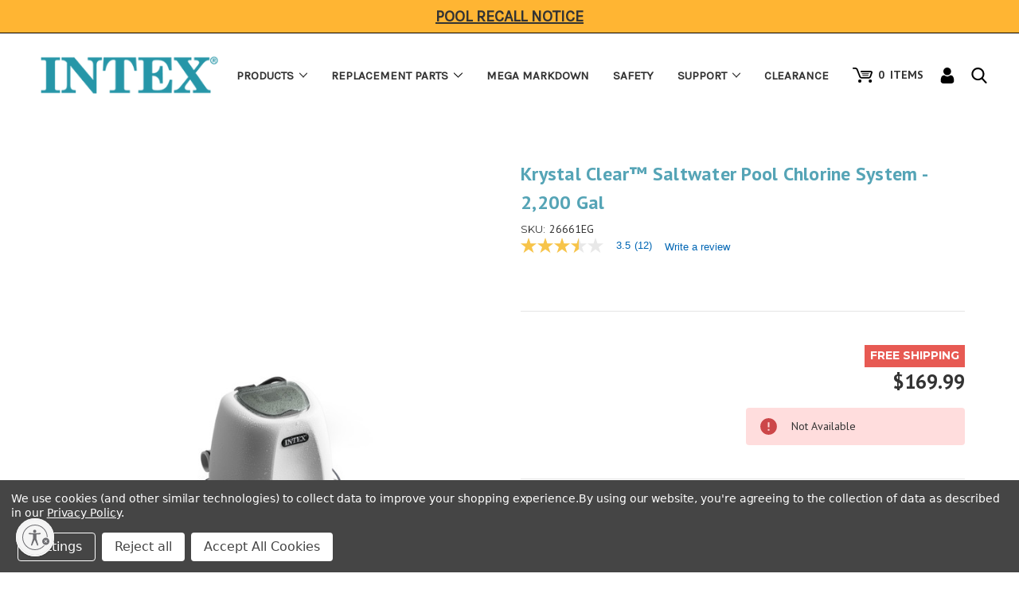

--- FILE ---
content_type: text/html; charset=UTF-8
request_url: https://intexcorp.com/products/above-ground-pools/krystal-clear-filtration-sanitation/saltwater-systems/krystal-clear-saltwater-system-qs200-110-120v-with-gfci/
body_size: 38313
content:



<!DOCTYPE html>
<html class="no-js" lang="en">
    <head>
            <title>INTEX Krystal Clear™ Saltwater Pool Chlorine System - 2,200 Gal</title>

        <link rel="dns-prefetch preconnect" href="https://cdn11.bigcommerce.com/s-u7yn5f7nmq" crossorigin><link rel="dns-prefetch preconnect" href="https://fonts.googleapis.com/" crossorigin><link rel="dns-prefetch preconnect" href="https://fonts.gstatic.com/" crossorigin>
        <meta property="product:price:amount" content="169.99" /><meta property="product:price:currency" content="USD" /><meta property="og:rating" content="3" /><meta property="og:url" content="https://intexcorp.com/products/above-ground-pools/krystal-clear-filtration-sanitation/saltwater-systems/krystal-clear-saltwater-system-qs200-110-120v-with-gfci/" /><meta property="og:site_name" content="Intex Recreation Corp." /><meta name="keywords" content="Swimming pools, above ground pools, outdoor pools, pools, air mattress, airbeds, inflatable spas, spas, purespa, portable spa, dura-beam airbeds, premaire airbeds, realtree airbeds, air furniture, inflatable furniture, pool floats, pool toys, inflatable boats, boats, hot tubs"><link rel='canonical' href='https://intexcorp.com/products/above-ground-pools/krystal-clear-filtration-sanitation/saltwater-systems/krystal-clear-saltwater-system-qs200-110-120v-with-gfci/' /><meta name='platform' content='bigcommerce.stencil' /><meta property="og:type" content="product" />
<meta property="og:title" content="Krystal Clear™ Saltwater Pool Chlorine System - 2,200 Gal" />
<meta property="og:description" content="A leading brand in Above Ground Swimming Pools, Air Mattresses and PVC inflatable products. With over 50-year of history, we work hard to maintain the highest standards for safety, quality and value." />
<meta property="og:image" content="https://cdn11.bigcommerce.com/s-u7yn5f7nmq/products/4299/images/16020/26661_E02_QS200__06173.1697129304.500.750.jpg?c=2" />
<meta property="fb:admins" content="jgarcia@intexcorp.com" />
<meta property="pinterest:richpins" content="enabled" />
        

        <link href="https://cdn11.bigcommerce.com/s-u7yn5f7nmq/product_images/favicons.png?t&#x3D;1503506028" rel="shortcut icon">
        <link rel="preconnect" href="https://fonts.gstatic.com">
        <link href="https://fonts.googleapis.com/css2?family=PT+Sans:wght@400;700&family=Varela+Round&display=swap;family=Lato&display=swap" rel="stylesheet">
        <script src="https://cdn11.bigcommerce.com/s-u7yn5f7nmq/stencil/33cd3620-dab0-013e-2386-42e0e4b19471/e/38479880-967e-013e-4bc4-329b3c1b61fd/js/lib/jquery.min.js"></script>
        <script src="https://cdn.jsdelivr.net/npm/axios/dist/axios.min.js"></script>
        <meta name="viewport" content="width=device-width, initial-scale=1, maximum-scale=1">

        <!-- <script async type="text/javascript" src="https://apps.bazaarvoice.com/deployments/intex/main_site/production/en_US/bv.js"></script> -->

            <script src="https://cdn11.bigcommerce.com/s-u7yn5f7nmq/stencil/33cd3620-dab0-013e-2386-42e0e4b19471/e/38479880-967e-013e-4bc4-329b3c1b61fd/js/lib/slick.min.js"></script>
    <script src="https://cdn11.bigcommerce.com/s-u7yn5f7nmq/stencil/33cd3620-dab0-013e-2386-42e0e4b19471/e/38479880-967e-013e-4bc4-329b3c1b61fd/js/lib/axios.min.js"></script>
    <script src="https://cdn11.bigcommerce.com/s-u7yn5f7nmq/stencil/33cd3620-dab0-013e-2386-42e0e4b19471/e/38479880-967e-013e-4bc4-329b3c1b61fd/js/lib/vue.min.js"></script>
    <link rel="stylesheet" href="https://pro.fontawesome.com/releases/v5.10.0/css/all.css" integrity="sha384-AYmEC3Yw5cVb3ZcuHtOA93w35dYTsvhLPVnYs9eStHfGJvOvKxVfELGroGkvsg+p" crossorigin="anonymous"/>


        <script>
            document.documentElement.className = document.documentElement.className.replace('no-js', 'js');
        </script>

        <script>
    function browserSupportsAllFeatures() {
        return window.Promise
            && window.fetch
            && window.URL
            && window.URLSearchParams
            && window.WeakMap
            // object-fit support
            && ('objectFit' in document.documentElement.style);
    }

    function loadScript(src) {
        var js = document.createElement('script');
        js.src = src;
        js.onerror = function () {
            console.error('Failed to load polyfill script ' + src);
        };
        document.head.appendChild(js);
    }

    if (!browserSupportsAllFeatures()) {
        loadScript('https://cdn11.bigcommerce.com/s-u7yn5f7nmq/stencil/33cd3620-dab0-013e-2386-42e0e4b19471/e/38479880-967e-013e-4bc4-329b3c1b61fd/dist/theme-bundle.polyfills.js');
    }
</script>
        <script>window.consentManagerTranslations = `{"locale":"en","locales":{"consent_manager.data_collection_warning":"en","consent_manager.accept_all_cookies":"en","consent_manager.gdpr_settings":"en","consent_manager.data_collection_preferences":"en","consent_manager.manage_data_collection_preferences":"en","consent_manager.use_data_by_cookies":"en","consent_manager.data_categories_table":"en","consent_manager.allow":"en","consent_manager.accept":"en","consent_manager.deny":"en","consent_manager.dismiss":"en","consent_manager.reject_all":"en","consent_manager.category":"en","consent_manager.purpose":"en","consent_manager.functional_category":"en","consent_manager.functional_purpose":"en","consent_manager.analytics_category":"en","consent_manager.analytics_purpose":"en","consent_manager.targeting_category":"en","consent_manager.advertising_category":"en","consent_manager.advertising_purpose":"en","consent_manager.essential_category":"en","consent_manager.esential_purpose":"en","consent_manager.yes":"en","consent_manager.no":"en","consent_manager.not_available":"en","consent_manager.cancel":"en","consent_manager.save":"en","consent_manager.back_to_preferences":"en","consent_manager.close_without_changes":"en","consent_manager.unsaved_changes":"en","consent_manager.by_using":"en","consent_manager.agree_on_data_collection":"en","consent_manager.change_preferences":"en","consent_manager.cancel_dialog_title":"en","consent_manager.privacy_policy":"en","consent_manager.allow_category_tracking":"en","consent_manager.disallow_category_tracking":"en"},"translations":{"consent_manager.data_collection_warning":"We use cookies (and other similar technologies) to collect data to improve your shopping experience.","consent_manager.accept_all_cookies":"Accept All Cookies","consent_manager.gdpr_settings":"Settings","consent_manager.data_collection_preferences":"Website Data Collection Preferences","consent_manager.manage_data_collection_preferences":"Manage Website Data Collection Preferences","consent_manager.use_data_by_cookies":" uses data collected by cookies and JavaScript libraries to improve your shopping experience.","consent_manager.data_categories_table":"The table below outlines how we use this data by category. To opt out of a category of data collection, select 'No' and save your preferences.","consent_manager.allow":"Allow","consent_manager.accept":"Accept","consent_manager.deny":"Deny","consent_manager.dismiss":"Dismiss","consent_manager.reject_all":"Reject all","consent_manager.category":"Category","consent_manager.purpose":"Purpose","consent_manager.functional_category":"Functional","consent_manager.functional_purpose":"Enables enhanced functionality, such as videos and live chat. If you do not allow these, then some or all of these functions may not work properly.","consent_manager.analytics_category":"Analytics","consent_manager.analytics_purpose":"Provide statistical information on site usage, e.g., web analytics so we can improve this website over time.","consent_manager.targeting_category":"Targeting","consent_manager.advertising_category":"Advertising","consent_manager.advertising_purpose":"Used to create profiles or personalize content to enhance your shopping experience.","consent_manager.essential_category":"Essential","consent_manager.esential_purpose":"Essential for the site and any requested services to work, but do not perform any additional or secondary function.","consent_manager.yes":"Yes","consent_manager.no":"No","consent_manager.not_available":"N/A","consent_manager.cancel":"Cancel","consent_manager.save":"Save","consent_manager.back_to_preferences":"Back to Preferences","consent_manager.close_without_changes":"You have unsaved changes to your data collection preferences. Are you sure you want to close without saving?","consent_manager.unsaved_changes":"You have unsaved changes","consent_manager.by_using":"By using our website, you're agreeing to our","consent_manager.agree_on_data_collection":"By using our website, you're agreeing to the collection of data as described in our ","consent_manager.change_preferences":"You can change your preferences at any time","consent_manager.cancel_dialog_title":"Are you sure you want to cancel?","consent_manager.privacy_policy":"Privacy Policy","consent_manager.allow_category_tracking":"Allow [CATEGORY_NAME] tracking","consent_manager.disallow_category_tracking":"Disallow [CATEGORY_NAME] tracking"}}`;</script>

        <script>
            window.lazySizesConfig = window.lazySizesConfig || {};
            window.lazySizesConfig.loadMode = 1;
        </script>
        <script async src="https://cdn11.bigcommerce.com/s-u7yn5f7nmq/stencil/33cd3620-dab0-013e-2386-42e0e4b19471/e/38479880-967e-013e-4bc4-329b3c1b61fd/dist/theme-bundle.head_async.js"></script>
        
        <link href="https://fonts.googleapis.com/css?family=Montserrat:700,500,400%7CPoppins:600,400%7CKarla:400%7CLato:400%7CWork:Sans&display=block" rel="stylesheet">
        
        <script async src="https://cdn11.bigcommerce.com/s-u7yn5f7nmq/stencil/33cd3620-dab0-013e-2386-42e0e4b19471/e/38479880-967e-013e-4bc4-329b3c1b61fd/dist/theme-bundle.font.js"></script>
        
        <link data-stencil-stylesheet href="https://cdn11.bigcommerce.com/s-u7yn5f7nmq/stencil/33cd3620-dab0-013e-2386-42e0e4b19471/e/38479880-967e-013e-4bc4-329b3c1b61fd/css/theme-61211660-dab0-013e-df1b-6ad19633e87c.css" rel="stylesheet">

        <!-- Start Tracking Code for analytics_facebook -->

<script data-bc-cookie-consent="4" type="text/plain">
!function(f,b,e,v,n,t,s){if(f.fbq)return;n=f.fbq=function(){n.callMethod?n.callMethod.apply(n,arguments):n.queue.push(arguments)};if(!f._fbq)f._fbq=n;n.push=n;n.loaded=!0;n.version='2.0';n.queue=[];t=b.createElement(e);t.async=!0;t.src=v;s=b.getElementsByTagName(e)[0];s.parentNode.insertBefore(t,s)}(window,document,'script','https://connect.facebook.net/en_US/fbevents.js');

fbq('set', 'autoConfig', 'false', '1415814498470852');
fbq('dataProcessingOptions', []);
fbq('init', '1415814498470852', {"external_id":"6b6181a2-02bb-4bd9-b9fe-f3bee2b4f0c4"});
fbq('set', 'agent', 'bigcommerce', '1415814498470852');

function trackEvents() {
    var pathName = window.location.pathname;

    fbq('track', 'PageView', {}, "");

    // Search events start -- only fire if the shopper lands on the /search.php page
    if (pathName.indexOf('/search.php') === 0 && getUrlParameter('search_query')) {
        fbq('track', 'Search', {
            content_type: 'product_group',
            content_ids: [],
            search_string: getUrlParameter('search_query')
        });
    }
    // Search events end

    // Wishlist events start -- only fire if the shopper attempts to add an item to their wishlist
    if (pathName.indexOf('/wishlist.php') === 0 && getUrlParameter('added_product_id')) {
        fbq('track', 'AddToWishlist', {
            content_type: 'product_group',
            content_ids: []
        });
    }
    // Wishlist events end

    // Lead events start -- only fire if the shopper subscribes to newsletter
    if (pathName.indexOf('/subscribe.php') === 0 && getUrlParameter('result') === 'success') {
        fbq('track', 'Lead', {});
    }
    // Lead events end

    // Registration events start -- only fire if the shopper registers an account
    if (pathName.indexOf('/login.php') === 0 && getUrlParameter('action') === 'account_created') {
        fbq('track', 'CompleteRegistration', {}, "");
    }
    // Registration events end

    

    function getUrlParameter(name) {
        var cleanName = name.replace(/[\[]/, '\[').replace(/[\]]/, '\]');
        var regex = new RegExp('[\?&]' + cleanName + '=([^&#]*)');
        var results = regex.exec(window.location.search);
        return results === null ? '' : decodeURIComponent(results[1].replace(/\+/g, ' '));
    }
}

if (window.addEventListener) {
    window.addEventListener("load", trackEvents, false)
}
</script>
<noscript><img height="1" width="1" style="display:none" alt="null" src="https://www.facebook.com/tr?id=1415814498470852&ev=PageView&noscript=1&a=plbigcommerce1.2&eid="/></noscript>

<!-- End Tracking Code for analytics_facebook -->

<!-- Start Tracking Code for analytics_googleanalytics -->

<!-- Global site tag (gtag.js) - Google Analytics -->
<script data-bc-cookie-consent="3" type="text/plain" async src="https://www.googletagmanager.com/gtag/js?id=UA-32320029-1">
</script>
<script data-bc-cookie-consent="3" type="text/plain">
  window.dataLayer = window.dataLayer || [];
  function gtag(){dataLayer.push(arguments);}
  gtag('js', new Date());

  gtag('config', 'UA-32320029-1');
</script>

<!-- End Tracking Code for analytics_googleanalytics -->

<!-- Start Tracking Code for analytics_googleanalytics4 -->

<script data-cfasync="false" src="https://cdn11.bigcommerce.com/shared/js/google_analytics4_bodl_subscribers-358423becf5d870b8b603a81de597c10f6bc7699.js" integrity="sha256-gtOfJ3Avc1pEE/hx6SKj/96cca7JvfqllWA9FTQJyfI=" crossorigin="anonymous"></script>
<script data-cfasync="false">
  (function () {
    window.dataLayer = window.dataLayer || [];

    function gtag(){
        dataLayer.push(arguments);
    }

    function initGA4(event) {
         function setupGtag() {
            function configureGtag() {
                gtag('js', new Date());
                gtag('set', 'developer_id.dMjk3Nj', true);
                gtag('config', 'G-838BG7SD3X');
            }

            var script = document.createElement('script');

            script.src = 'https://www.googletagmanager.com/gtag/js?id=G-838BG7SD3X';
            script.async = true;
            script.onload = configureGtag;

            document.head.appendChild(script);
        }

        setupGtag();

        if (typeof subscribeOnBodlEvents === 'function') {
            subscribeOnBodlEvents('G-838BG7SD3X', true);
        }

        window.removeEventListener(event.type, initGA4);
    }

    gtag('consent', 'default', {"ad_storage":"denied","ad_user_data":"denied","ad_personalization":"denied","analytics_storage":"denied","functionality_storage":"denied"})
            

    var eventName = document.readyState === 'complete' ? 'consentScriptsLoaded' : 'DOMContentLoaded';
    window.addEventListener(eventName, initGA4, false);
  })()
</script>

<!-- End Tracking Code for analytics_googleanalytics4 -->

<!-- Start Tracking Code for analytics_siteverification -->

<!-- Google verification --->
<meta name="google-site-verification" content="DHg_Jd5NCQiuv3xej203f10UTWuW9f4EslCj2U58Yd0" />

<!-- Facebook verification -->
<meta name="facebook-domain-verification" content="5hdhskd0bdx7rfiykdkiz9v3x6nvop" />

<!-- Facebook Pixel Code -->
<script>
!function(f,b,e,v,n,t,s)
{if(f.fbq)return;n=f.fbq=function(){n.callMethod?
n.callMethod.apply(n,arguments):n.queue.push(arguments)};
if(!f._fbq)f._fbq=n;n.push=n;n.loaded=!0;n.version='2.0';
n.queue=[];t=b.createElement(e);t.async=!0;
t.src=v;s=b.getElementsByTagName(e)[0];
s.parentNode.insertBefore(t,s)}(window, document,'script',
'https://connect.facebook.net/en_US/fbevents.js');
fbq('init', '1415814498470852');
fbq('track', 'PageView');
</script>
<noscript><img height="1" width="1" style="display:none"
src="https://www.facebook.com/tr?id=1415814498470852&ev=PageView&noscript=1"
/></noscript>
<!-- End Facebook Pixel Code -->


<!-- End Tracking Code for analytics_siteverification -->


<script type="text/javascript" src="https://checkout-sdk.bigcommerce.com/v1/loader.js" defer ></script>
<script src="https://www.google.com/recaptcha/api.js" async defer></script>
<script>window.consentManagerStoreConfig = function () { return {"storeName":"Intex Recreation Corp.","privacyPolicyUrl":"https:\/\/www.intexcorp.com\/privacy-policy\/","writeKey":null,"improvedConsentManagerEnabled":true,"AlwaysIncludeScriptsWithConsentTag":true}; };</script>
<script type="text/javascript" src="https://cdn11.bigcommerce.com/shared/js/bodl-consent-32a446f5a681a22e8af09a4ab8f4e4b6deda6487.js" integrity="sha256-uitfaufFdsW9ELiQEkeOgsYedtr3BuhVvA4WaPhIZZY=" crossorigin="anonymous" defer></script>
<script type="text/javascript" src="https://cdn11.bigcommerce.com/shared/js/storefront/consent-manager-config-3013a89bb0485f417056882e3b5cf19e6588b7ba.js" defer></script>
<script type="text/javascript" src="https://cdn11.bigcommerce.com/shared/js/storefront/consent-manager-08633fe15aba542118c03f6d45457262fa9fac88.js" defer></script>
<script type="text/javascript">
var BCData = {"product_attributes":{"sku":"26661EG","upc":null,"mpn":null,"gtin":null,"weight":{"formatted":"6.56 LBS","value":6.56},"base":true,"image":null,"price":{"without_tax":{"formatted":"$169.99","value":169.99,"currency":"USD"},"tax_label":"Tax"},"out_of_stock_behavior":"label_option","out_of_stock_message":"Not Available","available_modifier_values":[],"in_stock_attributes":[],"stock":null,"instock":true,"stock_message":null,"purchasable":false,"purchasing_message":"","call_for_price_message":null}};
</script>
<script type="text/javascript">
</script>
<script id="usntA40start" src="https://a40.usablenet.com/pt/c/intexcorp/cs-start" async></script><script async type="text/javascript" src="https://apps.bazaarvoice.com/deployments/intex/main_site/production/en_US/bv.js"></script><script data-bc-cookie-consent="3" type="text/plain">
    (function(c,l,a,r,i,t,y){
        c[a]=c[a]||function(){(c[a].q=c[a].q||[]).push(arguments)};
        t=l.createElement(r);t.async=1;t.src="https://www.clarity.ms/tag/"+i;
        y=l.getElementsByTagName(r)[0];y.parentNode.insertBefore(t,y);
    })(window, document, "clarity", "script", "oy3whb9c67");
</script>
 <script data-cfasync="false" src="https://microapps.bigcommerce.com/bodl-events/1.9.4/index.js" integrity="sha256-Y0tDj1qsyiKBRibKllwV0ZJ1aFlGYaHHGl/oUFoXJ7Y=" nonce="" crossorigin="anonymous"></script>
 <script data-cfasync="false" nonce="">

 (function() {
    function decodeBase64(base64) {
       const text = atob(base64);
       const length = text.length;
       const bytes = new Uint8Array(length);
       for (let i = 0; i < length; i++) {
          bytes[i] = text.charCodeAt(i);
       }
       const decoder = new TextDecoder();
       return decoder.decode(bytes);
    }
    window.bodl = JSON.parse(decodeBase64("[base64]"));
 })()

 </script>

<script nonce="">
(function () {
    var xmlHttp = new XMLHttpRequest();

    xmlHttp.open('POST', 'https://bes.gcp.data.bigcommerce.com/nobot');
    xmlHttp.setRequestHeader('Content-Type', 'application/json');
    xmlHttp.send('{"store_id":"999574348","timezone_offset":"-7.0","timestamp":"2026-01-27T19:47:11.82812300Z","visit_id":"bb7cea60-5470-4d7f-a4e1-31d93672a777","channel_id":1}');
})();
</script>


        <style>
            #p5-canvas {
                pointer-events: none; /* Allows clicks to pass through to underlying elements */
                position: fixed;
                top: 0;
                left: 0;
                width: 100%;
                height: 100%;
                z-index: 9999; /* Ensures it stays above all other content */
            }
        </style>
    </head>
    <body>
        <svg data-src="https://cdn11.bigcommerce.com/s-u7yn5f7nmq/stencil/33cd3620-dab0-013e-2386-42e0e4b19471/e/38479880-967e-013e-4bc4-329b3c1b61fd/img/icon-sprite.svg" class="icons-svg-sprite"></svg>

        <header class="header main-header" role="banner">

    <div class="desktop-search" aria-hidden="true" tabindex="-1" data-prevent-quick-search-close>
        <div class="search-wrapper">
            <div class="container">
    <form class="form" onsubmit="return false" data-url="/search.php" data-quick-search-form>
        <fieldset class="form-fieldset">
            <a href="#" class="search-close" aria-label="Close" role="button" onclick="toggleSearch('.desktop-search')">
                <span aria-hidden="true">&#215;</span>
            </a>
            <div class="form-field">
                <label class="is-srOnly" for="">Search</label>
                <input class="form-input"
                       data-search-quick
                       name=""
                       id=""
                       data-error-message="Search field cannot be empty."
                       placeholder="Search the store"
                       autocomplete="off"
                >
            </div>
        </fieldset>
    </form>
    <section class="quickSearchResults" data-bind="html: results"></section>
    <p role="status"
       aria-live="polite"
       class="aria-description--hidden"
       data-search-aria-message-predefined-text="product results for"
    ></p>
</div>
        </div>
    </div>

    <!-- ✅ Accessible full-width banner link -->
<div class="recall-banner" role="region" aria-label="Important recall notice" id="link-banner">
    <a 
        class="link"
        id="banner-link" 
        href="/recall" 
        class="recall-banner-link"
    >
        Pool Recall Notice
    </a>
</div>
    <!-- 

<button
  style="height:2rem;background-color:#fe5b0c;width:100vw;border:none;color:#FFF;font-size:14px;padding:0;line-height:0;position:relative;z-index:997;"
  id="hours-banner"
  type="button"
  aria-label="Click to view hours of operation"
  onClick="fireModal()">
  Loading...
</button>

<div id="modal-wrapper" class="hours-modal-bg" hidden aria-hidden="true"></div>

<script>

  const setHeroBannerText = (text) => {
    const $bannerEl = $('#hours-banner')[0];
    $bannerEl.innerText = text;
  }

  const setModalContent = async (html) => {
    let temp = document.createElement('template');
    temp.innerHTML = html.trim();
    const modalWrapper = document.querySelector('#modal-wrapper')
    modalWrapper.append(temp.content);
  }

  window.addEventListener("DOMContentLoaded", async () => {
    
    const modalContainer = $('#modal-wrapper')[0];
    const token = jsContext.settings.storefront_api.token;

    const headers = {
      'Content-Type': 'application/json',
      'Authorization': `Bearer ${token}`
    }

    const query = `
    query getBanners {
      site {
        content {
          banners {
            homePage {
              edges {
                node {
                  name
                  content
                }
              }
            }
          } 
        }
      }
    }
    `

    try {
      const response = await axios.post('/graphql', { query: query }, { headers: headers })
        .then((res) => {
          if(!!res.data.data) {
            const { name, content} = res.data.data.site.content.banners.homePage.edges[0].node;
            setHeroBannerText(name);
            setModalContent(content)
          }
        })
    } catch (error) {
      console.log(error.response.data);
    }


    fireModal = async () => {
      modalContainer.hidden = false;
      const modalContent = modalContainer.firstChild;
      setTimeout(() => {
        modalContent.classList.add('visible')
        modalContainer.classList.add('visible')
      }, 100);
      modalContainer.setAttribute('aria-hidden', 'false');
    }
  
    closeModal = async () => {
      const modalContent = modalContainer.firstChild;
      modalContent.classList.remove('visible')
      modalContainer.classList.remove('visible')
      modalContainer.setAttribute('aria-hidden', 'true');
    }
  })
</script>
 -->

    <div class="header-wrapper">

        <div class="container nav-container">
            <a href="#" class="mobileMenu-toggle" data-mobile-menu-toggle="menu">
                <span class="mobileMenu-toggleIcon">Toggle menu</span>
            </a>
            <nav class="navUser">
        

    <ul class="navUser-section navUser-section--alt">
        <li class="navUser-item">
            <a class="navUser-action navUser-item--compare"
               href="/compare"
               data-compare-nav
               aria-label="Compare"
            >
                Compare <span class="countPill countPill--positive countPill--alt"></span>
            </a>
        </li>
        <li class="navUser-item">
            <button class="navUser-action navUser-action--quickSearch"
               type="button"
               id="quick-search-expand"
               data-search="quickSearch"
               aria-controls="quickSearch"
               aria-label="Search"
            >
                Search
            </button>
        </li>
        <li class="navUser-item navUser-item--account">
                <a class="navUser-action"
                   href="/login.php"
                   aria-label="Sign in"
                >
                    Sign in
                </a>
                    <span class="navUser-or">or</span>
                    <a class="navUser-action"
                       href="/login.php?action&#x3D;create_account"
                       aria-label="Register"
                    >
                        Register
                    </a>
        </li>
        <li class="navUser-item navUser-item--cart">
            <a class="navUser-action"
               data-cart-preview
               data-dropdown="cart-preview-dropdown"
               data-options="align:right"
               href="/cart.php"
               aria-label="Cart with 0 items"
            >
                <span class="navUser-item-cartLabel">Cart</span>
                <span class="countPill cart-quantity"></span>
            </a>

            <div class="dropdown-menu" id="cart-preview-dropdown" data-dropdown-content aria-hidden="true"></div>
        </li>
    </ul>
    <div class="dropdown dropdown--quickSearch" id="quickSearch" aria-hidden="true" data-prevent-quick-search-close>
        <div class="container">
    <form class="form" onsubmit="return false" data-url="/search.php" data-quick-search-form>
        <fieldset class="form-fieldset">
            <a href="#" class="search-close" aria-label="Close" role="button" onclick="toggleSearch('.desktop-search')">
                <span aria-hidden="true">&#215;</span>
            </a>
            <div class="form-field">
                <label class="is-srOnly" for="nav-quick-search">Search</label>
                <input class="form-input"
                       data-search-quick
                       name="nav-quick-search"
                       id="nav-quick-search"
                       data-error-message="Search field cannot be empty."
                       placeholder="Search the store"
                       autocomplete="off"
                >
            </div>
        </fieldset>
    </form>
    <section class="quickSearchResults" data-bind="html: results"></section>
    <p role="status"
       aria-live="polite"
       class="aria-description--hidden"
       data-search-aria-message-predefined-text="product results for"
    ></p>
</div>
    </div>
</nav>

                <div class="header-logo header-logo--center">
                    <a href="https://intexcorp.com/" class="header-logo__link" data-header-logo-link>
        <div class="header-logo-image-container">
            <img class="header-logo-image"
                src="https://cdn11.bigcommerce.com/s-u7yn5f7nmq/images/stencil/250x65/intex_logo_1736213495__74804.original.png"
                srcset="https://cdn11.bigcommerce.com/s-u7yn5f7nmq/images/stencil/250x100/intex_logo_1736213495__74804.original.png"
                alt="Intex Corporation"
                title="Intex Corporation">
        </div>
</a>                </div>
            <div class="search-icon-container">
                <a class="nav-icon nav-hover" href="#" data-mobile-menu-toggle="menu" style="z-index: 999;">
                    <i class="icon search-icon">
                        <img src="https://cdn11.bigcommerce.com/s-u7yn5f7nmq/stencil/33cd3620-dab0-013e-2386-42e0e4b19471/e/38479880-967e-013e-4bc4-329b3c1b61fd/icons/search.svg">
                    </i>
                </a>
                <a class="nav-icon nav-hover" href="/cart.php">
                    <span class="mobile-cart-quantity-wrapper">
                        <span class="quickcart-items-count cart-quantity"></span>
                    </span>
                    <i class="icon shopping-cart-icon">
                        <img src="https://cdn11.bigcommerce.com/s-u7yn5f7nmq/stencil/33cd3620-dab0-013e-2386-42e0e4b19471/e/38479880-967e-013e-4bc4-329b3c1b61fd/icons/shopping-cart.svg">
                    </i>
                </a>
            </div>
            <div class="navPages-container" id="menu" data-menu>
                <nav class="navPages">
    <div class="navPages-quickSearch">
        <div class="container">
    <form class="form" onsubmit="return false" data-url="/search.php" data-quick-search-form>
        <fieldset class="form-fieldset">
            <a href="#" class="search-close" aria-label="Close" role="button" onclick="toggleSearch('.desktop-search')">
                <span aria-hidden="true">&#215;</span>
            </a>
            <div class="form-field">
                <label class="is-srOnly" for="nav-menu-quick-search">Search</label>
                <input class="form-input"
                       data-search-quick
                       name="nav-menu-quick-search"
                       id="nav-menu-quick-search"
                       data-error-message="Search field cannot be empty."
                       placeholder="Search the store"
                       autocomplete="off"
                >
            </div>
        </fieldset>
    </form>
    <section class="quickSearchResults" data-bind="html: results"></section>
    <p role="status"
       aria-live="polite"
       class="aria-description--hidden"
       data-search-aria-message-predefined-text="product results for"
    ></p>
</div>
    </div>
    <ul class="navPages-list">
            <li class="navPages-item" id="Pool">
                <a class="navPages-action" href="https://intexcorp.com/pool/">Pool</a>


            </li>
            <li class="navPages-item" id="Category Name: Pumps, Category Path: Products">
                <a class="navPages-action" href="https://intexcorp.com/category-name-pumps-category-path-products/">Category Name: Pumps, Category Path: Products</a>


            </li>
            <li class="navPages-item" id="Products">
                <a class="navPages-action nav-hover nav-mobile has-subMenu-74 activePage" href="https://intexcorp.com/products/" data-collapsible="navPages-74">
    Products<div class="dropdown-toggle-button"><span class="dropdown-toggle-button-icon"></span></div>
</a>

<a class="navPages-action nav-desktop has-subMenu-74 activePage" href="https://intexcorp.com/products/">
    Products<i class="icon navPages-action-moreIcon" aria-hidden="true"><svg><use xlink:href="#icon-chevron-down" /></svg></i>
</a> 

<div class="navPage-subMenu" id="navPages-74" aria-hidden="true" tabindex="-1">
    <ul class="navPage-subMenu-list">
            <li class="navPage-subMenu-item">
                            <div class="menu-category-img-container">
                                <a href="https://intexcorp.com/products/above-ground-pools/">
                                    <img src="https://cdn11.bigcommerce.com/s-u7yn5f7nmq/images/stencil/160w/c/26356_inuse5_2019__72362.original.jpg" alt="Above Ground Pools" title="Above Ground Pools" data-sizes="auto"
    srcset="[data-uri]"
data-srcset="https://cdn11.bigcommerce.com/s-u7yn5f7nmq/images/stencil/80w/c/26356_inuse5_2019__72362.original.jpg 80w, https://cdn11.bigcommerce.com/s-u7yn5f7nmq/images/stencil/160w/c/26356_inuse5_2019__72362.original.jpg 160w, https://cdn11.bigcommerce.com/s-u7yn5f7nmq/images/stencil/320w/c/26356_inuse5_2019__72362.original.jpg 320w, https://cdn11.bigcommerce.com/s-u7yn5f7nmq/images/stencil/640w/c/26356_inuse5_2019__72362.original.jpg 640w, https://cdn11.bigcommerce.com/s-u7yn5f7nmq/images/stencil/960w/c/26356_inuse5_2019__72362.original.jpg 960w, https://cdn11.bigcommerce.com/s-u7yn5f7nmq/images/stencil/1280w/c/26356_inuse5_2019__72362.original.jpg 1280w, https://cdn11.bigcommerce.com/s-u7yn5f7nmq/images/stencil/1920w/c/26356_inuse5_2019__72362.original.jpg 1920w, https://cdn11.bigcommerce.com/s-u7yn5f7nmq/images/stencil/2560w/c/26356_inuse5_2019__72362.original.jpg 2560w"

class="lazyload menu-category-img"

 />
                                </a>
                            </div>
                    <a
                        class="navPage-subMenu-action navPages-action has-subMenu activePage"
                        href="https://intexcorp.com/products/above-ground-pools/"
                        data-collapsible="navPages-18"
                        data-collapsible-disabled-breakpoint="medium_large"
                        data-collapsible-disabled-state="open"
                        data-collapsible-enabled-state="closed">
                        Above Ground Pools <div class="dropdown-toggle-button"><span class="dropdown-toggle-button-icon"></span></div>
                    </a>
                    <ul class="navPage-childList" id="navPages-18">
                                <li class="navPage-childList-item">
                                    <a class="navPage-childList-action navPages-action" href="https://intexcorp.com/products/above-ground-pools/kids/">Kids</a>
                                </li>
                                <li class="navPage-childList-item">
                                    <a class="navPage-childList-action navPages-action" href="https://intexcorp.com/products/above-ground-pools/easy-set/">Easy Set</a>
                                </li>
                                <li class="navPage-childList-item">
                                    <a class="navPage-childList-action navPages-action" href="https://intexcorp.com/products/above-ground-pools/metal-frame/">Metal Frame</a>
                                </li>
                                <li class="navPage-childList-item">
                                    <a class="navPage-childList-action navPages-action" href="https://intexcorp.com/products/above-ground-pools/prism-frame/">Prism Frame</a>
                                </li>
                                <li class="navPage-childList-item">
                                    <a class="navPage-childList-action navPages-action" href="https://intexcorp.com/ultraxtr/">Ultra XTR Frame</a>
                                </li>
                                <li class="navPage-childList-item">
                                    <a class="navPage-childList-action navPages-action activePage" href="https://intexcorp.com/products/above-ground-pools/krystal-clear-filtration-sanitation/">Krystal Clear Filtration &amp; Sanitation</a>
                                </li>
                                <li class="navPage-childList-item last-navPage-childList-item">
                                    <a class="navPage-childList-action navPages-action" href="https://intexcorp.com/products/above-ground-pools/pool-accessories/">Pool Accessories</a>
                                </li>
                        <li class="navPage-childList-item view-all">
                            <a class="navPage-childList-action navPages-action activePage" href="https://intexcorp.com/products/above-ground-pools/">View All</a>
                        </li>
                    </ul>
            </li>
            <li class="navPage-subMenu-item">
                            <div class="menu-category-img-container">
                                <a href="https://intexcorp.com/products/air-mattresses/">
                                    <img src="https://cdn11.bigcommerce.com/s-u7yn5f7nmq/images/stencil/160w/q/67999_life_2023__65053.original.jpg" alt="Air Mattresses" title="Air Mattresses" data-sizes="auto"
    srcset="[data-uri]"
data-srcset="https://cdn11.bigcommerce.com/s-u7yn5f7nmq/images/stencil/80w/q/67999_life_2023__65053.original.jpg 80w, https://cdn11.bigcommerce.com/s-u7yn5f7nmq/images/stencil/160w/q/67999_life_2023__65053.original.jpg 160w, https://cdn11.bigcommerce.com/s-u7yn5f7nmq/images/stencil/320w/q/67999_life_2023__65053.original.jpg 320w, https://cdn11.bigcommerce.com/s-u7yn5f7nmq/images/stencil/640w/q/67999_life_2023__65053.original.jpg 640w, https://cdn11.bigcommerce.com/s-u7yn5f7nmq/images/stencil/960w/q/67999_life_2023__65053.original.jpg 960w, https://cdn11.bigcommerce.com/s-u7yn5f7nmq/images/stencil/1280w/q/67999_life_2023__65053.original.jpg 1280w, https://cdn11.bigcommerce.com/s-u7yn5f7nmq/images/stencil/1920w/q/67999_life_2023__65053.original.jpg 1920w, https://cdn11.bigcommerce.com/s-u7yn5f7nmq/images/stencil/2560w/q/67999_life_2023__65053.original.jpg 2560w"

class="lazyload menu-category-img"

 />
                                </a>
                            </div>
                    <a
                        class="navPage-subMenu-action navPages-action has-subMenu"
                        href="https://intexcorp.com/products/air-mattresses/"
                        data-collapsible="navPages-20"
                        data-collapsible-disabled-breakpoint="medium_large"
                        data-collapsible-disabled-state="open"
                        data-collapsible-enabled-state="closed">
                        Air Mattresses <div class="dropdown-toggle-button"><span class="dropdown-toggle-button-icon"></span></div>
                    </a>
                    <ul class="navPage-childList" id="navPages-20">
                                <li class="navPage-childList-item">
                                    <a class="navPage-childList-action navPages-action" href="https://intexcorp.com/products/air-mattresses/dura-beam-standard-series/">Dura-Beam Standard Series</a>
                                </li>
                                <li class="navPage-childList-item">
                                    <a class="navPage-childList-action navPages-action" href="https://intexcorp.com/products/air-mattresses/dura-beam-plus-series/">Dura-Beam Plus Series</a>
                                </li>
                                <li class="navPage-childList-item">
                                    <a class="navPage-childList-action navPages-action" href="https://intexcorp.com/products/air-mattresses/dura-beam-deluxe-series/">Dura-Beam Deluxe Series</a>
                                </li>
                                <li class="navPage-childList-item">
                                    <a class="navPage-childList-action navPages-action" href="https://intexcorp.com/products/air-mattresses/multi-use-camping/">Multi-Use / Camping</a>
                                </li>
                                <li class="navPage-childList-item">
                                    <a class="navPage-childList-action navPages-action" href="https://intexcorp.com/products/air-mattresses/premaire/">PremAire &amp; TruAire</a>
                                </li>
                                <li class="navPage-childList-item last-navPage-childList-item">
                                    <a class="navPage-childList-action navPages-action" href="https://intexcorp.com/products/air-mattresses/pumps-accessories/">Pumps &amp; Accessories</a>
                                </li>
                        <li class="navPage-childList-item view-all">
                            <a class="navPage-childList-action navPages-action" href="https://intexcorp.com/products/air-mattresses/">View All</a>
                        </li>
                    </ul>
            </li>
            <li class="navPage-subMenu-item">
                            <div class="menu-category-img-container">
                                <a href="https://intexcorp.com/products/floats-toys/">
                                    <img src="https://cdn11.bigcommerce.com/s-u7yn5f7nmq/images/stencil/160w/f/56283_ls_gp2568_09142021_r1_v5_social%20copy__09820.original.jpg" alt="Floats &amp; Toys" title="Floats &amp; Toys" data-sizes="auto"
    srcset="[data-uri]"
data-srcset="https://cdn11.bigcommerce.com/s-u7yn5f7nmq/images/stencil/80w/f/56283_ls_gp2568_09142021_r1_v5_social%20copy__09820.original.jpg 80w, https://cdn11.bigcommerce.com/s-u7yn5f7nmq/images/stencil/160w/f/56283_ls_gp2568_09142021_r1_v5_social%20copy__09820.original.jpg 160w, https://cdn11.bigcommerce.com/s-u7yn5f7nmq/images/stencil/320w/f/56283_ls_gp2568_09142021_r1_v5_social%20copy__09820.original.jpg 320w, https://cdn11.bigcommerce.com/s-u7yn5f7nmq/images/stencil/640w/f/56283_ls_gp2568_09142021_r1_v5_social%20copy__09820.original.jpg 640w, https://cdn11.bigcommerce.com/s-u7yn5f7nmq/images/stencil/960w/f/56283_ls_gp2568_09142021_r1_v5_social%20copy__09820.original.jpg 960w, https://cdn11.bigcommerce.com/s-u7yn5f7nmq/images/stencil/1280w/f/56283_ls_gp2568_09142021_r1_v5_social%20copy__09820.original.jpg 1280w, https://cdn11.bigcommerce.com/s-u7yn5f7nmq/images/stencil/1920w/f/56283_ls_gp2568_09142021_r1_v5_social%20copy__09820.original.jpg 1920w, https://cdn11.bigcommerce.com/s-u7yn5f7nmq/images/stencil/2560w/f/56283_ls_gp2568_09142021_r1_v5_social%20copy__09820.original.jpg 2560w"

class="lazyload menu-category-img"

 />
                                </a>
                            </div>
                    <a
                        class="navPage-subMenu-action navPages-action has-subMenu"
                        href="https://intexcorp.com/products/floats-toys/"
                        data-collapsible="navPages-21"
                        data-collapsible-disabled-breakpoint="medium_large"
                        data-collapsible-disabled-state="open"
                        data-collapsible-enabled-state="closed">
                        Floats &amp; Toys <div class="dropdown-toggle-button"><span class="dropdown-toggle-button-icon"></span></div>
                    </a>
                    <ul class="navPage-childList" id="navPages-21">
                                <li class="navPage-childList-item">
                                    <a class="navPage-childList-action navPages-action" href="https://intexcorp.com/products/floats-toys/novelties-games/">Novelties &amp; Games</a>
                                </li>
                                <li class="navPage-childList-item">
                                    <a class="navPage-childList-action navPages-action" href="https://intexcorp.com/products/floats-toys/aquaflow-swim-gear/">AquaFlow Swim Gear</a>
                                </li>
                                <li class="navPage-childList-item">
                                    <a class="navPage-childList-action navPages-action" href="https://intexcorp.com/products/floats-toys/pool-toys/">Pool Toys</a>
                                </li>
                                <li class="navPage-childList-item">
                                    <a class="navPage-childList-action navPages-action" href="https://intexcorp.com/products/floats-toys/pool-mats-lounges/">Pool Mats &amp; Lounges</a>
                                </li>
                                <li class="navPage-childList-item">
                                    <a class="navPage-childList-action navPages-action" href="https://intexcorp.com/products/floats-toys/play-centers/">Play Centers</a>
                                </li>
                                <li class="navPage-childList-item">
                                    <a class="navPage-childList-action navPages-action" href="https://intexcorp.com/products/floats-toys/play-series-boats/">Play Series Boats</a>
                                </li>
                                <li class="navPage-childList-item">
                                    <a class="navPage-childList-action navPages-action" href="https://intexcorp.com/products/floats-toys/bouncers-playhouses/">Bouncers &amp; Playhouses</a>
                                </li>
                                <li class="navPage-childList-item last-navPage-childList-item">
                                    <a class="navPage-childList-action navPages-action" href="https://intexcorp.com/products/floats-toys/parts-accessories/">Parts &amp; Accessories</a>
                                </li>
                        <li class="navPage-childList-item view-all">
                            <a class="navPage-childList-action navPages-action" href="https://intexcorp.com/products/floats-toys/">View All</a>
                        </li>
                    </ul>
            </li>
            <li class="navPage-subMenu-item">
                            <div class="menu-category-img-container">
                                <a href="https://intexcorp.com/products/sporting-goods/">
                                    <img src="https://cdn11.bigcommerce.com/s-u7yn5f7nmq/images/stencil/160w/c/58825-58837_iu_srwx4502_20220920-v1_r4%20copy__66959.original.jpg" alt="Sporting Goods" title="Sporting Goods" data-sizes="auto"
    srcset="[data-uri]"
data-srcset="https://cdn11.bigcommerce.com/s-u7yn5f7nmq/images/stencil/80w/c/58825-58837_iu_srwx4502_20220920-v1_r4%20copy__66959.original.jpg 80w, https://cdn11.bigcommerce.com/s-u7yn5f7nmq/images/stencil/160w/c/58825-58837_iu_srwx4502_20220920-v1_r4%20copy__66959.original.jpg 160w, https://cdn11.bigcommerce.com/s-u7yn5f7nmq/images/stencil/320w/c/58825-58837_iu_srwx4502_20220920-v1_r4%20copy__66959.original.jpg 320w, https://cdn11.bigcommerce.com/s-u7yn5f7nmq/images/stencil/640w/c/58825-58837_iu_srwx4502_20220920-v1_r4%20copy__66959.original.jpg 640w, https://cdn11.bigcommerce.com/s-u7yn5f7nmq/images/stencil/960w/c/58825-58837_iu_srwx4502_20220920-v1_r4%20copy__66959.original.jpg 960w, https://cdn11.bigcommerce.com/s-u7yn5f7nmq/images/stencil/1280w/c/58825-58837_iu_srwx4502_20220920-v1_r4%20copy__66959.original.jpg 1280w, https://cdn11.bigcommerce.com/s-u7yn5f7nmq/images/stencil/1920w/c/58825-58837_iu_srwx4502_20220920-v1_r4%20copy__66959.original.jpg 1920w, https://cdn11.bigcommerce.com/s-u7yn5f7nmq/images/stencil/2560w/c/58825-58837_iu_srwx4502_20220920-v1_r4%20copy__66959.original.jpg 2560w"

class="lazyload menu-category-img"

 />
                                </a>
                            </div>
                    <a
                        class="navPage-subMenu-action navPages-action has-subMenu"
                        href="https://intexcorp.com/products/sporting-goods/"
                        data-collapsible="navPages-19"
                        data-collapsible-disabled-breakpoint="medium_large"
                        data-collapsible-disabled-state="open"
                        data-collapsible-enabled-state="closed">
                        Sporting Goods <div class="dropdown-toggle-button"><span class="dropdown-toggle-button-icon"></span></div>
                    </a>
                    <ul class="navPage-childList" id="navPages-19">
                                <li class="navPage-childList-item">
                                    <a class="navPage-childList-action navPages-action" href="https://intexcorp.com/products/sporting-goods/isup-stand-up-paddle-boards/">iSUP Stand Up Paddle Boards</a>
                                </li>
                                <li class="navPage-childList-item">
                                    <a class="navPage-childList-action navPages-action" href="https://intexcorp.com/products/sporting-goods/sporting-lounges-islands/">Sporting Lounges &amp; Islands</a>
                                </li>
                                <li class="navPage-childList-item">
                                    <a class="navPage-childList-action navPages-action" href="https://intexcorp.com/products/sporting-goods/sport-series-boats/">Sport Series Boats</a>
                                </li>
                                <li class="navPage-childList-item">
                                    <a class="navPage-childList-action navPages-action" href="https://intexcorp.com/products/sporting-goods/professional-series-boats/">Professional Series Boats</a>
                                </li>
                                <li class="navPage-childList-item last-navPage-childList-item">
                                    <a class="navPage-childList-action navPages-action" href="https://intexcorp.com/products/sporting-goods/parts-accessories/">Parts &amp; Accessories</a>
                                </li>
                        <li class="navPage-childList-item view-all">
                            <a class="navPage-childList-action navPages-action" href="https://intexcorp.com/products/sporting-goods/">View All</a>
                        </li>
                    </ul>
            </li>
            <li class="navPage-subMenu-item">
                            <div class="menu-category-img-container">
                                <a href="https://intexcorp.com/products/air-furniture/">
                                    <img src="https://cdn11.bigcommerce.com/s-u7yn5f7nmq/images/stencil/160w/c/68582-68581-68579-68564_iu_rsp5571_07202021_r1_v5_cropped__65699.original.jpg" alt="Air Furniture" title="Air Furniture" data-sizes="auto"
    srcset="[data-uri]"
data-srcset="https://cdn11.bigcommerce.com/s-u7yn5f7nmq/images/stencil/80w/c/68582-68581-68579-68564_iu_rsp5571_07202021_r1_v5_cropped__65699.original.jpg 80w, https://cdn11.bigcommerce.com/s-u7yn5f7nmq/images/stencil/160w/c/68582-68581-68579-68564_iu_rsp5571_07202021_r1_v5_cropped__65699.original.jpg 160w, https://cdn11.bigcommerce.com/s-u7yn5f7nmq/images/stencil/320w/c/68582-68581-68579-68564_iu_rsp5571_07202021_r1_v5_cropped__65699.original.jpg 320w, https://cdn11.bigcommerce.com/s-u7yn5f7nmq/images/stencil/640w/c/68582-68581-68579-68564_iu_rsp5571_07202021_r1_v5_cropped__65699.original.jpg 640w, https://cdn11.bigcommerce.com/s-u7yn5f7nmq/images/stencil/960w/c/68582-68581-68579-68564_iu_rsp5571_07202021_r1_v5_cropped__65699.original.jpg 960w, https://cdn11.bigcommerce.com/s-u7yn5f7nmq/images/stencil/1280w/c/68582-68581-68579-68564_iu_rsp5571_07202021_r1_v5_cropped__65699.original.jpg 1280w, https://cdn11.bigcommerce.com/s-u7yn5f7nmq/images/stencil/1920w/c/68582-68581-68579-68564_iu_rsp5571_07202021_r1_v5_cropped__65699.original.jpg 1920w, https://cdn11.bigcommerce.com/s-u7yn5f7nmq/images/stencil/2560w/c/68582-68581-68579-68564_iu_rsp5571_07202021_r1_v5_cropped__65699.original.jpg 2560w"

class="lazyload menu-category-img"

 />
                                </a>
                            </div>
                    <a
                        class="navPage-subMenu-action navPages-action has-subMenu"
                        href="https://intexcorp.com/products/air-furniture/"
                        data-collapsible="navPages-22"
                        data-collapsible-disabled-breakpoint="medium_large"
                        data-collapsible-disabled-state="open"
                        data-collapsible-enabled-state="closed">
                        Air Furniture <div class="dropdown-toggle-button"><span class="dropdown-toggle-button-icon"></span></div>
                    </a>
                    <ul class="navPage-childList" id="navPages-22">
                                <li class="navPage-childList-item">
                                    <a class="navPage-childList-action navPages-action" href="https://intexcorp.com/products/air-furniture/chairs/">Chairs</a>
                                </li>
                                <li class="navPage-childList-item">
                                    <a class="navPage-childList-action navPages-action" href="https://intexcorp.com/products/air-furniture/kids-beds-pillows/">Kids Beds &amp; Pillows</a>
                                </li>
                                <li class="navPage-childList-item">
                                    <a class="navPage-childList-action navPages-action" href="https://intexcorp.com/products/air-furniture/loungers/">Loungers</a>
                                </li>
                                <li class="navPage-childList-item last-navPage-childList-item">
                                    <a class="navPage-childList-action navPages-action" href="https://intexcorp.com/products/air-furniture/sofas/">Sofas</a>
                                </li>
                        <li class="navPage-childList-item view-all">
                            <a class="navPage-childList-action navPages-action" href="https://intexcorp.com/products/air-furniture/">View All</a>
                        </li>
                    </ul>
            </li>
            <li class="navPage-subMenu-item">
                            <div class="menu-category-img-container">
                                <a href="https://intexcorp.com/products/pumps/">
                                    <img src="https://cdn11.bigcommerce.com/s-u7yn5f7nmq/images/stencil/160w/l/68612_in-use_rsp1487%20r2%20v2__30370.original.jpg" alt="Pumps" title="Pumps" data-sizes="auto"
    srcset="[data-uri]"
data-srcset="https://cdn11.bigcommerce.com/s-u7yn5f7nmq/images/stencil/80w/l/68612_in-use_rsp1487%20r2%20v2__30370.original.jpg 80w, https://cdn11.bigcommerce.com/s-u7yn5f7nmq/images/stencil/160w/l/68612_in-use_rsp1487%20r2%20v2__30370.original.jpg 160w, https://cdn11.bigcommerce.com/s-u7yn5f7nmq/images/stencil/320w/l/68612_in-use_rsp1487%20r2%20v2__30370.original.jpg 320w, https://cdn11.bigcommerce.com/s-u7yn5f7nmq/images/stencil/640w/l/68612_in-use_rsp1487%20r2%20v2__30370.original.jpg 640w, https://cdn11.bigcommerce.com/s-u7yn5f7nmq/images/stencil/960w/l/68612_in-use_rsp1487%20r2%20v2__30370.original.jpg 960w, https://cdn11.bigcommerce.com/s-u7yn5f7nmq/images/stencil/1280w/l/68612_in-use_rsp1487%20r2%20v2__30370.original.jpg 1280w, https://cdn11.bigcommerce.com/s-u7yn5f7nmq/images/stencil/1920w/l/68612_in-use_rsp1487%20r2%20v2__30370.original.jpg 1920w, https://cdn11.bigcommerce.com/s-u7yn5f7nmq/images/stencil/2560w/l/68612_in-use_rsp1487%20r2%20v2__30370.original.jpg 2560w"

class="lazyload menu-category-img"

 />
                                </a>
                            </div>
                    <a
                        class="navPage-subMenu-action navPages-action has-subMenu"
                        href="https://intexcorp.com/products/pumps/"
                        data-collapsible="navPages-25"
                        data-collapsible-disabled-breakpoint="medium_large"
                        data-collapsible-disabled-state="open"
                        data-collapsible-enabled-state="closed">
                        Pumps <div class="dropdown-toggle-button"><span class="dropdown-toggle-button-icon"></span></div>
                    </a>
                    <ul class="navPage-childList" id="navPages-25">
                                <li class="navPage-childList-item">
                                    <a class="navPage-childList-action navPages-action" href="https://intexcorp.com/products/pumps/electric-pumps/">Electric Pumps</a>
                                </li>
                                <li class="navPage-childList-item last-navPage-childList-item">
                                    <a class="navPage-childList-action navPages-action" href="https://intexcorp.com/products/pumps/manual-pumps/">Manual Pumps</a>
                                </li>
                        <li class="navPage-childList-item view-all">
                            <a class="navPage-childList-action navPages-action" href="https://intexcorp.com/products/pumps/">View All</a>
                        </li>
                    </ul>
            </li>
            <li class="navPage-subMenu-item">
                            <div class="menu-category-img-container">
                                <a href="https://intexcorp.com/products/spas/">
                                    <img src="https://cdn11.bigcommerce.com/s-u7yn5f7nmq/images/stencil/160w/m/inx01362%20%281%29-v1_r2__10262.original.jpg" alt="Spas" title="Spas" data-sizes="auto"
    srcset="[data-uri]"
data-srcset="https://cdn11.bigcommerce.com/s-u7yn5f7nmq/images/stencil/80w/m/inx01362%20%281%29-v1_r2__10262.original.jpg 80w, https://cdn11.bigcommerce.com/s-u7yn5f7nmq/images/stencil/160w/m/inx01362%20%281%29-v1_r2__10262.original.jpg 160w, https://cdn11.bigcommerce.com/s-u7yn5f7nmq/images/stencil/320w/m/inx01362%20%281%29-v1_r2__10262.original.jpg 320w, https://cdn11.bigcommerce.com/s-u7yn5f7nmq/images/stencil/640w/m/inx01362%20%281%29-v1_r2__10262.original.jpg 640w, https://cdn11.bigcommerce.com/s-u7yn5f7nmq/images/stencil/960w/m/inx01362%20%281%29-v1_r2__10262.original.jpg 960w, https://cdn11.bigcommerce.com/s-u7yn5f7nmq/images/stencil/1280w/m/inx01362%20%281%29-v1_r2__10262.original.jpg 1280w, https://cdn11.bigcommerce.com/s-u7yn5f7nmq/images/stencil/1920w/m/inx01362%20%281%29-v1_r2__10262.original.jpg 1920w, https://cdn11.bigcommerce.com/s-u7yn5f7nmq/images/stencil/2560w/m/inx01362%20%281%29-v1_r2__10262.original.jpg 2560w"

class="lazyload menu-category-img"

 />
                                </a>
                            </div>
                    <a
                        class="navPage-subMenu-action navPages-action has-subMenu"
                        href="https://intexcorp.com/products/spas/"
                        data-collapsible="navPages-24"
                        data-collapsible-disabled-breakpoint="medium_large"
                        data-collapsible-disabled-state="open"
                        data-collapsible-enabled-state="closed">
                        Spas <div class="dropdown-toggle-button"><span class="dropdown-toggle-button-icon"></span></div>
                    </a>
                    <ul class="navPage-childList" id="navPages-24">
                                <li class="navPage-childList-item">
                                    <a class="navPage-childList-action navPages-action" href="https://intexcorp.com/products/spas/purespa/">PureSpa</a>
                                </li>
                                <li class="navPage-childList-item">
                                    <a class="navPage-childList-action navPages-action" href="https://intexcorp.com/products/spas/simplespa/">SimpleSpa</a>
                                </li>
                                <li class="navPage-childList-item last-navPage-childList-item">
                                    <a class="navPage-childList-action navPages-action" href="https://intexcorp.com/products/spas/spa-accessories/">Spa Accessories</a>
                                </li>
                        <li class="navPage-childList-item view-all">
                            <a class="navPage-childList-action navPages-action" href="https://intexcorp.com/products/spas/">View All</a>
                        </li>
                    </ul>
            </li>
            <li class="navPage-subMenu-item">
                            <div class="menu-category-img-container">
                                <a href="https://intexcorp.com/products/play-sets/">
                                    <img src="https://cdn11.bigcommerce.com/s-u7yn5f7nmq/images/stencil/160w/g/intex_toprangescene_u12-24-52_ussmall%20copy__99588.original.jpg" alt="Play Sets" title="Play Sets" data-sizes="auto"
    srcset="[data-uri]"
data-srcset="https://cdn11.bigcommerce.com/s-u7yn5f7nmq/images/stencil/80w/g/intex_toprangescene_u12-24-52_ussmall%20copy__99588.original.jpg 80w, https://cdn11.bigcommerce.com/s-u7yn5f7nmq/images/stencil/160w/g/intex_toprangescene_u12-24-52_ussmall%20copy__99588.original.jpg 160w, https://cdn11.bigcommerce.com/s-u7yn5f7nmq/images/stencil/320w/g/intex_toprangescene_u12-24-52_ussmall%20copy__99588.original.jpg 320w, https://cdn11.bigcommerce.com/s-u7yn5f7nmq/images/stencil/640w/g/intex_toprangescene_u12-24-52_ussmall%20copy__99588.original.jpg 640w, https://cdn11.bigcommerce.com/s-u7yn5f7nmq/images/stencil/960w/g/intex_toprangescene_u12-24-52_ussmall%20copy__99588.original.jpg 960w, https://cdn11.bigcommerce.com/s-u7yn5f7nmq/images/stencil/1280w/g/intex_toprangescene_u12-24-52_ussmall%20copy__99588.original.jpg 1280w, https://cdn11.bigcommerce.com/s-u7yn5f7nmq/images/stencil/1920w/g/intex_toprangescene_u12-24-52_ussmall%20copy__99588.original.jpg 1920w, https://cdn11.bigcommerce.com/s-u7yn5f7nmq/images/stencil/2560w/g/intex_toprangescene_u12-24-52_ussmall%20copy__99588.original.jpg 2560w"

class="lazyload menu-category-img"

 />
                                </a>
                            </div>
                    <a
                        class="navPage-subMenu-action navPages-action has-subMenu"
                        href="https://intexcorp.com/products/play-sets/"
                        data-collapsible="navPages-8654"
                        data-collapsible-disabled-breakpoint="medium_large"
                        data-collapsible-disabled-state="open"
                        data-collapsible-enabled-state="closed">
                        Play Sets <div class="dropdown-toggle-button"><span class="dropdown-toggle-button-icon"></span></div>
                    </a>
                    <ul class="navPage-childList" id="navPages-8654">
                                <li class="navPage-childList-item last-navPage-childList-item">
                                    <a class="navPage-childList-action navPages-action" href="https://intexcorp.com/products/play-sets/swing-sets/">Swing Sets</a>
                                </li>
                        <li class="navPage-childList-item view-all">
                            <a class="navPage-childList-action navPages-action" href="https://intexcorp.com/products/play-sets/">View All</a>
                        </li>
                    </ul>
            </li>
            <li class="navPage-subMenu-item">
                            <div class="menu-category-img-container">
                                <a href="https://intexcorp.com/pets/">
                                    <img src="https://cdn11.bigcommerce.com/s-u7yn5f7nmq/images/stencil/160w/d/pet__00495.original.jpg" alt="Pets" title="Pets" data-sizes="auto"
    srcset="[data-uri]"
data-srcset="https://cdn11.bigcommerce.com/s-u7yn5f7nmq/images/stencil/80w/d/pet__00495.original.jpg 80w, https://cdn11.bigcommerce.com/s-u7yn5f7nmq/images/stencil/160w/d/pet__00495.original.jpg 160w, https://cdn11.bigcommerce.com/s-u7yn5f7nmq/images/stencil/320w/d/pet__00495.original.jpg 320w, https://cdn11.bigcommerce.com/s-u7yn5f7nmq/images/stencil/640w/d/pet__00495.original.jpg 640w, https://cdn11.bigcommerce.com/s-u7yn5f7nmq/images/stencil/960w/d/pet__00495.original.jpg 960w, https://cdn11.bigcommerce.com/s-u7yn5f7nmq/images/stencil/1280w/d/pet__00495.original.jpg 1280w, https://cdn11.bigcommerce.com/s-u7yn5f7nmq/images/stencil/1920w/d/pet__00495.original.jpg 1920w, https://cdn11.bigcommerce.com/s-u7yn5f7nmq/images/stencil/2560w/d/pet__00495.original.jpg 2560w"

class="lazyload menu-category-img"

 />
                                </a>
                            </div>
                    <a
                        class="navPage-subMenu-action navPages-action has-subMenu"
                        href="https://intexcorp.com/pets/"
                        data-collapsible="navPages-9678"
                        data-collapsible-disabled-breakpoint="medium_large"
                        data-collapsible-disabled-state="open"
                        data-collapsible-enabled-state="closed">
                        Pets <div class="dropdown-toggle-button"><span class="dropdown-toggle-button-icon"></span></div>
                    </a>
                    <ul class="navPage-childList" id="navPages-9678">
                                <li class="navPage-childList-item">
                                    <a class="navPage-childList-action navPages-action" href="https://intexcorp.com/products/pets/pet-beds/">Pet Beds</a>
                                </li>
                                <li class="navPage-childList-item last-navPage-childList-item">
                                    <a class="navPage-childList-action navPages-action" href="https://intexcorp.com/products/pets/pet-pools/">Pet Pools</a>
                                </li>
                        <li class="navPage-childList-item view-all">
                            <a class="navPage-childList-action navPages-action" href="https://intexcorp.com/pets/">View All</a>
                        </li>
                    </ul>
            </li>
    </ul>
</div>


            </li>
            <li class="navPages-item" id="Replacement Parts">
                <a class="navPages-action nav-hover nav-mobile has-subMenu-63" href="https://intexcorp.com/replacement-parts/" data-collapsible="navPages-63">
    Replacement Parts<div class="dropdown-toggle-button"><span class="dropdown-toggle-button-icon"></span></div>
</a>

<a class="navPages-action nav-desktop has-subMenu-63" href="https://intexcorp.com/replacement-parts/">
    Replacement Parts<i class="icon navPages-action-moreIcon" aria-hidden="true"><svg><use xlink:href="#icon-chevron-down" /></svg></i>
</a> 

<div class="navPage-subMenu" id="navPages-63" aria-hidden="true" tabindex="-1">
    <ul class="navPage-subMenu-list">
            <li class="navPage-subMenu-item">
                    <a
                        class="navPage-subMenu-action navPages-action has-subMenu"
                        href="https://intexcorp.com/replacement-parts/above-ground-pools/"
                        data-collapsible="navPages-64"
                        data-collapsible-disabled-breakpoint="medium_large"
                        data-collapsible-disabled-state="open"
                        data-collapsible-enabled-state="closed">
                        Above Ground Pools <div class="dropdown-toggle-button"><span class="dropdown-toggle-button-icon"></span></div>
                    </a>
                    <ul class="navPage-childList" id="navPages-64">
                                <li class="navPage-childList-item">
                                    <a class="navPage-childList-action navPages-action" href="https://intexcorp.com/replacement-parts/above-ground-pools/?category=1041">Kids</a>
                                </li>
                                <li class="navPage-childList-item">
                                    <a class="navPage-childList-action navPages-action" href="https://intexcorp.com/replacement-parts/above-ground-pools/?category=65">Easy Set</a>
                                </li>
                                <li class="navPage-childList-item">
                                    <a class="navPage-childList-action navPages-action" href="https://intexcorp.com/replacement-parts/above-ground-pools/?category=93">Oval Frame</a>
                                </li>
                                <li class="navPage-childList-item">
                                    <a class="navPage-childList-action navPages-action" href="https://intexcorp.com/replacement-parts/above-ground-pools/?category=259">Metal Frame</a>
                                </li>
                                <li class="navPage-childList-item">
                                    <a class="navPage-childList-action navPages-action" href="https://intexcorp.com/replacement-parts/above-ground-pools/?category=94">Prism Frame</a>
                                </li>
                                <li class="navPage-childList-item">
                                    <a class="navPage-childList-action navPages-action" href="https://intexcorp.com/replacement-parts/above-ground-pools/?category=130">Graphite Gray Panel</a>
                                </li>
                                <li class="navPage-childList-item">
                                    <a class="navPage-childList-action navPages-action" href="https://intexcorp.com/replacement-parts/above-ground-pools/?category=95">Ultra Frame</a>
                                </li>
                                <li class="navPage-childList-item last-navPage-childList-item">
                                    <a class="navPage-childList-action navPages-action" href="https://intexcorp.com/replacement-parts/above-ground-pools/?category=3454">Ultra XTR Frame</a>
                                </li>
                        <li class="navPage-childList-item view-all">
                            <a class="navPage-childList-action navPages-action" href="https://intexcorp.com/replacement-parts/above-ground-pools/">View All</a>
                        </li>
                    </ul>
            </li>
            <li class="navPage-subMenu-item">
                    <a
                        class="navPage-subMenu-action navPages-action has-subMenu"
                        href="https://intexcorp.com/replacement-parts/krystal-clear-filtration-sanitation/"
                        data-collapsible="navPages-97"
                        data-collapsible-disabled-breakpoint="medium_large"
                        data-collapsible-disabled-state="open"
                        data-collapsible-enabled-state="closed">
                        Krystal Clear Filtration &amp; Sanitation <div class="dropdown-toggle-button"><span class="dropdown-toggle-button-icon"></span></div>
                    </a>
                    <ul class="navPage-childList" id="navPages-97">
                                <li class="navPage-childList-item">
                                    <a class="navPage-childList-action navPages-action" href="https://intexcorp.com/replacement-parts/krystal-clear-filtration-sanitation/?category=171">Cartridge Filter Pumps</a>
                                </li>
                                <li class="navPage-childList-item">
                                    <a class="navPage-childList-action navPages-action" href="https://intexcorp.com/replacement-parts/krystal-clear-filtration-sanitation/?category=172">Sand Filter Pumps</a>
                                </li>
                                <li class="navPage-childList-item">
                                    <a class="navPage-childList-action navPages-action" href="https://intexcorp.com/replacement-parts/krystal-clear-filtration-sanitation/?category=173">Saltwater Systems</a>
                                </li>
                                <li class="navPage-childList-item last-navPage-childList-item">
                                    <a class="navPage-childList-action navPages-action" href="https://intexcorp.com/replacement-parts/krystal-clear-filtration-sanitation/?category=174">Combination Systems</a>
                                </li>
                        <li class="navPage-childList-item view-all">
                            <a class="navPage-childList-action navPages-action" href="https://intexcorp.com/replacement-parts/krystal-clear-filtration-sanitation/">View All</a>
                        </li>
                    </ul>
            </li>
            <li class="navPage-subMenu-item">
                    <a
                        class="navPage-subMenu-action navPages-action has-subMenu"
                        href="https://intexcorp.com/replacement-parts/spas/"
                        data-collapsible="navPages-90"
                        data-collapsible-disabled-breakpoint="medium_large"
                        data-collapsible-disabled-state="open"
                        data-collapsible-enabled-state="closed">
                        Spas <div class="dropdown-toggle-button"><span class="dropdown-toggle-button-icon"></span></div>
                    </a>
                    <ul class="navPage-childList" id="navPages-90">
                                <li class="navPage-childList-item">
                                    <a class="navPage-childList-action navPages-action" href="https://intexcorp.com/replacement-parts/spas/?category=210">PureSpa Bubble Massage</a>
                                </li>
                                <li class="navPage-childList-item">
                                    <a class="navPage-childList-action navPages-action" href="https://intexcorp.com/replacement-parts/spas/?category=6726">PureSpa Plus Bubble Massage</a>
                                </li>
                                <li class="navPage-childList-item">
                                    <a class="navPage-childList-action navPages-action" href="https://intexcorp.com/replacement-parts/spas/?category=211">PureSpa Jet and Bubble Deluxe</a>
                                </li>
                                <li class="navPage-childList-item">
                                    <a class="navPage-childList-action navPages-action" href="https://intexcorp.com/replacement-parts/spas/?category=4108">PureSpa Greywood Deluxe</a>
                                </li>
                                <li class="navPage-childList-item last-navPage-childList-item">
                                    <a class="navPage-childList-action navPages-action" href="https://intexcorp.com/replacement-parts/spas/?category=4104">SimpleSpa</a>
                                </li>
                        <li class="navPage-childList-item view-all">
                            <a class="navPage-childList-action navPages-action" href="https://intexcorp.com/replacement-parts/spas/">View All</a>
                        </li>
                    </ul>
            </li>
            <li class="navPage-subMenu-item">
                    <a
                        class="navPage-subMenu-action navPages-action has-subMenu"
                        href="https://intexcorp.com/replacement-parts/floats-toys/"
                        data-collapsible="navPages-207"
                        data-collapsible-disabled-breakpoint="medium_large"
                        data-collapsible-disabled-state="open"
                        data-collapsible-enabled-state="closed">
                        Floats &amp; Toys <div class="dropdown-toggle-button"><span class="dropdown-toggle-button-icon"></span></div>
                    </a>
                    <ul class="navPage-childList" id="navPages-207">
                                <li class="navPage-childList-item last-navPage-childList-item">
                                    <a class="navPage-childList-action navPages-action" href="https://intexcorp.com/replacement-parts/floats-toys/?category=1356">Play Series Boats</a>
                                </li>
                        <li class="navPage-childList-item view-all">
                            <a class="navPage-childList-action navPages-action" href="https://intexcorp.com/replacement-parts/floats-toys/">View All</a>
                        </li>
                    </ul>
            </li>
            <li class="navPage-subMenu-item">
                    <a
                        class="navPage-subMenu-action navPages-action has-subMenu"
                        href="https://intexcorp.com/replacement-parts/sporting-goods/"
                        data-collapsible="navPages-1321"
                        data-collapsible-disabled-breakpoint="medium_large"
                        data-collapsible-disabled-state="open"
                        data-collapsible-enabled-state="closed">
                        Sporting Goods <div class="dropdown-toggle-button"><span class="dropdown-toggle-button-icon"></span></div>
                    </a>
                    <ul class="navPage-childList" id="navPages-1321">
                                <li class="navPage-childList-item">
                                    <a class="navPage-childList-action navPages-action" href="https://intexcorp.com/replacement-parts/sporting-goods/?category=1322">Sport Series Boats</a>
                                </li>
                                <li class="navPage-childList-item last-navPage-childList-item">
                                    <a class="navPage-childList-action navPages-action" href="https://intexcorp.com/replacement-parts/sporting-goods/?category=1351">Professional Series Boats</a>
                                </li>
                        <li class="navPage-childList-item view-all">
                            <a class="navPage-childList-action navPages-action" href="https://intexcorp.com/replacement-parts/sporting-goods/">View All</a>
                        </li>
                    </ul>
            </li>
    </ul>
</div>


            </li>
            <li class="navPages-item" id="Mega Markdown">
                <a class="navPages-action" href="https://intexcorp.com/mega-markdown/">Mega Markdown</a>


            </li>
            <li class="navPages-item" id="Holiday Gift Guide">
                <a class="navPages-action" href="https://intexcorp.com/holiday-gift-guide/">Holiday Gift Guide</a>


            </li>
            <li class="navPages-item" id="Sale Items">
                <a class="navPages-action nav-hover nav-mobile has-subMenu-3791" href="https://intexcorp.com/sale-items/" data-collapsible="navPages-3791">
    Sale Items<div class="dropdown-toggle-button"><span class="dropdown-toggle-button-icon"></span></div>
</a>

<a class="navPages-action nav-desktop has-subMenu-3791" href="https://intexcorp.com/sale-items/">
    Sale Items<i class="icon navPages-action-moreIcon" aria-hidden="true"><svg><use xlink:href="#icon-chevron-down" /></svg></i>
</a> 

<div class="navPage-subMenu" id="navPages-3791" aria-hidden="true" tabindex="-1">
    <ul class="navPage-subMenu-list">
            <li class="navPage-subMenu-item">
                        <div class="menu-category-img-container">
                            <a href="https://intexcorp.com/sale-items/air-mattresses/">
                                <img src="https://cdn11.bigcommerce.com/s-u7yn5f7nmq/images/stencil/160w/p/bed%20sale__30619.original.jpg" alt="Air Mattresses" title="Air Mattresses" data-sizes="auto"
    srcset="[data-uri]"
data-srcset="https://cdn11.bigcommerce.com/s-u7yn5f7nmq/images/stencil/80w/p/bed%20sale__30619.original.jpg 80w, https://cdn11.bigcommerce.com/s-u7yn5f7nmq/images/stencil/160w/p/bed%20sale__30619.original.jpg 160w, https://cdn11.bigcommerce.com/s-u7yn5f7nmq/images/stencil/320w/p/bed%20sale__30619.original.jpg 320w, https://cdn11.bigcommerce.com/s-u7yn5f7nmq/images/stencil/640w/p/bed%20sale__30619.original.jpg 640w, https://cdn11.bigcommerce.com/s-u7yn5f7nmq/images/stencil/960w/p/bed%20sale__30619.original.jpg 960w, https://cdn11.bigcommerce.com/s-u7yn5f7nmq/images/stencil/1280w/p/bed%20sale__30619.original.jpg 1280w, https://cdn11.bigcommerce.com/s-u7yn5f7nmq/images/stencil/1920w/p/bed%20sale__30619.original.jpg 1920w, https://cdn11.bigcommerce.com/s-u7yn5f7nmq/images/stencil/2560w/p/bed%20sale__30619.original.jpg 2560w"

class="lazyload menu-category-img"

 />
                            </a>
                        </div>
                    <a class="navPage-subMenu-action navPages-action" href="https://intexcorp.com/sale-items/air-mattresses/">Air Mattresses</a>
            </li>
            <li class="navPage-subMenu-item">
                    <a class="navPage-subMenu-action navPages-action" href="https://intexcorp.com/sale-items/pool-floats/">Pool Floats</a>
            </li>
            <li class="navPage-subMenu-item">
                    <a class="navPage-subMenu-action navPages-action" href="https://intexcorp.com/sale-items/pools/">Pools</a>
            </li>
    </ul>
</div>


            </li>
            <li class="navPages-item" id="Safety">
                <a class="navPages-action" href="https://intexcorp.com/safety/">Safety</a>


            </li>
            <li class="navPages-item" id="Support">
                <a class="navPages-action nav-hover nav-mobile has-subMenu-1267" href="https://intexcorp.com/support/" data-collapsible="navPages-1267">
    Support<div class="dropdown-toggle-button"><span class="dropdown-toggle-button-icon"></span></div>
</a>

<a class="navPages-action nav-desktop has-subMenu-1267" href="https://intexcorp.com/support/">
    Support<i class="icon navPages-action-moreIcon" aria-hidden="true"><svg><use xlink:href="#icon-chevron-down" /></svg></i>
</a> 

<div class="navPage-subMenu" id="navPages-1267" aria-hidden="true" tabindex="-1">
    <ul class="navPage-subMenu-list">
            <li class="navPage-subMenu-item">
                    <a class="navPage-subMenu-action navPages-action" href="https://intexcorp.com/support/order-status/">Order Status</a>
            </li>
            <li class="navPage-subMenu-item">
                    <a class="navPage-subMenu-action navPages-action" href="https://intexcorp.com/support/claim-status/">Claim Status</a>
            </li>
    </ul>
</div>


            </li>
            <li class="navPages-item" id="Clearance">
                <a class="navPages-action" href="https://intexcorp.com/clearance/">Clearance</a>


            </li>
            <li class="navPages-item" id="Boat Certificates">
                <a class="navPages-action nav-hover nav-mobile has-subMenu-214" href="https://intexcorp.com/boat-certificates" data-collapsible="navPages-214">
    Boat Certificates<div class="dropdown-toggle-button"><span class="dropdown-toggle-button-icon"></span></div>
</a>

<a class="navPages-action nav-desktop has-subMenu-214" href="https://intexcorp.com/boat-certificates">
    Boat Certificates<i class="icon navPages-action-moreIcon" aria-hidden="true"><svg><use xlink:href="#icon-chevron-down" /></svg></i>
</a> 

<div class="navPage-subMenu" id="navPages-214" aria-hidden="true" tabindex="-1">
    <ul class="navPage-subMenu-list">
            <li class="navPage-subMenu-item">
                    <a
                        class="navPage-subMenu-action navPages-action has-subMenu"
                        href="https://intexcorp.com/boat-certificates/sport-series/"
                        data-collapsible="navPages-218"
                        data-collapsible-disabled-breakpoint="medium_large"
                        data-collapsible-disabled-state="open"
                        data-collapsible-enabled-state="closed">
                        Sport Series <div class="dropdown-toggle-button"><span class="dropdown-toggle-button-icon"></span></div>
                    </a>
                    <ul class="navPage-childList" id="navPages-218">
                                <li class="navPage-childList-item">
                                    <a class="navPage-childList-action navPages-action" href="https://intexcorp.com/boat-certificates/sport-series/challenger-2/">Challenger 2 </a>
                                </li>
                                <li class="navPage-childList-item">
                                    <a class="navPage-childList-action navPages-action" href="https://intexcorp.com/boat-certificates/sport-series/challenger-3/">Challenger 3</a>
                                </li>
                                <li class="navPage-childList-item">
                                    <a class="navPage-childList-action navPages-action" href="https://intexcorp.com/boat-certificates/sport-series/challenger-k1/">Challenger K1</a>
                                </li>
                                <li class="navPage-childList-item">
                                    <a class="navPage-childList-action navPages-action" href="https://intexcorp.com/boat-certificates/sport-series/challenger-k2/">Challenger K2</a>
                                </li>
                                <li class="navPage-childList-item">
                                    <a class="navPage-childList-action navPages-action" href="https://intexcorp.com/boat-certificates/sport-series/excursion-4/">Excursion 4</a>
                                </li>
                                <li class="navPage-childList-item">
                                    <a class="navPage-childList-action navPages-action" href="https://intexcorp.com/boat-certificates/sport-series/excursion-5/">Excursion 5</a>
                                </li>
                                <li class="navPage-childList-item">
                                    <a class="navPage-childList-action navPages-action" href="https://intexcorp.com/boat-certificates/sport-series/seahawk-2/">Seahawk 2</a>
                                </li>
                                <li class="navPage-childList-item">
                                    <a class="navPage-childList-action navPages-action" href="https://intexcorp.com/boat-certificates/sport-series/seahawk-3/">Seahawk 3</a>
                                </li>
                                <li class="navPage-childList-item">
                                    <a class="navPage-childList-action navPages-action" href="https://intexcorp.com/boat-certificates/sport-series/seahawk-4/">Seahawk 4</a>
                                </li>
                                <li class="navPage-childList-item">
                                    <a class="navPage-childList-action navPages-action" href="https://intexcorp.com/boat-certificates/sport-series/explorer-k2/">Explorer K2</a>
                                </li>
                                <li class="navPage-childList-item">
                                    <a class="navPage-childList-action navPages-action" href="https://intexcorp.com/boat-certificates/sport-series/dakota-k2/">Dakota K2</a>
                                </li>
                                <li class="navPage-childList-item last-navPage-childList-item">
                                    <a class="navPage-childList-action navPages-action" href="https://intexcorp.com/boat-certificates/sport-series/tacoma-k2/">Tacoma K2</a>
                                </li>
                        <li class="navPage-childList-item view-all">
                            <a class="navPage-childList-action navPages-action" href="https://intexcorp.com/boat-certificates/sport-series/">View All</a>
                        </li>
                    </ul>
            </li>
            <li class="navPage-subMenu-item">
                    <a
                        class="navPage-subMenu-action navPages-action has-subMenu"
                        href="https://intexcorp.com/boat-certificates/pro-series/"
                        data-collapsible="navPages-219"
                        data-collapsible-disabled-breakpoint="medium_large"
                        data-collapsible-disabled-state="open"
                        data-collapsible-enabled-state="closed">
                        Pro Series <div class="dropdown-toggle-button"><span class="dropdown-toggle-button-icon"></span></div>
                    </a>
                    <ul class="navPage-childList" id="navPages-219">
                                <li class="navPage-childList-item">
                                    <a class="navPage-childList-action navPages-action" href="https://intexcorp.com/boat-certificates/pro-series/mariner-3/">Mariner 3</a>
                                </li>
                                <li class="navPage-childList-item">
                                    <a class="navPage-childList-action navPages-action" href="https://intexcorp.com/boat-certificates/pro-series/mariner-4/">Mariner 4</a>
                                </li>
                                <li class="navPage-childList-item">
                                    <a class="navPage-childList-action navPages-action" href="https://intexcorp.com/boat-certificates/pro-series/excursion-pro-k1/">Excursion Pro K1</a>
                                </li>
                                <li class="navPage-childList-item last-navPage-childList-item">
                                    <a class="navPage-childList-action navPages-action" href="https://intexcorp.com/boat-certificates/pro-series/excursion-pro-k2/">Excursion Pro K2</a>
                                </li>
                        <li class="navPage-childList-item view-all">
                            <a class="navPage-childList-action navPages-action" href="https://intexcorp.com/boat-certificates/pro-series/">View All</a>
                        </li>
                    </ul>
            </li>
    </ul>
</div>


            </li>
                 <li class="navPages-item navPages-item-page" id="Accessibility Statement">
                     <a class="navPages-action"
                        href="https://intexcorp.com/accessibility-statement/"
                        aria-label="Accessibility Statement"
                     >
                         Accessibility Statement
                     </a>
                 </li>
                 <li class="navPages-item navPages-item-page" id="What is Durabeam">
                     <a class="navPages-action"
                        href="https://intexcorp.com/what-is-durabeam/"
                        aria-label="What is Durabeam"
                     >
                         What is Durabeam
                     </a>
                 </li>
                 <li class="navPages-item navPages-item-page" id="Academy Promotions">
                     <a class="navPages-action"
                        href="https://intexcorp.com/academy-promotions/"
                        aria-label="Academy Promotions"
                     >
                         Academy Promotions
                     </a>
                 </li>
                 <li class="navPages-item navPages-item-page" id="Giveaway">
                     <a class="navPages-action"
                        href="https://intexcorp.com/giveaway/"
                        aria-label="Giveaway"
                     >
                         Giveaway
                     </a>
                 </li>
                 <li class="navPages-item navPages-item-page" id="Transparency in Coverage">
                     <a class="navPages-action"
                        href="https://intexcorp.com/transparency-in-coverage/"
                        aria-label="Transparency in Coverage"
                     >
                         Transparency in Coverage
                     </a>
                 </li>
                 <li class="navPages-item navPages-item-page" id="Spa Water Maintenance">
                     <a class="navPages-action"
                        href="https://intexcorp.com/spa-water-maintenance/"
                        aria-label="Spa Water Maintenance"
                     >
                         Spa Water Maintenance
                     </a>
                 </li>
                 <li class="navPages-item navPages-item-page" id="FAQs">
                     <a class="navPages-action"
                        href="https://intexcorp.com/faqs/"
                        aria-label="FAQs"
                     >
                         FAQs
                     </a>
                 </li>
    </ul>
    <ul class="navPages-list navPages-list--user">
            <li class="navPages-item login">
                <a class="navPages-action"
                href="/login.php"
                   aria-label="Sign in"
                >
                    Sign in
                </a>
                    <a class="navPages-action"
                       href="/login.php?action&#x3D;create_account"
                       aria-label="Register"
                    >
                        Register
                    </a>
            </li>
    </ul>
</nav>

                <div class="search-icon-container-desktop">
                    <a class="nav-icon nav-hover" href="/cart.php">
                        <i class="icon shopping-cart-icon">
                            <img src="https://cdn11.bigcommerce.com/s-u7yn5f7nmq/stencil/33cd3620-dab0-013e-2386-42e0e4b19471/e/38479880-967e-013e-4bc4-329b3c1b61fd/icons/shopping-cart.svg">
                        </i>
                        <span class="quickcart-items-count cart-quantity"></span>
                        <span class="quickcart-items-text">ITEMS</span>
                    </a>

                    <span class="account-menu-wrapper">
                        <a class="nav-account-icon nav-icon nav-hover has-subMenu-account" href="/login.php">
                            <i class="icon user-icon">
                                <img src="https://cdn11.bigcommerce.com/s-u7yn5f7nmq/stencil/33cd3620-dab0-013e-2386-42e0e4b19471/e/38479880-967e-013e-4bc4-329b3c1b61fd/icons/user.svg">
                            </i>
                        </a>
                    </span>

                    <a class="nav-icon nav-hover" onclick="toggleSearch('.desktop-search')" data-desktop>
                        <i class="icon search-icon">
                            <img src="https://cdn11.bigcommerce.com/s-u7yn5f7nmq/stencil/33cd3620-dab0-013e-2386-42e0e4b19471/e/38479880-967e-013e-4bc4-329b3c1b61fd/icons/search.svg">
                        </i>
                    </a>
                </div>
            </div>
        </div>

    </div>
</header>

<!-- //sticky header -->
<header class="header sticky" role="banner">

    <div class="header-wrapper">

        <div class="container nav-container">
            <a href="#" class="mobileMenu-toggle" data-mobile-menu-toggle="menu">
                <span class="mobileMenu-toggleIcon">Toggle menu</span>
            </a>
            <nav class="navUser">
        

    <ul class="navUser-section navUser-section--alt">
        <li class="navUser-item">
            <a class="navUser-action navUser-item--compare"
               href="/compare"
               data-compare-nav
               aria-label="Compare"
            >
                Compare <span class="countPill countPill--positive countPill--alt"></span>
            </a>
        </li>
        <li class="navUser-item">
            <button class="navUser-action navUser-action--quickSearch"
               type="button"
               id="quick-search-expand"
               data-search="quickSearch"
               aria-controls="quickSearch"
               aria-label="Search"
            >
                Search
            </button>
        </li>
        <li class="navUser-item navUser-item--account">
                <a class="navUser-action"
                   href="/login.php"
                   aria-label="Sign in"
                >
                    Sign in
                </a>
                    <span class="navUser-or">or</span>
                    <a class="navUser-action"
                       href="/login.php?action&#x3D;create_account"
                       aria-label="Register"
                    >
                        Register
                    </a>
        </li>
        <li class="navUser-item navUser-item--cart">
            <a class="navUser-action"
               data-cart-preview
               data-dropdown="cart-preview-dropdown"
               data-options="align:right"
               href="/cart.php"
               aria-label="Cart with 0 items"
            >
                <span class="navUser-item-cartLabel">Cart</span>
                <span class="countPill cart-quantity"></span>
            </a>

            <div class="dropdown-menu" id="cart-preview-dropdown" data-dropdown-content aria-hidden="true"></div>
        </li>
    </ul>
    <div class="dropdown dropdown--quickSearch" id="quickSearch" aria-hidden="true" data-prevent-quick-search-close>
        <div class="container">
    <form class="form" onsubmit="return false" data-url="/search.php" data-quick-search-form>
        <fieldset class="form-fieldset">
            <a href="#" class="search-close" aria-label="Close" role="button" onclick="toggleSearch('.desktop-search')">
                <span aria-hidden="true">&#215;</span>
            </a>
            <div class="form-field">
                <label class="is-srOnly" for="nav-quick-search">Search</label>
                <input class="form-input"
                       data-search-quick
                       name="nav-quick-search"
                       id="nav-quick-search"
                       data-error-message="Search field cannot be empty."
                       placeholder="Search the store"
                       autocomplete="off"
                >
            </div>
        </fieldset>
    </form>
    <section class="quickSearchResults" data-bind="html: results"></section>
    <p role="status"
       aria-live="polite"
       class="aria-description--hidden"
       data-search-aria-message-predefined-text="product results for"
    ></p>
</div>
    </div>
</nav>

                <div class="header-logo header-logo--center">
                    <a href="https://intexcorp.com/" class="header-logo__link" data-header-logo-link>
        <div class="header-logo-image-container">
            <img class="header-logo-image"
                src="https://cdn11.bigcommerce.com/s-u7yn5f7nmq/images/stencil/250x65/intex_logo_1736213495__74804.original.png"
                srcset="https://cdn11.bigcommerce.com/s-u7yn5f7nmq/images/stencil/250x100/intex_logo_1736213495__74804.original.png"
                alt="Intex Corporation"
                title="Intex Corporation">
        </div>
</a>                </div>
            <div class="search-icon-container">
                <i class="icon search-icon">
                    <img src="https://cdn11.bigcommerce.com/s-u7yn5f7nmq/stencil/33cd3620-dab0-013e-2386-42e0e4b19471/e/38479880-967e-013e-4bc4-329b3c1b61fd/icons/search.svg">
                </i>
                <a class="nav-icon nav-hover" href="/cart.php">
                    <i class="icon shopping-cart-icon">
                        <img src="https://cdn11.bigcommerce.com/s-u7yn5f7nmq/stencil/33cd3620-dab0-013e-2386-42e0e4b19471/e/38479880-967e-013e-4bc4-329b3c1b61fd/icons/shopping-cart.svg">
                    </i>
                </a>
            </div>
            <div class="navPages-container" id="menu" data-menu>

                <nav class="navPages">
    <div class="navPages-quickSearch">
        <div class="container">
    <form class="form" onsubmit="return false" data-url="/search.php" data-quick-search-form>
        <fieldset class="form-fieldset">
            <a href="#" class="search-close" aria-label="Close" role="button" onclick="toggleSearch('.desktop-search')">
                <span aria-hidden="true">&#215;</span>
            </a>
            <div class="form-field">
                <label class="is-srOnly" for="nav-menu-quick-search">Search</label>
                <input class="form-input"
                       data-search-quick
                       name="nav-menu-quick-search"
                       id="nav-menu-quick-search"
                       data-error-message="Search field cannot be empty."
                       placeholder="Search the store"
                       autocomplete="off"
                >
            </div>
        </fieldset>
    </form>
    <section class="quickSearchResults" data-bind="html: results"></section>
    <p role="status"
       aria-live="polite"
       class="aria-description--hidden"
       data-search-aria-message-predefined-text="product results for"
    ></p>
</div>
    </div>
    <ul class="navPages-list">
            <li class="navPages-item" id="Pool">
                <a class="navPages-action" href="https://intexcorp.com/pool/">Pool</a>


            </li>
            <li class="navPages-item" id="Category Name: Pumps, Category Path: Products">
                <a class="navPages-action" href="https://intexcorp.com/category-name-pumps-category-path-products/">Category Name: Pumps, Category Path: Products</a>


            </li>
            <li class="navPages-item" id="Products">
                <a class="navPages-action nav-hover nav-mobile has-subMenu-74 activePage" href="https://intexcorp.com/products/" data-collapsible="navPages-74">
    Products<div class="dropdown-toggle-button"><span class="dropdown-toggle-button-icon"></span></div>
</a>

<a class="navPages-action nav-desktop has-subMenu-74 activePage" href="https://intexcorp.com/products/">
    Products<i class="icon navPages-action-moreIcon" aria-hidden="true"><svg><use xlink:href="#icon-chevron-down" /></svg></i>
</a> 

<div class="navPage-subMenu" id="navPages-74" aria-hidden="true" tabindex="-1">
    <ul class="navPage-subMenu-list">
            <li class="navPage-subMenu-item">
                            <div class="menu-category-img-container">
                                <a href="https://intexcorp.com/products/above-ground-pools/">
                                    <img src="https://cdn11.bigcommerce.com/s-u7yn5f7nmq/images/stencil/160w/c/26356_inuse5_2019__72362.original.jpg" alt="Above Ground Pools" title="Above Ground Pools" data-sizes="auto"
    srcset="[data-uri]"
data-srcset="https://cdn11.bigcommerce.com/s-u7yn5f7nmq/images/stencil/80w/c/26356_inuse5_2019__72362.original.jpg 80w, https://cdn11.bigcommerce.com/s-u7yn5f7nmq/images/stencil/160w/c/26356_inuse5_2019__72362.original.jpg 160w, https://cdn11.bigcommerce.com/s-u7yn5f7nmq/images/stencil/320w/c/26356_inuse5_2019__72362.original.jpg 320w, https://cdn11.bigcommerce.com/s-u7yn5f7nmq/images/stencil/640w/c/26356_inuse5_2019__72362.original.jpg 640w, https://cdn11.bigcommerce.com/s-u7yn5f7nmq/images/stencil/960w/c/26356_inuse5_2019__72362.original.jpg 960w, https://cdn11.bigcommerce.com/s-u7yn5f7nmq/images/stencil/1280w/c/26356_inuse5_2019__72362.original.jpg 1280w, https://cdn11.bigcommerce.com/s-u7yn5f7nmq/images/stencil/1920w/c/26356_inuse5_2019__72362.original.jpg 1920w, https://cdn11.bigcommerce.com/s-u7yn5f7nmq/images/stencil/2560w/c/26356_inuse5_2019__72362.original.jpg 2560w"

class="lazyload menu-category-img"

 />
                                </a>
                            </div>
                    <a
                        class="navPage-subMenu-action navPages-action has-subMenu activePage"
                        href="https://intexcorp.com/products/above-ground-pools/"
                        data-collapsible="navPages-18"
                        data-collapsible-disabled-breakpoint="medium_large"
                        data-collapsible-disabled-state="open"
                        data-collapsible-enabled-state="closed">
                        Above Ground Pools <div class="dropdown-toggle-button"><span class="dropdown-toggle-button-icon"></span></div>
                    </a>
                    <ul class="navPage-childList" id="navPages-18">
                                <li class="navPage-childList-item">
                                    <a class="navPage-childList-action navPages-action" href="https://intexcorp.com/products/above-ground-pools/kids/">Kids</a>
                                </li>
                                <li class="navPage-childList-item">
                                    <a class="navPage-childList-action navPages-action" href="https://intexcorp.com/products/above-ground-pools/easy-set/">Easy Set</a>
                                </li>
                                <li class="navPage-childList-item">
                                    <a class="navPage-childList-action navPages-action" href="https://intexcorp.com/products/above-ground-pools/metal-frame/">Metal Frame</a>
                                </li>
                                <li class="navPage-childList-item">
                                    <a class="navPage-childList-action navPages-action" href="https://intexcorp.com/products/above-ground-pools/prism-frame/">Prism Frame</a>
                                </li>
                                <li class="navPage-childList-item">
                                    <a class="navPage-childList-action navPages-action" href="https://intexcorp.com/ultraxtr/">Ultra XTR Frame</a>
                                </li>
                                <li class="navPage-childList-item">
                                    <a class="navPage-childList-action navPages-action activePage" href="https://intexcorp.com/products/above-ground-pools/krystal-clear-filtration-sanitation/">Krystal Clear Filtration &amp; Sanitation</a>
                                </li>
                                <li class="navPage-childList-item last-navPage-childList-item">
                                    <a class="navPage-childList-action navPages-action" href="https://intexcorp.com/products/above-ground-pools/pool-accessories/">Pool Accessories</a>
                                </li>
                        <li class="navPage-childList-item view-all">
                            <a class="navPage-childList-action navPages-action activePage" href="https://intexcorp.com/products/above-ground-pools/">View All</a>
                        </li>
                    </ul>
            </li>
            <li class="navPage-subMenu-item">
                            <div class="menu-category-img-container">
                                <a href="https://intexcorp.com/products/air-mattresses/">
                                    <img src="https://cdn11.bigcommerce.com/s-u7yn5f7nmq/images/stencil/160w/q/67999_life_2023__65053.original.jpg" alt="Air Mattresses" title="Air Mattresses" data-sizes="auto"
    srcset="[data-uri]"
data-srcset="https://cdn11.bigcommerce.com/s-u7yn5f7nmq/images/stencil/80w/q/67999_life_2023__65053.original.jpg 80w, https://cdn11.bigcommerce.com/s-u7yn5f7nmq/images/stencil/160w/q/67999_life_2023__65053.original.jpg 160w, https://cdn11.bigcommerce.com/s-u7yn5f7nmq/images/stencil/320w/q/67999_life_2023__65053.original.jpg 320w, https://cdn11.bigcommerce.com/s-u7yn5f7nmq/images/stencil/640w/q/67999_life_2023__65053.original.jpg 640w, https://cdn11.bigcommerce.com/s-u7yn5f7nmq/images/stencil/960w/q/67999_life_2023__65053.original.jpg 960w, https://cdn11.bigcommerce.com/s-u7yn5f7nmq/images/stencil/1280w/q/67999_life_2023__65053.original.jpg 1280w, https://cdn11.bigcommerce.com/s-u7yn5f7nmq/images/stencil/1920w/q/67999_life_2023__65053.original.jpg 1920w, https://cdn11.bigcommerce.com/s-u7yn5f7nmq/images/stencil/2560w/q/67999_life_2023__65053.original.jpg 2560w"

class="lazyload menu-category-img"

 />
                                </a>
                            </div>
                    <a
                        class="navPage-subMenu-action navPages-action has-subMenu"
                        href="https://intexcorp.com/products/air-mattresses/"
                        data-collapsible="navPages-20"
                        data-collapsible-disabled-breakpoint="medium_large"
                        data-collapsible-disabled-state="open"
                        data-collapsible-enabled-state="closed">
                        Air Mattresses <div class="dropdown-toggle-button"><span class="dropdown-toggle-button-icon"></span></div>
                    </a>
                    <ul class="navPage-childList" id="navPages-20">
                                <li class="navPage-childList-item">
                                    <a class="navPage-childList-action navPages-action" href="https://intexcorp.com/products/air-mattresses/dura-beam-standard-series/">Dura-Beam Standard Series</a>
                                </li>
                                <li class="navPage-childList-item">
                                    <a class="navPage-childList-action navPages-action" href="https://intexcorp.com/products/air-mattresses/dura-beam-plus-series/">Dura-Beam Plus Series</a>
                                </li>
                                <li class="navPage-childList-item">
                                    <a class="navPage-childList-action navPages-action" href="https://intexcorp.com/products/air-mattresses/dura-beam-deluxe-series/">Dura-Beam Deluxe Series</a>
                                </li>
                                <li class="navPage-childList-item">
                                    <a class="navPage-childList-action navPages-action" href="https://intexcorp.com/products/air-mattresses/multi-use-camping/">Multi-Use / Camping</a>
                                </li>
                                <li class="navPage-childList-item">
                                    <a class="navPage-childList-action navPages-action" href="https://intexcorp.com/products/air-mattresses/premaire/">PremAire &amp; TruAire</a>
                                </li>
                                <li class="navPage-childList-item last-navPage-childList-item">
                                    <a class="navPage-childList-action navPages-action" href="https://intexcorp.com/products/air-mattresses/pumps-accessories/">Pumps &amp; Accessories</a>
                                </li>
                        <li class="navPage-childList-item view-all">
                            <a class="navPage-childList-action navPages-action" href="https://intexcorp.com/products/air-mattresses/">View All</a>
                        </li>
                    </ul>
            </li>
            <li class="navPage-subMenu-item">
                            <div class="menu-category-img-container">
                                <a href="https://intexcorp.com/products/floats-toys/">
                                    <img src="https://cdn11.bigcommerce.com/s-u7yn5f7nmq/images/stencil/160w/f/56283_ls_gp2568_09142021_r1_v5_social%20copy__09820.original.jpg" alt="Floats &amp; Toys" title="Floats &amp; Toys" data-sizes="auto"
    srcset="[data-uri]"
data-srcset="https://cdn11.bigcommerce.com/s-u7yn5f7nmq/images/stencil/80w/f/56283_ls_gp2568_09142021_r1_v5_social%20copy__09820.original.jpg 80w, https://cdn11.bigcommerce.com/s-u7yn5f7nmq/images/stencil/160w/f/56283_ls_gp2568_09142021_r1_v5_social%20copy__09820.original.jpg 160w, https://cdn11.bigcommerce.com/s-u7yn5f7nmq/images/stencil/320w/f/56283_ls_gp2568_09142021_r1_v5_social%20copy__09820.original.jpg 320w, https://cdn11.bigcommerce.com/s-u7yn5f7nmq/images/stencil/640w/f/56283_ls_gp2568_09142021_r1_v5_social%20copy__09820.original.jpg 640w, https://cdn11.bigcommerce.com/s-u7yn5f7nmq/images/stencil/960w/f/56283_ls_gp2568_09142021_r1_v5_social%20copy__09820.original.jpg 960w, https://cdn11.bigcommerce.com/s-u7yn5f7nmq/images/stencil/1280w/f/56283_ls_gp2568_09142021_r1_v5_social%20copy__09820.original.jpg 1280w, https://cdn11.bigcommerce.com/s-u7yn5f7nmq/images/stencil/1920w/f/56283_ls_gp2568_09142021_r1_v5_social%20copy__09820.original.jpg 1920w, https://cdn11.bigcommerce.com/s-u7yn5f7nmq/images/stencil/2560w/f/56283_ls_gp2568_09142021_r1_v5_social%20copy__09820.original.jpg 2560w"

class="lazyload menu-category-img"

 />
                                </a>
                            </div>
                    <a
                        class="navPage-subMenu-action navPages-action has-subMenu"
                        href="https://intexcorp.com/products/floats-toys/"
                        data-collapsible="navPages-21"
                        data-collapsible-disabled-breakpoint="medium_large"
                        data-collapsible-disabled-state="open"
                        data-collapsible-enabled-state="closed">
                        Floats &amp; Toys <div class="dropdown-toggle-button"><span class="dropdown-toggle-button-icon"></span></div>
                    </a>
                    <ul class="navPage-childList" id="navPages-21">
                                <li class="navPage-childList-item">
                                    <a class="navPage-childList-action navPages-action" href="https://intexcorp.com/products/floats-toys/novelties-games/">Novelties &amp; Games</a>
                                </li>
                                <li class="navPage-childList-item">
                                    <a class="navPage-childList-action navPages-action" href="https://intexcorp.com/products/floats-toys/aquaflow-swim-gear/">AquaFlow Swim Gear</a>
                                </li>
                                <li class="navPage-childList-item">
                                    <a class="navPage-childList-action navPages-action" href="https://intexcorp.com/products/floats-toys/pool-toys/">Pool Toys</a>
                                </li>
                                <li class="navPage-childList-item">
                                    <a class="navPage-childList-action navPages-action" href="https://intexcorp.com/products/floats-toys/pool-mats-lounges/">Pool Mats &amp; Lounges</a>
                                </li>
                                <li class="navPage-childList-item">
                                    <a class="navPage-childList-action navPages-action" href="https://intexcorp.com/products/floats-toys/play-centers/">Play Centers</a>
                                </li>
                                <li class="navPage-childList-item">
                                    <a class="navPage-childList-action navPages-action" href="https://intexcorp.com/products/floats-toys/play-series-boats/">Play Series Boats</a>
                                </li>
                                <li class="navPage-childList-item">
                                    <a class="navPage-childList-action navPages-action" href="https://intexcorp.com/products/floats-toys/bouncers-playhouses/">Bouncers &amp; Playhouses</a>
                                </li>
                                <li class="navPage-childList-item last-navPage-childList-item">
                                    <a class="navPage-childList-action navPages-action" href="https://intexcorp.com/products/floats-toys/parts-accessories/">Parts &amp; Accessories</a>
                                </li>
                        <li class="navPage-childList-item view-all">
                            <a class="navPage-childList-action navPages-action" href="https://intexcorp.com/products/floats-toys/">View All</a>
                        </li>
                    </ul>
            </li>
            <li class="navPage-subMenu-item">
                            <div class="menu-category-img-container">
                                <a href="https://intexcorp.com/products/sporting-goods/">
                                    <img src="https://cdn11.bigcommerce.com/s-u7yn5f7nmq/images/stencil/160w/c/58825-58837_iu_srwx4502_20220920-v1_r4%20copy__66959.original.jpg" alt="Sporting Goods" title="Sporting Goods" data-sizes="auto"
    srcset="[data-uri]"
data-srcset="https://cdn11.bigcommerce.com/s-u7yn5f7nmq/images/stencil/80w/c/58825-58837_iu_srwx4502_20220920-v1_r4%20copy__66959.original.jpg 80w, https://cdn11.bigcommerce.com/s-u7yn5f7nmq/images/stencil/160w/c/58825-58837_iu_srwx4502_20220920-v1_r4%20copy__66959.original.jpg 160w, https://cdn11.bigcommerce.com/s-u7yn5f7nmq/images/stencil/320w/c/58825-58837_iu_srwx4502_20220920-v1_r4%20copy__66959.original.jpg 320w, https://cdn11.bigcommerce.com/s-u7yn5f7nmq/images/stencil/640w/c/58825-58837_iu_srwx4502_20220920-v1_r4%20copy__66959.original.jpg 640w, https://cdn11.bigcommerce.com/s-u7yn5f7nmq/images/stencil/960w/c/58825-58837_iu_srwx4502_20220920-v1_r4%20copy__66959.original.jpg 960w, https://cdn11.bigcommerce.com/s-u7yn5f7nmq/images/stencil/1280w/c/58825-58837_iu_srwx4502_20220920-v1_r4%20copy__66959.original.jpg 1280w, https://cdn11.bigcommerce.com/s-u7yn5f7nmq/images/stencil/1920w/c/58825-58837_iu_srwx4502_20220920-v1_r4%20copy__66959.original.jpg 1920w, https://cdn11.bigcommerce.com/s-u7yn5f7nmq/images/stencil/2560w/c/58825-58837_iu_srwx4502_20220920-v1_r4%20copy__66959.original.jpg 2560w"

class="lazyload menu-category-img"

 />
                                </a>
                            </div>
                    <a
                        class="navPage-subMenu-action navPages-action has-subMenu"
                        href="https://intexcorp.com/products/sporting-goods/"
                        data-collapsible="navPages-19"
                        data-collapsible-disabled-breakpoint="medium_large"
                        data-collapsible-disabled-state="open"
                        data-collapsible-enabled-state="closed">
                        Sporting Goods <div class="dropdown-toggle-button"><span class="dropdown-toggle-button-icon"></span></div>
                    </a>
                    <ul class="navPage-childList" id="navPages-19">
                                <li class="navPage-childList-item">
                                    <a class="navPage-childList-action navPages-action" href="https://intexcorp.com/products/sporting-goods/isup-stand-up-paddle-boards/">iSUP Stand Up Paddle Boards</a>
                                </li>
                                <li class="navPage-childList-item">
                                    <a class="navPage-childList-action navPages-action" href="https://intexcorp.com/products/sporting-goods/sporting-lounges-islands/">Sporting Lounges &amp; Islands</a>
                                </li>
                                <li class="navPage-childList-item">
                                    <a class="navPage-childList-action navPages-action" href="https://intexcorp.com/products/sporting-goods/sport-series-boats/">Sport Series Boats</a>
                                </li>
                                <li class="navPage-childList-item">
                                    <a class="navPage-childList-action navPages-action" href="https://intexcorp.com/products/sporting-goods/professional-series-boats/">Professional Series Boats</a>
                                </li>
                                <li class="navPage-childList-item last-navPage-childList-item">
                                    <a class="navPage-childList-action navPages-action" href="https://intexcorp.com/products/sporting-goods/parts-accessories/">Parts &amp; Accessories</a>
                                </li>
                        <li class="navPage-childList-item view-all">
                            <a class="navPage-childList-action navPages-action" href="https://intexcorp.com/products/sporting-goods/">View All</a>
                        </li>
                    </ul>
            </li>
            <li class="navPage-subMenu-item">
                            <div class="menu-category-img-container">
                                <a href="https://intexcorp.com/products/air-furniture/">
                                    <img src="https://cdn11.bigcommerce.com/s-u7yn5f7nmq/images/stencil/160w/c/68582-68581-68579-68564_iu_rsp5571_07202021_r1_v5_cropped__65699.original.jpg" alt="Air Furniture" title="Air Furniture" data-sizes="auto"
    srcset="[data-uri]"
data-srcset="https://cdn11.bigcommerce.com/s-u7yn5f7nmq/images/stencil/80w/c/68582-68581-68579-68564_iu_rsp5571_07202021_r1_v5_cropped__65699.original.jpg 80w, https://cdn11.bigcommerce.com/s-u7yn5f7nmq/images/stencil/160w/c/68582-68581-68579-68564_iu_rsp5571_07202021_r1_v5_cropped__65699.original.jpg 160w, https://cdn11.bigcommerce.com/s-u7yn5f7nmq/images/stencil/320w/c/68582-68581-68579-68564_iu_rsp5571_07202021_r1_v5_cropped__65699.original.jpg 320w, https://cdn11.bigcommerce.com/s-u7yn5f7nmq/images/stencil/640w/c/68582-68581-68579-68564_iu_rsp5571_07202021_r1_v5_cropped__65699.original.jpg 640w, https://cdn11.bigcommerce.com/s-u7yn5f7nmq/images/stencil/960w/c/68582-68581-68579-68564_iu_rsp5571_07202021_r1_v5_cropped__65699.original.jpg 960w, https://cdn11.bigcommerce.com/s-u7yn5f7nmq/images/stencil/1280w/c/68582-68581-68579-68564_iu_rsp5571_07202021_r1_v5_cropped__65699.original.jpg 1280w, https://cdn11.bigcommerce.com/s-u7yn5f7nmq/images/stencil/1920w/c/68582-68581-68579-68564_iu_rsp5571_07202021_r1_v5_cropped__65699.original.jpg 1920w, https://cdn11.bigcommerce.com/s-u7yn5f7nmq/images/stencil/2560w/c/68582-68581-68579-68564_iu_rsp5571_07202021_r1_v5_cropped__65699.original.jpg 2560w"

class="lazyload menu-category-img"

 />
                                </a>
                            </div>
                    <a
                        class="navPage-subMenu-action navPages-action has-subMenu"
                        href="https://intexcorp.com/products/air-furniture/"
                        data-collapsible="navPages-22"
                        data-collapsible-disabled-breakpoint="medium_large"
                        data-collapsible-disabled-state="open"
                        data-collapsible-enabled-state="closed">
                        Air Furniture <div class="dropdown-toggle-button"><span class="dropdown-toggle-button-icon"></span></div>
                    </a>
                    <ul class="navPage-childList" id="navPages-22">
                                <li class="navPage-childList-item">
                                    <a class="navPage-childList-action navPages-action" href="https://intexcorp.com/products/air-furniture/chairs/">Chairs</a>
                                </li>
                                <li class="navPage-childList-item">
                                    <a class="navPage-childList-action navPages-action" href="https://intexcorp.com/products/air-furniture/kids-beds-pillows/">Kids Beds &amp; Pillows</a>
                                </li>
                                <li class="navPage-childList-item">
                                    <a class="navPage-childList-action navPages-action" href="https://intexcorp.com/products/air-furniture/loungers/">Loungers</a>
                                </li>
                                <li class="navPage-childList-item last-navPage-childList-item">
                                    <a class="navPage-childList-action navPages-action" href="https://intexcorp.com/products/air-furniture/sofas/">Sofas</a>
                                </li>
                        <li class="navPage-childList-item view-all">
                            <a class="navPage-childList-action navPages-action" href="https://intexcorp.com/products/air-furniture/">View All</a>
                        </li>
                    </ul>
            </li>
            <li class="navPage-subMenu-item">
                            <div class="menu-category-img-container">
                                <a href="https://intexcorp.com/products/pumps/">
                                    <img src="https://cdn11.bigcommerce.com/s-u7yn5f7nmq/images/stencil/160w/l/68612_in-use_rsp1487%20r2%20v2__30370.original.jpg" alt="Pumps" title="Pumps" data-sizes="auto"
    srcset="[data-uri]"
data-srcset="https://cdn11.bigcommerce.com/s-u7yn5f7nmq/images/stencil/80w/l/68612_in-use_rsp1487%20r2%20v2__30370.original.jpg 80w, https://cdn11.bigcommerce.com/s-u7yn5f7nmq/images/stencil/160w/l/68612_in-use_rsp1487%20r2%20v2__30370.original.jpg 160w, https://cdn11.bigcommerce.com/s-u7yn5f7nmq/images/stencil/320w/l/68612_in-use_rsp1487%20r2%20v2__30370.original.jpg 320w, https://cdn11.bigcommerce.com/s-u7yn5f7nmq/images/stencil/640w/l/68612_in-use_rsp1487%20r2%20v2__30370.original.jpg 640w, https://cdn11.bigcommerce.com/s-u7yn5f7nmq/images/stencil/960w/l/68612_in-use_rsp1487%20r2%20v2__30370.original.jpg 960w, https://cdn11.bigcommerce.com/s-u7yn5f7nmq/images/stencil/1280w/l/68612_in-use_rsp1487%20r2%20v2__30370.original.jpg 1280w, https://cdn11.bigcommerce.com/s-u7yn5f7nmq/images/stencil/1920w/l/68612_in-use_rsp1487%20r2%20v2__30370.original.jpg 1920w, https://cdn11.bigcommerce.com/s-u7yn5f7nmq/images/stencil/2560w/l/68612_in-use_rsp1487%20r2%20v2__30370.original.jpg 2560w"

class="lazyload menu-category-img"

 />
                                </a>
                            </div>
                    <a
                        class="navPage-subMenu-action navPages-action has-subMenu"
                        href="https://intexcorp.com/products/pumps/"
                        data-collapsible="navPages-25"
                        data-collapsible-disabled-breakpoint="medium_large"
                        data-collapsible-disabled-state="open"
                        data-collapsible-enabled-state="closed">
                        Pumps <div class="dropdown-toggle-button"><span class="dropdown-toggle-button-icon"></span></div>
                    </a>
                    <ul class="navPage-childList" id="navPages-25">
                                <li class="navPage-childList-item">
                                    <a class="navPage-childList-action navPages-action" href="https://intexcorp.com/products/pumps/electric-pumps/">Electric Pumps</a>
                                </li>
                                <li class="navPage-childList-item last-navPage-childList-item">
                                    <a class="navPage-childList-action navPages-action" href="https://intexcorp.com/products/pumps/manual-pumps/">Manual Pumps</a>
                                </li>
                        <li class="navPage-childList-item view-all">
                            <a class="navPage-childList-action navPages-action" href="https://intexcorp.com/products/pumps/">View All</a>
                        </li>
                    </ul>
            </li>
            <li class="navPage-subMenu-item">
                            <div class="menu-category-img-container">
                                <a href="https://intexcorp.com/products/spas/">
                                    <img src="https://cdn11.bigcommerce.com/s-u7yn5f7nmq/images/stencil/160w/m/inx01362%20%281%29-v1_r2__10262.original.jpg" alt="Spas" title="Spas" data-sizes="auto"
    srcset="[data-uri]"
data-srcset="https://cdn11.bigcommerce.com/s-u7yn5f7nmq/images/stencil/80w/m/inx01362%20%281%29-v1_r2__10262.original.jpg 80w, https://cdn11.bigcommerce.com/s-u7yn5f7nmq/images/stencil/160w/m/inx01362%20%281%29-v1_r2__10262.original.jpg 160w, https://cdn11.bigcommerce.com/s-u7yn5f7nmq/images/stencil/320w/m/inx01362%20%281%29-v1_r2__10262.original.jpg 320w, https://cdn11.bigcommerce.com/s-u7yn5f7nmq/images/stencil/640w/m/inx01362%20%281%29-v1_r2__10262.original.jpg 640w, https://cdn11.bigcommerce.com/s-u7yn5f7nmq/images/stencil/960w/m/inx01362%20%281%29-v1_r2__10262.original.jpg 960w, https://cdn11.bigcommerce.com/s-u7yn5f7nmq/images/stencil/1280w/m/inx01362%20%281%29-v1_r2__10262.original.jpg 1280w, https://cdn11.bigcommerce.com/s-u7yn5f7nmq/images/stencil/1920w/m/inx01362%20%281%29-v1_r2__10262.original.jpg 1920w, https://cdn11.bigcommerce.com/s-u7yn5f7nmq/images/stencil/2560w/m/inx01362%20%281%29-v1_r2__10262.original.jpg 2560w"

class="lazyload menu-category-img"

 />
                                </a>
                            </div>
                    <a
                        class="navPage-subMenu-action navPages-action has-subMenu"
                        href="https://intexcorp.com/products/spas/"
                        data-collapsible="navPages-24"
                        data-collapsible-disabled-breakpoint="medium_large"
                        data-collapsible-disabled-state="open"
                        data-collapsible-enabled-state="closed">
                        Spas <div class="dropdown-toggle-button"><span class="dropdown-toggle-button-icon"></span></div>
                    </a>
                    <ul class="navPage-childList" id="navPages-24">
                                <li class="navPage-childList-item">
                                    <a class="navPage-childList-action navPages-action" href="https://intexcorp.com/products/spas/purespa/">PureSpa</a>
                                </li>
                                <li class="navPage-childList-item">
                                    <a class="navPage-childList-action navPages-action" href="https://intexcorp.com/products/spas/simplespa/">SimpleSpa</a>
                                </li>
                                <li class="navPage-childList-item last-navPage-childList-item">
                                    <a class="navPage-childList-action navPages-action" href="https://intexcorp.com/products/spas/spa-accessories/">Spa Accessories</a>
                                </li>
                        <li class="navPage-childList-item view-all">
                            <a class="navPage-childList-action navPages-action" href="https://intexcorp.com/products/spas/">View All</a>
                        </li>
                    </ul>
            </li>
            <li class="navPage-subMenu-item">
                            <div class="menu-category-img-container">
                                <a href="https://intexcorp.com/products/play-sets/">
                                    <img src="https://cdn11.bigcommerce.com/s-u7yn5f7nmq/images/stencil/160w/g/intex_toprangescene_u12-24-52_ussmall%20copy__99588.original.jpg" alt="Play Sets" title="Play Sets" data-sizes="auto"
    srcset="[data-uri]"
data-srcset="https://cdn11.bigcommerce.com/s-u7yn5f7nmq/images/stencil/80w/g/intex_toprangescene_u12-24-52_ussmall%20copy__99588.original.jpg 80w, https://cdn11.bigcommerce.com/s-u7yn5f7nmq/images/stencil/160w/g/intex_toprangescene_u12-24-52_ussmall%20copy__99588.original.jpg 160w, https://cdn11.bigcommerce.com/s-u7yn5f7nmq/images/stencil/320w/g/intex_toprangescene_u12-24-52_ussmall%20copy__99588.original.jpg 320w, https://cdn11.bigcommerce.com/s-u7yn5f7nmq/images/stencil/640w/g/intex_toprangescene_u12-24-52_ussmall%20copy__99588.original.jpg 640w, https://cdn11.bigcommerce.com/s-u7yn5f7nmq/images/stencil/960w/g/intex_toprangescene_u12-24-52_ussmall%20copy__99588.original.jpg 960w, https://cdn11.bigcommerce.com/s-u7yn5f7nmq/images/stencil/1280w/g/intex_toprangescene_u12-24-52_ussmall%20copy__99588.original.jpg 1280w, https://cdn11.bigcommerce.com/s-u7yn5f7nmq/images/stencil/1920w/g/intex_toprangescene_u12-24-52_ussmall%20copy__99588.original.jpg 1920w, https://cdn11.bigcommerce.com/s-u7yn5f7nmq/images/stencil/2560w/g/intex_toprangescene_u12-24-52_ussmall%20copy__99588.original.jpg 2560w"

class="lazyload menu-category-img"

 />
                                </a>
                            </div>
                    <a
                        class="navPage-subMenu-action navPages-action has-subMenu"
                        href="https://intexcorp.com/products/play-sets/"
                        data-collapsible="navPages-8654"
                        data-collapsible-disabled-breakpoint="medium_large"
                        data-collapsible-disabled-state="open"
                        data-collapsible-enabled-state="closed">
                        Play Sets <div class="dropdown-toggle-button"><span class="dropdown-toggle-button-icon"></span></div>
                    </a>
                    <ul class="navPage-childList" id="navPages-8654">
                                <li class="navPage-childList-item last-navPage-childList-item">
                                    <a class="navPage-childList-action navPages-action" href="https://intexcorp.com/products/play-sets/swing-sets/">Swing Sets</a>
                                </li>
                        <li class="navPage-childList-item view-all">
                            <a class="navPage-childList-action navPages-action" href="https://intexcorp.com/products/play-sets/">View All</a>
                        </li>
                    </ul>
            </li>
            <li class="navPage-subMenu-item">
                            <div class="menu-category-img-container">
                                <a href="https://intexcorp.com/pets/">
                                    <img src="https://cdn11.bigcommerce.com/s-u7yn5f7nmq/images/stencil/160w/d/pet__00495.original.jpg" alt="Pets" title="Pets" data-sizes="auto"
    srcset="[data-uri]"
data-srcset="https://cdn11.bigcommerce.com/s-u7yn5f7nmq/images/stencil/80w/d/pet__00495.original.jpg 80w, https://cdn11.bigcommerce.com/s-u7yn5f7nmq/images/stencil/160w/d/pet__00495.original.jpg 160w, https://cdn11.bigcommerce.com/s-u7yn5f7nmq/images/stencil/320w/d/pet__00495.original.jpg 320w, https://cdn11.bigcommerce.com/s-u7yn5f7nmq/images/stencil/640w/d/pet__00495.original.jpg 640w, https://cdn11.bigcommerce.com/s-u7yn5f7nmq/images/stencil/960w/d/pet__00495.original.jpg 960w, https://cdn11.bigcommerce.com/s-u7yn5f7nmq/images/stencil/1280w/d/pet__00495.original.jpg 1280w, https://cdn11.bigcommerce.com/s-u7yn5f7nmq/images/stencil/1920w/d/pet__00495.original.jpg 1920w, https://cdn11.bigcommerce.com/s-u7yn5f7nmq/images/stencil/2560w/d/pet__00495.original.jpg 2560w"

class="lazyload menu-category-img"

 />
                                </a>
                            </div>
                    <a
                        class="navPage-subMenu-action navPages-action has-subMenu"
                        href="https://intexcorp.com/pets/"
                        data-collapsible="navPages-9678"
                        data-collapsible-disabled-breakpoint="medium_large"
                        data-collapsible-disabled-state="open"
                        data-collapsible-enabled-state="closed">
                        Pets <div class="dropdown-toggle-button"><span class="dropdown-toggle-button-icon"></span></div>
                    </a>
                    <ul class="navPage-childList" id="navPages-9678">
                                <li class="navPage-childList-item">
                                    <a class="navPage-childList-action navPages-action" href="https://intexcorp.com/products/pets/pet-beds/">Pet Beds</a>
                                </li>
                                <li class="navPage-childList-item last-navPage-childList-item">
                                    <a class="navPage-childList-action navPages-action" href="https://intexcorp.com/products/pets/pet-pools/">Pet Pools</a>
                                </li>
                        <li class="navPage-childList-item view-all">
                            <a class="navPage-childList-action navPages-action" href="https://intexcorp.com/pets/">View All</a>
                        </li>
                    </ul>
            </li>
    </ul>
</div>


            </li>
            <li class="navPages-item" id="Replacement Parts">
                <a class="navPages-action nav-hover nav-mobile has-subMenu-63" href="https://intexcorp.com/replacement-parts/" data-collapsible="navPages-63">
    Replacement Parts<div class="dropdown-toggle-button"><span class="dropdown-toggle-button-icon"></span></div>
</a>

<a class="navPages-action nav-desktop has-subMenu-63" href="https://intexcorp.com/replacement-parts/">
    Replacement Parts<i class="icon navPages-action-moreIcon" aria-hidden="true"><svg><use xlink:href="#icon-chevron-down" /></svg></i>
</a> 

<div class="navPage-subMenu" id="navPages-63" aria-hidden="true" tabindex="-1">
    <ul class="navPage-subMenu-list">
            <li class="navPage-subMenu-item">
                    <a
                        class="navPage-subMenu-action navPages-action has-subMenu"
                        href="https://intexcorp.com/replacement-parts/above-ground-pools/"
                        data-collapsible="navPages-64"
                        data-collapsible-disabled-breakpoint="medium_large"
                        data-collapsible-disabled-state="open"
                        data-collapsible-enabled-state="closed">
                        Above Ground Pools <div class="dropdown-toggle-button"><span class="dropdown-toggle-button-icon"></span></div>
                    </a>
                    <ul class="navPage-childList" id="navPages-64">
                                <li class="navPage-childList-item">
                                    <a class="navPage-childList-action navPages-action" href="https://intexcorp.com/replacement-parts/above-ground-pools/?category=1041">Kids</a>
                                </li>
                                <li class="navPage-childList-item">
                                    <a class="navPage-childList-action navPages-action" href="https://intexcorp.com/replacement-parts/above-ground-pools/?category=65">Easy Set</a>
                                </li>
                                <li class="navPage-childList-item">
                                    <a class="navPage-childList-action navPages-action" href="https://intexcorp.com/replacement-parts/above-ground-pools/?category=93">Oval Frame</a>
                                </li>
                                <li class="navPage-childList-item">
                                    <a class="navPage-childList-action navPages-action" href="https://intexcorp.com/replacement-parts/above-ground-pools/?category=259">Metal Frame</a>
                                </li>
                                <li class="navPage-childList-item">
                                    <a class="navPage-childList-action navPages-action" href="https://intexcorp.com/replacement-parts/above-ground-pools/?category=94">Prism Frame</a>
                                </li>
                                <li class="navPage-childList-item">
                                    <a class="navPage-childList-action navPages-action" href="https://intexcorp.com/replacement-parts/above-ground-pools/?category=130">Graphite Gray Panel</a>
                                </li>
                                <li class="navPage-childList-item">
                                    <a class="navPage-childList-action navPages-action" href="https://intexcorp.com/replacement-parts/above-ground-pools/?category=95">Ultra Frame</a>
                                </li>
                                <li class="navPage-childList-item last-navPage-childList-item">
                                    <a class="navPage-childList-action navPages-action" href="https://intexcorp.com/replacement-parts/above-ground-pools/?category=3454">Ultra XTR Frame</a>
                                </li>
                        <li class="navPage-childList-item view-all">
                            <a class="navPage-childList-action navPages-action" href="https://intexcorp.com/replacement-parts/above-ground-pools/">View All</a>
                        </li>
                    </ul>
            </li>
            <li class="navPage-subMenu-item">
                    <a
                        class="navPage-subMenu-action navPages-action has-subMenu"
                        href="https://intexcorp.com/replacement-parts/krystal-clear-filtration-sanitation/"
                        data-collapsible="navPages-97"
                        data-collapsible-disabled-breakpoint="medium_large"
                        data-collapsible-disabled-state="open"
                        data-collapsible-enabled-state="closed">
                        Krystal Clear Filtration &amp; Sanitation <div class="dropdown-toggle-button"><span class="dropdown-toggle-button-icon"></span></div>
                    </a>
                    <ul class="navPage-childList" id="navPages-97">
                                <li class="navPage-childList-item">
                                    <a class="navPage-childList-action navPages-action" href="https://intexcorp.com/replacement-parts/krystal-clear-filtration-sanitation/?category=171">Cartridge Filter Pumps</a>
                                </li>
                                <li class="navPage-childList-item">
                                    <a class="navPage-childList-action navPages-action" href="https://intexcorp.com/replacement-parts/krystal-clear-filtration-sanitation/?category=172">Sand Filter Pumps</a>
                                </li>
                                <li class="navPage-childList-item">
                                    <a class="navPage-childList-action navPages-action" href="https://intexcorp.com/replacement-parts/krystal-clear-filtration-sanitation/?category=173">Saltwater Systems</a>
                                </li>
                                <li class="navPage-childList-item last-navPage-childList-item">
                                    <a class="navPage-childList-action navPages-action" href="https://intexcorp.com/replacement-parts/krystal-clear-filtration-sanitation/?category=174">Combination Systems</a>
                                </li>
                        <li class="navPage-childList-item view-all">
                            <a class="navPage-childList-action navPages-action" href="https://intexcorp.com/replacement-parts/krystal-clear-filtration-sanitation/">View All</a>
                        </li>
                    </ul>
            </li>
            <li class="navPage-subMenu-item">
                    <a
                        class="navPage-subMenu-action navPages-action has-subMenu"
                        href="https://intexcorp.com/replacement-parts/spas/"
                        data-collapsible="navPages-90"
                        data-collapsible-disabled-breakpoint="medium_large"
                        data-collapsible-disabled-state="open"
                        data-collapsible-enabled-state="closed">
                        Spas <div class="dropdown-toggle-button"><span class="dropdown-toggle-button-icon"></span></div>
                    </a>
                    <ul class="navPage-childList" id="navPages-90">
                                <li class="navPage-childList-item">
                                    <a class="navPage-childList-action navPages-action" href="https://intexcorp.com/replacement-parts/spas/?category=210">PureSpa Bubble Massage</a>
                                </li>
                                <li class="navPage-childList-item">
                                    <a class="navPage-childList-action navPages-action" href="https://intexcorp.com/replacement-parts/spas/?category=6726">PureSpa Plus Bubble Massage</a>
                                </li>
                                <li class="navPage-childList-item">
                                    <a class="navPage-childList-action navPages-action" href="https://intexcorp.com/replacement-parts/spas/?category=211">PureSpa Jet and Bubble Deluxe</a>
                                </li>
                                <li class="navPage-childList-item">
                                    <a class="navPage-childList-action navPages-action" href="https://intexcorp.com/replacement-parts/spas/?category=4108">PureSpa Greywood Deluxe</a>
                                </li>
                                <li class="navPage-childList-item last-navPage-childList-item">
                                    <a class="navPage-childList-action navPages-action" href="https://intexcorp.com/replacement-parts/spas/?category=4104">SimpleSpa</a>
                                </li>
                        <li class="navPage-childList-item view-all">
                            <a class="navPage-childList-action navPages-action" href="https://intexcorp.com/replacement-parts/spas/">View All</a>
                        </li>
                    </ul>
            </li>
            <li class="navPage-subMenu-item">
                    <a
                        class="navPage-subMenu-action navPages-action has-subMenu"
                        href="https://intexcorp.com/replacement-parts/floats-toys/"
                        data-collapsible="navPages-207"
                        data-collapsible-disabled-breakpoint="medium_large"
                        data-collapsible-disabled-state="open"
                        data-collapsible-enabled-state="closed">
                        Floats &amp; Toys <div class="dropdown-toggle-button"><span class="dropdown-toggle-button-icon"></span></div>
                    </a>
                    <ul class="navPage-childList" id="navPages-207">
                                <li class="navPage-childList-item last-navPage-childList-item">
                                    <a class="navPage-childList-action navPages-action" href="https://intexcorp.com/replacement-parts/floats-toys/?category=1356">Play Series Boats</a>
                                </li>
                        <li class="navPage-childList-item view-all">
                            <a class="navPage-childList-action navPages-action" href="https://intexcorp.com/replacement-parts/floats-toys/">View All</a>
                        </li>
                    </ul>
            </li>
            <li class="navPage-subMenu-item">
                    <a
                        class="navPage-subMenu-action navPages-action has-subMenu"
                        href="https://intexcorp.com/replacement-parts/sporting-goods/"
                        data-collapsible="navPages-1321"
                        data-collapsible-disabled-breakpoint="medium_large"
                        data-collapsible-disabled-state="open"
                        data-collapsible-enabled-state="closed">
                        Sporting Goods <div class="dropdown-toggle-button"><span class="dropdown-toggle-button-icon"></span></div>
                    </a>
                    <ul class="navPage-childList" id="navPages-1321">
                                <li class="navPage-childList-item">
                                    <a class="navPage-childList-action navPages-action" href="https://intexcorp.com/replacement-parts/sporting-goods/?category=1322">Sport Series Boats</a>
                                </li>
                                <li class="navPage-childList-item last-navPage-childList-item">
                                    <a class="navPage-childList-action navPages-action" href="https://intexcorp.com/replacement-parts/sporting-goods/?category=1351">Professional Series Boats</a>
                                </li>
                        <li class="navPage-childList-item view-all">
                            <a class="navPage-childList-action navPages-action" href="https://intexcorp.com/replacement-parts/sporting-goods/">View All</a>
                        </li>
                    </ul>
            </li>
    </ul>
</div>


            </li>
            <li class="navPages-item" id="Mega Markdown">
                <a class="navPages-action" href="https://intexcorp.com/mega-markdown/">Mega Markdown</a>


            </li>
            <li class="navPages-item" id="Holiday Gift Guide">
                <a class="navPages-action" href="https://intexcorp.com/holiday-gift-guide/">Holiday Gift Guide</a>


            </li>
            <li class="navPages-item" id="Sale Items">
                <a class="navPages-action nav-hover nav-mobile has-subMenu-3791" href="https://intexcorp.com/sale-items/" data-collapsible="navPages-3791">
    Sale Items<div class="dropdown-toggle-button"><span class="dropdown-toggle-button-icon"></span></div>
</a>

<a class="navPages-action nav-desktop has-subMenu-3791" href="https://intexcorp.com/sale-items/">
    Sale Items<i class="icon navPages-action-moreIcon" aria-hidden="true"><svg><use xlink:href="#icon-chevron-down" /></svg></i>
</a> 

<div class="navPage-subMenu" id="navPages-3791" aria-hidden="true" tabindex="-1">
    <ul class="navPage-subMenu-list">
            <li class="navPage-subMenu-item">
                        <div class="menu-category-img-container">
                            <a href="https://intexcorp.com/sale-items/air-mattresses/">
                                <img src="https://cdn11.bigcommerce.com/s-u7yn5f7nmq/images/stencil/160w/p/bed%20sale__30619.original.jpg" alt="Air Mattresses" title="Air Mattresses" data-sizes="auto"
    srcset="[data-uri]"
data-srcset="https://cdn11.bigcommerce.com/s-u7yn5f7nmq/images/stencil/80w/p/bed%20sale__30619.original.jpg 80w, https://cdn11.bigcommerce.com/s-u7yn5f7nmq/images/stencil/160w/p/bed%20sale__30619.original.jpg 160w, https://cdn11.bigcommerce.com/s-u7yn5f7nmq/images/stencil/320w/p/bed%20sale__30619.original.jpg 320w, https://cdn11.bigcommerce.com/s-u7yn5f7nmq/images/stencil/640w/p/bed%20sale__30619.original.jpg 640w, https://cdn11.bigcommerce.com/s-u7yn5f7nmq/images/stencil/960w/p/bed%20sale__30619.original.jpg 960w, https://cdn11.bigcommerce.com/s-u7yn5f7nmq/images/stencil/1280w/p/bed%20sale__30619.original.jpg 1280w, https://cdn11.bigcommerce.com/s-u7yn5f7nmq/images/stencil/1920w/p/bed%20sale__30619.original.jpg 1920w, https://cdn11.bigcommerce.com/s-u7yn5f7nmq/images/stencil/2560w/p/bed%20sale__30619.original.jpg 2560w"

class="lazyload menu-category-img"

 />
                            </a>
                        </div>
                    <a class="navPage-subMenu-action navPages-action" href="https://intexcorp.com/sale-items/air-mattresses/">Air Mattresses</a>
            </li>
            <li class="navPage-subMenu-item">
                    <a class="navPage-subMenu-action navPages-action" href="https://intexcorp.com/sale-items/pool-floats/">Pool Floats</a>
            </li>
            <li class="navPage-subMenu-item">
                    <a class="navPage-subMenu-action navPages-action" href="https://intexcorp.com/sale-items/pools/">Pools</a>
            </li>
    </ul>
</div>


            </li>
            <li class="navPages-item" id="Safety">
                <a class="navPages-action" href="https://intexcorp.com/safety/">Safety</a>


            </li>
            <li class="navPages-item" id="Support">
                <a class="navPages-action nav-hover nav-mobile has-subMenu-1267" href="https://intexcorp.com/support/" data-collapsible="navPages-1267">
    Support<div class="dropdown-toggle-button"><span class="dropdown-toggle-button-icon"></span></div>
</a>

<a class="navPages-action nav-desktop has-subMenu-1267" href="https://intexcorp.com/support/">
    Support<i class="icon navPages-action-moreIcon" aria-hidden="true"><svg><use xlink:href="#icon-chevron-down" /></svg></i>
</a> 

<div class="navPage-subMenu" id="navPages-1267" aria-hidden="true" tabindex="-1">
    <ul class="navPage-subMenu-list">
            <li class="navPage-subMenu-item">
                    <a class="navPage-subMenu-action navPages-action" href="https://intexcorp.com/support/order-status/">Order Status</a>
            </li>
            <li class="navPage-subMenu-item">
                    <a class="navPage-subMenu-action navPages-action" href="https://intexcorp.com/support/claim-status/">Claim Status</a>
            </li>
    </ul>
</div>


            </li>
            <li class="navPages-item" id="Clearance">
                <a class="navPages-action" href="https://intexcorp.com/clearance/">Clearance</a>


            </li>
            <li class="navPages-item" id="Boat Certificates">
                <a class="navPages-action nav-hover nav-mobile has-subMenu-214" href="https://intexcorp.com/boat-certificates" data-collapsible="navPages-214">
    Boat Certificates<div class="dropdown-toggle-button"><span class="dropdown-toggle-button-icon"></span></div>
</a>

<a class="navPages-action nav-desktop has-subMenu-214" href="https://intexcorp.com/boat-certificates">
    Boat Certificates<i class="icon navPages-action-moreIcon" aria-hidden="true"><svg><use xlink:href="#icon-chevron-down" /></svg></i>
</a> 

<div class="navPage-subMenu" id="navPages-214" aria-hidden="true" tabindex="-1">
    <ul class="navPage-subMenu-list">
            <li class="navPage-subMenu-item">
                    <a
                        class="navPage-subMenu-action navPages-action has-subMenu"
                        href="https://intexcorp.com/boat-certificates/sport-series/"
                        data-collapsible="navPages-218"
                        data-collapsible-disabled-breakpoint="medium_large"
                        data-collapsible-disabled-state="open"
                        data-collapsible-enabled-state="closed">
                        Sport Series <div class="dropdown-toggle-button"><span class="dropdown-toggle-button-icon"></span></div>
                    </a>
                    <ul class="navPage-childList" id="navPages-218">
                                <li class="navPage-childList-item">
                                    <a class="navPage-childList-action navPages-action" href="https://intexcorp.com/boat-certificates/sport-series/challenger-2/">Challenger 2 </a>
                                </li>
                                <li class="navPage-childList-item">
                                    <a class="navPage-childList-action navPages-action" href="https://intexcorp.com/boat-certificates/sport-series/challenger-3/">Challenger 3</a>
                                </li>
                                <li class="navPage-childList-item">
                                    <a class="navPage-childList-action navPages-action" href="https://intexcorp.com/boat-certificates/sport-series/challenger-k1/">Challenger K1</a>
                                </li>
                                <li class="navPage-childList-item">
                                    <a class="navPage-childList-action navPages-action" href="https://intexcorp.com/boat-certificates/sport-series/challenger-k2/">Challenger K2</a>
                                </li>
                                <li class="navPage-childList-item">
                                    <a class="navPage-childList-action navPages-action" href="https://intexcorp.com/boat-certificates/sport-series/excursion-4/">Excursion 4</a>
                                </li>
                                <li class="navPage-childList-item">
                                    <a class="navPage-childList-action navPages-action" href="https://intexcorp.com/boat-certificates/sport-series/excursion-5/">Excursion 5</a>
                                </li>
                                <li class="navPage-childList-item">
                                    <a class="navPage-childList-action navPages-action" href="https://intexcorp.com/boat-certificates/sport-series/seahawk-2/">Seahawk 2</a>
                                </li>
                                <li class="navPage-childList-item">
                                    <a class="navPage-childList-action navPages-action" href="https://intexcorp.com/boat-certificates/sport-series/seahawk-3/">Seahawk 3</a>
                                </li>
                                <li class="navPage-childList-item">
                                    <a class="navPage-childList-action navPages-action" href="https://intexcorp.com/boat-certificates/sport-series/seahawk-4/">Seahawk 4</a>
                                </li>
                                <li class="navPage-childList-item">
                                    <a class="navPage-childList-action navPages-action" href="https://intexcorp.com/boat-certificates/sport-series/explorer-k2/">Explorer K2</a>
                                </li>
                                <li class="navPage-childList-item">
                                    <a class="navPage-childList-action navPages-action" href="https://intexcorp.com/boat-certificates/sport-series/dakota-k2/">Dakota K2</a>
                                </li>
                                <li class="navPage-childList-item last-navPage-childList-item">
                                    <a class="navPage-childList-action navPages-action" href="https://intexcorp.com/boat-certificates/sport-series/tacoma-k2/">Tacoma K2</a>
                                </li>
                        <li class="navPage-childList-item view-all">
                            <a class="navPage-childList-action navPages-action" href="https://intexcorp.com/boat-certificates/sport-series/">View All</a>
                        </li>
                    </ul>
            </li>
            <li class="navPage-subMenu-item">
                    <a
                        class="navPage-subMenu-action navPages-action has-subMenu"
                        href="https://intexcorp.com/boat-certificates/pro-series/"
                        data-collapsible="navPages-219"
                        data-collapsible-disabled-breakpoint="medium_large"
                        data-collapsible-disabled-state="open"
                        data-collapsible-enabled-state="closed">
                        Pro Series <div class="dropdown-toggle-button"><span class="dropdown-toggle-button-icon"></span></div>
                    </a>
                    <ul class="navPage-childList" id="navPages-219">
                                <li class="navPage-childList-item">
                                    <a class="navPage-childList-action navPages-action" href="https://intexcorp.com/boat-certificates/pro-series/mariner-3/">Mariner 3</a>
                                </li>
                                <li class="navPage-childList-item">
                                    <a class="navPage-childList-action navPages-action" href="https://intexcorp.com/boat-certificates/pro-series/mariner-4/">Mariner 4</a>
                                </li>
                                <li class="navPage-childList-item">
                                    <a class="navPage-childList-action navPages-action" href="https://intexcorp.com/boat-certificates/pro-series/excursion-pro-k1/">Excursion Pro K1</a>
                                </li>
                                <li class="navPage-childList-item last-navPage-childList-item">
                                    <a class="navPage-childList-action navPages-action" href="https://intexcorp.com/boat-certificates/pro-series/excursion-pro-k2/">Excursion Pro K2</a>
                                </li>
                        <li class="navPage-childList-item view-all">
                            <a class="navPage-childList-action navPages-action" href="https://intexcorp.com/boat-certificates/pro-series/">View All</a>
                        </li>
                    </ul>
            </li>
    </ul>
</div>


            </li>
                 <li class="navPages-item navPages-item-page" id="Accessibility Statement">
                     <a class="navPages-action"
                        href="https://intexcorp.com/accessibility-statement/"
                        aria-label="Accessibility Statement"
                     >
                         Accessibility Statement
                     </a>
                 </li>
                 <li class="navPages-item navPages-item-page" id="What is Durabeam">
                     <a class="navPages-action"
                        href="https://intexcorp.com/what-is-durabeam/"
                        aria-label="What is Durabeam"
                     >
                         What is Durabeam
                     </a>
                 </li>
                 <li class="navPages-item navPages-item-page" id="Academy Promotions">
                     <a class="navPages-action"
                        href="https://intexcorp.com/academy-promotions/"
                        aria-label="Academy Promotions"
                     >
                         Academy Promotions
                     </a>
                 </li>
                 <li class="navPages-item navPages-item-page" id="Giveaway">
                     <a class="navPages-action"
                        href="https://intexcorp.com/giveaway/"
                        aria-label="Giveaway"
                     >
                         Giveaway
                     </a>
                 </li>
                 <li class="navPages-item navPages-item-page" id="Transparency in Coverage">
                     <a class="navPages-action"
                        href="https://intexcorp.com/transparency-in-coverage/"
                        aria-label="Transparency in Coverage"
                     >
                         Transparency in Coverage
                     </a>
                 </li>
                 <li class="navPages-item navPages-item-page" id="Spa Water Maintenance">
                     <a class="navPages-action"
                        href="https://intexcorp.com/spa-water-maintenance/"
                        aria-label="Spa Water Maintenance"
                     >
                         Spa Water Maintenance
                     </a>
                 </li>
                 <li class="navPages-item navPages-item-page" id="FAQs">
                     <a class="navPages-action"
                        href="https://intexcorp.com/faqs/"
                        aria-label="FAQs"
                     >
                         FAQs
                     </a>
                 </li>
    </ul>
    <ul class="navPages-list navPages-list--user">
            <li class="navPages-item login">
                <a class="navPages-action"
                href="/login.php"
                   aria-label="Sign in"
                >
                    Sign in
                </a>
                    <a class="navPages-action"
                       href="/login.php?action&#x3D;create_account"
                       aria-label="Register"
                    >
                        Register
                    </a>
            </li>
    </ul>
</nav>

                <div class="search-icon-container-desktop">
                    <a class="nav-icon nav-hover" href="/cart.php">
                        <i class="icon shopping-cart-icon">
                            <img src="https://cdn11.bigcommerce.com/s-u7yn5f7nmq/stencil/33cd3620-dab0-013e-2386-42e0e4b19471/e/38479880-967e-013e-4bc4-329b3c1b61fd/icons/shopping-cart.svg">
                        </i>
                        <span class="quickcart-items-count cart-quantity"></span>
                        <span class="quickcart-items-text">ITEMS</span>
                    </a>

                    <span class="account-menu-wrapper">
                        <a class="nav-account-icon nav-icon nav-hover has-subMenu-account" href="/login.php">
                            <i class="icon user-icon">
                                <img src="https://cdn11.bigcommerce.com/s-u7yn5f7nmq/stencil/33cd3620-dab0-013e-2386-42e0e4b19471/e/38479880-967e-013e-4bc4-329b3c1b61fd/icons/user.svg">
                            </i>
                        </a>
                    </span>

                    <a class="nav-icon nav-hover" onclick="toggleSearch('.desktop-search')">
                        <i class="icon search-icon">
                            <img src="https://cdn11.bigcommerce.com/s-u7yn5f7nmq/stencil/33cd3620-dab0-013e-2386-42e0e4b19471/e/38479880-967e-013e-4bc4-329b3c1b61fd/icons/search.svg">
                        </i>
                    </a>
                </div>
            </div>
        </div>
    </div>
</header>

<!-- START SHIPPING NOTIFICATION MODAL -->

<!-- <div id="covid-banner" data-reveal class="modal modal--medium" aria-hidden="false">
    <div class="modal-content">
        <div class="modal-header">
            <h2 class="modal-header-title">Order & Delivery Updates</h2>
            <a href="#" aria-label="Close" class="modal-close"><span aria-hidden="true">×</span></a>
        </div>
        <div class="modal-body">
            <div>
                <h3>Holiday Hours!</h3>
                <p>In observance of the Holidays, our office will be closed starting <strong>Thursday, December 22nd 2022</strong> and will resume operation <strong>Tuesday, January 3rd 2023</strong>.</p>
                <p>During this time our customer service will be unavailable and any orders placed on intexcorp.com after<strong> Tuesday, December 20th 2022</strong> will ship <strong>Wednesday, January 4th 2023</strong>.</p>
                <p>We wish you the warmest Holidays and a Happy New Year</p>
                <p>Love,</p>
                <p>The INTEX Family</p>
            </div> 
        </div>
    </div>
</div> -->

<!-- END SHIPPING NOTIFICATION MODAL -->

<div data-content-region="header_bottom"></div>


<script defer>
const headerWaitForJQ = setInterval(function(){
    if(typeof $ !== 'undefined'){
        clearInterval(headerWaitForJQ);

        $(window).scroll(function() {
            const sticky = $('.sticky');
            const scroll = $(window).scrollTop();
            const main = $('.main-header');
            const search = $('.desktop-search');
            const expanded = false;

            if( scroll >= 130 ) {
                sticky.addClass('fixed');
            } else {
                sticky.removeClass('fixed');
            }
        });
    }
}, 100);

//move this to a separate file
function toggleSearch(selector) {
    const searchSection = document.querySelector(selector);
    const navigationElem = document.querySelector('.header-wrapper');
    const subMenuEls = document.querySelectorAll('.navPage-subMenu');
    const searchField = searchSection.querySelector('input.form-input');
    const productGrid = document.querySelector('.quickSearchResults .productGrid');
    const htmlBody = document.body;

    $('html, body').animate({ scrollTop: 0 }, 1000);

    // add visible to searchSection classlist
    if (searchSection.classList.contains('visible')) {
        searchSection.classList.remove('visible')
    } else {
        searchSection.classList.add('visible')
        searchField.focus()
    }

};

// add resize event listener and if above 1101px
// and .navPages-container#menu hasClass .is-open
// remove that class
window.addEventListener('resize', () => {

    const openClass = 'is-open';

    // get the navPages container element
    const navMenu = document.querySelector('.navPages-container#menu');

    // get the mobileMenu Toggle class
    const mobileToggle = document.querySelector('.mobileMenu-toggle');
    
    // get window size
    const width = window.innerWidth;

    // check window size and navmenu is-open class
    if (innerWidth >= 1100 && navMenu.classList.contains('is-open')) {

        // remove the is-open class
        navMenu.classList.remove(openClass);

        // remove the is-open class from the mobileMenu-toggle as well as the aria-expanded attribute
        mobileToggle.classList.remove(openClass);
        mobileToggle.ariaExpanded = false;
    }
})

</script>

        <div class="body" id="main-content" data-currency-code="USD">
     
    <div class="page-container page-wrapper">
        
    <nav aria-label="Breadcrumb">
    <ol class="breadcrumbs">
                <li class="breadcrumb ">
                    <a class="breadcrumb-label"
                       href="https://intexcorp.com/"
                       
                    >
                        <span>Home</span>
                    </a>
                </li>
                <li class="breadcrumb ">
                    <a class="breadcrumb-label"
                       href="https://intexcorp.com/holiday-gift-guide/"
                       
                    >
                        <span>Holiday Gift Guide</span>
                    </a>
                </li>
                <li class="breadcrumb is-active">
                    <a class="breadcrumb-label"
                       href="https://intexcorp.com/products/above-ground-pools/krystal-clear-filtration-sanitation/saltwater-systems/krystal-clear-saltwater-system-qs200-110-120v-with-gfci/"
                       aria-current="page"
                    >
                        <span>Krystal Clear™ Saltwater Pool Chlorine System - 2,200 Gal</span>
                    </a>
                </li>
    </ol>
</nav>

<script type="application/ld+json">
{
    "@context": "https://schema.org",
    "@type": "BreadcrumbList",
    "itemListElement":
    [
        {
            "@type": "ListItem",
            "position": 1,
            "item": {
                "@id": "https://intexcorp.com/",
                "name": "Home"
            }
        },
        {
            "@type": "ListItem",
            "position": 2,
            "item": {
                "@id": "https://intexcorp.com/holiday-gift-guide/",
                "name": "Holiday Gift Guide"
            }
        },
        {
            "@type": "ListItem",
            "position": 3,
            "item": {
                "@id": "https://intexcorp.com/products/above-ground-pools/krystal-clear-filtration-sanitation/saltwater-systems/krystal-clear-saltwater-system-qs200-110-120v-with-gfci/",
                "name": "Krystal Clear™ Saltwater Pool Chlorine System - 2,200 Gal"
            }
        }
    ]
}
</script>


    <div class="product-wrapper">
        
<script src="https://cdn.jsdelivr.net/npm/vue@2.6.14"></script>
<script type="application/ld+json">
    {
        "@context": "https://schema.org",
        "@type": "Product",
        "@id": "https://intexcorp.com/products/above-ground-pools/krystal-clear-filtration-sanitation/saltwater-systems/krystal-clear-saltwater-system-qs200-110-120v-with-gfci/",
        "name": "Krystal Clear™ Saltwater Pool Chlorine System - 2,200 Gal",
        "image": "https://cdn11.bigcommerce.com/s-u7yn5f7nmq/images/stencil/{:size}/products/4299/16020/26661_E02_QS200__06173.1697129304.jpg?c&#x3D;2",
        "description": "&lt;p&gt;&lt;strong&gt;&lt;span style&#x3D;&quot;color: #2696a8;&quot;&gt;*Free Shipping (Continental United States only) via FedEx Ground&lt;/span&gt;&lt;/strong&gt;&lt;/p&gt;
&lt;p&gt;Enjoy the same process used in many resorts and in-ground swimming pools to keep your pool sparkling clear with less maintenance. Requires a pump with a flow rate between 300 and 1,000 gph.&lt;/p&gt;
&lt;ul&gt;
&lt;li&gt;Keeps Water Sparkling Clear!&lt;/li&gt;
&lt;ul&gt;
&lt;li&gt;Kills Bacteria*&lt;/li&gt;
&lt;ul&gt;
&lt;li&gt;*Escherichia coli CICC 10389 and Pseudomonas aeruginosa ATCC 9027 tested per NSF/ANSI 50-2017 Annex H.1 Disinfection efficacy of secondary disinfection equipment.&lt;/li&gt;
&lt;/ul&gt;
&lt;li&gt;Convenient - Just Add Salt!&lt;/li&gt;
&lt;li&gt;Reduces Chemical Use&lt;/li&gt;
&lt;li&gt;Inexpensive to Maintain&lt;/li&gt;
&lt;/ul&gt;
&lt;/ul&gt;
&lt;ul&gt;
&lt;li&gt;New sleek and compact casing&lt;/li&gt;
&lt;li&gt;Redesigned control panel with display and easy access buttons&lt;/li&gt;
&lt;li&gt;Added power button for convenience&lt;/li&gt;
&lt;li&gt;1 self-clean mode available, 10-hr cycles&lt;/li&gt;
&lt;li&gt;110-120V with GFCI&lt;/li&gt;
&lt;li&gt;Requires a filter pump with a flow rate between 300-1,000 gph&lt;/li&gt;
&lt;li&gt;Chlorine output: 2g/hr&lt;/li&gt;
&lt;li&gt;24 hr. auto-clock cycle&lt;/li&gt;
&lt;li&gt;Max pool size: 2,200 gallons&lt;/li&gt;
&lt;li&gt;2-year limited warranty&lt;/li&gt;
&lt;/ul&gt;
&lt;p&gt;&amp;nbsp;&lt;/p&gt;",
        "sku": "26661EG",
        "brand": "Intex"
    }
</script>

<div class="productView"
    data-event-type="product"
    data-entity-id="4299"
    data-name="Krystal Clear™ Saltwater Pool Chlorine System - 2,200 Gal"
    data-product-category="
        Products/Above Ground Pools/Krystal Clear Filtration &amp; Sanitation, 
            Products, 
            Products/Above Ground Pools/Krystal Clear Filtration &amp; Sanitation/Saltwater Systems, 
            Holiday Gift Guide
    "
    data-product-brand="INTEX"
    data-product-price="
            169.99
"
    data-product-variant="single-product-option">


    <section class="productView-details-mobile">
        <div class="productView-product">
            <div class="prod-info">
                <div class="prod-inner-wrapper">
                    <h1 class="productView-title">Krystal Clear™ Saltwater Pool Chlorine System - 2,200 Gal</h1>
                    <div class="info-container">
                        <p class="productView-info-name sku-label">SKU:</p>
                        <p class="productView-info-value" data-product-sku>26661EG</p>
                    </div>
                    <div
                        data-bv-show="rating_summary"
                        data-bv-product-id="26661EG">
                    </div>
                    <!-- 
                        <span class="productView-reviewLink">
                            <a href="https://intexcorp.com/products/above-ground-pools/krystal-clear-filtration-sanitation/saltwater-systems/krystal-clear-saltwater-system-qs200-110-120v-with-gfci/"
                                data-reveal-id="modal-review-form">
                                Write a Review
                            </a>
                        </span>
                     -->
                </div>
            </div>


            <div data-content-region="product_below_price"></div>

            
        </div>
    </section>

    <section class="productView-images loading" id="vue-product-videos" data-image-gallery>
        
            <span
    data-carousel-content-change-message
    class="aria-description--hidden"
    aria-live="polite" 
    role="status"></span>
        <figure v-show="displayVideo == ''" class="productView-image"
            data-image-gallery-main
            data-zoom-image="https://cdn11.bigcommerce.com/s-u7yn5f7nmq/images/stencil/1280x1280/products/4299/16020/26661_E02_QS200__06173.1697129304.jpg?c=2"
            >
            <div class="productView-img-container">
                    <a href="https://cdn11.bigcommerce.com/s-u7yn5f7nmq/images/stencil/1280x1280/products/4299/16020/26661_E02_QS200__06173.1697129304.jpg?c=2"
                        target="_blank"
                        data-image-gallery-item
                        >
                <img src="https://cdn11.bigcommerce.com/s-u7yn5f7nmq/images/stencil/500x659/products/4299/16020/26661_E02_QS200__06173.1697129304.jpg?c=2" alt="Krystal Clear™ Saltwater Pool Chlorine System - 2,200 Gal" title="Krystal Clear™ Saltwater Pool Chlorine System - 2,200 Gal" data-sizes="auto"
    srcset="https://cdn11.bigcommerce.com/s-u7yn5f7nmq/images/stencil/80w/products/4299/16020/26661_E02_QS200__06173.1697129304.jpg?c=2"
data-srcset="https://cdn11.bigcommerce.com/s-u7yn5f7nmq/images/stencil/80w/products/4299/16020/26661_E02_QS200__06173.1697129304.jpg?c=2 80w, https://cdn11.bigcommerce.com/s-u7yn5f7nmq/images/stencil/160w/products/4299/16020/26661_E02_QS200__06173.1697129304.jpg?c=2 160w, https://cdn11.bigcommerce.com/s-u7yn5f7nmq/images/stencil/320w/products/4299/16020/26661_E02_QS200__06173.1697129304.jpg?c=2 320w, https://cdn11.bigcommerce.com/s-u7yn5f7nmq/images/stencil/640w/products/4299/16020/26661_E02_QS200__06173.1697129304.jpg?c=2 640w, https://cdn11.bigcommerce.com/s-u7yn5f7nmq/images/stencil/960w/products/4299/16020/26661_E02_QS200__06173.1697129304.jpg?c=2 960w, https://cdn11.bigcommerce.com/s-u7yn5f7nmq/images/stencil/1280w/products/4299/16020/26661_E02_QS200__06173.1697129304.jpg?c=2 1280w, https://cdn11.bigcommerce.com/s-u7yn5f7nmq/images/stencil/1920w/products/4299/16020/26661_E02_QS200__06173.1697129304.jpg?c=2 1920w, https://cdn11.bigcommerce.com/s-u7yn5f7nmq/images/stencil/2560w/products/4299/16020/26661_E02_QS200__06173.1697129304.jpg?c=2 2560w"

class="lazyload productView-image--default"

data-main-image />
                    </a>
            </div>
        </figure>

        <div v-show="displayVideo.length > 0" class="productView-image">
            <iframe title="Product Video" width="560" height="340" :src="'https://www.youtube.com/embed/' + displayVideo + '?rel=0'" frameborder="0" allow="autoplay; encrypted-media" allowfullscreen></iframe>
        </div>

        <transition name="fade">
            <ul id="product-image-thumbnails" class="productView-thumbnails loading" v-if="mounted">
                    <li class="productView-thumbnail">
                        <a
                            class="productView-thumbnail-link"
                            href="https://cdn11.bigcommerce.com/s-u7yn5f7nmq/images/stencil/1280x1280/products/4299/16020/26661_E02_QS200__06173.1697129304.jpg?c=2"
                            data-image-gallery-item
                            data-image-gallery-new-image-url="https://cdn11.bigcommerce.com/s-u7yn5f7nmq/images/stencil/500x659/products/4299/16020/26661_E02_QS200__06173.1697129304.jpg?c=2"
                            data-image-gallery-new-image-srcset="https://cdn11.bigcommerce.com/s-u7yn5f7nmq/images/stencil/80w/products/4299/16020/26661_E02_QS200__06173.1697129304.jpg?c=2 80w, https://cdn11.bigcommerce.com/s-u7yn5f7nmq/images/stencil/160w/products/4299/16020/26661_E02_QS200__06173.1697129304.jpg?c=2 160w, https://cdn11.bigcommerce.com/s-u7yn5f7nmq/images/stencil/320w/products/4299/16020/26661_E02_QS200__06173.1697129304.jpg?c=2 320w, https://cdn11.bigcommerce.com/s-u7yn5f7nmq/images/stencil/640w/products/4299/16020/26661_E02_QS200__06173.1697129304.jpg?c=2 640w, https://cdn11.bigcommerce.com/s-u7yn5f7nmq/images/stencil/960w/products/4299/16020/26661_E02_QS200__06173.1697129304.jpg?c=2 960w, https://cdn11.bigcommerce.com/s-u7yn5f7nmq/images/stencil/1280w/products/4299/16020/26661_E02_QS200__06173.1697129304.jpg?c=2 1280w, https://cdn11.bigcommerce.com/s-u7yn5f7nmq/images/stencil/1920w/products/4299/16020/26661_E02_QS200__06173.1697129304.jpg?c=2 1920w, https://cdn11.bigcommerce.com/s-u7yn5f7nmq/images/stencil/2560w/products/4299/16020/26661_E02_QS200__06173.1697129304.jpg?c=2 2560w"
                            data-image-gallery-zoom-image-url="https://cdn11.bigcommerce.com/s-u7yn5f7nmq/images/stencil/1280x1280/products/4299/16020/26661_E02_QS200__06173.1697129304.jpg?c=2"
                            v-on:click="displayVideo = ''"
                        >
                        <img src="https://cdn11.bigcommerce.com/s-u7yn5f7nmq/images/stencil/50x50/products/4299/16020/26661_E02_QS200__06173.1697129304.jpg?c=2" alt="Krystal Clear™ Saltwater Pool Chlorine System - 2,200 Gal" title="Krystal Clear™ Saltwater Pool Chlorine System - 2,200 Gal" data-sizes="auto"
    srcset="https://cdn11.bigcommerce.com/s-u7yn5f7nmq/images/stencil/80w/products/4299/16020/26661_E02_QS200__06173.1697129304.jpg?c=2"
data-srcset="https://cdn11.bigcommerce.com/s-u7yn5f7nmq/images/stencil/80w/products/4299/16020/26661_E02_QS200__06173.1697129304.jpg?c=2 80w, https://cdn11.bigcommerce.com/s-u7yn5f7nmq/images/stencil/160w/products/4299/16020/26661_E02_QS200__06173.1697129304.jpg?c=2 160w, https://cdn11.bigcommerce.com/s-u7yn5f7nmq/images/stencil/320w/products/4299/16020/26661_E02_QS200__06173.1697129304.jpg?c=2 320w, https://cdn11.bigcommerce.com/s-u7yn5f7nmq/images/stencil/640w/products/4299/16020/26661_E02_QS200__06173.1697129304.jpg?c=2 640w, https://cdn11.bigcommerce.com/s-u7yn5f7nmq/images/stencil/960w/products/4299/16020/26661_E02_QS200__06173.1697129304.jpg?c=2 960w, https://cdn11.bigcommerce.com/s-u7yn5f7nmq/images/stencil/1280w/products/4299/16020/26661_E02_QS200__06173.1697129304.jpg?c=2 1280w, https://cdn11.bigcommerce.com/s-u7yn5f7nmq/images/stencil/1920w/products/4299/16020/26661_E02_QS200__06173.1697129304.jpg?c=2 1920w, https://cdn11.bigcommerce.com/s-u7yn5f7nmq/images/stencil/2560w/products/4299/16020/26661_E02_QS200__06173.1697129304.jpg?c=2 2560w"

class="lazyload"

 />
                        </a>
                    </li>
                    <li class="productView-thumbnail">
                        <a
                            class="productView-thumbnail-link"
                            href="https://cdn11.bigcommerce.com/s-u7yn5f7nmq/images/stencil/1280x1280/products/4299/16026/26661_B09_Panel__75837.1697129305.jpg?c=2"
                            data-image-gallery-item
                            data-image-gallery-new-image-url="https://cdn11.bigcommerce.com/s-u7yn5f7nmq/images/stencil/500x659/products/4299/16026/26661_B09_Panel__75837.1697129305.jpg?c=2"
                            data-image-gallery-new-image-srcset="https://cdn11.bigcommerce.com/s-u7yn5f7nmq/images/stencil/80w/products/4299/16026/26661_B09_Panel__75837.1697129305.jpg?c=2 80w, https://cdn11.bigcommerce.com/s-u7yn5f7nmq/images/stencil/160w/products/4299/16026/26661_B09_Panel__75837.1697129305.jpg?c=2 160w, https://cdn11.bigcommerce.com/s-u7yn5f7nmq/images/stencil/320w/products/4299/16026/26661_B09_Panel__75837.1697129305.jpg?c=2 320w, https://cdn11.bigcommerce.com/s-u7yn5f7nmq/images/stencil/640w/products/4299/16026/26661_B09_Panel__75837.1697129305.jpg?c=2 640w, https://cdn11.bigcommerce.com/s-u7yn5f7nmq/images/stencil/960w/products/4299/16026/26661_B09_Panel__75837.1697129305.jpg?c=2 960w, https://cdn11.bigcommerce.com/s-u7yn5f7nmq/images/stencil/1280w/products/4299/16026/26661_B09_Panel__75837.1697129305.jpg?c=2 1280w, https://cdn11.bigcommerce.com/s-u7yn5f7nmq/images/stencil/1920w/products/4299/16026/26661_B09_Panel__75837.1697129305.jpg?c=2 1920w, https://cdn11.bigcommerce.com/s-u7yn5f7nmq/images/stencil/2560w/products/4299/16026/26661_B09_Panel__75837.1697129305.jpg?c=2 2560w"
                            data-image-gallery-zoom-image-url="https://cdn11.bigcommerce.com/s-u7yn5f7nmq/images/stencil/1280x1280/products/4299/16026/26661_B09_Panel__75837.1697129305.jpg?c=2"
                            v-on:click="displayVideo = ''"
                        >
                        <img src="https://cdn11.bigcommerce.com/s-u7yn5f7nmq/images/stencil/50x50/products/4299/16026/26661_B09_Panel__75837.1697129305.jpg?c=2" alt="Krystal Clear™ Saltwater Pool Chlorine System - 2,200 Gal" title="Krystal Clear™ Saltwater Pool Chlorine System - 2,200 Gal" data-sizes="auto"
    srcset="https://cdn11.bigcommerce.com/s-u7yn5f7nmq/images/stencil/80w/products/4299/16026/26661_B09_Panel__75837.1697129305.jpg?c=2"
data-srcset="https://cdn11.bigcommerce.com/s-u7yn5f7nmq/images/stencil/80w/products/4299/16026/26661_B09_Panel__75837.1697129305.jpg?c=2 80w, https://cdn11.bigcommerce.com/s-u7yn5f7nmq/images/stencil/160w/products/4299/16026/26661_B09_Panel__75837.1697129305.jpg?c=2 160w, https://cdn11.bigcommerce.com/s-u7yn5f7nmq/images/stencil/320w/products/4299/16026/26661_B09_Panel__75837.1697129305.jpg?c=2 320w, https://cdn11.bigcommerce.com/s-u7yn5f7nmq/images/stencil/640w/products/4299/16026/26661_B09_Panel__75837.1697129305.jpg?c=2 640w, https://cdn11.bigcommerce.com/s-u7yn5f7nmq/images/stencil/960w/products/4299/16026/26661_B09_Panel__75837.1697129305.jpg?c=2 960w, https://cdn11.bigcommerce.com/s-u7yn5f7nmq/images/stencil/1280w/products/4299/16026/26661_B09_Panel__75837.1697129305.jpg?c=2 1280w, https://cdn11.bigcommerce.com/s-u7yn5f7nmq/images/stencil/1920w/products/4299/16026/26661_B09_Panel__75837.1697129305.jpg?c=2 1920w, https://cdn11.bigcommerce.com/s-u7yn5f7nmq/images/stencil/2560w/products/4299/16026/26661_B09_Panel__75837.1697129305.jpg?c=2 2560w"

class="lazyload"

 />
                        </a>
                    </li>
                    <li class="productView-thumbnail">
                        <a
                            class="productView-thumbnail-link"
                            href="https://cdn11.bigcommerce.com/s-u7yn5f7nmq/images/stencil/1280x1280/products/4299/16021/26661_A01b_MH_ST__27713.1697129304.jpg?c=2"
                            data-image-gallery-item
                            data-image-gallery-new-image-url="https://cdn11.bigcommerce.com/s-u7yn5f7nmq/images/stencil/500x659/products/4299/16021/26661_A01b_MH_ST__27713.1697129304.jpg?c=2"
                            data-image-gallery-new-image-srcset="https://cdn11.bigcommerce.com/s-u7yn5f7nmq/images/stencil/80w/products/4299/16021/26661_A01b_MH_ST__27713.1697129304.jpg?c=2 80w, https://cdn11.bigcommerce.com/s-u7yn5f7nmq/images/stencil/160w/products/4299/16021/26661_A01b_MH_ST__27713.1697129304.jpg?c=2 160w, https://cdn11.bigcommerce.com/s-u7yn5f7nmq/images/stencil/320w/products/4299/16021/26661_A01b_MH_ST__27713.1697129304.jpg?c=2 320w, https://cdn11.bigcommerce.com/s-u7yn5f7nmq/images/stencil/640w/products/4299/16021/26661_A01b_MH_ST__27713.1697129304.jpg?c=2 640w, https://cdn11.bigcommerce.com/s-u7yn5f7nmq/images/stencil/960w/products/4299/16021/26661_A01b_MH_ST__27713.1697129304.jpg?c=2 960w, https://cdn11.bigcommerce.com/s-u7yn5f7nmq/images/stencil/1280w/products/4299/16021/26661_A01b_MH_ST__27713.1697129304.jpg?c=2 1280w, https://cdn11.bigcommerce.com/s-u7yn5f7nmq/images/stencil/1920w/products/4299/16021/26661_A01b_MH_ST__27713.1697129304.jpg?c=2 1920w, https://cdn11.bigcommerce.com/s-u7yn5f7nmq/images/stencil/2560w/products/4299/16021/26661_A01b_MH_ST__27713.1697129304.jpg?c=2 2560w"
                            data-image-gallery-zoom-image-url="https://cdn11.bigcommerce.com/s-u7yn5f7nmq/images/stencil/1280x1280/products/4299/16021/26661_A01b_MH_ST__27713.1697129304.jpg?c=2"
                            v-on:click="displayVideo = ''"
                        >
                        <img src="https://cdn11.bigcommerce.com/s-u7yn5f7nmq/images/stencil/50x50/products/4299/16021/26661_A01b_MH_ST__27713.1697129304.jpg?c=2" alt="Krystal Clear™ Saltwater Pool Chlorine System - 2,200 Gal" title="Krystal Clear™ Saltwater Pool Chlorine System - 2,200 Gal" data-sizes="auto"
    srcset="https://cdn11.bigcommerce.com/s-u7yn5f7nmq/images/stencil/80w/products/4299/16021/26661_A01b_MH_ST__27713.1697129304.jpg?c=2"
data-srcset="https://cdn11.bigcommerce.com/s-u7yn5f7nmq/images/stencil/80w/products/4299/16021/26661_A01b_MH_ST__27713.1697129304.jpg?c=2 80w, https://cdn11.bigcommerce.com/s-u7yn5f7nmq/images/stencil/160w/products/4299/16021/26661_A01b_MH_ST__27713.1697129304.jpg?c=2 160w, https://cdn11.bigcommerce.com/s-u7yn5f7nmq/images/stencil/320w/products/4299/16021/26661_A01b_MH_ST__27713.1697129304.jpg?c=2 320w, https://cdn11.bigcommerce.com/s-u7yn5f7nmq/images/stencil/640w/products/4299/16021/26661_A01b_MH_ST__27713.1697129304.jpg?c=2 640w, https://cdn11.bigcommerce.com/s-u7yn5f7nmq/images/stencil/960w/products/4299/16021/26661_A01b_MH_ST__27713.1697129304.jpg?c=2 960w, https://cdn11.bigcommerce.com/s-u7yn5f7nmq/images/stencil/1280w/products/4299/16021/26661_A01b_MH_ST__27713.1697129304.jpg?c=2 1280w, https://cdn11.bigcommerce.com/s-u7yn5f7nmq/images/stencil/1920w/products/4299/16021/26661_A01b_MH_ST__27713.1697129304.jpg?c=2 1920w, https://cdn11.bigcommerce.com/s-u7yn5f7nmq/images/stencil/2560w/products/4299/16021/26661_A01b_MH_ST__27713.1697129304.jpg?c=2 2560w"

class="lazyload"

 />
                        </a>
                    </li>
                    <li class="productView-thumbnail">
                        <a
                            class="productView-thumbnail-link"
                            href="https://cdn11.bigcommerce.com/s-u7yn5f7nmq/images/stencil/1280x1280/products/4299/16024/26661_A01a_MH_ST__26905.1697129304.jpg?c=2"
                            data-image-gallery-item
                            data-image-gallery-new-image-url="https://cdn11.bigcommerce.com/s-u7yn5f7nmq/images/stencil/500x659/products/4299/16024/26661_A01a_MH_ST__26905.1697129304.jpg?c=2"
                            data-image-gallery-new-image-srcset="https://cdn11.bigcommerce.com/s-u7yn5f7nmq/images/stencil/80w/products/4299/16024/26661_A01a_MH_ST__26905.1697129304.jpg?c=2 80w, https://cdn11.bigcommerce.com/s-u7yn5f7nmq/images/stencil/160w/products/4299/16024/26661_A01a_MH_ST__26905.1697129304.jpg?c=2 160w, https://cdn11.bigcommerce.com/s-u7yn5f7nmq/images/stencil/320w/products/4299/16024/26661_A01a_MH_ST__26905.1697129304.jpg?c=2 320w, https://cdn11.bigcommerce.com/s-u7yn5f7nmq/images/stencil/640w/products/4299/16024/26661_A01a_MH_ST__26905.1697129304.jpg?c=2 640w, https://cdn11.bigcommerce.com/s-u7yn5f7nmq/images/stencil/960w/products/4299/16024/26661_A01a_MH_ST__26905.1697129304.jpg?c=2 960w, https://cdn11.bigcommerce.com/s-u7yn5f7nmq/images/stencil/1280w/products/4299/16024/26661_A01a_MH_ST__26905.1697129304.jpg?c=2 1280w, https://cdn11.bigcommerce.com/s-u7yn5f7nmq/images/stencil/1920w/products/4299/16024/26661_A01a_MH_ST__26905.1697129304.jpg?c=2 1920w, https://cdn11.bigcommerce.com/s-u7yn5f7nmq/images/stencil/2560w/products/4299/16024/26661_A01a_MH_ST__26905.1697129304.jpg?c=2 2560w"
                            data-image-gallery-zoom-image-url="https://cdn11.bigcommerce.com/s-u7yn5f7nmq/images/stencil/1280x1280/products/4299/16024/26661_A01a_MH_ST__26905.1697129304.jpg?c=2"
                            v-on:click="displayVideo = ''"
                        >
                        <img src="https://cdn11.bigcommerce.com/s-u7yn5f7nmq/images/stencil/50x50/products/4299/16024/26661_A01a_MH_ST__26905.1697129304.jpg?c=2" alt="Krystal Clear™ Saltwater Pool Chlorine System - 2,200 Gal" title="Krystal Clear™ Saltwater Pool Chlorine System - 2,200 Gal" data-sizes="auto"
    srcset="https://cdn11.bigcommerce.com/s-u7yn5f7nmq/images/stencil/80w/products/4299/16024/26661_A01a_MH_ST__26905.1697129304.jpg?c=2"
data-srcset="https://cdn11.bigcommerce.com/s-u7yn5f7nmq/images/stencil/80w/products/4299/16024/26661_A01a_MH_ST__26905.1697129304.jpg?c=2 80w, https://cdn11.bigcommerce.com/s-u7yn5f7nmq/images/stencil/160w/products/4299/16024/26661_A01a_MH_ST__26905.1697129304.jpg?c=2 160w, https://cdn11.bigcommerce.com/s-u7yn5f7nmq/images/stencil/320w/products/4299/16024/26661_A01a_MH_ST__26905.1697129304.jpg?c=2 320w, https://cdn11.bigcommerce.com/s-u7yn5f7nmq/images/stencil/640w/products/4299/16024/26661_A01a_MH_ST__26905.1697129304.jpg?c=2 640w, https://cdn11.bigcommerce.com/s-u7yn5f7nmq/images/stencil/960w/products/4299/16024/26661_A01a_MH_ST__26905.1697129304.jpg?c=2 960w, https://cdn11.bigcommerce.com/s-u7yn5f7nmq/images/stencil/1280w/products/4299/16024/26661_A01a_MH_ST__26905.1697129304.jpg?c=2 1280w, https://cdn11.bigcommerce.com/s-u7yn5f7nmq/images/stencil/1920w/products/4299/16024/26661_A01a_MH_ST__26905.1697129304.jpg?c=2 1920w, https://cdn11.bigcommerce.com/s-u7yn5f7nmq/images/stencil/2560w/products/4299/16024/26661_A01a_MH_ST__26905.1697129304.jpg?c=2 2560w"

class="lazyload"

 />
                        </a>
                    </li>
                    <li class="productView-thumbnail">
                        <a
                            class="productView-thumbnail-link"
                            href="https://cdn11.bigcommerce.com/s-u7yn5f7nmq/images/stencil/1280x1280/products/4299/16025/26661_F01_FP__78268.1697129304.jpg?c=2"
                            data-image-gallery-item
                            data-image-gallery-new-image-url="https://cdn11.bigcommerce.com/s-u7yn5f7nmq/images/stencil/500x659/products/4299/16025/26661_F01_FP__78268.1697129304.jpg?c=2"
                            data-image-gallery-new-image-srcset="https://cdn11.bigcommerce.com/s-u7yn5f7nmq/images/stencil/80w/products/4299/16025/26661_F01_FP__78268.1697129304.jpg?c=2 80w, https://cdn11.bigcommerce.com/s-u7yn5f7nmq/images/stencil/160w/products/4299/16025/26661_F01_FP__78268.1697129304.jpg?c=2 160w, https://cdn11.bigcommerce.com/s-u7yn5f7nmq/images/stencil/320w/products/4299/16025/26661_F01_FP__78268.1697129304.jpg?c=2 320w, https://cdn11.bigcommerce.com/s-u7yn5f7nmq/images/stencil/640w/products/4299/16025/26661_F01_FP__78268.1697129304.jpg?c=2 640w, https://cdn11.bigcommerce.com/s-u7yn5f7nmq/images/stencil/960w/products/4299/16025/26661_F01_FP__78268.1697129304.jpg?c=2 960w, https://cdn11.bigcommerce.com/s-u7yn5f7nmq/images/stencil/1280w/products/4299/16025/26661_F01_FP__78268.1697129304.jpg?c=2 1280w, https://cdn11.bigcommerce.com/s-u7yn5f7nmq/images/stencil/1920w/products/4299/16025/26661_F01_FP__78268.1697129304.jpg?c=2 1920w, https://cdn11.bigcommerce.com/s-u7yn5f7nmq/images/stencil/2560w/products/4299/16025/26661_F01_FP__78268.1697129304.jpg?c=2 2560w"
                            data-image-gallery-zoom-image-url="https://cdn11.bigcommerce.com/s-u7yn5f7nmq/images/stencil/1280x1280/products/4299/16025/26661_F01_FP__78268.1697129304.jpg?c=2"
                            v-on:click="displayVideo = ''"
                        >
                        <img src="https://cdn11.bigcommerce.com/s-u7yn5f7nmq/images/stencil/50x50/products/4299/16025/26661_F01_FP__78268.1697129304.jpg?c=2" alt="Krystal Clear™ Saltwater Pool Chlorine System - 2,200 Gal" title="Krystal Clear™ Saltwater Pool Chlorine System - 2,200 Gal" data-sizes="auto"
    srcset="https://cdn11.bigcommerce.com/s-u7yn5f7nmq/images/stencil/80w/products/4299/16025/26661_F01_FP__78268.1697129304.jpg?c=2"
data-srcset="https://cdn11.bigcommerce.com/s-u7yn5f7nmq/images/stencil/80w/products/4299/16025/26661_F01_FP__78268.1697129304.jpg?c=2 80w, https://cdn11.bigcommerce.com/s-u7yn5f7nmq/images/stencil/160w/products/4299/16025/26661_F01_FP__78268.1697129304.jpg?c=2 160w, https://cdn11.bigcommerce.com/s-u7yn5f7nmq/images/stencil/320w/products/4299/16025/26661_F01_FP__78268.1697129304.jpg?c=2 320w, https://cdn11.bigcommerce.com/s-u7yn5f7nmq/images/stencil/640w/products/4299/16025/26661_F01_FP__78268.1697129304.jpg?c=2 640w, https://cdn11.bigcommerce.com/s-u7yn5f7nmq/images/stencil/960w/products/4299/16025/26661_F01_FP__78268.1697129304.jpg?c=2 960w, https://cdn11.bigcommerce.com/s-u7yn5f7nmq/images/stencil/1280w/products/4299/16025/26661_F01_FP__78268.1697129304.jpg?c=2 1280w, https://cdn11.bigcommerce.com/s-u7yn5f7nmq/images/stencil/1920w/products/4299/16025/26661_F01_FP__78268.1697129304.jpg?c=2 1920w, https://cdn11.bigcommerce.com/s-u7yn5f7nmq/images/stencil/2560w/products/4299/16025/26661_F01_FP__78268.1697129304.jpg?c=2 2560w"

class="lazyload"

 />
                        </a>
                    </li>
                    <li class="productView-thumbnail">
                        <a
                            class="productView-thumbnail-link"
                            href="https://cdn11.bigcommerce.com/s-u7yn5f7nmq/images/stencil/1280x1280/products/4299/16023/26661_F02_SP__42183.1697129304.jpg?c=2"
                            data-image-gallery-item
                            data-image-gallery-new-image-url="https://cdn11.bigcommerce.com/s-u7yn5f7nmq/images/stencil/500x659/products/4299/16023/26661_F02_SP__42183.1697129304.jpg?c=2"
                            data-image-gallery-new-image-srcset="https://cdn11.bigcommerce.com/s-u7yn5f7nmq/images/stencil/80w/products/4299/16023/26661_F02_SP__42183.1697129304.jpg?c=2 80w, https://cdn11.bigcommerce.com/s-u7yn5f7nmq/images/stencil/160w/products/4299/16023/26661_F02_SP__42183.1697129304.jpg?c=2 160w, https://cdn11.bigcommerce.com/s-u7yn5f7nmq/images/stencil/320w/products/4299/16023/26661_F02_SP__42183.1697129304.jpg?c=2 320w, https://cdn11.bigcommerce.com/s-u7yn5f7nmq/images/stencil/640w/products/4299/16023/26661_F02_SP__42183.1697129304.jpg?c=2 640w, https://cdn11.bigcommerce.com/s-u7yn5f7nmq/images/stencil/960w/products/4299/16023/26661_F02_SP__42183.1697129304.jpg?c=2 960w, https://cdn11.bigcommerce.com/s-u7yn5f7nmq/images/stencil/1280w/products/4299/16023/26661_F02_SP__42183.1697129304.jpg?c=2 1280w, https://cdn11.bigcommerce.com/s-u7yn5f7nmq/images/stencil/1920w/products/4299/16023/26661_F02_SP__42183.1697129304.jpg?c=2 1920w, https://cdn11.bigcommerce.com/s-u7yn5f7nmq/images/stencil/2560w/products/4299/16023/26661_F02_SP__42183.1697129304.jpg?c=2 2560w"
                            data-image-gallery-zoom-image-url="https://cdn11.bigcommerce.com/s-u7yn5f7nmq/images/stencil/1280x1280/products/4299/16023/26661_F02_SP__42183.1697129304.jpg?c=2"
                            v-on:click="displayVideo = ''"
                        >
                        <img src="https://cdn11.bigcommerce.com/s-u7yn5f7nmq/images/stencil/50x50/products/4299/16023/26661_F02_SP__42183.1697129304.jpg?c=2" alt="Krystal Clear™ Saltwater Pool Chlorine System - 2,200 Gal" title="Krystal Clear™ Saltwater Pool Chlorine System - 2,200 Gal" data-sizes="auto"
    srcset="https://cdn11.bigcommerce.com/s-u7yn5f7nmq/images/stencil/80w/products/4299/16023/26661_F02_SP__42183.1697129304.jpg?c=2"
data-srcset="https://cdn11.bigcommerce.com/s-u7yn5f7nmq/images/stencil/80w/products/4299/16023/26661_F02_SP__42183.1697129304.jpg?c=2 80w, https://cdn11.bigcommerce.com/s-u7yn5f7nmq/images/stencil/160w/products/4299/16023/26661_F02_SP__42183.1697129304.jpg?c=2 160w, https://cdn11.bigcommerce.com/s-u7yn5f7nmq/images/stencil/320w/products/4299/16023/26661_F02_SP__42183.1697129304.jpg?c=2 320w, https://cdn11.bigcommerce.com/s-u7yn5f7nmq/images/stencil/640w/products/4299/16023/26661_F02_SP__42183.1697129304.jpg?c=2 640w, https://cdn11.bigcommerce.com/s-u7yn5f7nmq/images/stencil/960w/products/4299/16023/26661_F02_SP__42183.1697129304.jpg?c=2 960w, https://cdn11.bigcommerce.com/s-u7yn5f7nmq/images/stencil/1280w/products/4299/16023/26661_F02_SP__42183.1697129304.jpg?c=2 1280w, https://cdn11.bigcommerce.com/s-u7yn5f7nmq/images/stencil/1920w/products/4299/16023/26661_F02_SP__42183.1697129304.jpg?c=2 1920w, https://cdn11.bigcommerce.com/s-u7yn5f7nmq/images/stencil/2560w/products/4299/16023/26661_F02_SP__42183.1697129304.jpg?c=2 2560w"

class="lazyload"

 />
                        </a>
                    </li>
                <template v-if="hasVideo">
                    <li v-for="video in videos" class="productView-thumbnail">
                        <img class="clickable productView-thumbnail-link" :src="'//i.ytimg.com/vi/' + video.id +'/default.jpg'" v-on:click="displayVideo = video.id"/>
                        <button class="video-button" v-on:click="displayVideo = video.id">&#9654;</button>
                    </li>
                </template>
            </ul>
        </transition>
    </section>

    <section class="productView-details">
        <div class="productView-product">
            <div class="prod-info">  
                
                <div class="prod-inner-wrapper">

                    <h1 class="productView-title">Krystal Clear™ Saltwater Pool Chlorine System - 2,200 Gal</h1>
                    
                    <div class="info-container">
                        <p class="productView-info-name sku-label">SKU:</p>
                        <p class="productView-info-value" data-product-sku>26661EG</p>
                    </div>

                    <div
                        data-bv-show="rating_summary"
                        data-bv-product-id="26661EG">
                    </div>

                    <!-- <div class="productView-rating">
                            <span class="ratings-icons-container" role="img"
      aria-label="Product rating is 3 of 5"
>
            <span class="icon icon--ratingFull">
                <svg>
                    <use href="#icon-star" />
                </svg>
            </span>
            <span class="icon icon--ratingFull">
                <svg>
                    <use href="#icon-star" />
                </svg>
            </span>
            <span class="icon icon--ratingFull">
                <svg>
                    <use href="#icon-star" />
                </svg>
            </span>
            <span class="icon icon--ratingEmpty">
                <svg>
                    <use href="#icon-star" />
                </svg>
            </span>
            <span class="icon icon--ratingEmpty">
                <svg>
                    <use href="#icon-star" />
                </svg>
            </span>
</span>
                            <span class="productView-reviewLink">
                                    <a href="https://intexcorp.com/products/above-ground-pools/krystal-clear-filtration-sanitation/saltwater-systems/krystal-clear-saltwater-system-qs200-110-120v-with-gfci/#product-reviews">
                                        (2 reviews)
                                    </a>
                            </span>
                        </div>
                            <span class="productView-reviewLink">
                                <a href="https://intexcorp.com/products/above-ground-pools/krystal-clear-filtration-sanitation/saltwater-systems/krystal-clear-saltwater-system-qs200-110-120v-with-gfci/"
                                   data-reveal-id="modal-review-form">
                                   Write a Review
                                </a>
                            </span>
                         -->
                    
                    </div>
                </div>
            <div data-content-region="product_below_price"></div>

            

        </div>
    </section>

    <section class="productView-details-interface">
        <hr class="prodView-hr">
        <div class="productView-options">
            <form class="form" method="post" action="" enctype="multipart/form-data" data-cart-item-add>
                <input type="hidden" name="action" value="add">
                <input type="hidden" name="product_id" value="4299"/>
                <div data-product-option-change style="display:none;">
                    
                </div>

                    <div class="productView-ribbons">
                                <p class="productView-ribbon productView-ribbon--free-shipping">Free Shipping</p>
                    </div>

                <div class="productView-price">
                            
        <div class="price-section price-section--withTax rrp-price--withTax" style="display: none;">
            <span>
                    MSRP:
            </span>
            <span data-product-rrp-with-tax class="price price--rrp">
                
            </span>
        </div>
        <div class="price-section price-section--withTax non-sale-price--withTax" style="display: none;">
            <span>
                    Was:
            </span>
            <span data-product-non-sale-price-with-tax class="price price--non-sale">
                
            </span>
        </div>
        <div class="price-section price-section--withTax price--withTax" style="display: none;">
            <span class="price-label" >
                
            </span>
            <span class="price-now-label" style="display: none;">
                    Now:
            </span>
            <span data-product-price-with-tax class="price"></span>
                <abbr title="Including Tax">(Inc. Tax)</abbr>
        </div>
        <div class="price-section price-section--withoutTax rrp-price--withoutTax" style="display: none;">
            <span>
                    MSRP:
            </span>
            <span data-product-rrp-price-without-tax class="price price--rrp">
                
            </span>
        </div>
        <div class="price-section price-section--withoutTax non-sale-price--withoutTax" style="display: none;">
            <span>
                    Was:
            </span>
            <span data-product-non-sale-price-without-tax class="price price--non-sale">
                
            </span>
        </div>
        <div class="price-section price-section--withoutTax price--withoutTax" >
            <span class="price-label" >
                
            </span>
            <span class="price-now-label" style="display: none;">
                    Now:
            </span>
            <span data-product-price-without-tax class="price">$169.99</span>
        </div>
             <div class="price-section price-section--saving price" style="display: none;">
                    <span class="price">(You save</span>
                    <span data-product-price-saved class="price price--saving">
                        
                    </span>
                    <span class="price">)</span>
             </div>
                </div>


                        <div class="alertBox alertBox--error">
    <div class="alertBox-column alertBox-icon">
        <icon glyph="ic-error" class="icon" aria-hidden="true"><svg xmlns="http://www.w3.org/2000/svg" width="24" height="24" viewBox="0 0 24 24"><path d="M12 2C6.48 2 2 6.48 2 12s4.48 10 10 10 10-4.48 10-10S17.52 2 12 2zm1 15h-2v-2h2v2zm0-4h-2V7h2v6z"></path></svg></icon>
    </div>
    <p class="alertBox-column alertBox-message">
        <span id="alertBox-message-text">Not Available</span>
    </p>
</div>
            </form>

                <div id="heavy-product-alert" class="alertBox alertBox--error" style="display:none;">
                    <div class="alertBox-column alertBox-icon">
                        <icon glyph="ic-error" class="icon" aria-hidden="true"><svg xmlns="http://www.w3.org/2000/svg" width="24" height="24" viewBox="0 0 24 24"><path d="M12 2C6.48 2 2 6.48 2 12s4.48 10 10 10 10-4.48 10-10S17.52 2 12 2zm1 15h-2v-2h2v2zm0-4h-2V7h2v6z"></path></svg></icon>
                    </div>
                    <p class="alertBox-column alertBox-message">
                        This item exceeds 150LBS. A local trucking company (LTL) will be required to deliver this item. <a href="/ltl-shipment-information/" target="_blank">[Click here]</a> for more information.
                    </p>
                </div>

        </div>

        <hr class="prodView-hr prod-details-lower" style="margin: 10px 0 30px;">
    </section>

    <article class="productView-description">
        <div class="shopping-links">
                <span id="replacement-parts-link-container" class="replacement-parts" style="display:none;">
                    <a id="replacement-parts-link" href="">Shop Replacement Parts</a>
                </span>
            <!-- <span class="retail-partners"><a href="/retail-partners">Shop at a Retail Partner</a></span> -->
        </div>

            






<div id="vue-tabs">
    <ul class="tabs" data-tab>
        <li class="tab is-active">
            <a class="tab-title" href="#tab-description">Description</a>
        </li>
            <li class="tab">
                <a class="tab-title specifications-tab" href="#tab-specifications">Specifications</a>
            </li>
            <li v-if="hasWarranty" class="tab">
                <a class="tab-title" href="#tab-warranty">Warranty Information</a>
            </li>
            <li v-show="hasVideos" class="tab">
                <a class="tab-title" href="#tab-videos">Instructional Videos</a>
            </li>
        <li v-show="hasFAQs" class="tab">
            <a class="tab-title" href="#tab-faqs">FAQs</a>
        </li>
            <li class="tab bv-reviews">
                <a class="tab-title productView-reviewTabLink" href="#tab-reviews">Reviews</a>
            </li>
        <li class="tab">
            <a class="tab-title safety-tab" href="#tab-safety">Safety Information</a>
        </li>
            <li v-if="computedManuals.length > 0" class="tab">
                <a class="tab-title" href="#tab-manuals">Manuals</a>
            </li>
            <li v-if="hasReplacementPolicy && replacementPolicy.length > 0" class="tab">
                <a class="tab-title" href="#tab-replacementPolicy">Replacement Policy</a>
            </li>
    </ul>

    <div class="tabs-contents">
        <div class="tab-content is-active" id="tab-description">
            <p><strong><span style="color: #2696a8;">*Free Shipping (Continental United States only) via FedEx Ground</span></strong></p>
<p>Enjoy the same process used in many resorts and in-ground swimming pools to keep your pool sparkling clear with less maintenance. Requires a pump with a flow rate between 300 and 1,000 gph.</p>
<ul>
<li>Keeps Water Sparkling Clear!</li>
<ul>
<li>Kills Bacteria*</li>
<ul>
<li>*Escherichia coli CICC 10389 and Pseudomonas aeruginosa ATCC 9027 tested per NSF/ANSI 50-2017 Annex H.1 Disinfection efficacy of secondary disinfection equipment.</li>
</ul>
<li>Convenient - Just Add Salt!</li>
<li>Reduces Chemical Use</li>
<li>Inexpensive to Maintain</li>
</ul>
</ul>
<ul>
<li>New sleek and compact casing</li>
<li>Redesigned control panel with display and easy access buttons</li>
<li>Added power button for convenience</li>
<li>1 self-clean mode available, 10-hr cycles</li>
<li>110-120V with GFCI</li>
<li>Requires a filter pump with a flow rate between 300-1,000 gph</li>
<li>Chlorine output: 2g/hr</li>
<li>24 hr. auto-clock cycle</li>
<li>Max pool size: 2,200 gallons</li>
<li>2-year limited warranty</li>
</ul>
<p>&nbsp;</p>
        </div>
            <div v-if="hasWarranty" class="tab-content" id="tab-warranty"> 
                <div v-if="isProductWarranty">
                    <p>Product warranty period: {{warrantyPolicy.data}}</p>
                </div>
                <table v-if="isComponentWarranty">
                    <tr>
                        <th>Component</th>
                        <th>Duration</th>
                    </tr>
                    <tr v-for="(item, index) in warrantyPolicy.data" :key="index">
                        <td>{{item.component}}</td>
                        <td>{{item.period}}</td>
                    </tr>
                </table>
            </div>
            <div v-if="computedManuals.length > 0" class="tab-content" id="tab-manuals">
                <ul class="manuals-list">
                        <li v-for="manual in computedManuals">
                            <a :href="manual.url">{{manual.title}}</a>
                        </li>
                </ul>
                <a v-if="prodWarranty.support_url" :href="prodWarranty.support_url + '#tab-manuals'">See more manuals ></a>
            </div>

            <div v-show="hasVideos" id="tab-videos" class="tab-content">
                <div class="videos-container">
                    <div class="video-card" v-for="video in videosFromAPI.data">
                        <div class="video-wrapper">
                            <a :href="'https://www.youtube.com/embed/' + video.video_id + '?autoplay=1'" :title="video.title" target="_blank" class="video-image video-popup iframe" rel="media-gallery">
                                <span class="vidplayicon"></span>
                                <img width="100%" :title="video.title" :src="'//i.ytimg.com/vi/' + video.video_id + '/default.jpg'" :alt="video.title + ' - video'">
                            </a>
                        </div>
                        <p class="video-link"><a target="_blank" class="video-popup iframe" :href="'https://www.youtube.com/embed/' + video.video_id + '?autoplay=1'" :title="video.title" rel="media-gallery">{{video.title}}</a></p>
                    </div>
                </div>
            </div>

        <div v-show="parentCategoryFAQs.length > 0 || categoryFAQs.length > 0" id="tab-faqs" class="tab-content">

            <ul class="faq">

                <!-- Parent FAQ -->
                <vue-component-faq v-for="(faq, key) in parentCategoryFAQs" v-if="(parentCategoryFAQs.length) > 0 && (key <= 4)" 
                    :question="faq.question" :answer="faq.answer" :key="key + '-parent-faq'">
                </vue-component-faq>
            
                <!-- Subcategory FAQ -->
                <vue-component-faq v-for="(faq, key) in categoryFAQs" v-if="(categoryFAQs.length) > 0 && (key <= 4)" 
                    :question="faq.question" :answer="faq.answer" :key="key + '-category-faq'">
                </vue-component-faq>

            </ul>

            <a v-if="prodWarranty.support_url" :href="prodWarranty.support_url + '#tab-faqs'">See more FAQs ></a>
        </div>

        <!-- <div class="tab-content" id="tab-partners">
            <span class="retail-partners"><a href="/retail-partners">Shop at a Retail Partner</a></span>
        </div> -->
        
        
            <div class="tab-content" id="tab-reviews">
                <div 
                    data-bv-show="reviews"
                    data-bv-product-id="26661EG">
                </div>
                <div 
                    data-bv-show="questions"
                    data-bv-product-id="26661EG">
                </div>
            </div>

        <div class="tab-content" id="tab-safety">
            <p>Intex Recreation Corp. is dedicated to the safe use of all of its products. While all accidents cannot be prevented, practicing good safety habits, setting and following rules, carefully reading instruction manuals, and vigilant supervision can greatly reduce the likelihood of injury as well as reduce injury severity. Please take the time to review the following information, and make use of the link provided, to assist in keeping you and your family safe from injury.</p>
            <span>
                <a class="learn-more-link" href="/safety-information/">Learn More ></a>
            </span>
        </div>

        <div class="tab-content" id="tab-replacementPolicy">
            <p>{{replacementPolicy}}</p>
        </div>

        <div class="tab-content" id="tab-specifications">
            <div class="specification-column">
                <div class="row">
                    <span class="specification-label">SKU:</span>
                    <span>26661EG</span>
                </div>
                <hr>
                <div class="row">
                    <span class="specification-label">Weight:</span>
                    <span>6.56 LBS</span>      
                </div>
                <hr>
                <!-- <div class="row">
                    <span class="specification-label">Dimensions:</span>
                    <span>0.00in x 0.00in x 0.00in</span> 
                </div>
                <hr> -->
            </div>  
        </div>
    </div>
</div>

<script>

    var vueComponentFAQ = Vue.component('vue-component-faq', ({
        template: `<li><h4 class="faq-question" v-on:click="toggleAnswer"><span v-html="question"></span></h4><div v-if="displayAnswer" class="faq-answer"><span v-html="answer"></span></div></li>
`,
        props: ['question', 'answer'],
        data: function() {
            return {
                displayAnswer: false,
                toggleSymbol: false
            }
        },
        methods: {
            toggleAnswer: function() {
                this.displayAnswer = this.displayAnswer ? false : true;
                this.toggleSymbol = this.toggleSymbol ? false : true;
            }
        },
    }));

    var descriptionTabsWaitForJQ = setInterval(function(){
        if(typeof $ !== 'undefined'){
            clearInterval(descriptionTabsWaitForJQ);
            
            $(document).ready(function(){
                $('.faq-question').click((e) => {
                    var tog = $(this).next();
                    tog.slideToggle('fast');
                });
            })
        }
    },100);
</script>


<!-- vue to parse warranty tab data -->
<script>

    var jsContextDescription = JSON.parse("{\"productId\":4299,\"zoomSize\":\"1280x1280\",\"productSize\":\"500x659\",\"genericError\":\"Oops! Something went wrong.\",\"urls\":{\"home\":\"https://intexcorp.com/\",\"account\":{\"index\":\"/account.php\",\"orders\":{\"all\":\"/account.php?action=order_status\",\"completed\":\"/account.php?action=view_orders\",\"save_new_return\":\"/account.php?action=save_new_return\"},\"update_action\":\"/account.php?action=update_account\",\"returns\":\"/account.php?action=view_returns\",\"addresses\":\"/account.php?action=address_book\",\"inbox\":\"/account.php?action=inbox\",\"send_message\":\"/account.php?action=send_message\",\"add_address\":\"/account.php?action=add_shipping_address\",\"wishlists\":{\"all\":\"/wishlist.php\",\"add\":\"/wishlist.php?action=addwishlist\",\"edit\":\"/wishlist.php?action=editwishlist\",\"delete\":\"/wishlist.php?action=deletewishlist\"},\"details\":\"/account.php?action=account_details\",\"recent_items\":\"/account.php?action=recent_items\"},\"brands\":\"https://intexcorp.com/brands/\",\"gift_certificate\":{\"purchase\":\"/giftcertificates.php\",\"redeem\":\"/giftcertificates.php?action=redeem\",\"balance\":\"/giftcertificates.php?action=balance\"},\"auth\":{\"login\":\"/login.php\",\"check_login\":\"/login.php?action=check_login\",\"create_account\":\"/login.php?action=create_account\",\"save_new_account\":\"/login.php?action=save_new_account\",\"forgot_password\":\"/login.php?action=reset_password\",\"send_password_email\":\"/login.php?action=send_password_email\",\"save_new_password\":\"/login.php?action=save_new_password\",\"logout\":\"/login.php?action=logout\"},\"product\":{\"post_review\":\"/postreview.php\"},\"cart\":\"/cart.php\",\"checkout\":{\"single_address\":\"/checkout\",\"multiple_address\":\"/checkout.php?action=multiple\"},\"rss\":{\"products\":{\"new\":\"/rss.php?type=rss\",\"new_atom\":\"/rss.php?type=atom\",\"popular\":\"/rss.php?action=popularproducts&type=rss\",\"popular_atom\":\"/rss.php?action=popularproducts&type=atom\",\"featured\":\"/rss.php?action=featuredproducts&type=rss\",\"featured_atom\":\"/rss.php?action=featuredproducts&type=atom\",\"search\":\"/rss.php?action=searchproducts&type=rss\",\"search_atom\":\"/rss.php?action=searchproducts&type=atom\"},\"blog\":\"/rss.php?action=newblogs&type=rss\",\"blog_atom\":\"/rss.php?action=newblogs&type=atom\"},\"contact_us_submit\":\"/pages.php?action=sendContactForm\",\"search\":\"/search.php\",\"compare\":\"/compare\",\"sitemap\":\"/sitemap.php\",\"subscribe\":{\"action\":\"/subscribe.php\"}},\"secureBaseUrl\":\"https://intexcorp.com\",\"cartId\":null,\"template\":\"pages/product\",\"validationDictionaryJSON\":\"{\\\"locale\\\":\\\"en\\\",\\\"locales\\\":{\\\"validation_messages.valid_email\\\":\\\"en\\\",\\\"validation_messages.password\\\":\\\"en\\\",\\\"validation_messages.password_match\\\":\\\"en\\\",\\\"validation_messages.invalid_password\\\":\\\"en\\\",\\\"validation_messages.field_not_blank\\\":\\\"en\\\",\\\"validation_messages.certificate_amount\\\":\\\"en\\\",\\\"validation_messages.certificate_amount_range\\\":\\\"en\\\",\\\"validation_messages.price_min_evaluation\\\":\\\"en\\\",\\\"validation_messages.price_max_evaluation\\\":\\\"en\\\",\\\"validation_messages.price_min_not_entered\\\":\\\"en\\\",\\\"validation_messages.price_max_not_entered\\\":\\\"en\\\",\\\"validation_messages.price_invalid_value\\\":\\\"en\\\",\\\"validation_messages.invalid_gift_certificate\\\":\\\"en\\\"},\\\"translations\\\":{\\\"validation_messages.valid_email\\\":\\\"You must enter a valid email.\\\",\\\"validation_messages.password\\\":\\\"You must enter a password.\\\",\\\"validation_messages.password_match\\\":\\\"Your passwords do not match.\\\",\\\"validation_messages.invalid_password\\\":\\\"Passwords must be at least 7 characters and contain both alphabetic and numeric characters.\\\",\\\"validation_messages.field_not_blank\\\":\\\" field cannot be blank.\\\",\\\"validation_messages.certificate_amount\\\":\\\"You must enter a gift certificate amount.\\\",\\\"validation_messages.certificate_amount_range\\\":\\\"You must enter a certificate amount between [MIN] and [MAX]\\\",\\\"validation_messages.price_min_evaluation\\\":\\\"Min. price must be less than max. price.\\\",\\\"validation_messages.price_max_evaluation\\\":\\\"Min. price must be less than max. price.\\\",\\\"validation_messages.price_min_not_entered\\\":\\\"Min. price is required.\\\",\\\"validation_messages.price_max_not_entered\\\":\\\"Max. price is required.\\\",\\\"validation_messages.price_invalid_value\\\":\\\"Input must be greater than 0.\\\",\\\"validation_messages.invalid_gift_certificate\\\":\\\"Please enter your valid certificate code.\\\"}}\",\"validationFallbackDictionaryJSON\":\"{\\\"locale\\\":\\\"en\\\",\\\"locales\\\":{\\\"validation_fallback_messages.valid_email\\\":\\\"en\\\",\\\"validation_fallback_messages.password\\\":\\\"en\\\",\\\"validation_fallback_messages.password_match\\\":\\\"en\\\",\\\"validation_fallback_messages.invalid_password\\\":\\\"en\\\",\\\"validation_fallback_messages.field_not_blank\\\":\\\"en\\\",\\\"validation_fallback_messages.certificate_amount\\\":\\\"en\\\",\\\"validation_fallback_messages.certificate_amount_range\\\":\\\"en\\\",\\\"validation_fallback_messages.price_min_evaluation\\\":\\\"en\\\",\\\"validation_fallback_messages.price_max_evaluation\\\":\\\"en\\\",\\\"validation_fallback_messages.price_min_not_entered\\\":\\\"en\\\",\\\"validation_fallback_messages.price_max_not_entered\\\":\\\"en\\\",\\\"validation_fallback_messages.price_invalid_value\\\":\\\"en\\\",\\\"validation_fallback_messages.invalid_gift_certificate\\\":\\\"en\\\"},\\\"translations\\\":{\\\"validation_fallback_messages.valid_email\\\":\\\"You must enter a valid email.\\\",\\\"validation_fallback_messages.password\\\":\\\"You must enter a password.\\\",\\\"validation_fallback_messages.password_match\\\":\\\"Your passwords do not match.\\\",\\\"validation_fallback_messages.invalid_password\\\":\\\"Passwords must be at least 7 characters and contain both alphabetic and numeric characters.\\\",\\\"validation_fallback_messages.field_not_blank\\\":\\\" field cannot be blank.\\\",\\\"validation_fallback_messages.certificate_amount\\\":\\\"You must enter a gift certificate amount.\\\",\\\"validation_fallback_messages.certificate_amount_range\\\":\\\"You must enter a certificate amount between [MIN] and [MAX]\\\",\\\"validation_fallback_messages.price_min_evaluation\\\":\\\"Min. price must be less than max. price.\\\",\\\"validation_fallback_messages.price_max_evaluation\\\":\\\"Min. price must be less than max. price.\\\",\\\"validation_fallback_messages.price_min_not_entered\\\":\\\"Min. price is required.\\\",\\\"validation_fallback_messages.price_max_not_entered\\\":\\\"Max. price is required.\\\",\\\"validation_fallback_messages.price_invalid_value\\\":\\\"Input must be greater than 0.\\\",\\\"validation_fallback_messages.invalid_gift_certificate\\\":\\\"Please enter your valid certificate code.\\\"}}\",\"validationDefaultDictionaryJSON\":\"{\\\"locale\\\":\\\"en\\\",\\\"locales\\\":{\\\"validation_default_messages.valid_email\\\":\\\"en\\\",\\\"validation_default_messages.password\\\":\\\"en\\\",\\\"validation_default_messages.password_match\\\":\\\"en\\\",\\\"validation_default_messages.invalid_password\\\":\\\"en\\\",\\\"validation_default_messages.field_not_blank\\\":\\\"en\\\",\\\"validation_default_messages.certificate_amount\\\":\\\"en\\\",\\\"validation_default_messages.certificate_amount_range\\\":\\\"en\\\",\\\"validation_default_messages.price_min_evaluation\\\":\\\"en\\\",\\\"validation_default_messages.price_max_evaluation\\\":\\\"en\\\",\\\"validation_default_messages.price_min_not_entered\\\":\\\"en\\\",\\\"validation_default_messages.price_max_not_entered\\\":\\\"en\\\",\\\"validation_default_messages.price_invalid_value\\\":\\\"en\\\",\\\"validation_default_messages.invalid_gift_certificate\\\":\\\"en\\\"},\\\"translations\\\":{\\\"validation_default_messages.valid_email\\\":\\\"You must enter a valid email.\\\",\\\"validation_default_messages.password\\\":\\\"You must enter a password.\\\",\\\"validation_default_messages.password_match\\\":\\\"Your passwords do not match.\\\",\\\"validation_default_messages.invalid_password\\\":\\\"Passwords must be at least 7 characters and contain both alphabetic and numeric characters.\\\",\\\"validation_default_messages.field_not_blank\\\":\\\"The field cannot be blank.\\\",\\\"validation_default_messages.certificate_amount\\\":\\\"You must enter a gift certificate amount.\\\",\\\"validation_default_messages.certificate_amount_range\\\":\\\"You must enter a certificate amount between [MIN] and [MAX]\\\",\\\"validation_default_messages.price_min_evaluation\\\":\\\"Min. price must be less than max. price.\\\",\\\"validation_default_messages.price_max_evaluation\\\":\\\"Min. price must be less than max. price.\\\",\\\"validation_default_messages.price_min_not_entered\\\":\\\"Min. price is required.\\\",\\\"validation_default_messages.price_max_not_entered\\\":\\\"Max. price is required.\\\",\\\"validation_default_messages.price_invalid_value\\\":\\\"Input must be greater than 0.\\\",\\\"validation_default_messages.invalid_gift_certificate\\\":\\\"Please enter your valid certificate code.\\\"}}\",\"carouselArrowAndDotAriaLabel\":\"Go to slide [SLIDE_NUMBER] of [SLIDES_QUANTITY]\",\"carouselActiveDotAriaLabel\":\"active\",\"carouselContentAnnounceMessage\":\"You are currently on slide [SLIDE_NUMBER] of [SLIDES_QUANTITY]\",\"settings\":{\"channel_id\":1,\"site_id\":1000,\"theme_version_id\":\"33cd3620-dab0-013e-2386-42e0e4b19471\",\"theme_config_id\":\"61211660-dab0-013e-df1b-6ad19633e87c\",\"theme_session_id\":\"38479880-967e-013e-4bc4-329b3c1b61fd\",\"show_payment_methods\":false,\"payments_url\":\"https://payments.bigcommerce.com\",\"account_creation_enabled\":true,\"show_product_reviews\":true,\"show_product_rating\":true,\"show_wishlist\":false,\"gift_certificates_enabled\":false,\"blog_enabled\":true,\"base_url\":\"https://intexcorp.com\",\"country_code\":\"US\",\"request\":{\"referer\":\"\",\"host\":\"intexcorp.com\",\"origin\":\"https://intexcorp.com\",\"locale\":\"\",\"absolute_path\":\"/products/above-ground-pools/krystal-clear-filtration-sanitation/saltwater-systems/krystal-clear-saltwater-system-qs200-110-120v-with-gfci/\",\"user_agent\":\"bc-storefront\",\"is_crawler\":false},\"secure_base_url\":\"https://intexcorp.com\",\"secure_host\":\"intexcorp.com\",\"store_name\":\"Intex Recreation Corp.\",\"store_hash\":\"u7yn5f7nmq\",\"store_logo\":{\"title\":\"Intex Corporation\",\"image\":{\"data\":\"https://cdn11.bigcommerce.com/s-u7yn5f7nmq/images/stencil/{:size}/intex_logo_1736213495__74804.original.png\",\"alt\":\"Intex Corporation\",\"width\":300,\"height\":65}},\"privacy_cookie\":false,\"show_newsletter_box\":1,\"show_newsletter_summary\":0,\"newsletter_summary\":\"\",\"money\":{\"currency_token\":\"$\",\"currency_location\":\"left\",\"decimal_token\":\".\",\"decimal_places\":2,\"thousands_token\":\",\"},\"returns_enabled\":0,\"address\":\"Intex Recreation Corp.\\n1665 Hughes Way\\nLong Beach, CA 90810\\nUnited States of America\",\"phone_number\":\"(310) 549-8235\",\"add_this\":{\"buttons\":[]},\"facebook_like_button\":{\"enabled\":false,\"href\":\"https%3A%2F%2Fintexcorp.com%2Fproducts%2Fabove-ground-pools%2Fkrystal-clear-filtration-sanitation%2Fsaltwater-systems%2Fkrystal-clear-saltwater-system-qs200-110-120v-with-gfci%2F\",\"verb\":\"recommend\"},\"maintenance\":[],\"tax_label\":\"Tax\",\"rss_item_limit\":12,\"password_requirements\":{\"alpha\":\"[A-Za-z]\",\"numeric\":\"[0-9]\",\"minlength\":7,\"error\":\"Passwords must be at least 7 characters and contain both alphabetic and numeric characters.\"},\"general\":{\"storeId\":999574348,\"fastCart\":true},\"display_date_format\":\"M jS Y\",\"store_time_zone\":\"-8\",\"store_dst_correction\":1,\"extended_display_date_format\":\"M jS Y @ g:i A\",\"cdn_url\":\"https://cdn11.bigcommerce.com/s-u7yn5f7nmq\",\"measurements\":{\"length\":\"Inches\",\"weight\":\"LBS\"},\"bulk_discount_enabled\":true,\"data_tag_enabled\":false,\"storefront_api\":{\"token\":\"eyJ0eXAiOiJKV1QiLCJhbGciOiJFUzI1NiJ9.eyJjaWQiOlsxXSwiY29ycyI6WyJodHRwczovL2ludGV4Y29ycC5jb20iXSwiZWF0IjoxNzY5Njk1NzM4LCJpYXQiOjE3Njk1MjI5MzgsImlzcyI6IkJDIiwic2lkIjo5OTk1NzQzNDgsInN1YiI6IkJDIiwic3ViX3R5cGUiOjAsInRva2VuX3R5cGUiOjF9.-BHNUIewXn2u_pf_8lshhxIxBt31-BNU5LXtQQWi_c_-63e1KCMIErzBbWAbQ0moHXQs6OxSc9Iozxi3IpMqfA\"},\"shopper_consent_tracking_enabled\":true,\"hide_price_from_guests\":false,\"client_ip_address\":\"3.137.151.124\",\"is_eu_ip_address\":false,\"region_code\":\"OH\"},\"outOfStockDefaultMessage\":\"Sold Out\",\"showSwatchNames\":true,\"product\":{\"add_this\":[{\"service\":\"\",\"annotation\":\"\"}],\"gtin\":null,\"show_quantity_on_backorder\":true,\"brand\":{\"name\":\"INTEX\",\"url\":\"https://intexcorp.com/intex/\"},\"id\":4299,\"can_purchase\":false,\"meta_description\":\"\",\"category\":[\"Products/Above Ground Pools/Krystal Clear Filtration & Sanitation\",\"Products\",\"Products/Above Ground Pools/Krystal Clear Filtration & Sanitation/Saltwater Systems\",\"Holiday Gift Guide\"],\"meta_keywords\":\"\",\"images\":[{\"data\":\"https://cdn11.bigcommerce.com/s-u7yn5f7nmq/images/stencil/{:size}/products/4299/16020/26661_E02_QS200__06173.1697129304.jpg?c=2\",\"alt\":\"Krystal Clear™ Saltwater Pool Chlorine System - 2,200 Gal\"},{\"data\":\"https://cdn11.bigcommerce.com/s-u7yn5f7nmq/images/stencil/{:size}/products/4299/16026/26661_B09_Panel__75837.1697129305.jpg?c=2\",\"alt\":\"Krystal Clear™ Saltwater Pool Chlorine System - 2,200 Gal\"},{\"data\":\"https://cdn11.bigcommerce.com/s-u7yn5f7nmq/images/stencil/{:size}/products/4299/16021/26661_A01b_MH_ST__27713.1697129304.jpg?c=2\",\"alt\":\"Krystal Clear™ Saltwater Pool Chlorine System - 2,200 Gal\"},{\"data\":\"https://cdn11.bigcommerce.com/s-u7yn5f7nmq/images/stencil/{:size}/products/4299/16024/26661_A01a_MH_ST__26905.1697129304.jpg?c=2\",\"alt\":\"Krystal Clear™ Saltwater Pool Chlorine System - 2,200 Gal\"},{\"data\":\"https://cdn11.bigcommerce.com/s-u7yn5f7nmq/images/stencil/{:size}/products/4299/16025/26661_F01_FP__78268.1697129304.jpg?c=2\",\"alt\":\"Krystal Clear™ Saltwater Pool Chlorine System - 2,200 Gal\"},{\"data\":\"https://cdn11.bigcommerce.com/s-u7yn5f7nmq/images/stencil/{:size}/products/4299/16023/26661_F02_SP__42183.1697129304.jpg?c=2\",\"alt\":\"Krystal Clear™ Saltwater Pool Chlorine System - 2,200 Gal\"}],\"main_image\":{\"data\":\"https://cdn11.bigcommerce.com/s-u7yn5f7nmq/images/stencil/{:size}/products/4299/16020/26661_E02_QS200__06173.1697129304.jpg?c=2\",\"alt\":\"Krystal Clear™ Saltwater Pool Chlorine System - 2,200 Gal\"},\"add_to_wishlist_url\":\"/wishlist.php?action=add&product_id=4299\",\"num_reviews\":2,\"weight\":\"6.56 LBS\",\"custom_fields\":[{\"id\":\"2890\",\"name\":\"Ribbon\",\"value\":\"Free Shipping\"}],\"sku\":\"26661EG\",\"backorder_availability_prompt\":\"More available for backorder\",\"url\":\"https://intexcorp.com/products/above-ground-pools/krystal-clear-filtration-sanitation/saltwater-systems/krystal-clear-saltwater-system-qs200-110-120v-with-gfci/\",\"description\":\"<p><strong><span style=\\\"color: #2696a8;\\\">*Free Shipping (Continental United States only) via FedEx Ground</span></strong></p>\\n<p>Enjoy the same process used in many resorts and in-ground swimming pools to keep your pool sparkling clear with less maintenance. Requires a pump with a flow rate between 300 and 1,000 gph.</p>\\n<ul>\\n<li>Keeps Water Sparkling Clear!</li>\\n<ul>\\n<li>Kills Bacteria*</li>\\n<ul>\\n<li>*Escherichia coli CICC 10389 and Pseudomonas aeruginosa ATCC 9027 tested per NSF/ANSI 50-2017 Annex H.1 Disinfection efficacy of secondary disinfection equipment.</li>\\n</ul>\\n<li>Convenient - Just Add Salt!</li>\\n<li>Reduces Chemical Use</li>\\n<li>Inexpensive to Maintain</li>\\n</ul>\\n</ul>\\n<ul>\\n<li>New sleek and compact casing</li>\\n<li>Redesigned control panel with display and easy access buttons</li>\\n<li>Added power button for convenience</li>\\n<li>1 self-clean mode available, 10-hr cycles</li>\\n<li>110-120V with GFCI</li>\\n<li>Requires a filter pump with a flow rate between 300-1,000 gph</li>\\n<li>Chlorine output: 2g/hr</li>\\n<li>24 hr. auto-clock cycle</li>\\n<li>Max pool size: 2,200 gallons</li>\\n<li>2-year limited warranty</li>\\n</ul>\\n<p>&nbsp;</p>\",\"show_backorder_message\":true,\"tags\":[],\"warranty\":\"{\\\"warranty\\\":[{\\\"component\\\":\\\"SALTWATER SYSTEM\\\",\\\"period\\\":\\\"2 - YEAR(S)\\\"},{\\\"component\\\":\\\"HOSES, PLUNGER VALVES & FITTINGS\\\",\\\"period\\\":\\\"180 - DAY(S)\\\"}],\\\"manuals\\\":[{\\\"sort\\\":1,\\\"title\\\":\\\"2025: AUTHORIZED SERVICE CENTERS\\\",\\\"url\\\":\\\"https://www.intexdevelopment.com/support/downloadmnl?filename=200___R0_2504_AL.pdf\\\"},{\\\"sort\\\":2,\\\"title\\\":\\\"2025: DVD QR CODE\\\",\\\"url\\\":\\\"https://www.intexdevelopment.com/support/downloadmnl?filename=1901___R0_2404_AL.pdf\\\"},{\\\"sort\\\":3,\\\"title\\\":\\\"2025: GUIDE SHEET\\\",\\\"url\\\":\\\"https://www.intexdevelopment.com/support/downloadmnl?filename=1803___R0_2505_AL.pdf\\\"},{\\\"sort\\\":4,\\\"title\\\":\\\"2025: MODEL CS2110 SALTWATER SYSTEM™ (PO)\\\",\\\"url\\\":\\\"https://www.intexdevelopment.com/support/downloadmnl?filename=130PO_R0_2511_EN.pdf\\\"},{\\\"sort\\\":5,\\\"title\\\":\\\"2025: SPECIAL SHEET FOR NEW OZONE AND SALTWATER SYSTEM\\\",\\\"url\\\":\\\"https://www.intexdevelopment.com/support/downloadmnl?filename=1802___R0_2505_AL.pdf\\\"}]}\",\"price\":{\"without_tax\":{\"formatted\":\"$169.99\",\"value\":169.99,\"currency\":\"USD\"},\"tax_label\":\"Tax\"},\"detail_messages\":\"\",\"availability\":\"\",\"page_title\":\"INTEX Krystal Clear™ Saltwater Pool Chlorine System - 2,200 Gal\",\"show_backorder_availability_prompt\":true,\"max_purchase_quantity\":0,\"show_quantity_on_hand\":true,\"mpn\":null,\"upc\":null,\"options\":[],\"related_products\":[{\"id\":3928,\"sku\":\"26663EG\",\"name\":\"Krystal Clear™ Saltwater Pool Chlorine System - 4,500 Gal\",\"url\":\"https://intexcorp.com/products/above-ground-pools/krystal-clear-filtration-sanitation/saltwater-systems/krystal-clear-saltwater-system-cg-26663-110-120v-with-gfci/\",\"availability\":\"\",\"rating\":2,\"brand\":{\"name\":\"INTEX\"},\"category\":[\"Products/Above Ground Pools/Krystal Clear Filtration & Sanitation\",\"Products\",\"Products/Above Ground Pools/Krystal Clear Filtration & Sanitation/Saltwater Systems\",\"Holiday Gift Guide\"],\"summary\":\"*Free Shipping (Continental United States only) via FedEx Ground\\nEnjoy the same process used in many resorts and in-ground swimming pools to keep your pool sparkling clear with less maintenance...\",\"image\":{\"data\":\"https://cdn11.bigcommerce.com/s-u7yn5f7nmq/images/stencil/{:size}/products/3928/16032/26663_E02_QS400__91321.1697129581.jpg?c=2\",\"alt\":\"Krystal Clear™ Saltwater Pool Chlorine System - 4,500 Gal\"},\"images\":[{\"data\":\"https://cdn11.bigcommerce.com/s-u7yn5f7nmq/images/stencil/{:size}/products/3928/16032/26663_E02_QS400__91321.1697129581.jpg?c=2\",\"alt\":\"Krystal Clear™ Saltwater Pool Chlorine System - 4,500 Gal\"},{\"data\":\"https://cdn11.bigcommerce.com/s-u7yn5f7nmq/images/stencil/{:size}/products/3928/16033/26663_B09_Panel__43078.1697129581.jpg?c=2\",\"alt\":\"Krystal Clear™ Saltwater Pool Chlorine System - 4,500 Gal\"},{\"data\":\"https://cdn11.bigcommerce.com/s-u7yn5f7nmq/images/stencil/{:size}/products/3928/16031/26663_A01b_MH_ST__80394.1697129581.jpg?c=2\",\"alt\":\"Krystal Clear™ Saltwater Pool Chlorine System - 4,500 Gal\"},{\"data\":\"https://cdn11.bigcommerce.com/s-u7yn5f7nmq/images/stencil/{:size}/products/3928/16029/26663_A01a_MH_ST__86338.1697129581.jpg?c=2\",\"alt\":\"Krystal Clear™ Saltwater Pool Chlorine System - 4,500 Gal\"},{\"data\":\"https://cdn11.bigcommerce.com/s-u7yn5f7nmq/images/stencil/{:size}/products/3928/16034/26663_F01_FP__32561.1697129581.jpg?c=2\",\"alt\":\"Krystal Clear™ Saltwater Pool Chlorine System - 4,500 Gal\"}],\"date_added\":\"Jan 7th 2021\",\"pre_order\":false,\"show_cart_action\":true,\"has_options\":false,\"stock_level\":null,\"low_stock_level\":null,\"qty_in_cart\":0,\"custom_fields\":[{\"id\":2893,\"name\":\"Ribbon\",\"value\":\"Free Shipping\"}],\"num_reviews\":3,\"weight\":{\"formatted\":\"8.35 LBS\",\"value\":8.35},\"demo\":false,\"add_to_cart_url\":\"https://intexcorp.com/cart.php?action=add&product_id=3928\",\"price\":{\"without_tax\":{\"currency\":\"USD\",\"formatted\":\"$144.99\",\"value\":144.99},\"tax_label\":\"Tax\"}},{\"id\":273,\"sku\":\"26667EG\",\"name\":\"Krystal Clear™ Saltwater Pool Chlorine System - 7,000 Gal\",\"url\":\"https://intexcorp.com/products/above-ground-pools/krystal-clear-filtration-sanitation/saltwater-systems/krystal-clear-saltwater-system-cg-26667-110-120v-with-gfci/\",\"availability\":\"\",\"rating\":5,\"brand\":{\"name\":\"INTEX\"},\"category\":[\"Products/Above Ground Pools/Krystal Clear Filtration & Sanitation\",\"Products\",\"Products/Above Ground Pools/Krystal Clear Filtration & Sanitation/Saltwater Systems\",\"Holiday Gift Guide\"],\"summary\":\"*Free Shipping (Continental United States only) via FedEx Ground\\nEnjoy the same process used in many resorts and in-ground swimming pools to keep your pool sparkling clear with less maintenance...\",\"image\":{\"data\":\"https://cdn11.bigcommerce.com/s-u7yn5f7nmq/images/stencil/{:size}/products/273/16050/26667_E02_QS500__89123.1697129806.jpg?c=2\",\"alt\":\"Krystal Clear™ Saltwater Pool Chlorine System - 7,000 Gal\"},\"images\":[{\"data\":\"https://cdn11.bigcommerce.com/s-u7yn5f7nmq/images/stencil/{:size}/products/273/16050/26667_E02_QS500__89123.1697129806.jpg?c=2\",\"alt\":\"Krystal Clear™ Saltwater Pool Chlorine System - 7,000 Gal\"},{\"data\":\"https://cdn11.bigcommerce.com/s-u7yn5f7nmq/images/stencil/{:size}/products/273/16048/26667_69_B09_Panel__75549.1697129806.jpg?c=2\",\"alt\":\"Krystal Clear™ Saltwater Pool Chlorine System - 7,000 Gal\"},{\"data\":\"https://cdn11.bigcommerce.com/s-u7yn5f7nmq/images/stencil/{:size}/products/273/16049/26667_A01b_MH_ST__50868.1697129806.jpg?c=2\",\"alt\":\"Krystal Clear™ Saltwater Pool Chlorine System - 7,000 Gal\"},{\"data\":\"https://cdn11.bigcommerce.com/s-u7yn5f7nmq/images/stencil/{:size}/products/273/16047/26667_A01a_MH_ST__20434.1697129806.jpg?c=2\",\"alt\":\"Krystal Clear™ Saltwater Pool Chlorine System - 7,000 Gal\"},{\"data\":\"https://cdn11.bigcommerce.com/s-u7yn5f7nmq/images/stencil/{:size}/products/273/16052/26667_F01_FPjpg__92900.1697129806.jpg?c=2\",\"alt\":\"Krystal Clear™ Saltwater Pool Chlorine System - 7,000 Gal\"}],\"date_added\":\"Apr 11th 2018\",\"pre_order\":false,\"show_cart_action\":true,\"has_options\":false,\"stock_level\":null,\"low_stock_level\":null,\"qty_in_cart\":0,\"custom_fields\":[{\"id\":651,\"name\":\"Voltage\",\"value\":\"110-120V (W/ GFCI)\"},{\"id\":652,\"name\":\"Chlorine output\",\"value\":\"5 g/hr\"},{\"id\":2887,\"name\":\"Ribbon\",\"value\":\"Free Shipping\"}],\"num_reviews\":9,\"weight\":{\"formatted\":\"18.59 LBS\",\"value\":18.59},\"demo\":false,\"add_to_cart_url\":\"https://intexcorp.com/cart.php?action=add&product_id=273\",\"price\":{\"without_tax\":{\"currency\":\"USD\",\"formatted\":\"$224.99\",\"value\":224.99},\"tax_label\":\"Tax\"}},{\"id\":274,\"sku\":\"26669EG\",\"name\":\"Krystal Clear™ Saltwater Pool Chlorine System - 15,000 Gal\",\"url\":\"https://intexcorp.com/products/above-ground-pools/krystal-clear-filtration-sanitation/saltwater-systems/krystal-clear-saltwater-system-cg-26669-110-120v-with-gfci/\",\"availability\":\"\",\"rating\":3,\"brand\":{\"name\":\"INTEX\"},\"category\":[\"Products/Above Ground Pools/Krystal Clear Filtration & Sanitation\",\"Products\",\"Products/Above Ground Pools/Krystal Clear Filtration & Sanitation/Saltwater Systems\",\"Holiday Gift Guide\"],\"summary\":\"*Free Shipping (Continental United States only) via FedEx Ground\\nEnjoy the same process used in many resorts and in-ground swimming pools to keep your pool sparkling clear with less maintenance...\",\"image\":{\"data\":\"https://cdn11.bigcommerce.com/s-u7yn5f7nmq/images/stencil/{:size}/products/274/16058/26669_E02_QS1200__28221.1697129900.jpg?c=2\",\"alt\":\"Krystal Clear™ Saltwater Pool Chlorine System - 15,000 Gal\"},\"images\":[{\"data\":\"https://cdn11.bigcommerce.com/s-u7yn5f7nmq/images/stencil/{:size}/products/274/16058/26669_E02_QS1200__28221.1697129900.jpg?c=2\",\"alt\":\"Krystal Clear™ Saltwater Pool Chlorine System - 15,000 Gal\"},{\"data\":\"https://cdn11.bigcommerce.com/s-u7yn5f7nmq/images/stencil/{:size}/products/274/16057/26667_69_B09_Panel__53787.1697129899.jpg?c=2\",\"alt\":\"Krystal Clear™ Saltwater Pool Chlorine System - 15,000 Gal\"},{\"data\":\"https://cdn11.bigcommerce.com/s-u7yn5f7nmq/images/stencil/{:size}/products/274/16056/26669_A01a_MH_ST__23740.1697129899.jpg?c=2\",\"alt\":\"Krystal Clear™ Saltwater Pool Chlorine System - 15,000 Gal\"},{\"data\":\"https://cdn11.bigcommerce.com/s-u7yn5f7nmq/images/stencil/{:size}/products/274/16059/26669_F01_FP__27429.1697129900.jpg?c=2\",\"alt\":\"Krystal Clear™ Saltwater Pool Chlorine System - 15,000 Gal\"},{\"data\":\"https://cdn11.bigcommerce.com/s-u7yn5f7nmq/images/stencil/{:size}/products/274/16060/26669_F02_SP__96599.1697129900.jpg?c=2\",\"alt\":\"Krystal Clear™ Saltwater Pool Chlorine System - 15,000 Gal\"}],\"date_added\":\"Apr 11th 2018\",\"pre_order\":false,\"show_cart_action\":true,\"has_options\":false,\"stock_level\":null,\"low_stock_level\":null,\"qty_in_cart\":0,\"custom_fields\":[{\"id\":653,\"name\":\"Voltage\",\"value\":\"110-120V (W/ GFCI)\"},{\"id\":654,\"name\":\"Chlorine output\",\"value\":\"12 g/hr\"},{\"id\":2885,\"name\":\"Ribbon\",\"value\":\"Free Shipping\"}],\"num_reviews\":10,\"weight\":{\"formatted\":\"21.41 LBS\",\"value\":21.41},\"demo\":false,\"add_to_cart_url\":\"https://intexcorp.com/cart.php?action=add&product_id=274\",\"price\":{\"without_tax\":{\"currency\":\"USD\",\"formatted\":\"$289.99\",\"value\":289.99},\"tax_label\":\"Tax\"}},{\"id\":272,\"sku\":\"26665EG\",\"name\":\"Krystal Clear™ Ozone & Saltwater Pool Chlorine System - 15,000 Gal\",\"url\":\"https://intexcorp.com/products/above-ground-pools/krystal-clear-filtration-sanitation/saltwater-systems/krystal-clear-ozone-saltwater-system-cg-26665-110-120v-with-gfci/\",\"availability\":\"\",\"rating\":4,\"brand\":{\"name\":\"INTEX\"},\"category\":[\"Products/Above Ground Pools/Krystal Clear Filtration & Sanitation\",\"Products\",\"Products/Above Ground Pools/Krystal Clear Filtration & Sanitation/Saltwater Systems\",\"Holiday Gift Guide\"],\"summary\":\"*Free Shipping (Continental United States only) via FedEx Ground\\nCombine the sanitizing power of ozone with the water comfort of saltwater to give swimmers and pool owners a great swimming experience...\",\"image\":{\"data\":\"https://cdn11.bigcommerce.com/s-u7yn5f7nmq/images/stencil/{:size}/products/272/16040/26665_E02_QZ1100__13341.1697129738.jpg?c=2\",\"alt\":\"Krystal Clear™ Ozone & Saltwater Pool Chlorine System - 15,000 Gal\"},\"images\":[{\"data\":\"https://cdn11.bigcommerce.com/s-u7yn5f7nmq/images/stencil/{:size}/products/272/16040/26665_E02_QZ1100__13341.1697129738.jpg?c=2\",\"alt\":\"Krystal Clear™ Ozone & Saltwater Pool Chlorine System - 15,000 Gal\"},{\"data\":\"https://cdn11.bigcommerce.com/s-u7yn5f7nmq/images/stencil/{:size}/products/272/16043/26665_B09_Panel__79155.1697129738.jpg?c=2\",\"alt\":\"Krystal Clear™ Ozone & Saltwater Pool Chlorine System - 15,000 Gal\"},{\"data\":\"https://cdn11.bigcommerce.com/s-u7yn5f7nmq/images/stencil/{:size}/products/272/16039/26665_A01_MH_ST__49757.1697129738.jpg?c=2\",\"alt\":\"Krystal Clear™ Ozone & Saltwater Pool Chlorine System - 15,000 Gal\"},{\"data\":\"https://cdn11.bigcommerce.com/s-u7yn5f7nmq/images/stencil/{:size}/products/272/16042/26665_F01_FP__35353.1697129738.jpg?c=2\",\"alt\":\"Krystal Clear™ Ozone & Saltwater Pool Chlorine System - 15,000 Gal\"},{\"data\":\"https://cdn11.bigcommerce.com/s-u7yn5f7nmq/images/stencil/{:size}/products/272/16041/26665_F02_SP__68652.1697129738.jpg?c=2\",\"alt\":\"Krystal Clear™ Ozone & Saltwater Pool Chlorine System - 15,000 Gal\"}],\"date_added\":\"Apr 11th 2018\",\"pre_order\":false,\"show_cart_action\":true,\"has_options\":false,\"stock_level\":null,\"low_stock_level\":null,\"qty_in_cart\":0,\"custom_fields\":[{\"id\":648,\"name\":\"Voltage\",\"value\":\"110-120V (W/ GFCI)\"},{\"id\":649,\"name\":\"Chlorine output\",\"value\":\"11 g/hr\"},{\"id\":650,\"name\":\"Ozone output\",\"value\":\"150 mg/hr\"},{\"id\":2879,\"name\":\"Ribbon\",\"value\":\"Free Shipping\"}],\"num_reviews\":4,\"weight\":{\"formatted\":\"23.54 LBS\",\"value\":23.54},\"demo\":false,\"add_to_cart_url\":\"https://intexcorp.com/cart.php?action=add&product_id=272\",\"price\":{\"without_tax\":{\"currency\":\"USD\",\"formatted\":\"$334.99\",\"value\":334.99},\"tax_label\":\"Tax\"}},{\"id\":3539,\"sku\":\"26679EG\",\"name\":\"Krystal Clear™ Sand Filter Pump & Saltwater Pool Chlorine System - 15,000 Gal\",\"url\":\"https://intexcorp.com/products/above-ground-pools/krystal-clear-filtration-sanitation/combination-systems/krystal-clear-sand-filter-pump-saltwater-system-cg-26679-110-120v-with-gfci/\",\"availability\":\"\",\"rating\":4,\"brand\":{\"name\":\"INTEX\"},\"category\":[\"Products/Above Ground Pools/Krystal Clear Filtration & Sanitation\",\"Products\",\"Products/Above Ground Pools/Krystal Clear Filtration & Sanitation/Sand Filter Pumps\",\"Products/Above Ground Pools/Krystal Clear Filtration & Sanitation/Saltwater Systems\",\"Products/Above Ground Pools/Krystal Clear Filtration & Sanitation/Combination Systems\"],\"summary\":\"Enjoy the same process used in many resorts and in-ground swimming pools to keep your pool sparkling clear with less maintenance!  Keeps Water Sparkling Clear!  Kills Bacteria* Convenient - Just Add...\",\"image\":{\"data\":\"https://cdn11.bigcommerce.com/s-u7yn5f7nmq/images/stencil/{:size}/products/3539/16077/26679_A01a_MH_ST__86539.1741882997.jpg?c=2\",\"alt\":\"Krystal Clear™ Sand Filter Pump & Saltwater Pool Chlorine System - 15,000 Gal\"},\"images\":[{\"data\":\"https://cdn11.bigcommerce.com/s-u7yn5f7nmq/images/stencil/{:size}/products/3539/16077/26679_A01a_MH_ST__86539.1741882997.jpg?c=2\",\"alt\":\"Krystal Clear™ Sand Filter Pump & Saltwater Pool Chlorine System - 15,000 Gal\"},{\"data\":\"https://cdn11.bigcommerce.com/s-u7yn5f7nmq/images/stencil/{:size}/products/3539/26512/26679_E02_QX2600_25s__74275.1741882998.jpg?c=2\",\"alt\":\"Krystal Clear™ Sand Filter Pump & Saltwater Pool Chlorine System - 15,000 Gal\"},{\"data\":\"https://cdn11.bigcommerce.com/s-u7yn5f7nmq/images/stencil/{:size}/products/3539/26515/26675_79_B09_Control_Panel_25s__01959.1741882998.jpg?c=2\",\"alt\":\"Krystal Clear™ Sand Filter Pump & Saltwater Pool Chlorine System - 15,000 Gal\"},{\"data\":\"https://cdn11.bigcommerce.com/s-u7yn5f7nmq/images/stencil/{:size}/products/3539/26514/Pressure_Gauge_25s__57168.1741882998.jpg?c=2\",\"alt\":\"Krystal Clear™ Sand Filter Pump & Saltwater Pool Chlorine System - 15,000 Gal\"},{\"data\":\"https://cdn11.bigcommerce.com/s-u7yn5f7nmq/images/stencil/{:size}/products/3539/26516/B07_6-Way_25s__36005.1741882998.jpg?c=2\",\"alt\":\"Krystal Clear™ Sand Filter Pump & Saltwater Pool Chlorine System - 15,000 Gal\"}],\"date_added\":\"Jan 16th 2020\",\"pre_order\":false,\"show_cart_action\":true,\"has_options\":false,\"stock_level\":null,\"low_stock_level\":null,\"qty_in_cart\":0,\"custom_fields\":[{\"id\":2360,\"name\":\"Voltage\",\"value\":\"110-120V (W/ GFCI)\"},{\"id\":2361,\"name\":\"Pump flow rate\",\"value\":\"2,650 gal/hr\"},{\"id\":2362,\"name\":\"System flow rate\",\"value\":\"2,150 gal/hr\"}],\"num_reviews\":5,\"weight\":{\"formatted\":\"59.18 LBS\",\"value\":59.18},\"demo\":false,\"add_to_cart_url\":\"https://intexcorp.com/cart.php?action=add&product_id=3539\",\"price\":{\"without_tax\":{\"currency\":\"USD\",\"formatted\":\"$399.99\",\"value\":399.99},\"non_sale_price_without_tax\":{\"currency\":\"USD\",\"formatted\":\"$475.99\",\"value\":475.99},\"sale_price_without_tax\":{\"currency\":\"USD\",\"formatted\":\"$399.99\",\"value\":399.99},\"tax_label\":\"Tax\"}}],\"shipping_messages\":[],\"rating\":3,\"reviews\":{\"messages\":[],\"captcha\":\"6LdWf8gSAAAAAI83aRectJhbwidegZKk8PzWBltH\",\"total\":2,\"show_review_email\":true,\"end\":2,\"recaptcha\":{\"enabled\":1,\"public_key\":\"6LdWf8gSAAAAAI83aRectJhbwidegZKk8PzWBltH\",\"markup\":\"<div class=\\\"g-recaptcha\\\" data-sitekey=\\\"6LcjX0sbAAAAACp92-MNpx66FT4pbIWh-FTDmkkz\\\"></div><br/>\"},\"start\":1,\"list\":[{\"name\":\"Helen Wallbank\",\"rating\":\"3\",\"title\":\"Krystal clear Saltwater chlorine generator\",\"text\":\"This product was too small for our set up. The gallons were accurate but the connection hoses were too hard to adapt. We had to return it and reorder the larger size that we had previously. The expense of returning it is my main disappointment. Not only did we have to pay $25 to ship it but we were also told repeatedly that the original cost to ship it to us would be deducted from our refund. Obviously it would have been better for us to have ordered it through Amazon rather than directly from the company. This is a policy that needs to be reexamined.\",\"date\":\"Jun 24th 2022\"},{\"name\":\"Helen Wallbank\",\"rating\":\"3\",\"title\":\"Saltwater chlorine generator\",\"text\":\"This product was too small for our set up. The gallons were accurate but the connection hoses were too hard to adapt. We had to return it and reorder the larger size that we had previously. The expense of returning it is my main disappointment. Not only did we have to pay $25 to ship it but we were also told repeatedly that the original cost to ship it to us would be deducted from our refund. Obviously it would have been better for us to have ordered it through Amazon rather than directly from the company. This is a policy that needs to be reexamined.\",\"date\":\"Jun 24th 2022\"}]},\"bulk_discount_rates\":[],\"AddThisServiceButtonMeta\":\"\",\"videos\":{\"list\":[{\"id\":\"zRjGvuuUWwo\",\"title_short\":\"Intex® Krystal...\",\"title_long\":\"Intex® Krystal Clear Saltwater Systems\",\"description_long\":\"With our Intex® Krystal Clear Saltwater Pool Chlorine Systems, you can enjoy the same process used in many resorts and in-ground swimming pools to keep your above ground pool sparkling clear. Additionally, our new adjustments: new sleek and compact casing, redesigned control panel with display and easy access buttons, and added power button for convenience, will facilitate your pool maintenance process even further.\\n\\n- No Chemical Smell\\n- No Faded Swimsuits\\n- No Red Burning Eyes\\n- No Hair Discoloration\\n\\nFor more information, check out:\\nhttps://intexcorp.com/products/above-ground-pools/krystal-clear-filtration-sanitation/\",\"description_short\":\"With our Intex® Krystal Clear Saltwater Pool Chlorine Systems,...\",\"length\":\"00:58\"}],\"featured\":{\"id\":\"zRjGvuuUWwo\",\"title_short\":\"Intex® Krystal...\",\"title_long\":\"Intex® Krystal Clear Saltwater Systems\",\"description_long\":\"With our Intex® Krystal Clear Saltwater Pool Chlorine Systems, you can enjoy the same process used in many resorts and in-ground swimming pools to keep your above ground pool sparkling clear. Additionally, our new adjustments: new sleek and compact casing, redesigned control panel with display and easy access buttons, and added power button for convenience, will facilitate your pool maintenance process even further.\\n\\n- No Chemical Smell\\n- No Faded Swimsuits\\n- No Red Burning Eyes\\n- No Hair Discoloration\\n\\nFor more information, check out:\\nhttps://intexcorp.com/products/above-ground-pools/krystal-clear-filtration-sanitation/\",\"description_short\":\"With our Intex® Krystal Clear Saltwater Pool Chlorine Systems,...\",\"length\":\"00:58\"}},\"title\":\"Krystal Clear™ Saltwater Pool Chlorine System - 2,200 Gal\",\"gift_wrapping_available\":false,\"min_purchase_quantity\":0},\"warranty\":\"{\\\"warranty\\\":[{\\\"component\\\":\\\"SALTWATER SYSTEM\\\",\\\"period\\\":\\\"2 - YEAR(S)\\\"},{\\\"component\\\":\\\"HOSES, PLUNGER VALVES & FITTINGS\\\",\\\"period\\\":\\\"180 - DAY(S)\\\"}],\\\"manuals\\\":[{\\\"sort\\\":1,\\\"title\\\":\\\"2025: AUTHORIZED SERVICE CENTERS\\\",\\\"url\\\":\\\"https://www.intexdevelopment.com/support/downloadmnl?filename=200___R0_2504_AL.pdf\\\"},{\\\"sort\\\":2,\\\"title\\\":\\\"2025: DVD QR CODE\\\",\\\"url\\\":\\\"https://www.intexdevelopment.com/support/downloadmnl?filename=1901___R0_2404_AL.pdf\\\"},{\\\"sort\\\":3,\\\"title\\\":\\\"2025: GUIDE SHEET\\\",\\\"url\\\":\\\"https://www.intexdevelopment.com/support/downloadmnl?filename=1803___R0_2505_AL.pdf\\\"},{\\\"sort\\\":4,\\\"title\\\":\\\"2025: MODEL CS2110 SALTWATER SYSTEM™ (PO)\\\",\\\"url\\\":\\\"https://www.intexdevelopment.com/support/downloadmnl?filename=130PO_R0_2511_EN.pdf\\\"},{\\\"sort\\\":5,\\\"title\\\":\\\"2025: SPECIAL SHEET FOR NEW OZONE AND SALTWATER SYSTEM\\\",\\\"url\\\":\\\"https://www.intexdevelopment.com/support/downloadmnl?filename=1802___R0_2505_AL.pdf\\\"}]}\",\"id\":4299,\"sku\":\"26661EG\",\"review_tabs\":true}");

    const prodWarranty = jsContextDescription.warranty;
    var warrantyOBJ = [{}];
    var id = jsContextDescription.id;
    var sku = jsContextDescription.sku;

    if(prodWarranty.length > 0 && isJsonString(prodWarranty)) {
        warrantyOBJ = JSON.parse(prodWarranty);
    }
    
    var app = new Vue({
        el: '#vue-tabs',
        components: {
            vueComponentFAQ: 'vue-component-faq'
        },
        data : {

            prodWarranty: warrantyOBJ,
            prodSKU: jsContextDescription.sku,

            breadcrumbs: jsContextDescription.breadcrumbs,

            videosFromAPI: [],
            hasVideos: false,

            parentCategoryFAQs: [],
            categoryFAQs: [],

            warrantyPolicy: {
                type: null,
                data: null
            }
        },
        methods: {
            getProductWarranty() {
                // if no warranty
                if (!this.hasWarranty) {
                    return null
                }

                // check for component structure
                if (this.isComponentWarranty) {
                    this.warrantyPolicy = {
                        type: 'components',
                        data: warrantyOBJ.warranty
                    }
                    console.log(this.warrantyPolicy);
                }

                // check for string structure
                if (this.isProductWarranty) {
                    this.warrantyPolicy = {
                        type: 'string',
                        data: warrantyOBJ.warranty_period
                    }
                }
            },

            getProductIdBySku: async function() {
                var self = this;

                await axios.get('https://i3avcko290.execute-api.us-east-2.amazonaws.com/default/bigCommerceGetProductIDBySKU?sku=VID-' + this.prodSKU)
                .then((res) => {

                    if(typeof res.data === 'number') {
                        self.getProductById(res.data);               
                    }
                
                })
                .catch((e) => {
                    console.log(e);
                });
            },

            getProductById: function(id) {
                var self = this;

                axios.get('https://lj215jjcyh.execute-api.us-east-2.amazonaws.com/default/bigCommerceGetProductByID?product_id=' + id)
                    .then((res) => {

                    self.videosFromAPI = res.data;

                    if((self.videosFromAPI.hasOwnProperty('data')) && (self.videosFromAPI.data.length > 0)){
                        self.hasVideos = true;
                    }
                })
                .catch((e) => {
                    console.log(e);
                })
            },

            faqDataWebDAV: function() {
                var self = this;

                // console.log('fetching FAQs...');

                // console.log({
                //     'self.faqParentCategory': self.faqParentCategory,
                //     'self.faqCategory': self.faqCategory
                // });

                try {
                    axios.get('https://intexcorp.com/content/faqs/' + self.faqParentCategory + '.txt')
                    .then((res) => {
                        if(!!res.data.faqs){
                            var data = res.data.faqs.sort((a, b) => { return a.sort > b.sort });
                            self.parentCategoryFAQs = data;
                        }
                        
                    }).catch(e => {
                        //console.warn('no category FAQs available');
                    })  
                } catch (e) {
                    //console.warn(e);
                }

                try {
                    axios.get('https://intexcorp.com/content/faqs/' + self.faqCategory + '.txt')
                    .then((res) => {
                        if(!!res.data.faqs){
                            var data = res.data.faqs.sort((a, b) => { return a.sort > b.sort });
                            self.categoryFAQs = data;
                        }
                    }).catch(e => {
                        //console.warn('no product FAQs available');
                    })
                } catch (e) {
                    //console.warn(e);
                }
            }
        },
        computed: {
            isComponentWarranty() {
                return (warrantyOBJ.hasOwnProperty("warranty"))
            },

            isProductWarranty() {
                return (warrantyOBJ.hasOwnProperty("warranty_period"))
            },

            faqParentCategory: function() {
                
                if(typeof this.breadcrumbs[2] == 'object') {
                    
                    var name = this.breadcrumbs[2].name;
                    name = name.replace('®', '');
                    name = name.replace(' ', '_');
                    name = name.replace(' ', '_');
                    name = name.replace(' ', '_');
                    name = name.replace(' ', '_');
                    name = name.replace(' ', '_');
                    name = name.replace(' ', '_');
                    name = name.toLowerCase();

                    return 'faqs_' + name;
                } else {
                    return null;
                }
            },

            faqCategory: function() {
                
                if(typeof this.breadcrumbs[3] == 'object') {
                    
                    var name = this.breadcrumbs[3].name;
                    name = name.replace('®', '');
                    name = name.replace(' ', '_');
                    name = name.replace(' ', '_');
                    name = name.replace(' ', '_');
                    name = name.replace(' ', '_');
                    name = name.replace(' ', '_');
                    name = name.replace(' ', '_');
                    name = name.toLowerCase();

                    return 'faqs_' + name;
                } else {
                    return null;
                }
            },

            faqsData: function() {
                if('faqs' in this.prodWarranty) {
                    return this.prodWarranty.faqs.sort(function(a, b) { a.sort > b.sort })
                } else {
                    return '';
                }
            },

            hasFAQs: function() {

                if(this.categoryFAQs.length > 0 || this.parentCategoryFAQs.length > 0) {
                    return true;
                } else {
                    return false;
                }
            },

            hasWarranty: function() {
                if (this.prodWarranty.hasOwnProperty("warranty")) {
                    return 'warranty' in this.prodWarranty;
                }
                if (this.prodWarranty.hasOwnProperty("warranty_period")) {
                    return 'warranty_period' in this.prodWarranty
                }
                return false
            },

            hasReplacementParts: function() {
                return 'replacement_parts' in this.prodWarranty;
            },

            computedManuals: function() {
                if(this.prodWarranty.hasOwnProperty('manuals') && this.prodWarranty.manuals.length > 0) {
                    //console.log('manuals found');
                    return this.prodWarranty.manuals.sort(function(a, b) { return a.sort > b.sort });
                } else {
                    //console.log('no manuals found');
                    return [];
                }
            },

            replacementPolicy: function() {
                if('replacement_policy' in this.prodWarranty) {
                    return this.prodWarranty.replacement_policy;
                } else {
                    return '';
                }
            },

            hasReplacementPolicy: function() {
                return 'replacement_policy' in this.prodWarranty;
            },

            warrantyData: function() {
                if('warranty' in this.prodWarranty) {
                    return this.prodWarranty.warranty;
                } else {
                    return '';
                }
            },

            replacementPartsData: function() {
                if('replacement_parts' in this.prodWarranty) {
                    return this.prodWarranty.replacement_parts.sort((a, b) => { a.sort > b.sort });
                } else {
                    return '';
                }
            },

            videoData: function() {
                var videos = this.videos;

                videos.sort(function(a, b) { return a.sort > b.sort });

                return videos;
            }
        },
        created: function() {

            // wait for jsContext to load
            const waitForContext = setInterval(() => {

                if (!!jsContextDescription) {
                    clearInterval(waitForContext);
                    this.faqDataWebDAV();
                    this.getProductIdBySku();
                    this.getProductWarranty();
                }
            }, 50);

        }
    });

    function isJsonString(str) {
        try{
            JSON.parse(str);
        } catch (e) {
            return false;
        }
        return true;
    }
</script>

<script>
    window.bvCallback = function (BV) {
        BV.swat_reviews.on('show', () => {
            // find current is-active tab and is-active tab-content and remove is-active class
            const currentActiveTab = document.querySelector('li.tab.is-active:not(.bv-reviews)')
            const currentActiveTabContent = document.querySelector('div.tab-content.is-active:not(.carousel-tab):not(#tab-reviews)')
            if (!!currentActiveTab && !!currentActiveTabContent) {
                currentActiveTab.classList.remove('is-active')
                currentActiveTabContent.classList.remove('is-active')
                document.querySelector('li.tab.bv-reviews').classList.add('is-active')
                document.querySelector('div.tab-content#tab-reviews').classList.add('is-active')
            }
        })
    }
</script>
    </article>
</div>

<div id="previewModal" class="modal modal--large" data-reveal>
    <button class="modal-close"
        type="button"
        title="Close"
        
>
    <span class="aria-description--hidden">Close</span>
    <span aria-hidden="true">&#215;</span>
</button>
    <div class="modal-content" role="dialog" aria-modal="true" aria-labelledby="modal-header-title"></div>
    <div class="loadingOverlay"></div>
</div>



<script async defer src="//assets.pinterest.com/js/pinit.js"></script>
<script>
    (function(d, s, id) {
    var js, fjs = d.getElementsByTagName(s)[0];
    if (d.getElementById(id)) return;
    js = d.createElement(s); js.id = id;
    js.src = "https://connect.facebook.net/en_US/sdk.js#xfbml=1&version=v3.0";
    fjs.parentNode.insertBefore(js, fjs);
    }(document, 'script', 'facebook-jssdk'));

    var productViewInterval = setInterval(function(){
        if(typeof(jsContext) !== 'undefined'){
            clearInterval(productViewInterval);

            if(!!jsContext.product.warranty){
                try{
                    var warrantyObject = JSON.parse(jsContext.product.warranty);

                    if(warrantyObject.hasOwnProperty("support_url") && warrantyObject.support_url.length){
                        var container = document.querySelector('#replacement-parts-link-container');
                        if(!!container) {
                            container.style.display = 'block';
                            var link = container.querySelector('#replacement-parts-link');
                            if(!!link){
                                link.href = warrantyObject.support_url;
                            }
                        }
                    }
                } catch(error){
                    console.log(error);
                }
            }
            
            //Show Heavy Weight Alert 
            var productWeight = !!jsContext.product.weight ? jsContext.product.weight : false;

            if(!!productWeight){
                var parsedProductWeight = parseFloat(productWeight.replace(/[^0-9\.]/g, ''),10);

                if(parsedProductWeight > 150) document.querySelector('#heavy-product-alert').style.display = 'block';
            }


            //vue app to display product videos
            var productVideos = new Vue({
                el: "#vue-product-videos",

                data: {
                    product: jsContext.product,
                    displayVideo: '',
                    videos: [],
                    hasVideo: false,
                    mounted: false
                },

                methods: {
                },

                computed: {

                },
                created: function(){
                    if(this.product.hasOwnProperty('videos')){
                        this.videos = this.product.videos.list;
                        this.hasVideo = true;
                    }
                },
                mounted() {
                    var waitForJQ = setInterval(function(){
                        if(typeof $ !== 'undefined'){
                            clearInterval(waitForJQ);
                            $(document).ready(function(){
                                $('#product-image-thumbnails').slick({
                                    "infinite": false,
                                    "speed": 300,
                                    "slidesToShow": 4,
                                    "slidesToScroll": 1,
                                    "dots": false,
                                    "swipe": true,
                                    "responsive": [
                                        {
                                            "breakpoint": 1000,
                                            "settings": {
                                                "slidesToShow": 3,
                                                "slidesToScroll": 1
                                            }
                                        },
                                        {
                                            "breakpoint": 800,
                                            "settings": {
                                                "slidesToShow": 4,
                                                "slidesToScroll": 1
                                            }
                                        },
                                        {
                                            "breakpoint": 550,
                                            "settings": {
                                                "slidesToShow": 2,
                                                "slidesToScroll": 1
                                            }
                                        }
                                    ]
                                });
                            })
                        }
                    }, 100);

                    // set app to mounted
                    this.mounted = true;

                    // wait for slider
                    const waitForSlider = setInterval(() => {
                         // store slick list
                        const slickList = document.querySelector('#product-image-thumbnails');

                        if(slickList) {
                            clearInterval(waitForSlider);
                            
                            // get all loading elements 
                            const loadingEls = document.querySelectorAll('.loading');

                            const waitForLoadingEls = setInterval(() => {
                                if (loadingEls.length > 0) {
                                    clearInterval(waitForLoadingEls);

                                    loadingEls.forEach( el => {
                                        el.classList.remove('loading');
                                    });
                                }
                            }, 25); 
                        }
                    }, 50); 
                }
            });
        }
    },100);

</script>

        <div data-content-region="product_below_content"></div>

            <section class="toggle videoGallery" data-video-gallery>
    <h4 class="toggle-title">
        Videos
        <a href="#videoGallery-content" class="toggleLink is-open" data-collapsible>
            <span class="toggleLink-text toggleLink-text--on">
                Hide Videos
            </span>
            <span class="toggleLink-text toggleLink-text--off">
                Show Videos
            </span>
        </a>
    </h4>

    <div class="toggle-content is-open" id="videoGallery-content">
        <div class="videoGallery-main widescreen">
            <iframe
                title="Video Player"
                id="player"
                class="lazyload"
                type="text/html"
                width="640"
                height="390"
                frameborder="0"
                webkitAllowFullScreen
                mozallowfullscreen
                allowFullScreen
                data-src="//www.youtube.com/embed/zRjGvuuUWwo?rel=0"
                data-video-player>
            </iframe>
        </div>
        <ul class="videoGallery-list">
            <li class="videoGallery-item">
                <a href="#" class="video is-active" data-video-item data-video-id="zRjGvuuUWwo">
                    <div class="video-figure">
                        <img class="lazyload" data-sizes="auto" src="https://cdn11.bigcommerce.com/s-u7yn5f7nmq/stencil/33cd3620-dab0-013e-2386-42e0e4b19471/e/38479880-967e-013e-4bc4-329b3c1b61fd/img/loading.svg" data-src="//i.ytimg.com/vi/zRjGvuuUWwo/default.jpg"/>
                    </div>
                    <div class="video-body">
                        <h5 class="video-title">Intex® Krystal Clear Saltwater Systems</h5>
                        <p class="video-description">With our Intex® Krystal Clear Saltwater Pool Chlorine Systems,...</p>
                    </div>
                </a>
            </li>
        </ul>
    </div>

</section>
    
        <!--  -->

        <div class="pdp-carousel-wrapper">
            <ul class="tabs" data-tab role="tablist">
        <h3 id="related-products-title">Related Products</h3>
</ul>

<div class="tabs-contents">
    <div role="tabpanel" aria-hidden="false" class="tab-content has-jsContent is-active" id="tab-related">
        <section class="productCarousel"
    data-list-name="Related Products"
    data-slick='{
        "dots": false,
        "infinite": false,
        "mobileFirst": true,
        "slidesToShow": 1,
        "slidesToScroll": 1,
        "autoplay": false,
        "variableWidth": true,
        "centerMode": true,
        "responsive": [
            {
                "breakpoint": 1100,
                "settings": {
                    "slidesToShow": 4,
                    "slidesToScroll": 4,
                    "centerMode": false,
                    "variableWidth": false,
                    "dots": true
                }
            },
            {
                "breakpoint": 800,
                "settings": {
                    "slidesToShow": 3,
                    "slidesToScroll": 3,
                    "centerMode": false,
                    "variableWidth": true
                }
            },
            {
                "breakpoint": 550,
                "settings": {
                    "slidesToShow": 2,
                    "slidesToScroll": 1,
                    "centerMode": true,
                    "variableWidth": false,
                    "dots": false
                }
        }
        ]
    }'
>
    <div class="productCarousel-slide">
        <article
    class="card
    "
    data-test="card-3928"
    data-event-type="list"
    data-entity-id="3928"
    data-position="1"
    data-name="Krystal Clear™ Saltwater Pool Chlorine System - 4,500 Gal"
    data-product-category="
            Products/Above Ground Pools/Krystal Clear Filtration &amp; Sanitation,
                Products,
                Products/Above Ground Pools/Krystal Clear Filtration &amp; Sanitation/Saltwater Systems,
                Holiday Gift Guide
    "
    data-product-brand="INTEX"
    data-product-price="
            144.99
"
>
    <figure class="card-figure">

        <a href="https://intexcorp.com/products/above-ground-pools/krystal-clear-filtration-sanitation/saltwater-systems/krystal-clear-saltwater-system-cg-26663-110-120v-with-gfci/"
           class="card-figure__link"
           aria-label="Krystal Clear™ Saltwater Pool Chlorine System - 4,500 Gal, $144.99

"
           data-event-type="product-click"
        >
            <div class="card-img-container">
                <img src="https://cdn11.bigcommerce.com/s-u7yn5f7nmq/images/stencil/500x659/products/3928/16032/26663_E02_QS400__91321.1697129581.jpg?c=2" alt="Krystal Clear™ Saltwater Pool Chlorine System - 4,500 Gal" title="Krystal Clear™ Saltwater Pool Chlorine System - 4,500 Gal" data-sizes="auto"
    srcset="https://cdn11.bigcommerce.com/s-u7yn5f7nmq/images/stencil/80w/products/3928/16032/26663_E02_QS400__91321.1697129581.jpg?c=2"
data-srcset="https://cdn11.bigcommerce.com/s-u7yn5f7nmq/images/stencil/80w/products/3928/16032/26663_E02_QS400__91321.1697129581.jpg?c=2 80w, https://cdn11.bigcommerce.com/s-u7yn5f7nmq/images/stencil/160w/products/3928/16032/26663_E02_QS400__91321.1697129581.jpg?c=2 160w, https://cdn11.bigcommerce.com/s-u7yn5f7nmq/images/stencil/320w/products/3928/16032/26663_E02_QS400__91321.1697129581.jpg?c=2 320w, https://cdn11.bigcommerce.com/s-u7yn5f7nmq/images/stencil/640w/products/3928/16032/26663_E02_QS400__91321.1697129581.jpg?c=2 640w, https://cdn11.bigcommerce.com/s-u7yn5f7nmq/images/stencil/960w/products/3928/16032/26663_E02_QS400__91321.1697129581.jpg?c=2 960w, https://cdn11.bigcommerce.com/s-u7yn5f7nmq/images/stencil/1280w/products/3928/16032/26663_E02_QS400__91321.1697129581.jpg?c=2 1280w, https://cdn11.bigcommerce.com/s-u7yn5f7nmq/images/stencil/1920w/products/3928/16032/26663_E02_QS400__91321.1697129581.jpg?c=2 1920w, https://cdn11.bigcommerce.com/s-u7yn5f7nmq/images/stencil/2560w/products/3928/16032/26663_E02_QS400__91321.1697129581.jpg?c=2 2560w"

class="lazyload card-image"

 />
                <div class="product-background-overlay"></div>
                            <span class="card-ribbon card-ribbon--free-shipping" aria-hidden="true">Free Shipping</span>
            </div>
        </a>

        <figcaption class="card-figcaption">
            <div class="card-figcaption-body">
                <!--  -->
                    <a href="https://intexcorp.com/products/above-ground-pools/krystal-clear-filtration-sanitation/saltwater-systems/krystal-clear-saltwater-system-cg-26663-110-120v-with-gfci/" class="button button--small card-figcaption-button">More Info</a>
                  
                        <!--  -->


                  
            </div>
        </figcaption>
    </figure>
    <div class="card-body">
        <!-- <p class="card-text" data-test-info-type="productRating">
            <span class="rating--small">
                <span class="ratings-icons-container" role="img"
      aria-label="Product rating is 2 of 5"
>
            <span class="icon icon--ratingFull">
                <svg>
                    <use href="#icon-star" />
                </svg>
            </span>
            <span class="icon icon--ratingFull">
                <svg>
                    <use href="#icon-star" />
                </svg>
            </span>
            <span class="icon icon--ratingEmpty">
                <svg>
                    <use href="#icon-star" />
                </svg>
            </span>
            <span class="icon icon--ratingEmpty">
                <svg>
                    <use href="#icon-star" />
                </svg>
            </span>
            <span class="icon icon--ratingEmpty">
                <svg>
                    <use href="#icon-star" />
                </svg>
            </span>
</span>
            </span>
        </p> -->

        <div
            data-bv-seo="false"
            data-bv-show="inline_rating"
            data-bv-product-id="26663EG"
            data-bv-redirect-url="https://intexcorp.com/products/above-ground-pools/krystal-clear-filtration-sanitation/saltwater-systems/krystal-clear-saltwater-system-cg-26663-110-120v-with-gfci/">
        </div>
    
            <p class="card-text sku-label">SKU: 26663EG</p>
        <h3 class="card-title">
            <a aria-label="Krystal Clear™ Saltwater Pool Chlorine System - 4,500 Gal, $144.99

"
               href="https://intexcorp.com/products/above-ground-pools/krystal-clear-filtration-sanitation/saltwater-systems/krystal-clear-saltwater-system-cg-26663-110-120v-with-gfci/"
               data-event-type="product-click"
            >
                Krystal Clear™ Saltwater Pool Chlorine System - 4,500 Gal
            </a>
        </h3>

        <div class="card-text" data-test-info-type="price">
                    
        <div class="price-section price-section--withTax rrp-price--withTax" style="display: none;">
            <span>
                    MSRP:
            </span>
            <span data-product-rrp-with-tax class="price price--rrp">
                
            </span>
        </div>
        <div class="price-section price-section--withTax non-sale-price--withTax" style="display: none;">
            <span>
                    Was:
            </span>
            <span data-product-non-sale-price-with-tax class="price price--non-sale">
                
            </span>
        </div>
        <div class="price-section price-section--withTax price--withTax" style="display: none;">
            <span class="price-label" >
                
            </span>
            <span class="price-now-label" style="display: none;">
                    Now:
            </span>
            <span data-product-price-with-tax class="price"></span>
                <abbr title="Including Tax">(Inc. Tax)</abbr>
        </div>
        <div class="price-section price-section--withoutTax rrp-price--withoutTax" style="display: none;">
            <span>
                    MSRP:
            </span>
            <span data-product-rrp-price-without-tax class="price price--rrp">
                
            </span>
        </div>
        <div class="price-section price-section--withoutTax non-sale-price--withoutTax" style="display: none;">
            <span>
                    Was:
            </span>
            <span data-product-non-sale-price-without-tax class="price price--non-sale">
                
            </span>
        </div>
        <div class="price-section price-section--withoutTax price--withoutTax" >
            <span class="price-label" >
                
            </span>
            <span class="price-now-label" style="display: none;">
                    Now:
            </span>
            <span data-product-price-without-tax class="price">$144.99</span>
        </div>
        </div>
            </div>
</article>
    </div>
    <div class="productCarousel-slide">
        <article
    class="card
    "
    data-test="card-273"
    data-event-type="list"
    data-entity-id="273"
    data-position="2"
    data-name="Krystal Clear™ Saltwater Pool Chlorine System - 7,000 Gal"
    data-product-category="
            Products/Above Ground Pools/Krystal Clear Filtration &amp; Sanitation,
                Products,
                Products/Above Ground Pools/Krystal Clear Filtration &amp; Sanitation/Saltwater Systems,
                Holiday Gift Guide
    "
    data-product-brand="INTEX"
    data-product-price="
            224.99
"
>
    <figure class="card-figure">

        <a href="https://intexcorp.com/products/above-ground-pools/krystal-clear-filtration-sanitation/saltwater-systems/krystal-clear-saltwater-system-cg-26667-110-120v-with-gfci/"
           class="card-figure__link"
           aria-label="Krystal Clear™ Saltwater Pool Chlorine System - 7,000 Gal, $224.99

"
           data-event-type="product-click"
        >
            <div class="card-img-container">
                <img src="https://cdn11.bigcommerce.com/s-u7yn5f7nmq/images/stencil/500x659/products/273/16050/26667_E02_QS500__89123.1697129806.jpg?c=2" alt="Krystal Clear™ Saltwater Pool Chlorine System - 7,000 Gal" title="Krystal Clear™ Saltwater Pool Chlorine System - 7,000 Gal" data-sizes="auto"
    srcset="https://cdn11.bigcommerce.com/s-u7yn5f7nmq/images/stencil/80w/products/273/16050/26667_E02_QS500__89123.1697129806.jpg?c=2"
data-srcset="https://cdn11.bigcommerce.com/s-u7yn5f7nmq/images/stencil/80w/products/273/16050/26667_E02_QS500__89123.1697129806.jpg?c=2 80w, https://cdn11.bigcommerce.com/s-u7yn5f7nmq/images/stencil/160w/products/273/16050/26667_E02_QS500__89123.1697129806.jpg?c=2 160w, https://cdn11.bigcommerce.com/s-u7yn5f7nmq/images/stencil/320w/products/273/16050/26667_E02_QS500__89123.1697129806.jpg?c=2 320w, https://cdn11.bigcommerce.com/s-u7yn5f7nmq/images/stencil/640w/products/273/16050/26667_E02_QS500__89123.1697129806.jpg?c=2 640w, https://cdn11.bigcommerce.com/s-u7yn5f7nmq/images/stencil/960w/products/273/16050/26667_E02_QS500__89123.1697129806.jpg?c=2 960w, https://cdn11.bigcommerce.com/s-u7yn5f7nmq/images/stencil/1280w/products/273/16050/26667_E02_QS500__89123.1697129806.jpg?c=2 1280w, https://cdn11.bigcommerce.com/s-u7yn5f7nmq/images/stencil/1920w/products/273/16050/26667_E02_QS500__89123.1697129806.jpg?c=2 1920w, https://cdn11.bigcommerce.com/s-u7yn5f7nmq/images/stencil/2560w/products/273/16050/26667_E02_QS500__89123.1697129806.jpg?c=2 2560w"

class="lazyload card-image"

 />
                <div class="product-background-overlay"></div>
                            <span class="card-ribbon card-ribbon--free-shipping" aria-hidden="true">Free Shipping</span>
            </div>
        </a>

        <figcaption class="card-figcaption">
            <div class="card-figcaption-body">
                <!--  -->
                    <a href="https://intexcorp.com/products/above-ground-pools/krystal-clear-filtration-sanitation/saltwater-systems/krystal-clear-saltwater-system-cg-26667-110-120v-with-gfci/" class="button button--small card-figcaption-button">More Info</a>
                  
                        <!--  -->


                  
            </div>
        </figcaption>
    </figure>
    <div class="card-body">
        <!-- <p class="card-text" data-test-info-type="productRating">
            <span class="rating--small">
                <span class="ratings-icons-container" role="img"
      aria-label="Product rating is 5 of 5"
>
            <span class="icon icon--ratingFull">
                <svg>
                    <use href="#icon-star" />
                </svg>
            </span>
            <span class="icon icon--ratingFull">
                <svg>
                    <use href="#icon-star" />
                </svg>
            </span>
            <span class="icon icon--ratingFull">
                <svg>
                    <use href="#icon-star" />
                </svg>
            </span>
            <span class="icon icon--ratingFull">
                <svg>
                    <use href="#icon-star" />
                </svg>
            </span>
            <span class="icon icon--ratingFull">
                <svg>
                    <use href="#icon-star" />
                </svg>
            </span>
</span>
            </span>
        </p> -->

        <div
            data-bv-seo="false"
            data-bv-show="inline_rating"
            data-bv-product-id="26667EG"
            data-bv-redirect-url="https://intexcorp.com/products/above-ground-pools/krystal-clear-filtration-sanitation/saltwater-systems/krystal-clear-saltwater-system-cg-26667-110-120v-with-gfci/">
        </div>
    
            <p class="card-text sku-label">SKU: 26667EG</p>
        <h3 class="card-title">
            <a aria-label="Krystal Clear™ Saltwater Pool Chlorine System - 7,000 Gal, $224.99

"
               href="https://intexcorp.com/products/above-ground-pools/krystal-clear-filtration-sanitation/saltwater-systems/krystal-clear-saltwater-system-cg-26667-110-120v-with-gfci/"
               data-event-type="product-click"
            >
                Krystal Clear™ Saltwater Pool Chlorine System - 7,000 Gal
            </a>
        </h3>

        <div class="card-text" data-test-info-type="price">
                    
        <div class="price-section price-section--withTax rrp-price--withTax" style="display: none;">
            <span>
                    MSRP:
            </span>
            <span data-product-rrp-with-tax class="price price--rrp">
                
            </span>
        </div>
        <div class="price-section price-section--withTax non-sale-price--withTax" style="display: none;">
            <span>
                    Was:
            </span>
            <span data-product-non-sale-price-with-tax class="price price--non-sale">
                
            </span>
        </div>
        <div class="price-section price-section--withTax price--withTax" style="display: none;">
            <span class="price-label" >
                
            </span>
            <span class="price-now-label" style="display: none;">
                    Now:
            </span>
            <span data-product-price-with-tax class="price"></span>
                <abbr title="Including Tax">(Inc. Tax)</abbr>
        </div>
        <div class="price-section price-section--withoutTax rrp-price--withoutTax" style="display: none;">
            <span>
                    MSRP:
            </span>
            <span data-product-rrp-price-without-tax class="price price--rrp">
                
            </span>
        </div>
        <div class="price-section price-section--withoutTax non-sale-price--withoutTax" style="display: none;">
            <span>
                    Was:
            </span>
            <span data-product-non-sale-price-without-tax class="price price--non-sale">
                
            </span>
        </div>
        <div class="price-section price-section--withoutTax price--withoutTax" >
            <span class="price-label" >
                
            </span>
            <span class="price-now-label" style="display: none;">
                    Now:
            </span>
            <span data-product-price-without-tax class="price">$224.99</span>
        </div>
        </div>
            </div>
</article>
    </div>
    <div class="productCarousel-slide">
        <article
    class="card
    "
    data-test="card-274"
    data-event-type="list"
    data-entity-id="274"
    data-position="3"
    data-name="Krystal Clear™ Saltwater Pool Chlorine System - 15,000 Gal"
    data-product-category="
            Products/Above Ground Pools/Krystal Clear Filtration &amp; Sanitation,
                Products,
                Products/Above Ground Pools/Krystal Clear Filtration &amp; Sanitation/Saltwater Systems,
                Holiday Gift Guide
    "
    data-product-brand="INTEX"
    data-product-price="
            289.99
"
>
    <figure class="card-figure">

        <a href="https://intexcorp.com/products/above-ground-pools/krystal-clear-filtration-sanitation/saltwater-systems/krystal-clear-saltwater-system-cg-26669-110-120v-with-gfci/"
           class="card-figure__link"
           aria-label="Krystal Clear™ Saltwater Pool Chlorine System - 15,000 Gal, $289.99

"
           data-event-type="product-click"
        >
            <div class="card-img-container">
                <img src="https://cdn11.bigcommerce.com/s-u7yn5f7nmq/images/stencil/500x659/products/274/16058/26669_E02_QS1200__28221.1697129900.jpg?c=2" alt="Krystal Clear™ Saltwater Pool Chlorine System - 15,000 Gal" title="Krystal Clear™ Saltwater Pool Chlorine System - 15,000 Gal" data-sizes="auto"
    srcset="https://cdn11.bigcommerce.com/s-u7yn5f7nmq/images/stencil/80w/products/274/16058/26669_E02_QS1200__28221.1697129900.jpg?c=2"
data-srcset="https://cdn11.bigcommerce.com/s-u7yn5f7nmq/images/stencil/80w/products/274/16058/26669_E02_QS1200__28221.1697129900.jpg?c=2 80w, https://cdn11.bigcommerce.com/s-u7yn5f7nmq/images/stencil/160w/products/274/16058/26669_E02_QS1200__28221.1697129900.jpg?c=2 160w, https://cdn11.bigcommerce.com/s-u7yn5f7nmq/images/stencil/320w/products/274/16058/26669_E02_QS1200__28221.1697129900.jpg?c=2 320w, https://cdn11.bigcommerce.com/s-u7yn5f7nmq/images/stencil/640w/products/274/16058/26669_E02_QS1200__28221.1697129900.jpg?c=2 640w, https://cdn11.bigcommerce.com/s-u7yn5f7nmq/images/stencil/960w/products/274/16058/26669_E02_QS1200__28221.1697129900.jpg?c=2 960w, https://cdn11.bigcommerce.com/s-u7yn5f7nmq/images/stencil/1280w/products/274/16058/26669_E02_QS1200__28221.1697129900.jpg?c=2 1280w, https://cdn11.bigcommerce.com/s-u7yn5f7nmq/images/stencil/1920w/products/274/16058/26669_E02_QS1200__28221.1697129900.jpg?c=2 1920w, https://cdn11.bigcommerce.com/s-u7yn5f7nmq/images/stencil/2560w/products/274/16058/26669_E02_QS1200__28221.1697129900.jpg?c=2 2560w"

class="lazyload card-image"

 />
                <div class="product-background-overlay"></div>
                            <span class="card-ribbon card-ribbon--free-shipping" aria-hidden="true">Free Shipping</span>
            </div>
        </a>

        <figcaption class="card-figcaption">
            <div class="card-figcaption-body">
                <!--  -->
                    <a href="https://intexcorp.com/products/above-ground-pools/krystal-clear-filtration-sanitation/saltwater-systems/krystal-clear-saltwater-system-cg-26669-110-120v-with-gfci/" class="button button--small card-figcaption-button">More Info</a>
                  
                        <!--  -->


                  
            </div>
        </figcaption>
    </figure>
    <div class="card-body">
        <!-- <p class="card-text" data-test-info-type="productRating">
            <span class="rating--small">
                <span class="ratings-icons-container" role="img"
      aria-label="Product rating is 3 of 5"
>
            <span class="icon icon--ratingFull">
                <svg>
                    <use href="#icon-star" />
                </svg>
            </span>
            <span class="icon icon--ratingFull">
                <svg>
                    <use href="#icon-star" />
                </svg>
            </span>
            <span class="icon icon--ratingFull">
                <svg>
                    <use href="#icon-star" />
                </svg>
            </span>
            <span class="icon icon--ratingEmpty">
                <svg>
                    <use href="#icon-star" />
                </svg>
            </span>
            <span class="icon icon--ratingEmpty">
                <svg>
                    <use href="#icon-star" />
                </svg>
            </span>
</span>
            </span>
        </p> -->

        <div
            data-bv-seo="false"
            data-bv-show="inline_rating"
            data-bv-product-id="26669EG"
            data-bv-redirect-url="https://intexcorp.com/products/above-ground-pools/krystal-clear-filtration-sanitation/saltwater-systems/krystal-clear-saltwater-system-cg-26669-110-120v-with-gfci/">
        </div>
    
            <p class="card-text sku-label">SKU: 26669EG</p>
        <h3 class="card-title">
            <a aria-label="Krystal Clear™ Saltwater Pool Chlorine System - 15,000 Gal, $289.99

"
               href="https://intexcorp.com/products/above-ground-pools/krystal-clear-filtration-sanitation/saltwater-systems/krystal-clear-saltwater-system-cg-26669-110-120v-with-gfci/"
               data-event-type="product-click"
            >
                Krystal Clear™ Saltwater Pool Chlorine System - 15,000 Gal
            </a>
        </h3>

        <div class="card-text" data-test-info-type="price">
                    
        <div class="price-section price-section--withTax rrp-price--withTax" style="display: none;">
            <span>
                    MSRP:
            </span>
            <span data-product-rrp-with-tax class="price price--rrp">
                
            </span>
        </div>
        <div class="price-section price-section--withTax non-sale-price--withTax" style="display: none;">
            <span>
                    Was:
            </span>
            <span data-product-non-sale-price-with-tax class="price price--non-sale">
                
            </span>
        </div>
        <div class="price-section price-section--withTax price--withTax" style="display: none;">
            <span class="price-label" >
                
            </span>
            <span class="price-now-label" style="display: none;">
                    Now:
            </span>
            <span data-product-price-with-tax class="price"></span>
                <abbr title="Including Tax">(Inc. Tax)</abbr>
        </div>
        <div class="price-section price-section--withoutTax rrp-price--withoutTax" style="display: none;">
            <span>
                    MSRP:
            </span>
            <span data-product-rrp-price-without-tax class="price price--rrp">
                
            </span>
        </div>
        <div class="price-section price-section--withoutTax non-sale-price--withoutTax" style="display: none;">
            <span>
                    Was:
            </span>
            <span data-product-non-sale-price-without-tax class="price price--non-sale">
                
            </span>
        </div>
        <div class="price-section price-section--withoutTax price--withoutTax" >
            <span class="price-label" >
                
            </span>
            <span class="price-now-label" style="display: none;">
                    Now:
            </span>
            <span data-product-price-without-tax class="price">$289.99</span>
        </div>
        </div>
            </div>
</article>
    </div>
    <div class="productCarousel-slide">
        <article
    class="card
    "
    data-test="card-272"
    data-event-type="list"
    data-entity-id="272"
    data-position="4"
    data-name="Krystal Clear™ Ozone &amp; Saltwater Pool Chlorine System - 15,000 Gal"
    data-product-category="
            Products/Above Ground Pools/Krystal Clear Filtration &amp; Sanitation,
                Products,
                Products/Above Ground Pools/Krystal Clear Filtration &amp; Sanitation/Saltwater Systems,
                Holiday Gift Guide
    "
    data-product-brand="INTEX"
    data-product-price="
            334.99
"
>
    <figure class="card-figure">

        <a href="https://intexcorp.com/products/above-ground-pools/krystal-clear-filtration-sanitation/saltwater-systems/krystal-clear-ozone-saltwater-system-cg-26665-110-120v-with-gfci/"
           class="card-figure__link"
           aria-label="Krystal Clear™ Ozone &amp; Saltwater Pool Chlorine System - 15,000 Gal, $334.99

"
           data-event-type="product-click"
        >
            <div class="card-img-container">
                <img src="https://cdn11.bigcommerce.com/s-u7yn5f7nmq/images/stencil/500x659/products/272/16040/26665_E02_QZ1100__13341.1697129738.jpg?c=2" alt="Krystal Clear™ Ozone &amp; Saltwater Pool Chlorine System - 15,000 Gal" title="Krystal Clear™ Ozone &amp; Saltwater Pool Chlorine System - 15,000 Gal" data-sizes="auto"
    srcset="https://cdn11.bigcommerce.com/s-u7yn5f7nmq/images/stencil/80w/products/272/16040/26665_E02_QZ1100__13341.1697129738.jpg?c=2"
data-srcset="https://cdn11.bigcommerce.com/s-u7yn5f7nmq/images/stencil/80w/products/272/16040/26665_E02_QZ1100__13341.1697129738.jpg?c=2 80w, https://cdn11.bigcommerce.com/s-u7yn5f7nmq/images/stencil/160w/products/272/16040/26665_E02_QZ1100__13341.1697129738.jpg?c=2 160w, https://cdn11.bigcommerce.com/s-u7yn5f7nmq/images/stencil/320w/products/272/16040/26665_E02_QZ1100__13341.1697129738.jpg?c=2 320w, https://cdn11.bigcommerce.com/s-u7yn5f7nmq/images/stencil/640w/products/272/16040/26665_E02_QZ1100__13341.1697129738.jpg?c=2 640w, https://cdn11.bigcommerce.com/s-u7yn5f7nmq/images/stencil/960w/products/272/16040/26665_E02_QZ1100__13341.1697129738.jpg?c=2 960w, https://cdn11.bigcommerce.com/s-u7yn5f7nmq/images/stencil/1280w/products/272/16040/26665_E02_QZ1100__13341.1697129738.jpg?c=2 1280w, https://cdn11.bigcommerce.com/s-u7yn5f7nmq/images/stencil/1920w/products/272/16040/26665_E02_QZ1100__13341.1697129738.jpg?c=2 1920w, https://cdn11.bigcommerce.com/s-u7yn5f7nmq/images/stencil/2560w/products/272/16040/26665_E02_QZ1100__13341.1697129738.jpg?c=2 2560w"

class="lazyload card-image"

 />
                <div class="product-background-overlay"></div>
                            <span class="card-ribbon card-ribbon--free-shipping" aria-hidden="true">Free Shipping</span>
            </div>
        </a>

        <figcaption class="card-figcaption">
            <div class="card-figcaption-body">
                <!--  -->
                    <a href="https://intexcorp.com/products/above-ground-pools/krystal-clear-filtration-sanitation/saltwater-systems/krystal-clear-ozone-saltwater-system-cg-26665-110-120v-with-gfci/" class="button button--small card-figcaption-button">More Info</a>
                  
                        <!--  -->


                  
            </div>
        </figcaption>
    </figure>
    <div class="card-body">
        <!-- <p class="card-text" data-test-info-type="productRating">
            <span class="rating--small">
                <span class="ratings-icons-container" role="img"
      aria-label="Product rating is 4 of 5"
>
            <span class="icon icon--ratingFull">
                <svg>
                    <use href="#icon-star" />
                </svg>
            </span>
            <span class="icon icon--ratingFull">
                <svg>
                    <use href="#icon-star" />
                </svg>
            </span>
            <span class="icon icon--ratingFull">
                <svg>
                    <use href="#icon-star" />
                </svg>
            </span>
            <span class="icon icon--ratingFull">
                <svg>
                    <use href="#icon-star" />
                </svg>
            </span>
            <span class="icon icon--ratingEmpty">
                <svg>
                    <use href="#icon-star" />
                </svg>
            </span>
</span>
            </span>
        </p> -->

        <div
            data-bv-seo="false"
            data-bv-show="inline_rating"
            data-bv-product-id="26665EG"
            data-bv-redirect-url="https://intexcorp.com/products/above-ground-pools/krystal-clear-filtration-sanitation/saltwater-systems/krystal-clear-ozone-saltwater-system-cg-26665-110-120v-with-gfci/">
        </div>
    
            <p class="card-text sku-label">SKU: 26665EG</p>
        <h3 class="card-title">
            <a aria-label="Krystal Clear™ Ozone &amp; Saltwater Pool Chlorine System - 15,000 Gal, $334.99

"
               href="https://intexcorp.com/products/above-ground-pools/krystal-clear-filtration-sanitation/saltwater-systems/krystal-clear-ozone-saltwater-system-cg-26665-110-120v-with-gfci/"
               data-event-type="product-click"
            >
                Krystal Clear™ Ozone &amp; Saltwater Pool Chlorine System - 15,000 Gal
            </a>
        </h3>

        <div class="card-text" data-test-info-type="price">
                    
        <div class="price-section price-section--withTax rrp-price--withTax" style="display: none;">
            <span>
                    MSRP:
            </span>
            <span data-product-rrp-with-tax class="price price--rrp">
                
            </span>
        </div>
        <div class="price-section price-section--withTax non-sale-price--withTax" style="display: none;">
            <span>
                    Was:
            </span>
            <span data-product-non-sale-price-with-tax class="price price--non-sale">
                
            </span>
        </div>
        <div class="price-section price-section--withTax price--withTax" style="display: none;">
            <span class="price-label" >
                
            </span>
            <span class="price-now-label" style="display: none;">
                    Now:
            </span>
            <span data-product-price-with-tax class="price"></span>
                <abbr title="Including Tax">(Inc. Tax)</abbr>
        </div>
        <div class="price-section price-section--withoutTax rrp-price--withoutTax" style="display: none;">
            <span>
                    MSRP:
            </span>
            <span data-product-rrp-price-without-tax class="price price--rrp">
                
            </span>
        </div>
        <div class="price-section price-section--withoutTax non-sale-price--withoutTax" style="display: none;">
            <span>
                    Was:
            </span>
            <span data-product-non-sale-price-without-tax class="price price--non-sale">
                
            </span>
        </div>
        <div class="price-section price-section--withoutTax price--withoutTax" >
            <span class="price-label" >
                
            </span>
            <span class="price-now-label" style="display: none;">
                    Now:
            </span>
            <span data-product-price-without-tax class="price">$334.99</span>
        </div>
        </div>
            </div>
</article>
    </div>
    <div class="productCarousel-slide">
        <article
    class="card
    "
    data-test="card-3539"
    data-event-type="list"
    data-entity-id="3539"
    data-position="5"
    data-name="Krystal Clear™ Sand Filter Pump &amp; Saltwater Pool Chlorine System - 15,000 Gal"
    data-product-category="
            Products/Above Ground Pools/Krystal Clear Filtration &amp; Sanitation,
                Products,
                Products/Above Ground Pools/Krystal Clear Filtration &amp; Sanitation/Sand Filter Pumps,
                Products/Above Ground Pools/Krystal Clear Filtration &amp; Sanitation/Saltwater Systems,
                Products/Above Ground Pools/Krystal Clear Filtration &amp; Sanitation/Combination Systems
    "
    data-product-brand="INTEX"
    data-product-price="
            399.99
"
>
    <figure class="card-figure">
                    
        <a href="https://intexcorp.com/products/above-ground-pools/krystal-clear-filtration-sanitation/combination-systems/krystal-clear-sand-filter-pump-saltwater-system-cg-26679-110-120v-with-gfci/"
           class="card-figure__link"
           aria-label="Krystal Clear™ Sand Filter Pump &amp; Saltwater Pool Chlorine System - 15,000 Gal,     Was:
$475.99,
    Now:
$399.99

"
           data-event-type="product-click"
        >
            <div class="card-img-container">
                <img src="https://cdn11.bigcommerce.com/s-u7yn5f7nmq/images/stencil/500x659/products/3539/16077/26679_A01a_MH_ST__86539.1741882997.jpg?c=2" alt="Krystal Clear™ Sand Filter Pump &amp; Saltwater Pool Chlorine System - 15,000 Gal" title="Krystal Clear™ Sand Filter Pump &amp; Saltwater Pool Chlorine System - 15,000 Gal" data-sizes="auto"
    srcset="https://cdn11.bigcommerce.com/s-u7yn5f7nmq/images/stencil/80w/products/3539/16077/26679_A01a_MH_ST__86539.1741882997.jpg?c=2"
data-srcset="https://cdn11.bigcommerce.com/s-u7yn5f7nmq/images/stencil/80w/products/3539/16077/26679_A01a_MH_ST__86539.1741882997.jpg?c=2 80w, https://cdn11.bigcommerce.com/s-u7yn5f7nmq/images/stencil/160w/products/3539/16077/26679_A01a_MH_ST__86539.1741882997.jpg?c=2 160w, https://cdn11.bigcommerce.com/s-u7yn5f7nmq/images/stencil/320w/products/3539/16077/26679_A01a_MH_ST__86539.1741882997.jpg?c=2 320w, https://cdn11.bigcommerce.com/s-u7yn5f7nmq/images/stencil/640w/products/3539/16077/26679_A01a_MH_ST__86539.1741882997.jpg?c=2 640w, https://cdn11.bigcommerce.com/s-u7yn5f7nmq/images/stencil/960w/products/3539/16077/26679_A01a_MH_ST__86539.1741882997.jpg?c=2 960w, https://cdn11.bigcommerce.com/s-u7yn5f7nmq/images/stencil/1280w/products/3539/16077/26679_A01a_MH_ST__86539.1741882997.jpg?c=2 1280w, https://cdn11.bigcommerce.com/s-u7yn5f7nmq/images/stencil/1920w/products/3539/16077/26679_A01a_MH_ST__86539.1741882997.jpg?c=2 1920w, https://cdn11.bigcommerce.com/s-u7yn5f7nmq/images/stencil/2560w/products/3539/16077/26679_A01a_MH_ST__86539.1741882997.jpg?c=2 2560w"

class="lazyload card-image"

 />
                <div class="product-background-overlay"></div>
            </div>
        </a>

        <figcaption class="card-figcaption">
            <div class="card-figcaption-body">
                <!--  -->
                    <a href="https://intexcorp.com/products/above-ground-pools/krystal-clear-filtration-sanitation/combination-systems/krystal-clear-sand-filter-pump-saltwater-system-cg-26679-110-120v-with-gfci/" class="button button--small card-figcaption-button">More Info</a>
                  
                        <!--  -->


                  
            </div>
        </figcaption>
    </figure>
    <div class="card-body">
        <!-- <p class="card-text" data-test-info-type="productRating">
            <span class="rating--small">
                <span class="ratings-icons-container" role="img"
      aria-label="Product rating is 4 of 5"
>
            <span class="icon icon--ratingFull">
                <svg>
                    <use href="#icon-star" />
                </svg>
            </span>
            <span class="icon icon--ratingFull">
                <svg>
                    <use href="#icon-star" />
                </svg>
            </span>
            <span class="icon icon--ratingFull">
                <svg>
                    <use href="#icon-star" />
                </svg>
            </span>
            <span class="icon icon--ratingFull">
                <svg>
                    <use href="#icon-star" />
                </svg>
            </span>
            <span class="icon icon--ratingEmpty">
                <svg>
                    <use href="#icon-star" />
                </svg>
            </span>
</span>
            </span>
        </p> -->

        <div
            data-bv-seo="false"
            data-bv-show="inline_rating"
            data-bv-product-id="26679EG"
            data-bv-redirect-url="https://intexcorp.com/products/above-ground-pools/krystal-clear-filtration-sanitation/combination-systems/krystal-clear-sand-filter-pump-saltwater-system-cg-26679-110-120v-with-gfci/">
        </div>
    
            <p class="card-text sku-label">SKU: 26679EG</p>
        <h3 class="card-title">
            <a aria-label="Krystal Clear™ Sand Filter Pump &amp; Saltwater Pool Chlorine System - 15,000 Gal,     Was:
$475.99,
    Now:
$399.99

"
               href="https://intexcorp.com/products/above-ground-pools/krystal-clear-filtration-sanitation/combination-systems/krystal-clear-sand-filter-pump-saltwater-system-cg-26679-110-120v-with-gfci/"
               data-event-type="product-click"
            >
                Krystal Clear™ Sand Filter Pump &amp; Saltwater Pool Chlorine System - 15,000 Gal
            </a>
        </h3>

        <div class="card-text" data-test-info-type="price">
                    
        <div class="price-section price-section--withTax rrp-price--withTax" style="display: none;">
            <span>
                    MSRP:
            </span>
            <span data-product-rrp-with-tax class="price price--rrp">
                
            </span>
        </div>
        <div class="price-section price-section--withTax non-sale-price--withTax" style="display: none;">
            <span>
                    Was:
            </span>
            <span data-product-non-sale-price-with-tax class="price price--non-sale">
                
            </span>
        </div>
        <div class="price-section price-section--withTax price--withTax" style="display: none;">
            <span class="price-label" >
                
            </span>
            <span class="price-now-label" style="display: none;">
                    Now:
            </span>
            <span data-product-price-with-tax class="price"></span>
                <abbr title="Including Tax">(Inc. Tax)</abbr>
        </div>
        <div class="price-section price-section--withoutTax rrp-price--withoutTax" style="display: none;">
            <span>
                    MSRP:
            </span>
            <span data-product-rrp-price-without-tax class="price price--rrp">
                
            </span>
        </div>
        <div class="price-section price-section--withoutTax non-sale-price--withoutTax" >
            <span>
                    Was:
            </span>
            <span data-product-non-sale-price-without-tax class="price price--non-sale">
                $475.99
            </span>
        </div>
        <div class="price-section price-section--withoutTax price--withoutTax" >
            <span class="price-label" style="display: none;">
                
            </span>
            <span class="price-now-label" >
                    Now:
            </span>
            <span data-product-price-without-tax class="price">$399.99</span>
        </div>
        </div>
            </div>
</article>
    </div>
        <span
    data-carousel-content-change-message
    class="aria-description--hidden"
    aria-live="polite" 
    role="status"></span>
</section>
<script defer>
    const carouselWaitForJQ = setInterval(() => {
    if (typeof $ !== 'undefined') {
        clearInterval(carouselWaitForJQ);

        $(document).ready(() => {
            const updateSlideHeight = () => {
                const slides = document.querySelectorAll('.productCarousel-slide');
                if (slides.length === 0) return;

                const maxHeight = Math.max(...Array.from(slides, slide => slide.offsetHeight));

                slides.forEach(slide => slide.style.height = `${maxHeight}px`);
            };

            const findInitializedCarousel = setInterval(() => {
                if (document.querySelector('.productCarousel.slick-initialized')) {
                    clearInterval(findInitializedCarousel);

                    updateSlideHeight();
                    setInterval(updateSlideHeight, 1000);
                }
            }, 500);
        });
    }
}, 100);

</script>
    </div>

</div>
        </div>
    </div>

    <script type="application/ld+json">
    {
        "@context": "https://schema.org/",
        "@type": "Product",
        "name": "Krystal Clear™ Saltwater Pool Chlorine System - 2,200 Gal",
        "sku": "26661EG",
        
        
        "url" : "https://intexcorp.com/products/above-ground-pools/krystal-clear-filtration-sanitation/saltwater-systems/krystal-clear-saltwater-system-qs200-110-120v-with-gfci/",
        "brand": {
            "@type": "Brand",
            "url": "https://intexcorp.com/intex/",
            "name": "INTEX"
        },
            "description": "*Free Shipping (Continental United States only) via FedEx Ground\nEnjoy the same process used in many resorts and in-ground swimming pools to keep your pool sparkling clear with less maintenance. Requires a pump with a flow rate between 300 and 1,000 gph.\n\nKeeps Water Sparkling Clear!\n\nKills Bacteria*\n\n*Escherichia coli CICC 10389 and Pseudomonas aeruginosa ATCC 9027 tested per NSF/ANSI 50-2017 Annex H.1 Disinfection efficacy of secondary disinfection equipment.\n\nConvenient - Just Add Salt!\nReduces Chemical Use\nInexpensive to Maintain\n\n\n\nNew sleek and compact casing\nRedesigned control panel with display and easy access buttons\nAdded power button for convenience\n1 self-clean mode available, 10-hr cycles\n110-120V with GFCI\nRequires a filter pump with a flow rate between 300-1,000 gph\nChlorine output: 2g/hr\n24 hr. auto-clock cycle\nMax pool size: 2,200 gallons\n2-year limited warranty\n\n&nbsp;",
        "image": "https://cdn11.bigcommerce.com/s-u7yn5f7nmq/images/stencil/1280x1280/products/4299/16020/26661_E02_QS200__06173.1697129304.jpg?c=2",
        "aggregateRating": {
            "@type": "AggregateRating",
            "ratingValue": "3",
            "reviewCount": "2"
        },
        "review": [
            {
                "@type": "Review",
                "author": {
                    "@type": "Person",
                    "name": "Helen Wallbank"
                },
                "datePublished": "Jun 24th 2022",
                "reviewBody": "This product was too small for our set up. The gallons were accurate but the connection hoses were too hard to adapt. We had to return it and reorder the larger size that we had previously. The expense of returning it is my main disappointment. Not only did we have to pay $25 to ship it but we were also told repeatedly that the original cost to ship it to us would be deducted from our refund. Obviously it would have been better for us to have ordered it through Amazon rather than directly from the company. This is a policy that needs to be reexamined.",
                "name": "Krystal clear Saltwater chlorine generator",
                "reviewRating": {
                    "@type": "Rating",
                    "bestRating": "5",
                    "ratingValue": "3",
                    "worstRating": "1"
                }
            },
            {
                "@type": "Review",
                "author": {
                    "@type": "Person",
                    "name": "Helen Wallbank"
                },
                "datePublished": "Jun 24th 2022",
                "reviewBody": "This product was too small for our set up. The gallons were accurate but the connection hoses were too hard to adapt. We had to return it and reorder the larger size that we had previously. The expense of returning it is my main disappointment. Not only did we have to pay $25 to ship it but we were also told repeatedly that the original cost to ship it to us would be deducted from our refund. Obviously it would have been better for us to have ordered it through Amazon rather than directly from the company. This is a policy that needs to be reexamined.",
                "name": "Saltwater chlorine generator",
                "reviewRating": {
                    "@type": "Rating",
                    "bestRating": "5",
                    "ratingValue": "3",
                    "worstRating": "1"
                }
            }
        ],
        "offers": {
            "@type": "Offer",
            "priceCurrency": "USD",
            "price": "169.99",
            "itemCondition" : "https://schema.org/NewCondition",
            "availability" : "https://schema.org/OutOfStock",
            "url" : "https://intexcorp.com/products/above-ground-pools/krystal-clear-filtration-sanitation/saltwater-systems/krystal-clear-saltwater-system-qs200-110-120v-with-gfci/",
            "priceValidUntil": "2027-01-27"
        }
    }
</script>

    </div>
    <div id="modal" class="modal" data-reveal data-prevent-quick-search-close>
    <button class="modal-close"
        type="button"
        title="Close"
        
>
    <span class="aria-description--hidden">Close</span>
    <span aria-hidden="true">&#215;</span>
</button>
    <div id="modal-content" class="modal-content"></div>
    <div class="loadingOverlay"></div>
</div>
    <div id="alert-modal" class="modal modal--alert modal--small" data-reveal data-prevent-quick-search-close>
    <div class="alert-icon error-icon">
        <span class="icon-content">
            <span class="line line-left"></span>
            <span class="line line-right"></span>
        </span>
    </div>

    <div class="alert-icon warning-icon">
        <div class="icon-content">!</div>
    </div>

    <div class="modal-content"></div>

    <div class="button-container">
        <button type="button" class="confirm button" data-reveal-close>OK</button>
        <button type="button" class="cancel button" data-reveal-close>Cancel</button>
    </div>
</div>
</div>
        

<footer class="footer" role="contentinfo">
    <div class="container">
        <section class="footer-info">
            <div class="tablet-row-1">
                <div id="footer-info-card">
                    
                    <div id="footer-store-logo-wrapper">
                        <a href="https://intexcorp.com/" class="header-logo__link" data-header-logo-link>
        <div class="header-logo-image-container">
            <img class="header-logo-image"
                src="https://cdn11.bigcommerce.com/s-u7yn5f7nmq/images/stencil/250x65/intex_logo_1736213495__74804.original.png"
                srcset="https://cdn11.bigcommerce.com/s-u7yn5f7nmq/images/stencil/250x100/intex_logo_1736213495__74804.original.png"
                alt="Intex Corporation"
                title="Intex Corporation">
        </div>
</a>                    </div>
        
                    <article class="footer-info-col footer-info-col--small" data-section-type="storeInfo">
                        <h5 class="footer-info-heading">Customer Service</h5>
                        <p id="footer-service-hours">Mon-Fri 8:30am - 5pm PST</p>
                        <a href="" data-customer-service-tel>1-(310)-549-8235</a>
                    </article>
        
        
                        <article class="footer-info-col
                            footer-info-col--social
                            footer-info-col--left"
                            data-section-type="footer-webPages">
                                <h5 class="footer-info-heading">Connect With Us</h5>
                                    <ul class="socialLinks socialLinks--alt">
                <li class="socialLinks-item">
                    <a class="icon icon--facebook"
                    href="http://www.facebook.com/intexrecreationcorp"
                    target="_blank"
                    rel="noopener"
                    title="Facebook"
                    >
                        <span class="aria-description--hidden">Facebook</span>
                        <svg>
                            <use href="#icon-facebook"/>
                        </svg>
                    </a>
                </li>
                <li class="socialLinks-item">
                    <a class="icon icon--instagram"
                    href="https://www.instagram.com/intexrecreationcorp/"
                    target="_blank"
                    rel="noopener"
                    title="Instagram"
                    >
                        <span class="aria-description--hidden">Instagram</span>
                        <svg>
                            <use href="#icon-instagram"/>
                        </svg>
                    </a>
                </li>
                <li class="socialLinks-item">
                    <a class="icon icon--youtube"
                    href="https://www.youtube.com/user/intexrecreationcorp"
                    target="_blank"
                    rel="noopener"
                    title="Youtube"
                    >
                        <span class="aria-description--hidden">Youtube</span>
                        <svg>
                            <use href="#icon-youtube"/>
                        </svg>
                    </a>
                </li>
                <li class="socialLinks-item">
                    <a class="icon icon--pinterest"
                    href="https://www.pinterest.com/intexrecreationcorp/"
                    target="_blank"
                    rel="noopener"
                    title="Pinterest"
                    >
                        <span class="aria-description--hidden">Pinterest</span>
                        <svg>
                            <use href="#icon-pinterest"/>
                        </svg>
                    </a>
                </li>
                <li class="socialLinks-item">
                    <a class="icon icon--linkedin"
                    href="https://www.linkedin.com/company/intex-recreation-corp-"
                    target="_blank"
                    rel="noopener"
                    title="Linkedin"
                    >
                        <span class="aria-description--hidden">Linkedin</span>
                        <svg>
                            <use href="#icon-linkedin"/>
                        </svg>
                    </a>
                </li>
    </ul>
                        </article>
                </div>
                <article id="support-section" class="footer-info-col footer-info-col--small link-col support-col" data-section-type="footer-webPages">
                    <h5 class="footer-info-heading">Support</h5>
                    <ul class="footer-info-list pages-list">
                        <li>
                            <a href="/support/order-status/">Order Status</a>
                        </li>
                        <li>
                            <a href="/support/claim-status/">Claim Status</a>
                        </li>
                        <li>
                            <a href="/fraudulent-website-and-prevention/">Fraudulent Website and Prevention</a>
                        </li>
                        <li>
                            <a href="/boat-certificates">Boat Certificate of Origin</a>
                        </li>
                        <li>
                            <a href="https://eric111.typeform.com/to/Lw2oj5">Boat Satisfaction Survey</a>
                        </li>
                        <li>
                            <a href="/warranty/">Warranty Policy</a>
                        </li>
                        <li>
                            <a href="/returns/">Return Policy</a>
                        </li>
                        <li>
                            <a href="/recall/">Product Recall</a>
                        </li>
                        <li>
                            <a href="/payment-options/">Payment Options</a>
                        </li>
                        <li>
                            <a href="/safety-information/">Safety Information</a>
                        </li>
                        <li>
                            <a href="/faqs/">FAQs</a>
                        </li>
                        <li>
                            <a href="https://www.intexdevelopment.com/videos/">Instructional Videos</a>
                        </li>
                    </ul>
                </article>
            </div>
            <div class="tablet-row-2">
                <article id="our-company-section" class="footer-info-col link-col company-col" data-section-type="footer-categories">
                    <h5 class="footer-info-heading">Our Company</h5>
                    <ul class="footer-info-list">
                            <li>
                                <a href="/about-us/">About Us</a>
                            </li>
                            <!-- <li>
                                <a href="/patents/">Patents</a>
                            </li> -->
                            <li>
                                <a href="/contact-us/">Contact Us</a>
                            </li>
                            <li>
                                <a href="/support/">Support</a>
                            </li>
                            <li>
                                <a href="https://www.intexdevelopment.com/home/">International Links</a>
                            </li>
                    </ul>
                </article>
                <article id="newsletter-section" class="footer-info-col link-col newsletter-col" data-section-type="newsletterSubscription">
                        <h3 class="footer-info-heading">Subscribe to our newsletter</h3>
<!-- <p>Get the latest updates on new products and upcoming sales</p> -->

<form class="form" action="/subscribe.php" method="post">
    <fieldset class="form-fieldset">
        <input type="hidden" name="action" value="subscribe">
        <input type="hidden" name="nl_first_name" value="bc">
        <input type="hidden" name="check" value="1">
        <div class="form-field">
            <label class="form-label is-srOnly" for="nl_email">Email Address</label>
            <div class="form-prefixPostfix wrap">
                <input class="form-input"
                       id="nl_email"
                       name="nl_email"
                       type="email"
                       value=""
                       placeholder="Your email Address"
                       aria-describedby="alertBox-message-text"
                       aria-required="true"
                       autocomplete="email"
                       required
                >
                <input class="button button--primary form-prefixPostfix-button--postfix"
                       type="submit"
                       value="Subscribe"
                >
            </div>
        </div>
    </fieldset>
</form>
                                    </article>
            </div>
        </section>

    </div>
    <div class="secondary-footer">
        <div class="container">
            <div class="row grid-gutter-vertical">
                <div class="trademark left">
                    Throughout this website, unless otherwise noted, ® are trademarks used in some countries under license from Intex Marketing Ltd. to Intex Development Co. Ltd
                </div>

                <div class="link-group right">
                    <span class="float-right">
                        <strong>
                            <a href="/terms-of-use">Terms of Use</a> | <a href="/privacy-policy">Privacy Policy</a> | <a onclick="event.stopPropagation(); window.consentManager.openConsentManager();">Manage Website Data Collection Preferences</a> | <a href="/accessibility-statement">Accessibility Statement</a>
                        </strong>
                    </span>
                </div>
            </div>
        </div>
    </div>
</footer>

<script>
    // regex to replace non-numeric characters
    const removeNonNumericChars = (telStr) => {
        return telStr.replace(/\D/g, '')
    }

    // set the customer service tel HREF
    const setCustomerServiceTelHREF = () => {
        if (!jsContext) {
            jsContext = JSON.parse("{\"productId\":4299,\"zoomSize\":\"1280x1280\",\"productSize\":\"500x659\",\"genericError\":\"Oops! Something went wrong.\",\"urls\":{\"home\":\"https://intexcorp.com/\",\"account\":{\"index\":\"/account.php\",\"orders\":{\"all\":\"/account.php?action=order_status\",\"completed\":\"/account.php?action=view_orders\",\"save_new_return\":\"/account.php?action=save_new_return\"},\"update_action\":\"/account.php?action=update_account\",\"returns\":\"/account.php?action=view_returns\",\"addresses\":\"/account.php?action=address_book\",\"inbox\":\"/account.php?action=inbox\",\"send_message\":\"/account.php?action=send_message\",\"add_address\":\"/account.php?action=add_shipping_address\",\"wishlists\":{\"all\":\"/wishlist.php\",\"add\":\"/wishlist.php?action=addwishlist\",\"edit\":\"/wishlist.php?action=editwishlist\",\"delete\":\"/wishlist.php?action=deletewishlist\"},\"details\":\"/account.php?action=account_details\",\"recent_items\":\"/account.php?action=recent_items\"},\"brands\":\"https://intexcorp.com/brands/\",\"gift_certificate\":{\"purchase\":\"/giftcertificates.php\",\"redeem\":\"/giftcertificates.php?action=redeem\",\"balance\":\"/giftcertificates.php?action=balance\"},\"auth\":{\"login\":\"/login.php\",\"check_login\":\"/login.php?action=check_login\",\"create_account\":\"/login.php?action=create_account\",\"save_new_account\":\"/login.php?action=save_new_account\",\"forgot_password\":\"/login.php?action=reset_password\",\"send_password_email\":\"/login.php?action=send_password_email\",\"save_new_password\":\"/login.php?action=save_new_password\",\"logout\":\"/login.php?action=logout\"},\"product\":{\"post_review\":\"/postreview.php\"},\"cart\":\"/cart.php\",\"checkout\":{\"single_address\":\"/checkout\",\"multiple_address\":\"/checkout.php?action=multiple\"},\"rss\":{\"products\":{\"new\":\"/rss.php?type=rss\",\"new_atom\":\"/rss.php?type=atom\",\"popular\":\"/rss.php?action=popularproducts&type=rss\",\"popular_atom\":\"/rss.php?action=popularproducts&type=atom\",\"featured\":\"/rss.php?action=featuredproducts&type=rss\",\"featured_atom\":\"/rss.php?action=featuredproducts&type=atom\",\"search\":\"/rss.php?action=searchproducts&type=rss\",\"search_atom\":\"/rss.php?action=searchproducts&type=atom\"},\"blog\":\"/rss.php?action=newblogs&type=rss\",\"blog_atom\":\"/rss.php?action=newblogs&type=atom\"},\"contact_us_submit\":\"/pages.php?action=sendContactForm\",\"search\":\"/search.php\",\"compare\":\"/compare\",\"sitemap\":\"/sitemap.php\",\"subscribe\":{\"action\":\"/subscribe.php\"}},\"secureBaseUrl\":\"https://intexcorp.com\",\"cartId\":null,\"template\":\"pages/product\",\"validationDictionaryJSON\":\"{\\\"locale\\\":\\\"en\\\",\\\"locales\\\":{\\\"validation_messages.valid_email\\\":\\\"en\\\",\\\"validation_messages.password\\\":\\\"en\\\",\\\"validation_messages.password_match\\\":\\\"en\\\",\\\"validation_messages.invalid_password\\\":\\\"en\\\",\\\"validation_messages.field_not_blank\\\":\\\"en\\\",\\\"validation_messages.certificate_amount\\\":\\\"en\\\",\\\"validation_messages.certificate_amount_range\\\":\\\"en\\\",\\\"validation_messages.price_min_evaluation\\\":\\\"en\\\",\\\"validation_messages.price_max_evaluation\\\":\\\"en\\\",\\\"validation_messages.price_min_not_entered\\\":\\\"en\\\",\\\"validation_messages.price_max_not_entered\\\":\\\"en\\\",\\\"validation_messages.price_invalid_value\\\":\\\"en\\\",\\\"validation_messages.invalid_gift_certificate\\\":\\\"en\\\"},\\\"translations\\\":{\\\"validation_messages.valid_email\\\":\\\"You must enter a valid email.\\\",\\\"validation_messages.password\\\":\\\"You must enter a password.\\\",\\\"validation_messages.password_match\\\":\\\"Your passwords do not match.\\\",\\\"validation_messages.invalid_password\\\":\\\"Passwords must be at least 7 characters and contain both alphabetic and numeric characters.\\\",\\\"validation_messages.field_not_blank\\\":\\\" field cannot be blank.\\\",\\\"validation_messages.certificate_amount\\\":\\\"You must enter a gift certificate amount.\\\",\\\"validation_messages.certificate_amount_range\\\":\\\"You must enter a certificate amount between [MIN] and [MAX]\\\",\\\"validation_messages.price_min_evaluation\\\":\\\"Min. price must be less than max. price.\\\",\\\"validation_messages.price_max_evaluation\\\":\\\"Min. price must be less than max. price.\\\",\\\"validation_messages.price_min_not_entered\\\":\\\"Min. price is required.\\\",\\\"validation_messages.price_max_not_entered\\\":\\\"Max. price is required.\\\",\\\"validation_messages.price_invalid_value\\\":\\\"Input must be greater than 0.\\\",\\\"validation_messages.invalid_gift_certificate\\\":\\\"Please enter your valid certificate code.\\\"}}\",\"validationFallbackDictionaryJSON\":\"{\\\"locale\\\":\\\"en\\\",\\\"locales\\\":{\\\"validation_fallback_messages.valid_email\\\":\\\"en\\\",\\\"validation_fallback_messages.password\\\":\\\"en\\\",\\\"validation_fallback_messages.password_match\\\":\\\"en\\\",\\\"validation_fallback_messages.invalid_password\\\":\\\"en\\\",\\\"validation_fallback_messages.field_not_blank\\\":\\\"en\\\",\\\"validation_fallback_messages.certificate_amount\\\":\\\"en\\\",\\\"validation_fallback_messages.certificate_amount_range\\\":\\\"en\\\",\\\"validation_fallback_messages.price_min_evaluation\\\":\\\"en\\\",\\\"validation_fallback_messages.price_max_evaluation\\\":\\\"en\\\",\\\"validation_fallback_messages.price_min_not_entered\\\":\\\"en\\\",\\\"validation_fallback_messages.price_max_not_entered\\\":\\\"en\\\",\\\"validation_fallback_messages.price_invalid_value\\\":\\\"en\\\",\\\"validation_fallback_messages.invalid_gift_certificate\\\":\\\"en\\\"},\\\"translations\\\":{\\\"validation_fallback_messages.valid_email\\\":\\\"You must enter a valid email.\\\",\\\"validation_fallback_messages.password\\\":\\\"You must enter a password.\\\",\\\"validation_fallback_messages.password_match\\\":\\\"Your passwords do not match.\\\",\\\"validation_fallback_messages.invalid_password\\\":\\\"Passwords must be at least 7 characters and contain both alphabetic and numeric characters.\\\",\\\"validation_fallback_messages.field_not_blank\\\":\\\" field cannot be blank.\\\",\\\"validation_fallback_messages.certificate_amount\\\":\\\"You must enter a gift certificate amount.\\\",\\\"validation_fallback_messages.certificate_amount_range\\\":\\\"You must enter a certificate amount between [MIN] and [MAX]\\\",\\\"validation_fallback_messages.price_min_evaluation\\\":\\\"Min. price must be less than max. price.\\\",\\\"validation_fallback_messages.price_max_evaluation\\\":\\\"Min. price must be less than max. price.\\\",\\\"validation_fallback_messages.price_min_not_entered\\\":\\\"Min. price is required.\\\",\\\"validation_fallback_messages.price_max_not_entered\\\":\\\"Max. price is required.\\\",\\\"validation_fallback_messages.price_invalid_value\\\":\\\"Input must be greater than 0.\\\",\\\"validation_fallback_messages.invalid_gift_certificate\\\":\\\"Please enter your valid certificate code.\\\"}}\",\"validationDefaultDictionaryJSON\":\"{\\\"locale\\\":\\\"en\\\",\\\"locales\\\":{\\\"validation_default_messages.valid_email\\\":\\\"en\\\",\\\"validation_default_messages.password\\\":\\\"en\\\",\\\"validation_default_messages.password_match\\\":\\\"en\\\",\\\"validation_default_messages.invalid_password\\\":\\\"en\\\",\\\"validation_default_messages.field_not_blank\\\":\\\"en\\\",\\\"validation_default_messages.certificate_amount\\\":\\\"en\\\",\\\"validation_default_messages.certificate_amount_range\\\":\\\"en\\\",\\\"validation_default_messages.price_min_evaluation\\\":\\\"en\\\",\\\"validation_default_messages.price_max_evaluation\\\":\\\"en\\\",\\\"validation_default_messages.price_min_not_entered\\\":\\\"en\\\",\\\"validation_default_messages.price_max_not_entered\\\":\\\"en\\\",\\\"validation_default_messages.price_invalid_value\\\":\\\"en\\\",\\\"validation_default_messages.invalid_gift_certificate\\\":\\\"en\\\"},\\\"translations\\\":{\\\"validation_default_messages.valid_email\\\":\\\"You must enter a valid email.\\\",\\\"validation_default_messages.password\\\":\\\"You must enter a password.\\\",\\\"validation_default_messages.password_match\\\":\\\"Your passwords do not match.\\\",\\\"validation_default_messages.invalid_password\\\":\\\"Passwords must be at least 7 characters and contain both alphabetic and numeric characters.\\\",\\\"validation_default_messages.field_not_blank\\\":\\\"The field cannot be blank.\\\",\\\"validation_default_messages.certificate_amount\\\":\\\"You must enter a gift certificate amount.\\\",\\\"validation_default_messages.certificate_amount_range\\\":\\\"You must enter a certificate amount between [MIN] and [MAX]\\\",\\\"validation_default_messages.price_min_evaluation\\\":\\\"Min. price must be less than max. price.\\\",\\\"validation_default_messages.price_max_evaluation\\\":\\\"Min. price must be less than max. price.\\\",\\\"validation_default_messages.price_min_not_entered\\\":\\\"Min. price is required.\\\",\\\"validation_default_messages.price_max_not_entered\\\":\\\"Max. price is required.\\\",\\\"validation_default_messages.price_invalid_value\\\":\\\"Input must be greater than 0.\\\",\\\"validation_default_messages.invalid_gift_certificate\\\":\\\"Please enter your valid certificate code.\\\"}}\",\"carouselArrowAndDotAriaLabel\":\"Go to slide [SLIDE_NUMBER] of [SLIDES_QUANTITY]\",\"carouselActiveDotAriaLabel\":\"active\",\"carouselContentAnnounceMessage\":\"You are currently on slide [SLIDE_NUMBER] of [SLIDES_QUANTITY]\",\"settings\":{\"channel_id\":1,\"site_id\":1000,\"theme_version_id\":\"33cd3620-dab0-013e-2386-42e0e4b19471\",\"theme_config_id\":\"61211660-dab0-013e-df1b-6ad19633e87c\",\"theme_session_id\":\"38479880-967e-013e-4bc4-329b3c1b61fd\",\"show_payment_methods\":false,\"payments_url\":\"https://payments.bigcommerce.com\",\"account_creation_enabled\":true,\"show_product_reviews\":true,\"show_product_rating\":true,\"show_wishlist\":false,\"gift_certificates_enabled\":false,\"blog_enabled\":true,\"base_url\":\"https://intexcorp.com\",\"country_code\":\"US\",\"request\":{\"referer\":\"\",\"host\":\"intexcorp.com\",\"origin\":\"https://intexcorp.com\",\"locale\":\"\",\"absolute_path\":\"/products/above-ground-pools/krystal-clear-filtration-sanitation/saltwater-systems/krystal-clear-saltwater-system-qs200-110-120v-with-gfci/\",\"user_agent\":\"bc-storefront\",\"is_crawler\":false},\"secure_base_url\":\"https://intexcorp.com\",\"secure_host\":\"intexcorp.com\",\"store_name\":\"Intex Recreation Corp.\",\"store_hash\":\"u7yn5f7nmq\",\"store_logo\":{\"title\":\"Intex Corporation\",\"image\":{\"data\":\"https://cdn11.bigcommerce.com/s-u7yn5f7nmq/images/stencil/{:size}/intex_logo_1736213495__74804.original.png\",\"alt\":\"Intex Corporation\",\"width\":300,\"height\":65}},\"privacy_cookie\":false,\"show_newsletter_box\":1,\"show_newsletter_summary\":0,\"newsletter_summary\":\"\",\"money\":{\"currency_token\":\"$\",\"currency_location\":\"left\",\"decimal_token\":\".\",\"decimal_places\":2,\"thousands_token\":\",\"},\"returns_enabled\":0,\"address\":\"Intex Recreation Corp.\\n1665 Hughes Way\\nLong Beach, CA 90810\\nUnited States of America\",\"phone_number\":\"(310) 549-8235\",\"add_this\":{\"buttons\":[]},\"facebook_like_button\":{\"enabled\":false,\"href\":\"https%3A%2F%2Fintexcorp.com%2Fproducts%2Fabove-ground-pools%2Fkrystal-clear-filtration-sanitation%2Fsaltwater-systems%2Fkrystal-clear-saltwater-system-qs200-110-120v-with-gfci%2F\",\"verb\":\"recommend\"},\"maintenance\":[],\"tax_label\":\"Tax\",\"rss_item_limit\":12,\"password_requirements\":{\"alpha\":\"[A-Za-z]\",\"numeric\":\"[0-9]\",\"minlength\":7,\"error\":\"Passwords must be at least 7 characters and contain both alphabetic and numeric characters.\"},\"general\":{\"storeId\":999574348,\"fastCart\":true},\"display_date_format\":\"M jS Y\",\"store_time_zone\":\"-8\",\"store_dst_correction\":1,\"extended_display_date_format\":\"M jS Y @ g:i A\",\"cdn_url\":\"https://cdn11.bigcommerce.com/s-u7yn5f7nmq\",\"measurements\":{\"length\":\"Inches\",\"weight\":\"LBS\"},\"bulk_discount_enabled\":true,\"data_tag_enabled\":false,\"storefront_api\":{\"token\":\"eyJ0eXAiOiJKV1QiLCJhbGciOiJFUzI1NiJ9.eyJjaWQiOlsxXSwiY29ycyI6WyJodHRwczovL2ludGV4Y29ycC5jb20iXSwiZWF0IjoxNzY5Njk1NzM4LCJpYXQiOjE3Njk1MjI5MzgsImlzcyI6IkJDIiwic2lkIjo5OTk1NzQzNDgsInN1YiI6IkJDIiwic3ViX3R5cGUiOjAsInRva2VuX3R5cGUiOjF9.-BHNUIewXn2u_pf_8lshhxIxBt31-BNU5LXtQQWi_c_-63e1KCMIErzBbWAbQ0moHXQs6OxSc9Iozxi3IpMqfA\"},\"shopper_consent_tracking_enabled\":true,\"hide_price_from_guests\":false,\"client_ip_address\":\"3.137.151.124\",\"is_eu_ip_address\":false,\"region_code\":\"OH\"},\"outOfStockDefaultMessage\":\"Sold Out\",\"showSwatchNames\":true,\"product\":{\"add_this\":[{\"service\":\"\",\"annotation\":\"\"}],\"gtin\":null,\"show_quantity_on_backorder\":true,\"brand\":{\"name\":\"INTEX\",\"url\":\"https://intexcorp.com/intex/\"},\"id\":4299,\"can_purchase\":false,\"meta_description\":\"\",\"category\":[\"Products/Above Ground Pools/Krystal Clear Filtration & Sanitation\",\"Products\",\"Products/Above Ground Pools/Krystal Clear Filtration & Sanitation/Saltwater Systems\",\"Holiday Gift Guide\"],\"meta_keywords\":\"\",\"images\":[{\"data\":\"https://cdn11.bigcommerce.com/s-u7yn5f7nmq/images/stencil/{:size}/products/4299/16020/26661_E02_QS200__06173.1697129304.jpg?c=2\",\"alt\":\"Krystal Clear™ Saltwater Pool Chlorine System - 2,200 Gal\"},{\"data\":\"https://cdn11.bigcommerce.com/s-u7yn5f7nmq/images/stencil/{:size}/products/4299/16026/26661_B09_Panel__75837.1697129305.jpg?c=2\",\"alt\":\"Krystal Clear™ Saltwater Pool Chlorine System - 2,200 Gal\"},{\"data\":\"https://cdn11.bigcommerce.com/s-u7yn5f7nmq/images/stencil/{:size}/products/4299/16021/26661_A01b_MH_ST__27713.1697129304.jpg?c=2\",\"alt\":\"Krystal Clear™ Saltwater Pool Chlorine System - 2,200 Gal\"},{\"data\":\"https://cdn11.bigcommerce.com/s-u7yn5f7nmq/images/stencil/{:size}/products/4299/16024/26661_A01a_MH_ST__26905.1697129304.jpg?c=2\",\"alt\":\"Krystal Clear™ Saltwater Pool Chlorine System - 2,200 Gal\"},{\"data\":\"https://cdn11.bigcommerce.com/s-u7yn5f7nmq/images/stencil/{:size}/products/4299/16025/26661_F01_FP__78268.1697129304.jpg?c=2\",\"alt\":\"Krystal Clear™ Saltwater Pool Chlorine System - 2,200 Gal\"},{\"data\":\"https://cdn11.bigcommerce.com/s-u7yn5f7nmq/images/stencil/{:size}/products/4299/16023/26661_F02_SP__42183.1697129304.jpg?c=2\",\"alt\":\"Krystal Clear™ Saltwater Pool Chlorine System - 2,200 Gal\"}],\"main_image\":{\"data\":\"https://cdn11.bigcommerce.com/s-u7yn5f7nmq/images/stencil/{:size}/products/4299/16020/26661_E02_QS200__06173.1697129304.jpg?c=2\",\"alt\":\"Krystal Clear™ Saltwater Pool Chlorine System - 2,200 Gal\"},\"add_to_wishlist_url\":\"/wishlist.php?action=add&product_id=4299\",\"num_reviews\":2,\"weight\":\"6.56 LBS\",\"custom_fields\":[{\"id\":\"2890\",\"name\":\"Ribbon\",\"value\":\"Free Shipping\"}],\"sku\":\"26661EG\",\"backorder_availability_prompt\":\"More available for backorder\",\"url\":\"https://intexcorp.com/products/above-ground-pools/krystal-clear-filtration-sanitation/saltwater-systems/krystal-clear-saltwater-system-qs200-110-120v-with-gfci/\",\"description\":\"<p><strong><span style=\\\"color: #2696a8;\\\">*Free Shipping (Continental United States only) via FedEx Ground</span></strong></p>\\n<p>Enjoy the same process used in many resorts and in-ground swimming pools to keep your pool sparkling clear with less maintenance. Requires a pump with a flow rate between 300 and 1,000 gph.</p>\\n<ul>\\n<li>Keeps Water Sparkling Clear!</li>\\n<ul>\\n<li>Kills Bacteria*</li>\\n<ul>\\n<li>*Escherichia coli CICC 10389 and Pseudomonas aeruginosa ATCC 9027 tested per NSF/ANSI 50-2017 Annex H.1 Disinfection efficacy of secondary disinfection equipment.</li>\\n</ul>\\n<li>Convenient - Just Add Salt!</li>\\n<li>Reduces Chemical Use</li>\\n<li>Inexpensive to Maintain</li>\\n</ul>\\n</ul>\\n<ul>\\n<li>New sleek and compact casing</li>\\n<li>Redesigned control panel with display and easy access buttons</li>\\n<li>Added power button for convenience</li>\\n<li>1 self-clean mode available, 10-hr cycles</li>\\n<li>110-120V with GFCI</li>\\n<li>Requires a filter pump with a flow rate between 300-1,000 gph</li>\\n<li>Chlorine output: 2g/hr</li>\\n<li>24 hr. auto-clock cycle</li>\\n<li>Max pool size: 2,200 gallons</li>\\n<li>2-year limited warranty</li>\\n</ul>\\n<p>&nbsp;</p>\",\"show_backorder_message\":true,\"tags\":[],\"warranty\":\"{\\\"warranty\\\":[{\\\"component\\\":\\\"SALTWATER SYSTEM\\\",\\\"period\\\":\\\"2 - YEAR(S)\\\"},{\\\"component\\\":\\\"HOSES, PLUNGER VALVES & FITTINGS\\\",\\\"period\\\":\\\"180 - DAY(S)\\\"}],\\\"manuals\\\":[{\\\"sort\\\":1,\\\"title\\\":\\\"2025: AUTHORIZED SERVICE CENTERS\\\",\\\"url\\\":\\\"https://www.intexdevelopment.com/support/downloadmnl?filename=200___R0_2504_AL.pdf\\\"},{\\\"sort\\\":2,\\\"title\\\":\\\"2025: DVD QR CODE\\\",\\\"url\\\":\\\"https://www.intexdevelopment.com/support/downloadmnl?filename=1901___R0_2404_AL.pdf\\\"},{\\\"sort\\\":3,\\\"title\\\":\\\"2025: GUIDE SHEET\\\",\\\"url\\\":\\\"https://www.intexdevelopment.com/support/downloadmnl?filename=1803___R0_2505_AL.pdf\\\"},{\\\"sort\\\":4,\\\"title\\\":\\\"2025: MODEL CS2110 SALTWATER SYSTEM™ (PO)\\\",\\\"url\\\":\\\"https://www.intexdevelopment.com/support/downloadmnl?filename=130PO_R0_2511_EN.pdf\\\"},{\\\"sort\\\":5,\\\"title\\\":\\\"2025: SPECIAL SHEET FOR NEW OZONE AND SALTWATER SYSTEM\\\",\\\"url\\\":\\\"https://www.intexdevelopment.com/support/downloadmnl?filename=1802___R0_2505_AL.pdf\\\"}]}\",\"price\":{\"without_tax\":{\"formatted\":\"$169.99\",\"value\":169.99,\"currency\":\"USD\"},\"tax_label\":\"Tax\"},\"detail_messages\":\"\",\"availability\":\"\",\"page_title\":\"INTEX Krystal Clear™ Saltwater Pool Chlorine System - 2,200 Gal\",\"show_backorder_availability_prompt\":true,\"max_purchase_quantity\":0,\"show_quantity_on_hand\":true,\"mpn\":null,\"upc\":null,\"options\":[],\"related_products\":[{\"id\":3928,\"sku\":\"26663EG\",\"name\":\"Krystal Clear™ Saltwater Pool Chlorine System - 4,500 Gal\",\"url\":\"https://intexcorp.com/products/above-ground-pools/krystal-clear-filtration-sanitation/saltwater-systems/krystal-clear-saltwater-system-cg-26663-110-120v-with-gfci/\",\"availability\":\"\",\"rating\":2,\"brand\":{\"name\":\"INTEX\"},\"category\":[\"Products/Above Ground Pools/Krystal Clear Filtration & Sanitation\",\"Products\",\"Products/Above Ground Pools/Krystal Clear Filtration & Sanitation/Saltwater Systems\",\"Holiday Gift Guide\"],\"summary\":\"*Free Shipping (Continental United States only) via FedEx Ground\\nEnjoy the same process used in many resorts and in-ground swimming pools to keep your pool sparkling clear with less maintenance...\",\"image\":{\"data\":\"https://cdn11.bigcommerce.com/s-u7yn5f7nmq/images/stencil/{:size}/products/3928/16032/26663_E02_QS400__91321.1697129581.jpg?c=2\",\"alt\":\"Krystal Clear™ Saltwater Pool Chlorine System - 4,500 Gal\"},\"images\":[{\"data\":\"https://cdn11.bigcommerce.com/s-u7yn5f7nmq/images/stencil/{:size}/products/3928/16032/26663_E02_QS400__91321.1697129581.jpg?c=2\",\"alt\":\"Krystal Clear™ Saltwater Pool Chlorine System - 4,500 Gal\"},{\"data\":\"https://cdn11.bigcommerce.com/s-u7yn5f7nmq/images/stencil/{:size}/products/3928/16033/26663_B09_Panel__43078.1697129581.jpg?c=2\",\"alt\":\"Krystal Clear™ Saltwater Pool Chlorine System - 4,500 Gal\"},{\"data\":\"https://cdn11.bigcommerce.com/s-u7yn5f7nmq/images/stencil/{:size}/products/3928/16031/26663_A01b_MH_ST__80394.1697129581.jpg?c=2\",\"alt\":\"Krystal Clear™ Saltwater Pool Chlorine System - 4,500 Gal\"},{\"data\":\"https://cdn11.bigcommerce.com/s-u7yn5f7nmq/images/stencil/{:size}/products/3928/16029/26663_A01a_MH_ST__86338.1697129581.jpg?c=2\",\"alt\":\"Krystal Clear™ Saltwater Pool Chlorine System - 4,500 Gal\"},{\"data\":\"https://cdn11.bigcommerce.com/s-u7yn5f7nmq/images/stencil/{:size}/products/3928/16034/26663_F01_FP__32561.1697129581.jpg?c=2\",\"alt\":\"Krystal Clear™ Saltwater Pool Chlorine System - 4,500 Gal\"}],\"date_added\":\"Jan 7th 2021\",\"pre_order\":false,\"show_cart_action\":true,\"has_options\":false,\"stock_level\":null,\"low_stock_level\":null,\"qty_in_cart\":0,\"custom_fields\":[{\"id\":2893,\"name\":\"Ribbon\",\"value\":\"Free Shipping\"}],\"num_reviews\":3,\"weight\":{\"formatted\":\"8.35 LBS\",\"value\":8.35},\"demo\":false,\"add_to_cart_url\":\"https://intexcorp.com/cart.php?action=add&product_id=3928\",\"price\":{\"without_tax\":{\"currency\":\"USD\",\"formatted\":\"$144.99\",\"value\":144.99},\"tax_label\":\"Tax\"}},{\"id\":273,\"sku\":\"26667EG\",\"name\":\"Krystal Clear™ Saltwater Pool Chlorine System - 7,000 Gal\",\"url\":\"https://intexcorp.com/products/above-ground-pools/krystal-clear-filtration-sanitation/saltwater-systems/krystal-clear-saltwater-system-cg-26667-110-120v-with-gfci/\",\"availability\":\"\",\"rating\":5,\"brand\":{\"name\":\"INTEX\"},\"category\":[\"Products/Above Ground Pools/Krystal Clear Filtration & Sanitation\",\"Products\",\"Products/Above Ground Pools/Krystal Clear Filtration & Sanitation/Saltwater Systems\",\"Holiday Gift Guide\"],\"summary\":\"*Free Shipping (Continental United States only) via FedEx Ground\\nEnjoy the same process used in many resorts and in-ground swimming pools to keep your pool sparkling clear with less maintenance...\",\"image\":{\"data\":\"https://cdn11.bigcommerce.com/s-u7yn5f7nmq/images/stencil/{:size}/products/273/16050/26667_E02_QS500__89123.1697129806.jpg?c=2\",\"alt\":\"Krystal Clear™ Saltwater Pool Chlorine System - 7,000 Gal\"},\"images\":[{\"data\":\"https://cdn11.bigcommerce.com/s-u7yn5f7nmq/images/stencil/{:size}/products/273/16050/26667_E02_QS500__89123.1697129806.jpg?c=2\",\"alt\":\"Krystal Clear™ Saltwater Pool Chlorine System - 7,000 Gal\"},{\"data\":\"https://cdn11.bigcommerce.com/s-u7yn5f7nmq/images/stencil/{:size}/products/273/16048/26667_69_B09_Panel__75549.1697129806.jpg?c=2\",\"alt\":\"Krystal Clear™ Saltwater Pool Chlorine System - 7,000 Gal\"},{\"data\":\"https://cdn11.bigcommerce.com/s-u7yn5f7nmq/images/stencil/{:size}/products/273/16049/26667_A01b_MH_ST__50868.1697129806.jpg?c=2\",\"alt\":\"Krystal Clear™ Saltwater Pool Chlorine System - 7,000 Gal\"},{\"data\":\"https://cdn11.bigcommerce.com/s-u7yn5f7nmq/images/stencil/{:size}/products/273/16047/26667_A01a_MH_ST__20434.1697129806.jpg?c=2\",\"alt\":\"Krystal Clear™ Saltwater Pool Chlorine System - 7,000 Gal\"},{\"data\":\"https://cdn11.bigcommerce.com/s-u7yn5f7nmq/images/stencil/{:size}/products/273/16052/26667_F01_FPjpg__92900.1697129806.jpg?c=2\",\"alt\":\"Krystal Clear™ Saltwater Pool Chlorine System - 7,000 Gal\"}],\"date_added\":\"Apr 11th 2018\",\"pre_order\":false,\"show_cart_action\":true,\"has_options\":false,\"stock_level\":null,\"low_stock_level\":null,\"qty_in_cart\":0,\"custom_fields\":[{\"id\":651,\"name\":\"Voltage\",\"value\":\"110-120V (W/ GFCI)\"},{\"id\":652,\"name\":\"Chlorine output\",\"value\":\"5 g/hr\"},{\"id\":2887,\"name\":\"Ribbon\",\"value\":\"Free Shipping\"}],\"num_reviews\":9,\"weight\":{\"formatted\":\"18.59 LBS\",\"value\":18.59},\"demo\":false,\"add_to_cart_url\":\"https://intexcorp.com/cart.php?action=add&product_id=273\",\"price\":{\"without_tax\":{\"currency\":\"USD\",\"formatted\":\"$224.99\",\"value\":224.99},\"tax_label\":\"Tax\"}},{\"id\":274,\"sku\":\"26669EG\",\"name\":\"Krystal Clear™ Saltwater Pool Chlorine System - 15,000 Gal\",\"url\":\"https://intexcorp.com/products/above-ground-pools/krystal-clear-filtration-sanitation/saltwater-systems/krystal-clear-saltwater-system-cg-26669-110-120v-with-gfci/\",\"availability\":\"\",\"rating\":3,\"brand\":{\"name\":\"INTEX\"},\"category\":[\"Products/Above Ground Pools/Krystal Clear Filtration & Sanitation\",\"Products\",\"Products/Above Ground Pools/Krystal Clear Filtration & Sanitation/Saltwater Systems\",\"Holiday Gift Guide\"],\"summary\":\"*Free Shipping (Continental United States only) via FedEx Ground\\nEnjoy the same process used in many resorts and in-ground swimming pools to keep your pool sparkling clear with less maintenance...\",\"image\":{\"data\":\"https://cdn11.bigcommerce.com/s-u7yn5f7nmq/images/stencil/{:size}/products/274/16058/26669_E02_QS1200__28221.1697129900.jpg?c=2\",\"alt\":\"Krystal Clear™ Saltwater Pool Chlorine System - 15,000 Gal\"},\"images\":[{\"data\":\"https://cdn11.bigcommerce.com/s-u7yn5f7nmq/images/stencil/{:size}/products/274/16058/26669_E02_QS1200__28221.1697129900.jpg?c=2\",\"alt\":\"Krystal Clear™ Saltwater Pool Chlorine System - 15,000 Gal\"},{\"data\":\"https://cdn11.bigcommerce.com/s-u7yn5f7nmq/images/stencil/{:size}/products/274/16057/26667_69_B09_Panel__53787.1697129899.jpg?c=2\",\"alt\":\"Krystal Clear™ Saltwater Pool Chlorine System - 15,000 Gal\"},{\"data\":\"https://cdn11.bigcommerce.com/s-u7yn5f7nmq/images/stencil/{:size}/products/274/16056/26669_A01a_MH_ST__23740.1697129899.jpg?c=2\",\"alt\":\"Krystal Clear™ Saltwater Pool Chlorine System - 15,000 Gal\"},{\"data\":\"https://cdn11.bigcommerce.com/s-u7yn5f7nmq/images/stencil/{:size}/products/274/16059/26669_F01_FP__27429.1697129900.jpg?c=2\",\"alt\":\"Krystal Clear™ Saltwater Pool Chlorine System - 15,000 Gal\"},{\"data\":\"https://cdn11.bigcommerce.com/s-u7yn5f7nmq/images/stencil/{:size}/products/274/16060/26669_F02_SP__96599.1697129900.jpg?c=2\",\"alt\":\"Krystal Clear™ Saltwater Pool Chlorine System - 15,000 Gal\"}],\"date_added\":\"Apr 11th 2018\",\"pre_order\":false,\"show_cart_action\":true,\"has_options\":false,\"stock_level\":null,\"low_stock_level\":null,\"qty_in_cart\":0,\"custom_fields\":[{\"id\":653,\"name\":\"Voltage\",\"value\":\"110-120V (W/ GFCI)\"},{\"id\":654,\"name\":\"Chlorine output\",\"value\":\"12 g/hr\"},{\"id\":2885,\"name\":\"Ribbon\",\"value\":\"Free Shipping\"}],\"num_reviews\":10,\"weight\":{\"formatted\":\"21.41 LBS\",\"value\":21.41},\"demo\":false,\"add_to_cart_url\":\"https://intexcorp.com/cart.php?action=add&product_id=274\",\"price\":{\"without_tax\":{\"currency\":\"USD\",\"formatted\":\"$289.99\",\"value\":289.99},\"tax_label\":\"Tax\"}},{\"id\":272,\"sku\":\"26665EG\",\"name\":\"Krystal Clear™ Ozone & Saltwater Pool Chlorine System - 15,000 Gal\",\"url\":\"https://intexcorp.com/products/above-ground-pools/krystal-clear-filtration-sanitation/saltwater-systems/krystal-clear-ozone-saltwater-system-cg-26665-110-120v-with-gfci/\",\"availability\":\"\",\"rating\":4,\"brand\":{\"name\":\"INTEX\"},\"category\":[\"Products/Above Ground Pools/Krystal Clear Filtration & Sanitation\",\"Products\",\"Products/Above Ground Pools/Krystal Clear Filtration & Sanitation/Saltwater Systems\",\"Holiday Gift Guide\"],\"summary\":\"*Free Shipping (Continental United States only) via FedEx Ground\\nCombine the sanitizing power of ozone with the water comfort of saltwater to give swimmers and pool owners a great swimming experience...\",\"image\":{\"data\":\"https://cdn11.bigcommerce.com/s-u7yn5f7nmq/images/stencil/{:size}/products/272/16040/26665_E02_QZ1100__13341.1697129738.jpg?c=2\",\"alt\":\"Krystal Clear™ Ozone & Saltwater Pool Chlorine System - 15,000 Gal\"},\"images\":[{\"data\":\"https://cdn11.bigcommerce.com/s-u7yn5f7nmq/images/stencil/{:size}/products/272/16040/26665_E02_QZ1100__13341.1697129738.jpg?c=2\",\"alt\":\"Krystal Clear™ Ozone & Saltwater Pool Chlorine System - 15,000 Gal\"},{\"data\":\"https://cdn11.bigcommerce.com/s-u7yn5f7nmq/images/stencil/{:size}/products/272/16043/26665_B09_Panel__79155.1697129738.jpg?c=2\",\"alt\":\"Krystal Clear™ Ozone & Saltwater Pool Chlorine System - 15,000 Gal\"},{\"data\":\"https://cdn11.bigcommerce.com/s-u7yn5f7nmq/images/stencil/{:size}/products/272/16039/26665_A01_MH_ST__49757.1697129738.jpg?c=2\",\"alt\":\"Krystal Clear™ Ozone & Saltwater Pool Chlorine System - 15,000 Gal\"},{\"data\":\"https://cdn11.bigcommerce.com/s-u7yn5f7nmq/images/stencil/{:size}/products/272/16042/26665_F01_FP__35353.1697129738.jpg?c=2\",\"alt\":\"Krystal Clear™ Ozone & Saltwater Pool Chlorine System - 15,000 Gal\"},{\"data\":\"https://cdn11.bigcommerce.com/s-u7yn5f7nmq/images/stencil/{:size}/products/272/16041/26665_F02_SP__68652.1697129738.jpg?c=2\",\"alt\":\"Krystal Clear™ Ozone & Saltwater Pool Chlorine System - 15,000 Gal\"}],\"date_added\":\"Apr 11th 2018\",\"pre_order\":false,\"show_cart_action\":true,\"has_options\":false,\"stock_level\":null,\"low_stock_level\":null,\"qty_in_cart\":0,\"custom_fields\":[{\"id\":648,\"name\":\"Voltage\",\"value\":\"110-120V (W/ GFCI)\"},{\"id\":649,\"name\":\"Chlorine output\",\"value\":\"11 g/hr\"},{\"id\":650,\"name\":\"Ozone output\",\"value\":\"150 mg/hr\"},{\"id\":2879,\"name\":\"Ribbon\",\"value\":\"Free Shipping\"}],\"num_reviews\":4,\"weight\":{\"formatted\":\"23.54 LBS\",\"value\":23.54},\"demo\":false,\"add_to_cart_url\":\"https://intexcorp.com/cart.php?action=add&product_id=272\",\"price\":{\"without_tax\":{\"currency\":\"USD\",\"formatted\":\"$334.99\",\"value\":334.99},\"tax_label\":\"Tax\"}},{\"id\":3539,\"sku\":\"26679EG\",\"name\":\"Krystal Clear™ Sand Filter Pump & Saltwater Pool Chlorine System - 15,000 Gal\",\"url\":\"https://intexcorp.com/products/above-ground-pools/krystal-clear-filtration-sanitation/combination-systems/krystal-clear-sand-filter-pump-saltwater-system-cg-26679-110-120v-with-gfci/\",\"availability\":\"\",\"rating\":4,\"brand\":{\"name\":\"INTEX\"},\"category\":[\"Products/Above Ground Pools/Krystal Clear Filtration & Sanitation\",\"Products\",\"Products/Above Ground Pools/Krystal Clear Filtration & Sanitation/Sand Filter Pumps\",\"Products/Above Ground Pools/Krystal Clear Filtration & Sanitation/Saltwater Systems\",\"Products/Above Ground Pools/Krystal Clear Filtration & Sanitation/Combination Systems\"],\"summary\":\"Enjoy the same process used in many resorts and in-ground swimming pools to keep your pool sparkling clear with less maintenance!  Keeps Water Sparkling Clear!  Kills Bacteria* Convenient - Just Add...\",\"image\":{\"data\":\"https://cdn11.bigcommerce.com/s-u7yn5f7nmq/images/stencil/{:size}/products/3539/16077/26679_A01a_MH_ST__86539.1741882997.jpg?c=2\",\"alt\":\"Krystal Clear™ Sand Filter Pump & Saltwater Pool Chlorine System - 15,000 Gal\"},\"images\":[{\"data\":\"https://cdn11.bigcommerce.com/s-u7yn5f7nmq/images/stencil/{:size}/products/3539/16077/26679_A01a_MH_ST__86539.1741882997.jpg?c=2\",\"alt\":\"Krystal Clear™ Sand Filter Pump & Saltwater Pool Chlorine System - 15,000 Gal\"},{\"data\":\"https://cdn11.bigcommerce.com/s-u7yn5f7nmq/images/stencil/{:size}/products/3539/26512/26679_E02_QX2600_25s__74275.1741882998.jpg?c=2\",\"alt\":\"Krystal Clear™ Sand Filter Pump & Saltwater Pool Chlorine System - 15,000 Gal\"},{\"data\":\"https://cdn11.bigcommerce.com/s-u7yn5f7nmq/images/stencil/{:size}/products/3539/26515/26675_79_B09_Control_Panel_25s__01959.1741882998.jpg?c=2\",\"alt\":\"Krystal Clear™ Sand Filter Pump & Saltwater Pool Chlorine System - 15,000 Gal\"},{\"data\":\"https://cdn11.bigcommerce.com/s-u7yn5f7nmq/images/stencil/{:size}/products/3539/26514/Pressure_Gauge_25s__57168.1741882998.jpg?c=2\",\"alt\":\"Krystal Clear™ Sand Filter Pump & Saltwater Pool Chlorine System - 15,000 Gal\"},{\"data\":\"https://cdn11.bigcommerce.com/s-u7yn5f7nmq/images/stencil/{:size}/products/3539/26516/B07_6-Way_25s__36005.1741882998.jpg?c=2\",\"alt\":\"Krystal Clear™ Sand Filter Pump & Saltwater Pool Chlorine System - 15,000 Gal\"}],\"date_added\":\"Jan 16th 2020\",\"pre_order\":false,\"show_cart_action\":true,\"has_options\":false,\"stock_level\":null,\"low_stock_level\":null,\"qty_in_cart\":0,\"custom_fields\":[{\"id\":2360,\"name\":\"Voltage\",\"value\":\"110-120V (W/ GFCI)\"},{\"id\":2361,\"name\":\"Pump flow rate\",\"value\":\"2,650 gal/hr\"},{\"id\":2362,\"name\":\"System flow rate\",\"value\":\"2,150 gal/hr\"}],\"num_reviews\":5,\"weight\":{\"formatted\":\"59.18 LBS\",\"value\":59.18},\"demo\":false,\"add_to_cart_url\":\"https://intexcorp.com/cart.php?action=add&product_id=3539\",\"price\":{\"without_tax\":{\"currency\":\"USD\",\"formatted\":\"$399.99\",\"value\":399.99},\"non_sale_price_without_tax\":{\"currency\":\"USD\",\"formatted\":\"$475.99\",\"value\":475.99},\"sale_price_without_tax\":{\"currency\":\"USD\",\"formatted\":\"$399.99\",\"value\":399.99},\"tax_label\":\"Tax\"}}],\"shipping_messages\":[],\"rating\":3,\"reviews\":{\"messages\":[],\"captcha\":\"6LdWf8gSAAAAAI83aRectJhbwidegZKk8PzWBltH\",\"total\":2,\"show_review_email\":true,\"end\":2,\"recaptcha\":{\"enabled\":1,\"public_key\":\"6LdWf8gSAAAAAI83aRectJhbwidegZKk8PzWBltH\",\"markup\":\"<div class=\\\"g-recaptcha\\\" data-sitekey=\\\"6LcjX0sbAAAAACp92-MNpx66FT4pbIWh-FTDmkkz\\\"></div><br/>\"},\"start\":1,\"list\":[{\"name\":\"Helen Wallbank\",\"rating\":\"3\",\"title\":\"Krystal clear Saltwater chlorine generator\",\"text\":\"This product was too small for our set up. The gallons were accurate but the connection hoses were too hard to adapt. We had to return it and reorder the larger size that we had previously. The expense of returning it is my main disappointment. Not only did we have to pay $25 to ship it but we were also told repeatedly that the original cost to ship it to us would be deducted from our refund. Obviously it would have been better for us to have ordered it through Amazon rather than directly from the company. This is a policy that needs to be reexamined.\",\"date\":\"Jun 24th 2022\"},{\"name\":\"Helen Wallbank\",\"rating\":\"3\",\"title\":\"Saltwater chlorine generator\",\"text\":\"This product was too small for our set up. The gallons were accurate but the connection hoses were too hard to adapt. We had to return it and reorder the larger size that we had previously. The expense of returning it is my main disappointment. Not only did we have to pay $25 to ship it but we were also told repeatedly that the original cost to ship it to us would be deducted from our refund. Obviously it would have been better for us to have ordered it through Amazon rather than directly from the company. This is a policy that needs to be reexamined.\",\"date\":\"Jun 24th 2022\"}]},\"bulk_discount_rates\":[],\"AddThisServiceButtonMeta\":\"\",\"videos\":{\"list\":[{\"id\":\"zRjGvuuUWwo\",\"title_short\":\"Intex® Krystal...\",\"title_long\":\"Intex® Krystal Clear Saltwater Systems\",\"description_long\":\"With our Intex® Krystal Clear Saltwater Pool Chlorine Systems, you can enjoy the same process used in many resorts and in-ground swimming pools to keep your above ground pool sparkling clear. Additionally, our new adjustments: new sleek and compact casing, redesigned control panel with display and easy access buttons, and added power button for convenience, will facilitate your pool maintenance process even further.\\n\\n- No Chemical Smell\\n- No Faded Swimsuits\\n- No Red Burning Eyes\\n- No Hair Discoloration\\n\\nFor more information, check out:\\nhttps://intexcorp.com/products/above-ground-pools/krystal-clear-filtration-sanitation/\",\"description_short\":\"With our Intex® Krystal Clear Saltwater Pool Chlorine Systems,...\",\"length\":\"00:58\"}],\"featured\":{\"id\":\"zRjGvuuUWwo\",\"title_short\":\"Intex® Krystal...\",\"title_long\":\"Intex® Krystal Clear Saltwater Systems\",\"description_long\":\"With our Intex® Krystal Clear Saltwater Pool Chlorine Systems, you can enjoy the same process used in many resorts and in-ground swimming pools to keep your above ground pool sparkling clear. Additionally, our new adjustments: new sleek and compact casing, redesigned control panel with display and easy access buttons, and added power button for convenience, will facilitate your pool maintenance process even further.\\n\\n- No Chemical Smell\\n- No Faded Swimsuits\\n- No Red Burning Eyes\\n- No Hair Discoloration\\n\\nFor more information, check out:\\nhttps://intexcorp.com/products/above-ground-pools/krystal-clear-filtration-sanitation/\",\"description_short\":\"With our Intex® Krystal Clear Saltwater Pool Chlorine Systems,...\",\"length\":\"00:58\"}},\"title\":\"Krystal Clear™ Saltwater Pool Chlorine System - 2,200 Gal\",\"gift_wrapping_available\":false,\"min_purchase_quantity\":0},\"warranty\":\"{\\\"warranty\\\":[{\\\"component\\\":\\\"SALTWATER SYSTEM\\\",\\\"period\\\":\\\"2 - YEAR(S)\\\"},{\\\"component\\\":\\\"HOSES, PLUNGER VALVES & FITTINGS\\\",\\\"period\\\":\\\"180 - DAY(S)\\\"}],\\\"manuals\\\":[{\\\"sort\\\":1,\\\"title\\\":\\\"2025: AUTHORIZED SERVICE CENTERS\\\",\\\"url\\\":\\\"https://www.intexdevelopment.com/support/downloadmnl?filename=200___R0_2504_AL.pdf\\\"},{\\\"sort\\\":2,\\\"title\\\":\\\"2025: DVD QR CODE\\\",\\\"url\\\":\\\"https://www.intexdevelopment.com/support/downloadmnl?filename=1901___R0_2404_AL.pdf\\\"},{\\\"sort\\\":3,\\\"title\\\":\\\"2025: GUIDE SHEET\\\",\\\"url\\\":\\\"https://www.intexdevelopment.com/support/downloadmnl?filename=1803___R0_2505_AL.pdf\\\"},{\\\"sort\\\":4,\\\"title\\\":\\\"2025: MODEL CS2110 SALTWATER SYSTEM™ (PO)\\\",\\\"url\\\":\\\"https://www.intexdevelopment.com/support/downloadmnl?filename=130PO_R0_2511_EN.pdf\\\"},{\\\"sort\\\":5,\\\"title\\\":\\\"2025: SPECIAL SHEET FOR NEW OZONE AND SALTWATER SYSTEM\\\",\\\"url\\\":\\\"https://www.intexdevelopment.com/support/downloadmnl?filename=1802___R0_2505_AL.pdf\\\"}]}\",\"id\":4299,\"sku\":\"26661EG\",\"review_tabs\":true,\"customerServiceTel\":\"1-(310)-549-8235\"}");
        }
        const customerServiceTelHREF = removeNonNumericChars(jsContext.customerServiceTel)
        const telAnchor = document.querySelector('a[data-customer-service-tel]')
        if (telAnchor) {
            telAnchor.setAttribute('href', `tel:+${customerServiceTelHREF}`);
        } else {
            console.error('Telephone anchor element not found...');
        }
    }

    // document loaded
    document.addEventListener('DOMContentLoaded', () => {
        setCustomerServiceTelHREF()
    })
</script>


        <script>window.__webpack_public_path__ = "https://cdn11.bigcommerce.com/s-u7yn5f7nmq/stencil/33cd3620-dab0-013e-2386-42e0e4b19471/e/38479880-967e-013e-4bc4-329b3c1b61fd/dist/";</script>
        <script>
            var escapedJsContext = "{\"productId\":4299,\"zoomSize\":\"1280x1280\",\"productSize\":\"500x659\",\"genericError\":\"Oops! Something went wrong.\",\"urls\":{\"home\":\"https://intexcorp.com/\",\"account\":{\"index\":\"/account.php\",\"orders\":{\"all\":\"/account.php?action=order_status\",\"completed\":\"/account.php?action=view_orders\",\"save_new_return\":\"/account.php?action=save_new_return\"},\"update_action\":\"/account.php?action=update_account\",\"returns\":\"/account.php?action=view_returns\",\"addresses\":\"/account.php?action=address_book\",\"inbox\":\"/account.php?action=inbox\",\"send_message\":\"/account.php?action=send_message\",\"add_address\":\"/account.php?action=add_shipping_address\",\"wishlists\":{\"all\":\"/wishlist.php\",\"add\":\"/wishlist.php?action=addwishlist\",\"edit\":\"/wishlist.php?action=editwishlist\",\"delete\":\"/wishlist.php?action=deletewishlist\"},\"details\":\"/account.php?action=account_details\",\"recent_items\":\"/account.php?action=recent_items\"},\"brands\":\"https://intexcorp.com/brands/\",\"gift_certificate\":{\"purchase\":\"/giftcertificates.php\",\"redeem\":\"/giftcertificates.php?action=redeem\",\"balance\":\"/giftcertificates.php?action=balance\"},\"auth\":{\"login\":\"/login.php\",\"check_login\":\"/login.php?action=check_login\",\"create_account\":\"/login.php?action=create_account\",\"save_new_account\":\"/login.php?action=save_new_account\",\"forgot_password\":\"/login.php?action=reset_password\",\"send_password_email\":\"/login.php?action=send_password_email\",\"save_new_password\":\"/login.php?action=save_new_password\",\"logout\":\"/login.php?action=logout\"},\"product\":{\"post_review\":\"/postreview.php\"},\"cart\":\"/cart.php\",\"checkout\":{\"single_address\":\"/checkout\",\"multiple_address\":\"/checkout.php?action=multiple\"},\"rss\":{\"products\":{\"new\":\"/rss.php?type=rss\",\"new_atom\":\"/rss.php?type=atom\",\"popular\":\"/rss.php?action=popularproducts&type=rss\",\"popular_atom\":\"/rss.php?action=popularproducts&type=atom\",\"featured\":\"/rss.php?action=featuredproducts&type=rss\",\"featured_atom\":\"/rss.php?action=featuredproducts&type=atom\",\"search\":\"/rss.php?action=searchproducts&type=rss\",\"search_atom\":\"/rss.php?action=searchproducts&type=atom\"},\"blog\":\"/rss.php?action=newblogs&type=rss\",\"blog_atom\":\"/rss.php?action=newblogs&type=atom\"},\"contact_us_submit\":\"/pages.php?action=sendContactForm\",\"search\":\"/search.php\",\"compare\":\"/compare\",\"sitemap\":\"/sitemap.php\",\"subscribe\":{\"action\":\"/subscribe.php\"}},\"secureBaseUrl\":\"https://intexcorp.com\",\"cartId\":null,\"template\":\"pages/product\",\"validationDictionaryJSON\":\"{\\\"locale\\\":\\\"en\\\",\\\"locales\\\":{\\\"validation_messages.valid_email\\\":\\\"en\\\",\\\"validation_messages.password\\\":\\\"en\\\",\\\"validation_messages.password_match\\\":\\\"en\\\",\\\"validation_messages.invalid_password\\\":\\\"en\\\",\\\"validation_messages.field_not_blank\\\":\\\"en\\\",\\\"validation_messages.certificate_amount\\\":\\\"en\\\",\\\"validation_messages.certificate_amount_range\\\":\\\"en\\\",\\\"validation_messages.price_min_evaluation\\\":\\\"en\\\",\\\"validation_messages.price_max_evaluation\\\":\\\"en\\\",\\\"validation_messages.price_min_not_entered\\\":\\\"en\\\",\\\"validation_messages.price_max_not_entered\\\":\\\"en\\\",\\\"validation_messages.price_invalid_value\\\":\\\"en\\\",\\\"validation_messages.invalid_gift_certificate\\\":\\\"en\\\"},\\\"translations\\\":{\\\"validation_messages.valid_email\\\":\\\"You must enter a valid email.\\\",\\\"validation_messages.password\\\":\\\"You must enter a password.\\\",\\\"validation_messages.password_match\\\":\\\"Your passwords do not match.\\\",\\\"validation_messages.invalid_password\\\":\\\"Passwords must be at least 7 characters and contain both alphabetic and numeric characters.\\\",\\\"validation_messages.field_not_blank\\\":\\\" field cannot be blank.\\\",\\\"validation_messages.certificate_amount\\\":\\\"You must enter a gift certificate amount.\\\",\\\"validation_messages.certificate_amount_range\\\":\\\"You must enter a certificate amount between [MIN] and [MAX]\\\",\\\"validation_messages.price_min_evaluation\\\":\\\"Min. price must be less than max. price.\\\",\\\"validation_messages.price_max_evaluation\\\":\\\"Min. price must be less than max. price.\\\",\\\"validation_messages.price_min_not_entered\\\":\\\"Min. price is required.\\\",\\\"validation_messages.price_max_not_entered\\\":\\\"Max. price is required.\\\",\\\"validation_messages.price_invalid_value\\\":\\\"Input must be greater than 0.\\\",\\\"validation_messages.invalid_gift_certificate\\\":\\\"Please enter your valid certificate code.\\\"}}\",\"validationFallbackDictionaryJSON\":\"{\\\"locale\\\":\\\"en\\\",\\\"locales\\\":{\\\"validation_fallback_messages.valid_email\\\":\\\"en\\\",\\\"validation_fallback_messages.password\\\":\\\"en\\\",\\\"validation_fallback_messages.password_match\\\":\\\"en\\\",\\\"validation_fallback_messages.invalid_password\\\":\\\"en\\\",\\\"validation_fallback_messages.field_not_blank\\\":\\\"en\\\",\\\"validation_fallback_messages.certificate_amount\\\":\\\"en\\\",\\\"validation_fallback_messages.certificate_amount_range\\\":\\\"en\\\",\\\"validation_fallback_messages.price_min_evaluation\\\":\\\"en\\\",\\\"validation_fallback_messages.price_max_evaluation\\\":\\\"en\\\",\\\"validation_fallback_messages.price_min_not_entered\\\":\\\"en\\\",\\\"validation_fallback_messages.price_max_not_entered\\\":\\\"en\\\",\\\"validation_fallback_messages.price_invalid_value\\\":\\\"en\\\",\\\"validation_fallback_messages.invalid_gift_certificate\\\":\\\"en\\\"},\\\"translations\\\":{\\\"validation_fallback_messages.valid_email\\\":\\\"You must enter a valid email.\\\",\\\"validation_fallback_messages.password\\\":\\\"You must enter a password.\\\",\\\"validation_fallback_messages.password_match\\\":\\\"Your passwords do not match.\\\",\\\"validation_fallback_messages.invalid_password\\\":\\\"Passwords must be at least 7 characters and contain both alphabetic and numeric characters.\\\",\\\"validation_fallback_messages.field_not_blank\\\":\\\" field cannot be blank.\\\",\\\"validation_fallback_messages.certificate_amount\\\":\\\"You must enter a gift certificate amount.\\\",\\\"validation_fallback_messages.certificate_amount_range\\\":\\\"You must enter a certificate amount between [MIN] and [MAX]\\\",\\\"validation_fallback_messages.price_min_evaluation\\\":\\\"Min. price must be less than max. price.\\\",\\\"validation_fallback_messages.price_max_evaluation\\\":\\\"Min. price must be less than max. price.\\\",\\\"validation_fallback_messages.price_min_not_entered\\\":\\\"Min. price is required.\\\",\\\"validation_fallback_messages.price_max_not_entered\\\":\\\"Max. price is required.\\\",\\\"validation_fallback_messages.price_invalid_value\\\":\\\"Input must be greater than 0.\\\",\\\"validation_fallback_messages.invalid_gift_certificate\\\":\\\"Please enter your valid certificate code.\\\"}}\",\"validationDefaultDictionaryJSON\":\"{\\\"locale\\\":\\\"en\\\",\\\"locales\\\":{\\\"validation_default_messages.valid_email\\\":\\\"en\\\",\\\"validation_default_messages.password\\\":\\\"en\\\",\\\"validation_default_messages.password_match\\\":\\\"en\\\",\\\"validation_default_messages.invalid_password\\\":\\\"en\\\",\\\"validation_default_messages.field_not_blank\\\":\\\"en\\\",\\\"validation_default_messages.certificate_amount\\\":\\\"en\\\",\\\"validation_default_messages.certificate_amount_range\\\":\\\"en\\\",\\\"validation_default_messages.price_min_evaluation\\\":\\\"en\\\",\\\"validation_default_messages.price_max_evaluation\\\":\\\"en\\\",\\\"validation_default_messages.price_min_not_entered\\\":\\\"en\\\",\\\"validation_default_messages.price_max_not_entered\\\":\\\"en\\\",\\\"validation_default_messages.price_invalid_value\\\":\\\"en\\\",\\\"validation_default_messages.invalid_gift_certificate\\\":\\\"en\\\"},\\\"translations\\\":{\\\"validation_default_messages.valid_email\\\":\\\"You must enter a valid email.\\\",\\\"validation_default_messages.password\\\":\\\"You must enter a password.\\\",\\\"validation_default_messages.password_match\\\":\\\"Your passwords do not match.\\\",\\\"validation_default_messages.invalid_password\\\":\\\"Passwords must be at least 7 characters and contain both alphabetic and numeric characters.\\\",\\\"validation_default_messages.field_not_blank\\\":\\\"The field cannot be blank.\\\",\\\"validation_default_messages.certificate_amount\\\":\\\"You must enter a gift certificate amount.\\\",\\\"validation_default_messages.certificate_amount_range\\\":\\\"You must enter a certificate amount between [MIN] and [MAX]\\\",\\\"validation_default_messages.price_min_evaluation\\\":\\\"Min. price must be less than max. price.\\\",\\\"validation_default_messages.price_max_evaluation\\\":\\\"Min. price must be less than max. price.\\\",\\\"validation_default_messages.price_min_not_entered\\\":\\\"Min. price is required.\\\",\\\"validation_default_messages.price_max_not_entered\\\":\\\"Max. price is required.\\\",\\\"validation_default_messages.price_invalid_value\\\":\\\"Input must be greater than 0.\\\",\\\"validation_default_messages.invalid_gift_certificate\\\":\\\"Please enter your valid certificate code.\\\"}}\",\"carouselArrowAndDotAriaLabel\":\"Go to slide [SLIDE_NUMBER] of [SLIDES_QUANTITY]\",\"carouselActiveDotAriaLabel\":\"active\",\"carouselContentAnnounceMessage\":\"You are currently on slide [SLIDE_NUMBER] of [SLIDES_QUANTITY]\",\"settings\":{\"channel_id\":1,\"site_id\":1000,\"theme_version_id\":\"33cd3620-dab0-013e-2386-42e0e4b19471\",\"theme_config_id\":\"61211660-dab0-013e-df1b-6ad19633e87c\",\"theme_session_id\":\"38479880-967e-013e-4bc4-329b3c1b61fd\",\"show_payment_methods\":false,\"payments_url\":\"https://payments.bigcommerce.com\",\"account_creation_enabled\":true,\"show_product_reviews\":true,\"show_product_rating\":true,\"show_wishlist\":false,\"gift_certificates_enabled\":false,\"blog_enabled\":true,\"base_url\":\"https://intexcorp.com\",\"country_code\":\"US\",\"request\":{\"referer\":\"\",\"host\":\"intexcorp.com\",\"origin\":\"https://intexcorp.com\",\"locale\":\"\",\"absolute_path\":\"/products/above-ground-pools/krystal-clear-filtration-sanitation/saltwater-systems/krystal-clear-saltwater-system-qs200-110-120v-with-gfci/\",\"user_agent\":\"bc-storefront\",\"is_crawler\":false},\"secure_base_url\":\"https://intexcorp.com\",\"secure_host\":\"intexcorp.com\",\"store_name\":\"Intex Recreation Corp.\",\"store_hash\":\"u7yn5f7nmq\",\"store_logo\":{\"title\":\"Intex Corporation\",\"image\":{\"data\":\"https://cdn11.bigcommerce.com/s-u7yn5f7nmq/images/stencil/{:size}/intex_logo_1736213495__74804.original.png\",\"alt\":\"Intex Corporation\",\"width\":300,\"height\":65}},\"privacy_cookie\":false,\"show_newsletter_box\":1,\"show_newsletter_summary\":0,\"newsletter_summary\":\"\",\"money\":{\"currency_token\":\"$\",\"currency_location\":\"left\",\"decimal_token\":\".\",\"decimal_places\":2,\"thousands_token\":\",\"},\"returns_enabled\":0,\"address\":\"Intex Recreation Corp.\\n1665 Hughes Way\\nLong Beach, CA 90810\\nUnited States of America\",\"phone_number\":\"(310) 549-8235\",\"add_this\":{\"buttons\":[]},\"facebook_like_button\":{\"enabled\":false,\"href\":\"https%3A%2F%2Fintexcorp.com%2Fproducts%2Fabove-ground-pools%2Fkrystal-clear-filtration-sanitation%2Fsaltwater-systems%2Fkrystal-clear-saltwater-system-qs200-110-120v-with-gfci%2F\",\"verb\":\"recommend\"},\"maintenance\":[],\"tax_label\":\"Tax\",\"rss_item_limit\":12,\"password_requirements\":{\"alpha\":\"[A-Za-z]\",\"numeric\":\"[0-9]\",\"minlength\":7,\"error\":\"Passwords must be at least 7 characters and contain both alphabetic and numeric characters.\"},\"general\":{\"storeId\":999574348,\"fastCart\":true},\"display_date_format\":\"M jS Y\",\"store_time_zone\":\"-8\",\"store_dst_correction\":1,\"extended_display_date_format\":\"M jS Y @ g:i A\",\"cdn_url\":\"https://cdn11.bigcommerce.com/s-u7yn5f7nmq\",\"measurements\":{\"length\":\"Inches\",\"weight\":\"LBS\"},\"bulk_discount_enabled\":true,\"data_tag_enabled\":false,\"storefront_api\":{\"token\":\"eyJ0eXAiOiJKV1QiLCJhbGciOiJFUzI1NiJ9.eyJjaWQiOlsxXSwiY29ycyI6WyJodHRwczovL2ludGV4Y29ycC5jb20iXSwiZWF0IjoxNzY5Njk1NzM4LCJpYXQiOjE3Njk1MjI5MzgsImlzcyI6IkJDIiwic2lkIjo5OTk1NzQzNDgsInN1YiI6IkJDIiwic3ViX3R5cGUiOjAsInRva2VuX3R5cGUiOjF9.-BHNUIewXn2u_pf_8lshhxIxBt31-BNU5LXtQQWi_c_-63e1KCMIErzBbWAbQ0moHXQs6OxSc9Iozxi3IpMqfA\"},\"shopper_consent_tracking_enabled\":true,\"hide_price_from_guests\":false,\"client_ip_address\":\"3.137.151.124\",\"is_eu_ip_address\":false,\"region_code\":\"OH\"},\"outOfStockDefaultMessage\":\"Sold Out\",\"showSwatchNames\":true,\"product\":{\"add_this\":[{\"service\":\"\",\"annotation\":\"\"}],\"gtin\":null,\"show_quantity_on_backorder\":true,\"brand\":{\"name\":\"INTEX\",\"url\":\"https://intexcorp.com/intex/\"},\"id\":4299,\"can_purchase\":false,\"meta_description\":\"\",\"category\":[\"Products/Above Ground Pools/Krystal Clear Filtration & Sanitation\",\"Products\",\"Products/Above Ground Pools/Krystal Clear Filtration & Sanitation/Saltwater Systems\",\"Holiday Gift Guide\"],\"meta_keywords\":\"\",\"images\":[{\"data\":\"https://cdn11.bigcommerce.com/s-u7yn5f7nmq/images/stencil/{:size}/products/4299/16020/26661_E02_QS200__06173.1697129304.jpg?c=2\",\"alt\":\"Krystal Clear™ Saltwater Pool Chlorine System - 2,200 Gal\"},{\"data\":\"https://cdn11.bigcommerce.com/s-u7yn5f7nmq/images/stencil/{:size}/products/4299/16026/26661_B09_Panel__75837.1697129305.jpg?c=2\",\"alt\":\"Krystal Clear™ Saltwater Pool Chlorine System - 2,200 Gal\"},{\"data\":\"https://cdn11.bigcommerce.com/s-u7yn5f7nmq/images/stencil/{:size}/products/4299/16021/26661_A01b_MH_ST__27713.1697129304.jpg?c=2\",\"alt\":\"Krystal Clear™ Saltwater Pool Chlorine System - 2,200 Gal\"},{\"data\":\"https://cdn11.bigcommerce.com/s-u7yn5f7nmq/images/stencil/{:size}/products/4299/16024/26661_A01a_MH_ST__26905.1697129304.jpg?c=2\",\"alt\":\"Krystal Clear™ Saltwater Pool Chlorine System - 2,200 Gal\"},{\"data\":\"https://cdn11.bigcommerce.com/s-u7yn5f7nmq/images/stencil/{:size}/products/4299/16025/26661_F01_FP__78268.1697129304.jpg?c=2\",\"alt\":\"Krystal Clear™ Saltwater Pool Chlorine System - 2,200 Gal\"},{\"data\":\"https://cdn11.bigcommerce.com/s-u7yn5f7nmq/images/stencil/{:size}/products/4299/16023/26661_F02_SP__42183.1697129304.jpg?c=2\",\"alt\":\"Krystal Clear™ Saltwater Pool Chlorine System - 2,200 Gal\"}],\"main_image\":{\"data\":\"https://cdn11.bigcommerce.com/s-u7yn5f7nmq/images/stencil/{:size}/products/4299/16020/26661_E02_QS200__06173.1697129304.jpg?c=2\",\"alt\":\"Krystal Clear™ Saltwater Pool Chlorine System - 2,200 Gal\"},\"add_to_wishlist_url\":\"/wishlist.php?action=add&product_id=4299\",\"num_reviews\":2,\"weight\":\"6.56 LBS\",\"custom_fields\":[{\"id\":\"2890\",\"name\":\"Ribbon\",\"value\":\"Free Shipping\"}],\"sku\":\"26661EG\",\"backorder_availability_prompt\":\"More available for backorder\",\"url\":\"https://intexcorp.com/products/above-ground-pools/krystal-clear-filtration-sanitation/saltwater-systems/krystal-clear-saltwater-system-qs200-110-120v-with-gfci/\",\"description\":\"<p><strong><span style=\\\"color: #2696a8;\\\">*Free Shipping (Continental United States only) via FedEx Ground</span></strong></p>\\n<p>Enjoy the same process used in many resorts and in-ground swimming pools to keep your pool sparkling clear with less maintenance. Requires a pump with a flow rate between 300 and 1,000 gph.</p>\\n<ul>\\n<li>Keeps Water Sparkling Clear!</li>\\n<ul>\\n<li>Kills Bacteria*</li>\\n<ul>\\n<li>*Escherichia coli CICC 10389 and Pseudomonas aeruginosa ATCC 9027 tested per NSF/ANSI 50-2017 Annex H.1 Disinfection efficacy of secondary disinfection equipment.</li>\\n</ul>\\n<li>Convenient - Just Add Salt!</li>\\n<li>Reduces Chemical Use</li>\\n<li>Inexpensive to Maintain</li>\\n</ul>\\n</ul>\\n<ul>\\n<li>New sleek and compact casing</li>\\n<li>Redesigned control panel with display and easy access buttons</li>\\n<li>Added power button for convenience</li>\\n<li>1 self-clean mode available, 10-hr cycles</li>\\n<li>110-120V with GFCI</li>\\n<li>Requires a filter pump with a flow rate between 300-1,000 gph</li>\\n<li>Chlorine output: 2g/hr</li>\\n<li>24 hr. auto-clock cycle</li>\\n<li>Max pool size: 2,200 gallons</li>\\n<li>2-year limited warranty</li>\\n</ul>\\n<p>&nbsp;</p>\",\"show_backorder_message\":true,\"tags\":[],\"warranty\":\"{\\\"warranty\\\":[{\\\"component\\\":\\\"SALTWATER SYSTEM\\\",\\\"period\\\":\\\"2 - YEAR(S)\\\"},{\\\"component\\\":\\\"HOSES, PLUNGER VALVES & FITTINGS\\\",\\\"period\\\":\\\"180 - DAY(S)\\\"}],\\\"manuals\\\":[{\\\"sort\\\":1,\\\"title\\\":\\\"2025: AUTHORIZED SERVICE CENTERS\\\",\\\"url\\\":\\\"https://www.intexdevelopment.com/support/downloadmnl?filename=200___R0_2504_AL.pdf\\\"},{\\\"sort\\\":2,\\\"title\\\":\\\"2025: DVD QR CODE\\\",\\\"url\\\":\\\"https://www.intexdevelopment.com/support/downloadmnl?filename=1901___R0_2404_AL.pdf\\\"},{\\\"sort\\\":3,\\\"title\\\":\\\"2025: GUIDE SHEET\\\",\\\"url\\\":\\\"https://www.intexdevelopment.com/support/downloadmnl?filename=1803___R0_2505_AL.pdf\\\"},{\\\"sort\\\":4,\\\"title\\\":\\\"2025: MODEL CS2110 SALTWATER SYSTEM™ (PO)\\\",\\\"url\\\":\\\"https://www.intexdevelopment.com/support/downloadmnl?filename=130PO_R0_2511_EN.pdf\\\"},{\\\"sort\\\":5,\\\"title\\\":\\\"2025: SPECIAL SHEET FOR NEW OZONE AND SALTWATER SYSTEM\\\",\\\"url\\\":\\\"https://www.intexdevelopment.com/support/downloadmnl?filename=1802___R0_2505_AL.pdf\\\"}]}\",\"price\":{\"without_tax\":{\"formatted\":\"$169.99\",\"value\":169.99,\"currency\":\"USD\"},\"tax_label\":\"Tax\"},\"detail_messages\":\"\",\"availability\":\"\",\"page_title\":\"INTEX Krystal Clear™ Saltwater Pool Chlorine System - 2,200 Gal\",\"show_backorder_availability_prompt\":true,\"max_purchase_quantity\":0,\"show_quantity_on_hand\":true,\"mpn\":null,\"upc\":null,\"options\":[],\"related_products\":[{\"id\":3928,\"sku\":\"26663EG\",\"name\":\"Krystal Clear™ Saltwater Pool Chlorine System - 4,500 Gal\",\"url\":\"https://intexcorp.com/products/above-ground-pools/krystal-clear-filtration-sanitation/saltwater-systems/krystal-clear-saltwater-system-cg-26663-110-120v-with-gfci/\",\"availability\":\"\",\"rating\":2,\"brand\":{\"name\":\"INTEX\"},\"category\":[\"Products/Above Ground Pools/Krystal Clear Filtration & Sanitation\",\"Products\",\"Products/Above Ground Pools/Krystal Clear Filtration & Sanitation/Saltwater Systems\",\"Holiday Gift Guide\"],\"summary\":\"*Free Shipping (Continental United States only) via FedEx Ground\\nEnjoy the same process used in many resorts and in-ground swimming pools to keep your pool sparkling clear with less maintenance...\",\"image\":{\"data\":\"https://cdn11.bigcommerce.com/s-u7yn5f7nmq/images/stencil/{:size}/products/3928/16032/26663_E02_QS400__91321.1697129581.jpg?c=2\",\"alt\":\"Krystal Clear™ Saltwater Pool Chlorine System - 4,500 Gal\"},\"images\":[{\"data\":\"https://cdn11.bigcommerce.com/s-u7yn5f7nmq/images/stencil/{:size}/products/3928/16032/26663_E02_QS400__91321.1697129581.jpg?c=2\",\"alt\":\"Krystal Clear™ Saltwater Pool Chlorine System - 4,500 Gal\"},{\"data\":\"https://cdn11.bigcommerce.com/s-u7yn5f7nmq/images/stencil/{:size}/products/3928/16033/26663_B09_Panel__43078.1697129581.jpg?c=2\",\"alt\":\"Krystal Clear™ Saltwater Pool Chlorine System - 4,500 Gal\"},{\"data\":\"https://cdn11.bigcommerce.com/s-u7yn5f7nmq/images/stencil/{:size}/products/3928/16031/26663_A01b_MH_ST__80394.1697129581.jpg?c=2\",\"alt\":\"Krystal Clear™ Saltwater Pool Chlorine System - 4,500 Gal\"},{\"data\":\"https://cdn11.bigcommerce.com/s-u7yn5f7nmq/images/stencil/{:size}/products/3928/16029/26663_A01a_MH_ST__86338.1697129581.jpg?c=2\",\"alt\":\"Krystal Clear™ Saltwater Pool Chlorine System - 4,500 Gal\"},{\"data\":\"https://cdn11.bigcommerce.com/s-u7yn5f7nmq/images/stencil/{:size}/products/3928/16034/26663_F01_FP__32561.1697129581.jpg?c=2\",\"alt\":\"Krystal Clear™ Saltwater Pool Chlorine System - 4,500 Gal\"}],\"date_added\":\"Jan 7th 2021\",\"pre_order\":false,\"show_cart_action\":true,\"has_options\":false,\"stock_level\":null,\"low_stock_level\":null,\"qty_in_cart\":0,\"custom_fields\":[{\"id\":2893,\"name\":\"Ribbon\",\"value\":\"Free Shipping\"}],\"num_reviews\":3,\"weight\":{\"formatted\":\"8.35 LBS\",\"value\":8.35},\"demo\":false,\"add_to_cart_url\":\"https://intexcorp.com/cart.php?action=add&product_id=3928\",\"price\":{\"without_tax\":{\"currency\":\"USD\",\"formatted\":\"$144.99\",\"value\":144.99},\"tax_label\":\"Tax\"}},{\"id\":273,\"sku\":\"26667EG\",\"name\":\"Krystal Clear™ Saltwater Pool Chlorine System - 7,000 Gal\",\"url\":\"https://intexcorp.com/products/above-ground-pools/krystal-clear-filtration-sanitation/saltwater-systems/krystal-clear-saltwater-system-cg-26667-110-120v-with-gfci/\",\"availability\":\"\",\"rating\":5,\"brand\":{\"name\":\"INTEX\"},\"category\":[\"Products/Above Ground Pools/Krystal Clear Filtration & Sanitation\",\"Products\",\"Products/Above Ground Pools/Krystal Clear Filtration & Sanitation/Saltwater Systems\",\"Holiday Gift Guide\"],\"summary\":\"*Free Shipping (Continental United States only) via FedEx Ground\\nEnjoy the same process used in many resorts and in-ground swimming pools to keep your pool sparkling clear with less maintenance...\",\"image\":{\"data\":\"https://cdn11.bigcommerce.com/s-u7yn5f7nmq/images/stencil/{:size}/products/273/16050/26667_E02_QS500__89123.1697129806.jpg?c=2\",\"alt\":\"Krystal Clear™ Saltwater Pool Chlorine System - 7,000 Gal\"},\"images\":[{\"data\":\"https://cdn11.bigcommerce.com/s-u7yn5f7nmq/images/stencil/{:size}/products/273/16050/26667_E02_QS500__89123.1697129806.jpg?c=2\",\"alt\":\"Krystal Clear™ Saltwater Pool Chlorine System - 7,000 Gal\"},{\"data\":\"https://cdn11.bigcommerce.com/s-u7yn5f7nmq/images/stencil/{:size}/products/273/16048/26667_69_B09_Panel__75549.1697129806.jpg?c=2\",\"alt\":\"Krystal Clear™ Saltwater Pool Chlorine System - 7,000 Gal\"},{\"data\":\"https://cdn11.bigcommerce.com/s-u7yn5f7nmq/images/stencil/{:size}/products/273/16049/26667_A01b_MH_ST__50868.1697129806.jpg?c=2\",\"alt\":\"Krystal Clear™ Saltwater Pool Chlorine System - 7,000 Gal\"},{\"data\":\"https://cdn11.bigcommerce.com/s-u7yn5f7nmq/images/stencil/{:size}/products/273/16047/26667_A01a_MH_ST__20434.1697129806.jpg?c=2\",\"alt\":\"Krystal Clear™ Saltwater Pool Chlorine System - 7,000 Gal\"},{\"data\":\"https://cdn11.bigcommerce.com/s-u7yn5f7nmq/images/stencil/{:size}/products/273/16052/26667_F01_FPjpg__92900.1697129806.jpg?c=2\",\"alt\":\"Krystal Clear™ Saltwater Pool Chlorine System - 7,000 Gal\"}],\"date_added\":\"Apr 11th 2018\",\"pre_order\":false,\"show_cart_action\":true,\"has_options\":false,\"stock_level\":null,\"low_stock_level\":null,\"qty_in_cart\":0,\"custom_fields\":[{\"id\":651,\"name\":\"Voltage\",\"value\":\"110-120V (W/ GFCI)\"},{\"id\":652,\"name\":\"Chlorine output\",\"value\":\"5 g/hr\"},{\"id\":2887,\"name\":\"Ribbon\",\"value\":\"Free Shipping\"}],\"num_reviews\":9,\"weight\":{\"formatted\":\"18.59 LBS\",\"value\":18.59},\"demo\":false,\"add_to_cart_url\":\"https://intexcorp.com/cart.php?action=add&product_id=273\",\"price\":{\"without_tax\":{\"currency\":\"USD\",\"formatted\":\"$224.99\",\"value\":224.99},\"tax_label\":\"Tax\"}},{\"id\":274,\"sku\":\"26669EG\",\"name\":\"Krystal Clear™ Saltwater Pool Chlorine System - 15,000 Gal\",\"url\":\"https://intexcorp.com/products/above-ground-pools/krystal-clear-filtration-sanitation/saltwater-systems/krystal-clear-saltwater-system-cg-26669-110-120v-with-gfci/\",\"availability\":\"\",\"rating\":3,\"brand\":{\"name\":\"INTEX\"},\"category\":[\"Products/Above Ground Pools/Krystal Clear Filtration & Sanitation\",\"Products\",\"Products/Above Ground Pools/Krystal Clear Filtration & Sanitation/Saltwater Systems\",\"Holiday Gift Guide\"],\"summary\":\"*Free Shipping (Continental United States only) via FedEx Ground\\nEnjoy the same process used in many resorts and in-ground swimming pools to keep your pool sparkling clear with less maintenance...\",\"image\":{\"data\":\"https://cdn11.bigcommerce.com/s-u7yn5f7nmq/images/stencil/{:size}/products/274/16058/26669_E02_QS1200__28221.1697129900.jpg?c=2\",\"alt\":\"Krystal Clear™ Saltwater Pool Chlorine System - 15,000 Gal\"},\"images\":[{\"data\":\"https://cdn11.bigcommerce.com/s-u7yn5f7nmq/images/stencil/{:size}/products/274/16058/26669_E02_QS1200__28221.1697129900.jpg?c=2\",\"alt\":\"Krystal Clear™ Saltwater Pool Chlorine System - 15,000 Gal\"},{\"data\":\"https://cdn11.bigcommerce.com/s-u7yn5f7nmq/images/stencil/{:size}/products/274/16057/26667_69_B09_Panel__53787.1697129899.jpg?c=2\",\"alt\":\"Krystal Clear™ Saltwater Pool Chlorine System - 15,000 Gal\"},{\"data\":\"https://cdn11.bigcommerce.com/s-u7yn5f7nmq/images/stencil/{:size}/products/274/16056/26669_A01a_MH_ST__23740.1697129899.jpg?c=2\",\"alt\":\"Krystal Clear™ Saltwater Pool Chlorine System - 15,000 Gal\"},{\"data\":\"https://cdn11.bigcommerce.com/s-u7yn5f7nmq/images/stencil/{:size}/products/274/16059/26669_F01_FP__27429.1697129900.jpg?c=2\",\"alt\":\"Krystal Clear™ Saltwater Pool Chlorine System - 15,000 Gal\"},{\"data\":\"https://cdn11.bigcommerce.com/s-u7yn5f7nmq/images/stencil/{:size}/products/274/16060/26669_F02_SP__96599.1697129900.jpg?c=2\",\"alt\":\"Krystal Clear™ Saltwater Pool Chlorine System - 15,000 Gal\"}],\"date_added\":\"Apr 11th 2018\",\"pre_order\":false,\"show_cart_action\":true,\"has_options\":false,\"stock_level\":null,\"low_stock_level\":null,\"qty_in_cart\":0,\"custom_fields\":[{\"id\":653,\"name\":\"Voltage\",\"value\":\"110-120V (W/ GFCI)\"},{\"id\":654,\"name\":\"Chlorine output\",\"value\":\"12 g/hr\"},{\"id\":2885,\"name\":\"Ribbon\",\"value\":\"Free Shipping\"}],\"num_reviews\":10,\"weight\":{\"formatted\":\"21.41 LBS\",\"value\":21.41},\"demo\":false,\"add_to_cart_url\":\"https://intexcorp.com/cart.php?action=add&product_id=274\",\"price\":{\"without_tax\":{\"currency\":\"USD\",\"formatted\":\"$289.99\",\"value\":289.99},\"tax_label\":\"Tax\"}},{\"id\":272,\"sku\":\"26665EG\",\"name\":\"Krystal Clear™ Ozone & Saltwater Pool Chlorine System - 15,000 Gal\",\"url\":\"https://intexcorp.com/products/above-ground-pools/krystal-clear-filtration-sanitation/saltwater-systems/krystal-clear-ozone-saltwater-system-cg-26665-110-120v-with-gfci/\",\"availability\":\"\",\"rating\":4,\"brand\":{\"name\":\"INTEX\"},\"category\":[\"Products/Above Ground Pools/Krystal Clear Filtration & Sanitation\",\"Products\",\"Products/Above Ground Pools/Krystal Clear Filtration & Sanitation/Saltwater Systems\",\"Holiday Gift Guide\"],\"summary\":\"*Free Shipping (Continental United States only) via FedEx Ground\\nCombine the sanitizing power of ozone with the water comfort of saltwater to give swimmers and pool owners a great swimming experience...\",\"image\":{\"data\":\"https://cdn11.bigcommerce.com/s-u7yn5f7nmq/images/stencil/{:size}/products/272/16040/26665_E02_QZ1100__13341.1697129738.jpg?c=2\",\"alt\":\"Krystal Clear™ Ozone & Saltwater Pool Chlorine System - 15,000 Gal\"},\"images\":[{\"data\":\"https://cdn11.bigcommerce.com/s-u7yn5f7nmq/images/stencil/{:size}/products/272/16040/26665_E02_QZ1100__13341.1697129738.jpg?c=2\",\"alt\":\"Krystal Clear™ Ozone & Saltwater Pool Chlorine System - 15,000 Gal\"},{\"data\":\"https://cdn11.bigcommerce.com/s-u7yn5f7nmq/images/stencil/{:size}/products/272/16043/26665_B09_Panel__79155.1697129738.jpg?c=2\",\"alt\":\"Krystal Clear™ Ozone & Saltwater Pool Chlorine System - 15,000 Gal\"},{\"data\":\"https://cdn11.bigcommerce.com/s-u7yn5f7nmq/images/stencil/{:size}/products/272/16039/26665_A01_MH_ST__49757.1697129738.jpg?c=2\",\"alt\":\"Krystal Clear™ Ozone & Saltwater Pool Chlorine System - 15,000 Gal\"},{\"data\":\"https://cdn11.bigcommerce.com/s-u7yn5f7nmq/images/stencil/{:size}/products/272/16042/26665_F01_FP__35353.1697129738.jpg?c=2\",\"alt\":\"Krystal Clear™ Ozone & Saltwater Pool Chlorine System - 15,000 Gal\"},{\"data\":\"https://cdn11.bigcommerce.com/s-u7yn5f7nmq/images/stencil/{:size}/products/272/16041/26665_F02_SP__68652.1697129738.jpg?c=2\",\"alt\":\"Krystal Clear™ Ozone & Saltwater Pool Chlorine System - 15,000 Gal\"}],\"date_added\":\"Apr 11th 2018\",\"pre_order\":false,\"show_cart_action\":true,\"has_options\":false,\"stock_level\":null,\"low_stock_level\":null,\"qty_in_cart\":0,\"custom_fields\":[{\"id\":648,\"name\":\"Voltage\",\"value\":\"110-120V (W/ GFCI)\"},{\"id\":649,\"name\":\"Chlorine output\",\"value\":\"11 g/hr\"},{\"id\":650,\"name\":\"Ozone output\",\"value\":\"150 mg/hr\"},{\"id\":2879,\"name\":\"Ribbon\",\"value\":\"Free Shipping\"}],\"num_reviews\":4,\"weight\":{\"formatted\":\"23.54 LBS\",\"value\":23.54},\"demo\":false,\"add_to_cart_url\":\"https://intexcorp.com/cart.php?action=add&product_id=272\",\"price\":{\"without_tax\":{\"currency\":\"USD\",\"formatted\":\"$334.99\",\"value\":334.99},\"tax_label\":\"Tax\"}},{\"id\":3539,\"sku\":\"26679EG\",\"name\":\"Krystal Clear™ Sand Filter Pump & Saltwater Pool Chlorine System - 15,000 Gal\",\"url\":\"https://intexcorp.com/products/above-ground-pools/krystal-clear-filtration-sanitation/combination-systems/krystal-clear-sand-filter-pump-saltwater-system-cg-26679-110-120v-with-gfci/\",\"availability\":\"\",\"rating\":4,\"brand\":{\"name\":\"INTEX\"},\"category\":[\"Products/Above Ground Pools/Krystal Clear Filtration & Sanitation\",\"Products\",\"Products/Above Ground Pools/Krystal Clear Filtration & Sanitation/Sand Filter Pumps\",\"Products/Above Ground Pools/Krystal Clear Filtration & Sanitation/Saltwater Systems\",\"Products/Above Ground Pools/Krystal Clear Filtration & Sanitation/Combination Systems\"],\"summary\":\"Enjoy the same process used in many resorts and in-ground swimming pools to keep your pool sparkling clear with less maintenance!  Keeps Water Sparkling Clear!  Kills Bacteria* Convenient - Just Add...\",\"image\":{\"data\":\"https://cdn11.bigcommerce.com/s-u7yn5f7nmq/images/stencil/{:size}/products/3539/16077/26679_A01a_MH_ST__86539.1741882997.jpg?c=2\",\"alt\":\"Krystal Clear™ Sand Filter Pump & Saltwater Pool Chlorine System - 15,000 Gal\"},\"images\":[{\"data\":\"https://cdn11.bigcommerce.com/s-u7yn5f7nmq/images/stencil/{:size}/products/3539/16077/26679_A01a_MH_ST__86539.1741882997.jpg?c=2\",\"alt\":\"Krystal Clear™ Sand Filter Pump & Saltwater Pool Chlorine System - 15,000 Gal\"},{\"data\":\"https://cdn11.bigcommerce.com/s-u7yn5f7nmq/images/stencil/{:size}/products/3539/26512/26679_E02_QX2600_25s__74275.1741882998.jpg?c=2\",\"alt\":\"Krystal Clear™ Sand Filter Pump & Saltwater Pool Chlorine System - 15,000 Gal\"},{\"data\":\"https://cdn11.bigcommerce.com/s-u7yn5f7nmq/images/stencil/{:size}/products/3539/26515/26675_79_B09_Control_Panel_25s__01959.1741882998.jpg?c=2\",\"alt\":\"Krystal Clear™ Sand Filter Pump & Saltwater Pool Chlorine System - 15,000 Gal\"},{\"data\":\"https://cdn11.bigcommerce.com/s-u7yn5f7nmq/images/stencil/{:size}/products/3539/26514/Pressure_Gauge_25s__57168.1741882998.jpg?c=2\",\"alt\":\"Krystal Clear™ Sand Filter Pump & Saltwater Pool Chlorine System - 15,000 Gal\"},{\"data\":\"https://cdn11.bigcommerce.com/s-u7yn5f7nmq/images/stencil/{:size}/products/3539/26516/B07_6-Way_25s__36005.1741882998.jpg?c=2\",\"alt\":\"Krystal Clear™ Sand Filter Pump & Saltwater Pool Chlorine System - 15,000 Gal\"}],\"date_added\":\"Jan 16th 2020\",\"pre_order\":false,\"show_cart_action\":true,\"has_options\":false,\"stock_level\":null,\"low_stock_level\":null,\"qty_in_cart\":0,\"custom_fields\":[{\"id\":2360,\"name\":\"Voltage\",\"value\":\"110-120V (W/ GFCI)\"},{\"id\":2361,\"name\":\"Pump flow rate\",\"value\":\"2,650 gal/hr\"},{\"id\":2362,\"name\":\"System flow rate\",\"value\":\"2,150 gal/hr\"}],\"num_reviews\":5,\"weight\":{\"formatted\":\"59.18 LBS\",\"value\":59.18},\"demo\":false,\"add_to_cart_url\":\"https://intexcorp.com/cart.php?action=add&product_id=3539\",\"price\":{\"without_tax\":{\"currency\":\"USD\",\"formatted\":\"$399.99\",\"value\":399.99},\"non_sale_price_without_tax\":{\"currency\":\"USD\",\"formatted\":\"$475.99\",\"value\":475.99},\"sale_price_without_tax\":{\"currency\":\"USD\",\"formatted\":\"$399.99\",\"value\":399.99},\"tax_label\":\"Tax\"}}],\"shipping_messages\":[],\"rating\":3,\"reviews\":{\"messages\":[],\"captcha\":\"6LdWf8gSAAAAAI83aRectJhbwidegZKk8PzWBltH\",\"total\":2,\"show_review_email\":true,\"end\":2,\"recaptcha\":{\"enabled\":1,\"public_key\":\"6LdWf8gSAAAAAI83aRectJhbwidegZKk8PzWBltH\",\"markup\":\"<div class=\\\"g-recaptcha\\\" data-sitekey=\\\"6LcjX0sbAAAAACp92-MNpx66FT4pbIWh-FTDmkkz\\\"></div><br/>\"},\"start\":1,\"list\":[{\"name\":\"Helen Wallbank\",\"rating\":\"3\",\"title\":\"Krystal clear Saltwater chlorine generator\",\"text\":\"This product was too small for our set up. The gallons were accurate but the connection hoses were too hard to adapt. We had to return it and reorder the larger size that we had previously. The expense of returning it is my main disappointment. Not only did we have to pay $25 to ship it but we were also told repeatedly that the original cost to ship it to us would be deducted from our refund. Obviously it would have been better for us to have ordered it through Amazon rather than directly from the company. This is a policy that needs to be reexamined.\",\"date\":\"Jun 24th 2022\"},{\"name\":\"Helen Wallbank\",\"rating\":\"3\",\"title\":\"Saltwater chlorine generator\",\"text\":\"This product was too small for our set up. The gallons were accurate but the connection hoses were too hard to adapt. We had to return it and reorder the larger size that we had previously. The expense of returning it is my main disappointment. Not only did we have to pay $25 to ship it but we were also told repeatedly that the original cost to ship it to us would be deducted from our refund. Obviously it would have been better for us to have ordered it through Amazon rather than directly from the company. This is a policy that needs to be reexamined.\",\"date\":\"Jun 24th 2022\"}]},\"bulk_discount_rates\":[],\"AddThisServiceButtonMeta\":\"\",\"videos\":{\"list\":[{\"id\":\"zRjGvuuUWwo\",\"title_short\":\"Intex® Krystal...\",\"title_long\":\"Intex® Krystal Clear Saltwater Systems\",\"description_long\":\"With our Intex® Krystal Clear Saltwater Pool Chlorine Systems, you can enjoy the same process used in many resorts and in-ground swimming pools to keep your above ground pool sparkling clear. Additionally, our new adjustments: new sleek and compact casing, redesigned control panel with display and easy access buttons, and added power button for convenience, will facilitate your pool maintenance process even further.\\n\\n- No Chemical Smell\\n- No Faded Swimsuits\\n- No Red Burning Eyes\\n- No Hair Discoloration\\n\\nFor more information, check out:\\nhttps://intexcorp.com/products/above-ground-pools/krystal-clear-filtration-sanitation/\",\"description_short\":\"With our Intex® Krystal Clear Saltwater Pool Chlorine Systems,...\",\"length\":\"00:58\"}],\"featured\":{\"id\":\"zRjGvuuUWwo\",\"title_short\":\"Intex® Krystal...\",\"title_long\":\"Intex® Krystal Clear Saltwater Systems\",\"description_long\":\"With our Intex® Krystal Clear Saltwater Pool Chlorine Systems, you can enjoy the same process used in many resorts and in-ground swimming pools to keep your above ground pool sparkling clear. Additionally, our new adjustments: new sleek and compact casing, redesigned control panel with display and easy access buttons, and added power button for convenience, will facilitate your pool maintenance process even further.\\n\\n- No Chemical Smell\\n- No Faded Swimsuits\\n- No Red Burning Eyes\\n- No Hair Discoloration\\n\\nFor more information, check out:\\nhttps://intexcorp.com/products/above-ground-pools/krystal-clear-filtration-sanitation/\",\"description_short\":\"With our Intex® Krystal Clear Saltwater Pool Chlorine Systems,...\",\"length\":\"00:58\"}},\"title\":\"Krystal Clear™ Saltwater Pool Chlorine System - 2,200 Gal\",\"gift_wrapping_available\":false,\"min_purchase_quantity\":0},\"warranty\":\"{\\\"warranty\\\":[{\\\"component\\\":\\\"SALTWATER SYSTEM\\\",\\\"period\\\":\\\"2 - YEAR(S)\\\"},{\\\"component\\\":\\\"HOSES, PLUNGER VALVES & FITTINGS\\\",\\\"period\\\":\\\"180 - DAY(S)\\\"}],\\\"manuals\\\":[{\\\"sort\\\":1,\\\"title\\\":\\\"2025: AUTHORIZED SERVICE CENTERS\\\",\\\"url\\\":\\\"https://www.intexdevelopment.com/support/downloadmnl?filename=200___R0_2504_AL.pdf\\\"},{\\\"sort\\\":2,\\\"title\\\":\\\"2025: DVD QR CODE\\\",\\\"url\\\":\\\"https://www.intexdevelopment.com/support/downloadmnl?filename=1901___R0_2404_AL.pdf\\\"},{\\\"sort\\\":3,\\\"title\\\":\\\"2025: GUIDE SHEET\\\",\\\"url\\\":\\\"https://www.intexdevelopment.com/support/downloadmnl?filename=1803___R0_2505_AL.pdf\\\"},{\\\"sort\\\":4,\\\"title\\\":\\\"2025: MODEL CS2110 SALTWATER SYSTEM™ (PO)\\\",\\\"url\\\":\\\"https://www.intexdevelopment.com/support/downloadmnl?filename=130PO_R0_2511_EN.pdf\\\"},{\\\"sort\\\":5,\\\"title\\\":\\\"2025: SPECIAL SHEET FOR NEW OZONE AND SALTWATER SYSTEM\\\",\\\"url\\\":\\\"https://www.intexdevelopment.com/support/downloadmnl?filename=1802___R0_2505_AL.pdf\\\"}]}\",\"id\":4299,\"sku\":\"26661EG\",\"review_tabs\":true,\"customerServiceTel\":\"1-(310)-549-8235\"}";
            const jsContext = JSON.parse(escapedJsContext);

            function onThemeBundleMain() {
                window.stencilBootstrap("product", escapedJsContext).load();

                function browserSupportsFormData() {
                    return typeof FormData !== 'undefined' 
                        && !!FormData.prototype.keys;
                }
                function loadFormDataPolyfillScript(src) {
                    var formDataPolyfillScript = document.createElement('script');
                    formDataPolyfillScript.src = src;
                    formDataPolyfillScript.onerror = function () {
                        console.error('Failed to load formData polyfill script ' + src);
                    };
                    document.body.appendChild(formDataPolyfillScript);
                }

                if (!browserSupportsFormData()) {
                    loadFormDataPolyfillScript('https://cdn11.bigcommerce.com/s-u7yn5f7nmq/stencil/33cd3620-dab0-013e-2386-42e0e4b19471/e/38479880-967e-013e-4bc4-329b3c1b61fd/dist/theme-bundle.polyfill_form_data.js');
                }
            }
        </script>
        <script async defer src="https://cdn11.bigcommerce.com/s-u7yn5f7nmq/stencil/33cd3620-dab0-013e-2386-42e0e4b19471/e/38479880-967e-013e-4bc4-329b3c1b61fd/dist/theme-bundle.main.js" onload="onThemeBundleMain()"></script>

        <script type="text/javascript" src="https://cdn11.bigcommerce.com/shared/js/csrf-protection-header-5eeddd5de78d98d146ef4fd71b2aedce4161903e.js"></script>
<script data-bc-cookie-consent="2" type="text/plain" src="https://apis.google.com/js/platform.js?onload=renderBadge" async defer ></script>


<script data-bc-cookie-consent="2" type="text/plain">
window.renderBadge = function() {
    if ("BOTTOM_RIGHT" === "INLINE") {
        var ratingBadgeContainer = document.getElementById("");
    } else {
        var ratingBadgeContainer = document.createElement("div");
        document.body.appendChild(ratingBadgeContainer);
    }

    window.gapi.load('ratingbadge', function() {
        window.gapi.ratingbadge.render(
            ratingBadgeContainer, {
                "merchant_id": 5699038695,
                "position": "BOTTOM_RIGHT"
        });
    });
}

</script>
<script data-bc-cookie-consent="4" type="text/plain" src='https://chimpstatic.com/mcjs-connected/js/users/e7f6706724ea8b24d0231c397/5551b1658fb5ae98d4dff104b.js' defer ></script><script>
console.log('cart');
wwPage = window.location.href;
restrictState = ['AK','VI','GU','AS','PR','MH','MP','FM','PW','HI'];
restrictState2 = ['AK','VI','GU','AS','PR','MH','MP','FM','PW','HI'];
restrictState3 = ['ALASKA','VIRGIN ISLANDS','GUAM','AMERICAN SOMOA','PUERTO RICO','MARSHALL ISLANDS','NORTHERN MARIANA ISLANDS','FEDERATED STATES OF MICRONESIA','PALAU','HAWAII'];
var limitCountries = true,
limitCountriesBilling = false,
setDefaultCountry = false,
bothBillingShipping = false,
numberOfChars = 35,
autocompleteName = false,
cityStateLimited = false, 
detectForeignCharacters = true,
cssTweak = true,
showAutocompleteFooter = !1, 
autocompleteAddressInt = !1,
includeCountry = true,
poBoxCheck = false,
a1Check = true,
phoneCheck = false,
aptCheck = true,
camelCase = false,
addZipPlus = true,
globalZip = true,
ipFunctionality = false,
showAutocompleteHeader = !1, 
geoInitialComplete = !1,
customFields = false,
strictA1 = true,
strictZip = true,
validateAddressLine2 = true,
countryWillBeSet = 'united states',
countriesShipping = 'United States|Canada|Select a country',	
countriesBilling = 'United States|Canada|Select a country',
zipDoubleCheck = false,
restrictStateEnabled = false,
phoneCheckAdded = false
postEntryCheck = false;
function loadaddrexx() {
_bCFname = '[name="shippingAddress.firstName"]',
_bCLname = '[name="shippingAddress.lastName"]',
_bCAddress1 = '[name="shippingAddress.address1"]',
_bCAddress2 = '[name="shippingAddress.address2"]',
_bCCity = '[name="shippingAddress.city"]',
_bCZip = '[name="shippingAddress.postalCode"]',
_bCCountry = '[name="shippingAddress.countryCode"]',
_bCState = '[name="shippingAddress.stateOrProvinceCode"]',
_bCPhone = '[name="shippingAddress.phone"]',
_bCAddrexxStatus = '[name="shippingAddress.xx"]',
_bCCompany = '[name="shippingAddress.company"]',
_sCFname = '[name="firstName"]',
_sCLname = '[name="lastName"]',
_sCAddress1 = '[name="address1"]',
_sCAddress2 = '[name="address2"]',
_sCCity = '[name="shipping-city"]',
_sCZip = '[name="shipping-zip"]',
_sCCountry = '[name="shipping-country"]',
_sCState = '[name="shipping-state"]',
_sCPhone = '[name="phone"]',
_sCAddrexxStatus = '[name="shippingAddress.xx"]',
_sCCompany = '[name="company"]',
_xCFname = "#FormField_4_input",
_xCLname = "#FormField_5_input",
_xCAddress1 = "input[name='FormField[2][8]']",
_xCAddress2 = "input[name='FormField[2][9]']",
_xCCity = "input[name='FormField[2][10]']",
_xCZip = "input[name='FormField[2][13]']",
_xCCountry = "select[name='FormField[2][11]']",
_xCState = "select[name='FormField[2][12]']",
_xCPhone = "input[name='FormField[2][7]']",
_xCAddrexxStatus = "input[name='FormField[2][7]']",
_xCCompany = "input[name='FormField[2][6]']",
_addressTypeBox = "[name=shipping_addresstype]",
_autocompleteOff1 = '#FormField_7',
_autocompleteOff2 = '#FormField_17',
_sameAsBilling = "[id^=sameAsBilling]";
	var _cc_url = "xxredda.s3.amazonaws.com/bcinstall/xxerddaCart.js";
	var _cc_s = document.createElement('script');
	_cc_s.type = 'text/javascript';
	_cc_s.src = (("http:" === document.location.protocol) ? "http:" : "https:") + "//" + _cc_url;
	document.getElementsByTagName("head")[0].appendChild(_cc_s);
}
if (wwPage.indexOf("cart") >= 0){
loadaddrexx();
}
</script><script src='https://kb-load.anvasoft.ca/js/pages/kit_expand.js?id=7fe9140027b7c3c89f1f'
        token="eyJ0eXAiOiJKV1QiLCJhbGciOiJFUzI1NiJ9.eyJjaWQiOlsxXSwiY29ycyI6WyJodHRwczovL2ludGV4Y29ycC5jb20iXSwiZWF0IjoxNzY5Njk1NzM4LCJpYXQiOjE3Njk1MjI5MzgsImlzcyI6IkJDIiwic2lkIjo5OTk1NzQzNDgsInN1YiI6IkJDIiwic3ViX3R5cGUiOjAsInRva2VuX3R5cGUiOjF9.-BHNUIewXn2u_pf_8lshhxIxBt31-BNU5LXtQQWi_c_-63e1KCMIErzBbWAbQ0moHXQs6OxSc9Iozxi3IpMqfA"
        page-type="product"
        cart_expand_after_element=".cart-item-name"
        type='text/javascript' defer async>
</script>
<script>
wwPage = window.location.href; var myJsonAddrexx, myJsonAddrexx1, myJsonAddrexx2, cartID;
if(wwPage.indexOf("checkout") >= 0){
fetch('/api/storefront/cart', {
  credentials: 'include'
}).then(function(response) {
  return response.json();
}).then(function(myJson) {
  myJsonAddrexx = myJson;
  cartID = myJsonAddrexx[0].id;
});
};
function fetch1(){
fetch('/api/storefront/cart?includes=consignments.availableShippingOptions', {
    credentials: 'include'
}).then(function (response) {
    return response.json();
}).then(function (cartJson) {
	myJsonAddrexx1 = cartJson;
    return cartJson[0].id;
}).catch(function (error) {
}).then(function (cartId) {
    fetch('/api/storefront/checkouts/' + cartId, {
        credentials: 'include'
    }).then(function (response) {
        return response.json();
    }).then(function (checkoutJson) {
		myJsonAddrexx2 = checkoutJson;
    }).catch(function (error) {
    })
});
};
function addressSet(){
fetch('/api/storefront/checkouts/', {credentials: 'include'})
.then(res => res.json())
.then(data => localStorage.setItem("shippingAddress2", (JSON.stringify(data.consignments[0].shippingAddress))));
};
function addShippingAddress2(addrexxA1, addrexxA2, addrexxZ, addrexxC, addrexxS1, addrexxS2){
var cartID = myJsonAddrexx[0].id; var consignmentsID = myJsonAddrexx2.consignments[0].id; var shippingAddressData = myJsonAddrexx2.consignments[0].shippingAddress; shippingAddressData.address1 = addrexxA1; shippingAddressData.address2 = addrexxA2; shippingAddressData.city = addrexxC; shippingAddressData.postalCode = addrexxZ; shippingAddressData.stateOrProvince = addrexxS1; shippingAddressData.stateOrProvinceCode = addrexxS2;
jQuery2.each(myJsonAddrexx[0].lineItems.physicalItems, function() {
var xhr = new XMLHttpRequest(); xhr.withCredentials = true; var cartQuantity = this.quantity; var itemIDX = this.id;
var data = JSON.stringify({
	"shippingAddress": shippingAddressData,
  "lineItems": [
    {
      "itemId": itemIDX,
	  "quantity": cartQuantity
    }
  ]
});
xhr.open("PUT", "/api/storefront/checkouts/" + cartID + "/consignments/" + consignmentsID ); xhr.setRequestHeader("content-type", "application/json"); xhr.send(data);		   
});
};
restrictState = ['AK','VI','GU','AS','PR','MH','MP','FM','PW','HI'];
restrictState2 = ['AK','VI','GU','AS','PR','MH','MP','FM','PW','HI'];
restrictState3 = ['ALASKA','VIRGIN ISLANDS','GUAM','AMERICAN SOMOA','PUERTO RICO','MARSHALL ISLANDS','NORTHERN MARIANA ISLANDS','FEDERATED STATES OF MICRONESIA','PALAU','HAWAII'];
var limitCountries = true,
setDefaultCountry = false,
numberOfChars = 35,
autocompleteName = false,
cityStateLimited = false, 
detectForeignCharacters = true,
cssTweak = true,
showAutocompleteFooter = !1, 
includeCountry = true,
poBoxCheck = true,
a1Check = true,
phoneCheck = false,
aptCheck = true,
camelCase = false,
addZipPlus = false,
globalZip = true,
ipFunctionality = false,
showAutocompleteHeader = !1, 
geoInitialComplete = !1,
customFields = false,
strictA1 = true,
strictZip = true,
validateAddressLine2 = true,
countryWillBeSet = 'united states',
countriesShipping = 'United States|Canada|Mexico|Select a country|Choose a country|',	
countriesBilling = 'United States|Canada|Mexico|Select a country|Choose a country|',
zipDoubleCheck = false,
restrictStateEnabled = false,
phoneCheckAdded = false,
postEntryValZip = false,
postEntryA2 = false,
postEntryCheck = true;
function loadaddrexx() {var _cc_url = "xxredda.s3.amazonaws.com/bcinstall/xxerdda2022.js";var _cc_s = document.createElement('script');_cc_s.type = 'text/javascript';_cc_s.src = (("http:" === document.location.protocol) ? "http:" : "https:") + "//" + _cc_url;document.getElementsByTagName("head")[0].appendChild(_cc_s);}
if ((wwPage.indexOf("billing_address") >= 0 || wwPage.indexOf("create_account") >= 0 || wwPage.indexOf("shipping_address") >= 0 || wwPage.indexOf("checkout") >= 0) && wwPage.indexOf("confirmation") == -1 ){
if(wwPage.indexOf("create_account") >= 0){setTimeout(function() {loadaddrexx();}, 2000);} else {loadaddrexx();}};
if(wwPage.indexOf("checkout") >= 0){fetch1();}
</script><script>
    (function(n,u){
    window.CXoneDfo=n,
    window[n]=window[n]||function(){(window[n].q=window[n].q||[]).push(arguments)},window[n].u=u,
    e=document.createElement("script"),e.type="module",e.src=u+"?"+Math.round(Date.now()/1e3/3600),
    document.head.appendChild(e)
    })('cxone','https://web-modules-de-na1.niceincontact.com/loader/1/loader.js');

    cxone('init', '4326');
    cxone('guide', 'init', '76931f65-2aaf-49d2-90f1-77829aaf9a44');
</script><script>fbq('track', 'ViewContent', {"content_ids":["4299"],"content_type":"product_group","currency":"USD","value":169.99}, {"eventID":"b6b65d06-f025-40ee-a521-5d11ffcbdc4d"});</script>

        <!-- Add this container for the p5.js canvas -->
        <!-- <div id="p5-canvas"></div>
        
        <script src="https://cdnjs.cloudflare.com/ajax/libs/p5.js/1.6.0/p5.min.js"></script>
        <script>
            let snowflakes = []; // Array to hold snowflake objects

            function setup() {
            const canvas = createCanvas(windowWidth, windowHeight);
            canvas.parent('p5-canvas'); // Attach the canvas to the div
            }

            function draw() {
            clear(); // Clear the canvas for transparency
            noStroke();
            fill(255, 255, 255, 150); // White with slight transparency

            // Add new snowflakes
            snowflakes.push(new Snowflake());

            // Update and display snowflakes
            for (let i = snowflakes.length - 1; i >= 0; i--) {
                snowflakes[i].update();
                snowflakes[i].display();
                if (snowflakes[i].offScreen()) {
                snowflakes.splice(i, 1); // Remove snowflake if it's off screen
                }
            }
            }

            function windowResized() {
            resizeCanvas(windowWidth, windowHeight);
            }

            // Snowflake class
            class Snowflake {
            constructor() {
                this.x = random(width);
                this.y = random(-50, 0); // Start slightly above the canvas
                this.size = random(2, 5); // Random size
                this.speed = random(1, 3); // Random vertical speed
                this.angle = random(TWO_PI); // For subtle swaying
                this.angularSpeed = random(-0.02, 0.02);
            }

            update() {
                this.y += this.speed;
                this.angle += this.angularSpeed; // Update angle for swaying
                this.x += sin(this.angle) * 0.5; // Swaying motion
            }

            display() {
                ellipse(this.x, this.y, this.size);
            }

            offScreen() {
                return this.y > height;
            }
            }
        </script> -->
    </body>

    <script>
        // fetch(window.location.pathname + "?debug=context")
        //     .then(function(response) {
        //         response.json().then(function(data){
        //             console.log(data);
        //         })
        //     });
    </script>
</html>


--- FILE ---
content_type: text/css; charset=UTF-8
request_url: https://cdn11.bigcommerce.com/s-u7yn5f7nmq/stencil/33cd3620-dab0-013e-2386-42e0e4b19471/e/38479880-967e-013e-4bc4-329b3c1b61fd/css/theme-61211660-dab0-013e-df1b-6ad19633e87c.css
body_size: 73340
content:
@charset "UTF-8";@font-face{font-family:'Gotcha Standup';src:url("../fonts/fraudulent_website_and_prevention/gotcha_standup.otf") format("opentype");font-weight:400}@font-face{font-family:'Gotham Medium';src:url("../fonts/fraudulent_website_and_prevention/gotham_medium.otf") format("opentype");font-weight:400}@font-face{font-family:'Gotham Bold';src:url("../fonts/fraudulent_website_and_prevention/gotham_bold.otf") format("opentype");font-weight:400}@font-face{font-family:'Gotham Book';src:url("../fonts/spa-water-maintenance/Gotham-Book.otf") format("opentype");font-weight:400}@font-face{font-family:'Cubano Regular';src:url("../fonts/cubano-regular.otf") format("opentype");font-weight:400}[contenteditable=true]:focus,[href]:focus,[tabindex]:not([tabindex="-1"]):focus,button:focus,details:focus,input:focus,select:focus,textarea:focus{outline:2px solid #0f7fff!important;outline-offset:1px!important}input:focus+label{outline:2px solid #0f7fff!important;outline-offset:1px!important}meta.foundation-version{font-family:"/5.5.3/"}meta.foundation-mq-small{font-family:"/only screen/";width:0}meta.foundation-mq-small-only{font-family:"/only screen and (max-width: 551px)/";width:0}meta.foundation-mq-medium{font-family:"/only screen and (min-width:551px)/";width:551px}meta.foundation-mq-medium-only{font-family:"/only screen and (min-width:551px) and (max-width:801px)/";width:551px}meta.foundation-mq-large{font-family:"/only screen and (min-width:801px)/";width:801px}meta.foundation-mq-large-only{font-family:"/only screen and (min-width:801px) and (max-width:1261px)/";width:801px}meta.foundation-mq-xlarge{font-family:"/only screen and (min-width:1261px)/";width:1261px}meta.foundation-mq-xlarge-only{font-family:"/only screen and (min-width:1261px) and (max-width:1681px)/";width:1261px}meta.foundation-mq-xxlarge{font-family:"/only screen and (min-width:1681px)/";width:1681px}meta.foundation-data-attribute-namespace{font-family:false}.u-block{display:block!important}.u-inlineBlock{display:inline-block!important;max-width:100%!important}.u-hidden{display:none!important}.u-hiddenVisually{border:0!important;clip:rect(1px,1px,1px,1px)!important;height:1px!important;overflow:hidden!important;padding:0!important;position:absolute!important;width:1px!important}.is-srOnly{border:0!important;clip:rect(1px,1px,1px,1px)!important;height:1px!important;overflow:hidden!important;padding:0!important;position:absolute!important;width:1px!important}.u-textAlignCenter{text-align:center!important}.u-textAlignLeft{text-align:left!important}.u-textAlignRight{text-align:right!important}.u-textBreak{word-wrap:break-word!important}.u-textInheritColor{color:inherit!important}.u-textKern{text-rendering:optimizeLegibility!important;-webkit-font-feature-settings:"kern" 1!important;font-feature-settings:"kern" 1!important;-webkit-font-kerning:normal!important;font-kerning:normal!important}.u-textLead{line-height:1.6!important;font-size:1.1em!important}.u-textNoWrap{white-space:nowrap!important}.u-textTruncate{max-width:100%!important;overflow:hidden!important;text-overflow:ellipsis!important;white-space:nowrap!important;word-wrap:normal!important}.u-fontSmoothing{-moz-osx-font-smoothing:grayscale!important;-webkit-font-smoothing:antialiased!important}/*! normalize.css v3.0.3 | MIT License | github.com/necolas/normalize.css */html{font-family:sans-serif;-ms-text-size-adjust:100%;-webkit-text-size-adjust:100%}body{margin:0}article,aside,details,figcaption,figure,footer,header,hgroup,main,menu,nav,section,summary{display:block}audio,canvas,progress,video{display:inline-block;vertical-align:baseline}audio:not([controls]){display:none;height:0}[hidden],template{display:none}a{background-color:transparent}a:active,a:hover{outline:0}abbr[title]{border-bottom:1px dotted}b,strong{font-weight:700}dfn{font-style:italic}h1{font-size:2em;margin:.67em 0}mark{background:#ff0;color:#000}small{font-size:80%}sub,sup{font-size:75%;line-height:0;position:relative;vertical-align:baseline}sup{top:-.5em}sub{bottom:-.25em}img{border:0}svg:not(:root){overflow:hidden}figure{margin:1em 40px}hr{-webkit-box-sizing:content-box;box-sizing:content-box;height:0}pre{overflow:auto}code,kbd,pre,samp{font-family:monospace,monospace;font-size:1em}button,input,optgroup,select,textarea{color:inherit;font:inherit;margin:0}button{overflow:visible}button,select{text-transform:none}button,html input[type=button],input[type=reset],input[type=submit]{-webkit-appearance:button;cursor:pointer}button[disabled],html input[disabled]{cursor:default}button::-moz-focus-inner,input::-moz-focus-inner{border:0;padding:0}input{line-height:normal}input[type=checkbox],input[type=radio]{-webkit-box-sizing:border-box;box-sizing:border-box;padding:0}input[type=number]::-webkit-inner-spin-button,input[type=number]::-webkit-outer-spin-button{height:auto}input[type=search]{-webkit-appearance:textfield;-webkit-box-sizing:content-box;box-sizing:content-box}input[type=search]::-webkit-search-cancel-button,input[type=search]::-webkit-search-decoration{-webkit-appearance:none}fieldset{border:1px solid silver;margin:0 2px;padding:.35em .625em .75em}legend{border:0;padding:0}textarea{overflow:auto}optgroup{font-weight:700}table{border-collapse:collapse;border-spacing:0}td,th{padding:0}*,:after,:before{-webkit-box-sizing:border-box;box-sizing:border-box}body,html{height:100%}body{background:#fff;color:#333;cursor:auto;margin:0;padding:0;position:relative}body{-moz-osx-font-smoothing:grayscale;-webkit-font-smoothing:antialiased}a:hover{cursor:pointer}figure{margin:0 0 1.5rem}img{display:inline-block;height:auto;max-width:100%;vertical-align:middle}img{-ms-interpolation-mode:bicubic}button{background:0 0;border:0}button:active,button:focus{-webkit-box-shadow:none;box-shadow:none;outline:0}textarea{height:auto;min-height:50px}select{width:100%}blockquote,dd,div,dl,dt,form,h1,h2,h3,h4,h5,h6,li,ol,p,pre,td,th,ul{margin:0;padding:0}html{font-size:14px}@media (min-width:551px){html{font-size:14px}}@media (min-width:801px){html{font-size:14px}}@media (min-width:1261px){html{font-size:14px}}body{font-family:Karla,Arial,Helvetica,sans-serif;font-weight:400;line-height:1.5}a{color:#333;line-height:inherit;text-decoration:underline}a:focus,a:hover{color:#757575}p{margin-bottom:1.5rem}h1,h2,h3,h4,h5,h6{color:#444;font-family:Montserrat,Arial,Helvetica,sans-serif;font-weight:400;letter-spacing:.25px;margin-bottom:.78571rem}h1 small,h2 small,h3 small,h4 small,h5 small,h6 small{color:#757575;font-size:60%;line-height:0}h1{font-size:28px}h2{font-size:25px}h3{font-size:22px}h4{font-size:20px}h5{font-size:15px}h6{font-size:13px}.subheader{font-weight:400;line-height:24px;margin-bottom:.78571rem}hr{border:solid #e5e5e5;border-width:1px 0 0;clear:both;height:0;margin:2rem 0 1.92857rem}em,i{font-style:italic;line-height:inherit}b,strong{font-weight:700;line-height:inherit}small{font-size:60%;line-height:inherit}dl,ol,ul{list-style-position:outside;margin-bottom:1.5rem}ol ol,ol ul,ul ol,ul ul{margin-left:1.2rem;margin-bottom:0}ul{margin-left:1.15rem}ol{margin-left:1.15rem}dl dt{font-weight:700;margin-bottom:.35714rem}dl dd{margin-bottom:1.5rem}abbr,acronym{border-bottom:1px dotted #ccc;color:#333;cursor:help;font-size:90%;text-transform:uppercase}abbr{text-transform:none}blockquote,blockquote p{font-size:22px;line-height:29px}cite{color:#999;display:block;font-size:1rem}.icon{height:1.14286rem;width:1.14286rem;display:inline-block;vertical-align:middle}.icon svg{display:inline-block;fill:#757575;height:100%;vertical-align:top;width:100%}.inlineList{list-style:none;margin-top:0;margin-bottom:1.21429rem;margin-left:-1.57143rem;margin-right:0;overflow:hidden;padding:0}.inlineList>li{display:block;float:left;list-style:none;margin-left:1.57143rem}.inlineList>li>*{display:block}.table{border:solid 1px #e5e5e5;margin-bottom:2rem;table-layout:auto;width:100%}.table thead{background:#e5e5e5}.table thead tr td,.table thead tr th{font-size:1rem;font-weight:700;padding:.78571rem 1.5rem}.table tr td,.table tr th{padding:.78571rem 1.5rem;text-align:left}.table tbody tr td,.table tbody tr th,.table tfoot tr td,.table tfoot tr th,.table thead tr th,.table tr td{display:table-cell}.table td.table-cell--numericData,.table th.table-header--numericData{text-align:right}.table-thead{border:1px solid #e5e5e5}.table-tfoot{border:1px solid #e5e5e5}.table-tbody tr{border-bottom:1px solid #e5e5e5}.table-tbody tr:last-child{border-bottom:0}.button{-webkit-appearance:none;-moz-appearance:none;border-radius:0;border-style:solid;border-width:1px;cursor:pointer;font-family:Montserrat,Arial,Helvetica,sans-serif;font-weight:400;line-height:normal;margin:0 0 1rem;position:relative;text-align:center;text-decoration:none;display:inline-block;background-color:transparent;border-color:#ccc;color:#666;font-size:1rem;padding:.85714rem 2.28571rem;border-radius:4px;outline:0;vertical-align:middle}.button.active,.button.is-active,.button:focus,.button:hover{background-color:transparent;border-color:#999;color:#333}.button:active{background-color:transparent;border:1px solid #757575;color:#000}.button.active,.button.is-active,.button:focus{outline:0}@media (min-width:481px){.button+.button{margin-left:.78571rem}}.button--primary{background-color:#444;border-color:#444;color:#fff}.button--primary.active,.button--primary.is-active,.button--primary:focus,.button--primary:hover{background-color:#666;border-color:#666;color:#fff}.button--primary:active{background-color:#000;border:1px solid #000;color:#fff}.button[disabled]{background-color:#ccc;border-color:rgba(0,0,255,0);color:#fff;cursor:default}.button--large{font-size:15px}.button--small{font-size:13px;padding:.57143rem 1.5rem}.button--slab{display:block;width:100%}.button+.button--slab{margin-left:0}.button--icon{font-size:1rem;padding:.78571rem .78571rem}.button--icon svg{fill:#757575}.buttonGroup{display:inline-block}.buttonGroup>.button{border-radius:0;border-right-width:0;float:left;margin-left:0}.buttonGroup>.button:first-child{border-bottom-left-radius:4px;border-top-left-radius:4px}.buttonGroup>.button:last-child{border-bottom-right-radius:4px;border-right-width:1px;border-top-right-radius:4px}.dropdown-menu{display:none;left:-9999px;list-style:none;margin-left:0;position:absolute;background:#e5e5e5;font-size:1rem;height:auto;width:100%;z-index:89;max-width:200px}.dropdown-menu.open{display:block}.dropdown-menu>:first-child{margin-top:0}.dropdown-menu>:last-child{margin-bottom:0}.dropdown-menu--content{display:none;left:-9999px;list-style:none;margin-left:0;position:absolute;background:#e5e5e5;font-size:1rem;height:auto;padding:.78571rem;width:100%;z-index:89;max-width:200px}.dropdown-menu--content.open{display:block}.dropdown-menu--content>:first-child{margin-top:0}.dropdown-menu--content>:last-child{margin-bottom:0}.dropdown-menu-item{cursor:pointer;font-size:1rem;line-height:1.5;margin:0;padding:.35714rem .71429rem}.dropdown-menu-item a{display:block;padding:.35714rem}.dropdown-menu-item a{margin:-.35714rem}.form{margin:0 0 1.5rem}.form-fieldset{border-width:0;margin:0;padding:0}.form-legend{background:0 0;border:solid #999;border-width:0 0 1px;display:block;line-height:32px;margin-bottom:.78571rem;padding:0;width:100%}.form-label{color:#666;cursor:pointer;display:block;font-size:1rem;line-height:1.5;margin-bottom:.5rem}.form-label small{color:#757575;font-size:.71429rem;text-transform:uppercase;vertical-align:bottom}.form-input{-webkit-appearance:none;-moz-appearance:none;appearance:none;background-color:#fff;border-color:#ccc;border-style:solid;border-width:1px;border-radius:4px;color:#666;display:block;font-family:inherit;font-size:1rem;-moz-osx-font-smoothing:grayscale;-webkit-font-smoothing:antialiased;font-smoothing:antialiased;height:3rem;margin:0;padding:.75rem 1rem;-webkit-transition:border-color .1s ease-out;transition:border-color .1s ease-out;width:100%}.form-input:disabled{background-color:#fff;color:#999;cursor:not-allowed}.form-input[readonly]{background-color:#e5e5e5;border-color:#999;color:#757575;cursor:text}.form-input:focus{border-color:#999;outline:0}.form-input[rows]{height:auto}.form-input[type=search]{-webkit-box-sizing:border-box;box-sizing:border-box}.form-input::-webkit-input-placeholder{color:#999}.form-input::-ms-clear{height:0;width:0}.form-input::-moz-placeholder{color:#999}.form-input:-ms-input-placeholder{color:#999}.form-select{-webkit-appearance:none!important;-moz-appearance:none!important;background-color:#fff;border-radius:0;background-image:url("[data-uri]");background-position:100% center;background-repeat:no-repeat;border-style:solid;border-width:1px;border-color:#ccc;color:#666;font-family:inherit;font-size:1rem;line-height:normal;padding:.75rem;border-radius:0;cursor:pointer;height:3rem;margin:0;outline:0}.form-select::-ms-expand{display:none}.form-select.radius{border-radius:4px}.form-select:focus{border-color:#999}.form-select:disabled{background-color:#fff;cursor:not-allowed}.form-select:focus{border-color:#999}.form-body{background-color:#fff;border:1px solid #999;-webkit-box-shadow:0 1px 2px rgba(0,0,0,.13);box-shadow:0 1px 2px rgba(0,0,0,.13);margin-bottom:1.5rem;max-width:none;padding:1.5rem}.form-row{margin:0 -.75rem;max-width:none;width:auto}.form-row:after,.form-row:before{content:" ";display:table}.form-row:after{clear:both}.form-row .form-field{padding-left:.75rem;padding-right:.75rem;width:100%;float:left;max-width:none}@media (min-width:551px){.form-row--half .form-field{width:50%}.form-row--third .form-field{width:33.33333%}.form-row--quarter .form-field{width:25%}}.form-field{display:block;margin:0 0 2rem;max-width:none}.form-field:after,.form-field:before{content:" ";display:table}.form-field:after{clear:both}.form-select[multiple]{height:auto}.form-select[multiple] option{padding:5px}.form-checkbox,.form-radio{border:0;clip:rect(1px,1px,1px,1px);height:1px;overflow:hidden;padding:0;position:absolute;width:1px}.form-checkbox+.form-label,.form-radio+.form-label{display:inline-block;font-size:1rem;font-weight:400;margin-bottom:.35714rem;padding-left:1.85714rem;position:relative;vertical-align:baseline;width:100%}.form-checkbox+.form-label::after,.form-checkbox+.form-label::before,.form-radio+.form-label::after,.form-radio+.form-label::before{content:"";display:block;position:absolute;-webkit-transition:all 50ms ease-out;transition:all 50ms ease-out}.form-checkbox+.form-label::before,.form-radio+.form-label::before{background-color:#fff;border:solid #ccc;border-width:1px;height:1.14286rem;left:0;top:0;width:1.14286rem}.form-checkbox+.form-label::after,.form-radio+.form-label::after{height:1rem;left:1px;opacity:0;top:1px;-webkit-transform:scale(0);transform:scale(0);width:1rem}.form-checkbox:checked+.form-label::after,.form-radio:checked+.form-label::after{opacity:1;-webkit-transform:scale(1);transform:scale(1)}.form-checkbox[disabled]+.form-label,.form-radio[disabled]+.form-label{cursor:default}.form-checkbox[disabled]+.form-label::before,.form-radio[disabled]+.form-label::before{background-color:#fff}.form-checkbox+.form-label::before{border-radius:4px}.form-checkbox+.form-label::after{background-image:url("data:image/svg+xml;charset=utf8,%3Csvg xmlns='http://www.w3.org/2000/svg' width='24' height='24' viewBox='0 0 24 24'%3E%3Cpath d='M9 16.17L4.83 12l-1.42 1.41L9 19 21 7l-1.41-1.41z' fill='rgba(51, 51, 51, 0.999)' /%3E%3C/svg%3E");background-position:50%;background-repeat:no-repeat;background-size:100%;color:rgba(51,51,51,.999);content:"";font-size:1rem;line-height:1;text-align:center}.form-radio+.form-label::before{border-radius:50%}.form-radio+.form-label::after{background:rgba(51,51,51,.999);border:3px solid #fff;border-radius:1rem}.form-input.has-action{float:left;padding-right:2.85714rem}.form-input.has-action+.button--inputAction{background:0 0;border:0;border-radius:0 0 0 0;float:left;height:2.85714rem;margin:.07143rem 0 0 -2.92857rem;width:2.85714rem}.form-input.has-icon{float:left;padding-right:2.57143rem}.form-input.has-icon+.icon{height:3rem;margin-left:-2.57143rem;width:1.42857rem}.form-prefixPostfix{display:-webkit-box;display:-ms-flexbox;display:flex;-webkit-box-orient:horizontal;-webkit-box-direction:normal;-ms-flex-direction:row;flex-direction:row;-ms-flex-wrap:nowrap;flex-wrap:nowrap}.form-prefixPostfix .form-input{-webkit-box-flex:1;-ms-flex:1;flex:1}.form-prefixPostfix .button{height:3rem}.form-prefixPostfix-input{border-radius:0 0 0 0}.form-prefixPostfix-label{background-color:#fff;border:solid #999;border-width:1px;-webkit-box-flex:1;-ms-flex:1;flex:1;font-weight:300;height:3rem;line-height:normal;max-width:6.42857rem;padding:.75rem;text-align:center}.form-prefixPostfix-label--prefix{border-radius:0 0 0 0;border-width:1px 0 1px 1px}.form-prefixPostfix-label--prefix+.form-input{border-radius:0 0 0 0}.form-prefixPostfix-label--postfix{border-radius:0 0 0 0;border-width:1px 1px 1px 0}.form-prefixPostfix-button--prefix{margin:0 .75rem 0 0}.form-prefixPostfix-button--postfix{margin:0 0 0 .75rem}.switch-checkbox{border:0;clip:rect(1px,1px,1px,1px);height:1px;overflow:hidden;padding:0;position:absolute;width:1px}.switch-checkbox:focus+.switch-toggle{border-color:#757575;-webkit-box-shadow:0 0 4px rgba(117,117,117,.4);box-shadow:0 0 4px rgba(117,117,117,.4)}.switch-toggle{background-color:#757575;border:1px solid #757575;border-radius:2rem;cursor:pointer;display:inline-block;height:2rem;position:relative;-webkit-transition:all .1s ease-out;transition:all .1s ease-out;vertical-align:middle;width:4.28571rem}.switch--important .switch-toggle{background-color:#f1a500;border-color:#f1a500}.switch--checked .switch-toggle{background-color:#008a06;border-color:#008a06}.switch--disabled .switch-toggle{background-color:#e5e5e5;border-color:#999;cursor:default}.switch-toggle::before{background:#fff;border-radius:1.4286rem;-webkit-box-shadow:0 1px 1px rgba(0,0,0,.1);box-shadow:0 1px 1px rgba(0,0,0,.1);content:"";height:1.4286rem;left:.21427rem;position:absolute;top:.21427rem;-webkit-transition:all .1s ease-out;transition:all .1s ease-out;width:1.4286rem}.switch--checked .switch-toggle::before{left:2.49999rem}.switch-label{color:#fff;height:26px;line-height:1.92857;position:absolute;right:.42857rem;text-transform:uppercase;-webkit-transition:all .1s ease-out;transition:all .1s ease-out}.switch--checked .switch-label{font-weight:600;left:.42857rem;right:auto}.switch--disabled .switch-label{color:#757575}.switch-label--icon.icon{height:1.85714rem;width:1.85714rem}.switch-label--icon.icon svg{height:1.85714rem;width:1.85714rem;fill:white}.switch--disabled .switch-label--icon.icon svg{fill:#757575}.switch-description--off{color:#000;margin-right:5px}.switch--checked .switch-description--off{color:#757575}.switch-description--on{color:#757575;margin-left:5px}.switch--checked .switch-description--on{color:#000}.switch-ariaDescription{border:0;clip:rect(1px,1px,1px,1px);height:1px;overflow:hidden;padding:0;position:absolute;width:1px}.form-actions{background:0 0;border:0;text-align:center}@media (min-width:481px){.form-actions{text-align:left}}.form-actions>*{display:inline-block;margin-bottom:1rem;width:100%}@media (min-width:481px){.form-actions>*{vertical-align:baseline;width:auto}}@media (min-width:481px){.form-actions--fixed{background:#fff;border-top:1px solid #999;bottom:0;left:0;padding:1.5rem 2rem;position:fixed;right:0;text-align:right;z-index:20}}.form-input-indicator{height:1.57143rem;width:1.57143rem;float:left;margin:0 0 0 -2.14286rem;position:relative;top:.71429rem}.form-prefixPostfix .form-input-indicator{top:0}.form-input-indicator>svg{fill:#008a06}.form-field-errors{list-style:none;margin-left:0;margin-left:0;clear:both;margin-bottom:0;margin-top:.21429rem}.form-field-errors ol,.form-field-errors ul{list-style:none;margin-bottom:0}.form-inlineMessage{display:inline-block;line-height:24px;margin:.35714rem 0 -.5rem;width:100%}.form-field--error .form-input,.form-field--success .form-input,.form-field--warning .form-input{float:left}.form-field--success .form-checkbox+.form-label::before,.form-field--success .form-input,.form-field--success .form-prefixPostfix-label,.form-field--success .form-radio+.form-label::before,.form-field--success .form-select{border-color:#008a06}.form-field--success .form-field-error,.form-field--success .form-inlineMessage{color:#008a06}.form-field--success .form-input-indicator>svg{fill:#008a06}.form-field--error .form-checkbox+.form-label::before,.form-field--error .form-input,.form-field--error .form-prefixPostfix-label,.form-field--error .form-radio+.form-label::before,.form-field--error .form-select{border-color:#cc4749}.form-field--error .form-field-error,.form-field--error .form-inlineMessage{color:#cc4749}.form-field--error .form-input-indicator>svg{fill:#cc4749}.form-field--warning .form-checkbox+.form-label::before,.form-field--warning .form-input,.form-field--warning .form-prefixPostfix-label,.form-field--warning .form-radio+.form-label::before,.form-field--warning .form-select{border-color:#f1a500}.form-field--warning .form-field-error,.form-field--warning .form-inlineMessage{color:#f1a500}.form-field--warning .form-input-indicator>svg{fill:#f1a500}.panel{position:relative}.panel-header{background-color:#e5e5e5;margin:0;padding:1.5rem 2rem 0}.panel-title{line-height:1.5;margin:0}.panel-body{margin-bottom:1.5rem;padding:1rem 2rem 1.5rem;background:#e5e5e5}.panel-body>:first-child{margin-top:0}.panel-body>:last-child{margin-bottom:0}.panel-body>:last-child{margin-bottom:0}.breadcrumbs{display:block;list-style:none;margin-left:0;overflow:hidden}.breadcrumb{color:#757575;float:left;font-size:13px;line-height:13px;margin:0;line-height:1.5}.breadcrumb a{color:#757575}.breadcrumb.current{color:#757575;cursor:default}.breadcrumb.current a{color:#757575;cursor:default}.breadcrumb.current:focus,.breadcrumb.current:focus a,.breadcrumb.current:hover,.breadcrumb.current:hover a{text-decoration:none}.breadcrumb.unavailable{color:#999}.breadcrumb.unavailable a{color:#999}.breadcrumb.unavailable a:focus,.breadcrumb.unavailable:focus,.breadcrumb.unavailable:hover,.breadcrumb.unavailable:hover a{color:#999;cursor:not-allowed;text-decoration:none}.breadcrumb:before{color:#757575;content:"/";margin:0;position:relative;top:1px}.breadcrumb:first-child:before{content:" ";margin:0}.breadcrumb::before{margin:0 .5rem}@media (min-width:481px){.breadcrumb::before{margin:0 .5rem}}.breadcrumb-label{cursor:pointer}.breadcrumb-label:hover{color:#333;text-decoration:none}.breadcrumb.is-active>.breadcrumb-label{color:#757575;cursor:default}.breadcrumb.is-unavailable>.breadcrumb-label{color:#999;cursor:default}.tabs{border-bottom:1px solid #e5e5e5;margin:0}.tabs:after,.tabs:before{content:" ";display:table}.tabs:after{clear:both}.tab{border-bottom:#fff;display:block;list-style:none;margin:0;padding:0;position:relative}@media (min-width:551px){.tab{float:left}}.tab-title{color:#757575;display:block;font-size:15px;padding:.78571rem 1.57143rem}.tab-title:hover{color:#333}.tab.is-active .tab-title{color:#333;font-weight:700}@media (min-width:551px){.tabs--vertical{border-bottom:0;float:left;margin:0 0 1.5rem;max-width:20%;width:20%}}.tabs--vertical .tab{float:none}.tabs-contents{margin-bottom:1.5rem}.tabs-contents:after,.tabs-contents:before{content:" ";display:table}.tabs-contents:after{clear:both}@media (min-width:551px){.tabs-contents--vertical{float:left;max-width:80%;padding-left:1.5rem;width:80%}.tabs-contents--vertical>.tab-content{padding:0 1.5rem}}.tab-content{display:none;padding:1.5rem 0}.tab-content.is-active{display:block}.no-js .tab-content{display:block;float:none}.navBar:after,.navBar:before{content:" ";display:table}.navBar:after{clear:both}.navBar ol,.navBar ul{list-style:none;margin-left:0;margin:0;padding:0}.navBar ol ol,.navBar ol ul,.navBar ul ol,.navBar ul ul{list-style:none;margin-bottom:0}.navBar ol li,.navBar ul li{margin:0;padding:0}.navBar-section{float:left}.navBar-section:after,.navBar-section:before{content:" ";display:table}.navBar-section:after{clear:both}.navBar-section--alt{float:right;margin-left:1.5rem}.navBar-section+.navBar-section{margin-left:1.5rem}@media (min-width:551px){.navBar-item{float:left}}.navBar-action,.navBar-item{display:block}.navBar-action{color:#000;font-size:15px;padding:.78571rem}.navList:after,.navList:before{content:" ";display:table}.navList:after{clear:both}.navList ol,.navList ul{list-style:none;margin-left:0;margin:0;padding:0}.navList ol ol,.navList ol ul,.navList ul ol,.navList ul ul{list-style:none;margin-bottom:0}.navList ol li,.navList ul li{margin:0;padding:0}.navList-section:after,.navList-section:before{content:" ";display:table}.navList-section:after{clear:both}.navList-section--alt{float:right;margin-left:1.5rem}.navList-section+.navList-section{margin-top:1.5rem}.navList-action,.navList-item{display:block}.navList-action{color:#333;font-size:15px;padding:.21429rem 0}.pagination-list{display:block;margin-left:0}.pagination-list li{color:#757575;font-size:1rem;margin-left:.35714rem}.pagination-list li a,.pagination-list li button{border-radius:4px;-webkit-transition:background-color .3s ease-out;transition:background-color .3s ease-out;background:0 0;color:#757575;display:block;font-size:1em;font-weight:400;line-height:inherit;padding:.28571rem .5rem}.pagination-list li{display:block}li.pagination-item{cursor:pointer}li.pagination-item:first-child{margin-left:0}li.pagination-item a:hover{color:#333}li.pagination-item--current a,li.pagination-item--current button{color:#333;cursor:default}.alertBox{border-style:none;display:block;font-size:1rem;font-weight:400;margin-bottom:.78571rem;padding:.78571rem 1.14286rem .78571rem 1.14286rem;position:relative;-webkit-transition:opacity .3s ease-out;transition:opacity .3s ease-out;background-color:#e5e5e5;border-color:#e5e5e5;color:#fff}.alertBox .icon{height:1.42857rem;width:1.42857rem}.alertBox .button{margin:0 0 0 .78571rem}.alertBox--info{background-color:#666;border-color:#666;color:#333}.alertBox--info svg{fill:#dfdfdf}.alertBox--success{background-color:#d5ffd8;border-color:#d5ffd8;color:#fff}.alertBox--success svg{fill:#008a06}.alertBox--warning{background-color:#fffdea;border-color:#fffdea;color:#fff}.alertBox--warning svg{fill:#f1a500}.alertBox--error{background-color:#fdd;border-color:#fdd;color:#fff}.alertBox--error svg{fill:#cc4749}.alertBox-column{display:table-cell;text-align:center;vertical-align:middle}.alertBox-icon{padding-right:1.14286rem}.alertBox-message{margin:0;text-align:left;width:100%}.alertBox-heading{margin:0}.alertBox-close{cursor:pointer;padding-left:1.14286rem}.alertBox-close .icon{height:1.42857rem;width:1.42857rem}.alertBox-close svg{fill:#999999}.accordion{margin-bottom:0;border:#e5e5e5 solid;border-width:1px;-webkit-box-shadow:0 1px 2px rgba(0,0,0,.13);box-shadow:0 1px 2px rgba(0,0,0,.13);margin:0 0 1.5rem}.accordion:after,.accordion:before{content:" ";display:table}.accordion:after{clear:both}.accordion-navigation{display:block;margin-bottom:0!important;border:#e5e5e5 solid;border-width:1px 0;cursor:pointer}.accordion-navigation.is-open>a{background:#fff;color:#000}.accordion-navigation>a{background:#fff;color:#333;padding:1.85714rem;display:block;font-family:Karla,Arial,Helvetica,sans-serif;font-size:1rem}.accordion-navigation>a:hover{background:#e5e5e5}.accordion-navigation .accordion-title{padding:1.5rem 1.85714rem}.accordion-title{font-weight:700;line-height:24px}.accordion-content{display:none;padding:2rem;border:#e5e5e5 solid;border-width:0 0 1px}.accordion-content.is-open{display:block}.accordion-navigation--success .accordion-title,.accordion-navigation--success.is-open>a{color:#008a06}.accordion-navigation--error .accordion-title,.accordion-navigation--error.is-open>a{color:#cc4749}.accordion-navigation--warning .accordion-title,.accordion-navigation--warning.is-open>a{color:#f1a500}body.has-activeModal{overflow:hidden}.modal-background{background:#000;background:rgba(51,51,51,.95);bottom:0;display:none;left:0;position:fixed;right:0;top:0;z-index:1004;left:0}.has-activeModal .modal-background{display:block}.modal{border-radius:0;display:none;position:absolute;top:0;visibility:hidden;width:100%;z-index:1005;left:0;background-color:#fff;padding:2.25rem 2.25rem;border:solid 0 #e5e5e5;-webkit-box-shadow:none;box-shadow:none;max-height:80%;overflow:auto;position:fixed}@media only screen and (max-width:551px){.modal{min-height:100vh}}.modal .column,.modal .columns{min-width:0}.modal>:first-child{margin-top:0}.modal>:last-child{margin-bottom:0}@media only screen and (min-width:551px){.modal{left:0;margin:0 auto;max-width:80%;right:0;width:900px}}@media only screen and (min-width:551px){.modal{top:50%!important}}@media (min-width:551px){.modal{-webkit-transform:translateY(-50%);transform:translateY(-50%)}}.modal--large{max-height:90%;width:1280px}.modal--small{width:500px}.modal-header{border-bottom:1px solid #e5e5e5;padding:1rem 0;position:relative}.modal-header-title{margin:0}.modal-body{padding:3rem 0}.modal-body>:last-child{margin-bottom:0}.modal-footer{border-top:1px solid #e5e5e5;padding:.78571rem 1.5rem;text-align:center}@media (min-width:481px){.modal-footer{text-align:right}}.modal-footer .button{display:block}@media (min-width:481px){.modal-footer .button{display:inline-block;margin-bottom:0}}.modal-footer-link{display:inline-block;font-size:15px;margin:0 0 .78571rem}@media (min-width:481px){.modal-footer-link{display:inline;margin:1.5rem}}.modal-close{color:#666;cursor:pointer;font-size:25px;font-weight:400;line-height:1;position:absolute;top:1.05rem;right:.75rem;-webkit-transform:translateY(none);transform:translateY(none)}.modal-close .icon{height:1.42857rem;width:1.42857rem}@media print{.modal{background:#fff!important;display:none}}.loadingNotification{left:50%;position:fixed;text-align:center;top:3rem;-webkit-transform:translateX(-50%);transform:translateX(-50%);-webkit-transform-style:preserve-3d;transform-style:preserve-3d;-webkit-transition:all .2s ease-out;transition:all .2s ease-out;z-index:500}.loadingNotification.ng-hide-add-active,.loadingNotification.ng-hide-remove{opacity:0;top:3.6rem;-webkit-transform:scale(.9) translateX(-50%);transform:scale(.9) translateX(-50%)}.loadingNotification.ng-hide-remove-active{opacity:1;top:3rem;-webkit-transform:scale(1) translateX(-50%);transform:scale(1) translateX(-50%)}.loadingNotification-label{background:#666;border-radius:4px;color:#fff;display:inline-block;font-size:15px;padding:.35714rem .78571rem}.loadingOverlay-container{min-height:120px;position:relative}.loadingOverlay{background:rgba(51,51,51,.9);bottom:0;height:100%;left:0;opacity:1;position:absolute;right:0;top:0;-webkit-transition:all 250ms ease-out;transition:all 250ms ease-out;width:100%}.loadingOverlay::before{height:2.85714rem;width:2.85714rem;border-radius:2.85714rem;border:solid 2px;border-color:#fff #fff #999 #999;content:"";display:block;left:0;margin:0 auto;position:absolute;right:0;top:50%;-webkit-transform:translateY(-50%) rotate(0);transform:translateY(-50%) rotate(0);-webkit-transform-style:preserve-3d;transform-style:preserve-3d;-webkit-animation:spin .5s infinite cubic-bezier(.69,.31,.56,.83);animation:spin .5s infinite cubic-bezier(.69,.31,.56,.83)}.loadingOverlay.ng-enter,.loadingOverlay.ng-leave.ng-leave-active{opacity:0}.loadingOverlay.ng-enter.ng-enter-active,.loadingOverlay.ng-leave{opacity:1}@-webkit-keyframes spin{0%{-webkit-transform:translateY(-50%) rotate(0);transform:translateY(-50%) rotate(0)}100%{-webkit-transform:translateY(-50%) rotate(360deg);transform:translateY(-50%) rotate(360deg)}}@keyframes spin{0%{-webkit-transform:translateY(-50%) rotate(0);transform:translateY(-50%) rotate(0)}100%{-webkit-transform:translateY(-50%) rotate(360deg);transform:translateY(-50%) rotate(360deg)}}.actionBar{margin:1.5rem 0}.actionBar:after,.actionBar:before{content:" ";display:table}.actionBar:after{clear:both}.actionBar .button{margin-bottom:0}.actionBar .buttonGroup{vertical-align:middle}.actionBar-link{display:block;padding:.78571rem 0}.actionBar-section:after,.actionBar-section:before{content:" ";display:table}.actionBar-section:after{clear:both}@media (min-width:551px){.actionBar-section{float:left}.actionBar-section .form-label{display:inline-block;margin:0 .35714rem 0 0}.actionBar-section .form-input,.actionBar-section .form-select{display:inline-block;width:14.28571rem}}@media (min-width:551px){.actionBar-section--alt{float:right}}.actionBar-item{margin-bottom:1.5rem}@media (min-width:551px){.actionBar-item{display:inline-block;margin-bottom:0;margin-right:1.5rem;vertical-align:middle}.actionBar-item:last-child{margin-right:0}}.card{background-color:transparent;margin-bottom:3rem;padding:0 0}.card-figure{background-color:#fff;margin-bottom:0;padding:0 0;position:relative}.card-image{border:1px solid #999;width:100%}.card-figcaption{bottom:0;height:100%;left:0;opacity:0;position:absolute;right:0;text-align:center;top:0}.card-figcaption:hover{opacity:1}.card-figcaption-action{display:block;height:100%}.card-figcaption-body{position:relative;top:50%;-webkit-transform:translateY(-50%);transform:translateY(-50%);-webkit-transform-style:preserve-3d;transform-style:preserve-3d}.card-figcaption-body>:first-child{margin-top:0}.card-figcaption-body>:last-child{margin-bottom:0}.card-figcaption-body .card-text{color:#757575}.card-figcaption-button{background-color:rgba(255,255,255,.9);color:#333}.card-figcaption-button:hover{background-color:#fff;color:#333}.card-body{padding:.78571rem 0 0}.card-body>:first-child{margin-top:0}.card-body>:last-child{margin-bottom:0}.card-body .card-text{color:#757575}.card-surTitle{float:right;margin-left:1.5rem;max-width:40%;text-align:right}.card-footer{background-color:transparent;margin:0}.card-footer:after,.card-footer:before{content:" ";display:table}.card-footer:after{clear:both}.card-button{margin-bottom:0}.aria-description--hidden{height:1px;left:0;margin-left:-10000px;overflow:hidden;position:absolute;top:0;width:1px}.slick-slider{position:relative;display:block;-webkit-box-sizing:border-box;box-sizing:border-box;-webkit-touch-callout:none;-webkit-user-select:none;-moz-user-select:none;-ms-user-select:none;user-select:none;-ms-touch-action:pan-y;touch-action:pan-y;-webkit-tap-highlight-color:transparent}.slick-list{position:relative;overflow:hidden;display:block;margin:0;padding:0}.slick-list:focus{outline:0}.slick-list.dragging{cursor:pointer;cursor:hand}.slick-slider .slick-list,.slick-slider .slick-track{-webkit-transform:translate3d(0,0,0);transform:translate3d(0,0,0)}.slick-track{position:relative;left:0;top:0;display:block;margin-left:auto;margin-right:auto}.slick-track:after,.slick-track:before{content:"";display:table}.slick-track:after{clear:both}.slick-loading .slick-track{visibility:hidden}.slick-slide{float:left;height:100%;min-height:1px;display:none}[dir=rtl] .slick-slide{float:right}.slick-slide img{display:block}.slick-slide.slick-loading img{display:none}.slick-slide.dragging img{pointer-events:none}.slick-initialized .slick-slide{display:block}.slick-loading .slick-slide{visibility:hidden}.slick-vertical .slick-slide{display:block;height:auto;border:1px solid transparent}.slick-arrow.slick-hidden{display:none}.slick-loading .slick-list{background:#fff center center no-repeat}.slick-next,.slick-prev{position:absolute;display:block;height:20px;width:20px;line-height:0;font-size:0px;cursor:pointer;background:0 0;color:transparent;top:50%;-webkit-transform:translate(0,-50%);transform:translate(0,-50%);padding:0;border:none;outline:0}.slick-next:focus,.slick-next:hover,.slick-prev:focus,.slick-prev:hover{outline:0;background:0 0;color:transparent}.slick-next:focus:before,.slick-next:hover:before,.slick-prev:focus:before,.slick-prev:hover:before{opacity:.8}.slick-next.slick-disabled:before,.slick-prev.slick-disabled:before{opacity:.6}.slick-next:before,.slick-prev:before{font-family:inherit;font-size:20px;line-height:1;color:#999;opacity:1;-webkit-font-smoothing:antialiased;-moz-osx-font-smoothing:grayscale}.slick-prev{left:-25px}[dir=rtl] .slick-prev{left:auto;right:-25px}.slick-prev:before{content:""}[dir=rtl] .slick-prev:before{content:""}.slick-next{right:-25px}[dir=rtl] .slick-next{left:-25px;right:auto}.slick-next:before{content:""}[dir=rtl] .slick-next:before{content:""}.slick-dotted.slick-slider{margin-bottom:30px}.slick-dots{position:absolute;bottom:-25px;list-style:none;display:block;text-align:center;padding:0;margin:0;width:100%}.slick-dots li{position:relative;display:inline-block;height:20px;width:20px;margin:0 5px;padding:0;cursor:pointer}.slick-dots li button{border:0;background:0 0;display:block;height:20px;width:20px;outline:0;line-height:0;font-size:0px;color:transparent;padding:5px;cursor:pointer}.slick-dots li button:focus,.slick-dots li button:hover{outline:0}.slick-dots li button:focus:before,.slick-dots li button:hover:before{opacity:.8}.slick-dots li button:before{position:absolute;top:0;left:0;content:"";width:20px;height:20px;font-family:inherit;font-size:60px;line-height:20px;text-align:center;color:#333;opacity:.6;-webkit-font-smoothing:antialiased;-moz-osx-font-smoothing:grayscale}.slick-dots li.slick-active button:before{color:#757575;opacity:1}.slick-next,.slick-prev{background-color:#fff;background-color:rgba(255,255,255,.9);border:1px solid #fff;height:4.35714rem;margin-top:-1.07143rem;padding:.71429rem;width:2.85714rem;z-index:1}.slick-next::before,.slick-prev::before{background-position:50%;background-repeat:no-repeat;background-size:100%;display:block;height:2.92857rem;width:1.42857rem}.slick-next:focus,.slick-next:hover,.slick-prev:focus,.slick-prev:hover{background-color:#fff;background-color:rgba(255,255,255,.9);background-position:50%;background-repeat:no-repeat;background-size:100%}.slick-next{right:-5px}@media (min-width:1261px){.slick-next{right:-3.35714rem}}.slick-next::before{background-image:url("data:image/svg+xml;charset=utf8,%3Csvg xmlns='http://www.w3.org/2000/svg' width='24' height='42' viewBox='0 0 24 42'%3E%3Cpath d='M1.45679 1.00746147l21 20.02482143L1.50885 41.0074615' stroke='%23999999' stroke-width='2' stroke-linecap='round' stroke-linejoin='round' fill='none' fill-rule='evenodd' /%3E%3C/svg%3E")}.slick-next:hover::before{background-image:url("data:image/svg+xml;charset=utf8,%3Csvg xmlns='http://www.w3.org/2000/svg' width='24' height='42' viewBox='0 0 24 42'%3E%3Cpath d='M1.45679 1.00746147l21 20.02482143L1.50885 41.0074615' stroke='%23474747' stroke-width='2' stroke-linecap='round' stroke-linejoin='round' fill='none' fill-rule='evenodd' /%3E%3C/svg%3E")}.slick-prev{left:-5px}@media (min-width:1261px){.slick-prev{left:-3.35714rem}}.slick-prev::before{background-image:url("data:image/svg+xml;charset=utf8,%3Csvg xmlns='http://www.w3.org/2000/svg' width='24' height='42' viewBox='0 0 24 42'%3E%3Cpath d='M22.4572074 1.00746147l-21 20.02482143 20.9479397 19.9751786' stroke='%23999999' stroke-width='2' stroke-linecap='round' stroke-linejoin='round' fill='none' fill-rule='evenodd' /%3E%3C/svg%3E")}.slick-prev:hover::before{background-image:url("data:image/svg+xml;charset=utf8,%3Csvg xmlns='http://www.w3.org/2000/svg' width='24' height='42' viewBox='0 0 24 42'%3E%3Cpath d='M22.4572074 1.00746147l-21 20.02482143 20.9479397 19.9751786' stroke='%23474747' stroke-width='2' stroke-linecap='round' stroke-linejoin='round' fill='none' fill-rule='evenodd' /%3E%3C/svg%3E")}.slick-slide img{display:block;width:100%}.slick-dots{margin:0}.slick-dots li{height:2.28571rem;width:2.28571rem;margin:0;padding:.35714rem}.slick-dots li button,.slick-dots li button::before{height:1.07143rem;width:1.07143rem;border-radius:50%}.slick-dots li button{border:1px solid #333;display:inline-block;margin:0;padding:0;position:relative;text-align:center;vertical-align:middle}.slick-dots li button:hover::before{background:#333}.slick-dots li button::before{display:block;left:-1px;top:-1px;-webkit-transition:background .1s ease-out;transition:background .1s ease-out}.slick-dots li.slick-active button::before{background:#757575}.productView .slick-dots{position:relative}.slick-disabled{cursor:default;opacity:.1}.slick-track{-webkit-backface-visibility:hidden;backface-visibility:hidden;-webkit-perspective:1000px;perspective:1000px}div.slick-slider{min-width:100%;width:1px}.slick-slide .card-image,.slick-slide .heroCarousel-image{-webkit-touch-callout:default}.carousel-tooltip{display:none;height:1px;margin-top:10px;position:relative}.carousel-tooltip::before{border-color:transparent transparent #313440 transparent;border-style:solid;border-width:.71429rem;content:" ";position:absolute;right:0;top:50%}.carousel-tooltip::after{background-color:#313440;border-radius:.57143rem;color:#fff;content:attr(aria-label);cursor:default;font-size:1rem;padding:.28571rem .42857rem;position:absolute;right:0;top:100%;white-space:nowrap}.carousel-tooltip::after,.carousel-tooltip::before{display:none}.carousel-tooltip:focus::after,.carousel-tooltip:focus::before{display:block}@media (min-width:551px){.carousel-tooltip{display:block}}.carousel-tooltip::after{padding:15px 10px;top:10px}.slick-dots button:focus .carousel-tooltip::after,.slick-dots button:focus .carousel-tooltip::before,.slick-next:focus .carousel-tooltip::after,.slick-next:focus .carousel-tooltip::before,.slick-prev:focus .carousel-tooltip::after,.slick-prev:focus .carousel-tooltip::before{display:block}.slick-next .carousel-tooltip::before,.slick-prev .carousel-tooltip::before{top:-7px}.slick-prev .carousel-tooltip::before{right:-2px}.slick-prev .carousel-tooltip::after{left:-5px;right:auto}.slick-next .carousel-tooltip::after{right:-5px}.slick-dots button .carousel-tooltip{margin-top:25px}.slick-dots button .carousel-tooltip::after,.slick-dots button .carousel-tooltip::before{right:50%;-webkit-transform:translateX(50%);transform:translateX(50%)}.slick-dots button .carousel-tooltip::before{top:-7px}.carousel-play-pause-button{background-color:#fff;background-color:rgba(255,255,255,.9);border:1px solid #fff;bottom:.5rem;color:#8f8f8f;display:none;font-size:14px;font-weight:700;height:32px;left:15px;line-height:1.25;max-width:60px;min-width:60px;overflow:hidden;position:absolute;text-overflow:ellipsis;-webkit-transition:color .1s ease-out;transition:color .1s ease-out;white-space:nowrap;z-index:5}@media (min-width:551px){.carousel-play-pause-button{font-size:18px;max-width:150px}}@media (min-width:801px){.carousel-play-pause-button{bottom:1.5rem;left:25px}}.carousel-play-pause-button:hover{color:#474747}@media (min-width:375px){.carousel-play-pause-button{max-width:90px;min-width:80px}}body,html{height:auto}body{padding-top:7.5rem}@media (min-width:801px){body{padding-top:0}}figure{margin-bottom:2rem;margin-top:2rem}figure>figcaption{margin-bottom:-.5rem}figcaption{color:#999;margin-top:.78571rem}body{font-size:1rem;font-weight:400}h1,h2,h3,h4,h5,h6{font-weight:400;margin-top:2.28571rem}h5,h6{text-transform:uppercase}a{-webkit-transition:color .15s ease;transition:color .15s ease}cite{line-height:1.5;margin:.5rem 0 0}.page-heading{margin:0 0 3rem;text-align:center}h1{font-size:28px}h2{font-size:25px}h3{font-size:22px}h4{font-size:20px}h5{font-size:15px}h6{font-size:13px}.definitionList:after,.definitionList:before{content:" ";display:table}.definitionList:after{clear:both}.definitionList-key{color:#757575;float:left;font-weight:400;margin:0 .35714rem 0 0}.definitionList-value{margin:0}.form-select{-webkit-appearance:none;-moz-appearance:none;appearance:none;background-image:url("data:image/svg+xml;charset=utf8,%3Csvg xmlns='http://www.w3.org/2000/svg' width='24' height='24' viewBox='0 0 24 24'%3E%3Cpath d='M16.59 8.59L12 13.17 7.41 8.59 6 10l6 6 6-6z' fill='rgba(117, 117, 117, 0.999)' /%3E%3C/svg%3E");background-position:right .57143rem top .71429rem;border-radius:4px;padding:.75rem 3rem .75rem 1rem}.form-label small{float:right;margin-top:.35714rem}.form-label--inlineSmall small{color:#757575;float:none;font-size:inherit;font-weight:400;margin-left:.35714rem;text-transform:none}.table{margin-top:2rem}.table td+td{border-left:1px solid #e5e5e5}.table .table-alignCenter{text-align:center}.table .table-alignRight{text-align:right}.table-actions{margin:1.5rem;text-align:center}.table-actions .form{margin-bottom:0}.table-actions .button{display:block;margin-left:0;margin-right:0;width:100%}@media (min-width:551px){.table-actions .button{display:inline-block;margin-bottom:0;width:auto}}@media (min-width:551px){.table-actions .button+.button{margin-left:.35714rem}}.table--line{border-color:#e5e5e5;border-width:0 0 1px}.table--line .table-thead{background-color:#fff;border-color:#e5e5e5;border-width:0 0 1px}.table--line .table-thead tr th{padding-left:0;padding-right:0}@media (min-width:551px){.table--line .table-thead tr th{text-align:center}.table--line .table-thead tr th:first-child{text-align:left}.table--line .table-thead tr th:last-child{text-align:right}}.table--line .table-thead tr th+th{padding-left:1.5rem}.table--line tr{border-color:1px solid #e5e5e5}.table--line tr td{display:block;padding-left:0;padding-right:0}@media (min-width:551px){.table--line tr td{text-align:center}.table--line tr td:first-child{text-align:left}.table--line tr td:last-child{text-align:right}}.table--line tr td+td{padding-left:1.5rem}.table--line td+td{border-left:0}.dropdown{left:-9999px;outline:0;position:absolute}.dropdown-menu{z-index:5}.dropdown-menu.is-loading .loadingOverlay{background:0 0;padding:4.5rem 0;position:relative}.dropdown-menu.is-open{display:block}.dropdown-menu .button:focus{z-index:5}.dropdown-menu-item{text-align:left}.dropdown-menu-item:first-child>a{padding-top:.78571rem}.dropdown-menu-item:last-child>a{padding-bottom:1rem}.dropdown-menu-item>a{margin:0;padding:.28571rem 1.14286rem;text-decoration:none}.form-wishlist{position:relative}@media (min-width:551px){.form-wishlist{float:left;padding:0 .71429rem;width:50%}}@media (min-width:801px){.form-wishlist{padding:0;width:auto}}@media (min-width:1261px){.form-wishlist{display:inline-block;margin-top:1rem}}.form-wishlist .button{width:100%}@media (min-width:801px){.form-wishlist .button{width:auto}}@media (min-width:1261px){.form-wishlist .button{margin-right:.78571rem}}.dropdown-menu-button{width:100%}.dropdown-menu-button.is-open{border-bottom-left-radius:0;border-bottom-right-radius:0}.dropdown-menu-button .icon{float:right;margin-left:10px}.dropdown-menu-button:focus{z-index:10}#wishlist-dropdown.is-open{background:0 0;left:auto!important;max-width:none!important;width:100%!important}@media (min-width:551px){#wishlist-dropdown.is-open{padding-right:20px}}@media (min-width:801px){#wishlist-dropdown.is-open{padding-right:0}}@media (min-width:1261px){#wishlist-dropdown.is-open{padding-right:11px}}#wishlist-dropdown.is-open:focus{outline:0}#wishlist-dropdown.is-open [data-wishlist]{border-top:0;margin-bottom:0;width:100%}#wishlist-dropdown.is-open .button{background-color:#fff;border-top-left-radius:0;border-top-right-radius:0;width:100%}#wishlist-dropdown.is-open .button--has-items{font-weight:700}#wishlist-dropdown.is-open li:not(:last-child) .button{border-bottom:0;border-radius:0;border-top:0;margin-bottom:0}.modal{left:50%;margin:0;max-height:90%;max-width:95%;min-height:240px;outline:0;overflow:hidden;padding:0;top:50%!important;-webkit-transform:translate(-50%,-50%);transform:translate(-50%,-50%)}.modal .form-field{position:relative}@media (min-width:1261px){.modal--large{width:1280px}}.modal-header{padding-left:2.25rem;padding-right:3.03571rem}.modal-header-title{font-size:22px;text-align:center}@media (min-width:801px){.modal-header-title{font-size:25px}}.modal-close{height:2.28571rem;width:2.28571rem;color:#757575;font-size:26px;line-height:2.28571rem;padding:0;position:absolute;text-align:center;text-decoration:none;z-index:50}.modal-close::before{border-color:transparent transparent #313440 transparent;border-style:solid;border-width:.71429rem;content:" ";position:absolute;right:0;top:50%}.modal-close::after{background-color:#313440;border-radius:.57143rem;color:#fff;content:attr(title);cursor:default;font-size:1rem;padding:.28571rem .42857rem;position:absolute;right:0;top:100%;white-space:nowrap}.modal-close::after,.modal-close::before{display:none}.modal-close:focus::after,.modal-close:focus::before{display:block}@media (min-width:801px){.modal-close{font-size:32px}}.modal-close:hover{color:#999}.modal-close::before{right:50%;-webkit-transform:translateX(50%);transform:translateX(50%)}.modal-close::after{right:50%;-webkit-transform:translateX(.71429rem);transform:translateX(.71429rem)}.modal-body{overflow:auto;-webkit-overflow-scrolling:touch;padding:2.25rem 2.25rem}.modal--alert{background-color:#fff!important;border-radius:4px;font-family:Karla,Arial,Helvetica,sans-serif;padding:40px 20px 20px;text-align:center}.modal--alert .alert-icon{border:.25em solid transparent;border-radius:50%;-webkit-box-sizing:content-box;box-sizing:content-box;cursor:default;display:-webkit-box;display:-ms-flexbox;display:flex;font-family:inherit;height:5em;-webkit-box-pack:center;-ms-flex-pack:center;justify-content:center;line-height:5em;margin:1.25em auto 1.875em;position:relative;-webkit-user-select:none;-moz-user-select:none;-ms-user-select:none;user-select:none;width:5em}.modal--alert .error-icon{-webkit-animation:animate-icon .5s;animation:animate-icon .5s;border-color:#f27474;color:#f27474}.modal--alert .error-icon .icon-content{-webkit-animation:animate-icon-content .5s;animation:animate-icon-content .5s;-webkit-box-flex:1;-ms-flex-positive:1;flex-grow:1;position:relative}.modal--alert .error-icon .icon-content .line{background-color:#f27474;border-radius:.125em;display:block;height:.3125em;position:absolute;top:2.3125em;width:2.9375em}.modal--alert .error-icon .icon-content .line-left{left:1.0625em;-webkit-transform:rotate(45deg);transform:rotate(45deg)}.modal--alert .error-icon .icon-content .line-right{right:1em;-webkit-transform:rotate(-45deg);transform:rotate(-45deg)}.modal--alert .warning-icon{-webkit-animation:animate-icon .5s;animation:animate-icon .5s;border-color:#facea8;color:#f8bb86}.modal--alert .warning-icon .icon-content{-webkit-box-align:center;-ms-flex-align:center;align-items:center;-webkit-animation:animate-icon-content .5s;animation:animate-icon-content .5s;display:-webkit-box;display:-ms-flexbox;display:flex;font-size:3.75em}.modal--alert .modal-content{color:#333;font-size:1.14286rem}.modal--alert .button-container{margin:25px 0 0}.modal--alert .button-container .confirm{background-color:#444;border-color:#444;color:#fff}.modal--alert .button-container .confirm:focus,.modal--alert .button-container .confirm:hover{background-color:#666;border-color:#666;color:#fff}.modal--alert .button-container .confirm:active{background-color:#000;border-color:#000;color:#fff}.hide-content{opacity:0}@-webkit-keyframes animate-icon{0%{opacity:0;-webkit-transform:rotateX(100deg);transform:rotateX(100deg)}100%{opacity:1;-webkit-transform:rotateX(0);transform:rotateX(0)}}@keyframes animate-icon{0%{opacity:0;-webkit-transform:rotateX(100deg);transform:rotateX(100deg)}100%{opacity:1;-webkit-transform:rotateX(0);transform:rotateX(0)}}@-webkit-keyframes animate-icon-content{0%{margin-top:1.625em;opacity:0;-webkit-transform:scale(.4);transform:scale(.4)}50%{margin-top:1.625em;opacity:0;-webkit-transform:scale(.4);transform:scale(.4)}80%{margin-top:-.375em;-webkit-transform:scale(1.15);transform:scale(1.15)}100%{margin-top:0;opacity:1;-webkit-transform:scale(1);transform:scale(1)}}@keyframes animate-icon-content{0%{margin-top:1.625em;opacity:0;-webkit-transform:scale(.4);transform:scale(.4)}50%{margin-top:1.625em;opacity:0;-webkit-transform:scale(.4);transform:scale(.4)}80%{margin-top:-.375em;-webkit-transform:scale(1.15);transform:scale(1.15)}100%{margin-top:0;opacity:1;-webkit-transform:scale(1);transform:scale(1)}}ol.breadcrumbs,ul.breadcrumbs{display:none;font-size:0;overflow:visible;text-align:center}.breadcrumb{display:inline-block;float:none;margin-right:.25rem}.breadcrumb.is-active>.breadcrumb-label{cursor:pointer;font-weight:700}.breadcrumb:not(:first-child)::before{border-right:.1em solid #757575;content:"";display:inline-block;height:.8em;margin:0 .25rem;-webkit-transform:rotate(15deg);transform:rotate(15deg)}.panel-title{font-size:20px}.panel--large .panel-body{margin-bottom:2rem;padding:2rem}.pagination-list{font-size:0;margin-bottom:1.5rem;text-align:center}.pagination-list:after,.pagination-list:before{content:" ";display:table}.pagination-list:after{clear:both}.pagination-list .pagination-item{display:inline-block}.pagination-item{border:1px solid transparent;line-height:1}.pagination-item .pagination-link{text-decoration:none;-webkit-transition:all .2s ease;transition:all .2s ease}.pagination-item .pagination-link:hover{color:#333}.pagination-item.pagination-item--current{border-color:#e5e5e5;border-radius:4px;margin:0 .35714rem 0 .78571rem}.pagination-item.pagination-item--next>a,.pagination-item.pagination-item--previous>a{color:#333}.pagination-item.pagination-item--next>a:hover,.pagination-item.pagination-item--previous>a:hover{color:#757575}.pagination-item.pagination-item--next>a:hover .icon>svg,.pagination-item.pagination-item--previous>a:hover .icon>svg{fill:#757575}.pagination-item--next .icon,.pagination-item--previous .icon{height:1.42857rem;margin-top:-.14286rem;width:1.42857rem}.pagination-item--previous{float:left}.pagination-item--previous .icon{margin-left:-.85714rem}.pagination-item--next{float:right}.pagination-item--next .icon{margin-right:-.85714rem}.pagination-list--small{position:relative}.pagination-list--small .pagination-item{color:#757575;cursor:inherit;line-height:1.5}.pagination-list--small .pagination-link{padding:0 .35714rem}.pagination-list--small .pagination-item--next,.pagination-list--small .pagination-item--previous{position:absolute;top:0}.pagination-list--small .pagination-item--previous{left:0}.pagination-list--small .pagination-item--next{right:0}.button{line-height:1rem;-webkit-transition:all .15s ease;transition:all .15s ease}.button+.button{margin-left:0}@media (min-width:801px){.button+.button{margin-left:.78571rem}}.button[disabled]{cursor:not-allowed}.button--icon svg{fill:#757575}.tab{border-top:1px solid #e5e5e5;float:none}@media (min-width:801px){.tab{border-top-color:#fff;float:left}}.tab.is-active{border-left-color:#fff;border-right-color:#fff}@media (min-width:551px){.tab.is-active{margin-bottom:-1px}}@media (min-width:801px){.tab.is-active{border:1px solid #e5e5e5;border-bottom:1px solid #fff}}.tab-title{padding:1.14286rem 0;text-align:center;text-decoration:none}@media (min-width:551px){.tab-title{text-align:left}}@media (min-width:801px){.tab-title{padding:.78571rem 1.5rem}}@media (min-width:1261px){.tab-title{padding:.78571rem 1.28571rem}}.tab-content.has-jsContent{display:block;height:0;overflow:hidden;padding:0;visibility:hidden}.tab-content.has-jsContent.is-active{height:auto;overflow:visible;padding:1.5rem 0;visibility:visible}@media (min-width:551px){.tab-content .productReview{width:50%}}@media (min-width:801px){.tab-content .productReview{width:33.33333%}}@media (min-width:1261px){.tab-content .productReview{width:50%}}.tab-content .productReviews{border-top:0}.accordion{border-radius:4px;-webkit-box-shadow:none;box-shadow:none}.accordion .navList{margin-bottom:0}.accordion-content{border:0}.accordion-content .form:only-child{margin-bottom:0}.accordion-title{color:#444;font-family:Montserrat,Arial,Helvetica,sans-serif;font-size:1.07143rem;margin:0}.accordion-navigation{-webkit-box-align:center;-ms-flex-align:center;align-items:center;display:-webkit-box;display:-ms-flexbox;display:flex;-webkit-box-orient:horizontal;-webkit-box-direction:normal;-ms-flex-direction:row;flex-direction:row;-webkit-box-pack:justify;-ms-flex-pack:justify;justify-content:space-between;padding-right:1rem;position:relative;text-decoration:none;width:100%}@media (min-width:801px){.accordion--navList{border:0}}@media (min-width:801px){.sidebarBlock+.accordion--navList{margin-top:2rem}}@media (min-width:801px){.accordion--navList .accordion-block{margin-top:2rem}}.accordion--navList .accordion-heading{font-size:1rem;line-height:19px;margin:0}.accordion--navList .accordion-content{padding:1rem}@media (min-width:801px){.accordion--navList .accordion-content{padding:0}}@media (min-width:801px){.accordion--navList .accordion-navigation{background-position:right 0 top 50%;border:0;margin-bottom:.78571rem!important;padding:0}}.accordion--navList .accordion-title{font-weight:400;padding:1rem;text-decoration:none;text-transform:inherit}@media (min-width:801px){.accordion--navList .accordion-title{padding:0}}.accordion--navList .accordion-indicator{fill:#999999}.accordion-block:first-child{margin-top:0}.accordion-block:first-child .accordion-navigation{border-radius:4px 4px 0 0}.accordion-block:last-child .accordion-content,.accordion-block:last-child .accordion-navigation{border-radius:0 0 4px 4px}.accordion-block:last-child .accordion-navigation{border-bottom-width:0}.accordion-block:last-child .accordion-navigation.is-open{border-bottom-width:1px;border-radius:0}.accordion-nav-clear-holder{position:relative}.facetedSearch-clearLink{color:#757575;position:absolute;right:40px;top:50%;-webkit-transform:translateY(-50%);transform:translateY(-50%)}@media (min-width:801px){.facetedSearch-clearLink{right:20px;top:3px;-webkit-transform:none;transform:none}}.facetedSearch-clearLink:hover{color:#333}ul.inlineList{overflow:visible}ul.inlineList:after,ul.inlineList:before{content:" ";display:table}ul.inlineList:after{clear:both}.inlineList--labels{margin-bottom:0;margin-left:-.78571rem}.inlineList--labels>li{margin-bottom:.78571rem;margin-left:.78571rem}.alertBox{border-radius:4px;color:#333}.alertBox-icon .icon{height:1.78571rem;width:1.78571rem}.alertBox--info{background-color:#707070;color:#fff}.alertBox--info .alertBox-close svg{fill:#dfdfdf}.form--hiddenLabels .form-label{border:0;clip:rect(1px,1px,1px,1px);height:1px;overflow:hidden;padding:0;position:absolute;width:1px}.form-inlineMessage{display:block}.form-field--error .form-input{float:none}.form-field--error .form-inlineMessage::before{background:url("data:image/svg+xml;charset=utf8,%3Csvg xmlns='http://www.w3.org/2000/svg' width='24' height='24' viewBox='0 0 24 24'%3E%3Cpath d='M19 6.41L17.59 5 12 10.59 6.41 5 5 6.41 10.59 12 5 17.59 6.41 19 12 13.41 17.59 19 19 17.59 13.41 12z' fill='rgba(204, 71, 73, 0.999)' /%3E%3C/svg%3E") no-repeat;background-size:100%;content:"";display:inline-block;height:1rem;left:-.14286rem;margin-right:.07143rem;position:relative;top:.21429rem;width:1rem}.form-field--success .form-input[type=text]{padding-right:3rem;background-image:url("data:image/svg+xml;charset=utf8,%3Csvg xmlns='http://www.w3.org/2000/svg' width='24' height='24' viewBox='0 0 24 24'%3E%3Cpath d='M9 16.17L4.83 12l-1.42 1.41L9 19 21 7l-1.41-1.41z' fill='rgba(0, 138, 6, 0.999)' /%3E%3C/svg%3E");background-position:right .71429rem center;background-repeat:no-repeat}.form-field--success .form-input[name=credit_card_number]{background-position:right 2.28571rem center}.form-field--success .form-input[name=cvv]{background-position:right 2.28571rem center}.form-checkbox+.form-label:last-child,.form-radio+.form-label:last-child{display:block;margin-bottom:-.28571rem}.form-checkbox+.form-label::after,.form-radio+.form-label::after{top:.28571rem}.form-checkbox+.form-label::before,.form-radio+.form-label::before{top:.21429rem}.form-option-wrapper{display:inline-block;position:relative}.form-option-wrapper .form-checkbox,.form-option-wrapper .form-radio{bottom:.5rem;left:.5rem}.form-actions{margin:0 auto;max-width:85.71429rem;width:100%;display:block;text-align:center}.form-actions:after,.form-actions:before{content:" ";display:table}.form-actions:after{clear:both}@media (min-width:551px){.form-actions{margin-top:1.5rem}}.form-actions .button,.form-actions a,.form-actions input{vertical-align:top;width:100%}@media (min-width:551px){.form-actions .button,.form-actions a,.form-actions input{margin-bottom:0;width:auto}}.form-actions .button+.button,.form-actions .button+a,.form-actions .button+input,.form-actions a+.button,.form-actions a+a,.form-actions a+input,.form-actions input+.button,.form-actions input+a,.form-actions input+input{margin-top:.78571rem}@media (min-width:551px){.form-actions .button+.button,.form-actions .button+a,.form-actions .button+input,.form-actions a+.button,.form-actions a+a,.form-actions a+input,.form-actions input+.button,.form-actions input+a,.form-actions input+input{margin:0 0 0 .78571rem}}.form-label--alternate{font-family:Montserrat,Arial,Helvetica,sans-serif;font-size:13px;margin-bottom:.78571rem}.form-select--date{width:initial}.form-select--date+.form-select--date{margin-left:.35714rem}.form-select--date,.form-select--small{background-position:right .5rem top .5rem;background-size:1.28571rem;font-size:13px;height:2.28571rem;line-height:1rem;max-width:20rem;padding:.57143rem .78571rem;padding-right:2rem}.form-select--short{max-width:6rem;width:4.5rem}.form-file{margin-bottom:.5rem}.form-fileDescription{color:#999;font-size:13px}.form-field-group{border:1px solid #ccc;border-radius:4px;padding:1.5rem}.form-column{padding-left:.75rem;padding-right:.75rem;width:100%;float:left}@media (min-width:551px){.form-column{padding-left:.75rem;padding-right:.75rem;width:50%;float:left}}.form-prefixPostfix.wrap{-ms-flex-wrap:wrap;flex-wrap:wrap}.form-prefixPostfix .button,.form-prefixPostfix .form-input{display:block;width:100%}@media (min-width:1261px){.form-prefixPostfix .form-input{width:auto}}.form-prefixPostfix .form-input::-webkit-input-placeholder{color:#666}.form-prefixPostfix .form-input::-moz-placeholder{color:#666}.form-prefixPostfix .form-input:-ms-input-placeholder{color:#666}@media (min-width:1261px){.form-prefixPostfix .button{width:auto}}.form-prefixPostfix .form-inlineMessage{margin-bottom:.35714rem}@media (min-width:1261px){.form-prefixPostfix .form-inlineMessage{margin-bottom:0}}.form-prefixPostfix--centeredColumn.wrap{-webkit-box-orient:vertical;-webkit-box-direction:normal;-ms-flex-direction:column;flex-direction:column}.form-prefixPostfix--centeredColumn .g-recaptcha{margin:2em auto 0}@media (min-width:1261px){.form-prefixPostfix--centeredColumn .form-prefixPostfix-button--postfix{margin:1em 0 .78571rem}}.form-prefixPostfix-button--postfix{margin:.78571rem 0 0;-webkit-box-ordinal-group:2;-ms-flex-order:1;order:1}@media (min-width:1261px){.form-prefixPostfix-button--postfix{margin:0 0 0 .78571rem;-webkit-box-ordinal-group:1;-ms-flex-order:0;order:0}}.form-increment .button{margin:0;padding:.21429rem .35714rem}.form-input--incrementTotal{border:0;display:inline-block;font-size:15px;font-weight:700;height:auto;padding:0;text-align:center;vertical-align:middle;width:2.5rem}.form-field--success .form-input--incrementTotal{float:none}.form-option{border:1px solid #ccc;color:#666;cursor:pointer;display:inline-block;font-size:0;margin-bottom:.5rem;margin-right:.5rem;padding:1px;-webkit-transition:all .15s ease;transition:all .15s ease}.form-option:hover{border-color:#999}.form-radio:checked+.form-option{border-color:#333;-webkit-box-shadow:0 0 0 1px #333;box-shadow:0 0 0 1px #333}.form-option-variant{display:inline-block;font-size:1rem;min-width:2.71429rem;padding:1px .35714rem;pointer-events:none;text-align:center}.form-option-variant--color,.form-option-variant--pattern{height:1.57143rem;width:1.57143rem;min-width:initial;padding:0}@media (min-width:551px){.form-option-variant--color,.form-option-variant--pattern{pointer-events:inherit}}.form-option-variant--pattern{background-position:center;background-repeat:no-repeat}.form-input--small{font-size:13px;height:2.28571rem;line-height:1rem;padding:.57143rem .78571rem}.form-minMaxRow{margin-left:-.375rem;margin-right:-.375rem}.form-minMaxRow:after,.form-minMaxRow:before{content:" ";display:table}.form-minMaxRow:after{clear:both}.form-minMaxRow .form-field{padding-left:.75rem;padding-right:.75rem;width:33.33333%;float:left;margin-bottom:0;padding-left:.375rem;padding-right:.375rem}.form-minMaxRow .button{margin-bottom:0;padding-left:0;padding-right:0;width:100%}@media (min-width:551px){.form-row--half>.form-field:nth-child(odd){clear:left}}[data-product-attribute] .form-option{overflow:hidden;position:relative}[data-product-attribute] .form-option.unavailable{background-color:#ddd;opacity:.3}[data-product-attribute] .form-option.unavailable::before{background-color:#000;content:"";height:2px;left:-5px;position:absolute;top:11px;-webkit-transform:rotate(-45deg);transform:rotate(-45deg);width:141%}[data-product-attribute=product-list] .unavailable,[data-product-attribute=set-radio] .unavailable{opacity:.6;text-decoration:line-through}.card:focus-within .card-figcaption{opacity:1}.card.focus-within .card-figcaption{opacity:1}.card-figure{margin-top:0;overflow:hidden;padding:3px;position:relative}.card-figure:hover .card-figcaption{opacity:1}.card-figure__link{display:block;position:relative}.card-img-container{max-width:500px}.card-img-container::after{content:"";display:block;height:0;padding-bottom:131.8%;width:100%}.card-figcaption{display:none;margin:0;pointer-events:none}@media (min-width:801px){.card-figcaption{display:block}}.card-figcaption-body{display:inline-block;pointer-events:all;-webkit-transform:translate3d(0,-50%,0);transform:translate3d(0,-50%,0)}.card-image{bottom:0;left:0;margin:auto;position:absolute;right:0;top:0;border:0;font-family:"object-fit: contain;";max-height:100%;-o-object-fit:contain;object-fit:contain;width:100%}.card-title{font-size:15px;margin:0 0 .28571rem}.card-title>a{color:#333;display:block;text-decoration:none}.card-title>a:hover{color:#757575}.card-text{margin-bottom:.21429rem}.card-text abbr{border:0;color:inherit;font-size:inherit}.card-figcaption-button{border:none;display:block;margin:.35714rem 0 0}.card-figcaption-button:active{background-color:#fff;border:none}.card-figcaption-body .card-figcaption-button:focus{background-color:#fff;outline:revert}.card-figcaption-button+.card-figcaption-button{margin:.35714rem 0 0}.card-body{text-align:center}@media (min-width:551px){.card-body{text-align:left}}.card--alternate{border:3px solid #fff;-webkit-transition:all .15s ease;transition:all .15s ease}.card--alternate .card-body{background-color:#fff;padding:.78571rem;-webkit-transition:all .15s ease;transition:all .15s ease}@media (min-width:551px){.card--alternate .card-body{padding:1.5rem}}.card--alternate:hover{border-color:#757575}.card--alternate:hover .card-body{background-color:#757575}.card--alternate:hover .card-body .card-text{color:#fff}.card--alternate:hover .card-title>a{color:#fff}.navBar,.navList{margin-left:0}.navBar-action,.navList-action{text-decoration:none}.navList-action.is-active{font-weight:700}.navList-action--checkbox{display:inline-block;font-size:1rem;font-weight:400;margin-bottom:.35714rem;padding-left:1.85714rem;position:relative;vertical-align:baseline;width:100%}.navList-action--checkbox::after,.navList-action--checkbox::before{content:"";display:block;position:absolute;-webkit-transition:all 50ms ease-out;transition:all 50ms ease-out}.navList-action--checkbox::before{background-color:#fff;border:solid #ccc;border-width:1px;height:1.14286rem;left:0;top:0;width:1.14286rem}.navList-action--checkbox::after{height:1rem;left:1px;opacity:0;top:1px;-webkit-transform:scale(0);transform:scale(0);width:1rem}.navList-action--checkbox::before{border-radius:4px}.navList-action--checkbox::after{background-image:url("data:image/svg+xml;charset=utf8,%3Csvg xmlns='http://www.w3.org/2000/svg' width='24' height='24' viewBox='0 0 24 24'%3E%3Cpath d='M9 16.17L4.83 12l-1.42 1.41L9 19 21 7l-1.41-1.41z' fill='rgba(51, 51, 51, 0.999)' /%3E%3C/svg%3E");background-position:50%;background-repeat:no-repeat;background-size:100%;color:rgba(51,51,51,.999);content:"";font-size:1rem;line-height:1;text-align:center}.navList-action--checkbox::after,.navList-action--checkbox::before{top:50%}.navList-action--checkbox::before{margin-top:-.57143rem}.navList-action--checkbox::after{margin-top:-.5rem}.navList-action--checkbox.is-disabled{cursor:default}.navList-action--checkbox.is-disabled::before{background-color:#fff}.navList-action--checkbox.is-checked::after,.navList-action--checkbox.is-selected::after{opacity:1;-webkit-transform:scale(1);transform:scale(1)}.navList-action-close{background:#e5e5e5;border-radius:100%;display:inline-block;float:right;line-height:0;opacity:0;padding:.28571rem;-webkit-transition:opacity .3s ease;transition:opacity .3s ease;visibility:hidden}.navList-action-close .icon{height:.92857rem;width:.92857rem;fill:#333333}.navList-action.is-selected:hover .navList-action-close{opacity:1;visibility:visible}.navBar--sub{margin-bottom:4.5rem;text-align:center}.navBar--sub .navBar-section{float:none}.navBar--sub .navBar-item{float:none;margin:0 .78571rem}@media (min-width:801px){.navBar--sub .navBar-item{display:inline-block}}@media (min-width:801px){.navBar--sub .navBar-item.is-active{border-bottom:1px solid #333}}.navBar--sub .navBar-item.is-active>.navBar-action{color:#666}@media (min-width:801px){.navBar--sub .navBar-item.navBar-item--separate{border-left:1px solid #757575;margin:0;padding-left:.78571rem}}.navBar--sub .navBar-action{color:#757575;font-size:1rem;padding:0}.navBar--sub .navBar-action:hover{color:#333}.loadingOverlay{background-color:rgba(255,255,255,.9);display:none;z-index:20}.icons-svg-sprite{display:none}.icon,.icon svg{-webkit-transition:all .15s ease;transition:all .15s ease}.actionBar-section .form-field{background-color:#fff;border:1px solid #ccc;border-radius:4px}.actionBar-section .form-field:hover{border-color:#999}.actionBar-section .form-label{color:#757575;font-size:13px;line-height:2.14286rem;margin-bottom:0;padding-left:.78571rem}.actionBar-section .form-input,.actionBar-section .form-select{border:0;padding-left:.21429rem;width:auto}.actionBar-section .form-input,.actionBar-section .form-label,.actionBar-section .form-select{display:inline-block}.actionBar-section .form-select{color:#333;height:2.14286rem}.has-ribbon{position:relative}.ribbon{background-color:#333;color:#fff;cursor:default;font-weight:700;margin:-.78571rem -.78571rem 0 0;padding:.07143rem 1rem;position:absolute;right:0;text-transform:uppercase;top:0;z-index:1}.navUser{position:absolute;top:50%;-webkit-transform:translateY(-50%);transform:translateY(-50%);right:0;top:26px;width:100%;z-index:5}.navUser:after,.navUser:before{content:" ";display:table}.navUser:after{clear:both}.navUser ol,.navUser ul{list-style:none;margin-left:0;margin:0;padding:0}.navUser ol ol,.navUser ol ul,.navUser ul ol,.navUser ul ul{list-style:none;margin-bottom:0}.navUser ol li,.navUser ul li{margin:0;padding:0}.navUser-section{float:left}.navUser-section:after,.navUser-section:before{content:" ";display:table}.navUser-section:after{clear:both}.navUser-section--alt{float:right;margin-left:1.5rem}.navUser-section+.navUser-section{margin-left:1.5rem}@media (min-width:551px){.navUser-item{float:left}}.navUser-action,.navUser-item{display:block}@media (min-width:801px){.navUser{padding:0 1.5rem;position:relative;right:auto;top:auto;-webkit-transform:none;transform:none;z-index:50}}.navUser .dropdown-menu{background-color:#fff;border:1px solid #ccc;-webkit-box-shadow:0 1px 2px rgba(0,0,0,.13);box-shadow:0 1px 2px rgba(0,0,0,.13);position:absolute}.navUser .dropdown-menu.is-open::before{border:inset 10px;content:"";display:block;height:0;width:0;border-color:transparent transparent #ccc transparent;border-bottom-style:solid;bottom:100%;left:.78571rem;position:absolute}.navUser .dropdown-menu.is-open::after{border:inset 8px;content:"";display:block;height:0;width:0;border-color:transparent transparent #fff transparent;border-bottom-style:solid;bottom:100%;left:.92857rem;position:absolute}@media (min-width:801px){.navUser-section{position:relative}}.navUser-action{color:#333;font-weight:700;padding:1rem .78571rem;text-decoration:none;text-transform:uppercase}.navUser-action.is-open,.navUser-action:hover{color:#757575}.navUser-action.is-open svg,.navUser-action:hover svg{fill:#757575;stroke:#757575}.navUser-action .icon{height:.57143rem;width:.57143rem;margin:-1px 0 0 .21429rem}.navUser-action svg{fill:#333333;stroke:#333333;-webkit-transition:all .15s ease;transition:all .15s ease}.navUser-action--channelSelector+.dropdown-menu::before,.navUser-action--currencySelector+.dropdown-menu::before{left:auto!important;right:.78571rem}.navUser-action--channelSelector+.dropdown-menu::after,.navUser-action--currencySelector+.dropdown-menu::after{left:auto!important;right:.92857rem}.navUser-action--storeCredit+.dropdown-menu{max-width:21.42857rem;padding:1.5rem}.navUser-action--storeCredit+.dropdown-menu::before{left:10rem!important}.navUser-action--storeCredit+.dropdown-menu::after{left:10.14286rem!important}.navUser-action-divider{border-right:1px solid #e5e5e5;color:#757575;display:inline-block;padding:0 1.42857rem 0 0;text-decoration:none}.navUser-item{display:none}@media (min-width:801px){.navUser-item{display:block}.navUser-item.navUser-item--social{margin-top:.35714rem;padding-right:.35714rem}.navUser-item.navUser-item--divider{font-size:1.78571rem;margin-top:.57143rem;padding-left:.14286rem}}.navUser-item--cart{display:block}@media (max-width:551px){.navUser-item--cart__hidden-s{display:none}}.navUser-item--cart .navUser-action{color:#333}.navUser-item--cart .navUser-action.is-open,.navUser-item--cart .navUser-action:hover{color:#757575}.navUser-item--cart .dropdown-menu{max-width:22.85714rem}.navUser-item--cart .dropdown-menu.is-open{left:auto!important;right:.35714rem;top:auto!important}@media (min-width:801px){.navUser-item--cart .dropdown-menu.is-open{right:0}}.navUser-item--cart .dropdown-menu.is-open::after,.navUser-item--cart .dropdown-menu.is-open::before{left:auto}.navUser-item--cart .dropdown-menu.is-open::before{right:.42857rem}@media (min-width:801px){.navUser-item--cart .dropdown-menu.is-open::before{right:.78571rem}}.navUser-item--cart .dropdown-menu.is-open::after{right:.57143rem}@media (min-width:801px){.navUser-item--cart .dropdown-menu.is-open::after{right:.92857rem}}.navUser-item-cartLabel{display:none}@media (min-width:551px){.navUser-item-cartLabel{display:inline}}.navUser-item--compare{display:none}.navUser-item--compare.show{display:block}.navUser-item--account .navUser-or+.navUser-action{margin-right:-.5rem}.navUser-item--account .navUser-action{display:inline-block}.navUser-or{color:#333;cursor:default;display:inline-block;margin:0 -.85714rem;padding:0 2px;position:relative;z-index:1}.navUser-action--quickSearch.is-open{position:relative}.navUser-action--quickSearch.is-open::before{border:inset 10px;content:"";display:block;height:0;width:0;border-color:transparent transparent #e5e5e5 transparent;border-bottom-style:solid;bottom:0;left:50%;position:absolute;-webkit-transform:translateX(-50%);transform:translateX(-50%)}.dropdown--quickSearch{background-color:#e5e5e5;display:none;padding:1.5rem 0}@media (min-width:551px){.dropdown--quickSearch{padding:3rem}}.dropdown--quickSearch.is-open{display:block;left:0!important;outline:0;right:0!important;width:100%!important;z-index:50}.dropdown--quickSearch .form{margin:auto;max-width:30rem}.dropdown--quickSearch .form,.dropdown--quickSearch .form-field{margin-bottom:0}.dropdown--quickSearch .form-input{font-size:20px;height:unset}.dropdown--quickSearch .productGrid{padding:1.5rem 0 0}@media (min-width:551px){.dropdown--quickSearch .productGrid{padding:3rem 0 0}}.countPill{background-color:#333;border-radius:50%;color:#fff;display:none;font-size:12px;font-weight:700;height:20px;line-height:20px;margin-left:.21429rem;text-align:center;width:20px}.countPill--positive{display:inline-block}.countPill--alt{background-color:#ccc;color:#333}.navPage-childList,.navPages .navPage-subMenu-list{border-left:1px solid #ccc;margin:.35714rem .78571rem;padding-left:.78571rem}.navPages-container{bottom:0;display:none;height:100%;left:0;-webkit-overflow-scrolling:touch;position:absolute;right:0;z-index:10}.navPages-container.is-open{display:block;padding-top:7.5rem}.navPages{background-color:#fff;height:auto;overflow-y:auto;padding:0}@media only screen and (min-width:1275px){.navPages{margin:0 auto;max-width:85.71429rem;width:100%;background:0 0;font-size:0;overflow-y:visible;padding:0;text-align:center;height:100%}.navPages:after,.navPages:before{content:" ";display:table}.navPages:after{clear:both}.navPages:after,.navPages:before{content:" ";display:table}.navPages:after{clear:both}.navPages ol,.navPages ul{list-style:none;margin-left:0;margin:0;padding:0}.navPages ol ol,.navPages ol ul,.navPages ul ol,.navPages ul ul{list-style:none;margin-bottom:0}.navPages ol li,.navPages ul li{margin:0;padding:0}.navPages-section{float:left}.navPages-section:after,.navPages-section:before{content:" ";display:table}.navPages-section:after{clear:both}.navPages-section--alt{float:right;margin-left:1.5rem}.navPages-section+.navPages-section{margin-left:1.5rem}}@media only screen and (min-width:1275px) and (min-width:551px){.navPages-item{float:left}}@media only screen and (min-width:1275px){.navPages-action,.navPages-item{display:block}}.navPages ul{list-style:none}.navPages .navPage-subMenu-list{border-left:0;list-style:none;margin-left:0;padding-left:0}@media (min-width:801px){.navPages .navPage-subMenu-list{margin:0 auto;max-width:85.71429rem;width:100%;border-left:0;margin:auto;padding-left:0}.navPages .navPage-subMenu-list:after,.navPages .navPage-subMenu-list:before{content:" ";display:table}.navPages .navPage-subMenu-list:after{clear:both}}.navPages-list{margin:0}@media (min-width:801px){.navPages-list{display:inline-block;float:none}}.navPages-list+.navPages-list{border-top:1px solid #ccc;margin-top:.78571rem;padding-top:.78571rem}.navPages-list-depth-max.subMenu-is-open .is-hidden{display:none}@media (min-width:801px){.navPages-list-depth-max.subMenu-is-open .is-hidden{display:inline-block}}.navPages-list-depth-max.subMenu-is-open .navPages-item-page{display:none}@media (min-width:801px){.navPages-list-depth-max.subMenu-is-open .navPages-item-page{display:inline-block}}@media (min-width:801px){.navPages-action-depth-max.has-subMenu.is-root.is-open .navPages-action-moreIcon{-webkit-transform:rotate(0);transform:rotate(0)}}.navPages-action-depth-max.has-subMenu.is-open{border-bottom:1px solid #ccc;text-align:center}@media (min-width:801px){.navPages-action-depth-max.has-subMenu.is-open{border-bottom:0;text-align:left}}.navPages-action-depth-max.has-subMenu.is-open .navPages-action-moreIcon{border:solid 1px #d6cdc0;border-radius:4px;float:left;height:35px;margin-top:-10px;padding:11.7px;-webkit-transform:rotate(90deg);transform:rotate(90deg);width:35px}@media (min-width:801px){.navPages-action-depth-max.has-subMenu.is-open .navPages-action-moreIcon{height:.57143rem;width:.57143rem;border:0;border-radius:0;float:none;margin-top:0;padding:0;-webkit-transform:rotate(-90deg);transform:rotate(-90deg)}}.navPages-action-depth-max.has-subMenu.is-open svg{height:9.6px;width:9.6px}@media (min-width:801px){.navPages-action-depth-max.has-subMenu.is-open svg{height:100%;width:100%}}.navPages-action{color:#333;display:block;font-size:15px;font-weight:700;padding:.78571rem 0;text-decoration:none;text-transform:uppercase}@media (min-width:801px){.navPages-action{display:inline-block;padding:.78571rem 1.14286rem 1.14286rem}.navPages-action.is-open{background-color:#fff}}.navPages-list:not(.navPages-list-depth-max) .navPages-action.has-subMenu{-webkit-box-align:center;-ms-flex-align:center;align-items:center;display:-webkit-box;display:-ms-flexbox;display:flex;-webkit-box-pack:justify;-ms-flex-pack:justify;justify-content:space-between}.navPages-action .collapsible-icon-wrapper.is-open svg,.navPages-action.is-open svg{fill:#757575;stroke:#757575}.navPages-action svg{fill:#333333;stroke:#333333;-webkit-transition:all .15s ease;transition:all .15s ease}.navPages-action--storeCredit{color:#757575}.navPages-action--compare{display:none}.navPages-action--compare.show{display:block}.navPage-childList{display:none}@media (min-width:801px){.navPage-childList{border:0;display:block}}.navPage-childList.is-open{display:block}.navPage-subMenu-action:not(.navPages-action-depth-max)+.navPage-childList{margin-left:3rem}@media (min-width:801px){.navPage-subMenu-action:not(.navPages-action-depth-max)+.navPage-childList{margin-left:0}}.navPage-subMenu{display:none;outline:0}@media (min-width:801px){.navPage-subMenu{background-color:#fff;padding:1.5rem 1.5rem 2.28571rem;position:absolute;text-align:left}.navPage-subMenu.is-open{display:block;left:0;width:100%}.navPage-subMenu .navPages-action-moreIcon{display:none}}.navPage-subMenu.is-open{display:block}.navPages-list:not(.navPages-list-depth-max) .navPages-action.has-subMenu+.navPage-subMenu .navPage-subMenu-list{margin-right:0}@media (min-width:801px){.navPages-list:not(.navPages-list-depth-max) .navPages-action.has-subMenu+.navPage-subMenu .navPage-subMenu-list{margin-right:auto}}@media (min-width:801px){.has-subMenu.is-root+.navPage-subMenu-horizontal{border-left:0;height:auto;left:inherit;margin:auto;top:inherit;width:15.35714rem}}@media (min-width:801px){.navPage-subMenu-horizontal.is-open{border-left:1px solid #ccc;display:inherit;height:auto;margin-left:15.35714rem;padding:0!important;top:0;width:16.35714rem}}@media (min-width:801px){.navPage-subMenu-horizontal .navPages-action-moreIcon{display:inline-block;-webkit-transform:rotate(-90deg);transform:rotate(-90deg)}}.navPage-subMenu-item{padding:.78571rem 0}@media only screen and (min-width:1275px){.navPage-subMenu-item{padding-left:.75rem;padding-right:.75rem;width:25%;float:left}.navPage-subMenu-item .navPages-action{text-transform:none;width:100%}}.navPage-subMenu-item-child,.navPage-subMenu-item-parent{width:100%}@media (min-width:801px){.navPage-subMenu-item-child .navPage-subMenu-action,.navPage-subMenu-item-parent .navPage-subMenu-action{padding-left:1.5rem;padding-right:1.5rem;width:100%}}.navPage-subMenu-action{padding:.78571rem 0}@media (min-width:801px){.navPage-subMenu-action{padding:.78571rem 0 1.14286rem}}.navPages-list:not(.navPages-list-depth-max) .navPage-subMenu-action{padding:0 0 0 1.5rem}@media (min-width:801px){.navPages-list:not(.navPages-list-depth-max) .navPage-subMenu-action{padding:.78571rem 0 1.14286rem}}.navPage-subMenu-action .collapsible-icon-wrapper{-webkit-box-sizing:content-box;box-sizing:content-box;display:inline-block;height:100%;text-align:right;width:100%}@media (min-width:801px){.navPage-subMenu-action .collapsible-icon-wrapper{display:none}}.navPage-childList-action{font-weight:400;padding:0 0 .35714rem}.navPages-quickSearch{border-bottom:1px solid #e5e5e5;margin-bottom:.78571rem}@media (min-width:801px){.navPages-quickSearch{display:none}}.navPages-quickSearch>.container{padding:0}.navPages-quickSearch .form{margin:0}.navPages-quickSearch .form-field{margin-bottom:0}@media (min-width:801px){.navPages-list--user{display:none}}.navPages-list--user #currencySelection2{background-color:#fff;border:1px solid #e5e5e5}.navPages-list--user #currencySelection2 .dropdown-menu-item{padding:0}.navPages-list--user #currencySelection2 .dropdown-menu-item:not(:last-child){border-bottom:1px solid #e5e5e5}.navPages-list--user #currencySelection2 a{padding:.78571rem 1.5rem}.tags{list-style:none;margin-left:0;font-size:0;text-align:center}.tags ol,.tags ul{list-style:none;margin-bottom:0}.tag{display:inline-block;font-size:1rem}.tag a{color:#757575;display:inline-block;padding:.35714rem .5rem;text-decoration:none}.tag a:hover{color:#333}.socialLinks{list-style:none;margin-left:0;margin:0;padding:0;line-height:37px}.socialLinks:after,.socialLinks:before{content:" ";display:table}.socialLinks:after{clear:both}.socialLinks ol,.socialLinks ul{list-style:none;margin-bottom:0}.socialLinks li{margin:0;padding:0}.socialLinks .icon{height:1.42857rem;width:1.42857rem;margin:0;text-decoration:none}.socialLinks .icon:hover svg{fill:#999999}.socialLinks .icon svg{fill:#757575;-webkit-transition:all .15s ease;transition:all .15s ease}.socialLinks-item--pinterest{width:25px}.pin_it_iframe_widget{display:none}.socialLinks-item{display:inline-block;font-size:0}.socialLinks .socialLinks-item{margin-bottom:.35714rem;margin-right:.78571rem}.socialLinks .socialLinks-item:last-child{margin-right:0}.socialLinks-item .socialLinks__link{height:2rem;position:relative}.socialLinks-item .socialLinks__link::before{border-color:transparent transparent #313440 transparent;border-style:solid;border-width:.71429rem;content:" ";position:absolute;right:0;top:50%}.socialLinks-item .socialLinks__link::after{background-color:#313440;border-radius:.57143rem;color:#fff;content:attr(title);cursor:default;font-size:1rem;padding:.28571rem .42857rem;position:absolute;right:0;top:100%;white-space:nowrap}.socialLinks-item .socialLinks__link::after,.socialLinks-item .socialLinks__link::before{display:none}.socialLinks-item .socialLinks__link:focus::after,.socialLinks-item .socialLinks__link:focus::before{display:block}.socialLinks-item .socialLinks__link:focus::after{left:0;right:auto;z-index:20}.socialLinks--alt .icon{height:1.5rem;width:1.5rem}.socialLinks--alt svg{fill:#757575}.heroCarousel{margin-bottom:4.5rem;min-width:100%;width:1px}@media (min-width:551px){.heroCarousel.slick-initialized{max-height:28.57143rem}}@media (min-width:801px){.heroCarousel.slick-initialized{max-height:42.85714rem}}@media screen and (-ms-high-contrast:active),(-ms-high-contrast:none){.heroCarousel{opacity:0}.heroCarousel.slick-initialized{opacity:1}}.heroCarousel:not(.slick-initialized) :not(.heroCarousel-slide--first).heroCarousel-slide{display:none}.heroCarousel a{text-decoration:none}.heroCarousel .slick-next,.heroCarousel .slick-prev{margin:0;top:50%;-webkit-transform:translateY(-50%);transform:translateY(-50%)}.heroCarousel .slick-next{right:15px}@media (min-width:801px){.heroCarousel .slick-next{right:25px}}.heroCarousel .slick-prev{left:15px}@media (min-width:801px){.heroCarousel .slick-prev{left:25px}}.heroCarousel .slick-dots{bottom:.5rem}@media (min-width:801px){.heroCarousel .slick-dots{bottom:1.5rem}}.heroCarousel .slick-dots li{background-color:#fff;background-color:rgba(255,255,255,.9)}.heroCarousel .slick-slide.is-square-image-type .heroCarousel-image-wrapper{height:100vw}.heroCarousel .slick-slide.is-vertical-image-type .heroCarousel-image-wrapper{height:110vw}@media (min-width:551px){.heroCarousel .slick-slide.is-square-image-type .heroCarousel-image-wrapper,.heroCarousel .slick-slide.is-vertical-image-type .heroCarousel-image-wrapper{height:56.25vw}}.heroCarousel .slick-slide.is-image-error .heroCarousel-image-wrapper{background:url("../img/hero-carousel-image-load-error.svg") center center no-repeat;background-size:contain}.heroCarousel-slide{position:relative}.heroCarousel-slide a{text-decoration:none}.heroCarousel-slide .heroCarousel-image{height:100%;-o-object-fit:contain;object-fit:contain;-o-object-position:50% 0%;object-position:50% 0%;width:100%}@media (min-width:551px){.heroCarousel-slide .heroCarousel-image{-o-object-position:50% 50%;object-position:50% 50%}}.heroCarousel-slide.stretch .heroCarousel-image{-o-object-fit:cover;object-fit:cover;-o-object-position:50% 50%;object-position:50% 50%}.heroCarousel-slide.stretch.compat-object-fit .heroCarousel-image{height:100%;width:100%}.heroCarousel-slide.compat-object-fit{overflow:hidden}.heroCarousel-slide.compat-object-fit .heroCarousel-image{width:auto}.heroCarousel-slide .heroCarousel-image-wrapper{-webkit-box-align:start;-ms-flex-align:start;align-items:flex-start;display:-webkit-box;display:-ms-flexbox;display:flex;height:56.25vw;-webkit-box-pack:center;-ms-flex-pack:center;justify-content:center;max-height:100vh;-webkit-transition:height .3s ease;transition:height .3s ease}@media (min-width:551px){.heroCarousel-slide .heroCarousel-image-wrapper{max-height:28.57143rem}}@media (min-width:801px){.heroCarousel-slide .heroCarousel-image-wrapper{max-height:42.85714rem}}.heroCarousel-content{background-color:#fff;padding:.78571rem 1.5rem 3rem;text-align:center}@media (min-width:551px){.heroCarousel-content{background-color:#fff;background-color:rgba(255,255,255,.9);background-color:rgba(255,255,255,.9);left:0;margin:0 auto;max-height:80%;overflow:auto;padding:2.25rem;padding:1.5rem;position:absolute;right:0;top:50%;-webkit-transform:translateY(-50%);transform:translateY(-50%);width:50rem;width:70%}.heroCarousel-content.heroCarousel-content--empty{background-color:transparent;left:50%;overflow:visible;padding:0;right:auto;-webkit-transform:translateX(-50%) translateY(-50%);transform:translateX(-50%) translateY(-50%);width:auto}}.heroCarousel-title{color:#444;font-size:20px;margin:0}@media (min-width:801px){.heroCarousel-title{font-size:50px}}.heroCarousel-description{color:#333;font-size:12px;margin:0}@media (min-width:551px){.heroCarousel-description{font-size:13px}}@media (min-width:801px){.heroCarousel-description{font-size:15px}}.heroCarousel-action{margin:1.5rem 0 0}@media (min-width:801px){.writeReview-productDetails{padding-left:.75rem;padding-right:.75rem;width:50%;float:left}}.writeReview-productDetails .product-brand{color:#999;margin:0}.writeReview-productDetails .product-title{margin-top:0}@media (min-width:801px){.writeReview-form{padding-left:.75rem;padding-right:.75rem;width:50%;float:left}}.writeReview-productImage-container{position:relative}.writeReview-productImage-container::after{content:"";display:block;height:0;padding-bottom:131.8%;width:100%}.writeReview-productImage-container img{bottom:0;left:0;margin:auto;position:absolute;right:0;top:0;font-family:"object-fit: contain;";height:100%;-o-object-fit:contain;object-fit:contain}.account--addReturn .table{display:block;margin-bottom:3rem}@media (min-width:551px){.account--addReturn .table{display:table;margin-bottom:6rem}}.account--addReturn .table tr{display:block;padding:1.5rem 0}@media (min-width:551px){.account--addReturn .table tr{display:table-row;padding:0}}.account--addReturn .table td,.account--addReturn .table th{display:block;padding:0}@media (min-width:551px){.account--addReturn .table td,.account--addReturn .table th{display:table-cell;padding-bottom:.78571rem;padding-top:.78571rem}}.account--addReturn .table td+td,.account--addReturn .table td+th,.account--addReturn .table th+td,.account--addReturn .table th+th{padding-left:0}@media (min-width:551px){.account--addReturn .table td+td,.account--addReturn .table td+th,.account--addReturn .table th+td,.account--addReturn .table th+th{padding-left:1.5rem}}.account--addReturn .table .return-itemTitle+.definitionList{margin-top:.21429rem}@media (min-width:551px){.account--addReturn .table .return-itemPrice{text-align:center}}@media (min-width:551px){.account--addReturn .table .return-itemQuantity{text-align:right}}.account--addReturn .table-thead{display:none}@media (min-width:551px){.account--addReturn .table-thead{display:table-header-group}}.account--addReturn .table-thead th{font-size:15px}.account--addReturn .table-thead th:first-child{width:60%}.account--addReturn .table-tbody{display:block}@media (min-width:551px){.account--addReturn .table-tbody{display:table-row-group}}.return-itemName{font-size:15px;font-weight:700}@media (min-width:551px){.return-itemName{font-size:1rem;font-weight:400}}.return-itemPrice{color:#999;margin-bottom:.35714rem}@media (min-width:551px){.return-itemPrice{color:inherit;margin-bottom:0;text-align:center}}.return-itemQuantity .form-label{display:inline;margin-right:.35714rem}@media (min-width:551px){.return-itemQuantity .form-label{border:0;clip:rect(1px,1px,1px,1px);height:1px;overflow:hidden;padding:0;position:absolute;width:1px}}.account--addReturn-row{margin:0 -.75rem;max-width:none;width:auto;margin:0 -1rem}.account--addReturn-row:after,.account--addReturn-row:before{content:" ";display:table}.account--addReturn-row:after{clear:both}.account--addReturn-column{padding-left:.75rem;padding-right:.75rem;width:100%;float:left;padding:0 1rem}@media (min-width:551px){.account--addReturn-column{width:50%}}.productCarousel{margin:0 -.75rem;max-width:none;width:auto;min-width:100%;position:relative;width:1px}.productCarousel:after,.productCarousel:before{content:" ";display:table}.productCarousel:after{clear:both}.productCarousel-slide{padding-left:.75rem;padding-right:.75rem;width:50%;float:left}@media (min-width:551px){.productCarousel-slide{width:33.33333%}}@media (min-width:801px){.productCarousel-slide{width:25%}}@media (min-width:1261px){.productCarousel-slide{width:16.66667%}}.productCarousel-slide .card{margin-bottom:0}.productCarousel-slide .card .card-title{overflow-wrap:break-word}.quickView:after,.quickView:before{content:" ";display:table}.quickView:after{clear:both}.productReviews-list{list-style:none;margin-left:0;margin:0 -.75rem;max-width:none;width:auto;font-size:0}.productReviews-list ol,.productReviews-list ul{list-style:none;margin-bottom:0}.productReviews-list:after,.productReviews-list:before{content:" ";display:table}.productReviews-list:after{clear:both}.productReview{padding-left:.75rem;padding-right:.75rem;width:100%;float:left;display:inline-block;float:none;font-size:1rem;vertical-align:top}@media (min-width:801px){.productReview{width:50%}}@media (min-width:1261px){.productReview{width:33.33333%}}.productReview-title{margin:0;text-transform:none}.productReview-author{color:#757575;margin-bottom:1rem}.productReview-rating{display:inline-block;margin-bottom:.35714rem}.productReview-ratingNumber{border:0;clip:rect(1px,1px,1px,1px);height:1px;overflow:hidden;padding:0;position:absolute;width:1px}.productView{padding-top:1rem}.productView-images{margin-bottom:3rem}.productView-image{-webkit-box-align:center;-ms-flex-align:center;align-items:center;display:-webkit-box;display:-ms-flexbox;display:flex;-webkit-box-pack:center;-ms-flex-pack:center;justify-content:center;margin:auto;position:relative}@media (min-width:801px){.productView-image{min-height:366px;min-width:inherit}}.productView-image+.productView-thumbnails{margin-top:.78571rem}@media (min-width:320px) and (max-width:801px){.productView-image{pointer-events:none}}.productView-img-container{margin:auto;max-width:500px;position:relative;width:100%}.productView-img-container::after{content:"";display:block;height:0;padding-bottom:131.8%;width:100%}.productView-img-container img{bottom:0;left:0;margin:auto;position:absolute;right:0;top:0;font-family:"object-fit: contain;";height:100%;-o-object-fit:contain;object-fit:contain;width:100%}.productView-thumbnails{list-style:none;margin-left:0;margin:0 -.75rem;max-width:none;width:auto;margin-left:-.35714rem;margin-right:-.35714rem}.productView-thumbnails ol,.productView-thumbnails ul{list-style:none;margin-bottom:0}.productView-thumbnails:after,.productView-thumbnails:before{content:" ";display:table}.productView-thumbnails:after{clear:both}.productView-thumbnails[data-slick]{opacity:0}.productView-thumbnails[data-slick].slick-initialized{opacity:1}.productView-thumbnails .slick-list{margin-left:2.85714rem;margin-right:2.85714rem}.productView-thumbnails .slick-next{right:0}.productView-thumbnails .slick-prev{left:0}.productView-thumbnails img{bottom:0;left:0;margin:auto;position:absolute;right:0;top:0;font-family:"object-fit: contain;";margin:0;-o-object-fit:contain;object-fit:contain;position:relative;width:50px}.productView-thumbnail{padding-left:.75rem;padding-right:.75rem;width:25%;float:left;padding:.35714rem;text-align:center}@media (min-width:1261px){.productView-thumbnail{width:20%}}.productView-thumbnail-link{border:1px solid #e5e5e5;-webkit-box-sizing:content-box;box-sizing:content-box;display:-webkit-box;display:-ms-flexbox;display:flex;height:67px;-webkit-box-pack:center;-ms-flex-pack:center;justify-content:center;max-width:75px;padding:2px;position:relative;width:100%}.productView-thumbnail-link.is-active,.productView-thumbnail-link:hover{border-color:#333}.productView-details{padding-bottom:2rem}@media (min-width:801px){.productView-product{border-bottom:1px solid #e5e5e5;padding-bottom:2rem}}.productView-product>:last-child{margin-bottom:0}.productView-title{font-size:20px;margin:-.78571rem 0 .35714rem}@media (min-width:801px){.productView-title{margin-top:1.5rem}}@media (min-width:1261px){.productView-title{font-size:28px}}.productView-brand{color:#757575;font-size:15px;margin:0 0 .78571rem}@media (min-width:1261px){.productView-brand{font-size:20px;margin:-.21429rem 0 1rem}}.productView-brand a{color:#757575}.productView-brand a:hover{color:#333}.productView-price{font-size:15px;margin-bottom:.5rem}@media (min-width:801px){.productView-price{font-size:25px;margin-bottom:1rem}}.productView-price .price-section--saving{font-size:15px}.productView-price abbr{border:0;color:inherit;font-size:inherit}.productView-reviewLink{color:#757575;display:inline-block;margin-left:.35714rem;vertical-align:middle}.productView-reviewLink:hover{color:#333}.productView-reviewLink--new{padding:0}.productView-info{margin-top:.78571rem}.productView-info:after,.productView-info:before{content:" ";display:table}.productView-info:after{clear:both}@media (min-width:551px){.productView-info{margin-top:0}}@media (min-width:551px){.productView-info>:first-child{margin-top:1.5rem}}.productView-info>:last-child{margin-bottom:0}.productView-info-name,.productView-info-value{float:left}@media (min-width:551px){.productView-info-name,.productView-info-value{float:none}}.productView-info-name{clear:both;margin-bottom:.21429rem;margin-right:.35714rem}@media (min-width:551px){.productView-info-name{font-family:Montserrat,Arial,Helvetica,sans-serif;font-size:13px;font-weight:400}}.productView-info-value{margin-bottom:.35714rem}@media (min-width:551px){.productView-info-value{margin-bottom:1rem}}.productView-options{margin-bottom:1.5rem;text-align:center}.productView-options:after,.productView-options:before{content:" ";display:table}.productView-options:after{clear:both}@media (min-width:551px){.productView-options{text-align:left}}@media (min-width:551px){.productView-options .form-input[type=number]{width:16.66667%}}.productView-options .form{display:inline}.productView-options .form .add-to-cart-wrapper{display:inline}.productView-options input[type=file]{font-size:13px}.productView-options .form-field{font-size:0;margin-bottom:2rem}.productView-options .form-field--error>.form-inlineMessage{font-size:1rem}.productView-options .form-field>.form-checkbox+.form-label{display:inline-block;margin-left:1.5rem;width:auto}@media (min-width:551px){.productView-options .form-field>.form-checkbox+.form-label{margin-left:0;width:100%}}.productView-options .form-field>.form-radio+.form-label{display:inline-block;text-align:justify}.productView-options .form-field>.form-label:nth-of-type(2){margin-left:0}.productView-options .add-to-cart-buttons{display:inline-grid;float:left;margin-bottom:1rem;width:100%}@media (min-width:551px){.productView-options .add-to-cart-buttons{padding:0 .71429rem;width:50%}}@media (min-width:801px){.productView-options .add-to-cart-buttons{padding-right:.78571rem;width:50%}}@media (min-width:1261px){.productView-options .add-to-cart-buttons{display:inline-block;margin-top:1rem;padding-right:.78571rem;width:50%}}@media (min-width:551px){.productView-options .add-to-cart-buttons.pre-order-buttons{min-width:50%;width:auto}}@media (min-width:801px){.productView-options .add-to-cart-buttons.pre-order-buttons{margin-right:.78571rem;min-width:auto;padding:0;width:auto}}.productView-options .add-to-cart-buttons.pre-order-buttons .button{padding:.92857rem 1.71429rem}.productView-options .add-to-cart-buttons .button{margin:0;width:100%}.productView-options .add-to-cart-wallet-buttons{margin-top:.78571rem}.productView-options .add-to-cart-wallet-buttons div[data-smart-button-container-id]{line-height:0;margin-top:6px}.productView-options .add-to-cart-wallet-buttons div[data-smart-button-container-id] button,.productView-options .add-to-cart-wallet-buttons div[data-smart-button-container-id] div{width:100%}.productView-options .add-to-cart-wallet-buttons button.show-more-button{color:#757575;display:block;margin-top:.35714rem;padding:.35714rem 0;text-align:center;text-decoration:underline;vertical-align:middle;width:100%}.productView-options .add-to-cart-wallet-buttons button.show-more-button:hover{color:#333}.productOptions-list{border:1px solid #ccc;list-style:none;margin:0;max-height:400px;overflow-y:auto}.productOptions-list-item{padding:1.5rem}.productOptions-list-item+.productOptions-list-item{border-top:1px solid #ccc}.productOptions-list-item .form-label{text-align:left;top:-2px}.productOptions-list-item-content,.productOptions-list-item-figure{display:table-cell;vertical-align:middle}.productOptions-list-item-figure{width:3rem}.productOptions-list-item-content{padding-left:1.28571rem}.shareProduct{text-align:center}.productView-image .easyzoom-flyout{height:100%;left:0;overflow:hidden;position:absolute;top:0;width:100%}.productView-image .easyzoom-flyout img{max-width:none;width:auto}.price--discounted,.price--non-sale,.price--rrp{text-decoration:line-through}.price-section--minor{color:#999}.compareTable{border-top:1px solid #e5e5e5;table-layout:fixed;width:100%}.compareTable-row{vertical-align:top}.compareTable-row+.compareTable-row .compareTable-heading,.compareTable-row+.compareTable-row .compareTable-item{border-top:1px solid #e5e5e5}.compareTable-row+.compareTable-row .compareTable-heading:empty{border-top:0}.compareTable-heading{font-family:Montserrat,Arial,Helvetica,sans-serif;font-size:15px;font-weight:400;padding:1.28571rem 1rem;position:relative;text-align:right;width:0}@media (min-width:801px){.compareTable-heading{width:25%}}.compareTable-headingText{position:absolute;top:1.28571rem;white-space:nowrap}@media (min-width:801px){.compareTable-headingText{position:inherit;top:inherit}}.compareTable-item{padding:3.28571rem 1rem 1.28571rem}@media (min-width:801px){.compareTable-item{padding-top:1.28571rem}}.compareTable-removeProduct{background-color:#e5e5e5;border-radius:50%;height:2.5rem;position:absolute;right:-1rem;top:-1rem;-webkit-transition:background-color .15s ease;transition:background-color .15s ease;width:2.5rem}.compareTable-removeProduct .icon{fill:#757575;height:1.5rem;margin-top:.5rem;width:1.5rem}.compareTable-product{font-weight:400;padding:2rem 1rem 1.28571rem}.compareTable-product .card{margin-bottom:0}.compareTable-product .card-body{min-height:6rem;padding-top:1rem}.compareTable-product .card-figure{overflow:visible}.compareTable-action{padding:0 1rem 1rem}.compareTable-action .button{display:block;padding-left:.78571rem;padding-right:.78571rem;width:100%}.blocker{background:rgba(255,255,255,.5);bottom:0;left:0;position:absolute;right:0;top:0;z-index:500}.blocker-container{position:relative}.textTruncate{padding-bottom:1.5rem;position:relative;-webkit-transition:max-height .1s ease-out;transition:max-height .1s ease-out}.js .textTruncate{max-height:110px;overflow:hidden}.js .textTruncate--visible{max-height:71.42857rem}.textTruncate-viewMore{background-color:#fff;bottom:0;padding-top:10px;position:absolute;width:100%}.toggle{border-top:1px solid #e5e5e5;margin-bottom:2.28571rem}.toggle:last-of-type{margin-bottom:4.57143rem}.toggle-title{margin-bottom:2.28571rem}.toggleLink{color:#757575}.toggleLink:hover{color:#333}.toggle-title .toggleLink{float:right;line-height:24px}.toggleLink-text{font-size:13px;font-weight:400}.toggleLink-text--off{display:inline-block}.toggleLink.is-open .toggleLink-text--off{display:none}.toggleLink-text--on{display:none}.toggleLink.is-open .toggleLink-text--on{display:inline-block}.toggle-content{display:none}.toggle-content.is-open{display:block}.facetedSearch-toggle{margin:0 auto;max-width:85.71429rem;width:100%;border:#e5e5e5 solid;border-radius:4px;border-width:1px;display:block;margin-bottom:2rem;padding:1rem}.facetedSearch-toggle:after,.facetedSearch-toggle:before{content:" ";display:table}.facetedSearch-toggle:after{clear:both}@media (min-width:801px){.facetedSearch-toggle{display:none!important}}.facetedSearch-toggle.is-open{border-bottom-left-radius:0;border-bottom-right-radius:0;margin-bottom:0}.facetedSearch-toggle-indicator,.facetedSearch-toggle-text{display:block;font-weight:400}.facetedSearch-toggle-text{padding-left:.75rem;padding-right:.75rem;width:58.33333%;float:left;padding:0;text-align:left}.facetedSearch-toggle-indicator{padding-left:.75rem;padding-right:.75rem;width:41.66667%;float:left;font-weight:700;padding:0;text-align:right}.facetedSearch-navList{display:none}@media (min-width:801px){.facetedSearch-navList{display:block!important}}.facetedSearch-navList.is-open{display:block}.facetedSearch-navList.is-open .accordion--navList,.facetedSearch-navList.is-open .accordion-block:first-child .accordion-navigation{border-top-left-radius:0;border-top-right-radius:0}.facetedSearch-toggle+.facetedSearch-navList,.sidebarBlock+.facetedSearch-navList{margin-top:2rem}.facetedSearch-toggle+.facetedSearch-navList.is-open,.sidebarBlock+.facetedSearch-navList.is-open{margin-top:-1px}@media (min-width:801px){.facetedSearch-toggle+.facetedSearch-navList.is-open,.sidebarBlock+.facetedSearch-navList.is-open{margin-top:2rem}}.facetedSearch-navList .navList--inner{margin-left:1.5rem}.facet-quick-heading{text-transform:capitalize}.facetedSearch-optionColumns{-webkit-column-count:3;-moz-column-count:3;column-count:3;-webkit-column-gap:20px;-moz-column-gap:20px;column-gap:20px}.facetedSearch-refineFilters{display:none}@media (min-width:801px){.facetedSearch-refineFilters{display:block}}.facetedSearch-content--rating .is-selected{font-weight:700}.reset-filters{display:none}.banners{background-color:#757575;color:#fff;padding:.78571rem 0;text-align:center}.banners p:last-child{margin-bottom:0}.banners a{color:#fff}.banner{margin:0 auto;max-width:85.71429rem;width:100%}.banner:after,.banner:before{content:" ";display:table}.banner:after{clear:both}.banner+.banner{margin-top:1.5rem}.facetLabel{background:#e5e5e5;border-radius:4px;padding:.21429rem .5rem .21429rem .71429rem;text-decoration:none}.facetLabel .icon{height:.85714rem;width:.85714rem;display:inline-block;fill:#757575;position:relative;top:-1px}.cart-additionalCheckoutButtons:after,.cart-additionalCheckoutButtons:before,.previewCart-additionalCheckoutButtons:after,.previewCart-additionalCheckoutButtons:before{content:" ";display:table}.cart-additionalCheckoutButtons:after,.previewCart-additionalCheckoutButtons:after{clear:both}.cart-additionalCheckoutButtons .FloatRight:after,.cart-additionalCheckoutButtons .FloatRight:before,.previewCart-additionalCheckoutButtons .FloatRight:after,.previewCart-additionalCheckoutButtons .FloatRight:before{content:" ";display:table}.cart-additionalCheckoutButtons .FloatRight:after,.previewCart-additionalCheckoutButtons .FloatRight:after{clear:both}.cart-additionalCheckoutButtons .FloatRight p,.previewCart-additionalCheckoutButtons .FloatRight p{float:none!important;margin:.5rem 0;text-align:right}.cart-additionalCheckoutButtons .FloatRight div,.previewCart-additionalCheckoutButtons .FloatRight div{float:right}.cart{display:block;margin-bottom:1.5rem;width:100%}@media (min-width:801px){.cart{display:table}}.cart-header{display:none}@media (min-width:801px){.cart-header{display:table-header-group;text-align:left}}.cart-header-item{padding-bottom:1rem}.cart-header-item:last-child{text-align:right}.cart-list{border-top:1px solid #e5e5e5;display:block}@media (min-width:801px){.cart-list{display:table-row-group}}.cart-item{border-bottom:1px solid #e5e5e5;clear:both;display:block;padding:1.5rem 0}@media (min-width:551px){.cart-item{padding-left:25%}.cart-item:after,.cart-item:before{content:" ";display:table}.cart-item:after{clear:both}}@media (min-width:801px){.cart-item{display:table-row;padding-left:0}.cart-item::after,.cart-item::before{display:none}}.cart-item-block{display:block}@media (min-width:801px){.cart-item-block{display:table-cell}}.cart-item-block .definitionList{margin-bottom:.35714rem}.cart-item-figure{float:left;margin-bottom:1.5rem;position:relative;text-align:center;width:33.33333%}.cart-item-figure::after{content:"";display:block;height:100%;left:0;position:absolute;top:0;width:100%}@media (min-width:551px){.cart-item-figure{margin-bottom:0;margin-left:-33.33333%;width:33.33333%}}@media (min-width:801px){.cart-item-figure{float:none;padding:.5rem 0;width:8.33333%}}.cart-item-fixed-image{width:100%}.cart-item-image{max-height:14rem;max-width:100px}@media (min-width:801px){.cart-item-image{margin-left:0}}.cart-item-title{display:table-cell;height:7.14286rem;padding-left:1.5rem}@media (min-width:551px){.cart-item-title{display:block;height:auto;margin-bottom:1.5rem;overflow:hidden}}@media (min-width:801px){.cart-item-title{display:table-cell;padding:1.5rem}}.cart-item-info{clear:both;width:100%}@media (min-width:551px){.cart-item-info{clear:none;float:left;overflow:hidden;width:33.33333%}.cart-item-info+.cart-item-info{margin-top:0}}@media (min-width:801px){.cart-item-info{float:none;width:16.66667%}.cart-item-info:last-child{text-align:right}}.cart-content-padding-right{padding-right:4px}@media (min-width:801px){.cart-header-quantity,.cart-item-quantity{text-align:center}}.cart-item-quantity .form-increment{display:inline-block;margin:0 .21429rem 1px 1.5rem;vertical-align:middle}@media (min-width:801px){.cart-item-quantity .form-increment{margin-left:0}}.cart-item-label{color:#333;float:left;margin-bottom:.35714rem;text-align:right;width:33.33333%}@media (min-width:551px){.cart-item-label{display:block;padding-left:1.5rem;text-align:left;width:100%}}@media (min-width:801px){.cart-item-label{display:none}}.cart-item-value{padding-left:1.5rem}@media (min-width:801px){.cart-item-value{padding-left:0}}.cart-item-brand{color:#757575;margin-bottom:.21429rem}.cart-item-name{display:inline-block;font-size:15px;margin:0}.cart-item-name__label{display:inline-block}.cart-item-name+.definitionList{margin-top:.35714rem}.cart-item-options--giftWrapping{margin-top:1.14286rem}.cart-item-options--giftWrapping .cart-item-option-description{color:#333}.cart-remove{background-color:#e5e5e5;border-radius:50%;cursor:pointer;float:right;height:1.28571rem;margin-top:.14286rem;padding:.21429rem;-webkit-transition:background-color .15s ease;transition:background-color .15s ease;width:1.28571rem}@media (min-width:551px){.cart-remove{margin-left:1rem}}.cart-remove.cart-remove--spacer{visibility:hidden}.cart-remove>svg{fill:#757575}.cart-totals{list-style:none;margin-left:0;margin-bottom:1.5rem;text-align:right;width:100%}.cart-totals ol,.cart-totals ul{list-style:none;margin-bottom:0}@media (min-width:551px){.cart-totals{float:right;width:75%}}@media (min-width:801px){.cart-totals{margin-bottom:1rem;width:58.33333%}}@media (min-width:1261px){.cart-totals{width:41.66667%}}.cart-total{border-bottom:0}.cart-total:after,.cart-total:before{content:" ";display:table}.cart-total:after{clear:both}@media (min-width:801px){.cart-total+.cart-total{border-top:1px solid #e5e5e5}}.cart-total .form-input{display:inline-block;height:2.28571rem;padding:.5rem;vertical-align:top;width:75%}.cart-total .form-select{background-position:right .35714rem center;background-size:1.42857rem 1.42857rem;height:2.28571rem;margin-bottom:.78571rem;padding:0 .78571rem}.cart-total .form-inlineMessage{text-align:left}.cart-total-label{color:#757575;width:33.33333%}@media (min-width:551px){.cart-total-label{width:50%}}@media (min-width:801px){.cart-total-label{display:block;padding-left:0;text-align:left}}.cart-total-value{text-align:left}@media (min-width:551px){.cart-total-value{text-align:right}}@media (min-width:801px){.cart-total-value{width:50%}}.cart-total-label,.cart-total-value{float:left;padding:.5rem 0 .5rem 1.5rem}@media (min-width:801px){.cart-total-label,.cart-total-value{padding:1rem 0}}.cart-total-grandTotal{font-family:Montserrat,Arial,Helvetica,sans-serif;font-size:20px;padding-bottom:.21429rem;padding-top:.21429rem;position:relative}@media (min-width:801px){.cart-total-grandTotal{padding:1rem 0;top:-.28571rem}}.coupon-code-add,.coupon-code-cancel,.gift-certificate-add,.gift-certificate-cancel,.shipping-estimate-show{color:#757575;padding:0;text-decoration:underline;-webkit-transition:color .15s ease;transition:color .15s ease}.coupon-code-add:hover,.coupon-code-cancel:hover,.gift-certificate-add:hover,.gift-certificate-cancel:hover,.shipping-estimate-show:hover{color:#333}.coupon-code-cancel,.shipping-estimate-show[aria-expanded=true]{font-style:italic}.cart-gift-certificate-form,.coupon-form{font-size:0;margin-bottom:1rem}.cart-gift-certificate-form:after,.cart-gift-certificate-form:before,.coupon-form:after,.coupon-form:before{content:" ";display:table}.cart-gift-certificate-form:after,.coupon-form:after{clear:both}.cart-gift-certificate-form .button,.cart-gift-certificate-form .form-input,.coupon-form .button,.coupon-form .form-input{float:left}.cart-gift-certificate-form .form-input,.coupon-form .form-input{width:78%}.cart-gift-certificate-form .button,.coupon-form .button{margin:0 0 0 2%;padding-left:.78571rem;padding-right:.78571rem;width:20%}.estimator-form{margin-bottom:0}.estimator-form .form-input{margin-bottom:.78571rem;width:100%}.estimator-form .button--primary{width:60%}.estimator-form-label{clear:both;float:left;font-weight:400;margin-bottom:0}.estimator-form-label .form-label{line-height:2.28571rem;margin-bottom:0}.estimator-form-label-text{margin-left:.71429rem}.estimator-form-input{float:right;margin-bottom:1em;width:60%}.estimator-form-input .form-input,.estimator-form-input .form-select{margin-bottom:0}.estimator-form-input--price{width:30%}.estimator-form-row:after,.estimator-form-row:before{content:" ";display:table}.estimator-form-row:after{clear:both}.estimator-form-toggleUPSRate{display:block;margin-bottom:1em}.cart-actions{clear:both}.cart-actions:after,.cart-actions:before{content:" ";display:table}.cart-actions:after{clear:both}.cart-actions .button{display:block;margin-bottom:0}@media (min-width:551px){.cart-actions .button{display:inline-block;float:right}}.cart-actions .checkoutMultiple{clear:right;display:block;float:right;padding-top:.35714rem}.previewCartWrapper{max-height:calc(100vh - 6rem);overflow:auto}.previewCartList{list-style:none;margin-left:0;margin:0;padding:0;border-collapse:collapse;display:table;table-layout:fixed;width:100%}.previewCartList ol,.previewCartList ul{list-style:none;margin-bottom:0}.previewCartList li{margin:0;padding:0}.previewCartItem{margin:0 auto;max-width:85.71429rem;width:100%;display:table-row;line-height:19px}.previewCartItem:after,.previewCartItem:before{content:" ";display:table}.previewCartItem:after{clear:both}.previewCartItem+.previewCartItem{border-top:1px solid #e5e5e5}.previewCartItem-content,.previewCartItem-image{display:table-cell;vertical-align:middle}.previewCartItem-image{padding-left:.75rem;padding-right:.75rem;width:33.33333%;padding:0;position:relative;text-align:center}.previewCartItem-image::after{content:"";display:block;height:0;padding-bottom:100%;width:100%}.previewCartItem-image img{bottom:0;left:0;margin:auto;position:absolute;right:0;top:0;max-height:90%}@media (min-width:320px){.previewCartItem-image::after{padding-bottom:75%}}@media (min-width:481px){.previewCartItem-image::after{padding-bottom:100%}}.previewCartItem-content{padding-left:.75rem;padding-right:.75rem;width:66.66667%;padding-left:0}.previewCartItem-name{margin:0;text-transform:none}.previewCartItem-name>a{text-decoration:none}.previewCartItem-brand,.previewCartItem-name{margin-bottom:.21429rem}.previewCartItem-brand,.previewCartItem-price{color:#757575;display:inline-block;font-size:13px}.previewCartAction{margin:0 auto;max-width:85.71429rem;width:100%;border-top:1px solid #e5e5e5;display:block}.previewCartAction:after,.previewCartAction:before{content:" ";display:table}.previewCartAction:after{clear:both}@media (min-width:320px){.previewCartAction{padding:.78571rem .35714rem}}@media (min-width:481px){.previewCartAction{padding:1.5rem .78571rem}}.previewCartAction .button{margin:0;padding-left:.78571rem;padding-right:.78571rem;width:100%}.previewCartAction-checkout,.previewCartAction-viewCart{padding-left:.75rem;padding-right:.75rem;width:50%;float:left}.previewCartAction-checkout.previewCartAction-viewCart--sole,.previewCartAction-viewCart.previewCartAction-viewCart--sole{padding-left:.75rem;padding-right:.75rem;width:50%;float:left;margin-left:auto;margin-right:auto;float:none}.previewCartAction-checkout{padding-right:.35714rem}.previewCartAction-checkoutMultiple{clear:both;padding-left:.78571rem;padding-top:.35714rem}.previewCartAction-viewCart{padding-left:.35714rem}.previewCart-emptyBody{padding:3rem;text-align:center}.previewCart-additionalCheckoutButtons{padding-bottom:1.5rem;padding-right:1.5rem}.shipping-estimate-value #shipping-cost-discounted{margin-left:.35714rem}.addressList{font-size:0;list-style:none;margin-left:-.78571rem;margin-right:-.78571rem}.address{display:inline-block;padding:0 .78571rem;vertical-align:top;width:100%}@media (min-width:551px){.address{width:50%}}@media (min-width:1261px){.address{width:33.33333%}}.panel--address{font-size:1rem;position:relative}.panel--address .panel-body{min-height:17.85714rem;padding:1.5rem}@media (min-width:551px){.panel--address .panel-body{padding:1.5rem 1.5rem 4.5rem}}.panel--address .form-actions{margin-bottom:-.78571rem;margin-top:1.5rem;text-align:left}@media (min-width:551px){.panel--address .form-actions{bottom:1.5rem;position:absolute;width:auto}}.panel--address .form-actions .button{margin-bottom:.78571rem}.panel--address .form-actions .button+.button{margin-left:0;margin-top:0}@media (min-width:551px){.panel--address .form-actions .button+.button{margin-left:.35714rem}}.address-title{margin:0 0 .78571rem;text-transform:none}.address-details{list-style:none;margin:0 0 .78571rem}.address-details--postal{font-size:15px}.address-description,.address-label{display:inline-block;font-size:1rem;margin:0}.address-label{color:#757575;font-weight:400}.panel--newAddress{display:block;text-align:center;text-decoration:none}.panel--newAddress:hover .address-title{color:#757575}.panel--newAddress .panel-body{background-color:transparent;border:1px solid #e5e5e5;display:block}.panel--newAddress .address-title{margin-bottom:0;-webkit-transition:all .15s ease;transition:all .15s ease}.address-addNew{left:50%;position:absolute;top:50%;-webkit-transform:translateX(-50%) translateY(-55%);transform:translateX(-50%) translateY(-55%)}.address-symbol{font-size:50px;line-height:1}.videoGallery-main{height:0;margin-bottom:1.14286rem;overflow:hidden;padding-bottom:67.5%;padding-top:1.78571rem;position:relative;margin-bottom:1.85714rem;padding-top:0}.videoGallery-main.widescreen{padding-bottom:56.34%}.videoGallery-main.vimeo{padding-top:0}.videoGallery-main embed,.videoGallery-main iframe,.videoGallery-main object,.videoGallery-main video{height:100%;position:absolute;top:0;width:100%;left:0}.videoGallery-list{list-style:none;margin-left:0;margin:0 -.75rem;max-width:none;width:auto;font-size:0}.videoGallery-list ol,.videoGallery-list ul{list-style:none;margin-bottom:0}.videoGallery-list:after,.videoGallery-list:before{content:" ";display:table}.videoGallery-list:after{clear:both}.videoGallery-item{padding-left:.75rem;padding-right:.75rem;width:100%;float:left;display:inline-block;float:none;vertical-align:top}@media (min-width:801px){.videoGallery-item{width:50%}}.video{display:block;margin-bottom:1.85714rem;opacity:.4;text-decoration:none;-webkit-transition:opacity .1s ease-out;transition:opacity .1s ease-out}.video:after,.video:before{content:" ";display:table}.video:after{clear:both}.video-figure{float:left;margin-right:.78571rem}.video-figure>img{display:block}.video-figure--opposite{float:right;margin-left:.78571rem;margin-right:0}.video-body:after,.video-body:before{content:" ";display:table}.video-body:after{clear:both}@media (min-width:801px){.video{margin-bottom:1.85714rem}}.video.is-active,.video:hover{color:#333;opacity:1}.video-figure{margin-right:1.85714rem}.video-title{margin-bottom:0;margin-top:0;text-transform:none}.video-description{font-size:1rem;margin-bottom:0}.previewCart{margin:0 auto;max-width:85.71429rem;width:100%}.previewCart:after,.previewCart:before{content:" ";display:table}.previewCart:after{clear:both}@media (min-width:801px){.previewCart .productView{padding-left:.75rem;padding-right:.75rem;width:75%;float:left;display:-webkit-box;display:-ms-flexbox;display:flex;margin:0;padding-bottom:0;padding-top:0}.previewCart .productView-image{padding-left:.75rem;padding-right:.75rem;width:58.33333%;float:left;display:-webkit-box;display:-ms-flexbox;display:flex;-webkit-box-orient:vertical;-webkit-box-direction:normal;-ms-flex-direction:column;flex-direction:column}.previewCart .productView-image--cart{-ms-flex-item-align:start;align-self:flex-start;margin:0 auto;width:100%}.previewCart .productView-details{padding-left:.75rem;padding-right:.75rem;width:41.66667%;float:left}}.previewCart .productView-title{margin-top:0}.previewCartCheckout{background:#e5e5e5;padding:1rem;text-align:center}@media (min-width:801px){.previewCartCheckout{padding-left:.75rem;padding-right:.75rem;width:25%;float:right;padding:1.5rem}}.previewCartCheckout .button{display:block;margin:0;width:100%}.previewCartCheckout .button+p{margin-top:.78571rem}.previewCartCheckout .button:not(:last-child){margin-bottom:.78571rem}.previewCartCheckout-price{display:block;font-size:28px;font-weight:700;text-align:center}.previewCartCheckout-subtotal{display:block;margin-bottom:1.5rem;margin-top:1.5rem}.previewCartCheckout-additionalCheckoutButtons p{float:none!important;margin:.5rem 0}.previewCartCheckout-additionalCheckoutButtons .CheckoutButton{margin-bottom:1rem}.previewCartCheckout-additionalCheckoutButtons .CheckoutButton:first-child{margin-top:1.5rem}.previewCartCheckout-additionalCheckoutButtons .CheckoutButton:last-child{margin-bottom:1.5rem}.suggestiveCart{display:none;text-align:center}@media (min-width:801px){.suggestiveCart{display:block}}.login{margin:3rem auto 6rem;max-width:64.28571rem}.login-row{margin:0 auto;max-width:85.71429rem;width:100%}.login-row:after,.login-row:before{content:" ";display:table}.login-row:after{clear:both}@media (min-width:801px){.login-row{margin-top:6rem}}.login-form{padding-left:.75rem;padding-right:.75rem;width:100%;float:left}@media (min-width:801px){.login-form{padding-left:.75rem;padding-right:.75rem;width:50%;float:left;margin-top:3rem}}.new-customer{padding-left:.75rem;padding-right:.75rem;width:100%;float:left}@media (min-width:801px){.new-customer{padding-left:.75rem;padding-right:.75rem;width:50%;float:left}}.new-customer-intro{margin-bottom:0}.new-customer-fact-list{margin-left:3rem}.new-customer-fact{padding-left:.78571rem}.search-suggestion{margin-bottom:2rem}.search-suggestion>:last-child{margin-bottom:0}.suggestion-title{margin-top:0;text-transform:inherit}.advancedSearch-form{margin-bottom:3rem}.advancedSearch-form .form-row{margin-bottom:-1.5rem}.quickSearchResults{margin-top:1.5rem}@media (min-width:801px){.quickSearchResults{margin-top:0}}.quickSearchResults .modal-close{display:none}@media (min-width:801px){.quickSearchResults .modal-close{display:block}}.advancedSearch-separator{display:none}.advancedSearch-title{margin:0 0 1.5rem;text-transform:inherit}.search-price-range label{display:inline}.search-price-range label input{display:block;padding-left:1.5rem}@media (min-width:551px){.search-price-range label input{display:inline;width:6rem}}@media (min-width:551px){.search-price-range label span{display:inline;padding-left:1.5rem;padding-right:1.5rem}}.category-suggestion-list{margin:0 -.75rem;max-width:none;width:auto;list-style-type:none}.category-suggestion-list:after,.category-suggestion-list:before{content:" ";display:table}.category-suggestion-list:after{clear:both}.category-suggestion{padding-left:.75rem;padding-right:.75rem;width:33.33333%;float:left;font-size:15px}.search-refine{margin-left:1.5rem}.quickSearchMessage{font-size:28px;margin:1.5rem 0 0;text-align:center}.search-nav{position:relative}.navBar--account{display:none}@media (min-width:801px){.navBar--account{display:block}}.account-heading{border-bottom:1px solid #e5e5e5;margin:0;padding-bottom:1rem}.account-list{list-style:none;margin-left:0}.account-listItem{border-bottom:1px solid #e5e5e5;padding:1.5rem 0;position:relative}.account-listItem img{width:100%}.account-listItem .account-product-image{bottom:0;left:0;margin:auto;position:absolute;right:0;top:0;position:relative}.account-listShipping{border-bottom:1px solid #e5e5e5;font-weight:700;padding:2rem 0}.account-listShipping .account-listShipping-title{margin:0;text-transform:inherit}.account-product:after,.account-product:before{content:" ";display:table}.account-product:after{clear:both}.account-product-figure{float:left;margin-right:.78571rem}.account-product-figure>img{display:block}.account-product-figure--opposite{float:right;margin-left:.78571rem;margin-right:0}.account-product-body:after,.account-product-body:before{content:" ";display:table}.account-product-body:after{clear:both}.account-product-figure{-webkit-box-align:center;-ms-flex-align:center;align-items:center;display:-webkit-box;display:-ms-flexbox;display:flex;-webkit-box-orient:vertical;-webkit-box-direction:normal;-ms-flex-direction:column;flex-direction:column;margin:0 2rem 0 0;position:relative;width:70px}.account-product-figure::after{content:"";display:block;height:0;padding-bottom:100%;width:100%}.account-product-download{border-radius:50%;height:2.35714rem;padding:0;position:absolute;right:-.78571rem;top:-.78571rem;width:2.35714rem;z-index:1}.account-product-download .icon{height:1.5rem;margin-top:.35714rem;width:1.5rem}.account-product-download svg{fill:white}.account-product-body{overflow:hidden;padding-bottom:3.5rem;position:relative}@media (min-width:551px){.account-product-body{padding-bottom:0}}.account-product-body .definitionList{font-size:15px;margin-bottom:0}.account-product-title{margin:0 0 .21429rem;text-transform:inherit}.account-product-title>a{text-decoration:none}.account-product-title+.definitionList{margin-top:.78571rem}.account-product-subtitle{color:#999;font-family:Karla,Arial,Helvetica,sans-serif;font-size:15px;margin:-.21429rem 0 1rem;text-transform:inherit}.account-product-price{float:right;font-size:15px}.account-product-description+.definitionList{margin:-1.35714rem 0 1.5rem}.account-product-refundQty{color:#999;margin-bottom:0}.account-product-details{margin:0 -.75rem;max-width:none;width:auto}.account-product-details:after,.account-product-details:before{content:" ";display:table}.account-product-details:after{clear:both}.account-product-detail{padding-left:.75rem;padding-right:.75rem;width:100%;float:left}@media (min-width:551px){.account-product-detail{width:33.33333%}}@media (min-width:1261px){.account-product-detail{width:25%}}.account-product-detail+.account-product-detail{margin-top:1rem}@media (min-width:551px){.account-product-detail+.account-product-detail{margin-top:0}}@media (min-width:551px){.account-product-detail+.account-product-detail--full{margin-top:1.5rem}}@media (min-width:1261px){.account-product-detail--large{width:50%}}.account-product-detail--full{width:100%}.account-product-detail-heading{color:#757575;font-family:Karla,Arial,Helvetica,sans-serif;font-size:12px;margin:0 0 .35714rem}.account-product--alignMiddle{display:table;width:100%}.account-product--alignMiddle .account-product-checkItem{display:table-cell;position:relative;vertical-align:middle;width:2rem}@media (min-width:1261px){.account-product--alignMiddle .account-product-checkItem{left:-2.5rem}}.account-product--alignMiddle .account-product-checkItem .form-label{height:1.5rem;margin:0;padding:0;width:1.5rem}.account-product--alignMiddle .account-product-body,.account-product--alignMiddle .account-product-figure{display:table-cell}.account-product--alignMiddle .account-product-figure{float:none;margin-right:0}@media (min-width:1261px){.account-product--alignMiddle .account-product-figure{left:-2rem}}.account-product--alignMiddle .account-product-body{padding-left:2rem;vertical-align:middle}@media (min-width:1261px){.account-product--alignMiddle .account-product-body{padding-left:0}}.account-orderTotal{float:right;font-size:15px;margin-top:-1.5rem;width:66.66667%}.account-orderTotal-key,.account-orderTotal-value{margin:0;padding:1.5rem 0}.account-orderTotal-key{color:#757575;float:left;font-weight:400}.account-orderTotal-key:last-of-type{position:relative;top:.28571rem}.account-orderTotal-value{border-bottom:1px solid #e5e5e5;text-align:right}.account-orderTotal-value:last-child{border-bottom:0;font-size:20px}.account-orderStatus{bottom:0;left:0;position:absolute}@media (min-width:551px){.account-orderStatus{float:right;position:inherit;text-align:right}}.account-orderStatus-label{background-color:#ccc;color:#fff;display:inline-block;font-size:12px;line-height:15px;margin:0 0 .35714rem;padding:.21429rem .5rem}.account-orderStatus-action{color:#757575;display:inline-block;font-size:12px;font-style:italic;letter-spacing:.25px;margin-left:.78571rem;text-align:right;text-decoration:underline;vertical-align:top}@media (min-width:551px){.account-orderStatus-action{display:block;margin-left:0}}.account-orderStatus-action:hover{color:#333}.account .pagination{color:#999;margin-top:3rem;text-align:center}.account-message .is-read{color:#999}.account-sidebar-block{font-size:15px}.account-sidebar-block+.account-sidebar-block{margin-top:3rem}.account-sidebar-block .account-heading{margin-bottom:1.5rem}.account-order-address{list-style:none;margin-left:0}.account-order-address ol,.account-order-address ul{list-style:none;margin-bottom:0}.account-reorder-form{display:inline-block}.order-payments-description{color:#757575;font-weight:400;margin-top:1.5rem}.account-downloads-summary{border-bottom:1px solid #e5e5e5;font-size:15px;padding-bottom:1.5rem}.account-downloadsList{list-style:none;margin-left:0}.account-downloadsList ol,.account-downloadsList ul{list-style:none;margin-bottom:0}.account-downloadsItem{margin-bottom:1.5rem}.account-downloadsItem>:first-child{margin-top:0}.account-downloadsItem>:last-child{margin-bottom:0}.account-downloadsItem-title{color:#757575;font-size:15px;margin-bottom:.21429rem;text-transform:inherit}.account-downloadsItem-description{margin-bottom:0}.account-downloadsItem-availability{color:#757575}.wishlists-table{margin-left:auto;margin-right:auto;max-width:85.71429rem}.wishlist-header{display:none;text-align:center}.modal .wishlist-header{display:block}.wishlist-form{margin:0 auto;max-width:85.71429rem;width:100%;margin-left:auto;margin-right:auto;max-width:39.28571rem}.wishlist-form:after,.wishlist-form:before{content:" ";display:table}.wishlist-form:after{clear:both}.wishlist-form .form-field{padding-left:.75rem;padding-right:.75rem;width:100%;float:left}.share-wishlist{margin-left:auto;margin-right:auto;max-width:46.42857rem;text-align:center}.icon--ratingEmpty svg{fill:#cccccc}.icon--ratingFull svg{fill:#757575}.rating--small{display:inline-block}.rating--small .icon{height:1rem;width:1rem;margin-top:-3px}.apple-pay-checkout-button{background-color:#000;background-image:-webkit-named-image(apple-pay-logo-white);background-position:50% 50%;background-repeat:no-repeat;background-size:100% 60%;border-radius:.28571rem;cursor:pointer;display:none;max-height:4.57143rem;min-height:2.28571rem;min-width:90px;padding:1.5rem;width:160px}.apple-pay-checkout-button--white{background-color:#fff;background-image:-webkit-named-image(apple-pay-logo-black)}.apple-pay-checkout-button--white-border{background-color:#fff;background-image:-webkit-named-image(apple-pay-logo-black);border:.5px solid #000}.apple-pay-supported .apple-pay-checkout-button{display:block;float:right}.apple-pay-supported .previewCartCheckout .apple-pay-checkout-button,.apple-pay-supported .productView-options .apple-pay-checkout-button{display:inline-block;float:none}.paymentMethodsTitle{margin:0 0 .78571rem;padding:0;text-transform:none;width:100%}.paymentMethodsGrid{display:-webkit-box;display:-ms-flexbox;display:flex;-ms-flex-wrap:wrap;flex-wrap:wrap;margin:-.78571rem;margin-bottom:1.5rem}.paymentMethodsGrid-item{min-height:17.85714rem;padding:.78571rem;width:100%}@media (min-width:551px){.paymentMethodsGrid-item{width:50%}}.paymentMethod{background-color:#e5e5e5;border:1px solid #e5e5e5;border-radius:.21429rem;display:-webkit-box;display:-ms-flexbox;display:flex;-webkit-box-orient:vertical;-webkit-box-direction:normal;-ms-flex-flow:column nowrap;flex-flow:column nowrap;height:100%}.paymentMethod-row{padding:1.5rem}.paymentMethod-row:first-child{background-color:#fff}.paymentMethod-row:last-child{margin-top:auto}.paymentMethod-row:only-child{height:100%}.paymentMethod .button{margin-bottom:0}.methodHeader{-webkit-box-align:center;-ms-flex-align:center;align-items:center;display:-webkit-box;display:-ms-flexbox;display:flex;-webkit-box-orient:horizontal;-webkit-box-direction:normal;-ms-flex-flow:row;flex-flow:row;-webkit-box-pack:justify;-ms-flex-pack:justify;justify-content:space-between}.methodHeader-icon{margin-right:.78571rem;width:2rem}@media (min-width:1261px){.methodHeader-icon{width:3rem}}.methodHeader-title{font-size:13px;font-weight:600}@media (min-width:1261px){.methodHeader-title{font-size:1rem}}.methodHeader-brand{color:#666;font-size:13px;font-weight:600}@media (min-width:1261px){.methodHeader-brand{font-size:1rem}}.methodHeader-meta{display:-webkit-box;display:-ms-flexbox;display:flex;-ms-flex-wrap:nowrap;flex-wrap:nowrap;margin-left:auto;padding-left:.78571rem}.methodHeader-default{fill:#666666;height:1.28571rem;margin-left:.78571rem;width:1.28571rem}@media (min-width:1261px){.methodHeader-default{height:1.42857rem;width:1.42857rem}}.methodHeader-expiry{font-size:15px;text-transform:capitalize}.methodDetails{display:-webkit-box;display:-ms-flexbox;display:flex;margin:0}.methodDetails-label{-webkit-box-flex:1;-ms-flex:1;flex:1;font-weight:600}.methodDetails-description{-webkit-box-flex:2;-ms-flex:2;flex:2;font-size:13px}.newPaymentMethod{-webkit-box-align:center;-ms-flex-align:center;align-items:center;display:-webkit-box;display:-ms-flexbox;display:flex;-webkit-box-orient:vertical;-webkit-box-direction:normal;-ms-flex-direction:column;flex-direction:column;height:100%;justify-items:center;min-height:13.28571rem;text-decoration:none}.newPaymentMethod-icon{font-size:50px;line-height:1;margin:auto 0 .78571rem}.newPaymentMethod-title{margin:0 auto auto;text-align:center}@media (min-width:551px){.paymentMethodForm{max-width:60%}}@media (min-width:551px){.paymentMethodForm-column{display:-webkit-box;display:-ms-flexbox;display:flex}.paymentMethodForm-column:first-child .form-field{margin-bottom:.78571rem}}.paymentMethodForm-heading{color:#333;font-family:Karla,Arial,Helvetica,sans-serif;margin-top:1.5rem;text-transform:capitalize}.paymentMethodForm-subheading{display:-webkit-box;display:-ms-flexbox;display:flex;font-weight:600}@media (min-width:551px){.paymentMethodForm-cards{margin-left:auto}}.paymentMethodForm-cards-icon{margin-right:.21429rem;width:2.42857rem}.paymentMethodForm-inputs{position:relative}@media (min-width:551px){.paymentMethodForm-inputs:last-child{padding-left:1.5rem;width:30%}.paymentMethodForm-inputs:first-child{width:70%}}.paymentMethodForm-inputs-icon{position:absolute;right:.64286rem;top:2.78571rem}.paymentMethodForm-inputs-icon.icon{fill:#999999;height:1.5rem;width:1.5rem}.paymentMethodForm-details{margin-bottom:0}@media (min-width:551px){.paymentMethodForm-details{display:inline-block;margin:0 3rem 0 0}}.paymentMethodForm-details-term{font-weight:400;margin-bottom:.78571rem}.paymentMethodForm-details-description{font-size:15px;font-weight:600;letter-spacing:.25px}.category-header-image{width:100%}.manual-captcha-input-container{-webkit-box-align:center;-ms-flex-align:center;align-items:center;display:-webkit-box;display:-ms-flexbox;display:flex}.manual-captcha-input-container .question{font-size:1.25rem;margin-right:1rem}.manual-captcha-input-container .form-input{-webkit-box-flex:1;-ms-flex:1;flex:1}.skip-to-main-link{background:#fff;color:#333;font-weight:700;left:50%;padding:4px;position:absolute;-webkit-transform:translate(-50%,calc(-100% - 7.5rem));transform:translate(-50%,calc(-100% - 7.5rem));-webkit-transition:-webkit-transform .3s;transition:-webkit-transform .3s;transition:transform .3s;transition:transform .3s,-webkit-transform .3s;z-index:500}.skip-to-main-link:focus{-webkit-transform:translate(-50%,0);transform:translate(-50%,0)}.header{background-color:#fff;height:auto;position:relative;top:0;width:100%;z-index:100}@media (min-width:801px){.header{display:-webkit-box;display:-ms-flexbox;display:flex;-webkit-box-orient:vertical;-webkit-box-direction:normal;-ms-flex-direction:column;flex-direction:column;height:auto;overflow:visible;position:relative;-webkit-box-align:center;-ms-flex-align:center;align-items:center;-webkit-transition:all .2s ease-in-out;transition:all .2s ease-in-out;background:#fff;position:relative}.header.sticky{display:none;-webkit-box-shadow:0 2px 5px rgba(0,0,0,.26);box-shadow:0 2px 5px rgba(0,0,0,.26)}}@media only screen and (min-width:1024px){.header{-webkit-box-orient:horizontal;-webkit-box-direction:normal;-ms-flex-direction:row;flex-direction:row}.header.sticky{display:-webkit-box;display:-ms-flexbox;display:flex;visibility:hidden;position:absolute;top:-10rem;z-index:1000;-webkit-transition:all .5s ease-in-out;transition:all .5s ease-in-out}.header.sticky.fixed{position:fixed;visibility:visible;top:0;-webkit-transition:all .5s ease-in-out;transition:all .5s ease-in-out}}.header .header-wrapper{width:100%;display:-webkit-inline-box;display:-ms-inline-flexbox;display:inline-flex;-webkit-box-pack:center;-ms-flex-pack:center;justify-content:center;-webkit-box-align:center;-ms-flex-align:center;align-items:center;height:7.5rem;position:relative;top:0;left:0;right:0}@media only screen and (min-width:1275px){.header .header-wrapper{-webkit-box-pack:center;-ms-flex-pack:center;justify-content:center}}.header .header-wrapper .container.nav-container{display:-webkit-inline-box;display:-ms-inline-flexbox;display:inline-flex;-webkit-box-align:center;-ms-flex-align:center;align-items:center;height:100%}@media only screen and (min-width:1275px){.header .header-wrapper .container.nav-container{margin:0 25px;text-align:center}}@media only screen and (min-width:1275px){.header .header-wrapper .navPages-container.is-open .navPages{height:100%;width:100%;position:relative;top:0}}.header .header-wrapper .navPages-container.is-open .navPages .navPages-quickSearch .container .form{width:100%}.header .header-wrapper .navPages-container.is-open .navPages .navPages-quickSearch .container .form .form-fieldset .search-close{display:none}.header .desktop-search{display:none;z-index:-1}@media only screen and (min-width:1024px){.header{margin:0 auto;display:-webkit-box;display:-ms-flexbox;display:flex;-webkit-box-orient:vertical;-webkit-box-direction:normal;-ms-flex-direction:column;flex-direction:column;-webkit-box-pack:center;-ms-flex-pack:center;justify-content:center}.header .header-wrapper{z-index:150;-webkit-box-pack:center;-ms-flex-pack:center;justify-content:center}.header .desktop-search{width:100%;padding:0;-webkit-transition:.5s ease-in-out;transition:.5s ease-in-out;display:-webkit-inline-box;display:-ms-inline-flexbox;display:inline-flex;opacity:0;position:static;height:0;border-bottom:none}.header .desktop-search.hidden{display:none}.header .desktop-search .search-wrapper{width:100%}.header .desktop-search .search-wrapper .container{max-width:none!important;width:100%;height:100%;-webkit-box-shadow:0 0 12px rgba(0,0,0,.3);box-shadow:0 0 12px rgba(0,0,0,.3);z-index:200;background-color:#fff}.header .desktop-search .search-wrapper .container .form{margin-bottom:0;padding:0 10%;display:-webkit-box;display:-ms-flexbox;display:flex;-webkit-box-pack:center;-ms-flex-pack:center;justify-content:center;width:100%}.header .desktop-search .search-wrapper .container .form .form-fieldset{display:-webkit-box;display:-ms-flexbox;display:flex;-webkit-box-orient:vertical;-webkit-box-direction:normal;-ms-flex-direction:column;flex-direction:column;width:100%;max-width:700px}.header .desktop-search .search-wrapper .container .form .form-fieldset .search-close{-ms-flex-item-align:end;align-self:flex-end;font-size:30px;line-height:1.25}.header .desktop-search .search-wrapper .container .form .form-fieldset .form-field #search_query:focus{border:1px solid #f7c44a;-webkit-transition:all .2s ease-out;transition:all .2s ease-out}.header .desktop-search .search-wrapper .container .quickSearchResults{background:#fff;padding:0 calc(10% - .75rem);z-index:200;margin-top:7rem}.header .desktop-search .search-wrapper .container .quickSearchResults .productGrid .product{-webkit-box-sizing:border-box;box-sizing:border-box;padding:1rem;width:100%;height:100%}}@media only screen and (min-width:1024px) and (min-width:768px){.header .desktop-search .search-wrapper .container .quickSearchResults .productGrid .product{width:50%}}@media only screen and (min-width:1024px) and (min-width:1024px){.header .desktop-search .search-wrapper .container .quickSearchResults .productGrid .product{width:25%}}@media only screen and (min-width:1024px){.header .desktop-search .search-wrapper .container .quickSearchResults .productGrid .product article.card{-webkit-box-sizing:border-box;box-sizing:border-box;-webkit-box-shadow:0 0 9px rgba(0,0,0,.1);box-shadow:0 0 9px rgba(0,0,0,.1);border-radius:5px;margin-bottom:0;-webkit-transform:translate3d(0,0,0);transform:translate3d(0,0,0);-webkit-transition:-webkit-transform .2s ease-out,-webkit-box-shadow .2s ease-out;transition:-webkit-transform .2s ease-out,-webkit-box-shadow .2s ease-out;transition:transform .2s ease-out,box-shadow .2s ease-out;transition:transform .2s ease-out,box-shadow .2s ease-out,-webkit-transform .2s ease-out,-webkit-box-shadow .2s ease-out;height:100%;border:0}.header .desktop-search .search-wrapper .container .quickSearchResults .productGrid .product article.card .card-figure .card-img-container{height:175px;max-height:none}}@media only screen and (min-width:1024px) and (min-width:768px){.header .desktop-search .search-wrapper .container .quickSearchResults .productGrid .product article.card .card-figure .card-img-container{height:200px}}@media only screen and (min-width:1024px) and (min-width:1024px){.header .desktop-search .search-wrapper .container .quickSearchResults .productGrid .product article.card .card-figure .card-img-container{height:300px}}@media only screen and (min-width:1024px){.header .desktop-search .search-wrapper .container .quickSearchResults .productGrid .product article.card .card-figure .card-img-container .card-image{height:100%}.header .desktop-search .search-wrapper .container .quickSearchResults .productGrid .product article.card .product-background-overlay{display:block;position:absolute;width:100%;height:100%;z-index:1;top:0;left:0;opacity:0;background-color:#f7c44a;-webkit-transition:opacity .1s ease-in-out;transition:opacity .1s ease-in-out;border-top-left-radius:5px;border-top-right-radius:5px}.header .desktop-search .search-wrapper .container .quickSearchResults .productGrid .product article.card .card-figcaption{z-index:2}.header .desktop-search .search-wrapper .container .quickSearchResults .productGrid .product article.card .card-figcaption .card-figcaption-button{margin:0 0 1rem;font-family:"PT Sans",sans-serif;text-transform:uppercase;font-size:12px;padding:1rem 2.5rem;font-weight:700;-webkit-box-shadow:none;box-shadow:none;-webkit-transition:-webkit-box-shadow .15s ease-in-out;transition:-webkit-box-shadow .15s ease-in-out;transition:box-shadow .15s ease-in-out;transition:box-shadow .15s ease-in-out,-webkit-box-shadow .15s ease-in-out}.header .desktop-search .search-wrapper .container .quickSearchResults .productGrid .product article.card .card-figcaption .card-figcaption-button:hover{-webkit-box-shadow:0 8px 10px 1px rgba(0,0,0,.12),0 3px 14px 2px rgba(0,0,0,.1),0 5px 5px -3px rgba(0,0,0,.12);box-shadow:0 8px 10px 1px rgba(0,0,0,.12),0 3px 14px 2px rgba(0,0,0,.1),0 5px 5px -3px rgba(0,0,0,.12);-webkit-transition:-webkit-box-shadow .15s ease-in-out;transition:-webkit-box-shadow .15s ease-in-out;transition:box-shadow .15s ease-in-out;transition:box-shadow .15s ease-in-out,-webkit-box-shadow .15s ease-in-out}.header .desktop-search .search-wrapper .container .quickSearchResults .productGrid .product article.card:hover{-webkit-box-shadow:0 8px 10px 1px rgba(0,0,0,.12),0 3px 14px 2px rgba(0,0,0,.1),0 5px 5px -3px rgba(0,0,0,.12);box-shadow:0 8px 10px 1px rgba(0,0,0,.12),0 3px 14px 2px rgba(0,0,0,.1),0 5px 5px -3px rgba(0,0,0,.12);-webkit-transform:translate3d(0,-2px,0);transform:translate3d(0,-2px,0);-webkit-transition:-webkit-transform .2s ease-out,-webkit-box-shadow .2s ease-out;transition:-webkit-transform .2s ease-out,-webkit-box-shadow .2s ease-out;transition:transform .2s ease-out,box-shadow .2s ease-out;transition:transform .2s ease-out,box-shadow .2s ease-out,-webkit-transform .2s ease-out,-webkit-box-shadow .2s ease-out}.header .desktop-search .search-wrapper .container .quickSearchResults .productGrid .product article.card:hover .product-background-overlay{display:block;opacity:.8;-webkit-transition:opacity .1s ease-in-out;transition:opacity .1s ease-in-out}.header .desktop-search .search-wrapper .container .quickSearchResults .productGrid .product article.card:hover .card-figcaption{display:block;opacity:1}.header .desktop-search .search-wrapper .container .quickSearchResults .productGrid .product article.card:hover .card-body{background-color:#fff}.header .desktop-search .search-wrapper .container .quickSearchResults .productGrid .product article.card .card-body{text-align:center;display:-webkit-box;display:-ms-flexbox;display:flex;-webkit-box-orient:vertical;-webkit-box-direction:normal;-ms-flex-direction:column;flex-direction:column;-webkit-box-pack:start;-ms-flex-pack:start;justify-content:flex-start;height:calc(100% - 12rem);border-bottom-left-radius:5px;border-bottom-right-radius:5px}.header .desktop-search .search-wrapper .container .quickSearchResults .productGrid .product article.card .card-body .card-text.sku-label{color:#555;font-size:.75rem;font-family:"PT Sans",sans-serif}.header .desktop-search .search-wrapper .container .quickSearchResults .productGrid .product article.card .card-body .card-text[data-test-info-type=price]{margin-top:auto;font-size:1.25rem;color:#333}}.header.is-open{height:100%}@media (min-width:801px){.header.is-open{height:auto}}.header-logo{font-size:0;height:7.5rem;margin:0 auto;text-align:center}@media (min-width:551px){.header-logo{margin:0 auto}}@media (min-width:801px){.header-logo{padding:0}.header.fixed .header-logo{background-color:#e5e5e5;margin:0;padding:.35714rem 0}}.header-logo__link{-webkit-box-align:center;-ms-flex-align:center;align-items:center;color:#333;display:-webkit-box;display:-ms-flexbox;display:flex;height:inherit;-webkit-box-pack:center;-ms-flex-pack:center;justify-content:center;margin:0 auto;position:relative;text-decoration:none;width:70%;z-index:20}.header-logo__link:after,.header-logo__link:before{content:" ";display:table}.header-logo__link:after{clear:both}@media (min-width:801px){.header-logo__link{background:0 0;border-bottom:0;display:-webkit-inline-box;display:-ms-inline-flexbox;display:inline-flex;padding:0;width:auto}}.header-logo__link:hover{color:#757575}.header-logo__link:active{color:#757575}.header-logo--left{text-align:left}@media (min-width:801px){.header-logo--left{margin-left:2.85714rem}}.header-logo--left .header-logo-image{right:unset}.header-logo--right{text-align:right}@media (min-width:801px){.header-logo--right{margin-right:2.85714rem}}.header-logo--right .header-logo-image{left:unset}.header-logo-text{display:block;font-family:Montserrat,Arial,Helvetica,sans-serif;font-size:2.25vw;font-weight:400;letter-spacing:.14286rem;margin-left:auto;margin-right:auto;overflow:hidden;text-overflow:ellipsis;text-transform:uppercase;white-space:nowrap}@media (min-width:551px){.header-logo-text{font-size:2.5vw}}@media (min-width:801px){.header-logo-text{display:inline;font-size:28px;max-width:none;overflow:auto;padding:0 10px;white-space:normal}.header.fixed .header-logo-text{font-size:25px}}.header-logo-image-container{position:relative;width:100%}@media (min-width:801px){.header-logo-image-container{min-height:100px}}.header-logo-image-container::after{content:"";display:block}.header-logo-image{display:block;margin:0 auto;max-height:-1.03571rem}@media (min-width:801px){.header-logo-image{max-height:none}}@media (min-width:801px){.header-logo-image-unknown-size{max-height:none}}.mobileMenu-toggle{height:.53571rem;width:.53571rem;display:inline-block;font-size:0;left:0;overflow:hidden;padding:0 1.28571rem;position:absolute;z-index:50}@media (min-width:801px){.mobileMenu-toggle{display:none}}.mobileMenu-toggle .mobileMenu-toggleIcon,.mobileMenu-toggle .mobileMenu-toggleIcon::after,.mobileMenu-toggle .mobileMenu-toggleIcon::before{background:#444;content:"";display:block;height:2px;position:absolute;-webkit-transform:rotate(0);transform:rotate(0);-webkit-transition:top .1s ease-in 150ms,bottom .1s ease-in 150ms,-webkit-transform .1s ease-in;transition:top .1s ease-in 150ms,bottom .1s ease-in 150ms,-webkit-transform .1s ease-in;transition:transform .1s ease-in,top .1s ease-in 150ms,bottom .1s ease-in 150ms;transition:transform .1s ease-in,top .1s ease-in 150ms,bottom .1s ease-in 150ms,-webkit-transform .1s ease-in;width:1.42857rem}.mobileMenu-toggle .mobileMenu-toggleIcon{top:1.92857rem;-webkit-transition:background-color 10ms ease-in .1s;transition:background-color 10ms ease-in .1s}.mobileMenu-toggle .mobileMenu-toggleIcon::before{top:-.5rem}.mobileMenu-toggle .mobileMenu-toggleIcon::after{bottom:-.5rem}.mobileMenu-toggle.is-open .mobileMenu-toggleIcon{background-color:transparent;-webkit-transition-delay:0.1s;transition-delay:0.1s}.mobileMenu-toggle.is-open .mobileMenu-toggleIcon::after,.mobileMenu-toggle.is-open .mobileMenu-toggleIcon::before{background-color:#444;bottom:auto;top:auto;-webkit-transition:top .1s ease-in,bottom .1s ease-in,-webkit-transform .1s ease-in 150ms;transition:top .1s ease-in,bottom .1s ease-in,-webkit-transform .1s ease-in 150ms;transition:transform .1s ease-in 150ms,top .1s ease-in,bottom .1s ease-in;transition:transform .1s ease-in 150ms,top .1s ease-in,bottom .1s ease-in,-webkit-transform .1s ease-in 150ms}.mobileMenu-toggle.is-open .mobileMenu-toggleIcon::before{top:0;-webkit-transform:rotate(45deg);transform:rotate(45deg)}.mobileMenu-toggle.is-open .mobileMenu-toggleIcon::after{bottom:0;-webkit-transform:rotate(-45deg);transform:rotate(-45deg)}body{height:unset}.body{padding-bottom:6rem}@media only screen and (min-width:1024px){.body{margin-top:0}}.page{margin:0 -.75rem;max-width:none;width:auto}.page:after,.page:before{content:" ";display:table}.page:after{clear:both}.page-content,.page-content--full{padding-left:.75rem;padding-right:.75rem;width:100%;float:left}.page-region{padding-left:.75rem;padding-right:.75rem;width:100%;float:left;float:right;width:100%}@media (min-width:801px){.page-region{width:75%}}@media (min-width:801px){.page-content--centered{padding-left:.75rem;padding-right:.75rem;width:66.66667%;float:left;margin-left:auto;margin-right:auto;float:none}}.page-content--textCenter{text-align:center}.page-sidebar{padding-left:.75rem;padding-right:.75rem;width:100%;float:left;position:relative}@media (min-width:801px){.page-sidebar{padding-left:.75rem;padding-right:.75rem;width:25%;float:left}.page-sidebar+.page-content{padding-left:.75rem;padding-right:.75rem;width:75%;float:left}}.footer{background-color:#fff;border-top:1px solid #e5e5e5;padding:3rem 0;position:relative;-webkit-transform:translateZ(0);transform:translateZ(0)}.footer-title-sr-only{height:1px;left:-10000px;overflow:hidden;position:absolute;top:auto;width:1px}.footer-info{margin:0 -.75rem;max-width:none;width:auto;font-size:0}.footer-info:after,.footer-info:before{content:" ";display:table}.footer-info:after{clear:both}.footer-info-col{padding-left:.75rem;padding-right:.75rem;width:100%;float:left;color:#757575;display:inline-block;float:none;font-size:1rem;overflow-wrap:break-word;text-align:center;vertical-align:top;-ms-word-break:break-all}@media (min-width:551px){.footer-info-col{text-align:left;width:50%}}@media (min-width:801px){.footer-info-col{width:33.33334%}}.footer-info-col>:first-child{margin-top:0}.footer-info-col>:last-child{margin-bottom:0}@media (min-width:801px){.footer-info-col--small{width:16.66667%}}.footer-info-col--social{width:100%}@media (min-width:551px){.footer-info-col--left{padding:0}}@media (min-width:551px){.footer-info-col--right{left:50%;position:inherit;width:50%}}@media (min-width:801px){.footer-info-col--right{left:0;padding:0;text-align:right;width:100%}}.footer-info-heading{font-size:1rem;text-transform:inherit}.footer-info-list{list-style:none;margin-left:0}.footer-info-list a{color:#757575;text-decoration:none}.footer-info-list a:hover{color:#333}.footer-copyright{text-align:center}@media (min-width:551px){.footer-copyright{text-align:left}}.footer-copyright>.powered-by{color:#757575;font-size:12px;margin:0}.footer-copyright a{color:#757575;text-decoration:none}.footer-copyright a:hover{color:#333}.footer-payment-icons{display:-webkit-box;display:-ms-flexbox;display:flex;-ms-flex-wrap:wrap;flex-wrap:wrap;-webkit-box-pack:center;-ms-flex-pack:center;justify-content:center;list-style-type:none;margin-left:0;margin-top:1.5rem}@media (min-width:551px){.footer-payment-icons{-webkit-box-pack:normal;-ms-flex-pack:normal;justify-content:normal}}@media (min-width:801px){.footer-payment-icons{margin-top:3rem}}.footer-payment-icons .footer-payment-icon{height:2.85714rem;margin:.35714rem;vertical-align:middle;width:3.57143rem}.footer-payment-icons svg{fill:#757575}.footer-newsletter-summary{text-align:left}.container{margin-left:auto;margin-right:auto;max-width:91.71429rem;padding:0 1.5rem;position:relative;width:100%}@media (min-width:1261px){.container{padding:0 6rem}}.blog{margin-bottom:1.5rem}@media (min-width:801px){.blog{margin:auto;width:100%}}.blog+.blog{border-top:1px solid #e5e5e5;margin-top:3rem;padding-top:3rem}.blog .tags{margin-top:3rem;text-align:center}.blog .socialLinks{text-align:center}.blog .addthis_toolbox{margin-top:3rem}.blog-title{font-size:22px;margin:0 1.5rem .35714rem}.blog-title a{text-decoration:none}.blog-author,.blog-date{color:#757575;text-align:center}.blog-author{margin-bottom:2.5rem}.blog-post{font-size:15px;text-align:left}.blog-thumbnail{margin:0 auto 2rem;max-width:190px;position:relative}.blog-thumbnail img{width:100%}.blog-post-figure{display:block;margin:auto;text-align:center}@media (min-width:801px){.blog-post-figure{width:66.66667%}}.blog-post-body{display:block;margin:0 auto;text-align:center;width:100%}@media (min-width:551px){.blog-post-body{width:83.33333%}}@media (min-width:801px){.blog-post-body{width:66.66667%}}@media (min-width:1261px){.blog-post-body{width:50%}}.sidebarBlock+.sidebarBlock{border-top:1px solid #e5e5e5;margin-top:2rem;padding-top:2rem}.sidebarBlock-heading{font-size:1.07143rem;margin-top:0;text-transform:inherit}@media (min-width:801px){.sidebarBlock-heading.heading-price{margin-top:-.85714rem}}.brandGrid{list-style:none;margin-left:0;margin:0 -.75rem;max-width:none;width:auto;font-size:0;margin-bottom:1.5rem}.brandGrid ol,.brandGrid ul{list-style:none;margin-bottom:0}.brandGrid:after,.brandGrid:before{content:" ";display:table}.brandGrid:after{clear:both}.brandGrid .brand{padding-left:.75rem;padding-right:.75rem;width:50%;float:none;display:inline-block;font-size:1rem;vertical-align:top}@media (min-width:551px){.brandGrid .brand{width:33.33333%}}@media (min-width:801px){.brandGrid .brand{width:25%}}.brandGrid .brand .card-title{text-align:center}.brand-image-container{max-width:100px;position:relative}.brand-image-container::after{content:"";display:block;height:0;padding-bottom:100%;width:100%}.brand-image-container img{bottom:0;left:0;margin:auto;position:absolute;right:0;top:0}.brand .card-img-container{max-width:190px}.brand .card-img-container::after{content:"";display:block;height:0;padding-bottom:131.57895%;width:100%}.productGrid{list-style:none;margin-left:0;margin:0 -.75rem;max-width:none;width:auto;font-size:0;margin-bottom:1.5rem}.productGrid ol,.productGrid ul{list-style:none;margin-bottom:0}.productGrid:after,.productGrid:before{content:" ";display:table}.productGrid:after{clear:both}.productGrid .product{padding-left:.75rem;padding-right:.75rem;width:50%;float:none;display:inline-block;font-size:1rem;vertical-align:top}@media (min-width:551px){.page-sidebar+.page-content .productGrid .product{width:33.33333%}}.productMasonry{-webkit-column-count:2;-moz-column-count:2;column-count:2;-webkit-column-fill:auto;-moz-column-fill:auto;column-fill:auto;-webkit-column-gap:1.42857rem;-moz-column-gap:1.42857rem;column-gap:1.42857rem;margin:0 0 1.5rem;overflow:hidden}@media (min-width:551px){.productMasonry{-webkit-column-count:3;-moz-column-count:3;column-count:3}}@media (min-width:801px){.productMasonry{-webkit-column-count:4;-moz-column-count:4;column-count:4}}.productMasonry .product{-webkit-column-break-inside:avoid;-moz-column-break-inside:avoid;break-inside:avoid;display:block;margin-bottom:3rem;padding:0;page-break-inside:avoid;width:100%}.productMasonry .card{margin:0}@media (min-width:801px){.no-csscolumns .productGrid--maxCol6 .product{width:16.66667%}}@media (min-width:801px){.csscolumns .productGrid--maxCol6{-webkit-column-count:6;-moz-column-count:6;column-count:6}}@media (min-width:801px){.no-csscolumns .productGrid--maxCol3 .product{width:33.33333%}}@media (min-width:801px){.csscolumns .productGrid--maxCol3{padding-left:.75rem;padding-right:.75rem;width:100%;float:left;float:none}.csscolumns .productGrid--maxCol3 .product{padding-left:.75rem;padding-right:.75rem;width:33.33333%;float:none}}.productList{list-style:none;margin-left:0;margin:.78571rem}.productList ol,.productList ul{list-style:none;margin-bottom:0}.productList .product+.product{margin-top:4rem}@media (min-width:551px){.listItem{margin:0 -.75rem;max-width:none;width:auto;display:table;width:100%}.listItem:after,.listItem:before{content:" ";display:table}.listItem:after{clear:both}}@media (min-width:1261px){.listItem:focus-within .listItem-figureBody{opacity:1}}@media (min-width:1261px){.listItem.focus-within .listItem-figureBody{opacity:1}}@media (min-width:551px){.listItem-body,.listItem-figure{display:table-cell;vertical-align:top}}@media (min-width:1261px){.listItem-body,.listItem-figure{vertical-align:middle}}.listItem-button{background-color:rgba(255,255,255,.9);color:#333}.listItem-button:focus,.listItem-button:hover{background-color:#fff;color:#333}.listItem-figure{margin:0 0 1.5rem;position:relative}@media (min-width:551px){.listItem-figure{margin-bottom:0;padding-left:.78571rem;padding-right:.78571rem;width:25%}}.listItem-figure__link{display:block;margin:3px}.listItem-figure .listItem-button{margin:1.5rem 0}@media (min-width:1261px){.listItem-figure .listItem-button{display:inline-block;margin:0;pointer-events:all}}.listItem-figureBody{opacity:1;text-align:center}@media (min-width:1261px){.listItem-figureBody{left:50%;opacity:0;position:absolute;top:50%;-webkit-transform:translateX(-50%) translateY(-50%);transform:translateX(-50%) translateY(-50%)}.listItem:hover .listItem-figureBody{opacity:1}}.listItem-image{width:100%}@media (min-width:551px){.listItem-body{padding-left:1.28571rem;padding-right:.78571rem;width:75%}}@media (min-width:1261px){.listItem-content{display:table}}@media (min-width:1261px){.listItem-actions,.listItem-details{display:table-cell;vertical-align:top}}@media (min-width:1261px){.listItem-details{padding-right:6rem}.listItem-details>:last-child{margin-bottom:0}}.listItem-rating{margin-bottom:.35714rem}.listItem-brand{color:#999;font-size:1rem;margin:0 0 .21429rem}@media (min-width:801px){.listItem-brand{font-size:15px;margin-bottom:0}}.listItem-title{font-size:15px;margin:0 0 .21429rem}@media (min-width:801px){.listItem-title{font-size:20px}}.listItem-title>a{text-decoration:none}.listItem-price{margin-bottom:1rem}@media (min-width:801px){.listItem-price{font-size:20px}}@media (min-width:1261px){.listItem-actions{vertical-align:middle;width:22%}.listItem-actions .button--compare{font-size:13px;padding:.57143rem 1.5rem}}.listItem-actions .button{margin-bottom:0}@media (min-width:1261px){.listItem-actions .button{width:100%}.listItem-actions .button+.button{margin:.78571rem 0 0}}@media (min-width:1261px){.page-sidebar+.page-content .productList .listItem-details{padding-right:3rem}}@media (min-width:1261px){.page-sidebar+.page-content .productList .listItem-actions{width:30%}}.productView{margin:0 -.75rem;max-width:none;width:auto;display:-webkit-box;display:-ms-flexbox;display:flex;-webkit-box-orient:vertical;-webkit-box-direction:normal;-ms-flex-direction:column;flex-direction:column;-webkit-box-pack:start;-ms-flex-pack:start;justify-content:flex-start;margin-left:-1rem;margin-right:-1rem}.productView:after,.productView:before{content:" ";display:table}.productView:after{clear:both}@media (min-width:801px){.productView{display:block}}.modal .productView{padding-bottom:0;padding-top:0}.productView--quickView .socialLinks-item--print{display:none}.productView-images{padding-left:.75rem;padding-right:.75rem;width:100%;float:left;padding-left:1rem;padding-right:1rem}@media (min-width:801px){.productView-images{width:50%}}.productView-details{padding-left:.75rem;padding-right:.75rem;width:100%;float:left;padding-left:1rem;padding-right:1rem}@media (min-width:801px){.productView-details{clear:right;float:right;width:50%}}.productView--quickView .productView-details{position:relative}.productView-details.product-data{-webkit-box-ordinal-group:0;-ms-flex-order:-1;order:-1}.productView-description{padding-left:.75rem;padding-right:.75rem;width:100%;float:left;padding-left:1rem;padding-right:1rem;position:relative;z-index:1}.productView-description .productView-title{border-bottom:1px solid #e5e5e5;margin-bottom:1rem;padding-left:1rem;padding-right:1rem}@media (min-width:801px){.productView-description .productView-description{clear:both;float:none;width:100%}}.sale-flag-star,.sale-flag-star::after,.sale-flag-star::before,.sold-out-flag-star,.sold-out-flag-star::after,.sold-out-flag-star::before{content:"";display:block;height:3.57143rem;left:0;overflow:visible;position:absolute;top:0;-webkit-transform:scaleX(1) scaleY(1) scaleZ(1);transform:scaleX(1) scaleY(1) scaleZ(1);-webkit-transform-origin:50% 50% 0;transform-origin:50% 50% 0;-webkit-transition:background-color .8s ease;transition:background-color .8s ease;width:3.57143rem;z-index:10}.sale-flag-star::before,.sold-out-flag-star::before{-webkit-transform:rotateZ(30deg) scaleX(1) scaleY(1) scaleZ(1);transform:rotateZ(30deg) scaleX(1) scaleY(1) scaleZ(1)}.sale-flag-star::after,.sold-out-flag-star::after{-webkit-transform:rotateZ(60deg) scaleX(1) scaleY(1) scaleZ(1);transform:rotateZ(60deg) scaleX(1) scaleY(1) scaleZ(1)}.sale-flag-star,.sale-flag-star::after,.sale-flag-star::before{background:#007dc6}.sold-out-flag-star,.sold-out-flag-star::after,.sold-out-flag-star::before{background:#007dc6}.starwrap{height:3.57143rem;left:12px;position:absolute;top:12px;width:3.57143rem}.listItem-figure .starwrap{-webkit-transform:scale(.7);transform:scale(.7)}@media (min-width:551px){.listItem-figure .starwrap{top:0;-webkit-transform:scale(.6);transform:scale(.6)}}@media (min-width:1261px){.listItem-figure .starwrap{top:10px;-webkit-transform:scale(.7);transform:scale(.7)}}.sale-text-burst,.sold-out-text-burst{font-weight:600;line-height:1.07143rem;position:absolute;text-align:center;top:20%;width:3.57143rem;z-index:50}.sale-text-burst{color:#fff}.sold-out-text-burst{color:#fff}.product:hover .starwrap .sale-flag-star,.product:hover .starwrap .sale-flag-star::after,.product:hover .starwrap .sale-flag-star::before{background:#000}.product:hover .starwrap .sold-out-flag-star,.product:hover .starwrap .sold-out-flag-star::after,.product:hover .starwrap .sold-out-flag-star::before{background:#000}.sale-flag-side,.sold-out-flag-side{border-radius:0 50px 50px 0;font-size:15px;font-weight:700;height:1.42857rem;line-height:1.14286rem;padding-left:.5rem;padding-right:.78571rem;padding-top:.10714rem;position:absolute;-webkit-transition:background-color .8s ease;transition:background-color .8s ease;z-index:10}.sale-flag-side{background:#007dc6;color:#fff}.sold-out-flag-side{background:#007dc6;color:#fff}.product:hover .sale-flag-side{background:#000}.product:hover .sold-out-flag-side{background:#000}.sale-flag-sash,.sold-out-flag-sash{font-size:15px;font-weight:700;height:1.42857rem;left:-25px;line-height:1.14286rem;padding-top:.10714rem;position:absolute;text-align:center;top:25px;-webkit-transform:rotate(-45deg);transform:rotate(-45deg);-webkit-transition:background-color .8s ease;transition:background-color .8s ease;width:8.5rem;z-index:10}.sale-flag-sash{background:#007dc6;color:#fff}.sold-out-flag-sash{background:#007dc6;color:#fff}.listItem-figure .sale-flag-sash,.listItem-figure .sold-out-flag-sash{top:24px}@media (min-width:551px){.listItem-figure .sale-flag-sash,.listItem-figure .sold-out-flag-sash{left:-20px;top:19px}}@media (min-width:1261px){.listItem-figure .sale-flag-sash,.listItem-figure .sold-out-flag-sash{left:-15px;top:24px}}.product:hover .sale-flag-sash{background:#000}.product:hover .sold-out-flag-sash{background:#000}.product{overflow:hidden}[data-product-attribute] .form-option.form-option-swatch{overflow:visible}.form-option-variant--none{height:22px;overflow:hidden}.form-option-variant--color,.form-option-variant--pattern{height:22px;width:22px}.form-option-expanded{background-color:#fff;border:1px solid #999;left:calc(100% + 55px);opacity:0;padding:3px;position:absolute;top:calc(100% + 5px);-webkit-transition:opacity .3s cubic-bezier(.25, .46, .45, .94);transition:opacity .3s cubic-bezier(.25, .46, .45, .94);visibility:hidden}.form-option:hover .form-option-expanded{opacity:1;-webkit-transform:translate(-50%,0);transform:translate(-50%,0);visibility:visible;z-index:5000}.form-option-image{display:block;height:100px;width:100px;background-position:50%;background-repeat:no-repeat;background-size:cover}.account{margin-bottom:1.5rem}@media (min-width:801px){.account--fixed{margin:0 auto;width:66.66667%}}@media (min-width:801px){.account--fixedSmall{margin:0 auto;width:50%}}@media (min-width:801px){.account--fixedLarge{margin:0 auto;width:75%}}.account-head{margin-bottom:3rem;text-align:center}.account-head .alertBox{padding-left:3rem;padding-right:3rem;text-align:left}.account-body{margin:0 -.75rem;max-width:none;width:auto}.account-body:after,.account-body:before{content:" ";display:table}.account-body:after{clear:both}.account-content{padding-left:.75rem;padding-right:.75rem;width:100%;float:left}@media (min-width:801px){.account-content--fixed{width:66.66667%}}@media (min-width:801px){.account-content--fixedSmall{width:50%}}.account-sidebar{padding-left:.75rem;padding-right:.75rem;width:100%;float:left}@media (min-width:801px){.account-sidebar{width:33.33333%}.account-content--fixedSmall+.account-sidebar{float:right}}.homepage-product-carousel-wrapper .productCarousel{width:100%;min-width:0;max-width:1140px;margin:0 auto}.homepage-product-carousel-wrapper .productCarousel .slick-prev{left:20px}.homepage-product-carousel-wrapper .productCarousel .slick-prev:before{background-image:url("../icons/chevron-left-white.svg");background-size:250%}.homepage-product-carousel-wrapper .productCarousel .slick-next{right:20px}.homepage-product-carousel-wrapper .productCarousel .slick-next:before{background-image:url("../icons/chevron-right-white.svg");background-size:250%}.homepage-product-carousel-wrapper .productCarousel .slick-list{margin:0 2rem;padding:2rem 0}.homepage-product-carousel-wrapper .productCarousel .slick-list .slick-track{width:100%}.homepage-product-carousel-wrapper .productCarousel .slick-list .slick-track .slick-slide{width:22rem;padding:12px 15px}.homepage-product-carousel-wrapper .productCarousel .slick-arrow{border-radius:100%;width:3rem;height:3rem;border:4px solid #fff;background-color:#f7c44a;top:50%}.homepage-product-carousel-wrapper .productCarousel .slick-dots li.slick-active button::before{background:#55a4b6;-webkit-transform:scale(1.1);transform:scale(1.1)}.header.sticky{display:none;-webkit-box-shadow:0 2px 5px rgba(0,0,0,.26);box-shadow:0 2px 5px rgba(0,0,0,.26)}@media only screen and (min-width:1024px){.header{-webkit-box-orient:horizontal;-webkit-box-direction:normal;-ms-flex-direction:row;flex-direction:row}.header.sticky{display:-webkit-box;display:-ms-flexbox;display:flex;visibility:hidden;position:absolute;top:-10rem;z-index:1000;-webkit-transition:all .5s ease-in-out;transition:all .5s ease-in-out}.header.sticky.fixed{position:fixed;visibility:visible;top:0;-webkit-transition:all .5s ease-in-out;transition:all .5s ease-in-out}}.header .header-wrapper{width:100%;max-width:none}@media only screen and (min-width:1275px){.header .header-wrapper{-webkit-box-pack:center;-ms-flex-pack:center;justify-content:center}}.header .header-wrapper .container.nav-container{display:-webkit-inline-box;display:-ms-inline-flexbox;display:inline-flex;-webkit-box-align:center;-ms-flex-align:center;align-items:center;height:100%;max-width:100%}@media only screen and (min-width:1275px){.header .header-wrapper .container.nav-container{margin:0 25px;text-align:center;max-width:1275px}}@media only screen and (min-width:1275px){.header .header-wrapper .navPages-container.is-open .navPages{height:100%;width:100%;position:relative;top:0}}.header .header-wrapper .navPages-container.is-open .navPages .navPages-quickSearch .container .form{width:100%}.header .header-wrapper .navPages-container.is-open .navPages .navPages-quickSearch .container .form .form-fieldset .search-close{display:none}@media only screen and (min-width:1024px){.header{margin:0 auto;display:-webkit-box;display:-ms-flexbox;display:flex;-webkit-box-orient:vertical;-webkit-box-direction:normal;-ms-flex-direction:column;flex-direction:column;-webkit-box-pack:center;-ms-flex-pack:center;justify-content:center}.header .header-wrapper{z-index:150;-webkit-box-pack:center;-ms-flex-pack:center;justify-content:center}}.header .desktop-search{position:relative;width:100%;top:-10rem;height:0;-webkit-transition:all .25s ease-in-out;transition:all .25s ease-in-out}.header .desktop-search.visible{height:7rem;top:0;opacity:1;z-index:50}.header .desktop-search .search-wrapper{width:100%;height:100%}.header .desktop-search .search-wrapper .container{max-width:none!important;width:100%;height:100%;-webkit-box-shadow:0 0 12px rgba(0,0,0,.3);box-shadow:0 0 12px rgba(0,0,0,.3);z-index:200;background-color:#fff}.header .desktop-search .search-wrapper .container .form{margin-bottom:0;padding:0 10%;display:-webkit-box;display:-ms-flexbox;display:flex;-webkit-box-pack:center;-ms-flex-pack:center;justify-content:center;width:100%;height:100%}.header .desktop-search .search-wrapper .container .form .form-fieldset{display:-webkit-box;display:-ms-flexbox;display:flex;-webkit-box-orient:vertical;-webkit-box-direction:normal;-ms-flex-direction:column;flex-direction:column;-webkit-box-pack:center;-ms-flex-pack:center;justify-content:center;width:100%;max-width:700px;position:relative}.header .desktop-search .search-wrapper .container .form .form-fieldset .search-close{position:absolute;font-size:30px;line-height:1.25;top:-.5rem;right:0}.header .desktop-search .search-wrapper .container .form .form-fieldset .form-field{margin-bottom:unset}.header .desktop-search .search-wrapper .container .form .form-fieldset .form-field input[data-search-quick]:focus{border:1px solid #f7c44a;-webkit-transition:all .2s ease-out;transition:all .2s ease-out}.header .desktop-search .search-wrapper .container .quickSearchResults{background:#fff;padding:0 calc(10% - .75rem);z-index:200}.header .desktop-search .search-wrapper .container .quickSearchResults .productGrid .product{-webkit-box-sizing:border-box;box-sizing:border-box;padding:1rem;width:100%;height:100%}@media only screen and (min-width:768px){.header .desktop-search .search-wrapper .container .quickSearchResults .productGrid .product{width:50%}}@media only screen and (min-width:1024px){.header .desktop-search .search-wrapper .container .quickSearchResults .productGrid .product{width:25%}}.header .desktop-search .search-wrapper .container .quickSearchResults .productGrid .product article.card{-webkit-box-sizing:border-box;box-sizing:border-box;-webkit-box-shadow:0 0 9px rgba(0,0,0,.1);box-shadow:0 0 9px rgba(0,0,0,.1);border-radius:5px;margin-bottom:0;-webkit-transform:translate3d(0,0,0);transform:translate3d(0,0,0);-webkit-transition:-webkit-transform .2s ease-out,-webkit-box-shadow .2s ease-out;transition:-webkit-transform .2s ease-out,-webkit-box-shadow .2s ease-out;transition:transform .2s ease-out,box-shadow .2s ease-out;transition:transform .2s ease-out,box-shadow .2s ease-out,-webkit-transform .2s ease-out,-webkit-box-shadow .2s ease-out;height:100%;border:0}.header .desktop-search .search-wrapper .container .quickSearchResults .productGrid .product article.card .card-figure .card-img-container{height:175px;max-height:none}@media only screen and (min-width:768px){.header .desktop-search .search-wrapper .container .quickSearchResults .productGrid .product article.card .card-figure .card-img-container{height:200px}}@media only screen and (min-width:1024px){.header .desktop-search .search-wrapper .container .quickSearchResults .productGrid .product article.card .card-figure .card-img-container{height:300px}}.header .desktop-search .search-wrapper .container .quickSearchResults .productGrid .product article.card .card-figure .card-img-container .card-image{height:100%}.header .desktop-search .search-wrapper .container .quickSearchResults .productGrid .product article.card .product-background-overlay{display:block;position:absolute;width:100%;height:100%;z-index:1;top:0;left:0;opacity:0;background-color:#f7c44a;-webkit-transition:opacity .1s ease-in-out;transition:opacity .1s ease-in-out;border-top-left-radius:5px;border-top-right-radius:5px}.header .desktop-search .search-wrapper .container .quickSearchResults .productGrid .product article.card .card-figcaption{z-index:2}.header .desktop-search .search-wrapper .container .quickSearchResults .productGrid .product article.card .card-figcaption .card-figcaption-button{margin:0 0 1rem;font-family:"PT Sans",sans-serif;text-transform:uppercase;font-size:12px;padding:1rem 2.5rem;font-weight:700;-webkit-box-shadow:none;box-shadow:none;-webkit-transition:-webkit-box-shadow .15s ease-in-out;transition:-webkit-box-shadow .15s ease-in-out;transition:box-shadow .15s ease-in-out;transition:box-shadow .15s ease-in-out,-webkit-box-shadow .15s ease-in-out}.header .desktop-search .search-wrapper .container .quickSearchResults .productGrid .product article.card .card-figcaption .card-figcaption-button:hover{-webkit-box-shadow:0 8px 10px 1px rgba(0,0,0,.12),0 3px 14px 2px rgba(0,0,0,.1),0 5px 5px -3px rgba(0,0,0,.12);box-shadow:0 8px 10px 1px rgba(0,0,0,.12),0 3px 14px 2px rgba(0,0,0,.1),0 5px 5px -3px rgba(0,0,0,.12);-webkit-transition:-webkit-box-shadow .15s ease-in-out;transition:-webkit-box-shadow .15s ease-in-out;transition:box-shadow .15s ease-in-out;transition:box-shadow .15s ease-in-out,-webkit-box-shadow .15s ease-in-out}.header .desktop-search .search-wrapper .container .quickSearchResults .productGrid .product article.card:hover{-webkit-box-shadow:0 8px 10px 1px rgba(0,0,0,.12),0 3px 14px 2px rgba(0,0,0,.1),0 5px 5px -3px rgba(0,0,0,.12);box-shadow:0 8px 10px 1px rgba(0,0,0,.12),0 3px 14px 2px rgba(0,0,0,.1),0 5px 5px -3px rgba(0,0,0,.12);-webkit-transform:translate3d(0,-2px,0);transform:translate3d(0,-2px,0);-webkit-transition:-webkit-transform .2s ease-out,-webkit-box-shadow .2s ease-out;transition:-webkit-transform .2s ease-out,-webkit-box-shadow .2s ease-out;transition:transform .2s ease-out,box-shadow .2s ease-out;transition:transform .2s ease-out,box-shadow .2s ease-out,-webkit-transform .2s ease-out,-webkit-box-shadow .2s ease-out}.header .desktop-search .search-wrapper .container .quickSearchResults .productGrid .product article.card:hover .product-background-overlay{display:block;opacity:.8;-webkit-transition:opacity .1s ease-in-out;transition:opacity .1s ease-in-out}.header .desktop-search .search-wrapper .container .quickSearchResults .productGrid .product article.card:hover .card-figcaption{display:block;opacity:1}.header .desktop-search .search-wrapper .container .quickSearchResults .productGrid .product article.card:hover .card-body{background-color:#fff}.header .desktop-search .search-wrapper .container .quickSearchResults .productGrid .product article.card .card-body{text-align:center;display:-webkit-box;display:-ms-flexbox;display:flex;-webkit-box-orient:vertical;-webkit-box-direction:normal;-ms-flex-direction:column;flex-direction:column;-webkit-box-pack:start;-ms-flex-pack:start;justify-content:flex-start;height:calc(100% - 12rem);border-bottom-left-radius:5px;border-bottom-right-radius:5px}.header .desktop-search .search-wrapper .container .quickSearchResults .productGrid .product article.card .card-body .card-text.sku-label{color:#555;font-size:.75rem;font-family:"PT Sans",sans-serif}.header .desktop-search .search-wrapper .container .quickSearchResults .productGrid .product article.card .card-body .card-text[data-test-info-type=price]{margin-top:auto;font-size:1.25rem;color:#333}.header.is-open{-webkit-transition:all .2s ease-in-out;transition:all .2s ease-in-out}@media only screen and (min-width:1275px){.header.is-open{height:auto}}.header .search-icon-container{position:absolute;display:-ms-inline-flexbox;display:-webkit-inline-box;display:inline-flex;right:20px;width:4rem;-webkit-box-pack:end;-ms-flex-pack:end;justify-content:flex-end}@media only screen and (min-width:768px){.header .search-icon-container .search-icon-container{right:44px}}@media only screen and (min-width:1275px){.header .search-icon-container{display:none}}.header .search-icon-container .cart-quantity{padding:7px}.header .search-icon-container .search-icon{display:none}@media only screen and (min-width:1275px){.header .search-icon-container .search-icon{width:20px;height:20px;margin-right:1rem;display:inline-block;vertical-align:middle}}.header .search-icon-container .shopping-cart-icon{width:25px;height:1.5rem}.header .search-icon-container .mobile-cart-quantity-wrapper{color:#fff;font-weight:700;font-family:"PT Sans",sans-serif;position:absolute;top:-13px;right:-2px;text-align:center;font-size:11px;line-height:11px}.header .search-icon-container .mobile-cart-quantity-wrapper .cart-quantity{background-color:#55a4b6;border-radius:50%;width:22px;height:22px;padding:7px 0!important}.header .search-icon-container .mobile-cart-quantity-wrapper .quickcart-items-count.cart-quantity{display:none}.header .search-icon-container .mobile-cart-quantity-wrapper .quickcart-items-count.cart-quantity.countPill--positive{display:block}.header.sticky.fixed .header-wrapper .header-logo{background-color:transparent}.search-icon-container-desktop{display:none}@media only screen and (min-width:1275px){.search-icon-container-desktop{padding:0 5px;height:100%;display:-ms-flexbox;display:-webkit-box;display:flex;-ms-flex-align:center;-webkit-box-align:center;align-items:center;-webkit-box-pack:center;-ms-flex-pack:center;justify-content:center}.search-icon-container-desktop .nav-icon{height:100%;display:-webkit-box;display:-ms-flexbox;display:flex;padding:0 10px;-webkit-box-align:center;-ms-flex-align:center;align-items:center}.search-icon-container-desktop .nav-icon .cart-quantity{padding:7px}.search-icon-container-desktop .nav-icon .shopping-cart-icon{width:25px;height:25px}.search-icon-container-desktop .nav-icon .search-icon,.search-icon-container-desktop .nav-icon .user-icon{width:20px;height:auto}.search-icon-container-desktop .nav-icon .quickcart-items-count,.search-icon-container-desktop .nav-icon .quickcart-items-text{font-family:"PT Sans",sans-serif;font-weight:700}.search-icon-container-desktop.home-icon-container{padding:0 5px;height:100%;display:-ms-flexbox;display:-webkit-box;display:flex;-ms-flex-align:center;-webkit-box-align:center;align-items:center;-webkit-box-pack:center;-ms-flex-pack:center;justify-content:center}}.header-logo{width:100%;height:100%;text-align:center}@media only screen and (min-width:1275px){.header-logo{width:20%}}.header-logo>a{color:#333;display:inline-block;position:relative;text-decoration:none;width:50%;height:100%;z-index:20;display:-webkit-inline-box;display:-ms-inline-flexbox;display:inline-flex;-webkit-box-pack:center;-ms-flex-pack:center;justify-content:center;-webkit-box-align:center;-ms-flex-align:center;align-items:center}.header-logo>a:after,.header-logo>a:before{content:" ";display:table}.header-logo>a:after{clear:both}@media only screen and (min-width:1275px){.header-logo>a{background:0 0;border-bottom:0;display:inline;padding:0;width:100%}}.header-logo>a:hover{color:#757575}.header-logo>a:active{color:#757575}.header-logo--left{text-align:left}@media only screen and (min-width:1275px){.header-logo--left{margin-left:2.85714rem}}.header-logo--left .header-logo-image{right:unset}.header-logo--right{text-align:right}@media only screen and (min-width:1275px){.header-logo--right{margin-right:2.85714rem}}.header-logo--right .header-logo-image{left:unset}.header-logo-text{display:block;font-family:Montserrat,Arial,Helvetica,sans-serif;font-size:2.25vw;font-weight:400;letter-spacing:.14286rem;margin-left:auto;margin-right:auto;overflow:hidden;padding:.21429rem 0;text-overflow:ellipsis;text-transform:uppercase;white-space:nowrap}@media (min-width:551px){.header-logo-text{font-size:2.5vw;padding-bottom:0;padding-top:0}}@media only screen and (min-width:1275px){.header-logo-text{display:inline;font-size:28px;margin-left:0;margin-right:-.14286rem;max-width:none;overflow:auto;white-space:normal}.header.fixed .header-logo-text{font-size:25px}}.header-logo-image-container{position:relative;display:-webkit-box;display:-ms-flexbox;display:flex;-webkit-box-pack:center;-ms-flex-pack:center;justify-content:center;-webkit-box-align:center;-ms-flex-align:center;align-items:center;top:0;-webkit-transform:translatY(50%);transform:translatY(50%);width:100%;height:100%;margin:0 auto}@media only screen and (min-width:1275px){.header-logo-image-container{top:0;width:100%}}.header-logo-image-container:after{content:'';display:block}@media only screen and (min-width:1275px){.header-logo-image-container:after{padding-bottom:100px}}.header-logo-image{width:auto;max-height:80%;margin:0 auto}@media only screen and (min-width:1275px){.header-logo-image{max-height:none;padding-left:1.5rem}}.header-logo-image-unknown-size{height:100%;top:50%;left:50%}@media only screen and (min-width:1275px){.header-logo-image-unknown-size{max-height:none;-webkit-transform:none;transform:none;top:0;left:0}}.mobileMenu-toggle{width:3.5rem;height:3.5rem;display:-webkit-box;display:-ms-flexbox;display:flex;-webkit-box-pack:center;-ms-flex-pack:center;justify-content:center;-webkit-box-align:center;-ms-flex-align:center;align-items:center;font-size:0;left:5px;overflow:hidden;padding:unset;position:absolute;z-index:50}@media only screen and (min-width:1275px){.mobileMenu-toggle{display:none}}.mobileMenu-toggle .mobileMenu-toggleIcon,.mobileMenu-toggle .mobileMenu-toggleIcon::after,.mobileMenu-toggle .mobileMenu-toggleIcon::before{background:#444;content:"";display:block;height:2px;position:absolute;-webkit-transform:rotate(0);transform:rotate(0);-webkit-transition:top .1s ease-in 150ms,bottom .1s ease-in 150ms,-webkit-transform .1s ease-in;transition:top .1s ease-in 150ms,bottom .1s ease-in 150ms,-webkit-transform .1s ease-in;transition:transform .1s ease-in,top .1s ease-in 150ms,bottom .1s ease-in 150ms;transition:transform .1s ease-in,top .1s ease-in 150ms,bottom .1s ease-in 150ms,-webkit-transform .1s ease-in;width:1.42857rem}.mobileMenu-toggle .mobileMenu-toggleIcon{top:1.92857rem;-webkit-transition:background-color 10ms ease-in .1s;transition:background-color 10ms ease-in .1s}.mobileMenu-toggle .mobileMenu-toggleIcon::before{top:-.5rem}.mobileMenu-toggle .mobileMenu-toggleIcon::after{bottom:-.5rem}.mobileMenu-toggle.is-open .mobileMenu-toggleIcon{background-color:transparent;-webkit-transition-delay:0.1s;transition-delay:0.1s}.mobileMenu-toggle.is-open .mobileMenu-toggleIcon::after,.mobileMenu-toggle.is-open .mobileMenu-toggleIcon::before{background-color:#444;bottom:auto;top:auto;-webkit-transition:top .1s ease-in,bottom .1s ease-in,-webkit-transform .1s ease-in 150ms;transition:top .1s ease-in,bottom .1s ease-in,-webkit-transform .1s ease-in 150ms;transition:transform .1s ease-in 150ms,top .1s ease-in,bottom .1s ease-in;transition:transform .1s ease-in 150ms,top .1s ease-in,bottom .1s ease-in,-webkit-transform .1s ease-in 150ms}.mobileMenu-toggle.is-open .mobileMenu-toggleIcon::before{top:0;-webkit-transform:rotate(45deg);transform:rotate(45deg)}.mobileMenu-toggle.is-open .mobileMenu-toggleIcon::after{bottom:0;-webkit-transform:rotate(-45deg);transform:rotate(-45deg)}.account-menu-wrapper{height:100%}.account-menu-wrapper .account-navPages{display:none;position:absolute;top:auto;left:auto;right:47px;width:180px;height:auto;max-width:none;background:#fff;margin:0;padding:15px 0;font-size:inherit;border:none;border-top:3px solid #f7c44a;border-radius:0;border-bottom-left-radius:3px;border-bottom-right-radius:3px;list-style:none;z-index:1000;-webkit-box-shadow:0 1px 2px 0 rgba(0,0,0,.2),0 5px 5px -3px rgba(0,0,0,.5);box-shadow:0 1px 2px 0 rgba(0,0,0,.2),0 5px 5px -3px rgba(0,0,0,.5)}.account-menu-wrapper .account-navPages ul.account-childList{list-style-type:none;margin:0 auto}.account-menu-wrapper .account-navPages ul.account-childList li.account-childList-item{font-size:15px}.account-menu-wrapper .account-navPages ul.account-childList li.account-childList-item .account-childList-link{padding:.5rem .75rem;width:100%;display:block}.account-menu-wrapper .account-navPages ul.account-childList li.account-childList-item .account-childList-link:hover{background-color:#f7c44a;color:#fff!important}@media only screen and (min-width:1360px){.account-menu-wrapper .account-navPages{right:auto}}.account-menu-wrapper:hover .nav-account-icon{border-top:6px solid #f7c44a;padding-bottom:6px!important}.account-menu-wrapper:hover .account-navPages{display:block}.navPages-list:not(.navPages-list-depth-max) .navPage-subMenu-action{padding:.5rem 1.5rem .5rem 2.5rem}@media only screen and (min-width:1275px){.navPages-list:not(.navPages-list-depth-max) .navPage-subMenu-action{padding:.75rem 1.5rem .25rem}}.navPage-subMenu-action:not(.navPages-action-depth-max)+.navPage-childList{margin-left:unset}.navPage-childList.is-open{padding-left:unset}@media only screen and (min-width:1275px){#menu .navPages ul.navPages-list>li.navPages-item:hover>a+div.navPage-subMenu{display:-webkit-box;display:-ms-flexbox;display:flex;position:absolute;top:70px;width:100%;left:50%;-webkit-transform:translate(-50%,0);transform:translate(-50%,0)}}@media only screen and (min-width:1275px){#menu .navPages ul.navPages-list>li.navPages-item#Support .navPage-subMenu{width:200px;left:unset;-webkit-transform:unset;transform:unset}#menu .navPages ul.navPages-list>li.navPages-item#Support .navPage-subMenu ul{-webkit-box-orient:vertical;-webkit-box-direction:normal;-ms-flex-flow:column;flex-flow:column}#menu .navPages ul.navPages-list>li.navPages-item#Support .navPage-subMenu ul li{width:100%}}.navPage-subMenu-list .navPage-subMenu-item .navPage-subMenu-action.has-subMenu span.collapsible-icon-wrapper{width:unset}#menu.navPages-container nav.navPages ul.navPages-list li.navPages-item.activePage,#menu.navPages-container nav.navPages ul.navPages-list li.navPages-item:hover{color:#3d3d3d;text-decoration:none}@media only screen and (min-width:1275px){#menu.navPages-container nav.navPages ul.navPages-list li.navPages-item.activePage,#menu.navPages-container nav.navPages ul.navPages-list li.navPages-item:hover{border-top:6px solid #f7c44a;padding-bottom:6px}}#menu.navPages-container nav.navPages ul.navPages-list li.navPages-item.activePage .navPages-action-moreIcon,#menu.navPages-container nav.navPages ul.navPages-list li.navPages-item:hover .navPages-action-moreIcon{-webkit-transition:all .15s ease-in-out;transition:all .15s ease-in-out;-webkit-transform:rotate(-180deg);transform:rotate(-180deg)}#menu.navPages-container nav.navPages ul.navPages-list li.navPages-item i.icon.navPages-action-moreIcon{height:.75rem;width:.75rem;margin-left:.5rem}.navPages-item{display:none}.navPages-item[id="Mega Markdown"],.navPages-item[id="Replacement Parts"],.navPages-item[id=Clearance],.navPages-item[id=Products],.navPages-item[id=Safety],.navPages-item[id=Support]{display:-webkit-box;display:-ms-flexbox;display:flex;height:100%;-webkit-box-pack:center;-ms-flex-pack:center;justify-content:center;-webkit-box-align:center;-ms-flex-align:center;align-items:center;width:-webkit-fit-content;width:-moz-fit-content;width:fit-content}@media (min-width:1100px){.navPages-item[id=Clearance] .navPage-subMenu .navPage-subMenu-item.view-all{margin:2rem 0 10px;border-right:none}.navPages-item[id=Clearance] .navPage-subMenu .navPage-subMenu-item.view-all .navPage-subMenu-action{text-transform:none;font-weight:500}}.navPages-item[id=Clearance] .navPage-subMenu .navPage-subMenu-item .menu-category-img-container{height:-webkit-fit-content;height:-moz-fit-content;height:fit-content}.navPages-list .navPages-item{-webkit-box-orient:vertical;-webkit-box-direction:normal;-ms-flex-flow:column;flex-flow:column}@media only screen and (min-width:1275px){.navPages-list .navPages-item{-webkit-box-orient:horizontal;-webkit-box-direction:normal;-ms-flex-flow:row;flex-flow:row}}.navPages-list .navPages-action,.navPages-list .navPages-item{width:100%}@media only screen and (min-width:1275px){.navPages-list .navPages-action,.navPages-list .navPages-item{width:-webkit-fit-content;width:-moz-fit-content;width:fit-content}}.navPages-list .navPage-subMenu{width:100%}@media (min-width:801px){.navPages-list .navPage-subMenu{padding:0}.navPages-list .navPage-subMenu .navPage-subMenu-item{width:100%;float:none}.navPages-list .navPage-subMenu .navPage-subMenu-item .collapsible-icon-wrapper,.navPages-list .navPage-subMenu .navPage-subMenu-item .icon.navPages-action-moreIcon{display:block}}@media only screen and (min-width:801px) and (min-width:1275px){.navPages-list .navPage-subMenu .navPage-subMenu-item{width:25%;float:left}.navPages-list .navPage-subMenu .navPage-subMenu-item .collapsible-icon-wrapper,.navPages-list .navPage-subMenu .navPage-subMenu-item .icon.navPages-action-moreIcon{display:none}}.menu-category-img-container{display:none}@media only screen and (min-width:1275px){.menu-category-img-container{display:block;padding:1rem 1.5rem}}@media only screen and (min-width:1275px){.navPage-subMenu-item .navPage-subMenu-action{text-transform:uppercase}}.navPage-subMenu-item .navPage-childList-item .navPage-childList-action{width:100%}.navPages-container .navPages-list{width:100%}.navPages-container .navPages-list .navPages-action{text-align:left}@media only screen and (min-width:1275px){.navPages-container{display:-webkit-inline-box;display:-ms-inline-flexbox;display:inline-flex;-webkit-box-align:start;-ms-flex-align:start;align-items:start;position:unset;height:100%;margin-left:auto}.navPages-container.is-open{display:-webkit-inline-box;display:-ms-inline-flexbox;display:inline-flex}}@media only screen and (min-width:1275px){.navPages-action.nav-mobile{display:none}}@media (min-width:801px){.navPage-subMenu .navPage-subMenu-list .navPage-subMenu-item .navPage-childList li.navPage-childList-item{padding:.5rem 1.5rem .5rem 3.5rem}}@media only screen and (min-width:1275px){.navPage-subMenu .navPage-subMenu-list .navPage-subMenu-item .navPage-childList li.navPage-childList-item{padding:unset}}.navPages-action.is-open{background-color:transparent}.navPage-subMenu-item .navPage-subMenu-action:hover,.navPage-subMenu-item .navPages-action:hover,.navPages-item .navPage-subMenu-action:hover,.navPages-item .navPages-action:hover{text-decoration:none!important}.navPage-subMenu-item .navPage-subMenu-action .dropdown-toggle-button .dropdown-toggle-button-icon:before,.navPage-subMenu-item .navPages-action .dropdown-toggle-button .dropdown-toggle-button-icon:before,.navPages-item .navPage-subMenu-action .dropdown-toggle-button .dropdown-toggle-button-icon:before,.navPages-item .navPages-action .dropdown-toggle-button .dropdown-toggle-button-icon:before{display:block;position:absolute;content:" ";top:8px;left:4px;height:2px;width:11px;-webkit-transition:background .3s ease-in-out 0s;transition:background .3s ease-in-out 0s;background-color:#fff}.navPage-subMenu-item .navPage-subMenu-action .dropdown-toggle-button .dropdown-toggle-button-icon:after,.navPage-subMenu-item .navPages-action .dropdown-toggle-button .dropdown-toggle-button-icon:after,.navPages-item .navPage-subMenu-action .dropdown-toggle-button .dropdown-toggle-button-icon:after,.navPages-item .navPages-action .dropdown-toggle-button .dropdown-toggle-button-icon:after{display:block;position:absolute;content:" ";top:3px;left:9px;height:11px;width:2px;-webkit-transition:background .3s ease-in-out 0s;transition:background .3s ease-in-out 0s;background-color:#fff}.navPage-subMenu-item .navPage-subMenu-action.is-open .dropdown-toggle-button .dropdown-toggle-button-icon:after,.navPage-subMenu-item .navPages-action.is-open .dropdown-toggle-button .dropdown-toggle-button-icon:after,.navPages-item .navPage-subMenu-action.is-open .dropdown-toggle-button .dropdown-toggle-button-icon:after,.navPages-item .navPages-action.is-open .dropdown-toggle-button .dropdown-toggle-button-icon:after{display:none}.navPages-item.login{display:block}@media only screen and (min-width:1101px){.navPages-item#Products ul.navPage-subMenu-list{display:grid;grid-template-columns:repeat(5,1fr)}.navPages-item#Products ul.navPage-subMenu-list::before{content:unset}.navPages-item#Products ul.navPage-subMenu-list li.navPage-subMenu-item{width:unset}.navPages-item#Products ul.navPage-subMenu-list li.navPage-subMenu-item div.menu-category-img-container{position:relative}.navPages-item#Products ul.navPage-subMenu-list li.navPage-subMenu-item div.menu-category-img-container a{display:block;width:100%;height:100%;text-decoration:none}.navPages-item#Products ul.navPage-subMenu-list li.navPage-subMenu-item div.menu-category-img-container a img.menu-category-img{width:100%;height:100%;-o-object-fit:cover;object-fit:cover}}.heroCarousel{margin-bottom:0}.heroCarousel .heroCarousel-slide .heroCarousel-image-wrapper{height:100%;max-height:unset}.heroCarousel .heroCarousel-slide .heroCarousel-image-wrapper img{min-height:375px;-o-object-fit:cover;object-fit:cover}.heroCarousel .heroCarousel-slide .heroCarousel-content{border:0;clip:rect(1px,1px,1px,1px);height:1px;overflow:hidden;padding:0;position:absolute;width:1px}.category-header-container{width:100%;height:15rem;overflow-y:hidden}.header-img{width:100%}.page-title-container{z-index:3;position:absolute;top:18rem;padding:10px 100px 10px 30px;background-color:rgba(0,133,181,.5)}.page-title-container.support-title{top:12rem}@media only screen and (min-width:768px){.page-title-container.support-title{top:18rem}}.page-title-container .category-title{padding:0;margin:0;color:#fff}.actionBar{margin:1rem 0}.actionBar-section .form-field{border:none}@media only screen and (min-width:1024px){.actionBar-section .form-field{display:-webkit-box;display:-ms-flexbox;display:flex;-webkit-box-align:center;-ms-flex-align:center;align-items:center}}.actionBar-section .form-field .form-select{border:1px solid #f7c44a;border-radius:unset}.actionBar-section .form-label{padding-left:unset;white-space:nowrap}.actionBar-section .form-select--small{width:100%;max-width:unset;padding:10px;height:unset}#faceted-search-container{-webkit-box-shadow:0 0 9px rgba(0,0,0,.1);box-shadow:0 0 9px rgba(0,0,0,.1);padding:.5rem;border-radius:5px;z-index:1;font-family:"PT Sans",sans-serif;background-color:#fff}#faceted-search-container .sidebarBlock{margin:0 auto}#faceted-search-container .sidebarBlock .toggleLink{margin-bottom:0}#faceted-search-container #subcategories-sidebar.sidebarBlock .facetedSearch-navList.blocker-container .accordion .accordion-block .accordion-content{display:none!important}#faceted-search-container #subcategories-sidebar.sidebarBlock .facetedSearch-navList.blocker-container .accordion .accordion-block .accordion-content.is-open{display:block!important}#faceted-search-container #facetedSearch .accordion-block .accordion-navigation .accordion-title,#faceted-search-container #facetedSearch .sidebarBlock-heading,#faceted-search-container #parent-category-categories-sidebar .accordion-block .accordion-navigation .accordion-title,#faceted-search-container #parent-category-categories-sidebar .sidebarBlock-heading,#faceted-search-container #subcategories-sidebar .accordion-block .accordion-navigation .accordion-title,#faceted-search-container #subcategories-sidebar .sidebarBlock-heading{font-family:"Varela Round",sans-serif;font-weight:700;font-size:1.1rem}#faceted-search-container #facetedSearch .sidebarBlock-heading,#faceted-search-container #parent-category-categories-sidebar .sidebarBlock-heading,#faceted-search-container #subcategories-sidebar .sidebarBlock-heading{color:#55a4b6}#faceted-search-container #facetedSearch .facetedSearch-refineFilters .inlineList li a.facetLabel,#faceted-search-container #parent-category-categories-sidebar .facetedSearch-refineFilters .inlineList li a.facetLabel,#faceted-search-container #subcategories-sidebar .facetedSearch-refineFilters .inlineList li a.facetLabel{background-color:#fff;border:1px solid #f7c44a}#faceted-search-container #facetedSearch .facetedSearch-refineFilters .inlineList li a.facetLabel svg.icon,#faceted-search-container #parent-category-categories-sidebar .facetedSearch-refineFilters .inlineList li a.facetLabel svg.icon,#faceted-search-container #subcategories-sidebar .facetedSearch-refineFilters .inlineList li a.facetLabel svg.icon{fill:#F7C44A}#faceted-search-container #facetedSearch .facetedSearch-refineFilters a.remove-all-facets-label,#faceted-search-container #parent-category-categories-sidebar .facetedSearch-refineFilters a.remove-all-facets-label,#faceted-search-container #subcategories-sidebar .facetedSearch-refineFilters a.remove-all-facets-label{color:#f7c44a}#faceted-search-container #facetedSearch .accordion .accordion-block .accordion-nav-clear-holder .facetedSearch-clearLink,#faceted-search-container #parent-category-categories-sidebar .accordion .accordion-block .accordion-nav-clear-holder .facetedSearch-clearLink,#faceted-search-container #subcategories-sidebar .accordion .accordion-block .accordion-nav-clear-holder .facetedSearch-clearLink{margin-right:.25rem}#faceted-search-container #facetedSearch .accordion .accordion-block .accordion-navigation,#faceted-search-container #parent-category-categories-sidebar .accordion .accordion-block .accordion-navigation,#faceted-search-container #subcategories-sidebar .accordion .accordion-block .accordion-navigation{margin-bottom:.78571rem}#faceted-search-container #facetedSearch .accordion .accordion-block .accordion-navigation .accordion-title,#faceted-search-container #parent-category-categories-sidebar .accordion .accordion-block .accordion-navigation .accordion-title,#faceted-search-container #subcategories-sidebar .accordion .accordion-block .accordion-navigation .accordion-title{margin-bottom:0}#faceted-search-container #facetedSearch .accordion .accordion-block .accordion-navigation svg.icon.accordion-indicator,#faceted-search-container #parent-category-categories-sidebar .accordion .accordion-block .accordion-navigation svg.icon.accordion-indicator,#faceted-search-container #subcategories-sidebar .accordion .accordion-block .accordion-navigation svg.icon.accordion-indicator{background-color:#55a4b6;fill:#fff}#faceted-search-container #facetedSearch .accordion .accordion-block .accordion-navigation svg.icon.accordion-indicator:hover,#faceted-search-container #parent-category-categories-sidebar .accordion .accordion-block .accordion-navigation svg.icon.accordion-indicator:hover,#faceted-search-container #subcategories-sidebar .accordion .accordion-block .accordion-navigation svg.icon.accordion-indicator:hover{background-color:#f7c44a;-webkit-transition:all .1s ease-in;transition:all .1s ease-in}#faceted-search-container #facetedSearch #facetedSearch-navList #facetedSearch-content--price form fieldset.form-fieldset input[type=number],#faceted-search-container #parent-category-categories-sidebar #facetedSearch-navList #facetedSearch-content--price form fieldset.form-fieldset input[type=number],#faceted-search-container #subcategories-sidebar #facetedSearch-navList #facetedSearch-content--price form fieldset.form-fieldset input[type=number]{border:1px solid #f7c44a}#faceted-search-container #facetedSearch #facetedSearch-navList #facetedSearch-content--price form fieldset.form-fieldset button[type=submit],#faceted-search-container #facetedSearch #facetedSearch-navList #facetedSearch-content--price form fieldset.form-fieldset input[type=submit],#faceted-search-container #parent-category-categories-sidebar #facetedSearch-navList #facetedSearch-content--price form fieldset.form-fieldset button[type=submit],#faceted-search-container #parent-category-categories-sidebar #facetedSearch-navList #facetedSearch-content--price form fieldset.form-fieldset input[type=submit],#faceted-search-container #subcategories-sidebar #facetedSearch-navList #facetedSearch-content--price form fieldset.form-fieldset button[type=submit],#faceted-search-container #subcategories-sidebar #facetedSearch-navList #facetedSearch-content--price form fieldset.form-fieldset input[type=submit]{background-color:#f7c44a;border-color:#f7c44a;color:#fff}#faceted-search-container #facetedSearch #facetedSearch-navList #facetedSearch-content--price form fieldset.form-fieldset button[type=submit]:hover,#faceted-search-container #facetedSearch #facetedSearch-navList #facetedSearch-content--price form fieldset.form-fieldset input[type=submit]:hover,#faceted-search-container #parent-category-categories-sidebar #facetedSearch-navList #facetedSearch-content--price form fieldset.form-fieldset button[type=submit]:hover,#faceted-search-container #parent-category-categories-sidebar #facetedSearch-navList #facetedSearch-content--price form fieldset.form-fieldset input[type=submit]:hover,#faceted-search-container #subcategories-sidebar #facetedSearch-navList #facetedSearch-content--price form fieldset.form-fieldset button[type=submit]:hover,#faceted-search-container #subcategories-sidebar #facetedSearch-navList #facetedSearch-content--price form fieldset.form-fieldset input[type=submit]:hover{background-color:#f5b419;border-color:#f5b419}#faceted-search-container #facetedSearch{border-top:0!important}@media only screen and (min-width:1024px){#faceted-search-container #facetedSearch{margin-top:0!important}}#faceted-search-container #parent-category-categories-sidebar #facetedSearch-navList--categories li.navList-item a.navList-action,#faceted-search-container #parent-category-categories-sidebar #facetedSearch-navList--subCategories li.navList-item a.navList-action,#faceted-search-container #subcategories-sidebar #facetedSearch-navList--categories li.navList-item a.navList-action,#faceted-search-container #subcategories-sidebar #facetedSearch-navList--subCategories li.navList-item a.navList-action{font-size:1rem}#faceted-search-container #parent-category-categories-sidebar #facetedSearch-navList--categories li.navList-item a.navList-action:hover,#faceted-search-container #parent-category-categories-sidebar #facetedSearch-navList--subCategories li.navList-item a.navList-action:hover,#faceted-search-container #subcategories-sidebar #facetedSearch-navList--categories li.navList-item a.navList-action:hover,#faceted-search-container #subcategories-sidebar #facetedSearch-navList--subCategories li.navList-item a.navList-action:hover{color:#f7c44a}#faceted-search-container #parent-category-categories-sidebar #facetedSearch-navList--categories li.navList-item a.navList-action.current-active-category,#faceted-search-container #parent-category-categories-sidebar #facetedSearch-navList--subCategories li.navList-item a.navList-action.current-active-category,#faceted-search-container #subcategories-sidebar #facetedSearch-navList--categories li.navList-item a.navList-action.current-active-category,#faceted-search-container #subcategories-sidebar #facetedSearch-navList--subCategories li.navList-item a.navList-action.current-active-category{font-weight:700}@media only screen and (min-width:1024px){#faceted-search-container #parent-category-categories-sidebar,#faceted-search-container #subcategories-sidebar{padding:1rem}}@media only screen and (min-width:801px){#faceted-search-container{margin-right:.5rem;margin-bottom:.5rem}}#vue-replacement-parts-page #faceted-search-container,#vue-search-results #faceted-search-container{-webkit-box-shadow:none;box-shadow:none;display:none}@media only screen and (min-width:1024px){#vue-replacement-parts-page #faceted-search-container,#vue-search-results #faceted-search-container{display:block;width:20%}}#vue-replacement-parts-page #faceted-search-container .sidebar-wrapper,#vue-search-results #faceted-search-container .sidebar-wrapper{-webkit-box-shadow:0 0 9px rgba(0,0,0,.1);box-shadow:0 0 9px rgba(0,0,0,.1);border-radius:5px}@media only screen and (min-width:1024px){#vue-replacement-parts-page #faceted-search-container .sidebar-wrapper,#vue-search-results #faceted-search-container .sidebar-wrapper{display:-webkit-box;display:-ms-flexbox;display:flex;-webkit-box-orient:vertical;-webkit-box-direction:normal;-ms-flex-direction:column;flex-direction:column;background:#fff;width:100%;padding:1rem}}#vue-replacement-parts-page #faceted-search-container .sidebar-wrapper .sidebar-title-container,#vue-search-results #faceted-search-container .sidebar-wrapper .sidebar-title-container{display:-webkit-inline-box;display:-ms-inline-flexbox;display:inline-flex;-webkit-box-pack:justify;-ms-flex-pack:justify;justify-content:space-between;-webkit-box-align:baseline;-ms-flex-align:baseline;align-items:baseline;width:100%}#vue-replacement-parts-page #faceted-search-container .sidebar-wrapper .sidebar-title-container h3,#vue-search-results #faceted-search-container .sidebar-wrapper .sidebar-title-container h3{color:#55a4b6;margin:0}#vue-replacement-parts-page #faceted-search-container .sidebar-wrapper .sidebar-title-container .close-icon-wrapper,#vue-search-results #faceted-search-container .sidebar-wrapper .sidebar-title-container .close-icon-wrapper{background:#55a4b6;width:20px;height:20px;display:-webkit-box;display:-ms-flexbox;display:flex;-webkit-box-pack:center;-ms-flex-pack:center;justify-content:center;-webkit-box-align:center;-ms-flex-align:center;align-items:center}#vue-replacement-parts-page #faceted-search-container .sidebar-wrapper .sidebar-title-container .close-icon-wrapper div,#vue-search-results #faceted-search-container .sidebar-wrapper .sidebar-title-container .close-icon-wrapper div{color:#fff;font-size:30px}#vue-replacement-parts-page #faceted-search-container .sidebar-wrapper .sidebar-list,#vue-search-results #faceted-search-container .sidebar-wrapper .sidebar-list{list-style-type:none;margin-left:unset}#vue-replacement-parts-page #faceted-search-container .sidebar-wrapper .sidebar-list .sidebar-li,#vue-search-results #faceted-search-container .sidebar-wrapper .sidebar-list .sidebar-li{padding:3px 0}#vue-replacement-parts-page #faceted-search-container .sidebar-wrapper .sidebar-list .sidebar-li .is-active,#vue-search-results #faceted-search-container .sidebar-wrapper .sidebar-list .sidebar-li .is-active{font-weight:700}#vue-search-results #faceted-search-container #facetedSearch{-webkit-box-shadow:0 0 9px rgba(0,0,0,.1);box-shadow:0 0 9px rgba(0,0,0,.1)}.productGrid{margin:0;width:101.5%;display:-webkit-box;display:-ms-flexbox;display:flex;-ms-flex-wrap:wrap;flex-wrap:wrap;-webkit-box-pack:center;-ms-flex-pack:center;justify-content:center}.productGrid .productGrid-container{width:100%;display:-webkit-box;display:-ms-flexbox;display:flex;-ms-flex-wrap:wrap;flex-wrap:wrap}.productGrid .product{padding:0;width:100%;display:-webkit-box;display:-ms-flexbox;display:flex}@media only screen and (min-width:768px){.productGrid .product{width:50%;display:-webkit-inline-box;display:-ms-inline-flexbox;display:inline-flex}}@media only screen and (min-width:1024px){.productGrid .product{width:33.33333%}}#product-listing-container .productGrid .product,.account .productGrid .product{-webkit-box-sizing:border-box;box-sizing:border-box;padding:1rem}@media only screen and (min-width:551px){#product-listing-container .productGrid .product,.account .productGrid .product{width:50%}}@media (min-width:950px){#product-listing-container .productGrid .product,.account .productGrid .product{width:33.3333%}}.quickSearchResults .productGrid .product{-webkit-box-sizing:border-box;box-sizing:border-box;padding:1rem;width:100%;height:100%}@media (min-width:500px){.quickSearchResults .productGrid .product{width:50%}}@media (min-width:800px){.quickSearchResults .productGrid .product{width:33%}}@media only screen and (min-width:1024px){.quickSearchResults .productGrid .product{width:25%}}.card{width:100%;height:100%;background-color:#fff;-webkit-box-sizing:border-box;box-sizing:border-box;-webkit-box-shadow:0 0 9px rgba(0,0,0,.1);box-shadow:0 0 9px rgba(0,0,0,.1);margin-bottom:2rem;border-radius:5px;border-radius:5px;margin-bottom:0;-webkit-transform:translate3d(0,0,0);transform:translate3d(0,0,0);-webkit-transition:-webkit-transform .2s ease-out,-webkit-box-shadow .2s ease-out;transition:-webkit-transform .2s ease-out,-webkit-box-shadow .2s ease-out;transition:transform .2s ease-out,box-shadow .2s ease-out;transition:transform .2s ease-out,box-shadow .2s ease-out,-webkit-transform .2s ease-out,-webkit-box-shadow .2s ease-out;height:100%;border:0}.card .card-figure{overflow:revert;padding:revert;border-top-right-radius:5px;border-top-left-radius:5px}.card .card-figure .card-img-container{position:relative;width:100%;max-height:15rem;overflow:hidden;border-top-right-radius:5px;border-top-left-radius:5px}.card .card-figure .card-img-container::after{content:"";display:block;padding-bottom:100%}.card .card-figure .card-img-container img{position:absolute;width:100%;height:100%}.card .card-figure .card-img-container__link{display:block;position:relative}.card .card-figure .card-img-container .card-image{width:100%;-o-object-fit:cover;object-fit:cover;border-top-right-radius:5px;border-top-left-radius:5px;margin:0}.card .card-figure .card-img-container .card-ribbon{position:absolute;z-index:5;color:#fff;font-weight:700;text-transform:uppercase;padding:.25rem .5rem;font-family:Montserrat}.card .card-figure .card-img-container .card-ribbon--free-shipping{background-color:#e75a53;bottom:0;left:0;margin-left:1.5rem;margin-bottom:1.5rem}.card .card-figcaption{z-index:2}.card .card-figcaption .card-figcaption-button{margin:0 0 1rem;font-family:"PT Sans",sans-serif;text-transform:uppercase;font-size:12px;padding:1rem 2.5rem;font-weight:700;-webkit-box-shadow:none;box-shadow:none;-webkit-transition:-webkit-box-shadow .15s ease-in-out;transition:-webkit-box-shadow .15s ease-in-out;transition:box-shadow .15s ease-in-out;transition:box-shadow .15s ease-in-out,-webkit-box-shadow .15s ease-in-out}.card .card-figcaption .card-figcaption-button:hover{-webkit-box-shadow:0 8px 10px 1px rgba(0,0,0,.12),0 3px 14px 2px rgba(0,0,0,.1),0 5px 5px -3px rgba(0,0,0,.12);box-shadow:0 8px 10px 1px rgba(0,0,0,.12),0 3px 14px 2px rgba(0,0,0,.1),0 5px 5px -3px rgba(0,0,0,.12);-webkit-transition:-webkit-box-shadow .15s ease-in-out;transition:-webkit-box-shadow .15s ease-in-out;transition:box-shadow .15s ease-in-out;transition:box-shadow .15s ease-in-out,-webkit-box-shadow .15s ease-in-out}.card .product-background-overlay{display:block;position:absolute;width:100%;height:100%;z-index:1;top:0;left:0;opacity:0;background-color:#f7c44a;-webkit-transition:opacity .1s ease-in-out;transition:opacity .1s ease-in-out;border-top-left-radius:5px;border-top-right-radius:5px}.card .card-body{padding:1rem;text-align:center;display:-webkit-box;display:-ms-flexbox;display:flex;-webkit-box-orient:vertical;-webkit-box-direction:normal;-ms-flex-direction:column;flex-direction:column;-webkit-box-pack:start;-ms-flex-pack:start;justify-content:flex-start;border-bottom-left-radius:5px;border-bottom-right-radius:5px}.card .card-body div[data-bv-show=inline_rating]{display:-webkit-box;display:-ms-flexbox;display:flex;-webkit-box-pack:center;-ms-flex-pack:center;justify-content:center;margin-bottom:1rem}.card .card-body .card-title>a{display:block;color:#55a4b6;font-weight:500}.card .card-body .card-text .price-section .price{font-size:16px;font-weight:900}.card:hover{-webkit-box-shadow:0 8px 10px 1px rgba(0,0,0,.12),0 3px 14px 2px rgba(0,0,0,.1),0 5px 5px -3px rgba(0,0,0,.12);box-shadow:0 8px 10px 1px rgba(0,0,0,.12),0 3px 14px 2px rgba(0,0,0,.1),0 5px 5px -3px rgba(0,0,0,.12);-webkit-transform:translate3d(0,-2px,0);transform:translate3d(0,-2px,0);-webkit-transition:-webkit-transform .2s ease-out,-webkit-box-shadow .2s ease-out;transition:-webkit-transform .2s ease-out,-webkit-box-shadow .2s ease-out;transition:transform .2s ease-out,box-shadow .2s ease-out;transition:transform .2s ease-out,box-shadow .2s ease-out,-webkit-transform .2s ease-out,-webkit-box-shadow .2s ease-out}.card:hover .product-background-overlay{display:block;opacity:.8;-webkit-transition:opacity .1s ease-in-out;transition:opacity .1s ease-in-out}.card:hover .card-figcaption{display:block;opacity:1}.card:hover .card-body{background-color:#fff}#product-listing-container .productGrid .product .card .card-figure .card-img-container,.account .productGrid .product .card .card-figure .card-img-container{max-height:none}#product-listing-container .productGrid .product .card .card-body .card-text.sku-label,.account .productGrid .product .card .card-body .card-text.sku-label{color:#555;font-size:.75rem;font-family:"PT Sans",sans-serif}#product-listing-container .productGrid .product .card .card-body .card-text[data-test-info-type=price],.account .productGrid .product .card .card-body .card-text[data-test-info-type=price]{margin-top:auto;font-size:1.25rem;color:#333}.quickSearchResults .productGrid .product .card .card-figure .card-img-container{height:175px;max-height:none}@media only screen and (min-width:768px){.quickSearchResults .productGrid .product .card .card-figure .card-img-container{height:200px}}@media only screen and (min-width:1024px){.quickSearchResults .productGrid .product .card .card-figure .card-img-container{height:300px}}.quickSearchResults .productGrid .product .card .card-figure .card-img-container .card-image{height:100%}.quickSearchResults .productGrid .product .card .card-body{height:calc(100% - 12rem)}.productCarousel .slick-list .slick-track .slick-slide .card .card-img-container{top:0}.productCarousel .slick-list .slick-track .slick-slide .card .card-img-container img{border-top-left-radius:5px!important;border-top-right-radius:5px!important}.productCarousel-slide .card{border-radius:5px;background-color:#fff}.productCarousel-slide .card img{border-top-right-radius:5px;border-top-left-radius:5px}.productCarousel-slide .card .card-figure a .card-img-container{height:revert}.productCarousel-slide .card .card-figure a .card-img-container .card-image{-o-object-fit:cover;object-fit:cover}.productCarousel-slide .card .card-body{padding:10px 20px;height:-webkit-fit-content;height:-moz-fit-content;height:fit-content;-webkit-box-pack:center;-ms-flex-pack:center;justify-content:center}#ultra-xtr-page .card .card-figure .card-img-container{height:16rem}@media only screen and (min-width:1024px){#ultra-xtr-page .card .card-figure .card-img-container{height:13rem}}#ultra-xtr-page .card .card-body{height:calc(100% - 16rem)}@media only screen and (min-width:1024px){#ultra-xtr-page .card .card-body{height:calc(100% - 13rem)}}#about-us-page .productCarousel .product-grid-item .product-wrapper .product-image .card-img-container:after{display:none!important}.pagination .pagination-list .pagination-item{border:none}.productView-price{font-size:25px;font-weight:700}.add-to-cart-wrapper .form-field--increments .form-increment button[data-action=dec],.add-to-cart-wrapper .form-field--increments .form-increment button[data-action=inc]{border-radius:0;width:3rem;border:none;background:#4a4a4a;display:-webkit-box;display:-ms-flexbox;display:flex;-webkit-box-pack:center;-ms-flex-pack:center;justify-content:center;-webkit-box-align:center;-ms-flex-align:center;align-items:center}.add-to-cart-wrapper .form-field--increments .form-increment button[data-action=dec] .icon,.add-to-cart-wrapper .form-field--increments .form-increment button[data-action=inc] .icon{color:#fff}.add-to-cart-wrapper .form-field--increments .form-increment button[data-action=dec]{border-top-left-radius:4px;border-bottom-left-radius:4px}.add-to-cart-wrapper .form-field--increments .form-increment button[data-action=inc]{border-top-right-radius:4px;border-bottom-right-radius:4px}#consent-manager-update-banner{display:none!important}html{overflow-x:hidden}body{background-color:#fff;margin:0;overflow-x:hidden;-webkit-box-align:center;-ms-flex-align:center;align-items:center;padding-top:0}nav[aria-label=Breadcrumb]{visibility:hidden;text-align:left;margin:12px 0}@media only screen and (min-width:1024px){nav[aria-label=Breadcrumb]{margin:20px 0}}.breadcrumb{font-size:14px;margin-right:0}.breadcrumb.is-active>.breadcrumb-label{cursor:text}.breadcrumb:hover>a{color:#000}.breadcrumb-label{text-decoration:none}.primary-teal{color:#55a4b6}.body{display:-webkit-box;display:-ms-flexbox;display:flex;-webkit-box-orient:vertical;-webkit-box-direction:normal;-ms-flex-direction:column;flex-direction:column;-webkit-box-pack:center;-ms-flex-pack:center;justify-content:center;width:100%!important;background-color:#fff;font-family:"PT Sans",sans-serif}.body .banner-top{padding:30px 1rem;text-align:center}.body .banner-top a{text-decoration:underline}h2{font-size:3rem;font-weight:700;text-transform:uppercase}h5{font-size:1.5rem;text-transform:unset;font-weight:100;margin:0}@media only screen and (min-width:768px){.m-br{display:none}}.intex-teal{color:#0e7790}@media only screen and (min-width:1024px){.body{overflow:hidden}}@media only screen and (min-width:1024px){.asset-box.intex-right{margin-right:1.5rem}}.container{width:100%;max-width:1140px;padding:0}a{text-decoration:none}p{margin-bottom:1rem}.page-container{display:-webkit-box;display:-ms-flexbox;display:flex;-webkit-box-orient:vertical;-webkit-box-direction:normal;-ms-flex-direction:column;flex-direction:column;-webkit-box-align:center;-ms-flex-align:center;align-items:center;-webkit-box-pack:center;-ms-flex-pack:center;justify-content:center;max-width:unset;padding:0 15px}@media only screen and (min-width:768px){.page-container{padding:0 25px}}#global-covid-banner{display:block;color:#fff;background-color:#fe5b0c;text-align:center;padding:.25em 1em;width:100%}#covid-banner.modal .modal-content .modal-body{display:grid;grid-template-rows:auto;grid-gap:2rem}#covid-banner.modal .modal-content .modal-body div h3{margin-top:unset}#covid-banner.modal .modal-content .modal-body div p{font-size:16px}#covid-banner.modal .modal-content .modal-body div a{text-decoration:underline}.footer{border-top:1px solid #e5e5e5;padding:3rem 0 0;width:100%;background-color:#e8e8e8}@media only screen and (min-width:768px){.footer .container{display:-webkit-box;display:-ms-flexbox;display:flex;-webkit-box-orient:vertical;-webkit-box-direction:normal;-ms-flex-direction:column;flex-direction:column;-webkit-box-align:center;-ms-flex-align:center;align-items:center}}@media only screen and (min-width:768px){.footer .container .footer-info{margin:0 auto;display:-webkit-inline-box;display:-ms-inline-flexbox;display:inline-flex;-webkit-box-pack:center;-ms-flex-pack:center;justify-content:center}}@media only screen and (min-width:1024px){.footer .container .footer-info{-webkit-box-orient:horizontal;-webkit-box-direction:normal;-ms-flex-direction:row;flex-direction:row;width:100%;margin-bottom:3rem}}.footer .secondary-footer{background-color:#55a4b6;color:#fff;padding:21px 0;font-size:12px;line-height:14px;font-family:"PT Sans",sans-serif}.footer .secondary-footer a{color:#fff}.footer .secondary-footer .container{width:80%;margin:0 auto;padding:0 15px}.footer .secondary-footer .container .row{display:-webkit-box;display:-ms-flexbox;display:flex;-webkit-box-orient:vertical;-webkit-box-direction:normal;-ms-flex-direction:column;flex-direction:column;width:100%}.footer .secondary-footer .container .row .col-lg-6{display:block;width:100%}.footer .secondary-footer .container .row .col-lg-6.secondary-footer-left{width:auto;-webkit-box-flex:1;-ms-flex:1 0 auto;flex:1 0 auto;margin-bottom:2rem}@media only screen and (min-width:1024px){.footer .secondary-footer .container .row .col-lg-6.secondary-footer-left{margin-bottom:0}}.footer .secondary-footer .container .row .col-lg-6.secondary-footer-left .d-none{display:none}@media only screen and (min-width:576px){.footer .secondary-footer .container .row .col-lg-6.secondary-footer-left .d-sm-block{display:block}}.footer .secondary-footer .container .row .col-lg-6.float-right{float:right}@media only screen and (min-width:1024px){.footer .secondary-footer .container .row{-webkit-box-orient:horizontal;-webkit-box-direction:normal;-ms-flex-direction:row;flex-direction:row}.footer .secondary-footer .container .row .col-lg-6{width:50%}.footer .secondary-footer .container .row .col-lg-6:last-child{text-align:right}}.footer-info{max-width:100%;margin:0}@media only screen and (min-width:768px){.footer-info{display:-webkit-box;display:-ms-flexbox;display:flex;-webkit-box-orient:vertical;-webkit-box-direction:normal;-ms-flex-direction:column;flex-direction:column}.footer-info .tablet-row-1,.footer-info .tablet-row-2{display:-webkit-inline-box;display:-ms-inline-flexbox;display:inline-flex;width:100%}}@media only screen and (min-width:768px) and (min-width:1024px){.footer-info .tablet-row-1{width:-webkit-fit-content;width:-moz-fit-content;width:fit-content}}@media only screen and (min-width:768px){.footer-info .tablet-row-2{-webkit-box-orient:horizontal;-webkit-box-direction:reverse;-ms-flex-direction:row-reverse;flex-direction:row-reverse}}@media only screen and (min-width:768px) and (min-width:1024px){.footer-info .tablet-row-2{-webkit-box-orient:vertical;-webkit-box-direction:normal;-ms-flex-direction:column;flex-direction:column;width:-webkit-fit-content;width:-moz-fit-content;width:fit-content;margin-left:3rem}}@media only screen and (min-width:768px){.footer-info .support-col{margin-left:1.5rem;width:100%}}@media only screen and (min-width:768px) and (min-width:1024px){.footer-info .support-col{margin:0;width:-webkit-fit-content;width:-moz-fit-content;width:fit-content}}@media only screen and (min-width:768px){.footer-info .company-col{margin-left:1rem}}@media only screen and (min-width:768px) and (min-width:1024px){.footer-info .company-col{margin-left:0;padding-left:0}}@media only screen and (min-width:768px){.footer-info .newsletter-col{margin-right:3rem;padding:0}}.footer-info .footer-info-heading{font-weight:700;text-transform:uppercase;margin-bottom:1rem}.footer-info #footer-info-card{background:#fff;width:75%;margin:0 auto;padding:1.5rem;border-radius:5px;-webkit-box-shadow:0 0 12px rgba(0,0,0,.1);box-shadow:0 0 12px rgba(0,0,0,.1);margin-bottom:2rem;display:-webkit-box;display:-ms-flexbox;display:flex;-webkit-box-orient:vertical;-webkit-box-direction:normal;-ms-flex-direction:column;flex-direction:column;-webkit-box-align:center;-ms-flex-align:center;align-items:center}.footer-info #footer-info-card #footer-store-logo-wrapper{width:100%}.footer-info #footer-info-card #footer-store-logo-wrapper .header-logo-image-container{width:100%;height:5rem}.footer-info #footer-info-card #footer-store-logo-wrapper .header-logo-image-container img.header-logo-image{height:auto;width:auto;padding-left:.5rem}.footer-info #footer-info-card #footer-store-logo-wrapper img.header-logo-image-unknown-size{margin:0 auto;width:100%;-webkit-transform:none;transform:none;max-height:5rem}@media only screen and (min-width:768px){.footer-info #footer-info-card{max-height:-webkit-fit-content;max-height:-moz-fit-content;max-height:fit-content;height:100%;margin-right:3rem}}@media only screen and (min-width:1024px){.footer-info #footer-info-card{padding:1.5rem 3rem 0;height:-webkit-fit-content;height:-moz-fit-content;height:fit-content;width:-webkit-fit-content;width:-moz-fit-content;width:fit-content;margin-left:0}}.footer-info #footer-info-card .footer-info-col{margin:1rem auto;display:-webkit-box;display:-ms-flexbox;display:flex;-webkit-box-orient:vertical;-webkit-box-direction:normal;-ms-flex-direction:column;flex-direction:column;-webkit-box-align:center;-ms-flex-align:center;align-items:center}.footer-info #footer-info-card .footer-info-col #footer-service-hours{color:#333;font-weight:700}@media only screen and (min-width:768px){.footer-info #footer-info-card .footer-info-col{width:100%!important}}.footer-info #footer-info-card .footer-info-col .footer-info-heading{margin:0}.footer-info #footer-info-card .footer-info-col.footer-info-col--social{margin-bottom:0!important}@media only screen and (min-width:1024px){.footer-info #footer-info-card .footer-info-col.footer-info-col--social{margin-bottom:1.5rem!important}}.footer-info #footer-info-card .footer-info-col p{margin:0}.footer-info #footer-info-card .footer-info-col a{color:#55a4b6;font-weight:700;letter-spacing:1px}@media only screen and (min-width:768px){.footer-info .footer-3-col{display:-webkit-box;display:-ms-flexbox;display:flex;-webkit-box-orient:vertical;-webkit-box-direction:normal;-ms-flex-direction:column;flex-direction:column;-webkit-box-align:start;-ms-flex-align:start;align-items:flex-start}.footer-info .footer-3-col .company-col{width:100%}}.footer-info-col{text-align:center;vertical-align:top}@media only screen and (min-width:1024px){.footer-info-col{width:100%}}@media only screen and (min-width:1024px){.footer-info-col .form .form-fieldset .form-field{width:25rem}}.footer-info-col .form .form-fieldset .form-field .form-prefixPostfix{-webkit-box-orient:vertical;-webkit-box-direction:normal;-ms-flex-direction:column;flex-direction:column;-webkit-box-align:center;-ms-flex-align:center;align-items:center}@media only screen and (min-width:1024px){.footer-info-col .form .form-fieldset .form-field .form-prefixPostfix{-webkit-box-orient:horizontal;-webkit-box-direction:normal;-ms-flex-direction:row;flex-direction:row;width:100%;-webkit-box-align:baseline;-ms-flex-align:baseline;align-items:baseline}.footer-info-col .form .form-fieldset .form-field .form-prefixPostfix .form-input{width:14rem}}.footer-info-col .form .form-fieldset .form-field .form-prefixPostfix .button{width:-webkit-fit-content;width:-moz-fit-content;width:fit-content;text-transform:uppercase;font-weight:700;border:none;margin-top:1rem}@media only screen and (min-width:768px){.footer-info-col .form .form-fieldset .form-field .form-prefixPostfix .button{width:100%}}@media only screen and (min-width:1024px){.footer-info-col .form .form-fieldset .form-field .form-prefixPostfix .button{width:8rem;padding:0;margin-top:0}}@media (min-width:551px){.footer-info-col--right{width:revert}}@media (min-width:801px){.footer-info-col--right{width:revert}}.footer-info-list li{margin-bottom:10px}.footer-info-list a{font-weight:600}.footer-info-list a:hover{color:#f7c44a}#newsletter-section,#our-company-section,#support-section{text-align:center}@media only screen and (min-width:1024px){#newsletter-section,#our-company-section,#support-section{text-align:left}}#newsletter-section .footer-info-heading,#our-company-section .footer-info-heading,#support-section .footer-info-heading{font-size:1rem}#newsletter-section .footer-info-list a,#our-company-section .footer-info-list a,#support-section .footer-info-list a{font-family:"PT Sans",sans-serif;font-size:.9rem;letter-spacing:1px;color:#666}#newsletter-section .form .form-field input[type=email]::-webkit-input-placeholder{font-size:1.25rem}#newsletter-section .form .form-field input[type=email]::-moz-placeholder{font-size:1.25rem}#newsletter-section .form .form-field input[type=email]:-ms-input-placeholder{font-size:1.25rem}#newsletter-section .form .form-field input[type=email]::-ms-input-placeholder{font-size:1.25rem}#newsletter-section .form .form-field input[type=email]::placeholder{font-size:1.25rem}#newsletter-section .form .form-field input[type=submit]{background-color:#55a4b6;-webkit-transition:all .25s ease-in-out;transition:all .25s ease-in-out}#newsletter-section .form .form-field input[type=submit]:hover{background-color:#0e7790;-webkit-transition:all .25s ease-in-out;transition:all .25s ease-in-out}.homepage-main-wrapper{width:100%}.homepage-main-wrapper .carousel-wrapper{padding:0}.homepage-main-wrapper #airbed-banner{position:relative;width:100vw;min-height:375px;background-size:cover;background-position:63% 40%;margin-top:2.5em;display:-ms-flexbox;display:-webkit-box;display:flex;-ms-flex-direction:column;-webkit-box-orient:vertical;-webkit-box-direction:normal;flex-direction:column;-ms-flex-pack:center;-webkit-box-pack:center;justify-content:center;margin-left:-15px;margin-bottom:3rem}@media only screen and (min-width:768px){.homepage-main-wrapper #airbed-banner{background-size:cover;background-position:80% 40%;margin-top:0;margin-left:-25px}}.homepage-main-wrapper #airbed-banner .banner-content{position:absolute;top:50%;bottom:unset;left:50%;z-index:10;-webkit-transform:translate(-50%,-50%);transform:translate(-50%,-50%);margin-bottom:1em;text-shadow:2px 2px 3px rgba(0,0,0,.4);font-family:Lato,Arial,Helvetica,sans-serif;letter-spacing:.25px;text-align:center;margin:0 auto;width:85%;color:#fff;display:-webkit-box;display:-ms-flexbox;display:flex;-webkit-box-orient:vertical;-webkit-box-direction:normal;-ms-flex-direction:column;flex-direction:column;height:100%;-webkit-box-pack:end;-ms-flex-pack:end;justify-content:flex-end;-webkit-box-align:center;-ms-flex-align:center;align-items:center;padding-bottom:2rem}@media only screen and (min-width:768px){.homepage-main-wrapper #airbed-banner .banner-content{margin-right:3.5rem;right:0;left:unset;-webkit-transform:translate(0,-50%);transform:translate(0,-50%);height:auto;-webkit-box-align:end;-ms-flex-align:end;align-items:flex-end}}.homepage-main-wrapper #airbed-banner .banner-content .banner-title{color:#fff;text-transform:uppercase;font-size:2rem;font-weight:700;font-family:Lato,Arial,Helvetica,sans-serif}@media only screen and (min-width:768px){.homepage-main-wrapper #airbed-banner .banner-content .banner-title{text-align:right!important}}.homepage-main-wrapper #airbed-banner .banner-content .banner-subtext{color:#fff}@media only screen and (min-width:768px){.homepage-main-wrapper #airbed-banner .banner-content .banner-subtext{text-align:right!important}}.homepage-main-wrapper #airbed-banner .banner-content .airbed-banner-btn{color:#fff;background-color:#55a4b6;padding:8px 26px;text-shadow:none;border-radius:5px;width:-webkit-fit-content;width:-moz-fit-content;width:fit-content;margin-top:1.5rem;text-transform:uppercase;font-weight:700;font-size:14px;letter-spacing:3px}@media only screen and (min-width:1024px){.homepage-main-wrapper #airbed-banner .banner-content .airbed-banner-btn{-ms-flex-item-align:end;align-self:flex-end}}.homepage-main-wrapper #airbed-banner .overlay{position:absolute;left:0;top:0;background:#000;background:-webkit-gradient(linear,left bottom,left top,from(rgba(0,0,0,.75)),color-stop(15%,rgba(0,0,0,.5)),color-stop(50%,rgba(0,0,0,.2)),to(rgba(0,0,0,0)));background:linear-gradient(0deg,rgba(0,0,0,.75) 0,rgba(0,0,0,.5) 15%,rgba(0,0,0,.2) 50%,rgba(0,0,0,0) 100%);width:100%;height:100%;z-index:0}@media only screen and (min-width:768px){.homepage-main-wrapper #airbed-banner .overlay{background:linear-gradient(274deg,rgba(0,0,0,.75) 0,rgba(0,0,0,.7) 15%,rgba(0,0,0,.1) 50%,rgba(0,0,0,0) 100%)}}.homepage-main-wrapper .page-heading{margin:2rem auto 1rem}.homepage-main-wrapper .featured-products-header{text-align:center}.homepage-main-wrapper .featured-products-header h2{margin:1rem 0;font-size:2rem;line-height:30px}.carousel-wrapper .productCarousel,.tab-content .productCarousel{width:100%;min-width:0;max-width:1140px;margin:0 auto}.carousel-wrapper .productCarousel .slick-prev,.tab-content .productCarousel .slick-prev{left:20px}.carousel-wrapper .productCarousel .slick-prev:before,.tab-content .productCarousel .slick-prev:before{background-image:url("../icons/chevron-left-white.svg");background-size:250%}.carousel-wrapper .productCarousel .slick-next,.tab-content .productCarousel .slick-next{right:20px}.carousel-wrapper .productCarousel .slick-next:before,.tab-content .productCarousel .slick-next:before{background-image:url("../icons/chevron-right-white.svg");background-size:250%}.carousel-wrapper .productCarousel .slick-list,.tab-content .productCarousel .slick-list{margin:0 2rem;padding:2rem 0}.carousel-wrapper .productCarousel .slick-list .slick-track,.tab-content .productCarousel .slick-list .slick-track{width:100%}.carousel-wrapper .productCarousel .slick-list .slick-track .slick-slide,.tab-content .productCarousel .slick-list .slick-track .slick-slide{width:22rem;padding:12px 15px}.carousel-wrapper .productCarousel .slick-arrow,.tab-content .productCarousel .slick-arrow{border-radius:100%;width:3rem;height:3rem;border:4px solid #fff;background-color:#f7c44a;top:50%}.tab-content .productCarousel .slick-list{padding:1.5rem 0!important}.tab-content .productCarousel .slick-prev{left:0}.tab-content .productCarousel .slick-next{right:0}.heroCarousel.slick-initialized{max-height:71.42857rem!important;opacity:1}.category-header-container{height:auto!important;max-height:250px}.category-header-container .image-container{position:relative;min-height:200px;background-size:cover;background-repeat:no-repeat;background-position:center;border-radius:5px}.category-header-container .image-container.dura-beam{background-size:contain}.category-header-container .image-container.deluxe{background-image:url("../img/dura-beam-headers/mobile/dura-beam-mockup.png")!important}@media only screen and (min-width:768px){.category-header-container .image-container.deluxe{background-image:url("../img/dura-beam-headers/tablet/dura_beam_deluxe_tablet.png")!important}}@media only screen and (min-width:1024px){.category-header-container .image-container.deluxe{background-image:url("../img/dura-beam-headers/desktop/dura_beam_deluxe_desktop.png")!important;background-size:cover}}.category-header-container .image-container.plus{background-image:url("../img/dura-beam-headers/mobile/dura_beam_plus_mobile.png")!important}@media only screen and (min-width:768px){.category-header-container .image-container.plus{background-image:url("../img/dura-beam-headers/tablet/dura_beam_plus_tablet.png")!important}}@media only screen and (min-width:1024px){.category-header-container .image-container.plus{background-image:url("../img/dura-beam-headers/desktop/dura_beam_plus_desktop.png")!important;background-size:cover}}.category-header-container .image-container.standard{background-image:url("../img/dura-beam-headers/mobile/dura_beam_standard_mobile.png")!important}@media only screen and (min-width:768px){.category-header-container .image-container.standard{background-image:url("../img/dura-beam-headers/tablet/dura_beam_standard_tablet.png")!important}}@media only screen and (min-width:1024px){.category-header-container .image-container.standard{background-image:url("../img/dura-beam-headers/desktop/dura_beam_standard_desktop.png")!important;background-size:cover}}.category-header-container .image-container.gift-guide{background-position:left}@media only screen and (min-width:768px){.category-header-container .image-container{min-height:250px!important}}.category-header-container .page-title-container{top:50%!important;-webkit-transform:translateY(-50%)!important;transform:translateY(-50%)!important;margin-top:2rem;min-width:33%}.category-header-container .page-title-container .category-title{font-family:"Varela Round",sans-serif!important}.category-header-container#holiday-gift-guide-category-banner{max-height:none}@media only screen and (min-width:1024px){.category-header-container#holiday-gift-guide-category-banner .image-container{height:28rem}}.category-header-container#holiday-gift-guide-category-banner .image-container .page-title-container{display:none}.product-page-wrapper{display:-webkit-box;display:-ms-flexbox;display:flex;width:100%;-webkit-box-pack:center;-ms-flex-pack:center;justify-content:center}.content-wrapper{max-width:1400px;display:-webkit-box;display:-ms-flexbox;display:flex;-webkit-box-orient:vertical;-webkit-box-direction:normal;-ms-flex-direction:column;flex-direction:column;-webkit-box-pack:center;-ms-flex-pack:center;justify-content:center;-webkit-box-align:center;-ms-flex-align:center;align-items:center;width:100%}.content-wrapper .bc-container{width:100%;display:-webkit-box;display:-ms-flexbox;display:flex;-webkit-box-pack:start;-ms-flex-pack:start;justify-content:flex-start;max-width:1140px;margin-left:4%}@media only screen and (min-width:768px){.content-wrapper .bc-container{margin-left:unset}}.product-category-content-wrapper{width:100%;display:-webkit-box;display:-ms-flexbox;display:flex}.product-category-content-wrapper #product-category{height:auto;width:100%;padding:0;display:-webkit-box;display:-ms-flexbox;display:flex;-webkit-box-pack:center;-ms-flex-pack:center;justify-content:center}.product-category-content-wrapper #product-category .product-listing-container{width:100%}.product-category-content-wrapper #product-category .product-grid{display:-webkit-inline-box;display:-ms-inline-flexbox;display:inline-flex;-ms-flex-wrap:wrap;flex-wrap:wrap;max-width:1400px;width:100%}.product-category-content-wrapper #product-category .product-grid .col-sm-2{width:50%;max-width:46%;margin:2%;background-color:#fff}.product-category-content-wrapper #product-category .product-grid .col-sm-2 .category-link{text-decoration:none}.product-category-content-wrapper #product-category .product-grid .col-sm-2 .category-link .product-wrapper{padding:0!important}.product-category-content-wrapper #product-category .product-grid .col-sm-2 .category-link .product-details{display:-webkit-box;display:-ms-flexbox;display:flex;padding:10px;-webkit-box-pack:center;-ms-flex-pack:center;justify-content:center;-webkit-box-align:center;-ms-flex-align:center;align-items:center;min-height:8rem}.product-category-content-wrapper #product-category .product-grid .col-sm-2 .category-link .product-details .product-title{display:-webkit-box;display:-ms-flexbox;display:flex;-webkit-box-align:center;-ms-flex-align:center;align-items:center;-webkit-box-pack:center;-ms-flex-pack:center;justify-content:center}.product-category-content-wrapper #product-category .product-grid .col-sm-2 .category-link .product-details .product-title .product-title-text{color:#55a4b6;text-align:center;margin:auto;text-transform:unset}.product-category-content-wrapper #product-category .product-grid .product-grid-item{border-radius:4px;-webkit-box-shadow:0 0 9px rgba(0,0,0,.1);box-shadow:0 0 9px rgba(0,0,0,.1);-webkit-transform:translate3d(0,0,0);transform:translate3d(0,0,0);-webkit-transition:-webkit-transform .2s ease-out,-webkit-box-shadow .2s ease-out;transition:-webkit-transform .2s ease-out,-webkit-box-shadow .2s ease-out;transition:transform .2s ease-out,box-shadow .2s ease-out;transition:transform .2s ease-out,box-shadow .2s ease-out,-webkit-transform .2s ease-out,-webkit-box-shadow .2s ease-out}.product-category-content-wrapper #product-category .product-grid .product-grid-item .product-wrapper .product-image{height:10rem;width:100%;min-height:115px!important;background-color:#d7d7d7;position:relative;border-top-left-radius:4px;border-top-right-radius:4px}@media only screen and (min-width:768px){.product-category-content-wrapper #product-category .product-grid .product-grid-item .product-wrapper .product-image{height:13rem}}.product-category-content-wrapper #product-category .product-grid .product-grid-item .product-wrapper .product-image .category-background-image{height:100%;background-size:cover;background-position:center;background-repeat:no-repeat;border-top-left-radius:4px;border-top-right-radius:4px}.product-category-content-wrapper #product-category .product-grid .product-grid-item .product-details .product-title .product-title-text{font-family:"PT Sans",sans-serif;font-weight:700}.product-category-content-wrapper #product-category .product-grid .product-grid-item:hover{-webkit-box-shadow:0 8px 10px 1px rgba(0,0,0,.12),0 3px 14px 2px rgba(0,0,0,.1),0 5px 5px -3px rgba(0,0,0,.12);box-shadow:0 8px 10px 1px rgba(0,0,0,.12),0 3px 14px 2px rgba(0,0,0,.1),0 5px 5px -3px rgba(0,0,0,.12);-webkit-transform:translate3d(0,-2px,0);transform:translate3d(0,-2px,0);-webkit-transition:-webkit-transform .2s ease-out,-webkit-box-shadow .2s ease-out;transition:-webkit-transform .2s ease-out,-webkit-box-shadow .2s ease-out;transition:transform .2s ease-out,box-shadow .2s ease-out;transition:transform .2s ease-out,box-shadow .2s ease-out,-webkit-transform .2s ease-out,-webkit-box-shadow .2s ease-out}@media only screen and (min-width:1024px){#product-category .product-listing-container .row .col{width:calc(25% - 2%);margin:1% 1% 1% 0}}.main-content#agp-landing-page,.main-content#airbed-landing-page{width:100%;max-width:calc(1200px - 4rem);margin:0 auto;-webkit-box-sizing:border-box;box-sizing:border-box}.main-content#agp-landing-page h1,.main-content#airbed-landing-page h1{font-size:24px;margin-top:0}.main-content#agp-landing-page .pair-line-break,.main-content#agp-landing-page .single-line-break,.main-content#airbed-landing-page .pair-line-break,.main-content#airbed-landing-page .single-line-break{width:calc(100% - 2rem);max-width:calc(1100px + 2rem);height:2px;margin:0 1rem;background-color:#55a4b6}.main-content#agp-landing-page .single-line-break,.main-content#airbed-landing-page .single-line-break{display:block}.main-content#agp-landing-page .pair-line-break,.main-content#airbed-landing-page .pair-line-break{display:none}.main-content#agp-landing-page .has-flex,.main-content#airbed-landing-page .has-flex{display:-webkit-box;display:-ms-flexbox;display:flex;-webkit-box-pack:start;-ms-flex-pack:start;justify-content:flex-start;-ms-flex-wrap:wrap;flex-wrap:wrap}.main-content#agp-landing-page .product-card,.main-content#airbed-landing-page .product-card{height:340px;-webkit-box-shadow:0 0 9px rgba(0,0,0,.1);box-shadow:0 0 9px rgba(0,0,0,.1)}.main-content#agp-landing-page .product-card .text-container .product-category-button,.main-content#airbed-landing-page .product-card .text-container .product-category-button{position:absolute;bottom:1rem;left:1rem}.main-content#agp-landing-page .product-card:hover,.main-content#airbed-landing-page .product-card:hover{color:#000}.main-content#agp-landing-page .panorama-product-card,.main-content#airbed-landing-page .panorama-product-card{height:auto}.main-content#agp-landing-page .panorama-product-card .image-container,.main-content#airbed-landing-page .panorama-product-card .image-container{height:auto;background-size:cover;background-position:center;background-repeat:no-repeat}.main-content#agp-landing-page .panorama-product-card,.main-content#agp-landing-page .product-card,.main-content#airbed-landing-page .panorama-product-card,.main-content#airbed-landing-page .product-card{display:-webkit-box;display:-ms-flexbox;display:flex;width:calc(100% - 2rem);margin:1rem;background-color:#fff}.main-content#agp-landing-page .panorama-product-card .image-container,.main-content#agp-landing-page .panorama-product-card .text-container,.main-content#agp-landing-page .product-card .image-container,.main-content#agp-landing-page .product-card .text-container,.main-content#airbed-landing-page .panorama-product-card .image-container,.main-content#airbed-landing-page .panorama-product-card .text-container,.main-content#airbed-landing-page .product-card .image-container,.main-content#airbed-landing-page .product-card .text-container{display:inline-block}.main-content#agp-landing-page .panorama-product-card .image-container,.main-content#agp-landing-page .product-card .image-container,.main-content#airbed-landing-page .panorama-product-card .image-container,.main-content#airbed-landing-page .product-card .image-container{width:45%;background-size:cover;background-position:center;background-repeat:no-repeat}.main-content#agp-landing-page .panorama-product-card .text-container,.main-content#agp-landing-page .product-card .text-container,.main-content#airbed-landing-page .panorama-product-card .text-container,.main-content#airbed-landing-page .product-card .text-container{width:55%;padding:1rem;position:relative}.main-content#agp-landing-page .panorama-product-card .text-container .product-category-title,.main-content#agp-landing-page .product-card .text-container .product-category-title,.main-content#airbed-landing-page .panorama-product-card .text-container .product-category-title,.main-content#airbed-landing-page .product-card .text-container .product-category-title{text-transform:uppercase}.main-content#agp-landing-page .panorama-product-card .text-container .product-category-icons,.main-content#agp-landing-page .product-card .text-container .product-category-icons,.main-content#airbed-landing-page .panorama-product-card .text-container .product-category-icons,.main-content#airbed-landing-page .product-card .text-container .product-category-icons{width:100%;margin:1rem 0}.main-content#agp-landing-page .panorama-product-card .text-container .product-category-icons .icon,.main-content#agp-landing-page .product-card .text-container .product-category-icons .icon,.main-content#airbed-landing-page .panorama-product-card .text-container .product-category-icons .icon,.main-content#airbed-landing-page .product-card .text-container .product-category-icons .icon{display:inline-block;width:auto;height:55px;margin-right:.5rem;margin-bottom:.5rem}.main-content#agp-landing-page .panorama-product-card .text-container .product-category-button,.main-content#agp-landing-page .product-card .text-container .product-category-button,.main-content#airbed-landing-page .panorama-product-card .text-container .product-category-button,.main-content#airbed-landing-page .product-card .text-container .product-category-button{display:inline-block;width:auto;padding:.5rem;color:#fff;text-transform:uppercase;font-weight:700;background-color:#f7c44a;z-index:1;left:1rem}.main-content#agp-landing-page .product-card .text-container,.main-content#airbed-landing-page .product-card .text-container{position:relative}.main-content#agp-landing-page .product-card .text-container .product-category-title,.main-content#airbed-landing-page .product-card .text-container .product-category-title{color:#55a4b6;font-size:1.5rem;line-height:1.5rem}.main-content#agp-landing-page .product-card .text-container .product-category-description,.main-content#airbed-landing-page .product-card .text-container .product-category-description{font-weight:500;font-size:1rem;font-family:"PT Sans",sans-serif}.main-content#agp-landing-page .product-card .text-container .product-category-button,.main-content#airbed-landing-page .product-card .text-container .product-category-button{position:absolute;bottom:1rem;left:1rem}.main-content#agp-landing-page .product-card#krystal-clear .image-container,.main-content#agp-landing-page .product-card#metal-frame-pools .image-container,.main-content#airbed-landing-page .product-card#krystal-clear .image-container,.main-content#airbed-landing-page .product-card#metal-frame-pools .image-container{background-position:60% 100%}.main-content#agp-landing-page .product-card#pool-accessories .image-container,.main-content#airbed-landing-page .product-card#pool-accessories .image-container{background-position:70% 100%}.main-content#agp-landing-page .product-card#ultra-xtr .image-container,.main-content#airbed-landing-page .product-card#ultra-xtr .image-container{position:relative}.main-content#agp-landing-page .product-card#ultra-xtr .image-container img,.main-content#airbed-landing-page .product-card#ultra-xtr .image-container img{position:absolute;top:0;bottom:0;margin:.5rem 0 0 .5rem;min-height:38px;height:8vw;max-height:45px}@media (min-width:991px){.main-content#agp-landing-page .product-card#ultra-xtr .image-container img,.main-content#airbed-landing-page .product-card#ultra-xtr .image-container img{height:45px}}.main-content#agp-landing-page .product-card#camping .text-container .product-category-icons .icon:hover,.main-content#airbed-landing-page .product-card#camping .text-container .product-category-icons .icon:hover{background-color:#fff}.main-content#agp-landing-page .panorama-product-card,.main-content#airbed-landing-page .panorama-product-card{max-width:calc(1100px + 2rem)}.main-content#agp-landing-page .panorama-product-card .text-container>*,.main-content#airbed-landing-page .panorama-product-card .text-container>*{color:#fff}.main-content#agp-landing-page .panorama-product-card .text-container .product-category-title,.main-content#airbed-landing-page .panorama-product-card .text-container .product-category-title{font-weight:700;text-transform:uppercase;line-height:2rem}.main-content#agp-landing-page .panorama-product-card#db-standard,.main-content#airbed-landing-page .panorama-product-card#db-standard{background-color:#9d9d9d}.main-content#agp-landing-page .panorama-product-card#db-standard .text-container,.main-content#airbed-landing-page .panorama-product-card#db-standard .text-container{border-left:20px solid #fd0}@media only screen and (min-width:1024px){.main-content#agp-landing-page .panorama-product-card#db-standard .text-container .product-category-icons,.main-content#airbed-landing-page .panorama-product-card#db-standard .text-container .product-category-icons{max-width:200px}}.main-content#agp-landing-page .panorama-product-card#db-standard .text-container .product-category-icons .icon:hover,.main-content#airbed-landing-page .panorama-product-card#db-standard .text-container .product-category-icons .icon:hover{background-color:#9d9d9d}.main-content#agp-landing-page .panorama-product-card#db-plus,.main-content#airbed-landing-page .panorama-product-card#db-plus{background-color:#7e8387}.main-content#agp-landing-page .panorama-product-card#db-plus .text-container,.main-content#airbed-landing-page .panorama-product-card#db-plus .text-container{border-left:20px solid #3badc7}.main-content#agp-landing-page .panorama-product-card#db-plus .text-container .product-category-icons,.main-content#airbed-landing-page .panorama-product-card#db-plus .text-container .product-category-icons{display:-webkit-inline-box;display:-ms-inline-flexbox;display:inline-flex;width:100%;-ms-flex-wrap:nowrap;flex-wrap:nowrap}.main-content#agp-landing-page .panorama-product-card#db-plus .text-container .product-category-icons .icon:hover,.main-content#airbed-landing-page .panorama-product-card#db-plus .text-container .product-category-icons .icon:hover{background-color:#7e8387}.main-content#agp-landing-page .panorama-product-card#db-plus .text-container .product-category-icons .lg-icon-container,.main-content#agp-landing-page .panorama-product-card#db-plus .text-container .product-category-icons .reg-icon-container,.main-content#airbed-landing-page .panorama-product-card#db-plus .text-container .product-category-icons .lg-icon-container,.main-content#airbed-landing-page .panorama-product-card#db-plus .text-container .product-category-icons .reg-icon-container{width:100%}.main-content#agp-landing-page .panorama-product-card#db-plus .text-container .product-category-icons .lg-icon-container .icon,.main-content#agp-landing-page .panorama-product-card#db-plus .text-container .product-category-icons .reg-icon-container .icon,.main-content#airbed-landing-page .panorama-product-card#db-plus .text-container .product-category-icons .lg-icon-container .icon,.main-content#airbed-landing-page .panorama-product-card#db-plus .text-container .product-category-icons .reg-icon-container .icon{display:-webkit-box;display:-ms-flexbox;display:flex;-webkit-box-pack:center;-ms-flex-pack:center;justify-content:center;-webkit-box-align:center;-ms-flex-align:center;align-items:center}.main-content#agp-landing-page .panorama-product-card#db-plus .text-container .product-category-icons .lg-icon-container,.main-content#airbed-landing-page .panorama-product-card#db-plus .text-container .product-category-icons .lg-icon-container{width:-webkit-fit-content;width:-moz-fit-content;width:fit-content;display:-webkit-box;display:-ms-flexbox;display:flex;-webkit-box-align:end;-ms-flex-align:end;align-items:flex-end}.main-content#agp-landing-page .panorama-product-card#db-plus .text-container .product-category-icons .lg-icon-container .icon.lg-icon,.main-content#airbed-landing-page .panorama-product-card#db-plus .text-container .product-category-icons .lg-icon-container .icon.lg-icon{height:-webkit-fit-content;height:-moz-fit-content;height:fit-content;width:8rem;max-height:unset}.main-content#agp-landing-page .panorama-product-card#db-plus .text-container .product-category-icons .reg-icon-container,.main-content#airbed-landing-page .panorama-product-card#db-plus .text-container .product-category-icons .reg-icon-container{display:-webkit-inline-box;display:-ms-inline-flexbox;display:inline-flex;-ms-flex-wrap:wrap;flex-wrap:wrap}.main-content#agp-landing-page .panorama-product-card#db-deluxe,.main-content#airbed-landing-page .panorama-product-card#db-deluxe{background-color:#5e696f}.main-content#agp-landing-page .panorama-product-card#db-deluxe .image-container,.main-content#airbed-landing-page .panorama-product-card#db-deluxe .image-container{background-position:70% 50%}.main-content#agp-landing-page .panorama-product-card#db-deluxe .text-container,.main-content#airbed-landing-page .panorama-product-card#db-deluxe .text-container{border-left:20px solid #c71932}.main-content#agp-landing-page .panorama-product-card#db-deluxe .text-container .product-category-icons,.main-content#airbed-landing-page .panorama-product-card#db-deluxe .text-container .product-category-icons{display:-webkit-inline-box;display:-ms-inline-flexbox;display:inline-flex;width:100%;-ms-flex-wrap:nowrap;flex-wrap:nowrap}.main-content#agp-landing-page .panorama-product-card#db-deluxe .text-container .product-category-icons .icon:hover,.main-content#airbed-landing-page .panorama-product-card#db-deluxe .text-container .product-category-icons .icon:hover{background-color:#5e696f}.main-content#agp-landing-page .panorama-product-card#db-deluxe .text-container .product-category-icons .lg-icon-container,.main-content#agp-landing-page .panorama-product-card#db-deluxe .text-container .product-category-icons .reg-icon-container,.main-content#airbed-landing-page .panorama-product-card#db-deluxe .text-container .product-category-icons .lg-icon-container,.main-content#airbed-landing-page .panorama-product-card#db-deluxe .text-container .product-category-icons .reg-icon-container{width:100%}.main-content#agp-landing-page .panorama-product-card#db-deluxe .text-container .product-category-icons .lg-icon-container .icon,.main-content#agp-landing-page .panorama-product-card#db-deluxe .text-container .product-category-icons .reg-icon-container .icon,.main-content#airbed-landing-page .panorama-product-card#db-deluxe .text-container .product-category-icons .lg-icon-container .icon,.main-content#airbed-landing-page .panorama-product-card#db-deluxe .text-container .product-category-icons .reg-icon-container .icon{display:-webkit-box;display:-ms-flexbox;display:flex;-webkit-box-pack:center;-ms-flex-pack:center;justify-content:center;-webkit-box-align:center;-ms-flex-align:center;align-items:center}.main-content#agp-landing-page .panorama-product-card#db-deluxe .text-container .product-category-icons .lg-icon-container,.main-content#airbed-landing-page .panorama-product-card#db-deluxe .text-container .product-category-icons .lg-icon-container{width:-webkit-fit-content;width:-moz-fit-content;width:fit-content;display:-webkit-box;display:-ms-flexbox;display:flex;-webkit-box-align:center;-ms-flex-align:center;align-items:center}.main-content#agp-landing-page .panorama-product-card#db-deluxe .text-container .product-category-icons .lg-icon-container .icon.lg-icon,.main-content#airbed-landing-page .panorama-product-card#db-deluxe .text-container .product-category-icons .lg-icon-container .icon.lg-icon{height:-webkit-fit-content;height:-moz-fit-content;height:fit-content;width:8rem;max-height:unset}.main-content#agp-landing-page .panorama-product-card#db-deluxe .text-container .product-category-icons .reg-icon-container,.main-content#airbed-landing-page .panorama-product-card#db-deluxe .text-container .product-category-icons .reg-icon-container{display:-webkit-inline-box;display:-ms-inline-flexbox;display:inline-flex;-ms-flex-wrap:wrap;flex-wrap:wrap}.main-content#agp-landing-page .panorama-product-card#premaire,.main-content#airbed-landing-page .panorama-product-card#premaire{background-color:#000}.main-content#agp-landing-page .panorama-product-card#premaire .image-container,.main-content#airbed-landing-page .panorama-product-card#premaire .image-container{background-position:60% bottom}.main-content#agp-landing-page .panorama-product-card#premaire .text-container,.main-content#airbed-landing-page .panorama-product-card#premaire .text-container{border-left:20px solid #b2b2b2}.main-content#agp-landing-page .panorama-product-card#premaire .text-container .product-category-title,.main-content#airbed-landing-page .panorama-product-card#premaire .text-container .product-category-title{text-transform:none}.main-content#agp-landing-page .panorama-product-card#premaire .text-container .product-category-icons,.main-content#airbed-landing-page .panorama-product-card#premaire .text-container .product-category-icons{display:-webkit-inline-box;display:-ms-inline-flexbox;display:inline-flex;width:100%;-ms-flex-wrap:nowrap;flex-wrap:nowrap}.main-content#agp-landing-page .panorama-product-card#premaire .text-container .product-category-icons .icon:hover,.main-content#airbed-landing-page .panorama-product-card#premaire .text-container .product-category-icons .icon:hover{background-color:#000}.main-content#agp-landing-page .panorama-product-card#premaire .text-container .product-category-icons .lg-icon-container,.main-content#agp-landing-page .panorama-product-card#premaire .text-container .product-category-icons .reg-icon-container,.main-content#airbed-landing-page .panorama-product-card#premaire .text-container .product-category-icons .lg-icon-container,.main-content#airbed-landing-page .panorama-product-card#premaire .text-container .product-category-icons .reg-icon-container{width:100%}.main-content#agp-landing-page .panorama-product-card#premaire .text-container .product-category-icons .lg-icon-container .icon,.main-content#agp-landing-page .panorama-product-card#premaire .text-container .product-category-icons .reg-icon-container .icon,.main-content#airbed-landing-page .panorama-product-card#premaire .text-container .product-category-icons .lg-icon-container .icon,.main-content#airbed-landing-page .panorama-product-card#premaire .text-container .product-category-icons .reg-icon-container .icon{display:-webkit-box;display:-ms-flexbox;display:flex;-webkit-box-pack:center;-ms-flex-pack:center;justify-content:center;-webkit-box-align:center;-ms-flex-align:center;align-items:center}.main-content#agp-landing-page .panorama-product-card#premaire .text-container .product-category-icons .lg-icon-container,.main-content#airbed-landing-page .panorama-product-card#premaire .text-container .product-category-icons .lg-icon-container{width:-webkit-fit-content;width:-moz-fit-content;width:fit-content;display:-webkit-box;display:-ms-flexbox;display:flex;-webkit-box-align:center;-ms-flex-align:center;align-items:center}.main-content#agp-landing-page .panorama-product-card#premaire .text-container .product-category-icons .lg-icon-container .icon.lg-icon,.main-content#airbed-landing-page .panorama-product-card#premaire .text-container .product-category-icons .lg-icon-container .icon.lg-icon{height:-webkit-fit-content;height:-moz-fit-content;height:fit-content;width:8rem;max-height:unset}.main-content#agp-landing-page .panorama-product-card#premaire .text-container .product-category-icons .reg-icon-container,.main-content#airbed-landing-page .panorama-product-card#premaire .text-container .product-category-icons .reg-icon-container{display:-webkit-inline-box;display:-ms-inline-flexbox;display:inline-flex;-ms-flex-wrap:wrap;flex-wrap:wrap}@media only screen and (min-width:991px){.main-content#agp-landing-page .panorama-product-card .text-container .product-category-icons .icon,.main-content#agp-landing-page .product-card .text-container .product-category-icons .icon,.main-content#airbed-landing-page .panorama-product-card .text-container .product-category-icons .icon,.main-content#airbed-landing-page .product-card .text-container .product-category-icons .icon{border-radius:4px}.main-content#agp-landing-page .panorama-product-card .text-container .product-category-icons .icon:hover,.main-content#agp-landing-page .product-card .text-container .product-category-icons .icon:hover,.main-content#airbed-landing-page .panorama-product-card .text-container .product-category-icons .icon:hover,.main-content#airbed-landing-page .product-card .text-container .product-category-icons .icon:hover{-webkit-transform:scale(2);transform:scale(2)}.main-content#agp-landing-page .panorama-product-card .text-container .product-category-icons,.main-content#airbed-landing-page .panorama-product-card .text-container .product-category-icons{width:100%!important;max-width:none}.main-content#agp-landing-page .product-card,.main-content#airbed-landing-page .product-card{width:calc(50% - 2rem)!important;max-width:550px!important}.main-content#agp-landing-page .product-card .text-container,.main-content#airbed-landing-page .product-card .text-container{padding:1rem}.main-content#agp-landing-page .product-card .text-container .product-category-title,.main-content#airbed-landing-page .product-card .text-container .product-category-title{line-height:2rem;font-size:2rem}.main-content#agp-landing-page .product-card#krystal-clear .image-container,.main-content#agp-landing-page .product-card#metal-frame-pools .image-container,.main-content#agp-landing-page .product-card#pool-accessories .image-container,.main-content#airbed-landing-page .product-card#krystal-clear .image-container,.main-content#airbed-landing-page .product-card#metal-frame-pools .image-container,.main-content#airbed-landing-page .product-card#pool-accessories .image-container{background-position:center}.main-content#agp-landing-page .panorama-product-card .image-container,.main-content#airbed-landing-page .panorama-product-card .image-container{width:calc(100% - 335px)}.main-content#agp-landing-page .panorama-product-card .text-container,.main-content#airbed-landing-page .panorama-product-card .text-container{width:365px}.main-content#agp-landing-page .single-line-break,.main-content#airbed-landing-page .single-line-break{display:none}.main-content#agp-landing-page .pair-line-break,.main-content#airbed-landing-page .pair-line-break{display:block}}.main-content#agp-landing-page .product-card{width:100%;margin:1rem 0}@media only screen and (min-width:991px){.main-content#agp-landing-page .product-card{margin:1rem}}.main-content#agp-landing-page .product-card .image-container{max-width:300px}.main-content#agp-landing-page .single-line-break{width:100%;margin:0}.main-content#airbed-landing-page .product-card .text-container{position:relative}.main-content#airbed-landing-page .product-card .text-container .product-category-button{position:relative;bottom:0}@media (min-width:991px){.main-content#airbed-landing-page .product-card .text-container .product-category-button{position:absolute;bottom:1rem}}.main-content#airbed-landing-page .product-card#camping .product-category-icons{width:75%}.main-content#airbed-landing-page .product-card#camping .product-category-icons .icon{max-height:56px}@media (max-width:990px){.main-content#airbed-landing-page .panorama-product-card,.main-content#airbed-landing-page .product-card{display:-webkit-box;display:-ms-flexbox;display:flex;-webkit-box-orient:vertical;-webkit-box-direction:normal;-ms-flex-direction:column;flex-direction:column;height:auto}.main-content#airbed-landing-page .panorama-product-card .image-container,.main-content#airbed-landing-page .product-card .image-container{min-height:325px;width:100%}.main-content#airbed-landing-page .panorama-product-card .text-container,.main-content#airbed-landing-page .product-card .text-container{border-left:none!important;width:100%!important}.main-content#airbed-landing-page .panorama-product-card#db-standard .text-container,.main-content#airbed-landing-page .product-card#db-standard .text-container{border-top:20px solid #fd0}.main-content#airbed-landing-page .panorama-product-card#db-plus .text-container,.main-content#airbed-landing-page .product-card#db-plus .text-container{border-top:20px solid #3badc7}.main-content#airbed-landing-page .panorama-product-card#db-deluxe .text-container,.main-content#airbed-landing-page .product-card#db-deluxe .text-container{border-top:20px solid #c71932}.main-content#airbed-landing-page .panorama-product-card#premaire .text-container,.main-content#airbed-landing-page .product-card#premaire .text-container{border-top:20px solid #b2b2b2}}@media (min-width:991px){.main-content#airbed-landing-page .panorama-product-card{height:350px}.main-content#airbed-landing-page .panorama-product-card .text-container .product-category{position:relative}.main-content#airbed-landing-page .panorama-product-card .text-container .product-category-icons{max-height:calc(141px + 1.5rem);display:-webkit-box;display:-ms-flexbox;display:flex;-ms-flex-wrap:wrap;flex-wrap:wrap;-ms-flex-line-pack:start;align-content:flex-start}.main-content#airbed-landing-page .panorama-product-card .text-container .product-category-icons .icon{max-height:47px}.main-content#airbed-landing-page .panorama-product-card .text-container .product-category-button{position:absolute;bottom:1rem}.main-content#airbed-landing-page .panorama-product-card#db-standard .image-container{background-size:105%;background-position:75% 85%}.main-content#airbed-landing-page .panorama-product-card#db-plus .image-container{background-size:105%;background-position:18% 74%}.main-content#airbed-landing-page .panorama-product-card#db-deluxe .image-container{background-size:112%;background-position:100% 60%}.main-content#airbed-landing-page .panorama-product-card#premaire .image-container{background-size:110%;background-position:99% 90%}.main-content#airbed-landing-page .product-card#camping .text-container .product-category-icons .icon{max-height:47px}.main-content#airbed-landing-page .product-card#camping .text-container .product-category-icons .icon:hover{border-radius:3px}}@media only screen and (min-width:1024px){.actionBar{margin:0}.actionBar-section{float:left;width:25%}}@media only screen and (min-width:768px){.actionBar{margin:0}.actionBar-section{float:none}}.accordion--navList .accordion-title{color:unset;font-family:unset;font-size:unset}@media (min-width:801px){.accordion--navList .accordion-title{margin-bottom:.78571rem;margin-top:0}}.accordion--navList .accordion-navigation{margin-top:-1px}.accordion--navList .accordion-navigation-actions{right:1rem;top:1.21429rem}@media (min-width:801px){.accordion--navList .accordion-navigation-actions{right:0;top:0}}.accordion-navigation-actions{position:absolute;right:1.85714rem;top:1.5rem}.accordion-navigation-actions>a{color:#757575;vertical-align:middle}.accordion-navigation-actions>a:hover{color:#333}#facetedSearch{background-color:#fff;padding:0}@media only screen and (min-width:1024px){#facetedSearch{padding:1rem}}#facetedSearch .accordion{margin-bottom:0}#facetedSearch .accordion .accordion-block .accordion-navigation .accordion-title{color:#55a4b6;font-size:1.5rem!important;font-weight:400!important}#facetedSearch .sidebarBlock .sidebarBlock-heading{font-size:1.5rem!important;font-weight:400!important}.facetedSearch-toggle{border-radius:0}@media only screen and (min-width:1024px){.product-listing-page{width:100%;max-width:1200px}}.product-listing-page .page-content{padding:0!important}@media only screen and (min-width:1024px){.product-listing-page .page-content{width:76%;float:right}}#product-listing-container form.actionBar,.account form.actionBar{text-align:left}#product-listing-container form.actionBar fieldset.form-fieldset,.account form.actionBar fieldset.form-fieldset{float:none}@media only screen and (min-width:801px){#product-listing-container:not(#product-listing-container[aria-labelledby=search-results-product-count]),.account:not(#product-listing-container[aria-labelledby=search-results-product-count]){width:calc(75% - .5rem)!important}#product-listing-container form.actionBar,.account form.actionBar{text-align:right}#product-listing-container form.actionBar fieldset.form-fieldset,.account form.actionBar fieldset.form-fieldset{display:-webkit-box;display:-ms-flexbox;display:flex;-webkit-box-pack:end;-ms-flex-pack:end;justify-content:flex-end;margin-left:auto}}#vue-replacement-parts-page #product-list-container{width:100%}@media only screen and (min-width:991px){#vue-replacement-parts-page #product-list-container{width:calc(75% - .5rem)}}.safety-landing h2.subhead{font-family:open_sans_semibold,sans-serif;font-size:20px!important;line-height:36px;margin-bottom:0;padding:0 0 22px 0!important}.safety-landing1{text-align:center}.safety-landing ul{list-style:none}.safety-landing>li{color:#4492a8;display:inline-block;font-size:36px;margin-right:2%;max-width:none;text-align:center;width:29%}.safety-landing>li>a{color:#4691a8}.safety-landing>li>a:hover,.safety-landing>li>a:hover span{color:#f39414}.safety-landing .pretty-font{display:block;line-height:40px;margin-top:10px}.flags-list{font-family:open_sans_semibold,sans-serif;font-size:20px;text-align:left}.flags-list li{line-height:32px;height:32px;margin-bottom:42px;padding-left:60px}.flags-list li.us{background:url(../img/flags.png) no-repeat 0 0}.flags-list li.france{background:url(../img/flags.png) no-repeat 0 -39px}.flags-list li.spain{background:url(../img/flags.png) no-repeat 0 -78px}.safety-landing .flags-list{display:table;margin:60px auto 0}.safety-overlay{position:relative;display:-webkit-box;display:-ms-flexbox;display:flex;-webkit-box-pack:center;-ms-flex-pack:center;justify-content:center;-webkit-box-align:center;-ms-flex-align:center;align-items:center}.safety-overlay img{vertical-align:bottom}@media only screen and (min-width:1024px){.safety-overlay img{max-height:180px}}.safety-overlay-text{color:#fff;background-color:rgba(14,119,144,.5);padding:5% 2%;position:absolute;width:100%;font-family:arial_rounded_bold,sans-serif;font-size:16px;font-weight:700;line-height:44px}.safety-overlay-text a{color:#fff;text-decoration:none}.safety-overlay-text a:hover{color:#f39414}.safety-icon-list{font:14px/16px arial_rounded_bold,sans-serif;list-style:none;overflow:hidden;padding-bottom:20px;text-align:center;text-transform:uppercase}.safety-icon-list li{float:left;margin:0 5% 0 0;min-width:55px;padding-top:65px;position:relative}.safety-icon-list li:before{content:'';display:block;height:54px;left:50%;margin-left:-27px;position:absolute;top:0;width:54px}.safety-icon-list li.no-diving:before{background:url(../img/safety_icons.png) no-repeat 0 0}.safety-icon-list li.no-jumping:before{background:url(../img/safety_icons.png) no-repeat 0 -64px}.safety-icon-list li.drowning:before{background:url(../img/safety_icons.png) no-repeat 0 -127px;margin-left:-31px;width:62px}.safety-icon-list li.stay-away:before{background:url(../img/safety_icons.png) no-repeat 0 -182px}.safety-icon-list li.fencing:before{background:url(../img/safety_icons.png) no-repeat 0 -245px}.safety-icon-list li.suffocation:before{background:url(../img/safety_icons.png) no-repeat 0 -303px}.safety-icon-list li.electric-shock:before{background:url(../img/safety_icons.png) no-repeat 0 -368px;height:59px;margin-left:-33px;width:66px}.safety-page-wrapper{width:100%;height:auto}.cms-page-title .page-title{margin-bottom:20px;margin-top:26px;font-family:"PT Sans",sans-serif;font-size:26px;color:#4a4a4a;text-transform:initial!important}.cms-banner-image-4{background-image:url("https://cdn8.bigcommerce.com/s-u7yn5f7nmq/product_images/uploaded_images/about-us-banner-children.jpg")}.cms-banner-image-9{background-image:url("https://cdn8.bigcommerce.com/s-u7yn5f7nmq/product_images/uploaded_images/about-us-banner-children.jpg")}.cms-banner-image-19{background-image:url("https://cdn8.bigcommerce.com/s-u7yn5f7nmq/product_images/uploaded_images/fraudulent-website-and-prevention-banner.jpg")}.cms-banner-image-press{background-image:url("https://cdn8.bigcommerce.com/s-u7yn5f7nmq/product_images/uploaded_images/about-us-banner-children.jpg")}.cms-banner-image-safety-information{background-image:url("https://cdn8.bigcommerce.com/s-u7yn5f7nmq/product_images/uploaded_images/safety-information.jpg")}.cms-banner-image-pool-safety{background-image:url("https://cdn8.bigcommerce.com/s-u7yn5f7nmq/product_images/uploaded_images/safety-pool-banner.jpg")}.cms-banner-image-airbed-safety{background-image:url("https://cdn8.bigcommerce.com/s-u7yn5f7nmq/product_images/uploaded_images/safety-airbed-banner.jpg")}.cms-banner-image-spa-safety{background-image:url("https://cdn8.bigcommerce.com/s-u7yn5f7nmq/product_images/uploaded_images/safety-spa-banner.jpg")}.cms-page-banner-claim-status{background-image:url("https://cdn8.bigcommerce.com/s-u7yn5f7nmq/product_images/uploaded_images/about-us-banner-children.jpg")}#vue-cms-page{width:100%;max-width:1140px}#vue-cms-page #ultra-xtr-page .slick-list{padding:0;margin:0}#vue-cms-page #ultra-xtr-page .slick-list .slick-slide{height:30rem!important}#vue-cms-page .row{margin:0;display:-webkit-box;display:-ms-flexbox;display:flex}#vue-cms-page .row .container{padding:0!important}#vue-cms-page .row .container .row .col-lg-12{padding:0}#vue-cms-page .row:not(#support-faq-content.row){-webkit-box-align:center;-ms-flex-align:center;align-items:center}#vue-cms-page .product-category-banner{background-size:cover;background-position:center;margin-bottom:20px;height:25rem;display:-webkit-box;display:-ms-flexbox;display:flex;-webkit-box-align:end;-ms-flex-align:end;align-items:flex-end}#vue-cms-page .product-category-banner .title-wrapper{width:100%;margin-bottom:2rem}#vue-cms-page .product-category-banner .title-wrapper .title-without-subtitle{font-size:36px;font-family:"Varela Round",sans-serif;color:#fff;padding-left:26px;background-color:rgba(14,119,144,.5);padding:25px 0 5px 25px;width:-webkit-max-content;width:-moz-max-content;width:max-content;padding-right:75px;max-width:100%;line-height:34px;padding-bottom:20px}#vue-cms-page .safety-landing{display:-webkit-box;display:-ms-flexbox;display:flex;-webkit-box-orient:vertical;-webkit-box-direction:normal;-ms-flex-direction:column;flex-direction:column;-webkit-box-pack:center;-ms-flex-pack:center;justify-content:center;-webkit-box-align:center;-ms-flex-align:center;align-items:center}#vue-cms-page .safety-landing .row{margin:unset;width:100%}#vue-cms-page .safety-landing .row .container .row .col-lg-12{padding:unset}#vue-cms-page .safety-landing .row .container .row .col-lg-12 .support-content-header{color:#55a4b6;font-size:24px}#vue-cms-page .module-featured-images-1{padding:60px 0;text-align:center}#vue-cms-page .module-featured-images-1 .container .row{width:100%}@media only screen and (min-width:1024px){#vue-cms-page .module-featured-images-1 .container .row{display:-webkit-inline-box;display:-ms-inline-flexbox;display:inline-flex;-webkit-box-pack:space-evenly;-ms-flex-pack:space-evenly;justify-content:space-evenly}}#vue-cms-page .module-featured-images-1 .container .row .module-featured-images-column{padding-bottom:2rem}@media only screen and (min-width:1024px){#vue-cms-page .module-featured-images-1 .container .row .module-featured-images-column{width:33.33%;padding:0 15px}}#vue-cms-page .module-featured-images-1 .container .row .module-featured-images-column div h2:hover>a{text-decoration:none;color:#f7c44a}#vue-cms-page .module-featured-images-1 .container .row .module-featured-images-column .flags-list li{line-height:32px;height:32px;margin-bottom:42px;padding-left:60px}#vue-cms-page .module-featured-images-1 .container .row .module-featured-images-column .flags-list li:hover>a{text-decoration:none;color:#f7c44a}#vue-cms-page .module-featured-images-1 .container .row .module-featured-images-column .flags-list li.us{background:url(../img/flags.png) no-repeat 0 0}#vue-cms-page .module-featured-images-1 .container .row .module-featured-images-column .flags-list li.france{background:url(../img/flags.png) no-repeat 0 -39px}#vue-cms-page .module-featured-images-1 .container .row .module-featured-images-column .flags-list li.spain{background:url(../img/flags.png) no-repeat 0 -78px}#vue-cms-page>div.row.row-fullwidth-background.module-featured-images-1>div>div>div:nth-child(3)>div>a>img{width:100%}#claim-form-contents{display:-webkit-box;display:-ms-flexbox;display:flex;-webkit-box-pack:center;-ms-flex-pack:center;justify-content:center;-webkit-box-align:center;-ms-flex-align:center;align-items:center}#claim-form-contents #claim-status-form{width:100%;max-width:500px}#claim-form-contents #claim-status-form .fieldset .field:first-child{margin-bottom:1.5rem}#claim-form-contents #claim-status-form .fieldset .field .input-box .form-input{border-color:#f7c44a}#claim-form-contents #claim-status-form .buttons-set .button{width:100%;color:#fff;background-color:#f7c44a;border:none;border-radius:0;margin-top:1.5rem}.fraud-page-container{width:100%}.red-text{color:#eb0f1a}.green-text{color:#42a844}.bold-text{font-weight:700}.text-strikethrough{text-decoration:line-through}.caps{text-transform:uppercase}.gray-background{background-color:#cecfd1}.cursive{font-family:"Gotcha Standup","Varela Round",Sans-Serif!important}.cursive.white-stroke{text-shadow:0 3px #fff,0 -3px #fff,3px 0 #fff,-3px 0 #fff,-3px -3px #fff,3px 3px #fff,-3px 3px #fff,3px -3px #fff}#fraud-prevention-page .product-category-banner{height:30rem;background-size:cover;background-position:45%}#fraud-prevention-page .product-category-banner .title-wrapper{position:relative;top:17rem}@media only screen and (min-width:768px){#fraud-prevention-page .product-category-banner .title-wrapper{top:20rem}}#fraud-prevention-page .product-category-banner .title-wrapper .title{font-size:36px;font-family:"Varela Round",sans-serif;color:#fff;padding-left:26px;background-color:rgba(14,119,144,.5);padding:25px 0 5px 25px;width:-webkit-max-content;width:-moz-max-content;width:max-content;padding-right:75px;max-width:100%;line-height:34px}@media only screen and (min-width:768px){#fraud-prevention-page .product-category-banner .title-wrapper .title{width:100%}}@media only screen and (min-width:1024px){#fraud-prevention-page .product-category-banner .title-wrapper .title{width:-webkit-fit-content;width:-moz-fit-content;width:fit-content}}#fraudulent-website-and-prevention h1,#fraudulent-website-and-prevention h2{margin:0}#fraudulent-website-and-prevention #bullet-point-8-good-text .cursive{margin-bottom:2rem}@media only screen and (min-width:1024px){#fraudulent-website-and-prevention #bullet-point-8-good-text{top:-42px}}#fraudulent-website-and-prevention .text-center{text-align:center!important}#fraudulent-website-and-prevention .w-100{width:100%!important}#fraudulent-website-and-prevention .d-none{display:none}#fraudulent-website-and-prevention .d-xl-block{display:block!important;width:100%}#fraudulent-website-and-prevention .d-xl-none{display:none!important}@media only screen and (min-width:768px){#fraudulent-website-and-prevention .d-none.d-md-flex.w-100{display:-webkit-box!important;display:-ms-flexbox!important;display:flex!important;width:100%!important}}@media only screen and (min-width:768px){#fraudulent-website-and-prevention .d-md-none{display:none}}@media only screen and (min-width:768px){#fraudulent-website-and-prevention .col-md-7{-webkit-box-flex:0;-ms-flex:0 0 58.333333%;flex:0 0 58.333333%;max-width:58.333333%}}@media only screen and (min-width:768px){#fraudulent-website-and-prevention .col-sm-6{-webkit-box-flex:0;-ms-flex:0 0 50%;flex:0 0 50%;max-width:50%}}@media only screen and (min-width:768px){#fraudulent-website-and-prevention .offset-md-1{margin-left:8.333333%}}@media only screen and (min-width:768px){#fraudulent-website-and-prevention .col-md-4{-webkit-box-flex:0;-ms-flex:0 0 33.333333%;flex:0 0 33.333333%;max-width:33.333333%}}@media only screen and (min-width:768px){#fraudulent-website-and-prevention .mr-sm-5{margin-right:3rem!important}}@media only screen and (min-width:768px){#fraudulent-website-and-prevention .m-sm-4{margin:1.5rem 1.5rem!important}}@media only screen and (min-width:1024px){#fraudulent-website-and-prevention .col-lg-4{-webkit-box-flex:0;-ms-flex:0 0 33.333333%;flex:0 0 33.333333%;max-width:33.333333%}}#fraudulent-website-and-prevention .mt-0{margin-top:0!important}@media only screen and (min-width:1024px){#fraudulent-website-and-prevention .col-xl-8{-webkit-box-flex:0;-ms-flex:0 0 66.666667%;flex:0 0 66.666667%;max-width:66.666667%}}@media only screen and (min-width:1024px){#fraudulent-website-and-prevention .col-xl-4{-webkit-box-flex:0;-ms-flex:0 0 33.333333%;flex:0 0 33.333333%;max-width:33.333333%}}#fraudulent-website-and-prevention #bullet-5-asset-2{margin-top:1.5rem}@media only screen and (min-width:768px){#fraudulent-website-and-prevention #bullet-5-asset-2{margin-top:0}}#fraudulent-website-and-prevention .row{display:-webkit-box;display:-ms-flexbox;display:flex;-ms-flex-wrap:wrap;flex-wrap:wrap}#fraudulent-website-and-prevention .row.no-gutters{width:100%}#fraudulent-website-and-prevention .row.no-gutters .col-12{width:100%}#fraudulent-website-and-prevention .no-gutters{margin-right:0;margin-left:0}#fraudulent-website-and-prevention #headline{font-size:24px;color:#55a4b6;line-height:40px;margin-bottom:60px;font-family:"Varela Round",sans-serif}#fraudulent-website-and-prevention #main-content .bullet-point{display:block;margin-bottom:3em}#fraudulent-website-and-prevention #main-content .bullet-point h1,#fraudulent-website-and-prevention #main-content .bullet-point h2,#fraudulent-website-and-prevention #main-content .bullet-point h3,#fraudulent-website-and-prevention #main-content .bullet-point h4,#fraudulent-website-and-prevention #main-content .bullet-point h5,#fraudulent-website-and-prevention #main-content .bullet-point h6,#fraudulent-website-and-prevention #main-content .bullet-point p.bullet-text{font-family:"Gotham Bold","Varela Round",Sans-Serif}#fraudulent-website-and-prevention #main-content .bullet-point .bullet-content p,#fraudulent-website-and-prevention #main-content .bullet-point .bullet-content ul li{font-family:"Varela Round",sans-serif}#fraudulent-website-and-prevention #main-content .bullet-point#bullet-point-5,#fraudulent-website-and-prevention #main-content .bullet-point#bullet-point-6{display:block}@media (min-width:992px){#fraudulent-website-and-prevention #main-content .bullet-point#bullet-point-5,#fraudulent-website-and-prevention #main-content .bullet-point#bullet-point-6{display:inline-block;width:50%}}#fraudulent-website-and-prevention #main-content .bullet-point#bullet-point-7 .bullet-content .asset-box h2{font-size:1.75em!important;line-height:1em;font-synthesis:none;text-transform:lowercase}#fraudulent-website-and-prevention #main-content .bullet-point#bullet-point-8 .bullet-content .asset-box{position:relative;margin-top:2.5em}@media (min-width:992px){#fraudulent-website-and-prevention #main-content .bullet-point#bullet-point-8 .bullet-content .asset-box{margin-top:0}}#fraudulent-website-and-prevention #main-content .bullet-point#bullet-point-8 .bullet-content .asset-box #bullet-point-8-bad-text,#fraudulent-website-and-prevention #main-content .bullet-point#bullet-point-8 .bullet-content .asset-box #bullet-point-8-good-text{position:absolute}#fraudulent-website-and-prevention #main-content .bullet-point#bullet-point-8 .bullet-content .asset-box #bullet-point-8-bad-text h1,#fraudulent-website-and-prevention #main-content .bullet-point#bullet-point-8 .bullet-content .asset-box #bullet-point-8-good-text h1{font-size:3.5em}@media (min-width:992px){#fraudulent-website-and-prevention #main-content .bullet-point#bullet-point-8 .bullet-content .asset-box #bullet-point-8-bad-text h1,#fraudulent-website-and-prevention #main-content .bullet-point#bullet-point-8 .bullet-content .asset-box #bullet-point-8-good-text h1{font-size:4em}}#fraudulent-website-and-prevention #main-content .bullet-point#bullet-point-8 .bullet-content .asset-box.green-box .img.navbar{margin-top:1.5em}@media (min-width:992px){#fraudulent-website-and-prevention #main-content .bullet-point#bullet-point-8 .bullet-content .asset-box.green-box .img.navbar{margin-top:0}}#fraudulent-website-and-prevention #main-content .bullet-point#bullet-point-8 .bullet-content .asset-box.red-box .navbar-flex .bullet-point-asset-container .note .img.navbar{-webkit-box-shadow:3px 3px 5px rgba(0,0,0,.5);box-shadow:3px 3px 5px rgba(0,0,0,.5)}#fraudulent-website-and-prevention #main-content .bullet-point#bullet-point-8 .bullet-content .asset-box.red-box .navbar-flex .bullet-point-asset-container:first-child .note .img.navbar{margin-top:1em}@media (min-width:992px){#fraudulent-website-and-prevention #main-content .bullet-point#bullet-point-8 .bullet-content .asset-box.red-box .navbar-flex .bullet-point-asset-container:first-child .note .img.navbar{margin-top:0}}#fraudulent-website-and-prevention #main-content .bullet-point#bullet-point-8 .bullet-content .asset-box #bullet-point-8-good-text{top:-54px;left:50%;-webkit-transform:translateX(-50%);transform:translateX(-50%)}@media (min-width:992px){#fraudulent-website-and-prevention #main-content .bullet-point#bullet-point-8 .bullet-content .asset-box #bullet-point-8-good-text{top:-42px;left:60%;-webkit-transform:rotate(20deg);transform:rotate(20deg)}}#fraudulent-website-and-prevention #main-content .bullet-point#bullet-point-8 .bullet-content .asset-box #bullet-point-8-bad-text{top:-62px;left:50%;-webkit-transform:translateX(-50%);transform:translateX(-50%)}@media (min-width:992px){#fraudulent-website-and-prevention #main-content .bullet-point#bullet-point-8 .bullet-content .asset-box #bullet-point-8-bad-text{top:40%;left:-55px;-webkit-transform:rotate(-30deg);transform:rotate(-30deg)}}#fraudulent-website-and-prevention #main-content .bullet-point#bullet-point-9{display:-webkit-box;display:-ms-flexbox;display:flex;-webkit-box-orient:vertical;-webkit-box-direction:normal;-ms-flex-direction:column;flex-direction:column}#fraudulent-website-and-prevention #main-content .bullet-point#bullet-point-9 .bullet-point-9-container{display:block}@media (min-width:992px){#fraudulent-website-and-prevention #main-content .bullet-point#bullet-point-9{-webkit-box-orient:horizontal;-webkit-box-direction:normal;-ms-flex-direction:row;flex-direction:row}}#fraudulent-website-and-prevention #main-content .bullet-point .bullet-number,#fraudulent-website-and-prevention #main-content .bullet-point .bullet-text{font-weight:700;display:inline;color:inherit}#fraudulent-website-and-prevention #main-content .bullet-point .bullet-number{font-size:2.5em;margin-right:.25em}#fraudulent-website-and-prevention #main-content .bullet-point .bullet-text{font-size:1.45em}#fraudulent-website-and-prevention #main-content .bullet-point .bullet-content{color:#000;font-size:1.25em;margin-top:.5em}#fraudulent-website-and-prevention #main-content .bullet-point .bullet-content p{line-height:1.5em}#fraudulent-website-and-prevention #main-content .bullet-point .bullet-content p>a{color:#0e7790}#fraudulent-website-and-prevention #main-content .bullet-point .bullet-content p>a:focus,#fraudulent-website-and-prevention #main-content .bullet-point .bullet-content p>a:hover{color:#f7c44a;text-decoration:underline}#fraudulent-website-and-prevention #main-content .bullet-point .bullet-content .asset-box{padding:1em;margin-bottom:.75em;margin-top:3em}@media (min-width:1200px){#fraudulent-website-and-prevention #main-content .bullet-point .bullet-content .asset-box{display:-webkit-box;display:-ms-flexbox;display:flex;margin-top:0;padding:1em}}#fraudulent-website-and-prevention #main-content .bullet-point .bullet-content .asset-box.green-box img:not(.no-shadow),#fraudulent-website-and-prevention #main-content .bullet-point .bullet-content .asset-box.red-box img:not(.no-shadow){-webkit-box-shadow:2px 3px 5px rgba(0,0,0,.3);box-shadow:2px 3px 5px rgba(0,0,0,.3);width:100%}#fraudulent-website-and-prevention #main-content .bullet-point .bullet-content .asset-box.red-box{background-color:#cecfd1;border:1px solid #eb0f1a}#fraudulent-website-and-prevention #main-content .bullet-point .bullet-content .asset-box.red-box .img.bordered,#fraudulent-website-and-prevention #main-content .bullet-point .bullet-content .asset-box.red-box img.bordered{border:2px solid #eb0f1a}#fraudulent-website-and-prevention #main-content .bullet-point .bullet-content .asset-box.green-box{background-color:#ddecc5;border:2px solid #ddecc5}#fraudulent-website-and-prevention #main-content .bullet-point .bullet-content .asset-box.green-box .img,#fraudulent-website-and-prevention #main-content .bullet-point .bullet-content .asset-box.green-box img{border:2px solid #42a844}#fraudulent-website-and-prevention #main-content .bullet-point .bullet-content .asset-box .navbar-flex{display:-webkit-box;display:-ms-flexbox;display:flex;-webkit-box-orient:vertical;-webkit-box-direction:normal;-ms-flex-direction:column;flex-direction:column;position:relative}@media (min-width:992px){#fraudulent-website-and-prevention #main-content .bullet-point .bullet-content .asset-box .navbar-flex{width:100%;-webkit-box-orient:horizontal;-webkit-box-direction:normal;-ms-flex-direction:row;flex-direction:row;-ms-flex-wrap:wrap;flex-wrap:wrap}}#fraudulent-website-and-prevention #main-content .bullet-point .bullet-content .asset-box .navbar{height:65px;width:100%;background-size:cover;background-position:center}#fraudulent-website-and-prevention #main-content .bullet-point .bullet-content .asset-box .bullet-point-asset-container .note{margin-bottom:1em;position:relative}#fraudulent-website-and-prevention #main-content .bullet-point .bullet-content .asset-box .bullet-point-asset-container .note p{margin-bottom:0}#fraudulent-website-and-prevention #main-content .bullet-point .bullet-content .asset-box .bullet-point-asset-container .note:last-child{margin-bottom:0}#fraudulent-website-and-prevention #main-content .bullet-point .bullet-content .asset-box .bullet-point-asset-container.asset-container-mobile{display:block;position:relative}#fraudulent-website-and-prevention #main-content .bullet-point .bullet-content .asset-box .bullet-point-asset-container.asset-container-mobile h1.cursive{position:absolute;left:50%;-webkit-transform:translateX(-50%);transform:translateX(-50%);width:100%;font-size:4em;line-height:1em;top:-80px}@media (min-width:1200px){#fraudulent-website-and-prevention #main-content .bullet-point .bullet-content .asset-box .bullet-point-asset-container.asset-container-mobile{display:none}}#fraudulent-website-and-prevention #main-content .bullet-point .bullet-content .asset-box .bullet-point-asset-container.asset-container-desktop{display:none}@media (min-width:1200px){#fraudulent-website-and-prevention #main-content .bullet-point .bullet-content .asset-box .bullet-point-asset-container.asset-container-desktop{display:block}}#fraudulent-website-and-prevention #main-content .bullet-point .bullet-content .asset-box .bullet-point-asset-container .asset-mobile{display:block}@media (min-width:1200px){#fraudulent-website-and-prevention #main-content .bullet-point .bullet-content .asset-box .bullet-point-asset-container .asset-mobile{display:none}}#fraudulent-website-and-prevention #main-content .bullet-point .bullet-content .asset-box .bullet-point-asset-container .asset-desktop{display:none}@media (min-width:1200px){#fraudulent-website-and-prevention #main-content .bullet-point .bullet-content .asset-box .bullet-point-asset-container .asset-desktop{display:block}}#fraudulent-website-and-prevention #main-content .bullet-point .bullet-content .asset-box .bullet-point-asset-container#bullet-3-container-red{display:none;position:relative}@media (min-width:1200px){#fraudulent-website-and-prevention #main-content .bullet-point .bullet-content .asset-box .bullet-point-asset-container#bullet-3-container-red{display:-webkit-box;display:-ms-flexbox;display:flex}#fraudulent-website-and-prevention #main-content .bullet-point .bullet-content .asset-box .bullet-point-asset-container#bullet-3-container-red #fake-websites-text-desktop{text-align:left;position:absolute;top:27%;left:-50px}#fraudulent-website-and-prevention #main-content .bullet-point .bullet-content .asset-box .bullet-point-asset-container#bullet-3-container-red #fake-websites-text-desktop h1.cursive{font-size:3.5em;line-height:.65em}#fraudulent-website-and-prevention #main-content .bullet-point .bullet-content .asset-box .bullet-point-asset-container#bullet-3-container-red #bullet-3-asset-1-container,#fraudulent-website-and-prevention #main-content .bullet-point .bullet-content .asset-box .bullet-point-asset-container#bullet-3-container-red #bullet-3-asset-2-and-3-container{font-family:"Varela Round",sans-serif}#fraudulent-website-and-prevention #main-content .bullet-point .bullet-content .asset-box .bullet-point-asset-container#bullet-3-container-red #bullet-3-asset-1-container{display:-webkit-box;display:-ms-flexbox;display:flex}#fraudulent-website-and-prevention #main-content .bullet-point .bullet-content .asset-box .bullet-point-asset-container#bullet-3-container-red #bullet-3-asset-1-container img{width:65%;height:100%}#fraudulent-website-and-prevention #main-content .bullet-point .bullet-content .asset-box .bullet-point-asset-container#bullet-3-container-red #bullet-3-asset-1-container #bullet-3-text-container{position:relative;top:5%}#fraudulent-website-and-prevention #main-content .bullet-point .bullet-content .asset-box .bullet-point-asset-container#bullet-3-container-red #bullet-3-asset-1-container #bullet-3-text-container .bullet-3-note-container .dashed-line,#fraudulent-website-and-prevention #main-content .bullet-point .bullet-content .asset-box .bullet-point-asset-container#bullet-3-container-red #bullet-3-asset-1-container #bullet-3-text-container .bullet-3-note-container p{display:inline}#fraudulent-website-and-prevention #main-content .bullet-point .bullet-content .asset-box .bullet-point-asset-container#bullet-3-container-red #bullet-3-asset-1-container #bullet-3-text-container .bullet-3-note-container p{font-synthesis:none}}@media (min-width:1200px) and (min-width:1200px){#fraudulent-website-and-prevention #main-content .bullet-point .bullet-content .asset-box .bullet-point-asset-container#bullet-3-container-red #bullet-3-asset-1-container #bullet-3-text-container .bullet-3-note-container.mb-4{margin-bottom:2em!important}}@media (min-width:1200px){#fraudulent-website-and-prevention #main-content .bullet-point .bullet-content .asset-box .bullet-point-asset-container#bullet-3-container-red #bullet-3-asset-1-container #bullet-3-text-container .bullet-3-note-container #dashed-line-1{position:absolute;width:158%;right:78%;top:21%;height:1px;border-top:4px dashed #eb0f1a}#fraudulent-website-and-prevention #main-content .bullet-point .bullet-content .asset-box .bullet-point-asset-container#bullet-3-container-red #bullet-3-asset-1-container #bullet-3-text-container .bullet-3-note-container #dashed-line-2{position:absolute;width:86%;right:76%;top:95%;height:1px;border-top:4px dashed #eb0f1a}#fraudulent-website-and-prevention #main-content .bullet-point .bullet-content .asset-box .bullet-point-asset-container#bullet-3-container-red #bullet-3-asset-2-and-3-container{display:-webkit-box;display:-ms-flexbox;display:flex;position:absolute;-webkit-box-pack:end;-ms-flex-pack:end;justify-content:flex-end;bottom:18%;right:0;width:690px;height:200px}#fraudulent-website-and-prevention #main-content .bullet-point .bullet-content .asset-box .bullet-point-asset-container#bullet-3-container-red #bullet-3-asset-2-and-3-container #bullet-3-asset-2-container img,#fraudulent-website-and-prevention #main-content .bullet-point .bullet-content .asset-box .bullet-point-asset-container#bullet-3-container-red #bullet-3-asset-2-and-3-container #bullet-3-asset-3-container img{height:200px;width:auto}#fraudulent-website-and-prevention #main-content .bullet-point .bullet-content .asset-box .bullet-point-asset-container#bullet-3-container-red #bullet-3-asset-2-and-3-container #bullet-3-asset-2-container p,#fraudulent-website-and-prevention #main-content .bullet-point .bullet-content .asset-box .bullet-point-asset-container#bullet-3-container-red #bullet-3-asset-2-and-3-container #bullet-3-asset-3-container p{font-synthesis:none}#fraudulent-website-and-prevention #main-content .bullet-point .bullet-content .asset-box .bullet-point-asset-container#bullet-3-container-red #bullet-3-asset-2-and-3-container #bullet-3-asset-2-container{margin-right:1em;position:relative}#fraudulent-website-and-prevention #main-content .bullet-point .bullet-content .asset-box .bullet-point-asset-container#bullet-3-container-red #bullet-3-asset-2-and-3-container #bullet-3-asset-2-container #dashed-line-3{width:1px;height:160px;border-left:4px dashed #eb0f1a;position:absolute;top:55%;margin-left:calc(75% - 15px)}#fraudulent-website-and-prevention #main-content .bullet-point .bullet-content .asset-box .bullet-point-asset-container#bullet-3-container-red #bullet-3-asset-2-and-3-container #bullet-3-asset-2-container p.caps{margin-left:75%;margin-top:25px}#fraudulent-website-and-prevention #main-content .bullet-point .bullet-content .asset-box .bullet-point-asset-container#bullet-3-container-red #bullet-3-asset-2-and-3-container #bullet-3-asset-3-container{position:relative}#fraudulent-website-and-prevention #main-content .bullet-point .bullet-content .asset-box .bullet-point-asset-container#bullet-3-container-red #bullet-3-asset-2-and-3-container #bullet-3-asset-3-container #dashed-line-4{width:1px;height:230px;border-left:4px dashed #eb0f1a;position:absolute;top:20%;margin-left:calc(40% - 15px)}#fraudulent-website-and-prevention #main-content .bullet-point .bullet-content .asset-box .bullet-point-asset-container#bullet-3-container-red #bullet-3-asset-2-and-3-container #bullet-3-asset-3-container p.caps{margin-left:40%;margin-top:25px}}#fraudulent-website-and-prevention #main-content .bullet-point .bullet-content .asset-box .bullet-point-asset-container#bullet-3-container-green{display:none;position:relative;width:100%}@media (min-width:1200px){#fraudulent-website-and-prevention #main-content .bullet-point .bullet-content .asset-box .bullet-point-asset-container#bullet-3-container-green{display:-webkit-box;display:-ms-flexbox;display:flex}#fraudulent-website-and-prevention #main-content .bullet-point .bullet-content .asset-box .bullet-point-asset-container#bullet-3-container-green #our-websites-text-desktop{text-align:left;position:absolute;top:23%;left:-50px}#fraudulent-website-and-prevention #main-content .bullet-point .bullet-content .asset-box .bullet-point-asset-container#bullet-3-container-green #our-websites-text-desktop h1.cursive{font-size:3.5em;line-height:.65em}#fraudulent-website-and-prevention #main-content .bullet-point .bullet-content .asset-box .bullet-point-asset-container#bullet-3-container-green #bullet-3-asset-4-5-6-container{display:-webkit-box;display:-ms-flexbox;display:flex;position:absolute;bottom:20%;left:0;width:80%;height:200px}#fraudulent-website-and-prevention #main-content .bullet-point .bullet-content .asset-box .bullet-point-asset-container#bullet-3-container-green #bullet-3-asset-4-5-6-container img{height:100%;width:auto;margin-right:1em}#fraudulent-website-and-prevention #main-content .bullet-point .bullet-content .asset-box .bullet-point-asset-container#bullet-3-container-green #bullet-3-asset-7-container{text-align:right}#fraudulent-website-and-prevention #main-content .bullet-point .bullet-content .asset-box .bullet-point-asset-container#bullet-3-container-green #bullet-3-asset-7-container img{width:61%}}#fraudulent-website-and-prevention #main-content .bullet-point .bullet-content .asset-box .bullet-point-asset-container#bullet-4-asset-1-container #bullet-4-asset-1-and-text-container{margin-bottom:1em}@media (min-width:1200px){#fraudulent-website-and-prevention #main-content .bullet-point .bullet-content .asset-box .bullet-point-asset-container#bullet-4-asset-1-container #bullet-4-asset-1-and-text-container{display:-webkit-box;display:-ms-flexbox;display:flex;-webkit-box-orient:vertical;-webkit-box-direction:normal;-ms-flex-direction:column;flex-direction:column;margin-bottom:0;-webkit-box-pack:justify;-ms-flex-pack:justify;justify-content:space-between}}@media (min-width:1200px){#fraudulent-website-and-prevention #main-content .bullet-point .bullet-content .asset-box .bullet-point-asset-container#bullet-4-asset-1-container #bullet-4-asset-1-and-text-container #bullet-4-asset-1-text-container{display:-webkit-box;display:-ms-flexbox;display:flex;-webkit-box-pack:space-evenly;-ms-flex-pack:space-evenly;justify-content:space-evenly}}#fraudulent-website-and-prevention #main-content .bullet-point .bullet-content .asset-box .bullet-point-asset-container#bullet-4-asset-1-container #bullet-4-asset-1-and-text-container #bullet-4-asset-1-2-3-container .note{width:100%}#fraudulent-website-and-prevention #main-content .bullet-point .bullet-content .asset-box .bullet-point-asset-container#bullet-4-asset-1-container #bullet-4-asset-1-and-text-container #bullet-4-asset-1-2-3-container #bullet-4-asset-2-alert,#fraudulent-website-and-prevention #main-content .bullet-point .bullet-content .asset-box .bullet-point-asset-container#bullet-4-asset-1-container #bullet-4-asset-1-and-text-container #bullet-4-asset-1-2-3-container #bullet-4-asset-3-alert{color:red;font-weight:700;font-size:2rem;display:block;text-align:center;padding-top:1rem}@media (min-width:768px){#fraudulent-website-and-prevention #main-content .bullet-point .bullet-content .asset-box .bullet-point-asset-container#bullet-4-asset-1-container #bullet-4-asset-1-and-text-container #bullet-4-asset-1-2-3-container{display:-webkit-box;display:-ms-flexbox;display:flex;-ms-flex-wrap:wrap;flex-wrap:wrap;-webkit-box-pack:justify;-ms-flex-pack:justify;justify-content:space-between}#fraudulent-website-and-prevention #main-content .bullet-point .bullet-content .asset-box .bullet-point-asset-container#bullet-4-asset-1-container #bullet-4-asset-1-and-text-container #bullet-4-asset-1-2-3-container .note{width:calc(50% - 1rem)}}@media (min-width:1200px){#fraudulent-website-and-prevention #main-content .bullet-point .bullet-content .asset-box .bullet-point-asset-container#bullet-4-asset-1-container #bullet-4-asset-1-and-text-container #bullet-4-asset-1-2-3-container{-ms-flex-wrap:nowrap;flex-wrap:nowrap}#fraudulent-website-and-prevention #main-content .bullet-point .bullet-content .asset-box .bullet-point-asset-container#bullet-4-asset-1-container #bullet-4-asset-1-and-text-container #bullet-4-asset-1-2-3-container .note{width:auto}#fraudulent-website-and-prevention #main-content .bullet-point .bullet-content .asset-box .bullet-point-asset-container#bullet-4-asset-1-container #bullet-4-asset-1-and-text-container #bullet-4-asset-1-2-3-container #bullet-4-asset-2-alert{display:none}#fraudulent-website-and-prevention #main-content .bullet-point .bullet-content .asset-box .bullet-point-asset-container#bullet-4-asset-1-container #bullet-4-asset-1-and-text-container #bullet-4-asset-1-2-3-container #bullet-4-asset-3{width:300px}}#fraudulent-website-and-prevention #main-content .bullet-point .bullet-content .asset-box .bullet-point-asset-container#bullet-4-asset-1-container #bullet-4-asset-4-container #sales-burst{position:absolute;border:none;width:100px;-webkit-box-shadow:none;box-shadow:none;right:33px;top:-63px;-webkit-transform:rotate(10deg);transform:rotate(10deg)}#fraudulent-website-and-prevention #main-content .bullet-point .bullet-content .asset-box .bullet-point-asset-container#bullet-4-asset-1-container .note-text{font-size:1.25em;line-height:2em;font-weight:100}#fraudulent-website-and-prevention #main-content .bullet-point .bullet-content .asset-box .bullet-point-asset-container#bullet-4-asset-1-container .note-text span.cursive{font-size:1.5em}@media (min-width:1200px){#fraudulent-website-and-prevention #main-content .bullet-point .bullet-content .asset-box .bullet-point-asset-container#bullet-4-asset-1-container .note-text{font-size:1.35em}#fraudulent-website-and-prevention #main-content .bullet-point .bullet-content .asset-box .bullet-point-asset-container#bullet-4-asset-1-container .note-text span.cursive{font-size:1.45em}}@media (min-width:1200px){#fraudulent-website-and-prevention #main-content .bullet-point .bullet-content .asset-box .bullet-point-asset-container#bullet-4-asset-1-container{display:-webkit-box;display:-ms-flexbox;display:flex}#fraudulent-website-and-prevention #main-content .bullet-point .bullet-content .asset-box .bullet-point-asset-container#bullet-4-asset-1-container .note-text{display:inline}}@media (min-width:1200px){#fraudulent-website-and-prevention #main-content .bullet-point .bullet-content .asset-box .bullet-point-asset-container#bullet-point-5.bullet-point .bullet-content .asset-box{padding:2em!important}}#warranty-page{padding:0 15px}#support-page{display:-webkit-box;display:-ms-flexbox;display:flex;-webkit-box-orient:vertical;-webkit-box-direction:normal;-ms-flex-direction:column;flex-direction:column;-webkit-box-pack:center;-ms-flex-pack:center;justify-content:center;-webkit-box-align:center;-ms-flex-align:center;align-items:center}#support-page .product-category-banner{background-size:cover;background-position:center;margin-bottom:20px;height:28rem;display:-webkit-box;display:-ms-flexbox;display:flex;-webkit-box-align:end;-ms-flex-align:end;align-items:flex-end;width:100%}@media only screen and (min-width:1024px){#support-page .product-category-banner{height:25rem}}#support-page .row{-webkit-box-align:center;-ms-flex-align:center;align-items:center;width:100%}@media only screen and (min-width:1024px){#support-page .row .support-form{-webkit-box-flex:0;-ms-flex:0 0 75%;flex:0 0 75%;max-width:78%;-webkit-box-align:end;-ms-flex-align:end;align-items:flex-end;margin-left:auto}}#support-page nav[aria-label=Breadcrumb]{width:100%}#support-page .product-category-banner{max-width:100%}#support-page #support-content{margin-bottom:2rem 0}@media only screen and (min-width:1024px){#support-page #support-content.col-lg-9{padding-top:15px;display:-webkit-box;display:-ms-flexbox;display:flex;-webkit-box-orient:vertical;-webkit-box-direction:normal;-ms-flex-direction:column;flex-direction:column;padding-left:15px}}#support-page #support-content.row{-webkit-box-pack:center;-ms-flex-pack:center;justify-content:center}#support-page #support-content .col-lg-12{padding:0}#support-page #support-content #claim-form-contents{padding:0}#support-page #support-content .support-page-content-us{height:500px}#support-page #support-content .support-content-header{font-size:22px;color:#55a4b6;line-height:30px;margin-bottom:36px;font-family:"Varela Round",sans-serif}#support-page #support-content .support-content-subheader{font-size:22px;font-family:"Varela Round",sans-serif;margin-bottom:20px}#support-page #support-content .form-field{margin-bottom:0}@media only screen and (min-width:1024px){#support-page #support-content .support-content-search{width:50%}}#support-page #support-content .support-content-search .form-field{display:-webkit-inline-box;display:-ms-inline-flexbox;display:inline-flex;width:100%;-webkit-box-align:center;-ms-flex-align:center;align-items:center}#support-page #support-content .support-content-search .form-field .form-input{-webkit-appearance:none;-moz-appearance:none;appearance:none;background-color:#fff;border-color:#f7c44a;border-style:solid;border-width:1px;border-radius:0;color:#4a4a4a;display:block;font-family:inherit;font-size:24px;-moz-osx-font-smoothing:grayscale;-webkit-font-smoothing:antialiased;margin:0;padding:.75rem 1rem;-webkit-transition:border-color .1s ease-out;transition:border-color .1s ease-out;height:48px;float:left}#support-page #support-content .support-content-search .search-submit{height:48px;width:54px;padding:0}#support-page #support-content .support-content-search .search-submit img{background-color:#f7c44a;padding:13px;height:100%;width:100%}@media only screen and (min-width:1024px){#support-page #support-content .support-content-drill-down{width:50%}}#support-page #support-content .support-content-drill-down .support-content-drill-down-select{position:relative;float:left;min-width:100%;clear:both}#support-page #support-content .support-content-drill-down .support-content-drill-down-select:after{content:url("../icons/chevron-down-white.svg");font:normal normal normal 17px/1 FontAwesome;color:#fff;right:1px;top:6px;height:46px;padding:14px 18px 0 18px;border-left:1px solid #f7c44a;position:absolute;pointer-events:none;background-color:#f7c44a}#support-page #support-content .support-content-drill-down .support-content-drill-down-select .drill-down-select{-webkit-appearance:none;-moz-appearance:none;appearance:none;display:block;height:48px;margin:5px 0;padding:0 12px;line-height:1.75;color:#4a4a4a;background-color:#fff;background-image:none;border:1px solid #f7c44a;-ms-word-break:normal;word-break:normal;font-size:24px}#support-page .row #support-sidebar .support-card{background:#fff;padding:15px;margin-bottom:2rem}@media only screen and (min-width:1024px){#support-page .row #support-sidebar .support-card{float:left}}#support-page .row #support-sidebar .support-card .support-sidebar-header{color:#55a4b6;font-size:22px;font-family:"PT Sans",sans-serif;font-weight:700;margin-bottom:15px;margin-top:0}#about-us-page{padding:0}#about-us-page .col-lg-12{padding:0}#about-us-page .about-us-images-3{margin-top:26px;margin-bottom:26px}#about-us-page .product-grid-item .product-details{padding:12px 15px 6px}#about-us-page .product-details .pretty-font{display:block;line-height:40px;margin-top:10px;font-family:"Varela Round",sans-serif}#about-us-page .productCarousel .slick-next,#about-us-page .productCarousel .slick-prev{-webkit-box-shadow:0 1px 2px 0 rgba(0,0,0,.25);box-shadow:0 1px 2px 0 rgba(0,0,0,.25)}#about-us-page .productCarousel .slick-prev:before{background-image:url("../icons/chevron-left-yellow.svg")}#about-us-page .productCarousel .slick-next:before{background-image:url("../icons/chevron-right-yellow.svg")}#about-us-page .productCarousel .slick-list{margin:-15px -15px 25px}#about-us-page .productCarousel .product-grid-item .product-wrapper{position:relative!important;background-color:#fff;border-radius:0;-webkit-box-shadow:none;box-shadow:none;-webkit-transition:-webkit-transform .3s ease-out 0s,-webkit-box-shadow .3s ease-out 0s;transition:-webkit-transform .3s ease-out 0s,-webkit-box-shadow .3s ease-out 0s;transition:transform .3s ease-out 0s,box-shadow .3s ease-out 0s;transition:transform .3s ease-out 0s,box-shadow .3s ease-out 0s,-webkit-transform .3s ease-out 0s,-webkit-box-shadow .3s ease-out 0s}#about-us-page .productCarousel .product-grid-item .product-wrapper{position:relative;background-color:#fff;border-radius:0;-webkit-box-shadow:0 1px 2px 0 rgba(0,0,0,.02),0 0 0 1px rgba(0,0,0,.07),0 5px 5px -3px rgba(0,0,0,.05);box-shadow:0 1px 2px 0 rgba(0,0,0,.02),0 0 0 1px rgba(0,0,0,.07),0 5px 5px -3px rgba(0,0,0,.05);-webkit-transition:-webkit-transform .3s ease-out 0s,-webkit-box-shadow .3s ease-out 0s;transition:-webkit-transform .3s ease-out 0s,-webkit-box-shadow .3s ease-out 0s;transition:transform .3s ease-out 0s,box-shadow .3s ease-out 0s;transition:transform .3s ease-out 0s,box-shadow .3s ease-out 0s,-webkit-transform .3s ease-out 0s,-webkit-box-shadow .3s ease-out 0s}#about-us-page .productCarousel .product-grid-item .product-image img{width:100%;border-top-left-radius:0;border-top-right-radius:0}#about-us-page .productCarousel .product-grid-item .product-wrapper .product-image .card-img-container:after{display:none!important}#about-us-page #about-us-fun-facts .header{font-size:24px;color:#55a4b6;line-height:30px;margin-bottom:20px;font-family:"Varela Round",sans-serif}#about-us-page #about-us-fun-facts .body{font-size:16px;padding:0 .25rem}#about-us-page #about-us-fun-facts .body img{margin:16px auto}.title-wrapper{width:100%;margin-bottom:2rem}.title-wrapper .title{font-size:36px;font-family:"Varela Round",sans-serif;color:#fff;padding-left:26px;background-color:rgba(14,119,144,.5);padding:25px 0 5px 25px;width:-webkit-max-content;width:-moz-max-content;width:max-content;padding-right:75px;max-width:100%;line-height:34px;padding-bottom:20px}.title-wrapper .title .description{font-size:26px;margin-top:14px;line-height:28px;min-height:45px}.fade-enter-active,.fade-leave-active{-webkit-transition:opacity 3s;transition:opacity 3s}.fade-enter,.fade-leave-to{opacity:0}.product-wrapper{width:100%;max-width:1200px;display:-webkit-box;display:-ms-flexbox;display:flex;-webkit-box-orient:vertical;-webkit-box-direction:normal;-ms-flex-direction:column;flex-direction:column}@media only screen and (min-width:768px){.product-wrapper{padding:0 2rem}}.product-wrapper .productView nav[aria-label=Breadcrumb]{margin:0 0 2rem;padding:0 15px}.product-wrapper .productView .productView-images{margin-bottom:0;opacity:1;-webkit-transition:all .5s linear;transition:all .5s linear}.product-wrapper .productView .productView-images.loading{opacity:0}.product-wrapper .productView .productView-images .productView-image{min-height:0!important;margin-bottom:1.5rem}.product-wrapper .productView .productView-images .productView-image .productView-img-container{max-width:unset;margin:0}.product-wrapper .productView .productView-images .productView-image .productView-img-container::after{padding-bottom:0}.product-wrapper .productView .productView-images .productView-image .productView-img-container img{position:unset;max-height:340px;-o-object-fit:cover;object-fit:cover}@media only screen and (min-width:768px){.product-wrapper .productView .productView-images .productView-image .productView-img-container img{max-height:unset}}.product-wrapper .productView .productView-images .productView-image .productView-img-container .productView-image--default{margin:0}.product-wrapper .productView .productView-images .productView-thumbnails{width:100%;margin:unset;margin-bottom:1.5rem;opacity:1;-webkit-transition:all .5s linear;transition:all .5s linear}.product-wrapper .productView .productView-images .productView-thumbnails.loading{opacity:0}.product-wrapper .productView .productView-images .productView-thumbnails .productView-thumbnail{padding:0}.product-wrapper .productView .productView-images .productView-thumbnails .productView-thumbnail .productView-thumbnail-link{display:-webkit-box;display:-ms-flexbox;display:flex;-webkit-box-pack:center;-ms-flex-pack:center;justify-content:center;-webkit-box-align:center;-ms-flex-align:center;align-items:center;padding:0;max-width:unset;height:100%}.product-wrapper .productView .productView-images .productView-thumbnails img{-o-object-fit:cover;object-fit:cover;max-height:100%;height:100%;width:100%;overflow:hidden}.product-wrapper .productView .productView-images .productView-thumbnails .video-button{position:relative;top:-62px;color:#fff;font-size:15px;background-color:rgba(0,0,0,.5);padding:2px 14px;border-radius:7px}.product-wrapper .productView .productView-images .productView-thumbnails .slick-prev{left:-10px}@media only screen and (min-width:768px){.product-wrapper .productView .productView-images .productView-thumbnails .slick-prev{left:-20px}}.product-wrapper .productView .productView-images .productView-thumbnails .slick-prev:before{background-image:url("../icons/chevron-left-white.svg");background-size:250%}.product-wrapper .productView .productView-images .productView-thumbnails .slick-next{right:-10px}@media only screen and (min-width:768px){.product-wrapper .productView .productView-images .productView-thumbnails .slick-next{right:-20px}}.product-wrapper .productView .productView-images .productView-thumbnails .slick-next:before{background-image:url("../icons/chevron-right-white.svg");background-size:250%}.product-wrapper .productView .productView-images .productView-thumbnails .slick-arrow{border-radius:100%;width:3rem;height:3rem;border:4px solid #fff;background-color:#f7c44a;top:calc(50% + .7rem)}.product-wrapper .productView .productView-images .productView-thumbnails .slick-list{margin:unset!important;padding:unset!important}.product-wrapper .productView .productView-images .productView-thumbnails .slick-list.draggable{margin-left:0;margin-right:0}.product-wrapper .productView .productView-images .productView-thumbnails .slick-list.draggable .slick-track{display:-webkit-inline-box;display:-ms-inline-flexbox;display:inline-flex}.product-wrapper .productView .productView-images .productView-thumbnails .slick-list.draggable .slick-track .productView-thumbnail{padding-left:unset;height:7rem}.product-wrapper .productView .productView-images .productView-thumbnails .slick-list.draggable .slick-track .productView-thumbnail .productView-thumbnail-link{display:-webkit-inline-box;display:-ms-inline-flexbox;display:inline-flex;height:7rem;width:90%;-o-object-fit:cover;object-fit:cover;overflow:hidden;-webkit-box-pack:center;-ms-flex-pack:center;justify-content:center;padding:0;max-width:100%;max-height:100%;border-radius:5px;border:none;-webkit-box-shadow:0 0 9px rgba(0,0,0,.1);box-shadow:0 0 9px rgba(0,0,0,.1)}.product-wrapper .productView .productView-images .productView-thumbnails .slick-list.draggable .slick-track .productView-thumbnail .productView-thumbnail-link:hover{-webkit-box-shadow:0 0 12px rgba(0,0,0,.2);box-shadow:0 0 12px rgba(0,0,0,.2)}.product-wrapper .productView .productView-images .productView-thumbnails .slick-list.draggable .slick-track .productView-thumbnail .productView-thumbnail-link img{-o-object-fit:cover;object-fit:cover;width:100%}.product-wrapper .productView .productView-images .slick-dots .slick-active button::before{background:#55a4b6}.product-wrapper .productView .productView-details,.product-wrapper .productView .productView-details-interface,.product-wrapper .productView .productView-details-mobile{margin-bottom:0;width:100%;float:left;padding-left:1rem;padding-right:1rem}.product-wrapper .productView .productView-details .prodView-hr.prod-details-lower,.product-wrapper .productView .productView-details-interface .prodView-hr.prod-details-lower,.product-wrapper .productView .productView-details-mobile .prodView-hr.prod-details-lower{display:none}@media only screen and (min-width:768px){.product-wrapper .productView .productView-details .prodView-hr.prod-details-lower,.product-wrapper .productView .productView-details-interface .prodView-hr.prod-details-lower,.product-wrapper .productView .productView-details-mobile .prodView-hr.prod-details-lower{display:block}}.product-wrapper .productView .productView-details .productView-product,.product-wrapper .productView .productView-details-interface .productView-product,.product-wrapper .productView .productView-details-mobile .productView-product{border-bottom:none;padding-bottom:0}@media only screen and (min-width:1024px){.product-wrapper .productView .productView-details .productView-product,.product-wrapper .productView .productView-details-interface .productView-product,.product-wrapper .productView .productView-details-mobile .productView-product{padding-bottom:0}}@media only screen and (min-width:1024px){.product-wrapper .productView .productView-details .productView-product .title-container,.product-wrapper .productView .productView-details-interface .productView-product .title-container,.product-wrapper .productView .productView-details-mobile .productView-product .title-container{margin-top:2rem}}.product-wrapper .productView .productView-details .productView-product .title-container .share-container .addthis_toolbox .socialLinks,.product-wrapper .productView .productView-details-interface .productView-product .title-container .share-container .addthis_toolbox .socialLinks,.product-wrapper .productView .productView-details-mobile .productView-product .title-container .share-container .addthis_toolbox .socialLinks{margin-top:5px;margin-bottom:3rem}.product-wrapper .productView .productView-details .productView-product .title-container .share-container .addthis_toolbox .socialLinks .socialLinks-item,.product-wrapper .productView .productView-details-interface .productView-product .title-container .share-container .addthis_toolbox .socialLinks .socialLinks-item,.product-wrapper .productView .productView-details-mobile .productView-product .title-container .share-container .addthis_toolbox .socialLinks .socialLinks-item{margin-right:.5rem}.product-wrapper .productView .productView-details .productView-product .title-container .share-container .addthis_toolbox .socialLinks .socialLinks-item--email,.product-wrapper .productView .productView-details .productView-product .title-container .share-container .addthis_toolbox .socialLinks .socialLinks-item--linkedin,.product-wrapper .productView .productView-details .productView-product .title-container .share-container .addthis_toolbox .socialLinks .socialLinks-item--print,.product-wrapper .productView .productView-details-interface .productView-product .title-container .share-container .addthis_toolbox .socialLinks .socialLinks-item--email,.product-wrapper .productView .productView-details-interface .productView-product .title-container .share-container .addthis_toolbox .socialLinks .socialLinks-item--linkedin,.product-wrapper .productView .productView-details-interface .productView-product .title-container .share-container .addthis_toolbox .socialLinks .socialLinks-item--print,.product-wrapper .productView .productView-details-mobile .productView-product .title-container .share-container .addthis_toolbox .socialLinks .socialLinks-item--email,.product-wrapper .productView .productView-details-mobile .productView-product .title-container .share-container .addthis_toolbox .socialLinks .socialLinks-item--linkedin,.product-wrapper .productView .productView-details-mobile .productView-product .title-container .share-container .addthis_toolbox .socialLinks .socialLinks-item--print{display:none}.product-wrapper .productView .productView-details .productView-product .title-container .share-container .addthis_toolbox .socialLinks .socialLinks-item .icon,.product-wrapper .productView .productView-details-interface .productView-product .title-container .share-container .addthis_toolbox .socialLinks .socialLinks-item .icon,.product-wrapper .productView .productView-details-mobile .productView-product .title-container .share-container .addthis_toolbox .socialLinks .socialLinks-item .icon{color:#55a4b6;padding:0 .5rem;width:auto}.product-wrapper .productView .productView-details .productView-product .title-container .share-container .addthis_toolbox .socialLinks .socialLinks-item .icon i,.product-wrapper .productView .productView-details-interface .productView-product .title-container .share-container .addthis_toolbox .socialLinks .socialLinks-item .icon i,.product-wrapper .productView .productView-details-mobile .productView-product .title-container .share-container .addthis_toolbox .socialLinks .socialLinks-item .icon i{font-size:1.5rem}.product-wrapper .productView .productView-details .productView-product .prodView-hr,.product-wrapper .productView .productView-details-interface .productView-product .prodView-hr,.product-wrapper .productView .productView-details-mobile .productView-product .prodView-hr{margin:10px 0}.product-wrapper .productView .productView-details .productView-product .prod-info,.product-wrapper .productView .productView-details-interface .productView-product .prod-info,.product-wrapper .productView .productView-details-mobile .productView-product .prod-info{margin-left:0;display:-webkit-box;display:-ms-flexbox;display:flex;-webkit-box-orient:vertical;-webkit-box-direction:normal;-ms-flex-direction:column;flex-direction:column;margin-bottom:1rem}.product-wrapper .productView .productView-details .productView-product .prod-info .prod-inner-wrapper,.product-wrapper .productView .productView-details-interface .productView-product .prod-info .prod-inner-wrapper,.product-wrapper .productView .productView-details-mobile .productView-product .prod-info .prod-inner-wrapper{display:-webkit-box;display:-ms-flexbox;display:flex;-webkit-box-orient:vertical;-webkit-box-direction:normal;-ms-flex-direction:column;flex-direction:column}.product-wrapper .productView .productView-details .productView-product .prod-info .prod-inner-wrapper .productView-reviewLink,.product-wrapper .productView .productView-details-interface .productView-product .prod-info .prod-inner-wrapper .productView-reviewLink,.product-wrapper .productView .productView-details-mobile .productView-product .prod-info .prod-inner-wrapper .productView-reviewLink{margin-left:0}.product-wrapper .productView .productView-details .productView-product .prod-info .prod-inner-wrapper .productView-reviewLink a,.product-wrapper .productView .productView-details-interface .productView-product .prod-info .prod-inner-wrapper .productView-reviewLink a,.product-wrapper .productView .productView-details-mobile .productView-product .prod-info .prod-inner-wrapper .productView-reviewLink a{color:#55a4b6;text-decoration:underline}.product-wrapper .productView .productView-details .productView-product .prod-info .prod-inner-wrapper .productView-reviewLink a:hover,.product-wrapper .productView .productView-details-interface .productView-product .prod-info .prod-inner-wrapper .productView-reviewLink a:hover,.product-wrapper .productView .productView-details-mobile .productView-product .prod-info .prod-inner-wrapper .productView-reviewLink a:hover{cursor:pointer}.product-wrapper .productView .productView-details .productView-product .prod-info .prod-inner-wrapper .productView-rating,.product-wrapper .productView .productView-details-interface .productView-product .prod-info .prod-inner-wrapper .productView-rating,.product-wrapper .productView .productView-details-mobile .productView-product .prod-info .prod-inner-wrapper .productView-rating{width:100%;display:-webkit-inline-box;display:-ms-inline-flexbox;display:inline-flex;-webkit-box-align:center;-ms-flex-align:center;align-items:center}.product-wrapper .productView .productView-details .productView-product .prod-info .prod-inner-wrapper .productView-rating .productView-reviewLink,.product-wrapper .productView .productView-details-interface .productView-product .prod-info .prod-inner-wrapper .productView-rating .productView-reviewLink,.product-wrapper .productView .productView-details-mobile .productView-product .prod-info .prod-inner-wrapper .productView-rating .productView-reviewLink{margin-left:8px}.product-wrapper .productView .productView-details .productView-product .prod-info .prod-inner-wrapper .info-container,.product-wrapper .productView .productView-details-interface .productView-product .prod-info .prod-inner-wrapper .info-container,.product-wrapper .productView .productView-details-mobile .productView-product .prod-info .prod-inner-wrapper .info-container{display:-webkit-inline-box;display:-ms-inline-flexbox;display:inline-flex;-webkit-box-align:baseline;-ms-flex-align:baseline;align-items:baseline}.product-wrapper .productView .productView-details .productView-product .prod-info .prod-inner-wrapper .info-container p,.product-wrapper .productView .productView-details-interface .productView-product .prod-info .prod-inner-wrapper .info-container p,.product-wrapper .productView .productView-details-mobile .productView-product .prod-info .prod-inner-wrapper .info-container p{margin-bottom:0}.product-wrapper .productView .productView-details .productView-product .productView-title,.product-wrapper .productView .productView-details-interface .productView-product .productView-title,.product-wrapper .productView .productView-details-mobile .productView-product .productView-title{font-weight:700;color:#55a4b6;margin-top:0!important;font-size:24px;font-family:"PT Sans",sans-serif}.product-wrapper .productView .productView-details .productView-product .productView-price,.product-wrapper .productView .productView-details-interface .productView-product .productView-price,.product-wrapper .productView .productView-details-mobile .productView-product .productView-price{font-size:24px;font-weight:700;margin-bottom:10px;font-family:"PT Sans",sans-serif;text-align:right}.product-wrapper .productView .productView-details .productView-product .availability-container,.product-wrapper .productView .productView-details-interface .productView-product .availability-container,.product-wrapper .productView .productView-details-mobile .productView-product .availability-container{text-align:right}.product-wrapper .productView .productView-details .productView-product .availability-container .prodView-availability,.product-wrapper .productView .productView-details-interface .productView-product .availability-container .prodView-availability,.product-wrapper .productView .productView-details-mobile .productView-product .availability-container .prodView-availability{color:#a6a6a6}.product-wrapper .productView .productView-details .productView-product .availability-container .prodView-availability .in-stock,.product-wrapper .productView .productView-details .productView-product .availability-container .prodView-availability .unavailable,.product-wrapper .productView .productView-details-interface .productView-product .availability-container .prodView-availability .in-stock,.product-wrapper .productView .productView-details-interface .productView-product .availability-container .prodView-availability .unavailable,.product-wrapper .productView .productView-details-mobile .productView-product .availability-container .prodView-availability .in-stock,.product-wrapper .productView .productView-details-mobile .productView-product .availability-container .prodView-availability .unavailable{color:#333}.product-wrapper .productView .productView-details .productView-options,.product-wrapper .productView .productView-details-interface .productView-options,.product-wrapper .productView .productView-details-mobile .productView-options{text-align:right;margin-bottom:0}.product-wrapper .productView .productView-details .productView-options .form,.product-wrapper .productView .productView-details-interface .productView-options .form,.product-wrapper .productView .productView-details-mobile .productView-options .form{display:-webkit-inline-box;display:-ms-inline-flexbox;display:inline-flex;-webkit-box-orient:vertical;-webkit-box-direction:normal;-ms-flex-flow:column;flex-flow:column;margin-top:5px}.product-wrapper .productView .productView-details .productView-options .form .form-field--increments,.product-wrapper .productView .productView-details-interface .productView-options .form .form-field--increments,.product-wrapper .productView .productView-details-mobile .productView-options .form .form-field--increments{width:100%;display:-webkit-inline-box;display:-ms-inline-flexbox;display:inline-flex;margin-bottom:1.5rem;-webkit-box-shadow:0 0 9px rgba(0,0,0,.1);box-shadow:0 0 9px rgba(0,0,0,.1);border-radius:4px}@media only screen and (min-width:768px){.product-wrapper .productView .productView-details .productView-options .form .form-field--increments,.product-wrapper .productView .productView-details-interface .productView-options .form .form-field--increments,.product-wrapper .productView .productView-details-mobile .productView-options .form .form-field--increments{width:100%;margin-right:1rem}}@media only screen and (min-width:1024px){.product-wrapper .productView .productView-details .productView-options .form .form-field--increments,.product-wrapper .productView .productView-details-interface .productView-options .form .form-field--increments,.product-wrapper .productView .productView-details-mobile .productView-options .form .form-field--increments{width:100%}}.product-wrapper .productView .productView-details .productView-options .form .form-field--increments .form-increment,.product-wrapper .productView .productView-details-interface .productView-options .form .form-field--increments .form-increment,.product-wrapper .productView .productView-details-mobile .productView-options .form .form-field--increments .form-increment{width:100%;display:-webkit-inline-box;display:-ms-inline-flexbox;display:inline-flex}.product-wrapper .productView .productView-details .productView-options .form .form-field--increments .form-increment .button-increment,.product-wrapper .productView .productView-details-interface .productView-options .form .form-field--increments .form-increment .button-increment,.product-wrapper .productView .productView-details-mobile .productView-options .form .form-field--increments .form-increment .button-increment{border-radius:0;width:3rem;border:none;background:#4a4a4a;display:-webkit-box;display:-ms-flexbox;display:flex;-webkit-box-pack:center;-ms-flex-pack:center;justify-content:center;-webkit-box-align:center;-ms-flex-align:center;align-items:center}.product-wrapper .productView .productView-details .productView-options .form .form-field--increments .form-increment .button-increment .icon,.product-wrapper .productView .productView-details-interface .productView-options .form .form-field--increments .form-increment .button-increment .icon,.product-wrapper .productView .productView-details-mobile .productView-options .form .form-field--increments .form-increment .button-increment .icon{color:#fff}.product-wrapper .productView .productView-details .productView-options .form .form-field--increments .form-increment .button-increment[data-action=dec],.product-wrapper .productView .productView-details-interface .productView-options .form .form-field--increments .form-increment .button-increment[data-action=dec],.product-wrapper .productView .productView-details-mobile .productView-options .form .form-field--increments .form-increment .button-increment[data-action=dec]{border-top-left-radius:4px;border-bottom-left-radius:4px}.product-wrapper .productView .productView-details .productView-options .form .form-field--increments .form-increment .button-increment[data-action=inc],.product-wrapper .productView .productView-details-interface .productView-options .form .form-field--increments .form-increment .button-increment[data-action=inc],.product-wrapper .productView .productView-details-mobile .productView-options .form .form-field--increments .form-increment .button-increment[data-action=inc]{border-top-right-radius:4px;border-bottom-right-radius:4px}.product-wrapper .productView .productView-details .productView-options .form .form-field--increments .form-increment .form-input--incrementTotal,.product-wrapper .productView .productView-details-interface .productView-options .form .form-field--increments .form-increment .form-input--incrementTotal,.product-wrapper .productView .productView-details-mobile .productView-options .form .form-field--increments .form-increment .form-input--incrementTotal{width:100%;height:3rem}.product-wrapper .productView .productView-details .productView-options .form .form-action,.product-wrapper .productView .productView-details-interface .productView-options .form .form-action,.product-wrapper .productView .productView-details-mobile .productView-options .form .form-action{margin-top:0;width:100%;padding:0}.product-wrapper .productView .productView-details .productView-options .form .form-action #form-action-addToCart,.product-wrapper .productView .productView-details .productView-options .form .form-action .form-action-addToCart,.product-wrapper .productView .productView-details-interface .productView-options .form .form-action #form-action-addToCart,.product-wrapper .productView .productView-details-interface .productView-options .form .form-action .form-action-addToCart,.product-wrapper .productView .productView-details-mobile .productView-options .form .form-action #form-action-addToCart,.product-wrapper .productView .productView-details-mobile .productView-options .form .form-action .form-action-addToCart{height:3rem;border-radius:5px;background-color:#f7c44a;border:none;font-family:"PT Sans",sans-serif;font-size:14px;font-weight:700;text-transform:uppercase}.product-wrapper .productView .productView-details .productView-options .form .form-action #form-action-addToCart:hover,.product-wrapper .productView .productView-details .productView-options .form .form-action .form-action-addToCart:hover,.product-wrapper .productView .productView-details-interface .productView-options .form .form-action #form-action-addToCart:hover,.product-wrapper .productView .productView-details-interface .productView-options .form .form-action .form-action-addToCart:hover,.product-wrapper .productView .productView-details-mobile .productView-options .form .form-action #form-action-addToCart:hover,.product-wrapper .productView .productView-details-mobile .productView-options .form .form-action .form-action-addToCart:hover{background-color:#f5b419}@media only screen and (min-width:768px){.product-wrapper .productView .productView-details .productView-options .form .form-action,.product-wrapper .productView .productView-details-interface .productView-options .form .form-action,.product-wrapper .productView .productView-details-mobile .productView-options .form .form-action{width:auto}}.product-wrapper .productView .productView-details .productView-options .productView-ribbons,.product-wrapper .productView .productView-details-interface .productView-options .productView-ribbons,.product-wrapper .productView .productView-details-mobile .productView-options .productView-ribbons{display:block;position:relative}.product-wrapper .productView .productView-details .productView-options .productView-ribbons .productView-ribbon,.product-wrapper .productView .productView-details-interface .productView-options .productView-ribbons .productView-ribbon,.product-wrapper .productView .productView-details-mobile .productView-options .productView-ribbons .productView-ribbon{display:inline-block;color:#fff;color:#fff;font-weight:700;text-transform:uppercase;padding:.25rem .5rem;margin-bottom:0;font-family:Montserrat}.product-wrapper .productView .productView-details .productView-options .productView-ribbons .productView-ribbon--free-shipping,.product-wrapper .productView .productView-details-interface .productView-options .productView-ribbons .productView-ribbon--free-shipping,.product-wrapper .productView .productView-details-mobile .productView-options .productView-ribbons .productView-ribbon--free-shipping{background-color:#e75a53}.product-wrapper .productView .productView-details{display:none;width:50%}.product-wrapper .productView .productView-details .productView-product{width:100%}@media only screen and (min-width:1024px){.product-wrapper .productView .productView-details{display:-webkit-box;display:-ms-flexbox;display:flex}}.product-wrapper .productView .productView-details-mobile{display:block}@media only screen and (min-width:1024px){.product-wrapper .productView .productView-details-mobile{display:none}}@media only screen and (min-width:1024px){.product-wrapper .productView .productView-details-interface{width:50%;float:right}}.product-wrapper .productView .productView-description{width:100%}.product-wrapper .productView .productView-description .shopping-links{text-align:right;padding-bottom:1rem;margin-left:auto;width:100%;display:-webkit-inline-box;display:-ms-inline-flexbox;display:inline-flex;-webkit-box-pack:end;-ms-flex-pack:end;justify-content:flex-end}@media only screen and (min-width:1024px){.product-wrapper .productView .productView-description .shopping-links{padding-left:1rem}}@media only screen and (min-width:1024px){.product-wrapper .productView .productView-description .shopping-links{float:right;width:50%}}.product-wrapper .productView .productView-description .shopping-links span:first-child{margin-right:auto}.product-wrapper .productView .productView-description .shopping-links a{color:#55a4b6;text-decoration:underline}#tab-safety span .learn-more-link{margin-top:1rem;color:#55a4b6}.tabs{display:-webkit-box;display:-ms-flexbox;display:flex;-webkit-box-orient:vertical;-webkit-box-direction:normal;-ms-flex-direction:column;flex-direction:column;white-space:nowrap;border-bottom:0}@media only screen and (min-width:1024px){.tabs{display:-webkit-inline-box;display:-ms-inline-flexbox;display:inline-flex;-webkit-box-orient:horizontal;-webkit-box-direction:normal;-ms-flex-direction:row;flex-direction:row;width:100%;-webkit-box-pack:space-evenly;-ms-flex-pack:space-evenly;justify-content:space-evenly}.tabs .tab{width:100%}}.tabs .tab{-webkit-transition:all .2s ease-in-out;transition:all .2s ease-in-out;background-color:#e8e8e8;border-right:1px solid #fff;border-top:none;border-bottom:1px solid #fff}.tabs .tab:hover{background-color:#f0f0f0}@media only screen and (min-width:1024px){.tabs .tab{border-bottom:none}}.tabs .tab.is-active{background-color:#55a4b6;-webkit-transition:all .2s ease-in-out;transition:all .2s ease-in-out}.tabs .tab.is-active .tab-title{color:#fff;-webkit-transition:all .2s ease-in-out;transition:all .2s ease-in-out;font-weight:400}.tabs .tab-title{text-align:center;font-family:"Varela Round",sans-serif;padding:12px 10px;font-weight:400;color:#333}.tabs .tab-related .tab-title-related,.tabs .tab-related .tab-title-views,.tabs .tab-views .tab-title-related,.tabs .tab-views .tab-title-views{text-align:left;font-size:30px;padding-bottom:6px;padding-left:0;padding-left:2rem}.tabs-contents .tab-content{padding:2rem;background:#fff;-webkit-box-shadow:0 0 9px rgba(0,0,0,.1);box-shadow:0 0 9px rgba(0,0,0,.1);font-family:"PT Sans",sans-serif;font-size:16px}.tabs-contents .tab-content#tab-partners{text-align:center}.tabs-contents .tab-content#tab-partners a{text-decoration:underline}.tabs-contents .tab-content .productView-info{display:-webkit-inline-box;display:-ms-inline-flexbox;display:inline-flex;-webkit-box-align:baseline;-ms-flex-align:baseline;align-items:baseline;margin-bottom:0}.tabs-contents .tab-content .productView-info .productView-info-name{margin-top:0}.tabs-contents .tab-content ul{margin-bottom:0}.tabs-contents .tab-content .specification-column{display:-webkit-box;display:-ms-flexbox;display:flex;-webkit-box-orient:vertical;-webkit-box-direction:normal;-ms-flex-direction:column;flex-direction:column}.tabs-contents .tab-content .specification-column hr:last-child{display:none}.tabs-contents .tab-content .specification-column .row{display:-webkit-inline-box;display:-ms-inline-flexbox;display:inline-flex}.tabs-contents .tab-content .specification-column .row .specification-label{padding-right:5px}.tabs-contents .tab-content.tab-content{background-color:unset}@media only screen and (min-width:768px){.tabs-contents .tab-content{padding:2rem 3rem}}.tabs-contents .tab-content .productCarousel .slick-list{margin:0;padding:0}.tabs-contents #tab-videos .videos-container{width:100%;display:-webkit-inline-box;display:-ms-inline-flexbox;display:inline-flex;-ms-flex-wrap:wrap;flex-wrap:wrap;-webkit-box-pack:space-evenly;-ms-flex-pack:space-evenly;justify-content:space-evenly}.tabs-contents #tab-videos .videos-container .video-card{width:100%;margin-bottom:20px}@media only screen and (min-width:1024px){.tabs-contents #tab-videos .videos-container .video-card{width:31%}}.tabs-contents #tab-videos .videos-container .video-card .video-link{padding-top:10px}.tabs-contents.tabs-contents #tab-related{padding:0}.tabs{background-color:unset;width:100%}.tabs #related-products-title{font-family:"PT Sans",sans-serif;color:#55a4b6;font-weight:700;font-size:24px;margin:.5rem 0;text-align:center}.tabs .tab{border-bottom:1px solid #fff;width:100%}@media only screen and (min-width:1024px){.tabs .tab{border-bottom:none;border-right:1px solid #fff}.tabs .tab :last-child{border-right:none}}.tabs .tab .tab-title{font-size:15px;padding:12px 0;text-align:center}.tabs .tab-related,.tabs .tab-views{-webkit-transition:all .2s ease-in-out;transition:all .2s ease-in-out;border-right:none}.tabs .tab-related.is-active,.tabs .tab-views.is-active{-webkit-transition:all .2s ease-in-out;transition:all .2s ease-in-out}.tabs .tab-related.is-active .tab-title-related,.tabs .tab-views.is-active .tab-title-related{-webkit-transition:all .2s ease-in-out;transition:all .2s ease-in-out}.tabs .tab-related .tab-title-related,.tabs .tab-views .tab-title-related{-webkit-transition:all .2s ease-in-out;transition:all .2s ease-in-out}.tabs .tab-related{border-right:1px solid #fff}.pdp-carousel-wrapper .tabs-contents .tab-content .productCarousel .slick-list{margin:0 2rem}@media only screen and (min-width:768px){.pdp-carousel-wrapper .tabs-contents .tab-content .productCarousel .slick-list{margin:unset}}.pdp-carousel-wrapper .tabs-contents .tab-content{margin-top:0;padding:0}#tab-reviews{padding:2rem 0 0 0}#tab-reviews.is-active{display:-webkit-inline-box;display:-ms-inline-flexbox;display:inline-flex;width:100%;-webkit-box-pack:justify;-ms-flex-pack:justify;justify-content:space-between;-webkit-box-orient:vertical;-webkit-box-direction:normal;-ms-flex-direction:column;flex-direction:column}#tab-reviews .product-rating-overview{display:-webkit-box;display:-ms-flexbox;display:flex;-webkit-box-orient:vertical;-webkit-box-direction:normal;-ms-flex-direction:column;flex-direction:column;width:100%;border-bottom:1px solid #d7d7d7;padding:0 2rem 2rem}@media only screen and (min-width:1024px){#tab-reviews .product-rating-overview{-webkit-box-pack:justify;-ms-flex-pack:justify;justify-content:space-between;-webkit-box-orient:horizontal;-webkit-box-direction:normal;-ms-flex-direction:row;flex-direction:row}}#tab-reviews .product-rating-overview .review-summary-column{width:100%}#tab-reviews .product-rating-overview .review-summary-column .review-summary-container{display:-webkit-inline-box;display:-ms-inline-flexbox;display:inline-flex;-webkit-box-align:center;-ms-flex-align:center;align-items:center;-webkit-box-pack:center;-ms-flex-pack:center;justify-content:center}#tab-reviews .product-rating-overview .review-summary-column .review-summary-container .product-review-icons-container{display:-webkit-inline-box;display:-ms-inline-flexbox;display:inline-flex;margin-right:8px;-webkit-box-align:center;-ms-flex-align:center;align-items:center;-webkit-box-pack:center;-ms-flex-pack:center;justify-content:center}#tab-reviews .product-rating-overview .review-summary-column .review-summary-container .product-review-icons-container .icon{display:-webkit-box;display:-ms-flexbox;display:flex;-webkit-box-pack:center;-ms-flex-pack:center;justify-content:center;-webkit-box-align:center;-ms-flex-align:center;align-items:center;margin-right:3px}@media only screen and (min-width:1024px){#tab-reviews .product-rating-overview .review-summary-column{max-width:60%}}#tab-reviews .product-rating-overview .review-summary-column h4{margin-top:0;margin-bottom:5px;color:#55a4b6}#tab-reviews .product-rating-overview .review-summary-column p{margin-bottom:0}#tab-reviews .product-rating-overview .write-review-column{width:100%}@media only screen and (min-width:1024px){#tab-reviews .product-rating-overview .write-review-column{-ms-flex-item-align:end;align-self:flex-end;width:auto}}#tab-reviews .product-rating-overview .write-review-column .button{border:none;border-radius:0;background-color:#f7c44a;line-height:unset;margin-bottom:0;width:100%;margin-top:2rem}@media only screen and (min-width:1024px){#tab-reviews .product-rating-overview .write-review-column .button{margin-top:0}}#tab-reviews .reviews-container{padding:0 2rem}#tab-reviews .reviews-container #product-reviews{margin-bottom:0}#tab-reviews .reviews-container #product-reviews #productReviews-content #productReviews-list{display:-webkit-box;display:-ms-flexbox;display:flex;-webkit-box-orient:vertical;-webkit-box-direction:normal;-ms-flex-direction:column;flex-direction:column}#tab-reviews .reviews-container #product-reviews #productReviews-content #productReviews-list .productReview{margin-bottom:2rem;width:100%}#tab-reviews .reviews-container #product-reviews #productReviews-content #productReviews-list .productReview article header .productReview-title{font-weight:500}#tab-reviews .reviews-container #product-reviews #productReviews-content #productReviews-list .productReview article .productReview-body{font-style:italic}#tab-manuals .manuals-list{margin-bottom:1rem}#tab-manuals .manuals-list li{margin-bottom:5px}#tab-faqs .faq{list-style-type:none;margin-bottom:2rem}#tab-faqs .faq li:hover{cursor:pointer}#tab-faqs .faq li .faq-question{font-size:16px}#tab-faqs .faq li .faq-question::before{content:"Q:";color:#55a4b6;margin-right:10px;font-family:"Varela Round",sans-serif;font-size:18px}#tab-faqs .faq li .faq-answer{margin-left:3rem;font-size:16px;position:relative}#tab-faqs .faq li .faq-answer::before{content:"A:";color:#55a4b6;font-family:"Varela Round",sans-serif;font-size:18px;margin-right:10px;position:absolute;left:-20px}#modal-review-form{width:-webkit-fit-content;width:-moz-fit-content;width:fit-content}#modal-review-form .modal-header .review-prod-title{font-weight:700;text-align:center}#modal-review-form .modal-body .writeReview-form .form-fieldset .form-field--submit input[type=submit]{width:100%;background:#f7c44a;border:none;border-radius:0;margin-bottom:0;padding:12px}@media (min-width:801px){#previewModal .modal-content .modal-body .previewCart .productView{-webkit-box-orient:horizontal;-webkit-box-direction:normal;-ms-flex-direction:row;flex-direction:row;-webkit-box-align:start;-ms-flex-align:start;align-items:flex-start}}#previewModal .modal-content .modal-body .previewCart .productView .productView-image{width:100%;min-height:500px}@media (min-width:801px){#previewModal .modal-content .modal-body .previewCart .productView .productView-image{margin:auto;min-height:revert;width:58.33333%}#previewModal .modal-content .modal-body .previewCart .productView .productView-image img{height:auto}}#previewModal .modal-content .modal-body .previewCart .productView .productView-details .productView-title{font-family:"PT Sans",sans-serif;font-weight:700;color:#55a4b6;font-size:24px}#previewModal .modal-content .modal-body .previewCart .previewCartCheckout{font-family:"PT Sans",sans-serif;background-color:#f5f5f5}#previewModal .modal-content .modal-body .previewCart .previewCartCheckout a[data-reveal-close],#previewModal .modal-content .modal-body .previewCart .previewCartCheckout a[href*=cart],#previewModal .modal-content .modal-body .previewCart .previewCartCheckout a[href*=checkout]{text-transform:uppercase;font-weight:700;font-size:12px;border:none;padding:1rem .75rem}#previewModal .modal-content .modal-body .previewCart .previewCartCheckout a[data-reveal-close],#previewModal .modal-content .modal-body .previewCart .previewCartCheckout a[href*=checkout]{background-color:#f7c44a}#previewModal .modal-content .modal-body .previewCart .previewCartCheckout a[data-reveal-close]:hover,#previewModal .modal-content .modal-body .previewCart .previewCartCheckout a[href*=checkout]:hover{background-color:#f5b419}#previewModal .modal-content .modal-body .previewCart .previewCartCheckout a[href*=cart]{background-color:#333;color:#fff}#previewModal .modal-content .modal-body .previewCart .previewCartCheckout a[href*=cart]:hover{background-color:#222}#vue-replacement-category-element{width:100%;display:-webkit-box;display:-ms-flexbox;display:flex;-webkit-box-orient:vertical;-webkit-box-direction:normal;-ms-flex-direction:column;flex-direction:column;-webkit-box-align:center;-ms-flex-align:center;align-items:center}#vue-replacement-category-element #page-contents{width:100%}#vue-replacement-category-element #page-contents .container #replacement-category-boxes .product-grid{display:-webkit-box;display:-ms-flexbox;display:flex;-ms-flex-wrap:wrap;flex-wrap:wrap}#vue-replacement-category-element #page-contents .container #replacement-category-boxes .product-grid .product-grid-item{background:#fff;width:100%;padding:1rem;-webkit-transform:translateY(0);transform:translateY(0);-webkit-transition:-webkit-transform .2s ease-in-out;transition:-webkit-transform .2s ease-in-out;transition:transform .2s ease-in-out;transition:transform .2s ease-in-out,-webkit-transform .2s ease-in-out}#vue-replacement-category-element #page-contents .container #replacement-category-boxes .product-grid .product-grid-item:hover{-webkit-transform:translateY(-2px);transform:translateY(-2px);-webkit-transition:-webkit-transform .2s ease-in-out;transition:-webkit-transform .2s ease-in-out;transition:transform .2s ease-in-out;transition:transform .2s ease-in-out,-webkit-transform .2s ease-in-out}#vue-replacement-category-element #page-contents .container #replacement-category-boxes .product-grid .product-grid-item:hover .category-link .product-wrapper{-webkit-box-shadow:0 0 12px rgba(0,0,0,.2);box-shadow:0 0 12px rgba(0,0,0,.2)}@media only screen and (min-width:650px){#vue-replacement-category-element #page-contents .container #replacement-category-boxes .product-grid .product-grid-item{width:50%}}@media only screen and (min-width:768px){#vue-replacement-category-element #page-contents .container #replacement-category-boxes .product-grid .product-grid-item{width:33.33%}}@media only screen and (min-width:1024px){#vue-replacement-category-element #page-contents .container #replacement-category-boxes .product-grid .product-grid-item{width:25%}}#vue-replacement-category-element #page-contents .container #replacement-category-boxes .product-grid .product-grid-item .category-link{width:100%;height:100%}#vue-replacement-category-element #page-contents .container #replacement-category-boxes .product-grid .product-grid-item .category-link .product-wrapper{-webkit-box-shadow:0 0 9px rgba(0,0,0,.1);box-shadow:0 0 9px rgba(0,0,0,.1);border-radius:5px;padding:0;height:100%}#vue-replacement-category-element #page-contents .container #replacement-category-boxes .product-grid .product-grid-item .category-link .product-wrapper .product-image img{width:100%;height:auto;border-top-left-radius:5px;border-top-right-radius:5px}#vue-replacement-category-element #page-contents .container #replacement-category-boxes .product-grid .product-grid-item .category-link .product-wrapper .category-title-container{padding:1rem 1rem 1.5rem;display:-webkit-box;display:-ms-flexbox;display:flex;-webkit-box-pack:center;-ms-flex-pack:center;justify-content:center;-webkit-box-align:center;-ms-flex-align:center;align-items:center;-webkit-box-orient:vertical;-webkit-box-direction:normal;-ms-flex-direction:column;flex-direction:column;height:100%}#vue-replacement-category-element #page-contents .container #replacement-category-boxes .product-grid .product-grid-item .category-link .product-wrapper .category-title-container h3{color:#55a4b6;text-align:center;margin:0;width:100%;height:100%;font-weight:700;margin-bottom:1rem}#vue-replacement-category-element #page-contents .container #replacement-category-boxes .product-grid .product-grid-item .category-link .product-wrapper .category-title-container h3:hover{color:#418797}#vue-replacement-category-element .button{display:inline-block;position:relative;margin:0;padding:14px 35px;font-size:14px;font-weight:700;font-family:inherit;text-align:center;text-decoration:none;text-transform:uppercase;white-space:nowrap;vertical-align:middle;-ms-touch-action:manipulation;touch-action:manipulation;cursor:pointer;-webkit-user-select:none;-moz-user-select:none;-ms-user-select:none;user-select:none;border:none;border-radius:0;outline:0;color:#fff;border:none;-webkit-appearance:none;-moz-appearance:none;-webkit-transition:color .3s ease-in-out 0s,background .3s ease-in-out 0s,border .3s ease-in-out 0s;transition:color .3s ease-in-out 0s,background .3s ease-in-out 0s,border .3s ease-in-out 0s;background-color:#f7c44a}#replacement-modal{height:100%;width:100vw;display:none;-webkit-box-pack:center;-ms-flex-pack:center;justify-content:center;background:rgba(0,0,0,.4);position:fixed;top:0;left:0;z-index:888}#replacement-modal .modal-container{width:100%;height:-webkit-fit-content;height:-moz-fit-content;height:fit-content;background-color:#fff;border-top-left-radius:10px;border-top-right-radius:10px;border-bottom-left-radius:7px;border-bottom-right-radius:7px;z-index:999;-webkit-box-shadow:0 1px 20px rgba(0,0,0,.3),1px 0 20px rgba(0,0,0,.3);box-shadow:0 1px 20px rgba(0,0,0,.3),1px 0 20px rgba(0,0,0,.3)}@media only screen and (min-width:768px){#replacement-modal .modal-container{width:55%;margin:auto;max-width:500px}}#replacement-modal .modal-container .parent-category-container{width:100%;background-color:#55a4b6;display:-webkit-box;display:-ms-flexbox;display:flex;-webkit-box-align:start;-ms-flex-align:start;align-items:flex-start;padding:1rem 2rem;border-top-left-radius:7px;border-top-right-radius:7px}#replacement-modal .modal-container .parent-category-container div{display:-webkit-box;display:-ms-flexbox;display:flex;-webkit-box-orient:vertical;-webkit-box-direction:normal;-ms-flex-direction:column;flex-direction:column;height:100%;width:100%}#replacement-modal .modal-container .parent-category-container div .parent-category-title{color:#fff;margin:0;font-weight:700;font-family:'Varela Round';font-size:24px}#replacement-modal .modal-container .parent-category-container div .replacement-parts{color:#fff;margin:0}#replacement-modal .modal-container .parent-category-container .replacement-parts-modal-close{color:#fff;font-size:30px;line-height:1}#replacement-modal .modal-container .parent-category-container .replacement-parts-modal-close:hover{color:#000;cursor:pointer}#replacement-modal .modal-container .modal-form-container{height:100%;width:100%;padding:2rem}#replacement-modal .modal-container .modal-form-container .subcategory-details-container .subcategory-title{margin:unset;color:#55a4b6;font-weight:700}#replacement-modal .modal-container .modal-form-container .subcategory-details-container .options .options-list{list-style-type:none;margin:unset;margin-top:2rem}#replacement-modal .modal-container .modal-form-container .clickable{border-bottom:1px solid #f7c44a;padding-bottom:5px;display:-webkit-inline-box;display:-ms-inline-flexbox;display:inline-flex;width:100%;margin-bottom:15px}#replacement-modal .modal-container .modal-form-container .clickable:hover{cursor:pointer}#replacement-modal .modal-container .modal-form-container .clickable.previous-category .category-description{padding-left:1rem;color:#55a4b6;font-weight:700}#replacement-modal .modal-container .modal-form-container .clickable .dimension-container{width:100%;color:#4a4a4a}#replacement-modal .modal-container .modal-form-container .clickable .carat-container{display:inline;-webkit-box-pack:center;-ms-flex-pack:center;justify-content:center;-webkit-box-align:center;-ms-flex-align:center;align-items:center;width:20px;height:20px}#replacement-modal .modal-container .modal-form-container .clickable .carat-container .subcategory-chevron-left,#replacement-modal .modal-container .modal-form-container .clickable .carat-container .subcategory-chevron-right{background-size:cover;background-position:center;background-repeat:no-repeat;display:block;width:100%;height:100%}#replacement-modal .modal-container .modal-form-container .clickable .carat-container .subcategory-chevron-left{background-image:url("../icons/chevron-left-yellow.svg")}#replacement-modal .modal-container .modal-form-container .clickable .carat-container .subcategory-chevron-right{background-image:url("../icons/chevron-right-yellow.svg")}#replacement-modal .modal-container .modal-form-container .subcategory-details-container .form-select-season{padding:10px;border:1px solid #f7c44a;background:#fff}#replacement-modal .modal-container .modal-form-container .subcategory-details-container .button{margin-top:1.5rem}#vue-replacement-parts-page{width:100%;display:-webkit-box;display:-ms-flexbox;display:flex;-webkit-box-orient:vertical;-webkit-box-direction:normal;-ms-flex-direction:column;flex-direction:column;-webkit-box-align:center;-ms-flex-align:center;align-items:center}@media only screen and (min-width:1024px){#vue-replacement-parts-page .main-content{max-width:1200px;width:100%}}@media only screen and (min-width:1024px){#vue-replacement-parts-page .main-content .container .row.grid-gutter-vertical .content-container{display:-webkit-box;display:-ms-flexbox;display:flex;width:100%}}@media only screen and (min-width:1024px){#vue-replacement-parts-page .main-content .container .row.grid-gutter-vertical .content-container .tab-container{width:78%;margin-left:2rem}}#vue-replacement-parts-page .main-content .container .row.grid-gutter-vertical .content-container .tab-container .tab-nav-wrapper{width:100%;list-style-type:none;margin:0}@media only screen and (min-width:801px){#vue-replacement-parts-page .main-content .container .row.grid-gutter-vertical .content-container .tab-container .tab-nav-wrapper{display:-webkit-box;display:-ms-flexbox;display:flex;-webkit-box-orient:horizontal;-webkit-box-direction:normal;-ms-flex-direction:row;flex-direction:row}}#vue-replacement-parts-page .main-content .container .row.grid-gutter-vertical .content-container .tab-container .tab-nav-wrapper .tab-nav{width:100%;display:-webkit-box;display:-ms-flexbox;display:flex;-webkit-box-pack:center;-ms-flex-pack:center;justify-content:center;-webkit-box-align:center;-ms-flex-align:center;align-items:center;background-color:#fff;border-bottom:1px solid #fff}@media only screen and (min-width:801px){#vue-replacement-parts-page .main-content .container .row.grid-gutter-vertical .content-container .tab-container .tab-nav-wrapper .tab-nav{border-bottom:none;border-right:1px solid #fff}#vue-replacement-parts-page .main-content .container .row.grid-gutter-vertical .content-container .tab-container .tab-nav-wrapper .tab-nav:last-child{border-right:none}}#vue-replacement-parts-page .main-content .container .row.grid-gutter-vertical .content-container .tab-container .tab-nav-wrapper .tab-nav.is-active{background-color:#55a4b6;margin-bottom:0!important}#vue-replacement-parts-page .main-content .container .row.grid-gutter-vertical .content-container .tab-container .tab-nav-wrapper .tab-nav.is-active .tab-title{color:#fff}#vue-replacement-parts-page .main-content .container .row.grid-gutter-vertical .content-container .tab-container .tab-nav-wrapper .tab-nav .tab-title{text-align:center;font-size:16px;padding:12px 10px;font-family:"Varela Round",sans-serif;display:block;width:100%}#vue-replacement-parts-page .main-content .container .row.grid-gutter-vertical .content-container .tab-container .tab-content-wrapper{width:100%}#vue-replacement-parts-page .main-content .container .row.grid-gutter-vertical .content-container .tab-container .tab-content-wrapper .tab-contents{display:block}#vue-replacement-parts-page .main-content .container .row.grid-gutter-vertical .content-container .tab-container .tab-content-wrapper .tab-contents #replacement-parts-content .tile-wrapper{display:none;width:100%}@media only screen and (min-width:768px){#vue-replacement-parts-page .main-content .container .row.grid-gutter-vertical .content-container .tab-container .tab-content-wrapper .tab-contents #replacement-parts-content .tile-wrapper{display:block;text-align:center}}@media only screen and (min-width:1024px){#vue-replacement-parts-page .main-content .container .row.grid-gutter-vertical .content-container .tab-container .tab-content-wrapper .tab-contents #replacement-parts-content .tile-wrapper{text-align:left}}#vue-replacement-parts-page .main-content .container .row.grid-gutter-vertical .content-container .tab-container .tab-content-wrapper .tab-contents #replacement-parts-content .tile-wrapper .image-card-container{display:inline-block;max-width:25%;margin-right:2rem}#vue-replacement-parts-page .main-content .container .row.grid-gutter-vertical .content-container .tab-container .tab-content-wrapper .tab-contents #replacement-parts-content .tile-wrapper .image-card-container .category-image.is-active{border:2px solid #55a4b6}#vue-replacement-parts-page .main-content .container .row.grid-gutter-vertical .content-container .tab-container .tab-content-wrapper .tab-contents #replacement-parts-content .tile-wrapper .image-card-container .category-image img{max-height:105px;-webkit-box-shadow:0 0 9px rgba(0,0,0,.1);box-shadow:0 0 9px rgba(0,0,0,.1)}#vue-replacement-parts-page .main-content .container .row.grid-gutter-vertical .content-container .tab-container .tab-content-wrapper .tab-contents #replacement-parts-content .tile-wrapper .image-card-container:last-child{margin-right:0}#vue-replacement-parts-page .main-content .container .row.grid-gutter-vertical .content-container .tab-container .tab-content-wrapper .tab-contents #replacement-parts-content .tile-wrapper .image-card-container a .category-tile{margin:0}#vue-replacement-parts-page .main-content .container .row.grid-gutter-vertical .content-container .tab-container .tab-content-wrapper .tab-contents #replacement-parts-content .tile-wrapper .image-card-container a .category-tile .category-image.is-active{border:2px solid #55a4b6}#vue-replacement-parts-page .main-content .container .row.grid-gutter-vertical .content-container .tab-container .tab-content-wrapper .tab-contents #replacement-parts-content .tile-wrapper .image-card-container a .category-tile .category-image img{width:105px;height:105px;-o-object-fit:cover;object-fit:cover}#vue-replacement-parts-page .main-content .container .row.grid-gutter-vertical .content-container .tab-container .tab-content-wrapper .tab-contents #replacement-parts-content .tile-wrapper .image-card-container a .category-tile .category-info-container h5{color:#55a4b6;margin:0;margin-top:10px;text-transform:unset;font-size:14px;font-family:"PT Sans",sans-serif}@media only screen and (min-width:1024px){#vue-replacement-parts-page .main-content .container .row.grid-gutter-vertical .content-container .tab-container .tab-content-wrapper .tab-contents #tab-videos .row{display:-webkit-box;display:-ms-flexbox;display:flex;-ms-flex-wrap:wrap;flex-wrap:wrap;-webkit-box-pack:justify;-ms-flex-pack:justify;justify-content:space-between}}@media only screen and (min-width:1024px){#vue-replacement-parts-page .main-content .container .row.grid-gutter-vertical .content-container .tab-container .tab-content-wrapper .tab-contents #tab-videos .row .col-lg-4{width:33%}}@media only screen and (min-width:768px){#vue-replacement-parts-page .main-content .container .row.grid-gutter-vertical .content-container .tab-container .tab-content-wrapper .tab-contents .category-carousel{display:none}}#vue-replacement-parts-page .main-content .container .row.grid-gutter-vertical .content-container .tab-container .tab-content-wrapper .tab-contents .category-carousel .slick-prev{left:-10px}@media only screen and (min-width:768px){#vue-replacement-parts-page .main-content .container .row.grid-gutter-vertical .content-container .tab-container .tab-content-wrapper .tab-contents .category-carousel .slick-prev{left:-20px}}#vue-replacement-parts-page .main-content .container .row.grid-gutter-vertical .content-container .tab-container .tab-content-wrapper .tab-contents .category-carousel .slick-prev:before{background-image:url("../icons/chevron-left-white.svg");background-size:250%}#vue-replacement-parts-page .main-content .container .row.grid-gutter-vertical .content-container .tab-container .tab-content-wrapper .tab-contents .category-carousel .slick-next{right:-10px}@media only screen and (min-width:768px){#vue-replacement-parts-page .main-content .container .row.grid-gutter-vertical .content-container .tab-container .tab-content-wrapper .tab-contents .category-carousel .slick-next{right:-20px}}#vue-replacement-parts-page .main-content .container .row.grid-gutter-vertical .content-container .tab-container .tab-content-wrapper .tab-contents .category-carousel .slick-next:before{background-image:url("../icons/chevron-right-white.svg");background-size:250%}#vue-replacement-parts-page .main-content .container .row.grid-gutter-vertical .content-container .tab-container .tab-content-wrapper .tab-contents .category-carousel .slick-arrow{border-radius:100%;width:3rem;height:3rem;border:4px solid #fff;background-color:#f7c44a;top:58%}#vue-replacement-parts-page .main-content .container .row.grid-gutter-vertical .content-container .tab-container .tab-content-wrapper .tab-contents .category-carousel .image-card-container{background:#fff;margin:1rem;overflow:hidden;max-width:50%;-webkit-box-shadow:0 0 9px rgba(0,0,0,.1);box-shadow:0 0 9px rgba(0,0,0,.1);border-radius:5px}@media only screen and (min-width:1024px){#vue-replacement-parts-page .main-content .container .row.grid-gutter-vertical .content-container .tab-container .tab-content-wrapper .tab-contents .category-carousel .image-card-container{max-width:12rem}}#vue-replacement-parts-page .main-content .container .row.grid-gutter-vertical .content-container .tab-container .tab-content-wrapper .tab-contents .category-carousel .image-card-container a{width:100%;height:100%}#vue-replacement-parts-page .main-content .container .row.grid-gutter-vertical .content-container .tab-container .tab-content-wrapper .tab-contents .category-carousel .image-card-container a .category-image{width:100%;overflow-x:hidden}#vue-replacement-parts-page .main-content .container .row.grid-gutter-vertical .content-container .tab-container .tab-content-wrapper .tab-contents .category-carousel .image-card-container a .category-image img{width:100%;height:100%;max-height:105px;-o-object-fit:cover;object-fit:cover}#vue-replacement-parts-page .main-content .container .row.grid-gutter-vertical .content-container .tab-container .tab-content-wrapper .tab-contents .category-carousel .image-card-container a .category-info-container{display:-webkit-box;display:-ms-flexbox;display:flex;-webkit-box-pack:center;-ms-flex-pack:center;justify-content:center;-webkit-box-align:center;-ms-flex-align:center;align-items:center;margin:10px}#vue-replacement-parts-page .main-content .container .row.grid-gutter-vertical .content-container .tab-container .tab-content-wrapper .tab-contents .category-carousel .image-card-container a .category-info-container h5{color:#55a4b6;margin:unset;margin-top:10px;text-transform:unset;font-size:16px;font-family:"PT Sans",sans-serif}#vue-replacement-parts-page .main-content .container .row.grid-gutter-vertical .content-container .tab-container .tab-content-wrapper .tab-contents .tab-content#manuals-content{background-color:#fff;text-align:left}#vue-replacement-parts-page .main-content .container .row.grid-gutter-vertical .content-container .tab-container .tab-content-wrapper .tab-contents .tab-content#manuals-content .content-wrapper{-webkit-box-align:start;-ms-flex-align:start;align-items:flex-start}#vue-replacement-parts-page .main-content .container .row.grid-gutter-vertical .content-container .tab-container .tab-content-wrapper .tab-contents .tab-content#manuals-content .content-wrapper .manuals-list{text-align:left}#vue-replacement-parts-page .main-content .container .row.grid-gutter-vertical .content-container .tab-container .schematics-container{width:100%}#vue-replacement-parts-page .main-content .container .row.grid-gutter-vertical .content-container .tab-container .schematics-container .replacement-parts-img{width:100%;margin-top:2rem}#vue-replacement-parts-page .main-content .container .row.grid-gutter-vertical .content-container .tab-container .schematics-container .replacement-parts-img span{width:100%;height:20rem}#vue-replacement-parts-page .main-content .container .row.grid-gutter-vertical .content-container .tab-container .schematics-container .replacement-parts-img span .bom-image-element{width:100%;height:15auto}#vue-replacement-parts-page .main-content .container .row.grid-gutter-vertical .content-container .tab-container .replacement-part-product-grid{width:100%;height:auto;display:-webkit-box;display:-ms-flexbox;display:flex;-webkit-box-pack:justify;-ms-flex-pack:justify;justify-content:space-between;margin-top:1rem;-ms-flex-wrap:wrap;flex-wrap:wrap}#vue-replacement-parts-page .main-content .container .row.grid-gutter-vertical .content-container .tab-container .replacement-part-product-grid .product-card-container{width:100%;margin-top:1rem;background:#fff;display:-webkit-box;display:-ms-flexbox;display:flex;-webkit-box-orient:vertical;-webkit-box-direction:normal;-ms-flex-direction:column;flex-direction:column;-webkit-box-shadow:0 0 9px rgba(0,0,0,.1);box-shadow:0 0 9px rgba(0,0,0,.1);border-radius:5px;-webkit-transform:translate3d(0,0,0);transform:translate3d(0,0,0);-webkit-transition:-webkit-transform .2s ease-out,-webkit-box-shadow .2s ease-out;transition:-webkit-transform .2s ease-out,-webkit-box-shadow .2s ease-out;transition:transform .2s ease-out,box-shadow .2s ease-out;transition:transform .2s ease-out,box-shadow .2s ease-out,-webkit-transform .2s ease-out,-webkit-box-shadow .2s ease-out}#vue-replacement-parts-page .main-content .container .row.grid-gutter-vertical .content-container .tab-container .replacement-part-product-grid .product-card-container:hover{-webkit-box-shadow:0 8px 10px 1px rgba(0,0,0,.12),0 3px 14px 2px rgba(0,0,0,.1),0 5px 5px -3px rgba(0,0,0,.12);box-shadow:0 8px 10px 1px rgba(0,0,0,.12),0 3px 14px 2px rgba(0,0,0,.1),0 5px 5px -3px rgba(0,0,0,.12);-webkit-transform:translate3d(0,-2px,0);transform:translate3d(0,-2px,0);-webkit-transition:-webkit-transform .2s ease-out,-webkit-box-shadow .2s ease-out;transition:-webkit-transform .2s ease-out,-webkit-box-shadow .2s ease-out;transition:transform .2s ease-out,box-shadow .2s ease-out;transition:transform .2s ease-out,box-shadow .2s ease-out,-webkit-transform .2s ease-out,-webkit-box-shadow .2s ease-out}@media only screen and (min-width:768px){#vue-replacement-parts-page .main-content .container .row.grid-gutter-vertical .content-container .tab-container .replacement-part-product-grid .product-card-container{width:48%}}@media only screen and (min-width:1024px){#vue-replacement-parts-page .main-content .container .row.grid-gutter-vertical .content-container .tab-container .replacement-part-product-grid .product-card-container{width:100%;display:-webkit-inline-box;display:-ms-inline-flexbox;display:inline-flex;-webkit-box-orient:horizontal;-webkit-box-direction:normal;-ms-flex-direction:row;flex-direction:row;-webkit-box-pack:justify;-ms-flex-pack:justify;justify-content:space-between;-webkit-box-align:center;-ms-flex-align:center;align-items:center;height:200px}}#vue-replacement-parts-page .main-content .container .row.grid-gutter-vertical .content-container .tab-container .replacement-part-product-grid .product-card-container .product-image-container{position:relative;height:200px;margin-bottom:auto}#vue-replacement-parts-page .main-content .container .row.grid-gutter-vertical .content-container .tab-container .replacement-part-product-grid .product-card-container .product-image-container .product-image{width:100%;height:100%;background-size:cover;background-position:center}@media only screen and (min-width:1024px){#vue-replacement-parts-page .main-content .container .row.grid-gutter-vertical .content-container .tab-container .replacement-part-product-grid .product-card-container .product-image-container{width:100%;max-width:33%;height:100%;overflow:hidden;border-bottom-left-radius:5px}}#vue-replacement-parts-page .main-content .container .row.grid-gutter-vertical .content-container .tab-container .replacement-part-product-grid .product-card-container .product-image-container .card-number-box{display:-webkit-box;display:-ms-flexbox;display:flex;-webkit-box-pack:center;-ms-flex-pack:center;justify-content:center;-webkit-box-align:center;-ms-flex-align:center;align-items:center;position:absolute;top:0;left:0;background:#55a4b6;color:#fff;width:25px;height:25px;border-top-left-radius:5px}@media only screen and (min-width:768px){#vue-replacement-parts-page .main-content .container .row.grid-gutter-vertical .content-container .tab-container .replacement-part-product-grid .product-card-container .product-image-container .card-number-box{width:35px;height:35px}}@media only screen and (min-width:1024px){#vue-replacement-parts-page .main-content .container .row.grid-gutter-vertical .content-container .tab-container .replacement-part-product-grid .product-card-container .product-details{width:67%;display:-webkit-box;display:-ms-flexbox;display:flex;height:100%}}#vue-replacement-parts-page .main-content .container .row.grid-gutter-vertical .content-container .tab-container .replacement-part-product-grid .product-card-container .prod-sku-wrapper{text-align:center;margin-top:auto;padding:10px}#vue-replacement-parts-page .main-content .container .row.grid-gutter-vertical .content-container .tab-container .replacement-part-product-grid .product-card-container .prod-sku-wrapper .parts-to-replace{margin-bottom:0}@media only screen and (min-width:1024px){#vue-replacement-parts-page .main-content .container .row.grid-gutter-vertical .content-container .tab-container .replacement-part-product-grid .product-card-container .prod-sku-wrapper{width:70%;display:-webkit-box;display:-ms-flexbox;display:flex;-webkit-box-orient:vertical;-webkit-box-direction:normal;-ms-flex-direction:column;flex-direction:column;-webkit-box-pack:space-evenly;-ms-flex-pack:space-evenly;justify-content:space-evenly;margin-top:unset;text-align:left;height:100%}}#vue-replacement-parts-page .main-content .container .row.grid-gutter-vertical .content-container .tab-container .replacement-part-product-grid .product-card-container .prod-sku-wrapper a p{color:#55a4b6;font-weight:700}#vue-replacement-parts-page .main-content .container .row.grid-gutter-vertical .content-container .tab-container .replacement-part-product-grid .product-card-container .product-info-container{display:-webkit-box;display:-ms-flexbox;display:flex;-webkit-box-orient:vertical;-webkit-box-direction:normal;-ms-flex-direction:column;flex-direction:column;-webkit-box-align:center;-ms-flex-align:center;align-items:center;padding:10px;height:10rem}@media only screen and (min-width:768px){#vue-replacement-parts-page .main-content .container .row.grid-gutter-vertical .content-container .tab-container .replacement-part-product-grid .product-card-container .product-info-container{-webkit-box-align:unset;-ms-flex-align:unset;align-items:unset;text-align:center;padding:1.25rem}}@media only screen and (min-width:1024px){#vue-replacement-parts-page .main-content .container .row.grid-gutter-vertical .content-container .tab-container .replacement-part-product-grid .product-card-container .product-info-container{width:30%;height:100%;-webkit-box-pack:start;-ms-flex-pack:start;justify-content:flex-start}#vue-replacement-parts-page .main-content .container .row.grid-gutter-vertical .content-container .tab-container .replacement-part-product-grid .product-card-container .product-info-container p.product-info-price{text-align:left}}#vue-replacement-parts-page .main-content .container .row.grid-gutter-vertical .content-container .tab-container .replacement-part-product-grid .product-card-container .product-info-container p.product-info-price{font-weight:700;font-family:"PT Sans",sans-serif}@media only screen and (min-width:1024px){#vue-replacement-parts-page .main-content .container .row.grid-gutter-vertical .content-container .tab-container .replacement-part-product-grid .product-card-container .product-info-container p.product-info-price{margin-top:40px}}#vue-replacement-parts-page .main-content .container .row.grid-gutter-vertical .content-container .tab-container .replacement-part-product-grid .product-card-container .product-info-container .input-group{display:-webkit-box;display:-ms-flexbox;display:flex;-webkit-box-orient:vertical;-webkit-box-direction:normal;-ms-flex-direction:column;flex-direction:column;-webkit-box-pack:center;-ms-flex-pack:center;justify-content:center;width:100%;margin:0;margin-top:auto}@media only screen and (min-width:1024px){#vue-replacement-parts-page .main-content .container .row.grid-gutter-vertical .content-container .tab-container .replacement-part-product-grid .product-card-container .product-info-container .input-group{margin-top:unset}}#vue-replacement-parts-page .main-content .container .row.grid-gutter-vertical .content-container .tab-container .replacement-part-product-grid .product-card-container .product-info-container .input-group .button{border:none;border-radius:0}#vue-replacement-parts-page .main-content .container .row.grid-gutter-vertical .content-container .tab-container .replacement-part-product-grid .product-card-container .product-info-container .input-group .form-increment{max-width:100%;display:-webkit-inline-box;display:-ms-inline-flexbox;display:inline-flex;margin-bottom:10px;height:2.5rem;-webkit-box-shadow:0 0 9px rgba(0,0,0,.1);box-shadow:0 0 9px rgba(0,0,0,.1)}#vue-replacement-parts-page .main-content .container .row.grid-gutter-vertical .content-container .tab-container .replacement-part-product-grid .product-card-container .product-info-container .input-group .form-increment span.button{display:-webkit-box;display:-ms-flexbox;display:flex;-webkit-box-pack:center;-ms-flex-pack:center;justify-content:center;-webkit-box-align:center;-ms-flex-align:center;align-items:center;border-radius:0;width:3rem;background-color:#d7d7d7;color:#fff}#vue-replacement-parts-page .main-content .container .row.grid-gutter-vertical .content-container .tab-container .replacement-part-product-grid .product-card-container .product-info-container .input-group .form-increment span.button .qty-decrease,#vue-replacement-parts-page .main-content .container .row.grid-gutter-vertical .content-container .tab-container .replacement-part-product-grid .product-card-container .product-info-container .input-group .form-increment span.button .qty-increase{display:-webkit-box;display:-ms-flexbox;display:flex;-webkit-box-pack:center;-ms-flex-pack:center;justify-content:center;-webkit-box-align:center;-ms-flex-align:center;align-items:center;font-size:25px;padding-bottom:3px}#vue-replacement-parts-page .main-content .container .row.grid-gutter-vertical .content-container .tab-container .replacement-part-product-grid .product-card-container .product-info-container .input-group .form-increment .form-input--incrementTotal{width:100%}#vue-replacement-parts-page .main-content .container .row.grid-gutter-vertical .content-container .tab-container .replacement-part-product-grid .product-card-container .product-info-container .input-group .form-action div .form-action-addToCart{width:100%;margin-bottom:0;background-color:#f7c44a;border:none;font-family:"PT Sans",sans-serif;font-weight:700;text-transform:uppercase;padding:9px 10px}#vue-replacement-parts-page .main-content .container .row.grid-gutter-vertical .content-container .tab-container .replacement-part-product-grid .product-card-container .product-info-container .input-group .form-action div .form-action-addToCart.disabled{background-color:#d7d7d7}#vue-replacement-parts-page .main-content .container .row.grid-gutter-vertical .content-container .tab-container .replacement-part-product-grid .product-card-container .product-info-container a p{color:#55a4b6;margin-bottom:2rem}.breadcrumb .breadcrumb-label{color:#a3a3a3}span.breadcrumb-label.replacement-parts-label{cursor:auto;color:#4a4a4a!important}.breadcrumb.is-active .breadcrumb-label{color:#4a4a4a}#vue-boat-certificate-page{position:relative;left:0;width:100%}#vue-boat-certificate-page #boat-certificate-menu{width:calc(100vw - 30px)}#boat-category .boat-category-header{font-size:22px im!important;font-weight:400}#boat-category .title{display:inline-block;margin-bottom:2px;color:#333;font-weight:700;padding-top:15px}#boat-category .boxed-image{height:250px;position:relative;background-color:#fff;border-radius:3px;-webkit-box-shadow:0 1px 2px 0 rgba(0,0,0,.02),0 0 0 1px rgba(0,0,0,.07),0 5px 5px -3px rgba(0,0,0,.05);box-shadow:0 1px 2px 0 rgba(0,0,0,.02),0 0 0 1px rgba(0,0,0,.07),0 5px 5px -3px rgba(0,0,0,.05);-webkit-transition:-webkit-transform .3s ease-out 0s,-webkit-box-shadow .3s ease-out 0s;transition:-webkit-transform .3s ease-out 0s,-webkit-box-shadow .3s ease-out 0s;transition:transform .3s ease-out 0s,box-shadow .3s ease-out 0s;transition:transform .3s ease-out 0s,box-shadow .3s ease-out 0s,-webkit-transform .3s ease-out 0s,-webkit-box-shadow .3s ease-out 0s;padding-bottom:20px;margin-bottom:30px}#boat-category .form-title{position:relative;color:#333;background:#eee;margin:0;padding:8px 20px;font-size:14px;line-height:24px;text-transform:none;float:left}#boat-category .boxed-image:hover{-webkit-box-shadow:0 8px 10px 1px rgba(0,0,0,.12),0 3px 14px 2px rgba(0,0,0,.1),0 5px 5px -3px rgba(0,0,0,.12);box-shadow:0 8px 10px 1px rgba(0,0,0,.12),0 3px 14px 2px rgba(0,0,0,.1),0 5px 5px -3px rgba(0,0,0,.12);-webkit-transform:translate3d(0,-2px,0);transform:translate3d(0,-2px,0)}#boat-category.boat-certificate-page .container{position:relative;margin-left:auto;margin-right:auto;padding-left:15px;padding-right:15px}#boat-category.boat-certificate-page .container .row{display:-ms-flexbox;display:-webkit-box;display:flex;-ms-flex-wrap:wrap;flex-wrap:wrap;margin-right:-15px;margin-left:-15px}#boat-category.boat-certificate-page .container #product-listing-container .boat-parts-img img{max-width:200px}#boat-category.boat-certificate-page .container .content-container{padding-right:15px}#boat-category.boat-certificate-page .container .content-container h2{font-size:22px!important;font-weight:400;margin-top:0}@media (min-width:992px){#boat-category.boat-certificate-page .container #product-listing-container{display:inline-block;width:33.333333%}#boat-category.boat-certificate-page .container #product-listing-container .boat-parts-img img{max-width:none}#boat-category.boat-certificate-page .container .content-container{display:inline-block;width:66.666666%}}.boat-form{width:112px;height:auto;padding:10.5px 11px;font-size:14px}.boat-submit{font-family:Arial;color:#fff;font-size:14px;background:#303333;padding:9.5px 20px 9.5px 20px;text-decoration:none;margin-top:20px}@media (min-width:768px){.boat-form{float:left;margin-right:20px}.boat-submit{margin-top:0}}#warranty-page{padding:0}#warranty-content .col-lg-12 h1{margin:0}#warranty-wysiwyg p{color:#55a4b6!important;font-size:22px;margin-bottom:.5rem;line-height:2.5rem}#warranty-wysiwyg p a{color:inherit;text-decoration:underline}#vue-product-tabs{margin-top:2rem}@media only screen and (min-width:768px){#vue-product-tabs .row .col-lg-12 .tab-container{max-width:65%}}@media only screen and (min-width:1024px){#vue-product-tabs .row .col-lg-12 .tab-container{max-width:50%}}#vue-product-tabs .row .col-lg-12 .tab-container .dropdown-label{font-size:22px;margin:2rem 0 5px}#vue-product-tabs .row .col-lg-12 .tab-container .warranty-content-drill-down-select{position:relative;width:100%;float:none}#vue-product-tabs .row .col-lg-12 .tab-container .warranty-content-drill-down-select .drill-down-select{-webkit-appearance:none;-moz-appearance:none;appearance:none;display:inline-block;width:100%;height:48px;margin:5px 0;padding:0 12px;font-size:16px;line-height:1.75;color:#4a4a4a;background-color:#fff;background-image:none;border:1px solid #f7c44a;-ms-word-break:normal;word-break:normal;font-size:24px}#vue-product-tabs .row .col-lg-12 .tab-container .warranty-content-drill-down-select::after{content:url(../icons/chevron-down-white.svg);font:normal normal normal 17px/1 FontAwesome;fill:#fff;color:#fff;right:1px;top:6px;height:46px;padding:14px 18px 0 18px;border-left:1px solid #f7c44a;position:absolute;pointer-events:none;background-color:#f7c44a}#vue-product-tabs .row .col-lg-12 .tab-container .clearfix::after{display:block;clear:both}#vue-product-tabs .row .col-lg-12 .tab-container .warranty-wrapper{margin-top:2rem}#vue-product-tabs .row .col-lg-12 .tab-container .warranty-wrapper .warranty-details-container .warranty-detail a{color:#55a4b6;text-decoration:underline}.pagination{width:100%;display:-webkit-inline-box;display:-ms-inline-flexbox;display:inline-flex;-ms-flex-wrap:wrap;flex-wrap:wrap;-webkit-box-pack:center;-ms-flex-pack:center;justify-content:center}@media only screen and (min-width:1024px){.pagination{-webkit-box-pack:start;-ms-flex-pack:start;justify-content:flex-start;margin-left:1rem}}.pagination-list{display:-webkit-box;display:-ms-flexbox;display:flex;-ms-flex-wrap:wrap;flex-wrap:wrap;-webkit-box-pack:center;-ms-flex-pack:center;justify-content:center}.pagination-item{line-height:1;margin:3px 0}.pagination-item .pagination-link{font-weight:700;padding:0 7px;min-width:40px;line-height:38px;color:#707070;background:#fff;border:1px solid #e8e8e8;border-radius:5px;text-align:center}.pagination-item .pagination-link:hover{-webkit-box-shadow:0 0 5px #d3d3d3;box-shadow:0 0 5px #d3d3d3;color:unset}.pagination-item.pagination-item--current{border-color:none;border-radius:0;margin:3px 0!important;color:#fff}.pagination-item.pagination-item--current a{color:#fff;background-color:#f7c44a}.pagination-item.pagination-item--next>a,.pagination-item.pagination-item--previous>a{padding:0 20px;color:#fff;cursor:pointer;text-transform:uppercase;background:#f7c44a}.pagination-item.pagination-item--next>a:hover,.pagination-item.pagination-item--previous>a:hover{background:#f7c44a;color:#fff}.pagination-item.pagination-item--next>a:hover .icon>svg,.pagination-item.pagination-item--previous>a:hover .icon>svg{color:#fff}.pagination .pagination-item.pagination-item--next i.icon,.pagination .pagination-item.pagination-item--previous i.icon{display:none}@media only screen and (min-width:768px){#homepage-hero-image-container a img.desktop-hero-img{display:block!important}#homepage-hero-image-container a img.mobile-hero-img{display:none}}@media only screen and (min-width:768px){#play-it-safe-homepage-headline{padding:0 1rem;max-width:650px}}@media only screen and (min-width:1275px){#play-it-safe-homepage-headline{max-width:700px}}#play-it-fun-category-banner{height:100%;max-height:100%!important}#play-it-fun-category-banner .image-container{min-height:250px!important;height:100%!important;background-position-x:30%;background-position-y:center,center}@media only screen and (min-width:768px){#play-it-fun-category-banner .image-container{min-height:400px!important}}#play-it-fun-category-banner .page-title-container{margin-top:0;left:50%;-webkit-transform:translate(-50%,-50%)!important;transform:translate(-50%,-50%)!important;visibility:hidden;width:100%;padding:0;text-align:center}#play-it-fun-category-banner .page-title-container::after{visibility:visible;content:'';height:60px;width:90%;max-width:250px;border-radius:25px;-webkit-box-shadow:1px 4px 8px rgba(0,0,0,.5);box-shadow:1px 4px 8px rgba(0,0,0,.5);background-color:#fff;background-image:url("../img/play_it_fun/play_it_fun_mockup.png");background-size:80%;background-repeat:no-repeat;background-position:center;display:inline-block}@media only screen and (min-width:768px){#play-it-fun-category-banner .page-title-container::after{height:80px;max-width:350px}}#FormField_30{display:none}#vue-corporate-page .support-card{background-color:#fff;padding:15px}#vue-corporate-page .support-card .support-sidebar-header{color:#55a4b6;font-size:22px;font-family:"PT Sans",sans-serif;font-weight:700;margin-bottom:15px}#vue-corporate-page .support-card .support-sidebar-section .small-tel{font-size:12px}@font-face{font-family:HelveticaNeue;src:url("../fonts/spa-water-maintenance/HelveticaNeue-UltraLight.ttf") format("truetype");font-weight:100}@font-face{font-family:HelveticaNeue;src:url("../fonts/spa-water-maintenance/HelveticaNeue-Thin.ttf") format("truetype");font-weight:200}@font-face{font-family:HelveticaNeue;src:url("../fonts/spa-water-maintenance/HelveticaNeue-Light.ttf") format("truetype");font-weight:lighter}@font-face{font-family:HelveticaNeue;src:url("../fonts/spa-water-maintenance/HelveticaNeue.ttf");font-weight:400}@font-face{font-family:HelveticaNeue;src:url("../fonts/spa-water-maintenance/HelveticaNeue-Medium.ttf") format("truetype");font-weight:600}@font-face{font-family:HelveticaNeue;src:url("../fonts/spa-water-maintenance/HelveticaNeue-Bold.ttf") format("truetype");font-weight:700}#spa-water-maintenance-page{background-color:#fff;padding:1rem;max-width:none;margin:0 auto;font-family:"Gotham Book","Varela Round",Sans-Serif}#spa-water-maintenance-page .d-none{display:none!important}#spa-water-maintenance-page .d-inline{display:inline!important}#spa-water-maintenance-page .d-inline-block{display:inline-block!important}#spa-water-maintenance-page .d-block{display:block!important}#spa-water-maintenance-page .d-table{display:table!important}#spa-water-maintenance-page .d-table-cell{display:table-cell!important}#spa-water-maintenance-page .d-flex{display:-webkit-box!important;display:-ms-flexbox!important;display:flex!important}#spa-water-maintenance-page .d-inline-flex{display:-webkit-inline-box!important;display:-ms-inline-flexbox!important;display:inline-flex!important}@media (min-width:576px){#spa-water-maintenance-page .d-sm-none{display:none!important}#spa-water-maintenance-page .d-sm-inline{display:inline!important}#spa-water-maintenance-page .d-sm-inline-block{display:inline-block!important}#spa-water-maintenance-page .d-sm-block{display:block!important}#spa-water-maintenance-page .d-sm-table{display:table!important}#spa-water-maintenance-page .d-sm-table-cell{display:table-cell!important}#spa-water-maintenance-page .d-sm-flex{display:-webkit-box!important;display:-ms-flexbox!important;display:flex!important}#spa-water-maintenance-page .d-sm-inline-flex{display:-webkit-inline-box!important;display:-ms-inline-flexbox!important;display:inline-flex!important}}@media (min-width:768px){#spa-water-maintenance-page .d-md-none{display:none!important}#spa-water-maintenance-page .d-md-inline{display:inline!important}#spa-water-maintenance-page .d-md-inline-block{display:inline-block!important}#spa-water-maintenance-page .d-md-block{display:block!important}#spa-water-maintenance-page .d-md-table{display:table!important}#spa-water-maintenance-page .d-md-table-cell{display:table-cell!important}#spa-water-maintenance-page .d-md-flex{display:-webkit-box!important;display:-ms-flexbox!important;display:flex!important}#spa-water-maintenance-page .d-md-inline-flex{display:-webkit-inline-box!important;display:-ms-inline-flexbox!important;display:inline-flex!important}}@media (min-width:992px){#spa-water-maintenance-page .d-lg-none{display:none!important}#spa-water-maintenance-page .d-lg-inline{display:inline!important}#spa-water-maintenance-page .d-lg-inline-block{display:inline-block!important}#spa-water-maintenance-page .d-lg-block{display:block!important}#spa-water-maintenance-page .d-lg-table{display:table!important}#spa-water-maintenance-page .d-lg-table-cell{display:table-cell!important}#spa-water-maintenance-page .d-lg-flex{display:-webkit-box!important;display:-ms-flexbox!important;display:flex!important}#spa-water-maintenance-page .d-lg-inline-flex{display:-webkit-inline-box!important;display:-ms-inline-flexbox!important;display:inline-flex!important}}@media (min-width:1200px){#spa-water-maintenance-page .d-xl-none{display:none!important}#spa-water-maintenance-page .d-xl-inline{display:inline!important}#spa-water-maintenance-page .d-xl-inline-block{display:inline-block!important}#spa-water-maintenance-page .d-xl-block{display:block!important}#spa-water-maintenance-page .d-xl-table{display:table!important}#spa-water-maintenance-page .d-xl-table-cell{display:table-cell!important}#spa-water-maintenance-page .d-xl-flex{display:-webkit-box!important;display:-ms-flexbox!important;display:flex!important}#spa-water-maintenance-page .d-xl-inline-flex{display:-webkit-inline-box!important;display:-ms-inline-flexbox!important;display:inline-flex!important}}@media only screen and (min-width:992px){#spa-water-maintenance-page{max-width:1200px;padding:2.5rem}}#spa-water-maintenance-page .product-category-banner{background-size:cover;margin-bottom:2rem}#spa-water-maintenance-page .product-category-banner .title-wrapper{padding-top:125px!important;padding-bottom:2rem;margin:0}@media only screen and (min-width:992px){#spa-water-maintenance-page .product-category-banner .title-wrapper{padding-top:235px!important}}#spa-water-maintenance-page .product-category-banner .title-wrapper .title{font-family:"Gotham Book","Varela Round",Sans-Serif!important;background-color:rgba(63,135,202,.5);width:80%;padding:25px 0 5px 25px!important}#spa-water-maintenance-page .product-category-banner .title-wrapper .title .small-banner-text{font-size:2rem}@media only screen and (min-width:1175px){#spa-water-maintenance-page .product-category-banner .title-wrapper .title .m-br{display:none}}#spa-water-maintenance-page #spa-water-maintenance #spa-intro{font-family:"Varela Round",sans-serif;color:#0e7790;font-size:1.5rem;line-height:2.5rem;margin-bottom:2rem}#spa-water-maintenance-page #spa-water-maintenance #spa-main-container{position:relative}#spa-water-maintenance-page #spa-water-maintenance #spa-main-container #spa-main-header{font-family:"Gotham Bold","Varela Round",Sans-Serif;color:#8e8e8e;font-size:2rem;border-bottom:2px solid #ccc;padding-bottom:1rem;line-height:2rem}@media only screen and (min-width:992px){#spa-water-maintenance-page #spa-water-maintenance #spa-main-container #spa-main-header{display:inline-block;margin-bottom:1rem}}#spa-water-maintenance-page #spa-water-maintenance #spa-main-container #spa-main-body{background-repeat:no-repeat;background-size:cover}@media only screen and (min-width:992px){#spa-water-maintenance-page #spa-water-maintenance #spa-main-container #spa-main-body{background-size:contain;background-position:right -7rem top 0}}@media only screen and (min-width:1050px){#spa-water-maintenance-page #spa-water-maintenance #spa-main-container #spa-main-body{background-position:right -3rem top 0}}#spa-water-maintenance-page #spa-water-maintenance #spa-main-container #spa-main-body #spa-main-backdrop{position:relative}@media only screen and (min-width:768px){#spa-water-maintenance-page #spa-water-maintenance #spa-main-container #spa-main-body #spa-main-backdrop{position:absolute;right:0}}#spa-water-maintenance-page #spa-water-maintenance #spa-main-container #spa-main-body #spa-main-backdrop #spa-pool{display:block;margin-left:auto;width:80%;max-width:350px;position:relative;z-index:3}@media only screen and (min-width:992px){#spa-water-maintenance-page #spa-water-maintenance #spa-main-container #spa-main-body #spa-main-backdrop #spa-pool{position:absolute;top:-60px;right:0;width:30vw;max-width:425px}}#spa-water-maintenance-page #spa-water-maintenance #spa-main-container #spa-main-body #spa-main-list ul#list{margin:0 auto}#spa-water-maintenance-page #spa-water-maintenance #spa-main-container #spa-main-body #spa-main-list ul#list .procedure{list-style:none}#spa-water-maintenance-page #spa-water-maintenance #spa-main-container #spa-main-body #spa-main-list ul#list .procedure .procedure-icon img{height:5rem;margin:1rem auto 2rem}#spa-water-maintenance-page #spa-water-maintenance #spa-main-container #spa-main-body #spa-main-list ul#list .procedure .procedure-text p{font-family:"Gotham Book","Varela Round",Sans-Serif;font-size:1.25rem;color:#8e8e8e}#spa-water-maintenance-page #spa-water-maintenance #spa-main-container #spa-main-body #spa-main-list ul#list .procedure .procedure-text p b{font-family:"Gotham Medium","Varela Round",Sans-Serif;font-weight:700;color:#808283}@media only screen and (min-width:992px){#spa-water-maintenance-page #spa-water-maintenance #spa-main-container #spa-main-body #spa-main-list ul#list .procedure{margin:2rem 0}#spa-water-maintenance-page #spa-water-maintenance #spa-main-container #spa-main-body #spa-main-list ul#list .procedure .procedure-icon img{margin:0 auto}#spa-water-maintenance-page #spa-water-maintenance #spa-main-container #spa-main-body #spa-main-list ul#list .procedure#procedure-filter .procedure-text{max-width:60%}#spa-water-maintenance-page #spa-water-maintenance #spa-main-container #spa-main-body #spa-main-list ul#list .procedure#procedure-change-water .procedure-text{max-width:70%}#spa-water-maintenance-page #spa-water-maintenance #spa-main-container #spa-main-body #spa-main-list ul#list .procedure#procedure-floater .procedure-text{max-width:65%}#spa-water-maintenance-page #spa-water-maintenance #spa-main-container #spa-main-body #spa-main-list ul#list .procedure#procedure-sanitizer .procedure-text{max-width:60%}}@media only screen and (min-width:992px){#spa-water-maintenance-page #spa-water-maintenance #spa-main-container #spa-main-body #spa-main-list ul#list .procedure .procedure-icon{margin-right:1rem}}#spa-water-maintenance-page #spa-water-maintenance #spa-main-container #spa-main-body #footnote{margin-bottom:2rem;padding:0 2rem 1.5rem;font-size:1rem;color:#8e8e8e}@media only screen and (min-width:992px){#spa-water-maintenance-page #spa-water-maintenance #spa-main-container #spa-main-body #footnote{padding:0 0 1.5rem 8.5rem;margin-bottom:0}}#spa-water-maintenance-page #spa-water-maintenance #spa-footer-container{background-color:#e3efef}#spa-water-maintenance-page #spa-water-maintenance #spa-footer-container #spa-first-row{width:100%}@media only screen and (min-width:992px){#spa-water-maintenance-page #spa-water-maintenance #spa-footer-container #spa-first-row{display:-webkit-box;display:-ms-flexbox;display:flex}}#spa-water-maintenance-page #spa-water-maintenance #spa-footer-container #spa-first-row #spa-first-row-image{width:90%}@media only screen and (min-width:992px){#spa-water-maintenance-page #spa-water-maintenance #spa-footer-container #spa-first-row #spa-first-row-image{width:37%}}#spa-water-maintenance-page #spa-water-maintenance #spa-footer-container #spa-first-row #spa-first-row-content{margin-top:2rem;padding:2rem}@media only screen and (min-width:992px){#spa-water-maintenance-page #spa-water-maintenance #spa-footer-container #spa-first-row #spa-first-row-content{width:63%;margin-top:0;padding-left:0;padding-bottom:0}}#spa-water-maintenance-page #spa-water-maintenance #spa-footer-container #spa-first-row #spa-first-row-content #spa-first-row-header{text-align:center;font-family:"Gotham Bold","Varela Round",Sans-Serif;font-weight:700;font-size:2.5rem;color:#808283;border-bottom:2px solid #ccc;padding-bottom:1rem}#spa-water-maintenance-page #spa-water-maintenance #spa-footer-container #spa-first-row #spa-first-row-content #spa-first-row-text{margin-top:4rem}#spa-water-maintenance-page #spa-water-maintenance #spa-footer-container #spa-first-row #spa-first-row-content #spa-first-row-text #procedures-list{margin:0 auto}#spa-water-maintenance-page #spa-water-maintenance #spa-footer-container #spa-first-row #spa-first-row-content #spa-first-row-text #procedures-list .procedure .procedure-icon img{height:5rem;margin:1rem auto 2rem}@media only screen and (min-width:1200px){#spa-water-maintenance-page #spa-water-maintenance #spa-footer-container #spa-first-row #spa-first-row-content #spa-first-row-text #procedures-list .procedure .procedure-icon{min-width:100px}#spa-water-maintenance-page #spa-water-maintenance #spa-footer-container #spa-first-row #spa-first-row-content #spa-first-row-text #procedures-list .procedure .procedure-icon img{display:block}}#spa-water-maintenance-page #spa-water-maintenance #spa-footer-container #spa-first-row #spa-first-row-content #spa-first-row-text #procedures-list .procedure .procedure-text p{font-family:"Gotham Book","Varela Round",Sans-Serif;font-size:1.5rem;line-height:2.25rem;color:#8e8e8e;margin:0}@media only screen and (min-width:992px){#spa-water-maintenance-page #spa-water-maintenance #spa-footer-container #spa-first-row #spa-first-row-content #spa-first-row-text #procedures-list .procedure .procedure-text p{font-size:1.45rem}}#spa-water-maintenance-page #spa-water-maintenance #spa-footer-container #spa-first-row #spa-first-row-content #spa-first-row-text #procedures-list .procedure .procedure-text p b{font-weight:700;font-family:"Gotham Medium","Varela Round",Sans-Serif;color:#808283}#spa-water-maintenance-page #spa-water-maintenance #spa-footer-container #spa-first-row #spa-first-row-content #spa-first-row-text #procedures-list .procedure#procedure-header-desktop .procedure-text{border-bottom:1px solid #ccc}#spa-water-maintenance-page #spa-water-maintenance #spa-footer-container #spa-first-row #spa-first-row-content #spa-first-row-text #procedures-list .procedure#procedure-header-desktop .procedure-text h1{font-family:"Gotham Medium","Varela Round",Sans-Serif;color:#808283;font-size:2.25rem}#spa-water-maintenance-page #spa-water-maintenance #spa-footer-container #spa-second-row{width:100%;display:block;padding:0 2rem}@media only screen and (min-width:992px){#spa-water-maintenance-page #spa-water-maintenance #spa-footer-container #spa-second-row{display:-webkit-box;display:-ms-flexbox;display:flex;-webkit-box-orient:horizontal;-webkit-box-direction:reverse;-ms-flex-direction:row-reverse;flex-direction:row-reverse;padding:0 2rem 2rem;-webkit-box-align:center;-ms-flex-align:center;align-items:center}}#spa-water-maintenance-page #spa-water-maintenance #spa-footer-container #spa-second-row #spa-second-row-content{font-family:"Gotham Book","Varela Round",Sans-Serif;font-size:1.5rem;line-height:2.25rem;color:#8e8e8e}@media only screen and (min-width:992px){#spa-water-maintenance-page #spa-water-maintenance #spa-footer-container #spa-second-row #spa-second-row-content{width:40%;font-size:1.45rem}}#spa-water-maintenance-page #spa-water-maintenance #spa-footer-container #spa-second-row #spa-second-row-circles{margin:4rem 0 2rem}@media only screen and (min-width:992px){#spa-water-maintenance-page #spa-water-maintenance #spa-footer-container #spa-second-row #spa-second-row-circles{width:60%;margin:3rem 3rem 0 0}}#spa-water-maintenance-page #spa-water-maintenance #spa-footer-container #spa-second-row #spa-second-row-circles #circles-vertical{margin:0 auto;width:50%;max-width:200px}#spa-water-maintenance-page #spa-water-maintenance #spa-footer-container #spa-second-row #spa-second-row-circles #circles-horizontal{width:100%}#academy-iframe-wrapper{width:100%;height:2900px}@media (min-width:801px){#academy-iframe-wrapper{height:2300px}}@media (min-width:1261px){#academy-iframe-wrapper{height:2300px}}#academy-iframe-wrapper p{height:100%;width:100%}#academy-iframe-wrapper p[id="Play it Fun"],#academy-iframe-wrapper p[id="Replacement Parts"],#academy-iframe-wrapper p[id=Clearance],#academy-iframe-wrapper p[id=Products],#academy-iframe-wrapper p[id=Safety],#academy-iframe-wrapper p[id=Support]{display:list-item}@media only screen and (min-width:1275px){#academy-iframe-wrapper p[id="Play it Fun"],#academy-iframe-wrapper p[id="Replacement Parts"],#academy-iframe-wrapper p[id=Clearance],#academy-iframe-wrapper p[id=Products],#academy-iframe-wrapper p[id=Safety],#academy-iframe-wrapper p[id=Support]{display:-webkit-box;display:-ms-flexbox;display:flex}}@media (min-width:1261px){#academy-iframe-wrapper p[id=Clearance] .navPage-subMenu .navPage-subMenu-item.view-all{margin:2rem 0 10px;border-right:none}#academy-iframe-wrapper p[id=Clearance] .navPage-subMenu .navPage-subMenu-item.view-all .navPage-subMenu-action{text-transform:none;font-weight:500}}#academy-iframe-wrapper p[id=Clearance] .navPage-subMenu .navPage-subMenu-item .menu-category-img-container{height:-webkit-fit-content;height:-moz-fit-content;height:fit-content}#academy-iframe-wrapper iframe{width:100%;height:100%}#academy-iframe-wrapper iframe .form-all{max-width:unset!important;width:100%}.form-field--success .form-input[type=text]{padding-right:unset}.alertBox--info{background-color:unset}#support-bc-container{margin-left:1rem}@media only screen and (min-width:768px){#support-bc-container{margin-left:25px}}@media only screen and (min-width:1024px){#support-bc-container{margin-left:unset}}.patents-table.desktop{display:none}@media only screen and (min-width:768px){.patents-table.desktop{display:table}}.patents-table.desktop thead tr th{vertical-align:top}.patents-table.mobile{display:-webkit-box;display:-ms-flexbox;display:flex;-webkit-box-orient:vertical;-webkit-box-direction:normal;-ms-flex-direction:column;flex-direction:column;border-radius:5px;border:1px solid #e8e8e8;-webkit-box-shadow:0 0 15px 5px #e8e8e8;box-shadow:0 0 15px 5px #e8e8e8}@media only screen and (min-width:768px){.patents-table.mobile{display:none}}.patents-table.mobile .patent-by-product{padding:1rem;border-bottom:1px solid #e8e8e8}.patents-table.mobile .patent-by-product .prod-name{border-bottom:1px solid #000;padding-bottom:10px;margin-bottom:10px}.banners{background:#fe5b0c;color:#fff;padding:5px 20px;text-align:center;width:100%}.page{width:100%;margin:0}@media only screen and (min-width:1024px){.cart-header{background-color:#eee}.cart-header tr{padding:10px 0}}.cart-header-item{padding:10px 10px 10px 0}.cart-header-item:last-child{padding-right:1rem;border-right:1px solid rgba(0,0,0,.1)}@media only screen and (min-width:1024px){.cart-header-item{padding:10px}}.cart-list .cart-item .cart-item-block{font-family:"PT Sans",sans-serif}.cart-list .cart-item .cart-item-block.cart-item-quantity .form-increment{-webkit-box-shadow:0 0 6px rgba(0,0,0,.1);box-shadow:0 0 6px rgba(0,0,0,.1)}@media only screen and (min-width:1024px){.cart-item-block{border-bottom:1px solid rgba(0,0,0,.1);border-right:1px solid rgba(0,0,0,.1);border-left:1px solid rgba(0,0,0,.1);padding:1rem}}@media only screen and (min-width:1024px){.cart-item-figure::after{content:none!important}}@media only screen and (min-width:1024px){.cart-item-image{position:unset}}.cart-item-info+.cart-item-info{margin-top:.78571rem}.cart-item-quantity .form-increment{display:-webkit-inline-box;display:-ms-inline-flexbox;display:inline-flex;margin:0 .21429rem 1px 1.5rem;height:3rem}.cart-item-quantity .form-increment .button{border:none;border-radius:0;background-color:#d7d7d7;height:100%;width:2rem}.cart-item-quantity .form-increment .form-input{height:100%}@media only screen and (min-width:1024px){.cart-item-quantity .form-increment .form-input{width:3.5rem}}.cart-item-brand{color:#999}@media only screen and (min-width:768px){.cart-totals{width:unset;float:none}}@media only screen and (min-width:1024px){.cart-totals{width:50%;float:right}}.cart-total .form-select{padding:.5rem .78571rem}.shipping-estimate-hide{color:#757575;padding:0;text-decoration:underline;-webkit-transition:color .15s ease;transition:color .15s ease;font-style:italic}.shipping-estimate-hide:hover{color:#333}.cart-actions .button{font-family:"PT Sans",sans-serif;font-weight:700;font-size:1rem;text-transform:uppercase;color:#fff;background-color:#f7c44a;border:none;border-radius:0}@media only screen and (min-width:768px){.cart-actions .button{width:100%}}@media only screen and (min-width:1024px){.cart-actions .button{width:auto}}.previewCartWrapper{max-height:calc(100vh - 6rem);overflow:auto}.navPage-childList{margin:0}@media (min-width:801px){.navPage-childList{border:unset;display:none}}@media only screen and (min-width:1275px){.navPage-childList{border:0;display:block}}.navPages .navPage-subMenu-list{margin:0}@media only screen and (min-width:1275px){.navPages .navPage-subMenu-list{left:-50%;background-color:#fff;width:100%;border-top:3px solid #f7c44a;display:-webkit-box;display:-ms-flexbox;display:flex;-ms-flex-wrap:wrap;flex-wrap:wrap;-webkit-box-shadow:0 1px 2px 0 rgba(0,0,0,.2),0 0 0 1px rgba(0,0,0,.7),0 5px 5px -3px rgba(0,0,0,.5);box-shadow:0 1px 2px 0 rgba(0,0,0,.2),0 0 0 1px rgba(245,245,245,.7),0 5px 5px -3px rgba(0,0,0,.5);border-bottom-left-radius:3px;border-bottom-right-radius:3px}}@media only screen and (min-width:1024px){.navPages ul{height:100%}}@media (min-width:801px){.navPages-action-depth-max.has-subMenu.is-root.is-open .navPages-action-moreIcon{-webkit-transform:none;transform:none}}@media only screen and (min-width:1275px){.navPages-action-depth-max.has-subMenu.is-root.is-open .navPages-action-moreIcon{-webkit-transform:rotate(0);transform:rotate(0)}}@media (min-width:801px){.navPages-action-depth-max.has-subMenu.is-open{border-bottom:unset;text-align:unset}}@media only screen and (min-width:1275px){.navPages-action-depth-max.has-subMenu.is-open{border-bottom:0;text-align:left}}@media (min-width:801px){.navPages-action-depth-max.has-subMenu.is-open .navPages-action-moreIcon{border:unset;border-radius:unset;float:unset;margin-top:unset;padding:unset;-webkit-transform:unset;transform:unset}}@media only screen and (min-width:1275px){.navPages-action-depth-max.has-subMenu.is-open .navPages-action-moreIcon{height:.57143rem;width:.57143rem;border:0;border-radius:0;float:none;margin-top:0;padding:0;-webkit-transform:rotate(-90deg);transform:rotate(-90deg)}}@media (min-width:801px){.navPages-action-depth-max.has-subMenu.is-open svg{height:9.6px;width:9.6px}}@media only screen and (min-width:1275px){.navPages-action-depth-max.has-subMenu.is-open svg{height:100%;width:100%}}@media only screen and (min-width:1275px){.nav-hover{height:100%;display:-webkit-box;display:-ms-flexbox;display:flex;-webkit-box-align:center;-ms-flex-align:center;align-items:center}.nav-hover:hover{border-top:6px solid #f7c44a;padding-bottom:6px!important;color:#3d3d3d!important;text-decoration:none!important}}.navPages-action{position:relative;padding:7px 20px}.navPages-action.nav-desktop{display:none}@media only screen and (min-width:1275px){.navPages-action{padding:0 15px;display:-webkit-box;display:-ms-flexbox;display:flex;-webkit-box-align:center;-ms-flex-align:center;align-items:center}.navPages-action.nav-desktop{display:-webkit-box;display:-ms-flexbox;display:flex}}@media (min-width:801px){.navPage-subMenu{padding:unset;position:unset;text-align:unset;background-color:unset}.navPage-subMenu.is-open{display:unset;position:unset;left:unset;top:unset}}@media only screen and (min-width:1275px){.navPage-subMenu{padding:1.5rem 1.5rem 2.28571rem!important;position:absolute;text-align:left;background-color:transparent!important}.navPage-subMenu.is-open{display:block;position:absolute;left:50%;top:92px}}@media only screen and (min-width:1024px){.navPage-subMenu{max-width:1100px}}@media only screen and (min-width:1275px){.has-subMenu.is-root+.navPage-subMenu-horizontal{border-left:0;height:auto;left:inherit;margin:auto;top:inherit;width:15.35714rem}}@media (min-width:801px){.navPage-subMenu-horizontal.is-open{border-left:unset;display:unset;height:unset;margin-left:unset;padding:unset;top:unset;width:unset}}@media only screen and (min-width:1275px){.navPage-subMenu-horizontal.is-open{border-left:1px solid #ccc;display:inherit;height:auto;margin-left:15.35714rem;padding:0;top:0;width:16.35714rem}}@media (min-width:801px){.navPage-subMenu-horizontal .navPages-action-moreIcon{display:initial;-webkit-transform:unset;transform:unset}}@media only screen and (min-width:1275px){.navPage-subMenu-horizontal .navPages-action-moreIcon{display:inline-block;-webkit-transform:rotate(-90deg);transform:rotate(-90deg)}}.dropdown-toggle-button{right:52px;position:absolute;display:inline-block;width:auto;height:100%;line-height:38px;top:0;-webkit-box-sizing:border-box;box-sizing:border-box;border-collapse:collapse;border-spacing:0;z-index:2;cursor:pointer;text-align:center}.dropdown-toggle-button .dropdown-toggle-button-icon{display:block;position:absolute;top:50%;left:50%;margin-top:-9px;margin-left:-10px;height:18px;width:20px;background-color:#f7c44a;border-radius:3px;-webkit-transition:all .3s ease-in-out 0s;transition:all .3s ease-in-out 0s}@media only screen and (min-width:1275px){.dropdown-toggle-button{display:none}}.navPages-item>.navPages-action{border-bottom:1px solid rgba(0,0,0,.1)}@media only screen and (min-width:1275px){.navPages-item>.navPages-action{border-bottom:0}}.navPage-subMenu-item{border-bottom:1px solid rgba(0,0,0,.1)}.navPage-subMenu-item .navPage-subMenu-action.has-subMenu.is-open{border-bottom:1px solid rgba(0,0,0,.1)}@media only screen and (min-width:1275px){.navPage-subMenu-item{border-bottom:0;border-right:1px solid #e8e8e8}.navPage-subMenu-item .navPage-subMenu-action.has-subMenu.is-open{border-bottom:none}.navPage-subMenu-item:nth-child(4n+0){border-right:none}}.main-header .main-menu .navbar-nav .mega-menu-container .mega-menu-col{margin:0;padding:15px 0;border-right:1px solid #e8e8e8}.navPage-subMenu-item{padding:0}@media only screen and (min-width:1275px){.navPage-subMenu-item{padding-left:.75rem;padding-right:.75rem;width:25%;float:left;border-bottom:none}.navPage-subMenu-item .menu-category-img-container{padding:1rem 1.5rem;height:6rem;width:100%;overflow:hidden;display:block}.navPage-subMenu-item .menu-category-img-container .menu-category-img{max-width:100%}}.navPage-subMenu-action{padding:.5rem 1.5rem .5rem 2.5rem}@media only screen and (min-width:1275px){.navPage-subMenu-action{padding:.75rem 1.5rem .25rem}}@media (min-width:801px){.navPage-subMenu-item-child .navPage-subMenu-action,.navPage-subMenu-item-parent .navPage-subMenu-action{padding-left:unset;padding-right:unset;width:unset}.navPage-subMenu-item-child .navPage-subMenu-action.is-open,.navPage-subMenu-item-child .navPage-subMenu-action:hover,.navPage-subMenu-item-parent .navPage-subMenu-action.is-open,.navPage-subMenu-item-parent .navPage-subMenu-action:hover{background:unset;color:unset;font-weight:unset;opacity:unset}}@media only screen and (min-width:1275px){.navPage-subMenu-item-child .navPage-subMenu-action,.navPage-subMenu-item-parent .navPage-subMenu-action{padding-left:1.5rem;padding-right:1.5rem;width:100%}.navPage-subMenu-item-child .navPage-subMenu-action.is-open,.navPage-subMenu-item-child .navPage-subMenu-action:hover,.navPage-subMenu-item-parent .navPage-subMenu-action.is-open,.navPage-subMenu-item-parent .navPage-subMenu-action:hover{background:#fff;color:#757575;font-weight:500;opacity:.3}}.navPage-childList-item{padding:.5rem 1.5rem .5rem 3.5rem}.navPage-childList-itemview-all{display:none}@media only screen and (min-width:1275px){.navPage-childList-itemview-all{display:block}}.navPage-childList-item:not(.navPage-childList-item.last-navPage-childList-item){border-bottom:1px solid rgba(0,0,0,.1)}@media only screen and (min-width:1275px){.navPage-childList-item:not(.navPage-childList-item.last-navPage-childList-item){border-bottom:0}}.navPage-childList-action{font-weight:700;padding:0}@media only screen and (min-width:1275px){.navPage-childList-action{font-weight:400;padding:.5rem 1.5rem}.navPage-childList-action:hover{background-color:#f7c44a;color:#fff;text-decoration:none!important}}.navPages-quickSearch{margin-bottom:0;padding:1.5rem 1.5rem 1.25rem}@media (min-width:801px){.navPages-quickSearch{display:revert}}@media only screen and (min-width:1275px){.navPages-quickSearch{display:none}}.navPages-list--user{border-top:0!important;margin-top:0!important;padding-top:0!important}@media (min-width:801px){.navPages-list--user{display:revert}}@media only screen and (min-width:1275px){.navPages-list--user{display:none}}@media all and (max-width:800px){#menu .navPages ul.navPages-list>li.navPages-item:hover>a+div.navPage-subMenu{display:none}#menu .navPages ul.navPages-list>li.navPages-item>a+div.navPage-subMenu.is-open{display:block}}.navUser{display:none}@media only screen and (min-width:1024px){.navUser{display:none}}.productCarousel-slide{padding-left:1.1rem;padding-right:1.1rem}@media (min-width:320px) and (max-width:801px){.productView-image{pointer-events:auto}}.productView-thumbnails[data-slick]{opacity:0}.productView-thumbnails[data-slick].slick-initialized{opacity:1}.productView-options .form{width:100%}@media only screen and (min-width:1024px){.productView-options .form{max-width:275px}}.productView-options .form .add-to-cart-wrapper .add-to-cart-buttons,.productView-options .form .add-to-cart-wrapper .form-field.form-field--increments{width:100%}.productView-options .add-to-cart-buttons{padding:0;margin-top:0;margin-bottom:0}@media (min-width:801px){.productView-options .add-to-cart-buttons{padding-right:revert;width:revert;float:none;padding:0;width:auto}}.productView-options #unavailable-message{max-width:275px;margin-left:auto}.productView-options #back-in-stock-form-component .back-in-stock-form-container #back-in-stock-form .form-row{display:-webkit-box;display:-ms-flexbox;display:flex;gap:10px;margin-bottom:10px}.productView-options #back-in-stock-form-component .back-in-stock-form-container .notification-error .alert,.productView-options #back-in-stock-form-component .back-in-stock-form-container .notification-success .alert{display:inline-block;border-radius:4px;margin:0;padding:10px 20px;font-size:18px}.productView-options #back-in-stock-form-component .back-in-stock-form-container .notification-success .alert-success{background-color:#dfd}.productView-options #back-in-stock-form-component .back-in-stock-form-container .notification-error .alert-error{background-color:#fdd}.icon--ratingFull svg{fill:#F7C44A}@media (min-width:801px){.quickSearchResults .modal-close{display:none}}.socialLinks .icon svg{fill:#F7C44A;-webkit-transition:all .15s ease;transition:all .15s ease}.socialLinks .icon:hover svg{fill:#F7C44A}.socialLinks--alt .icon{height:1.75rem;width:1.75rem}.toggle:last-of-type{margin-bottom:revert}.login{margin-bottom:0;margin-top:0}.login .page-heading{margin:0;text-align:left}@media only screen and (min-width:1024px){.login{width:75%}}@media (min-width:801px){.login-row{margin-top:revert}}@media only screen and (min-width:1024px){.login-row{margin-top:0}}@media only screen and (min-width:1024px){.login-form{width:46%;padding:0;margin-top:1rem}}.login-form .form-field{margin-bottom:1.5rem}.login-form .form-field .form-input{border-color:#f7c44a}@media only screen and (min-width:768px){.login-form .form-actions{text-align:left}}@media only screen and (min-width:1024px){.login-form .form-actions{display:-webkit-box;display:-ms-flexbox;display:flex;-webkit-box-orient:vertical;-webkit-box-direction:reverse;-ms-flex-direction:column-reverse;flex-direction:column-reverse;width:-webkit-fit-content;width:-moz-fit-content;width:fit-content;margin:0}.login-form .form-actions .forgot-password{margin:0 0 6px 0}}.login-form .form-actions .button{color:#fff;background-color:#f7c44a;border:none;border-radius:0;margin-bottom:0}.forgot-password-intro{text-align:center}.forgot-password-form{max-width:800px}@media only screen and (min-width:768px){.forgot-password-form{margin:0 auto}.forgot-password-form .form-prefixPostfix{display:grid;gap:10px;grid-template-columns:2fr 1fr;grid-template-rows:repeat(2,1fr)}.forgot-password-form .form-prefixPostfix .form-label{align-self:end;grid-column-start:1;grid-column-end:3;grid-row-start:1;grid-row-end:2}.forgot-password-form .form-prefixPostfix .form-input[name=email],.forgot-password-form .form-prefixPostfix input[type=submit]{align-self:center;display:inline-grid;grid-row-start:2;grid-row-end:3}.forgot-password-form .form-prefixPostfix .form-input[name=email]{grid-column-start:1;grid-column-end:2}.forgot-password-form .form-prefixPostfix input[type=submit]{margin:0;grid-column-start:2;grid-column-end:3}}.new-customer{padding-left:0;padding-right:0}@media only screen and (min-width:1024px){.new-customer{margin-left:2rem}}.new-customer .panel .panel-body,.new-customer .panel .panel-header{background:0 0;padding-left:0;padding-right:0}.new-customer .panel .panel-body{margin-bottom:0}.new-customer .panel .button{width:100%;color:#fff;background-color:#f7c44a;border:none;border-radius:0}@media only screen and (min-width:768px){.new-customer .panel .button{width:auto}}.carousel-wrapper{padding:1rem;min-width:0}.slick-list{margin:-15px;padding:15px}.slick-next,.slick-prev{display:-webkit-box;display:-ms-flexbox;display:flex;-webkit-box-pack:center;-ms-flex-pack:center;justify-content:center;-webkit-box-align:center;-ms-flex-align:center;align-items:center}.slick-next{right:-5px;fill:#fff}.slick-prev{left:-7px;fill:#fff}.slick-dots li.slick-active button::before{background:#55a4b6;-webkit-transform:scale(1.1);transform:scale(1.1)}.slick-track{-webkit-transform:translate3d(-3375px,0,0);transform:translate3d(-3375px,0,0);-webkit-transition:all .2s ease 0s;transition:all .2s ease 0s;width:4500px;position:relative;-ms-touch-action:manipulation;touch-action:manipulation}div.slick-slider{width:1px;min-width:100%}.account nav[aria-label=Breadcrumb]{visibility:none}@media only screen and (min-width:768px){.account{width:100%}}.account .page-heading{display:none}.page-heading.account-order-title{font-size:1.75rem}.account-body{max-width:100%;margin:0}@media only screen and (min-width:768px){.account-body .form .form-actions{margin-left:0;text-align:left}}.account-body .form .form-actions .button{color:#fff;background-color:#f7c44a;border:none;border-radius:5px;font-family:'PT Sans',sans-serif;font-weight:700;text-transform:uppercase}.account-body .form .form-actions .button:not(.button.button--primary){background-color:#333;color:#fff;border:1px solid #333}.account-body .form .form-actions a.cancel-button{background-color:#333}.addressList .panel.panel--address{-webkit-box-shadow:0 0 9px rgba(0,0,0,.1);box-shadow:0 0 9px rgba(0,0,0,.1);font-family:"PT Sans",sans-serif}.addressList .panel.panel--address .panel-body{background-color:#fff}.addressList .panel.panel--address .panel-body .form-actions .button{color:#fff;background-color:#f7c44a;border:none;border-radius:5px;font-family:"PT Sans",sans-serif;font-weight:700;text-transform:uppercase}.addressList .panel.panel--address .panel-body .form-actions .button.secondary{background-color:#333;color:#fff;border:1px solid #333}.addressList .panel.panel--address:hover{-webkit-box-shadow:0 0 12px rgba(0,0,0,.2);box-shadow:0 0 12px rgba(0,0,0,.2)}.addressList .panel.panel--address.panel--newAddress .panel-body:hover .address-addNew .address-symbol,.addressList .panel.panel--address.panel--newAddress .panel-body:hover .address-addNew .address-title{color:#f7c44a}.account .form-actions button.button.button--primary{color:#fff;background-color:#f7c44a;border:none;border-radius:5px;font-family:"PT Sans",sans-serif;font-weight:700;text-transform:uppercase}.account-menu-wrapper{height:100%}.account-menu-wrapper .account-navPages{display:none;position:absolute;top:auto;left:auto;right:47px;width:180px;height:auto;max-width:none;background:#fff;margin:0;padding:15px 0;font-size:inherit;border:none;border-top:3px solid #f7c44a;border-radius:0;border-bottom-left-radius:3px;border-bottom-right-radius:3px;list-style:none;z-index:1000;-webkit-box-shadow:0 1px 2px 0 rgba(0,0,0,.2),0 5px 5px -3px rgba(0,0,0,.5);box-shadow:0 1px 2px 0 rgba(0,0,0,.2),0 5px 5px -3px rgba(0,0,0,.5)}.account-menu-wrapper .account-navPages ul.account-childList{list-style-type:none;margin:0 auto}.account-menu-wrapper .account-navPages ul.account-childList li.account-childList-item{font-size:15px}.account-menu-wrapper .account-navPages ul.account-childList li.account-childList-item .account-childList-link{padding:.5rem .75rem;width:100%;display:block}.account-menu-wrapper .account-navPages ul.account-childList li.account-childList-item .account-childList-link:hover{background-color:#f7c44a;color:#fff!important}@media only screen and (min-width:1360px){.account-menu-wrapper .account-navPages{right:auto}}.account-menu-wrapper:hover .nav-account-icon{border-top:6px solid #f7c44a;padding-bottom:6px!important}.account-menu-wrapper:hover .account-navPages{display:block}.page-content[data-cart]{max-width:1140px;margin:0 auto;float:none}[contenteditable=true]:focus,[href]:focus,[tabindex]:not([tabindex="-1"]):focus,button:focus,details:focus,input:focus,select:focus,textarea:focus{outline-color:transparent!important}#hours-banner:hover{cursor:pointer}.hours-modal-bg{position:fixed;background-color:rgba(0,0,0,.5);top:0;right:0;bottom:0;left:0;z-index:999;visibility:hidden;opacity:0;height:0;pointer-events:none;-webkit-transition:all .3s;transition:all .3s;max-width:100vw}.hours-modal-bg.visible{visibility:visible;opacity:1;height:auto;pointer-events:all}.hours-modal-bg #hours-modal{border-radius:5px;background-color:#fff;-webkit-box-shadow:0 0 10px 2px;box-shadow:0 0 10px 2px;position:absolute;top:50%;left:50%;z-index:999;-webkit-transform:translate(-50%,-50%);transform:translate(-50%,-50%);width:100vw;padding:2rem;max-width:400px;visibility:hidden;opacity:0;height:0}.hours-modal-bg #hours-modal.visible{visibility:visible;opacity:1;height:auto;pointer-events:all}@media (min-width:801px){.hours-modal-bg #hours-modal{width:50vw}}.hours-modal-bg #hours-modal .modal-inner-container{position:relative;width:100%;display:-webkit-box;display:-ms-flexbox;display:flex;-webkit-box-pack:center;-ms-flex-pack:center;justify-content:center}.hours-modal-bg #hours-modal .modal-inner-container .content-container{width:-webkit-fit-content;width:-moz-fit-content;width:fit-content}.hours-modal-bg #hours-modal .modal-inner-container .content-container #modal-label{font-weight:700;margin-top:2rem;border-bottom:3px solid #55a4b6;padding-bottom:6px}.hours-modal-bg #hours-modal .modal-inner-container .content-container ul.hours-list{list-style-type:none;margin-left:0}.hours-modal-bg #hours-modal .modal-inner-container button.btn-close{position:absolute;top:-1rem;right:-1rem;font-size:20px}.hours-modal-bg #hours-modal .modal-inner-container button.btn-close:hover{font-weight:700;color:#000}#link-banner{width:100vw;height:3rem;border-bottom:1px solid #000}#link-banner #banner-link{font-size:20px;background-color:#ffb533;text-transform:uppercase;text-decoration:underline;font-weight:700;display:-webkit-box;display:-ms-flexbox;display:flex;-webkit-box-pack:center;-ms-flex-pack:center;justify-content:center;-webkit-box-align:center;-ms-flex-align:center;align-items:center;width:100%;height:100%;-webkit-transition:all .1s ease-in-out;transition:all .1s ease-in-out}#link-banner #banner-link:active,#link-banner #banner-link:hover{color:#000;background-color:#f59c00;-webkit-box-shadow:0 0 10px 4px #d3d3d3;box-shadow:0 0 10px 4px #d3d3d3;-webkit-transition:all .1s ease-in-out;transition:all .1s ease-in-out}.clp{max-width:1250px;display:-webkit-box;display:-ms-flexbox;display:flex;-webkit-box-orient:vertical;-webkit-box-direction:normal;-ms-flex-flow:column;flex-flow:column;-webkit-box-align:center;-ms-flex-align:center;align-items:center;font-family:Lato}.clp--full-width.video{opacity:1;margin-bottom:unset;width:100%;background-color:#f7f5f5}@media (min-width:801px){.clp--full-width.video{margin-bottom:4rem;background-color:#fff}}.clp--full-width.video video{width:100%}.clp--two-col{display:grid;grid-template-rows:1fr 1fr;width:100%}@media (min-width:801px){.clp--two-col{grid-template-rows:unset;grid-template-columns:1fr 1fr}}.clp--two-col--content-group.info{padding:3rem 4rem;background-color:#f7f5f5}@media (min-width:801px){.clp--two-col--content-group.info{padding:3rem 6rem}}.clp--two-col--content-group.image-container{background-size:cover;background-repeat:no-repeat;background-position:center center}.clp--two-col--title{font-size:35px;font-family:inherit;width:200px;line-height:40px;margin:unset}@media (min-width:801px){.clp--two-col--title{font-size:46px;letter-spacing:2px;line-height:50px}}.clp--two-col--underline{width:70px;height:6px;background-color:#0fe5f8;margin:1.25rem 0}@media (min-width:801px){.clp--two-col--underline{margin:1.5rem 0}}.clp--two-col--body{font-family:inherit;font-size:15px;line-height:20px}@media (min-width:801px){.clp--two-col--body{font-size:22px;line-height:26px;max-width:385px}}.clp--two-col.accessories{margin-top:3rem}.clp--two-col.accessories .info{-webkit-box-ordinal-group:2;-ms-flex-order:1;order:1;padding:2rem 1.5rem}@media (min-width:801px){.clp--two-col.accessories .info{-webkit-box-ordinal-group:3;-ms-flex-order:2;order:2}}@media (min-width:1000px){.clp--two-col.accessories .info{padding:3rem}}.clp--two-col.accessories .image-container{background-position:85% center;-webkit-box-ordinal-group:3;-ms-flex-order:2;order:2}@media (min-width:801px){.clp--two-col.accessories .image-container{-webkit-box-ordinal-group:2;-ms-flex-order:1;order:1}}.clp--two-col.accessories .clp--two-col--content-group{display:grid;grid-template-columns:.8fr 1fr;gap:5px}@media (min-width:801px){.clp--two-col.accessories .clp--two-col--content-group{grid-template-columns:1fr 1fr}}.clp--two-col.accessories .clp--two-col--content-group--title{font-size:16px;line-height:18px;font-family:inherit;margin:unset}@media (min-width:801px){.clp--two-col.accessories .clp--two-col--content-group--title{font-size:22px;line-height:25px}}.clp--two-col.accessories .clp--two-col--content-group--underline{width:70px;height:6px;background-color:#0fe5f8;margin:1.25rem 0}@media (min-width:801px){.clp--two-col.accessories .clp--two-col--content-group--underline{margin:1.5rem 0}}.clp--two-col.accessories .clp--two-col--content-group--body{text-transform:uppercase;font-size:14px;line-height:16px}.clp--two-col.accessories .clp--two-col--content-group--body li{padding-bottom:5px}@media (min-width:801px){.clp--two-col.accessories .clp--two-col--content-group--body li{padding-bottom:8px}}@media (min-width:801px){.clp--two-col.accessories .clp--two-col--content-group--body{font-size:18px;line-height:20px}}.clp--two-col.accessories .col.image-container{background-size:contain;background-repeat:no-repeat;background-position:center center}.clp--two-col.details{padding-bottom:4rem}@media (min-width:801px){.clp--two-col.details{padding:4rem 0}}.clp--two-col.details .clp--two-col--content-group{-webkit-box-flex:1;-ms-flex:1 0 auto;flex:1 0 auto;background:#fff}.clp--two-col.details .clp--two-col--content-group.info{padding:3rem 2rem;display:-webkit-box;display:-ms-flexbox;display:flex;-webkit-box-orient:vertical;-webkit-box-direction:normal;-ms-flex-flow:column;flex-flow:column;-webkit-box-align:center;-ms-flex-align:center;align-items:center;-webkit-box-pack:center;-ms-flex-pack:center;justify-content:center}.clp--two-col.details .clp--two-col--content-group.info .content{max-width:300px}.clp--two-col.details .clp--two-col--content-group--title{margin:unset;font-size:40px;line-height:44px;font-family:Lato;font-weight:100;padding-left:2rem;border-left:6px solid #0fe5f8;margin-bottom:2rem;letter-spacing:2px}.clp--two-col.details .clp--two-col--content-group--title span{font-family:Lato;font-weight:900}.clp--two-col.details .clp--two-col--content-group--body{margin:unset;display:grid;grid-template-columns:1fr 1fr;gap:1rem;text-transform:uppercase}.clp--two-col.details .clp--two-col--content-group--body li{display:-webkit-inline-box;display:-ms-inline-flexbox;display:inline-flex}.clp--two-col.details .clp--two-col--content-group--body li span{margin-right:8px;font-weight:900;color:#0fe5f8}.clp--two-col.details .clp--two-col--content-group--body li p{margin:unset}.clp--two-col.details .clp--two-col--content-group.image-container img{width:100%}.clp--full-width{width:100%}.clp--full-width.technology{display:-webkit-box;display:-ms-flexbox;display:flex;-webkit-box-orient:vertical;-webkit-box-direction:normal;-ms-flex-flow:column;flex-flow:column;-webkit-box-pack:center;-ms-flex-pack:center;justify-content:center;-webkit-box-align:center;-ms-flex-align:center;align-items:center;background-color:#0fe5f8;padding-bottom:3rem;width:100%;position:relative}@media (min-width:801px){.clp--full-width.technology{display:-webkit-inline-box;display:-ms-inline-flexbox;display:inline-flex;-webkit-box-orient:horizontal;-webkit-box-direction:reverse;-ms-flex-flow:row-reverse;flex-flow:row-reverse;padding:unset}}.clp--full-width.technology .clp--full-width--content-group{background-color:transparent;padding:3rem 0 1rem 3rem}@media (min-width:801px){.clp--full-width.technology .clp--full-width--content-group{padding:0 1rem 2rem 5rem}}.clp--full-width.technology .clp--full-width--content-group--title{margin:unset;font-size:40px;line-height:44px;font-family:Lato;font-weight:100;padding-left:2rem;border-left:6px solid #fff;margin-bottom:1rem;letter-spacing:2px}@media (min-width:801px){.clp--full-width.technology .clp--full-width--content-group--title{max-width:400px}}.clp--full-width.technology .clp--full-width--content-group--title span{font-family:Lato;font-weight:900}.clp--full-width.technology .clp--full-width--content-group--body{margin:unset;padding-left:2.5rem;font-size:16px}@media (min-width:801px){.clp--full-width.technology .clp--full-width--content-group--body{max-width:400px;font-size:18px}}@media (min-width:801px){.clp--full-width.technology .clp--full-width--image-container img{position:relative;padding-left:3rem;padding-top:2rem;-webkit-transform:rotate(7deg) scale(1.3);transform:rotate(7deg) scale(1.3);z-index:999}}.clp--full-width.technology .clp--full-width--clipped-bg{display:none}@media (min-width:801px){.clp--full-width.technology .clp--full-width--clipped-bg{display:block;position:absolute;height:30rem;width:21%;background-color:#fff;left:0}}.clp--full-width.image-gallery{margin-top:4rem}.clp--full-width.image-gallery .desktop{display:none}@media (min-width:801px){.clp--full-width.image-gallery .desktop{display:block;margin-top:4rem}}@media (min-width:801px){.clp--full-width.image-gallery .mobile{display:none}}.clp--full-width.image-gallery .mobile button.slick-next:before{background-image:url(../icons/chevron-right-white.svg);background-size:250%;color:#fff}.clp--full-width.image-gallery .mobile button.slick-prev:before{background-image:url(../icons/chevron-left-white.svg);background-size:250%;color:#fff}.clp--full-width.image-gallery .mobile button.slick-next{right:1rem}.clp--full-width.image-gallery .mobile button.slick-prev{left:1rem}.clp--full-width.image-gallery .mobile button.slick-next,.clp--full-width.image-gallery .mobile button.slick-prev{border-radius:100%;width:3rem;height:3rem;border:4px solid #fff;background-color:#f7c44a}body.body{padding-bottom:none}.mobile-full-width-page-wrapper{display:-webkit-box;display:-ms-flexbox;display:flex;-webkit-box-orient:vertical;-webkit-box-direction:normal;-ms-flex-flow:column;flex-flow:column;-webkit-box-align:center;-ms-flex-align:center;align-items:center;overflow:hidden}.clp--product-card{padding:1rem 2rem;display:-webkit-box;display:-ms-flexbox;display:flex;-webkit-box-pack:center;-ms-flex-pack:center;justify-content:center}@media (min-width:801px){.clp--product-card{padding:4rem 2rem;-webkit-box-pack:end;-ms-flex-pack:end;justify-content:flex-end}.clp--product-card.left{-webkit-box-pack:start;-ms-flex-pack:start;justify-content:flex-start}}.clp--product-card--inner{display:-webkit-box;display:-ms-flexbox;display:flex;gap:1rem;-webkit-box-align:center;-ms-flex-align:center;align-items:center;max-width:400px}@media (min-width:801px){.clp--product-card--inner{gap:2rem}}.clp--product-card--inner.img-left{-webkit-box-orient:horizontal;-webkit-box-direction:reverse;-ms-flex-direction:row-reverse;flex-direction:row-reverse}.clp--product-card--image-container,.clp--product-card--info{-webkit-box-flex:1;-ms-flex:1;flex:1}@media (min-width:801px){.clp--product-card--image-container{-ms-flex-item-align:end;align-self:flex-end}}.clp--product-card--info{display:-webkit-box;display:-ms-flexbox;display:flex;-webkit-box-orient:vertical;-webkit-box-direction:normal;-ms-flex-flow:column;flex-flow:column}.clp--product-card--info--detail span,.clp--product-card--info--title{font-family:Lato;font-weight:900;font-size:18px;text-transform:uppercase;color:#0fe5f8}@media (min-width:900px){.clp--product-card--info--detail span,.clp--product-card--info--title{font-size:22px}}.clp--product-card--info--title{margin-bottom:2px}.clp--product-card--info--detail span{margin-right:3px}.clp--product-card--info--detail p{font-size:18px}@media (min-width:900px){.clp--product-card--info--detail p{font-size:22px}}.clp--product-card--info--pdp-btn{font-size:14px;font-weight:700;margin-top:1rem;padding:5px 20px;background-color:#f7c44a;color:#fff;text-transform:uppercase;width:-webkit-fit-content;width:-moz-fit-content;width:fit-content;font-family:Montserrat}.clp--product-card--info--pdp-btn:hover{background-color:#f5b723;color:#fff}.clp-swingsets{max-width:1250px;display:-webkit-box;display:-ms-flexbox;display:flex;-webkit-box-orient:vertical;-webkit-box-direction:normal;-ms-flex-flow:column;flex-flow:column;-webkit-box-align:center;-ms-flex-align:center;align-items:center;font-family:Lato}.clp-swingsets--full-width.video{opacity:1;margin-bottom:unset;width:100%;background-color:#f7f5f5}@media (min-width:801px){.clp-swingsets--full-width.video{margin-bottom:4rem;background-color:#fff}}.clp-swingsets--full-width.video video{width:100%}.clp-swingsets--three-col{margin:3rem 0;display:grid;gap:3rem}@media (min-width:801px){.clp-swingsets--three-col{grid-template-columns:1fr 1.2fr 1.5fr;gap:1rem}}.clp-swingsets--two-col{display:grid;grid-template-rows:1fr 1fr;width:100%}@media (min-width:801px){.clp-swingsets--two-col{grid-template-rows:unset;grid-template-columns:1fr 1fr}}.clp-swingsets--two-col--content-group.info{padding:3rem 4rem;background-color:#f7f5f5}@media (min-width:801px){.clp-swingsets--two-col--content-group.info{padding:3rem 6rem}}.clp-swingsets--two-col--content-group.image-container{background-size:cover;background-repeat:no-repeat;background-position:center center}.clp-swingsets--two-col--title{font-size:35px;font-family:inherit;width:275px;line-height:40px;margin:unset}@media (min-width:801px){.clp-swingsets--two-col--title{font-size:46px;letter-spacing:2px;line-height:50px}}.clp-swingsets--two-col--underline{width:70px;height:6px;background-color:#bcc735;margin:1.25rem 0}@media (min-width:801px){.clp-swingsets--two-col--underline{margin:1.5rem 0}}.clp-swingsets--two-col--body{font-family:inherit;font-size:15px;line-height:20px}@media (min-width:801px){.clp-swingsets--two-col--body{font-size:22px;line-height:26px;max-width:385px}}.clp-swingsets--two-col.accessories{margin-top:3rem}.clp-swingsets--two-col.accessories .info{-webkit-box-ordinal-group:2;-ms-flex-order:1;order:1;padding:2rem 1.5rem}@media (min-width:801px){.clp-swingsets--two-col.accessories .info{-webkit-box-ordinal-group:3;-ms-flex-order:2;order:2}}@media (min-width:1000px){.clp-swingsets--two-col.accessories .info{padding:3rem}}.clp-swingsets--two-col.accessories .image-container{background-position:85% center;-webkit-box-ordinal-group:3;-ms-flex-order:2;order:2}@media (min-width:801px){.clp-swingsets--two-col.accessories .image-container{-webkit-box-ordinal-group:2;-ms-flex-order:1;order:1}}.clp-swingsets--two-col.accessories .clp-swingsets--two-col--content-group{display:grid;grid-template-columns:.8fr 1fr;gap:5px}@media (min-width:801px){.clp-swingsets--two-col.accessories .clp-swingsets--two-col--content-group{grid-template-columns:1fr 1fr}}.clp-swingsets--two-col.accessories .clp-swingsets--two-col--content-group--title{font-size:16px;line-height:18px;font-family:inherit;margin:unset}@media (min-width:801px){.clp-swingsets--two-col.accessories .clp-swingsets--two-col--content-group--title{font-size:22px;line-height:25px}}.clp-swingsets--two-col.accessories .clp-swingsets--two-col--content-group--underline{width:70px;height:6px;background-color:#bcc735;margin:1.25rem 0}@media (min-width:801px){.clp-swingsets--two-col.accessories .clp-swingsets--two-col--content-group--underline{margin:1.5rem 0}}.clp-swingsets--two-col.accessories .clp-swingsets--two-col--content-group--body{text-transform:uppercase;font-size:14px;line-height:16px}.clp-swingsets--two-col.accessories .clp-swingsets--two-col--content-group--body li{padding-bottom:5px}@media (min-width:801px){.clp-swingsets--two-col.accessories .clp-swingsets--two-col--content-group--body li{padding-bottom:8px}}@media (min-width:801px){.clp-swingsets--two-col.accessories .clp-swingsets--two-col--content-group--body{font-size:18px;line-height:20px}}.clp-swingsets--two-col.accessories .clp-swingsets--two-col--content-group--note{text-transform:uppercase}.clp-swingsets--two-col.accessories .col.image-container{background-size:contain;background-repeat:no-repeat;background-position:center center}.clp-swingsets--two-col.details{padding-bottom:4rem}@media (min-width:801px){.clp-swingsets--two-col.details{padding:4rem 0}}.clp-swingsets--two-col.details .clp-swingsets--two-col--content-group{-webkit-box-flex:1;-ms-flex:1 0 auto;flex:1 0 auto;background:#fff}.clp-swingsets--two-col.details .clp-swingsets--two-col--content-group.info{padding:3rem 2rem;display:-webkit-box;display:-ms-flexbox;display:flex;-webkit-box-orient:vertical;-webkit-box-direction:normal;-ms-flex-flow:column;flex-flow:column;-webkit-box-align:center;-ms-flex-align:center;align-items:center;-webkit-box-pack:center;-ms-flex-pack:center;justify-content:center}.clp-swingsets--two-col.details .clp-swingsets--two-col--content-group.info .content{max-width:300px}.clp-swingsets--two-col.details .clp-swingsets--two-col--content-group--title{margin:unset;font-size:40px;line-height:44px;font-family:Lato;font-weight:100;padding-left:2rem;border-left:6px solid #bcc735;margin-bottom:2rem;letter-spacing:2px}.clp-swingsets--two-col.details .clp-swingsets--two-col--content-group--title span{font-family:Lato;font-weight:900}.clp-swingsets--two-col.details .clp-swingsets--two-col--content-group--body{margin:unset;display:grid;grid-template-columns:1fr 1fr;gap:1rem;text-transform:uppercase}.clp-swingsets--two-col.details .clp-swingsets--two-col--content-group--body li{display:-webkit-inline-box;display:-ms-inline-flexbox;display:inline-flex}.clp-swingsets--two-col.details .clp-swingsets--two-col--content-group--body li span{margin-right:8px;font-weight:900;color:#bcc735}.clp-swingsets--two-col.details .clp-swingsets--two-col--content-group--body li p{margin:unset}.clp-swingsets--two-col.details .clp-swingsets--two-col--content-group.image-container img{width:100%}.clp-swingsets--two-col.quality .clp-swingsets--two-col--content-group.info{background-color:#bcc735;display:-webkit-box;display:-ms-flexbox;display:flex;-webkit-box-orient:vertical;-webkit-box-direction:normal;-ms-flex-flow:column;flex-flow:column;-webkit-box-pack:center;-ms-flex-pack:center;justify-content:center;-webkit-box-align:center;-ms-flex-align:center;align-items:center}.clp-swingsets--two-col.quality .clp-swingsets--two-col--content-group--title{margin:unset;font-size:40px;line-height:44px;font-family:Lato;font-weight:100;padding-left:2rem;color:#fff;border-left:6px solid #fff;margin-bottom:2rem;letter-spacing:2px}.clp-swingsets--two-col.quality .clp-swingsets--two-col--content-group--title span{font-family:Lato;font-weight:900}.clp-swingsets--two-col.quality .clp-swingsets--two-col--content-group--body{font-family:inherit;font-size:15px;line-height:20px}.clp-swingsets--two-col.quality .clp-swingsets--two-col--content-group.image-container img{height:100%;-o-object-fit:cover;object-fit:cover}.clp-swingsets--full-width{width:100%}.clp-swingsets--full-width.image-gallery{margin-top:4rem}.clp-swingsets--full-width.image-gallery .desktop{display:none}@media (min-width:801px){.clp-swingsets--full-width.image-gallery .desktop{display:block;margin-top:2rem}}@media (min-width:801px){.clp-swingsets--full-width.image-gallery .mobile{display:none}}.clp-swingsets--full-width.image-gallery .mobile button.slick-next:before{background-image:url(../icons/chevron-right-white.svg);background-size:250%;color:#fff}.clp-swingsets--full-width.image-gallery .mobile button.slick-prev:before{background-image:url(../icons/chevron-left-white.svg);background-size:250%;color:#fff}.clp-swingsets--full-width.image-gallery .mobile button.slick-next{right:1rem}.clp-swingsets--full-width.image-gallery .mobile button.slick-prev{left:1rem}.clp-swingsets--full-width.image-gallery .mobile button.slick-next,.clp-swingsets--full-width.image-gallery .mobile button.slick-prev{border-radius:100%;width:3rem;height:3rem;border:4px solid #fff;background-color:#f7c44a}.clp-swingsets--product-card{padding:1rem 2rem;display:-webkit-box;display:-ms-flexbox;display:flex;-webkit-box-pack:center;-ms-flex-pack:center;justify-content:center}@media (min-width:801px){.clp-swingsets--product-card{padding:4rem 2rem}}.clp-swingsets--product-card--inner{display:-webkit-box;display:-ms-flexbox;display:flex;gap:1rem;-webkit-box-align:center;-ms-flex-align:center;align-items:center;-webkit-box-orient:vertical;-webkit-box-direction:normal;-ms-flex-flow:column;flex-flow:column}@media (min-width:801px){.clp-swingsets--product-card--inner{gap:2rem}}.clp-swingsets--product-card--image-container,.clp-swingsets--product-card--info{-webkit-box-flex:1;-ms-flex:1;flex:1}.clp-swingsets--product-card--image-container{height:200px}.clp-swingsets--product-card--image-container img{height:100%;width:auto;-o-object-fit:contain;object-fit:contain}@media (min-width:801px){.clp-swingsets--product-card--image-container{-ms-flex-item-align:end;align-self:flex-end}}.clp-swingsets--product-card--info{display:-webkit-box;display:-ms-flexbox;display:flex;-webkit-box-orient:vertical;-webkit-box-direction:normal;-ms-flex-flow:column;flex-flow:column;-webkit-box-pack:center;-ms-flex-pack:center;justify-content:center;-webkit-box-align:center;-ms-flex-align:center;align-items:center}.clp-swingsets--product-card--info--detail span,.clp-swingsets--product-card--info--title{font-family:Lato;font-weight:900;font-size:18px;text-transform:uppercase}@media (min-width:900px){.clp-swingsets--product-card--info--detail span,.clp-swingsets--product-card--info--title{font-size:22px}}.clp-swingsets--product-card--info--title{margin-bottom:2px}.clp-swingsets--product-card--info--detail span{margin-right:3px}.clp-swingsets--product-card--info--detail p{font-size:14px}@media (min-width:900px){.clp-swingsets--product-card--info--detail p{font-size:16px}}@media (min-width:1100px){.clp-swingsets--product-card--info--detail p{font-size:22px}}.clp-swingsets--product-card--info--features p{font-size:18px}.clp-swingsets--product-card--info--pdp-btn{font-size:14px;font-weight:700;margin-top:1rem;padding:5px 20px;background-color:#f7c44a;color:#fff;text-transform:uppercase;width:-webkit-fit-content;width:-moz-fit-content;width:fit-content;font-family:Montserrat}.clp-swingsets--product-card--info--pdp-btn:hover{background-color:#f5b723;color:#fff}.pet-lp{width:100%;max-width:1500px;font-family:Lato}.pet-lp section{margin-bottom:2rem}.pet-lp section:last-child{margin-bottom:0}.pet-lp--full-width{width:100%;max-width:none}@media (min-width:801px){.pet-lp--two-col{display:-webkit-box;display:-ms-flexbox;display:flex}.pet-lp--two-col .pet-lp--content-group{width:50%}}.pet-lp--content-group.info{padding:3rem 4rem;background-color:#f7f5f5}@media (min-width:801px){.pet-lp--content-group.info{padding:3rem 6rem}}.pet-lp--content-group.info.green{background-color:#bdc635}.pet-lp--content-group.info.white{background-color:#fff}.pet-lp--content-group.image-container{position:relative}.pet-lp--content-group.image-container img{width:100%;height:100%;-o-object-fit:cover;object-fit:cover}@media (min-width:801px){.pet-lp--content-group.image-container img{position:absolute;top:0;left:0}}.pet-lp--content-group.image-container.image-contain img{-o-object-fit:contain;object-fit:contain}@media (min-width:801px){.pet-lp--content-group.image-container.image-contain img{position:relative}}.pet-lp .info--title{font-size:35px;font-family:inherit;width:100%;max-width:400px;line-height:40px;font-weight:700}.pet-lp .info--underline{width:70px;height:6px;background-color:#bcc735;margin:1.25rem 0}@media (min-width:801px){.pet-lp .info--underline{margin:1.5rem 0}}.pet-lp .info--body{font-family:inherit;font-size:15px;line-height:20px;color:#444}@media (min-width:801px){.pet-lp .info--body{font-size:22px;line-height:26px;max-width:385px;margin-bottom:3rem}}.pet-lp .info.green .info--title,.pet-lp .info.white .info--title{margin:unset;font-size:40px;line-height:44px;font-family:Lato;padding-left:2rem;margin-bottom:2rem;letter-spacing:2px}.pet-lp .info.green .info--title{color:#fff;border-left:6px solid #fff}.pet-lp .info.green .info--body{font-family:inherit;font-size:20px;line-height:30px}.pet-lp .info.white .info--title{border-left:6px solid #f7c44a}.pet-lp .info.white .info--body{list-style-type:none;margin:0;max-width:425px}@media (min-width:1261px){.pet-lp .info.white .info--body{display:-webkit-box;display:-ms-flexbox;display:flex;-ms-flex-wrap:wrap;flex-wrap:wrap;gap:15px}}.pet-lp .info.white .info--body li{display:-webkit-box;display:-ms-flexbox;display:flex}@media (min-width:1261px){.pet-lp .info.white .info--body li{width:calc(50% - 15px)}}.pet-lp .info.white .info--body li *{font-size:14px}.pet-lp .info.white .info--body li span{color:#f7c44a;font-weight:700;font-size:18px;margin-right:10px}.pet-lp .info.anywhere .info--body{font-size:18px;line-height:1.5;margin-bottom:2rem}.pet-lp .info.anywhere .info--body li{margin-bottom:.5rem}.pet-lp .info.anywhere .info--footnote{font-size:16px;text-transform:uppercase;color:#999!important}.pet-lp ul.info--body{text-transform:uppercase}@media (min-width:801px){.pet-lp--products-container{display:-webkit-box;display:-ms-flexbox;display:flex;-ms-flex-wrap:wrap;flex-wrap:wrap;-webkit-box-pack:center;-ms-flex-pack:center;justify-content:center;gap:5rem}.pet-lp--products-container .clp-swingsets--product-card{width:calc(33.333% - 5rem)}}.pet-lp--products .info--body{text-align:center;max-width:100%}.pet-lp--slider{position:relative;width:calc(100% + 16px);left:-8px;padding-bottom:2rem}.pet-lp--slider-no-gap{width:100%!important;left:0}.pet-lp--slider-no-gap .pet-lp--slide{padding:0}.pet-lp--slide{padding:0 5px}.pet-lp--color-text-base{color:#333!important}.pet-lp--color-text-secondary{color:#757575!important}.lp--text-center{text-align:center}@media (min-width:801px){[class*='md:lp--ml-auto']{margin-left:auto;max-width:400px}[class*='md:lp--flex']{display:-webkit-box;display:-ms-flexbox;display:flex}[class*='md:lp--justify-center']{-webkit-box-pack:center;-ms-flex-pack:center;justify-content:center}[class*='md:lp--items-center']{-webkit-box-align:center;-ms-flex-align:center;align-items:center}}@media (min-width:1261px){[class*='lg:lp--w-30']{width:30%}[class*='lg:lp--w-40']{width:40%}[class*='lg:lp--w-50']{width:50%}[class*='lg:lp--w-60']{width:60%}[class*='lg:lp--w-70']{width:70%}[class*='lg:lp--pl-2']{padding-left:2rem}[class*='lg:pet-lp--two-col']{display:-webkit-box;display:-ms-flexbox;display:flex}}.what-is-durabeam{max-width:1250px;display:-webkit-box;display:-ms-flexbox;display:flex;-webkit-box-orient:vertical;-webkit-box-direction:normal;-ms-flex-flow:column;flex-flow:column;-webkit-box-align:center;-ms-flex-align:center;align-items:center;font-family:Lato;background-color:#f7f5f5}.what-is-durabeam span.superscript{font-size:scale(.1);vertical-align:super}.what-is-durabeam--full-width.video{opacity:1;margin-bottom:2rem;width:100%;background-color:#f7f5f5}@media (min-width:801px){.what-is-durabeam--full-width.video{margin-bottom:4rem;background-color:#fff}}.what-is-durabeam--full-width.video video{width:100%}.what-is-durabeam--one-col{width:100%;margin-bottom:3rem}@media (min-width:801px){.what-is-durabeam--one-col{margin-bottom:6rem}}.what-is-durabeam--one-col--image-container{padding:1rem}@media (min-width:801px){.what-is-durabeam--one-col--image-container{padding:2rem}}.what-is-durabeam--one-col--text-container{display:-webkit-box;display:-ms-flexbox;display:flex;-webkit-box-orient:vertical;-webkit-box-direction:normal;-ms-flex-flow:column;flex-flow:column;-webkit-box-align:center;-ms-flex-align:center;align-items:center;font-family:Roboto;text-align:center;margin-top:1rem;padding:1rem}@media (min-width:801px){.what-is-durabeam--one-col--text-container{margin-top:3rem}}.what-is-durabeam--one-col--text-container p{font-size:18px;font-weight:700;color:#7e8082;font-family:Montserrat}@media (min-width:801px){.what-is-durabeam--one-col--text-container p{font-size:26px}}.what-is-durabeam--one-col--text-container a{font-weight:700;font-size:22px;font-family:Montserrat}@media (min-width:801px){.what-is-durabeam--one-col--text-container a{font-size:35px}}.what-is-durabeam--one-col--text-container a span{color:#0fe5f8}.what-is-durabeam--three-col{display:-webkit-box;display:-ms-flexbox;display:flex;-webkit-box-orient:vertical;-webkit-box-direction:normal;-ms-flex-flow:column;flex-flow:column;width:100%;-webkit-box-align:center;-ms-flex-align:center;align-items:center}.what-is-durabeam--three-col--content--icon-row{list-style-type:none;display:inline-grid;grid-template-columns:1fr;gap:2rem;margin-top:3rem;width:100%;margin-left:unset}@media (min-width:801px){.what-is-durabeam--three-col--content--icon-row{grid-template-columns:1fr 1fr}}@media (min-width:1261px){.what-is-durabeam--three-col--content--icon-row{grid-template-columns:1fr 1fr 1fr 1fr}}.what-is-durabeam--three-col--content--icon-row--group{display:-webkit-box;display:-ms-flexbox;display:flex;-webkit-box-orient:vertical;-webkit-box-direction:normal;-ms-flex-direction:column;flex-direction:column;-webkit-box-align:center;-ms-flex-align:center;align-items:center}.what-is-durabeam--three-col--content--icon-row--group .title{text-align:center;font-family:Montserrat;text-transform:uppercase;font-weight:700}.what-is-durabeam--three-col--content--icon-row--group .title:last-of-type{text-transform:unset}.what-is-durabeam--three-col--content--icon-row--group .tagline{font-family:Karla;font-size:16px}.what-is-durabeam--three-col--content--title{color:#7e8082;font-size:28px;font-family:Montserrat;width:100%;text-align:center}.what-is-durabeam--three-col--content--products{display:inline-grid;grid-template-columns:1fr;gap:3rem;-webkit-box-align:end;-ms-flex-align:end;align-items:end;margin:3rem 0;padding:2rem;-webkit-box-pack:center;-ms-flex-pack:center;justify-content:center;width:100%}@media (min-width:1261px){.what-is-durabeam--three-col--content--products{grid-template-columns:1fr 1fr 1fr}}.what-is-durabeam--three-col--content--products .group{display:-webkit-box;display:-ms-flexbox;display:flex;-webkit-box-orient:vertical;-webkit-box-direction:normal;-ms-flex-flow:column;flex-flow:column;-webkit-box-align:center;-ms-flex-align:center;align-items:center}.what-is-durabeam--three-col--content--products .group .title{text-transform:uppercase;margin-bottom:unset;font-weight:700;font-family:Montserrat;color:#424242}.what-is-durabeam--three-col--content--products .group .tagline{font-size:18px;font-family:Karla;color:#424242;font-weight:700}.what-is-durabeam--three-col--content--products .group .button{background:#f7c44a;letter-spacing:2px;border-radius:unset;border:none;color:#fff;text-transform:uppercase;padding:14px 30px;-webkit-transition:all .2s ease-in-out;transition:all .2s ease-in-out}.what-is-durabeam--three-col--content--products .group .button:hover{background-color:#f6ba2b;-webkit-transition:all .2s ease-in-out;transition:all .2s ease-in-out}.what-is-durabeam--two-col{display:grid;grid-template-rows:1fr 1fr;width:100%;color:#7e8082}@media (min-width:801px){.what-is-durabeam--two-col{grid-template-rows:unset;grid-template-columns:1fr 1fr}}.what-is-durabeam--two-col--content-group.info{padding:2rem 2rem 0;background-color:#f7f5f5}@media (min-width:801px){.what-is-durabeam--two-col--content-group.info{padding:3rem 5rem}}.what-is-durabeam--two-col--content-group.image-container{background-size:contain;background-repeat:no-repeat;background-position:right center}.what-is-durabeam--two-col--superscript{font-size:28px;font-weight:700;margin-bottom:unset;font-family:Montserrat}.what-is-durabeam--two-col--title{font-size:28px;line-height:40px;margin:unset;letter-spacing:1px;color:inherit;text-transform:uppercase;font-family:Montserrat}@media (min-width:801px){.what-is-durabeam--two-col--title{font-size:30px}}.what-is-durabeam--two-col--underline{width:70px;height:6px;background-color:#2f90a5;margin:1.25rem 0}@media (min-width:801px){.what-is-durabeam--two-col--underline{margin:1.5rem 0}}.what-is-durabeam--two-col--body{font-family:Karla;font-size:16px;line-height:20px}@media (min-width:801px){.what-is-durabeam--two-col--body{font-size:18px;line-height:21px}}.what-is-durabeam--two-col.accessories{margin-top:3rem}.what-is-durabeam--two-col.accessories .info{-webkit-box-ordinal-group:2;-ms-flex-order:1;order:1;padding:2rem 1.5rem}@media (min-width:801px){.what-is-durabeam--two-col.accessories .info{-webkit-box-ordinal-group:3;-ms-flex-order:2;order:2}}@media (min-width:1000px){.what-is-durabeam--two-col.accessories .info{padding:3rem}}.what-is-durabeam--two-col.accessories .image-container{background-position:85% center;-webkit-box-ordinal-group:3;-ms-flex-order:2;order:2}@media (min-width:801px){.what-is-durabeam--two-col.accessories .image-container{-webkit-box-ordinal-group:2;-ms-flex-order:1;order:1}}.what-is-durabeam--two-col.accessories .what-is-durabeam--two-col--content-group{display:grid;grid-template-columns:.8fr 1fr;gap:5px}@media (min-width:801px){.what-is-durabeam--two-col.accessories .what-is-durabeam--two-col--content-group{grid-template-columns:1fr 1fr}}.what-is-durabeam--two-col.accessories .what-is-durabeam--two-col--content-group--title{font-size:16px;line-height:18px;font-family:inherit;margin:unset}@media (min-width:801px){.what-is-durabeam--two-col.accessories .what-is-durabeam--two-col--content-group--title{font-size:22px;line-height:25px}}.what-is-durabeam--two-col.accessories .what-is-durabeam--two-col--content-group--underline{width:70px;height:6px;background-color:#2f90a5;margin:1.25rem 0}@media (min-width:801px){.what-is-durabeam--two-col.accessories .what-is-durabeam--two-col--content-group--underline{margin:1.5rem 0}}.what-is-durabeam--two-col.accessories .what-is-durabeam--two-col--content-group--body{text-transform:uppercase;font-size:14px;line-height:16px}.what-is-durabeam--two-col.accessories .what-is-durabeam--two-col--content-group--body li{padding-bottom:5px}@media (min-width:801px){.what-is-durabeam--two-col.accessories .what-is-durabeam--two-col--content-group--body li{padding-bottom:8px}}@media (min-width:801px){.what-is-durabeam--two-col.accessories .what-is-durabeam--two-col--content-group--body{font-size:18px;line-height:20px}}.what-is-durabeam--two-col.accessories .what-is-durabeam--two-col--content-group--note{text-transform:uppercase}.what-is-durabeam--two-col.accessories .col.image-container{background-size:contain;background-repeat:no-repeat;background-position:center center}.what-is-durabeam--two-col.details{padding-bottom:4rem}@media (min-width:801px){.what-is-durabeam--two-col.details{padding:4rem 0}}.what-is-durabeam--two-col.details .what-is-durabeam--two-col--content-group{-webkit-box-flex:1;-ms-flex:1 0 auto;flex:1 0 auto;background:#fff}.what-is-durabeam--two-col.details .what-is-durabeam--two-col--content-group.info{padding:3rem 2rem;display:-webkit-box;display:-ms-flexbox;display:flex;-webkit-box-orient:vertical;-webkit-box-direction:normal;-ms-flex-flow:column;flex-flow:column;-webkit-box-align:center;-ms-flex-align:center;align-items:center;-webkit-box-pack:center;-ms-flex-pack:center;justify-content:center}.what-is-durabeam--two-col.details .what-is-durabeam--two-col--content-group.info .content{max-width:300px}.what-is-durabeam--two-col.details .what-is-durabeam--two-col--content-group--title{margin:unset;font-size:40px;line-height:44px;font-family:Lato;font-weight:100;padding-left:2rem;border-left:6px solid #2f90a5;margin-bottom:2rem;letter-spacing:2px}.what-is-durabeam--two-col.details .what-is-durabeam--two-col--content-group--title span{font-family:Lato;font-weight:900}.what-is-durabeam--two-col.details .what-is-durabeam--two-col--content-group--body{margin:unset;display:grid;grid-template-columns:1fr 1fr;gap:1rem;text-transform:uppercase}.what-is-durabeam--two-col.details .what-is-durabeam--two-col--content-group--body li{display:-webkit-inline-box;display:-ms-inline-flexbox;display:inline-flex}.what-is-durabeam--two-col.details .what-is-durabeam--two-col--content-group--body li span{margin-right:8px;font-weight:900;color:#2f90a5}.what-is-durabeam--two-col.details .what-is-durabeam--two-col--content-group--body li p{margin:unset}.what-is-durabeam--two-col.details .what-is-durabeam--two-col--content-group.image-container img{width:100%}.what-is-durabeam--two-col.secret{margin-top:5rem}.what-is-durabeam--two-col.secret div.image-container{background-size:cover}.what-is-durabeam--two-col.secret .what-is-durabeam--two-col--content-group.info{background-color:#a0d5de;display:-webkit-box;display:-ms-flexbox;display:flex;-webkit-box-orient:vertical;-webkit-box-direction:normal;-ms-flex-flow:column;flex-flow:column;padding:4rem 2rem 1rem;color:#fff}.what-is-durabeam--two-col.secret .what-is-durabeam--two-col--content-group--superscript{font-size:28px;font-weight:700;margin-bottom:unset;text-transform:uppercase;letter-spacing:1px;padding-bottom:unset}.what-is-durabeam--two-col.secret .what-is-durabeam--two-col--content-group--title{font-size:28px;line-height:40px;margin:unset;letter-spacing:1px;color:inherit;text-transform:uppercase;font-family:Montserrat}@media (min-width:801px){.what-is-durabeam--two-col.secret .what-is-durabeam--two-col--content-group--title{font-size:30px}}.what-is-durabeam--two-col.secret .what-is-durabeam--two-col--content-group--underline{width:70px;height:6px;background-color:#2f90a5;margin:1.25rem 0}@media (min-width:801px){.what-is-durabeam--two-col.secret .what-is-durabeam--two-col--content-group--underline{margin:1.5rem 0}}.what-is-durabeam--two-col.secret .what-is-durabeam--two-col--content-group--body{font-family:Karla;font-size:16px;line-height:20px}@media (min-width:801px){.what-is-durabeam--two-col.secret .what-is-durabeam--two-col--content-group--body{font-size:18px;line-height:21px;max-width:325px}}.what-is-durabeam--two-col.secret .what-is-durabeam--two-col--content-group--patent{display:-webkit-box;display:-ms-flexbox;display:flex;-webkit-box-orient:vertical;-webkit-box-direction:normal;-ms-flex-flow:column;flex-flow:column;width:-webkit-fit-content;width:-moz-fit-content;width:fit-content;-webkit-box-align:start;-ms-flex-align:start;align-items:start;margin-left:auto;margin-top:1rem}.what-is-durabeam--two-col.secret .what-is-durabeam--two-col--content-group--patent p{margin:unset;line-height:18px;letter-spacing:1px}.what-is-durabeam--two-col.secret .what-is-durabeam--two-col--content-group--patent .text{font-size:18px;font-weight:100;text-transform:uppercase;font-family:Lato}.what-is-durabeam--two-col.secret .what-is-durabeam--two-col--content-group--patent .number{font-weight:700;font-family:Karla}.what-is-durabeam--full-width{width:100%}.what-is-durabeam--full-width.image-gallery{background-color:#fff}.what-is-durabeam--full-width.image-gallery .desktop{display:none}@media (min-width:801px){.what-is-durabeam--full-width.image-gallery .desktop{display:block;margin-top:.75rem}}.what-is-durabeam--full-width.image-gallery .mobile{margin-top:1rem}@media (min-width:801px){.what-is-durabeam--full-width.image-gallery .mobile{display:none}}.what-is-durabeam--full-width.image-gallery .mobile div.slick-slider{margin-bottom:3rem}.what-is-durabeam--full-width.image-gallery .mobile button.slick-next:before{background-image:url(../icons/chevron-right-white.svg);background-size:250%;color:#fff}.what-is-durabeam--full-width.image-gallery .mobile button.slick-prev:before{background-image:url(../icons/chevron-left-white.svg);background-size:250%;color:#fff}.what-is-durabeam--full-width.image-gallery .mobile button.slick-next{right:1rem}.what-is-durabeam--full-width.image-gallery .mobile button.slick-prev{left:1rem}.what-is-durabeam--full-width.image-gallery .mobile button.slick-next,.what-is-durabeam--full-width.image-gallery .mobile button.slick-prev{border-radius:100%;width:3rem;height:3rem;border:4px solid #fff;background-color:#f7c44a}.product-review-icons-container span.ratings-icons-container{display:-webkit-inline-box;display:-ms-inline-flexbox;display:inline-flex}#menu .navPages ul.navPages-list>li.navPages-item:hover>a+div.navPage-subMenu.navPage-subMenu-Clearance{left:unset;-webkit-transform:unset;transform:unset}.navPage-subMenu-list.clearance-submenu{width:100%}@media (min-width:1100px){.navPage-subMenu-list.clearance-submenu{max-width:300px}}.navPage-subMenu-list.clearance-submenu .menu-category-img-container{padding:1rem 1.5rem;height:6rem;width:100%;overflow:hidden;margin-bottom:10px}.navPage-subMenu-list.clearance-submenu li.navPage-subMenu-item{width:100%}.navPage-subMenu-list.clearance-submenu li.navPage-childList-item{width:100%}@media (min-width:1100px){.navPage-subMenu-list.clearance-submenu li.navPage-childList-item a.navPage-childList-action{text-transform:unset}}.bc-container{margin:0 1rem}#order-lookup-app{width:100%;font-family:Lato-Regular,Arial,Helvetica,sans-serif;margin:2rem auto}#order-lookup-app .link{text-decoration:underline;color:#55a4b6;font-weight:700}#order-lookup-app .link:hover{cursor:pointer}#order-lookup-app .order-lookup-form-container{display:-webkit-box;display:-ms-flexbox;display:flex;-webkit-box-pack:center;-ms-flex-pack:center;justify-content:center}#order-lookup-app #order-lookup-form{display:-webkit-box;display:-ms-flexbox;display:flex;-webkit-box-orient:vertical;-webkit-box-direction:normal;-ms-flex-direction:column;flex-direction:column;-webkit-box-align:center;-ms-flex-align:center;align-items:center;text-align:center;max-width:350px}#order-lookup-app #order-lookup-form h4{margin:1rem 0;font-family:Lato-Regular,Arial,Helvetica,sans-serif}#order-lookup-app #order-lookup-form .form-input{margin:1rem;border-color:#f7c44a}#order-lookup-app #order-lookup-form .form-input:focus{outline:1px solid #F7C44A}#order-lookup-app #order-lookup-form .form-error{color:red;width:100%;text-align:left}#order-lookup-app #order-lookup-form .form-btn{background-color:#f7c44a;margin:1rem;width:100%;padding:12px;border-radius:25px;color:#fff;border:none}#order-lookup-app #order-lookup-form .form-btn:hover{cursor:pointer;background-color:#f5b723}#order-lookup-app #order-lookup-form .ltl-notice-container{padding:1rem;outline:2px solid #F7C44A;text-align:left;border-radius:5px;margin-top:1rem}#order-lookup-app #order-lookup-form .ltl-notice-container .ltl-notice{margin-bottom:unset}#order-lookup-app .order-summary-container{width:100%}#order-lookup-app .order-summary-container .status-container{display:-webkit-box;display:-ms-flexbox;display:flex;-webkit-box-orient:vertical;-webkit-box-direction:normal;-ms-flex-direction:column;flex-direction:column;position:absolute}@media only screen and (min-width:768px){#order-lookup-app .order-summary-container .status-container{-webkit-box-orient:horizontal;-webkit-box-direction:normal;-ms-flex-direction:row;flex-direction:row}}#order-lookup-app .order-summary-container .status-container .order-status{font-family:Lato-Regular,Arial,Helvetica,sans-serif;font-weight:700;display:-webkit-inline-box;display:-ms-inline-flexbox;display:inline-flex;-webkit-box-align:center;-ms-flex-align:center;align-items:center;height:2rem}#order-lookup-app .order-summary-container .status-container .order-status svg{width:30px;vertical-align:center;margin-left:10px;color:#55a4b6;max-height:3rem}#order-lookup-app .order-summary-container .status-container .order-status svg:hover{cursor:pointer;-webkit-transform:scale(1.1);transform:scale(1.1);-webkit-transition:all .2s ease-in-out;transition:all .2s ease-in-out}#order-lookup-app .order-summary-container .status-container .order-status-modal{position:relative;margin-top:1rem;border-radius:5px;padding:2rem;-webkit-box-shadow:0 0 15px -5px #58555a;box-shadow:0 0 15px -5px #58555a;background-color:#55a4b6;color:#fff;max-width:400px}@media only screen and (min-width:768px){#order-lookup-app .order-summary-container .status-container .order-status-modal{left:12px;bottom:4rem;margin-top:unset}}#order-lookup-app .order-summary-container .status-container .order-status-modal h3{margin-top:unset;font-family:Lato-Regular,Arial,Helvetica,sans-serif;font-weight:700;color:inherit}#order-lookup-app .order-summary-container .status-container .order-status-modal p{margin-bottom:unset;font-family:Lato-Regular,Arial,Helvetica,sans-serif}#order-lookup-app .order-summary-container .status-container .tooltip-arrow-left{display:none;width:0;height:0;border-top:15px solid transparent;border-bottom:15px solid transparent;border-right:15px solid #55a4b6;position:relative;left:1rem}@media only screen and (min-width:768px){#order-lookup-app .order-summary-container .status-container .tooltip-arrow-left{display:block;z-index:999}}#order-lookup-app .order-summary-container .details-container{margin-top:3rem}#order-lookup-app .order-summary-container .details-container.basic-details{margin-bottom:1rem}#order-lookup-app .order-summary-container .details-container.order-details{margin-top:6rem}@media only screen and (min-width:1024px){#order-lookup-app .order-summary-container .details-container.order-details{display:inline-grid;grid-template-columns:2fr 1fr;margin-top:3rem}}#order-lookup-app .order-summary-container .details-container .order-items-container{display:-webkit-box;display:-ms-flexbox;display:flex;-webkit-box-orient:vertical;-webkit-box-direction:normal;-ms-flex-direction:column;flex-direction:column;border-top:1px solid #d7d7d7;border-bottom:1px solid #d7d7d7}#order-lookup-app .order-summary-container .details-container .order-items-container .line-item-container{padding:1rem 1rem 1rem 0}#order-lookup-app .order-summary-container .details-container .order-items-container .line-item-container:not(:first-child){border-top:1px solid #d7d7d7}@media only screen and (min-width:768px){#order-lookup-app .order-summary-container .details-container .order-items-container .line-item-container{display:inline-grid;grid-template-columns:1fr 2fr}}#order-lookup-app .order-summary-container .details-container .order-items-container .line-item-container .prod-details-wrapper{display:-webkit-inline-box;display:-ms-inline-flexbox;display:inline-flex;-webkit-box-pack:justify;-ms-flex-pack:justify;justify-content:space-between;width:100%;padding:1rem 0 0}@media only screen and (min-width:768px){#order-lookup-app .order-summary-container .details-container .order-items-container .line-item-container .prod-details-wrapper{padding-top:1rem;margin-left:2rem;-webkit-box-orient:vertical;-webkit-box-direction:normal;-ms-flex-direction:column;flex-direction:column;width:auto}}@media only screen and (min-width:768px){#order-lookup-app .order-summary-container .details-container .order-items-container .line-item-container .prod-details-wrapper{padding-top:0}}#order-lookup-app .order-summary-container .details-container .order-items-container .line-item-container .prod-details-wrapper .prod-details-container .product-name{margin-top:0;margin-bottom:1rem;font-family:Lato-Regular,Arial,Helvetica,sans-serif;font-weight:700}#order-lookup-app .order-summary-container .details-container .delivery-container{display:-webkit-box;display:-ms-flexbox;display:flex;-webkit-box-orient:vertical;-webkit-box-direction:normal;-ms-flex-direction:column;flex-direction:column;border-bottom:1px solid #d7d7d7;padding:1rem 0}@media only screen and (min-width:1024px){#order-lookup-app .order-summary-container .details-container .delivery-container{border-top:1px solid #d7d7d7;border-left:1px solid #d7d7d7;padding-left:1rem}}#order-lookup-app .order-summary-container .details-container .delivery-container h4{font-family:Lato-Regular,Arial,Helvetica,sans-serif;margin-top:0;font-weight:700;padding-bottom:1rem}#order-lookup-app .order-summary-container .details-container .delivery-container .delivery-details-row{display:-webkit-inline-box;display:-ms-inline-flexbox;display:inline-flex;-webkit-box-pack:justify;-ms-flex-pack:justify;justify-content:space-between}@media only screen and (min-width:768px){#order-lookup-app .order-summary-container .additional-details-container{display:inline-grid;grid-template-columns:1fr 1fr;width:100%}}@media only screen and (min-width:1024px){#order-lookup-app .order-summary-container .additional-details-container{grid-template-columns:2fr 1fr}}#order-lookup-app .order-summary-container .additional-details-container .payment-details-container{display:inline-grid;grid-template-columns:1fr 1fr;width:100%}#order-lookup-app .order-summary-container .additional-details-container .payment-details-container .billing h6{font-weight:700;font-family:Lato-Regular,Arial,Helvetica,sans-serif}#order-lookup-app .order-summary-container .additional-details-container .payment-details-container .payment h6{font-weight:700;font-family:Lato-Regular,Arial,Helvetica,sans-serif}#order-lookup-app .order-summary-container .additional-details-container .totals-summary{width:100%;display:-webkit-box;display:-ms-flexbox;display:flex;-webkit-box-orient:vertical;-webkit-box-direction:normal;-ms-flex-direction:column;flex-direction:column;margin-top:3rem}#order-lookup-app .order-summary-container .additional-details-container .totals-summary .totals-line-item{display:-webkit-inline-box;display:-ms-inline-flexbox;display:inline-flex;-webkit-box-pack:justify;-ms-flex-pack:justify;justify-content:space-between}#order-lookup-app .order-summary-container .additional-details-container .totals-summary .totals-line-item.grand-total{border-top:1px solid #d7d7d7;padding-top:10px}#order-lookup-app .order-summary-container .additional-details-container .totals-summary .totals-line-item.grand-total p:first-child{font-weight:700}.cancel-order-btn{margin-bottom:1rem;padding:1rem 1.5rem;background-color:#d91e1e;font-family:Montserrat;text-transform:uppercase;font-weight:700;border-radius:5px;color:#fff}.cancel-order-btn:hover{background-color:#b81a1a}.cancel-order-btn .pulse{-webkit-transform:opacity(1);transform:opacity(1);-webkit-animation:pulse 1s infinite;animation:pulse 1s infinite}@-webkit-keyframes pulse{0%{opacity:.75}70%{opacity:1}100%{opacity:.75}}@keyframes pulse{0%{opacity:.75}70%{opacity:1}100%{opacity:.75}}.cancel-order-btn.disabled{background-color:#bfbfbf}.cancel-order-btn.disabled:hover{background-color:#bfbfbf;cursor:not-allowed}.modal-backdrop{display:block;z-index:997;background-color:rgba(0,0,0,.5);position:fixed;top:0;left:0;width:100vw;height:100vh;overflow:auto}.modal-backdrop .modal-content{z-index:998;position:absolute;top:50%;left:50%;-webkit-transform:translate(-50%,-50%);transform:translate(-50%,-50%);background-color:#fffdf2;padding:2rem;border-radius:5px;width:90vw;max-width:500px}.modal-backdrop .modal-content .modal-alert-content .body-content{text-align:center}.modal-backdrop .modal-content h3.title{margin-top:unset;margin-bottom:unset;font-family:Montserrat;font-weight:700;text-transform:uppercase;border-bottom:2px solid #55a4b6;padding-bottom:2rem;margin-bottom:2rem;color:#444}.modal-backdrop .modal-content div.body-content{display:-webkit-box;display:-ms-flexbox;display:flex;-webkit-box-orient:vertical;-webkit-box-direction:normal;-ms-flex-flow:column;flex-flow:column;-webkit-box-align:center;-ms-flex-align:center;align-items:center}.modal-backdrop .modal-content div.body-content a.return-policy-link{color:#55a4b6}.modal-backdrop .modal-content div.body-content a.return-policy-link:hover{color:#408695}.modal-backdrop .modal-content div.body-content .tel-link{font-size:20px;margin-bottom:1rem;background-color:transparent;-webkit-transition:all .2s ease-in-out;transition:all .2s ease-in-out}.modal-backdrop .modal-content div.body-content .tel-link:hover a{color:#408695}.modal-backdrop .modal-content div.body-content .tel-link:hover a svg{fill:#408695}.modal-backdrop .modal-content div.body-content .tel-link a{display:-webkit-box;display:-ms-flexbox;display:flex;-webkit-box-align:center;-ms-flex-align:center;align-items:center;font-weight:700}.modal-backdrop .modal-content div.body-content .tel-link a,.modal-backdrop .modal-content div.body-content .tel-link svg{color:#55a4b6;fill:#55a4b6;-webkit-transition:all .2s ease-in-out;transition:all .2s ease-in-out}.modal-backdrop .modal-content div.body-content .tel-link svg{height:2rem;width:2rem;margin-right:5px}.modal-backdrop .modal-content div.body-content input,.modal-backdrop .modal-content div.body-content label,.modal-backdrop .modal-content div.body-content p{font-size:16px;font-family:Karla}.modal-backdrop .modal-content .close-modal-btn{height:3rem;width:3rem;display:-webkit-box;display:-ms-flexbox;display:flex;-webkit-box-pack:center;-ms-flex-pack:center;justify-content:center;-webkit-box-align:center;-ms-flex-align:center;align-items:center;position:absolute;top:-1px;right:-1px;background-color:#d91e1e;color:#fff;border-top-right-radius:5px;border-bottom-left-radius:5px}.modal-backdrop .modal-content .close-modal-btn:hover{background-color:#b81a1a}form.reasons-form{z-index:999;margin:0 auto;width:100%;border-radius:5px;display:-webkit-box;display:-ms-flexbox;display:flex;-webkit-box-orient:vertical;-webkit-box-direction:normal;-ms-flex-flow:column;flex-flow:column}form.reasons-form .radios-container{display:-webkit-box;display:-ms-flexbox;display:flex;-webkit-box-orient:vertical;-webkit-box-direction:normal;-ms-flex-flow:column;flex-flow:column;-webkit-box-align:start;-ms-flex-align:start;align-items:start;margin-bottom:1rem}form.reasons-form .input-group{display:-webkit-box;display:-ms-flexbox;display:flex;-webkit-box-align:center;-ms-flex-align:center;align-items:center;gap:1rem;width:100%}form.reasons-form .input-group label{padding:10px 10px 10px 4rem;-webkit-box-flex:1;-ms-flex-positive:1;flex-grow:1;cursor:pointer;position:relative;font-family:Karla}form.reasons-form .input-group label:hover{background-color:#f7c44a;color:#fff;border-radius:5px}form.reasons-form .input-group label input{position:absolute;opacity:0;cursor:pointer;height:0;width:0;font-size:16px}form.reasons-form .input-group label input:checked~.custom-radio{background-color:#f7c44a}form.reasons-form .input-group label .custom-radio{position:absolute;top:50%;-webkit-transform:translateY(-50%);transform:translateY(-50%);left:1rem;height:10px;width:10px;outline:2px solid #f7c44a;border-radius:25px;outline-offset:3px}form.reasons-form .input-group label:hover input~.custom-radio{outline:1px solid white}form.reasons-form .input-group label:hover input:checked~.custom-radio{background-color:#fff}form.reasons-form textarea{width:100%;padding:1rem;border:1px solid #f7c44a;border-radius:5px}form.reasons-form textarea:focus,form.reasons-form textarea:hover{outline-offset:3px;outline:2px solid #f7c44a}form.reasons-form .btn-container{display:-webkit-box;display:-ms-flexbox;display:flex;width:100%;-webkit-box-pack:end;-ms-flex-pack:end;justify-content:flex-end;margin-top:2rem}form.reasons-form .btn-container button.submit{margin-left:auto;height:3.5rem;width:10rem;background-color:#55a4b6;color:#fff;border-radius:5px;-webkit-transition:color .2s ease-in-out;transition:color .2s ease-in-out;font-family:Montserrat;text-transform:uppercase;font-weight:700}form.reasons-form .btn-container button.submit:hover{background-color:#4793a4;-webkit-transition:all .2s ease-in-out;transition:all .2s ease-in-out}form.reasons-form .btn-container button.submit .spinner{height:2rem;width:2rem;border:4px solid rgba(255,255,255,.5);border-top-color:#fff;border-radius:50%;-webkit-animation:spin 1s ease-in-out infinite;animation:spin 1s ease-in-out infinite;margin:0 auto;-webkit-transition:all ease-in-out;transition:all ease-in-out}@keyframes spin{0%{-webkit-transform:rotate(0);transform:rotate(0)}100%{-webkit-transform:rotate(360deg);transform:rotate(360deg)}span{-webkit-transition:all ease-in-out;transition:all ease-in-out}}.fade-enter-active{-webkit-animation:fadeIn .25s ease-in;animation:fadeIn .25s ease-in}.fade-leave-active{-webkit-animation:fadeOut .25s ease-out;animation:fadeOut .25s ease-out}@-webkit-keyframes fadeIn{from{opacity:0}to{opacity:1}}@keyframes fadeIn{from{opacity:0}to{opacity:1}}@-webkit-keyframes fadeOut{from{opacity:1}to{opacity:0}}@keyframes fadeOut{from{opacity:1}to{opacity:0}}.expand-enter-active{-webkit-animation:slideDown .5s ease-in-out;animation:slideDown .5s ease-in-out}.expand-leave-active{-webkit-animation:slideUp .5s ease-in-out;animation:slideUp .5s ease-in-out}@-webkit-keyframes slideDown{0%{opacity:0}100%{opacity:1}}@keyframes slideDown{0%{opacity:0}100%{opacity:1}}@-webkit-keyframes slideUp{0%{opacity:1}100%{opacity:0}}@keyframes slideUp{0%{opacity:1}100%{opacity:0}}div.info-panel{padding:1rem;background-color:#e5e5e5;width:-webkit-fit-content;width:-moz-fit-content;width:fit-content;border-radius:5px}div.info-panel p{margin-bottom:unset}div.info-panel p a{font-weight:700;text-decoration:underline}[v-cloak]{display:none}#tab-warranty table th{text-align:left;background-color:#e5e5e5}#tab-warranty table td,#tab-warranty table th{border:1px solid #000;padding:5px 15px}@keyframes fadeIn{from{opacity:0}to{opacity:1}}#homepage-modal-container{display:none;position:fixed;-webkit-box-pack:center;-ms-flex-pack:center;justify-content:center;-webkit-box-align:center;-ms-flex-align:center;align-items:center;z-index:998;overflow:auto;top:0;left:0;width:100vw;height:100vh;background-color:rgba(0,0,0,.5)}#homepage-modal-container .sr-only{position:absolute;width:1px;height:1px;padding:0;margin:-1px;overflow:hidden;clip:rect(0,0,0,0);border:0}#homepage-modal-container.show #homepage-modal-content{background-color:#fff;border-radius:5px;display:-webkit-box;display:-ms-flexbox;display:flex;-webkit-box-orient:vertical;-webkit-box-direction:normal;-ms-flex-flow:column;flex-flow:column;-webkit-animation:fadeIn .5s ease-in-out forwards;animation:fadeIn .5s ease-in-out forwards;max-width:500px;margin:0 20px;position:relative;font-size:18px}#homepage-modal-container.show #homepage-modal-content div.header-row{display:-webkit-box;display:-ms-flexbox;display:flex;-webkit-box-orient:horizontal;-webkit-box-direction:normal;-ms-flex-flow:row;flex-flow:row;-webkit-box-align:center;-ms-flex-align:center;align-items:center;gap:1rem;margin-bottom:2rem;border-bottom:3px solid #0e7790;padding-bottom:2rem}#homepage-modal-container.show #homepage-modal-content div.header-row h3{font-size:24px;font-weight:700;color:#0e7790;font-family:Lato-Regular,Arial,Helvetica,sans-serif;margin:unset;margin-top:4px}#homepage-modal-container.show #homepage-modal-content div.header-row svg{fill:#F2D22E;width:2rem;height:2rem}#homepage-modal-container.show #homepage-modal-content img{border-radius:5px}#homepage-modal-container.show #homepage-modal-content img.desktop{display:none}@media only screen and (min-width:768px){#homepage-modal-container.show #homepage-modal-content img.mobile{display:none}#homepage-modal-container.show #homepage-modal-content img.desktop{display:block;max-width:500px}}#homepage-modal-container.show #homepage-modal-content a{color:#0e7790;font-weight:700}#homepage-modal-container.show #homepage-modal-content button{position:absolute;padding:10px;top:5px;right:5px;font-size:1.25rem;width:-webkit-fit-content;width:-moz-fit-content;width:fit-content}#product-listing-container.mm-page-content{float:none;margin:0 auto}.mm-hero-banner{padding:4rem 0}.mm-hero-banner .mm-hero-banner-image{max-width:1200px}.mm-hero-banner .mm-hero-banner-image img{width:1200px;height:auto;aspect-ratio:2/1}#main-content.body.mm-page-wrapper{background:url(../img/mega-markdown-category-lp/background.svg) no-repeat center top;background-size:cover}.tile-container{border-radius:10px;margin:2rem 0}@media only screen and (min-width:768px){.tile-container{padding:20px;-webkit-box-shadow:0 0 12px rgba(0,0,0,.1);box-shadow:0 0 12px rgba(0,0,0,.1)}}@media only screen and (min-width:1024px){.tile-container{background:#fff;padding:1.5rem}}.tile-container #tiles{display:-webkit-box;display:-ms-flexbox;display:flex;-ms-flex-wrap:wrap;flex-wrap:wrap;-webkit-box-pack:justify;-ms-flex-pack:justify;justify-content:space-between;-webkit-box-align:center;-ms-flex-align:center;align-items:center;gap:1rem}@media only screen and (min-width:1024px){.tile-container #tiles{max-width:1200px;gap:unset}}.tile-container #tiles .tile-item{position:relative;width:calc(50% - .5rem);-webkit-transform:scale(1);transform:scale(1);-webkit-transition:-webkit-transform .15s ease-in-out;transition:-webkit-transform .15s ease-in-out;transition:transform .15s ease-in-out;transition:transform .15s ease-in-out,-webkit-transform .15s ease-in-out;height:175px!important}@media only screen and (min-width:768px){.tile-container #tiles .tile-item{height:275px!important}}.tile-container #tiles .tile-item .image-container{height:100%}.tile-container #tiles .tile-item .image-container img{-webkit-box-shadow:0 0 5px rgba(0,0,0,.4);box-shadow:0 0 5px rgba(0,0,0,.4);-webkit-transition:all .1s ease-in-out;transition:all .1s ease-in-out}.tile-container #tiles .tile-item:hover{-webkit-transform:scale(1.01);transform:scale(1.01);-webkit-transition:-webkit-transform .15s ease-in-out;transition:-webkit-transform .15s ease-in-out;transition:transform .15s ease-in-out;transition:transform .15s ease-in-out,-webkit-transform .15s ease-in-out}.tile-container #tiles .tile-item:hover .image-container img{-webkit-box-shadow:0 0 15px rgba(0,0,0,.45);box-shadow:0 0 15px rgba(0,0,0,.45);-webkit-transition:all .15s ease-in-out;transition:all .15s ease-in-out}@media only screen and (min-width:768px){.tile-container #tiles .tile-item .image-container{width:auto}.tile-container #tiles .tile-item:nth-child(odd) .tile-overlay{left:0}.tile-container #tiles .tile-item:nth-child(2n) .tile-overlay{right:0}}@media only screen and (min-width:1024px){.tile-container #tiles .tile-item{width:33.3333%;margin-top:10px;margin-bottom:10px;height:calc(33vw - 50px);max-height:350px}.tile-container #tiles .tile-item .image-container{height:100%;padding:0 10px!important}.tile-container #tiles .tile-item:nth-child(odd) .tile-overlay{width:calc(100% - 20px);left:unset}.tile-container #tiles .tile-item:nth-child(2n) .tile-overlay{width:calc(100% - 20px);right:unset}}.tile-container #tiles .tile-item img{width:100%;height:100%;-o-object-fit:cover;object-fit:cover;border-radius:5px}.tile-container #tiles .tile-item .tile-overlay{padding:10px;text-align:center;background:#2aacd1;background:-webkit-gradient(linear,left bottom,left top,from(#2aacd1),color-stop(46%,rgba(11,204,244,0)));background:linear-gradient(0deg,#2aacd1 0,rgba(11,204,244,0) 46%);position:absolute;width:100%;height:100%;bottom:0;border-radius:5px;display:-webkit-box;display:-ms-flexbox;display:flex}.tile-container #tiles .tile-item .tile-overlay .tile-description{color:#fff;font-size:1.5rem;-ms-flex-item-align:end;align-self:flex-end;margin:0 auto;font-family:"PT Sans",sans-serif;font-weight:700}#homepage-hero-carousel div[data-sub-layout]{padding:unset!important}#gift-guide-app{margin-top:2rem}@media only screen and (min-width:768px){#gift-guide-app .m-br{display:none}}#gift-guide-app #header-container{font-family:Lato-Regular,Arial,Helvetica,sans-serif;width:100%;display:-webkit-box;display:-ms-flexbox;display:flex;-webkit-box-orient:vertical;-webkit-box-direction:normal;-ms-flex-direction:column;flex-direction:column;-webkit-box-align:center;-ms-flex-align:center;align-items:center}#gift-guide-app #header-container .header-title{font-family:inherit;font-size:24px;font-weight:700;text-transform:uppercase;text-align:center;color:#d1000d;margin:unset}@media only screen and (min-width:768px){#gift-guide-app #header-container .header-title{font-size:2rem}}#gift-guide-app #header-container p{font-size:16px;font-family:"PT Sans",sans-serif;text-align:center}#gift-guide-app #header-container button.btn{font-family:inherit;display:-webkit-inline-box;display:-ms-inline-flexbox;display:inline-flex;-webkit-box-pack:space-evenly;-ms-flex-pack:space-evenly;justify-content:space-evenly;-webkit-box-align:center;-ms-flex-align:center;align-items:center;padding:8px 2rem;width:-webkit-fit-content;width:-moz-fit-content;width:fit-content;background:#d1000d;background:linear-gradient(121deg,#d1000d 0,#ff5046 71%,#f5e2e0 100%);color:#fff;border-radius:5px;background-size:150% auto;text-transform:uppercase;font-weight:700;letter-spacing:1px;-webkit-transition:.5s all ease-in-out;transition:.5s all ease-in-out}#gift-guide-app #header-container button.btn:hover{background-position:100% 65%;-webkit-transition:.5s all ease-in-out;transition:.5s all ease-in-out}#gift-guide-app #header-container button.btn span{font-weight:700;letter-spacing:1px;text-transform:uppercase}#gift-guide-app #header-container button.btn .icon-container{width:2rem;margin-left:10px}#gift-guide-app #filter-container{margin-top:1rem;display:-webkit-box;display:-ms-flexbox;display:flex;-webkit-box-pack:center;-ms-flex-pack:center;justify-content:center;position:absolute;left:50%;display:none}#gift-guide-app #filter-container .triangle-up{width:0;height:0;border-left:20px solid transparent;border-right:20px solid transparent;border-bottom:20px solid #fff;z-index:999;position:absolute;top:-13px;-webkit-transform:translateX(-50%);transform:translateX(-50%)}#gift-guide-app #filter-container .triangle-up.outline{border-left:25px solid transparent;border-right:25px solid transparent;border-bottom:25px solid #808283;z-index:998}#gift-guide-app #filter-container .filter-list{list-style-type:none;display:-webkit-box;display:-ms-flexbox;display:flex;-webkit-box-orient:vertical;-webkit-box-direction:normal;-ms-flex-direction:column;flex-direction:column;border-radius:5px;max-width:300px;min-width:250px;padding:1rem;margin:unset;background-color:#fff;position:relative;left:-50%;-webkit-box-shadow:0 0 10px 0 #000;box-shadow:0 0 10px 0 #000;z-index:998}#gift-guide-app #filter-container .filter-list .filter-item{display:-webkit-inline-box;display:-ms-inline-flexbox;display:inline-flex;-webkit-box-align:center;-ms-flex-align:center;align-items:center;margin:5px 0;width:100%}#gift-guide-app #filter-container .filter-list .filter-item .form-control{display:-webkit-inline-box;display:-ms-inline-flexbox;display:inline-flex;-webkit-box-align:center;-ms-flex-align:center;align-items:center;font-family:"PT Sans",sans-serif;font-size:16px;font-weight:700;text-transform:uppercase;letter-spacing:1px;color:#595959;width:100%}#gift-guide-app #filter-container .filter-list .filter-item .form-control:hover{cursor:pointer}#gift-guide-app #filter-container .filter-list .filter-item .form-control .checkmark{display:none;position:absolute;width:25px;-webkit-transform:translateY(-2px);transform:translateY(-2px)}#gift-guide-app #filter-container .filter-list .filter-item .form-control.active{color:#000}#gift-guide-app #filter-container .filter-list .filter-item .form-control.active .checkmark{display:block}#gift-guide-app #filter-container .filter-list .filter-item .form-control input.checkbox{-webkit-appearance:none;-moz-appearance:none;appearance:none;background-color:#fff;margin:0;margin-right:10px;width:1.25rem;height:1.25rem;border:1px solid rgba(0,0,0,.4);display:grid;place-content:center}#gift-guide-app #filter-container .filter-list .filter-item .form-control input.checkbox::before{content:"";min-width:2rem;height:.65em;-webkit-transform:scale(0);transform:scale(0);-webkit-transition:120ms -webkit-transform ease-in-out;transition:120ms -webkit-transform ease-in-out;transition:120ms transform ease-in-out;transition:120ms transform ease-in-out,120ms -webkit-transform ease-in-out;-webkit-box-shadow:inset 1em 1em gray;box-shadow:inset 1em 1em gray}#gift-guide-app #filter-container .filter-list .filter-item .form-control input.checkbox:hover{cursor:pointer}#gift-guide-app #product-list-wrapper{margin-top:2rem}@media only screen and (min-width:768px){#gift-guide-app #product-list-wrapper{display:grid;grid-template-columns:1fr 1fr;grid-gap:2rem}}#gift-guide-app #product-list-wrapper .card-container{-webkit-box-shadow:0 0 10px 0 #8e8e8e;box-shadow:0 0 10px 0 #8e8e8e;border-radius:5px;max-width:500px;-webkit-transition:all .6s cubic-bezier(.165, .84, .44, 1);transition:all .6s cubic-bezier(.165, .84, .44, 1);position:relative;z-index:0;display:-webkit-box;display:-ms-flexbox;display:flex;-webkit-box-orient:vertical;-webkit-box-direction:normal;-ms-flex-direction:column;flex-direction:column;margin-bottom:1.5rem}@media only screen and (min-width:768px){#gift-guide-app #product-list-wrapper .card-container{margin-bottom:unset}#gift-guide-app #product-list-wrapper .card-container[id="Play it Fun"],#gift-guide-app #product-list-wrapper .card-container[id="Replacement Parts"],#gift-guide-app #product-list-wrapper .card-container[id=Clearance],#gift-guide-app #product-list-wrapper .card-container[id=Products],#gift-guide-app #product-list-wrapper .card-container[id=Safety],#gift-guide-app #product-list-wrapper .card-container[id=Support]{display:list-item}}@media only screen and (min-width:768px) and (min-width:1275px){#gift-guide-app #product-list-wrapper .card-container[id="Play it Fun"],#gift-guide-app #product-list-wrapper .card-container[id="Replacement Parts"],#gift-guide-app #product-list-wrapper .card-container[id=Clearance],#gift-guide-app #product-list-wrapper .card-container[id=Products],#gift-guide-app #product-list-wrapper .card-container[id=Safety],#gift-guide-app #product-list-wrapper .card-container[id=Support]{display:-webkit-box;display:-ms-flexbox;display:flex}}@media only screen and (min-width:768px) and (min-width:1261px){#gift-guide-app #product-list-wrapper .card-container[id=Clearance] .navPage-subMenu .navPage-subMenu-item.view-all{margin:2rem 0 10px;border-right:none}#gift-guide-app #product-list-wrapper .card-container[id=Clearance] .navPage-subMenu .navPage-subMenu-item.view-all .navPage-subMenu-action{text-transform:none;font-weight:500}}@media only screen and (min-width:768px){#gift-guide-app #product-list-wrapper .card-container[id=Clearance] .navPage-subMenu .navPage-subMenu-item .menu-category-img-container{height:-webkit-fit-content;height:-moz-fit-content;height:fit-content}}#gift-guide-app #product-list-wrapper::after{content:'';position:absolute;z-index:-1;top:0;left:0;width:100%;height:100%;border-radius:5px;outline:1px solid #8e8e8e;-webkit-box-shadow:0 0 10px 2px #8e8e8e;box-shadow:0 0 10px 2px #8e8e8e;-webkit-transition:all .6s cubic-bezier(.165, .84, .44, 1);transition:all .6s cubic-bezier(.165, .84, .44, 1);opacity:0}#gift-guide-app #product-list-wrapper:hover::after{opacity:1}#gift-guide-app #product-list-wrapper .prod-img-container{max-height:30rem;position:relative}#gift-guide-app #product-list-wrapper .prod-img-container a img{width:100%;height:auto;border-top-left-radius:5px;border-top-right-radius:5px;max-height:25rem;-o-object-fit:cover;object-fit:cover}#gift-guide-app #product-list-wrapper .prod-img-container .card-ribbon{position:absolute;z-index:5;color:#fff;font-weight:700;text-transform:uppercase;padding:.25rem .5rem;font-family:Montserrat}#gift-guide-app #product-list-wrapper .prod-img-container .card-ribbon--free-shipping{background-color:#e75a53;bottom:0;left:0;margin-left:1.5rem;margin-bottom:1.5rem}#gift-guide-app #product-list-wrapper .prod-details-container{padding:1.5rem 1.5rem 2rem 1.5rem;-webkit-box-flex:1;-ms-flex-positive:1;flex-grow:1;display:-webkit-box;display:-ms-flexbox;display:flex;-webkit-box-orient:vertical;-webkit-box-direction:normal;-ms-flex-direction:column;flex-direction:column;-webkit-box-pack:start;-ms-flex-pack:start;justify-content:flex-start;height:100%}#gift-guide-app #product-list-wrapper .prod-details-container .card-ratings{margin-bottom:5px}#gift-guide-app #product-list-wrapper .prod-details-container .card-ratings .icon{height:1.5rem;width:1.5rem;margin-right:5px}#gift-guide-app #product-list-wrapper .prod-details-container .prod-sku{text-transform:uppercase}#gift-guide-app #product-list-wrapper .prod-details-container .prod-title{margin-top:unset}#gift-guide-app #product-list-wrapper .prod-details-container .prod-title a{font-family:Lato-Regular,Arial,Helvetica,sans-serif;font-weight:700;color:#d1000d}#gift-guide-app #product-list-wrapper .prod-details-container .prod-tagline{font-weight:700;font-size:20px}#gift-guide-app #product-list-wrapper .prod-details-container .prod-summary{margin-bottom:2rem;font-size:16px}#gift-guide-app #product-list-wrapper .prod-details-container .btn-price-row{display:-webkit-inline-box;display:-ms-inline-flexbox;display:inline-flex;width:100%;-webkit-box-pack:justify;-ms-flex-pack:justify;justify-content:space-between;-webkit-box-align:center;-ms-flex-align:center;align-items:center;margin-top:auto}#gift-guide-app #product-list-wrapper .prod-details-container .btn-price-row .price{font-size:32px;font-weight:700}#gift-guide-app #product-list-wrapper .prod-details-container .btn-price-row a.btn.atc-btn{padding:8px 2rem;width:-webkit-fit-content;width:-moz-fit-content;width:fit-content;background:#d1000d;background:linear-gradient(121deg,#d1000d 0,#ff5046 71%,#f5e2e0 100%);color:#fff;border-radius:5px;background-size:150% auto;text-transform:uppercase;font-weight:700;letter-spacing:1px;-webkit-transition:.5s all ease-in-out;transition:.5s all ease-in-out}#gift-guide-app #product-list-wrapper .prod-details-container .btn-price-row a.btn.atc-btn:hover{background-position:100% 65%;-webkit-transition:.5s all ease-in-out;transition:.5s all ease-in-out}#safety-page .content{max-width:1140px;margin:0 auto;padding:0 1.5rem}#safety-page .full-width-background{width:100vw;position:relative}#safety-page .full-width-background.yellow{background-color:#fed141}#safety-page section.top-section-text{margin-top:2rem}#safety-page section.top-section-text .content{display:-webkit-box;display:-ms-flexbox;display:flex;-webkit-box-orient:vertical;-webkit-box-direction:normal;-ms-flex-flow:column nowrap;flex-flow:column nowrap}#safety-page section.top-section-text h2{font-family:Poppins,Arial,Helvetica,sans-serif;text-transform:none;font-size:28px;color:#000}#safety-page section.top-section-text p{font-family:Work,Arial,Helvetica,sans-serif;font-size:16px;color:#4b4b4b}@media (min-width:1261px){#safety-page section.top-section-text{margin-top:5rem}#safety-page section.top-section-text .content{gap:2rem}#safety-page section.top-section-text h2{font-size:70px;letter-spacing:-.025em}#safety-page section.top-section-text p{font-size:35px;line-height:52.62px}}#safety-page section.logo-banner{margin-top:3rem;padding:3rem 0}#safety-page section.logo-banner .content{display:-webkit-box;display:-ms-flexbox;display:flex;-webkit-box-orient:vertical;-webkit-box-direction:normal;-ms-flex-flow:column;flex-flow:column;-webkit-box-pack:justify;-ms-flex-pack:justify;justify-content:space-between;-webkit-box-align:center;-ms-flex-align:center;align-items:center;gap:2rem}#safety-page section.logo-banner .content .logo-banner__separator{margin:2rem 0;width:100px;height:2px;background-color:#000}#safety-page section.logo-banner .content .logo-banner__image{width:100%;display:-webkit-box;display:-ms-flexbox;display:flex;width:100%;-webkit-transition:all .15s ease-in-out;transition:all .15s ease-in-out}#safety-page section.logo-banner .content .logo-banner__image:focus,#safety-page section.logo-banner .content .logo-banner__image:hover{-webkit-transform:scale(1.05);transform:scale(1.05);-webkit-transition:all .15s ease-in-out;transition:all .15s ease-in-out}#safety-page section.logo-banner .content .logo-banner__image a{display:block}#safety-page section.logo-banner .content .logo-banner__image a:focus{outline:2px solid black!important;outline-offset:8px!important}#safety-page section.logo-banner .content .logo-banner__image *{width:100%;height:100%}#safety-page section.logo-banner .content .logo-banner__image.cpsc-logo{max-height:10rem}#safety-page section.logo-banner .content .logo-banner__image.cpsc-logo *{max-height:10rem}@media (min-width:801px){#safety-page section.logo-banner{padding:unset}#safety-page section.logo-banner .content{-webkit-box-orient:horizontal;-webkit-box-direction:normal;-ms-flex-flow:row nowrap;flex-flow:row nowrap;-webkit-box-pack:justify;-ms-flex-pack:justify;justify-content:space-between;gap:2rem}#safety-page section.logo-banner .content .logo-banner__separator{width:2px;height:4rem;background-color:#000}}@media (min-width:1261px){#safety-page section.logo-banner{padding:2rem 0}#safety-page section.logo-banner .content{-webkit-box-orient:horizontal;-webkit-box-direction:normal;-ms-flex-flow:row nowrap;flex-flow:row nowrap;gap:2rem}}#safety-page section.video-section{margin-top:5rem}#safety-page section.video-section .content{padding:unset}@media (min-width:801px){#safety-page section.video-section .content{padding:0 2.5rem}}#safety-page section.video-section .video-wrapper{position:relative;width:100%;aspect-ratio:16/9;margin:0 auto}#safety-page section.video-section .video-wrapper iframe{position:absolute;top:0;left:0;width:100%;height:100%}#safety-page section.tiles-section{margin-top:5rem}#safety-page section.tiles-section .content .heading-container{margin-bottom:3rem}#safety-page section.tiles-section .content .heading-container h2{font-family:Poppins,Arial,Helvetica,sans-serif;text-transform:none;text-align:center;font-weight:400;font-size:32px;line-height:36px}#safety-page section.tiles-section .content .heading-container h2.compliant-gray{color:#575757}@media (min-width:1261px){#safety-page section.tiles-section .content .heading-container{margin-bottom:5rem}#safety-page section.tiles-section .content .heading-container h2{font-size:50px}}#safety-page section.tiles-section .content .tiles-container{display:grid;grid-template-columns:repeat(1,1fr);gap:1.5rem;width:100%;margin:unset;padding:1rem}@media (min-width:801px){#safety-page section.tiles-section .content .tiles-container{grid-template-columns:repeat(2,1fr)}}@media (min-width:1261px){#safety-page section.tiles-section .content .tiles-container{grid-template-columns:repeat(3,1fr)}}#safety-page section.tiles-section .content .tile{display:-webkit-box;display:-ms-flexbox;display:flex;width:100%;color:#fff;position:relative}#safety-page section.tiles-section .content .tile.purple{background-color:#67719f}#safety-page section.tiles-section .content .tile.green{background-color:#a2b772}#safety-page section.tiles-section .content .tile.violet{background-color:#cbb0d5}#safety-page section.tiles-section .content .tile.yellow{background-color:#eebc57}#safety-page section.tiles-section .content .tile.baby-blue{background-color:#8ebcd5}#safety-page section.tiles-section .content .tile.teal{background-color:#56b3cc}#safety-page section.tiles-section .content .tile-button{width:100%;height:100%;aspect-ratio:1;padding:1rem;text-align:center;background:0 0;cursor:pointer;display:-webkit-box;display:-ms-flexbox;display:flex;-webkit-box-orient:vertical;-webkit-box-direction:normal;-ms-flex-direction:column;flex-direction:column;-webkit-box-pack:end;-ms-flex-pack:end;justify-content:flex-end;-webkit-box-align:center;-ms-flex-align:center;align-items:center;-webkit-transition:all .1s ease;transition:all .1s ease}#safety-page section.tiles-section .content .tile-button:focus-visible,#safety-page section.tiles-section .content .tile-button:hover{outline:2px solid black!important;outline-offset:4px!important}#safety-page section.tiles-section .content .tile-image{width:75%;aspect-ratio:1;position:absolute;left:50%;-webkit-transform:translateX(-50%);transform:translateX(-50%);top:20px}#safety-page section.tiles-section .content .tile-image img{width:100%;height:100%;-o-object-fit:cover;object-fit:cover;border-radius:8px}#safety-page section.tiles-section .content .tile-title{margin-top:.5rem;font-size:25px;font-weight:700;text-align:center;width:100%;color:#fff;font-family:Poppins,Arial,Helvetica,sans-serif;position:relative;z-index:999}@media (min-width:1261px){#safety-page section.tiles-section .content .tile-title{font-size:30px}}.modal-overlay{position:fixed;inset:0;background:rgba(0,0,0,.5);display:-webkit-box;display:-ms-flexbox;display:flex;-webkit-box-pack:center;-ms-flex-pack:center;justify-content:center;-webkit-box-align:center;-ms-flex-align:center;align-items:center;z-index:1000;opacity:0;visibility:hidden;-webkit-transition:opacity .3s ease,visibility .3s ease;transition:opacity .3s ease,visibility .3s ease}.modal-overlay.active{opacity:1;visibility:visible}#tile-modal{max-width:600px;width:90%;position:fixed;top:50%;left:50%;-webkit-transform:translate(-50%,-50%);transform:translate(-50%,-50%);background:#fff;border-radius:8px;-webkit-box-shadow:0 4px 10px rgba(0,0,0,.3);box-shadow:0 4px 10px rgba(0,0,0,.3);overflow:hidden;display:-webkit-box;display:-ms-flexbox;display:flex;-webkit-box-orient:vertical;-webkit-box-direction:normal;-ms-flex-direction:column;flex-direction:column;opacity:0;-webkit-transform:translate(-50%,-50%) scale(.95);transform:translate(-50%,-50%) scale(.95);-webkit-transition:opacity .3s ease,-webkit-transform .3s ease;transition:opacity .3s ease,-webkit-transform .3s ease;transition:opacity .3s ease,transform .3s ease;transition:opacity .3s ease,transform .3s ease,-webkit-transform .3s ease}.modal-overlay.active #tile-modal{opacity:1;-webkit-transform:translate(-50%,-50%) scale(1);transform:translate(-50%,-50%) scale(1)}#modal-content-wrapper{max-height:85vh;overflow-y:auto}.modal-heading{padding:2rem;max-height:300px;display:-webkit-box;display:-ms-flexbox;display:flex;-webkit-box-orient:vertical;-webkit-box-direction:normal;-ms-flex-flow:column;flex-flow:column;-webkit-box-align:center;-ms-flex-align:center;align-items:center}.modal-heading h3{margin:1rem 0 0;color:#fff;font-family:Poppins,Arial,Helvetica;font-weight:600}@media (min-width:1261px){.modal-heading h3{font-size:30px}}.modal-heading img{max-height:14rem}.modal-content{background:#fff;width:100%;padding:2rem;text-align:left;display:-webkit-box;display:-ms-flexbox;display:flex;-webkit-box-orient:vertical;-webkit-box-direction:normal;-ms-flex-flow:column;flex-flow:column;gap:.75rem;font-family:Work,Arial,Helvetica}.modal-content h4,.modal-content p{margin:unset}.modal-content h4{font-family:Poppins,Arial,Helvetica;font-weight:600;font-size:20px;color:#000}.modal-content span.bold{font-weight:700}.modal-content ul{margin-bottom:unset}.modal-content ul>li:not(:last-child){margin-bottom:1rem}.modal-content a{text-decoration:underline;text-underline-offset:3px;color:#55a4b6}.modal-content a:focus,.modal-content a:hover{color:#397785}.modal-content a:focus{outline:2px solid black!important;outline-offset:4px!important}.close-modal{position:absolute;top:10px;right:15px;background:0 0;border:none;font-size:1.5rem;width:2rem;height:2rem;cursor:pointer;background-color:#d3d3d3;border-radius:100%;display:-webkit-box;display:-ms-flexbox;display:flex;-webkit-box-pack:center;-ms-flex-pack:center;justify-content:center;-webkit-box-align:center;-ms-flex-align:center;align-items:center}.close-modal:focus,.close-modal:hover{background-color:#a9a9a9!important;outline:1px solid #000000!important;outline-offset:4px!important}.page.recall,.page.recall-model-lookup{max-width:1140px;margin:0 auto}.page.recall .bold,.page.recall-model-lookup .bold{font-weight:700;color:#000}.page.recall .italic,.page.recall-model-lookup .italic{font-style:italic}.page.recall h3,.page.recall-model-lookup h3{font-size:20px;font-family:Montserrat;color:#000;font-weight:700;margin-top:unset}.page.recall p,.page.recall-model-lookup p{margin:unset;font-size:16px;margin-bottom:1rem}.page.recall ul,.page.recall-model-lookup ul{list-style-type:disc;font-size:16px}.page.recall ul li,.page.recall-model-lookup ul li{margin-bottom:1rem}.page.recall .button-container,.page.recall-model-lookup .button-container{display:-webkit-box;display:-ms-flexbox;display:flex;-webkit-box-pack:center;-ms-flex-pack:center;justify-content:center;margin:2.5rem 0}.page.recall button.recall-custom-btn,.page.recall-model-lookup button.recall-custom-btn{font-family:Karla;font-size:18px;padding:5px 20px;background-color:#55a4b6;color:#fff;border:none;border-radius:5px;cursor:pointer}.page.recall button.recall-custom-btn:hover,.page.recall-model-lookup button.recall-custom-btn:hover{background-color:#418797}.page.recall .link,.page.recall-model-lookup .link{color:#55a4b6;text-decoration:underline}.page.recall .link:hover,.page.recall-model-lookup .link:hover{color:#418797}.page.recall .section-image,.page.recall-model-lookup .section-image{margin:3.5rem auto}.page.recall .section-image.full-width,.page.recall-model-lookup .section-image.full-width{display:-webkit-box;display:-ms-flexbox;display:flex;-webkit-box-pack:center;-ms-flex-pack:center;justify-content:center}.page.recall .section-image.full-width.sm,.page.recall-model-lookup .section-image.full-width.sm{max-width:300px}.page.recall .fade-enter-active,.page.recall .fade-leave-active,.page.recall-model-lookup .fade-enter-active,.page.recall-model-lookup .fade-leave-active{-webkit-transition:opacity .6s ease;transition:opacity .6s ease}.page.recall .fade-enter-from,.page.recall .fade-leave-to,.page.recall-model-lookup .fade-enter-from,.page.recall-model-lookup .fade-leave-to{opacity:0}.page.recall .fade-enter-to,.page.recall .fade-leave-from,.page.recall-model-lookup .fade-enter-to,.page.recall-model-lookup .fade-leave-from{opacity:1}.page.recall .intro-text-section,.page.recall .main-content-section,.page.recall-model-lookup .intro-text-section,.page.recall-model-lookup .main-content-section{padding-bottom:1rem;border-bottom:2px solid #d3d3d3}.page.recall .intro-text-section h2,.page.recall .main-content-section h2,.page.recall-model-lookup .intro-text-section h2,.page.recall-model-lookup .main-content-section h2{font-size:20px;font-family:Montserrat;text-transform:none;margin-bottom:3rem;color:#000}.page.recall .intro-text-section div.text,.page.recall .main-content-section div.text,.page.recall-model-lookup .intro-text-section div.text,.page.recall-model-lookup .main-content-section div.text{font-family:Karla;display:-webkit-box;display:-ms-flexbox;display:flex;-webkit-box-orient:vertical;-webkit-box-direction:normal;-ms-flex-flow:column;flex-flow:column;gap:.5rem}.page.recall section.steps-section,.page.recall-model-lookup section.steps-section{padding-top:1rem}.page.recall section.steps-section ul.steps-list,.page.recall-model-lookup section.steps-section ul.steps-list{list-style:none;padding:0;margin:0}.page.recall section.steps-section ul.steps-list li.step,.page.recall-model-lookup section.steps-section ul.steps-list li.step{margin-bottom:1rem;font-family:Karla;font-size:16px;border-bottom:2px solid #d3d3d3;padding-bottom:1rem}.page.recall section.steps-section ul.steps-list li.step p,.page.recall-model-lookup section.steps-section ul.steps-list li.step p{margin-bottom:1rem}.page.recall section.steps-section .two-col-image-section,.page.recall-model-lookup section.steps-section .two-col-image-section{display:-webkit-box;display:-ms-flexbox;display:flex;-webkit-box-orient:vertical;-webkit-box-direction:normal;-ms-flex-flow:column;flex-flow:column;-webkit-box-align:center;-ms-flex-align:center;align-items:center;gap:2rem;margin:2.5rem 0}.page.recall section.steps-section .two-col-image-section .section-image,.page.recall-model-lookup section.steps-section .two-col-image-section .section-image{margin:unset;display:-webkit-box;display:-ms-flexbox;display:flex;-webkit-box-orient:vertical;-webkit-box-direction:normal;-ms-flex-flow:column;flex-flow:column;-webkit-box-align:center;-ms-flex-align:center;align-items:center;gap:1rem}.page.recall section.steps-section .two-col-image-section .section-image img,.page.recall-model-lookup section.steps-section .two-col-image-section .section-image img{width:100%;height:auto;max-width:350px}@media screen and (min-width:768px){.page.recall section.steps-section .two-col-image-section,.page.recall-model-lookup section.steps-section .two-col-image-section{-webkit-box-orient:horizontal;-webkit-box-direction:normal;-ms-flex-direction:row;flex-direction:row;-webkit-box-pack:center;-ms-flex-pack:center;justify-content:center}}.page.recall form.recall-lookup-form,.page.recall-model-lookup form.recall-lookup-form{display:-webkit-box;display:-ms-flexbox;display:flex;-webkit-box-orient:vertical;-webkit-box-direction:normal;-ms-flex-direction:column;flex-direction:column;gap:1rem;margin:1rem 0}@media screen and (min-width:768px){.page.recall form.recall-lookup-form,.page.recall-model-lookup form.recall-lookup-form{-webkit-box-orient:horizontal;-webkit-box-direction:normal;-ms-flex-direction:row;flex-direction:row;-webkit-box-align:baseline;-ms-flex-align:baseline;align-items:baseline;gap:2rem}}.page.recall form.recall-lookup-form .model-number-fieldset,.page.recall-model-lookup form.recall-lookup-form .model-number-fieldset{padding:unset;border:unset}.page.recall form.recall-lookup-form .model-number-fieldset legend,.page.recall-model-lookup form.recall-lookup-form .model-number-fieldset legend{font-weight:700;font-size:18px;color:#000;margin-bottom:1rem}.page.recall form.recall-lookup-form .model-number-inputs,.page.recall-model-lookup form.recall-lookup-form .model-number-inputs{display:-webkit-box;display:-ms-flexbox;display:flex;-ms-flex-wrap:wrap;flex-wrap:wrap;gap:.5rem;width:100%}.page.recall form.recall-lookup-form .model-number-inputs input.model-char-input,.page.recall-model-lookup form.recall-lookup-form .model-number-inputs input.model-char-input{-webkit-box-sizing:border-box;box-sizing:border-box;-webkit-box-flex:0;-ms-flex:0 0 auto;flex:0 0 auto;width:2.5rem;aspect-ratio:1/1;text-align:center;font-size:1.2rem;padding:0;border:1px solid #000;border-radius:4px}.page.recall form.recall-lookup-form button.recall-custom-btn,.page.recall-model-lookup form.recall-lookup-form button.recall-custom-btn{margin-top:.5rem}.page.recall section.request-kit-section ul li,.page.recall-model-lookup section.request-kit-section ul li{font-size:16px}.page.recall section.section,.page.recall-model-lookup section.section{border-bottom:2px solid #d3d3d3}.page.recall section.information-section,.page.recall-model-lookup section.information-section{padding:2rem 0}.page.recall section.information-section ul,.page.recall-model-lookup section.information-section ul{list-style-type:none;margin:unset}.page.recall section.information-section ul li h3,.page.recall-model-lookup section.information-section ul li h3{margin-bottom:unset}

--- FILE ---
content_type: image/svg+xml
request_url: https://cdn11.bigcommerce.com/s-u7yn5f7nmq/stencil/33cd3620-dab0-013e-2386-42e0e4b19471/e/38479880-967e-013e-4bc4-329b3c1b61fd/icons/chevron-right-white.svg
body_size: -312
content:
<svg xmlns="http://www.w3.org/2000/svg" width="24" height="24" viewBox="0 0 24 24"><path class="chev-right" d="M10 6L8.59 7.41 13.17 12l-4.58 4.59L10 18l6-6z" fill="#ffffff"/></svg>


--- FILE ---
content_type: text/javascript;charset=UTF-8
request_url: https://apps.bazaarvoice.com/apps/vendors/emotion_bv_chunk.js
body_size: 5475
content:
/*! For license information please see emotion_bv_chunk.js.LICENSE.txt */
"use strict";(self.BV_VLM_CHUNKS=self.BV_VLM_CHUNKS||[]).push([["vendors/emotion_bv_chunk"],{"../node_modules/@emotion/is-prop-valid/dist/is-prop-valid.browser.esm.js":(e,t,r)=>{r.d(t,{A:()=>i});var a=/^((children|dangerouslySetInnerHTML|key|ref|autoFocus|defaultValue|defaultChecked|innerHTML|suppressContentEditableWarning|suppressHydrationWarning|valueLink|accept|acceptCharset|accessKey|action|allow|allowUserMedia|allowPaymentRequest|allowFullScreen|allowTransparency|alt|async|autoComplete|autoPlay|capture|cellPadding|cellSpacing|challenge|charSet|checked|cite|classID|className|cols|colSpan|content|contentEditable|contextMenu|controls|controlsList|coords|crossOrigin|data|dateTime|decoding|default|defer|dir|disabled|disablePictureInPicture|download|draggable|encType|form|formAction|formEncType|formMethod|formNoValidate|formTarget|frameBorder|headers|height|hidden|high|href|hrefLang|htmlFor|httpEquiv|id|inputMode|integrity|is|keyParams|keyType|kind|label|lang|list|loading|loop|low|marginHeight|marginWidth|max|maxLength|media|mediaGroup|method|min|minLength|multiple|muted|name|nonce|noValidate|open|optimum|pattern|placeholder|playsInline|poster|preload|profile|radioGroup|readOnly|referrerPolicy|rel|required|reversed|role|rows|rowSpan|sandbox|scope|scoped|scrolling|seamless|selected|shape|size|sizes|slot|span|spellCheck|src|srcDoc|srcLang|srcSet|start|step|style|summary|tabIndex|target|title|type|useMap|value|width|wmode|wrap|about|datatype|inlist|prefix|property|resource|typeof|vocab|autoCapitalize|autoCorrect|autoSave|color|inert|itemProp|itemScope|itemType|itemID|itemRef|on|results|security|unselectable|accentHeight|accumulate|additive|alignmentBaseline|allowReorder|alphabetic|amplitude|arabicForm|ascent|attributeName|attributeType|autoReverse|azimuth|baseFrequency|baselineShift|baseProfile|bbox|begin|bias|by|calcMode|capHeight|clip|clipPathUnits|clipPath|clipRule|colorInterpolation|colorInterpolationFilters|colorProfile|colorRendering|contentScriptType|contentStyleType|cursor|cx|cy|d|decelerate|descent|diffuseConstant|direction|display|divisor|dominantBaseline|dur|dx|dy|edgeMode|elevation|enableBackground|end|exponent|externalResourcesRequired|fill|fillOpacity|fillRule|filter|filterRes|filterUnits|floodColor|floodOpacity|focusable|fontFamily|fontSize|fontSizeAdjust|fontStretch|fontStyle|fontVariant|fontWeight|format|from|fr|fx|fy|g1|g2|glyphName|glyphOrientationHorizontal|glyphOrientationVertical|glyphRef|gradientTransform|gradientUnits|hanging|horizAdvX|horizOriginX|ideographic|imageRendering|in|in2|intercept|k|k1|k2|k3|k4|kernelMatrix|kernelUnitLength|kerning|keyPoints|keySplines|keyTimes|lengthAdjust|letterSpacing|lightingColor|limitingConeAngle|local|markerEnd|markerMid|markerStart|markerHeight|markerUnits|markerWidth|mask|maskContentUnits|maskUnits|mathematical|mode|numOctaves|offset|opacity|operator|order|orient|orientation|origin|overflow|overlinePosition|overlineThickness|panose1|paintOrder|pathLength|patternContentUnits|patternTransform|patternUnits|pointerEvents|points|pointsAtX|pointsAtY|pointsAtZ|preserveAlpha|preserveAspectRatio|primitiveUnits|r|radius|refX|refY|renderingIntent|repeatCount|repeatDur|requiredExtensions|requiredFeatures|restart|result|rotate|rx|ry|scale|seed|shapeRendering|slope|spacing|specularConstant|specularExponent|speed|spreadMethod|startOffset|stdDeviation|stemh|stemv|stitchTiles|stopColor|stopOpacity|strikethroughPosition|strikethroughThickness|string|stroke|strokeDasharray|strokeDashoffset|strokeLinecap|strokeLinejoin|strokeMiterlimit|strokeOpacity|strokeWidth|surfaceScale|systemLanguage|tableValues|targetX|targetY|textAnchor|textDecoration|textRendering|textLength|to|transform|u1|u2|underlinePosition|underlineThickness|unicode|unicodeBidi|unicodeRange|unitsPerEm|vAlphabetic|vHanging|vIdeographic|vMathematical|values|vectorEffect|version|vertAdvY|vertOriginX|vertOriginY|viewBox|viewTarget|visibility|widths|wordSpacing|writingMode|x|xHeight|x1|x2|xChannelSelector|xlinkActuate|xlinkArcrole|xlinkHref|xlinkRole|xlinkShow|xlinkTitle|xlinkType|xmlBase|xmlns|xmlnsXlink|xmlLang|xmlSpace|y|y1|y2|yChannelSelector|z|zoomAndPan|for|class|autofocus)|(([Dd][Aa][Tt][Aa]|[Aa][Rr][Ii][Aa]|x)-.*))$/;const i=(s={},function(e){return void 0===s[e]&&(s[e]=(t=e,a.test(t)||111===t.charCodeAt(0)&&110===t.charCodeAt(1)&&t.charCodeAt(2)<91)),s[e];var t});var s},"../node_modules/@emotion/stylis/dist/stylis.browser.esm.js":(e,t,r)=>{r.d(t,{A:()=>a});const a=function(e){function t(e,a,o,l,h){for(var p,f,m,g,C,A=0,x=0,y=0,S=0,O=0,M=0,$=m=p=0,U=0,E=0,D=0,j=0,F=o.length,V=F-1,W="",B="",G="",_="";U<F;){if(f=o.charCodeAt(U),U===V&&0!==x+S+y+A&&(0!==x&&(f=47===x?10:47),S=y=A=0,F++,V++),0===x+S+y+A){if(U===V&&(0<E&&(W=W.replace(u,"")),0<W.trim().length)){switch(f){case 32:case 9:case 59:case 13:case 10:break;default:W+=o.charAt(U)}f=59}switch(f){case 123:for(p=(W=W.trim()).charCodeAt(0),m=1,j=++U;U<F;){switch(f=o.charCodeAt(U)){case 123:m++;break;case 125:m--;break;case 47:switch(f=o.charCodeAt(U+1)){case 42:case 47:e:{for($=U+1;$<V;++$)switch(o.charCodeAt($)){case 47:if(42===f&&42===o.charCodeAt($-1)&&U+2!==$){U=$+1;break e}break;case 10:if(47===f){U=$+1;break e}}U=$}}break;case 91:f++;case 40:f++;case 34:case 39:for(;U++<V&&o.charCodeAt(U)!==f;);}if(0===m)break;U++}if(m=o.substring(j,U),0===p&&(p=(W=W.replace(d,"").trim()).charCodeAt(0)),64===p){switch(0<E&&(W=W.replace(u,"")),f=W.charCodeAt(1)){case 100:case 109:case 115:case 45:E=a;break;default:E=L}if(j=(m=t(a,E,m,f,h+1)).length,0<I&&(C=c(3,m,E=r(L,W,D),a,T,R,j,f,h,l),W=E.join(""),void 0!==C&&0===(j=(m=C.trim()).length)&&(f=0,m="")),0<j)switch(f){case 115:W=W.replace(v,n);case 100:case 109:case 45:m=W+"{"+m+"}";break;case 107:m=(W=W.replace(b,"$1 $2"))+"{"+m+"}",m=1===P||2===P&&s("@"+m,3)?"@-webkit-"+m+"@"+m:"@"+m;break;default:m=W+m,112===l&&(B+=m,m="")}else m=""}else m=t(a,r(a,W,D),m,l,h+1);G+=m,m=D=E=$=p=0,W="",f=o.charCodeAt(++U);break;case 125:case 59:if(1<(j=(W=(0<E?W.replace(u,""):W).trim()).length))switch(0===$&&(p=W.charCodeAt(0),45===p||96<p&&123>p)&&(j=(W=W.replace(" ",":")).length),0<I&&void 0!==(C=c(1,W,a,e,T,R,B.length,l,h,l))&&0===(j=(W=C.trim()).length)&&(W="\0\0"),p=W.charCodeAt(0),f=W.charCodeAt(1),p){case 0:break;case 64:if(105===f||99===f){_+=W+o.charAt(U);break}default:58!==W.charCodeAt(j-1)&&(B+=i(W,p,f,W.charCodeAt(2)))}D=E=$=p=0,W="",f=o.charCodeAt(++U)}}switch(f){case 13:case 10:47===x?x=0:0===1+p&&107!==l&&0<W.length&&(E=1,W+="\0"),0<I*H&&c(0,W,a,e,T,R,B.length,l,h,l),R=1,T++;break;case 59:case 125:if(0===x+S+y+A){R++;break}default:switch(R++,g=o.charAt(U),f){case 9:case 32:if(0===S+A+x)switch(O){case 44:case 58:case 9:case 32:g="";break;default:32!==f&&(g=" ")}break;case 0:g="\\0";break;case 12:g="\\f";break;case 11:g="\\v";break;case 38:0===S+x+A&&(E=D=1,g="\f"+g);break;case 108:if(0===S+x+A+z&&0<$)switch(U-$){case 2:112===O&&58===o.charCodeAt(U-3)&&(z=O);case 8:111===M&&(z=M)}break;case 58:0===S+x+A&&($=U);break;case 44:0===x+y+S+A&&(E=1,g+="\r");break;case 34:case 39:0===x&&(S=S===f?0:0===S?f:S);break;case 91:0===S+x+y&&A++;break;case 93:0===S+x+y&&A--;break;case 41:0===S+x+A&&y--;break;case 40:0===S+x+A&&(0===p&&(2*O+3*M==533||(p=1)),y++);break;case 64:0===x+y+S+A+$+m&&(m=1);break;case 42:case 47:if(!(0<S+A+y))switch(x){case 0:switch(2*f+3*o.charCodeAt(U+1)){case 235:x=47;break;case 220:j=U,x=42}break;case 42:47===f&&42===O&&j+2!==U&&(33===o.charCodeAt(j+2)&&(B+=o.substring(j,U+1)),g="",x=0)}}0===x&&(W+=g)}M=O,O=f,U++}if(0<(j=B.length)){if(E=a,0<I&&void 0!==(C=c(2,B,E,e,T,R,j,l,h,l))&&0===(B=C).length)return _+B+G;if(B=E.join(",")+"{"+B+"}",0!=P*z){switch(2!==P||s(B,2)||(z=0),z){case 111:B=B.replace(w,":-moz-$1")+B;break;case 112:B=B.replace(k,"::-webkit-input-$1")+B.replace(k,"::-moz-$1")+B.replace(k,":-ms-input-$1")+B}z=0}}return _+B+G}function r(e,t,r){var i=t.trim().split(m);t=i;var s=i.length,n=e.length;switch(n){case 0:case 1:var c=0;for(e=0===n?"":e[0]+" ";c<s;++c)t[c]=a(e,t[c],r).trim();break;default:var o=c=0;for(t=[];c<s;++c)for(var l=0;l<n;++l)t[o++]=a(e[l]+" ",i[c],r).trim()}return t}function a(e,t,r){var a=t.charCodeAt(0);switch(33>a&&(a=(t=t.trim()).charCodeAt(0)),a){case 38:return t.replace(g,"$1"+e.trim());case 58:return e.trim()+t.replace(g,"$1"+e.trim());default:if(0<1*r&&0<t.indexOf("\f"))return t.replace(g,(58===e.charCodeAt(0)?"":"$1")+e.trim())}return e+t}function i(e,t,r,a){var n=e+";",c=2*t+3*r+4*a;if(944===c){e=n.indexOf(":",9)+1;var o=n.substring(e,n.length-1).trim();return o=n.substring(0,e).trim()+o+";",1===P||2===P&&s(o,1)?"-webkit-"+o+o:o}if(0===P||2===P&&!s(n,1))return n;switch(c){case 1015:return 97===n.charCodeAt(10)?"-webkit-"+n+n:n;case 951:return 116===n.charCodeAt(3)?"-webkit-"+n+n:n;case 963:return 110===n.charCodeAt(5)?"-webkit-"+n+n:n;case 1009:if(100!==n.charCodeAt(4))break;case 969:case 942:return"-webkit-"+n+n;case 978:return"-webkit-"+n+"-moz-"+n+n;case 1019:case 983:return"-webkit-"+n+"-moz-"+n+"-ms-"+n+n;case 883:if(45===n.charCodeAt(8))return"-webkit-"+n+n;if(0<n.indexOf("image-set(",11))return n.replace(O,"$1-webkit-$2")+n;break;case 932:if(45===n.charCodeAt(4))switch(n.charCodeAt(5)){case 103:return"-webkit-box-"+n.replace("-grow","")+"-webkit-"+n+"-ms-"+n.replace("grow","positive")+n;case 115:return"-webkit-"+n+"-ms-"+n.replace("shrink","negative")+n;case 98:return"-webkit-"+n+"-ms-"+n.replace("basis","preferred-size")+n}return"-webkit-"+n+"-ms-"+n+n;case 964:return"-webkit-"+n+"-ms-flex-"+n+n;case 1023:if(99!==n.charCodeAt(8))break;return"-webkit-box-pack"+(o=n.substring(n.indexOf(":",15)).replace("flex-","").replace("space-between","justify"))+"-webkit-"+n+"-ms-flex-pack"+o+n;case 1005:return p.test(n)?n.replace(h,":-webkit-")+n.replace(h,":-moz-")+n:n;case 1e3:switch(t=(o=n.substring(13).trim()).indexOf("-")+1,o.charCodeAt(0)+o.charCodeAt(t)){case 226:o=n.replace(C,"tb");break;case 232:o=n.replace(C,"tb-rl");break;case 220:o=n.replace(C,"lr");break;default:return n}return"-webkit-"+n+"-ms-"+o+n;case 1017:if(-1===n.indexOf("sticky",9))break;case 975:switch(t=(n=e).length-10,c=(o=(33===n.charCodeAt(t)?n.substring(0,t):n).substring(e.indexOf(":",7)+1).trim()).charCodeAt(0)+(0|o.charCodeAt(7))){case 203:if(111>o.charCodeAt(8))break;case 115:n=n.replace(o,"-webkit-"+o)+";"+n;break;case 207:case 102:n=n.replace(o,"-webkit-"+(102<c?"inline-":"")+"box")+";"+n.replace(o,"-webkit-"+o)+";"+n.replace(o,"-ms-"+o+"box")+";"+n}return n+";";case 938:if(45===n.charCodeAt(5))switch(n.charCodeAt(6)){case 105:return o=n.replace("-items",""),"-webkit-"+n+"-webkit-box-"+o+"-ms-flex-"+o+n;case 115:return"-webkit-"+n+"-ms-flex-item-"+n.replace(x,"")+n;default:return"-webkit-"+n+"-ms-flex-line-pack"+n.replace("align-content","").replace(x,"")+n}break;case 973:case 989:if(45!==n.charCodeAt(3)||122===n.charCodeAt(4))break;case 931:case 953:if(!0===S.test(e))return 115===(o=e.substring(e.indexOf(":")+1)).charCodeAt(0)?i(e.replace("stretch","fill-available"),t,r,a).replace(":fill-available",":stretch"):n.replace(o,"-webkit-"+o)+n.replace(o,"-moz-"+o.replace("fill-",""))+n;break;case 962:if(n="-webkit-"+n+(102===n.charCodeAt(5)?"-ms-"+n:"")+n,211===r+a&&105===n.charCodeAt(13)&&0<n.indexOf("transform",10))return n.substring(0,n.indexOf(";",27)+1).replace(f,"$1-webkit-$2")+n}return n}function s(e,t){var r=e.indexOf(1===t?":":"{"),a=e.substring(0,3!==t?r:10);return r=e.substring(r+1,e.length-1),$(2!==t?a:a.replace(y,"$1"),r,t)}function n(e,t){var r=i(t,t.charCodeAt(0),t.charCodeAt(1),t.charCodeAt(2));return r!==t+";"?r.replace(A," or ($1)").substring(4):"("+t+")"}function c(e,t,r,a,i,s,n,c,o,d){for(var u,h=0,p=t;h<I;++h)switch(u=M[h].call(l,e,p,r,a,i,s,n,c,o,d)){case void 0:case!1:case!0:case null:break;default:p=u}if(p!==t)return p}function o(e){return void 0!==(e=e.prefix)&&($=null,e?"function"!=typeof e?P=1:(P=2,$=e):P=0),o}function l(e,r){var a=e;if(33>a.charCodeAt(0)&&(a=a.trim()),a=[a],0<I){var i=c(-1,r,a,a,T,R,0,0,0,0);void 0!==i&&"string"==typeof i&&(r=i)}var s=t(L,a,r,0,0);return 0<I&&void 0!==(i=c(-2,s,a,a,T,R,s.length,0,0,0))&&(s=i),z=0,R=T=1,s}var d=/^\0+/g,u=/[\0\r\f]/g,h=/: */g,p=/zoo|gra/,f=/([,: ])(transform)/g,m=/,\r+?/g,g=/([\t\r\n ])*\f?&/g,b=/@(k\w+)\s*(\S*)\s*/,k=/::(place)/g,w=/:(read-only)/g,C=/[svh]\w+-[tblr]{2}/,v=/\(\s*(.*)\s*\)/g,A=/([\s\S]*?);/g,x=/-self|flex-/g,y=/[^]*?(:[rp][el]a[\w-]+)[^]*/,S=/stretch|:\s*\w+\-(?:conte|avail)/,O=/([^-])(image-set\()/,R=1,T=1,z=0,P=1,L=[],M=[],I=0,$=null,H=0;return l.use=function e(t){switch(t){case void 0:case null:I=M.length=0;break;default:if("function"==typeof t)M[I++]=t;else if("object"==typeof t)for(var r=0,a=t.length;r<a;++r)e(t[r]);else H=0|!!t}return e},l.set=o,void 0!==e&&o(e),l}},"../node_modules/@emotion/unitless/dist/unitless.browser.esm.js":(e,t,r)=>{r.d(t,{A:()=>a});const a={animationIterationCount:1,borderImageOutset:1,borderImageSlice:1,borderImageWidth:1,boxFlex:1,boxFlexGroup:1,boxOrdinalGroup:1,columnCount:1,columns:1,flex:1,flexGrow:1,flexPositive:1,flexShrink:1,flexNegative:1,flexOrder:1,gridRow:1,gridRowEnd:1,gridRowSpan:1,gridRowStart:1,gridColumn:1,gridColumnEnd:1,gridColumnSpan:1,gridColumnStart:1,msGridRow:1,msGridRowSpan:1,msGridColumn:1,msGridColumnSpan:1,fontWeight:1,lineHeight:1,opacity:1,order:1,orphans:1,tabSize:1,widows:1,zIndex:1,zoom:1,WebkitLineClamp:1,fillOpacity:1,floodOpacity:1,stopOpacity:1,strokeDasharray:1,strokeDashoffset:1,strokeMiterlimit:1,strokeOpacity:1,strokeWidth:1}}}]);

--- FILE ---
content_type: text/javascript;charset=UTF-8
request_url: https://apps.bazaarvoice.com/apps/vendors/symbol-observable_bv_chunk.js
body_size: 101
content:
/*! For license information please see symbol-observable_bv_chunk.js.LICENSE.txt */
"use strict";(self.BV_VLM_CHUNKS=self.BV_VLM_CHUNKS||[]).push([["vendors/symbol-observable_bv_chunk"],{"../node_modules/symbol-observable/es/index.js":(e,o,s)=>{s.d(o,{A:()=>b}),e=s.hmd(e);const b=(l="undefined"!=typeof self?self:"undefined"!=typeof window?window:void 0!==s.g?s.g:e,"function"==typeof(n=l.Symbol)?n.observable?d=n.observable:(d=n("observable"),n.observable=d):d="@@observable",d);var l,d,n}}]);

--- FILE ---
content_type: text/javascript;charset=UTF-8
request_url: https://apps.bazaarvoice.com/apps/vendors/md5_bv_chunk.js
body_size: 1342
content:
/*! For license information please see md5_bv_chunk.js.LICENSE.txt */
(self.BV_VLM_CHUNKS=self.BV_VLM_CHUNKS||[]).push([["vendors/md5_bv_chunk"],{"../node_modules/md5/md5.js":(r,n,e)=>{var t,o,s,i,c;t=e("../node_modules/crypt/crypt.js"),o=e("../node_modules/charenc/charenc.js").utf8,s=e("../node_modules/is-buffer/index.js"),i=e("../node_modules/charenc/charenc.js").bin,(c=function(r,n){r.constructor==String?r=n&&"binary"===n.encoding?i.stringToBytes(r):o.stringToBytes(r):s(r)?r=Array.prototype.slice.call(r,0):Array.isArray(r)||r.constructor===Uint8Array||(r=r.toString());for(var e=t.bytesToWords(r),u=8*r.length,a=1732584193,_=-271733879,d=-1732584194,l=271733878,f=0;f<e.length;f++)e[f]=16711935&(e[f]<<8|e[f]>>>24)|4278255360&(e[f]<<24|e[f]>>>8);e[u>>>5]|=128<<u%32,e[14+(u+64>>>9<<4)]=u;var g=c._ff,y=c._gg,h=c._hh,v=c._ii;for(f=0;f<e.length;f+=16){var m=a,b=_,p=d,B=l;a=g(a,_,d,l,e[f+0],7,-680876936),l=g(l,a,_,d,e[f+1],12,-389564586),d=g(d,l,a,_,e[f+2],17,606105819),_=g(_,d,l,a,e[f+3],22,-1044525330),a=g(a,_,d,l,e[f+4],7,-176418897),l=g(l,a,_,d,e[f+5],12,1200080426),d=g(d,l,a,_,e[f+6],17,-1473231341),_=g(_,d,l,a,e[f+7],22,-45705983),a=g(a,_,d,l,e[f+8],7,1770035416),l=g(l,a,_,d,e[f+9],12,-1958414417),d=g(d,l,a,_,e[f+10],17,-42063),_=g(_,d,l,a,e[f+11],22,-1990404162),a=g(a,_,d,l,e[f+12],7,1804603682),l=g(l,a,_,d,e[f+13],12,-40341101),d=g(d,l,a,_,e[f+14],17,-1502002290),a=y(a,_=g(_,d,l,a,e[f+15],22,1236535329),d,l,e[f+1],5,-165796510),l=y(l,a,_,d,e[f+6],9,-1069501632),d=y(d,l,a,_,e[f+11],14,643717713),_=y(_,d,l,a,e[f+0],20,-373897302),a=y(a,_,d,l,e[f+5],5,-701558691),l=y(l,a,_,d,e[f+10],9,38016083),d=y(d,l,a,_,e[f+15],14,-660478335),_=y(_,d,l,a,e[f+4],20,-405537848),a=y(a,_,d,l,e[f+9],5,568446438),l=y(l,a,_,d,e[f+14],9,-1019803690),d=y(d,l,a,_,e[f+3],14,-187363961),_=y(_,d,l,a,e[f+8],20,1163531501),a=y(a,_,d,l,e[f+13],5,-1444681467),l=y(l,a,_,d,e[f+2],9,-51403784),d=y(d,l,a,_,e[f+7],14,1735328473),a=h(a,_=y(_,d,l,a,e[f+12],20,-1926607734),d,l,e[f+5],4,-378558),l=h(l,a,_,d,e[f+8],11,-2022574463),d=h(d,l,a,_,e[f+11],16,1839030562),_=h(_,d,l,a,e[f+14],23,-35309556),a=h(a,_,d,l,e[f+1],4,-1530992060),l=h(l,a,_,d,e[f+4],11,1272893353),d=h(d,l,a,_,e[f+7],16,-155497632),_=h(_,d,l,a,e[f+10],23,-1094730640),a=h(a,_,d,l,e[f+13],4,681279174),l=h(l,a,_,d,e[f+0],11,-358537222),d=h(d,l,a,_,e[f+3],16,-722521979),_=h(_,d,l,a,e[f+6],23,76029189),a=h(a,_,d,l,e[f+9],4,-640364487),l=h(l,a,_,d,e[f+12],11,-421815835),d=h(d,l,a,_,e[f+15],16,530742520),a=v(a,_=h(_,d,l,a,e[f+2],23,-995338651),d,l,e[f+0],6,-198630844),l=v(l,a,_,d,e[f+7],10,1126891415),d=v(d,l,a,_,e[f+14],15,-1416354905),_=v(_,d,l,a,e[f+5],21,-57434055),a=v(a,_,d,l,e[f+12],6,1700485571),l=v(l,a,_,d,e[f+3],10,-1894986606),d=v(d,l,a,_,e[f+10],15,-1051523),_=v(_,d,l,a,e[f+1],21,-2054922799),a=v(a,_,d,l,e[f+8],6,1873313359),l=v(l,a,_,d,e[f+15],10,-30611744),d=v(d,l,a,_,e[f+6],15,-1560198380),_=v(_,d,l,a,e[f+13],21,1309151649),a=v(a,_,d,l,e[f+4],6,-145523070),l=v(l,a,_,d,e[f+11],10,-1120210379),d=v(d,l,a,_,e[f+2],15,718787259),_=v(_,d,l,a,e[f+9],21,-343485551),a=a+m>>>0,_=_+b>>>0,d=d+p>>>0,l=l+B>>>0}return t.endian([a,_,d,l])})._ff=function(r,n,e,t,o,s,i){var c=r+(n&e|~n&t)+(o>>>0)+i;return(c<<s|c>>>32-s)+n},c._gg=function(r,n,e,t,o,s,i){var c=r+(n&t|e&~t)+(o>>>0)+i;return(c<<s|c>>>32-s)+n},c._hh=function(r,n,e,t,o,s,i){var c=r+(n^e^t)+(o>>>0)+i;return(c<<s|c>>>32-s)+n},c._ii=function(r,n,e,t,o,s,i){var c=r+(e^(n|~t))+(o>>>0)+i;return(c<<s|c>>>32-s)+n},c._blocksize=16,c._digestsize=16,r.exports=function(r,n){if(null==r)throw new Error("Illegal argument "+r);var e=t.wordsToBytes(c(r,n));return n&&n.asBytes?e:n&&n.asString?i.bytesToString(e):t.bytesToHex(e)}}}]);

--- FILE ---
content_type: text/javascript;charset=UTF-8
request_url: https://apps.bazaarvoice.com/apps/swat_questions/swat_questions_app-2.14.17.js
body_size: 70361
content:
/*!
 * Bazaarvoice swat_questions 2.14.17
 * Mon Mar 04 2024 07:52:44 GMT+0000 (Coordinated Universal Time)
 *
 * http://bazaarvoice.com/
 *
 * Copyright 2024 Bazaarvoice. All rights reserved.
 *
 */(()=>{var e,t,n,r,o={"./main.js":(e,t,n)=>{"use strict";var r=n("../node_modules/bv-ui-core/lib/global/index.js"),o=n.n(r),i=n("../node_modules/react/index.js"),a=n("../node_modules/react-dom/index.js"),c=n("../node_modules/react-redux/es/index.js"),u=n("../node_modules/styled-components/dist/styled-components.browser.esm.js");function l(e){return l="function"==typeof Symbol&&"symbol"==typeof Symbol.iterator?function(e){return typeof e}:function(e){return e&&"function"==typeof Symbol&&e.constructor===Symbol&&e!==Symbol.prototype?"symbol":typeof e},l(e)}function s(e,t){var n=Object.keys(e);if(Object.getOwnPropertySymbols){var r=Object.getOwnPropertySymbols(e);t&&(r=r.filter((function(t){return Object.getOwnPropertyDescriptor(e,t).enumerable}))),n.push.apply(n,r)}return n}function d(e){for(var t=1;t<arguments.length;t++){var n=null!=arguments[t]?arguments[t]:{};t%2?s(Object(n),!0).forEach((function(t){f(e,t,n[t])})):Object.getOwnPropertyDescriptors?Object.defineProperties(e,Object.getOwnPropertyDescriptors(n)):s(Object(n)).forEach((function(t){Object.defineProperty(e,t,Object.getOwnPropertyDescriptor(n,t))}))}return e}function f(e,t,n){var r;return r=function(e,t){if("object"!=l(e)||!e)return e;var n=e[Symbol.toPrimitive];if(void 0!==n){var r=n.call(e,t||"default");if("object"!=l(r))return r;throw new TypeError("@@toPrimitive must return a primitive value.")}return("string"===t?String:Number)(e)}(t,"string"),(t="symbol"==l(r)?r:String(r))in e?Object.defineProperty(e,t,{value:n,enumerable:!0,configurable:!0,writable:!0}):e[t]=n,e}var m=function(e){var t=null==e?void 0:e.styles;return t.color=d(d({},t.color||{}),{},{disabledButtonColor:"#adb5bd",inputTextPlaceholderColor:"rgba(17,17,17,0.6)",outlineColor:"#000",errorTextColor:"#99281C",succesHeaderTextColor:"#296300",seeAllButtonColor:"#3D76BF",casText:"#747474"}),t.border=d(d({},t.border||{}),{},{disabledBorderColor:"transparent",inputTextBorder:"1px solid #747474",inputTextBorderRadius:"4px",inputTextErrorBorder:"2px solid #99281C",modalBorder:"1px solid #ccc",modalBorderRadiusMobile:"8px 8px 0 0",inputTextBorderColor:"#747474",offButtonBorder:"none",borderBottom:"solid 1px #e1e1e1",hoverDropDownBorderColor:"#d0d0d0",popoverBorder:"1px solid #999",popoverBorderRadius:"7px",syndicatedtagBorder:"1px solid #a5a5a5",syndicatedtagBorderRadius:"4px"}),t.background=d(d({},t.background||{}),{},{disabledBackgroundColor:"#e9ecef",inputTextBackgroundColor:"#FFFFFF",modalBackgroundColor:"#fff",offButtonBackground:"none",hoverDropDownBackgroundColor:"#fff"}),t.padding=d(d({},t.padding||{}),{},{containerPadding:"10px",inputTextPadding:"12px",inputIconRightPadding:"40px",syndicatedtagPadding:"10px"}),t.margin=d(d({},t.margin||{}),{},{inputTextMarginTop_D:"9px",inputTextMarginTop_M:"8px"}),t.font=d(d({},t.font||{}),{},{labelFontSize:"1rem",subTextMessage:"0.75rem",popupHeader:"1.5rem",seeAllButtonFontWeight:"bold",termsAndContions:"0.875rem"}),t.line=d(d({},t.line||{}),{},{labelLineHeight:"1.25rem",offButtonOutline:"auto"}),t.shadow=d(d({},t.shadow||{}),{},{inputBoxShadow:"inset 0 1px 3px 0 #b8b8b8",hoverDropDownBoxShadow:"0px 2px 8px 0 #c1bdbd",popoverBoxShadow:"1px 4px 8px rgb(0 0 0 55%)"}),t.zIndex={modalZIndex:Number.MAX_SAFE_INTEGER,userModalClose:3},t.width={formMaxWidth:"600px"},t.dimensions=d(d({},t.dimensions||{}),{},{offButtonHeight:"100%"}),t},p=n("../node_modules/redux/es/redux.js"),b=n("../node_modules/redux-thunk/es/index.js"),y="DATA_TRANSLATION_QUESTION_SUCCESS",v="DATA_TRANSLATION_QUESTION_FAILURE",g="DATA_TRANSLATION_QUESTION_PENDING",h="DATA_TRANSLATION_QUESTION_INITIAL",w="DATA_TRANSLATION_ANSWER_SUCCESS",S="DATA_TRANSLATION_ANSWER_FAILURE",O="DATA_TRANSLATION_ANSWER_PENDING",x="DATA_TRANSLATION_ANSWER_INITIAL",T="DATA_TRANSLATION_REVIEWS_FAILURE",C="ADD_TRANSLATED_QUESTIONS",A="ADD_TRANSLATED_ANSWERS",j="ADD_TRANSLATED_REVIEWS",_="TRANSLATION_RESET";const k="API_SET_PARAMS",E="API_SET_USERID",F="STORE_RESET",P="CONFIG_SET",I="DATA_SET_BATCH",B="DATA_ADD_NEW_QUESTION",L="DATA_ADD_NEW_ANSWER",D="DATA_SET_QUESTIONSOURCE",q="FILTER_SET",R="FILTER_SEARCH_SET",H="FORM_QUESTION_UPDATE",M="FORM_QUESTION_RESET",N="FORM_ANSWER_UPDATE",z="FORM_ANSWER_RESET",Q="UI_SET_SHOW_QUESTION_FORM",U="UI_TOGGLE_ANSWER_FORM",V="UI_SET_URL_PARAMS",W="UI_SET_INIT",G="PAGINATION_RESET",$="PAGINATION_UPDATE_STATE",K="UI_TOGGLE_AUTHOR_MODAL",J="UI_SET_PAGE_LOADED",Z="FILTER_SORT_SET",Y="UI_CLOSE_ALL_FORMS",X="FEEDBACK_UPDATE",ee="SET_ACTIVE_AUTHOR",te="AUTHOR_RESET_DATA",ne=y,re=v,oe=g,ie=h,ae=w,ce=S,ue=O,le=x,se=_,de="UPDATE_API_LOADER",fe="UI_SET_SUBMISSION_SOURCE";function me(e){return me="function"==typeof Symbol&&"symbol"==typeof Symbol.iterator?function(e){return typeof e}:function(e){return e&&"function"==typeof Symbol&&e.constructor===Symbol&&e!==Symbol.prototype?"symbol":typeof e},me(e)}function pe(e,t,n){var r;return r=function(e,t){if("object"!=me(e)||!e)return e;var n=e[Symbol.toPrimitive];if(void 0!==n){var r=n.call(e,t||"default");if("object"!=me(r))return r;throw new TypeError("@@toPrimitive must return a primitive value.")}return("string"===t?String:Number)(e)}(t,"string"),(t="symbol"==me(r)?r:String(r))in e?Object.defineProperty(e,t,{value:n,enumerable:!0,configurable:!0,writable:!0}):e[t]=n,e}var be="swat_questions",ye="question",ve="answer",ge="5.5",he=10,we="REMOTE_URL",Se={featureEvent:"Feature",diagnosticEvent:"Diagnostic",impressionEvent:"Impression",bvProduct:"SwatQuestions",usedType:"Used",ugcType:"UGC",click:"Click",embeddedEvent:"Embedded",secondaryContent:{link:"SecondaryContentLink"},perfType:"Performance",apiSuccess:"apiSuccess",apiFailure:"apiFailure",apiRequest:"apiRequest",apiType:"api",translationTerms:"TranslationTerms",api:{questionJsonApi:"questionJsonApi",batchJsonApi:"batchJsonApi",productJsonApi:"productJsonApi",submitQuestionGet:"submitQuestionsGetApi",submitQuestionPost:"submitQuestionsPostApi",submitAnswerGet:"submitAnswerGetApi",submitAnswerPost:"submitAnswerPostApi",submitFeedbackApi:"submitFeedbackApi",translationsApi:"translationsApi"},searchName:"Search",searchApiSuccess:"searchApiSuccess",clearName:"Clear",userGeneratedContent:"UserGeneratedContent",paginateName:"Paginate",viewedUGC:"viewedUGC",inView:"InView",viewObserved:5e3,submissionName:"Submission",submissionButtonText:"Submission Button Text",featureShown:"Shown",WriteContext:"Write",ReadContext:"Read",QuestionContentType:"Question",AnswerContentType:"Answer",ReviewsContentType:"Reviews",AskQuestion:"Ask",Button:"Button",ContentTop:"ContentTop",QuestionSubmissionCampaignId:"BV_QUESTION_DISPLAY",SubmissionCampaignIdMobile:"BV_MOBILE_QUESTION_DISPLAY",Close:"Close",submissionAnswerFormSubmit:"submissionAnswerFormSubmit",submissionQuestionFormSubmit:"submissionQuestionFormSubmit",contentType:"question",contextRead:"Read",seeAllAnswersDetail2:"See all answers",hideAllAnswersDetail2:"Hide all answers",questionSubmissionFormFailure:"QuestionSubmissionFormFailure",answerSubmissionFormFailure:"answerSubmissionFormFailure",questionFormLoadFailure:"QuestionFormLoadFailure",answerFormLoadFailure:"AnswerFormLoadFailure",ThankYou:"Thank You",sort:"Sort",noHelpfulDetail:"NoHelpfulVote",yesHelpfulDetail:"YesHelpfulVote",reportDetail:"ReportLink",userProfile:{viewProfileButton:"ViewProfileButton",authorAvatar:"AuthorAvatar",subjectTypeAuthor:"Author",contentTypeAuthor:"Author",bvProductProfiles:"Profiles",tabClick:"TabClick"},Translation:"Translation",siteAuth:{name:"v2Questions",type:"v2SiteAuthentication",loginRedirect:"LoginRedirection",PDPRedirect:"v2SiteAuthSuccessRedirectionToPDP",loginURLError:"loginUrlNotConfigured"}},Oe="RRIPS_LEGACY",xe="QA_LEGACY",Te="lightbox",Ce="inline",Ae="Questions",je="Answers",_e="questionForm",ke="answerForm",Ee="submissionLoad",Fe="submissionSubmitted",Pe="submissionClose",Ie="bvRender",Be="questionsummary",Le="usernickname",De="hostedauthentication_authenticationemail",qe="useremail",Re="userlocation",He="agreedtotermsandconditions",Me="useremail",Ne="usernickname",ze="userlocation",Qe="hostedauthentication_authenticationemail",Ue="agreedtotermsandconditions",Ve="answertext",We=pe(pe({},Ae,{FieldsOrder:[Be,Le,De,qe,Re],RequiredFields:pe(pe(pe({},Be,!0),De,!0),qe,!0),SummaryFields:pe({},Be,"TextSummary"),conditionalFields:pe(pe(pe(pe({},De,{Type:"Avoid",Value:qe,hideCharLimit:!0}),Le,{Type:"disableOnValue"}),Re,{Type:"hideOnValue",hideCharLimit:!0}),qe,{Type:"disableOnValue",hideCharLimit:!0}),emailFields:pe(pe({},qe,!0),De,!0),termsAndCondtions:He}),je,{FieldsOrder:[Ve,Qe,Ne,Me,ze],SummaryFields:pe({},Ve,"TextSummary"),RequiredFields:pe(pe(pe({},Ve,!0),De,!0),Me,!0),conditionalFields:pe(pe(pe(pe({},qe,{Type:"disableOnValue",hideCharLimit:!0}),Qe,{Type:"Avoid",Value:Me,hideCharLimit:!0}),Ne,{Type:"disableOnValue"}),Re,{Type:"hideOnValue",hideCharLimit:!0}),emailFields:pe(pe({},Me,!0),Qe,!0),termsAndCondtions:Ue}),Ge="APPROVED",$e="filterBarPageCountRef",Ke="lastFilterRef",Je="reviewListContainerClassName",Ze="native",Ye={recentQuestionsFirst:"submissiontime:desc",recentQuestionsLast:"submissiontime:asc",recentAnswersFirst:"lastapprovedanswersubmissiontime:desc",recentAnswersLast:"lastapprovedanswersubmissiontime:asc",mostAnsweredQuestionsFirst:"totalanswercount:desc",mostAnsweredQuestionsLast:"totalanswercount:asc",answersWithAffiliationStaffFirst:"hasstaffanswers:desc",featuredQuestionsFirst:"isfeatured:desc",helpfulnessAnswersFirst:"totalanswercount:desc",helpfulnessAnswersLast:"totalanswercount:desc"},Xe="bv-submission-form",et="success",tt="pending",nt="failure",rt="initial",ot="swat_broadcast_message",it="swat_qa_submit_question",at="swat_qa_submit_answer",ct={questionsDisplay:"swat_questions",bvUIScript:"BV.ui"};function ut(e){return ut="function"==typeof Symbol&&"symbol"==typeof Symbol.iterator?function(e){return typeof e}:function(e){return e&&"function"==typeof Symbol&&e.constructor===Symbol&&e!==Symbol.prototype?"symbol":typeof e},ut(e)}function lt(e,t){var n=Object.keys(e);if(Object.getOwnPropertySymbols){var r=Object.getOwnPropertySymbols(e);t&&(r=r.filter((function(t){return Object.getOwnPropertyDescriptor(e,t).enumerable}))),n.push.apply(n,r)}return n}function st(e){for(var t=1;t<arguments.length;t++){var n=null!=arguments[t]?arguments[t]:{};t%2?lt(Object(n),!0).forEach((function(t){dt(e,t,n[t])})):Object.getOwnPropertyDescriptors?Object.defineProperties(e,Object.getOwnPropertyDescriptors(n)):lt(Object(n)).forEach((function(t){Object.defineProperty(e,t,Object.getOwnPropertyDescriptor(n,t))}))}return e}function dt(e,t,n){var r;return r=function(e,t){if("object"!=ut(e)||!e)return e;var n=e[Symbol.toPrimitive];if(void 0!==n){var r=n.call(e,t||"default");if("object"!=ut(r))return r;throw new TypeError("@@toPrimitive must return a primitive value.")}return("string"===t?String:Number)(e)}(t,"string"),(t="symbol"==ut(r)?r:String(r))in e?Object.defineProperty(e,t,{value:n,enumerable:!0,configurable:!0,writable:!0}):e[t]=n,e}var ft={ui:{initialized:!1,loading:!1,showAuthorModal:!1,showQuestionForm:!1,showAnswerForm:!1,loadingSort:!1,sortData:"",urlData:{action:"",campaignId:"",searchFilter:"",sort:"",offset:""},pageLoaded:!1,submissionSource:ct.questionsDisplay}};function mt(e){return mt="function"==typeof Symbol&&"symbol"==typeof Symbol.iterator?function(e){return typeof e}:function(e){return e&&"function"==typeof Symbol&&e.constructor===Symbol&&e!==Symbol.prototype?"symbol":typeof e},mt(e)}function pt(e,t){var n=Object.keys(e);if(Object.getOwnPropertySymbols){var r=Object.getOwnPropertySymbols(e);t&&(r=r.filter((function(t){return Object.getOwnPropertyDescriptor(e,t).enumerable}))),n.push.apply(n,r)}return n}function bt(e){for(var t=1;t<arguments.length;t++){var n=null!=arguments[t]?arguments[t]:{};t%2?pt(Object(n),!0).forEach((function(t){yt(e,t,n[t])})):Object.getOwnPropertyDescriptors?Object.defineProperties(e,Object.getOwnPropertyDescriptors(n)):pt(Object(n)).forEach((function(t){Object.defineProperty(e,t,Object.getOwnPropertyDescriptor(n,t))}))}return e}function yt(e,t,n){var r;return r=function(e,t){if("object"!=mt(e)||!e)return e;var n=e[Symbol.toPrimitive];if(void 0!==n){var r=n.call(e,t||"default");if("object"!=mt(r))return r;throw new TypeError("@@toPrimitive must return a primitive value.")}return("string"===t?String:Number)(e)}(t,"string"),(t="symbol"==mt(r)?r:String(r))in e?Object.defineProperty(e,t,{value:n,enumerable:!0,configurable:!0,writable:!0}):e[t]=n,e}var vt={api:{urls:{},userToken:"",hostedAuth:null,displayCode:"",userId:"",apiKey:""}};function gt(e){return gt="function"==typeof Symbol&&"symbol"==typeof Symbol.iterator?function(e){return typeof e}:function(e){return e&&"function"==typeof Symbol&&e.constructor===Symbol&&e!==Symbol.prototype?"symbol":typeof e},gt(e)}function ht(e,t){var n=Object.keys(e);if(Object.getOwnPropertySymbols){var r=Object.getOwnPropertySymbols(e);t&&(r=r.filter((function(t){return Object.getOwnPropertyDescriptor(e,t).enumerable}))),n.push.apply(n,r)}return n}function wt(e){for(var t=1;t<arguments.length;t++){var n=null!=arguments[t]?arguments[t]:{};t%2?ht(Object(n),!0).forEach((function(t){St(e,t,n[t])})):Object.getOwnPropertyDescriptors?Object.defineProperties(e,Object.getOwnPropertyDescriptors(n)):ht(Object(n)).forEach((function(t){Object.defineProperty(e,t,Object.getOwnPropertyDescriptor(n,t))}))}return e}function St(e,t,n){var r;return r=function(e,t){if("object"!=gt(e)||!e)return e;var n=e[Symbol.toPrimitive];if(void 0!==n){var r=n.call(e,t||"default");if("object"!=gt(r))return r;throw new TypeError("@@toPrimitive must return a primitive value.")}return("string"===t?String:Number)(e)}(t,"string"),(t="symbol"==gt(r)?r:String(r))in e?Object.defineProperty(e,t,{value:n,enumerable:!0,configurable:!0,writable:!0}):e[t]=n,e}var Ot={config:{}};function xt(e){return xt="function"==typeof Symbol&&"symbol"==typeof Symbol.iterator?function(e){return typeof e}:function(e){return e&&"function"==typeof Symbol&&e.constructor===Symbol&&e!==Symbol.prototype?"symbol":typeof e},xt(e)}function Tt(e){return function(e){if(Array.isArray(e))return Ct(e)}(e)||function(e){if("undefined"!=typeof Symbol&&null!=e[Symbol.iterator]||null!=e["@@iterator"])return Array.from(e)}(e)||function(e,t){if(!e)return;if("string"==typeof e)return Ct(e,t);var n=Object.prototype.toString.call(e).slice(8,-1);"Object"===n&&e.constructor&&(n=e.constructor.name);if("Map"===n||"Set"===n)return Array.from(e);if("Arguments"===n||/^(?:Ui|I)nt(?:8|16|32)(?:Clamped)?Array$/.test(n))return Ct(e,t)}(e)||function(){throw new TypeError("Invalid attempt to spread non-iterable instance.\nIn order to be iterable, non-array objects must have a [Symbol.iterator]() method.")}()}function Ct(e,t){(null==t||t>e.length)&&(t=e.length);for(var n=0,r=new Array(t);n<t;n++)r[n]=e[n];return r}function At(e,t){var n=Object.keys(e);if(Object.getOwnPropertySymbols){var r=Object.getOwnPropertySymbols(e);t&&(r=r.filter((function(t){return Object.getOwnPropertyDescriptor(e,t).enumerable}))),n.push.apply(n,r)}return n}function jt(e){for(var t=1;t<arguments.length;t++){var n=null!=arguments[t]?arguments[t]:{};t%2?At(Object(n),!0).forEach((function(t){_t(e,t,n[t])})):Object.getOwnPropertyDescriptors?Object.defineProperties(e,Object.getOwnPropertyDescriptors(n)):At(Object(n)).forEach((function(t){Object.defineProperty(e,t,Object.getOwnPropertyDescriptor(n,t))}))}return e}function _t(e,t,n){var r;return r=function(e,t){if("object"!=xt(e)||!e)return e;var n=e[Symbol.toPrimitive];if(void 0!==n){var r=n.call(e,t||"default");if("object"!=xt(r))return r;throw new TypeError("@@toPrimitive must return a primitive value.")}return("string"===t?String:Number)(e)}(t,"string"),(t="symbol"==xt(r)?r:String(r))in e?Object.defineProperty(e,t,{value:n,enumerable:!0,configurable:!0,writable:!0}):e[t]=n,e}var kt={data:{hasQuestions:!1,questionsMetaData:{},questionsFormSource:be}},Et=function(e,t){return t.id===e.payload.contentId?jt(jt({},t),{},{questionSummary:e.payload.QuestionSummary,UnTranslatedQuestionSummaryText:t.questionSummary,translationStatus:et}):t},Ft=function(e,t){return t.id===e.payload.contentId?jt(jt({},t),{},{answerText:e.payload.AnswerText,UnTranslatedAnswerText:t.answerText,translationStatus:et}):t},Pt=function(e,t){return t.id===e.payload.contentId?jt(jt({},t),{},{translationStatus:rt,answerText:t.UnTranslatedAnswerText}):t},It=function(e,t){return t.id===e.payload.contentId?jt(jt({},t),{},{translationStatus:rt,questionSummary:t.UnTranslatedQuestionSummaryText}):t},Bt=function(e,t){if(t.id===e.payload.contentId){var n=e.type===oe?tt:nt;return jt(jt({},t),{},{translationStatus:n})}return t},Lt=function(e,t){if(t.id===e.payload.contentId){var n=e.type===ue?tt:nt;return jt(jt({},t),{},{translationStatus:n})}return t};function Dt(e){return Dt="function"==typeof Symbol&&"symbol"==typeof Symbol.iterator?function(e){return typeof e}:function(e){return e&&"function"==typeof Symbol&&e.constructor===Symbol&&e!==Symbol.prototype?"symbol":typeof e},Dt(e)}function qt(e,t){var n=Object.keys(e);if(Object.getOwnPropertySymbols){var r=Object.getOwnPropertySymbols(e);t&&(r=r.filter((function(t){return Object.getOwnPropertyDescriptor(e,t).enumerable}))),n.push.apply(n,r)}return n}function Rt(e){for(var t=1;t<arguments.length;t++){var n=null!=arguments[t]?arguments[t]:{};t%2?qt(Object(n),!0).forEach((function(t){Ht(e,t,n[t])})):Object.getOwnPropertyDescriptors?Object.defineProperties(e,Object.getOwnPropertyDescriptors(n)):qt(Object(n)).forEach((function(t){Object.defineProperty(e,t,Object.getOwnPropertyDescriptor(n,t))}))}return e}function Ht(e,t,n){var r;return r=function(e,t){if("object"!=Dt(e)||!e)return e;var n=e[Symbol.toPrimitive];if(void 0!==n){var r=n.call(e,t||"default");if("object"!=Dt(r))return r;throw new TypeError("@@toPrimitive must return a primitive value.")}return("string"===t?String:Number)(e)}(t,"string"),(t="symbol"==Dt(r)?r:String(r))in e?Object.defineProperty(e,t,{value:n,enumerable:!0,configurable:!0,writable:!0}):e[t]=n,e}var Mt={filter:{productObj:{},questionObj:{}}};function Nt(e){return Nt="function"==typeof Symbol&&"symbol"==typeof Symbol.iterator?function(e){return typeof e}:function(e){return e&&"function"==typeof Symbol&&e.constructor===Symbol&&e!==Symbol.prototype?"symbol":typeof e},Nt(e)}function zt(e,t){var n=Object.keys(e);if(Object.getOwnPropertySymbols){var r=Object.getOwnPropertySymbols(e);t&&(r=r.filter((function(t){return Object.getOwnPropertyDescriptor(e,t).enumerable}))),n.push.apply(n,r)}return n}function Qt(e){for(var t=1;t<arguments.length;t++){var n=null!=arguments[t]?arguments[t]:{};t%2?zt(Object(n),!0).forEach((function(t){Ut(e,t,n[t])})):Object.getOwnPropertyDescriptors?Object.defineProperties(e,Object.getOwnPropertyDescriptors(n)):zt(Object(n)).forEach((function(t){Object.defineProperty(e,t,Object.getOwnPropertyDescriptor(n,t))}))}return e}function Ut(e,t,n){var r;return r=function(e,t){if("object"!=Nt(e)||!e)return e;var n=e[Symbol.toPrimitive];if(void 0!==n){var r=n.call(e,t||"default");if("object"!=Nt(r))return r;throw new TypeError("@@toPrimitive must return a primitive value.")}return("string"===t?String:Number)(e)}(t,"string"),(t="symbol"==Nt(r)?r:String(r))in e?Object.defineProperty(e,t,{value:n,enumerable:!0,configurable:!0,writable:!0}):e[t]=n,e}var Vt={pagination:{limit:he,offset:0}};function Wt(e){return Wt="function"==typeof Symbol&&"symbol"==typeof Symbol.iterator?function(e){return typeof e}:function(e){return e&&"function"==typeof Symbol&&e.constructor===Symbol&&e!==Symbol.prototype?"symbol":typeof e},Wt(e)}function Gt(e,t){var n=Object.keys(e);if(Object.getOwnPropertySymbols){var r=Object.getOwnPropertySymbols(e);t&&(r=r.filter((function(t){return Object.getOwnPropertyDescriptor(e,t).enumerable}))),n.push.apply(n,r)}return n}function $t(e){for(var t=1;t<arguments.length;t++){var n=null!=arguments[t]?arguments[t]:{};t%2?Gt(Object(n),!0).forEach((function(t){Kt(e,t,n[t])})):Object.getOwnPropertyDescriptors?Object.defineProperties(e,Object.getOwnPropertyDescriptors(n)):Gt(Object(n)).forEach((function(t){Object.defineProperty(e,t,Object.getOwnPropertyDescriptor(n,t))}))}return e}function Kt(e,t,n){var r;return r=function(e,t){if("object"!=Wt(e)||!e)return e;var n=e[Symbol.toPrimitive];if(void 0!==n){var r=n.call(e,t||"default");if("object"!=Wt(r))return r;throw new TypeError("@@toPrimitive must return a primitive value.")}return("string"===t?String:Number)(e)}(t,"string"),(t="symbol"==Wt(r)?r:String(r))in e?Object.defineProperty(e,t,{value:n,enumerable:!0,configurable:!0,writable:!0}):e[t]=n,e}var Jt=_e,Zt=ke,Yt={form:Kt(Kt({},Jt,{fields:[],data:{},errors:{},termsAndCondition:!1,dirty:!1,valid:!1,loading:!1,apiLoading:!1,apiStatus:""}),Zt,{fields:[],data:{},errors:{},termsAndCondition:!1,dirty:!1,valid:!1,loading:!1,apiLoading:!1,apiStatus:""})};const Xt=function(){var e=arguments.length>0&&void 0!==arguments[0]?arguments[0]:{},t=arguments.length>1?arguments[1]:void 0;return t.type===X&&t.payload||e};var en={id:"",nickname:""};const tn=function(){var e=arguments.length>0&&void 0!==arguments[0]?arguments[0]:en,t=arguments.length>1?arguments[1]:void 0;switch(t.type){case ee:return t.data;case te:return en;default:return e}};function nn(e){return nn="function"==typeof Symbol&&"symbol"==typeof Symbol.iterator?function(e){return typeof e}:function(e){return e&&"function"==typeof Symbol&&e.constructor===Symbol&&e!==Symbol.prototype?"symbol":typeof e},nn(e)}function rn(e,t){var n=Object.keys(e);if(Object.getOwnPropertySymbols){var r=Object.getOwnPropertySymbols(e);t&&(r=r.filter((function(t){return Object.getOwnPropertyDescriptor(e,t).enumerable}))),n.push.apply(n,r)}return n}function on(e){for(var t=1;t<arguments.length;t++){var n=null!=arguments[t]?arguments[t]:{};t%2?rn(Object(n),!0).forEach((function(t){an(e,t,n[t])})):Object.getOwnPropertyDescriptors?Object.defineProperties(e,Object.getOwnPropertyDescriptors(n)):rn(Object(n)).forEach((function(t){Object.defineProperty(e,t,Object.getOwnPropertyDescriptor(n,t))}))}return e}function an(e,t,n){var r;return r=function(e,t){if("object"!=nn(e)||!e)return e;var n=e[Symbol.toPrimitive];if(void 0!==n){var r=n.call(e,t||"default");if("object"!=nn(r))return r;throw new TypeError("@@toPrimitive must return a primitive value.")}return("string"===t?String:Number)(e)}(t,"string"),(t="symbol"==nn(r)?r:String(r))in e?Object.defineProperty(e,t,{value:n,enumerable:!0,configurable:!0,writable:!0}):e[t]=n,e}var cn={translate:{translatedAnswers:{},translatedQuestions:{},translatedReviews:{}}};const un=function(){var e=arguments.length>0&&void 0!==arguments[0]?arguments[0]:cn,t=arguments.length>1?arguments[1]:void 0;switch(t.type){case A:return on(on({},e),{},{translatedAnswers:an({},t.payload.currentLocale,on(on({},e.translatedAnswers[t.payload.currentLocale]),t.payload.translatedAnswers))});case C:return on(on({},e),{},{translatedQuestions:an({},t.payload.currentLocale,on(on({},e.translatedQuestions[t.payload.currentLocale]),t.payload.translatedQuestions))});case j:return on(on({},e),{},{translatedReviews:an({},t.payload.currentLocale,on(on({},e.translatedReviews[t.payload.currentLocale]),t.payload.translatedReviews))});case _:return cn.translate;default:return e}};function ln(e){return ln="function"==typeof Symbol&&"symbol"==typeof Symbol.iterator?function(e){return typeof e}:function(e){return e&&"function"==typeof Symbol&&e.constructor===Symbol&&e!==Symbol.prototype?"symbol":typeof e},ln(e)}function sn(e,t){var n=Object.keys(e);if(Object.getOwnPropertySymbols){var r=Object.getOwnPropertySymbols(e);t&&(r=r.filter((function(t){return Object.getOwnPropertyDescriptor(e,t).enumerable}))),n.push.apply(n,r)}return n}function dn(e){for(var t=1;t<arguments.length;t++){var n=null!=arguments[t]?arguments[t]:{};t%2?sn(Object(n),!0).forEach((function(t){fn(e,t,n[t])})):Object.getOwnPropertyDescriptors?Object.defineProperties(e,Object.getOwnPropertyDescriptors(n)):sn(Object(n)).forEach((function(t){Object.defineProperty(e,t,Object.getOwnPropertyDescriptor(n,t))}))}return e}function fn(e,t,n){var r;return r=function(e,t){if("object"!=ln(e)||!e)return e;var n=e[Symbol.toPrimitive];if(void 0!==n){var r=n.call(e,t||"default");if("object"!=ln(r))return r;throw new TypeError("@@toPrimitive must return a primitive value.")}return("string"===t?String:Number)(e)}(t,"string"),(t="symbol"==ln(r)?r:String(r))in e?Object.defineProperty(e,t,{value:n,enumerable:!0,configurable:!0,writable:!0}):e[t]=n,e}var mn=dn(dn(dn(dn(dn(dn(dn(dn(dn({},ft),vt),Ot),kt),Mt),Vt),Yt),tn),cn),pn=(0,p.HY)({ui:function(){var e=arguments.length>0&&void 0!==arguments[0]?arguments[0]:ft,t=arguments.length>1?arguments[1]:void 0;switch(t.type){case U:return st(st({},e),{},{showAnswerForm:t.payload});case fe:return st(st({},e),{},{submissionSource:t.payload.submissionSource});case K:return st(st({},e),{},{showAuthorModal:t.payload});case W:return st(st({},e),{},{initialized:t.payload});case Q:return st(st({},e),{},{showQuestionForm:t.payload});case Y:return st(st({},e),{},{showQuestionForm:!1,showAnswerForm:!1});case de:return st(st({},e),{},{loadingSort:t.payload.loadingSort});case V:return st(st({},e),{},{urlData:st({},t.payload)});case J:return st(st({},e),{},{pageLoaded:t.payload});default:return e}},api:function(){var e=arguments.length>0&&void 0!==arguments[0]?arguments[0]:vt,t=arguments.length>1?arguments[1]:void 0;switch(t.type){case k:case E:return bt(bt({},e),t.payload);default:return e}},config:function(){var e=arguments.length>0&&void 0!==arguments[0]?arguments[0]:Ot,t=arguments.length>1?arguments[1]:void 0;return t.type===P?wt(wt({},e),t.payload||{}):e},data:function(){var e=arguments.length>0&&void 0!==arguments[0]?arguments[0]:kt,t=arguments.length>1?arguments[1]:void 0;switch(t.type){case I:return jt(jt({},e),t.payload);case B:var n=jt({},e);return e.questions&&(n.questions=[t.payload].concat(Tt(e.questions))),n;case L:var r,o;return jt(jt({},e),{},{answers:jt(jt({},e.answers),{},_t({},t.payload.questionId,[t.payload].concat(Tt(null!==(r=null===(o=e.answers)||void 0===o?void 0:o[t.payload.questionId])&&void 0!==r?r:[]))))});case D:return jt(jt({},e),{},{questionsFormSource:t.payload});case ne:return jt(jt({},e),{},{questions:e.questions.map(Et.bind(this,t))});case ae:var i;return jt(jt({},e),{},{answers:jt(jt({},e.answers),{},_t({},t.payload.questionId,null===(i=e.answers[t.payload.questionId])||void 0===i?void 0:i.map(Ft.bind(this,t))))});case re:case oe:return jt(jt({},e),{},{questions:e.questions.map(Bt.bind(this,t))});case ce:case ue:var a;return jt(jt({},e),{},{answers:jt(jt({},e.answers),{},_t({},t.payload.questionId,null===(a=e.answers[t.payload.questionId])||void 0===a?void 0:a.map(Lt.bind(this,t))))});case le:var c;return jt(jt({},e),{},{answers:jt(jt({},e.answers),{},_t({},t.payload.questionId,null===(c=e.answers[t.payload.questionId])||void 0===c?void 0:c.map(Pt.bind(this,t))))});case ie:return jt(jt({},e),{},{questions:e.questions.map(It.bind(this,t))});default:return e}},filter:function(){var e=arguments.length>0&&void 0!==arguments[0]?arguments[0]:Mt,t=arguments.length>1?arguments[1]:void 0;switch(t.type){case q:return Rt(Rt({},e),t.payload);case R:if(0===t.payload.length){var n=Rt({},e);return delete n.questionObj.search,n}return Rt(Rt({},e),{},{questionObj:Rt(Rt({},e.questionObj),{},{search:t.payload})});case Z:return Rt(Rt({},e),{},{questionObj:Rt(Rt({},e.questionObj),{},{sort:t.payload.sortFilter,sortMessage:t.payload.sortMessage})});case de:return Rt(Rt({},e),{},{sortType:t.payload.sortData});default:return e}},pagination:function(){var e=arguments.length>0&&void 0!==arguments[0]?arguments[0]:Vt,t=arguments.length>1?arguments[1]:void 0;switch(t.type){case $:return Qt(Qt({},e),t.payload);case G:return Vt.pagination;default:return e}},form:function(){var e=arguments.length>0&&void 0!==arguments[0]?arguments[0]:Yt,t=arguments.length>1?arguments[1]:void 0;switch(t.type){case H:return $t($t({},e),{},Kt({},Jt,$t($t({},e[Jt]),t.payload)));case M:return $t($t({},e),{},Kt({},Jt,$t({},Yt[Jt])));case N:return $t($t({},e),{},Kt({},Zt,$t($t({},e[Zt]),t.payload)));case z:return $t($t({},e),{},Kt({},Zt,$t({},Yt[Zt])));default:return e}},feedback:Xt,author:tn,translate:un});const bn=function(e,t){var n=e;return t.type===F&&(n=mn),pn(n,t)};var yn=p.Zz;var vn,gn=function(){return(0,p.y$)(bn,mn,yn((0,p.Tw)(b.A)))},hn=gn(),wn=(vn={},{getStore:function(e){return vn[e]||(vn[e]=gn()),vn[e]},deleteStore:function(e){vn[e]&&delete vn[e]}}),Sn=wn.getStore,On=wn.deleteStore;const xn=hn;const Tn={forEach:function(e,t){var n=0;for(var r in e)if(Object.prototype.hasOwnProperty.call(e,r)){var o=r;t(e[r],o,n+=1)}},divideAt:function(e,t){var n=e.indexOf(t);return[e.substring(0,n),e.substring(n+1)]},notEmptyObject:function(e){return e&&void 0!==e&&Object.keys(e).length>0}};var Cn=function(e){var t=e.indexOf("#");return-1===t?"":e.slice(t)},An=function(e){return e.replace(/#.*?$/,"")},jn=function(e,t){var n,r,o,i,a=An(e),c=Cn(e),u=a.split("?");if(u.length<2)return e;if("*"===t)return u[0]+c;var l="".concat(encodeURIComponent(t),"="),s=u[1].split(/[&;]/g);for(o=s.length;o-- >0;)if(0===s[o].lastIndexOf("bvdata=",0)){for(n=s[o].split("=")[1],i=(r=decodeURIComponent(n).split(/[&;]/g)).length;i-- >0;)-1!==r[i].lastIndexOf(l,0)&&r.splice(i,1);s[o]="bvdata=".concat(encodeURIComponent(r.join("&")))}else-1!==s[o].lastIndexOf(l,0)&&s.splice(o,1);return"".concat(u[0],"?").concat(s.join("&")).concat(c)},_n=function(e,t){var n,r,o=An(e).split("?");if(o.length<2)return null;var i="".concat(encodeURIComponent(t),"="),a=o[1].split(/[&;]/g);for(n=a.length;n-- >0;)if(-1!==a[n].lastIndexOf(i,0))return r=Tn.divideAt(a[n],"=")[1],decodeURIComponent(r);return null},kn=function(e,t,n,r){r=Object.assign({encode:!0},r);var o=An(e);r.encode&&(t=encodeURIComponent(t),n=encodeURIComponent(n));var i="".concat(t,"=").concat(n),a=function(e){if(!e)return null;var t=(e=An(e)).indexOf("?");return t===e.length-1?e:e+(t>0?"&":"?")}(o)+i+Cn(e);return a},En=function(e,t){var n,r,o=e.match(/([^?#]*)(#.*)?$/);return o?o[1].split(t||"&").reduce((function(e,t){return(t=Tn.divideAt(t,"="))[0]&&(n=decodeURIComponent(t.shift()),void 0!==(r=t.length>1?t.join("="):t[0])&&(r=decodeURIComponent(r)),n in e?(Array.isArray(e[n])||(e[n]=[e[n]]),e[n].push(r)):e[n]=r),e}),{}):{}};const Fn={connector:function(e){var t,n=e;return n?(t=(n=function(e){return e.replace(/#.*?$/,"")}(n)).indexOf("?"))===n.length-1?n:n+(t>0?"&":"?"):null},toQueryParams:En,push:kn,getParam:_n,splice:jn,urlHash:Cn,withoutUrlHash:An};function Pn(e){/^bvstate=/.test(e)&&(e=e.replace(/^bvstate=/,""));var t=e.split("/"),n={};return t.forEach((function(e){if(-1!==e.indexOf(":")){var t=Tn.divideAt(e,":"),r=t[0],o=t[1];n[r]=o}})),n}function In(e){var t=[],n=null;for(var r in e)n=e[r],t.push("".concat(r,":").concat(n));return t.join("/")}function Bn(e,t){var n=function(e){var t=_n(e,"bvstate"),n=_n(e,"_escaped_fragment_"),r=Cn(e),o=null,i={};function a(e,t){/bvstate/i.test(t)&&Object.assign(i,Pn(e))}if(t&&Object.assign(i,Pn(t)),n){var c=En(n);Tn.forEach(c,a)}if(r){r=r.replace(/^#!?/,""),r=unescape(r);try{o=En(r)}catch(e){}o&&Tn.forEach(o,a)}return i}(e);t=Object.assign({},t);var r=_n(e,"_escaped_fragment_"),o=Cn(e),i=o&&-1!==o.indexOf("bvstate"),a=r&&-1!==r.indexOf("bvstate");return i&&(e=An(e)),a&&(e=jn(e,"_escaped_fragment_")),e=jn(e,"bvstate"),t=Pn(In(t)),Object.assign(n,t),e=kn(e,"bvstate",In(n),{encode:!1})}var Ln=n("../node_modules/bv-ui-core/lib/queryShadowDom/index.js");function Dn(e){return Dn="function"==typeof Symbol&&"symbol"==typeof Symbol.iterator?function(e){return typeof e}:function(e){return e&&"function"==typeof Symbol&&e.constructor===Symbol&&e!==Symbol.prototype?"symbol":typeof e},Dn(e)}var qn=function(e){return e/60},Rn=function(e){return qn(e)/60},Hn=function(e){return Rn(e)/24},Mn=function(e){return Hn(e)/(30+5/12)},Nn=function(e){return Mn(e)/12},zn=n("../node_modules/intl-messageformat/lib/index.js");function Qn(e,t){return function(e){if(Array.isArray(e))return e}(e)||function(e,t){var n=null==e?null:"undefined"!=typeof Symbol&&e[Symbol.iterator]||e["@@iterator"];if(null!=n){var r,o,i,a,c=[],u=!0,l=!1;try{if(i=(n=n.call(e)).next,0===t){if(Object(n)!==n)return;u=!1}else for(;!(u=(r=i.call(n)).done)&&(c.push(r.value),c.length!==t);u=!0);}catch(e){l=!0,o=e}finally{try{if(!u&&null!=n.return&&(a=n.return(),Object(a)!==a))return}finally{if(l)throw o}}return c}}(e,t)||function(e,t){if(!e)return;if("string"==typeof e)return Un(e,t);var n=Object.prototype.toString.call(e).slice(8,-1);"Object"===n&&e.constructor&&(n=e.constructor.name);if("Map"===n||"Set"===n)return Array.from(e);if("Arguments"===n||/^(?:Ui|I)nt(?:8|16|32)(?:Clamped)?Array$/.test(n))return Un(e,t)}(e,t)||function(){throw new TypeError("Invalid attempt to destructure non-iterable instance.\nIn order to be iterable, non-array objects must have a [Symbol.iterator]() method.")}()}function Un(e,t){(null==t||t>e.length)&&(t=e.length);for(var n=0,r=new Array(t);n<t;n++)r[n]=e[n];return r}var Vn=function(e){return e.replace(/_/g,"-")},Wn=function(e,t){var n=e.type,r=Vn(o().BV.global.locale),i=Qn(r.split(/[_-]/),1)[0];if(!n||!/^LOCALIZED_/.test(n))return"";var a=e.value;return r in a?a[r]:i in a?a[i]:t||(a.defaultValue||"")},Gn=function(e,t){var n=arguments.length>2&&void 0!==arguments[2]?arguments[2]:{};try{if(!t)return"";if(!e)return"";if(!(t in e))return"";var r=e[t],i=Vn(o().BV.global.locale);return new zn.Ay(r,i).format(n)}catch(e){return""}},$n=n("../node_modules/bv-ui-core/lib/polyfills/promise.js"),Kn=void 0;function Jn(e){return Jn="function"==typeof Symbol&&"symbol"==typeof Symbol.iterator?function(e){return typeof e}:function(e){return e&&"function"==typeof Symbol&&e.constructor===Symbol&&e!==Symbol.prototype?"symbol":typeof e},Jn(e)}function Zn(e,t){var n="undefined"!=typeof Symbol&&e[Symbol.iterator]||e["@@iterator"];if(!n){if(Array.isArray(e)||(n=function(e,t){if(!e)return;if("string"==typeof e)return Yn(e,t);var n=Object.prototype.toString.call(e).slice(8,-1);"Object"===n&&e.constructor&&(n=e.constructor.name);if("Map"===n||"Set"===n)return Array.from(e);if("Arguments"===n||/^(?:Ui|I)nt(?:8|16|32)(?:Clamped)?Array$/.test(n))return Yn(e,t)}(e))||t&&e&&"number"==typeof e.length){n&&(e=n);var r=0,o=function(){};return{s:o,n:function(){return r>=e.length?{done:!0}:{done:!1,value:e[r++]}},e:function(e){throw e},f:o}}throw new TypeError("Invalid attempt to iterate non-iterable instance.\nIn order to be iterable, non-array objects must have a [Symbol.iterator]() method.")}var i,a=!0,c=!1;return{s:function(){n=n.call(e)},n:function(){var e=n.next();return a=e.done,e},e:function(e){c=!0,i=e},f:function(){try{a||null==n.return||n.return()}finally{if(c)throw i}}}}function Yn(e,t){(null==t||t>e.length)&&(t=e.length);for(var n=0,r=new Array(t);n<t;n++)r[n]=e[n];return r}function Xn(e){var t,n=Zn(Object.getOwnPropertyNames(e));try{for(n.s();!(t=n.n()).done;){var r=e[t.value];r&&"object"===Jn(r)&&Xn(r)}}catch(e){n.e(e)}finally{n.f()}return Object.freeze(e)}function er(e){return!(arguments.length>1&&void 0!==arguments[1])||arguments[1]?e&&e.split("_").join("-"):e&&e.substring(0,2)}var tr,nr=function(){var e,t=arguments.length>2&&void 0!==arguments[2]?arguments[2]:null,n=arguments.length>0&&void 0!==arguments[0]?arguments[0]:{},r=t,o=Zn((arguments.length>1&&void 0!==arguments[1]?arguments[1]:"").split("."));try{for(o.s();!(e=o.n()).done;){var i=e.value;if("object"!==Jn(n)||!(i in n)){r=t;break}r=n[i],n=n[i]}}catch(e){o.e(e)}finally{o.f()}return r},rr=function(){var e=arguments.length>0&&void 0!==arguments[0]?arguments[0]:[],t=arguments.length>1&&void 0!==arguments[1]?arguments[1]:"bold",n=arguments.length>2&&void 0!==arguments[2]?arguments[2]:"normal";return e&&e.indexOf(t)>-1?t:n},or=function(e){var t=arguments.length>1&&void 0!==arguments[1]?arguments[1]:200,n=null;return function(){for(var r=arguments.length,o=new Array(r),i=0;i<r;i++)o[i]=arguments[i];clearTimeout(n),n=setTimeout((function(){e.apply(Kn,o)}),t)}},ir=function(e,t){var n,r=function(e){var t=+new Date;switch(Dn(e)){case"number":break;case"string":e=+new Date(e);break;case"object":e.constructor===Date&&(e=e.getTime());break;default:e=t}return(t-e)/1e3}(e);r=Math.abs(r);var o=qn(r),i=Rn(r),a=Hn(r),c=Mn(r),u=Nn(r),l=function(e){return Nn(e)/100}(r),s=[r,r,o,o,i,i,a,a,c,c,u,u,l,l,l].reverse(),d=s.findIndex((function(e){return Math.floor(e)>=1})),f=Math.floor(s[d]),m=s.length-1;0===d&&1===f?d+=2:1===f&&(d+=1);var p=0!==Math.round(r)?m-d:15;return null===(n=Gn({review_timestamp:t},"review_timestamp",{timevalue:12===p||13===p?"":f}).split(",")[p])||void 0===n?void 0:n.trim()},ar=function(){var e=window.location,t=e.href,n=e.origin,r=e.pathname,o=e.search,i=e.hash,a=t.indexOf("?")>-1&&-1===i.indexOf("?")?"?":"";return o?"".concat(n).concat(r).concat(o):"".concat(n).concat(r).concat(a)},cr=function(e){var t=window.location.toString();return 1===e?function(e){return jn(e,"bvstate")}(t):Bn(t,{pg:e,ct:"r"})},ur=function(e){if(he===e)return 1;var t=(e-he)/he;return 1+Math.ceil(t)},lr=function(e){return!(e&&"object"===Jn(e)&&Object.keys(e).length>0)},sr=function(e,t){if(e&&t&&(13===e.keyCode||32===e.keyCode)){for(var n=arguments.length,r=new Array(n>2?n-2:0),o=2;o<n;o++)r[o-2]=arguments[o];t.call.apply(t,[Kn].concat(r))}},dr=function(){return!!/Android|webOS|iPhone|iPad|iPod|BlackBerry|IEMobile|Opera Mini/i.test(navigator.userAgent)},fr=function(e,t,n){return"".concat(e,"-").concat(t.charAt(0),"-").concat(n)},mr=function(e,t,n){return!(!e||(null==t?void 0:t.toLowerCase())===(null==n?void 0:n.toLowerCase()))},pr=function(e,t,n){if(!n||!t||!e)return!1;var r=er(t,!1);return er(n,!1)!==r},br=(tr=[],function(){return tr.length>0?tr:o().BV?Object.keys(o().BV).filter((function(e){return!(!BV[e].config||e===be)})).map((function(e){return{isLoaded:Object.keys(BV[e].config).length>1,appName:e}})):void 0}),yr=function(e){var t,n=e.type,r=e.productId,o=e.contentType,i=e.totalQuestions,a=e.totalAnswers,c=e.totalContent,u={Id:r,BVProduct:be,TotalQuestionCount:i,TotalAnswerCount:a,TotalContentCount:c};if(o&&(u.contentType=o),["string","number"].includes(Jn(i)))return null===(t=BV.globalEvents)||void 0===t?void 0:t.trigger(n,u)},vr=function(){if(document){var e=document.querySelector('[data-bv-show="questions"]');return e||(e=(0,Ln.shadowQuerySelectorAll)(document,'[data-bv-show="questions"]').find((function(e){return"questions"===e.dataset.bvShow}))),e}};function gr(e){return gr="function"==typeof Symbol&&"symbol"==typeof Symbol.iterator?function(e){return typeof e}:function(e){return e&&"function"==typeof Symbol&&e.constructor===Symbol&&e!==Symbol.prototype?"symbol":typeof e},gr(e)}function hr(e,t){var n=Object.keys(e);if(Object.getOwnPropertySymbols){var r=Object.getOwnPropertySymbols(e);t&&(r=r.filter((function(t){return Object.getOwnPropertyDescriptor(e,t).enumerable}))),n.push.apply(n,r)}return n}function wr(e){for(var t=1;t<arguments.length;t++){var n=null!=arguments[t]?arguments[t]:{};t%2?hr(Object(n),!0).forEach((function(t){Sr(e,t,n[t])})):Object.getOwnPropertyDescriptors?Object.defineProperties(e,Object.getOwnPropertyDescriptors(n)):hr(Object(n)).forEach((function(t){Object.defineProperty(e,t,Object.getOwnPropertyDescriptor(n,t))}))}return e}function Sr(e,t,n){var r;return r=function(e,t){if("object"!=gr(e)||!e)return e;var n=e[Symbol.toPrimitive];if(void 0!==n){var r=n.call(e,t||"default");if("object"!=gr(r))return r;throw new TypeError("@@toPrimitive must return a primitive value.")}return("string"===t?String:Number)(e)}(t,"string"),(t="symbol"==gr(r)?r:String(r))in e?Object.defineProperty(e,t,{value:n,enumerable:!0,configurable:!0,writable:!0}):e[t]=n,e}var Or,xr=(Or={},{getCommonData:function(e){return Or.productId&&e===Or.productId?Or:{}},setCommonData:function(e){return Or=wr(wr({},Or),e)}});function Tr(e){return Tr="function"==typeof Symbol&&"symbol"==typeof Symbol.iterator?function(e){return typeof e}:function(e){return e&&"function"==typeof Symbol&&e.constructor===Symbol&&e!==Symbol.prototype?"symbol":typeof e},Tr(e)}function Cr(e,t){var n=Object.keys(e);if(Object.getOwnPropertySymbols){var r=Object.getOwnPropertySymbols(e);t&&(r=r.filter((function(t){return Object.getOwnPropertyDescriptor(e,t).enumerable}))),n.push.apply(n,r)}return n}function Ar(e){for(var t=1;t<arguments.length;t++){var n=null!=arguments[t]?arguments[t]:{};t%2?Cr(Object(n),!0).forEach((function(t){jr(e,t,n[t])})):Object.getOwnPropertyDescriptors?Object.defineProperties(e,Object.getOwnPropertyDescriptors(n)):Cr(Object(n)).forEach((function(t){Object.defineProperty(e,t,Object.getOwnPropertyDescriptor(n,t))}))}return e}function jr(e,t,n){var r;return r=function(e,t){if("object"!=Tr(e)||!e)return e;var n=e[Symbol.toPrimitive];if(void 0!==n){var r=n.call(e,t||"default");if("object"!=Tr(r))return r;throw new TypeError("@@toPrimitive must return a primitive value.")}return("string"===t?String:Number)(e)}(t,"string"),(t="symbol"==Tr(r)?r:String(r))in e?Object.defineProperty(e,t,{value:n,enumerable:!0,configurable:!0,writable:!0}):e[t]=n,e}var _r,kr=o().BV[be],Er=null==kr?void 0:kr._analytics,Fr=(_r={},function(){if(!lr(_r))return _r;var e=new URLSearchParams(o().location.search);return _r.notificationId=e.get("bvnotificationId")||e.get("notificationId"),_r.messageType=e.get("bvmessageType")||e.get("messageType"),_r.recipientDomain=e.get("bvrecipientDomain")||e.get("recipientDomain"),_r.contentId=e.get("bvquestionId")||e.get("questionId"),_r});function Pr(e,t,n){var r=n;r instanceof Object&&(r=Ar(Ar({},xr.getCommonData(null==n?void 0:n.productId)),n)),Er.trackEvent("Feature",Object.assign({type:t,name:e},r))}function Ir(e,t,n){Er.trackEvent(Se.impressionEvent,Object.assign(Ar({contentType:t,contentId:e,type:Se.ugcType,initialContent:!0},n)))}function Br(){var e=arguments.length>0&&void 0!==arguments[0]?arguments[0]:{},t=e;t instanceof Object&&(t=Ar(Ar({},xr.getCommonData(null==e?void 0:e.productId)),e)),Er.trackPageView(Ar({type:"Product"},t))}function Lr(e){var t=arguments.length>1&&void 0!==arguments[1]?arguments[1]:{},n=t;n instanceof Object&&(n=Ar(Ar({},xr.getCommonData(t.productId)),t)),Er.trackEvent(e,n)}function Dr(e){Pr("Click","Used",e)}function qr(e,t,n){var r={name:t,type:Se.apiType,detail1:"APIError",detail2:"".concat(e)||""};n&&(r.productId=n),Er.trackError(r)}function Rr(e,t){var n={name:e,detail1:Se.apiRequest,type:Se.apiType};t&&(n.productId=t),Lr(Se.diagnosticEvent,n)}function Hr(e,t){var n={name:e,detail1:Se.apiSuccess,type:Se.apiType};t&&(n.productId=t),Lr(Se.diagnosticEvent,n)}function Mr(e,t,n){var r={name:e,errorName:t.name||"error",detail1:Se.apiFailure,detail2:t.message||"",type:Se.apiType};n&&(r.productId=n),Lr(Se.diagnosticEvent,r)}function Nr(e){Pr(Se.clearName,Se.usedType,{detail1:Se.searchName,detail2:e})}function zr(e){var t=arguments.length>1&&void 0!==arguments[1]?arguments[1]:{};Br(Ar(Ar({label:e,context:Se.WriteContext,contentType:Se.QuestionContentType},Fr()),t))}function Qr(e,t,n){e===_e&&Pr(Se.submissionName,Se.usedType,Ar(Ar({detail1:Se.submissionQuestionFormSubmit,detail2:t,campaignId:dr()?Se.SubmissionCampaignIdMobile:Se.QuestionSubmissionCampaignId},Fr()),{},{productId:n})),e===ke&&Pr(Se.submissionName,Se.usedType,Ar(Ar({detail1:Se.submissionAnswerFormSubmit,detail2:t,campaignId:dr()?Se.SubmissionCampaignIdMobile:Se.QuestionSubmissionCampaignId},Fr()),{},{productId:n}))}function Ur(e){var t=arguments.length>1&&void 0!==arguments[1]?arguments[1]:{};Pr(Se.Close,Se.usedType,Ar({detail1:Se.submissionName,detail2:e},t))}var Vr=function(e,t){return Pr(Se.paginateName,Se.usedType,{detail1:e,detail2:t,context:"Read"})};function Wr(){var e=arguments.length>0&&void 0!==arguments[0]?arguments[0]:{};Er.trackEvent(Se.diagnosticEvent,{name:Se.siteAuth.name,detail1:e.detail1||"",type:Se.siteAuth.type})}function Gr(e){Er.trackError({name:Se.siteAuth.name,type:Se.siteAuth.type,detail1:e||""})}function $r(e){return $r="function"==typeof Symbol&&"symbol"==typeof Symbol.iterator?function(e){return typeof e}:function(e){return e&&"function"==typeof Symbol&&e.constructor===Symbol&&e!==Symbol.prototype?"symbol":typeof e},$r(e)}function Kr(e,t){var n=Object.keys(e);if(Object.getOwnPropertySymbols){var r=Object.getOwnPropertySymbols(e);t&&(r=r.filter((function(t){return Object.getOwnPropertyDescriptor(e,t).enumerable}))),n.push.apply(n,r)}return n}function Jr(e,t,n){var r;return r=function(e,t){if("object"!=$r(e)||!e)return e;var n=e[Symbol.toPrimitive];if(void 0!==n){var r=n.call(e,t||"default");if("object"!=$r(r))return r;throw new TypeError("@@toPrimitive must return a primitive value.")}return("string"===t?String:Number)(e)}(t,"string"),(t="symbol"==$r(r)?r:String(r))in e?Object.defineProperty(e,t,{value:n,enumerable:!0,configurable:!0,writable:!0}):e[t]=n,e}function Zr(e){return function(e){if(Array.isArray(e))return Yr(e)}(e)||function(e){if("undefined"!=typeof Symbol&&null!=e[Symbol.iterator]||null!=e["@@iterator"])return Array.from(e)}(e)||function(e,t){if(!e)return;if("string"==typeof e)return Yr(e,t);var n=Object.prototype.toString.call(e).slice(8,-1);"Object"===n&&e.constructor&&(n=e.constructor.name);if("Map"===n||"Set"===n)return Array.from(e);if("Arguments"===n||/^(?:Ui|I)nt(?:8|16|32)(?:Clamped)?Array$/.test(n))return Yr(e,t)}(e)||function(){throw new TypeError("Invalid attempt to spread non-iterable instance.\nIn order to be iterable, non-array objects must have a [Symbol.iterator]() method.")}()}function Yr(e,t){(null==t||t>e.length)&&(t=e.length);for(var n=0,r=new Array(t);n<t;n++)r[n]=e[n];return r}var Xr=function(){var e=BV.global,t=e.dataEnvironment,n=e.serverEnvironment;return"https://".concat("qa"===n||"dev"===n?"qa.":"stg"===t?"stg.":"","api.bazaarvoice.com/data")}(),eo=function(e){var t=Zr(e.contentLocales);return 0===t.length&&t.push(),t.toString()};var to=function(){var e,t,n,r,o,i;return e=BV.global,t=["static",e.client,e.locale],n="https:"===window.location.protocol?"https:":"http:",r=e.serverEnvironment?e.serverEnvironment:"prod",o=e.dataEnvironment?e.dataEnvironment:"prod",i="".concat({qa:{prod:"display-qa",stg:"display-qa",preview:"display-qa"},prod:{prod:"display",stg:"display-stg",preview:"display"}}[r][o],".ugc.bazaarvoice.com"),e.siteId&&t.splice(2,0,e.siteId),"".concat(n,"//").concat(i,"/").concat(t.join("/"),"/container.htm")};const no={setupApiParams:function(e){var t=Xr,n=e.apiKey,r=e.displayCode,o=e.hostedAuth,i=e.userToken;return{urls:{productInfo:"".concat(t,"/products.json?"),batch:"".concat(t,"/batch.json?"),submitQuestion:"".concat(t,"/submitquestion.json?"),submitAnswer:"".concat(t,"/submitanswer.json?"),questions:"".concat(t,"/questions.json?"),uploadPhoto:"".concat(t,"/uploadphoto.json"),submitFeedback:"".concat(t,"/submitfeedback.json"),translations:"".concat(t,"/v0.1alpha/translations?")},userToken:i,apiKey:n,hostedAuth:o,displayCode:r}},getFilters:function(e,t){var n=xn.getState().pagination,r=n.limit,o=n.offset,i=eo(e),a=(null==e?void 0:e.featureFlags).defaultSortOption;return{questionObj:function(e){for(var t=1;t<arguments.length;t++){var n=null!=arguments[t]?arguments[t]:{};t%2?Kr(Object(n),!0).forEach((function(t){Jr(e,t,n[t])})):Object.getOwnPropertyDescriptors?Object.defineProperties(e,Object.getOwnPropertyDescriptors(n)):Kr(Object(n)).forEach((function(t){Object.defineProperty(e,t,Object.getOwnPropertyDescriptor(n,t))}))}return e}({filter:[{productid:t||e.productId},{contentlocale:i}],filter_questions:[{contentlocale:i}],filter_answers:[{contentlocale:i}],filteredstats:"questions",include:"authors,products,answers",limit:r,offset:o},a&&{sort:Ye[a]}),productObj:{filter:[{id:t}],filter_questions:[{contentlocale:i}],stats:"Reviews, questions, answers"}}},getHostedAuthCallbackUrl:to};function ro(e){return ro="function"==typeof Symbol&&"symbol"==typeof Symbol.iterator?function(e){return typeof e}:function(e){return e&&"function"==typeof Symbol&&e.constructor===Symbol&&e!==Symbol.prototype?"symbol":typeof e},ro(e)}function oo(e,t){var n=Object.keys(e);if(Object.getOwnPropertySymbols){var r=Object.getOwnPropertySymbols(e);t&&(r=r.filter((function(t){return Object.getOwnPropertyDescriptor(e,t).enumerable}))),n.push.apply(n,r)}return n}function io(e){for(var t=1;t<arguments.length;t++){var n=null!=arguments[t]?arguments[t]:{};t%2?oo(Object(n),!0).forEach((function(t){ao(e,t,n[t])})):Object.getOwnPropertyDescriptors?Object.defineProperties(e,Object.getOwnPropertyDescriptors(n)):oo(Object(n)).forEach((function(t){Object.defineProperty(e,t,Object.getOwnPropertyDescriptor(n,t))}))}return e}function ao(e,t,n){var r;return r=function(e,t){if("object"!=ro(e)||!e)return e;var n=e[Symbol.toPrimitive];if(void 0!==n){var r=n.call(e,t||"default");if("object"!=ro(r))return r;throw new TypeError("@@toPrimitive must return a primitive value.")}return("string"===t?String:Number)(e)}(t,"string"),(t="symbol"==ro(r)?r:String(r))in e?Object.defineProperty(e,t,{value:n,enumerable:!0,configurable:!0,writable:!0}):e[t]=n,e}function co(e,t){var n="undefined"!=typeof Symbol&&e[Symbol.iterator]||e["@@iterator"];if(!n){if(Array.isArray(e)||(n=function(e,t){if(!e)return;if("string"==typeof e)return uo(e,t);var n=Object.prototype.toString.call(e).slice(8,-1);"Object"===n&&e.constructor&&(n=e.constructor.name);if("Map"===n||"Set"===n)return Array.from(e);if("Arguments"===n||/^(?:Ui|I)nt(?:8|16|32)(?:Clamped)?Array$/.test(n))return uo(e,t)}(e))||t&&e&&"number"==typeof e.length){n&&(e=n);var r=0,o=function(){};return{s:o,n:function(){return r>=e.length?{done:!0}:{done:!1,value:e[r++]}},e:function(e){throw e},f:o}}throw new TypeError("Invalid attempt to iterate non-iterable instance.\nIn order to be iterable, non-array objects must have a [Symbol.iterator]() method.")}var i,a=!0,c=!1;return{s:function(){n=n.call(e)},n:function(){var e=n.next();return a=e.done,e},e:function(e){c=!0,i=e},f:function(){try{a||null==n.return||n.return()}finally{if(c)throw i}}}}function uo(e,t){(null==t||t>e.length)&&(t=e.length);for(var n=0,r=new Array(t);n<t;n++)r[n]=e[n];return r}var lo=function(e,t){var n,r,o,i,a,c=t.config.maxAnswerCount,u=[],l=[],s=e||{},d=e.Results||[],f=(null===(n=e.Includes)||void 0===n?void 0:n.Answers)||{},m=(null===(r=e.Includes)||void 0===r?void 0:r.AnswersOrder)||[],p=e.Includes.Products||{},b=null===(o=e.Includes)||void 0===o?void 0:o.Authors,y=co(d);try{for(y.s();!(a=y.n()).done;){var v,g=a.value,h=(null==b?void 0:b[g.AuthorId])||{};u.push(io(io({id:g.Id,nickname:g.UserNickname,productId:g.ProductId,questionSummary:g.QuestionSummary,questionDetails:g.QuestionDetails,submissionTime:g.SubmissionTime,hasAnswers:g.hasAnswers,numberOfAnswers:g.TotalAnswerCount,answerIds:g.AnswerIds,authorId:g.AuthorId,disableAnswer:g.TotalAnswerCount>=c,moderationStatus:g.ModerationStatus,isSyndicated:g.IsSyndicated,authorInfoExists:!!(null!=h&&h.UserNickname||"approved"===(null==h||null===(v=h.ModerationStatus)||void 0===v?void 0:v.toLowerCase()))},(null==g?void 0:g.SyndicationSource)&&{syndicationSource:null==g?void 0:g.SyndicationSource}),{},{questionContentLocale:g.ContentLocale}))}}catch(e){y.e(e)}finally{y.f()}for(var w in p)l.push({productid:p[w].Id,name:p[w].Name,productpageurl:p[w].ProductPageUrl});var S,O=io(io({},t.data.questionsMetaData),{},{limit:null==s?void 0:s.Limit,offset:null==s?void 0:s.Offset,totalResults:null==s?void 0:s.TotalResults,pageResult:(null==s||null===(i=s.Results)||void 0===i?void 0:i.length)||0}),x=[],T=co(m);try{for(T.s();!(S=T.n()).done;){var C=S.value;x.push(f[C])}}catch(e){T.e(e)}finally{T.f()}var A=x.reduce((function(e,t){return t&&t.QuestionId?(e[t.QuestionId]||(e[t.QuestionId]=[]),e[t.QuestionId].push({id:t.Id,answerText:t.AnswerText,submissionTime:t.SubmissionTime,positiveFeedback:t.TotalPositiveFeedbackCount,negativeFeedback:t.TotalNegativeFeedbackCount,nickname:t.UserNickname,moderationStatus:t.ModerationStatus,isSyndicated:t.IsSyndicated,authorId:t.AuthorId,answerContentLocale:t.ContentLocale}),e):e}),{});return{questionsMetaData:O,product:t.data.product||{},questions:u,answers:A,productfamilyData:l}};const so=function(e){return function(t){t({type:I,payload:e})}},fo=function(e){return function(t){t({type:B,payload:e})}},mo=function(e){return function(t){t({type:L,payload:e})}},po=function(e){return function(t){t({type:D,payload:e})}};var bo=function(e){return function(t){t({type:V,payload:e})}};const yo={resetStore:function(){return function(e){e({type:F})}},setInit:function(){var e=!(arguments.length>0&&void 0!==arguments[0])||arguments[0];return function(t){t({type:W,payload:e})}},toggleAnswerForm:function(){var e=!(arguments.length>0&&void 0!==arguments[0])||arguments[0];return function(t){t({type:U,payload:e})}},toggleAuthorModal:function(){var e=!(arguments.length>0&&void 0!==arguments[0])||arguments[0];return function(t){t({type:K,payload:e})}},hideQuestionForm:function(){return function(e){e({type:Q,payload:!1})}},hideAnswerForm:function(){return function(e){e({type:U,payload:!1})}},showQuestionForm:function(){return function(e){e({type:Q,payload:!0})}},setSortLoader:function(){return function(e){e({type:de,payload:{loadingSort:!0}})}},setURLParams:bo,closeAllForms:function(){return function(e){e({type:Y})}},restorePreviousState:function(){return function(e,t){var n,r,o=t();(null===(n=o.ui.urlData)||void 0===n?void 0:n.sort.length)>0&&!((null===(r=o.ui.urlData)||void 0===r?void 0:r.searchFilter.length)>0)&&e(Ea.setSortFilter({sortFilter:o.ui.urlData.sort})),o.ui.urlData.searchFilter.length>0&&(e(Ea.setSearchFilter(o.ui.urlData.searchFilter)),e(bo(o.ui.urlData))),parseInt(o.ui.urlData.offset,10)>0&&e(Fa.updatePagination(o.ui.urlData.offset,!0)),e(_a.getQuestionsAndProduct(!0))}},setPageLoaded:function(e){return function(t){t({type:J,payload:e})}},setSubmissionSource:function(e){return function(t){t({type:fe,payload:{submissionSource:e.submissionSource}})}}};var vo,go=n("../node_modules/dompurify/dist/purify.js"),ho=n.n(go)()(window);function wo(e){return{__html:ho.sanitize(e,{USE_PROFILES:{html:!0}})}}function So(e){return So="function"==typeof Symbol&&"symbol"==typeof Symbol.iterator?function(e){return typeof e}:function(e){return e&&"function"==typeof Symbol&&e.constructor===Symbol&&e!==Symbol.prototype?"symbol":typeof e},So(e)}function Oo(e,t){var n=Object.keys(e);if(Object.getOwnPropertySymbols){var r=Object.getOwnPropertySymbols(e);t&&(r=r.filter((function(t){return Object.getOwnPropertyDescriptor(e,t).enumerable}))),n.push.apply(n,r)}return n}function xo(e){for(var t=1;t<arguments.length;t++){var n=null!=arguments[t]?arguments[t]:{};t%2?Oo(Object(n),!0).forEach((function(t){To(e,t,n[t])})):Object.getOwnPropertyDescriptors?Object.defineProperties(e,Object.getOwnPropertyDescriptors(n)):Oo(Object(n)).forEach((function(t){Object.defineProperty(e,t,Object.getOwnPropertyDescriptor(n,t))}))}return e}function To(e,t,n){var r;return r=function(e,t){if("object"!=So(e)||!e)return e;var n=e[Symbol.toPrimitive];if(void 0!==n){var r=n.call(e,t||"default");if("object"!=So(r))return r;throw new TypeError("@@toPrimitive must return a primitive value.")}return("string"===t?String:Number)(e)}(t,"string"),(t="symbol"==So(r)?r:String(r))in e?Object.defineProperty(e,t,{value:n,enumerable:!0,configurable:!0,writable:!0}):e[t]=n,e}ho.addHook("afterSanitizeAttributes",(function(e){"target"in e&&(e.setAttribute("target","_blank"),e.setAttribute("rel","noopener noreferrer"))}));var Co={title:"display_useremail",placeholder:"placeholder_useremail"};const Ao=(To(To(To(To(To(To(To(To(To(To(vo={answerQuestion:{buttonText:"content_secondary_btn_Questions",buttonAriaLabel:"offscreen_content_secondary_btn_Questions",questionCloseForAnswers:"questionCloseForAnswers",options:function(){return{keys:{buttonAriaLabel:!0},values:{authorDisplayName:arguments.length>1&&void 0!==arguments[1]?arguments[1]:{}}}}},search:{label:"qna_search_label",placeholder:"qna_search_placeholder",mini_text:"qna_search_minitext",no_result_text:"qna_search_noresult",no_questions_text:"qna_noquestions",clear_search:"clearSearch"},questionContent:{question:"authorProfileArchiveTabQuestions",questionHeader:"qna_question_idtext",questionModerationText:"contentPreview_Questions",answers:"qna_answer_idtext",answer:"display_answertext",answerHeader:"qna_answer_header",reviews:"authorProfileArchiveTabReviews"},answerContent:{answerModerationText:"contentPreview_Answers"},reviewContent:{testedDate:"product_tested_date",reviewPhoto:"contentItem_defaultPhotoCaption",offscreenRatingStars:"offscreen_ratingStars",offScreenLabel:"offscreen_secondary_rating",responseFromDepartment:"responseFrom_reviewresponse",responseFromClient:"responseFrom",reviewLocation:"swat_review_location",options:function(){var e=arguments.length>1&&void 0!==arguments[1]?arguments[1]:{};return{keys:{responseFromDepartment:!0,responseFromClient:!0,reviewLocation:!0},values:{Department:null==e?void 0:e.department,clientName:null==e?void 0:e.client,countryName:null==e?void 0:e.countryName}}}},userProfile:{nickNameButtonAriaLabel:"offscreen_label_for_fullprofile_button",anonymousLabel:"anonymous",options:function(){return{keys:{nickNameButtonAriaLabel:!0},values:{DisplayName:arguments.length>1&&void 0!==arguments[1]?arguments[1]:{}}}}},review_timestamp:{timeStamps:"review_timestamp"},timeStamp_swat:{timeStamps:"timeStamp_swat"},askAQuestion:{buttonTextRegular:"askQuestion",buttonTextNew:"qna_ask_a_question_new",buttonTextFirstTime:"firstToAskQuestion",options:function(){return{keys:{buttonTextRegular:!0,buttonTextFirstTime:!0},values:{Gender:!1}}}},pagination:{nextBtnAriaLabel:"paginationNext",prevBtnAriaLabel:"paginationPrevious",contentType:"content_type_display",contentList:"contentListPageInfoSimple",options:function(){var e=arguments.length>1&&void 0!==arguments[1]?arguments[1]:{};return{keys:{contentType:!0,contentList:!0},values:{type:e.type,total:e.total,orphanEnd:e.orphanEnd,lastPageSize:e.lastPageSize,pageSize:e.pageSize}}}}},Ae,{subheader:"header_question",closeButton:"qa_close_button",suceessMessage:"qa_question_submission_success",errorHeader:"inpage_error_title",successHeader:"inpage_submit_success_message_title",options:function(){return{keys:{firstToAskQuestion:!0,askQuestion:!0},values:{Gender:""}}}}),je,{subheader:"header_answer",closeButton:"qa_close_button",suceessMessage:"contentSubmitted_answer",errorHeader:"inpage_error_title",successHeader:"inpage_submit_success_message_title"}),"usernickname",{title:"display_usernickname",placeholder:"placeholder_usernickname",fieldAriaLabel:"inpage_arialabel_nickname_text",requiredText:"error_ERROR_FORM_REQUIRED_FAKE"}),"userlocation",{title:"display_userlocation",placeholder:"inpage_location_placeholder",requiredText:"error_ERROR_FORM_REQUIRED_FAKE"}),"counter",{titleMin:"inpage_minimum_form_text_length",titleMax:"inpage_maximum_form_text_length",options:function(){var e=arguments.length>1&&void 0!==arguments[1]?arguments[1]:{};return{keys:{titleMin:"minimum"in e,titleMax:"remaining"in e},values:e}}}),"errors",{requiredError:"qa_question_required",minLengthError:"error_message_minlength",maxLengthError:"error_message_maxlength",emailError:"qa_error_email_validation",options:function(){return{keys:{minLengthError:!0,maxLengthError:!0},values:{difference:arguments.length>1?arguments[1]:void 0}}}}),"useremail",xo(xo({},Co),{},{requiredText:"error_ERROR_FORM_REQUIRED_FAKE"})),"answertext",{title:"display_answertext",requiredText:"error_ERROR_FORM_REQUIRED_FAKE"}),"hostedauthentication_authenticationemail",xo(xo({},Co),{},{requiredText:"error_ERROR_FORM_REQUIRED_FAKE"})),"questionsummary",{title:"qa_question_summary_text",requiredText:"error_ERROR_FORM_REQUIRED_FAKE"}),To(To(To(To(To(To(To(To(To(To(vo,"buttons",{submit:"qa_submit_button",cancel:"qa_cancel_button",closeButton:"qa_close_button"}),"ariaLabels",{termsAndConditionsCheckboxLabel:"qa_terms_and_conditions_label",loadingAriaLabel:"wait_feedback",authorModal:"aria_label_for_reviews_author_name",sortQuestions:"questionsSorted",expandedAnswerSection:"offscreen_expandedAnswer_section",openModalNotice:"show_full_offscreen_Review",openFormModalNotice:"offscreen_showFormModalNotice",options:function(){var e=arguments.length>1&&void 0!==arguments[1]?arguments[1]:{};return{keys:{authorModal:!0,sortQuestions:!0,expandedAnswerSection:!0},values:{UserName:e.name,sortType:e.sortType,count:e.count,question:e.question}}}}),"fieldMessages",{valid:"qa_valid_field",invalid:"qa_invalid_field",maxCount:"qa_maximum_characters",minCount:"qa_minimum_characters",options:function(){var e=arguments.length>1&&void 0!==arguments[1]?arguments[1]:{};return{keys:{maxCount:!0,minCount:!0},values:{max:e.max,min:e.min}}}}),"seeAndHideAnswers",{seeAllAnswersLabel:"qna_see_all_answers",hideAllAnswersLabel:"qna_hide_all_answers",options:function(){return{keys:{seeAllAnswersLabel:!0,hideAllAnswersLabel:!0},values:{totalAnswers:arguments.length>1&&void 0!==arguments[1]?arguments[1]:{}}}}}),"sort",{sortLabel:"content_sort_label",recentQuestionsFirst:"recentQuestionsFirst",recentQuestionsLast:"recentQuestionsLast",recentAnswersFirst:"recentAnswersFirst",recentAnswersLast:"recentAnswersLast",mostAnsweredQuestionsFirst:"mostAnsweredQuestionsFirst",mostAnsweredQuestionsLast:"mostAnsweredQuestionsLast",answersWithAffiliationStaffFirst:"answersWithAffiliationStaffFirst",featuredQuestionsFirst:"featuredQuestionsFirst",helpfulnessAnswersFirst:"helpfulnessAnswersFirst",helpfulnessAnswersLast:"helpfulnessAnswersLast",sortByText:"sort_by_text",sortDisabledInfo:"sort_disabled_info",options:function(){return{keys:{sortByText:!0},values:{filterValue:arguments.length>1&&void 0!==arguments[1]?arguments[1]:{}}}}}),"casMessage",{message:"display_casltext"}),"siteAuth",{loginUrlErr:"error_blank_login_url"}),"voting",{positiveFeedback:"positiveFeedback",negativeFeedback:"negativeFeedback",markAsInappropriate:"markAsInappropriate",votedInappropriate:"aria_alert_voted_inappropriate",votedNegative:"aria_alert_voted_negative",votedPositive:"aria_alert_voted_positive",contentReportBtn:"contentReportBtn",contentReportedBtn:"contentReportedBtn",contentHelpfulQuestion:"contentHelpfulQuestion",contentHelpfulAriaLabel:"contentHelpfulAriaLabel",options:function(){var e=arguments.length>1&&void 0!==arguments[1]?arguments[1]:{};return{keys:{positiveFeedback:!0,negativeFeedback:!0,markAsInappropriate:!0,aria_alert_voted_negative:!0,aria_alert_voted_positive:!0,votedNegative:!0,votedPositive:!0},values:{TotalPositiveFeedbackCount:e.totalPositiveFeedbackCount,authorDisplayName:e.authorDisplayName,TotalNegativeFeedbackCount:e.totalNegativeFeedbackCount,contentSelectType:e.contentSelectType,Title:"",Type:e.type,hasTitle:!1,Count:e.count}}}}),"syndicationNoLink",{syndicationNoLinkText:"swatSyndicationTextNoLink",options:function(){return{keys:{syndicationNoLinkText:!0},values:{Name:arguments.length>1&&void 0!==arguments[1]?arguments[1]:{}}}}}),"agreementsError",{agreementerrorMessage:"agreements_error"}),To(To(vo,"authorBadges",{contentFeaturedBadge:"contentFeaturedBadge",contentFeaturedBadgeAltText:"contentFeaturedBadgeAltText",contentVerifiedPurchaserBadge:"contentVerifiedPurchaserBadge",avatar_badge_expert:"avatar_badge_expert",avatar_badge_staff:"avatar_badge_staff",avatar_rank_TOP_1:"avatar_rank_TOP_1",avatar_rank_TOP_10:"avatar_rank_TOP_10",avatar_rank_TOP_25:"avatar_rank_TOP_25",avatar_rank_TOP_50:"avatar_rank_TOP_50",avatar_rank_TOP_100:"avatar_rank_TOP_100",avatar_rank_TOP_250:"avatar_rank_TOP_250",avatar_rank_TOP_500:"avatar_rank_TOP_500",avatar_rank_TOP_1000:"avatar_rank_TOP_1000",avatar_badge_brand:"avatar_badge_brand",contentIncentivizedReviewBadge:"contentIncentivizedReviewBadge"}),"translateWithGoogle",{initial:"contentItem_translateContent",success_question:"contentItem_untranslateQuestion",success_answer:"contentItem_untranslateAnswer",success_review:"contentItem_untranslateContent",pending:"contentItem_translateContentPending",failure:"contentItem_translateContentFailure",retry:"contentItem_translateContentRetry",contentItem_translateContentAttribution:"contentItem_translateContentAttribution",aboutTranslation:"contentItem_translationTermsTitle",googleDisclaimerText:"contentItem_googleDisclaimer"}));function jo(e,t){var n=Object.keys(e);if(Object.getOwnPropertySymbols){var r=Object.getOwnPropertySymbols(e);t&&(r=r.filter((function(t){return Object.getOwnPropertyDescriptor(e,t).enumerable}))),n.push.apply(n,r)}return n}function _o(e){for(var t=1;t<arguments.length;t++){var n=null!=arguments[t]?arguments[t]:{};t%2?jo(Object(n),!0).forEach((function(t){ko(e,t,n[t])})):Object.getOwnPropertyDescriptors?Object.defineProperties(e,Object.getOwnPropertyDescriptors(n)):jo(Object(n)).forEach((function(t){Object.defineProperty(e,t,Object.getOwnPropertyDescriptor(n,t))}))}return e}function ko(e,t,n){var r;return r=function(e,t){if("object"!=Eo(e)||!e)return e;var n=e[Symbol.toPrimitive];if(void 0!==n){var r=n.call(e,t||"default");if("object"!=Eo(r))return r;throw new TypeError("@@toPrimitive must return a primitive value.")}return("string"===t?String:Number)(e)}(t,"string"),(t="symbol"==Eo(r)?r:String(r))in e?Object.defineProperty(e,t,{value:n,enumerable:!0,configurable:!0,writable:!0}):e[t]=n,e}function Eo(e){return Eo="function"==typeof Symbol&&"symbol"==typeof Symbol.iterator?function(e){return typeof e}:function(e){return e&&"function"==typeof Symbol&&e.constructor===Symbol&&e!==Symbol.prototype?"symbol":typeof e},Eo(e)}function Fo(e,t){return function(e){if(Array.isArray(e))return e}(e)||function(e,t){var n=null==e?null:"undefined"!=typeof Symbol&&e[Symbol.iterator]||e["@@iterator"];if(null!=n){var r,o,i,a,c=[],u=!0,l=!1;try{if(i=(n=n.call(e)).next,0===t){if(Object(n)!==n)return;u=!1}else for(;!(u=(r=i.call(n)).done)&&(c.push(r.value),c.length!==t);u=!0);}catch(e){l=!0,o=e}finally{try{if(!u&&null!=n.return&&(a=n.return(),Object(a)!==a))return}finally{if(l)throw o}}return c}}(e,t)||function(e,t){if(!e)return;if("string"==typeof e)return Po(e,t);var n=Object.prototype.toString.call(e).slice(8,-1);"Object"===n&&e.constructor&&(n=e.constructor.name);if("Map"===n||"Set"===n)return Array.from(e);if("Arguments"===n||/^(?:Ui|I)nt(?:8|16|32)(?:Clamped)?Array$/.test(n))return Po(e,t)}(e,t)||function(){throw new TypeError("Invalid attempt to destructure non-iterable instance.\nIn order to be iterable, non-array objects must have a [Symbol.iterator]() method.")}()}function Po(e,t){(null==t||t>e.length)&&(t=e.length);for(var n=0,r=new Array(t);n<t;n++)r[n]=e[n];return r}var Io=function e(t,n,r){return Object.entries(n).reduce((function(n,o){var i=Fo(o,2),a=i[0],c=i[1];return c&&!Array.isArray(c)&&"object"===Eo(c)?n[a]=e(t,c,r):n[a]=nr(r,"keys.".concat(a))?Gn(t,c,r.values):t[c],n}),{})},Bo=function(e,t){var n=arguments.length>2&&void 0!==arguments[2]?arguments[2]:null,r=(0,c.d4)((function(e){return nr(e,"config.messages",{})})),o=_o({},Ao[e]);return _o({},(0,i.useMemo)((function(){if(r&&o){var e=o.options;return"function"==typeof e&&(e=e(r,t,n),delete o.options),Io(r,o,e)}return{}}),[e,r,t]))},Lo=function(e,t){var n=xn.getState(),r=nr(n,"config.messages",{}),o=_o({},Ao[e]);if(r&&o){var i=o.options;return"function"==typeof i&&(i=i(r,t),delete o.options),Io(r,o,i)}return{}},Do=function(e,t){var n=xn.getState().config.messages[e];return Gn({swatSyndicationText:n},e,t)};function qo(e){return qo="function"==typeof Symbol&&"symbol"==typeof Symbol.iterator?function(e){return typeof e}:function(e){return e&&"function"==typeof Symbol&&e.constructor===Symbol&&e!==Symbol.prototype?"symbol":typeof e},qo(e)}function Ro(e,t){var n=Object.keys(e);if(Object.getOwnPropertySymbols){var r=Object.getOwnPropertySymbols(e);t&&(r=r.filter((function(t){return Object.getOwnPropertyDescriptor(e,t).enumerable}))),n.push.apply(n,r)}return n}function Ho(e){for(var t=1;t<arguments.length;t++){var n=null!=arguments[t]?arguments[t]:{};t%2?Ro(Object(n),!0).forEach((function(t){Mo(e,t,n[t])})):Object.getOwnPropertyDescriptors?Object.defineProperties(e,Object.getOwnPropertyDescriptors(n)):Ro(Object(n)).forEach((function(t){Object.defineProperty(e,t,Object.getOwnPropertyDescriptor(n,t))}))}return e}function Mo(e,t,n){var r;return r=function(e,t){if("object"!=qo(e)||!e)return e;var n=e[Symbol.toPrimitive];if(void 0!==n){var r=n.call(e,t||"default");if("object"!=qo(r))return r;throw new TypeError("@@toPrimitive must return a primitive value.")}return("string"===t?String:Number)(e)}(t,"string"),(t="symbol"==qo(r)?r:String(r))in e?Object.defineProperty(e,t,{value:n,enumerable:!0,configurable:!0,writable:!0}):e[t]=n,e}function No(e){return function(e){if(Array.isArray(e))return zo(e)}(e)||function(e){if("undefined"!=typeof Symbol&&null!=e[Symbol.iterator]||null!=e["@@iterator"])return Array.from(e)}(e)||function(e,t){if(!e)return;if("string"==typeof e)return zo(e,t);var n=Object.prototype.toString.call(e).slice(8,-1);"Object"===n&&e.constructor&&(n=e.constructor.name);if("Map"===n||"Set"===n)return Array.from(e);if("Arguments"===n||/^(?:Ui|I)nt(?:8|16|32)(?:Clamped)?Array$/.test(n))return zo(e,t)}(e)||function(){throw new TypeError("Invalid attempt to spread non-iterable instance.\nIn order to be iterable, non-array objects must have a [Symbol.iterator]() method.")}()}function zo(e,t){(null==t||t>e.length)&&(t=e.length);for(var n=0,r=new Array(t);n<t;n++)r[n]=e[n];return r}var Qo=function(e,t,n){var r=e.Fields,o=No(We[t].FieldsOrder),i=Ho({},We[t].SummaryFields),a=Ho({},We[t].conditionalFields),c=Ho({},We[t].emailFields),u=Ho({},We[t].RequiredFields),l=[],s={},d={};return o.forEach((function(e,t){if(r[e]){var o=Ho({},r[e]);if(o.hidden||d[o.Id])return;s[e]=o.Value||"",n&&n[e]&&(s[e]=n[e]);var f=a[o.Id];if(f){switch(f.Type){case"Avoid":d[f.Value]=!0;break;case"disableOnValue":o.Value&&(o.disabled=!0);break;case"hideOnValue":if(o.Value)return}f.hideCharLimit&&(delete o.MaxLength,delete o.MinLength)}(o.Required||u[e])&&(o.required=!0),i[o.Id]&&(o.fieldType=i[o.Id]),c[o.Id]&&(o.fieldType="email"),0===t&&(o.focusOnLoad=!0),o.name=e,l.push(o)}})),{fields:l,data:s,errors:{},termsAndCondition:!1,dirty:!1,valid:!1,apiStatus:""}};function Uo(e){return Uo="function"==typeof Symbol&&"symbol"==typeof Symbol.iterator?function(e){return typeof e}:function(e){return e&&"function"==typeof Symbol&&e.constructor===Symbol&&e!==Symbol.prototype?"symbol":typeof e},Uo(e)}function Vo(e){return function(e){if(Array.isArray(e))return Wo(e)}(e)||function(e){if("undefined"!=typeof Symbol&&null!=e[Symbol.iterator]||null!=e["@@iterator"])return Array.from(e)}(e)||function(e,t){if(!e)return;if("string"==typeof e)return Wo(e,t);var n=Object.prototype.toString.call(e).slice(8,-1);"Object"===n&&e.constructor&&(n=e.constructor.name);if("Map"===n||"Set"===n)return Array.from(e);if("Arguments"===n||/^(?:Ui|I)nt(?:8|16|32)(?:Clamped)?Array$/.test(n))return Wo(e,t)}(e)||function(){throw new TypeError("Invalid attempt to spread non-iterable instance.\nIn order to be iterable, non-array objects must have a [Symbol.iterator]() method.")}()}function Wo(e,t){(null==t||t>e.length)&&(t=e.length);for(var n=0,r=new Array(t);n<t;n++)r[n]=e[n];return r}function Go(e,t){var n=Object.keys(e);if(Object.getOwnPropertySymbols){var r=Object.getOwnPropertySymbols(e);t&&(r=r.filter((function(t){return Object.getOwnPropertyDescriptor(e,t).enumerable}))),n.push.apply(n,r)}return n}function $o(e){for(var t=1;t<arguments.length;t++){var n=null!=arguments[t]?arguments[t]:{};t%2?Go(Object(n),!0).forEach((function(t){Ko(e,t,n[t])})):Object.getOwnPropertyDescriptors?Object.defineProperties(e,Object.getOwnPropertyDescriptors(n)):Go(Object(n)).forEach((function(t){Object.defineProperty(e,t,Object.getOwnPropertyDescriptor(n,t))}))}return e}function Ko(e,t,n){var r;return r=function(e,t){if("object"!=Uo(e)||!e)return e;var n=e[Symbol.toPrimitive];if(void 0!==n){var r=n.call(e,t||"default");if("object"!=Uo(r))return r;throw new TypeError("@@toPrimitive must return a primitive value.")}return("string"===t?String:Number)(e)}(t,"string"),(t="symbol"==Uo(r)?r:String(r))in e?Object.defineProperty(e,t,{value:n,enumerable:!0,configurable:!0,writable:!0}):e[t]=n,e}var Jo=_e,Zo=ke,Yo=function(e){return function(t){t({type:H,payload:e})}},Xo=function(e){return function(t){t({type:N,payload:e})}},ei=function(e,t){return function(n){e===Jo?n(Yo(t)):e===Zo&&n(Xo(t))}},ti=function(){var e=arguments.length>0&&void 0!==arguments[0]?arguments[0]:{},t=arguments.length>1?arguments[1]:void 0,n=t.termsAndCondition,r=t.dirty,o=t.errors,i=t.fields,a=t.data;return!e.message&&(!(!n||!r)&&(!!lr(o)&&!i.some((function(e){return e.required&&!a[e.Id]}))))},ni=function(e,t,n,r){var o=$o({},r.errors),i=function(e,t){var n,r=e.required,o=e.MaxLength,i=e.MinLength,a=Lo("errors",null==t?void 0:t.length);return r&&!t?{message:a.requiredError,requiredError:!0}:o&&t.length>o?{message:a.maxLengthError}:i&&t.length<i?{message:null===(n=Lo("errors",i-t.length))||void 0===n?void 0:n.minLengthError}:void 0}(t,n);return i&&i.message?o[e]=i:delete o[e],{fieldError:i,formErrors:o}},ri=function(e,t,n){return function(r,o){var i=o(),a=i.form[n],c=Vo(null==a?void 0:a.fields).find((function(t){return t.name===e})),u=ni(e,c,t,i.form[n]),l=u.fieldError,s=u.formErrors;r(ei(n,{errors:s,valid:ti(l,$o($o({},i.form[n]),{},{errors:s}))}))}};const oi=function(e){return function(t,n){var r,o={questionsummary:null===(r=n().filter.questionObj)||void 0===r?void 0:r.search},i=Qo(e.Data,Ae,o);t(Yo($o({},i)))}},ii=function(e){return function(t){var n=Qo(e.Data,je);t(Xo($o({},n)))}},ai=function(e){return function(t){e===Jo?t((function(e){e({type:M})})):e===Zo&&t((function(e){e({type:z})}))}},ci=Xo,ui=Yo,li=function(e,t,n){return function(r,o){var i,a=$o({},null===(i=o().form[n])||void 0===i?void 0:i.data);a[e]=t,r(ei(n,{data:a,dirty:!0})),r(ri(e,t,n))}},si=function(e,t){return function(n,r){var o=$o({},r().form[t].data);t===Jo?o[He]=e:o[Ue]=e,n(ei(t,{termsAndCondition:e,data:o,dirty:!0}));var i=r(),a=ni(He,{required:!0},e,i.form[t]),c=a.fieldError,u=a.formErrors;n(ei(t,{valid:ti(c,$o($o({},i.form[t]),{},{errors:u})),errors:u}))}},di=function(e,t){return function(n,r){var o={},i={},a=e.errors,c=r().form[t].fields,u=(null==c?void 0:c.map((function(e){return e.Id})))||[];u.forEach((function(e){return i[e]=!0})),a?Array.isArray(a)?a.forEach((function(e){i[e.Field]&&(o[e.Field]=e.message)})):Object.keys(a).forEach((function(e){i[e]&&(o[e]={message:a[e].Message})})):o={isApiError:!0,message:e.toString()};var l=u.find((function(e){return o[e]}));l&&(o[l].onSubmitError=!0),n(ei(t,{errors:o}))}},fi=function(e){return function(t){t(ei(e,{errors:{}}))}},mi=ri,pi=function(e,t){return function(n){var r=t.form[e],o=r.data,i={},a=!1,c=function(n,r){var c=ni(n,r,o[n],t.form[e]).formErrors;c[n]&&(i[n]=c[n],a||(i[n].onSubmitError=!0,a=!0))};r.fields.forEach((function(e){var t=e.name;c(t,e)})),c(e===_e?He:Ue,{required:!0}),n(ei(e,{errors:i,valid:!(!lr(i)&&a)}))}},bi=function(e){return function(t){t(ei(e,{apiStatus:"success"}))}},yi=function(e){return function(t){e===Jo&&t(yo.hideQuestionForm()),e===Zo&&t(yo.hideAnswerForm())}};var vi=n("../node_modules/bv-ui-core/lib/polyfills/promise.js");function gi(e){return gi="function"==typeof Symbol&&"symbol"==typeof Symbol.iterator?function(e){return typeof e}:function(e){return e&&"function"==typeof Symbol&&e.constructor===Symbol&&e!==Symbol.prototype?"symbol":typeof e},gi(e)}function hi(){/*! regenerator-runtime -- Copyright (c) 2014-present, Facebook, Inc. -- license (MIT): https://github.com/facebook/regenerator/blob/main/LICENSE */hi=function(){return t};var e,t={},n=Object.prototype,r=n.hasOwnProperty,o=Object.defineProperty||function(e,t,n){e[t]=n.value},i="function"==typeof Symbol?Symbol:{},a=i.iterator||"@@iterator",c=i.asyncIterator||"@@asyncIterator",u=i.toStringTag||"@@toStringTag";function l(e,t,n){return Object.defineProperty(e,t,{value:n,enumerable:!0,configurable:!0,writable:!0}),e[t]}try{l({},"")}catch(e){l=function(e,t,n){return e[t]=n}}function s(e,t,n,r){var i=t&&t.prototype instanceof v?t:v,a=Object.create(i.prototype),c=new E(r||[]);return o(a,"_invoke",{value:A(e,n,c)}),a}function d(e,t,n){try{return{type:"normal",arg:e.call(t,n)}}catch(e){return{type:"throw",arg:e}}}t.wrap=s;var f="suspendedStart",m="suspendedYield",p="executing",b="completed",y={};function v(){}function g(){}function h(){}var w={};l(w,a,(function(){return this}));var S=Object.getPrototypeOf,O=S&&S(S(F([])));O&&O!==n&&r.call(O,a)&&(w=O);var x=h.prototype=v.prototype=Object.create(w);function T(e){["next","throw","return"].forEach((function(t){l(e,t,(function(e){return this._invoke(t,e)}))}))}function C(e,t){function n(o,i,a,c){var u=d(e[o],e,i);if("throw"!==u.type){var l=u.arg,s=l.value;return s&&"object"==gi(s)&&r.call(s,"__await")?t.resolve(s.__await).then((function(e){n("next",e,a,c)}),(function(e){n("throw",e,a,c)})):t.resolve(s).then((function(e){l.value=e,a(l)}),(function(e){return n("throw",e,a,c)}))}c(u.arg)}var i;o(this,"_invoke",{value:function(e,r){function o(){return new t((function(t,o){n(e,r,t,o)}))}return i=i?i.then(o,o):o()}})}function A(t,n,r){var o=f;return function(i,a){if(o===p)throw new Error("Generator is already running");if(o===b){if("throw"===i)throw a;return{value:e,done:!0}}for(r.method=i,r.arg=a;;){var c=r.delegate;if(c){var u=j(c,r);if(u){if(u===y)continue;return u}}if("next"===r.method)r.sent=r._sent=r.arg;else if("throw"===r.method){if(o===f)throw o=b,r.arg;r.dispatchException(r.arg)}else"return"===r.method&&r.abrupt("return",r.arg);o=p;var l=d(t,n,r);if("normal"===l.type){if(o=r.done?b:m,l.arg===y)continue;return{value:l.arg,done:r.done}}"throw"===l.type&&(o=b,r.method="throw",r.arg=l.arg)}}}function j(t,n){var r=n.method,o=t.iterator[r];if(o===e)return n.delegate=null,"throw"===r&&t.iterator.return&&(n.method="return",n.arg=e,j(t,n),"throw"===n.method)||"return"!==r&&(n.method="throw",n.arg=new TypeError("The iterator does not provide a '"+r+"' method")),y;var i=d(o,t.iterator,n.arg);if("throw"===i.type)return n.method="throw",n.arg=i.arg,n.delegate=null,y;var a=i.arg;return a?a.done?(n[t.resultName]=a.value,n.next=t.nextLoc,"return"!==n.method&&(n.method="next",n.arg=e),n.delegate=null,y):a:(n.method="throw",n.arg=new TypeError("iterator result is not an object"),n.delegate=null,y)}function _(e){var t={tryLoc:e[0]};1 in e&&(t.catchLoc=e[1]),2 in e&&(t.finallyLoc=e[2],t.afterLoc=e[3]),this.tryEntries.push(t)}function k(e){var t=e.completion||{};t.type="normal",delete t.arg,e.completion=t}function E(e){this.tryEntries=[{tryLoc:"root"}],e.forEach(_,this),this.reset(!0)}function F(t){if(t||""===t){var n=t[a];if(n)return n.call(t);if("function"==typeof t.next)return t;if(!isNaN(t.length)){var o=-1,i=function n(){for(;++o<t.length;)if(r.call(t,o))return n.value=t[o],n.done=!1,n;return n.value=e,n.done=!0,n};return i.next=i}}throw new TypeError(gi(t)+" is not iterable")}return g.prototype=h,o(x,"constructor",{value:h,configurable:!0}),o(h,"constructor",{value:g,configurable:!0}),g.displayName=l(h,u,"GeneratorFunction"),t.isGeneratorFunction=function(e){var t="function"==typeof e&&e.constructor;return!!t&&(t===g||"GeneratorFunction"===(t.displayName||t.name))},t.mark=function(e){return Object.setPrototypeOf?Object.setPrototypeOf(e,h):(e.__proto__=h,l(e,u,"GeneratorFunction")),e.prototype=Object.create(x),e},t.awrap=function(e){return{__await:e}},T(C.prototype),l(C.prototype,c,(function(){return this})),t.AsyncIterator=C,t.async=function(e,n,r,o,i){void 0===i&&(i=vi);var a=new C(s(e,n,r,o),i);return t.isGeneratorFunction(n)?a:a.next().then((function(e){return e.done?e.value:a.next()}))},T(x),l(x,u,"Generator"),l(x,a,(function(){return this})),l(x,"toString",(function(){return"[object Generator]"})),t.keys=function(e){var t=Object(e),n=[];for(var r in t)n.push(r);return n.reverse(),function e(){for(;n.length;){var r=n.pop();if(r in t)return e.value=r,e.done=!1,e}return e.done=!0,e}},t.values=F,E.prototype={constructor:E,reset:function(t){if(this.prev=0,this.next=0,this.sent=this._sent=e,this.done=!1,this.delegate=null,this.method="next",this.arg=e,this.tryEntries.forEach(k),!t)for(var n in this)"t"===n.charAt(0)&&r.call(this,n)&&!isNaN(+n.slice(1))&&(this[n]=e)},stop:function(){this.done=!0;var e=this.tryEntries[0].completion;if("throw"===e.type)throw e.arg;return this.rval},dispatchException:function(t){if(this.done)throw t;var n=this;function o(r,o){return c.type="throw",c.arg=t,n.next=r,o&&(n.method="next",n.arg=e),!!o}for(var i=this.tryEntries.length-1;i>=0;--i){var a=this.tryEntries[i],c=a.completion;if("root"===a.tryLoc)return o("end");if(a.tryLoc<=this.prev){var u=r.call(a,"catchLoc"),l=r.call(a,"finallyLoc");if(u&&l){if(this.prev<a.catchLoc)return o(a.catchLoc,!0);if(this.prev<a.finallyLoc)return o(a.finallyLoc)}else if(u){if(this.prev<a.catchLoc)return o(a.catchLoc,!0)}else{if(!l)throw new Error("try statement without catch or finally");if(this.prev<a.finallyLoc)return o(a.finallyLoc)}}}},abrupt:function(e,t){for(var n=this.tryEntries.length-1;n>=0;--n){var o=this.tryEntries[n];if(o.tryLoc<=this.prev&&r.call(o,"finallyLoc")&&this.prev<o.finallyLoc){var i=o;break}}i&&("break"===e||"continue"===e)&&i.tryLoc<=t&&t<=i.finallyLoc&&(i=null);var a=i?i.completion:{};return a.type=e,a.arg=t,i?(this.method="next",this.next=i.finallyLoc,y):this.complete(a)},complete:function(e,t){if("throw"===e.type)throw e.arg;return"break"===e.type||"continue"===e.type?this.next=e.arg:"return"===e.type?(this.rval=this.arg=e.arg,this.method="return",this.next="end"):"normal"===e.type&&t&&(this.next=t),y},finish:function(e){for(var t=this.tryEntries.length-1;t>=0;--t){var n=this.tryEntries[t];if(n.finallyLoc===e)return this.complete(n.completion,n.afterLoc),k(n),y}},catch:function(e){for(var t=this.tryEntries.length-1;t>=0;--t){var n=this.tryEntries[t];if(n.tryLoc===e){var r=n.completion;if("throw"===r.type){var o=r.arg;k(n)}return o}}throw new Error("illegal catch attempt")},delegateYield:function(t,n,r){return this.delegate={iterator:F(t),resultName:n,nextLoc:r},"next"===this.method&&(this.arg=e),y}},t}function wi(e,t,n,r,o,i,a){try{var c=e[i](a),u=c.value}catch(e){return void n(e)}c.done?t(u):vi.resolve(u).then(r,o)}var Si=function(){var e,t=(e=hi().mark((function e(t){var r,o,i,a=arguments;return hi().wrap((function(e){for(;;)switch(e.prev=e.next){case 0:r=a.length>1&&void 0!==a[1]?a[1]:{},e.next=4;break;case 4:return e.next=6,vi.all([n.e("vendors/whatwg-fetch_bv_chunk"),n.e("vendors/bv-ui-core_fetch@2.8.2_bv_chunk")]).then(n.t.bind(n,"../node_modules/bv-ui-core/lib/polyfills/fetch/index.js",23));case 6:return o=e.sent,i=o.fetch,e.abrupt("return",i(t,r));case 9:case"end":return e.stop()}}),e)})),function(){var t=this,n=arguments;return new vi((function(r,o){var i=e.apply(t,n);function a(e){wi(i,r,o,a,c,"next",e)}function c(e){wi(i,r,o,a,c,"throw",e)}a(void 0)}))});return function(e){return t.apply(this,arguments)}}();function Oi(e){function t(e){return new Error(e)}return e.status>=500?t("Server failed with status: ".concat(e.status)):"AbortError"===e.name?t("Fetch was aborted ".concat(e.status)):e.json().then((function(n){var r,o,i=n.hasErrors,a=n.HasErrors,c=n.errors,u=n.Errors,l=n.FormErrors,s=n.response,d="";if(i||a)throw(d=u.length>0&&"ERROR_PARAM_MISSING_USER_ID"===u[0].Code?t("Invalid userToken"):t("Submission error")).type="api",d.errors=s?(r=s.formValidationErrors,o=[],r.forEach((function(e){var t=e.field,n=e.code,r=e.message;o.push({Field:t,code:n,message:r})})),o):c||l&&l.FieldErrors,d;if(!e.ok)throw t("Server failed with status: ".concat(e.status));return s||n}))}function xi(e){var t=new AbortController,n=setTimeout((function(){return t.abort()}),5e3),r={method:"GET",headers:{"Content-Type":"text/json"},signal:t.signal},o=Si(e,r).then((function(e){return Oi(e)}));return clearTimeout(n),o}function Ti(e){return Ti="function"==typeof Symbol&&"symbol"==typeof Symbol.iterator?function(e){return typeof e}:function(e){return e&&"function"==typeof Symbol&&e.constructor===Symbol&&e!==Symbol.prototype?"symbol":typeof e},Ti(e)}function Ci(e,t){var n=Object.keys(e);if(Object.getOwnPropertySymbols){var r=Object.getOwnPropertySymbols(e);t&&(r=r.filter((function(t){return Object.getOwnPropertyDescriptor(e,t).enumerable}))),n.push.apply(n,r)}return n}function Ai(e){for(var t=1;t<arguments.length;t++){var n=null!=arguments[t]?arguments[t]:{};t%2?Ci(Object(n),!0).forEach((function(t){ji(e,t,n[t])})):Object.getOwnPropertyDescriptors?Object.defineProperties(e,Object.getOwnPropertyDescriptors(n)):Ci(Object(n)).forEach((function(t){Object.defineProperty(e,t,Object.getOwnPropertyDescriptor(n,t))}))}return e}function ji(e,t,n){var r;return r=function(e,t){if("object"!=Ti(e)||!e)return e;var n=e[Symbol.toPrimitive];if(void 0!==n){var r=n.call(e,t||"default");if("object"!=Ti(r))return r;throw new TypeError("@@toPrimitive must return a primitive value.")}return("string"===t?String:Number)(e)}(t,"string"),(t="symbol"==Ti(r)?r:String(r))in e?Object.defineProperty(e,t,{value:n,enumerable:!0,configurable:!0,writable:!0}):e[t]=n,e}var _i=o().BV[be],ki=function(e,t,n,r,o){var i,a=n.locale||BV.global.locale,c={};c=Ai(Ai(Ai({passkey:t.apiKey,apiversion:ge,displaycode:"".concat(t.displayCode,"-").concat(a.toLowerCase()),locale:n.locale||BV.global.locale,productid:n.productId,campaignid:dr()?Se.SubmissionCampaignIdMobile:Se.QuestionSubmissionCampaignId,sendemailalertwhenpublished:!0,sendemailalertwhencommented:!0,sendemailalertwhenanswered:!0,action:"submit"},r[De]&&{hostedauthentication_callbackUrl:to()}),t.userId&&{user:t.userId}),r),Object.keys(null==n||null===(i=n.agreements)||void 0===i?void 0:i.agreements).forEach((function(e){var t;(null==n||null===(t=n.agreements)||void 0===t?void 0:t.agreements[e]).enabled&&(c["agreements_questions_".concat(e)]=!0)})),o&&(c.questionId=o);var u=new URL(e),l=new URLSearchParams;return Object.keys(c).forEach((function(e){l.append(e,c[e])})),_i.fingerprint.before().then((function(e){return e})).catch((function(e){console.error("Fingerprint API error",e)})).then((function(e){return c.fp=e,function(e,t){var n=new AbortController,r=setTimeout((function(){return n.abort()}),5e3),o=Si(e,{method:"POST",headers:new Headers({"Content-type":"application/x-www-form-urlencoded;"}),body:t}).then((function(e){return Oi(e)}));return clearTimeout(r),o}(u.href,l)})).then((function(e){return function(e){return _i.fingerprint.after(e)}(e.SubmissionId).then((function(){return e}))}))};function Ei(e,t){return function(e){if(Array.isArray(e))return e}(e)||function(e,t){var n=null==e?null:"undefined"!=typeof Symbol&&e[Symbol.iterator]||e["@@iterator"];if(null!=n){var r,o,i,a,c=[],u=!0,l=!1;try{if(i=(n=n.call(e)).next,0===t){if(Object(n)!==n)return;u=!1}else for(;!(u=(r=i.call(n)).done)&&(c.push(r.value),c.length!==t);u=!0);}catch(e){l=!0,o=e}finally{try{if(!u&&null!=n.return&&(a=n.return(),Object(a)!==a))return}finally{if(l)throw o}}return c}}(e,t)||function(e,t){if(!e)return;if("string"==typeof e)return Fi(e,t);var n=Object.prototype.toString.call(e).slice(8,-1);"Object"===n&&e.constructor&&(n=e.constructor.name);if("Map"===n||"Set"===n)return Array.from(e);if("Arguments"===n||/^(?:Ui|I)nt(?:8|16|32)(?:Clamped)?Array$/.test(n))return Fi(e,t)}(e,t)||function(){throw new TypeError("Invalid attempt to destructure non-iterable instance.\nIn order to be iterable, non-array objects must have a [Symbol.iterator]() method.")}()}function Fi(e,t){(null==t||t>e.length)&&(t=e.length);for(var n=0,r=new Array(t);n<t;n++)r[n]=e[n];return r}function Pi(e){var t,n=xn.getState(),r=n.api.urls,o={apiKey:n.api.apiKey,displayCode:n.api.displayCode,locale:n.config.locale||BV.global.locale,contentLocale:n.config.contentLocales.toString()},i=function(e){var t="";return Object.entries(e).forEach((function(e){var n=Ei(e,2),r=n[0],o=n[1];Array.isArray(o)?o.forEach((function(e){Object.entries(e).forEach((function(n){var o=Ei(n,2),i=o[0],a=o[1],c=e.equation||"eq";t="".concat(t,"&").concat(r,"=").concat(i,":").concat(c,":").concat(a)}))})):t="".concat(t,"&").concat(r,"=").concat(o)})),t}(e);null!=n&&null!==(t=n.config)&&void 0!==t&&t.incentivized&&(i+="&incentivizedstats=".concat(n.config.incentivized,"&"));var a={passkey:o.apiKey,apiversion:ge,displaycode:"".concat(o.displayCode,"-").concat(o.locale.toLowerCase())},c=new URL("".concat(r.questions).concat(i));return Object.keys(a).forEach((function(e){return c.searchParams.append(e,a[e])})),Rr(Se.api.questionJsonApi),Si(c).then((function(e){return Hr(Se.api.questionJsonApi),e.json()})).catch((function(e){console.error("Error:",e),Mr(Se.api.questionJsonApi,e)}))}var Ii=n("../node_modules/easyxdm/lib/easyXDM.js"),Bi=n.n(Ii),Li=n("../node_modules/md5/md5.js"),Di=n.n(Li),qi=function e(t){for(var n=e.options,r=n.parser[n.strictMode?"strict":"loose"].exec(t),o={},i=14;i--;)o[n.key[i]]=r[i]||"";return o[n.q.name]={},o[n.key[12]].replace(n.q.parser,(function(e,t,r){t&&(o[n.q.name][t]=r)})),o};qi.options={strictMode:!1,key:["source","protocol","authority","userInfo","user","password","host","port","relative","path","directory","file","query","anchor"],q:{name:"queryKey",parser:/(?:^|&)([^&=]*)=?([^&]*)/g},parser:{strict:/^(?:([^:/?#]+):)?(?:\/\/((?:(([^:@]*)(?::([^:@]*))?)?@)?([^:/?#]*)(?::(\d*))?))?((((?:[^?#/]*\/)*)([^?#]*))(?:\?([^#]*))?(?:#(.*))?)/,loose:/^(?:(?![^:@]+:[^:@/]*@)([^:/?#.]+):)?(?:\/\/)?((?:(([^:@]*)(?::([^:@]*))?)?@)?([^:/?#]*)(?::(\d*))?)(((\/(?:[^?#](?![^?#/]*\.[^?#/.]+(?:[?#]|$)))*\/?)?([^?#/]*))(?:\?([^#]*))?(?:#(.*))?)/}};const Ri=qi;const Hi=function(){var e=null,t={origin:o().location.origin||"".concat(o().location.protocol,"//").concat(o().location.hostname).concat(o().location.port?":".concat(o().location.port):"")};function n(e,t){if("."===e.charAt(0)){var n=/^([^:]*)(:\d+)?$/.exec(t),r=n&&n[1];if(r){var o=".".concat(r).lastIndexOf(e);return o>=0&&o===1+r.length-e.length}}return t===e||t==="www.".concat(e)}return{allowedDomain:function(r){var o=r;o||(o=t.origin),e||(e=BV[be].config.domains);for(var i=Ri(o).authority,a=null,c=0;c<e.length;c++)if(n(e[c].domainAddress,i))return(a=e[c].domainAddress).match(/^(\.\d+){4}$/)&&(a=a.substr(1)),a}}}();var Mi=n("../node_modules/bv-ui-core/lib/cookie/index.js"),Ni=n.n(Mi);function zi(e,t,n){var r;return r=function(e,t){if("object"!=Qi(e)||!e)return e;var n=e[Symbol.toPrimitive];if(void 0!==n){var r=n.call(e,t||"default");if("object"!=Qi(r))return r;throw new TypeError("@@toPrimitive must return a primitive value.")}return("string"===t?String:Number)(e)}(t,"string"),(t="symbol"==Qi(r)?r:String(r))in e?Object.defineProperty(e,t,{value:n,enumerable:!0,configurable:!0,writable:!0}):e[t]=n,e}function Qi(e){return Qi="function"==typeof Symbol&&"symbol"==typeof Symbol.iterator?function(e){return typeof e}:function(e){return e&&"function"==typeof Symbol&&e.constructor===Symbol&&e!==Symbol.prototype?"symbol":typeof e},Qi(e)}function Ui(e,t){var n="undefined"!=typeof Symbol&&e[Symbol.iterator]||e["@@iterator"];if(!n){if(Array.isArray(e)||(n=function(e,t){if(!e)return;if("string"==typeof e)return Vi(e,t);var n=Object.prototype.toString.call(e).slice(8,-1);"Object"===n&&e.constructor&&(n=e.constructor.name);if("Map"===n||"Set"===n)return Array.from(e);if("Arguments"===n||/^(?:Ui|I)nt(?:8|16|32)(?:Clamped)?Array$/.test(n))return Vi(e,t)}(e))||t&&e&&"number"==typeof e.length){n&&(e=n);var r=0,o=function(){};return{s:o,n:function(){return r>=e.length?{done:!0}:{done:!1,value:e[r++]}},e:function(e){throw e},f:o}}throw new TypeError("Invalid attempt to iterate non-iterable instance.\nIn order to be iterable, non-array objects must have a [Symbol.iterator]() method.")}var i,a=!0,c=!1;return{s:function(){n=n.call(e)},n:function(){var e=n.next();return a=e.done,e},e:function(e){c=!0,i=e},f:function(){try{a||null==n.return||n.return()}finally{if(c)throw i}}}}function Vi(e,t){(null==t||t>e.length)&&(t=e.length);for(var n=0,r=new Array(t);n<t;n++)r[n]=e[n];return r}function Wi(e){var t=0,n=0;if(0===e.length)return t;var r,o=Ui(e);try{for(o.s();!(r=o.n()).done;){n=(n+(t=(t+r.value.charCodeAt())%255))%255}}catch(e){o.e(e)}finally{o.f()}return n<<8|t}function Gi(){var e=function(e,t){e&&"function"==typeof e&&e(t)},t=function(e){var t=BV.global,n=t.dataEnvironment,r=t.client;return"bvf_".concat(e).concat(Wi(r)).concat("prod"===n?"":"s")};return{byPassedSet:function(n,r,o){var i=function(e,n){var r=t(e),o="object"===Qi(n)?JSON.stringify(n):n;return Ni().create(r,o,null,Hi.allowedDomain()),Ni().read(r)}(n,r);o&&e(o,i)},byPassedGet:function(n,r){var o=Ni().read(t(n));if(o){if(!r)return o;try{return e(r,JSON.parse(o))}catch(t){return e(r,o)}}return e(r)}}}const $i=function(){var e=Gi(),t=e.byPassedSet,n=e.byPassedGet,r=o().BV.global,i=r.dataEnvironment,a=r.client,c=o().BV.cookie,u=o().BV.cookieConsent,l="bvf_".concat(Wi(a)).concat("prod"===i?"":"s"),s=c.read?c.read(l):null,d=!1,f=null,m=o().BV;m.easyXDM=Bi().noConflict("BV");var p=function(){var e,t,n=(e=BV[be].config.featureFlags.swatContainerEnabled,t="prod"===o().BV.global.serverEnvironment?e?"apps.bazaarvoice.com":"display.ugc.bazaarvoice.com":e?"apps-qa.bazaarvoice.com":"display-qa.ugc.bazaarvoice.com","//".concat(t,"/common/util/")),r=null;s||function(){u.setConsent(zi({},l,!0));var e=Di()(l+Date.now());c.create(l,e,null,Hi.allowedDomain()),s=c.read(l)}();var i={done:function(e){r=e,d&&r&&r(f)}};return d||(f=new m.easyXDM.Rpc({isHost:!0,hash:!0,remote:"https:".concat(n,"storage.htm"),swf:"https:".concat(n,"easyxdm.swf"),props:{role:"presentation",tabindex:"-1",title:"empty"},onReady:function(){d=!0,r&&r(f)}},{remote:{set:{},get:{},remove:{}}})),i};return{set:function(e,t,n,r){p().done((function(o){o.set("".concat(l,"_").concat(e),s,t,(function(){n()}),r)}))},byPassedGet:n,byPassedSet:t}}();function Ki(e,t){var n,r,i=function(){var e,t=new URLSearchParams(o().location.search),n=null===(e=o().BV)||void 0===e||null===(e=e.global)||void 0===e||null===(e=e.meta)||void 0===e?void 0:e.get("userToken");if(!n){var r=t.get("bvdata");r&&(t=new URLSearchParams(r)),n=t.get("userToken")||t.get("user")}return n}(),a=xn.getState(),c=null===(n=a.config)||void 0===n||null===(n=n.featureFlags)||void 0===n?void 0:n.searchEnabled,u=a.filter.questionObj.search,l=a.pagination.offset,s=a.filter.questionObj.sort;if(!i&&e.siteAuthEnabled){if(!e.siteAuthLoginUrl)return Gr(Se.siteAuth.loginURLError),[!1,"","Site Auth is enabled but no login url is configured."];var d={action:t,isContainer:!1,campaignId:dr()?Se.SubmissionCampaignIdMobile:Se.QuestionSubmissionCampaignId,productId:e.productId,returnUrl:(r=o().location,"".concat(r.protocol,"//").concat(r.host).concat(r.pathname).concat(r.search?r.search:"").concat(r.hash?r.hash:"")),userToken:i};"swat_qa_submit_answer"===t&&(d.questionId=a.ui.showAnswerForm.questionId),c&&u&&(d.searchFilterId=u),0!==l&&(d.offsetId=l),s&&(d.sortId=s);var f=(new Date).getTime().toString(16),m="".concat(Fn.connector(e.siteAuthLoginUrl),"bveventid=").concat(f);$i.set(f,d,(function(){Wr({detail1:Se.siteAuth.loginRedirect}),setTimeout((function(){window.location.href=m}),500)}),(function(e){throw Gr(e),e}))}return[e.siteAuthEnabled&&i||!e.siteAuthEnabled,i]}var Ji=function(){return $i.byPassedGet("".concat(BV.global.client,"_userId"))},Zi=function(e){return $i.byPassedSet("".concat(BV.global.client,"_userId"),e)};function Yi(e,t){return function(e){if(Array.isArray(e))return e}(e)||function(e,t){var n=null==e?null:"undefined"!=typeof Symbol&&e[Symbol.iterator]||e["@@iterator"];if(null!=n){var r,o,i,a,c=[],u=!0,l=!1;try{if(i=(n=n.call(e)).next,0===t){if(Object(n)!==n)return;u=!1}else for(;!(u=(r=i.call(n)).done)&&(c.push(r.value),c.length!==t);u=!0);}catch(e){l=!0,o=e}finally{try{if(!u&&null!=n.return&&(a=n.return(),Object(a)!==a))return}finally{if(l)throw o}}return c}}(e,t)||function(e,t){if(!e)return;if("string"==typeof e)return Xi(e,t);var n=Object.prototype.toString.call(e).slice(8,-1);"Object"===n&&e.constructor&&(n=e.constructor.name);if("Map"===n||"Set"===n)return Array.from(e);if("Arguments"===n||/^(?:Ui|I)nt(?:8|16|32)(?:Clamped)?Array$/.test(n))return Xi(e,t)}(e,t)||function(){throw new TypeError("Invalid attempt to destructure non-iterable instance.\nIn order to be iterable, non-array objects must have a [Symbol.iterator]() method.")}()}function Xi(e,t){(null==t||t>e.length)&&(t=e.length);for(var n=0,r=new Array(t);n<t;n++)r[n]=e[n];return r}function ea(e,t){var n,r=t?Sn(t).getState():xn.getState(),o=r.api.urls,i={apiKey:r.api.apiKey,displayCode:r.api.displayCode,locale:r.config.locale||BV.global.locale,contentLocale:r.config.contentLocales.toString()},a=function(e){var t="";return Object.entries(e).forEach((function(e){var n=Yi(e,2),r=n[0],o=n[1];Array.isArray(o)?o.forEach((function(e){Object.entries(e).forEach((function(n){var o=Yi(n,2),i=o[0],a=o[1],c=e.equation||"eq";t="".concat(t,"&").concat(r,"=").concat(i,":").concat(c,":").concat(a)}))})):t="".concat(t,"&").concat(r,"=").concat(o)})),t}(e);null!=r&&null!==(n=r.config)&&void 0!==n&&n.incentivized&&(a+="&incentivizedstats=".concat(r.config.incentivized,"&"));var c={passkey:i.apiKey,apiversion:ge,displaycode:"".concat(i.displayCode,"-").concat(i.locale.toLowerCase())},u=new URL("".concat(o.productInfo).concat(a));return Object.keys(c).forEach((function(e){return u.searchParams.append(e,c[e])})),Rr(Se.api.productJsonApi,t),Si(u).then((function(e){return Hr(Se.api.productJsonApi,t),e.json()})).catch((function(e){console.error("Error:",e),Mr(Se.api.productJsonApi,e,t)}))}function ta(e){return ta="function"==typeof Symbol&&"symbol"==typeof Symbol.iterator?function(e){return typeof e}:function(e){return e&&"function"==typeof Symbol&&e.constructor===Symbol&&e!==Symbol.prototype?"symbol":typeof e},ta(e)}function na(e,t){var n="undefined"!=typeof Symbol&&e[Symbol.iterator]||e["@@iterator"];if(!n){if(Array.isArray(e)||(n=function(e,t){if(!e)return;if("string"==typeof e)return ra(e,t);var n=Object.prototype.toString.call(e).slice(8,-1);"Object"===n&&e.constructor&&(n=e.constructor.name);if("Map"===n||"Set"===n)return Array.from(e);if("Arguments"===n||/^(?:Ui|I)nt(?:8|16|32)(?:Clamped)?Array$/.test(n))return ra(e,t)}(e))||t&&e&&"number"==typeof e.length){n&&(e=n);var r=0,o=function(){};return{s:o,n:function(){return r>=e.length?{done:!0}:{done:!1,value:e[r++]}},e:function(e){throw e},f:o}}throw new TypeError("Invalid attempt to iterate non-iterable instance.\nIn order to be iterable, non-array objects must have a [Symbol.iterator]() method.")}var i,a=!0,c=!1;return{s:function(){n=n.call(e)},n:function(){var e=n.next();return a=e.done,e},e:function(e){c=!0,i=e},f:function(){try{a||null==n.return||n.return()}finally{if(c)throw i}}}}function ra(e,t){(null==t||t>e.length)&&(t=e.length);for(var n=0,r=new Array(t);n<t;n++)r[n]=e[n];return r}function oa(e,t,n){var r;return r=function(e,t){if("object"!=ta(e)||!e)return e;var n=e[Symbol.toPrimitive];if(void 0!==n){var r=n.call(e,t||"default");if("object"!=ta(r))return r;throw new TypeError("@@toPrimitive must return a primitive value.")}return("string"===t?String:Number)(e)}(t,"string"),(t="symbol"==ta(r)?r:String(r))in e?Object.defineProperty(e,t,{value:n,enumerable:!0,configurable:!0,writable:!0}):e[t]=n,e}var ia,aa,ca=oa(oa(oa({},$e,null),Ke,null),Je,null),ua=null,la=function(){return ua},sa=function e(t){return t.shadowRoot?e(t.shadowRoot.activeElement):t},da=function(){var e=la();return(null==e?void 0:e.activeElement)||document.activeElement},fa=(ia=null,{set:function(e){ia||(ia=e)},get:function(){var e=ia;return ia=null,e}}),ma=function e(t,n){n(t);var r,o=na(t.shadowRoot?t.shadowRoot.children:t.children);try{for(o.s();!(r=o.n()).done;){e(r.value,n)}}catch(e){o.e(e)}finally{o.f()}},pa=function(e,t,n){var r,o=la(),i=null===(r=document.querySelector("#".concat(n)))||void 0===r?void 0:r.shadowRoot,a=null;if((o||i)&&t){switch(e){case"byId":a=o.querySelector("#".concat(t));break;case"byClass":a=o.querySelector(".".concat(t));break;case"byRef":a=t;break;case"byPortalRef":a=i?i.querySelector("#".concat(t)):document.querySelector("#".concat(t))}a&&a.focus()}},ba=function(e,t){setTimeout((function(){e&&"object"===ta(e)&&e&&(t&&e.scrollIntoView(),e.focus())}),arguments.length>2&&void 0!==arguments[2]?arguments[2]:0)},ya=(aa=null,{announcer:function(e){aa&&(aa.innerHTML=e)},setAnnouncerRef:function(e){aa=e,function(){return null}}});function va(e){try{e.scrollIntoView({behavior:"auto",block:"center",inline:"end"})}catch(e){!function(e){Er.trackError({name:e.name,type:e.type,detail1:e.type||"",detail2:e})}(e),console.error(e)}}function ga(e,t){var n=null;t?n=vr().shadowRoot.getElementById(e):n=o().document.getElementById(e);return n}function ha(e){return ha="function"==typeof Symbol&&"symbol"==typeof Symbol.iterator?function(e){return typeof e}:function(e){return e&&"function"==typeof Symbol&&e.constructor===Symbol&&e!==Symbol.prototype?"symbol":typeof e},ha(e)}function wa(e,t){var n=Object.keys(e);if(Object.getOwnPropertySymbols){var r=Object.getOwnPropertySymbols(e);t&&(r=r.filter((function(t){return Object.getOwnPropertyDescriptor(e,t).enumerable}))),n.push.apply(n,r)}return n}function Sa(e){for(var t=1;t<arguments.length;t++){var n=null!=arguments[t]?arguments[t]:{};t%2?wa(Object(n),!0).forEach((function(t){Oa(e,t,n[t])})):Object.getOwnPropertyDescriptors?Object.defineProperties(e,Object.getOwnPropertyDescriptors(n)):wa(Object(n)).forEach((function(t){Object.defineProperty(e,t,Object.getOwnPropertyDescriptor(n,t))}))}return e}function Oa(e,t,n){var r;return r=function(e,t){if("object"!=ha(e)||!e)return e;var n=e[Symbol.toPrimitive];if(void 0!==n){var r=n.call(e,t||"default");if("object"!=ha(r))return r;throw new TypeError("@@toPrimitive must return a primitive value.")}return("string"===t?String:Number)(e)}(t,"string"),(t="symbol"==ha(r)?r:String(r))in e?Object.defineProperty(e,t,{value:n,enumerable:!0,configurable:!0,writable:!0}):e[t]=n,e}var xa=_e,Ta=ke,Ca=function(e){return function(t){t({type:E,payload:{userId:e}})}},Aa=function(){return function(e,t){var n=t(),r={config:Sa({},n.config),api:Sa({},n.api)},o=n.api.urls.submitQuestion,i=n.config.onlyShowDisplayedLocaleStatistics;ui({apiLoading:!0}),function(e,t,n){var r=n?t.config.locale:eo(t.config),o=t.config.locale||BV.global.locale,i=t.api.userId,a=Ai({passkey:t.api.apiKey,apiversion:ge,displaycode:"".concat(t.api.displayCode,"-").concat(o.toLowerCase()),filter:"contentlocale:".concat(r),locale:o,productid:t.config.productId},i&&{user:i}),c=new URL(e);return Object.keys(a).forEach((function(e){return c.searchParams.append(e,a[e])})),xi(c.href).then((function(e){return e}))}(o,r,i).then((function(t){e(oi(t))})).catch((function(t){e(di(t,xa)),qr(t,Se.questionFormLoadFailure)})).then((function(){e(ui({apiLoading:!1})),e(ui({loading:!1}))}))}},ja=function(){return function(e,t){var n=t(),r={config:Sa({},n.config),api:Sa({},n.api),ui:Sa({},n.ui.showAnswerForm)},o=n.api.urls.submitAnswer,i=n.config.onlyShowDisplayedLocaleStatistics;e(ci({loading:!0})),function(e,t,n){var r=n?t.config.locale:eo(t.config),o=t.config.locale||BV.global.locale,i=t.api.userId,a={passkey:t.api.apiKey,apiversion:ge,displaycode:"".concat(t.api.displayCode,"-").concat(o.toLowerCase()),filter:"contentlocale:".concat(r),locale:o,productid:t.config.productId,questionid:t.ui.questionId,hasSubmitted:1};i&&(a.user=i);var c=new URL(e);return Object.keys(a).forEach((function(e){return c.searchParams.append(e,a[e])})),xi(c.href).then((function(e){return e}))}(o,r,i).then((function(t){e(ii(t))})).catch((function(t){e(di(t,Ta)),qr(t,Se.answerFormLoadFailure)})).then((function(){e(ci({loading:!1}))}))}};const _a={setupApiParams:function(e){return function(t){t({type:k,payload:e})}},getQuestionsAndProduct:function(){var e=arguments.length>0&&void 0!==arguments[0]&&arguments[0];return function(t,n){var r=n();Pi(r.filter.questionObj).then((function(o){var i,a,c=n(),u=c.ui.loadingSort,l=c.filter.questionObj.sortMessage;if(u){var s=Lo("ariaLabels",{sortType:l}).sortQuestions;ya.announcer(s)}var d,f=lo(o,c);!r.data.hasQuestions&&((null==f||null===(i=f.questions)||void 0===i?void 0:i.length)>0||(null==r||null===(a=r.ui)||void 0===a||null===(a=a.urlData)||void 0===a||null===(a=a.searchFilter)||void 0===a?void 0:a.length)>0)&&(f.hasQuestions=!0),t(so(f)),t(yo.setInit()),e&&t(yo.setPageLoaded(!0)),c.filter.questionObj.search&&(d=f.questionsMetaData.totalResults,Pr(Se.searchApiSuccess,Se.usedType,{detail1:Se.searchApiSuccess,detail2:d}))})).catch((function(e){t(yo.setInit()),qr(e,Se.api.questionJsonApi)}))}},getProductDetails:function(e){return function(t,n){ea(n().filter.productObj,e).then((function(e){var r=function(e,t){var n,r,o,i,a,c=null!==(n=null==e||null===(r=e.Results)||void 0===r?void 0:r[0])&&void 0!==n?n:{},u=io(io({},t.data.questionsMetaData),{},{totalAnswers:(null==c?void 0:c.TotalAnswerCount)||0,totalQuestions:(null==c?void 0:c.TotalQuestionCount)||0,totalReviews:(null==c?void 0:c.TotalReviewCount)||0}),l={TotalQuestionStatistics:null===(o=t.data.questionsMetaData)||void 0===o?void 0:o.totalResults,TotalAnswerStatistics:null===(i=c.QAStatistics)||void 0===i?void 0:i.TotalAnswerCount};return{product:{brand:(null==c||null===(a=c.Brand)||void 0===a?void 0:a.Name)||"",brandId:(null==c?void 0:c.Brand.Id)||"",categoryId:(null==c?void 0:c.CategoryId)||"",isProductDataLoaded:!0},questionsMetaData:u,qAStatistics:l}}(e,n());t(so(r))})).catch((function(e){t(so({product:{isProductDataLoaded:!0}})),qr(e,Se.api.productsJsonApi)}))}},updateUserId:Ca,getSubmissionForm:function(e){return function(t){e===xa?t(Aa()):e===Ta&&t(ja())}},postSubmissionForm:function(e){return function(t,n){var r=n();t(pi(e,r));var o=n().form[e].errors;lr(o)&&(e===xa?t((function(e,t){var n,r,o=t(),i=o.api.urls.submitQuestion;Rr(Se.api.submitQuestionPost,o.config.productId),e(ui({apiLoading:!0}));var a=(null===(n=o.form[_e])||void 0===n?void 0:n.data)||{},c=o.api,u=o.config,l=void 0!==o.filter.questionObj.search?null===(r=o.data)||void 0===r||null===(r=r.questionsMetaData)||void 0===r?void 0:r.totalResults:null;ki(i,c,u,a).then((function(t){Hr(Se.api.submitQuestionPost,u.productId);var n=t.AuthorSubmissionToken,r=t.Question;e(fo({id:r.Id,nickname:a.usernickname,productId:u.productId,questionSummary:r.QuestionSummary,questionDetails:r.QuestionDetails,submissionTime:r.SubmissionTime})),e(bi(xa)),e(Ca(n)),Zi(n),Qr(_e,l,u.productId)})).catch((function(t){qr(t,Se.questionSubmissionFormFailure,u.productId),e(di(t,xa))})).then((function(){e(ui({apiLoading:!1}))}))})):e===Ta&&t((function(e,t){var n,r,o=t(),i=o.api.urls.submitAnswer,a=o.ui.showAnswerForm.questionId;Rr(Se.api.submitAnswerPost,o.config.productId),e(ci({loading:!0}));var c=(null===(n=o.form[ke])||void 0===n?void 0:n.data)||{},u=o.api,l=o.config,s=void 0!==o.filter.questionObj.search?null===(r=o.data)||void 0===r||null===(r=r.questionsMetaData)||void 0===r?void 0:r.totalResults:null;ki(i,u,l,c,a).then((function(t){Hr(Se.api.submitAnswerPost,l.productId);var n=t.AuthorSubmissionToken,r=t.Answer;e(mo({id:r.Id,nickname:c.usernickname,productId:l.productId,answerText:r.AnswerText,submissionTime:r.SubmissionTime,questionId:a})),e(bi(Ta)),e(Ca(n)),Zi(n),Qr(ke,s,l.productId)})).catch((function(t){qr(t,Se.answerSubmissionFormFailure,l.productId),e(di(t,Ta))})).then((function(){e(ci({loading:!1}))}))})))}},getAnswerSubmissionForm:ja};const ka={set:function(e){return function(t){return t({type:P,payload:e})}}};const Ea={setFilter:function(e){return function(t){t({type:q,payload:e})}},setSearchFilter:function(e){return function(t){t({type:R,payload:e})}},setSortFilter:function(e){return function(t){t({type:Z,payload:e})}}};const Fa={updatePagination:function(e){var t=arguments.length>1&&void 0!==arguments[1]&&arguments[1];return function(n,r){var o,i,a,c=r();n({type:$,payload:{offset:e}});var u=no.getFilters(c.config,c.config.productId);null!==(o=c.filter)&&void 0!==o&&null!==(o=o.questionObj)&&void 0!==o&&o.search&&(u.questionObj.search=c.filter.questionObj.search),null!==(i=c.filter)&&void 0!==i&&null!==(i=i.questionObj)&&void 0!==i&&i.sort&&(u.questionObj.sort=c.filter.questionObj.sort),n(Ea.setFilter(u)),t||n((function(e,t){var n=t();Pi(n.filter.questionObj).then((function(t){var r=lo(t,n);e(so(r)),e({type:se})})).catch((function(e){qr(e,Se.api.questionJsonApi)}))}));var l=null===(a=la())||void 0===a?void 0:a.querySelector("#bv-first-question-container");l&&(l.scrollIntoView(),l.focus())}},resetPagination:function(){return function(e,t){e({type:G});var n=t(),r=no.getFilters(n.config,n.config.productId);e(Ea.setFilter(r))}}};const Pa=function(e){return function(t){t({type:X,payload:e})}};const Ia=function(){return function(e){e({type:te})}},Ba=function(e){return function(t){t({type:ee,data:e})}};function La(e){return La="function"==typeof Symbol&&"symbol"==typeof Symbol.iterator?function(e){return typeof e}:function(e){return e&&"function"==typeof Symbol&&e.constructor===Symbol&&e!==Symbol.prototype?"symbol":typeof e},La(e)}function Da(e,t){var n=Object.keys(e);if(Object.getOwnPropertySymbols){var r=Object.getOwnPropertySymbols(e);t&&(r=r.filter((function(t){return Object.getOwnPropertyDescriptor(e,t).enumerable}))),n.push.apply(n,r)}return n}function qa(e){for(var t=1;t<arguments.length;t++){var n=null!=arguments[t]?arguments[t]:{};t%2?Da(Object(n),!0).forEach((function(t){Ra(e,t,n[t])})):Object.getOwnPropertyDescriptors?Object.defineProperties(e,Object.getOwnPropertyDescriptors(n)):Da(Object(n)).forEach((function(t){Object.defineProperty(e,t,Object.getOwnPropertyDescriptor(n,t))}))}return e}function Ra(e,t,n){var r;return r=function(e,t){if("object"!=La(e)||!e)return e;var n=e[Symbol.toPrimitive];if(void 0!==n){var r=n.call(e,t||"default");if("object"!=La(r))return r;throw new TypeError("@@toPrimitive must return a primitive value.")}return("string"===t?String:Number)(e)}(t,"string"),(t="symbol"==La(r)?r:String(r))in e?Object.defineProperty(e,t,{value:n,enumerable:!0,configurable:!0,writable:!0}):e[t]=n,e}const Ha=function(e){var t,n=e.translationStatus,r=e.contentId,i=e.resourceType,a=e.questionId,c=e.contentLocale,u=e.productId,l={contentId:r,resourceType:i,questionId:a},s=null===(t=o().BV[be])||void 0===t||null===(t=t.config)||void 0===t?void 0:t.locale;return"initial"===n||"failure"===n?function(e,t){"question"===i?e({type:g,payload:l}):"answer"===i&&e({type:O,payload:l});var n=er(s,!1),d=er(c,!1);Dr({detail1:Se.Translation,detail2:"".concat(n,"-from-").concat(d),contentId:r,locale:s,contentType:i,context:Se.contextRead});var f=t(),m=f.translate.translatedQuestions,p=f.translate.translatedAnswers,b=f.translate.translatedReviews,h={question:m,answer:p,review:b};h[i]&&h[i][s]&&h[i][s][r]?"question"===i?(e({type:y,payload:{resourceType:i,contentId:r,QuestionSummary:m[s][r].QuestionSummary}}),e({type:C,payload:{currentLocale:s,translatedQuestions:Ra({},r,{QuestionSummary:m[s][r].QuestionSummary,translationStatus:et})}})):"answer"===i?(e({type:w,payload:{resourceType:i,contentId:r,AnswerText:p[s][r].AnswerText,questionId:a}}),e({type:A,payload:{currentLocale:s,translatedAnswers:Ra({},r,{AnswerText:p[s][r].AnswerText,translationStatus:et})}})):"review"===i&&e({type:j,payload:{currentLocale:s,translatedReviews:Ra({},r,qa(qa({},b[s][r]),{},{translationStatus:et}))}}):function(e,t,n){var r,i=er(null===(r=o().BV[be])||void 0===r||null===(r=r.config)||void 0===r?void 0:r.locale,!1),a=xn.getState(),c=a.api.urls.translations,u=new URL(c),l={passKey:a.config.apiKey,productId:n||a.config.productId,targetLanguage:i,resource:t,ids:e};return Object.keys(l).forEach((function(e){u.searchParams.append(e,l[e])})),Rr(Se.api.translationsApi),Si(u).then((function(e){return Hr(Se.api.translationsApi),e.json()})).catch((function(e){console.error("Error",e),Mr(Se.api.translationsApi,e)}))}(r,i,u).then((function(t){t.Results[r]?"question"===i?(e({type:C,payload:{currentLocale:s,translatedQuestions:Ra({},r,qa(qa({},t.Results[r]),{},{translationStatus:et}))}}),e({type:y,payload:qa(qa({},l),{},{QuestionSummary:t.Results[r].QuestionSummary})})):"answer"===i?(e({type:A,payload:{currentLocale:s,translatedAnswers:Ra({},r,qa(qa({},t.Results[r]),{},{translationStatus:et}))}}),e({type:w,payload:qa(qa({},l),{},{AnswerText:t.Results[r].AnswerText})})):"review"===i&&e({type:j,payload:{currentLocale:s,translatedReviews:Ra({},r,qa(qa({},t.Results[r]),{},{translationStatus:et}))}}):"question"===i?(e({type:v,payload:l}),e({type:C,payload:{currentLocale:s,translatedQuestions:Ra({},r,{QuestionSummary:null,translationStatus:nt})}})):"answer"===i?(e({type:S,payload:l}),e({type:A,payload:{currentLocale:s,translatedAnswers:Ra({},r,{AnswerText:null,translationStatus:nt})}})):(e({type:T,payload:l}),e({type:j,payload:{currentLocale:s,translatedReviews:Ra({},r,{translationStatus:nt})}}))}))}:"success"===n?function(e,t){var n=t();if("question"===i){var o=n.translate.translatedQuestions;e({type:h,payload:l}),e({type:C,payload:{currentLocale:s,translatedQuestions:Ra({},r,{QuestionSummary:o[s][r].QuestionSummary,translationStatus:rt})}})}else if("answer"===i){var a=n.translate.translatedAnswers;e({type:x,payload:l}),e({type:A,payload:{currentLocale:s,translatedAnswers:Ra({},r,{AnswerText:a[s][r].AnswerText,translationStatus:rt})}})}else{var c=n.translate.translatedReviews;e({type:j,payload:{currentLocale:s,translatedReviews:Ra({},r,qa(qa({},c[s][r]),{},{translationStatus:rt}))}})}}:void 0};var Ma={mobile:"500px",tablet:"768px",laptop:"1440px",desktop:"2560px"};Xn(Ma);var Na,za={mobileUp:"(min-width: ".concat(Ma.mobile,")"),mobileDown:"(max-width: ".concat(Ma.mobile,")"),tabletUp:"(min-width: ".concat(Ma.tablet,")"),tabletDown:"(max-width: ".concat(Ma.tablet,")"),laptopUp:"(min-width: ".concat(Ma.laptop,")"),laptopDown:"(max-width: ".concat(Ma.laptop,")"),desktopUp:"(min-width: ".concat(Ma.desktop,")"),desktopDown:"(max-width: ".concat(Ma.desktop,")")};Xn(za);var Qa="prod"===(null===(Na=o().BV)||void 0===Na?void 0:Na.global).serverEnvironment?".":"-qa.",Ua=(0,u.AH)(["&:focus{outline-style:solid;outline-color:",";outline-width:2px;outline-offset:2px;}"],(function(e){return e.theme.color.outlineColor})),Va=u.Ay.div.withConfig({componentId:"bv-qna__sc-2a9khn-0"})(["font-size:",";font-family:",";color:",";line-height:",";font-weight:",";font-style:",";text-transform:",";text-decoration:",";"],(function(e){return"".concat(e.theme.font.standardFontSize)}),(function(e){return e.theme.font.standardFontFamily}),(function(e){return e.theme.color.standardTextColor}),(function(e){return"".concat(e.theme.line.standardLineHeight)}),(function(e){return rr(e.theme.color.standardFontStyles,"bold","normal")}),(function(e){return rr(e.theme.color.standardFontStyles,"italic","normal")}),(function(e){return e.theme.color.standardFontTransform}),(function(e){return rr(e.theme.color.standardFontStyles,"underline","none")})),Wa=u.Ay.div.withConfig({componentId:"bv-qna__sc-2a9khn-1"})(["position:relative;padding:",";"],(function(e){return e.theme.padding.containerPadding})),Ga=u.Ay.h2.withConfig({componentId:"bv-qna__sc-2a9khn-2"})(["margin:0px;padding:0px;margin-bottom:25px;background-color:",";color:",";font-family:",";font-size:",";text-transform:",";font-style:",";font-weight:",";text-decoration:",";line-height:","px;"],(function(e){return e.theme.background.sectionHeaderBackgroundColor}),(function(e){return e.theme.font.sectionHeaderFontColor}),(function(e){return e.theme.font.sectionHeaderFontFamily}),(function(e){return e.theme.font.sectionHeaderFontSize}),(function(e){return e.theme.font.sectionHeaderFontTransform}),(function(e){return rr(e.theme.font.sectionHeaderFontStyles,"italic","normal")}),(function(e){return rr(e.theme.font.sectionHeaderFontStyles,"bold","normal")}),(function(e){return rr(e.theme.font.sectionHeaderFontStyles,"underline","none")}),(function(e){return e.theme.line.sectionHeaderLineHeight})),$a=u.Ay.span.withConfig({componentId:"bv-qna__sc-2a9khn-3"})(["   position:absolute;width:1px;height:1px;overflow:hidden;clip:rect(1px 1px 1px 1px);clip:rect(1px,1px,1px,1px);padding:0;border:0;"]),Ka=u.Ay.button.withConfig({componentId:"bv-qna__sc-2a9khn-4"})(["height:auto;padding:0px 10px;border:none;background:none;width:fit-content;margin:0px;margin-bottom:5px;font-style:",";font-weight:",";text-decoration:",";color:",";cursor:",";font-family:",";font-size:",";text-transform:",";line-height:",";&:disabled{cursor:auto;}",""],(function(e){return rr(e.theme.font.reviewerNameFontStyles,"italic","normal")}),(function(e){return rr(e.theme.font.reviewerNameFontStyles,"bold","normal")}),(function(e){return rr(e.theme.font.reviewerNameFontStyles,"underline","none")}),(function(e){return e.theme.font.reviewerNameFontColor}),(function(e){return e.isAnonymous?"default":"pointer"}),(function(e){return e.theme.font.standardFontFamily}),(function(e){return e.theme.font.reviewerNameFontSize}),(function(e){return e.theme.font.reviewerNameFontTransform}),(function(e){return e.theme.line.reviewerNameLineHeight}),Ua),Ja=u.Ay.small.withConfig({componentId:"bv-qna__sc-2a9khn-5"})(["display:block;margin:"," "," "," ",";padding:"," "," "," ",";color:",";color:",";text-transform:",";font-family:",";font-style:",";font-weight:",";text-decoration:",";font-size:",";line-height:",";"],(function(e){return e.theme.margin.contentHeaderMarginTop}),(function(e){return e.theme.margin.contentHeaderMarginRight}),(function(e){return e.theme.margin.contentHeaderMarginBottom}),(function(e){return e.theme.margin.contentHeaderMarginLeft}),(function(e){return e.theme.padding.contentHeaderPaddingTop}),(function(e){return e.theme.padding.contentHeaderPaddingRight}),(function(e){return e.theme.padding.contentHeaderPaddingBottom}),(function(e){return e.theme.padding.contentHeaderPaddingLeft}),(function(e){return e.theme.font.reviewTitleFontColor}),(function(e){return e.theme.font.reviewDateFontColor}),(function(e){return e.theme.font.reviewDateFontTransform}),(function(e){return e.theme.font.reviewDateFontFamily}),(function(e){return rr(e.theme.font.reviewDateFontStyles,"italic","normal")}),(function(e){return rr(e.theme.font.reviewDateFontStyles,"bold","normal")}),(function(e){return rr(e.theme.font.reviewDateFontStyles,"underline","none")}),(function(e){return e.theme.font.reviewDateFontSize}),(function(e){return e.theme.line.reviewDateLineHeight})),Za=u.Ay.a.withConfig({componentId:"bv-qna__sc-2a9khn-6"})(["cursor:pointer;color:",";font-family:",";font-size:",";text-transform:",";font-style:",";font-weight:",";text-decoration:",";&:hover{color:",";font-family:",";font-size:",";font-style:",";font-weight:",";text-decoration:",";text-transform:",";}&:visited{color:",";font-family:",";font-size:",";font-style:",";font-weight:",";text-decoration:",";text-transform:",";}",""],(function(e){return e.theme.color.linkTextStandardColor}),(function(e){return e.theme.font.linkTextStandardFontFamily}),(function(e){return e.theme.font.linkTextStandardSize}),(function(e){return e.theme.font.linkTextStandardTransform}),(function(e){return rr(e.theme.font.reviewTextFontStyles,"italic","normal")}),(function(e){return rr(e.theme.font.reviewTextFontStyles,"bold","normal")}),(function(e){return rr(e.theme.font.reviewTextFontStyles,"underline","none")}),(function(e){return e.theme.color.linkTextHoverColor}),(function(e){return e.theme.font.linkTextHoverFontFamily}),(function(e){return e.theme.font.linkTextHoverSize}),(function(e){return rr(e.theme.font.linkTextHoverStyles,"italic","normal")}),(function(e){return rr(e.theme.font.linkTextHoverStyles,"bold","normal")}),(function(e){return rr(e.theme.font.linkTextHoverStyles,"underline","none")}),(function(e){return e.theme.font.linkTextHoverTransform}),(function(e){return e.theme.color.linkTextVisitedColor}),(function(e){return e.theme.font.linkTextVisitedFontFamily}),(function(e){return e.theme.font.linkTextVisitedSize}),(function(e){return rr(e.theme.font.linkTextVisitedcharacterStyles,"italic","normal")}),(function(e){return rr(e.theme.font.linkTextVisitedcharacterStyles,"bold","normal")}),(function(e){return rr(e.theme.font.linkTextVisitedcharacterStyles,"underline","none")}),(function(e){return e.theme.font.linkTextVisitedTransform}),Ua),Ya=u.Ay.button.withConfig({componentId:"bv-qna__sc-2a9khn-7"})(["overflow:visible;cursor:pointer;height:",";background:",";border:",";color:",";font-family:",";font-size:",";text-transform:",";font-style:",";font-weight:",";text-decoration:",";"," &:disabled{pointer-events:none;text-decoration:none;opacity:0.7;}&:hover{color:",";font-family:",";font-size:",";font-style:",";font-weight:",";text-decoration:",";text-transform:",";}"],(function(e){var t;return null===(t=e.theme)||void 0===t||null===(t=t.dimensions)||void 0===t?void 0:t.offButtonHeight}),(function(e){return e.theme.background.offButtonBackground}),(function(e){return e.theme.border.offButtonBorder}),(function(e){return e.theme.color.linkTextStandardColor}),(function(e){return e.theme.font.linkTextStandardFontFamily}),(function(e){return e.theme.font.linkTextStandardSize}),(function(e){return e.theme.font.linkTextStandardTransform}),(function(e){return rr(e.theme.font.reviewTextFontStyles,"italic","normal")}),(function(e){return rr(e.theme.font.reviewTextFontStyles,"bold","normal")}),(function(e){return rr(e.theme.font.reviewTextFontStyles,"underline","none")}),Ua,(function(e){return e.theme.color.linkTextHoverColor}),(function(e){return e.theme.font.linkTextHoverFontFamily}),(function(e){return e.theme.font.linkTextHoverSize}),(function(e){return rr(e.theme.font.linkTextHoverStyles,"italic","normal")}),(function(e){return rr(e.theme.font.linkTextHoverStyles,"bold","normal")}),(function(e){return rr(e.theme.font.linkTextHoverStyles,"underline","none")}),(function(e){return e.theme.font.linkTextHoverTransform})),Xa=u.Ay.div.withConfig({componentId:"bv-qna__sc-2a9khn-8"})(["display:flex;align-items:center;flex-flow:row;column-gap:12px;padding:15px;margin:20px 0px 30px 0px;background:",";border-width:"," "," "," ",";border-style:"," "," "," ",";border-color:"," "," "," ",";border-radius:"," "," "," ",";svg{flex-shrink:0;}p{margin:0px;color:",";font-size:",";font-family:",";font-style:",";font-weight:",";text-decoration:",";}@media ","{padding:12px;column-gap:8px;align-items:flex-start;margin:10px 0px;}"],(function(e){return e.theme.background.formFieldsetFocusedBackgroundColor}),(function(e){return e.theme.border.contentItemBorderTopWidth}),(function(e){return e.theme.border.contentItemBorderRightWidth}),(function(e){return e.theme.border.contentItemBorderLeftWidth}),(function(e){return e.theme.border.contentItemBorderBottomWidth}),(function(e){return e.theme.border.contentItemBorderTopStyle}),(function(e){return e.theme.border.contentItemBorderRightStyle}),(function(e){return e.theme.border.contentItemBorderBottomStyle}),(function(e){return e.theme.border.contentItemBorderLeftStyle}),(function(e){return e.theme.border.contentItemBorderTopColor}),(function(e){return e.theme.border.contentItemBorderRightColor}),(function(e){return e.theme.border.contentItemBorderLeftColor}),(function(e){return e.theme.border.contentItemBorderBottomColor}),(function(e){return e.theme.border.contentItemBorderTopLeftRadius}),(function(e){return e.theme.border.contentItemBorderTopRightRadius}),(function(e){return e.theme.border.contentItemBorderBottomRightRadius}),(function(e){return e.theme.border.contentItemBorderBottomLeftRadius}),(function(e){return e.theme.color.standardTextColor}),(function(e){return e.theme.font.standardFontSize}),(function(e){return e.theme.font.standardFontFamily}),(function(e){return rr(e.theme.font.standardFontStyles,"italic","normal")}),(function(e){return rr(e.theme.font.standardFontStyles,"bold","normal")}),(function(e){return rr(e.theme.font.standardFontStyles,"underline","none")}),za.mobileDown),ec=(0,u.i7)(["0%{background-position:-250px;}100%{background-position:calc(100% + 250px);}"]),tc=u.Ay.div.withConfig({componentId:"bv-qna__sc-2a9khn-9"})(["width:",";height:",";background-color:rgb(240,240,240);@media ","{width:100%;margin-right:0;}&::before{content:'';display:block;width:100%;height:100%;border-radius:5px;background:linear-gradient( 90deg,rgb(240,240,240) 0px,#f9f9f9 calc(50% - 25px),#f9f9f9 calc(50% + 25px),rgb(240,240,240) 100% );background-size:35%;background-position:0%;background-repeat:no-repeat;animation:"," 1.5s infinite linear;}"],(function(e){return e.w||"108px"}),(function(e){return e.h||"108px"}),za.mobileUp,ec),nc=(0,u.AH)(["color:",";font-family:",";font-size:",";text-transform:",";font-style:",";font-weight:",";text-decoration:",";line-height:",";"],(function(e){return e.theme.font.reviewTextFontColor}),(function(e){return e.theme.font.reviewTextFontFamily}),(function(e){return e.theme.font.reviewTextFontSize}),(function(e){return e.theme.font.reviewTextFontTransform}),(function(e){return rr(e.theme.font.reviewTextFontStyles,"italic","normal")}),(function(e){return rr(e.theme.font.reviewTextFontStyles,"bold","normal")}),(function(e){return rr(e.theme.font.reviewTextFontStyles,"underline","none")}),(function(e){return e.theme.line.reviewTextLineHeight})),rc="\n  @font-face {\n    font-family: 'BVCustom';\n    src: url(\"https://apps".concat(Qa,'bazaarvoice.com/apps/swat_reviews/resources/bvcustom.woff");\n    font-weight: 300;\n    font-style: normal;\n}'),oc=(0,u.AH)(["margin:0px;"]),ic=(0,u.AH)(["&:focus-visible{outline-style:solid;outline-color:",";outline-width:2px;outline-offset:2px;}&:focus:not(:focus-visible){outline:none;}"],(function(e){return e.theme.color.outlineColor})),ac=u.Ay.h3.withConfig({componentId:"bv-qna__sc-13ebvvl-0"})(["margin:0px 0px 11px 0px;word-break:break-word;margin:"," "," "," ",";padding:"," "," "," ",";color:",";font-family:",";font-size:",";text-transform:",";font-style:",";font-weight:",";text-decoration:",";line-height:",";display:flex;white-space:pre-line;"],(function(e){return e.theme.margin.contentHeaderMarginTop}),(function(e){return e.theme.margin.contentHeaderMarginRight}),(function(e){return e.theme.margin.contentHeaderMarginBottom}),(function(e){return e.theme.margin.contentHeaderMarginLeft}),(function(e){return e.theme.padding.contentHeaderPaddingTop}),(function(e){return e.theme.padding.contentHeaderPaddingRight}),(function(e){return e.theme.padding.contentHeaderPaddingBottom}),(function(e){return e.theme.padding.contentHeaderPaddingLeft}),(function(e){return e.theme.font.reviewTitleFontColor}),(function(e){return e.theme.font.reviewTitleFontFamily}),(function(e){return e.theme.font.reviewTitleFontSize}),(function(e){return e.theme.font.reviewTitleFontTransform}),(function(e){return rr(e.theme.font.reviewTitleFontStyles,"italic","normal")}),(function(e){return rr(e.theme.font.reviewTitleFontStyles,"bold","normal")}),(function(e){return rr(e.theme.font.reviewTitleFontStyles,"underline","none")}),(function(e){return e.theme.line.reviewTitleLineHeight})),cc=(0,u.Ay)(Ja).withConfig({componentId:"bv-qna__sc-13ebvvl-1"})(["margin:0;font-size:14px;color:",";"],(function(e){return e.theme.border.inputTextBorderColor})),uc=u.Ay.div.withConfig({componentId:"bv-qna__sc-13ebvvl-2"})(["max-width:100%;width:100%;display:flex;flex-direction:column;margin-top:10px;border-bottom:",";"],(function(e){return e.theme.border.borderBottom})),lc=u.Ay.div.withConfig({componentId:"bv-qna__sc-13ebvvl-3"})(["display:flex;align-items:center;justify-content:space-between;padding:10px 0px;min-width:200px;"]),sc=u.Ay.div.withConfig({componentId:"bv-qna__sc-13ebvvl-4"})(["border-width:"," "," "," ",";border-style:"," "," "," ",";border-color:"," "," "," ",";border-radius:"," "," "," ",";background:linear-gradient( ",","," );margin-bottom:11px;"],(function(e){return e.theme.border.contentHeaderBorderTopWidth}),(function(e){return e.theme.border.contentHeaderBorderRightWidth}),(function(e){return e.theme.border.contentHeaderBorderBottomWidth}),(function(e){return e.theme.border.contentHeaderBorderLeftWidth}),(function(e){return e.theme.border.contentHeaderBorderTopStyle}),(function(e){return e.theme.border.contentHeaderBorderRightStyle}),(function(e){return e.theme.border.contentHeaderBorderBottomStyle}),(function(e){return e.theme.border.contentHeaderBorderLeftStyle}),(function(e){return e.theme.border.contentHeaderBorderTopColor}),(function(e){return e.theme.border.contentHeaderBorderRightColor}),(function(e){return e.theme.border.contentHeaderBorderBottomColor}),(function(e){return e.theme.border.contentHeaderBorderLeftColor}),(function(e){return e.theme.border.contentHeaderBorderTopLeftRadius}),(function(e){return e.theme.border.contentHeaderBorderTopRightRadius}),(function(e){return e.theme.border.contentHeaderBorderBottomRightRadius}),(function(e){return e.theme.border.contentHeaderBorderBottomLeftRadius}),(function(e){if(void 0===e.theme.background.sectionHeaderGradient)return"".concat(e.theme.background.sectionHeaderBackgroundColor);var t=255*(e.theme.background.sectionHeaderGradientOpacity?e.theme.background.sectionHeaderGradientOpacity:99)/100;return"".concat("TOP"===e.theme.background.sectionHeaderGradient?"":"0deg,").concat(e.theme.background.sectionHeaderGradientColor).concat(Math.round(t).toString(16))}),(function(e){return e.theme.background.sectionHeaderBackgroundColor})),dc={sm:{padding:"2 10"},md:{padding:"0.5em 1em"},lg:{padding:"0.8em 1.5em"}},fc=u.Ay.button.withConfig({componentId:"bv-qna__sc-stck7e-0"})(["padding:",";cursor:pointer;flex-shrink:0;min-width:200px;"," @media ","{width:",";}&:disabled{border-color:",";background-color:",";color:",";cursor:not-allowed;}",""],(function(e){return dc[e.size].padding}),(function(e){return function(e,t,n){return{primary:"\n    color: ".concat(n?e.color.buttonColor:e.color.buttonTextStandardColor,";\n    background-color: ").concat(n?"transparent":e.color.buttonColor,";\n    font-size: ").concat(e.font.buttonTextStandardSize,";\n    font-family: ").concat(e.font.buttonTextStandardFontFamily,";\n    text-transform: ").concat(e.font.buttonTextStandardTransform,";\n    line-height: ").concat(e.line.primaryButtonLineHeight,";\n    font-style: ").concat(rr(e.font.buttonTextStandardStyles,"italic","normal"),";\n    font-weight: ").concat(rr(e.font.buttonTextStandardStyles,"bold","normal"),";\n    text-decoration: ").concat(rr(e.font.buttonTextStandardStyles,"underline","none"),";\n    border-width: \n      ").concat(e.border.buttonBorderTopWidth," \n      ").concat(e.border.buttonBorderRightWidth," \n      ").concat(e.border.buttonBorderBottomWidth," \n      ").concat(e.border.buttonBorderLeftWidth,"\n    ;\n    border-style: \n      ").concat(e.border.buttonBorderTopStyle," \n      ").concat(e.border.buttonBorderRightStyle," \n      ").concat(e.border.buttonBorderBottomStyle," \n      ").concat(e.border.buttonBorderLeftStyle,"\n    ;\n    border-color: ").concat(n?"".concat(e.color.buttonColor):"".concat(e.border.buttonBorderTopColor," \n      ").concat(e.border.buttonBorderRightColor," \n      ").concat(e.border.buttonBorderBottomColor," \n      ").concat(e.border.buttonBorderLeftColor," "),"\n    ;\n    border-radius: \n      ").concat(e.border.buttonBorderTopLeftRadius," \n      ").concat(e.border.buttonBorderTopRightRadius," \n      ").concat(e.border.buttonBorderBottomRightRadius," \n      ").concat(e.border.buttonBorderBottomLeftRadius,"\n    ;\n\n    ").concat(n&&"border: 1px solid ".concat(e.color.buttonColor),";\n    &:hover {\n      color: ").concat(e.color.buttonTextHoverColor,";\n      background-color: ").concat(e.color.buttonHoverColor,";\n      font-size: ").concat(e.font.buttonTextHoverSize,";\n      font-family: ").concat(e.font.buttonTextHoverFontFamily,";\n      text-transform: ").concat(e.font.buttonTextHoverTransform,";\n      line-height: ").concat(e.line.primaryButtonHoverLineHeight,";\n      font-style: ").concat(rr(e.font.buttonTextHoverStyles,"italic","normal"),";\n      font-weight: ").concat(rr(e.font.buttonTextHoverStyles,"bold","normal"),";\n      text-decoration: ").concat(rr(e.font.buttonTextHoverStyles,"underline","none"),";\n    }\n  "),secondary:"\n    color: ".concat(e.color.secondaryButtonTextStandardColor,";\n    background-color: ").concat(e.color.secondaryButtonColor,";\n    font-size: ").concat(e.font.secondaryButtonTextStandardSize,";\n    font-family: ").concat(e.font.secondaryButtonTextStandardFontFamily,";\n    text-transform: ").concat(e.font.secondaryButtonTextStandardTransform,";\n    line-height: ").concat(e.line.secondaryButtonLineHeight,";\n    font-style: ").concat(rr(e.font.secondaryButtonTextStandardStyles,"italic","normal"),";\n    font-weight: ").concat(rr(e.font.secondaryButtonTextStandardStyles,"bold","normal"),";\n    text-decoration: ").concat(rr(e.font.secondaryButtonTextStandardStyles,"underline","none"),";\n    border-width: \n      ").concat(e.border.secondaryButtonBorderTopWidth,"\n      ").concat(e.border.secondaryButtonBorderRightWidth," \n      ").concat(e.border.secondaryButtonBorderBottomWidth," \n      ").concat(e.border.secondaryButtonBorderLeftWidth,"\n    ;\n    border-style: \n      ").concat(e.border.secondaryButtonBorderTopStyle,"\n      ").concat(e.border.secondaryButtonBorderRightStyle," \n      ").concat(e.border.secondaryButtonBorderBottomStyle," \n      ").concat(e.border.secondaryButtonBorderLeftStyle,"\n    ;\n    border-color: \n      ").concat(e.border.secondaryButtonBorderTopColor," \n      ").concat(e.border.secondaryButtonBorderRightColor," \n      ").concat(e.border.secondaryButtonBorderBottomColor," \n      ").concat(e.border.secondaryButtonBorderLeftColor,"\n    ;\n    border-radius: \n      ").concat(e.border.secondaryButtonBorderTopLeftRadius," \n      ").concat(e.border.secondaryButtonBorderTopRightRadius," \n      ").concat(e.border.secondaryButtonBorderBottomRightRadius," \n      ").concat(e.border.secondaryButtonBorderBottomLeftRadius,"\n    ;\n    ").concat(n&&"border: 1px solid ".concat(e.color.buttonColor),";\n    &:hover {\n      color: ").concat(e.color.secondaryButtonTextHoverColor,";\n      background-color: ").concat(e.color.secondaryButtonHoverColor,";\n      font-size: ").concat(e.font.secondaryButtonTextHoverSize,";\n      font-family: ").concat(e.font.secondaryButtonTextHoverFontFamily,";\n      text-transform: ").concat(e.font.secondaryButtonTextHoverTransform,";\n      line-height: ").concat(e.line.secondaryButtonHoverLineHeight,";\n      font-style: ").concat(rr(e.font.secondaryButtonTextHoverStyles,"italic","normal"),";\n      font-weight: ").concat(rr(e.font.secondaryButtonTextHoverStyles,"bold","normal"),";\n      text-decoration: ").concat(rr(e.font.secondaryButtonTextHoverStyles,"underline","none"),";\n    }\n    ").concat(Ua,"\n  ")}[t]}(e.theme,e.variant,e.transparent)}),za.mobileDown,(function(e){return"primary"===e.variant?"100%":"150px"}),(function(e){return e.theme.border.disabledBorderColor}),(function(e){return e.theme.background.disabledBackgroundColor}),(function(e){return e.theme.color.disabledButtonColor}),Ua);function mc(){return mc=Object.assign?Object.assign.bind():function(e){for(var t=1;t<arguments.length;t++){var n=arguments[t];for(var r in n)Object.prototype.hasOwnProperty.call(n,r)&&(e[r]=n[r])}return e},mc.apply(this,arguments)}var pc=function(e){var t=e.size,n=e.variant,r=e.children,o=e.isLoading,a=e.ariaLabel,c=e.isDisabled,u=e.loadingText;return i.createElement(fc,mc({},e,{size:t,variant:n,"aria-label":a,disabled:c||o}),o?u:r)};pc.defaultProps={variant:"primary",isDisabled:!1,isLoading:!1,loadingText:"Loading",size:"sm"};const bc=pc;var yc=u.Ay.div.withConfig({componentId:"bv-qna__sc-11fplcb-0"})(["align-items:center;background-color:rgba(0,0,0,0.5);display:flex;height:100%;justify-content:center;left:0;position:fixed;top:0;width:100%;z-index:",";",""],(function(e){return e.theme.zIndex.modalZIndex}),(function(e){return"popup"===e.type&&"\n    @media ".concat(za.mobileDown," {\n      align-items: flex-end;\n    }\n  ")})),vc=u.Ay.dialog.withConfig({componentId:"bv-qna__sc-11fplcb-1"})(["background-color:",";border:",";box-shadow:none;height:fit-content;max-height:",";max-width:",";overflow:",";overflow-x:hidden;position:relative;padding:0px;width:100%;&:focus{outline:none;}"," @media ","{min-height:",";","}"],(function(e){return e.theme.background.modalBackgroundColor}),(function(e){return e.theme.border.modalBorder}),(function(e){return e.height?e.height:"100%"}),(function(e){return"popup"===e.type?"630px":"780px"}),(function(e){return"authorModal"===e.type?"hidden":"auto"}),(function(e){return"authorModal"===e.type&&"@media ".concat(za.laptopDown," {\n  overflow: auto}")}),za.mobileDown,(function(e){return e.height?e.height:"100%"}),(function(e){return"popup"===e.type&&"\n    max-width: 630px;\n    height: fit-content;\n    @media ".concat(za.mobileDown," {\n      border-radius: ").concat(e.theme.border.modalBorderRadiusMobile,";\n      height: fit-content;\n      min-height: auto;\n    }\n  ")})),gc=u.Ay.div.withConfig({componentId:"bv-qna__sc-11fplcb-2"})(["height:inherit;"," ","}"],(function(e){return"authorModal"===e.type&&"overflow-y: hidden;"}),(function(e){return"authorModal"===e.type&&dr()&&"overflow-y: auto;\n       width: 100%;\n       height:100%"}));const hc=function(e){var t=n.g.BV[be].config.featureFlags,r=t.allowCssOverrides,o=t.swatModalRenderingOutsideBVContainer,c=o?document.body:la(),u=(0,i.useMemo)((function(){var t=document.createElement("div");return t.id=e.portalId,!r&&o&&t.attachShadow({mode:"open"}),t}),[r,o]);return(0,i.useEffect)((function(){if(c){var t,n=!(null===(t=c.querySelector("#".concat(e.portalId)))||void 0===t||!t.nodeName);return n||c.appendChild(u),function(){n||c.removeChild(u)}}}),[c]),(0,a.createPortal)(i.createElement("div",null,e.children),r?u:u.shadowRoot)};function wc(e,t){return function(e){if(Array.isArray(e))return e}(e)||function(e,t){var n=null==e?null:"undefined"!=typeof Symbol&&e[Symbol.iterator]||e["@@iterator"];if(null!=n){var r,o,i,a,c=[],u=!0,l=!1;try{if(i=(n=n.call(e)).next,0===t){if(Object(n)!==n)return;u=!1}else for(;!(u=(r=i.call(n)).done)&&(c.push(r.value),c.length!==t);u=!0);}catch(e){l=!0,o=e}finally{try{if(!u&&null!=n.return&&(a=n.return(),Object(a)!==a))return}finally{if(l)throw o}}return c}}(e,t)||function(e,t){if(!e)return;if("string"==typeof e)return Sc(e,t);var n=Object.prototype.toString.call(e).slice(8,-1);"Object"===n&&e.constructor&&(n=e.constructor.name);if("Map"===n||"Set"===n)return Array.from(e);if("Arguments"===n||/^(?:Ui|I)nt(?:8|16|32)(?:Clamped)?Array$/.test(n))return Sc(e,t)}(e,t)||function(){throw new TypeError("Invalid attempt to destructure non-iterable instance.\nIn order to be iterable, non-array objects must have a [Symbol.iterator]() method.")}()}function Sc(e,t){(null==t||t>e.length)&&(t=e.length);for(var n=0,r=new Array(t);n<t;n++)r[n]=e[n];return r}var Oc=function(e){var t=e.children,n=e.onClose,r=e.type,a=e.height,c=e.id,l=e.ariaLabel,s=(0,i.createRef)(null),d=m(o().BV[be].config),f=o().BV[be].config.featureFlags,p=f.allowCssOverrides,b=f.swatModalRenderingOutsideBVContainer;function y(e){"Escape"===e.key&&(e.preventDefault(),e.stopPropagation(),n())}var v=(0,i.useCallback)((function(e){if(null!==e){var t;document.body.style.overflow="hidden",s.current=e,null===(t=s.current)||void 0===t||t.addEventListener("keydown",y);var n=function(e){function t(t,n){var r=da(),o=r.closest("dialog")||e;if(o){var i=[];if(ma(o,(function(e){e.matches('button:not([disabled]), [href], input, select, textarea, [tabindex]:not([tabindex="-1"])')&&i.push(e)})),i.length>0)if(r=sa(r),n&&r===i[0])t.preventDefault(),i[i.length-1].focus();else if(!n&&r===i[i.length-1]){var a,c=na(i);try{for(c.s();!(a=c.n()).done;){var u=a.value;if("button"===u.tagName.toLowerCase()){t.preventDefault(),u.focus();break}}}catch(e){c.e(e)}finally{c.f()}}}}function n(e){e.shiftKey&&9===e.keyCode?t(e,!0):9===e.keyCode&&t(e)}return o().document.addEventListener("keydown",n),{removeListner:function(){o().document.removeEventListener("keydown",n)}}}(null==s?void 0:s.current);return function(){var e;n.removeListner(),null===(e=s.current)||void 0===e||e.removeEventListener("keydown",y)}}document.body.style.overflow="unset"})),g=wc((0,i.useState)({}),2),h=g[0],w=g[1];(0,i.useEffect)((function(){var e;p?w(document.getElementById(c)):w(null===(e=document.getElementById(c))||void 0===e?void 0:e.shadowRoot)}),[p]);var S=i.createElement(yc,{ref:v,onClose:n},i.createElement(vc,{role:"dialog",open:!0,"aria-modal":!0,"aria-labelledby":c,"aria-label":c?"":l,type:r,height:a},i.createElement(gc,{type:r},t))),O=i.createElement(u.ID,{target:h},i.createElement(u.NP,{theme:d},S));return i.createElement(i.Fragment,null,b?i.createElement(hc,{portalId:c},Object.keys(h||{}).length>0&&i.createElement(i.Fragment,null,O)):S)};Oc.defaultProps={onClose:function(){return null}};const xc=Oc;var Tc=["message","announcerRef"];function Cc(){return Cc=Object.assign?Object.assign.bind():function(e){for(var t=1;t<arguments.length;t++){var n=arguments[t];for(var r in n)Object.prototype.hasOwnProperty.call(n,r)&&(e[r]=n[r])}return e},Cc.apply(this,arguments)}function Ac(e,t){if(null==e)return{};var n,r,o=function(e,t){if(null==e)return{};var n,r,o={},i=Object.keys(e);for(r=0;r<i.length;r++)n=i[r],t.indexOf(n)>=0||(o[n]=e[n]);return o}(e,t);if(Object.getOwnPropertySymbols){var i=Object.getOwnPropertySymbols(e);for(r=0;r<i.length;r++)n=i[r],t.indexOf(n)>=0||Object.prototype.propertyIsEnumerable.call(e,n)&&(o[n]=e[n])}return o}var jc=(0,u.AH)(["position:absolute;overflow:hidden;clip:rect(1px 1px 1px 1px);clip:rect(1px,1px,1px,1px);padding:0;border:0;"]),_c=u.Ay.span.withConfig({componentId:"bv-qna__sc-1jv4sqy-0"})(["",""],jc),kc=u.Ay.span.withConfig({componentId:"bv-qna__sc-1jv4sqy-1"})(["",""],jc);const Ec=function(e){var t=e.message,n=e.announcerRef,r=Ac(e,Tc);return(0,i.useEffect)((function(){null!=n&&n.current&&ya.setAnnouncerRef(n.current)}),[n]),i.createElement(_c,Cc({ref:n||null},r),t)};function Fc(){return Fc=Object.assign?Object.assign.bind():function(e){for(var t=1;t<arguments.length;t++){var n=arguments[t];for(var r in n)Object.prototype.hasOwnProperty.call(n,r)&&(e[r]=n[r])}return e},Fc.apply(this,arguments)}const Pc=function(e){return i.createElement("svg",Fc({width:"25",height:"14",viewBox:"0 0 24 24",fill:"none",xmlns:"http://www.w3.org/2000/svg","aria-hidden":"true"},e),i.createElement("g",null,i.createElement("path",{fillRule:"evenodd",clipRule:"evenodd",d:"M4.46999 20.5037C2.93001 20.5037 1.96999 18.8337 2.74001 17.5037L10.27 4.49374C11.04 3.16375 12.96 3.16375 13.73 4.49374L21.26 17.5037C22.03 18.8337 21.07 20.5037 19.53 20.5037H4.46999ZM19.53 18.5037L12 5.49374L4.46999 18.5037H19.53ZM11 10.5037V12.5037C11 13.0537 11.45 13.5037 12 13.5037C12.55 13.5037 13 13.0537 13 12.5037V10.5037C13 9.95376 12.55 9.50375 12 9.50375C11.45 9.50375 11 9.95376 11 10.5037ZM13 17.5037V15.5037H11V17.5037H13Z",fill:"#99281C"})))};var Ic=(0,u.AH)(["width:100%;border:",";border-radius:",";box-sizing:border-box;font-family:",";font-size:",";background-color:",";padding:",";"," &::placeholder{color:",";font-family:",";letter-spacing:0;}"," &:disabled{cursor:not-allowed;opacity:0.7;}"],(function(e){return e.error?e.theme.border.inputTextErrorBorder:e.theme.border.inputTextBorder}),(function(e){return e.theme.border.inputTextBorderRadius}),(function(e){return e.theme.font.standardFontFamily}),(function(e){return e.theme.font.reviewTextFontSize}),(function(e){return e.theme.background.inputTextBackgroundColor}),(function(e){return e.theme.padding.inputTextPadding}),(function(e){return e.$hasIcon?"\n    padding-right: ".concat(e.theme.padding.inputIconRightPadding,";\n  "):""}),(function(e){return e.theme.color.inputTextPlaceholderColor}),(function(e){return e.theme.font.standardFontFamily}),Ua),Bc=u.Ay.input.withConfig({componentId:"bv-qna__sc-ju223q-0"})([""," height:48px;"],Ic),Lc=u.Ay.textarea.withConfig({componentId:"bv-qna__sc-ju223q-1"})([""," resize:vertical;"],Ic),Dc=["type","value","onChange","placeholder","id","ariaLabel","inputRef","fieldType","error"];function qc(){return qc=Object.assign?Object.assign.bind():function(e){for(var t=1;t<arguments.length;t++){var n=arguments[t];for(var r in n)Object.prototype.hasOwnProperty.call(n,r)&&(e[r]=n[r])}return e},qc.apply(this,arguments)}function Rc(e,t){if(null==e)return{};var n,r,o=function(e,t){if(null==e)return{};var n,r,o={},i=Object.keys(e);for(r=0;r<i.length;r++)n=i[r],t.indexOf(n)>=0||(o[n]=e[n]);return o}(e,t);if(Object.getOwnPropertySymbols){var i=Object.getOwnPropertySymbols(e);for(r=0;r<i.length;r++)n=i[r],t.indexOf(n)>=0||Object.prototype.propertyIsEnumerable.call(e,n)&&(o[n]=e[n])}return o}function Hc(e){var t=e.type,n=e.value,r=e.onChange,o=e.placeholder,a=e.id,c=e.ariaLabel,u=e.inputRef,l=e.fieldType,s=e.error,d=Rc(e,Dc),f=i.createRef();(0,i.useEffect)((function(){f.current&&n&&n.length>0&&f.current.setSelectionRange(n.length,n.length)}),[]);var m=(0,i.useCallback)((function(e){"function"==typeof r&&r(e.target.value)}),[r]),p={id:a,type:t,value:n,placeholder:o,onChange:m,ref:u,"aria-label":c,fieldType:l,error:s};return"TextSummary"===l?i.createElement(Lc,qc({},p,d,{ref:f,rows:3})):i.createElement(Bc,qc({},p,d))}Hc.defaultProps={type:"text",onChange:function(){return null}};const Mc=Hc;var Nc,zc,Qc={questionsummary:{component:Mc,props:{type:"textArea"}},useremail:{component:Mc,props:{type:"email"}},usernickname:{component:Mc,props:{type:"text"}},hostedauthentication_authenticationemail:{component:Mc,props:{type:"email"}},answertext:{component:Mc,props:{type:"textArea"}},userlocation:(Nc=Mc,zc={type:"text"},{component:Nc,props:zc})},Uc=u.Ay.section.withConfig({componentId:"bv-qna__sc-wprflo-0"})(["display:block;width:",";margin-bottom:16px;position:relative;@media ","{flex-basis:100%;}"],(function(e){return"TextSummary"===e.type?"100%":"48%"}),za.mobileDown);function Vc(e){return Vc="function"==typeof Symbol&&"symbol"==typeof Symbol.iterator?function(e){return typeof e}:function(e){return e&&"function"==typeof Symbol&&e.constructor===Symbol&&e!==Symbol.prototype?"symbol":typeof e},Vc(e)}var Wc=["error","field","onChange","required","value","validate"];function Gc(){return Gc=Object.assign?Object.assign.bind():function(e){for(var t=1;t<arguments.length;t++){var n=arguments[t];for(var r in n)Object.prototype.hasOwnProperty.call(n,r)&&(e[r]=n[r])}return e},Gc.apply(this,arguments)}function $c(e,t){var n=Object.keys(e);if(Object.getOwnPropertySymbols){var r=Object.getOwnPropertySymbols(e);t&&(r=r.filter((function(t){return Object.getOwnPropertyDescriptor(e,t).enumerable}))),n.push.apply(n,r)}return n}function Kc(e){for(var t=1;t<arguments.length;t++){var n=null!=arguments[t]?arguments[t]:{};t%2?$c(Object(n),!0).forEach((function(t){Jc(e,t,n[t])})):Object.getOwnPropertyDescriptors?Object.defineProperties(e,Object.getOwnPropertyDescriptors(n)):$c(Object(n)).forEach((function(t){Object.defineProperty(e,t,Object.getOwnPropertyDescriptor(n,t))}))}return e}function Jc(e,t,n){var r;return r=function(e,t){if("object"!=Vc(e)||!e)return e;var n=e[Symbol.toPrimitive];if(void 0!==n){var r=n.call(e,t||"default");if("object"!=Vc(r))return r;throw new TypeError("@@toPrimitive must return a primitive value.")}return("string"===t?String:Number)(e)}(t,"string"),(t="symbol"==Vc(r)?r:String(r))in e?Object.defineProperty(e,t,{value:n,enumerable:!0,configurable:!0,writable:!0}):e[t]=n,e}function Zc(e,t){return function(e){if(Array.isArray(e))return e}(e)||function(e,t){var n=null==e?null:"undefined"!=typeof Symbol&&e[Symbol.iterator]||e["@@iterator"];if(null!=n){var r,o,i,a,c=[],u=!0,l=!1;try{if(i=(n=n.call(e)).next,0===t){if(Object(n)!==n)return;u=!1}else for(;!(u=(r=i.call(n)).done)&&(c.push(r.value),c.length!==t);u=!0);}catch(e){l=!0,o=e}finally{try{if(!u&&null!=n.return&&(a=n.return(),Object(a)!==a))return}finally{if(l)throw o}}return c}}(e,t)||function(e,t){if(!e)return;if("string"==typeof e)return Yc(e,t);var n=Object.prototype.toString.call(e).slice(8,-1);"Object"===n&&e.constructor&&(n=e.constructor.name);if("Map"===n||"Set"===n)return Array.from(e);if("Arguments"===n||/^(?:Ui|I)nt(?:8|16|32)(?:Clamped)?Array$/.test(n))return Yc(e,t)}(e,t)||function(){throw new TypeError("Invalid attempt to destructure non-iterable instance.\nIn order to be iterable, non-array objects must have a [Symbol.iterator]() method.")}()}function Yc(e,t){(null==t||t>e.length)&&(t=e.length);for(var n=0,r=new Array(t);n<t;n++)r[n]=e[n];return r}function Xc(e,t){if(null==e)return{};var n,r,o=function(e,t){if(null==e)return{};var n,r,o={},i=Object.keys(e);for(r=0;r<i.length;r++)n=i[r],t.indexOf(n)>=0||(o[n]=e[n]);return o}(e,t);if(Object.getOwnPropertySymbols){var i=Object.getOwnPropertySymbols(e);for(r=0;r<i.length;r++)n=i[r],t.indexOf(n)>=0||Object.prototype.propertyIsEnumerable.call(e,n)&&(o[n]=e[n])}return o}const eu=function(e){var t=e.error,r=e.field,o=e.onChange,a=e.required,c=e.value,u=e.validate,l=Xc(e,Wc),s=Zc((0,i.useState)(c),2),d=s[0],f=s[1],m=Zc((0,i.useState)(!1),2),p=m[0],b=m[1],y=function(e){if(!e||"string"!=typeof e)return"";for(var t=0,n=0;n<e.length;n++)t=(t<<3)+t+e.charCodeAt(n),t&=t;return"bv-questions-".concat(Math.abs(t))}(r),v=n.g.BV[be].config.featureFlags.swatModalRenderingOutsideBVContainer;(0,i.useEffect)((function(){l.focusOnLoad&&(v?pa("byPortalRef",y,Xe):pa("byId",y))}),[]),(0,i.useEffect)((function(){null!=t&&t.onSubmitError&&pa("byId",y)}),[t]);var g=(0,i.useCallback)((function(e){var t=e;p||b(!0),f(t),o(t)}),[o,p]),h=Qc[l.Id].component,w=(0,i.useMemo)((function(){return Kc(Kc({error:t},l),Qc[l.Id].props||{})}),[t,r]),S=(0,i.useMemo)((function(){return"MaxLength"in w?{maxLength:w.MaxLength}:"MinLength"in w&&w.MinLength>0?{minLength:w.MinLength}:{}}),[t,r]),O=Bo("fieldMessages",Jc({},S.maxLength?"max":S.minLength?"min":"",S.maxLength||S.minLength||"")),x=Bo(r,d,S.minLength||S.maxLength||{});x&&x.placeholder&&(w.placeholder=x.placeholder),null!=l&&l.disabled&&(w.disabled=l.disabled);var T=(0,i.useMemo)((function(){if(!O)return"";var e="";return(p||d)&&(e="".concat(e," ").concat(t?O.invalid:O.valid,",")),S.maxLength?e="".concat(e," ").concat(S.maxLength?O.maxCount:""):S.minLength&&(e="".concat(e," ").concat(S.minLength?O.minCount:"")),e}),[t,r]);return i.createElement(Uc,{type:l.fieldType},i.createElement(uu,{htmlFor:y,isForm:!0,disabled:null==l?void 0:l.disabled},"".concat(x.title),a&&i.createElement(i.Fragment,null,i.createElement("span",{"aria-hidden":!0},"*"),i.createElement(Ec,{message:", ".concat(x.requiredText,",")})),i.createElement(Ec,{message:T})),i.createElement(h,Gc({id:y},w,{onChange:g,value:d,onBlur:function(){return b(!0),void u(d)},maxLength:S.maxLength,"aria-describedby":"".concat(y,"-error-description")})),!t&&Object.keys(S).length>0&&!(null!=l&&l.disabled)&&i.createElement(ru,{length:d?d.length:0,charLimit:S}),t&&i.createElement(uu,{id:"".concat(y,"-error-description"),type:"error",field:"".concat(r,"-error"),"aria-labelledby":"".concat(r,"-minimumCharacter-error")},i.createElement(Ec,{id:"".concat(r,"-minimumCharacter-error"),message:"".concat(x.title,",")}),i.createElement(Pc,null),"".concat(t.message," ").concat(t.requiredError?"".concat(x.title,"."):"")))};var tu=u.Ay.small.withConfig({componentId:"bv-qna__sc-59pbpw-0"})(["font-family:",";font-size:",";color:",";display:flex;flex-direction:row-reverse;margin-top:5px;"],(function(e){return e.theme.font.standardFontFamily}),(function(e){return e.theme.font.subTextFontSize}),(function(e){return e.warningMax?e.theme.color.errorTextColor:e.theme.color.standardTextColor}));const nu=tu;const ru=function(e){var t=e.length,n=e.charLimit,r=(0,i.useMemo)((function(){return!!(n.minLength&&t>n.minLength)}),[]),o=(0,i.useMemo)((function(){return!!(n.maxLength&&t>=n.maxLength)}),[]),a=Bo("counter","minLength"in n?{minimum:n.minLength,typed:t}:{remaining:n.maxLength,typed:t});return r?null:i.createElement(nu,{warningMax:o,"aria-relevant":"text","aria-live":"polite",role:"status"}," ","minLength"in n?a.titleMin:a.titleMax)};var ou=u.Ay.label.withConfig({componentId:"bv-qna__sc-1mlxsdu-0"})(["display:flex;opacity:",";color:",";align-items:center;word-break:break-word;font-size:",";font-family:",";line-height:",";"," "," "," &:focus{outline:none;}"],(function(e){return e.disabled?.7:1}),(function(e){return e.theme.color.standardTextColor}),(function(e){return e.theme.font.standardFontSize}),(function(e){return e.theme.font.standardFontFamily}),(function(e){return e.theme.line.labelLineHeight}),(function(e){return e.isForm&&"\n  margin-bottom: 10px;\n  background-color: ".concat(e.theme.background.formFieldsetLabelSampleBackgroundColor,";\n  color: ").concat(e.theme.font.formFieldsetLabelFontColor,";\n  font-size: ").concat(e.theme.font.formFieldsetLabelFontSize,";\n  font-style: ").concat(e.theme.font.formFieldsetLabelFontStyles,";\n  font-family: ").concat(e.theme.font.formFieldsetLabelFontFamily,";\n  line-height: ").concat(e.theme.line.formFieldsetLabelFontLineHeight,";\n  text-transform: ").concat(e.theme.font.formFieldsetLabelTextTransform,";\n  ")}),(function(e){return"error"===e.type&&"\n    justify-content: flex-end;\n  "}),(function(e){var t=e.type,n=e.theme;switch(t){case"error":return"".concat("\n  letter-spacing: 0;\n  margin-top: 5px;\n",";color: ").concat(n.color.errorTextColor,"; font-size: ").concat(n.font.subTextMessage,";");case"errorHeader":return"".concat("\n  font-size: 1.5rem;\n  line-height: 1.25rem;\n",";color: ").concat(n.color.errorTextColor,"; font-size: ").concat(n.font.popupHeader,";");case"successHeader":return"".concat("\n  font-size: 1.5rem;\n  line-height: 1.25rem;\n",";color: ").concat(n.color.succesHeaderTextColor,"; font-size: ").concat(n.font.popupHeader,";");default:return""}})),iu=["children","htmlFor","id","type","role","isForm"];function au(){return au=Object.assign?Object.assign.bind():function(e){for(var t=1;t<arguments.length;t++){var n=arguments[t];for(var r in n)Object.prototype.hasOwnProperty.call(n,r)&&(e[r]=n[r])}return e},au.apply(this,arguments)}function cu(e,t){if(null==e)return{};var n,r,o=function(e,t){if(null==e)return{};var n,r,o={},i=Object.keys(e);for(r=0;r<i.length;r++)n=i[r],t.indexOf(n)>=0||(o[n]=e[n]);return o}(e,t);if(Object.getOwnPropertySymbols){var i=Object.getOwnPropertySymbols(e);for(r=0;r<i.length;r++)n=i[r],t.indexOf(n)>=0||Object.prototype.propertyIsEnumerable.call(e,n)&&(o[n]=e[n])}return o}const uu=function(e){var t=e.children,n=e.htmlFor,r=e.id,o=e.type,a=e.role,c=e.isForm,u=cu(e,iu);return i.createElement(ou,au({id:r,isForm:c,role:a,type:o,htmlFor:n},u),t)};var lu=function(e){var t=e.nickname,n=e.authorId,r=e.disableAnswer,o=e.questionId,a=e.isShadowDom,u=(0,c.wA)(),l=(0,c.d4)((function(e){return e.config.featureFlags})),s=Bo("answerQuestion",t),d=s.buttonAriaLabel,f=s.buttonText,m=Bo("ariaLabels").openFormModalNotice;if(r||null==l||!l.enableAnswerTheQuestion)return null;return i.createElement(bc,{size:"md",variant:"secondary",onClick:function(){var e=ga("bv-answer-btn-".concat(o),a);fa.set(e),Dr({detail1:Se.secondaryContent.link,detail2:n}),u(yo.closeAllForms()),u(yo.toggleAnswerForm({show:!0,questionId:o}))},ariaLabel:"".concat(d," ").concat(m),id:"bv-answer-btn-".concat(o)},f)};lu.defaultProps={nickname:"",authorId:"",disableAnswer:!1};const su=lu;function du(){return du=Object.assign?Object.assign.bind():function(e){for(var t=1;t<arguments.length;t++){var n=arguments[t];for(var r in n)Object.prototype.hasOwnProperty.call(n,r)&&(e[r]=n[r])}return e},du.apply(this,arguments)}const fu=function(e){return i.createElement("svg",du({width:"22px",height:"22px",viewBox:"0 0 22 22",version:"1.1","aria-hidden":"true"},e),i.createElement("title",null,"04F5D750-7C92-4BD3-9631-783E12A4B167"),i.createElement("g",{id:"Page-1",stroke:"none",strokeWidth:"1",fill:"none",fillRule:"evenodd"},i.createElement("g",{id:"07_question-moderation",transform:"translate(-213.000000, -546.000000)"},i.createElement("g",{id:"Group-9",transform:"translate(198.000000, 408.000000)"},i.createElement("g",{id:"Number",transform:"translate(15.000000, 138.000000)"},i.createElement("rect",{id:"Rectangle-2",fill:"#1A1D1A",x:"0",y:"0",width:"22",height:"22",rx:"11"}),i.createElement("polyline",{id:"Path-90-Copy",stroke:"#FFFFFF",strokeWidth:"2",strokeLinecap:"square",points:"7 10.6954136 10.1964105 14 16 8"}))))))};function mu(e,t){return function(e){if(Array.isArray(e))return e}(e)||function(e,t){var n=null==e?null:"undefined"!=typeof Symbol&&e[Symbol.iterator]||e["@@iterator"];if(null!=n){var r,o,i,a,c=[],u=!0,l=!1;try{if(i=(n=n.call(e)).next,0===t){if(Object(n)!==n)return;u=!1}else for(;!(u=(r=i.call(n)).done)&&(c.push(r.value),c.length!==t);u=!0);}catch(e){l=!0,o=e}finally{try{if(!u&&null!=n.return&&(a=n.return(),Object(a)!==a))return}finally{if(l)throw o}}return c}}(e,t)||function(e,t){if(!e)return;if("string"==typeof e)return pu(e,t);var n=Object.prototype.toString.call(e).slice(8,-1);"Object"===n&&e.constructor&&(n=e.constructor.name);if("Map"===n||"Set"===n)return Array.from(e);if("Arguments"===n||/^(?:Ui|I)nt(?:8|16|32)(?:Clamped)?Array$/.test(n))return pu(e,t)}(e,t)||function(){throw new TypeError("Invalid attempt to destructure non-iterable instance.\nIn order to be iterable, non-array objects must have a [Symbol.iterator]() method.")}()}function pu(e,t){(null==t||t>e.length)&&(t=e.length);for(var n=0,r=new Array(t);n<t;n++)r[n]=e[n];return r}const bu=function(e,t,n,r){var o=!(arguments.length>4&&void 0!==arguments[4])||arguments[4],a=mu((0,i.useState)(!1),2),c=a[0],u=a[1],l=mu((0,i.useState)(!1),2),s=l[0],d=l[1];return(0,i.useEffect)((function(){if(o){var n=new IntersectionObserver((function(e){var t=mu(e,1)[0];u(t.isIntersecting)}),{rootMargin:t});return e.current&&n.observe(e.current),function(){n&&n.disconnect()}}}),[e.current,o]),(0,i.useEffect)((function(){o&&"function"==typeof n&&c&&(r?s||(n(),d(!0)):n())}),[s,c,n,r,o]),c};var yu=u.Ay.div.withConfig({componentId:"bv-qna__sc-199foez-0"})(["display:flex;justify-content:flex-end;margin-bottom:10px;"]),vu=u.Ay.section.withConfig({componentId:"bv-qna__sc-199foez-1"})(["&:focus{outline-style:solid;outline-color:",";outline-width:2px;outline-offset:-2px;}"],(function(e){return e.theme.color.outlineColor})),gu=u.Ay.h4.withConfig({componentId:"bv-qna__sc-1jzdgqe-0"})(["word-break:break-word;white-space:pre-wrap;color:",";font-family:",";font-size:",";text-transform:",";font-style:",";font-weight:",";text-decoration:",";line-height:",";margin:"," "," "," ",";padding:"," "," "," ",";border-width:"," "," "," ",";border-style:"," "," "," ",";border-color:"," "," "," ",";border-radius:"," "," "," ",";"],(function(e){return e.theme.font.reviewTextFontColor}),(function(e){return e.theme.font.reviewTextFontFamily}),(function(e){return e.theme.font.reviewTextFontSize}),(function(e){return e.theme.font.reviewTextFontTransform}),(function(e){return rr(e.theme.font.reviewTextFontStyles,"italic","normal")}),(function(e){return rr(e.theme.font.reviewTextFontStyles,"bold","normal")}),(function(e){return rr(e.theme.font.reviewTextFontStyles,"underline","none")}),(function(e){return e.theme.line.reviewTextLineHeight}),(function(e){return e.theme.margin.contentSummaryMarginTop}),(function(e){return e.theme.margin.contentSummaryMarginRight}),(function(e){return e.theme.margin.contentSummaryMarginBottom}),(function(e){return e.theme.margin.contentSummaryMarginLeft}),(function(e){return e.theme.padding.contentSummaryPaddingTop}),(function(e){return e.theme.padding.contentSummaryPaddingRight}),(function(e){return e.theme.padding.contentSummaryPaddingBottom}),(function(e){return e.theme.padding.contentSummaryPaddingLeft}),(function(e){return e.theme.border.contentSummaryBorderTopWidth}),(function(e){return e.theme.border.contentSummaryBorderRightWidth}),(function(e){return e.theme.border.contentSummaryBorderBottomWidth}),(function(e){return e.theme.border.contentSummaryBorderLeftWidth}),(function(e){return e.theme.border.contentSummaryBorderTopStyle}),(function(e){return e.theme.border.contentSummaryBorderRightStyle}),(function(e){return e.theme.border.contentSummaryBorderLeftStyle}),(function(e){return e.theme.border.contentSummaryBorderBottomStyle}),(function(e){return e.theme.border.contentSummaryBorderTopColor}),(function(e){return e.theme.border.contentSummaryBorderRightColor}),(function(e){return e.theme.border.contentSummaryBorderLeftColor}),(function(e){return e.theme.border.contentSummaryBorderBottomColor}),(function(e){return e.theme.border.contentSummaryBorderTopLeftRadius}),(function(e){return e.theme.border.contentSummaryBorderTopRightRadius}),(function(e){return e.theme.border.contentSummaryBorderBottomRightRadius}),(function(e){return e.theme.border.contentSummaryBorderBottomLeftRadius})),hu=(0,u.AH)(["background:linear-gradient( ",","," );"],(function(e){if(void 0===e.theme.background.sectionHeaderControlGradient)return"".concat(e.theme.background.sectionHeaderControlBackgroundColor);var t=255*(e.theme.background.sectionHeaderControlGradientOpacity?e.theme.background.sectionHeaderControlGradientOpacity:99)/100;return"".concat("TOP"===e.theme.background.sectionHeaderControlGradient?"":"0deg,").concat(e.theme.background.sectionHeaderControlGradientColor).concat(Math.round(t).toString(16))}),(function(e){return e.theme.background.sectionHeaderControlBackgroundColor})),wu=u.Ay.div.withConfig({componentId:"bv-qna__sc-1jzdgqe-1"})(["",";border-width:"," "," "," ",";border-style:"," "," "," ",";border-color:"," "," "," ",";border-radius:"," "," "," ",";padding:15px;max-width:100%;display:flex;flex-direction:column;margin-bottom:11px;"],hu,(function(e){return e.theme.border.contentHeaderBorderTopWidth}),(function(e){return e.theme.border.contentHeaderBorderRightWidth}),(function(e){return e.theme.border.contentHeaderBorderBottomWidth}),(function(e){return e.theme.border.contentHeaderBorderLeftWidth}),(function(e){return e.theme.border.contentHeaderBorderTopStyle}),(function(e){return e.theme.border.contentHeaderBorderRightStyle}),(function(e){return e.theme.border.contentHeaderBorderBottomStyle}),(function(e){return e.theme.border.contentHeaderBorderLeftStyle}),(function(e){return e.theme.border.contentHeaderBorderTopColor}),(function(e){return e.theme.border.contentHeaderBorderRightColor}),(function(e){return e.theme.border.contentHeaderBorderBottomColor}),(function(e){return e.theme.border.contentHeaderBorderLeftColor}),(function(e){return e.theme.border.contentHeaderBorderTopLeftRadius}),(function(e){return e.theme.border.contentHeaderBorderTopRightRadius}),(function(e){return e.theme.border.contentHeaderBorderBottomRightRadius}),(function(e){return e.theme.border.contentHeaderBorderBottomLeftRadius})),Su=u.Ay.div.withConfig({componentId:"bv-qna__sc-1jzdgqe-2"})([""]);function Ou(){return Ou=Object.assign?Object.assign.bind():function(e){for(var t=1;t<arguments.length;t++){var n=arguments[t];for(var r in n)Object.prototype.hasOwnProperty.call(n,r)&&(e[r]=n[r])}return e},Ou.apply(this,arguments)}var xu=u.Ay.svg.withConfig({componentId:"bv-qna__sc-36x7p5-0"})(["path{"," stroke:",";}&:hover{path{"," stroke:",";}}"],(function(e){return e.selected&&(0,u.AH)(["fill:",";"],e.theme.color.buttonColor)}),(function(e){return e.theme.color.buttonColor}),(function(e){return e.selected&&(0,u.AH)(["fill:",";"],e.theme.color.buttonHoverColor)}),(function(e){return e.theme.color.buttonHoverColor}));const Tu=function(e){var t=(0,u.DP)().styles;return i.createElement(xu,Ou({styles:t,width:16,height:16,viewBox:"0 0 18 18",xmlns:"http://www.w3.org/2000/svg","aria-hidden":"true"},e),i.createElement("title",null,"6E2D45C3-5453-4298-8F0D-3720663176C5"),i.createElement("path",{d:"M7.146 11.4v3.2a2.4 2.4 0 002.4 2.4l3.2-7.2V1H3.722a1.6 1.6 0 00-1.6 1.36l-1.104 7.2a1.6 1.6 0 001.6 1.84h4.528zm5.6-10.4h2.136a1.848 1.848 0 011.864 1.6v5.6a1.848 1.848 0 01-1.864 1.6h-2.136V1z",stroke:"#111",fill:"none",fillRule:"evenodd",strokeLinecap:"round",strokeLinejoin:"round"}))};function Cu(){return Cu=Object.assign?Object.assign.bind():function(e){for(var t=1;t<arguments.length;t++){var n=arguments[t];for(var r in n)Object.prototype.hasOwnProperty.call(n,r)&&(e[r]=n[r])}return e},Cu.apply(this,arguments)}var Au=u.Ay.svg.withConfig({componentId:"bv-qna__sc-10ujq3x-0"})(["path{"," stroke:",";}&:hover{path{"," stroke:",";}}"],(function(e){return e.selected&&(0,u.AH)(["fill:",";"],e.theme.color.buttonColor)}),(function(e){return e.theme.color.buttonColor}),(function(e){return e.selected&&(0,u.AH)(["fill:",";"],e.theme.color.buttonHoverColor)}),(function(e){return e.theme.color.buttonHoverColor}));const ju=function(e){var t=(0,u.DP)().styles;return i.createElement(Au,Cu({styles:t,width:16,height:16,viewBox:"0 0 18 18",xmlns:"http://www.w3.org/2000/svg","aria-hidden":"true"},e),i.createElement("title",null,"D8C4887F-DCA8-44A1-801A-CFE76C084647"),i.createElement("path",{d:"M10.6 6.6V3.4A2.4 2.4 0 008.2 1L5 8.2V17h9.024a1.6 1.6 0 001.6-1.36l1.104-7.2a1.6 1.6 0 00-1.6-1.84H10.6zM5 17H2.6A1.6 1.6 0 011 15.4V9.8a1.6 1.6 0 011.6-1.6H5V17z",stroke:"#111",fill:"none",fillRule:"evenodd",strokeLinecap:"round",strokeLinejoin:"round"}))};var _u=u.Ay.button.withConfig({componentId:"bv-qna__sc-196ya6w-0"})(["float:left;background:grey;margin-right:15px;font-weight:normal;:disabled{pointer-events:none;}padding:2px;display:inline-flex;align-items:center;gap:5px;"," ",""],(function(e){return(0,u.AH)(["svg{width:18px;margin-top:",";}"],e.thumbsDown?"2px":"-2px")}),Ua),ku=u.Ay.span.withConfig({componentId:"bv-qna__sc-196ya6w-1"})(["color:",";"],(function(e){return e.theme.color.linkTextStandardColor}));const Eu=function(){var e=(0,c.wA)(),t=(0,c.d4)((function(e){return e})).feedback;return{onVote:function(n,r,o){var i=arguments.length>3&&void 0!==arguments[3]?arguments[3]:"helpfulness",a=arguments.length>4&&void 0!==arguments[4]?arguments[4]:"answer",c=fr(a,i,n);t[c]||function(e,t,n){var r=arguments.length>3&&void 0!==arguments[3]?arguments[3]:"answer",o=xn.getState(),i=o.api.urls.submitFeedback,a=new URL(i),c={passkey:o.api.apiKey,apiversion:ge,contentType:r,contentId:e,feedbackType:n};t&&(c.vote=t);var u={method:"POST",headers:{"Content-Type":"application/x-www-form-urlencoded"},body:new URLSearchParams(Ai({},c))};return Rr(Se.api.submitFeedbackApi),Si(a,u).then((function(e){return Hr(Se.api.submitFeedbackApi),e.json()})).catch((function(e){console.error("Error:",e),Mr(Se.api.submitFeedbackApi,e)}))}(n,r,i,a).then((function(t){t&&!t.HasErrors&&t.Feedback&&Tn.notEmptyObject(t.Feedback)&&$i.byPassedGet("feedbacks",(function(t){var n,u=t||{};u[c]="inappropriate"===i||{c:Number(o)+1,v:r.charAt(0)},$i.byPassedSet("feedbacks",u),e(Pa(u)),n={feedback:u,contentType:a},br().forEach((function(e){var t=BV[e.appName];e.isLoaded?t.trigger(ot,n):t.on("container_added",(function(){t.trigger(ot,n)}))}))}))}))}}};function Fu(){return Fu=Object.assign?Object.assign.bind():function(e){for(var t=1;t<arguments.length;t++){var n=arguments[t];for(var r in n)Object.prototype.hasOwnProperty.call(n,r)&&(e[r]=n[r])}return e},Fu.apply(this,arguments)}const Pu=function(e){var t,n=e.totalPositiveFeedbackCount,r=e.totalNegativeFeedbackCount,o=e.answerId,a=e.UserNickname,u=e.view,l=fr("answer","helpfulness",o),s=Eu().onVote,d=(0,c.d4)((function(e){return e})).feedback,f="thumbsDown"===u,m=d[l]&&"p"===d[l].v&&d[l].c>n,p=d[l]&&"n"===d[l].v&&d[l].c>r,b=function(){return f?p?d[l].c:r:m?d[l].c:n},y=Bo("voting",{totalNegativeFeedbackCount:b(),totalPositiveFeedbackCount:b(),authorDisplayName:a,type:"answer",count:null===(t=d[l])||void 0===t?void 0:t.c}),v=y.positiveFeedback,g=y.negativeFeedback,h=y.votedNegative,w=y.votedPositive,S=function(){if(f){if(p)return h}else if(m)return w},O=function(e,t,n,r){return i.createElement(_u,Fu({},f&&{thumbsDown:!0},{disabled:d[l],"aria-label":e,onClick:function(){return e=o,r=t,i=n,Dr({detail1:f?Se.noHelpfulDetail:Se.yesHelpfulDetail,contentId:e,contentType:Se.AnswerContentType}),void s(e,r,i,void 0);var e,r,i}}),"positive"===t?i.createElement(ju,{selected:d[l]&&"p"===d[l].v}):i.createElement(Tu,{selected:d[l]&&"n"===d[l].v}),i.createElement(ku,{"aria-hidden":"true"},"(",b(),")"),i.createElement("div",{"aria-live":"polite"},i.createElement(Ec,{message:S()})))};return f?O(g,"negative",r):O(v,"positive",n)};var Iu=u.Ay.div.withConfig({componentId:"bv-qna__sc-1hu77hs-0"})(["display:inline-block;position:relative;margin-left:40px;@media ","{margin-left:20px;}.reportbutton{padding:5px 0px;}"],za.mobileDown);const Bu=function(e){var t=e.answerId,n=e.UserNickname,r=fr("answer","inappropriate",t),o=Eu().onVote,a=(0,c.d4)((function(e){return e.feedback})),u=(0,i.useRef)({isDisabled:a[r]}),l=Bo("voting",{authorDisplayName:n,contentSelectType:"answer"}),s=l.votedInappropriate,d=l.markAsInappropriate,f=l.contentReportBtn,m=l.contentReportedBtn;return i.createElement(Iu,null,i.createElement(Ya,{type:"button",className:"reportbutton",disabled:a[r],"aria-label":d,onClick:function(){return function(e,t){Dr({detail1:Se.reportDetail,contentId:e,contentType:Se.AnswerContentType}),o(e,null,null,t)}(t,"inappropriate")}},a[r]?m:f),i.createElement("div",{"aria-live":"polite"},i.createElement(Ec,{message:!u.current.isDisabled&&a[r]?s:""})))};var Lu=u.Ay.div.withConfig({componentId:"bv-qna__sc-5wyc5w-0"})(["display:flex;align-items:center;padding-left:10px;"]),Du=u.Ay.div.withConfig({componentId:"bv-qna__sc-5wyc5w-1"})(["padding-left:0;"]),qu=u.Ay.div.withConfig({componentId:"bv-qna__sc-5wyc5w-2"})(["margin:0px;padding:3px 0px;margin-right:10px;font-size:",";font-family:",";color:",";"],(function(e){return"".concat(e.theme.font.reviewTextFontSize)}),(function(e){return e.theme.font.reviewTextFontFamily}),(function(e){return e.theme.font.reviewTextFontColor})),Ru=u.Ay.div.withConfig({componentId:"bv-qna__sc-5wyc5w-3"})(["display:flex;align-items:center;button{cursor:pointer;background-color:transparent;border:0;}"]);function Hu(){return Hu=Object.assign?Object.assign.bind():function(e){for(var t=1;t<arguments.length;t++){var n=arguments[t];for(var r in n)Object.prototype.hasOwnProperty.call(n,r)&&(e[r]=n[r])}return e},Hu.apply(this,arguments)}const Mu=function(e){var t=e.negativeFeedback,n=e.positiveFeedback,r=e.id,o=e.nickname,a=Bo("voting"),c=a.contentHelpfulQuestion,u=a.contentHelpfulAriaLabel,l=function(e,t){return i.createElement(Pu,Hu({},t,{answerId:r,UserNickname:o||"Anonymous",view:e}))};return i.createElement("div",{"data-bv-v":"feedback",className:"bv-feedback-container"},i.createElement(Lu,{role:"group","aria-label":u},i.createElement(Du,null,i.createElement(qu,null,c)),i.createElement(Ru,null,l("thumbsUp",{totalPositiveFeedbackCount:n}),l("thumbsDown",{totalNegativeFeedbackCount:t}),i.createElement(Bu,{answerId:r,UserNickname:o||"Anonymous"}))))};var Nu="".concat(function(){var e=BV.global.serverEnvironment;return"qa"===e||"dev"===e?"https://apps-qa.":"https://apps."}(),"bazaarvoice.com"),zu="".concat(Nu,"/").concat("bv-ui-components"),Qu={userProfile:{component:"bv-author-profile",url:"".concat(zu,"/UserProfile-").concat("1.6.3",".wc.js")}};function Uu(){return Uu=Object.assign?Object.assign.bind():function(e){for(var t=1;t<arguments.length;t++){var n=arguments[t];for(var r in n)Object.prototype.hasOwnProperty.call(n,r)&&(e[r]=n[r])}return e},Uu.apply(this,arguments)}const Vu=function(e){var t=(0,i.useRef)(null),n=(0,c.wA)(),r=e.children,o=e.authorId,a=e.isAnonymous,u=e.nickname,l=(0,c.d4)((function(e){var t;return{fullProfileEnabled:(null===(t=e.config)||void 0===t||null===(t=t.featureFlags)||void 0===t?void 0:t.fullProfileLinkFlag)||!1}})).fullProfileEnabled,s=(0,i.useCallback)((function(){var e;l&&(o&&(fa.set(t.current),Pr(Se.click,Se.usedType,{detail1:Se.userProfile.viewProfileButton,detail2:Se.userProfile.authorAvatar}),n(Ba({id:o,nickname:u})),(e=Qu.userProfile.component,customElements.get(e))||import(Qu.userProfile.url).catch((function(e){return console.log(e)})),n(yo.toggleAuthorModal(!0))))}),[l,o]);return i.createElement(Ka,Uu({onClick:a?void 0:s,ref:t},e),r)};function Wu(){return Wu=Object.assign?Object.assign.bind():function(e){for(var t=1;t<arguments.length;t++){var n=arguments[t];for(var r in n)Object.prototype.hasOwnProperty.call(n,r)&&(e[r]=n[r])}return e},Wu.apply(this,arguments)}const Gu=function(e){var t=e.size;return t&&"lg"===t?i.createElement("svg",Wu({xmlns:"http://www.w3.org/2000/svg",width:"21",height:"21",viewBox:"0 0 21 21","aria-hidden":"true"},e),i.createElement("path",{d:"M2.03849 0.769828L10.5 8.89086L18.9616 0.547721C19.262 0.25152 19.9743 0.473626 20.2747 0.769828C20.5751 1.06603 20.5751 1.76844 20.2747 2.06464L12.0385 10.4078L20.2747 18.751C20.5751 19.0472 20.5751 19.7496 20.2747 20.0458C19.9743 20.342 19.262 20.5642 18.9616 20.268L10.5 11.9247L2.03849 20.268C1.73808 20.5642 1.02573 20.342 0.72533 20.0458C0.424927 19.7496 0.424927 18.7989 0.72533 18.5027L8.96156 10.4078L0.725275 2.06457C0.424872 1.76837 0.424927 1.06603 0.72533 0.769828C1.02573 0.473626 1.73808 0.473626 2.03849 0.769828Z",fill:"#747474"})):i.createElement("svg",Wu({width:17,height:17,xmlns:"http://www.w3.org/2000/svg","aria-hidden":"true"},e),i.createElement("path",{d:"M14.457 16.313 8.314 10.17 2.17 16.313.315 14.457l6.143-6.143L.315 2.17 2.17.315l6.143 6.143L14.457.315l1.856 1.856-6.143 6.143 6.143 6.143z",fill:"#747474",fillRule:"nonzero"}))};var $u=u.Ay.button.withConfig({componentId:"bv-qna__sc-vimwma-0"})(["position:absolute;right:5px;top:5px;background:none;border:none;padding:10px 10px;",""],Ua),Ku=u.Ay.div.withConfig({componentId:"bv-qna__sc-vimwma-1"})(["font-size:1rem;line-height:1.25rem;padding:20px 64px 30px 30px;p:nth-child(1){margin-top:0;}@media ","{padding:20px 10px;margin-top:15px;}"],za.mobileDown),Ju=u.Ay.div.withConfig({componentId:"bv-qna__sc-vimwma-2"})(["display:flex;justify-content:center;text-align:center;padding:20px 64px 30px 30px;"]),Zu=u.Ay.div.withConfig({componentId:"bv-qna__sc-vimwma-3"})(["text-align:center;"]),Yu=u.Ay.h2.withConfig({componentId:"bv-qna__sc-vimwma-4"})(["padding-top:20px;padding-left:30px;width:85%;margin:0;font-family:",";font-color:",";font-size:",";font-weight:",";text-decoration:",";font-style:",";line-height:",";@media ","{padding-left:10px;}"],(function(e){return e.theme.font.sectionHeaderFontFamily}),(function(e){return e.theme.font.sectionHeaderFontColor}),(function(e){return e.theme.font.sectionHeaderFontSize}),(function(e){return rr(e.theme.font.sectionHeaderFontStyles,"bold","normal")}),(function(e){return rr(e.theme.font.sectionHeaderFontTransform,"underline","none")}),(function(e){return rr(e.theme.font.sectionHeaderFontStyles,"italic","normal")}),(function(e){return e.theme.line.sectionHeaderLineHeight}),za.mobileDown),Xu=u.Ay.span.withConfig({componentId:"bv-qna__sc-1jkk5wd-0"})(["display:block;width:122px;height:16px;background:url(//apps","bazaarvoice.com/apps/swat_reviews/resources/translated_by_google.png) center center no-repeat;background-size:122px 16px;margin-bottom:5px;padding-left:","px;"],(function(e){return e.imageEnv}),(function(e){return"question"===e.resourceType?"20":"50"})),el=u.Ay.span.withConfig({componentId:"bv-qna__sc-1jkk5wd-1"})(["font-family:'BVCustom';display:inline-block;margin-right:5px;"]),tl=u.Ay.button.withConfig({componentId:"bv-qna__sc-1jkk5wd-2"})(["border:none;margin:0;padding:0;width:auto;overflow:visible;background:transparent;color:inherit;font:inherit;text-align:inherit;outline:none;-webkit-appearance:none;"]),nl=(0,u.Ay)(tl).withConfig({componentId:"bv-qna__sc-1jkk5wd-3"})(["opacity:0.75;cursor:pointer;margin:5px 5px 5px 0px;display:block;width:fit-content;padding-left:","px;"," ",""],(function(e){return"question"===e.resourceType?"10":"25"}),nc,ic),rl=(0,u.Ay)(Za).withConfig({componentId:"bv-qna__sc-1jkk5wd-4"})(["width:fit-content;padding-left:","px;",""],(function(e){return"question"===e.resourceType?"10":"25"}),ic),ol=(0,u.Ay)(Ku).attrs({tabIndex:0}).withConfig({componentId:"bv-qna__sc-1jkk5wd-5"})(["outline:none;box-sizing:border-box;margin:30px 10px 10px 10px;&:focus{box-shadow:0px 0px 2px #3d76bf;}p{"," ","}"],oc,nc);function il(e,t){return function(e){if(Array.isArray(e))return e}(e)||function(e,t){var n=null==e?null:"undefined"!=typeof Symbol&&e[Symbol.iterator]||e["@@iterator"];if(null!=n){var r,o,i,a,c=[],u=!0,l=!1;try{if(i=(n=n.call(e)).next,0===t){if(Object(n)!==n)return;u=!1}else for(;!(u=(r=i.call(n)).done)&&(c.push(r.value),c.length!==t);u=!0);}catch(e){l=!0,o=e}finally{try{if(!u&&null!=n.return&&(a=n.return(),Object(a)!==a))return}finally{if(l)throw o}}return c}}(e,t)||function(e,t){if(!e)return;if("string"==typeof e)return al(e,t);var n=Object.prototype.toString.call(e).slice(8,-1);"Object"===n&&e.constructor&&(n=e.constructor.name);if("Map"===n||"Set"===n)return Array.from(e);if("Arguments"===n||/^(?:Ui|I)nt(?:8|16|32)(?:Clamped)?Array$/.test(n))return al(e,t)}(e,t)||function(){throw new TypeError("Invalid attempt to destructure non-iterable instance.\nIn order to be iterable, non-array objects must have a [Symbol.iterator]() method.")}()}function al(e,t){(null==t||t>e.length)&&(t=e.length);for(var n=0,r=new Array(t);n<t;n++)r[n]=e[n];return r}var cl=function(e){var t,n=e.contentLocale,r=e.contentId,a=e.resourceType,u=e.questionId,l=e.translationStatus,s=void 0===l?"initial":l,d=(0,c.wA)(),f=il(i.useState(!1),2),m=f[0],p=f[1],b="prod"===(null===(t=o().BV)||void 0===t?void 0:t.global).serverEnvironment?".":"-qa.",y=Bo("translateWithGoogle"),v=(0,c.d4)((function(e){return{question:e.translate.translatedQuestions,answer:e.translate.translatedAnswers,currentLocale:e.config.locale}})),g=v.question,h=v.answer,w=v.currentLocale,S="question"===a?Se.QuestionContentType:Se.AnswerContentType,O={question:g,answer:h},x=(0,i.useRef)(),T=(0,i.useRef)(),C=function(){p((function(e){return!e})),x.current.focus()};(0,i.useEffect)((function(){m&&T.current.focus()}),[m]);var A=(0,i.useMemo)((function(){return"success"===s?"question"===a?y.success_question:y.success_answer:"failure"===s?y.failure+y.retry:y[s]}),[s,a,JSON.stringify(y)]),j=(0,i.useCallback)((function(e){if(e.preventDefault(),"initial"===s){var t=er(w,!1),o=er(n,!1);Dr({detail1:Se.Translation,detail2:"".concat(t,"-from-").concat(o),contentId:r,locale:w,contentType:S,context:Se.contextRead})}d(Ha({contentId:r,resourceType:a,translationStatus:s,questionId:u}))}),[s,a,u,r,JSON.stringify(O)]);return i.createElement(i.Fragment,null,"success"===s&&i.createElement(Xu,{imageEnv:b,resourceType:a}),i.createElement(rl,{href:"#",role:"button","aria-label":"".concat(A),onClick:j,resourceType:a},A),"success"===s&&i.createElement(nl,{onClick:function(){p((function(e){return!e})),Dr({detail1:Se.translationTerms,locale:w,contentId:r,contentType:S,context:Se.contextRead})},ref:x,resourceType:a},i.createElement(el,{"aria-hidden":"true"},"ℹ"),y.aboutTranslation),m&&i.createElement(xc,{onClose:C,id:"bv-rr-about-translation"},i.createElement($u,{onClick:C,ref:T},dr()&&i.createElement(Gu,null),!dr()&&i.createElement(Gu,{size:"lg"})),i.createElement(ol,null,i.createElement("p",null,y.googleDisclaimerText))))};function ul(e,t){return function(e){if(Array.isArray(e))return e}(e)||function(e,t){var n=null==e?null:"undefined"!=typeof Symbol&&e[Symbol.iterator]||e["@@iterator"];if(null!=n){var r,o,i,a,c=[],u=!0,l=!1;try{if(i=(n=n.call(e)).next,0===t){if(Object(n)!==n)return;u=!1}else for(;!(u=(r=i.call(n)).done)&&(c.push(r.value),c.length!==t);u=!0);}catch(e){l=!0,o=e}finally{try{if(!u&&null!=n.return&&(a=n.return(),Object(a)!==a))return}finally{if(l)throw o}}return c}}(e,t)||function(e,t){if(!e)return;if("string"==typeof e)return ll(e,t);var n=Object.prototype.toString.call(e).slice(8,-1);"Object"===n&&e.constructor&&(n=e.constructor.name);if("Map"===n||"Set"===n)return Array.from(e);if("Arguments"===n||/^(?:Ui|I)nt(?:8|16|32)(?:Clamped)?Array$/.test(n))return ll(e,t)}(e,t)||function(){throw new TypeError("Invalid attempt to destructure non-iterable instance.\nIn order to be iterable, non-array objects must have a [Symbol.iterator]() method.")}()}function ll(e,t){(null==t||t>e.length)&&(t=e.length);for(var n=0,r=new Array(t);n<t;n++)r[n]=e[n];return r}var sl=dr()?.25:.5,dl=function(e){var t=ul((0,i.useState)(!1),2),n=t[0],r=t[1],o=(0,c.d4)((function(e){var t;return{lazyLoad:e.config.featureFlags.lazyLoad,bvConfigProductId:null===(t=e.config)||void 0===t?void 0:t.productId}})),a=o.lazyLoad,u=o.bvConfigProductId;return(0,i.useEffect)((function(){if((a||u||e.current)&&IntersectionObserver){var t=new IntersectionObserver((function(n){n.forEach((function(n){n.isIntersecting&&(r(!0),t.unobserve(e.current))}))}),{threshold:sl,rootMargin:"10px"});return t.observe(e.current),function(){t&&t.disconnect(e.current)}}}),[u]),[!a||n]};function fl(e,t){return function(e){if(Array.isArray(e))return e}(e)||function(e,t){var n=null==e?null:"undefined"!=typeof Symbol&&e[Symbol.iterator]||e["@@iterator"];if(null!=n){var r,o,i,a,c=[],u=!0,l=!1;try{if(i=(n=n.call(e)).next,0===t){if(Object(n)!==n)return;u=!1}else for(;!(u=(r=i.call(n)).done)&&(c.push(r.value),c.length!==t);u=!0);}catch(e){l=!0,o=e}finally{try{if(!u&&null!=n.return&&(a=n.return(),Object(a)!==a))return}finally{if(l)throw o}}return c}}(e,t)||function(e,t){if(!e)return;if("string"==typeof e)return ml(e,t);var n=Object.prototype.toString.call(e).slice(8,-1);"Object"===n&&e.constructor&&(n=e.constructor.name);if("Map"===n||"Set"===n)return Array.from(e);if("Arguments"===n||/^(?:Ui|I)nt(?:8|16|32)(?:Clamped)?Array$/.test(n))return ml(e,t)}(e,t)||function(){throw new TypeError("Invalid attempt to destructure non-iterable instance.\nIn order to be iterable, non-array objects must have a [Symbol.iterator]() method.")}()}function ml(e,t){(null==t||t>e.length)&&(t=e.length);for(var n=0,r=new Array(t);n<t;n++)r[n]=e[n];return r}var pl=function(e){var t=e.children,n=e.nickname,r=e.submissionTime,o=e.id,a=e.moderated,u=e.negativeFeedback,l=e.positiveFeedback,s=e.isSyndicated,d=e.authorId,f=e.answerContentLocale,m=e.questionId,p=e.translationStatus,b=Bo("review_timestamp").timeStamps,y=Bo("questionContent","").answerHeader,v=Bo("answerContent","").answerModerationText,g=Bo("userProfile",n),h=g.nickNameButtonAriaLabel,w=g.anonymousLabel,S=(0,c.d4)((function(e){return{translatedQnA:e.config.featureFlags.translatedQnA,configLocale:e.config.locale}})),O=S.translatedQnA,x=S.configLocale,T=(0,i.useRef)(),C=fl(dl(T),1)[0];bu(T,"0px",(function(){Ir(o,"answer",{context:"Read"})}),!0);var A=pr(O,f,x);return i.createElement(Su,{"aria-label":t,ref:T},C?i.createElement(i.Fragment,null,i.createElement(wu,null,i.createElement(gu,null,i.createElement("b",null,y)," ".concat(t)),n?i.createElement(Vu,{"aria-label":h,disabled:!0,authorId:d},n):i.createElement(Vu,{as:"span",isAnonymous:!0},w),i.createElement(Ja,null,ir(r,b)),!a&&i.createElement(Xa,null,i.createElement(fu,null),i.createElement("p",null,v)),a&&!s&&i.createElement(Mu,{negativeFeedback:u,positiveFeedback:l,id:o,nickname:n})),A&&i.createElement(cl,{contentId:o,resourceType:"answer",contentLocale:f,questionId:m,translationStatus:p})):i.createElement(tc,{w:"100%",h:"100px"}))};pl.defaultProps={children:"",nickname:"",submissionTime:Date.now(),id:"",isSeeAllEnabled:!1,answerId:""};const bl=pl;function yl(e,t){return function(e){if(Array.isArray(e))return e}(e)||function(e,t){var n=null==e?null:"undefined"!=typeof Symbol&&e[Symbol.iterator]||e["@@iterator"];if(null!=n){var r,o,i,a,c=[],u=!0,l=!1;try{if(i=(n=n.call(e)).next,0===t){if(Object(n)!==n)return;u=!1}else for(;!(u=(r=i.call(n)).done)&&(c.push(r.value),c.length!==t);u=!0);}catch(e){l=!0,o=e}finally{try{if(!u&&null!=n.return&&(a=n.return(),Object(a)!==a))return}finally{if(l)throw o}}return c}}(e,t)||function(e,t){if(!e)return;if("string"==typeof e)return vl(e,t);var n=Object.prototype.toString.call(e).slice(8,-1);"Object"===n&&e.constructor&&(n=e.constructor.name);if("Map"===n||"Set"===n)return Array.from(e);if("Arguments"===n||/^(?:Ui|I)nt(?:8|16|32)(?:Clamped)?Array$/.test(n))return vl(e,t)}(e,t)||function(){throw new TypeError("Invalid attempt to destructure non-iterable instance.\nIn order to be iterable, non-array objects must have a [Symbol.iterator]() method.")}()}function vl(e,t){(null==t||t>e.length)&&(t=e.length);for(var n=0,r=new Array(t);n<t;n++)r[n]=e[n];return r}const gl=function(e){var t=e.data||{},n=t.answer,r=t.question,o=i.createRef(),a=i.useRef(),c=yl((0,i.useState)(!0),2),u=c[0],l=c[1],s=Bo("ariaLabels",{count:n?n.length>10?10:n.length:1,question:null==r?void 0:r.questionText}).expandedAnswerSection,d=n&&n.length>=10?n&&n.slice(0,10):n,f=Bo("seeAndHideAnswers",d&&d.length-1),m=f.seeAllAnswersLabel,p=f.hideAllAnswersLabel;(0,i.useEffect)((function(){var e;u||(null===(e=a.current)||void 0===e||e.focus())}),[u]);var b=u?m:p;return i.createElement(i.Fragment,null,i.createElement(vu,{ref:a,tabIndex:-1,"aria-label":s},d&&d.map((function(e,t){return u&&0===t?i.createElement("div",{key:e+t},i.createElement(bl,{nickname:e.nickname,submissionTime:e.submissionTime,positiveFeedback:e.positiveFeedback,negativeFeedback:e.negativeFeedback,isSyndicated:e.isSyndicated,id:e.id,moderated:e.moderationStatus===Ge,authorId:e.authorId,answerContentLocale:e.answerContentLocale,questionId:r.id,translationStatus:e.translationStatus},e.answerText)):!u&&i.createElement("div",{key:e+t},i.createElement(bl,{nickname:e.nickname,submissionTime:e.submissionTime,id:e.id,isSeeAllEnabled:u,moderated:e.moderationStatus===Ge,positiveFeedback:e.positiveFeedback,negativeFeedback:e.negativeFeedback,isSyndicated:e.isSyndicated,answerId:t,authorId:e.authorId,answerContentLocale:e.answerContentLocale,questionId:r.id,translationStatus:e.translationStatus},e.answerText))}))),d&&d.length>1&&i.createElement(yu,null,i.createElement(Ya,{onClick:function(e){return Dr(u?{detail1:Se.secondaryContent.link,detail2:Se.seeAllAnswersDetail2,context:Se.contextRead,contentType:Se.contentType,contentId:null==r?void 0:r.id}:{detail1:Se.secondaryContent.link,detail2:Se.hideAllAnswersDetail2,context:Se.contextRead}),!u&&o.current&&(a.current.scrollIntoView({behavior:"smooth"}),o.current.focus()),void l(!u)},"aria-expanded":!u,"aria-label":b,name:b,ref:o},b)))};var hl=u.Ay.div.withConfig({componentId:"bv-qna__sc-1gblln8-0"})(["display:flex;flex-direction:row;color:",";font-family:",";font-size:",";text-transform:",";font-style:",";font-weight:",";text-decoration:",";padding:",";@media ","{width:95%;};"],(function(e){return e.theme.font.reviewTextFontColor}),(function(e){return e.theme.font.reviewTextFontFamily}),(function(e){return e.theme.font.reviewTextFontSize}),(function(e){return e.theme.font.reviewTextFontTransform}),(function(e){return rr(e.theme.font.reviewTextFontStyles,"italic","normal")}),(function(e){return rr(e.theme.font.reviewTextFontStyles,"bold","normal")}),(function(e){return rr(e.theme.font.reviewTextFontStyles,"underline","none")}),(function(e){return e.theme.padding.syndicatedtagPadding}),za.mobileDown),wl=u.Ay.div.withConfig({componentId:"bv-qna__sc-1gblln8-1"})(["display:flex;align-items:center;border-top-right-radius:",";border-bottom-right-radius:",";border-top-left-radius:",";border-bottom-left-radius:",";border:",";padding:",";a.bv-focusable{text-decoration:underline;color:",";}background-color:",";"],(function(e){return e.theme.border.syndicatedtagBorderRadius}),(function(e){return e.theme.border.syndicatedtagBorderRadius}),(function(e){return e.productAttr&&e.theme.border.syndicatedtagBorderRadius}),(function(e){return e.productAttr&&e.theme.border.syndicatedtagBorderRadius}),(function(e){return e.theme.border.syndicatedtagBorder}),(function(e){return e.theme.padding.syndicatedtagPadding}),(function(e){return e.theme.color.linkTextStandardColor}),(function(e){return e.theme.background.sectionHeaderBackgroundColor})),Sl=u.Ay.div.withConfig({componentId:"bv-qna__sc-1gblln8-2"})(["display:flex;align-items:center;padding:",";border-left:",";border-top:",";border-bottom:",";border-top-left-radius:",";border-bottom-left-radius:",";img{width:70px;}background-color:",";"],(function(e){return e.theme.padding.syndicatedtagPadding}),(function(e){return e.theme.border.syndicatedtagBorder}),(function(e){return e.theme.border.syndicatedtagBorder}),(function(e){return e.theme.border.syndicatedtagBorder}),(function(e){return e.theme.border.syndicatedtagBorderRadius}),(function(e){return e.theme.border.syndicatedtagBorderRadius}),(function(e){return e.theme.background.sectionHeaderBackgroundColor})),Ol=u.Ay.p.withConfig({componentId:"bv-qna__sc-1gblln8-3"})(["margin:0;"]);function xl(e){return xl="function"==typeof Symbol&&"symbol"==typeof Symbol.iterator?function(e){return typeof e}:function(e){return e&&"function"==typeof Symbol&&e.constructor===Symbol&&e!==Symbol.prototype?"symbol":typeof e},xl(e)}function Tl(e,t){var n=Object.keys(e);if(Object.getOwnPropertySymbols){var r=Object.getOwnPropertySymbols(e);t&&(r=r.filter((function(t){return Object.getOwnPropertyDescriptor(e,t).enumerable}))),n.push.apply(n,r)}return n}function Cl(e){for(var t=1;t<arguments.length;t++){var n=null!=arguments[t]?arguments[t]:{};t%2?Tl(Object(n),!0).forEach((function(t){Al(e,t,n[t])})):Object.getOwnPropertyDescriptors?Object.defineProperties(e,Object.getOwnPropertyDescriptors(n)):Tl(Object(n)).forEach((function(t){Object.defineProperty(e,t,Object.getOwnPropertyDescriptor(n,t))}))}return e}function Al(e,t,n){var r;return r=function(e,t){if("object"!=xl(e)||!e)return e;var n=e[Symbol.toPrimitive];if(void 0!==n){var r=n.call(e,t||"default");if("object"!=xl(r))return r;throw new TypeError("@@toPrimitive must return a primitive value.")}return("string"===t?String:Number)(e)}(t,"string"),(t="symbol"==xl(r)?r:String(r))in e?Object.defineProperty(e,t,{value:n,enumerable:!0,configurable:!0,writable:!0}):e[t]=n,e}function jl(e,t){var n="undefined"!=typeof Symbol&&e[Symbol.iterator]||e["@@iterator"];if(!n){if(Array.isArray(e)||(n=function(e,t){if(!e)return;if("string"==typeof e)return _l(e,t);var n=Object.prototype.toString.call(e).slice(8,-1);"Object"===n&&e.constructor&&(n=e.constructor.name);if("Map"===n||"Set"===n)return Array.from(e);if("Arguments"===n||/^(?:Ui|I)nt(?:8|16|32)(?:Clamped)?Array$/.test(n))return _l(e,t)}(e))||t&&e&&"number"==typeof e.length){n&&(e=n);var r=0,o=function(){};return{s:o,n:function(){return r>=e.length?{done:!0}:{done:!1,value:e[r++]}},e:function(e){throw e},f:o}}throw new TypeError("Invalid attempt to iterate non-iterable instance.\nIn order to be iterable, non-array objects must have a [Symbol.iterator]() method.")}var i,a=!0,c=!1;return{s:function(){n=n.call(e)},n:function(){var e=n.next();return a=e.done,e},e:function(e){c=!0,i=e},f:function(){try{a||null==n.return||n.return()}finally{if(c)throw i}}}}function _l(e,t){(null==t||t>e.length)&&(t=e.length);for(var n=0,r=new Array(t);n<t;n++)r[n]=e[n];return r}const kl=function(e){var t=e.productId,n=(0,c.d4)((function(e){return e})).data.productfamilyData,r={},o=(0,i.useMemo)((function(){var e,o=jl(n);try{for(o.s();!(e=o.n()).done;){var i=e.value;if(i.productid===t)return r.Name=i.name,r.ProductPageUrl=i.productpageurl,Cl({},r)}}catch(e){o.e(e)}finally{o.f()}}),[n,t]),a=Bo("syndicationNoLink",o.Name).syndicationNoLinkText,u=Do("swatSyndicationText",{Name:o.Name,ContentLink:o.ProductPageUrl,a:function(e){return i.createElement("a",{key:e,className:"bv-focusable",href:o.ProductPageUrl},e)}});return i.createElement(i.Fragment,null,o.Name&&i.createElement(hl,null,i.createElement(wl,{productAttr:!0},i.createElement(Ol,null,o.ProductPageUrl?i.createElement(i.Fragment,null,u):i.createElement("div",null,a)))))};const El=function(e){var t=e.syndicationSource,n=t.LogoImageUrl,r=t.Name,o=t.ContentLink,a=Bo("syndicationNoLink",r).syndicationNoLinkText,c=Do("swatSyndicationText",{Name:r,ContentLink:o,a:function(e){return i.createElement("a",{key:e,className:"bv-focusable",href:o},e)}});return i.createElement(hl,null,n&&i.createElement(Sl,null,i.createElement("a",{href:o},i.createElement("img",{src:n,alt:r}))),i.createElement(wl,{productAttr:!n},i.createElement(Ol,null,o?i.createElement(i.Fragment,null,c):i.createElement("div",null,a))))};function Fl(){return Fl=Object.assign?Object.assign.bind():function(e){for(var t=1;t<arguments.length;t++){var n=arguments[t];for(var r in n)Object.prototype.hasOwnProperty.call(n,r)&&(e[r]=n[r])}return e},Fl.apply(this,arguments)}function Pl(e,t){return function(e){if(Array.isArray(e))return e}(e)||function(e,t){var n=null==e?null:"undefined"!=typeof Symbol&&e[Symbol.iterator]||e["@@iterator"];if(null!=n){var r,o,i,a,c=[],u=!0,l=!1;try{if(i=(n=n.call(e)).next,0===t){if(Object(n)!==n)return;u=!1}else for(;!(u=(r=i.call(n)).done)&&(c.push(r.value),c.length!==t);u=!0);}catch(e){l=!0,o=e}finally{try{if(!u&&null!=n.return&&(a=n.return(),Object(a)!==a))return}finally{if(l)throw o}}return c}}(e,t)||function(e,t){if(!e)return;if("string"==typeof e)return Il(e,t);var n=Object.prototype.toString.call(e).slice(8,-1);"Object"===n&&e.constructor&&(n=e.constructor.name);if("Map"===n||"Set"===n)return Array.from(e);if("Arguments"===n||/^(?:Ui|I)nt(?:8|16|32)(?:Clamped)?Array$/.test(n))return Il(e,t)}(e,t)||function(){throw new TypeError("Invalid attempt to destructure non-iterable instance.\nIn order to be iterable, non-array objects must have a [Symbol.iterator]() method.")}()}function Il(e,t){(null==t||t>e.length)&&(t=e.length);for(var n=0,r=new Array(t);n<t;n++)r[n]=e[n];return r}var Bl=function(e){var t=e.children,n=e.nickname,r=e.date,o=e.answerNumber,a=e.id,u=e.brand,l=e.authorId,s=e.disableAnswer,d=e.answerData,f=e.moderated,m=e.isFirstQuestion,p=e.productid,b=e.isSyndicated,y=e.syndicationSource,v=e.authorInfoExists,g=e.questionContentLocale,h=e.translationStatus,w=(0,c.d4)((function(e){var t,n,r,o,i,a,c,u,l;return{fullProfileEnabled:(null===(t=e.config)||void 0===t||null===(t=t.featureFlags)||void 0===t?void 0:t.fullProfileLinkFlag)||!1,reviewAttributionflag:(null===(n=e.config)||void 0===n||null===(n=n.featureFlags)||void 0===n?void 0:n.reviewAttributionFlag)||!1,productFamiliesAttributionflag:(null===(r=e.config)||void 0===r||null===(r=r.featureFlags)||void 0===r?void 0:r.productFamiliesAttributionFlag)||!1,syndicationAttributionflag:(null===(o=e.config)||void 0===o||null===(o=o.featureFlags)||void 0===o?void 0:o.syndicationAttributionFlag)||[],urlData:null==e||null===(i=e.ui)||void 0===i?void 0:i.urlData,pageLoaded:null==e||null===(a=e.ui)||void 0===a?void 0:a.pageLoaded,isShadowDom:!(null!==(c=e.config)&&void 0!==c&&null!==(c=c.featureFlags)&&void 0!==c&&c.allowCssOverrides),siteAuthEnabled:null===(u=e.config)||void 0===u?void 0:u.siteAuthEnabled,bvConfigproductId:null===(l=e.config)||void 0===l?void 0:l.productId}})),S=w.fullProfileEnabled,O=w.reviewAttributionflag,x=w.productFamiliesAttributionflag,T=w.syndicationAttributionflag,C=w.urlData,A=w.pageLoaded,j=w.isShadowDom,_=w.siteAuthEnabled,k=w.bvConfigproductId,E=(0,c.wA)(),F=C.userToken,P=(0,c.d4)((function(e){return{translatedQnA:e.config.featureFlags.translatedQnA,configLocale:e.config.locale}})),I=P.translatedQnA,B=P.configLocale,L=Bo("review_timestamp").timeStamps,D=Bo("userProfile",n),q=D.nickNameButtonAriaLabel,R=D.anonymousLabel,H=Bo("ariaLabels").openModalNotice,M=(0,i.useRef)(),N=Pl(dl(M),1)[0];bu(M,"0px",(function(){Ir(a,"question",{brand:u,context:"Read"})}),!0);var z=Bo("questionContent"),Q=z.questionHeader,U=z.questionModerationText,V=z.answer,W=z.answers,G={tabIndex:0,id:"bv-first-question-container"};(0,i.useEffect)((function(){if(A&&_&&F&&C.action===at&&(null==C?void 0:C.questionId)===a){va(M.current);var e=ga("bv-answer-btn-".concat(a),j);fa.set(e),E(yo.toggleAnswerForm({show:!0,questionId:a})),E(yo.setPageLoaded(!1))}}),[A]);var $=(0,i.useCallback)((function(){var e=!!(T&&T.length&&y)&&T.includes(y.Name);return!(!b||null==y||!y.Name)&&!e}),[T,null==y?void 0:y.Name]),K=pr(I,g,B);return i.createElement(uc,Fl({ref:M,id:"bv-question-container-".concat(a)},m&&!n&&G),N?i.createElement(i.Fragment,null,i.createElement(sc,null,i.createElement(ac,null," ".concat("".concat(Q," ").concat(t))),n?i.createElement(Vu,Fl({"aria-label":"".concat(q," ").concat(H),disabled:!v||!S||b||mr(x,k,p),authorId:l,nickname:n},m&&G),n):i.createElement(Vu,{as:"span",isAnonymous:!0},R),i.createElement(Ja,null,ir(r,L))),K&&i.createElement(cl,{contentId:a,resourceType:"question",contentLocale:g,translationStatus:h}),O&&i.createElement(i.Fragment,null,$()&&i.createElement(El,{syndicationSource:y}),mr(x,k,p)&&i.createElement(kl,{productId:p})),f&&i.createElement(i.Fragment,null,i.createElement(lc,null,o||0===o?i.createElement(cc,null,"".concat(o,"  ").concat(1==+o?V:W)):"",!b&&i.createElement(su,{nickname:n,authorId:l,disableAnswer:s,questionId:a,isShadowDom:j})),i.createElement(gl,{data:{answer:d,question:{id:a,authorId:l,questionText:t}}})),!f&&i.createElement(Xa,null,i.createElement(fu,null),i.createElement("p",null,U))):i.createElement(tc,{w:"100%",h:"170px"}))};Bl.defaultProps={children:"",nickname:"",date:Date.now(),answerNumber:0,id:"",brand:"",authorId:"",disableAnswer:!1};const Ll=Bl;const Dl=function(e){var t=e.data,n=e.productData,r=e.answerData;return i.createElement(i.Fragment,null,t&&t.map((function(e,t){var o,a,c=null==r?void 0:r[e.id];return i.createElement(Ll,{key:e.id+t,nickname:e.nickname,date:e.submissionTime,answerNumber:e.numberOfAnswers,id:e.id,brand:n.brand,authorId:e.authorId,disableAnswer:e.disableAnswer,answerData:c,moderated:e.moderationStatus===Ge,isFirstQuestion:0===t,productid:e.productId,isSyndicated:e.isSyndicated,syndicationSource:e.syndicationSource,authorInfoExists:e.authorInfoExists,questionContentLocale:e.questionContentLocale,translationStatus:e.translationStatus,index:t},e.questionDetails&&(null===(o=e.questionDetails)||void 0===o?void 0:o.toLowerCase().trim())!==(null===(a=e.questionSummary)||void 0===a?void 0:a.toLowerCase().trim())?"".concat(e.questionSummary," \n ").concat(e.questionDetails):e.questionSummary)})))};var ql=u.Ay.div.withConfig({componentId:"bv-qna__sc-yral13-0"})(["max-width:",";width:100%;"],(function(e){return e.theme.width.formMaxWidth})),Rl=(0,u.Ay)(Va).withConfig({componentId:"bv-qna__sc-yral13-1"})(["max-width:100%;background-color:",";width:100%;"],(function(e){return e.theme.background.sectionHeaderControlBackgroundColor})),Hl=u.Ay.div.withConfig({componentId:"bv-qna__sc-yral13-2"})(["margin-top:",";@media ","{margin-top:",";}position:relative;"],(function(e){return e.theme.margin.inputTextMarginTop_D}),za.mobileDown,(function(e){return e.theme.margin.inputTextMarginTop_M})),Ml=u.Ay.div.withConfig({componentId:"bv-qna__sc-yral13-3"})(["position:absolute;top:15px;right:15px;"," button{height:",";background:",";border:",";cursor:pointer;font-family:inherit;&:active{outline:",";}}"],(function(e){return e.cursorOn?"cursor: pointer;":""}),(function(e){var t;return null===(t=e.theme)||void 0===t||null===(t=t.dimensions)||void 0===t?void 0:t.offButtonHeight}),(function(e){return e.theme.background.offButtonBackground}),(function(e){return e.theme.border.offButtonBorder}),(function(e){return e.theme.line.offButtonOutline})),Nl=u.Ay.div.withConfig({componentId:"bv-qna__sc-yral13-4"})(["margin-top:6px;@media ","{margin-top:2px;}color:",";font-family:",";font-size:12px;letter-spacing:0;line-height:16px;"],za.mobileDown,(function(e){return e.theme.color.standardTextColor}),(function(e){return e.theme.font.standardFontFamily})),zl=u.Ay.div.withConfig({componentId:"bv-qna__sc-yral13-5"})(["margin-top:20px;"]),Ql=u.Ay.div.withConfig({componentId:"bv-qna__sc-yral13-6"})(["margin-top:20px;@media ","{padding:15px 20px;background:",";}"],za.mobileDown,(function(e){return e.theme.background.sectionHeaderControlBackgroundColor}));function Ul(){return Ul=Object.assign?Object.assign.bind():function(e){for(var t=1;t<arguments.length;t++){var n=arguments[t];for(var r in n)Object.prototype.hasOwnProperty.call(n,r)&&(e[r]=n[r])}return e},Ul.apply(this,arguments)}const Vl=function(e){return i.createElement("svg",Ul({width:18,height:18,xmlns:"http://www.w3.org/2000/svg",xmlnsXlink:"http://www.w3.org/1999/xlink","aria-hidden":"true"},e),i.createElement("defs",null,i.createElement("path",{d:"M7.728 15.276C3.468 15.276 0 11.847 0 7.634 0 3.422 3.466 0 7.728 0c4.261 0 7.728 3.425 7.728 7.638 0 1.83-.661 3.582-1.86 4.964l4.191 4.136a.752.752 0 0 1-.009 1.058.758.758 0 0 1-1.044-.01l-4.212-4.16a7.76 7.76 0 0 1-4.794 1.65Zm6.24-7.642c0-3.396-2.798-6.159-6.24-6.159s-6.24 2.763-6.24 6.159c0 3.397 2.8 6.162 6.24 6.158a6.268 6.268 0 0 0 4.307-1.707l.032-.028a6.105 6.105 0 0 0 1.901-4.423Z",id:"a"})),i.createElement("use",{fill:"#949494",fillRule:"nonzero",xlinkHref:"#a"}))};function Wl(e,t){return function(e){if(Array.isArray(e))return e}(e)||function(e,t){var n=null==e?null:"undefined"!=typeof Symbol&&e[Symbol.iterator]||e["@@iterator"];if(null!=n){var r,o,i,a,c=[],u=!0,l=!1;try{if(i=(n=n.call(e)).next,0===t){if(Object(n)!==n)return;u=!1}else for(;!(u=(r=i.call(n)).done)&&(c.push(r.value),c.length!==t);u=!0);}catch(e){l=!0,o=e}finally{try{if(!u&&null!=n.return&&(a=n.return(),Object(a)!==a))return}finally{if(l)throw o}}return c}}(e,t)||function(e,t){if(!e)return;if("string"==typeof e)return Gl(e,t);var n=Object.prototype.toString.call(e).slice(8,-1);"Object"===n&&e.constructor&&(n=e.constructor.name);if("Map"===n||"Set"===n)return Array.from(e);if("Arguments"===n||/^(?:Ui|I)nt(?:8|16|32)(?:Clamped)?Array$/.test(n))return Gl(e,t)}(e,t)||function(){throw new TypeError("Invalid attempt to destructure non-iterable instance.\nIn order to be iterable, non-array objects must have a [Symbol.iterator]() method.")}()}function Gl(e,t){(null==t||t>e.length)&&(t=e.length);for(var n=0,r=new Array(t);n<t;n++)r[n]=e[n];return r}const $l=function(){var e=(0,c.wA)(),t=(0,i.useRef)(null),n=(0,i.useRef)(!1),r=(0,c.d4)((function(e){var t,n,r,o;return{hasQuestions:!(null===(t=e.data)||void 0===t||!t.hasQuestions),hasResults:(null===(n=e.data)||void 0===n||null===(n=n.questions)||void 0===n?void 0:n.length)>0,paginationOffset:null===(r=e.paginationLimit)||void 0===r?void 0:r.offset,searchInitialData:e.ui.urlData.searchFilter||"",siteAuthEnabled:null===(o=e.config)||void 0===o?void 0:o.siteAuthEnabled,userToken:e.ui.urlData.userToken}})),o=r.hasQuestions,a=r.hasResults,u=r.paginationOffset,l=r.searchInitialData,s=r.siteAuthEnabled,d=r.userToken,f=(0,c.d4)((function(e){var t,n;return{searchEnabled:(null===(t=e.config)||void 0===t||null===(t=t.featureFlags)||void 0===t?void 0:t.searchEnabled)||!1,formInline:(null===(n=e.config)||void 0===n?void 0:n.formDisplayType)===Ce,showQuestionFrom:e.ui.showQuestionForm,loadingQuestionForm:e.form.questionForm.loading,config:e.config,pageLoaded:e.ui.pageLoaded,urlData:e.ui.urlData}})),m=f.formInline,p=f.searchEnabled,b=f.showQuestionFrom,y=f.loadingQuestionForm,v=f.config,g=f.pageLoaded,h=f.urlData,w=Bo("search"),S=w.label,O=w.placeholder,x=w.mini_text,T=w.clear_search,C=w.no_result_text,A=w.no_questions_text,j=Bo("askAQuestion"),_=j.buttonTextRegular,k=j.buttonTextNew,E=j.buttonTextFirstTime,F=Bo("ariaLabels").openFormModalNotice,P=Wl((0,i.useState)(l),2),I=P[0],B=P[1],L=(0,i.useRef)(!1),D=(0,i.useMemo)((function(){return p&&o&&k&&I?k:!o&&E?E:!p&&_?_:void 0}),[I,k,E,_,o,p]);(0,i.useEffect)((function(){D&&function(e){Pr(Se.submissionName,Se.featureShown,{detail1:Se.submissionButtonText,detail2:e})}(D)}),[D]),(0,i.useEffect)((function(){m&&(L.current&&!b?(pa("byId","bv-question-btn"),L.current=!1):b&&(L.current=!0))}),[b]);var q=(0,i.useCallback)(or((function(t){0!==u&&e(Fa.resetPagination()),e(Ea.setSearchFilter(t.trim())),t.trim().length>=1?(n.current=!0,e(_a.getQuestionsAndProduct()),function(e){Pr(Se.searchName,Se.usedType,{detail1:Se.userGeneratedContent,detail2:e,context:"Read"})}(t)):n.current&&0===t.trim().length&&(n.current=!1,e(_a.getQuestionsAndProduct()),Nr("SearchInputBox"))}),500),[u]),R=(0,i.useCallback)((function(){var r;null===(r=t.current)||void 0===r||r.focus(),B(""),n.current=!1,e(Ea.setSearchFilter("")),e(Fa.resetPagination()),e(_a.getQuestionsAndProduct()),Nr("SearchInputBox")}),[]),H=(0,i.useCallback)((function(){e(yo.closeAllForms()),e(yo.showQuestionForm()),e(ui({loading:!0})),Pr(Se.AskQuestion,Se.usedType,{detail1:Se.Button,detail2:Se.ContentTop,context:Se.ReadContext})}),[]);return(0,i.useEffect)((function(){var t=!v.featureFlags.allowCssOverrides;g&&(null==h?void 0:h.action.length)>0&&(h.action===it&&s&&d&&(va(ga("bv-question-btn",t)),e(yo.showQuestionForm())))}),[g]),m&&b&&!y?null:(o?o&&!a&&ya.announcer(C):ya.announcer(A),i.createElement(i.Fragment,null,p&&o&&i.createElement(Rl,{role:"search"},i.createElement(ql,null,i.createElement(uu,null,S),i.createElement(Hl,null,i.createElement(Mc,{id:S,type:"text",onChange:function(e){B(e),q(e)},value:I,placeholder:O,name:S,inputRef:t,ariaLabel:S,$hasIcon:!0}),i.createElement(Ml,{cursorOn:I},I?i.createElement("button",{onClick:R,"aria-label":T},i.createElement(Gu,null)):i.createElement(Vl,null))),i.createElement(Nl,null,x))),(I.trim().length>0||!p||!o)&&!(b&&m&&!y)&&i.createElement(zl,null,i.createElement(bc,{size:"md",ariaLabel:"".concat(D," ").concat(F),onClick:H,id:"bv-question-btn"},D)),!o&&i.createElement(Ql,null,i.createElement(uu,null,A)),o&&!a&&i.createElement(Ql,null,i.createElement(uu,null,C))))};var Kl=(0,u.AH)(["font-size:",";font-family:",";color:",";line-height:",";font-style:",";font-weight:",";text-decoration:",";text-transform:",";margin-right:",";padding-right:",";margin-left:",";padding-left:",";@media only screen and "," and ","{justify-content:space-between;}background:linear-gradient( ",","," );}"],(function(e){return e.theme.font.sectionHeaderControlsFontSize}),(function(e){return e.theme.font.sectionHeaderControlsFontFamily}),(function(e){return e.theme.color.sectionHeaderControlsFontColor}),(function(e){return"".concat(e.theme.line.sectionHeaderControlsLineHeight)}),(function(e){return rr(e.theme.font.sectionHeaderControlsFontStyles,"italic","normal")}),(function(e){return rr(e.theme.font.sectionHeaderControlsFontStyles,"bold","normal")}),(function(e){return rr(e.theme.font.sectionHeaderControlsFontStyles,"underline","none")}),(function(e){return e.theme.font.sectionHeaderControlsFontTransform}),(function(e){return"".concat(e.theme.margin.contentItemMarginRight)}),(function(e){return"".concat(e.theme.padding.contentItemPaddingRight)}),(function(e){return"".concat(e.theme.margin.contentItemMarginLeft)}),(function(e){return"".concat(e.theme.padding.contentItemPaddingLeft)}),za.mobileDown,za.mobileUp,(function(e){return void 0===e.theme.background.sectionHeaderControlGradient?"".concat(e.theme.background.sectionHeaderControlBackgroundColor):"".concat("TOP"===e.theme.background.sectionHeaderControlGradient?"":"0deg,").concat(e.theme.background.sectionHeaderControlGradientColor)}),(function(e){return e.theme.background.sectionHeaderControlBackgroundColor})),Jl=u.Ay.div.withConfig({componentId:"bv-qna__sc-10ax81p-0"})(["display:inline-block;align-self:center;white-space:nowrap;"]),Zl=(0,u.Ay)(Va).withConfig({componentId:"bv-qna__sc-10ax81p-1"})([""]),Yl=u.Ay.div.withConfig({componentId:"bv-qna__sc-10ax81p-2"})(["position:relative;display:flex;flex-wrap:wrap;justify-content:space-between;align-items:center;margin-bottom:5px;margin-top:5px;",""],Kl),Xl=(0,u.AH)(["box-sizing:border-box;height:56px;width:49px;border:1px solid #919191;border-radius:6px;background-color:#ffffff;"]),es=u.Ay.ul.attrs({role:"presentation"}).withConfig({componentId:"bv-qna__sc-10ax81p-3"})(["display:inline-block;margin:0;li{padding:0 3px !important;position:static;bottom:0;text-align:center;display:inline-block;}li button{"," padding-top:6px;&:disabled{cursor:not-allowed;}}li a{display:inline-block;"," padding-top:18px;outline-color:inherit;}li .prev{cursor:",";}li .next{cursor:",";}"],Xl,Xl,(function(e){return e.isPrev?"pointer":"default"}),(function(e){return e.isNext?"pointer":"default"}));const ts=function(e){return i.createElement("svg",{width:20,height:20,viewBox:"0 0 30 30",xmlns:"http://www.w3.org/2000/svg","aria-hidden":"true"},i.createElement("title",null),i.createElement("defs",null,i.createElement("filter",{id:"".concat(e.id)},i.createElement("feColorMatrix",{in:"SourceGraphic",values:"0 0 0 0 0.239216 0 0 0 0 0.462745 0 0 0 0 0.749020 0 0 0 1.000000 0"}))),i.createElement("g",{fill:"none",fillRule:"evenodd"},i.createElement("path",{d:"M0 0h30v30H0z"}),i.createElement("g",{filter:'"url('.concat(ar(),"#").concat(e.id,')"')},i.createElement("path",{fill:"none",d:"M29 1v28H1V1z"}),i.createElement("path",{stroke:e.disabled?"#919191":"#595959",strokeWidth:e.strokeWidth?e.strokeWidth:2,strokeLinecap:"round",strokeLinejoin:"round",d:"M10.5 2.5l11 12-11 12"}))))};const ns=function(e){return i.createElement("svg",{width:20,height:20,viewBox:"0 0 30 30",xmlns:"http://www.w3.org/2000/svg","aria-hidden":"true"},i.createElement("title",null),i.createElement("defs",null,i.createElement("filter",{id:"".concat(e.id)},i.createElement("feColorMatrix",{in:"SourceGraphic",values:"0 0 0 0 0.239216 0 0 0 0 0.462745 0 0 0 0 0.749020 0 0 0 1.000000 0"}))),i.createElement("g",{fill:"none",fillRule:"evenodd"},i.createElement("path",{d:"M0 0h30v30H0z"}),i.createElement("g",{filter:'"url('.concat(ar(),"#").concat(e.id,')"')},i.createElement("path",{fill:"none",d:"M29 1v28H1V1z"}),i.createElement("path",{stroke:e.disabled?"#919191":"#595959",strokeWidth:e.strokeWidth?e.strokeWidth:2,strokeLinecap:"round",strokeLinejoin:"round",d:"M19.5 2.5l-11 12 11 12"}))))};const rs=function(e){var t=e.isNext,n=e.nextOffset,r=(0,c.wA)(),o=(0,c.d4)((function(e){return e.config.featureFlags})).seoPagination,a=Bo("pagination").nextBtnAriaLabel,u=Bo("questionContent").question,l=(0,i.useMemo)((function(){return ur(n)+1}),[n]),s=o&&t?cr(l):null,d=(0,i.useMemo)((function(){return i.createElement(i.Fragment,null,i.createElement($a,null,a," ",u),i.createElement("div",{"aria-hidden":"true"},i.createElement(ts,{disabled:!t,id:"pagination_right"})))}),[t]),f=function(e){e.preventDefault(),Vr("Next",l),r(Fa.updatePagination(n))};return i.createElement("li",{role:"presentation"},s?i.createElement(Za,{role:"button",className:"next",onClick:f,href:s,disabled:!t},d):i.createElement("button",{type:"button",className:"next",disabled:!t,onClick:f},d))};const os=function(e){var t=e.isPrev,n=e.prevOffset,r=e.nextOffset,o=(0,c.wA)(),a=(0,c.d4)((function(e){return e.config.featureFlags})).seoPagination,u=Bo("pagination").prevBtnAriaLabel,l=Bo("questionContent").question,s=(0,i.useMemo)((function(){return ur(r)-1}),[r]),d=a&&t?cr(s):null,f=(0,i.useMemo)((function(){return i.createElement(i.Fragment,null,i.createElement($a,null,u," ",l),i.createElement("div",{"aria-hidden":"true"},i.createElement(ns,{disabled:!t,id:"pagination_left"})))}),[t]),m=function(e){e.preventDefault(),Vr("Prev",s),o(Fa.updatePagination(n))};return i.createElement("li",{role:"presentation"},d?i.createElement(Za,{role:"button",className:"prev",onClick:m,href:d,disabled:!t},f):i.createElement("button",{type:"button",className:"prev",onClick:m,disabled:!t},f))};const is=function(){var e=(0,c.d4)((function(e){return e})),t=e.pagination,n=e.data.questionsMetaData,r=t.offset+n.pageResult,o=t.offset-he>=he?t.offset-he:0,a=o!==t.offset,u=r<n.totalResults;return i.createElement(es,{isPrev:a,isNext:u},i.createElement(os,{isPrev:a,prevOffset:o,nextOffset:r}),i.createElement(rs,{isNext:u,nextOffset:r}))};function as(){return as=Object.assign?Object.assign.bind():function(e){for(var t=1;t<arguments.length;t++){var n=arguments[t];for(var r in n)Object.prototype.hasOwnProperty.call(n,r)&&(e[r]=n[r])}return e},as.apply(this,arguments)}const cs=function(e){var t=e.isPaginationControl,n=(0,c.d4)((function(e){var t;return(null==e||null===(t=e.data)||void 0===t?void 0:t.questionsMetaData)||{}})),r=n.offset,o=n.totalResults,a=n.pageResult,u=(0,i.useMemo)((function(){return r+1}),[r]),l=Bo("pagination",{type:"question",total:o,orphanEnd:u,lastPageSize:a,pageSize:a+r}),s=l.contentType,d=l.contentList,f=t?{}:{role:"alert","aria-live":"polite","aria-atomic":"true"};return i.createElement(Jl,null,i.createElement(Zl,as({},f,{as:"span"}),o?"".concat(u," - ").concat(d," ").concat(s):"".concat(null!=o?o:0," ").concat(s)))};const us=function(){var e=(0,c.d4)((function(e){var t,n;return{hasQuestions:!(null===(t=e.data)||void 0===t||!t.hasQuestions),totalResults:null===(n=e.data)||void 0===n||null===(n=n.questionsMetaData)||void 0===n?void 0:n.totalResults}})),t=e.hasQuestions,n=e.totalResults;return!t||!n||n<=he?null:i.createElement(Yl,null,i.createElement(cs,{isPaginationControl:!0}),i.createElement(is,null))};var ls=u.Ay.div.attrs({role:"form"}).withConfig({componentId:"bv-qna__sc-1rktx29-0"})(["padding:20px 30px 40px 30px;@media ","{height:inherit;padding:20px 10px 30px 10px;}"],za.mobileDown),ss=u.Ay.div.withConfig({componentId:"bv-qna__sc-1rktx29-1"})(["width:100%;max-width:",";@media ","{max-width:100%;}"],(function(e){return e.theme.width.formMaxWidth}),za.mobileDown),ds=u.Ay.h3.withConfig({componentId:"bv-qna__sc-1rktx29-2"})(["margin:0px;flex-grow:1;font-size:",";font-family:",";font-weight:",";text-decoration:",";font-color:",";"],(function(e){return e.theme.font.sectionHeaderFontSize}),(function(e){return e.theme.font.sectionHeaderFontFamily}),(function(e){return rr(e.theme.font.sectionHeaderFontStyles,"bold","normal")}),(function(e){return rr(e.theme.font.sectionHeaderFontTransform,"underline","none")}),(function(e){return e.theme.font.sectionHeaderFontColor})),fs=u.Ay.div.withConfig({componentId:"bv-qna__sc-1rktx29-3"})(["display:flex;align-items:center;justify-content:space-between;margin-bottom:20px;"]),ms=u.Ay.div.withConfig({componentId:"bv-qna__sc-1rktx29-4"})(["border:none;display:flex;flex-direction:row;flex-wrap:wrap;justify-content:space-between;margin:0px;position:relative;"]),ps=u.Ay.button.withConfig({componentId:"bv-qna__sc-1rktx29-5"})(["background:none;border:none;cursor:pointer;padding:5px;flex-shrink:0;"]),bs=u.Ay.div.withConfig({componentId:"bv-qna__sc-1rktx29-6"})(["display:flex;align-items:center;column-gap:24px;"," @media ","{column-gap:11px;flex-wrap:wrap;row-gap:10px;}"],(function(e){return e.centerAlign&&"justify-content: center;"}),za.mobileDown),ys=u.Ay.div.withConfig({componentId:"bv-qna__sc-1rktx29-7"})(["@media ","{height:",";}"," display:flex;align-items:center;justify-content:center;"],za.mobileDown,(function(e){return e.isModal?"80vh":"20vh"}),(function(e){return!e.isModal&&"margin-top: 14px;"}));function vs(){return vs=Object.assign?Object.assign.bind():function(e){for(var t=1;t<arguments.length;t++){var n=arguments[t];for(var r in n)Object.prototype.hasOwnProperty.call(n,r)&&(e[r]=n[r])}return e},vs.apply(this,arguments)}const gs=function(e){return i.createElement("svg",vs({width:"24px",height:"24px",viewBox:"0 0 24 24",version:"1.1",xmlns:"http://www.w3.org/2000/svg","aria-hidden":"true"},e),i.createElement("g",{stroke:"none",strokeWidth:"1",fill:"none",fillRule:"evenodd"},i.createElement("g",{transform:"translate(-10.000000, -61.000000)",stroke:"#388700",strokeWidth:"2"},i.createElement("g",{transform:"translate(10.000000, 61.000000)"},i.createElement("rect",{fill:"#FFFFFF",x:"1",y:"1",width:"22",height:"22",rx:"11"}),i.createElement("polyline",{strokeLinecap:"square",points:"7 12.1446493 10.5515672 16 17 9"})))))};function hs(){return hs=Object.assign?Object.assign.bind():function(e){for(var t=1;t<arguments.length;t++){var n=arguments[t];for(var r in n)Object.prototype.hasOwnProperty.call(n,r)&&(e[r]=n[r])}return e},hs.apply(this,arguments)}const ws=function(e){var t=e.onClose,n=e.type,r=e.content,o=e.ariaHeaderContent,a=e.title,c=e.id,u=(0,i.createRef)(),l=Bo("buttons"),s={"aria-label":l.closeButton,role:"button"},d={"aria-label":l.cancel};return(0,i.useEffect)((function(){u.current&&u.current.focus()}),[]),i.createElement(xc,{onClose:t,ariaLabel:o,type:"popup",id:c},"termsandcondition"===n&&i.createElement(Yu,{id:c},a),i.createElement(Ku,null,"termsandcondition"===n&&i.createElement("div",{dangerouslySetInnerHTML:r}),"error"===n||"success"===n?i.createElement(kc,{id:c},a):null,"error"===n&&i.createElement(Ju,null,i.createElement(Pc,{style:{height:"1.5rem",marginRight:5}}),i.createElement(uu,{type:"errorHeader"},r)),"success"===n&&i.createElement(Ju,null,i.createElement(gs,{style:{marginRight:10}}),i.createElement(uu,{type:"successHeader"},r)),i.createElement($u,hs({},s,{ref:u,onClick:t}),i.createElement(Gu,{size:"lg"})),i.createElement(Zu,null,i.createElement(bc,hs({},d,{size:"lg",onClick:t}),"success"===n?l.closeButton:l.cancel))))};var Ss=u.Ay.div.withConfig({componentId:"bv-qna__sc-178ebbu-0"})(["width:100%;"]),Os=u.Ay.div.withConfig({componentId:"bv-qna__sc-178ebbu-1"})(["align-items:flex-start;color:inherit;display:flex;flex-basis:100%;font-size:0.875rem;font-family:",";line-height:1.5rem;label{align-items:center;display:flex;margin:2px 0px 0px 0px;}"],(function(e){return e.theme.font.standardFontFamily})),xs=u.Ay.section.withConfig({componentId:"bv-qna__sc-178ebbu-2"})(["width:100%;margin-bottom:",";"],(function(e){return e.hasError?"10px":"14px"})),Ts=u.Ay.div.withConfig({componentId:"bv-qna__sc-178ebbu-3"})(["display:inline-block;"]),Cs=u.Ay.svg.withConfig({componentId:"bv-qna__sc-178ebbu-4"})(["fill:none;stroke:white;stroke-width:2px;"]),As=u.Ay.input.attrs({type:"checkbox"}).withConfig({componentId:"bv-qna__sc-178ebbu-5"})(["border:0;clip:rect(0 0 0 0);clippath:inset(50%);height:1px;margin:-1px;overflow:hidden;padding:0;position:absolute;white-space:nowrap;width:1px;"]),js=u.Ay.div.withConfig({componentId:"bv-qna__sc-178ebbu-6"})(["cursor:pointer;display:inline-block;width:16px;height:16px;border:1px solid ",";background:",";transition:all 150ms;","{visibility:",";}&:focus{outline-style:solid;outline-color:",";outline-width:2px;outline-offset:2px;}"],(function(e){return e.checked?e.theme.color.buttonColor:e.theme.border.inputTextBorderColor}),(function(e){return e.checked?e.theme.color.buttonColor:"#ffffff"}),Cs,(function(e){return e.checked?"visible":"hidden"}),(function(e){return e.theme.color.outlineColor})),_s=u.Ay.span.withConfig({componentId:"bv-qna__sc-178ebbu-7"})(["cursor:pointer;font-size:",";color:",";font-family:",";margin-left:6px;span{","}"],(function(e){return e.theme.font.linkTextStandardSize}),(function(e){return e.theme.font.formFieldsetLabelFontColor}),(function(e){return e.theme.font.formFieldsetLabelFontFamily}),Ua),ks=u.Ay.p.withConfig({componentId:"bv-qna__sc-178ebbu-8"})(["font-size:",";color:",";font-family:",";margin-top:10px;margin-bottom:5px;"],(function(e){return e.theme.font.linkTextStandardSize}),(function(e){return e.theme.font.formFieldsetLabelFontColor}),(function(e){return e.theme.font.formFieldsetLabelFontFamily}));function Es(e,t){return function(e){if(Array.isArray(e))return e}(e)||function(e,t){var n=null==e?null:"undefined"!=typeof Symbol&&e[Symbol.iterator]||e["@@iterator"];if(null!=n){var r,o,i,a,c=[],u=!0,l=!1;try{if(i=(n=n.call(e)).next,0===t){if(Object(n)!==n)return;u=!1}else for(;!(u=(r=i.call(n)).done)&&(c.push(r.value),c.length!==t);u=!0);}catch(e){l=!0,o=e}finally{try{if(!u&&null!=n.return&&(a=n.return(),Object(a)!==a))return}finally{if(l)throw o}}return c}}(e,t)||function(e,t){if(!e)return;if("string"==typeof e)return Fs(e,t);var n=Object.prototype.toString.call(e).slice(8,-1);"Object"===n&&e.constructor&&(n=e.constructor.name);if("Map"===n||"Set"===n)return Array.from(e);if("Arguments"===n||/^(?:Ui|I)nt(?:8|16|32)(?:Clamped)?Array$/.test(n))return Fs(e,t)}(e,t)||function(){throw new TypeError("Invalid attempt to destructure non-iterable instance.\nIn order to be iterable, non-array objects must have a [Symbol.iterator]() method.")}()}function Fs(e,t){(null==t||t>e.length)&&(t=e.length);for(var n=0,r=new Array(t);n<t;n++)r[n]=e[n];return r}const Ps=function(e){var t,n=e.formType,r=e.agreementKey,o=e.onCheckboxStatusChange,a=e.checkedAgreements,u=e.onSubmitError,l=(0,c.wA)(),s=Es((0,i.useState)(!1),2),d=s[0],f=s[1],m=null==a?void 0:a[r],p=(0,i.createRef)(),b=Bo("agreementsError").agreementerrorMessage,y=(0,c.d4)((function(e){var t,o,i;return{termsAndConditionsConfig:null===(t=e.config.agreements)||void 0===t?void 0:t.agreements[r],error:null===(o=e.form[n])||void 0===o||null===(o=o.errors)||void 0===o?void 0:o[He],displayType:null===(i=e.config.agreements)||void 0===i||null===(i=i.agreements[r])||void 0===i||null===(i=i.attributes)||void 0===i||null===(i=i.displayType)||void 0===i?void 0:i.value}})),v=y.termsAndConditionsConfig,g=y.error,h=y.displayType,w=null;h===we&&(w=v.attributes.remoteUrl.value);var S=v&&Wn(v.attributes.hostedText).replace(/<ul>/gi,'<ul role="presentation">'),O=v&&v.attributes.submissionTitle.value.defaultValue;if(O){w||(O=O.replace(/<a [^>]+>([^<]+)<\/a>/g,(function(e){var t,n=/href="(.*?)"/g.exec(e)[1];return"<span aria-haspopup=\"dialog\" role='button' data-href='".concat(n,"' tabindex='0' style='color: #1101ED; text-decoration: underline'>").concat(null===(t=e.match(/<a [^>]+>([^<]+)<\/a>/))||void 0===t?void 0:t[1],"</span>")})))}var x,T,C,A=v&&Wn(v.attributes.submissionTitle,O),j="bv-ips-guidelines-id",_=function(e){if("A"===e.target.tagName||e.target.tabIndex>=0)if(h!==we){var t=function(e){var t=e.target.getAttribute("href")&&e.target.getAttribute("href"),r=e.target.getAttribute("tabindex");return"#"!==t&&"\\#"!==t&&"0"!==r&&(l(si(!m,n)),!0)}(e);t?o(e.target.id,m):(e.preventDefault(),f(!0))}else{var r,i,a;null!==(r=e.target.dataset)&&void 0!==r&&r.href&&(null===(i=e.target.dataset)||void 0===i?void 0:i.href.indexOf("#"))<0?window.open(null===(a=e.target.dataset)||void 0===a?void 0:a.href,"_blank"):window.open(w.defaultValue,"_blank"),e.preventDefault()}},k=v&&(null===(t=v.attributes)||void 0===t||null===(t=t.agreementTitle)||void 0===t||null===(t=t.value)||void 0===t?void 0:t.defaultValue);return!k&&S&&(T=(x=S).substring(0,x.indexOf(">")),C="".concat(T," id=").concat(j),S=x.replace(T,C)),i.createElement(xs,{hasError:g},i.createElement(Os,{id:"bv-ada-".concat(r)},i.createElement("label",{htmlFor:"sps-".concat(r,"-checkbox")},i.createElement(As,{id:"sps-".concat(r,"-checkbox"),tabIndex:"-1","aria-hidden":"true",checked:m,onChange:function(){return o(r,!m)}}),i.createElement(js,{ref:p,tabIndex:"0",id:"bv-quesions-terms-".concat(r,"-field"),"aria-labelledby":"bv-ada-".concat(r),role:"checkbox","aria-checked":m,"aria-required":"true",checked:m,onBlur:function(){return o(r,m)},onKeyDown:function(e){return function(e,t,n){9===n.keyCode?n.target.getAttribute("aria-checked")||o(e,!t):32!==n.keyCode&&13!==n.keyCode||(o(e,t),n.preventDefault())}(r,!m,e)},"aria-describedby":"bv-ada-error-".concat(r)},i.createElement(Cs,{viewBox:"0 0 24 24"},i.createElement("polyline",{points:"20 6 9 17 4 12"})))),i.createElement(_s,{onClick:_,onKeyDown:function(e){return sr(e,_,e)},dangerouslySetInnerHTML:wo(A),id:r}),i.createElement(Ec,{message:",".concat(b)}),d&&S&&i.createElement(ws,{content:wo(S),title:k,type:"termsandcondition",onClose:function(){var e;f(!1),null===(e=p.current)||void 0===e||e.focus()},id:j},wo(A))),(!1===m||u&&!m)&&g&&i.createElement(Ts,null,i.createElement(uu,{id:"bv-ada-error-".concat(r),type:"error"},i.createElement(Pc,null),"".concat(g.message," ").concat(b))))};function Is(e){return Is="function"==typeof Symbol&&"symbol"==typeof Symbol.iterator?function(e){return typeof e}:function(e){return e&&"function"==typeof Symbol&&e.constructor===Symbol&&e!==Symbol.prototype?"symbol":typeof e},Is(e)}function Bs(e,t){var n=Object.keys(e);if(Object.getOwnPropertySymbols){var r=Object.getOwnPropertySymbols(e);t&&(r=r.filter((function(t){return Object.getOwnPropertyDescriptor(e,t).enumerable}))),n.push.apply(n,r)}return n}function Ls(e){for(var t=1;t<arguments.length;t++){var n=null!=arguments[t]?arguments[t]:{};t%2?Bs(Object(n),!0).forEach((function(t){Ds(e,t,n[t])})):Object.getOwnPropertyDescriptors?Object.defineProperties(e,Object.getOwnPropertyDescriptors(n)):Bs(Object(n)).forEach((function(t){Object.defineProperty(e,t,Object.getOwnPropertyDescriptor(n,t))}))}return e}function Ds(e,t,n){var r;return r=function(e,t){if("object"!=Is(e)||!e)return e;var n=e[Symbol.toPrimitive];if(void 0!==n){var r=n.call(e,t||"default");if("object"!=Is(r))return r;throw new TypeError("@@toPrimitive must return a primitive value.")}return("string"===t?String:Number)(e)}(t,"string"),(t="symbol"==Is(r)?r:String(r))in e?Object.defineProperty(e,t,{value:n,enumerable:!0,configurable:!0,writable:!0}):e[t]=n,e}function qs(e,t){return function(e){if(Array.isArray(e))return e}(e)||function(e,t){var n=null==e?null:"undefined"!=typeof Symbol&&e[Symbol.iterator]||e["@@iterator"];if(null!=n){var r,o,i,a,c=[],u=!0,l=!1;try{if(i=(n=n.call(e)).next,0===t){if(Object(n)!==n)return;u=!1}else for(;!(u=(r=i.call(n)).done)&&(c.push(r.value),c.length!==t);u=!0);}catch(e){l=!0,o=e}finally{try{if(!u&&null!=n.return&&(a=n.return(),Object(a)!==a))return}finally{if(l)throw o}}return c}}(e,t)||function(e,t){if(!e)return;if("string"==typeof e)return Rs(e,t);var n=Object.prototype.toString.call(e).slice(8,-1);"Object"===n&&e.constructor&&(n=e.constructor.name);if("Map"===n||"Set"===n)return Array.from(e);if("Arguments"===n||/^(?:Ui|I)nt(?:8|16|32)(?:Clamped)?Array$/.test(n))return Rs(e,t)}(e,t)||function(){throw new TypeError("Invalid attempt to destructure non-iterable instance.\nIn order to be iterable, non-array objects must have a [Symbol.iterator]() method.")}()}function Rs(e,t){(null==t||t>e.length)&&(t=e.length);for(var n=0,r=new Array(t);n<t;n++)r[n]=e[n];return r}const Hs=function(e){for(var t=e.formType,n=e.onChange,r=(0,c.d4)((function(e){var n,r,o;return{agreements:null===(n=e.config)||void 0===n||null===(n=n.agreements)||void 0===n?void 0:n.agreements,agreementOrder:null===(r=e.config)||void 0===r||null===(r=r.agreements)||void 0===r?void 0:r.order,onSubmitError:null===(o=e.form[t].errors)||void 0===o||null===(o=o.agreedtotermsandconditions)||void 0===o?void 0:o.onSubmitError}})),o=r.agreements,a=r.agreementOrder,u=r.onSubmitError,l=qs((0,i.useState)({}),2),s=l[0],d=l[1],f={},m=(0,i.createRef)(),p=0,b=Object.keys(o);p<b.length;p++){var y=b[p];o[y].enabled&&(f[y]=!0)}var v=Object.keys(s).length,g=Object.keys(f).length,h=function(e,t){d(Ls(Ls({},s),{},Ds({},e,t)))};return(0,i.useEffect)((function(){if(u)for(var e=0;e<a.length;e++){var t,n=null===(t=m.current)||void 0===t?void 0:t.querySelector("#bv-quesions-terms-".concat(a[e],"-field"));if(n&&(!n.ariaChecked||"false"===n.ariaChecked)){n.focus();break}}}),[u]),(0,i.useEffect)((function(){var e=!1;g===v&&(e=Object.values(s).every((function(e){return!0===e}))),n(e)}),[s]),i.createElement(Ss,{ref:m},a.map((function(e){return Object.keys(f).includes(e)?i.createElement(Ps,{formType:t,key:e,agreementKey:e,checkedAgreements:s,onSubmitError:u,onCheckboxStatusChange:h}):null})))};const Ms=function(e){var t=e.children,n=e.formType,r=e.loading,o=e.onClose,a=e.formWithinModal,u=(0,c.wA)(),l=Bo("buttons"),s=(0,i.useRef)(null),d=(0,c.d4)((function(e){return{isBVUISubmission:e.ui.submissionSource===ct.bvUIScript}})).isBVUISubmission;(0,i.useEffect)((function(){d&&!a&&s.current&&s.current instanceof HTMLElement&&s.current.scrollIntoView({behavior:"smooth"})}),[a,s.current,d]);var f=(0,i.useCallback)((function(){u(_a.postSubmissionForm(n))}),[n]),m=Bo("casMessage").message,p=(0,i.useCallback)((function(e){u(si(e,n))}),[n]);return i.createElement(ms,{ref:s},t,t&&i.createElement(i.Fragment,null,i.createElement(Hs,{onChange:p,formType:n}),i.createElement(ks,{dangerouslySetInnerHTML:wo(m)}),i.createElement(bs,null,i.createElement(bc,{transparent:!0,isDisabled:r,size:"lg",onClick:o},l.cancel),i.createElement(bc,{isLoading:r,size:"lg",onClick:f},l.submit))))};function Ns(){return Ns=Object.assign?Object.assign.bind():function(e){for(var t=1;t<arguments.length;t++){var n=arguments[t];for(var r in n)Object.prototype.hasOwnProperty.call(n,r)&&(e[r]=n[r])}return e},Ns.apply(this,arguments)}var zs=(0,u.i7)(["from{transform:rotate(0deg);}to{transform:rotate(360deg);}"]),Qs=u.Ay.svg.withConfig({componentId:"bv-qna__sc-1mmkuh6-0"})(["animation:"," 2s linear infinite;"],zs);const Us=function(e){return i.createElement(Qs,Ns({width:"100",height:"100",viewBox:"0 0 100 100",fill:"none",xmlns:"http://www.w3.org/2000/svg","aria-hidden":"true"},e),i.createElement("path",{d:"M97 50C97 75.9574 75.9574 97 50 97C24.0426 97 3 75.9574 3 50C3 24.0426 24.0426 3 50 3",stroke:"black",strokeWidth:"5",strokeLinecap:"round",strokeLinejoin:"round"}))};function Vs(e){return Vs="function"==typeof Symbol&&"symbol"==typeof Symbol.iterator?function(e){return typeof e}:function(e){return e&&"function"==typeof Symbol&&e.constructor===Symbol&&e!==Symbol.prototype?"symbol":typeof e},Vs(e)}function Ws(){return Ws=Object.assign?Object.assign.bind():function(e){for(var t=1;t<arguments.length;t++){var n=arguments[t];for(var r in n)Object.prototype.hasOwnProperty.call(n,r)&&(e[r]=n[r])}return e},Ws.apply(this,arguments)}function Gs(e,t){var n=Object.keys(e);if(Object.getOwnPropertySymbols){var r=Object.getOwnPropertySymbols(e);t&&(r=r.filter((function(t){return Object.getOwnPropertyDescriptor(e,t).enumerable}))),n.push.apply(n,r)}return n}function $s(e,t,n){var r;return r=function(e,t){if("object"!=Vs(e)||!e)return e;var n=e[Symbol.toPrimitive];if(void 0!==n){var r=n.call(e,t||"default");if("object"!=Vs(r))return r;throw new TypeError("@@toPrimitive must return a primitive value.")}return("string"===t?String:Number)(e)}(t,"string"),(t="symbol"==Vs(r)?r:String(r))in e?Object.defineProperty(e,t,{value:n,enumerable:!0,configurable:!0,writable:!0}):e[t]=n,e}function Ks(e){return function(e){if(Array.isArray(e))return Js(e)}(e)||function(e){if("undefined"!=typeof Symbol&&null!=e[Symbol.iterator]||null!=e["@@iterator"])return Array.from(e)}(e)||function(e,t){if(!e)return;if("string"==typeof e)return Js(e,t);var n=Object.prototype.toString.call(e).slice(8,-1);"Object"===n&&e.constructor&&(n=e.constructor.name);if("Map"===n||"Set"===n)return Array.from(e);if("Arguments"===n||/^(?:Ui|I)nt(?:8|16|32)(?:Clamped)?Array$/.test(n))return Js(e,t)}(e)||function(){throw new TypeError("Invalid attempt to spread non-iterable instance.\nIn order to be iterable, non-array objects must have a [Symbol.iterator]() method.")}()}function Js(e,t){(null==t||t>e.length)&&(t=e.length);for(var n=0,r=new Array(t);n<t;n++)r[n]=e[n];return r}var Zs=function(e){var t=e.formWithinModal,r=e.formType,o=e.onClose,a=e.messages,u=e.authDone,l=(0,c.wA)(),s=Bo("ariaLabels").loadingAriaLabel,d=(0,i.useRef)(),f=(0,c.d4)((function(e){return e.form[r]})),m=f.fields,p=void 0===m?[]:m,b=f.errors,y=f.data,v=f.termsAndCondition,g=f.valid,h=f.dirty,w=f.apiLoading,S=f.apiStatus,O=(0,c.d4)((function(e){var t;return{bvConfigproductId:null===(t=e.config)||void 0===t?void 0:t.productId,submissionSource:e.ui.submissionSource||ct.questionsDisplay}})),x=O.bvConfigproductId,T=O.submissionSource,C=(0,i.useCallback)(or((function(e,t){l(li(e,t,r))})),[r]),A=function(){var e=fa.get();e&&pa("byRef",e)},j=(0,i.useCallback)((function(e,t){l(mi(e,t,r))}),[r]);(0,i.useEffect)((function(){return function(){T===ct.bvUIScript&&On(x)}}),[]),(0,i.useEffect)((function(){u&&l(_a.getSubmissionForm(r));var e=da();return fa.set(t?e:Array.from(e.classList).join(".")),d.current&&d.current.focus(),function(){l(ai(r))}}),[r,u]);var _=(0,i.useMemo)((function(){return p&&!lr(p)?(ya.announcer(""),Ks(p).map((function(e,t){var n=function(e){for(var t=1;t<arguments.length;t++){var n=null!=arguments[t]?arguments[t]:{};t%2?Gs(Object(n),!0).forEach((function(t){$s(e,t,n[t])})):Object.getOwnPropertyDescriptors?Object.defineProperties(e,Object.getOwnPropertyDescriptors(n)):Gs(Object(n)).forEach((function(t){Object.defineProperty(e,t,Object.getOwnPropertyDescriptor(n,t))}))}return e}({},e);return i.createElement(eu,Ws({key:t,field:e.name,onChange:function(t){return C(e.Id,t)},value:null==y?void 0:y[e.Id],error:null==b?void 0:b[e.name],validate:function(t,n){return j(e.Id,t,n)}},n))}))):(t||ya.announcer(s),null)}),[p,b,y]),k=(0,i.useCallback)((function(){var e;o();var i=n.g.BV.globalEvents,a="";switch(r){case _e:a="remove_swat_question_submission";break;case ke:a="remove_swat_answer_submission"}a&&(null==i||null===(e=i.events)||void 0===e||null===(e=e[a])||void 0===e?void 0:e.length)>0?null==i||i.trigger(a):t&&A()}),[o]),E=(0,i.useCallback)((function(){l(fi(r)),0===(null==p?void 0:p.length)&&(l(yi(r)),A())}),[r]),F=function(){return i.createElement(i.Fragment,null,t&&i.createElement(fs,null,i.createElement(ds,{id:Xe},a.subheader),i.createElement(ps,{ref:d,onClick:k},i.createElement(Gu,{size:"lg"}),i.createElement(Ec,{message:"".concat(a.closeButton,", ").concat(a.subheader)}))),p.length>0?i.createElement(Ms,{formType:r,termsAndCondition:v,onClose:k,valid:g,dirty:h,loading:w,formWithinModal:t},_):i.createElement(ys,{role:"status",isModal:t},i.createElement(Ec,{message:s,id:"bv-form-loading"}),i.createElement(Us,{width:"50px",height:"50px"})),null!=b&&b.isApiError?i.createElement(ws,{type:"error",ariaHeaderContent:b.message,content:b.message,onClose:E,id:"bv-qna-error-popup",title:a.errorHeader}):null,"success"===S?i.createElement(ws,{type:"success",ariaHeaderContent:a.suceessMessage,content:a.suceessMessage,onClose:k,id:"bv-qna-success-popup",title:a.successHeader}):null)};return t?i.createElement(xc,{onClose:k,id:Xe},i.createElement(ls,{"aria-label":a.subheader},F())):i.createElement(ss,null,F())};Zs.defaultProps={formWithinModal:!0,formType:"",onClose:function(){},messages:{},authDone:!0};const Ys=Zs;function Xs(e){return Xs="function"==typeof Symbol&&"symbol"==typeof Symbol.iterator?function(e){return typeof e}:function(e){return e&&"function"==typeof Symbol&&e.constructor===Symbol&&e!==Symbol.prototype?"symbol":typeof e},Xs(e)}function ed(e,t){var n=Object.keys(e);if(Object.getOwnPropertySymbols){var r=Object.getOwnPropertySymbols(e);t&&(r=r.filter((function(t){return Object.getOwnPropertyDescriptor(e,t).enumerable}))),n.push.apply(n,r)}return n}function td(e){for(var t=1;t<arguments.length;t++){var n=null!=arguments[t]?arguments[t]:{};t%2?ed(Object(n),!0).forEach((function(t){nd(e,t,n[t])})):Object.getOwnPropertyDescriptors?Object.defineProperties(e,Object.getOwnPropertyDescriptors(n)):ed(Object(n)).forEach((function(t){Object.defineProperty(e,t,Object.getOwnPropertyDescriptor(n,t))}))}return e}function nd(e,t,n){var r;return r=function(e,t){if("object"!=Xs(e)||!e)return e;var n=e[Symbol.toPrimitive];if(void 0!==n){var r=n.call(e,t||"default");if("object"!=Xs(r))return r;throw new TypeError("@@toPrimitive must return a primitive value.")}return("string"===t?String:Number)(e)}(t,"string"),(t="symbol"==Xs(r)?r:String(r))in e?Object.defineProperty(e,t,{value:n,enumerable:!0,configurable:!0,writable:!0}):e[t]=n,e}function rd(e,t){return function(e){if(Array.isArray(e))return e}(e)||function(e,t){var n=null==e?null:"undefined"!=typeof Symbol&&e[Symbol.iterator]||e["@@iterator"];if(null!=n){var r,o,i,a,c=[],u=!0,l=!1;try{if(i=(n=n.call(e)).next,0===t){if(Object(n)!==n)return;u=!1}else for(;!(u=(r=i.call(n)).done)&&(c.push(r.value),c.length!==t);u=!0);}catch(e){l=!0,o=e}finally{try{if(!u&&null!=n.return&&(a=n.return(),Object(a)!==a))return}finally{if(l)throw o}}return c}}(e,t)||function(e,t){if(!e)return;if("string"==typeof e)return od(e,t);var n=Object.prototype.toString.call(e).slice(8,-1);"Object"===n&&e.constructor&&(n=e.constructor.name);if("Map"===n||"Set"===n)return Array.from(e);if("Arguments"===n||/^(?:Ui|I)nt(?:8|16|32)(?:Clamped)?Array$/.test(n))return od(e,t)}(e,t)||function(){throw new TypeError("Invalid attempt to destructure non-iterable instance.\nIn order to be iterable, non-array objects must have a [Symbol.iterator]() method.")}()}function od(e,t){(null==t||t>e.length)&&(t=e.length);for(var n=0,r=new Array(t);n<t;n++)r[n]=e[n];return r}const id=function(e){var t=e.productId,n=e.defaultFormDisplayType,r=(0,c.wA)(),o=Bo("siteAuth").loginUrlErr,a=rd((0,i.useState)(!1),2),u=a[0],l=a[1],s=null,d=Bo(Ae),f=(0,c.d4)((function(e){var t,r,o,i,a,c;return{config:e.config,formDisplayType:n||(null===(t=e.config)||void 0===t?void 0:t.formDisplayType),siteAuthEnabled:null===(r=e.config)||void 0===r?void 0:r.siteAuthEnabled,anonymousSubmission:null===(o=e.config)||void 0===o||null===(o=o.featureFlags)||void 0===o?void 0:o.anonymousSubmission,showQuestionFrom:e.ui.showQuestionForm,apiStatus:null===(i=e.form)||void 0===i||null===(i=i.questionForm)||void 0===i?void 0:i.apiStatus,questionsFormSource:e.data.questionsFormSource,totalQuestions:null===(a=e.data.qAStatistics)||void 0===a?void 0:a.TotalQuestionStatistics,totalAnswers:null===(c=e.data.qAStatistics)||void 0===c?void 0:c.TotalAnswerStatistics,submissionSource:e.ui.submissionSource||ct.questionsDisplay}})),m=f.config,p=f.formDisplayType,b=f.siteAuthEnabled,y=f.anonymousSubmission,v=f.showQuestionFrom,g=f.apiStatus,h=f.questionsFormSource,w=f.totalQuestions,S=f.totalAnswers,O=f.submissionSource,x=t?{productId:t}:{},T=rd((0,i.useState)(!1),2),C=T[0],A=T[1];(0,i.useEffect)((function(){if(b&&v){var e=rd(Ki(m,it),3),t=e[0],n=e[1],o=e[2];if(s=o,A(!0),t||b&&y){var i=n||Ji()||"";r(_a.updateUserId(i))}else r(yo.hideQuestionForm()),r(ui({loading:!1})),o&&(l(!0),console.error(o))}else!b&&v&&A(!0)}),[v]),(0,i.useEffect)((function(){v&&!s&&(zr(p,td(td({},x),{},{sourceproductid:O})),function(){var e=arguments.length>0&&void 0!==arguments[0]?arguments[0]:{};Pr(Se.submissionName,Se.featureShown,Ar(Ar({context:Se.ReadContext,campaignId:dr()?Se.SubmissionCampaignIdMobile:Se.QuestionSubmissionCampaignId,detail1:Se.QuestionContentType},Fr()),e))}(td({detail2:h},x)),h!==be&&r(po(be)),yr({type:Ee,productId:null==m?void 0:m.productId,contentType:ye,totalQuestions:w,totalAnswers:S,totalContent:w}))}),[v]),(0,i.useEffect)((function(){"success"===g&&(zr(p,td(td({Value:Se.ThankYou},x),{},{sourceproductid:O})),yr({type:Fe,productId:null==m?void 0:m.productId,contentType:ye,totalQuestions:w,totalAnswers:S,totalContent:w}))}),[g]);var j=(0,i.useCallback)((function(){pa("byId","bv-question-btn"),l(!1)}),[u]);return u?i.createElement(ws,{type:"error",ariaHeaderContent:o,content:o,onClose:j}):v?i.createElement(Ys,{onClose:function(){O===ct.bvUIScript&&r(yo.setSubmissionSource({submissionSource:ct.questionsDisplay})),r(yo.hideQuestionForm()),Ur(p,x),yr({type:Pe,productId:null==m?void 0:m.productId,contentType:ye,totalQuestions:w,totalAnswers:S,totalContent:w})},messages:d,formType:_e,formWithinModal:p===Te,authDone:C}):null};function ad(e){return ad="function"==typeof Symbol&&"symbol"==typeof Symbol.iterator?function(e){return typeof e}:function(e){return e&&"function"==typeof Symbol&&e.constructor===Symbol&&e!==Symbol.prototype?"symbol":typeof e},ad(e)}function cd(e,t){var n=Object.keys(e);if(Object.getOwnPropertySymbols){var r=Object.getOwnPropertySymbols(e);t&&(r=r.filter((function(t){return Object.getOwnPropertyDescriptor(e,t).enumerable}))),n.push.apply(n,r)}return n}function ud(e){for(var t=1;t<arguments.length;t++){var n=null!=arguments[t]?arguments[t]:{};t%2?cd(Object(n),!0).forEach((function(t){ld(e,t,n[t])})):Object.getOwnPropertyDescriptors?Object.defineProperties(e,Object.getOwnPropertyDescriptors(n)):cd(Object(n)).forEach((function(t){Object.defineProperty(e,t,Object.getOwnPropertyDescriptor(n,t))}))}return e}function ld(e,t,n){var r;return r=function(e,t){if("object"!=ad(e)||!e)return e;var n=e[Symbol.toPrimitive];if(void 0!==n){var r=n.call(e,t||"default");if("object"!=ad(r))return r;throw new TypeError("@@toPrimitive must return a primitive value.")}return("string"===t?String:Number)(e)}(t,"string"),(t="symbol"==ad(r)?r:String(r))in e?Object.defineProperty(e,t,{value:n,enumerable:!0,configurable:!0,writable:!0}):e[t]=n,e}function sd(e,t){return function(e){if(Array.isArray(e))return e}(e)||function(e,t){var n=null==e?null:"undefined"!=typeof Symbol&&e[Symbol.iterator]||e["@@iterator"];if(null!=n){var r,o,i,a,c=[],u=!0,l=!1;try{if(i=(n=n.call(e)).next,0===t){if(Object(n)!==n)return;u=!1}else for(;!(u=(r=i.call(n)).done)&&(c.push(r.value),c.length!==t);u=!0);}catch(e){l=!0,o=e}finally{try{if(!u&&null!=n.return&&(a=n.return(),Object(a)!==a))return}finally{if(l)throw o}}return c}}(e,t)||function(e,t){if(!e)return;if("string"==typeof e)return dd(e,t);var n=Object.prototype.toString.call(e).slice(8,-1);"Object"===n&&e.constructor&&(n=e.constructor.name);if("Map"===n||"Set"===n)return Array.from(e);if("Arguments"===n||/^(?:Ui|I)nt(?:8|16|32)(?:Clamped)?Array$/.test(n))return dd(e,t)}(e,t)||function(){throw new TypeError("Invalid attempt to destructure non-iterable instance.\nIn order to be iterable, non-array objects must have a [Symbol.iterator]() method.")}()}function dd(e,t){(null==t||t>e.length)&&(t=e.length);for(var n=0,r=new Array(t);n<t;n++)r[n]=e[n];return r}const fd=function(e){var t=e.productId,n=(0,c.wA)(),r=null,o=Bo("siteAuth").loginUrlErr,a=sd((0,i.useState)(!1),2),u=a[0],l=a[1],s=Bo(je),d=(0,c.d4)((function(e){var t,n,r,o,i;return{config:e.config,formDisplayType:null===(t=e.config)||void 0===t?void 0:t.formDisplayType,siteAuthEnabled:null===(n=e.config)||void 0===n?void 0:n.siteAuthEnabled,showAnswerForm:e.ui.showAnswerForm,totalQuestions:null===(r=e.data.questionsMetaData)||void 0===r?void 0:r.totalResults,totalAnswers:null===(o=e.data.questionsMetaData)||void 0===o?void 0:o.totalAnswers,apiStatus:null===(i=e.form)||void 0===i||null===(i=i.answerForm)||void 0===i?void 0:i.apiStatus,submissionSource:e.ui.submissionSource||ct.questionsDisplay}})),f=d.config,m=d.formDisplayType,p=d.siteAuthEnabled,b=d.showAnswerForm,y=d.totalQuestions,v=d.totalAnswers,g=d.apiStatus,h=d.submissionSource,w=t?{productId:t}:{},S=sd((0,i.useState)(!1),2),O=S[0],x=S[1];(0,i.useEffect)((function(){if(p&&b){var e=sd(Ki(f,at),3),t=e[0],o=e[1],i=e[2];if(x(!0),r=i,t&&p){var a=o||Ji()||"";n(_a.updateUserId(a))}else n(yo.toggleAnswerForm(!1)),n(ci({loading:!1}))}else!p&&b&&x(!0);r&&(l(!0),console.log(r))}),[b]),(0,i.useEffect)((function(){b&&(r?console.error(r):(!function(e){var t=arguments.length>1&&void 0!==arguments[1]?arguments[1]:{};Br(Ar({label:e,context:Se.WriteContext,contentType:Se.AnswerContentType},t))}(m,ud(ud({},w),{},{sourceproductid:h})),function(){var e=arguments.length>0&&void 0!==arguments[0]?arguments[0]:{};Pr(Se.submissionName,Se.featureShown,Ar(Ar({context:Se.ReadContext,campaignId:dr()?Se.SubmissionCampaignIdMobile:Se.QuestionSubmissionCampaignId,detail1:Se.AnswerContentType},Fr()),e))}(w),yr({type:Ee,productId:null==f?void 0:f.productId,contentType:ve,totalQuestions:y,totalAnswers:v,totalContent:y})))}),[b]);(0,i.useEffect)((function(){"success"===g&&yr({type:Fe,productId:null==f?void 0:f.productId,contentType:ve,totalQuestions:y,totalAnswers:v,totalContent:y})}),[g]);var T=(0,i.useCallback)((function(){var e=fa.get();e&&pa("byRef",e),l(!1)}),[u]);return u?i.createElement(ws,{type:"error",ariaHeaderContent:o,content:o,onClose:T}):b?i.createElement(Ys,{onClose:function(){n(yo.toggleAnswerForm(!1)),Ur(m,w),yr({type:Pe,productId:null==f?void 0:f.productId,contentType:ve,totalQuestions:y,totalAnswers:v,totalContent:y})},messages:s,formType:ke,formWithinModal:!0,authDone:O}):null};var md=u.Ay.div.withConfig({componentId:"bv-qna__sc-upermq-0"})(["margin-top:10px;border-bottom:",";display:flex;background-color:",";justify-content:space-between;@media ","{flex-direction:column;border-bottom:none;}"],(function(e){return e.theme.border.borderBottom}),(function(e){return e.theme.background.sectionHeaderControlBackgroundColor}),za.mobileDown),pd=u.Ay.div.withConfig({componentId:"bv-qna__sc-upermq-1"})(["align-self:center;padding:1rem 0;@media ","{width:100%;","}"],za.mobileDown,Kl),bd=u.Ay.div.withConfig({componentId:"bv-qna__sc-upermq-2"})(["display:flex;align-items:flex-end;flex-direction:column;padding:1rem 0;@media ","{align-items:unset;margin:2% 0;width:100%;","}line-height:normal;"],za.mobileDown,(function(e){return Ze===e.sortDropdownType?"padding: 0":""})),yd=(0,u.Ay)(Va).withConfig({componentId:"bv-qna__sc-upermq-3"})(["position:relative;border:0;background-color:transparent;bottom:20px;"]);function vd(e){return vd="function"==typeof Symbol&&"symbol"==typeof Symbol.iterator?function(e){return typeof e}:function(e){return e&&"function"==typeof Symbol&&e.constructor===Symbol&&e!==Symbol.prototype?"symbol":typeof e},vd(e)}function gd(e,t){var n=Object.keys(e);if(Object.getOwnPropertySymbols){var r=Object.getOwnPropertySymbols(e);t&&(r=r.filter((function(t){return Object.getOwnPropertyDescriptor(e,t).enumerable}))),n.push.apply(n,r)}return n}function hd(e){for(var t=1;t<arguments.length;t++){var n=null!=arguments[t]?arguments[t]:{};t%2?gd(Object(n),!0).forEach((function(t){wd(e,t,n[t])})):Object.getOwnPropertyDescriptors?Object.defineProperties(e,Object.getOwnPropertyDescriptors(n)):gd(Object(n)).forEach((function(t){Object.defineProperty(e,t,Object.getOwnPropertyDescriptor(n,t))}))}return e}function wd(e,t,n){var r;return r=function(e,t){if("object"!=vd(e)||!e)return e;var n=e[Symbol.toPrimitive];if(void 0!==n){var r=n.call(e,t||"default");if("object"!=vd(r))return r;throw new TypeError("@@toPrimitive must return a primitive value.")}return("string"===t?String:Number)(e)}(t,"string"),(t="symbol"==vd(r)?r:String(r))in e?Object.defineProperty(e,t,{value:n,enumerable:!0,configurable:!0,writable:!0}):e[t]=n,e}var Sd={"text-overflow":"ellipsis",overflow:"hidden","white-space":"nowrap","vertical-align":"middle"},Od=u.Ay.div.withConfig({componentId:"bv-qna__sc-8756sa-0"})(["display:flex;position:relative;border:",";border-radius:4px;@media ","{flex:1;","}"," ",""],(function(e){return e.type===Ze?"none":e.theme.border.inputTextBorder}),za.mobileDown,(function(e){return e.type===Ze&&"\n      margin-bottom: 1rem;\n    "}),(function(e){return e.disabled&&"opacity: 0.5;\n    cursor: not-allowed;\n    "}),Ua),xd=u.Ay.div.withConfig({componentId:"bv-qna__sc-8756sa-1"})(["height:48px;@media ","{width:100%;}"],za.mobileDown),Td=u.Ay.div.withConfig({componentId:"bv-qna__sc-8756sa-2"})(["@media ","{display:inline-block;}@media ","{display:block;}",""],za.desktopDown,za.mobileDown,Ua),Cd=u.Ay.div.withConfig({componentId:"bv-qna__sc-8756sa-3"})(["display:flex;align-items:center;width:237px;background-color:",";padding:10px 6px;@media ","{width:auto;padding:10px 3px;}"],(function(e){return e.theme.background.defaultFiltersBackgroundColor}),za.mobileDown),Ad=u.Ay.span.attrs({"aria-hidden":"true",id:"bv-dropdown-select-sort"}).withConfig({componentId:"bv-qna__sc-8756sa-4"})(["color:",";",";display:",";padding:0 0.5em;@media ","{padding-left:",";width:",";}"],(function(e){return e.theme.color.defaultFiltersFontColor}),hd({},Sd),(function(e){return e.type===Ze?"inline-block":"block"}),za.mobileDown,(function(e){return e.type===Ze&&"0"}),(function(e){return e.type===Ze&&"auto"})),jd=u.Ay.div.withConfig({componentId:"bv-qna__sc-8756sa-5"})(["display:flex;width:100%;text-align:left;cursor:pointer;background-color:",";margin:0;padding:0;border:0;font-size:",";overflow:hidden;"," ",""],(function(e){return e.theme.background.defaultFiltersBackgroundColor}),(function(e){return e.theme.font.defaultFiltersFontSize}),(function(e){return e.disabled&&"cursor: not-allowed;\n    pointer-events: none;\n    "}),Ua),_d=u.Ay.span.withConfig({componentId:"bv-qna__sc-8756sa-6"})(["display:block;width:100%;margin-left:2px;",";"],hd({},Sd)),kd=(0,u.AH)(["color:",";font-size:",";font-family:",";"],(function(e){return e.theme.font.defaultFiltersFontColor}),(function(e){return e.theme.font.defaultFiltersFontSize}),(function(e){return e.theme.font.defaultFiltersFontFamily})),Ed=u.Ay.div.withConfig({componentId:"bv-qna__sc-8756sa-7"})([""," display:",";@media ","{padding:",";"],kd,(function(e){return e.type===Ze?"inline-block":"block"}),za.mobileDown,(function(e){return e.type===Ze?"10px 0":""})),Fd=u.Ay.div.withConfig({componentId:"bv-qna__sc-8756sa-8"})([""," width:100%;white-space:nowrap;text-overflow:ellipsis;overflow:hidden;display:",";"],kd,(function(e){return e.type===Ze?"inline-block":"block"})),Pd=u.Ay.ul.withConfig({componentId:"bv-qna__sc-uzfyxk-0"})(["top:48px;right:0px;width:245px;filter:none;z-index:",";position:absolute;display:block;overflow:visible;border-radius:4px;border-width:1px;border-style:solid;border-color:",";box-shadow:",";background-color:",";padding:0;margin:0;@media ","{left:0;width:100%;}"],(function(e){return e.theme.zIndex.modalZIndex}),(function(e){return"".concat(e.theme.border.hoverDropDownBorderColor)}),(function(e){return"".concat(e.theme.shadow.hoverDropDownBoxShadow)}),(function(e){return"".concat(e.theme.background.hoverDropDownBackgroundColor)}),za.mobileDown),Id=u.Ay.div.withConfig({componentId:"bv-qna__sc-uzfyxk-1"})(["background-color:",";display:inline-flex;width:100%;"],(function(e){return e.theme.background.sectionHeaderBackgroundColor})),Bd=u.Ay.div.withConfig({componentId:"bv-qna__sc-uzfyxk-2"})(["white-space:nowrap;padding:",";background-color:",";position:relative;border-style:solid;border-width:0 0.5px;border-color:#333;overflow:hidden;text-overflow:ellipsis;text-align:left;min-width:8em;width:100%;display:inline-flex;color:",";line-height:",";font-style:",";font-weight:",";text-transform:",";text-decoration:",";&:hover{"," ",""],(function(e){return e.selected?"8px 30px 8px 3px":"8px 30px 8px 20px"}),(function(e){return e.selected?e.theme.background.defaultFiltersBackgroundColor:"none"}),(function(e){return e.theme.font.defaultFiltersFontColor}),(function(e){return"".concat(e.theme.line.defaultFiltersFontLineHeight,"px")}),(function(e){return rr(e.theme.font.defaultFiltersFontStyles,"italic","normal")}),(function(e){return e.selected?"bold":rr(e.theme.font.defaultFiltersFontStyles,"italic","normal")}),(function(e){return e.theme.font.defaultFiltersTextTransform}),(function(e){return rr(e.theme.font.defaultFiltersFontStyles,"underline","none")}),(function(e){return"\n      color: ".concat(e.theme.background.defaultFiltersBackgroundColor,";\n      background-color:").concat(e.theme.font.defaultFiltersFontColor,";\n      cursor: pointer;\n    }\n  ")}),Ua),Ld=u.Ay.select.attrs({"aria-labelledby":"bv-dropdown-select-sort read-selected-item"}).withConfig({componentId:"bv-qna__sc-uzfyxk-3"})(["line-height:",";width:237px;border-radius:5px;height:48px;padding:5px 10px;&:hover{text-decoration:none;}@media ","{width:100%;}-webkit-appearance:none;-moz-appearance:none;background-color:"," background-image:url(\"data:image/svg+xml,%3Csvg version='1.0' xmlns='http://www.w3.org/2000/svg' width='500px' height='500px' viewBox='0 0 500.000000 550.000000' preserveAspectRatio='xMidYMid meet'%3E%3Cg transform='translate(0.000000,512.000000) scale(0.100000,-0.100000)'%0Afill='%23747474' stroke='none'%3E%3Cpath d='M361 4150 c-79 -17 -165 -65 -226 -125 -164 -165 -177 -429 -29 -607%0A148 -177 2133 -2354 2170 -2379 85 -58 144 -73 284 -73 140 0 199 15 284 73%0A35 24 1472 1598 2124 2326 83 93 119 158 139 250 54 246 -111 489 -362 536%0A-148 27 -298 -26 -417 -148 -31 -32 -439 -481 -907 -998 -468 -517 -856 -940%0A-861 -940 -5 0 -372 401 -816 890 -443 490 -849 937 -902 994 -102 110 -173%0A163 -250 187 -61 19 -175 26 -231 14z'/%3E%3C/g%3E%3C/svg%3E\");linear-gradient(to bottom,#ffffff 0%,#ffffff 100%);background-repeat:no-repeat,repeat;background-position:right .7em top 50%,0 0;background-size:1em auto,100%;border:1px solid;border-color:#7A7A7A;border-radius:4px;"," ",""],(function(e){return"".concat(e.theme.line.defaultFiltersFontLineHeight,"px")}),za.mobileDown,(function(e){return e.theme.background.defaultFiltersBackgroundColor}),Ua,(function(e){return e.disabled&&"cursor: not-allowed;\n    pointer-events: none;\n    "})),Dd=u.Ay.div.withConfig({componentId:"bv-qna__sc-uzfyxk-4"})(["display:inline-block;white-space:nowrap;text-overflow:ellipsis;font-size:",";overflow:hidden;"],(function(e){return e.theme.font.defaultFiltersFontSize})),qd=u.Ay.div.withConfig({componentId:"bv-qna__sc-uzfyxk-5"})(["display:inline-block;padding:0px 8px 0 5px;vertical-align:middle;"]);function Rd(){return Rd=Object.assign?Object.assign.bind():function(e){for(var t=1;t<arguments.length;t++){var n=arguments[t];for(var r in n)Object.prototype.hasOwnProperty.call(n,r)&&(e[r]=n[r])}return e},Rd.apply(this,arguments)}var Hd=u.Ay.svg.withConfig({componentId:"bv-qna__sc-19l3pzp-0"})(["fill:",";stroke:",";"],(function(e){return e.isHover?e.theme.background.defaultFiltersBackgroundColor:e.theme.font.defaultFiltersFontColor}),(function(e){return e.isHover?e.theme.background.defaultFiltersBackgroundColor:e.theme.font.defaultFiltersFontColor}));const Md=function(e){return i.createElement(Hd,Rd({width:17,height:12,viewBox:"0 0 17 12",xmlns:"http://www.w3.org/2000/svg","aria-hidden":"true"},e),i.createElement("path",{d:"M5.773 9.493L2.193 5.73 1 6.985 5.773 12 16 1.254 14.807 0z",strokeWidth:.5,fillRule:"evenodd"}))};function Nd(e){return Nd="function"==typeof Symbol&&"symbol"==typeof Symbol.iterator?function(e){return typeof e}:function(e){return e&&"function"==typeof Symbol&&e.constructor===Symbol&&e!==Symbol.prototype?"symbol":typeof e},Nd(e)}function zd(){return zd=Object.assign?Object.assign.bind():function(e){for(var t=1;t<arguments.length;t++){var n=arguments[t];for(var r in n)Object.prototype.hasOwnProperty.call(n,r)&&(e[r]=n[r])}return e},zd.apply(this,arguments)}function Qd(e,t){return function(e){if(Array.isArray(e))return e}(e)||function(e,t){var n=null==e?null:"undefined"!=typeof Symbol&&e[Symbol.iterator]||e["@@iterator"];if(null!=n){var r,o,i,a,c=[],u=!0,l=!1;try{if(i=(n=n.call(e)).next,0===t){if(Object(n)!==n)return;u=!1}else for(;!(u=(r=i.call(n)).done)&&(c.push(r.value),c.length!==t);u=!0);}catch(e){l=!0,o=e}finally{try{if(!u&&null!=n.return&&(a=n.return(),Object(a)!==a))return}finally{if(l)throw o}}return c}}(e,t)||function(e,t){if(!e)return;if("string"==typeof e)return Ud(e,t);var n=Object.prototype.toString.call(e).slice(8,-1);"Object"===n&&e.constructor&&(n=e.constructor.name);if("Map"===n||"Set"===n)return Array.from(e);if("Arguments"===n||/^(?:Ui|I)nt(?:8|16|32)(?:Clamped)?Array$/.test(n))return Ud(e,t)}(e,t)||function(){throw new TypeError("Invalid attempt to destructure non-iterable instance.\nIn order to be iterable, non-array objects must have a [Symbol.iterator]() method.")}()}function Ud(e,t){(null==t||t>e.length)&&(t=e.length);for(var n=0,r=new Array(t);n<t;n++)r[n]=e[n];return r}const Vd=function(e){var t=e.dataList,n=e.selected,r=e.type,o=e.selectHandler,a=e.openDropDown,c=void 0!==a&&a,u=e.disabled,l=e.setHoverState,s=e.setActiveAriaDescendant,d=void 0===s?function(){return null}:s,f=e.listBoxId,m=Qd((0,i.useState)(null),2),p=m[0],b=m[1],y=Qd((0,i.useState)(0),2),v=y[0],g=y[1],h=i.useRef([]),w=Qd((0,i.useState)(""),2),S=w[0],O=w[1],x=Qd((0,i.useState)(""),2),T=x[0],C=x[1];(0,i.useEffect)((function(){h.current=t.map((function(e,t){var n;return null!==(n=h.current[t])&&void 0!==n?n:i.createRef()}))}),[]),(0,i.useEffect)((function(){var e,t,n;Ze===r?null===(e=h.current)||void 0===e||null===(e=e[v])||void 0===e||null===(e=e.current)||void 0===e||e.focus():(d(null===(t=h.current)||void 0===t||null===(t=t[v])||void 0===t?void 0:t.id),null===(n=h.current)||void 0===n||null===(n=n[v])||void 0===n||n.focus())}),[]);var A=(0,i.useCallback)((function(e,t,n){var r;b(e&&t?n:null),g(n),null===(r=h.current)||void 0===r||null===(r=r[n])||void 0===r||r.focus()}),[]);(0,i.useEffect)((function(){"keyboard"===c&&S&&T&&S===T&&l("")}),[S,T,c]);var j=(0,i.useCallback)((function(e,n){switch(27!==e.keyCode&&9!==e.keyCode&&e.stopPropagation(),e.keyCode){case 13:case 32:e.preventDefault(),o(n);break;case 40:e.preventDefault(),g((function(e){var n,r,o=e+1;return e===t.length-1&&(o=0),null===(n=h.current)||void 0===n||null===(n=n[o])||void 0===n||n.focus(),d(null===(r=h.current)||void 0===r||null===(r=r[o])||void 0===r?void 0:r.id),o}));break;case 38:e.preventDefault(),g((function(e){var n,r,o=e-1;return 0===e&&(o=t.length-1),null===(n=h.current)||void 0===n||null===(n=n[o])||void 0===n||n.focus(),d(null===(r=h.current)||void 0===r||null===(r=r[o])||void 0===r?void 0:r.id),o}))}}),[t.length]);return t&&t.length&&(r===Ze?i.createElement(i.Fragment,null,i.createElement(Ec,{message:n,id:"bv-qa-read-selected-item"}),i.createElement(Ld,{onChange:function(e){return o(e)},disabled:u},t.map((function(e,t){return i.createElement("option",zd({},n===e.label&&{selected:n},{"aria-selected":v===t,ref:h.current[t],value:e.value,key:e.value}),e.label)})))):i.createElement(Pd,{id:f,role:"listbox"},t.map((function(e,t){var r="object"===Nd(n)?n.some((function(t){return t.value===e.value})):e.label===n;return i.createElement(Id,{selected:r,key:e.value},i.createElement(Bd,{tabIndex:0,id:"bv-questions-filters-".concat(e.value,"-").concat(t),role:"option","aria-selected":r,ref:function(e){h.current[t]||(h.current[t]=e,r&&"keyboard"===c?(g(t),e.focus()):n||0!==t||e.focus())},key:e.value,onKeyDown:function(t){return j(t,e)},onClick:function(){return o(e)},selected:r,itemLabel:e.label,itemKey:e.value,onMouseEnter:function(){return A(!0,r,t)},onMouseLeave:function(){return A(!1,r,t)},onFocus:function(){return O(e.label)},onBlur:function(){return C(e.label)}},i.createElement(qd,null,r&&i.createElement(Md,{isHover:p===t})),i.createElement(Dd,null,e.label)))}))))};function Wd(){return Wd=Object.assign?Object.assign.bind():function(e){for(var t=1;t<arguments.length;t++){var n=arguments[t];for(var r in n)Object.prototype.hasOwnProperty.call(n,r)&&(e[r]=n[r])}return e},Wd.apply(this,arguments)}var Gd=u.Ay.svg.withConfig({componentId:"bv-qna__sc-v25ocy-0"})(["transform:",";"],(function(e){return e.isOpen?"rotate(180deg)":"rotate(0deg)"})),$d=u.Ay.path.withConfig({componentId:"bv-qna__sc-v25ocy-1"})(["stroke:",";stroke-width:2;stroke-linecap:round;stroke-linejoin:round;"],(function(e){return e.theme.font.defaultFiltersFontColor}));const Kd=function(e){return i.createElement(Gd,Wd({width:24,height:24,viewBox:"0 0 24 24",xmlns:"http://www.w3.org/2000/svg","aria-hidden":"true"},e),i.createElement("g",{fill:"none",fillRule:"evenodd"},i.createElement("path",{fill:"none",d:"M0 0h24v24H0z"}),i.createElement("path",{fill:"none",d:"M6 6h12v12H6z"}),i.createElement($d,{d:"M7 10l5 5 5-5"})))};function Jd(e){return Jd="function"==typeof Symbol&&"symbol"==typeof Symbol.iterator?function(e){return typeof e}:function(e){return e&&"function"==typeof Symbol&&e.constructor===Symbol&&e!==Symbol.prototype?"symbol":typeof e},Jd(e)}function Zd(){return Zd=Object.assign?Object.assign.bind():function(e){for(var t=1;t<arguments.length;t++){var n=arguments[t];for(var r in n)Object.prototype.hasOwnProperty.call(n,r)&&(e[r]=n[r])}return e},Zd.apply(this,arguments)}function Yd(e,t){var n=Object.keys(e);if(Object.getOwnPropertySymbols){var r=Object.getOwnPropertySymbols(e);t&&(r=r.filter((function(t){return Object.getOwnPropertyDescriptor(e,t).enumerable}))),n.push.apply(n,r)}return n}function Xd(e){for(var t=1;t<arguments.length;t++){var n=null!=arguments[t]?arguments[t]:{};t%2?Yd(Object(n),!0).forEach((function(t){ef(e,t,n[t])})):Object.getOwnPropertyDescriptors?Object.defineProperties(e,Object.getOwnPropertyDescriptors(n)):Yd(Object(n)).forEach((function(t){Object.defineProperty(e,t,Object.getOwnPropertyDescriptor(n,t))}))}return e}function ef(e,t,n){var r;return r=function(e,t){if("object"!=Jd(e)||!e)return e;var n=e[Symbol.toPrimitive];if(void 0!==n){var r=n.call(e,t||"default");if("object"!=Jd(r))return r;throw new TypeError("@@toPrimitive must return a primitive value.")}return("string"===t?String:Number)(e)}(t,"string"),(t="symbol"==Jd(r)?r:String(r))in e?Object.defineProperty(e,t,{value:n,enumerable:!0,configurable:!0,writable:!0}):e[t]=n,e}const tf=function(e){var t=e.sortOptions,n=e.sortDropdownType,r=e.selectedOption,o=e.isHover,a=e.selectHandler,c=e.setHoverState,u=e.disabled,l=(0,i.useRef)(),s=Bo("sort",r),d=(0,i.useRef)(!1),f=(0,i.useMemo)((function(){return t&&t.map((function(e){return{label:s[e],value:e}}))})),m=(0,i.useCallback)((function(e,t,n,r){if(n||13!==e.keyCode&&32!==e.keyCode&&40!==e.keyCode){if((27===e.keyCode||9===e.keyCode)&&n){var o;r(""),null===(o=t.current)||void 0===o||o.focus()}}else e.preventDefault(),r("keyboard")}),[l]),p=function(e){l.current.setAttribute("aria-activedescendant",""),c(e)},b=(0,i.useCallback)((function(e){m(e,l,o,p)}),[l,o,c]),y=function(e){var t=arguments.length>1&&void 0!==arguments[1]?arguments[1]:"";d.current&&"mouseEvent"===e||(t||l.current.setAttribute("aria-activedescendant",""),c(t))},v=(0,i.useCallback)((function(){return y("mouseEvent","mouse")}),[o]),g=(0,i.useCallback)((function(){return y("mouseEvent","")}),[o]),h=(0,i.useCallback)((function(){return y("click",o?"":"mouse")}),[o]),w=(0,i.useCallback)((function(e){return b(e)}),[o]),S=(0,i.useMemo)((function(){if(!u){var e={onClick:h,onKeyDown:w};return dr()?Xd({},e):Xd(Xd({},e),{},{onMouseOver:v,onMouseLeave:g})}}),[v,g,h,w,u]);return i.createElement(i.Fragment,null,i.createElement(Ec,{message:null==s?void 0:s.sortDisabledInfo,id:"bv-sort-disabled-content"}),n===Ze?i.createElement(Od,Zd({},S,{type:n,disabled:u}),i.createElement(xd,null,i.createElement(Ed,{type:n},i.createElement(Ad,{type:n},s.sortLabel)),i.createElement(Td,u&&{tabIndex:0,"aria-labelledby":"bv-sort-disabled-content"},i.createElement(Vd,{type:n,dataList:f,selectHandler:function(e){return a(e,l)},selected:r,disabled:u})))):i.createElement(Od,Zd({},S,{isHover:!!o,type:n,disabled:u},u&&{tabIndex:0,"aria-labelledby":"bv-sort-disabled-content"},r?{tabIndex:-1}:{tabIndex:0}),i.createElement(xd,null,i.createElement(Cd,null,i.createElement(Ed,null,i.createElement(Ad,{type:n},s.sortLabel)),i.createElement(jd,Zd({},u?{tabIndex:-1}:r?{tabIndex:0}:{tabIndex:-1},{role:"combobox",onBlur:function(){return d.current=!1},onFocus:function(){o||(d.current=!0)},"aria-label":null==s?void 0:s.sortByText,"aria-haspopup":"listbox","aria-expanded":!!o,ref:l,disabled:u,"aria-activedescendant":"","aria-controls":"bv-questions-sort-by".concat(r?"-".concat(r):"")}),i.createElement(_d,{className:"dropDownTitle"},i.createElement(Fd,{title:"defaultOption"},i.createElement("span",null,r)))),i.createElement("div",null,i.createElement(Kd,{isOpen:o&&!u})),o&&!u&&i.createElement(Vd,{selected:r,type:n,dataList:f,selectHandler:function(e){return a(e,l)},setHoverState:c,openDropDown:o,listBoxId:"bv-questions-filter-".concat(r),setActiveAriaDescendant:function(e){l.current&&l.current.setAttribute("aria-activedescendant",e)}})))))};var nf=u.Ay.div.withConfig({componentId:"bv-qna__sc-1vr681c-0"})(["position:absolute;background:white;right:0;top:33px;width:302px;padding:10px 10px;text-align:left;border:",";border-radius:",";box-shadow:",";z-index:",";display:block;@media ","{display:block;box-sizing:content-box;width:auto;z-index:",";}"],(function(e){return e.theme.border.popoverBorder}),(function(e){return e.theme.border.popoverBorderRadius}),(function(e){return e.theme.shadow.popoverBoxShadow}),(function(e){return e.theme.zIndex.modalZIndex}),za.mobileDown,(function(e){return e.theme.zIndex.modalZIndex})),rf=u.Ay.div.attrs({"aria-live":"assertive",role:"alert"}).withConfig({componentId:"bv-qna__sc-1vr681c-1"})([""]),of=u.Ay.div.withConfig({componentId:"bv-qna__sc-1vr681c-2"})(["width:26px;height:13px;left:85%;top:-13px;margin-left:-13px;position:absolute;overflow:hidden;&:after{content:'';background:#fff;width:18.3px;height:18.3px;position:absolute;border:",";transform-origin:0 0;left:13px;top:0;transform:rotate(45deg);}"],(function(e){return e.theme.border.popoverBorder})),af=u.Ay.div.withConfig({componentId:"bv-qna__sc-1vr681c-3"})(["display:none;@media ","{display:block;text-align:right;}"],za.mobileDown);const cf=function(e){var t=e.message,n=e.OnPopoverClose,r=e.role;return i.createElement(nf,{role:r},i.createElement(rf,null,i.createElement(of,null),i.createElement(af,{onClick:n},i.createElement(Gu,{size:12})),i.createElement("strong",null,t)))};function uf(e){return uf="function"==typeof Symbol&&"symbol"==typeof Symbol.iterator?function(e){return typeof e}:function(e){return e&&"function"==typeof Symbol&&e.constructor===Symbol&&e!==Symbol.prototype?"symbol":typeof e},uf(e)}function lf(){return lf=Object.assign?Object.assign.bind():function(e){for(var t=1;t<arguments.length;t++){var n=arguments[t];for(var r in n)Object.prototype.hasOwnProperty.call(n,r)&&(e[r]=n[r])}return e},lf.apply(this,arguments)}function sf(e,t){var n=Object.keys(e);if(Object.getOwnPropertySymbols){var r=Object.getOwnPropertySymbols(e);t&&(r=r.filter((function(t){return Object.getOwnPropertyDescriptor(e,t).enumerable}))),n.push.apply(n,r)}return n}function df(e){for(var t=1;t<arguments.length;t++){var n=null!=arguments[t]?arguments[t]:{};t%2?sf(Object(n),!0).forEach((function(t){ff(e,t,n[t])})):Object.getOwnPropertyDescriptors?Object.defineProperties(e,Object.getOwnPropertyDescriptors(n)):sf(Object(n)).forEach((function(t){Object.defineProperty(e,t,Object.getOwnPropertyDescriptor(n,t))}))}return e}function ff(e,t,n){var r;return r=function(e,t){if("object"!=uf(e)||!e)return e;var n=e[Symbol.toPrimitive];if(void 0!==n){var r=n.call(e,t||"default");if("object"!=uf(r))return r;throw new TypeError("@@toPrimitive must return a primitive value.")}return("string"===t?String:Number)(e)}(t,"string"),(t="symbol"==uf(r)?r:String(r))in e?Object.defineProperty(e,t,{value:n,enumerable:!0,configurable:!0,writable:!0}):e[t]=n,e}function mf(e,t){return function(e){if(Array.isArray(e))return e}(e)||function(e,t){var n=null==e?null:"undefined"!=typeof Symbol&&e[Symbol.iterator]||e["@@iterator"];if(null!=n){var r,o,i,a,c=[],u=!0,l=!1;try{if(i=(n=n.call(e)).next,0===t){if(Object(n)!==n)return;u=!1}else for(;!(u=(r=i.call(n)).done)&&(c.push(r.value),c.length!==t);u=!0);}catch(e){l=!0,o=e}finally{try{if(!u&&null!=n.return&&(a=n.return(),Object(a)!==a))return}finally{if(l)throw o}}return c}}(e,t)||function(e,t){if(!e)return;if("string"==typeof e)return pf(e,t);var n=Object.prototype.toString.call(e).slice(8,-1);"Object"===n&&e.constructor&&(n=e.constructor.name);if("Map"===n||"Set"===n)return Array.from(e);if("Arguments"===n||/^(?:Ui|I)nt(?:8|16|32)(?:Clamped)?Array$/.test(n))return pf(e,t)}(e,t)||function(){throw new TypeError("Invalid attempt to destructure non-iterable instance.\nIn order to be iterable, non-array objects must have a [Symbol.iterator]() method.")}()}function pf(e,t){(null==t||t>e.length)&&(t=e.length);for(var n=0,r=new Array(t);n<t;n++)r[n]=e[n];return r}const bf=function(){var e=(0,c.d4)((function(e){var t,n,r,o,i,a,c,u;return{defaultSortOption:(null===(t=e.config)||void 0===t||null===(t=t.featureFlags)||void 0===t?void 0:t.defaultSortOption)||"",sortOptions:(null===(n=e.config)||void 0===n||null===(n=n.featureFlags)||void 0===n?void 0:n.sortOptions)||[],sortDropdownType:(null===(r=e.config)||void 0===r||null===(r=r.featureFlags)||void 0===r?void 0:r.sortDropdownType)||Ze,urlData:(null==e||null===(o=e.ui)||void 0===o?void 0:o.urlData)||"",selectedSortOption:null===(i=e.filter)||void 0===i||null===(i=i.questionObj)||void 0===i?void 0:i.sort,search:null===(a=e.filter)||void 0===a||null===(a=a.questionObj)||void 0===a?void 0:a.search,paginationOffset:null===(c=e.paginationLimit)||void 0===c?void 0:c.offset,questions:null===(u=e.data)||void 0===u?void 0:u.questions}})),t=e.defaultSortOption,n=e.sortOptions,r=e.sortDropdownType,o=e.urlData,a=e.search,u=e.paginationOffset,l=e.questions,s=Bo("sort"),d=(0,c.wA)(),f=mf((0,i.useState)(!1),2),m=f[0],p=f[1],b=mf((0,i.useState)(""),2),y=b[0],v=b[1],g=mf((0,i.useState)(""),2),h=g[0],w=g[1],S=(0,i.useCallback)((function(){return!!a&&p(!0)}),[a]),O=(0,i.useCallback)((function(e){return e.stopPropagation(),!!a&&p(!1)}),[a]),x=(0,i.useCallback)((function(){return!!a&&p(!1)}),[a]),T=(0,i.useCallback)((function(){return!!a&&p((function(e){return!e}))}),[a]),C=(0,i.useCallback)((function(e){a&&m&&(9===e.keyCode||27===e.keyCode)&&p((function(e){return!e})),a&&sr(e,T,m)}),[m,a]),A=(0,i.useMemo)((function(){if(a){var e={onClick:T,onKeyDown:C};return dr()?df({},e):df(df({},e),{},{onMouseOver:S,onMouseLeave:O,onBlur:x})}}),[a,S,O,C,T,x]),j=(0,i.useCallback)((function(e){Pr(Se.sort,Se.usedType,{detail1:e,context:"Read"}),d(Ea.setSortFilter({sortFilter:Ye[e],sortMessage:s[e]})),d(_a.getQuestionsAndProduct()),d(yo.setSortLoader())}),[]),_=(0,i.useCallback)((function(e,t){var n,o,i,a,c,l,s;0!==u&&d(Fa.resetPagination()),r===Ze?(w(e.target.selectedOptions[0].textContent),j(e.target.value)):(w(e.label),j(e.value)),v(""),n={elementToFocus:null==t?void 0:t.current},i=(o=n||{}).elementToFocus,a=o.timeout,c=o.modalTopFilterBar,l=o.scrollIntoView,(s=c||ca[$e])&&ba(s,!!l),i&&ba(i,!!l,a)}),[r,Ze,u]);return(0,i.useEffect)((function(){var e,r;(t||a)&&(o.sort?w(s[(e=Ye,r=o.sort,Object.keys(e).find((function(t){return e[t]===r})))]):n.includes(t)?w(s[t]):w("")),a||p(!1)}),[a,n,t]),(null==l?void 0:l.length)>0&&i.createElement(md,null,i.createElement(pd,null,i.createElement(cs,null)),n&&n.length>0&&i.createElement(bd,lf({},A,{sortDropdownType:r}),i.createElement(tf,{sortOptions:n,sortDropdownType:r,selectedOption:h,isHover:y,selectHandler:function(e,t){return _(e,t)},setHoverState:function(e){return v(e)},disabled:!!a}),m&&i.createElement(yd,{"aria-labelledby":"bv-qna-sort-disabled-popup"},i.createElement(cf,{uniqueId:"bv-reviews-sort-disabled-popup",role:"tooltip",OnPopoverClose:O,message:null==s?void 0:s.sortDisabledInfo}))))};var yf=n("../node_modules/bv-ui-core/lib/messageFormat/index.js"),vf=n.n(yf);function gf(e){var t=xn.getState(),n=t.api.urls,r={apiKey:t.api.apiKey,displayCode:t.api.displayCode,locale:t.config.locale||BV.global.locale,contentLocale:t.config.contentLocales.toString()};t.config.incentivized&&(e.commonParams={},e.commonParams.incentivized={incentivizedstats:t.config.incentivized});var o,i=(o="",e.forEach((function(e,t){Object.keys(e).forEach((function(n){"name"!==n&&(Array.isArray(e[n])?e[n].forEach((function(e){var r=Object.entries(e),i=e.equation||"eq";o+="&".concat(n,".q").concat(t,"=").concat(r[0][0],":").concat(i,":").concat(r[0][1])})):o+="&".concat(n,".q").concat(t,"=").concat(e[n]))}))})),o);e.commonParams&&(i+=function(e){var t="";return e.incentivized&&(t+="&incentivizedstats=".concat(e.incentivized.incentivizedstats,"&")),t}(e.commonParams));var a={passkey:r.apiKey,apiversion:ge,displaycode:"".concat(r.displayCode,"-").concat(r.locale.toLowerCase())},c=new URL("".concat(n.batch).concat(i));return Object.keys(a).forEach((function(e){return c.searchParams.append(e,a[e])})),Rr(Se.api.batchJsonApi),Si(c).then((function(e){return Hr(Se.api.batchJsonApi),e.json()})).catch((function(e){console.error("Error:",e),Mr(Se.api.batchJsonApi,e)}))}var hf=u.Ay.div.withConfig({componentId:"bv-qna__sc-144cz4b-0"})(["position:relative;height:85vh;","{height:inherit;}@media ","{height:100vh;box-sizing:border-box;}"],Qu.userProfile.component,za.mobileDown),wf=(0,u.Ay)($u).withConfig({componentId:"bv-qna__sc-144cz4b-1"})(["position:absolute;top:12px;right:20px;box-sizing:border-box;padding:5px 10px;cursor:pointer;z-index:",";@media ","{right:10px;position:fixed;}@media ","{z-index:",";}@media ","{z-index:",";};"],(function(e){return e.theme.zIndex.userModalClose}),za.mobileDown,za.tabletDown,(function(e){return e.theme.zIndex.userModalClose}),za.tabletDown,(function(e){return e.theme.zIndex.userModalClose})),Sf=function(e){return{badgeColor:e.color.histogramBarFillColor,fontFamily:e.font.userProfileFontFamily,fontColor:e.font.userProfileFontColor,fontSize:e.font.userProfileFontSize,fontTransform:rr(e.font.userProfileFontStyle,"underline","none"),fontStyle:rr(e.font.userProfileFontStyle,"italic","normal")}},Of=function(e){return{outlineColor:"".concat(e.color.outlineColor),questionContainerMargin:"".concat(e.margin.contentHeaderMarginTop," ").concat(e.margin.contentHeaderMarginRight," ").concat(e.margin.contentHeaderMarginBottom," ").concat(e.margin.contentHeaderMarginLeft),questionContainerPadding:"".concat(e.padding.contentHeaderPaddingTop," ").concat(e.padding.contentHeaderPaddingRight," ").concat(e.padding.contentHeaderPaddingBottom," ").concat(e.padding.contentHeaderPaddingLeft),questionContainerBorderWidth:"".concat(e.border.contentHeaderBorderTopWidth," ").concat(e.border.contentHeaderBorderRightWidth," ").concat(e.border.contentHeaderBorderBottomWidth," ").concat(e.border.contentHeaderBorderLeftWidth),questionContainerBorderStyle:"".concat(e.border.contentHeaderBorderTopStyle," ").concat(e.border.contentHeaderBorderRightStyle," ").concat(e.border.contentHeaderBorderBottomStyle," ").concat(e.border.contentHeaderBorderLeftStyle," "),questionContainerBorderColor:"".concat(e.border.contentHeaderBorderTopColor," ").concat(e.border.contentHeaderBorderRightColor," ").concat(e.border.contentHeaderBorderBottomColor," ").concat(e.border.contentHeaderBorderLeftColor),questionContainerBorderRadius:"".concat(e.border.contentHeaderBorderTopLeftRadius," ").concat(e.border.contentHeaderBorderTopRightRadius," ").concat(e.border.contentHeaderBorderBottomRightRadius," ").concat(e.border.contentHeaderBorderBottomLeftRadius),questionTitleColor:"".concat(e.font.reviewTitleFontColor),questionTitleFontFamily:"".concat(e.font.reviewTitleFontFamily),questionTitleFontSize:"".concat(e.font.reviewTitleFontSize),questionTitleTextTransform:"".concat(e.font.reviewTitleFontTransform),questionTitleFontStyle:rr(e.font.reviewTitleFontStyles,"italic","normal"),questionTitleFontWeight:rr(e.font.reviewTitleFontStyles,"bold","normal"),questionTitleTextDecoration:rr(e.font.reviewTitleFontStyles,"underline","none"),questionTitleLineHeight:"".concat(e.line.reviewTitleLineHeight),themeBorderBottom:"".concat(e.border.borderBottom),themeFontFamily:"Arial, Helvetica, sans-serif",background:"linear-gradient(".concat(function(){if(void 0===e.background.sectionHeaderGradient)return"".concat(e.background.sectionHeaderBackgroundColor,", ").concat(e.background.sectionHeaderBackgroundColor);var t=255*(e.background.sectionHeaderGradientOpacity?e.background.sectionHeaderGradientOpacity:99)/100;return"".concat("TOP"===e.background.sectionHeaderGradient?"":"0deg,").concat(e.background.sectionHeaderGradientColor).concat(Math.round(t).toString(16),",").concat(e.background.sectionHeaderBackgroundColor)}(),")"),authorNameFontFamily:"".concat(e.font.standardFontFamily),authorNameFontStyle:rr(e.font.reviewerNameFontStyles,"italic","normal"),authorNameFontWeight:rr(e.font.reviewerNameFontStyles,"bold","normal"),authorNameTextDecoration:rr(e.font.reviewerNameFontStyles,"underline","none"),authorNameColor:e.font.reviewerNameFontColor,authorNameLineHeight:e.line.reviewerNameLineHeight,authorNameFontSize:e.font.reviewerNameFontSize,questionAgeFontStyle:rr(e.font.reviewDateFontStyles,"italic","normal"),questionAgeFontWeight:rr(e.font.reviewDateFontStyles,"bold","normal"),questionAgeFontFamily:e.font.reviewDateFontFamily,questionAgeTextDecoration:rr(e.font.reviewDateFontStyles,"underline","none"),questionAgeTextTransform:e.font.reviewDateFontTransform,questionAgeColor:e.color.casText,questionAgeLineHeight:e.line.reviewDateLineHeight,questionAgeFontSize:e.font.reviewDateFontSize}},xf=function(e){return{answerContainerBorderWidth:"".concat(e.border.contentSummaryBorderTopWidth," ").concat(e.border.contentSummaryBorderRightWidth," ").concat(e.border.contentSummaryBorderBottomWidth," ").concat(e.border.contentSummaryBorderLeftWidth),answerContainerBorderStyle:"".concat(e.border.contentSummaryBorderTopStyle," ").concat(e.border.contentSummaryBorderRightStyle," ").concat(e.border.contentSummaryBorderLeftStyle," ").concat(e.border.contentSummaryBorderBottomStyle),answerContainerBorderColor:"".concat(e.border.contentSummaryBorderTopColor," ").concat(e.border.contentSummaryBorderRightColor," ").concat(e.border.contentSummaryBorderBottomColor," ").concat(e.border.contentSummaryBorderLeftColor),answerContainerBorderRadius:"".concat(e.border.contentSummaryBorderTopLeftRadius," ").concat(e.border.contentSummaryBorderTopRightRadius," ").concat(e.border.contentSummaryBorderBottomRightRadius," ").concat(e.border.contentSummaryBorderBottomLeftRadius),answerContainerBackground:"linear-gradient(".concat(function(){if(void 0===e.background.sectionHeaderControlGradient)return"".concat(e.background.sectionHeaderControlBackgroundColor,", ").concat(e.background.sectionHeaderControlBackgroundColor);var t=255*(e.background.sectionHeaderControlGradientOpacity?e.background.sectionHeaderControlGradientOpacity:99)/100;return"".concat("TOP"===e.background.sectionHeaderControlGradient?"":"0deg,").concat(e.background.sectionHeaderControlGradientColor).concat(Math.round(t).toString(16),", ").concat(e.background.sectionHeaderControlBackgroundColor)}(),")"),answerContentColor:"".concat(e.font.reviewTextFontColor),answerContentFontFamily:"".concat(e.font.reviewTextFontFamily),answerContentFontSize:"".concat(e.font.reviewTextFontSize),answerContentTextTransform:"".concat(e.font.reviewTextFontTransform),answerContentFontStyle:rr(e.font.reviewTextFontStyles,"italic","normal"),answerContentFontWeight:rr(e.font.reviewTextFontStyles,"bold","normal"),answerContentTextDecoration:rr(e.font.reviewTextFontStyles,"underline","none"),answerContentLineHeight:e.line.reviewTextLineHeight,answerContentMargin:"".concat(e.margin.contentSummaryMarginTop," ").concat(e.margin.contentSummaryMarginRight," ").concat(e.margin.contentSummaryMarginBottom," ").concat(e.margin.contentSummaryMarginLeft),answerContentPadding:"".concat(e.padding.contentSummaryPaddingTop," ").concat(e.padding.contentSummaryPaddingRight," ").concat(e.padding.contentSummaryPaddingBottom," ").concat(e.padding.contentSummaryPaddingLeft),answerContentBorderWidth:"".concat(e.border.contentSummaryBorderTopWidth," ").concat(e.border.contentSummaryBorderRightWidth," ").concat(e.border.contentSummaryBorderBottomWidth," ").concat(e.border.contentSummaryBorderLeftWidth),answerContentBorderStyle:"".concat(e.border.contentSummaryBorderTopStyle," ").concat(e.border.contentSummaryBorderRightStyle," ").concat(e.border.contentSummaryBorderBottomStyle," ").concat(e.border.contentSummaryBorderLeftStyle),answerContentBorderColor:"".concat(e.border.contentSummaryBorderTopColor," ").concat(e.border.contentSummaryBorderRightColor," ").concat(e.border.contentSummaryBorderBottomColor," ").concat(e.border.contentSummaryBorderLeftColor),answerContentBorderRadius:"".concat(e.border.contentSummaryBorderTopLeftRadius," ").concat(e.border.contentSummaryBorderTopRightRadius," ").concat(e.border.contentSummaryBorderBottomRightRadius," ").concat(e.border.contentSummaryBorderBottomLeftRadius),authorNameFontFamily:"".concat(e.font.standardFontFamily),authorNameFontStyle:rr(e.font.reviewerNameFontStyles,"italic","normal"),authorNameFontWeight:rr(e.font.reviewerNameFontStyles,"bold","normal"),authorNameTextDecoration:rr(e.font.reviewerNameFontStyles,"underline","none"),authorNameColor:e.font.reviewerNameFontColor,authorNameLineHeight:e.line.reviewerNameLineHeight,authorNameFontSize:e.font.reviewerNameFontSize,answerAgeMargin:"".concat(e.margin.contentHeaderMarginTop," ").concat(e.margin.contentHeaderMarginTop," ").concat(e.margin.contentHeaderMarginTop," ").concat(e.margin.contentHeaderMarginTop),answerAgePadding:"".concat(e.padding.contentHeaderPaddingTop," ").concat(e.padding.contentHeaderPaddingRight," ").concat(e.padding.contentHeaderPaddingBottom," ").concat(e.padding.contentHeaderPaddingLeft),answerAgeFontStyle:rr(e.font.reviewDateFontStyles,"italic","normal"),answerAgeFontWeight:rr(e.font.reviewDateFontStyles,"bold","normal"),answerAgeFontFamily:"Arial, Helvetica, sans-serif",answerAgeTextDecoration:rr(e.font.reviewDateFontStyles,"underline","none"),answerAgeTextTransform:"".concat(e.font.reviewDateFontTransform),answerAgeColor:"".concat(e.font.reviewDateFontColor),answerAgeLineHeight:"".concat(e.line.reviewDateLineHeight),answerAgeFontSize:"".concat(e.font.reviewDateFontSize)}},Tf=function(e){return{fontSize:"".concat(e.font.reviewTextFontSize),fontColor:"".concat(e.font.reviewTextFontColor),fontFamily:"".concat(e.font.reviewTextFontFamily),fillColor:"".concat(e.color.buttonHoverColor),buttonColor:"".concat(e.color.linkTextStandardColor),outlineColor:"".concat(e.color.outlineColor)}},Cf=function(e){var t;return{fontFamily:"".concat(e.font.secondaryButtonTextStandardFontFamily),fontColor:"".concat(e.color.linkTextStandardColor),fontSize:"".concat(e.font.linkTextStandardSize),height:"".concat(null===(t=e.dimensions)||void 0===t?void 0:t.offButtonHeight),background:"".concat(e.background.offButtonBackground),border:"".concat(e.border.offButtonBorder),outlineColor:"".concat(e.color.outlineColor)}},Af=function(e){return{fontSize:"".concat(e.font.histogramBarFontSize),fontFamily:"".concat(e.font.histogramBarFontFamily),fontTransform:"".concat(e.font.histogramBarFontTransform),fontStyles:rr(e.font.histogramFontStyles,"bold","normal"),labelBackgroundColor:"".concat(e.color.histogramBackgroundColor),color:"".concat(e.color.histogramBarFillColor),labelColor:"".concat(e.color.histogramBarFontColor)}},jf=function(e){return{answer:xf(e),voting:Tf(e),expandContent:Cf(e)}},_f=function(e){return{backgroundColor:"linear-gradient(".concat(void 0===e.background.sectionHeaderControlGradient?"".concat(e.background.sectionHeaderControlBackgroundColor):"".concat("TOP"===e.background.sectionHeaderControlGradient?"":"0deg,").concat(e.background.sectionHeaderControlGradientColor,",\n    ").concat(e.background.sectionHeaderControlBackgroundColor,"\n    "),")"),fontFamily:"".concat(e.font.sectionHeaderControlsFontFamily),fontWeight:rr(e.font.sectionHeaderControlsFontStyles,"bold","normal"),fontSize:"".concat(e.font.sectionHeaderControlsFontSize),color:"".concat(e.color.sectionHeaderControlsFontColor),marginRight:"".concat(e.margin.contentItemMarginRight),marginLeft:"".concat(e.margin.contentItemMarginLeft),paddingLeft:"".concat(e.padding.contentItemPaddingLeft),paddingRight:"".concat(e.padding.contentItemPaddingRight),lineHeight:"".concat(e.line.sectionHeaderControlsLineHeight),textTransform:"".concat(e.font.sectionHeaderControlsFontTransform),textDecoration:rr(e.font.sectionHeaderControlsFontStyles,"underline","none"),outlineColor:e.color.outlineColor}},kf=function(e){return{reviewBackgroundColor:"".concat(e.background.mainBackgroundColor),reviewMargin:"".concat(e.margin.contentItemMarginTop," ").concat(e.margin.contentItemMarginRight," ").concat(e.margin.contentItemMarginBottom," ").concat(e.margin.contentItemMarginLeft),reviewPadding:"".concat(e.padding.contentItemPaddingTop," ").concat(e.padding.contentItemPaddingRight," ").concat(e.padding.contentItemPaddingBottom," ").concat(e.padding.contentItemPaddingLeft),reviewTextColor:"".concat(e.font.reviewTextFontColor),reviewTextFontSize:"".concat(e.font.reviewTextFontSize),reviewTextFontFamily:"".concat(e.font.reviewTextFontFamily),reviewTextFontWeight:rr(e.font.reviewTextFontStyles,"bold","normal"),reviewLabelFontColor:"".concat(e.font.reviewLabelFontColor),reviewLabelFontSize:"".concat(e.font.reviewLabelFontSize),reviewLabelFontFamily:"".concat(e.font.reviewLabelFontFamily),reviewLabelLineHeight:"".concat(e.font.reviewLabelLineHeight),reviewLabelFontTransform:"".concat(e.font.reviewLabelFontTransform),reviewLabelFontStyle:rr(e.reviewLabelFontStyle,"italic","normal"),reviewLabelFontDecoration:rr(e.reviewLabelFontStyle,"underline","none"),reviewTextTextDecoration:rr(e.font.reviewTextFontStyles,"underline","none"),reviewTextTextTransform:"".concat(e.font.reviewTextFontTransform),reviewTextLineHeight:"".concat(e.font.reviewTextLineHeight),reviewTextFontStyle:rr(e.font.reviewTextFontStyles,"italic","normal"),reviewProductColor:"".concat(e.color.linkTextStandardColor),reviewProductFontFamily:"".concat(e.font.linkTextStandardFontFamily),reviewProductFontSize:"".concat(e.font.linkTextStandardSize),reviewProductTextTransform:"".concat(e.font.linkTextStandardTransform),reviewProductFontStyle:rr(e.font.linkTextStandardStyles,"italic","normal"),reviewProductFontWeight:rr(e.font.linkTextStandardStyles,"bold","normal"),reviewProductTextDecoration:rr(e.font.linkTextStandardStyles,"underline","none"),reviewDateFontStyle:rr(e.font.reviewDateFontStyles,"italic","normal"),reviewDateFontWeight:rr(e.font.reviewDateFontStyles,"bold","normal"),reviewDateFontFamily:e.font.reviewDateFontFamily,reviewDateTextDecoration:rr(e.font.reviewDateFontStyles,"underline","none"),reviewDateTextTransform:e.font.reviewDateFontTransform,reviewDateColor:e.color.casText,reviewDateLineHeight:e.line.reviewDateLineHeight,reviewDateFontSize:e.font.reviewDateFontSize,reviewTitleFontSize:"".concat(e.font.reviewTitleFontSize),reviewTitleColor:"".concat(e.font.reviewTitleFontColor),reviewTitleFontFamily:"".concat(e.font.reviewTitleFontFamily),reviewTitleTextTransform:"".concat(e.font.reviewTitleFontTransform),reviewTitleLineHeight:"".concat(e.line.reviewTitleLineHeight),reviewTitleFontWeight:rr(e.font.reviewTextFontStyles,"bold","normal"),reviewTitleTextDecoration:rr(e.font.reviewTextFontStyles,"underline","none"),contentSummaryMargin:"".concat(e.margin.contentSummaryMarginTop," ").concat(e.margin.contentSummaryMarginRight," ").concat(e.margin.contentSummaryMarginBottom," ").concat(e.margin.contentSummaryMarginLeft),contentSummaryPadding:"".concat(e.padding.contentSummaryPaddingTop," ").concat(e.padding.contentSummaryPaddingRight," ").concat(e.padding.contentSummaryPaddingBottom," ").concat(e.padding.contentSummaryPaddingLeft),contentSummaryBorderWidth:"".concat(e.border.contentSummaryBorderTopWidth," ").concat(e.border.contentSummaryBorderRightWidth," ").concat(e.border.contentSummaryBorderBottomWidth," ").concat(e.border.contentSummaryBorderLeftWidth),contentSummaryBorderColor:"".concat(e.border.contentSummaryBorderTopColor," ").concat(e.border.contentSummaryBorderRightColor," ").concat(e.border.contentSummaryBorderBottomColor," ").concat(e.border.contentSummaryBorderLeftColor),contentSummaryBorderStyle:"".concat(e.border.contentSummaryBorderTopStyle," ").concat(e.border.contentSummaryBorderRightStyle," ").concat(e.border.contentSummaryBorderBottomStyle," ").concat(e.border.contentSummaryBorderLeftStyle),contentSummaryBorderRadius:"".concat(e.border.contentSummaryBorderTopLeftRadius," ").concat(e.border.contentSummaryBorderTopRightRadius," ").concat(e.border.contentSummaryBorderBottomLeftRadius," ").concat(e.border.contentSummaryBorderBottomRightRadius),contentItemStylesMargin:"".concat(e.margin.contentItemMarginTop," ").concat(e.margin.contentItemMarginRight," ").concat(e.margin.contentItemMarginBottom," ").concat(e.margin.contentItemMarginLeft),contentItemStylesPadding:"".concat(e.padding.contentItemPaddingTop," ").concat(e.padding.contentItemPaddingRight," ").concat(e.padding.contentItemPaddingBottom," ").concat(e.padding.contentItemPaddingLeft),contentItemStylesBorderWidth:"".concat(e.border.contentItemBorderTopWidth," ").concat(e.border.contentItemBorderRightWidth," ").concat(e.border.contentItemBorderBottomWidth," ").concat(e.border.contentItemBorderLeftWidth),contentItemStylesBorderStyle:"".concat(e.border.contentItemBorderTopStyle," ").concat(e.border.contentItemBorderRightStyle," ").concat(e.border.contentItemBorderBottomStyle," ").concat(e.border.contentItemBorderLeftStyle),contentItemStylesBorderColor:"".concat(e.border.contentItemBorderTopColor," ").concat(e.border.contentItemBorderRightColor," ").concat(e.border.contentItemBorderBottomColor," ").concat(e.border.contentItemBorderLeftColor),contentItemStylesBorderRadius:"".concat(e.border.contentItemBorderTopLeftRadius," ").concat(e.border.contentItemBorderTopRightRadius," ").concat(e.border.contentItemBorderBottomRightRadius," ").concat(e.border.contentItemBorderBottomLeftRadius),contentItemStylesContentItemGradientColor:"".concat(e.background.contentItemGradientColor),contentItemStylesContentItemGradient:"".concat(e.background.contentItemGradient),contentItemStylesContentItemGradientOpacity:"".concat(e.background.contentItemGradientOpacity),contentHeaderStylesMargin:"".concat(e.margin.contentHeaderMarginTop," ").concat(e.margin.contentHeaderMarginRight," ").concat(e.margin.contentHeaderMarginBottom," ").concat(e.margin.contentHeaderMarginLeft),contentHeaderStylesPadding:"".concat(e.padding.contentHeaderPaddingTop," ").concat(e.padding.contentHeaderPaddingRight," ").concat(e.padding.contentHeaderPaddingBottom," ").concat(e.padding.contentHeaderPaddingLeft),contentHeaderStylesBorderWidth:"".concat(e.border.contentHeaderBorderTopWidth," ").concat(e.border.contentHeaderBorderRightWidth," ").concat(e.border.contentHeaderBorderBottomWidth," ").concat(e.border.contentHeaderBorderLeftWidth),contentHeaderStylesBorderStyle:"".concat(e.border.contentHeaderBorderTopStyle," ").concat(e.border.contentHeaderBorderRightStyle," ").concat(e.border.contentHeaderBorderBottomStyle," ").concat(e.border.contentHeaderBorderLeftStyle),contentHeaderStylesBorderColor:"".concat(e.border.contentHeaderBorderTopColor," ").concat(e.border.contentHeaderBorderRightColor," ").concat(e.border.contentHeaderBorderBottomColor," ").concat(e.border.contentHeaderBorderLeftColor),contentHeaderStylesBorderRadius:"".concat(e.border.contentHeaderBorderTopLeftRadius," ").concat(e.border.contentHeaderBorderTopRightRadius," ").concat(e.border.contentHeaderBorderBottomRightRadius," ").concat(e.border.contentHeaderBorderBottomLeftRadius),histogramBarFontColor:"".concat(e.font.histogramBarFontColor)}},Ef=function(e){return{responseContainerBorderWidth:"".concat(e.border.contentItemBorderTopWidth," ").concat(e.border.contentItemBorderRightWidth," ").concat(e.border.contentItemBorderBottomWidth," ").concat(e.border.contentItemBorderLeftWidth),responseContainerBorderStyle:"".concat(e.border.contentSummaryBorderTopStyle," ").concat(e.border.contentSummaryBorderRightStyle," ").concat(e.border.contentSummaryBorderBottomStyle," ").concat(e.border.contentSummaryBorderLeftStyle),responseContainerBorderColor:"".concat(e.border.contentSummaryBorderTopColor," ").concat(e.border.contentSummaryBorderRightColor," ").concat(e.border.contentSummaryBorderBottomColor," ").concat(e.border.contentSummaryBorderLeftColor),responseContainerBorderRadius:"".concat(e.border.contentItemBorderTopLeftRadius," ").concat(e.border.contentItemBorderTopRightRadius," ").concat(e.border.contentItemBorderBottomRightRadius," ").concat(e.border.contentItemBorderBottomLeftRadius),responseContentAgeColor:"".concat(e.font.reviewDateFontColor),responseContentAgeFontFamily:"".concat(e.font.reviewDateFontFamily),responseContentAgeFontSize:e.font.reviewDateFontSize,responseContentAgeTextTransform:e.font.reviewDateFontTransform,responseContentAgeFontStyle:rr(e.font.reviewDateFontStyles,"italic","normal"),responseContentAgeFontWeight:rr(e.font.reviewDateFontStyles,"bold","normal"),responseContentAgeTextDecoration:rr(e.font.reviewDateFontStyles,"underline","none"),responseContentFontSize:"".concat(e.font.reviewTextFontSize),responseContentAgeLineHeight:"".concat(e.line.reviewDateLineHeight),responseTextColor:"".concat(e.font.reviewTextFontColor),responseTextFontFamily:"".concat(e.font.reviewTextFontFamily),responseTextFontSize:"".concat(e.font.reviewTextFontSize),responseTextTextTransform:"".concat(e.font.reviewTextFontTransform),responseTextFontStyle:rr(e.font.reviewTextFontStyles,"italic","normal"),responseTextFontWeight:rr(e.font.reviewTextFontStyles,"bold","normal"),responseTextTextDecoration:rr(e.font.reviewTextFontStyles,"underline","none"),responseTextLineHeight:e.line.reviewTextLineHeight,responseContainerGradientColor:e.background.contentSummaryGradientColor,responseContainerBackgroundColor:e.background.contentSummaryBackgroundColor,contentSummaryGradientOpacity:e.background.contentSummaryGradientOpacity}},Ff=function(e){var t={};return Object.keys(e).forEach((function(n){t[n]={value:"p"===e[n].v?"positive":"negative",count:e[n].c}})),t};const Pf=function(e){var t=e.isOpen,n=e.brand,r=Eu().onVote,o=(0,c.wA)(),a=(0,c.d4)((function(e){var t;return{author:e.author,configStyles:e.config.styles,bvConfig:e.config,allowCssOverrides:null===(t=e.config)||void 0===t||null===(t=t.featureFlags)||void 0===t?void 0:t.allowCssOverrides,feedback:e.feedback,translationsData:e.translate}})),u=a.author,l=a.configStyles,s=a.bvConfig,d=a.allowCssOverrides,f=a.feedback,m=a.translationsData,p=Lo("ariaLabels",{name:null==u?void 0:u.nickname}).authorModal,b=Lo("buttons").closeButton,y=s.starsConfig,v=s.peopleInfo,g=s.badgesInfo,h=s.featureFlags,w=s.productInfo,S=s.ratingInfo,O=null==h?void 0:h.translatedQnA,x=BV.global,T=x.serverEnvironment,C=x.client,A=x.siteId,j=x.dataEnvironment,_=x.locale,k=(0,i.useRef)(null),E=(0,i.useMemo)((function(){var e=Lo("review_timestamp").timeStamps,t=Lo("pagination"),n=t.nextBtnAriaLabel,r=t.prevBtnAriaLabel,o=Lo("questionContent"),i=o.answers,a=o.question,c=o.questionHeader,u=o.answer,l=o.answerHeader,s=o.reviews,d=Lo("translateWithGoogle"),f={initial:d.initial,success_question:d.success_question,success_answer:d.success_answer,success_review:d.success_review,pending:d.pending,failure:d.failure,retry:d.retry,contentItem_translateContentAttribution:d.contentItem_translateContentAttribution,aboutTranslation:d.aboutTranslation,googleDisclaimerText:d.googleDisclaimerText},m=Lo("reviewContent"),p=m.testedDate,b=m.defaultPhotoCaption,y=m.offscreenRatingStars,v=m.offScreenLabel,g=Lo("voting"),h={dynamicMessages:function(e){var t=e.positiveCount,n=e.negativeCount,r=e.authorName,o=e.type,i=e.newCount,a=Lo("voting",{totalPositiveFeedbackCount:t,authorDisplayName:r,totalNegativeFeedbackCount:n,type:o,count:i}),c=a.positiveFeedback,u=a.negativeFeedback,l=a.markAsInappropriate,s=a.votedInappropriate,d=a.votedNegative;return{positiveBtnAriaLabel:c,negativeBtnAriaLabel:u,reportBtnAriaLabel:l,votedPositiveMessage:a.votedPositive,votedNegativeMessage:d,reportedMessage:s}},helpfulLabel:g.contentHelpfulQuestion,reportLabel:g.contentReportBtn,reportedLabel:g.contentReportedBtn,containerAriaLabel:g.contentHelpfulAriaLabel};return{questions:{dynamicMessages:function(t){var n=t.time;return{timeLabel:ir(n,e)}},question:a,questionHeader:c,translateWithGoogleMessage:f,answer:{dynamicMessages:function(t){var n=t.time;return{timeLabel:ir(n,e)}},answers:i,answer:u,answerHeader:l,voting:h,expandContent:{dynamicMessages:function(e){var t=e.count,n=e.questionSummary,r=Lo("seeAndHideAnswers",t);return{seeMore:r.seeAllAnswersLabel,seeLess:r.hideAllAnswersLabel,expandedAnswerSection:Lo("ariaLabels",{count:t+1,question:n}).expandedAnswerSection}}}}},reviews:{dynamicMessages:function(t){var n,r=t.time,o=t.contentLocale;return{timeLabel:ir(r,e),reviewLocationLabel:null===(n=Lo("reviewContent",{countryName:vf().generateCountryFromLocale(o)}))||void 0===n?void 0:n.reviewLocation}},productTestedDate:p,timeStamp:e,badges:Lo("authorBadges"),reviewPhoto:b,ratingStars:y,voting:h,secondaryRating:{offScreenLabel:v},reviewResponse:{dynamicMessages:function(e){var t=e.department,n=e.source,r=Lo("reviewContent",{department:t,client:C}),o=r.responseFromDepartment,i=r.responseFromClient;return"Review Response"===n?o:i}}},tabs:{questionsLabel:a,answersLabel:i,reviewsLabel:s},pagination:{dynamicMessages:function(e){var t=e.type,n=e.totalCount,r=e.pageCount,o=e.offset,i=Lo("pagination",{type:t,total:n,orphanEnd:o+1,lastPageSize:r,pageSize:r+o}),a=i.contentType,c=i.contentList;return{countMessage:n?"".concat(o+1," - ").concat(c," ").concat(a):"".concat(null!=n?n:0," ").concat(a)}},nextButtonOffscreenText:n,prevButtonOffscreenText:r},badges:Lo("authorBadges"),translateWithGoogle:f}}),[]),F=(0,i.useMemo)((function(){return{summary:{peopleInfo:v,productInfo:w,ratingInfo:S},badges:{badgesInfo:g,serverEnvironment:T,client:C,siteId:A,dataEnvironment:j,locale:_}}}),[]),P=(0,i.useMemo)((function(){return{headerSection:{fontFamily:l.font.standardFontFamily},summarySection:{fontFamily:l.font.standardFontFamily},tabSummarySection:{color:"rgb(0, 102, 180)",height:dr()?"unset":"75vh",outlineColor:l.color.outlineColor,themeBorderBottom:l.border.borderBottom},translation:(e=l,{translationButtonColor:"".concat(e.font.reviewTextFontColor),translationFontFamily:"".concat(e.font.reviewTextFontFamily),translationFontSize:"".concat(e.font.reviewTextFontSize),translationTextTransform:"".concat(e.font.reviewTextFontTransform),translationFontStyle:rr(e.font.reviewTextFontStyles,"italic","normal"),translationFontWeight:rr(e.font.reviewTextFontStyles,"bold","normal"),translationTextDecoration:rr(e.font.reviewTextFontStyles,"underline","none"),translationLineHeight:"".concat(e.line.reviewTextLineHeight),translationFocusOutLineColor:"".concat(e.color.outlineColor),translationLinkColor:"".concat(e.color.linkTextStandardColor),translationLinkFontFamily:"".concat(e.font.linkTextStandardFontFamily),translationLinkFontSize:"".concat(e.font.linkTextStandardSize),translationLinkTextTransform:"".concat(e.font.linkTextStandardTransform),translationLinkFontStyle:rr(e.font.reviewTextFontStyles,"italic","normal"),translationLinkFontWeight:rr(e.font.reviewTextFontStyles,"bold","normal"),translationLinkTextDecoration:rr(e.font.reviewTextFontStyles,"underline","none"),translationLinkHoverColor:"".concat(e.color.linkTextHoverColor),translationLinkHoverFontFamily:"".concat(e.font.linkTextHoverFontFamily),translationLinkHoverFontSize:"".concat(e.font.linkTextHoverSize),translationLinkHoverTextTransform:"".concat(e.font.linkTextHoverTransform),translationLinkHoverFontStyle:rr(e.font.linkTextHoverStyles,"italic","normal"),translationLinkHoverFontWeight:rr(e.font.linkTextHoverStyles,"bold","normal"),translationLinkHoverTextDecoration:rr(e.font.linkTextHoverStyles,"underline","none"),translationLinkVisitedColor:"".concat(e.color.linkTextVisitedColor),translationLinkVisitedFontFamily:"".concat(e.font.linkTextVisitedFontFamily),translationLinkVisitedFontSize:"".concat(e.font.linkTextVisitedSize),translationLinkVisitedFontStyle:rr(e.font.linkTextVisitedcharacterStyles,"italic","normal"),translationLinkVisitedFontWeight:rr(e.font.linkTextVisitedcharacterStyles,"bold","normal"),translationLinkVisitedTextDecoration:rr(e.font.linkTextVisitedcharacterStyles),translationLinkVisitedTextTransform:"".concat(e.font.linkTextHoverTransform),translationLinkVisitedOutlineColor:"".concat(e.color.outlineColor)}),badgeSection:Sf(l),questionSection:{questions:Of(l),answer:jf(l)},reviewsSection:{reviews:kf(l),secondaryRatings:Af(l),voting:Tf(l),starConfig:y,reviewResponse:Ef(l),badges:Sf(l)},pagination:_f(l)};var e}),[]),I=(0,i.useMemo)((function(){return{pagination:{paginationClickCallback:function(e,t){!function(e,t){Pr(Se.paginateName,Se.usedType,{detail1:e,detail2:t,bvProduct:Se.userProfile.bvProductProfiles})}(e,t.pageCount)}},profile:{onLoadCallback:function(){Br({subjectType:Se.userProfile.subjectTypeAuthor,contentType:Se.userProfile.contentTypeAuthor,bvProduct:Se.userProfile.bvProductProfiles,initial:!1,context:"Read"})}},questions:{onLoadCallback:function(e){return Ir(e.id,"question",{brand:n,context:"Read",bvProduct:Se.userProfile.bvProductProfiles})},showAllAnswersCallback:function(e){var t=arguments.length>1&&void 0!==arguments[1]?arguments[1]:{},n=arguments.length>2?arguments[2]:void 0;e?Dr({detail1:Se.secondaryContent.link,detail2:Se.hideAllAnswersDetail2,context:Se.contextRead,bvProduct:Se.userProfile.bvProductProfiles}):(ma(n,(function(e){e.matches(".bv-userprofile-answerlist")&&e.focus()})),Dr({detail1:Se.secondaryContent.link,detail2:Se.seeAllAnswersDetail2,context:Se.contextRead,contentType:Se.contentType,contentId:null==t?void 0:t.id,bvProduct:Se.userProfile.bvProductProfiles}))},TranslateButton:{onTranslateClick:function(e,t,n,r,i){o(Ha({contentId:e.id,resourceType:n,translationStatus:t,questionId:r,contentLocale:i,productId:e.productId}))},checkTranslateButtonEnabled:function(e){return pr(O,e,_)}},answers:{voting:{onPositiveVote:function(e){var t;Dr({detail1:Se.yesHelpfulDetail,contentId:e.id,contentType:Se.AnswerContentType,bvProduct:Se.userProfile.bvProductProfiles}),r(e.id,"positive",null===(t=e.voting)||void 0===t?void 0:t.positiveCount,void 0)},onNegativeVote:function(e){var t;Dr({detail1:Se.noHelpfulDetail,contentId:e.id,contentType:Se.AnswerContentType,bvProduct:Se.userProfile.bvProductProfiles}),r(e.id,"negative",null===(t=e.voting)||void 0===t?void 0:t.negativeCount,void 0)},onReport:function(e){Dr({detail1:Se.reportDetail,contentId:e.id,contentType:Se.AnswerContentType,bvProduct:Se.userProfile.bvProductProfiles}),r(e.id,null,null,"inappropriate")}},onLoadCallback:function(e){return Ir(e.id,"answer",{brand:n,context:"Read",bvProduct:Se.userProfile.bvProductProfiles})}}},tabs:{onClickCallback:function(e){var t;t=null==e?void 0:e.tabId,Pr(Se.click,Se.usedType,{detail1:"questions"===t?Se.QuestionContentType:"answers"===t?Se.AnswerContentType:Se.ReviewsContentType,name:Se.userProfile.tabClick,bvProduct:Se.userProfile.bvProductProfiles,context:"Read"})}},reviews:{onLoadCallback:function(e){return Ir(e.id,"reviews",{brand:n,context:"Read",bvProduct:Se.userProfile.bvProductProfiles})},TranslateButton:{onTranslateClick:function(e,t,n,r,i){o(Ha({contentId:e.id,resourceType:n,translationStatus:t,questionId:r,contentLocale:i,productId:e.productId}))},checkTranslateButtonEnabled:function(e){return pr(O,e,_)}},voting:{onPositiveVote:function(e){var t;Dr({detail1:Se.yesHelpfulDetail,contentId:e.id,contentType:Se.ReviewsContentType,bvProduct:Se.userProfile.bvProductProfiles}),r(e.id,"positive",null===(t=e.voting)||void 0===t?void 0:t.positiveCount,void 0,"review")},onNegativeVote:function(e){var t;Dr({detail1:Se.noHelpfulDetail,contentId:e.id,contentType:Se.ReviewsContentType,bvProduct:Se.userProfile.bvProductProfiles}),r(e.id,"negative",null===(t=e.voting)||void 0===t?void 0:t.negativeCount,void 0,"review")},onReport:function(e){Dr({detail1:Se.reportDetail,contentId:e.id,contentType:Se.ReviewsContentType,bvProduct:Se.userProfile.bvProductProfiles}),r(e.id,null,null,"inappropriate","review")}}}}}),[]),B=(0,i.useRef)(null);function L(e){var t=B.current.closest("dialog");"Initial"!==e&&ma(t,(function(e){e.matches(".tab-button")&&"true"===e.ariaSelected&&pa("byRef",e)}))}var D=(0,i.useCallback)((function(e){null!==e&&(B.current=e,B.current&&u.id&&(e.styleConfig=P,e.messages=E,e.config=F,e.callbacks=I,e.featureConfigs={reviews:{showReviewLocation:s.featureFlags.reviewLocation}},e.data={votingInformation:Ff(f),translationsData:m},e.getAllData=function(e,t){var n=arguments.length>2&&void 0!==arguments[2]?arguments[2]:"Initial";return function(e,t,n){var r=arguments.length>3&&void 0!==arguments[3]?arguments[3]:10,o=arguments.length>4&&void 0!==arguments[4]?arguments[4]:0,i=BV[be].config.contentLocales.toString(),a={name:"Authors",resource:"authors",filter:[{id:e}],limit:10,stats:"reviews,questions,answers",filter_authors:[{contentlocale:i}]},c={name:"Questions",resource:"questions",filter:[{authorid:e},{contentlocale:i}],include:"authors,answers",limit:r,offset:o,limit_answers:10,filter_questions:[{contentlocale:i}],filteredStats:"questions"},u={name:"Answers",resource:"answers",filter:[{authorid:e},{contentlocale:i}],include:"authors,questions",limit:r,offset:o,limit_questions:10,filter_answers:[{contentlocale:i}],filteredStats:"answers"},l={name:"Reviews",resource:"reviews",filter:[{authorid:e},{contentlocale:i}],include:"authors,products",limit:r,offset:o,limit_reviews:10,filter_reviews:[{contentlocale:i}],filteredStats:"reviews"};return gf(function(){switch(t){case"Initial":default:return[a,c,u,l];case"Questions":return[c];case"Answers":return[u];case"Reviews":return[l]}}()).then((function(e){if(!e.HasErrors)return{apiData:null==e?void 0:e.BatchedResults}})).catch((function(e){qr(e,Se.api.batchJsonApi)}))}(u.id,n,f,e,t).then((function(e){return L(n),e}))},k.current.focus()))}),[t,u,E,L]);(0,i.useEffect)((function(){B.current&&(B.current.data={votingInformation:Ff(f),translationsData:m})}),[f,m]);var q=function(){var e=fa.get();pa("byRef",e),o(Ia()),o(yo.toggleAuthorModal(!1))};return i.createElement(i.Fragment,null,B&&i.createElement(xc,{type:"authorModal",height:dr()?"100vh":"85vh",onClose:q,ariaLabel:p,id:"bv-rr-author-modal"},i.createElement(hf,null,i.createElement(wf,{"aria-label":b,ref:k,onClick:q},i.createElement(Gu,{size:"lg"})),i.createElement(Qu.userProfile.component,{noShadowDom:d,ref:D}))))};function If(e){return If="function"==typeof Symbol&&"symbol"==typeof Symbol.iterator?function(e){return typeof e}:function(e){return e&&"function"==typeof Symbol&&e.constructor===Symbol&&e!==Symbol.prototype?"symbol":typeof e},If(e)}function Bf(e,t){var n=Object.keys(e);if(Object.getOwnPropertySymbols){var r=Object.getOwnPropertySymbols(e);t&&(r=r.filter((function(t){return Object.getOwnPropertyDescriptor(e,t).enumerable}))),n.push.apply(n,r)}return n}function Lf(e){for(var t=1;t<arguments.length;t++){var n=null!=arguments[t]?arguments[t]:{};t%2?Bf(Object(n),!0).forEach((function(t){Df(e,t,n[t])})):Object.getOwnPropertyDescriptors?Object.defineProperties(e,Object.getOwnPropertyDescriptors(n)):Bf(Object(n)).forEach((function(t){Object.defineProperty(e,t,Object.getOwnPropertyDescriptor(n,t))}))}return e}function Df(e,t,n){var r;return r=function(e,t){if("object"!=If(e)||!e)return e;var n=e[Symbol.toPrimitive];if(void 0!==n){var r=n.call(e,t||"default");if("object"!=If(r))return r;throw new TypeError("@@toPrimitive must return a primitive value.")}return("string"===t?String:Number)(e)}(t,"string"),(t="symbol"==If(r)?r:String(r))in e?Object.defineProperty(e,t,{value:n,enumerable:!0,configurable:!0,writable:!0}):e[t]=n,e}function qf(e,t){return function(e){if(Array.isArray(e))return e}(e)||function(e,t){var n=null==e?null:"undefined"!=typeof Symbol&&e[Symbol.iterator]||e["@@iterator"];if(null!=n){var r,o,i,a,c=[],u=!0,l=!1;try{if(i=(n=n.call(e)).next,0===t){if(Object(n)!==n)return;u=!1}else for(;!(u=(r=i.call(n)).done)&&(c.push(r.value),c.length!==t);u=!0);}catch(e){l=!0,o=e}finally{try{if(!u&&null!=n.return&&(a=n.return(),Object(a)!==a))return}finally{if(l)throw o}}return c}}(e,t)||function(e,t){if(!e)return;if("string"==typeof e)return Rf(e,t);var n=Object.prototype.toString.call(e).slice(8,-1);"Object"===n&&e.constructor&&(n=e.constructor.name);if("Map"===n||"Set"===n)return Array.from(e);if("Arguments"===n||/^(?:Ui|I)nt(?:8|16|32)(?:Clamped)?Array$/.test(n))return Rf(e,t)}(e,t)||function(){throw new TypeError("Invalid attempt to destructure non-iterable instance.\nIn order to be iterable, non-array objects must have a [Symbol.iterator]() method.")}()}function Rf(e,t){(null==t||t>e.length)&&(t=e.length);for(var n=0,r=new Array(t);n<t;n++)r[n]=e[n];return r}function Hf(e){var t=e.config,n=e.productId,r=e.shadow,o=e.urlData,a=i.useRef(),u=(0,i.useRef)(null),l=(0,c.wA)(),s=Bo("questionContent").question,d=(0,c.d4)((function(e){return{questions:e.data.questions,product:e.data.product,answers:e.data.answers,initialized:e.ui.initialized,totalQuestions:e.data.questionsMetaData.totalResults,totalQuestionsCount:e.data.questionsMetaData.totalQuestions,totalAnswers:e.data.questionsMetaData.totalAnswers,totalReviews:e.data.questionsMetaData.totalReviews,openUserModal:e.ui.showAuthorModal,pageLoaded:e.ui.pageLoaded}})),f=d.questions,m=d.product,p=d.initialized,b=d.answers,y=d.totalQuestions,v=d.totalAnswers,g=d.openUserModal,h=d.totalReviews,w=d.totalQuestionsCount,S=null==m?void 0:m.categoryId,O=qf((0,i.useState)(!1),2),x=O[0],T=O[1],C=qf((0,i.useState)(!1),2),A=C[0],j=C[1],_=qf((0,i.useState)(Date.now()),2),k=_[0],E=_[1];return(0,i.useEffect)((function(){l(yo.resetStore()),l(ka.set(Lf(Lf({},t),{},{maxAnswerCount:10,productId:n}))),l(Ea.setFilter(no.getFilters(t,n))),l(_a.setupApiParams(no.setupApiParams(t))),o||l(_a.getQuestionsAndProduct()),l(_a.getProductDetails()),ua=r,o&&(l(yo.setURLParams(o)),l(yo.restorePreviousState())),$i.byPassedGet("feedbacks",(function(e){l(Pa(e))}))}),[n,r]),(0,i.useEffect)((function(){S&&(!function(e){null==Er||Er.setCommonData(e)}({productId:n,bvProduct:Se.bvProduct,categoryId:S,bvProductVersion:"2.14.17",locale:t.locale,siteId:BV.global.siteId,client:BV.global.client,userLocale:t.locale,version:"2.14.17",deploymentZone:BV.global.siteId,dc:t.displayCode,displaySegment:t.displaySegment}),T(!0))}),[S]),(0,i.useEffect)((function(){var e;x&&!A&&(Br({bvProduct:Se.bvProduct,numQuestions:y,numAnswers:v,pages:Math.ceil(y/he),context:"Read",contentType:"Question",brand:null==m?void 0:m.brand,initial:!0,subjectId:n,subjectType:"Product"}),yr({type:Ie,productId:null==t?void 0:t.productId,totalQuestions:y,totalAnswers:v,totalContent:y}),E(Date.now()),j(!0),null===(e=BV.globalEvents)||void 0===e||e.trigger("rr_show_questions",{Id:m,TotalQuestionCount:w,TotalAnswerCount:v,TotalReviewCount:h,BVProduct:be,TotalContentCount:h+w}))}),[x,A]),bu(u,"100px",(function(){!function(e){Pr(Se.inView,Se.usedType,{detail1:Se.viewObserved,elapsedMs:Date.now()-e,interaction:!0}),setTimeout((function(){Pr(Se.viewedUGC,Se.usedType,{detail1:Se.viewObserved,elapsedMs:Date.now()-e,interaction:!0})}),5e3)}(k)}),!0,x),(0,i.useEffect)((function(){var e=document.getElementById("bv-fontface-style");if(!e){(e=document.createElement("style")).setAttribute("id","bv-fontface-style"),e.textContent="".concat(rc);var t=vr();null==t||t.appendChild(e)}}),[]),i.createElement(Wa,{ref:u},i.createElement(Ec,{"aria-live":"polite",role:"alert","aria-atomic":!0,announcerRef:a}),i.createElement(Ga,null,s),p&&i.createElement(i.Fragment,null,i.createElement($l,null),i.createElement(id,null),i.createElement(fd,null),i.createElement(bf,null),i.createElement(Dl,{data:f,productData:m,answerData:b}),i.createElement(us,null),g&&i.createElement(Pf,{brand:m.brand,isOpen:g})))}Hf.defaultProps={config:{},productId:null};const Mf=Hf;function Nf(e){return Nf="function"==typeof Symbol&&"symbol"==typeof Symbol.iterator?function(e){return typeof e}:function(e){return e&&"function"==typeof Symbol&&e.constructor===Symbol&&e!==Symbol.prototype?"symbol":typeof e},Nf(e)}function zf(e,t){var n=Object.keys(e);if(Object.getOwnPropertySymbols){var r=Object.getOwnPropertySymbols(e);t&&(r=r.filter((function(t){return Object.getOwnPropertyDescriptor(e,t).enumerable}))),n.push.apply(n,r)}return n}function Qf(e){for(var t=1;t<arguments.length;t++){var n=null!=arguments[t]?arguments[t]:{};t%2?zf(Object(n),!0).forEach((function(t){Uf(e,t,n[t])})):Object.getOwnPropertyDescriptors?Object.defineProperties(e,Object.getOwnPropertyDescriptors(n)):zf(Object(n)).forEach((function(t){Object.defineProperty(e,t,Object.getOwnPropertyDescriptor(n,t))}))}return e}function Uf(e,t,n){var r;return r=function(e,t){if("object"!=Nf(e)||!e)return e;var n=e[Symbol.toPrimitive];if(void 0!==n){var r=n.call(e,t||"default");if("object"!=Nf(r))return r;throw new TypeError("@@toPrimitive must return a primitive value.")}return("string"===t?String:Number)(e)}(t,"string"),(t="symbol"==Nf(r)?r:String(r))in e?Object.defineProperty(e,t,{value:n,enumerable:!0,configurable:!0,writable:!0}):e[t]=n,e}function Vf(e){var t=e.container,n=e.config,r=(0,i.useMemo)((function(){return{productId:t.dataset.bvProductId,questionId:t.dataset.bvQuestionId,submissionFormType:t.dataset.bvSubmissionType,questionFormType:t.dataset.bvQuestionSubmissionFormType}}),[t]),o=r.productId,a=r.questionId,u=r.submissionFormType,l=r.questionFormType,s="question"===u,d=(0,c.wA)(),f=(0,c.d4)((function(e){var t,n;return{categoryId:null===(t=e.data.product)||void 0===t?void 0:t.categoryId,isProductDataLoaded:null===(n=e.data.product)||void 0===n?void 0:n.isProductDataLoaded}})),m=f.categoryId,p=f.isProductDataLoaded;return(0,i.useEffect)((function(){p&&(xr.setCommonData({productId:o,bvProduct:Se.bvProduct,categoryId:m,bvProductVersion:"2.14.17",locale:n.locale,siteId:BV.global.siteId,client:BV.global.client,userLocale:n.locale,version:"2.14.17",deploymentZone:BV.global.siteId,dc:n.displayCode,displaySegment:n.displaySegment}),d(s?yo.showQuestionForm():yo.toggleAnswerForm({show:!0,questionId:a})))}),[p]),(0,i.useEffect)((function(){d(yo.resetStore()),d(yo.setSubmissionSource({submissionSource:ct.bvUIScript})),d(Ea.setFilter(no.getFilters(n,o))),d(_a.setupApiParams(no.setupApiParams(n))),d(ka.set(Qf(Qf({},n),{},{productId:o}))),d(_a.getProductDetails(o))}),[o]),i.createElement(i.Fragment,null,s?i.createElement(id,{productId:o,defaultFormDisplayType:l}):i.createElement(fd,{productId:o}))}function Wf(e,t){var n=t.displaySegment,r=t.featureFlags.displayTeamAbTesting,l=null;if(r&&Br({bvProduct:Se.bvProduct,type:"Embedded",displaySegment:t.displaySegment||"baseline"}),!r||!n||n!==Oe&&n!==xe){var s=m(t),d=t.featureFlags.allowCssOverrides,f="function"==typeof e.attachShadow,p=null;d||(p=e.shadowRoot||f&&e.attachShadow({mode:"open"}));var b=e.dataset.bvProductId||e.dataset.bvProductid,y=!d&&f?p:e;if(b){var v=new URLSearchParams(window.location.search),g=v.get("bvdata");g&&(l={action:(v=new URLSearchParams(g)).get("action")||"",campaignId:v.get("campaignId")||"",searchFilter:v.get("searchFilterId")||"",sort:v.get("sortId")||"",offset:v.get("offsetId")||"",questionId:v.get("questionId")||"",userToken:v.get("userToken")||""}).userToken&&Wr({detail1:Se.siteAuth.PDPRedirect});var h=["question","answer"].includes(e.dataset.bvSubmissionType),w=i.createElement(Mf,{config:t,productId:b,shadow:y,urlData:l});h&&(w=i.createElement(Vf,{config:t,container:e})),a.render(i.createElement(u.ID,{target:p},i.createElement(c.Kq,{store:h?Sn(b):xn},i.createElement(u.NP,{theme:s},w))),y)}else a.render(null,y)}else!function(e){if(!e)throw Error('A node with data-bv-show="reviews" is required.');var t=e.getAttribute("data-bv-product-id")||e.getAttribute("data-bv-productId");if(!t)throw Error('The questions container must have data-bv-product-id="<ExternalIdFromCatalog>".');e.innerHTML="";var n=document.createElement("div");n.id="BVQAContainer",e.appendChild(n);try{o().$BV.ui("qa","show_questions",{productId:t,doShowContent:function(){o().BV.swat_questions.trigger("show")}})}catch(e){}}(e)}var Gf=n("../node_modules/bv-ui-core/lib/loader/index.js"),$f=n.n(Gf),Kf=n("../node_modules/bv-ui-core/lib/polyfills/promise.js"),Jf="54b684cc-4b18-4193-be5f-9548d46cabaa",Zf="https://uk.cdn-net.com",Yf="".concat(Zf,"/cc.js"),Xf=null;var em={before:function(){return o()._cc||(o()._cc=[]),o()._cc.push(["ci",{sid:Jf}]),o()._cc.push(["st",1e3]),o()._cc.push(["cf",1022707]),o()._cc.push(["run",Zf]),new Kf((function(e,t){$f().loadScript(Yf,{timeout:3e4},(function(n){n?t(n):e()}))})).then((function(){return""}))},after:function(e){return new Kf((function(t,n){o()._cc.push("ci",{sid:Jf,tid:e}),o()._cc.push(["csd",function(){t()}]),setTimeout(n,3e4)}))}},tm={before:function(){return Xf||(e=new Kf((function(e){o().IGLOO=o().IGLOO||{enable_atrip:!1,enable_rip:!0,enable_flash:!1,install_flash:!1,loader:{version:"general5",fp_static:!1},bb_callback:function(t,n){n&&!Xf&&(Xf=Kf.resolve(t),e(t))}},n("./vendor/iovation-loader-5.js")})),t=5e3,new $n((function(n,r){var o=setTimeout((function(){r(new Error("Timeout"))}),t);if(Array.isArray(e))return $n.all(e).then((function(e){n(e)})).catch((function(e){clearTimeout(o),r(e)}));e.then((function(e){clearTimeout(o),n(e)}),(function(e){clearTimeout(o),r(e)}))})));var e,t},after:function(){return Kf.resolve()}},nm={before:function(){return Kf.resolve()},after:function(){return Kf.resolve()}};const rm=function(e){return e.fingerprintingEnabled?e.fingerprintingUseEU?em:tm:nm};function om(e){return om="function"==typeof Symbol&&"symbol"==typeof Symbol.iterator?function(e){return typeof e}:function(e){return e&&"function"==typeof Symbol&&e.constructor===Symbol&&e!==Symbol.prototype?"symbol":typeof e},om(e)}function im(e,t){var n=Object.keys(e);if(Object.getOwnPropertySymbols){var r=Object.getOwnPropertySymbols(e);t&&(r=r.filter((function(t){return Object.getOwnPropertyDescriptor(e,t).enumerable}))),n.push.apply(n,r)}return n}function am(e){for(var t=1;t<arguments.length;t++){var n=null!=arguments[t]?arguments[t]:{};t%2?im(Object(n),!0).forEach((function(t){cm(e,t,n[t])})):Object.getOwnPropertyDescriptors?Object.defineProperties(e,Object.getOwnPropertyDescriptors(n)):im(Object(n)).forEach((function(t){Object.defineProperty(e,t,Object.getOwnPropertyDescriptor(n,t))}))}return e}function cm(e,t,n){var r;return r=function(e,t){if("object"!=om(e)||!e)return e;var n=e[Symbol.toPrimitive];if(void 0!==n){var r=n.call(e,t||"default");if("object"!=om(r))return r;throw new TypeError("@@toPrimitive must return a primitive value.")}return("string"===t?String:Number)(e)}(t,"string"),(t="symbol"==om(r)?r:String(r))in e?Object.defineProperty(e,t,{value:n,enumerable:!0,configurable:!0,writable:!0}):e[t]=n,e}var um=o().BV[be];um.on("container_added",(function(e){um.render(e)})),um.on("show_qform",(function(e){!function(){var e=arguments.length>0&&void 0!==arguments[0]?arguments[0]:{source:ct.questionsDisplay},t=document.querySelector('[data-bv-show="'.concat("questions",'"]'));xn.dispatch(yo.closeAllForms()),(null==e?void 0:e.source)===ct.bvUIScript?xn.dispatch(yo.setSubmissionSource({submissionSource:ct.bvUIScript})):xn.dispatch(po("rating_summary")),xn.dispatch(yo.showQuestionForm()),t&&t.scrollIntoView({behavior:"instant"})}(e)})),um.processConfig((function(e){um.fingerprint=rm(e),um.config=am(am({},um.config),e),BV.global&&BV.global.loadUserSegment?BV.global.loadUserSegment.then((function(e){um.config=am(am({},um.config),{},{displaySegment:e}),um.processReady()})):um.processReady()})),um.on(ot,(function(e){if(e){var t=e.feedback;xn.dispatch(Pa(t))}})),um.processQueue((function(e){e&&Wf(e,um.config)}))},"./vendor/iovation-loader-5.js":()=>{!function e(){function t(e,t){var r,o={};for(r=e.length-1;-1<r;r--)0<r?o[r]=function(){var i=r;return function(){return n(e[i],o[i+1],t)}}():n(e[r],o[r+1],t)}function n(e,t,n){var o,i=document.createElement("script"),a=e[0].split("?")[0].split("/");o=a[a.length-1].split(".")[0],a=c[n]&&c[n].staticVer&&c[n].staticVer+"/"||e[1],/([0-9]+\.){2}[0-9]+\//.test(e[1])&&a!==e[1]&&r("loader: Overriding configured version with staticVer."),e[0]=e[0].replace("##version##",a),i.setAttribute("src",e[0]),i&&i.addEventListener?i.addEventListener("error",(function(){u[n+"_"+o+"_load_failure"]="true"})):i.attachEvent&&i.attachEvent("onerror",(function(){u[n+"_"+o+"_load_failure"]="true"})),t&&(i.onload=t),document.getElementsByTagName("head")[0].appendChild(i)}function r(e){if("function"==typeof c.trace_handler)try{c.trace_handler(e)}catch(e){}}function o(e,t){var n=null!=e;return!(!n||"1"!==e.toString()&&"true"!==e.toString().toLowerCase())||(!n||"0"!==e.toString()&&"false"!==e.toString().toLowerCase())&&("boolean"==typeof t&&t)}var i=window,a=i.io_global_object_name||"IGLOO",c=i[a]=i[a]||{},u=c.loader=c.loader||{},l=[],s=[];if(u.loaderMain)return r("loader: Loader script has already run, try reducing the number of places it's being included."),!1;u.loaderMain=e,u.loaderVer="5.1.0",function(){var e,t,n,a=o(u.tp,!0),d=o(u.fp_static,!0),f=o(u.fp_dyn,!0),m=o(u.enable_legacy_compatibility),p=o(u.tp_split),b=u.tp_host&&u.tp_host.replace(/\/+$/,"")||"https://mpsnare.iesnare.com",y=u.fp_static_override_uri,v=void 0!==u.uri_hook?u.uri_hook+"/":"/iojs/",g=(u.version||"versionOrAliasIsRequired")+"/",h=u.subkey?i.encodeURIComponent(u.subkey)+"/":"",w=u.tp_resource||"wdp.js",S=u.tp_host?"&tp_host="+i.encodeURIComponent(u.tp_host):"",O=y?"&fp_static_uri="+i.encodeURIComponent(y):"";u.tp_host=b,e=o(c.enable_flash,!0),t=c.io&&c.io.enable_flash,n=c.fp&&c.fp.enable_flash,t=null!=t?o(t,!0):e,null!=n?n=o(n,!0):t=e,e=t?"&flash=true":"&flash=false",n=n?"&flash=true":"&flash=false",S="?loaderVer="+u.loaderVer+"&compat="+m+"&tp="+a+"&tp_split="+p+S+"&fp_static="+d+"&fp_dyn="+f+O,a||d||r("loader: Not currently configured to load fp_static or tp script(s)."),c.fp&&c.fp.staticVer&&c.fp.staticVer+"/"!==g&&(g=c.fp.staticVer+"/",r("loader: Configured version replaced with that from pre-loaded static script.")),d||c.fp&&c.fp.staticMain?(v=(v+"##version##"+h).replace(/\/\//g,"/"),d&&(c.fp&&c.fp.staticMain?m&&!c.fp.preCompatMain&&r("loader: enable_legacy_compatibility on, but included static does not have the compat wrapper."):y?l.push([y,""]):l.push([v+"static_wdp.js"+S+n,g])),!f||c.fp&&c.fp.dynMain?c.fp&&c.fp.dynMain&&r("loader: First party dynamic script has already been loaded, disable fp_dyn or make sure you're not manually including the dynamic file separately."):l.push([v+"dyn_wdp.js"+S+n,g])):o(u.fp_dyn)&&r("loader: Invalid Config, first party dynamic script set to load without static."),a&&(c.io&&c.io.staticMain?r("loader: Third party script has already been loaded."):(v=b+"/##version##"+h,p?(s.push([v+"static_wdp.js"+S+e,g]),s.push([v+"dyn_wdp.js"+S+e,g]),u.tp_resource&&r("loader: Invalid Config: both tp_resource and tp_split set. Ignoring tp_resource.")):s.push([v+w+S+e,g])))}(),t(l,"fp"),t(s,"io")}()}},i={};function a(e){var t=i[e];if(void 0!==t)return t.exports;var n=i[e]={id:e,loaded:!1,exports:{}};return o[e].call(n.exports,n,n.exports,a),n.loaded=!0,n.exports}a.m=o,e=[],a.O=(t,n,r,o)=>{if(!n){var i=1/0;for(s=0;s<e.length;s++){for(var[n,r,o]=e[s],c=!0,u=0;u<n.length;u++)(!1&o||i>=o)&&Object.keys(a.O).every((e=>a.O[e](n[u])))?n.splice(u--,1):(c=!1,o<i&&(i=o));if(c){e.splice(s--,1);var l=r();void 0!==l&&(t=l)}}return t}o=o||0;for(var s=e.length;s>0&&e[s-1][2]>o;s--)e[s]=e[s-1];e[s]=[n,r,o]},a.n=e=>{var t=e&&e.__esModule?()=>e.default:()=>e;return a.d(t,{a:t}),t},n=Object.getPrototypeOf?e=>Object.getPrototypeOf(e):e=>e.__proto__,a.t=function(e,r){if(1&r&&(e=this(e)),8&r)return e;if("object"==typeof e&&e){if(4&r&&e.__esModule)return e;if(16&r&&"function"==typeof e.then)return e}var o=Object.create(null);a.r(o);var i={};t=t||[null,n({}),n([]),n(n)];for(var c=2&r&&e;"object"==typeof c&&!~t.indexOf(c);c=n(c))Object.getOwnPropertyNames(c).forEach((t=>i[t]=()=>e[t]));return i.default=()=>e,a.d(o,i),o},a.d=(e,t)=>{for(var n in t)a.o(t,n)&&!a.o(e,n)&&Object.defineProperty(e,n,{enumerable:!0,get:t[n]})},a.f={},a.e=e=>Promise.all(Object.keys(a.f).reduce(((t,n)=>(a.f[n](e,t),t)),[])),a.u=e=>e+".js",a.g=function(){if("object"==typeof globalThis)return globalThis;try{return this||new Function("return this")()}catch(e){if("object"==typeof window)return window}}(),a.hmd=e=>((e=Object.create(e)).children||(e.children=[]),Object.defineProperty(e,"exports",{enumerable:!0,set:()=>{throw new Error("ES Modules may not assign module.exports or exports.*, Use ESM export syntax, instead: "+e.id)}}),e),a.o=(e,t)=>Object.prototype.hasOwnProperty.call(e,t),r={},a.l=(e,t,n,o)=>{if(r[e])r[e].push(t);else{var i,c;if(void 0!==n)for(var u=document.getElementsByTagName("script"),l=0;l<u.length;l++){var s=u[l];if(s.getAttribute("src")==e){i=s;break}}i||(c=!0,(i=document.createElement("script")).charset="utf-8",i.timeout=120,a.nc&&i.setAttribute("nonce",a.nc),i.src=e),r[e]=[t];var d=(t,n)=>{i.onerror=i.onload=null,clearTimeout(f);var o=r[e];if(delete r[e],i.parentNode&&i.parentNode.removeChild(i),o&&o.forEach((e=>e(n))),t)return t(n)},f=setTimeout(d.bind(null,void 0,{type:"timeout",target:i}),12e4);i.onerror=d.bind(null,i.onerror),i.onload=d.bind(null,i.onload),c&&document.head.appendChild(i)}},a.r=e=>{"undefined"!=typeof Symbol&&Symbol.toStringTag&&Object.defineProperty(e,Symbol.toStringTag,{value:"Module"}),Object.defineProperty(e,"__esModule",{value:!0})},(()=>{var e;a.g.importScripts&&(e=a.g.location+"");var t=a.g.document;if(!e&&t&&(t.currentScript&&(e=t.currentScript.src),!e)){var n=t.getElementsByTagName("script");if(n.length)for(var r=n.length-1;r>-1&&(!e||!/^http(s?):/.test(e));)e=n[r--].src}if(!e)throw new Error("Automatic publicPath is not supported in this browser");e=e.replace(/#.*$/,"").replace(/\?.*$/,"").replace(/\/[^\/]+$/,"/"),a.p=e})(),(()=>{var e={bundle:0};a.f.j=(t,n)=>{var r=a.o(e,t)?e[t]:void 0;if(0!==r)if(r)n.push(r[2]);else{var o=new Promise(((n,o)=>r=e[t]=[n,o]));n.push(r[2]=o);var i=a.p+a.u(t),c=new Error;a.l(i,(n=>{if(a.o(e,t)&&(0!==(r=e[t])&&(e[t]=void 0),r)){var o=n&&("load"===n.type?"missing":n.type),i=n&&n.target&&n.target.src;c.message="Loading chunk "+t+" failed.\n("+o+": "+i+")",c.name="ChunkLoadError",c.type=o,c.request=i,r[1](c)}}),"chunk-"+t,t)}},a.O.j=t=>0===e[t];var t=(t,n)=>{var r,o,[i,c,u]=n,l=0;if(i.some((t=>0!==e[t]))){for(r in c)a.o(c,r)&&(a.m[r]=c[r]);if(u)var s=u(a)}for(t&&t(n);l<i.length;l++)o=i[l],a.o(e,o)&&e[o]&&e[o][0](),e[o]=0;return a.O(s)},n=self.BV_VLM_CHUNKS=self.BV_VLM_CHUNKS||[];n.forEach(t.bind(null,0)),n.push=t.bind(null,n.push.bind(n))})(),a.nc=void 0;var c=a.O(void 0,["vendors/react-redux@7.2.2_bv_chunk","vendors/formatjs_bv_chunk","vendors/intl-messageformat@9.11.3_bv_chunk","vendors/emotion_bv_chunk","vendors/symbol-observable_bv_chunk","vendors/scheduler_bv_chunk","vendors/react@17.0.1_bv_chunk","vendors/react-is_bv_chunk","vendors/react-dom@17.0.1_bv_chunk","vendors/tslib_bv_chunk","vendors/babel_bv_chunk","vendors/styled-components@5.2.1_bv_chunk","vendors/shallowequal_bv_chunk","vendors/redux@4.0.5_bv_chunk","vendors/redux-thunk@2.3.0_bv_chunk","vendors/object-assign_bv_chunk","vendors/md5_bv_chunk","vendors/is-buffer_bv_chunk","vendors/hoist-non-react-statics_bv_chunk","vendors/easyxdm@2.4.19-pre.2_bv_chunk","vendors/dompurify@2.3.8_bv_chunk","vendors/crypt_bv_chunk","vendors/charenc_bv_chunk","vendors/bv-ui-core_queryShadowDom@2.8.2_bv_chunk","vendors/bv-ui-core_polyfills@2.8.2_bv_chunk","vendors/bv-ui-core_namespacer@2.8.2_bv_chunk","vendors/bv-ui-core_messageFormat@2.8.2_bv_chunk","vendors/bv-ui-core_loader@2.8.2_bv_chunk","vendors/bv-ui-core_global@2.8.2_bv_chunk","vendors/bv-ui-core_cookieConsent@2.8.2_bv_chunk","vendors/bv-ui-core_cookie@2.8.2_bv_chunk"],(()=>a("./main.js")));c=a.O(c)})();

--- FILE ---
content_type: text/javascript;charset=UTF-8
request_url: https://apps.bazaarvoice.com/apps/swat_reviews/swat_reviews_app-6.23.42.js
body_size: 98152
content:
/*! For license information please see bundle.js.LICENSE.txt */
(()=>{var e,t={"./main.js":(e,t,n)=>{"use strict";var o=n("../node_modules/react/index.js"),r=n("../node_modules/react-dom/index.js"),a=n("../node_modules/react-redux/es/index.js"),i=n("../node_modules/styled-components/dist/styled-components.browser.esm.js"),l=n("../package.json");const s="swat_reviews",c="5.5",d="inpage_submission",m="range",u="normal",p="2560px",h={mobileMin:"(min-width: ".concat("320px",")"),mobileMax:"(max-width: ".concat("767px",")"),tabletMin:"(min-width: ".concat("768px",")"),tabletMax:"(max-width: ".concat("1024px",")"),laptopMin:"(min-width: ".concat("1025px",")"),laptopMax:"(max-width: ".concat("1440px",")"),desktopMin:"(min-width: ".concat(p,")"),desktopMax:"(max-width: ".concat(p,")")},g=30,f=50,v="answer",y="question",b={featureEvent:"Feature",diagnosticEvent:"Diagnostic",impressionEvent:"Impression",bvProduct:"SwatReviews",usedType:"Used",ugcType:"UGC",Close:"Close",perfType:"Performance",contentType:"Reviews",contextRead:"Read",reviewContentType:"review",commentContentType:"comment",responseContentType:"clientresponse",paginateName:"Paginate",renderName:"bv_review_render_time",clickName:"Click",tabClick:"TabClick",hoverName:"Hover",closeName:"Close",viewedUGCName:"viewedUGC",inViewName:"inView",bvProductVersion:l.version,noHelpfulDetail:"NoHelpfulVote",yesHelpfulDetail:"YesHelpfulVote",reportDetail:"ReportLink",writeReviewName:"WriteReviewLabel",writeReviewButton:"writeReviewButton",visibleThreshold:100,viewObserved:5e3,featureShown:"Shown",userSubMedia:"UserSubmittedMedia",contentTop:"ContentTop",summaryStars:"SummaryStars",prs:"PrimaryRatingSummary",searchBarRatingSummary:"SearchBarRatingSummary",stars:"Stars",star:"Star",modalBox:"Lightbox",searchInputUsed:"SearchInputUsed",search:"Search",sort:"Sort",filter:"Filter",filterFromFFS:"FilterFromffs",clearall:"ClearAll",clear:"Clear",userGeneratedContent:"UserGeneratedContent",ReviewCount:"ReviewCount",apiSuccess:"apiSuccess",apiFailure:"apiFailure",apiRequest:"apiRequest",apiType:"api",deepLink:"DeepLink",writeContent:"Write",CommentSubmissionCampaignId:"BV_REVIEW_DISPLAY",SubmissionCampaignIdMobile:"BV_MOBILE_REVIEW_DISPLAY",ReadContext:"Read",submissionName:"Comment",submission:"Submission",carouselEvents:{imageHover:"HoverOnCarouselImage",videoHover:"HoverOnCarouselVideo",imageClicked:"ClickOnCarouselImage",arrowClicked:"ClickOnCarouselArrow",modalArrowClicked:"ClickOnCarouselModalArrow",reviewHover:"HoverOnReviewInformationInModal",modalClosed:"CarouselModalClosed"},ViewProfileButton:"ViewProfileButton",AuthorAvatar:"AuthorAvatar",subjectTypeAuthor:"Author",contentTypeAuthor:"Author",bvProductProfiles:"Profiles",typeProduct:"Product",mostHelpful:{name:"MostHelpful",mostFavourable:{name:"Favourable",analyticSuffix:"Stars"},mostCritical:{name:"Critical",analyticSuffix:"Star"}},showFullReviews:"ShowFullReviews",clearSearch:"ClearSearch",inlineHistogram:"InlineHistogram",histogram:"Histogram",TranslationTerms:"TranslationTerms",Translation:"Translation",errors:{userInterfaceError:"User Interface Error",focusError:"Focus Error"},api:{translationApi:"translationApi",submitFeedbackApi:"submitFeedbackApi",batchJsonApi:"batchJsonApi",reviews:"reviewsJsonApi",products:"productJsonApi",authors:"authorsJsonAPI",commentContentType:"review_comment",getCommentFields:"submitCommentFields",submitCommentApi:"submitCommentJsonApi",submitCommentApiFailure:"submitCommentApiFailure",translationFailure:"translateApiFailure"},secondaryContent:{link:"SecondaryContentLink"},next:"Next",prev:"Prev",hideAllAnswers:"Hide all answers",seeAllAnswers:"See all answers",questionContentType:"Question",answerContentType:"Answer",questions:"questions",answers:"answers",reviewsSection:"ReviewsSection",carouselModal:"CarouselModal",seeAllAnswersDetail2:"See all answers",hideAllAnswersDetail2:"Hide all answers",showMoreComments:"Show more comments",showLessComments:"Show less comments",siteAuth:{name:"v2Reviews",type:"v2SiteAuthentication",loginRedirect:"LoginRedirection",PDPRedirect:"v2SiteAuthSuccessRedirectionToPDP",loginURLError:"loginUrlNotConfigured"},loadMore:"Loadmore"},w={askAQuestionRenderFlag:!0,renderQuestionsAndAnswersSummaryFlag:!0,writeAReviewRenderFlag:!0,writeAReviewRRFlag:!0,ratingsBreakdownRRFlag:!0,reviewFaceoffRRFlag:!0,histogramRenderFlag:!0,readOnlyFlag:!1,searchRecommendedDisplayFlag:!0,searchEnabledFlag:!1,paginationStyleFlag:"previousAndNext",responseNameFlag:"departmentName",wouldYouRecommendFlag:!0,reviewSortOptions:["relevancy","mostHelpful","positive","negative","mostRecent"],defaultReviewSort:"relevancy",defaultReviewsPerPageFlag:8,profileDisplayFlag:"hover",fullProfileLinkFlag:!0,showTrustmarkFlag:!0,hideSyndicationFlag:[],productFamiliesAttributionFlag:!1,reviewHelpfulnessFlag:!0,useProfanityDictionaryFlag:!0,nicknameSpecialCharactersFlag:!1,aggregateRatingLocation:"prsSummary",incentivized:!0,sortingDropdownType:"hover",seoPagination:!0,editCanonicalTags:!0},E="native",x={relevancy:"relevancy:a1",mostHelpful:"helpfulness:desc,totalpositivefeedbackcount:desc",negative:"rating:asc",positive:"rating:desc",mostRecent:"submissiontime:desc",oldest:"submissiontime:asc",featured:"isfeatured:desc",recommended:"ContentLocale:"},T="relevancy",I=[{name:"mostFavourable",headerTitle:"mostHelpfulFavorable_Reviews",displayRange:[5,4],adaViewReview:"morePositiveLink_Reviews",showReviewButton:"view_favourable_button_text"},{name:"mostCritical",headerTitle:"mostHelpfulCritical_Reviews",displayRange:[3,2,1],adaViewReview:"moreCriticalLink_Reviews",showReviewButton:"view_critical_button_text"}],S='button:not([disabled]), a[href]:not([disabled]), input:not([disabled]), select:not([disabled]), textarea:not([disabled]), [tabindex]:not([tabindex="-1"])',C="photoModal",A="previousActiveElement",R="firstReviewCtaRef",_="firstModalReviewCtaRef",F="reviewListContainerId",L="filterBarPageCountRef",O="lastFilterRef",B="reviewListContainerClassName",k="firstFocusableElement",M="DateOfUserExperience",N="inpageClose",H="product",P="incentivizedreview",D="http://schema.org",G="seoMicrodataMarkup",U="https://www.bazaarvoice.com/",z="trustmark/",V="swat_broadcast_message",j="NON_NATIVE",K="swat_rr_submit_comment";var W=n("../node_modules/bv-ui-core/lib/global/index.js"),q=n.n(W);const Z=q().BV[s].config&&q().BV[s].config.messages,J=o.createContext({messagesList:Z}),Y=J.Provider,Q=J;var X=n("../node_modules/redux/es/redux.js"),$=n("../node_modules/redux-thunk/es/index.js");const ee="REVIEWS_N_STATS",te="RESET_CRITICAL_REVIEW_STORE",ne="TOGGLE_MODAL",oe="PHOTOS_TYPE",re="SELECTED_REVIEW",ae="UPDATE_FEEDBACK",ie="ADD_FILTER",le="REMOVE_FILTER",se="CLEAR_ALL_FILTERS",ce="UPDATE_MULTIPLE_FILTERS",de="UPDATE_ALL_FILTERS",me="SORT_TYPE",ue="SET_SORT",pe="SET_NATIVE_SECTION",he="SET_NON_NATIVE_SECTION",ge="SEARCH_QUERY",fe="UPDATE_NEW_COMMENT",ve="RESET_REVIEW_STORE_OBJECT",ye="UPDATE_API_LOADER",be="UPDATE_FILTER_API_STATUS",we="ADD_TRANSLATED_REVIEW",Ee="UPDATE_COMMENT_FORM",xe="UI_TOGGLE_COMMENT_FORM",Te="SET_USER_ID",Ie="SET_PAGE_LOADED",Se="ADD_TRANSLATED_QUESTION",Ce="ADD_TRANSLATED_ANSWER",Ae={SUCCESS:"success",PENDING:"pending",FAILURE:"failure",INITIAL:"initial"},Re=(e,t)=>t.Id===e.payload.reviewId?{...t,ReviewText:e.payload.ReviewText,Title:e.payload.Title,UnTranslatedReviewText:t.ReviewText,UnTranslatedTitle:t.Title,translationStatus:Ae.SUCCESS}:t,_e=(e,t)=>t.Id===e.payload.reviewId?{...t,translationStatus:e.type}:t,Fe=(e,t)=>t.Id===e.payload.reviewId?{...t,ReviewText:t.UnTranslatedReviewText,Title:t.UnTranslatedTitle,translationStatus:Ae.INITIAL}:t;var Le=void 0;const{SUCCESS:Oe,PENDING:Be,FAILURE:ke,INITIAL:Me}=Ae;var Ne=n("../package.json");const He=function(e,t){let n=arguments.length>2&&void 0!==arguments[2]?arguments[2]:void 0;const o=n=>String.prototype.split.call(t,n).filter(Boolean).reduce(((e,t)=>null!=e?e[t]:e),e),r=o(/[,[\]]+?/)||o(/[,[\].]+?/);return void 0===r||r===e?n:r},Pe=function(e,t){let n=arguments.length>2&&void 0!==arguments[2]?arguments[2]:void 0;if("string"==typeof t&&(t=t.split(".")),0===t.length)return e;const o=t[0];return 1===t.length?(void 0!==n&&(Array.isArray(e[o])?e[o]=[...e[o],...n]:e[o]={...e[o],...n}),e[o]):(e.hasOwnProperty(o)||(e[o]={}),Pe(e[o],t.slice(1),n))},De=e=>e&&void 0!==e&&Object.keys(e).length>0,Ge=(e,t)=>{let n=0;for(const o in e)if(e.hasOwnProperty(o)){const r=o;n+=1,t(e[o],r,n)}},Ue=["<a"],ze={a:{allowedAttributes:["href","target","class"]}},Ve=function(){let e=arguments.length>0&&void 0!==arguments[0]?arguments[0]:{},t=arguments.length>1&&void 0!==arguments[1]?arguments[1]:{};const n=Object.keys(e);let r={...t};return n.forEach((t=>{const n=e[t],a=((e,t,n,r)=>{if("a"===e){const e=n.href?n.href.replaceAll?n.href.replaceAll('"',""):n.href:"",a=n.class?n.class.replaceAll?n.class.replaceAll('"',""):n.class:"";return{tagContent:r,[t]:r=>o.createElement("a",{className:a,key:e+t,href:e,target:n.target},r)}}return{}})(n.name,t,n.attributes,n.tagContent);r={...r,...a}})),r},je=function(){const e=ze[arguments.length>0&&void 0!==arguments[0]?arguments[0]:""],t={};return(arguments.length>1&&void 0!==arguments[1]?arguments[1]:"").trim().split(" ").forEach((n=>{const o=n.split("="),r=o[0]||"",a=o.length>1?o[1]:"";e.allowedAttributes.indexOf(r)>-1&&(t[r]=a)})),t};var Ke=n("../node_modules/intl-messageformat/lib/index.js");let We=null,qe=null;const Ze=(e,t)=>{if(We||(We=(0,o.useContext)(Q),qe=We&&We.formatterLocale),!e)return console.error("Must provide a message key."),"";if(!We)return console.error("Must define messages first."),"";if(!(e in We))return console.error("No such message: ".concat(e)),"";if(e&&We[e])try{return new Ke.Ay(We[e],qe).format(t)}catch(n){if(function(){return(arguments.length>0&&void 0!==arguments[0]?arguments[0]:[]).some((e=>Ue.indexOf(e)>-1))}((We[e]||"").split(" "))){const n=function(){let e=arguments.length>0&&void 0!==arguments[0]?arguments[0]:"",t=arguments.length>1?arguments[1]:void 0,n="";const o={};let r=0,a=!1,i="",l=0,s=0,c=0,d=0;const m="tagContent",u="tag";try{for(;r<=e.length;){if("<"!==e[r]||a)if(">"===e[r]&&a){s=r;const t={};t.name=i,t.attributes=je(i,e.slice(l,s)),o["".concat(u).concat(++d)]=t}else"<"===e[r]&&a?(c=r,o["".concat(u+d)][m]=e.slice(s+1,c),r+=3,n+="<".concat(u+d,">{").concat(m,"}</").concat(u+d,">"),a=!1):a||(n+=e[r]||"");else i=e[r+1],a=!0,l=r+2,r+=2;r+=1}return{message:n,values:Ve(o,t)}}catch(t){return console.error("Invalid html format tags",e,t),null}}(We[e],t);if(n)return new Ke.Ay(n.message).format(n.values)}return console.warn(n,We[e]),qt({name:"Int: Format error",message:We[e],stack:"Format error for key ".concat(e," - ").concat(n)}),""}return""},Je=e=>{const{id:t,values:n}=e,r=Ze(t,n);return o.createElement(o.Fragment,null,r)},Ye=()=>({formatMessage:(0,o.useCallback)(((e,t)=>Ze(null==e?void 0:e.id,t))),locale:qe}),Qe=()=>{const{href:e,origin:t,pathname:n,search:o,hash:r}=window.location,a=e.indexOf("?")>-1&&-1===r.indexOf("?")?"?":"";return o?"".concat(t).concat(n).concat(o):"".concat(t).concat(n).concat(a)},Xe=e=>e/60,$e=e=>Xe(e)/60,et=e=>$e(e)/24,tt=e=>et(e)/(30+5/12),nt=e=>tt(e)/12;var ot=n("../node_modules/bv-ui-core/lib/queryShadowDom/index.js"),rt=n("../node_modules/bv-ui-core/lib/polyfills/promise.js"),at=void 0;let it={};const lt={},st=e=>{var t;let n=(e=>{const t=+new Date;switch(typeof e){case"number":break;case"string":e=+new Date(e);break;case"object":e.constructor===Date&&(e=e.getTime());break;default:e=t}return(t-e)/1e3})(e);n=Math.abs(n);const o=Xe(n),r=$e(n),a=et(n),i=tt(n),l=nt(n),s=(e=>nt(e)/100)(n),c=[n,n,o,o,r,r,a,a,i,i,l,l,s,s,s].reverse();let d=c.findIndex((e=>Math.floor(e)>=1));const m=Math.floor(c[d]),u=c.length-1;0===d&&1===m?d+=2:1===m&&(d+=1);const p=0!==Math.round(n)?u-d:15;return null===(t=Ze("review_timestamp",{timevalue:12===p||13===p?"":m}).split(",")[p])||void 0===t?void 0:t.trim()},ct=st,dt=(e,t)=>e?Number(e).toFixed(t):"",mt=e=>{switch(e){case"NORMAL":return"split";case"SLIDER":return m}};function ut(e){return arguments.length>1&&void 0!==arguments[1]&&!arguments[1]?e&&e.substring(0,2):e&&e.split("_").join("-")}const pt=(e,t,n)=>{if(!n||!t||!e)return!1;const o=ut(t,!1);return ut(n,!1)!==o},ht=(e,t,n)=>"".concat(e,"-").concat(t.charAt(0),"-").concat(n);function gt(){return He(BV,"swat_reviews.config.featureFlags.defaultReviewsPerPageFlag")||8}const ft=function(){let e=arguments.length>0&&void 0!==arguments[0]?arguments[0]:[],t=arguments.length>1&&void 0!==arguments[1]?arguments[1]:"bold",n=arguments.length>2&&void 0!==arguments[2]?arguments[2]:"normal";return e&&e.indexOf(t)>-1?t:n},vt=function(e,t){if(e&&t&&(13===e.keyCode||32===e.keyCode)){for(var n=arguments.length,o=new Array(n>2?n-2:0),r=2;r<n;r++)o[r-2]=arguments[r];t.call(at,...o)}},yt=()=>{const{serverEnvironment:e}=BV.global;return"qa"===e||"dev"===e?"https://apps-qa.":"https://apps."};function bt(e,t,n){var o;const r=null===(o=q().BV[s])||void 0===o||null===(o=o.config)||void 0===o?void 0:o.starsConfig,a={},i=.75*parseInt(r.widthAndHeight,10);return a.shape={},a.starId="bv_rating_summary_star_filled_1_"+e+"_"+t+"_product1_"+n,a.fillColorStyle={stopColor:r.fillColor,stopOpacity:"1"},a.backgroundColorStyle={stopColor:r.backgroundColor,stopOpacity:"1"},a.percentFilled=t,a.widthAndHeight="".concat(i,"px"),a.dimensionsStyle={width:"".concat(i,"px"),height:"".concat(i,"px")},a.fillStyle={fill:'url("'+Qe()+"#"+a.starId+'")'},a.shape.path=r.shape.path,a.shape.points=r.shape.points,a}const wt=()=>(De(it)||(it={...BV[s].config.productInfo,...BV[s].config.people,...BV[s].config.ratings}),it),Et=e=>{if(!e||"string"!=typeof e)return"";let t=0;for(let n=0;n<e.length;n++)t=(t<<3)+t+e.charCodeAt(n),t|=0;return"bv-reviews-"+Math.abs(t)},xt=(e,t)=>{if(e===t)return 1;const n=(t-e)/g;return 1+Math.ceil(n)},Tt=e=>{if(!e)return!0;for(const t in e)return!1;return!0},It=()=>{var e=(Math.floor(25*Math.random())+10).toString(36)+"_";e+=(new Date).getTime().toString(36)+"_";do{e+=Math.floor(35*Math.random()).toString(36)}while(e.length<5);return"bv-rnr_".concat(e)},St=()=>{if(document){let e=document.querySelector('[data-bv-show="reviews"]');return e||(e=(0,ot.shadowQuerySelectorAll)(document,'[data-bv-show="reviews"]').find((e=>"reviews"===e.dataset.bvShow))),e}},Ct={[L]:null,[O]:null,[B]:null};let At=null;const Rt=()=>{const e=St();return At=(null==e?void 0:e.shadowRoot)||e,At},_t=e=>e.shadowRoot?_t(e.shadowRoot.activeElement):e,Ft=()=>{var e,t;const{allowCssOverrides:o,swatModalRenderingOutsideBVContainer:r}=n.g.BV[s].config.featureFlags,a=!o&&r?null===(e=document)||void 0===e||null===(e=e.activeElement)||void 0===e?void 0:e.shadowRoot:Rt(),i=(null==a?void 0:a.activeElement)||(null===(t=document)||void 0===t?void 0:t.activeElement);return _t(i)},Lt=e=>{const t=Rt(),n=t&&t.querySelector("#".concat(e));n&&n.focus&&n.focus()},Ot=(e,t)=>Ct[t]=e,Bt=e=>e===R&&Ct[B]?{getByIdOrClass:!0,className:Ct[B],target:e}:e===_&&Ct[F]?{getByIdOrClass:!0,id:Ct[F],target:e}:e===B&&Ct[B]?{getByIdOrClass:!0,className:Ct[B],target:e}:Ct[e],kt=function(){return!!/Android|webOS|iPhone|iPad|iPod|BlackBerry|IEMobile|Opera Mini/i.test(navigator.userAgent)},Mt=(e,t)=>{t(e);const n=e.shadowRoot?e.shadowRoot.children:e.children;for(const e of n)Mt(e,t)},Nt=function(e,t){var o;const{allowCssOverrides:r,swatModalRenderingOutsideBVContainer:a}=n.g.BV[s].config.featureFlags,i=!t&&a?null===(o=document.body)||void 0===o?void 0:o.querySelector("#bv-rnr-portal"):Rt();let l;var c;l=r||!a||t?null==i?void 0:i.querySelector("#".concat(e)):null==i||null===(c=i.shadowRoot)||void 0===c?void 0:c.querySelector("#".concat(e));const d=l&&l.querySelectorAll(".modalCloseBtn")[0];function m(e){var t,n;const o=[];if("Tab"!==e.key&&9!==e.keyCode)return;Mt(l,(e=>{e.matches('button:not([disabled]), [href], input, select, textarea, [tabindex]:not([tabindex="-1"])')&&o.push(e)}));const r=Array.from(o).filter((e=>!(e.disabled||!e.offsetParent)));let a=r.length>0?null==r?void 0:r[0]:null,i=r.length>0?r[r.length-1]:null;Ot(d,k);const s=function(e){let t=arguments.length>1&&void 0!==arguments[1]?arguments[1]:1;const n=e[e.length-t];return n.disabled?s(e,++t):n};(null!==(t=i)&&void 0!==t&&t.disabled||null===(n=i)||void 0===n||!n.offsetParent)&&(Array.from(o).some((e=>e===Ft()))||(d&&d.focus(),e.preventDefault())),a=l.querySelector(S),i=s(o),e.shiftKey?a&&Ft()===a&&(i.focus(),e.preventDefault()):i&&Ft()===i&&(a.focus(),e.preventDefault())}return"bv-popup-47"===e||d||qt({name:b.errors.userInterfaceError,message:b.errors.focusError}),document.addEventListener("keydown",m),d&&d.focus(),{eventListnerFunc:m}},Ht=function(e,t){let n=arguments.length>3?arguments[3]:void 0;setTimeout((function(){if(e&&"object"==typeof e){let o=null;if(o=e.getByIdOrClass?(e=>{let t=null;const{className:n,id:o,target:r}=e;var a;if(n?BV[s].config.featureFlags.allowCssOverrides?(t=document.getElementsByClassName(e.className),t="number"==typeof r?r<t.length?t[r]:[]:null===(a=t)||void 0===a?void 0:a[0]):"number"==typeof r&&r>-1?(t=Rt().querySelectorAll(".".concat(e.className.split(" ")[0])),t=t[r]):t=Rt().querySelector(".".concat(e.className.split(" ")[0])):o&&(t=Lt(e.id)),r===R||r===_){var i;const e=null===(i=t)||void 0===i?void 0:i.querySelectorAll(S);return Array.from(e).find((e=>{if(e&&e.offsetParent)return!0}))}return t})(e):e,o){const e=St(),r=e.shadowRoot?e.shadowRoot.getElementById("bv_review_maincontainer"):document.getElementById("bv_review_maincontainer");n?(o.focus(),r.scrollIntoView()):(t&&o.scrollIntoView(),o.focus())}}}),arguments.length>2&&void 0!==arguments[2]?arguments[2]:0)},Pt=e=>{const{elementToFocus:t,timeout:n,scrollIntoView:o,scrolltoreviews:r}=e||{};t&&Ht(t,!!o,n,r)},Dt=(e,t,n,o)=>{if(n||13!==e.keyCode&&32!==e.keyCode&&40!==e.keyCode){if((27===e.keyCode||9===e.keyCode)&&n){var r;o(""),null===(r=t.current)||void 0===r||r.focus()}}else e.preventDefault(),o("keyboard")},Gt=q().BV[s]._analytics;function Ut(e,t,n){Gt.trackEvent("Feature",Object.assign({type:t,name:e},n))}function zt(e){var t;let n=arguments.length>1&&void 0!==arguments[1]?arguments[1]:{};n.bvProductVersion=Ne.version,n.version=Ne.version,n.siteId=null===(t=BV)||void 0===t||null===(t=t.global)||void 0===t?void 0:t.siteId,n.bvProduct=b.bvProduct,Gt.trackEvent(e,n)}function Vt(){let e=arguments.length>0&&void 0!==arguments[0]?arguments[0]:{};Gt.trackPageView({type:"Embedded",bvProductVersion:Ne.version,version:Ne.version,...e})}function jt(e){Ut(b.clickName,b.usedType,e)}function Kt(e,t){Ut("write","Used",{detail1:e,detail2:t})}function Wt(e){Ut(b.hoverName,b.usedType,e)}function qt(e){Gt.trackError({name:e.name,detail1:e.message||"",detail2:e.stack||""})}function Zt(e){Ut(b.filter,b.usedType,e)}function Jt(e){zt(b.diagnosticEvent,{name:e,detail1:b.apiRequest,type:b.apiType})}function Yt(e){zt(b.diagnosticEvent,{name:e,detail1:b.apiSuccess,type:b.apiType})}function Qt(e,t){zt(b.diagnosticEvent,{name:e,errorName:t.name||"error",detail1:b.apiFailure,detail2:t.message||"",type:b.apiType})}function Xt(e,t){Gt.trackError({name:t,type:b.apiType,detail1:"APIError",detail2:"".concat(e)||""})}function $t(e){Vt({label:e,context:b.WriteContext,contentType:b.commentContentType,type:"Product"})}function en(){let e=arguments.length>0&&void 0!==arguments[0]?arguments[0]:{};Ut(b.submissionName,b.featureShown,{context:b.ReadContext,campaignId:kt()?b.SubmissionCampaignIdMobile:b.CommentSubmissionCampaignId,detail1:b.commentContentType,...e})}function tn(e,t,n){Gt.trackEvent(b.impressionEvent,Object.assign({contentType:t,contentId:e,type:b.ugcType,initialContent:!0,...n}))}var nn=void 0;const{SUCCESS:on,PENDING:rn,FAILURE:an,INITIAL:ln}=Ae,{SUCCESS:sn,PENDING:cn,FAILURE:dn,INITIAL:mn}=Ae,un={translatedAnswers:{},translatedQuestions:{},translatedReviews:{}},pn={apiStatus:"",show:!1,userId:"",apiErrors:{},showApiError:!1,pageLoaded:!1,addedComments:{}},hn=(0,X.HY)({modalState:function(){let e=arguments.length>0&&void 0!==arguments[0]&&arguments[0],t=arguments.length>1?arguments[1]:void 0;return t.type===ne?t.data:e},filters:function(){let e=arguments.length>0&&void 0!==arguments[0]?arguments[0]:{},t=arguments.length>1?arguments[1]:void 0;const{type:n,payload:o}=t;switch(n){case ie:return{...e,[o.type]:e[o.type]?[...e[o.type],o.data]:[o.data]};case le:return{...e,[o.type]:e[o.type].filter((e=>e.value!==o.data.value))};case se:return{};case ce:return{...e,[o.type]:[...o.data]};case de:return{...e,...o};default:return e}},selectedReview:function(){let e=arguments.length>0&&void 0!==arguments[0]?arguments[0]:null,t=arguments.length>1?arguments[1]:void 0;switch(t.type){case re:return t.data;case sn:return e&&e.review&&e.review.Id===t.payload.reviewId?{...e,review:{...e.review,...Re(t,e.review)}}:e;case mn:return e&&e.review&&e.review.Id===t.payload.reviewId?{...e,review:{...e.review,...Fe(t,e.review)}}:e;case dn:case cn:return e&&e.review&&e.review.Id===t.payload.reviewId?{...e,review:{...e.review,..._e(t,e.review)}}:e;default:return e}},reviews:function(){let e=arguments.length>0&&void 0!==arguments[0]?arguments[0]:{},t=arguments.length>1?arguments[1]:void 0;switch(t.type){case ee:return{...e,...t.data};case pe:case he:return{...e,...t.payload};case te:return{...e,mostFavourable:{},mostCritical:{}};case Oe:return{...e,Reviews:{...e.Reviews,Results:e.Reviews.Results.map(Re.bind(Le,t))},AuthorReviews:e.AuthorReviews&&{...e.AuthorReviews,Results:e.AuthorReviews.Results&&e.AuthorReviews.Results.map(Re.bind(Le,t))}||[]};case ke:case Be:return{...e,Reviews:{...e.Reviews,Results:e.Reviews.Results.map(_e.bind(Le,t))},AuthorReviews:e.AuthorReviews&&{...e.AuthorReviews,Results:e.AuthorReviews.Results&&e.AuthorReviews.Results.map(_e.bind(Le,t))}||[]};case Me:return{...e,Reviews:{...e.Reviews,Results:e.Reviews.Results.map(Fe.bind(Le,t))},AuthorReviews:e.AuthorReviews&&{...e.AuthorReviews,Results:e.AuthorReviews.Results&&e.AuthorReviews.Results.map(Fe.bind(Le,t))}||[]};case ye:case be:return{...e,...t.payload};case ve:if(t&&t.data&&Array.isArray(t.data))return t.data.forEach((t=>delete e[t])),{...e};break;default:return{...e}}},photos:function(){let e=arguments.length>0&&void 0!==arguments[0]?arguments[0]:{reviews:[],offset:0,limit:f},t=arguments.length>1?arguments[1]:void 0;switch(t.type){case oe:try{if(t.data.Photos)return{...e,reviews:0===t.data.Photos.Offset?[...t.data.Photos.Results]:[...e.reviews,...t.data.Photos.Results],offset:t.data.Photos.Offset,limit:t.data.Photos.Limit,TotalResults:t.data.Photos.TotalResults||0,Comment:t.data.Photos.Includes.Comments}}catch(t){return console.error(t),qt(t),{...e}}break;case on:return{...e,reviews:e.reviews.map(Re.bind(nn,t))};case an:case rn:return{...e,reviews:e.reviews.map(_e.bind(nn,t))};case ln:return{...e,reviews:e.reviews.map(Fe.bind(nn,t))};default:return{...e}}},feedback:function(){let e=arguments.length>0&&void 0!==arguments[0]?arguments[0]:{},t=arguments.length>1?arguments[1]:void 0;return t.type===ae&&t.data?t.data:e},sort:function(){let e=arguments.length>0&&void 0!==arguments[0]?arguments[0]:"",t=arguments.length>1?arguments[1]:void 0;switch(t.type){case me:return"recommended"===t.data?"".concat(x[t.data]).concat(BV[s].config.featureFlags.nativeLocales):x[t.data];case ue:return t.data;default:return e}},search:function(){let e=arguments.length>0&&void 0!==arguments[0]?arguments[0]:"",t=arguments.length>1?arguments[1]:void 0;return t.type===ge?t.data:e},products:function(){let e=arguments.length>0&&void 0!==arguments[0]?arguments[0]:{},t=arguments.length>1?arguments[1]:void 0;return"PRODUCT_TYPE"===t.type?{...e,...t.data.Results}:{...e}},commentForm:function(){let e=arguments.length>0&&void 0!==arguments[0]?arguments[0]:pn,t=arguments.length>1?arguments[1]:void 0;switch(t.type){case"GET_COMMENT_FIELDS":case Ee:return{...e,...t.payload};case xe:return{...e,show:t.payload};case Te:return{...e,userId:t.payload};case Ie:return{...e,pageLoaded:t.payload};case fe:return{...e,addedComments:{...t.payload}};default:return e}},translate:function(){let e=arguments.length>0&&void 0!==arguments[0]?arguments[0]:un,t=arguments.length>1?arguments[1]:void 0;switch(t.type){case we:return{...e,translatedReviews:{[t.payload.currentLocale]:{...e.translatedReviews[t.payload.currentLocale],...t.payload.translatedReview}}};case Se:return{...e,translatedQuestions:{[t.payload.currentLocale]:{...e.translatedQuestions[t.payload.currentLocale],...t.payload.translatedQuestion}}};case Ce:return{...e,translatedAnswers:{[t.payload.currentLocale]:{...e.translatedAnswers[t.payload.currentLocale],...t.payload.translatedAnswer}}};default:return e}}}),gn=(0,X.y$)(hn,{},(0,X.Zz)((0,X.Tw)($.A))),fn=i.Ay.div.withConfig({componentId:"bv-rnr__sc-16dr7i1-0"})(["padding-top:",";padding-right:",";padding-bottom:",";padding-left:",";margin-top:",";margin-right:",";margin-bottom:",";margin-left:",";"],(e=>"".concat(e.theme.styles.contentItemPaddingTop,"px")),(e=>"".concat(e.theme.styles.contentItemPaddingRight,"px")),(e=>"".concat(e.theme.styles.contentItemPaddingBottom,"px")),(e=>"".concat(e.theme.styles.contentItemPaddingLeft,"px")),(e=>"".concat(e.theme.styles.contentItemMarginTop,"px")),(e=>"".concat(e.theme.styles.contentItemMarginRight,"px")),(e=>"".concat(e.theme.styles.contentItemMarginBottom,"px")),(e=>"".concat(e.theme.styles.contentItemMarginLeft,"px"))),vn=(0,i.AH)(["color:",";font-size:",";line-height:",";font-family:",";font-style:",";font-weight:",";text-decoration:",";text-transform:",";"],(e=>e.theme.styles.reviewTextFontColor),(e=>"".concat(e.theme.styles.reviewTextFontSize,"px")),(e=>"".concat(e.theme.styles.reviewTextLineHeight,"px")),(e=>e.theme.styles.reviewTextFontFamily),(e=>ft(e.theme.styles.reviewTextFontStyles,"italic","normal")),(e=>ft(e.theme.styles.reviewTextFontStyles,"bold","normal")),(e=>ft(e.theme.styles.reviewTextFontStyles,"underline","none")),(e=>e.theme.styles.reviewTextFontTransform)),yn=i.Ay.div.withConfig({componentId:"bv-rnr__sc-16dr7i1-1"})(["margin:",";"],(e=>!e.mostHelpfulSection&&"20px 0px")),bn=i.Ay.div.withConfig({componentId:"bv-rnr__sc-16dr7i1-2"})(["display:inline-block;max-width:22%;min-width:22%;padding-top:",";margin-top:",";@media ","{display:none;}"],(e=>"".concat(e.theme.styles.contentHeaderPaddingTop,"px")),(e=>"".concat(e.theme.styles.contentHeaderMarginTop,"px")),h.tabletMax),wn=i.Ay.div.withConfig({componentId:"bv-rnr__sc-16dr7i1-3"})([""," margin-bottom:5px;word-break:break-word;",""],vn,(e=>e.lineClamp&&"\n        overflow: hidden;\n        text-overflow: ellipsis;\n        display: -webkit-box;\n        display: -moz-box;\n        -webkit-line-clamp: ".concat(e.lineClamp,";\n        -webkit-box-orient: vertical;\n        -moz-box-orient: vertical;\n        white-space: initial;\n    "))),En=i.Ay.div.withConfig({componentId:"bv-rnr__sc-16dr7i1-4"})([""," margin-bottom:5px;word-wrap:break-word;white-space:pre-wrap;"],vn),xn=i.Ay.div.withConfig({componentId:"bv-rnr__sc-16dr7i1-5"})([""," padding:5px 0 15px;"],vn),Tn=i.Ay.button.attrs((e=>({...e.show&&{className:e.noClassname?"":"bv-rnr-action-bar"},label:e.label?e.label:"Anonymous"}))).withConfig({componentId:"bv-rnr__sc-16dr7i1-6"})(["text-align:left;color:"," !important;font-size:"," !important;line-height:"," !important;font-family:"," !important;font-style:"," !important;font-weight:"," !important;text-decoration:"," !important;text-transform:"," !important;border:0;padding:0;background:transparent;vertical-align:middle;width:",";overflow-x:clip;text-overflow:ellipsis;margin-right:",";"," cursor:",";",";"],(e=>e.theme.styles.reviewerNameFontColor),(e=>"".concat(e.theme.styles.reviewerNameFontSize,"px")),(e=>"".concat(e.theme.styles.reviewerNameLineHeight,"px")),(e=>e.theme.styles.reviewerNameFontFamily),(e=>ft(e.theme.styles.reviewerNameFontStyles,"italic","normal")),(e=>ft(e.theme.styles.reviewerNameFontStyles,"bold","normal")),(e=>ft(e.theme.styles.reviewerNameFontStyles,"underline","none")),(e=>e.theme.styles.reviewerNameFontTransform),(e=>e.noClassname?"auto":"230px"),"5px",(e=>e.show?(0,i.AH)(["display:table-cell;"]):(0,i.AH)(["display:none;@media ","{display:block;}"],h.tabletMax)),(e=>e.disableClick||e.isModal?"default":"pointer"),(e=>e.disableClick&&"pointer-events: none;")),In=i.Ay.div.withConfig({componentId:"bv-rnr__sc-16dr7i1-7"})(["margin-top:",";margin-right:",";margin-bottom:",";margin-left:",";padding-top:",";padding-right:",";padding-bottom:",";padding-left:",";border-bottom-width:",";border-left-width:",";border-right-width:",";border-top-width:",";border-bottom-style:",";border-left-style:",";border-right-style:",";border-top-style:",";border-bottom-color:",";border-left-color:",";border-right-color:",";border-top-color:",";border-top-left-radius:",";border-top-right-radius:",";border-bottom-left-radius:",";border-bottom-right-radius:",";",";",";",";"],(e=>"".concat(e.theme.styles.contentSummaryMarginTop)),(e=>"".concat(e.theme.styles.contentSummaryMarginRight,"px")),(e=>"".concat(e.theme.styles.contentSummaryMarginBottom,"px")),(e=>"".concat(e.theme.styles.contentSummaryMarginLeft,"px")),(e=>"".concat(e.theme.styles.contentSummaryPaddingTop,"px")),(e=>"".concat(e.theme.styles.contentSummaryPaddingRight,"px")),(e=>"".concat(e.theme.styles.contentSummaryPaddingBottom,"px")),(e=>"".concat(e.theme.styles.contentSummaryPaddingLeft,"px")),(e=>"".concat(e.theme.styles.contentSummaryBorderBottomWidth,"px")),(e=>"".concat(e.theme.styles.contentSummaryBorderLeftWidth,"px")),(e=>"".concat(e.theme.styles.contentSummaryBorderRightWidth,"px")),(e=>"".concat(e.theme.styles.contentSummaryBorderTopWidth,"px")),(e=>e.theme.styles.contentSummaryBorderBottomStyle),(e=>e.theme.styles.contentSummaryBorderLeftStyle),(e=>e.theme.styles.contentSummaryBorderRightStyle),(e=>e.theme.styles.contentSummaryBorderTopStyle),(e=>e.theme.styles.contentSummaryBorderBottomColor),(e=>e.theme.styles.contentSummaryBorderLeftColor),(e=>e.theme.styles.contentSummaryBorderRightColor),(e=>e.theme.styles.contentSummaryBorderTopColor),(e=>"".concat(e.theme.styles.contentSummaryBorderTopLeftRadius,"px")),(e=>"".concat(e.theme.styles.contentSummaryBorderTopRightRadius,"px")),(e=>"".concat(e.theme.styles.contentSummaryBorderBottomLeftRadius,"px")),(e=>"".concat(e.theme.styles.contentSummaryBorderBottomRightRadius,"px")),(e=>e.theme.styles.contentSummaryGradientColor&&"top"===e.theme.styles.contentSummaryGradient&&(0,i.AH)(["background:linear-gradient(",",",");opacity:",""],(e=>e.theme.styles.contentSummaryBackgroundColor),(e=>e.theme.styles.contentSummaryGradientColor),(e=>e.theme.styles.contentSummaryGradientOpacity))),(e=>e.theme.styles.contentSummaryGradientColor&&"bottom"===e.theme.styles.contentSummaryGradient&&(0,i.AH)(["background:linear-gradient(",",",");opacity:",""],(e=>e.theme.styles.contentSummaryGradientColor),(e=>e.theme.styles.contentSummaryBackgroundColor),(e=>e.theme.styles.contentSummaryGradientOpacity))),(e=>!e.theme.styles.contentSummaryGradient&&(0,i.AH)(["background:",";"],(e=>e.theme.styles.contentSummaryBackgroundColor)))),Sn=i.Ay.div.withConfig({componentId:"bv-rnr__sc-16dr7i1-9"})(["background-color:#F1F1F1;font-size:",";"],(e=>"".concat(e.theme.styles.reviewTextFontSize,"px"))),Cn=i.Ay.div.withConfig({componentId:"bv-rnr__sc-16dr7i1-10"})(["width:",";flex-grow:1;display:",";@media ","{display:block;width:100%;}"],(e=>e.isModal||e.mostHelpfulSection||!e.isSecondaryRatings?"100%":"65%"),(e=>e.isModal&&e.mostHelpfulSection?"block":"inline-block"),h.mobileMax),An=i.Ay.div.withConfig({componentId:"bv-rnr__sc-16dr7i1-11"})(["margin:",";"],(e=>e.isModal?"0px":"0px 10px")),Rn=i.Ay.div.withConfig({componentId:"bv-rnr__sc-16dr7i1-12"})(["width:",";display:",";vertical-align:",";@media ","{display:block;width:100%;}"],(e=>e.isModal?e.hidePhotos?"75%":"100%":"35%"),(e=>e.isModal?"block":"inline-block"),(e=>!e.isModal&&"top"),h.mobileMax),_n=i.Ay.div.withConfig({componentId:"bv-rnr__sc-16dr7i1-13"})(["zoom:1;margin:1em 0;"]),Fn=i.Ay.div.withConfig({componentId:"bv-rnr__sc-16dr7i1-14"})(["width:100%;word-wrap:break-word;"]),Ln=i.Ay.div.withConfig({componentId:"bv-rnr__sc-16dr7i1-15"})(["margin-top:10px;margin-bottom:10px;"]),On=i.Ay.h3.withConfig({componentId:"bv-rnr__sc-16dr7i1-17"})(["color:",";font-size:",";line-height:",";font-family:",";font-style:",";font-weight:",";text-decoration:",";text-transform:",";display:block;margin:0;margin-bottom:10px;word-break:break-word;@media ","{word-break:break-word;margin-bottom:0;}",""],(e=>e.theme.styles.reviewTitleFontColor),(e=>"".concat(e.theme.styles.reviewTitleFontSize,"px")),(e=>"".concat(e.theme.styles.reviewTitleLineHeight,"px")),(e=>e.theme.styles.reviewTitleFontFamily),(e=>ft(e.theme.styles.reviewTitleFontStyles,"italic","normal")),(e=>ft(e.theme.styles.reviewTitleFontStyles,"bold","normal")),(e=>ft(e.theme.styles.reviewTitleFontStyles,"underline","none")),(e=>e.theme.styles.reviewTitleFontTransform),h.mobileMax,(e=>e.overflowClip&&"\n        white-space: nowrap;\n        overflow: hidden;\n        text-overflow: ellipsis;\n        padding: 0.5em 0;\n   ")),Bn=i.Ay.div.withConfig({componentId:"bv-rnr__sc-16dr7i1-18"})(["padding-left:0;display:flex;flex-direction:row;cursor:'default';"]),kn=i.Ay.div.withConfig({componentId:"bv-rnr__sc-16dr7i1-19"})(["text-align:left;max-height:25px;width:100%;line-height:25px;overflow:hidden;margin:4px 0;display:",";padding-left:",";@media ","{display:table;padding-left:0;}"],(e=>e.mostHelpfulSection?"inline":e.show?"table;":"none;"),(e=>e.mostHelpfulSection&&"15px"),h.tabletMax),Mn=i.Ay.div.withConfig({componentId:"bv-rnr__sc-16dr7i1-20"})(["display:block;clear:both;width:100%;"]),Nn=i.Ay.div.withConfig({componentId:"bv-rnr__sc-16dr7i1-21"})(["width:",";display:block;box-sizing:border-box;padding-top:",";padding-right:",";padding-bottom:",";padding-left:",";margin-top:",";margin-right:",";margin-bottom:",";margin-left:",";border-bottom-width:",";border-left-width:",";border-right-width:",";border-top-width:",";border-bottom-style:",";border-left-style:",";border-right-style:",";border-top-style:",";border-bottom-color:",";border-left-color:",";border-right-color:",";border-top-color:",";border-top-left-radius:",";border-top-right-radius:",";border-bottom-left-radius:",";border-bottom-right-radius:",";",";",";",";"],(e=>e.isModal||e.mostHelpfulSection?"95%":"100%"),(e=>"".concat(e.theme.styles.contentHeaderPaddingTop,"px")),(e=>"".concat(e.theme.styles.contentHeaderPaddingRight,"px")),(e=>"".concat(e.theme.styles.contentHeaderPaddingBottom,"px")),(e=>"".concat(e.theme.styles.contentHeaderPaddingLeft,"px")),(e=>"".concat(e.theme.styles.contentHeaderMarginTop,"px")),(e=>"".concat(e.theme.styles.contentHeaderMarginRight,"px")),(e=>"".concat(e.theme.styles.contentHeaderMarginBottom,"px")),(e=>"".concat(e.theme.styles.contentHeaderMarginLeft,"px")),(e=>"".concat(e.theme.styles.contentHeaderBorderBottomWidth,"px")),(e=>"".concat(e.theme.styles.contentHeaderBorderLeftWidth,"px")),(e=>"".concat(e.theme.styles.contentHeaderBorderRightWidth,"px")),(e=>"".concat(e.theme.styles.contentHeaderBorderTopWidth,"px")),(e=>e.theme.styles.contentHeaderBorderBottomStyle),(e=>e.theme.styles.contentHeaderBorderLeftStyle),(e=>e.theme.styles.contentHeaderBorderRightStyle),(e=>e.theme.styles.contentHeaderBorderTopStyle),(e=>e.theme.styles.contentHeaderBorderBottomColor),(e=>e.theme.styles.contentHeaderBorderLeftColor),(e=>e.theme.styles.contentHeaderBorderRightColor),(e=>e.theme.styles.contentHeaderBorderTopColor),(e=>"".concat(e.theme.styles.contentHeaderBorderTopLeftRadius,"px")),(e=>"".concat(e.theme.styles.contentHeaderBorderTopRightRadius,"px")),(e=>"".concat(e.theme.styles.contentHeaderBorderBottomLeftRadius,"px")),(e=>"".concat(e.theme.styles.contentHeaderBorderBottomRightRadius,"px")),(e=>e.theme.styles.contentHeaderGradientColor&&"top"===e.theme.styles.contentHeaderGradient&&(0,i.AH)(["background:linear-gradient(",",",");opacity:",""],(e=>e.theme.styles.contentHeaderBackgroundColor),(e=>e.theme.styles.contentHeaderGradientColor),(e=>e.theme.styles.contentHeaderGradientOpacity))),(e=>e.theme.styles.contentHeaderGradientColor&&"bottom"===e.theme.styles.contentHeaderGradient&&(0,i.AH)(["background:linear-gradient(",",",");opacity:",""],(e=>e.theme.styles.contentHeaderGradientColor),(e=>e.theme.styles.contentHeaderBackgroundColor),(e=>e.theme.styles.contentHeaderGradientOpacity))),(e=>!e.theme.styles.contentHeaderGradient&&(0,i.AH)(["background:",";"],(e=>e.theme.styles.contentHeaderBackgroundColor)))),Hn=(0,i.Ay)(fn).withConfig({componentId:"bv-rnr__sc-16dr7i1-22"})(["",";"," "," ",";",";",";.bv_secondary_rating_summary_row{display:block;}.bv_secondary_rating_summary_row_content{width:100%;font-size:",";padding-top:10px;}@media ","{flex-direction:",";}",""],(e=>e.isDisplayFlex?(0,i.AH)(["display:flex;align-items:flex-start;justify-content:flex-start;"]):""),(e=>e.addMarginTop&&(0,i.AH)(["margin-top:",";"],e.addMarginTop)),(e=>e.noBorder?"":(0,i.AH)(["border-bottom-width:",";border-left-width:",";border-right-width:",";border-top-width:",";border-bottom-style:",";border-left-style:",";border-right-style:",";border-top-style:",";border-bottom-color:",";border-left-color:",";border-right-color:",";border-top-color:",";border-top-left-radius:",";border-top-right-radius:",";border-bottom-left-radius:",";border-bottom-right-radius:",";"],(e=>"".concat(e.theme.styles.contentItemBorderBottomWidth,"px")),(e=>"".concat(e.theme.styles.contentItemBorderLeftWidth,"px")),(e=>"".concat(e.theme.styles.contentItemBorderRightWidth,"px")),(e=>"".concat(e.theme.styles.contentItemBorderTopWidth,"px")),(e=>e.theme.styles.contentItemBorderBottomStyle),(e=>e.theme.styles.contentItemBorderLeftStyle),(e=>e.theme.styles.contentItemBorderRightStyle),(e=>e.theme.styles.contentItemBorderTopStyle),(e=>e.theme.styles.contentItemBorderBottomColor),(e=>e.theme.styles.contentItemBorderLeftColor),(e=>e.theme.styles.contentItemBorderRightColor),(e=>e.theme.styles.contentItemBorderTopColor),(e=>"".concat(e.theme.styles.contentItemBorderTopLeftRadius,"px")),(e=>"".concat(e.theme.styles.contentItemBorderTopRightRadius,"px")),(e=>"".concat(e.theme.styles.contentItemBorderBottomLeftRadius,"px")),(e=>"".concat(e.theme.styles.contentItemBorderBottomRightRadius,"px")))),(e=>e.theme.styles.contentItemGradientColor&&"top"===e.theme.styles.contentItemGradient&&(0,i.AH)(["background:linear-gradient(",",",");opacity:",""],(e=>e.theme.styles.contentItemBackgroundColor),(e=>e.theme.styles.contentItemGradientColor),(e=>e.theme.styles.contentItemGradientOpacity))),(e=>e.theme.styles.contentItemGradientColor&&"bottom"===e.theme.styles.contentItemGradient&&(0,i.AH)(["background:linear-gradient(",",",");opacity:",""],(e=>e.theme.styles.contentItemGradientColor),(e=>e.theme.styles.contentItemBackgroundColor),(e=>e.theme.styles.contentItemGradientOpacity))),(e=>!e.theme.styles.contentItemGradient&&(0,i.AH)(["background:",";"],(e=>e.theme.styles.contentItemBackgroundColor))),(e=>"".concat(e.theme.styles.reviewTextFontSize,"px")),h.mobileMax,(e=>e.flexMobile?"inherit":"column"),(e=>e.isFilterSection&&"\n        @media ".concat(h.mobileMax," {\n            margin-bottom: 0;\n            padding-bottom: 0;\n        }\n    "))),Pn=i.Ay.div.withConfig({componentId:"bv-rnr__sc-16dr7i1-23"})([""," "," ",""],vn,(e=>e.fieldLabel&&"font-weight: 700;"),(e=>e.fieldValue&&"margin: 0 10px;")),Dn=i.Ay.a.withConfig({componentId:"bv-rnr__sc-16dr7i1-24"})(["margin-right:",";"],"5px"),Gn=i.Ay.div.withConfig({componentId:"bv-rnr__sc-16dr7i1-25"})(["display:flex;flex-direction:column;width:",";"," @media ","{width:100%}@media ","{display:flex;flex-direction:column;width:100%;}"],(e=>e.renderInlineProfile?"78%":"100%"),(e=>e.isModal&&"\n        margin-left: 5px;\n        display: block;\n    "),h.tabletMax,h.mobileMax),Un=i.Ay.div.withConfig({componentId:"bv-rnr__sc-16dr7i1-26"})(["",""],(e=>e.mostHelpfulSection&&"display: flex;")),zn=i.Ay.small.withConfig({componentId:"bv-rnr__sc-16dr7i1-27"})(["font-variant:normal;color:",";font-size:",";line-height:",";font-family:",";font-style:",";font-weight:",";text-decoration:",";text-transform:",";display:block;padding:1px 0;margin:0;border:1px solid transparent;min-width:70px;max-width:max-content;@media ","{margin-top:5px;}"],(e=>e.theme.styles.reviewDateFontColor),(e=>"".concat(e.theme.styles.reviewDateFontSize,"px")),(e=>"".concat(e.theme.styles.reviewDateLineHeight,"px")),(e=>e.theme.styles.reviewDateFontFamily),(e=>ft(e.theme.styles.reviewDateFontStyle,"italic","normal")),(e=>ft(e.theme.styles.reviewDateFontStyle,"bold","normal")),(e=>ft(e.theme.styles.reviewDateFontStyle,"underline","none")),(e=>e.theme.styles.reviewDateFontTransform),h.mobileMax),Vn=i.Ay.h3.withConfig({componentId:"bv-rnr__sc-16dr7i1-28"})(["font-size:",";font-family:",";color:",";line-height:",";font-weight:",";font-style:",";text-decoration:",";text-transform:",";",";",";",";border-bottom-width:",";border-left-width:",";border-right-width:",";border-top-width:",";border-bottom-style:",";border-left-style:",";border-right-style:",";border-top-style:",";border-bottom-color:",";border-left-color:",";border-right-color:",";border-top-color:",";border-top-left-radius:",";border-top-right-radius:",";border-bottom-left-radius:",";border-bottom-right-radius:",";margin-top:",";margin-right:",";margin-bottom:",";margin-left:",";padding-top:",";padding-right:",";padding-left:",";"," padding-bottom:10px;"],(e=>"".concat(e.theme.styles.sectionHeaderFontSize,"px")),(e=>e.theme.styles.sectionHeaderFontFamily),(e=>e.theme.styles.sectionHeaderFontColor),(e=>"".concat(e.theme.styles.sectionHeaderLineHeight,"px")),(e=>ft(e.theme.styles.sectionHeaderFontStyles,"bold","normal")),(e=>ft(e.theme.styles.sectionHeaderFontStyles,"italic","normal")),(e=>ft(e.theme.styles.sectionHeaderFontStyles,"underline","none")),(e=>e.theme.styles.sectionHeaderFontTransform),(e=>e.theme.styles.sectionHeaderGradientColor&&"top"===e.theme.styles.sectionHeaderGradient&&(0,i.AH)(["background:linear-gradient(",",",");opacity:",""],(e=>e.theme.styles.sectionHeaderBackgroundColor),(e=>e.theme.styles.sectionHeaderGradientColor),(e=>e.theme.styles.sectionHeaderGradientOpacity))),(e=>e.theme.styles.sectionHeaderGradientColor&&"bottom"===e.theme.styles.sectionHeaderGradient&&(0,i.AH)(["background:linear-gradient(",",",");opacity:",""],(e=>e.theme.styles.sectionHeaderGradientColor),(e=>e.theme.styles.sectionHeaderBackgroundColor),(e=>e.theme.styles.sectionHeaderGradientOpacity))),(e=>!e.theme.styles.sectionHeaderGradient&&(0,i.AH)(["background:",";"],(e=>e.theme.styles.sectionHeaderBackgroundColor))),(e=>"".concat(e.theme.styles.sectionHeaderBorderBottomWidth,"px")),(e=>"".concat(e.theme.styles.sectionHeaderBorderLeftWidth,"px")),(e=>"".concat(e.theme.styles.sectionHeaderBorderRightWidth,"px")),(e=>"".concat(e.theme.styles.sectionHeaderBorderTopWidth,"px")),(e=>e.theme.styles.sectionHeaderBorderBottomStyle),(e=>e.theme.styles.sectionHeaderBorderLeftStyle),(e=>e.theme.styles.sectionHeaderBorderRightStyle),(e=>e.theme.styles.sectionHeaderBorderTopStyle),(e=>e.theme.styles.sectionHeaderBorderBottomColor),(e=>e.theme.styles.sectionHeaderBorderLeftColor),(e=>e.theme.styles.sectionHeaderBorderRightColor),(e=>e.theme.styles.sectionHeaderBorderTopColor),(e=>"".concat(e.theme.styles.sectionHeaderBorderTopLeftRadius,"px")),(e=>"".concat(e.theme.styles.sectionHeaderBorderTopRightRadius,"px")),(e=>"".concat(e.theme.styles.sectionHeaderBorderBottomLeftRadius,"px")),(e=>"".concat(e.theme.styles.sectionHeaderBorderBottomRightRadius,"px")),(e=>"".concat(e.theme.styles.contentSummaryMarginTop)),(e=>"".concat(e.theme.styles.contentSummaryMarginRight,"px")),(e=>"".concat(e.theme.styles.contentSummaryMarginBottom,"px")),(e=>"".concat(e.theme.styles.contentSummaryMarginLeft,"px")),(e=>"".concat(e.theme.styles.contentSummaryPaddingTop,"px")),(e=>"".concat(e.theme.styles.contentSummaryPaddingRight,"px")),(e=>"".concat(e.theme.styles.contentSummaryPaddingLeft,"px")),(e=>e.inlineProfile&&"\n    padding-top: ".concat(e.theme.styles.contentItemPaddingTop,"px;\n    padding-right: ").concat(e.theme.styles.contentItemPaddingRight,"px;\n    padding-left: ").concat(e.theme.styles.contentItemPaddingLeft,"px;\n    margin-top: ").concat(e.theme.styles.contentItemMarginTop,"px;\n    margin-right: ").concat(e.theme.styles.contentItemMarginRight,"px;\n    margin-bottom:").concat(e.theme.styles.contentItemMarginBottom,"px};\n    margin-left: ").concat(e.theme.styles.contentItemMarginLeft,"px;\n\n    @media ").concat(h.tabletMax," {\n    margin-top: ").concat(e.theme.styles.contentSummaryMarginTop,"px;\n    margin-right:").concat(e.theme.styles.contentSummaryMarginRight,"px;\n    margin-bottom:").concat(e.theme.styles.contentSummaryMarginBottom,"px;\n    margin-left: ").concat(e.theme.styles.contentSummaryMarginLeft,"px;\n    padding-top: ").concat(e.theme.styles.contentSummaryPaddingTop,"px;\n    padding-right: ").concat(e.theme.styles.contentSummaryPaddingRight,"px;\n    padding-left: ").concat(e.theme.styles.contentSummaryPaddingLeft,"px;\n    }\n    "))),jn=(0,i.Ay)(wn).withConfig({componentId:"bv-rnr__sc-16dr7i1-29"})(["margin-top:",";margin-right:",";margin-bottom:",";margin-left:",";padding-top:",";padding-right:",";padding-left:",";",""],(e=>"".concat(e.theme.styles.contentSummaryMarginTop)),(e=>"".concat(e.theme.styles.contentSummaryMarginRight,"px")),(e=>"".concat(e.theme.styles.contentSummaryMarginBottom,"px")),(e=>"".concat(e.theme.styles.contentSummaryMarginLeft,"px")),(e=>"".concat(e.theme.styles.contentSummaryPaddingTop,"px")),(e=>"".concat(e.theme.styles.contentSummaryPaddingRight,"px")),(e=>"".concat(e.theme.styles.contentSummaryPaddingLeft,"px")),(e=>e.inlineProfile&&"\n    padding-top: ".concat(e.theme.styles.contentItemPaddingTop,"px;\n    padding-right: ").concat(e.theme.styles.contentItemPaddingRight,"px;\n    padding-left: ").concat(e.theme.styles.contentItemPaddingLeft,"px;\n    padding-bottom: ").concat(e.theme.styles.contentItemPaddingBottom,"px;\n    margin-top: ").concat(e.theme.styles.contentItemMarginTop,"px;\n    margin-right: ").concat(e.theme.styles.contentItemMarginRight,"px;\n    margin-bottom:").concat(e.theme.styles.contentItemMarginBottom,"px};\n    margin-left: ").concat(e.theme.styles.contentItemMarginLeft,"px;\n\n    @media ").concat(h.tabletMax," {\n    margin-top: ").concat(e.theme.styles.contentSummaryMarginTop,"px;\n    margin-right:").concat(e.theme.styles.contentSummaryMarginRight,"px;\n    margin-bottom:").concat(e.theme.styles.contentSummaryMarginBottom,"px;\n    margin-left: ").concat(e.theme.styles.contentSummaryMarginLeft,"px;\n    padding-top: ").concat(e.theme.styles.contentSummaryPaddingTop,"px;\n    padding-right: ").concat(e.theme.styles.contentSummaryPaddingRight,"px;\n    padding-left: ").concat(e.theme.styles.contentSummaryPaddingLeft,"px;\n    }\n    "))),Kn=i.Ay.p.withConfig({componentId:"bv-rnr__sc-16dr7i1-30"})(["color:",";font-size:",";"],(e=>e.theme.styles.reviewDateFontColor),(e=>"".concat(e.theme.styles.reviewDateFontSize,"px"))),Wn=(0,i.Ay)(fn).withConfig({componentId:"bv-rnr__sc-16j1lpy-0"})(["display:flex;flex-direction:row;justify-content:space-between;background-color:",";h1{margin:0;}@media (max-width:300px){display:block !important;}"],(e=>e.theme.styles.sectionHeaderBackgroundColor)),qn=i.Ay.h2.withConfig({componentId:"bv-rnr__sc-16j1lpy-1"})(["margin-bottom:0px;font-size:",";font-family:",";color:",";line-height:",";font-weight:",";font-style:",";text-decoration:",";text-transform:",";",";",";",";border-bottom-width:",";border-left-width:",";border-right-width:",";border-top-width:",";border-bottom-style:",";border-left-style:",";border-right-style:",";border-top-style:",";border-bottom-color:",";border-left-color:",";border-right-color:",";border-top-color:",";border-top-left-radius:",";border-top-right-radius:",";border-bottom-left-radius:",";border-bottom-right-radius:",";"],(e=>"".concat(e.theme.styles.sectionHeaderFontSize,"px")),(e=>e.theme.styles.sectionHeaderFontFamily),(e=>e.theme.styles.sectionHeaderFontColor),(e=>"".concat(e.theme.styles.sectionHeaderLineHeight,"px")),(e=>ft(e.theme.styles.sectionHeaderFontStyles,"bold","normal")),(e=>ft(e.theme.styles.sectionHeaderFontStyles,"italic","normal")),(e=>ft(e.theme.styles.sectionHeaderFontStyles,"underline","none")),(e=>e.theme.styles.sectionHeaderFontTransform),(e=>e.theme.styles.sectionHeaderGradientColor&&"top"===e.theme.styles.sectionHeaderGradient&&(0,i.AH)(["background:linear-gradient(",",",");opacity:",""],(e=>e.theme.styles.sectionHeaderBackgroundColor),(e=>e.theme.styles.sectionHeaderGradientColor),(e=>e.theme.styles.sectionHeaderGradientOpacity))),(e=>e.theme.styles.sectionHeaderGradientColor&&"bottom"===e.theme.styles.sectionHeaderGradient&&(0,i.AH)(["background:linear-gradient(",",",");opacity:",""],(e=>e.theme.styles.sectionHeaderGradientColor),(e=>e.theme.styles.sectionHeaderBackgroundColor),(e=>e.theme.styles.sectionHeaderGradientOpacity))),(e=>!e.theme.styles.sectionHeaderGradient&&(0,i.AH)(["background:",";"],(e=>e.theme.styles.sectionHeaderBackgroundColor))),(e=>"".concat(e.theme.styles.sectionHeaderBorderBottomWidth,"px")),(e=>"".concat(e.theme.styles.sectionHeaderBorderLeftWidth,"px")),(e=>"".concat(e.theme.styles.sectionHeaderBorderRightWidth,"px")),(e=>"".concat(e.theme.styles.sectionHeaderBorderTopWidth,"px")),(e=>e.theme.styles.sectionHeaderBorderBottomStyle),(e=>e.theme.styles.sectionHeaderBorderLeftStyle),(e=>e.theme.styles.sectionHeaderBorderRightStyle),(e=>e.theme.styles.sectionHeaderBorderTopStyle),(e=>e.theme.styles.sectionHeaderBorderBottomColor),(e=>e.theme.styles.sectionHeaderBorderLeftColor),(e=>e.theme.styles.sectionHeaderBorderRightColor),(e=>e.theme.styles.sectionHeaderBorderTopColor),(e=>"".concat(e.theme.styles.sectionHeaderBorderTopLeftRadius,"px")),(e=>"".concat(e.theme.styles.sectionHeaderBorderTopRightRadius,"px")),(e=>"".concat(e.theme.styles.sectionHeaderBorderBottomLeftRadius,"px")),(e=>"".concat(e.theme.styles.sectionHeaderBorderBottomRightRadius,"px"))),Zn=i.Ay.h3.withConfig({componentId:"bv-rnr__sc-16j1lpy-2"})(["padding-top:",";padding-right:",";padding-bottom:",";padding-left:",";margin-top:",";margin-right:",";margin-bottom:",";margin-left:",";border-bottom-width:",";border-left-width:",";border-right-width:",";border-top-width:",";border-bottom-style:",";border-left-style:",";border-right-style:",";border-top-style:",";border-bottom-color:",";border-left-color:",";border-right-color:",";border-top-color:",";border-top-left-radius:",";border-top-right-radius:",";border-bottom-left-radius:",";border-bottom-right-radius:",";",";",";",";font-size:",";font-family:",";color:",";line-height:",";font-weight:",";font-style:",";text-transform:",";text-decoration:",";",";@media only screen and "," and ","{text-align:",";}"],(e=>"".concat(e.theme.styles.contentHeaderPaddingTop,"px")),(e=>"".concat(e.theme.styles.contentHeaderPaddingRight,"px")),(e=>"".concat(e.theme.styles.contentHeaderPaddingBottom,"px")),(e=>"".concat(e.theme.styles.contentHeaderPaddingLeft,"px")),(e=>"".concat(e.theme.styles.contentHeaderMarginTop,"px")),(e=>"".concat(e.theme.styles.contentHeaderMarginRight,"px")),(e=>"".concat(e.theme.styles.contentHeaderMarginBottom,"px")),(e=>"".concat(e.theme.styles.contentHeaderMarginLeft,"px")),(e=>"".concat(e.theme.styles.contentHeaderBorderBottomWidth,"px")),(e=>"".concat(e.theme.styles.contentHeaderBorderLeftWidth,"px")),(e=>"".concat(e.theme.styles.contentHeaderBorderRightWidth,"px")),(e=>"".concat(e.theme.styles.contentHeaderBorderTopWidth,"px")),(e=>e.theme.styles.contentHeaderBorderBottomStyle),(e=>e.theme.styles.contentHeaderBorderLeftStyle),(e=>e.theme.styles.contentHeaderBorderRightStyle),(e=>e.theme.styles.contentHeaderBorderTopStyle),(e=>e.theme.styles.contentHeaderBorderBottomColor),(e=>e.theme.styles.contentHeaderBorderLeftColor),(e=>e.theme.styles.contentHeaderBorderRightColor),(e=>e.theme.styles.contentHeaderBorderTopColor),(e=>"".concat(e.theme.styles.contentHeaderBorderTopLeftRadius,"px")),(e=>"".concat(e.theme.styles.contentHeaderBorderTopRightRadius,"px")),(e=>"".concat(e.theme.styles.contentHeaderBorderBottomLeftRadius,"px")),(e=>"".concat(e.theme.styles.contentHeaderBorderBottomRightRadius,"px")),(e=>e.theme.styles.contentHeaderGradientColor&&"top"===e.theme.styles.contentHeaderGradient&&(0,i.AH)(["background:linear-gradient(",",",");opacity:",""],(e=>e.theme.styles.contentHeaderBackgroundColor),(e=>e.theme.styles.contentHeaderGradientColor),(e=>e.theme.styles.contentHeaderGradientOpacity))),(e=>e.theme.styles.contentHeaderGradientColor&&"bottom"===e.theme.styles.contentHeaderGradient&&(0,i.AH)(["background:linear-gradient(",",",");opacity:",""],(e=>e.theme.styles.contentHeaderGradientColor),(e=>e.theme.styles.contentHeaderBackgroundColor),(e=>e.theme.styles.contentHeaderGradientOpacity))),(e=>!e.theme.styles.contentHeaderGradient&&(0,i.AH)(["background:",";"],(e=>e.theme.styles.contentHeaderBackgroundColor))),(e=>"".concat(e.theme.styles.sectionHeaderControlsFontSize,"px")),(e=>e.theme.styles.sectionHeaderControlsFontFamily),(e=>e.theme.styles.sectionHeaderControlsFontColor),(e=>"".concat(e.theme.styles.sectionHeaderControlsLineHeight,"px")),(e=>ft(e.theme.styles.sectionHeaderControlsFontStyles,"bold","normal")),(e=>ft(e.theme.styles.sectionHeaderControlsFontStyles,"italic","normal")),(e=>e.theme.styles.sectionHeaderControlsFontTransform),(e=>ft(e.theme.styles.sectionHeaderControlsFontStyles,"underline","none")),(e=>e.isCarousal?"text-align: center":""),h.laptopMin,h.desktopMax,(e=>e.textAlign)),Jn=i.Ay.button.withConfig({componentId:"bv-rnr__sc-16j1lpy-3"})(["",""],(e=>e&&(0,i.AH)(["font-size:","px;font-family:",";font-style:",";font-weight:",";text-decoration:",";text-transform:",";color:",";background-color:",";border-top-left-radius:","px;border-top-right-radius:","px;border-bottom-right-radius:","px;border-bottom-left-radius:","px;border-top-width:",";border-right-width:",";border-bottom-width:",";border-left-width:",";border-top-style:",";border-right-style:",";border-bottom-style:",";border-left-style:",";border-top-color:",";border-right-color:",";border-bottom-color:",";border-left-color:",";&:hover{color:",";background-color:",";text-transform:",";font-size:",";font-family:",";font-style:",";font-weight:",";text-decoration:",";}"],e.theme.styles.buttonTextStandardSize,e.theme.styles.buttonTextStandardFontFamily,ft(e.theme.styles.buttonTextStandardStyles,"italic","normal"),ft(e.theme.styles.buttonTextStandardStyles,"bold","normal"),ft(e.theme.styles.buttonTextStandardStyles,"underline","none"),e.theme.styles.buttonTextStandardTransform,e.theme.styles.buttonTextStandardColor,e.theme.styles.buttonColor,e.theme.styles.buttonBorderTopLeftRadius,e.theme.styles.buttonBorderTopRightRadius,e.theme.styles.buttonBorderBottomRightRadius,e.theme.styles.buttonBorderBottomLeftRadius,e.theme.styles.buttonBorderTopWidth,e.theme.styles.buttonBorderRightWidth,e.theme.styles.buttonBorderBottomWidth,e.theme.styles.buttonBorderLeftWidth,e.theme.styles.buttonBorderTopStyle,e.theme.styles.buttonBorderRightStyle,e.theme.styles.buttonBorderBottomStyle,e.theme.styles.buttonBorderLeftStyle,e.theme.styles.buttonBorderTopColor,e.theme.styles.buttonBorderRightColor,e.theme.styles.buttonBorderBottomColor,e.theme.styles.buttonBorderLeftColor,e.theme.styles.buttonTextHoverColor,e.theme.styles.buttonHoverColor,e.theme.styles.buttonTextHoverTransform,e.theme.styles.buttonTextHoverSize,e.theme.styles.buttonTextHoverFontFamily,ft(e.theme.styles.buttonTextHoverStyles,"italic","normal"),ft(e.theme.styles.buttonTextHoverStyles,"bold","normal"),ft(e.theme.styles.buttonTextHoverStyles,"underline","none")))),Yn=i.Ay.button.withConfig({componentId:"bv-rnr__sc-16j1lpy-4"})(["",""],(e=>e&&(0,i.AH)(["font-size:","px;font-family:",";font-style:",";font-weight:",";text-decoration:",";text-transform:",";color:",";background-color:",";border-top-left-radius:",";border-top-right-radius:",";border-bottom-right-radius:",";border-bottom-left-radius:",";border-top-width:",";border-right-width:",";border-bottom-width:",";border-left-width:",";border-top-style:",";border-right-style:",";border-bottom-style:",";border-left-style:",";border-top-color:",";border-right-color:",";border-bottom-color:",";border-left-color:",";&:hover{color:",";background-color:",";text-transform:",";font-size:",";font-family:",";font-style:",";font-weight:",";text-decoration:",";}"],e.theme.styles.secondaryButtonTextStandardSize,e.theme.styles.secondaryButtonTextStandardFontFamily,ft(e.theme.styles.secondaryButtonTextStandardStyles,"italic","normal"),ft(e.theme.styles.secondaryButtonTextStandardStyles,"bold","normal"),ft(e.theme.styles.secondaryButtonTextStandardStyles,"underline","none"),e.theme.styles.secondaryButtonTextStandardTransform,e.theme.styles.secondaryButtonTextStandardColor,e.theme.styles.secondaryButtonColor,e.theme.styles.secondaryButtonBorderTopLeftRadius,e.theme.styles.secondaryButtonBorderTopRightRadius,e.theme.styles.secondaryButtonBorderBottomRightRadius,e.theme.styles.secondaryButtonBorderBottomLeftRadius,e.theme.styles.secondaryButtonBorderTopWidth,e.theme.styles.secondaryButtonBorderRightWidth,e.theme.styles.secondaryButtonBorderBottomWidth,e.theme.styles.secondaryButtonBorderLeftWidth,e.theme.styles.secondaryButtonBorderTopStyle,e.theme.styles.secondaryButtonBorderRightStyle,e.theme.styles.secondaryButtonBorderBottomStyle,e.theme.styles.secondaryButtonBorderLeftStyle,e.theme.styles.secondaryButtonBorderTopColor,e.theme.styles.secondaryButtonBorderRightColor,e.theme.styles.secondaryButtonBorderBottomColor,e.theme.styles.secondaryButtonBorderLeftColor,e.theme.styles.secondaryButtonTextHoverColor,e.theme.styles.secondaryButtonHoverColor,e.theme.styles.secondaryButtonTextHoverTransform,e.theme.styles.secondaryButtonTextHoverSize,e.theme.styles.secondaryButtonTextHoverFontFamily,ft(e.theme.styles.secondaryButtonTextHoverStyles,"italic","normal"),ft(e.theme.styles.secondaryButtonTextHoverStyles,"bold","normal"),ft(e.theme.styles.secondaryButtonTextHoverStyles,"underline","none")))),Qn=i.Ay.button.withConfig({componentId:"bv-rnr__sc-16j1lpy-5"})(["border:none;margin:0;padding:0;width:auto;overflow:visible;background:transparent;color:inherit;font:inherit;text-align:inherit;outline:none;-webkit-appearance:none;"]),Xn=i.Ay.div.withConfig({componentId:"bv-rnr__sc-2kyvjj-0"})([""]),$n=i.Ay.div.withConfig({componentId:"bv-rnr__sc-2kyvjj-2"})(["padding:4.5px;"]),eo=i.Ay.div.withConfig({componentId:"bv-rnr__sc-2kyvjj-3"})(["display:inline-grid;grid-template-columns:repeat(5,1fr);max-width:400px;margin-left:-4.5px;@media only screen and ","{width:100%;}"],h.tabletMax),to=i.Ay.div.withConfig({componentId:"bv-rnr__sc-2kyvjj-4"})(["align-items:center;border-radius:4px;cursor:pointer;display:flex;min-height:49px;max-height:71px;justify-content:center;max-width:71px;min-width:49px;"]),no=i.Ay.div.withConfig({componentId:"bv-rnr__sc-2kyvjj-5"})(["color:",";font-size:",";letter-spacing:0;line-height:",";margin:",";padding:",";"],(e=>e.theme.styles.reviewTextFontColor),(e=>!e.writeAReviewRRFlag||e.readOnlyFlag||e.zeroReviewFlag?"16px":"".concat(e.theme.styles.reviewTextFontSize,"px")),(e=>"".concat(e.theme.styles.reviewTextLineHeight,"px")),(e=>!e.writeAReviewRRFlag||e.readOnlyFlag||e.zeroReviewFlag?"0":"7px 5px 5px 5px"),(e=>!e.writeAReviewRRFlag||e.readOnlyFlag||e.zeroReviewFlag?"0":"0px 5px 5px")),oo=(0,i.AH)(["position:absolute;width:1px;height:1px;overflow:hidden;clip:rect(1px 1px 1px 1px);clip:rect(1px,1px,1px,1px);padding:0;border:0;"]),ro=i.Ay.span.withConfig({componentId:"bv-rnr__sc-1jy9jb6-0"})(["",";"],oo),ao=i.Ay.div.withConfig({componentId:"bv-rnr__sc-1jy9jb6-1"})(["position:absolute;width:0px;height:0px;overflow:hidden;clip:rect(1px 1px 1px 1px);clip:rect(1px,1px,1px,1px);padding:0;border:0;"]),io=i.Ay.label.withConfig({componentId:"bv-rnr__sc-1jy9jb6-2"})(["",";"],oo),lo=e=>{let{fill:t="none",size:n,border:r}=e;return o.createElement("svg",{"aria-hidden":"true",width:n,height:n,fill:t,viewBox:"0 0 34 34",version:"1.1",xmlns:"http://www.w3.org/2000/svg"},o.createElement("g",{stroke:"none",strokeWidth:"1",fill:"none",fillRule:"evenodd"},o.createElement("g",{transform:"translate(-588.000000, -409.000000)",fill:"#FFFFFF",fillRule:"nonzero",stroke:r,strokeWidth:"1.5"},o.createElement("g",{transform:"translate(337.000000, 399.000000)"},o.createElement("g",{transform:"translate(241.000000, 0.000000)"},o.createElement("g",{transform:"translate(10.192308, 10.192308)"},o.createElement("path",{d:"M16.3076923,1.76513255 L20.8381599,11.4172719 L31.0592597,12.978917 L23.6603835,20.5621906 L25.3975353,31.2117909 L16.3076923,26.1870493 L7.21784935,31.2117909 L8.95500108,20.5621906 L1.55612493,12.978917 L11.7772247,11.4172719 L16.3076923,1.76513255 Z"})))))))},so=e=>{let{index:t,rating:n,hoverRating:r,onMouseEnter:a,onMouseLeave:l,onSaveRating:s,onFocus:c}=e;const{starsConfig:d}=(0,i.DP)(),m=o.createRef();(0,o.useEffect)((()=>{var e,t;m.current&&(null==c||null===(e=c.current)||void 0===e||e.push(null===(t=m.current)||void 0===t?void 0:t.className))}),[]);const u=(0,o.useMemo)((()=>{const e={border:"1px solid ".concat(d.fillColor)};return(r>=t||!r&&n>=t)&&(e.backgroundColor=d.fillColor),e}),[n,r,t,d]);return o.createElement($n,{onMouseEnter:()=>a(t),onMouseLeave:()=>l(),onClick:()=>s(t),onKeyDown:e=>vt(e,s,t),role:"button",ref:m,"aria-pressed":t===n,tabIndex:0,className:"bv-reviews-product-rating-star"},o.createElement(to,{key:t,style:u},o.createElement(lo,{size:"".concat(d.widthAndHeight,"px"),border:d.fillColor})),o.createElement(ro,null,o.createElement(Je,{id:"review_star_ratings",values:{Rating:t}})))},co=i.Ay.section.withConfig({componentId:"bv-rnr__sc-rpifwc-0"})([""]),mo=i.Ay.div.withConfig({componentId:"bv-rnr__sc-rpifwc-1"})(["margin:0 5px 5px;padding:0 5px 5px;"]),uo=i.Ay.div.attrs({role:"button"}).withConfig({componentId:"bv-rnr__sc-rpifwc-2"})(["display:table-row;width:100%;max-width:370px;padding:5px 0;&:hover{opacity:0.7;cursor:pointer;}.table{display:table;}.primary-rating-star-container{margin:0;display:table-cell;vertical-align:middle;text-decoration:",";font-size:",";font-family:",";color:",";font-weight:",";font-style:",";text-transform:",";white-space:nowrap;}.primary-rating-count{display:table-cell;font-size:",";font-family:",";color:",";font-weight:",";font-style:",";text-transform:",";vertical-align:middle;max-width:55px;min-width:45px;}"],(e=>e.theme.styles.histogramBarFontDecoration),(e=>"".concat(e.theme.styles.histogramBarFontSize,"px")),(e=>e.theme.styles.histogramBarFontFamily),(e=>e.theme.styles.histogramBarFontColor),(e=>e.theme.styles.histogramBarFontWeight),(e=>e.theme.styles.histogramBarFontStyle),(e=>e.theme.styles.histogramBarFontTransform),(e=>"".concat(e.theme.styles.histogramBarFontSize,"px")),(e=>e.theme.styles.histogramBarFontFamily),(e=>e.theme.styles.histogramBarFontColor),(e=>e.theme.styles.histogramBarFontWeight),(e=>e.theme.styles.histogramBarFontStyle),(e=>e.theme.styles.histogramBarFontTransform)),po=i.Ay.div.attrs({role:"presentation"}).withConfig({componentId:"bv-rnr__sc-rpifwc-3"})(["display:table-cell;width:100%;max-width:420px;vertical-align:middle;padding:5px 10px;"]);var ho=n("../node_modules/bv-ui-core/lib/cookie/index.js"),go=n.n(ho);const fo=e=>{const t=fo.options,n=t.parser[t.strictMode?"strict":"loose"].exec(e),o={};let r=14;for(;r--;)o[t.key[r]]=n[r]||"";return o[t.q.name]={},o[t.key[12]].replace(t.q.parser,(function(e,n,r){n&&(o[t.q.name][n]=r)})),o};fo.options={strictMode:!1,key:["source","protocol","authority","userInfo","user","password","host","port","relative","path","directory","file","query","anchor"],q:{name:"queryKey",parser:/(?:^|&)([^&=]*)=?([^&]*)/g},parser:{strict:/^(?:([^:/?#]+):)?(?:\/\/((?:(([^:@]*)(?::([^:@]*))?)?@)?([^:/?#]*)(?::(\d*))?))?((((?:[^?#/]*\/)*)([^?#]*))(?:\?([^#]*))?(?:#(.*))?)/,loose:/^(?:(?![^:@]+:[^:@/]*@)([^:/?#.]+):)?(?:\/\/)?((?:(([^:@]*)(?::([^:@]*))?)?@)?([^:/?#]*)(?::(\d*))?)(((\/(?:[^?#](?![^?#/]*\.[^?#/.]+(?:[?#]|$)))*\/?)?([^?#/]*))(?:\?([^#]*))?(?:#(.*))?)/}};const vo=fo,yo=function(){let e;const t={origin:window.location.origin||window.location.protocol+"//"+window.location.hostname+(window.location.port?":"+window.location.port:"")};function n(e,t){if("."===e.charAt(0)){var n=/^([^:]*)(:\d+)?$/.exec(t),o=n&&n[1];if(o){var r=("."+o).lastIndexOf(e);return r>=0&&r===1+o.length-e.length}}return t===e||t==="www."+e}return{allowedDomain:function(o){o||(o=t.origin),e||(e=BV[s].config.domains||[{allowSubdomain:!0,domainAddress:"bazaarvoice.com",thirdPartyCookieEnabled:!0,firstPartyCookieEnabled:!0},{allowSubdomain:!1,domainAddress:"localhost",thirdPartyCookieEnabled:!1,firstPartyCookieEnabled:!0}]);const r=vo(o).authority;let a;for(var i=0;i<e.length;i++)if(n(e[i].domainAddress,r))return a=e[i].domainAddress,a.match(/^(\.\d+){4}$/)&&(a=a.substr(1)),a}}},bo=function(){let e=arguments.length>0&&void 0!==arguments[0]?arguments[0]:"",t=arguments.length>1?arguments[1]:void 0,n=arguments.length>2?arguments[2]:void 0,o=arguments.length>3?arguments[3]:void 0,r=arguments.length>4?arguments[4]:void 0;for(t=n=o=0;r=e.charCodeAt(o++);n=(n+t)%255)t=(t+r)%255;return n<<8|t};var wo=n("../node_modules/easyxdm/lib/easyXDM.js"),Eo=n.n(wo),xo=n("../node_modules/md5/md5.js"),To=n.n(xo);function Io(e){let t=0,n=0;if(0===e.length)return t;for(const o of e)t=(t+o.charCodeAt())%255,n=(n+t)%255;return n<<8|t}const So=function(){const{byPassedSet:e,byPassedGet:t}=function(){const e=(e,t)=>{e&&"function"==typeof e&&e(t)},t=e=>{const{dataEnvironment:t,client:n}=BV.global;return"bvf_".concat(e).concat(Io(n)).concat("prod"===t?"":"s")};return{byPassedSet:function(n,o,r){const a=function(e,n){const o=t(e),r="object"==typeof n?JSON.stringify(n):n;return go().create(o,r,null,yo().allowedDomain()),go().read(o)}(n,o);r&&e(r,a)},byPassedGet:function(n,o){const r=go().read(t(n));if(r){if(!o)return r;try{return e(o,JSON.parse(r))}catch{return e(o,r)}}return e(o)}}}(),{dataEnvironment:n,client:o}=q().BV.global,r=q().BV.cookie,a=q().BV.cookieConsent,i="bvf_".concat(Io(o)).concat("prod"===n?"":"s");let l=null!=r&&r.read?r.read(i):null,c=!1,d=null;const m=q().BV;m.easyXDM=Eo().noConflict("BV");return{set:function(e,t,n,o){(function(){const e=(()=>{const{swatContainerEnabled:e}=BV[s].config.featureFlags,t="prod"===q().BV.global.serverEnvironment?e?"apps.bazaarvoice.com":"display.ugc.bazaarvoice.com":e?"apps-qa.bazaarvoice.com":"display-qa.ugc.bazaarvoice.com";return"//".concat(t,"/common/util/")})();let t=null;l||function(){a.setConsent({[i]:!0});const e=To()(i+Date.now());r.create(i,e,null,yo().allowedDomain()),l=r.read(i)}();const n={done:function(e){t=e,c&&t&&t(d)}};return c||(d=new m.easyXDM.Rpc({isHost:!0,hash:!0,remote:"https:".concat(e,"storage.htm"),swf:"https:".concat(e,"easyxdm.swf"),props:{role:"presentation",tabindex:"-1",title:"empty"},onReady:function(){c=!0,t&&t(d)}},{remote:{set:{},get:{},remove:{}}})),n})().done((function(r){r.set("".concat(i,"_").concat(e),l,t,(()=>{n()}),o)}))},byPassedGet:t,byPassedSet:e,remove:function(e){const t=(e=>{const{dataEnvironment:t,client:n}=q().BV.global;return"bvf_".concat(e)+bo(n)+("prod"===t?"":"s")})(e);go().create(t,"",-1,yo().allowedDomain())}}}(),Co=e=>{let{productId:t,writeAReviewRRFlag:n,readOnlyFlag:r,totalReviews:a,TotalReviewCount:i,RatingsOnlyReviewCount:l,RatingsOnlyReviewCountFiltered:c}=e;const[m,u]=(0,o.useState)(0),[p,h]=(0,o.useState)(0),g=Ye(),f=(0,o.useRef)([]),v=i-a-l,{featureFlags:{onlyShowDisplayedLocaleStatistics:y}}=BV[s].config,w=0===a,E=y&&c>0||!y&&l>0||!y&&v>0;let x=null;const T=o.useRef([]);T.current=[1,2,3,4,5].map(((e,t)=>{var n;return null!==(n=T.current[t])&&void 0!==n?n:o.createRef()})),(0,o.useEffect)((()=>{new URLSearchParams(window.location.search).get("bvdata")&&So.byPassedGet("inpagedata",(e=>{e&&(e.inPageSource===s&&e.ratingValue&&u(e.ratingValue),So.remove("inpagedata"))}))}),[]);const I=(0,o.useCallback)((e=>{h(e)}),[]),S=(0,o.useCallback)((()=>{h(m)}),[m]),C=g.formatMessage({id:"firstToWriteReview"},{Gender:"other"}),A=e=>{if(e&&e.dispatchedValue){var t;const n=e.dispatchedValue?parseInt(e.dispatchedValue,10):1;Ht({getByIdOrClass:!0,className:null===(t=f.current)||void 0===t?void 0:t[n-1],target:n-1},!1),u(n),h(n)}x&&"function"==typeof x&&x()},R=(0,o.useCallback)((e=>{u(e);const n=document.querySelector("[data-bv-show=".concat(d,"]"));if(n){const o=BV[d];null==o||o.trigger("show_form",e,n,t,s)}else{const n=document.createElement("div");n.setAttribute("data-bv-show",d),n.setAttribute("data-bv-product-id",t),n.setAttribute("data-bv-inpagerating",e),n.setAttribute("data-bv-inpagesource",s),document.body.appendChild(n)}x=((e,t)=>{const n=Rt();return n.addEventListener(e,t),()=>{n.removeEventListener(e,t)}})(N,A),Kt(b.stars,b.contentTop)}),[t]);return o.createElement(Xn,null,n&&!r?o.createElement(o.Fragment,null,o.createElement(Zn,null,o.createElement(Je,{id:"review_write_review_title"})),o.createElement(mo,null,o.createElement(eo,{role:"group","aria-label":g.formatMessage({id:"review_selected_rating"},{rating:m>0?m:0,range:5})},[1,2,3,4,5].map((e=>o.createElement(so,{key:"review-stars-".concat(e),index:e,rating:m,hoverRating:p,onMouseEnter:I,onMouseLeave:S,onSaveRating:R,onFocus:f})))))):null,o.createElement(no,{writeAReviewRRFlag:n,readOnlyFlag:r},n&&!r?!w||E?o.createElement("span",null,o.createElement(Je,{id:"review_write_review_info"})," "):w&&C:w&&!E&&o.createElement(Je,{id:"noReviewsYet"})))},Ao=(0,i.Ay)(Jn).withConfig({componentId:"bv-rnr__sc-1ay5b3u-0"})(["align-items:center;cursor:pointer;display:flex;height:48px;justify-content:center;outline:none;padding:0px;text-align:center;width:210px;@media ","{width:100%;}"],h.mobileMax),Ro=e=>{let{productId:t}=e;const r=Ye();return o.createElement(Ao,{onClick:()=>{Kt(b.writeReviewButton,b.contentTop),n.g.$BV.ui("rr","submit_review",{productId:t,campaignId:"BV_RATING_SUMMARY",mobileRedirect:!0})}},r.formatMessage({id:"writeReview"},{Gender:"other"}))},_o=i.Ay.div.withConfig({componentId:"bv-rnr__sc-ppunu1-0"})(["width:100%;border-radius:10px;display:block;overflow:hidden;height:",";background-color:",";box-shadow:inset 0 0 0 1px #ccc;"],(e=>"".concat(e.theme.styles.histogramBarFontSize,"px")),(e=>e.theme.styles.histogramBarBackgroundColor)),Fo=i.Ay.div.withConfig({componentId:"bv-rnr__sc-ppunu1-1"})(["display:block;height:",";width:",";background-color:",";"],(e=>"".concat(e.theme.styles.histogramBarFontSize,"px")),(e=>e.width?e.width:0),(e=>e.theme.styles.histogramBarFillColor)),Lo=i.Ay.div.attrs({"aria-hidden":"true"}).withConfig({componentId:"bv-rnr__sc-ppunu1-2"})(["width:100%;display:flex;flex-direction:row;height:",";"],(e=>"".concat(e.theme.styles.histogramBarFontSize,"px"))),Oo=i.Ay.div.withConfig({componentId:"bv-rnr__sc-ppunu1-3"})(["display:flex;flex-direction:row;justify-content:space-between;"]),Bo=i.Ay.div.withConfig({componentId:"bv-rnr__sc-ppunu1-4"})(["padding:5px 0;color:#000;font-size:12px;line-height:16px;margin-top:2px;max-width:50%;text-align:",";"],(e=>e.align||"left")),ko=i.Ay.div.withConfig({componentId:"bv-rnr__sc-ppunu1-5"})(["height:",";position:",";bottom:1px;border-radius:",";border:",";width:",";background:","};"],(e=>{let{isSliderWidth:t,theme:n}=e;return t?+((o="".concat(n.styles.histogramBarFontSize,"px"))&&o.substring(0,o.length-2))+2+"px":"".concat(n.styles.histogramBarFontSize,"px");var o}),(e=>{let{isSliderWidth:t}=e;return t&&{position:"relative"}}),(e=>{let{isSliderWidth:t}=e;return t?"1px":"0px"}),(e=>e.isSliderWidth?"none":"1px solid #ccc"),(e=>e.width),(e=>e.isSliderWidth?e.theme.styles.histogramBarFillColor:e.theme.styles.histogramBarBackgroundColor)),Mo=i.Ay.div.attrs({role:"presentation"}).withConfig({componentId:"bv-rnr__sc-ppunu1-6"})(["width:100%;height:",";display:flex;background:",";position:relative;z-index:1;"],(e=>"".concat(e.theme.styles.histogramBarFontSize,"px")),(e=>e.theme.styles.histogramBarBackgroundColor)),No=i.Ay.div.withConfig({componentId:"bv-rnr__sc-ppunu1-7"})(["width:",";z-index:3;bottom:0px;position:relative;border:1px solid #ded7d7;border-radius:0px;"],(e=>e.customStyle.width)),Ho=i.Ay.div.attrs({role:"presentation"}).withConfig({componentId:"bv-rnr__sc-ppunu1-8"})(["width:",";height:",";top:0;left:0;display:block;position:absolute;z-index:2;background:",";"],(e=>e.customStyle.width),(e=>"".concat(e.theme.styles.histogramBarFontSize,"px")),(e=>e.theme.styles.histogramBarFillColor));var Po={percent:e=>{const{activeBarWidth:t,totalBarWidth:n}=e||{},r="".concat(100*t/n,"%");return o.createElement(_o,null,o.createElement(Fo,{width:r}))},range:e=>{const{activeBarWidth:t,totalBarWidth:n,id:r}=e||{},a=dt(t),i="".concat((100-n)/(n-1),"%"),l=[];for(let e=1;e<=n;e++){const t={width:e!==+a?i:"5%"};l.push(t)}const c=BV[s].config.ratings[r];return o.createElement(o.Fragment,null,o.createElement(Lo,null,l.map(((e,t)=>{const n=a-1===t;return o.createElement(ko,{key:t,isSliderWidth:n,width:e.width})}))),o.createElement(Oo,null,o.createElement(Bo,null,c&&c.sliderDimension1Label&&c.sliderDimension1Label),o.createElement(Bo,{align:"right"},c&&c.sliderDimension2Label&&c.sliderDimension2Label)))},split:e=>{const{activeBarWidth:t,totalBarWidth:n}=e||{},r="".concat(100*+t/+n,"%"),a=[];for(let e=1;e<=+n+1;e++){const e={width:"".concat(100/+n,"%")};a.push(e)}return o.createElement(Mo,null,a.map(((e,t)=>t===+n?o.createElement(Ho,{key:t,customStyle:{width:r}}):o.createElement(No,{key:t,customStyle:{...e}}))))}};const Do=e=>{const{activeBarWidth:t,totalBarWidth:n,barType:r,id:a}=e,i=Po[r];return o.createElement(i,{activeBarWidth:t,totalBarWidth:n,id:a})},Go=i.Ay.span.withConfig({componentId:"bv-rnr__sc-bm6gry-0"})(["position:absolute;width:1px;height:1px;overflow:hidden;clip:rect(1px 1px 1px 1px);clip:rect(1px,1px,1px,1px);padding:0;border:0;"]),Uo=function(e){const{message:t}=e;return o.createElement(Go,null,t)},zo=function(e){const{offScreenTextMsg:t}=e;return o.createElement(ao,null,t&&o.createElement(Uo,{message:t}))},Vo=e=>t=>{t({type:ne,data:e})},jo=e=>t=>{t({type:re,data:e})},Ko=e=>t=>{t({type:ae,data:e})},Wo=()=>BV[s].config.locale||BV.global.locale,qo=()=>BV[s].config.contentLocales.toString(),Zo=()=>BV[s].config.displayCode,Jo=()=>BV[s].config.apiKey,Yo=function(){const{dataEnvironment:e,serverEnvironment:t}=BV.global;let n;n="qa"===t||"dev"===t?"qa.":"stg"===e?"stg.":"";const o="".concat(n,"api.bazaarvoice.com");return"https://".concat(o)}(),Qo={batch:"".concat(Yo,"/data/batch.json?"),authors:"".concat(Yo,"/data/authors.json?"),reviews:"".concat(Yo,"/data/reviews.json?"),products:"".concat(Yo,"/data/products.json?"),feedback:"".concat(Yo,"/data/submitfeedback.json"),translateWithGoogle:"".concat(Yo,"/data/v0.1alpha/translations"),commentSubmission:"".concat(Yo,"/data/submitreviewcomment.json?")};var Xo=n("../node_modules/bv-ui-core/lib/polyfills/fetch/index.js");const $o=(e,t,n)=>{const o="product"===n?BV[s].config.productInfo:BV[s].config.people;if(o&&o[e])return o[e].possibleValues[t.Value].displayLabel},er=(()=>{const e={};return()=>{if(Tt(e)){const{badgesInfo:t}=n.g.BV[s].config;t.forEach((t=>{const n={};n.id=t.id,n.description=t.description||"",n.displayLabel=t.displayLabel||"",n.customImage=t.customImage,n.customImageName=t.customImageName||"",e[t.id]=n}))}return e}})(),tr=(()=>{let e=null;return()=>{var t;return null===e&&(e=null===(t=BV[s])||void 0===t||null===(t=t.config)||void 0===t||null===(t=t.badgesInfo)||void 0===t||null===(t=t.find((e=>{var t;return(null==e||null===(t=e.id)||void 0===t?void 0:t.toLocaleLowerCase())===P})))||void 0===t?void 0:t.enabled),e}})(),nr=()=>{var e;return null===(e=n.g.BV[s].config)||void 0===e||null===(e=e.styles)||void 0===e?void 0:e.histogramBarFillColor},or=(()=>{const e=[];return()=>e.length>0?e:n.g.BV?Object.keys(n.g.BV).filter((e=>!(!BV[e].config||e===s))).map((e=>({isLoaded:Object.keys(BV[e].config).length>1,appName:e}))):e})(),rr=(()=>{let e=null,t=n=>{e=n,t=()=>null};return{announcer:t=>{e&&(e.innerHTML=t)},setAnnouncerRef:t}})();function ar(e,t){const n=e.indexOf(t);return[e.substring(0,n),e.substring(n+1)]}const ir=function(e){const t=e.indexOf("#");return-1===t?"":e.slice(t)},lr=function(e){return e.replace(/#.*?$/,"")},sr=function(e,t){let n,o,r,a,i;const l=lr(e),s=ir(e),c=l.split("?");if(c.length<2)return e;if("*"===t)return c[0]+s;const d=encodeURIComponent(t)+"=",m=c[1].split(/[&;]/g);for(a=m.length;a-- >0;)if(0===m[a].lastIndexOf("bvdata=",0)){for(n=m[a].split("=")[1],o=decodeURIComponent(n),r=o.split(/[&;]/g),i=r.length;i-- >0;)-1!==r[i].lastIndexOf(d,0)&&r.splice(i,1);m[a]="bvdata="+encodeURIComponent(r.join("&"))}else-1!==m[a].lastIndexOf(d,0)&&m.splice(a,1);return c[0]+"?"+m.join("&")+s},cr=function(e,t){let n,o;const r=lr(e).split("?");if(r.length<2)return null;const a=encodeURIComponent(t)+"=",i=r[1].split(/[&;]/g);for(n=i.length;n-- >0;)if(-1!==i[n].lastIndexOf(a,0))return o=ar(i[n],"=")[1],decodeURIComponent(o);return null},dr=function(e,t){let n,o;const r=e.match(/([^?#]*)(#.*)?$/);return r?r[1].split(t||"&").reduce((function(e,t){return(t=ar(t,"="))[0]&&(n=decodeURIComponent(t.shift()),o=t.length>1?t.join("="):t[0],void 0!==o&&(o=decodeURIComponent(o)),n in e?(Array.isArray(e[n])||(e[n]=[e[n]]),e[n].push(o)):e[n]=o),e}),{}):{}};function mr(){var e;let t=new URLSearchParams(q().location.search),n=null===(e=q().BV)||void 0===e||null===(e=e.global)||void 0===e||null===(e=e.meta)||void 0===e?void 0:e.get("userToken");if(!n){const e=t.get("bvdata");e&&(t=new URLSearchParams(e)),n=t.get("userToken")||t.get("user")}return n}function ur(){const e=q().location;return"".concat(e.protocol,"//").concat(e.host).concat(e.pathname).concat(e.search?e.search:"").concat(e.hash?e.hash:"")}const pr=["commenttext","usernickname","hostedauthentication_authenticationemail","userlocation"];function hr(e){return{title:e.display_comment_label,requiredText:e.qa_question_required,caslText:e.display_casltext,submitButton:e.comments_submit_button,cancelButton:e.comments_cancel_button,thankYouMessage:e.contentPreview_Comments,thankYou:e.contentSubmitted_comment,close:e.close}}const gr=n.g.BV[s],fr=e=>t=>{t({type:Te,payload:e})},vr=e=>t=>{t({type:Ee,payload:e})},yr=function(){let e=!(arguments.length>0&&void 0!==arguments[0])||arguments[0];return t=>{t({type:xe,payload:e})}},br=(e,t)=>{const n=BV[s].config,o=gn.getState(),r=n.featureFlags.onlyShowDisplayedLocaleStatistics;return((e,t,n,o,r)=>{const a=n?Wo():qo(),i=(null==t?void 0:t.locale)||BV.global.locale,l={passkey:t.apiKey,apiversion:c,displaycode:"".concat(t.displayCode,"-").concat(i.toLowerCase()),filter:"contentlocale:".concat(a),locale:i,productid:t.productId,reviewId:o,...r&&{user:r}},s=new URL(e);return Object.keys(l).forEach((e=>s.searchParams.append(e,l[e]))),(0,Xo.fetch)(s).then((e=>e.json())).catch((e=>{console.error("Error:",e),Qt(b.api.submitCommentApi,e)}))})(Qo.commentSubmission,n,r,e,o.commentForm.userId).then((e=>function(e,t,n,o){const r={commenttext:{fieldType:"TextSummary",fullWidth:!0,messages:{title:t.displaycomments_commenttext,placeholder:t.commenttext_required_placeholder},focusOnLoad:!0},usernickname:{fieldType:"TextInput",fullWidth:!1,messages:{title:t.display_usernickname,placeholder:t.placeholder_usernickname},required:!0,disableOnValue:!0},hostedauthentication_authenticationemail:{fieldType:"TextInput",fullWidth:!1,required:!0,messages:{title:t.display_useremail,placeholder:t.placeholder_useremail}},userlocation:{fieldType:"TextInput",fullWidth:!1,messages:{title:t.display_userlocation,placeholder:t.inpage_location_placeholder},disableOnValue:!0},useremail:{fieldType:"TextInput",fullWidth:!1,messages:{title:t.display_useremail,placeholder:t.placeholder_useremail},required:!0,disableOnValue:!0}},a=[...pr];if((null==o?void 0:o.length)>0||n){const e=a.indexOf("hostedauthentication_authenticationemail");a[e]="useremail"}const i={},l=[];return a.forEach((t=>{var n,o,a,s,c;null!=e&&null!==(n=e[t])&&void 0!==n&&n.Value&&(i[t]=null===(o=e[t])||void 0===o?void 0:o.Value),null!=e&&e[t]&&l.push({error:null,touched:!1,value:(null==e||null===(a=e[t])||void 0===a?void 0:a.Value)||"",required:e[t].Required,disabled:!1,id:e[t].Id,MinLength:null===(s=e[t])||void 0===s?void 0:s.MinLength,MaxLength:null===(c=e[t])||void 0===c?void 0:c.MaxLength,...r[t]})})),{fields:l,initialFieldValue:i}}(e.Data.Fields,t,n.siteAuthEnabled,o.commentForm.userId)))},wr=(e,t,n,o)=>{const r=(null==e?void 0:e.locale)||BV.global.locale,a={passkey:e.apiKey,apiversion:c,action:"submit",displaycode:"".concat(e.displayCode,"-").concat(r.toLowerCase()),locale:r,productid:e.productId,reviewId:t,...n.hostedauthentication_authenticationemail&&{hostedauthentication_callbackUrl:function(){const e=q().BV.global,t=["static",e.client,e.locale],n="https:"===window.location.protocol?"https:":"http:",o=e.serverEnvironment?e.serverEnvironment:"prod",r=e.dataEnvironment?e.dataEnvironment:"prod",a="".concat({qa:{prod:"display-qa",stg:"display-qa",preview:"display-qa"},prod:{prod:"display",stg:"display-stg",preview:"display"}}[o][r],".ugc.bazaarvoice.com");return e.siteId&&t.splice(2,0,e.siteId),"".concat(n,"//").concat(a,"/").concat(t.join("/"),"/container.htm")}()},sendemailalertwhenpublished:!0,sendemailalertwhencommented:!0,sendemailalertwhenanswered:!0,...n,...o&&{user:o}};return gr.fingerprint.before().then((e=>e)).catch((e=>{console.error("Fingerprint API error",e)})).then((e=>(a.fp=e,function(e,t){const n=new AbortController,o=setTimeout((()=>n.abort()),5e3),r=(0,Xo.fetch)(e,{method:"POST",headers:new Headers({"Content-type":"application/x-www-form-urlencoded;"}),body:new URLSearchParams(t)}).then((function(e){return function(e){function t(e){return new Error(e)}return e.status>=500?t("Server failed with status: ".concat(e.status)):"AbortError"===e.name?t("Fetch was aborted ".concat(e.status)):e.json().then((n=>{const{HasErrors:o,Errors:r,FormErrors:a,response:i}=n;let l={};if(o)throw r.length>0&&"ERROR_PARAM_MISSING_USER_ID"===r[0].Code?(l=t("Invalid userToken"),l.type="apiError"):r.length>0?(l.message=r[0].Message,l.type="apiError"):(l.type="api",l.errors=i?function(e){const t=[];return e.forEach((e=>{const{field:n,code:o,message:r}=e;t.push({Field:n,code:o,message:r})})),t}(i.formValidationErrors):a&&a.FieldErrors),l;if(!e.ok)throw t("Server failed with status: ".concat(e.status));return i||n}))}(e)}));return clearTimeout(o),r}(Qo.commentSubmission,a)))).then((e=>{return(t=e.SubmissionId,gr.fingerprint.after(t)).then((()=>e));var t})).catch()},Er=()=>e=>{e(vr({errors:{},apiStatus:"",showThankYou:!1,apiErrors:{},showApiError:!1}))},xr=function(e){let t=arguments.length>1&&void 0!==arguments[1]?arguments[1]:0,n=arguments.length>2&&void 0!==arguments[2]?arguments[2]:30,o=arguments.length>3?arguments[3]:void 0,r=arguments.length>4&&void 0!==arguments[4]?arguments[4]:null;const{featureFlags:{incentivized:a},productId:i,locale:l}=BV[s].config,{filters:c,search:d,sort:m}=gn.getState(),u=qo().length>0?qo()+","+l:l,p=(e=>{const t=[];return e&&Object.keys(e).length>0&&Object.keys(e).map((n=>{if(e[n]&&e[n].length>0)return"Rating"===n?t.push({[n.toLowerCase()]:"".concat(e[n].map((e=>e.value)).toString())}):"Locale"===n?t.push({contentlocale:"".concat(e[n].map((e=>e.value)).toString())}):t.push({["contextdatavalue_".concat(n.toLowerCase())]:"".concat(e[n].map((e=>e.value)).toString())})})),t})(c),h={name:"Reviews",resource:"reviews",action:ee,filter:[...p,{productid:i},{contentlocale:u},{isratingsonly:!1}],filter_reviews:[{contentlocale:u}],include:"authors,products,comments",filteredstats:"reviews",Stats:"Reviews",...a&&{incentivizedstats:a},limit:n,offset:t,limit_comments:3};d&&(null==d?void 0:d.length)>0&&(h.Search=d.trim()),(o||m)&&(h.sort=m||o);const g={name:"Products",resource:"products",filter:[{id:i}],filter_reviews:[{contentlocale:u}],filter_reviewcomments:[{contentlocale:u}],filteredstats:"Reviews",stats:"Reviews, questions, answers",...a&&{incentivizedstats:a}},v={...h,name:"Photos",action:oe,resource:"reviews",filter:[...h.filter,{HasMedia:!0}],limit:f},y={name:"ratingsOnlyReview",filter:[...p,{productid:i},{isratingsonly:!0},{contentlocale:qo()}],...a&&{incentivizedstats:a},resource:"reviews",limit:1},b={name:"AuthorStats",resource:"authors",filter:"id:eq:".concat(r),stats:"reviews,questions,answers",limit:10},w={name:"AuthorReviews",resource:"reviews",filter:"authorid:eq:".concat(r),include:"authors,products,comments",limit:n,offset:t},E={resource:"reviews",limit:1,filter_reviews:[{contentlocale:u}],sort:"totalpositivefeedbackcount:desc",include:"authors,reviews,products",filter:[{contentlocale:u},{productid:i},{isratingsonly:!1},{issyndicated:!1},{totalpositivefeedbackcount:3,equation:"gte"}]},x={name:"mostFavourable",...E,filter:[...E.filter,{rating:3,equation:"gt"}]},T={name:"mostCritical",...E,filter:[...E.filter,{rating:3,equation:"lte"}]};switch(e){case"Reviews":case"Pagination":default:return Sr(h);case"product":return Sr(g);case"ratingsOnlyReviews":return Sr(y);case"LoadMore":return Sr(h,!0);case"Photos":return Sr({...v,Offset:t});case"AuthorStats":return Sr(b);case"AuthorPagination":return Sr(w);case"favourableReviews":return Sr(x);case"criticalReviewObj":return Sr(T)}};let Tr=0;const Ir=(e,t,n)=>(Pe(e,t,n),e);function Sr(e){let t=arguments.length>1&&void 0!==arguments[1]&&arguments[1];return(n,o)=>{t&&n({type:ye,payload:{loadingLoadMore:!0}}),(e=>{let t=function(e){let t="";return Object.keys(e).forEach((n=>{"name"!==n&&(Array.isArray(e[n])?e[n].forEach((e=>{const o=Object.entries(e),r=e.equation||"eq";t+="&".concat(n,"=").concat(o[0][0],":").concat(r,":").concat(o[0][1])})):t+="&".concat(n,"=").concat(e[n]))})),t}(e);e.commonParams&&(t+=function(e){let t="";return e.incentivized&&(t+="&incentivizedstats=".concat(e.incentivized.incentivizedstats,"&")),t}(e.commonParams));const n={passkey:Jo(),apiversion:c,displaycode:"".concat(Zo(),"-").concat(Wo().toLowerCase())},o=new URL("".concat(Qo[e.resource||"reviews"]).concat(t));return Object.keys(n).forEach((e=>o.searchParams.append(e,n[e]))),Jt(b.api[e.resource]),(0,Xo.fetch)(o).then((t=>(Yt(b.api[e.resource]),t.json()))).catch((t=>{console.error("Error:",t),Qt(b.api[e.resource],t)}))})(e).then((r=>{if(r&&!r.HasErrors){const{reviews:{loadingSort:c,sortType:d,loadingFilter:m,filterType:u,label:p,filterApiOrder:h,nonNativeHeaderSet:g,nativeHeaderSet:f,filterSource:v,getMessage:y},filters:b,sort:w}=o();if("Reviews"===e.name&&w.includes(x.recommended)){if(void 0===f||f===r.Offset){const e=(i=r.Results,l=BV[s].config.featureFlags.nativeLocales,i.findIndex((e=>l.includes(e.ContentLocale))));n(e<0?{type:pe,payload:{zeroNativeReviews:!0}}:{type:pe,payload:{zeroNativeReviews:!1}})}if(void 0===g||g===r.Offset){const e=function(e,t){return e.findIndex((e=>!t.includes(e.ContentLocale)))}(r.Results,BV[s].config.featureFlags.nativeLocales);e>=0&&(r.Results[e].isHeader=j,n({type:he,payload:{nonNativeHeaderSet:r.Offset}}))}}if(t){const t=o().reviews.Reviews;let a=Ir(t,"Results",r.Results);a=Ir(a,"Includes.Authors",r.Includes.Authors),a=Ir(a,"Includes.AuthorsOrder",r.Includes.AuthorsOrder),a=Ir(a,"Includes.Comments",r.Includes.Comments),a=Ir(a,"Includes.CommentsOrder",r.Includes.CommentsOrder),a=Ir(a,"Includes.Products",r.Includes.Products),a=Ir(a,"Includes.ProductsOrder",r.Includes.ProductsOrder),a.Offset=r.Offset,a.Limit=r.Limit;const i={[e.name]:{...a},loadMoreEnabled:!0};n({type:e.action||ee,data:{...i}});const l=Rt().querySelector("#bv_review_maincontainer #reviews_container :nth-child(".concat(e.offset+1,")"));l.setAttribute("tabIndex","-1"),l.scrollIntoView(),l.focus(),n({type:ye,payload:{loadingLoadMore:!1}})}else{const t={[e.name]:{...r}};n({type:e.action||ee,data:{...t}})}if(c)rr.announcer(Ze("reviews_sorted",{sortType:Ze(d)})),n({type:ye,payload:{loadingSort:!1}});else if(m){"ratingsOnlyReview"===e.name&&r&&r.TotalResults&&(Tr=r.TotalResults);const t=h?{...h}:{};if(t&&t[e.name]&&(delete t[e.name],n({type:be,payload:{filterApiOrder:{...t}}})),Tt({...t})){var a;n({type:ye,payload:{loadingFilter:!1,filterSource:""}});const e=null===(a=Object.keys(b))||void 0===a||null===(a=a.map((e=>{var t;return null===(t=b[e])||void 0===t?void 0:t.map((e=>e.label))})))||void 0===a||null===(a=a.flat(1))||void 0===a?void 0:a.join(",");let t="",o="";"ADD_FILTER"===u?(t=Ze("filter_added",{label:p}),v&&"rating_summary"===v&&y&&(Tr&&Tr>0&&(o="".concat(y("ratingsOnly_contentListCount",{count:Tr}),".")),Pt({elementToFocus:Bt(B),scrollIntoView:!0}))):"REMOVE_FILTER"===u&&(t=Ze("filter_removed",{label:p})),e?rr.announcer("".concat(o," ").concat(Ze("reviews_filtered",{label:e,addedRemovedText:t}))):rr.announcer(Ze("offscreen_cleared_active_filters",{addedRemovedText:t}))}}"Reviews"===e.name&&n(function(){let e=!(arguments.length>0&&void 0!==arguments[0])||arguments[0];return t=>{t({type:Ie,payload:e})}}(!0))}var i,l;r&&!r.HasErrors||n({type:ye,payload:{loadingSort:!1,loadingFilter:!1,loadingLoadMore:!1}})}))}}const Cr=(e,t)=>{const n=gt();return o=>{var r,a,i;o({type:e,payload:t}),o({type:ye,payload:{loadingFilter:!0,filterType:e,label:null==t||null===(r=t.data)||void 0===r?void 0:r.label,filterApiOrder:{Reviews:!0,Photos:!0,ratingsOnlyReview:!0},filterSource:null==t||null===(a=t.data)||void 0===a?void 0:a.filterSource,getMessage:null==t||null===(i=t.data)||void 0===i?void 0:i.getMessage}}),o(xr("Reviews",0,n)),o(xr("Photos",0,n)),o(xr("ratingsOnlyReviews",0,n))}},Ar=function(e){let t=arguments.length>1&&void 0!==arguments[1]&&arguments[1];const n=gt();if(e)return o=>{o({type:me,data:e}),t||(o({type:ye,payload:{loadingSort:!0,sortType:e}}),o(xr("Reviews",0,n)),o(xr("Photos",0,n)),o(xr("ratingsOnlyReviews",0,n)))}},{PENDING:Rr,SUCCESS:_r,FAILURE:Fr,INITIAL:Lr}=Ae,Or=e=>{const t=BV[s].config.locale,n=ut(t,!1),o=(null==e?void 0:e.contentLocale)&&ut(null==e?void 0:e.contentLocale,!1);if(e.translationStatus===Lr||e.translationStatus===Fr)return o&&jt({detail1:b.Translation,detail2:n+"-from-"+o,contentId:e.Id,locale:t}),n=>{n({type:Rr,payload:{reviewId:e.Id}}),function(e,t){let n=arguments.length>2&&void 0!==arguments[2]?arguments[2]:"";const o=ut(BV[s].config.locale,!1),r=new URL(Qo.translateWithGoogle),a={passkey:Jo(),productId:n||BV[s].config.productId,ids:e,resource:t,targetLanguage:o};return Object.keys(a).forEach((e=>r.searchParams.append(e,a[e]))),Jt(b.api.translationApi),(0,Xo.fetch)(r).then((e=>(Yt(b.api.translationApi),e.json()))).catch((e=>{console.error("Error:",e),Qt(b.api.translationApi,e)}))}(e.Id,e.resourceType,null==e?void 0:e.productId).then((o=>{o.Results[e.Id]?e.resourceType===b.reviewContentType?(n({type:we,payload:{currentLocale:t,translatedReview:{[e.Id]:{...o.Results[e.Id],translationStatus:_r}}}}),n({type:_r,payload:{reviewId:e.Id,...o.Results[e.Id]}})):e.resourceType===y?n({type:Se,payload:{currentLocale:t,translatedQuestion:{[e.Id]:{...o.Results[e.Id],translationStatus:_r}}}}):e.resourceType===v&&n({type:Ce,payload:{currentLocale:t,translatedAnswer:{[e.Id]:{...o.Results[e.Id],translationStatus:_r}}}}):e.resourceType===b.reviewContentType?(n({type:Fr,payload:{reviewId:e.Id}}),n({type:we,payload:{currentLocale:t,translatedReview:{[e.Id]:{translationStatus:Fr}}}})):e.resourceType===y?n({type:Se,payload:{currentLocale:t,translatedQuestion:{[e.Id]:{QuestionSummary:null,translationStatus:Fr}}}}):e.resourceType===v&&n({type:Ce,payload:{currentLocale:t,translatedAnswer:{[e.Id]:{AnswerText:null,translationStatus:Fr}}}})})).catch((e=>{Xt(e,b.api.translationFailure)}))};if(e.translationStatus===_r){if(e.resourceType===b.reviewContentType)return(n,o)=>{n({type:Lr,payload:{reviewId:e.Id}});const r=o().translate.translatedReviews;n({type:we,payload:{currentLocale:t,translatedReview:{[e.Id]:{...r[t][e.Id],translationStatus:Lr}}}})};if(e.resourceType===y)return(n,o)=>{const r=o().translate.translatedQuestions;n({type:Se,payload:{currentLocale:t,translatedQuestion:{[e.Id]:{QuestionSummary:r[t][e.Id].QuestionSummary,translationStatus:Lr}}}})};if(e.resourceType===v)return(n,o)=>{const r=o().translate.translatedAnswers;n({type:Ce,payload:{currentLocale:t,translatedAnswer:{[e.Id]:{AnswerText:r[t][e.Id].AnswerText,translationStatus:Lr}}}})}}},Br=()=>{const e=(0,a.wA)(),t=(0,a.d4)((e=>e.modalState));return{onOpen:()=>{t||e(Vo(!0))},isOpen:t,onClose:()=>{t&&e(Vo(!1))}}},kr=()=>{const e=(0,a.wA)(),{feedback:t}=(0,a.d4)((e=>e));return{onVote:function(n,o,r){let a=arguments.length>3&&void 0!==arguments[3]?arguments[3]:"helpfulness",i=arguments.length>4?arguments[4]:void 0,l=arguments.length>5?arguments[5]:void 0;const s=ht(l||b.reviewContentType,a,n);t[s]||((e,t,n,o)=>{const r=new URL(Qo.feedback),a={passkey:Jo(),apiversion:c,contentType:o===b.commentContentType?b.api.commentContentType:o||b.reviewContentType,contentId:e,feedbackType:n};t&&(a.vote=t);const i={method:"POST",headers:{"Content-Type":"application/x-www-form-urlencoded"},body:new URLSearchParams({...a})};return Jt(b.api.submitFeedbackApi),(0,Xo.fetch)(r,i).then((e=>(Yt(b.api.submitFeedbackApi),e.json()))).catch((e=>{console.error("Error:",e),Qt(b.api.submitFeedbackApi,e)}))})(n,o,a,l).then((t=>{t&&!t.HasErrors&&t.Feedback&&De(t.Feedback)&&So.byPassedGet("feedbacks",(t=>{var n;(t=t||{})[s]="inappropriate"===a||{c:Number(r)+1,v:o.charAt(0)},So.byPassedSet("feedbacks",t),((e,t)=>{const n=t;if(n){const t=Lt(C),o=t||Rt(),r=Array.from(o.querySelectorAll('button, a[href], input, select, textarea, [tabindex]:not([tabindex="-1"])'));let a=0,i=!1,l=r.find((t=>i&&a<e?(++a,!1):!(!i||t.disabled||!t.offsetParent)||(t===n&&(i=!0),!1)));l||(l=t?Bt(k):o.querySelector(S)),Ht(l)}})("positive"===o?1:0,i),e(Ko(t)),n={feedback:t,contentType:l},or().forEach((e=>{const t=BV[e.appName];e.isLoaded?t.trigger(V,n):t.on("container_added",(function(){t.trigger(V,n)}))}))}))}))}}},Mr=(e,t,n)=>{if(e&&t&&n)return n[e]&&n[e].some((e=>e.value===t))},Nr=(e,t)=>{if(e){const{type:n,data:o}=e;if(Mr(n,o.value,t)){gn.dispatch(Cr(le,e));let t=o.value;t&&"Rating"===n&&(t+=t>1?"Stars":"Star"),Ut(b.filter,b.usedType,{detail1:b.clear+t})}}},Hr=e=>{const t=gn.getState().filters;if(e){const{type:n,data:o}=e;t&&Object.keys(t).length>0&&Mr(n,o.value,t)?Nr(e,t):gn.dispatch(Cr(ie,e))}},Pr=()=>{const e=(0,a.wA)(),t=(0,a.d4)((e=>e.filters)),n=(e,n)=>Mr(e,n,t),o=e=>{Nr(e,t)};return{filters:()=>{const e=[];return t&&Object.keys(t).length>0&&Object.keys(t).forEach((n=>{t&&t[n]&&t[n].length>0&&t[n].forEach((t=>{e.push({type:n,label:t.label,value:t.value})}))})),e},addFilter:r=>{if(r){const{type:a,data:i}=r;t&&Object.keys(t).length>0&&n(a,i.value)?o(r):e(Cr(ie,r))}},removeFilter:o,clearFilter:()=>{e(Cr(se)),Ut(b.filter,b.usedType,{detail1:b.clearall})},checkValue:n,updateFilter:e=>{Hr(e)},updateMultipleFilters:o=>{if(o)if(t&&Object.keys(t).length>0){const{type:t,data:r}=o;[...r].some((e=>!n(t,e.value)))&&e(Cr(ce,o))}else e(Cr(ce,o))}}},Dr=e=>{const t=gt();return Ut(b.search,b.usedType,{detail1:b.userGeneratedContent,detail2:e}),n=>{n({type:ge,data:e}),n(xr("Reviews",0,t)),n(xr("Photos",0,t)),n(xr("ratingsOnlyReviews",0,t))}},Gr=()=>{const e=(0,a.wA)(),{search:t}=(0,a.d4)((e=>e));return{search:t,searchQuery:t=>{e(Dr(t))},clearSearch:()=>{e(Dr(""))}}};function Ur(){const[e,t]=(0,o.useState)([0,0]),n=St();return(0,o.useLayoutEffect)((()=>{function e(){t([null==n?void 0:n.clientWidth,null==n?void 0:n.clientHeight])}return window.addEventListener("resize",e),e(),()=>window.removeEventListener("resize",e)}),[]),e}const zr=e=>{let{reviewStatistics:t,headerTitle:n}=e;const r=Ye(),{addFilter:a,checkValue:i,removeFilter:l}=Pr(),{RatingDistribution:s,TotalReviewCount:c}=t,d=(e=>{if(e&&e.length>0){const t=[];return[1,2,3,4,5].forEach((n=>{const o=e.find((e=>e.RatingValue===n));t.push({value:n,count:o?o.Count:0})})),t}})(s),m=d&&d.sort(((e,t)=>t.value-e.value)),u=(e,t)=>"".concat(r.formatMessage({id:e},t)),p=e=>{e&&e.count>0&&(i("Rating",e.value)?l({type:"Rating",data:{label:"".concat(r.formatMessage({id:"content_filter_star_ratings"},{rating:e.value})),value:e.value}}):a({type:"Rating",data:{label:"".concat(r.formatMessage({id:"content_filter_star_ratings"},{rating:e.value})),value:e.value,filterSource:"rating_summary",getMessage:u}}),Zt({detail1:e.value+(e.value>1?b.stars:b.star),detail2:b.inlineHistogram}))};return o.createElement(o.Fragment,null,m&&m.length>0&&o.createElement("div",{className:"bv_rating_content1"},o.createElement(co,null,o.createElement(Zn,{id:"bv-reviews-rating-snapshot-container"},n),o.createElement(mo,null,o.createElement(xn,null,o.createElement(Je,{id:"histogram_select_to_filter"})),o.createElement("div",{"aria-labelledby":"bv-reviews-rating-snapshot-container",className:"table",role:"group"},m.map(((e,t)=>{const n=i("Rating",e.value);return o.createElement(uo,{tabIndex:e.count>0?0:-1,key:t,"aria-pressed":!!n,onKeyDown:t=>vt(t,p,e,t),onClick:t=>p(e)},o.createElement("p",{className:"primary-rating-star-container","aria-hidden":"true"},o.createElement("span",{"aria-hidden":"true"},o.createElement(Je,{id:"content_filter_star_ratings",values:{rating:e.value}})),o.createElement(Uo,{message:r.formatMessage({id:"offscreen_histogram_stars"})})),o.createElement(po,null,o.createElement(Do,{barType:"percent",activeBarWidth:e.count,totalBarWidth:c})),o.createElement("div",{className:"primary-rating-count"},o.createElement("span",{"aria-hidden":"true"},e.count),o.createElement(zo,{offScreenTextMsg:r.formatMessage({id:"offscreen_histogram_ratingDistribution"},{Count:e.count,RatingValue:e.value}),offScreenButtonMsg:r.formatMessage({id:"histogram_filter"},{RatingValue:e.value})})))})))))))},Vr=(0,o.memo)(zr),jr=i.Ay.section.withConfig({componentId:"bv-rnr__sc-8q09mg-0"})(["background-color:",";@media only screen and "," and ","{max-width:100%;min-width:100%;min-height:100%;}@media only screen and "," and ","{max-width:420px;min-width:240px;min-height:100px;}"],(e=>e.theme.styles.sectionHeaderControlsBackgroundColor),h.tabletMin,h.tabletMax,h.mobileMin,h.mobileMax),Kr=function(e,t){const n=document.createElement("script"),o=document.querySelector("head"),r=window.document.head.querySelector('link[rel="canonical"]'),a=r?r.href:window.location.href;n.type="application/ld+json",n.id=t,a&&(e["@id"]=a),e["@context"]="https://schema.org",n.text=JSON.stringify(e),o.appendChild(n)},{serverEnvironment:Wr}=BV.global,qr="prod"===Wr?".":"-qa.",Zr=(0,i.AH)(["cursor:pointer;color:",";font-family:",";font-size:","px;text-transform:",";font-style:",";font-weight:",";text-decoration:",";&:hover{color:",";font-family:",";font-size:","px;font-style:",";font-weight:",";text-decoration:",";text-transform:",";}&:visited{color:",";font-family:",";font-size:","px;font-style:",";font-weight:",";text-decoration:",";text-transform:",";}"],(e=>e.theme.styles.linkTextStandardColor),(e=>e.theme.styles.linkTextStandardFontFamily),(e=>e.theme.styles.linkTextStandardSize),(e=>e.theme.styles.linkTextStandardTransform),(e=>ft(e.theme.styles.reviewTextFontStyles,"italic","normal")),(e=>ft(e.theme.styles.reviewTextFontStyles,"bold","normal")),(e=>ft(e.theme.styles.reviewTextFontStyles,"underline","none")),(e=>e.theme.styles.linkTextHoverColor),(e=>e.theme.styles.linkTextHoverFontFamily),(e=>e.theme.styles.linkTextHoverSize),(e=>ft(e.theme.styles.linkTextHoverStyles,"italic","normal")),(e=>ft(e.theme.styles.linkTextHoverStyles,"bold","normal")),(e=>ft(e.theme.styles.linkTextHoverStyles,"underline","none")),(e=>e.theme.styles.linkTextHoverTransform),(e=>e.theme.styles.linkTextVisitedColor),(e=>e.theme.styles.linkTextVisitedFontFamily),(e=>e.theme.styles.linkTextVisitedSize),(e=>ft(e.theme.styles.linkTextVisitedcharacterStyles,"italic","normal")),(e=>ft(e.theme.styles.linkTextVisitedcharacterStyles,"bold","normal")),(e=>ft(e.theme.styles.linkTextVisitedcharacterStyles,"underline","none")),(e=>e.theme.styles.linkTextVisitedTransform)),Jr=i.Ay.div.withConfig({componentId:"bv-rnr__sc-l6jz5k-0"})(["height:100%;*{&:focus:not(:focus-visible){outline:none;}&:focus-visible{outline-width:2px;outline-color:",";outline-style:solid;}}a{","}@font-face{font-family:'BVCustom';src:url(\"https://apps",'bazaarvoice.com/apps/swat_reviews/resources/bvcustom.woff");font-weight:300;font-style:normal;}'],(e=>e.theme.styles.linkTextStandardColor),Zr,qr),Yr=i.Ay.div.withConfig({componentId:"bv-rnr__sc-157rd1w-0"})(["margin-top:5px;display:flex;"]),Qr=i.Ay.div.withConfig({componentId:"bv-rnr__sc-157rd1w-1"})(["font-size:45px;line-height:40px;height:50px;min-width:60px;padding:5px 5px 5px 0;color:",";font-family:",";font-style:",";font-weight:",";text-transform:",";text-decoration:",";"],(e=>e.theme.styles.standardTextColor),(e=>e.theme.styles.standardTextFontFamily),(e=>ft(e.theme.styles.standardTextFontStyles,"italic","normal")),(e=>ft(e.theme.styles.standardTextFontStyles,"bold","normal")),(e=>e.theme.styles.standardTextTransform),(e=>ft(e.theme.styles.standardTextFontStyles,"underline","none"))),Xr=i.Ay.div.withConfig({componentId:"bv-rnr__sc-157rd1w-2"})(["height:40px;padding:5px;display:flex;flex-direction:column;cursor:pointer;"]),$r=i.Ay.button.withConfig({componentId:"bv-rnr__sc-157rd1w-3"})(["background:transparent;border:0;cursor:pointer;text-align:left;",""],Zr),ea=i.Ay.svg.attrs({"aria-hidden":"true"}).withConfig({componentId:"bv-rnr__sc-jcyw8r-0"})(["width:",";height:",";"],(e=>e.widthAndHeight?e.widthAndHeight:16),(e=>e.widthAndHeight?e.widthAndHeight:16)),ta=i.Ay.polygon.withConfig({componentId:"bv-rnr__sc-jcyw8r-1"})(["fill:",";"],(e=>e.fillData?e.fillData:"")),na=i.Ay.path.withConfig({componentId:"bv-rnr__sc-jcyw8r-2"})(["fill:",";"],(e=>e.fillData?e.fillData:"")),oa=i.Ay.stop.withConfig({componentId:"bv-rnr__sc-jcyw8r-3"})(["stop-color:",";stop-opacity:",";"],(e=>e.stopColorData?e.stopColorData:""),(e=>e.stopOpacityData?e.stopOpacityData:"")),ra=i.Ay.linearGradient.withConfig({componentId:"bv-rnr__sc-jcyw8r-4"})(["transform-origin:0px 0px;"]),aa=i.Ay.defs.withConfig({componentId:"bv-rnr__sc-jcyw8r-5"})(["transform-origin:0px 0px;"]),ia=function(e){const{config:t}=e;return o.createElement(ea,{key:t.starId,xmlns:"http://www.w3.org/2000/svg",widthAndHeight:t.widthAndHeight,viewBox:"0 0 25 25",focusable:"false"},o.createElement(ta,{fillData:t.fillStyle.fill,points:"".concat(t.shape.points)}),o.createElement(na,{fillData:t.fillStyle.fill,d:"".concat(t.shape.path)}),o.createElement(aa,null,o.createElement(ra,{id:t.starId,x1:"".concat(t.percentFilled,"%"),y1:"0%",x2:"100%",y2:"0%"},o.createElement(oa,{offset:"0%",stopColorData:t.fillColorStyle.stopColor,stopOpacityData:t.fillColorStyle.stopOpacity}),o.createElement(oa,{offset:"1%",stopColorData:t.backgroundColorStyle.stopColor,stopOpacityData:t.backgroundColorStyle.stopOpacity}))))},la=i.Ay.abbr.attrs((e=>({"aria-hidden":"true",...e.title&&{title:e.title}}))).withConfig({componentId:"bv-rnr__sc-reme6t-0"})(["display:block;float:left;font-size:",";",""],(e=>e.size?e.size:"14px"),(e=>e.size&&"\n        svg {\n            width: ".concat(e.size,";\n            height: ").concat(e.size,";\n        }  \n    "))),sa=function(e){const{avgRating:t,size:n,OffScreenRatingStars:r,reviewId:a}=e,i=(e=>{const t=e,n={};let o,r;for(let e=0;e<5;e++){const a=e+1;if(o="percentFilled_"+e,t>=a)r="99.99";else{const n=100*(t-e);r=a===Math.ceil(parseFloat(t))?n:0}n[o]=r}return n})(t),l={percentFilled_0:i.percentFilled_0,percentFilled_1:i.percentFilled_1,percentFilled_2:i.percentFilled_2,percentFilled_3:i.percentFilled_3,percentFilled_4:i.percentFilled_4},s=[];for(let e=0;e<5;e++){const t=bt(e,l["percentFilled_"+e],a);s.push(o.createElement(ia,{config:t,key:e}))}return o.createElement(o.Fragment,null,o.createElement(la,{size:n,title:r},s),r&&o.createElement(Uo,{message:r}))};function ca(){return ca=Object.assign?Object.assign.bind():function(e){for(var t=1;t<arguments.length;t++){var n=arguments[t];for(var o in n)Object.prototype.hasOwnProperty.call(n,o)&&(e[o]=n[o])}return e},ca.apply(this,arguments)}const da=e=>{let{AverageOverallRating:t=0,TotalReviewCount:n=0,OverallRatingRange:r,productName:a,seoMarkUpType:i}=e;const l=Ye(),s=He(BV,"swat_reviews.config.featureFlags.aggregateRatingLocation"),c=l.formatMessage({id:"readReviews"},{TotalCount:n,Gender:"other"}),d=l.formatMessage({id:"offscreen_ReviewStars_Summary"},{AverageOverallRating:dt(t,1),OverallRatingRange:r,count:n,ProductName:a}),m=o.createElement(Je,{id:"appTotalContentCount",values:{TotalCount:n}}),u=i===G&&"rrSearch"===s;let p={},h={};return u&&(p={itemProp:"aggregateRating",itemType:"https://schema.org/AggregateRating"},h={itemProp:"ratingValue"}),(0,o.useEffect)((()=>{t>0&&"seoJsonldMarkup"===i&&"rrSearch"===s&&Kr({"@context":"http://schema.org",aggregateRating:{"@type":"AggregateRating",bestRating:5,ratingValue:dt(t,1),reviewCount:n}},"bv-jsonld-aggregate-rating-data")}),[t]),o.createElement(Yr,ca({itemScope:!0},p),o.createElement(Qr,ca({},h,{onMouseEnter:()=>{Wt({detail1:b.histogram,detail2:b.prs})}}),dt(t,1)),u&&o.createElement("meta",{itemProp:"bestRating",content:"5"}),u&&o.createElement("meta",{itemProp:"ratingCount",content:n}),o.createElement($r,{tabIndex:0,role:"link",title:c,"aria-label":d,"aria-describedby":"bv-reviews-overall-ratings-container",onClick:e=>{var t,o;t=n,o=b.summaryStars,Pt({elementToFocus:Bt(B),timeout:750,scrollIntoView:!0}),jt({detail1:o,detail2:b.prs,quantity:t}),e.preventDefault()}},o.createElement(Xr,null,o.createElement(sa,{avgRating:t}),m)))},ma=o.memo(da),ua=i.Ay.div.withConfig({componentId:"bv-rnr__sc-2gic5k-0"})(["color:",";font-size:",";font-family:",";font-style:",";font-weight:",";text-transform:",";text-decoration:",";padding:5px 5px 5px 0;margin-top:5px;"],(e=>e.theme.styles.standardTextColor),(e=>"".concat(e.theme.styles.standardTextSize,"px")),(e=>e.theme.styles.standardTextFontFamily),(e=>ft(e.theme.styles.standardTextFontStyles,"italic","normal")),(e=>ft(e.theme.styles.standardTextFontStyles,"bold","normal")),(e=>e.theme.styles.standardTextTransform),(e=>ft(e.theme.styles.standardTextFontStyles,"underline","none"))),pa=e=>{const{positiveCount:t,negativeCount:n}=e,r=t+n;return r>0&&o.createElement(ua,null,o.createElement(Je,{id:"recommendationCount",values:{RecommendedCount:t,TotalRecommendedCount:r,percentage:Math.round(Number(t/r*100||0))}}))},ha=o.memo(pa),ga=i.Ay.div.withConfig({componentId:"bv-rnr__sc-92931e-0"})(["color:",";font-size:",";font-family:",";font-style:",";font-weight:",";text-transform:",";text-decoration:",";margin-top:5px;padding:5px 5px 5px 0;"],(e=>e.theme.styles.standardTextColor),(e=>"".concat(e.theme.styles.standardTextSize,"px")),(e=>e.theme.styles.standardTextFontFamily),(e=>ft(e.theme.styles.standardTextFontStyles,"italic","normal")),(e=>ft(e.theme.styles.standardTextFontStyles,"bold","normal")),(e=>e.theme.styles.standardTextTransform),(e=>ft(e.theme.styles.standardTextFontStyles,"underline","none"))),fa=e=>{let{TotalReviewCount:t,IncentivizedReviewCount:n}=e;return o.createElement(ga,null,o.createElement(Je,{id:"contentIncentivizedSummaries",values:{IncentivizedReviewCount:n,TotalCount:t}}))},va=o.memo(fa),ya=e=>{let{reviewStatistics:t,incentivized:n,searchRecommendedDisplayFlag:r,productName:a,seoMarkUpType:i}=e;const{AverageOverallRating:l,TotalReviewCount:s=0,IncentivizedReviewCount:c=0,OverallRatingRange:d,RecommendedCount:m=0,NotRecommendedCount:u=0}=t,p=Ye().formatMessage({id:"display_rating"});return o.createElement(o.Fragment,null,s>0&&o.createElement("div",{className:"bv_rating_content2"},o.createElement(jr,{"aria-label":p,id:"bv-reviews-overall-ratings-container"},o.createElement(Zn,null,p),o.createElement(mo,null,o.createElement(ma,{AverageOverallRating:l,TotalReviewCount:s,productName:a,OverallRatingRange:d,seoMarkUpType:i}),r&&o.createElement(ha,{positiveCount:m,negativeCount:u}),n&&s>0&&o.createElement(va,{IncentivizedReviewCount:c,TotalReviewCount:s})))))},ba=i.Ay.div.withConfig({componentId:"bv-rnr__sc-di1qf-0"})(["font-size:",";font-family:",";color:",";font-weight:",";font-style:",";text-transform:",";border-bottom:",";background-color:",";margin-bottom:20px;padding:",";@media only screen and "," and ","{margin:20px 0;","}@media ","{margin-bottom:0;padding-bottom:0;}",""],(e=>"".concat(e.theme.styles.histogramBarFontSize,"px")),(e=>e.theme.styles.histogramBarFontFamily),(e=>e.theme.styles.histogramBarFontColor),(e=>e.theme.styles.histogramBarFontWeight),(e=>e.theme.styles.histogramBarFontStyle),(e=>e.theme.styles.histogramBarFontTransform),(e=>e.isSecondaryRatingsForReviewList?"none":"1px solid #eaeaea"),(e=>e.theme.styles.sectionHeaderControlBackgroundColor),(e=>!e.ratingSection&&"10px"),h.laptopMin,h.desktopMax,(e=>e.isModal&&"\n      margin-bottom: 0;\n    "),h.mobileMax,(e=>e.isModal&&"\n    padding: 0;\n  ")),wa=i.Ay.div.attrs({role:"presentation"}).withConfig({componentId:"bv-rnr__sc-di1qf-1"})(["@media only screen and "," and "," and (-webkit-min-device-pixel-ratio:2){display:flex;flex-direction:column;padding-left:","}@media only screen and "," and ","{display:flex;flex-direction:column;padding-left:","}@media only screen and "," and ","{display:flex;flex-direction:",";flex-wrap:wrap;justify-content:center;margin:10px 10px 20px;","}"],h.mobileMin,h.mobileMax,(e=>e.ratingSection&&"5px"),h.tabletMin,h.tabletMax,(e=>e.ratingSection&&"5px"),h.laptopMin,h.desktopMax,(e=>e.isSecondaryRatingsForReviewList?"column":"row"),(e=>e.isModal&&"\n      margin: 10px 5px 0px;\n    ")),Ea=i.Ay.div.attrs((e=>({...e.isSecondaryRatingsForReviewList&&{role:"presentation"}}))).withConfig({componentId:"bv-rnr__sc-di1qf-2"})(["display:block;align-items:center;"]),xa=i.Ay.div.attrs((e=>({...e.isSecondaryRatingsForReviewList&&{role:"presentation"},"aria-hidden":"true"}))).withConfig({componentId:"bv-rnr__sc-di1qf-3"})(["padding:0 5px;width:auto;min-width:70px;"]),Ta=i.Ay.div.attrs((e=>({...e.isSecondaryRatingsForReviewList&&{role:"presentation"}}))).withConfig({componentId:"bv-rnr__sc-di1qf-4"})(["justify-content:left;display:flex;flex-direction:row;@media only screen and "," and ","{margin-right:15px;}"],h.laptopMin,h.desktopMax),Ia=i.Ay.div.withConfig({componentId:"bv-rnr__sc-di1qf-5"})(["padding:10px 5px;align-self:center;width:100%;max-width:420px;min-width:150px;"]),Sa=i.Ay.div.attrs({"aria-hidden":"true"}).withConfig({componentId:"bv-rnr__sc-di1qf-6"})(["align-self:center;padding:5px;min-width:20px;font-size:",";font-family:",";color:",";font-weight:",";font-style:",";"],(e=>"".concat(e.theme.styles.histogramBarFontSize,"px")),(e=>e.theme.styles.histogramBarFontFamily),(e=>e.theme.styles.histogramBarFontColor),(e=>e.theme.styles.histogramBarFontWeight),(e=>e.theme.styles.histogramBarFontStyle)),Ca=e=>{const t=BV[s].config.ratings;return t&&t[e]&&t[e].displayLabel||e},Aa=e=>{const t=Ye(),{displayComponentType:n,barType:r,totalBarWidth:a,activeBarWidth:i,rowLabel:l,rowDisplayRating:s,isSecondaryRatingsForReviewList:c,id:d,hideRowTag:m}=e||{},u="star"===n,p=dt(Number(u?i:s)||0,1),h=Ca(l)+", "+t.formatMessage({id:"offscreen_secondary_rating"},{Value:p,ValueRange:a});return!m&&o.createElement(Ea,{isSecondaryRatingsForReviewList:c},o.createElement(xa,{isSecondaryRatingsForReviewList:c,className:"bv_content_label_row"},Ca(l)),o.createElement(Uo,{message:h}),o.createElement(Ta,{isSecondaryRatingsForReviewList:c},o.createElement(Ia,null,u?o.createElement(sa,{avgRating:i}):o.createElement(Do,{barType:r,activeBarWidth:i,totalBarWidth:a,id:d})),p&&o.createElement(Sa,null,p)))},Ra=e=>{const{SecondaryRatingsAveragesOrder:t,SecondaryRatingsAverages:n}=e.reviewStatistics||{};return o.createElement(o.Fragment,null,t.map((t=>{var r;const{ValueRange:a,AverageRating:i,DisplayType:l,Id:s}=n[t],c=mt(l)===m&&"SLIDER"===l,d=s?null===(r=wt())||void 0===r||null===(r=r[s])||void 0===r?void 0:r.hideDisplay:void 0;return o.createElement(o.Fragment,{key:t},o.createElement(Aa,{isSecondaryRatingsForReviewList:e.isSecondaryRatingsForReviewList,isSlider:c,rowLabel:t,barType:mt(l),rowDisplayRating:c?"":i,activeBarWidth:i,totalBarWidth:a,id:s,hideRowTag:d}))})))},_a=e=>{const{reviewStatistics:t,headerTitle:n="",isSecondaryRatingsForReviewList:r,isModal:a,ratingSection:i}=e||{};return o.createElement(ba,{isSecondaryRatingsForReviewList:r,isModal:a,ratingSection:i},(e=>e?o.createElement(Zn,{textAlign:"center"},e):null)(n),o.createElement(wa,{isSecondaryRatingsForReviewList:r,isModal:a,ratingSection:i},o.createElement(Ra,{reviewStatistics:t,isSecondaryRatingsForReviewList:r})))},Fa=(0,i.Ay)(Qn).attrs((e=>({"aria-label":"".concat(e.authenticReviews," "),"aria-expanded":e.isHover}))).withConfig({componentId:"bv-rnr__sc-1j9gs2r-0"})(["width:80px;height:30px;margin:10px;cursor:pointer;"]),La=e=>{let{isHover:t}=e;const n=Ye(),{global:r}=BV,{dataEnvironment:a,serverEnvironment:i}=r,l=n.locale,s=n.formatMessage({id:"authentic_reviews"}),c=n.formatMessage({id:"trustmarkIcon"});let d;d="qa"===i||"dev"===i?"-qa.":"stg"===a?"-stg.":".";const m="https://display".concat(d,"ugc.bazaarvoice.com/common/images/trustmark_icons/trustmark_").concat(l,".png");return o.createElement(Fa,{authenticReviews:s,isHover:t},o.createElement("img",{src:m,alt:c,width:"auto",height:"30"}))},Oa=i.Ay.div.withConfig({componentId:"bv-rnr__sc-r9ibfb-0"})([""]),Ba=i.Ay.div.attrs({id:"bv-popup-47"}).withConfig({componentId:"bv-rnr__sc-nvkx1s-0"})(["position:absolute;background:white;width:302px;"," padding:10px 10px;text-align:left;border:1px solid #999;border-radius:7px;box-shadow:1px 4px 8px rgb(0 0 0 55%);z-index:2;display:block;@media screen and "," and ","{display:block;box-sizing:content-box;z-index:2000008050;}"],(e=>e.trustMark?(0,i.AH)(["top:52px;left:25px;width:280px;@media "," and ","{left:25px;}@media "," and ","{left:10px;}"],h.mobileMin,h.mobileMax,h.tabletMin,h.tabletMax):(0,i.AH)(["top:34px;right:25px;width:280px;@media "," and ","{right:25px;}@media "," and ","{right:25px;}"],h.mobileMin,h.mobileMax,h.tabletMin,h.tabletMax)),h.mobileMin,h.mobileMax),ka=i.Ay.div.attrs({"aria-haspopup":"true"}).withConfig({componentId:"bv-rnr__sc-nvkx1s-1"})([""]),Ma=(0,i.AH)(["font-family:",";font-size:",";word-wrap:break-word;"],(e=>e.theme.styles.standardTextFontFamily),(e=>"".concat(e.theme.styles.standardTextSize,"px"))),Na=i.Ay.span.withConfig({componentId:"bv-rnr__sc-nvkx1s-2"})([""," text-align:right;line-height:23px;a,a:hover,a:visited{","}"],Ma,Ma),Ha=i.Ay.div.withConfig({componentId:"bv-rnr__sc-nvkx1s-3"})(["width:26px;height:13px;",' margin-left:-13px;position:absolute;overflow:hidden;&:after{content:"";background:#fff;width:18.3px;height:18.3px;position:absolute;border:1px solid #999;transform-origin:0 0;left:13px;top:0;transform:rotate(45deg);}'],(e=>e.trustMark?(0,i.AH)(["top:-13px;left:34px;@media "," and ","{left:40px;}@media "," and ","{left:40px;}"],h.mobileMin,h.mobileMax,h.tabletMin,h.tabletMax):(0,i.AH)(["top:-13px;left:265px;@media "," and ","{left:245px;}@media "," and ","{left:260px;}"],h.mobileMin,h.mobileMax,h.tabletMin,h.tabletMax))),Pa=i.Ay.button.attrs((e=>({"aria-label":"".concat(e.closeTooltip)}))).withConfig({componentId:"bv-rnr__sc-nvkx1s-4"})(["background-color:#fff;display:block;text-align:left;margin-left:auto;border:none;@media screen and "," and ","{display:block;text-align:left;margin-left:auto;border:none;}"],h.mobileMin,h.mobileMax),Da=e=>o.createElement("svg",{width:e.size||e.width||"27px",height:e.size||e.height||"27px",viewBox:"0 0 27 27",xmlns:"http://www.w3.org/2000/svg",size:e.size,type:e.type,id:e.id,"aria-hidden":"true"},o.createElement("title",null,o.createElement(Je,{id:"close"})),o.createElement("path",{d:"M1.431.002a1.585 1.585 0 00-.94 2.728l10.746 10.786L.491 24.276a1.597 1.597 0 000 2.257 1.592 1.592 0 002.253 0l10.772-10.786 10.747 10.786a1.592 1.592 0 002.253 0 1.597 1.597 0 000-2.257l-10.772-10.76L26.516 2.73A1.589 1.589 0 0025.352.002c-.41.01-.8.18-1.09.472l-10.746 10.76L2.744.474a1.584 1.584 0 00-1.14-.472 1.583 1.583 0 00-.173 0z",fill:e.color?e.color:"#000",fillRule:"evenodd"})),Ga=e=>{let{trustMark:t,messageKey:n,OnPopoverClose:r,messageValue:a}=e;const i=Ye(),l=(0,o.useRef)(null),s=(0,o.useRef)(null),c=t?i.formatMessage({id:"close_authentic_reviews"}):"relevancyPopup"===n?i.formatMessage({id:"close_relevancy_sort"}):i.formatMessage({id:"close_regional_sort"});return(0,o.useEffect)((()=>{l.current=l.current||document.querySelector(".PopoverClose"),s.current=s.current||document.querySelector(".TrustMarkText"),l.current&&l.current.focus();const e=Nt("bv-popup-47",!0);return()=>{document.removeEventListener("keydown",e.eventListnerFunc)}}),[]),o.createElement(Ba,{trustMark:t},o.createElement(ka,null,o.createElement(Ha,{trustMark:t}),o.createElement(Pa,{onClick:r,className:"PopoverClose",closeTooltip:c,ref:l},o.createElement(Da,{size:12})),a?o.createElement(Na,{className:"TrustMarkText",dangerouslySetInnerHTML:{__html:i.formatMessage({id:n},a)},ref:s}):o.createElement(Je,{values:{strong:e=>o.createElement("strong",{key:e},e)},id:n})))},Ua=()=>{const[e,t]=(0,o.useState)(!1),n=Ye(),r=(0,o.useRef)(null);var a,i={da:"dk",sv:"se",ja:"jp"};return o.createElement(Oa,{onKeyDown:e=>(e=>{"Escape"===e.key&&(t(!1),Ht(Bt(A)))})(e),onClick:n=>(n=>{t(!e),Ot(n.target,A)})(n),ref:r},o.createElement(La,{isHover:e}),e&&o.createElement(Ga,{trustMark:!0,ariaLive:"polite",messageKey:"trustmarkPopupText",OnPopoverClose:()=>{t(!1),Ht(Bt(A))},messageValue:{url:(e=>{var t,n=e.split("_")[0];return"en"===n?'<a class="bv-focusable" href='.concat(t=U+z,' target="_blank"> ').concat(t," </a>"):(a=i[n]||n,t="".concat(U).concat(a,"/").concat(z),'<a class="bv-focusable" href='.concat(t,' target="_blank"> ').concat(t," </a>"))})(n.locale)}}))},za=i.Ay.div.withConfig({componentId:"bv-rnr__sc-10ra6n1-0"})(["background-color:",";.bv_rating_content3{",";",";",";}@media only screen and "," and ","{display:flex;flex-direction:column;position:relative;}@media only screen and "," and ","{display:flex;flex-direction:column;position:relative;}@media screen and "," and ","{display:flex;flex-flow:wrap;justify-content:space-between;position:relative;border-bottom:1px solid #eaeaea;.bv_rating_content1{flex:1;}.bv_rating_content2{flex:1;}.bv_rating_content3{flex:1;right:0px;position:static;}}"],(e=>e.theme.styles.prsBackgroundColor),(e=>e.theme.styles.prsGradientColor&&"top"===e.theme.styles.prsGradient&&(0,i.AH)(["background:linear-gradient(",",",");opacity:",""],(e=>e.theme.styles.prsBackgroundColor),(e=>e.theme.styles.prsGradientColor),(e=>e.theme.styles.prsGradientOpacity))),(e=>e.theme.styles.prsGradientColor&&"bottom"===e.theme.styles.prsGradient&&(0,i.AH)(["background:linear-gradient(",",",");opacity:",""],(e=>e.theme.styles.prsGradientColor),(e=>e.theme.styles.prsBackgroundColor),(e=>e.theme.styles.prsGradientOpacity))),(e=>!e.theme.styles.prsGradient&&(0,i.AH)(["background:",";"],(e=>e.theme.styles.prsBackgroundColor))),h.mobileMin,h.mobileMax,h.tabletMin,h.tabletMax,h.laptopMin,h.desktopMax),Va=(0,i.Ay)(fn).withConfig({componentId:"bv-rnr__sc-10ra6n1-1"})([""]),ja=i.Ay.div.withConfig({componentId:"bv-rnr__sc-10ra6n1-2"})(["text-align:left;position:relative;width:100px;"]),Ka=e=>{let{productId:t,reviewStatistics:n,incentivized:r,searchRecommendedDisplayFlag:a,writeAReviewRRFlag:i,readOnlyFlag:l,showTrustmarkFlag:c,productName:d,seoMarkUpType:m,zeroReviewFlag:u,totalReviews:p,TotalReviewCount:h,RatingsOnlyReviewCount:g,RatingsOnlyReviewCountFiltered:f}=e;const v=BV[s].config.displaySegment,y=BV[s].config.featureFlags.displayTeamAbTesting,b=BV[s].config.featureFlags.ratingsBreakdownRRFlag,w=Ye();return o.createElement(Va,null,c&&o.createElement(ja,null,o.createElement(Ua,null)),o.createElement(za,{zeroReviewFlag:u},b&&u?o.createElement(o.Fragment,null,n&&o.createElement(Vr,{reviewStatistics:n,headerTitle:w.formatMessage({id:"ratingSnapshotHeader"})})):null,n&&u?o.createElement(o.Fragment,null,o.createElement(ya,{reviewStatistics:n,incentivized:r,searchRecommendedDisplayFlag:a,productName:d,seoMarkUpType:m})):null,void 0!==u?o.createElement("div",{className:"bv_rating_content3"},y&&v&&"RR_PILOT"===v?o.createElement(Ro,{productId:t}):o.createElement(Co,{productId:t,zeroReviewFlag:u,readOnlyFlag:l,writeAReviewRRFlag:i,totalReviews:p,TotalReviewCount:h,RatingsOnlyReviewCount:g,RatingsOnlyReviewCountFiltered:f})):null),n&&b&&De(n.SecondaryRatingsAveragesOrder)&&o.createElement(_a,{reviewStatistics:n,headerTitle:w.formatMessage({id:"secondaryRatingSummaryHeader"}),styledFlexDirection:"row",ratingSection:!0}))},Wa=o.memo(Ka),qa=i.Ay.div.withConfig({componentId:"bv-rnr__sc-11r39gb-0"})(["position:relative;display:flex;flex-wrap:wrap;background-color:",";zoom:1;margin-bottom:5px;",";font-size:",";font-family:",";color:",";line-height:",";font-weight:",";font-style:",";text-transform:",";text-decoration:",";@media only screen and "," and ","{justify-content:space-between;}margin-right:",";padding-right:",";margin-left:",";padding-left:",";",""],(e=>e.theme.styles.sectionHeaderBackgroundColor),(e=>e.theme.styles.sectionHeaderControlGradientColor&&"bottom"===e.theme.styles.sectionHeaderControlGradient&&(0,i.AH)(["background:linear-gradient(",",",");opacity:",""],(e=>e.theme.styles.sectionHeaderControlGradientColor),(e=>e.theme.styles.sectionHeaderControlBackgroundColor),(e=>e.theme.styles.sectionHeaderControlGradientOpacity))),(e=>"".concat(e.theme.styles.sectionHeaderControlsFontSize,"px")),(e=>e.theme.styles.sectionHeaderControlsFontFamily),(e=>e.theme.styles.sectionHeaderControlsFontColor),(e=>"".concat(e.theme.styles.sectionHeaderControlsLineHeight,"px")),(e=>e.theme.styles.sectionHeaderControlsFontWeight),(e=>e.theme.styles.sectionHeaderControlsFontStyle),(e=>e.theme.styles.sectionHeaderControlsFontTransform),(e=>e.theme.styles.sectionHeaderControlsFontDecoration),h.mobileMin,h.mobileMax,(e=>"".concat(e.theme.styles.contentItemMarginRight,"px")),(e=>"".concat(e.theme.styles.contentItemPaddingRight,"px")),(e=>"".concat(e.theme.styles.contentItemMarginLeft,"px")),(e=>"".concat(e.theme.styles.contentItemPaddingLeft,"px")),(e=>e.showSort&&(0,i.AH)(["@media only screen and "," and ","{flex-direction:column-reverse;}"],h.mobileMin,h.mobileMax))),Za=i.Ay.div.withConfig({componentId:"bv-rnr__sc-11r39gb-1"})(["",";",";"],(e=>e.theme.styles.sectionHeaderControlGradientColor&&"top"===e.theme.styles.sectionHeaderControlGradient&&(0,i.AH)([""," opacity:",""],e.showSort?"border-bottom: 1px solid #eaeaea;":(0,i.AH)(["background:linear-gradient(",",",");"],(e=>e.theme.styles.sectionHeaderControlBackgroundColor),(e=>e.theme.styles.sectionHeaderControlGradientColor)),(e=>e.theme.styles.sectionHeaderControlGradientOpacity))),(e=>!e.theme.styles.sectionHeaderControlGradient&&(0,i.AH)(["",""],e.showSort&&(e.totalReviews>0||e.userSelectedCriteria)?"border-bottom: 1px solid #eaeaea;":(0,i.AH)(["background:",";"],e.theme.styles.sectionHeaderControlBackgroundColor)))),Ja=i.Ay.div.withConfig({componentId:"bv-rnr__sc-11r39gb-2"})(["text-transform:inherit;position:relative;float:left;padding:10px 0;margin-right:auto;align-self:center;outline:none;@media only screen and "," and ","{"," text-align:center;}"],h.mobileMin,h.mobileMax,(e=>!e.showPagination&&(0,i.AH)(["width:100%;"]))),Ya=e=>{const{showPagination:t,reviewCountStart:n,offset:r,pageSize:a,reviewsCountToShow:i,isPaginationStyleLoadMore:l}=e,s=Ye(),c=o.createRef();return(0,o.useEffect)((()=>{t||Ot(c.current,L)}),[t]),o.createElement(Ja,{showPagination:t,ref:c},0===a?o.createElement(o.Fragment,null,a," ",s.formatMessage({id:"authorProfileArchiveTabReviews"})):o.createElement(o.Fragment,null,l?"1":n," –"," ",o.createElement(Je,{id:"contentListPageInfoSimple",values:{orphanEnd:r,total:i,lastPageSize:r,pageSize:l?a:a+r}}),"  "," ",o.createElement(Je,{id:"content_type_display",values:{type:"review",total:i}})))},Qa=i.Ay.span.withConfig({componentId:"bv-rnr__sc-zv3ryj-0"})(["   position:absolute;width:1px;height:1px;overflow:hidden;clip:rect(1px 1px 1px 1px);clip:rect(1px,1px,1px,1px);padding:0;border:0;"]),Xa=(0,i.AH)(["box-sizing:border-box;height:56px;width:49px;border:1px solid #919191;border-radius:6px;background-color:#FFFFFF;"]),$a=i.Ay.ul.attrs({role:"presentation"}).withConfig({componentId:"bv-rnr__sc-zv3ryj-1"})(["float:right;display:inline-block;margin:0;li{padding:0 3px!important;position:static;bottom:0;text-align:center;display:inline-block;}li button{"," padding-top:6px;}li a{display:inline-block;"," padding-top:18px;}li .prev{cursor:","}li .next{cursor:","}li button:focus-visible,li a:focus-visible{outline-offset:-4px;}li button svg{}"],Xa,Xa,(e=>e.isPrev?"pointer":"default"),(e=>e.isNext?"pointer":"default")),ei=function(e){return o.createElement("svg",{width:20,height:20,viewBox:"0 0 30 30",xmlns:"http://www.w3.org/2000/svg","aria-hidden":"true"},o.createElement("title",null),o.createElement("defs",null,o.createElement("filter",{id:"".concat(e.id)},o.createElement("feColorMatrix",{in:"SourceGraphic",values:"0 0 0 0 0.239216 0 0 0 0 0.462745 0 0 0 0 0.749020 0 0 0 1.000000 0"}))),o.createElement("g",{fill:"none",fillRule:"evenodd"},o.createElement("path",{d:"M0 0h30v30H0z"}),o.createElement("g",{filter:'"url('.concat(Qe(),"#").concat(e.id,')"')},o.createElement("path",{fill:"none",d:"M29 1v28H1V1z"}),o.createElement("path",{stroke:e.disabled?"#919191":"#595959",strokeWidth:e.strokeWidth?e.strokeWidth:2,strokeLinecap:"round",strokeLinejoin:"round",d:"M10.5 2.5l11 12-11 12"}))))},ti=function(e){return o.createElement("svg",{width:20,height:20,viewBox:"0 0 30 30",xmlns:"http://www.w3.org/2000/svg","aria-hidden":"true"},o.createElement("title",null),o.createElement("defs",null,o.createElement("filter",{id:"".concat(e.id)},o.createElement("feColorMatrix",{in:"SourceGraphic",values:"0 0 0 0 0.239216 0 0 0 0 0.462745 0 0 0 0 0.749020 0 0 0 1.000000 0"}))),o.createElement("g",{fill:"none",fillRule:"evenodd"},o.createElement("path",{d:"M0 0h30v30H0z"}),o.createElement("g",{filter:'"url('.concat(Qe(),"#").concat(e.id,')"')},o.createElement("path",{fill:"none",d:"M29 1v28H1V1z"}),o.createElement("path",{stroke:e.disabled?"#919191":"#595959",strokeWidth:e.strokeWidth?e.strokeWidth:2,strokeLinecap:"round",strokeLinejoin:"round",d:"M19.5 2.5l-11 12 11 12"}))))};function ni(e){/^bvstate=/.test(e)&&(e=e.replace(/^bvstate=/,""));const t=e.split("/"),n={};return t.forEach((function(e){if(-1===e.indexOf(":"))return;const t=function(e,t){const n=e.indexOf(":");return[e.substring(0,n),e.substring(n+1)]}(e),o=t[0],r=t[1];n[o]=r})),n}function oi(e){const t=[];let n;for(const o in e)n=e[o],t.push(o+":"+n);return t.join("/")}function ri(e,t){const n=function(e){const t=cr(e,"bvstate"),n=cr(e,"_escaped_fragment_");let o,r=ir(e);const a={};function i(e,t){/bvstate/i.test(t)&&Object.assign(a,ni(e))}if(t&&Object.assign(a,ni(t)),n){const e=dr(n);Ge(e,i)}if(r){r=r.replace(/^#!?/,""),r=unescape(r);try{o=dr(r)}catch(e){}o&&Ge(o,i)}return a}(e);t=Object.assign({},t);const o=cr(e,"_escaped_fragment_"),r=ir(e),a=r&&-1!==r.indexOf("bvstate"),i=o&&-1!==o.indexOf("bvstate");return a&&(e=lr(e)),i&&(e=sr(e,"_escaped_fragment_")),e=sr(e,"bvstate"),t=ni(oi(t)),Object.assign(n,t),function(e,t,n,o){o=Object.assign({encode:!0},o);const r=lr(e);o.encode&&(t=encodeURIComponent(t),n=encodeURIComponent(n));const a=t+"="+n,i=function(e){if(!e)return null;const t=(e=lr(e)).indexOf("?");return t===e.length-1?e:e+(t>0?"&":"?")}(r)+a+ir(e);return i}(e,"bvstate",oi(n),{encode:!1})}function ai(){return ai=Object.assign?Object.assign.bind():function(e){for(var t=1;t<arguments.length;t++){var n=arguments[t];for(var o in n)Object.prototype.hasOwnProperty.call(n,o)&&(e[o]=n[o])}return e},ai.apply(this,arguments)}const ii=e=>{let{content_type_display:t,totalReviews:n,currentOffset:r,currentCount:i,seoPagination:l,loadAuthorDetails:s,setIsPaginationActionTriggered:c}=e;const d=(0,a.wA)(),m=gt(),u=r+i,p=r-g>=m?r-g:0,h=p>=m?g:m,f=p!==r,v=u<n;function y(e,t){"next"===t&&v?d(s?xr("AuthorPagination",u,g,"",s):xr("Pagination",u,g)):"prev"===t&&f&&d(s?xr("AuthorPagination",p,h,"",s):xr("Pagination",p,h)),c({type:t,value:!0}),Ut(b.paginateName,b.usedType,{detail1:"next"===t?b.next:b.prev,detail2:"next"===t?xt(m,u)+1:xt(m,u)-1}),e.preventDefault()}const w=e=>{const t=window.location.toString();return 1===e?function(e){return sr(e,"bvstate")}(t):ri(t,{pg:e,ct:"r"})},E=()=>l&&v?w(xt(m,u)+1):null,x=()=>l&&f?w(xt(m,u)-1):null,T=o.createElement(o.Fragment,null,o.createElement(Qa,null," ",o.createElement(Je,{id:"paginationPrevious"}),t," "),o.createElement("div",{"aria-hidden":"true"},o.createElement(ti,{disabled:!f,id:"pagination_left"}))),I=o.createElement(o.Fragment,null,o.createElement(Qa,null,o.createElement(Je,{id:"paginationNext"})," ",t," "),o.createElement("div",{"aria-hidden":"true"},o.createElement(ei,{disabled:!v,id:"pagination_right"})));return o.createElement($a,{isPrev:f,isNext:v},o.createElement("li",{role:"presentation"},x()?o.createElement("a",ai({href:x()},f?"":{disabled:!0},{role:"button",onClick:e=>y(e,"prev"),className:"prev"}),T):o.createElement("button",ai({},f?"":{disabled:!0},{type:"button",role:"button",onClick:e=>y(e,"prev"),className:"prev"}),T)),o.createElement("li",{role:"presentation"},E()?o.createElement("a",ai({href:E(),role:"button"},v?"":{disabled:!0},{onClick:e=>y(e,"next"),className:"next"}),I):o.createElement("button",ai({type:"button",role:"button"},v?"":{disabled:!0},{onClick:e=>y(e,"next"),className:"next"}),I)))},li=i.Ay.div.withConfig({componentId:"bv-rnr__sc-wnep33-0"})(["display:flex;align-items:flex-end;flex-direction:column;margin-bottom:1%;@media only screen and "," and ","{align-items:unset;margin:2% 0;width:100%}line-height:normal;"],h.mobileMin,h.mobileMax),si=i.Ay.div.withConfig({componentId:"bv-rnr__sc-wnep33-1"})(["position:relative;font-family:",";font-size:14px;line-height:23px;text-decoration:none;color:#333;border:0;background-color:transparent;bottom:20px;"],(e=>e.theme.styles.sectionHeaderControlsFontFamily)),ci={"text-overflow":"ellipsis",overflow:"hidden","white-space":"nowrap","vertical-align":"middle"},di=i.Ay.div.withConfig({componentId:"bv-rnr__sc-13ijx62-0"})(["display:flex;position:relative;border:",";border-color:",";border-radius:4px;background-color:",";@media only screen and "," and ","{flex:1;}",""],(e=>e.type===E?"none":"1px solid"),(e=>e.isHover?"#3D76BF":"#7A7A7A"),(e=>"".concat(e.theme.styles.defaultFilterBackgroundColor)),h.mobileMin,h.mobileMax,(e=>e.disabled&&"opacity: 0.5;\n    cursor: not-allowed;\n    ")),mi=i.Ay.div.withConfig({componentId:"bv-rnr__sc-13ijx62-1"})(["height:40px;@media only screen and "," and ","{width:100%;}"],h.mobileMin,h.mobileMax),ui=i.Ay.span.withConfig({componentId:"bv-rnr__sc-13ijx62-2"})([""]),pi=i.Ay.div.withConfig({componentId:"bv-rnr__sc-13ijx62-3"})(["display:flex;align-items:center;width:236px;padding:6px 5px;@media only screen and "," and ","{width:auto;padding:6px 3px;}"],h.mobileMin,h.mobileMax),hi=i.Ay.span.attrs({"aria-hidden":"true",id:"bv-dropdown-select-reviews"}).withConfig({componentId:"bv-rnr__sc-13ijx62-4"})(["",";display:",";padding:0 0.5em;@media only screen and "," and ","{padding-left:",";width:",";}"],{...ci},(e=>e.type===E?"inline-block":"block"),h.mobileMin,h.mobileMax,(e=>e.type===E&&"0"),(e=>e.type===E&&"auto")),gi=i.Ay.div.withConfig({componentId:"bv-rnr__sc-13ijx62-5"})(["display:flex;width:100%;text-align:left;cursor:pointer;background-color:transparent;margin:0;padding:0;border:0;font-size:inherit;overflow:hidden;",""],(e=>e.disabled&&"cursor: not-allowed;\n    pointer-events: none;\n    ")),fi=i.Ay.span.attrs({id:"bv-dropdown-title-reviews"}).withConfig({componentId:"bv-rnr__sc-13ijx62-6"})(["display:block;width:100%;margin-left:2px;",";"],{...ci}),vi=(0,i.AH)(["color:",";font-size:",";font-family:",";"],(e=>e.theme.styles.defaultFilterFontColor),(e=>"".concat(e.theme.styles.defaultFilterFontSize,"px")),(e=>e.theme.styles.defaultFilterFontFamily)),yi=i.Ay.div.withConfig({componentId:"bv-rnr__sc-13ijx62-7"})([""," display:",";"],vi,(e=>e.type===E?"inline-block":"block")),bi=i.Ay.div.withConfig({componentId:"bv-rnr__sc-13ijx62-8"})([""," width:100%;white-space:nowrap;text-overflow:ellipsis;overflow:hidden;display:",";"],vi,(e=>e.type===E?"inline-block":"block")),wi=i.Ay.div.withConfig({componentId:"bv-rnr__sc-1tvt4yi-0"})(["top:41px;right:0px;width:245px;opacity:1;filter:none;transition:all ease 0.15s;z-index:2000008050;position:absolute;display:block;overflow:visible;background-color:",";"," @media screen and "," and ","{left:0;width:100%;z-index:2000008030;}"],(e=>e.theme.styles.defaultFilterBackgroundColor),(e=>e.isFilter&&(0,i.AH)(["left:0;top:0;width:min-content;"])),h.mobileMin,h.mobileMax),Ei=i.Ay.li.withConfig({componentId:"bv-rnr__sc-1tvt4yi-1"})(["display:inline-flex;width:100%;background-color:",";"],(e=>e.theme.styles.contentSummaryBackgroundColor)),xi=e=>e.theme.styles.contentItemBackgroundColor,Ti=i.Ay.ul.withConfig({componentId:"bv-rnr__sc-1tvt4yi-2"})(["border-radius:4px;display:block;border-width:1px;border-style:solid;border-color:#d0d0d0;box-shadow:0px 2px 8px 0 #c1bdbd;padding:0;margin:0;",""],(e=>(0,i.AH)(["background-color:",";"],xi(e)&&"transparent"!==xi(e)?xi(e):"#fff"))),Ii=i.Ay.span.withConfig({componentId:"bv-rnr__sc-1tvt4yi-3"})(["white-space:nowrap;padding:",";font-weight:400;position:relative;border-style:solid;border-width:0 1px;border-color:transparent;overflow:hidden;zoom:1;text-overflow:ellipsis;text-align:left;min-width:8em;width:100%;display:inline-flex;color:",";line-height:",";font-family:",";font-style:",";font-weight:",";text-decoration:",";text-transform:",";"," "," "," ",""],(e=>e.selected?"8px 30px 8px 3px":"8px 30px 8px 20px"),(e=>e.theme.styles.defaultFilterFontColor),(e=>"".concat(e.theme.styles.defaultFilterFontLineHeight,"px")),(e=>e.theme.styles.defaultFilterFontFamily),(e=>ft(e.theme.styles.defaultFilterFontStyles,"italic","normal")),(e=>e.selected?"bold":ft(e.theme.styles.defaultFilterFontStyles,"bold","normal")),(e=>ft(e.theme.styles.defaultFilterFontStyles,"underline","none")),(e=>e.theme.styles.defaultFilterFontTextTransform),(e=>e.selected&&(0,i.AH)(["background-color:",";"],(e=>e.theme.styles.defaultFilterBackgroundColor))),(e=>e.isDisabled&&(0,i.AH)(["pointer-events:none;color:rgba(0,0,0,0.5);"])),(e=>!e.isDisabled&&(0,i.AH)(["&:hover{color:",";background-color:",";cursor:pointer;}"],e.theme.styles.defaultFilterBackgroundColor,(e=>e.theme.styles.defaultFilterFontColor))),(e=>e.isFilter&&(0,i.AH)(["padding:8px 10px 8px 10px;"]))),Si=i.Ay.select.withConfig({componentId:"bv-rnr__sc-1tvt4yi-4"})(["",";line-height:",";width:236px;border-radius:5px;",";height:3em;padding:5px 10px;&:hover{text-decoration:none;}@media screen and "," and ","{width:",";height:42px;}-webkit-appearance:none;-moz-appearance:none;background-color:",";background-image:url(\"data:image/svg+xml,%3Csvg version='1.0' xmlns='http://www.w3.org/2000/svg' width='500px' height='500px' viewBox='0 0 500.000000 550.000000' preserveAspectRatio='xMidYMid meet'%3E%3Cg transform='translate(0.000000,512.000000) scale(0.100000,-0.100000)'%0Afill='%23747474' stroke='none'%3E%3Cpath d='M361 4150 c-79 -17 -165 -65 -226 -125 -164 -165 -177 -429 -29 -607%0A148 -177 2133 -2354 2170 -2379 85 -58 144 -73 284 -73 140 0 199 15 284 73%0A35 24 1472 1598 2124 2326 83 93 119 158 139 250 54 246 -111 489 -362 536%0A-148 27 -298 -26 -417 -148 -31 -32 -439 -481 -907 -998 -468 -517 -856 -940%0A-861 -940 -5 0 -372 401 -816 890 -443 490 -849 937 -902 994 -102 110 -173%0A163 -250 187 -61 19 -175 26 -231 14z'/%3E%3C/g%3E%3C/svg%3E\");linear-gradient(to bottom,#ffffff 0%,#ffffff 100%);background-repeat:no-repeat,repeat;background-position:right .7em top 50%,0 0;background-size:1em auto,100%;margin-bottom:1em;border:1px solid;border-color:#7A7A7A;border-radius:4px;"],vi,(e=>"".concat(e.theme.styles.defaultFilterFontLineHeight,"px")),(e=>"Locale"===e.dropDownType&&(0,i.AH)(["text-transform:capitalize;"])),h.mobileMin,h.mobileMax,(e=>e.styleSelect?"100%":"85%"),(e=>"".concat(e.theme.styles.defaultFilterBackgroundColor))),Ci=i.Ay.div.withConfig({componentId:"bv-rnr__sc-1tvt4yi-5"})(["display:inline-block;white-space:nowrap;text-overflow:ellipsis;font-size:",";padding-right:5px;",";overflow:hidden;"],(e=>"".concat(e.theme.styles.defaultFilterFontSize,"px")),(e=>"Locale"===e.dropDownType&&(0,i.AH)(["text-transform:capitalize;"]))),Ai=i.Ay.div.withConfig({componentId:"bv-rnr__sc-1tvt4yi-6"})(["display:inline-block;padding:0px 8px 0 5px;vertical-align:middle;"]),Ri=i.Ay.g.withConfig({componentId:"bv-rnr__sc-eqekmp-0"})(["fill:",""],(e=>e.isHover?e.theme.styles.defaultFilterBackgroundColor:e.theme.styles.defaultFilterFontColor)),_i=function(e){return o.createElement("svg",{xmlns:"http://www.w3.org/2000/svg",width:"20",height:"20",viewBox:"0 0 20 20","aria-hidden":"true"},o.createElement("g",{fill:"none",fillRule:"evenodd",stroke:"none",strokeWidth:"1"},o.createElement(Ri,{isHover:e.isHover,fillRule:"nonzero",transform:"translate(-215 -2077)"},o.createElement("path",{d:"M225 2095.029a7.814 7.814 0 004.038-1.106 7.785 7.785 0 002.885-2.885 7.814 7.814 0 001.106-4.038 7.814 7.814 0 00-1.106-4.038 7.785 7.785 0 00-2.885-2.885 7.814 7.814 0 00-4.038-1.106 7.814 7.814 0 00-4.038 1.106 7.785 7.785 0 00-2.885 2.885 7.814 7.814 0 00-1.106 4.038c0 1.442.369 2.788 1.106 4.038a7.785 7.785 0 002.885 2.885 7.814 7.814 0 004.038 1.106zm0-18.029c1.827 0 3.518.457 5.072 1.37a9.478 9.478 0 013.558 3.558A9.835 9.835 0 01235 2087a9.835 9.835 0 01-1.37 5.072 9.478 9.478 0 01-3.558 3.558A9.835 9.835 0 01225 2097a9.835 9.835 0 01-5.072-1.37 9.657 9.657 0 01-3.558-3.582A9.79 9.79 0 01215 2087a9.79 9.79 0 011.37-5.048 9.842 9.842 0 013.582-3.582A9.79 9.79 0 01225 2077zm.986 4.976v4.038h4.038v1.972h-4.038v4.038h-1.972v-4.038h-4.038v-1.972h4.038v-4.038h1.972z"}))))};function Fi(){return Fi=Object.assign?Object.assign.bind():function(e){for(var t=1;t<arguments.length;t++){var n=arguments[t];for(var o in n)Object.prototype.hasOwnProperty.call(n,o)&&(e[o]=n[o])}return e},Fi.apply(this,arguments)}const Li=i.Ay.svg.withConfig({componentId:"bv-rnr__sc-13pw1wj-0"})(["fill:",";stroke:",";"],(e=>e.isHover?e.theme.styles.defaultFilterBackgroundColor:e.theme.styles.defaultFilterFontColor),(e=>e.isHover?e.theme.styles.defaultFilterBackgroundColor:e.theme.styles.defaultFilterFontColor)),Oi=function(e){return o.createElement(Li,Fi({width:17,height:12,viewBox:"0 0 17 12",xmlns:"http://www.w3.org/2000/svg"},e,{"aria-hidden":"true"}),o.createElement("path",{d:"M5.773 9.493L2.193 5.73 1 6.985 5.773 12 16 1.254 14.807 0z",strokeWidth:.5,fillRule:"evenodd"}))},Bi=i.Ay.rect.withConfig({componentId:"bv-rnr__sc-rsspey-0"})(["fill:",";"],(e=>e.isHover?e.theme.styles.defaultFilterBackgroundColor:e.theme.styles.defaultFilterFontColor)),ki=i.Ay.path.withConfig({componentId:"bv-rnr__sc-rsspey-1"})(["stroke:",""],(e=>e.isHover?e.theme.styles.defaultFilterFontColor:e.theme.styles.defaultFilterBackgroundColor)),Mi=function(e){return o.createElement("svg",{xmlns:"http://www.w3.org/2000/svg",width:"22",height:"22",viewBox:"0 0 22 22","aria-hidden":"true"},o.createElement("g",{fill:"none",fillRule:"evenodd",stroke:"none",strokeWidth:"1"},o.createElement("g",{transform:"translate(-214 -2162)"},o.createElement("g",{transform:"translate(214 2162)"},o.createElement(Bi,{width:"22",height:"22",x:"0",y:"0",rx:"11",isHover:e.isHover}),o.createElement(ki,{strokeLinecap:"square",strokeWidth:"2",d:"M7 10.6954136L10.1964105 14 16 8",isHover:e.isHover})))))},Ni=e=>{let{dataList:t,selected:n,type:r,dropDownType:a,handleDropdown:i,isFilter:l=!1,showDefaultSelectValueForNative:s,setActiveAriaDescendant:c=(()=>null),listBoxId:d}=e;const[m,u]=(0,o.useState)(null);let p=0;const h=o.useRef([]);h.current=t.map(((e,t)=>{var n;return null!==(n=h.current[t])&&void 0!==n?n:o.createRef()}));const g=(e,t,n,o)=>{var r,a;u(n?e?o:null:e&&t?o:null),null===(r=h.current)||void 0===r||null===(r=r[o])||void 0===r||null===(r=r.current)||void 0===r||r.focus(),c(null===(a=h.current)||void 0===a||null===(a=a[o])||void 0===a||null===(a=a.current)||void 0===a?void 0:a.id)};return(0,o.useEffect)((()=>{var e,t;c(null===(e=h.current)||void 0===e||null===(e=e[p])||void 0===e||null===(e=e.current)||void 0===e?void 0:e.id),null===(t=h.current)||void 0===t||null===(t=t[p])||void 0===t||null===(t=t.current)||void 0===t||t.focus()}),[]),t&&t.length&&(r===E?o.createElement(o.Fragment,null,o.createElement(io,{htmlFor:Et("bv-dropdown-select-filters"+s)},o.createElement(Je,{id:"offscreen_reviews_filter_label",values:{value:s}})),o.createElement(Si,{dropDownType:a,styleSelect:l,value:n,onChange:e=>i(e),id:Et("bv-dropdown-select-filters"+s)},s&&o.createElement("option",null,s),t.map(((e,t)=>o.createElement("option",{"aria-checked":p===t,ref:h.current[t],value:e.label,key:e.value,title:e.value,disabled:e.disabled},e.label))))):o.createElement(wi,{isFilter:l},o.createElement(Ti,{id:d,role:"listbox"},t.map(((e,r)=>{const s="object"==typeof n?n.some((t=>t.value===e.value)):e.label===n;return p=s?r:p,o.createElement(Ei,{selected:s,key:e.value},o.createElement(Ii,{tabIndex:0,id:"bv-reviews-filters-".concat(e.value,"-").concat(r),role:"option","aria-selected":s,ref:h.current[r],key:e.value,onKeyDown:n=>{((e,n)=>{switch(27!==e.keyCode&&9!==e.keyCode&&e.stopPropagation(),e.keyCode){case 13:case 32:e.preventDefault(),i(n);break;case 40:var o,r;p=p===t.length-1?0:p+1,null===(o=h.current)||void 0===o||null===(o=o[p])||void 0===o||null===(o=o.current)||void 0===o||o.focus(),c(null===(r=h.current)||void 0===r||null===(r=r[p])||void 0===r||null===(r=r.current)||void 0===r?void 0:r.id),e.preventDefault();break;case 38:var a,l;p=0===p?t.length-1:p-1,null===(a=h.current)||void 0===a||null===(a=a[p])||void 0===a||null===(a=a.current)||void 0===a||a.focus(),c(null===(l=h.current)||void 0===l||null===(l=l[p])||void 0===l||null===(l=l.current)||void 0===l?void 0:l.id),e.preventDefault()}})(n,e)},onClick:()=>i(e),selected:s,itemLabel:e.label,itemKey:e.value,isFilter:l,isDisabled:e.disabled,onMouseEnter:()=>g(!0,s,l,r),onMouseLeave:()=>g(!1,s,l,r)},o.createElement(Ai,null,s&&!l&&o.createElement(Oi,{isHover:m===r}),l&&(s?o.createElement(Mi,{isHover:m===r}):o.createElement(_i,{isHover:m===r}))),o.createElement(Ci,{dropDownType:a},e.label)))})))))};function Hi(){return Hi=Object.assign?Object.assign.bind():function(e){for(var t=1;t<arguments.length;t++){var n=arguments[t];for(var o in n)Object.prototype.hasOwnProperty.call(n,o)&&(e[o]=n[o])}return e},Hi.apply(this,arguments)}const Pi=i.Ay.svg.withConfig({componentId:"bv-rnr__sc-18sau7x-0"})(["transform:",";"],(e=>e.isOpen?"rotate(180deg)":"rotate(0deg)")),Di=i.Ay.path.withConfig({componentId:"bv-rnr__sc-18sau7x-1"})(["stroke:",";stroke-width:2;stroke-linecap:round;stroke-linejoin:round;"],(e=>e.theme.styles.defaultFilterFontColor)),Gi=function(e){return o.createElement(Pi,Hi({width:24,height:24,viewBox:"0 0 24 24",xmlns:"http://www.w3.org/2000/svg"},e,{"aria-hidden":"true"}),o.createElement("g",{fill:"none",fillRule:"evenodd"},o.createElement("path",{fill:"none",d:"M0 0h24v24H0z"}),o.createElement("path",{fill:"none",d:"M6 6h12v12H6z"}),o.createElement(Di,{d:"M7 10l5 5 5-5"})))};function Ui(){return Ui=Object.assign?Object.assign.bind():function(e){for(var t=1;t<arguments.length;t++){var n=arguments[t];for(var o in n)Object.prototype.hasOwnProperty.call(n,o)&&(e[o]=n[o])}return e},Ui.apply(this,arguments)}const zi=e=>{let{reviewSortOptions:t,sortingDropdownType:n,selectedOption:r,defaultReviewSort:a,isHover:i,handleRelevancyDropdown:l,setHoverState:s,disabled:c}=e;const d=Ye(),m=o.createRef(),u=(0,o.useRef)(!1),p=t&&t.map((e=>({label:d.formatMessage({id:e}),value:e}))),h=function(e){let t=arguments.length>1&&void 0!==arguments[1]?arguments[1]:"";u.current&&"mouseEvent"===e||(s(t),t||m.current.setAttribute("aria-activedescendant",""))},{onMouseOver:g,onMouseLeave:f,onClick:v,onKeyDown:y}=!c&&{onMouseOver:()=>h("mouseEvent","mouse"),onMouseLeave:()=>h("mouseEvent",""),onClick:()=>h("click",i?"":"mouse"),onKeyDown:e=>(e=>{Dt(e,m,i,(e=>{m.current.setAttribute("aria-activedescendant",""),s(e)}))})(e)},b=(()=>{const e={onClick:v,onKeyDown:y};return kt()?{...e}:{...e,onMouseOver:g,onMouseLeave:f}})(),w={"aria-haspopup":"listbox","aria-expanded":!!i,role:"combobox","aria-activedescendant":"","aria-controls":"bv-reviews-sort-by-".concat(r),"aria-label":d.formatMessage({id:"sort_by_text"},{filterValue:r}),tabIndex:c?"-1":"0"};return o.createElement(o.Fragment,null,n===E?o.createElement(di,Ui({disabled:c},b,{type:n}),o.createElement(mi,null,o.createElement(ui,null,o.createElement(yi,{type:n},o.createElement(hi,{type:n},o.createElement(Je,{id:"content_sort_label"}))),o.createElement(Ni,{type:n,dataList:p,handleDropdown:e=>l(e,m),selected:r,disabled:c})))):o.createElement(di,Ui({},b,{isHover:!!i,type:n,disabled:c}),o.createElement(mi,null,o.createElement(pi,null,o.createElement(yi,null,o.createElement(hi,{type:n},o.createElement(Je,{id:"content_sort_label"}))),o.createElement(gi,Ui({},w,{onBlur:()=>u.current=!1,onFocus:()=>{i||(u.current=!0)},disabled:c,ref:m}),o.createElement(fi,{className:"dropDownTitle"},o.createElement(bi,null,r))),o.createElement("div",null,o.createElement(Gi,{isOpen:i&&!c})),i&&!c&&o.createElement(Ni,{selected:r,type:n,dataList:p,handleDropdown:e=>l(e,m),defaultReviewSort:a,openDropDown:i,listBoxId:"bv-questions-filter-".concat(r),setActiveAriaDescendant:e=>{m.current&&m.current.setAttribute("aria-activedescendant",e)}})))))},Vi=i.Ay.div.withConfig({componentId:"bv-rnr__sc-1vjvgwp-0"})(["text-align:right;position:relative;",""],(e=>e.disabled&&"cursor: not-allowed;\n      pointer-events: none;\n      opacity: 0.5;\n  ")),ji=i.Ay.button.withConfig({componentId:"bv-rnr__sc-1vjvgwp-1"})(["display:inline-block;vertical-align:middle;font-size:14px;line-height:23px;text-decoration:none;color:#333;border:0;background-color:transparent;",""],(e=>e.disabled&&"cursor: not-allowed;\n     pointer-events: none;\n    ")),Ki=i.Ay.span.withConfig({componentId:"bv-rnr__sc-1vjvgwp-2"})(["color:#3D76BF;font-size:13px;vertical-align:text-bottom;"]);function Wi(){return Wi=Object.assign?Object.assign.bind():function(e){for(var t=1;t<arguments.length;t++){var n=arguments[t];for(var o in n)Object.prototype.hasOwnProperty.call(n,o)&&(e[o]=n[o])}return e},Wi.apply(this,arguments)}const qi=function(e){return o.createElement("svg",Wi({width:16,height:16,viewBox:"0 0 16 16",xmlns:"http://www.w3.org/2000/svg"},e,{"aria-hidden":"true"}),o.createElement("g",{fill:"#3D76BF",fillRule:"evenodd"},o.createElement("g",{fill:"#3D76BF",fillRule:"nonzero"},o.createElement("path",{d:"M8.025 15.767a7.745 7.745 0 117.742-7.742 7.753 7.753 0 01-7.742 7.742zm0-14.363a6.622 6.622 0 10-.005 13.243 6.622 6.622 0 00.005-13.243z"}),o.createElement("circle",{cx:8.025,cy:5.387,r:1}),o.createElement("path",{d:"M7.326 6.975h1.392v4.584H7.326z"}))))},Zi=e=>{const[t,n]=(0,o.useState)(!1),[r,a]=(0,o.useState)(!1),i=Ye(),{disabled:l}=e,s=(0,o.useRef)(null);return(0,o.useEffect)((()=>{Ot(s.current,A)}),[]),o.createElement(Vi,{disabled:l},o.createElement("span",{onKeyDown:e=>(e=>{"Escape"===e.key&&n(!1)})(e),onClick:e=>(e=>{n(!t),Ot(e.target,A),Bt(A)})(e),ref:s},o.createElement(ji,{disabled:l,"aria-expanded":t&&!r},o.createElement("span",{"aria-hidden":"true"},o.createElement(qi,null)," ",o.createElement(Ki,{onClick:()=>a(!1)},o.createElement(Je,{id:e.selectedOption&&e.selectedOption.includes(T)?"relevancy_info_label":"recommended_info_label"}))),t&&e.selectedOption&&!r&&o.createElement(Ga,{ariaLive:"polite",messageKey:e.selectedOption.includes(T)?"relevancyPopup":"recommendedReviewsPopup",OnPopoverClose:()=>{a(!1),Ht(Bt(A))}}),e.selectedOption.includes(T)?o.createElement(Uo,{message:i.formatMessage({id:"offscreen_relevancy_link_description"})}):o.createElement(Uo,{message:i.formatMessage({id:"offscreen_regional_link_description"})}))))},Ji=e=>{const{showRelevancyFilter:t,reviewSortOptions:n,sortingDropdownType:r,search:i,defaultReviewSort:l}=e,s=Ye(),c=new URLSearchParams(window.location.search).get("bvdata"),[d,m]=(0,o.useState)(""),u=(0,a.d4)((e=>e.sort)),[p,h]=(0,o.useState)(""),[g,f]=(0,o.useState)(!1),v=(0,a.wA)(),y=!!i,{onMouseOver:w,onMouseLeave:I,onClick:S,onKeyDown:C}=y&&{onMouseOver:()=>f(!0),onMouseLeave:()=>f(!1),onClick:()=>f(!g),onKeyDown:e=>vt(e,S,g)};let A=null;const R=(()=>{if(y){const e={onClick:S,onKeyDown:C,onMouseLeave:I};return kt()?{...e}:{...e,onMouseOver:w}}})();return(0,o.useEffect)((()=>{var e,t;l&&!c&&n.includes(l)&&h(s.formatMessage({id:l})),c&&h(s.formatMessage({id:(e=x,t=u,Object.keys(e).find((n=>e[n]===t))||null)}))}),[n]),o.createElement(li,null,t&&o.createElement("div",R,(u.includes(T)||u.includes("ContentLocale:"))&&o.createElement(Zi,{selectedOption:u,disabled:y}),o.createElement(zi,{reviewSortOptions:n,sortingDropdownType:r,selectedOption:p,isHover:d,handleRelevancyDropdown:(e,t)=>((e,t)=>{r===E?(A=e.target.selectedOptions[0].title,h(e.target.value),v(Ar(e.target.selectedOptions[0].title))):(A=e.value,h(e.label),v(Ar(e.value))),m(""),Pt({elementToFocus:null==t?void 0:t.current}),Ut(b.sort,b.usedType,{detail1:A})})(e,t),setHoverState:e=>(e=>{m(e)})(e),disabled:y})),g&&o.createElement(si,{"aria-labelledby":Et("bv-reviews-sort-disabled-popup")},o.createElement(Ga,{uniqueId:Et("bv-reviews-sort-disabled-popup"),role:"tooltip",OnPopoverClose:I,messageKey:"sort_disabled_info"})," "))},Yi=e=>{let{offset:t,productId:n,locale:r,showPagination:i=!1,incentivized:l=!1,pageSize:c,setIsPaginationActionTriggered:d,CategoryId:m,search:u,seoPagination:p,showSort:h=!1,reviewSortOptions:g,sortingDropdownType:f,defaultReviewSort:v,loadAuthorDetails:y=null,userSelectedCriteria:b,totalReviews:w,labelForReviewsContainer:E,isPaginationStyleLoadMore:x}=e;const T=Ye(),{filters:I}=Pr(),S=I(),C=o.useRef(0),{reviews:{Products:A,loadingFilter:R}}=(0,a.d4)((e=>e)),_=He(A,"Results[0].TotalReviewCount"),F=He(A,"Results[0].FilteredReviewStatistics.TotalReviewCount"),L=t+1,{featureFlags:{onlyShowDisplayedLocaleStatistics:O}}=BV[s].config;let B=0;return R?B=C.current:(B=S.length>0||y||u?w:O?F:_,C.current=B),o.createElement(Za,{totalReviews:w,userSelectedCriteria:b,showSort:h},o.createElement(ro,{"aria-live":"polite",role:"alert"},B&&c||!b?"":"0 ".concat(T.formatMessage({id:"content_type_display"},{type:"review",total:B}))),o.createElement(ro,{"aria-live":"polite",role:"alert"},E),o.createElement(qa,{showSort:h},B&&c?o.createElement(Ya,{showPagination:i,reviewCountStart:L,offset:t,totalReviews:B,pageSize:c,reviewsCountToShow:B,isPaginationStyleLoadMore:x}):b&&o.createElement("div",null," 0 ",o.createElement(Je,{id:"content_type_display",values:{type:"review",total:B}})),i&&o.createElement(ii,{content_type_display:o.createElement(Je,{id:"content_type_display",values:{type:"review",total:B}}),loadAuthorDetails:y,currentOffset:t,totalReviews:w,currentCount:c,productId:n,locale:r,categoryId:m,incentivized:l,setIsPaginationActionTriggered:d,seoPagination:p}),g&&g.length>0&&h&&w>0&&o.createElement(Ji,{showRelevancyFilter:!0,reviewSortOptions:g,sortingDropdownType:f,search:u,defaultReviewSort:v})))},Qi=i.Ay.div.withConfig({componentId:"bv-rnr__sc-f9cpbf-0"})(["font-size:",";font-family:",";"],(e=>"".concat(e.theme.styles.reviewTextFontSize,"px")),(e=>e.theme.styles.reviewTextFontFamily)),Xi=i.Ay.span.withConfig({componentId:"bv-rnr__sc-f9cpbf-1"})(["display:inline;margin-right:5px;"]),$i=i.Ay.span.withConfig({componentId:"bv-rnr__sc-f9cpbf-2"})(["display:inline-block;margin-right:5px;font-weight:700;"]),el=function(e){const{label:t,value:n}=e;return o.createElement(Qi,null,o.createElement(Xi,null,t),o.createElement($i,null,n))},tl=i.Ay.div.withConfig({componentId:"bv-rnr__sc-1sgyyik-0"})(["clear:both;border-top:0;padding:5px 0;margin:5px 10px 5px 0px;"]),nl=i.Ay.div.withConfig({componentId:"bv-rnr__sc-1sgyyik-1"})(["padding:0;margin:0;list-style-type:none;"]),ol=function(e){const{author:{ContextDataValuesOrder:t,ContextDataValues:n}}=e,r=function(e,t){return e.map(((e,n)=>{var r;const a=$o(e,t[e]),i=[t[e].Id],l=i&&i.length>0?null===(r=wt())||void 0===r||null===(r=r[i])||void 0===r?void 0:r.displayLabel:void 0;return a&&l&&o.createElement(tl,{key:n},o.createElement(el,{label:l,value:a}))}))}(t,n);return o.createElement(nl,null,r)},rl=i.Ay.span.withConfig({componentId:"bv-rnr__sc-1r4hv38-0"})(["padding:0;margin:0;cursor:",";width:230px;overflow-x:clip;text-overflow:ellipsis;font-size:inherit;font-weight:inherit;"],(e=>e.disabled?"default":"pointer")),al=(0,i.AH)(["color:",";font-size:",";line-height:",";font-family:",";font-style:",";font-weight:",";text-decoration:",";text-transform:",";background-color:transparent;border:0;padding:0;"],(e=>e.theme.styles.reviewerNameFontColor),(e=>"".concat(e.theme.styles.reviewerNameFontSize,"px")),(e=>"".concat(e.theme.styles.reviewerNameLineHeight,"px")),(e=>e.theme.styles.reviewerNameFontFamily),(e=>ft(e.theme.styles.reviewerNameFontStyles,"italic","normal")),(e=>ft(e.theme.styles.reviewerNameFontStyles,"bold","normal")),(e=>ft(e.theme.styles.reviewerNameFontStyles,"underline","none")),(e=>e.theme.styles.reviewerNameFontTransform)),il=(0,i.Ay)(Qn).withConfig({componentId:"bv-rnr__sc-1r4hv38-1"})([""," &:focus{outline:auto 1px;}"],al),ll=i.Ay.div.withConfig({componentId:"bv-rnr__sc-1r4hv38-2"})(["",""],al),sl=i.Ay.div.withConfig({componentId:"bv-rnr__sc-1r4hv38-3"})(["display:block;"]);function cl(){return cl=Object.assign?Object.assign.bind():function(e){for(var t=1;t<arguments.length;t++){var n=arguments[t];for(var o in n)Object.prototype.hasOwnProperty.call(n,o)&&(e[o]=n[o])}return e},cl.apply(this,arguments)}const dl=function(e){const{author:{UserNickname:t,authorId:n},reviewIndex:r,openModal:a,disableClick:i,seoMarkUpType:l,isSyndicated:s}=e,c=Ye();let d={},m={};l===G&&(d={itemType:"".concat(D,"/Person"),itemProp:"author"},m={itemProp:"name"});const u=t||o.createElement(Je,{id:"anonymousUser"}),p=t?"".concat(c.formatMessage({id:"offscreen_label_for_fullprofile_button"},{DisplayName:u})," ").concat(c.formatMessage({id:"show_full_offscreen_Review"})):c.formatMessage({id:"anonymousUser"}),h=t&&n&&!s?o.createElement(il,{reviewIndex:r,className:"bv-rnr-action-bar","aria-label":p,onClick:a,tabIndex:t?0:-1,disabled:i},o.createElement(rl,cl({itemScope:!0},d,{disabled:i},m),u)):o.createElement(ll,cl({itemScope:!0},d),o.createElement(rl,cl({disabled:!0},m),u));return o.createElement(sl,{role:"presentation"},h)},ml=i.Ay.div.withConfig({componentId:"bv-rnr__sc-1yppnmf-0"})(["padding-left:0px;"]),ul=i.Ay.div.withConfig({componentId:"bv-rnr__sc-1yppnmf-1"})(["list-style:none;margin-bottom:10px;"]),pl=function(e){if(e.author&&e.author.FilteredReviewStatistics){var t;const n=null===(t=BV[s])||void 0===t||null===(t=t.config)||void 0===t||null===(t=t.featureFlags)||void 0===t?void 0:t.reviewHelpfulnessFlag,{author:{FilteredReviewStatistics:{HelpfulVoteCount:r,NotHelpfulVoteCount:a},TotalReviewCount:i}}=e,l=o.createElement(Je,{id:"avatarStatsReviewCount_swat",values:{TotalReviewCount:i}}),c=o.createElement(Je,{id:"avatarStatsHelpfulCount_swat",values:{HelpfulVoteCount:r||a}});return o.createElement(ml,null,o.createElement(ul,null,o.createElement(el,{label:l,value:i,selector:"bv-author-userstats"})),n&&o.createElement(ul,null,o.createElement(el,{label:c,value:(r||0)+(a||0),selector:"bv-author-userstats"})))}return null},hl=function(e){const{userLocation:t}=e;return o.createElement("span",null,t)},gl=i.Ay.div.withConfig({componentId:"bv-rnr__sc-emkap-0"})(["width:100%;overflow:hidden;color:",";font-size:",";font-family:",";font-style:",";font-weight:",";text-decoration:",";border-bottom-width:",";border-left-width:",";border-right-width:",";border-top-width:",";border-bottom-style:",";border-left-style:",";border-right-style:",";border-top-style:",";border-bottom-color:",";border-left-color:",";border-right-color:",";border-top-color:",";border-top-left-radius:",";border-top-right-radius:",";border-bottom-left-radius:",";border-bottom-right-radius:",";"],(e=>e.theme.styles.reviewTextFontColor),(e=>"".concat(e.theme.styles.reviewTextFontSize,"px")),(e=>e.theme.styles.reviewTextFontFamily),(e=>ft(e.theme.styles.reviewTextFontStyles,"italic","normal")),(e=>ft(e.theme.styles.reviewTextFontStyles,"bold","normal")),(e=>ft(e.theme.styles.reviewTextFontStyles,"underline","none")),(e=>"".concat(e.theme.styles.inlineProfileBorderBottomWidth,"px")),(e=>"".concat(e.theme.styles.inlineProfileBorderLeftWidth,"px")),(e=>"".concat(e.theme.styles.inlineProfileBorderRightWidth,"px")),(e=>"".concat(e.theme.styles.inlineProfileBorderTopWidth,"px")),(e=>e.theme.styles.inlineProfileBorderBottomStyle),(e=>e.theme.styles.inlineProfileBorderLeftStyle),(e=>e.theme.styles.inlineProfileBorderRightStyle),(e=>e.theme.styles.inlineProfileBorderTopStyle),(e=>e.theme.styles.inlineProfileBorderBottomColor),(e=>e.theme.styles.inlineProfileBorderLeftColor),(e=>e.theme.styles.inlineProfileBorderRightColor),(e=>e.theme.styles.inlineProfileBorderTopColor),(e=>"".concat(e.theme.styles.inlineProfileBorderTopLeftRadius,"px")),(e=>"".concat(e.theme.styles.inlineProfileBorderTopRightRadius,"px")),(e=>"".concat(e.theme.styles.inlineProfileBorderBottomLeftRadius,"px")),(e=>"".concat(e.theme.styles.inlineProfileBorderBottomRightRadius,"px"))),fl=i.Ay.div.withConfig({componentId:"bv-rnr__sc-emkap-1"})(["margin:5px 5px 10px 0;"]),vl=i.Ay.div.withConfig({componentId:"bv-rnr__sc-emkap-2"})(["clear:both;zoom:1;margin:5px 0px 10px 0px;"]),yl=i.Ay.div.withConfig({componentId:"bv-rnr__sc-emkap-3"})(["clear:both;zoom:1;margin:5px 10px 5px 0px;"]),bl=i.Ay.div.withConfig({componentId:"bv-rnr__sc-emkap-4"})(["float:none;margin-bottom:",""],(e=>e.reviewBadgesFlag?"4px;":"10px;")),wl=i.Ay.div.withConfig({componentId:"bv-rnr__sc-emkap-5"})(["display:block;"]),El=i.Ay.li.withConfig({componentId:"bv-rnr__sc-i18wyj-0"})(["border-radius:0.25em;span{font-size:10px;position:relative;color:",";text-transform:uppercase;vertical-align:middle;}"],(e=>e.theme.styles.reviewDateFontColor)),xl=(0,i.AH)(["color:",";font-size:",";font-family:",";"],(e=>e.theme.styles.reviewTextFontColor),(e=>"".concat(e.theme.styles.reviewTextFontSize,"px")),(e=>e.theme.styles.reviewTextFontFamily)),Tl=i.Ay.span.withConfig({componentId:"bv-rnr__sc-1y8lyw5-0"})([""]),Il=i.Ay.span.withConfig({componentId:"bv-rnr__sc-1y8lyw5-1"})(["",";display:inline-block;padding-right:6px;"],xl),Sl=i.Ay.span.withConfig({componentId:"bv-rnr__sc-1y8lyw5-2"})(["",";padding-right:5px;"],xl),Cl=i.Ay.span.withConfig({componentId:"bv-rnr__sc-1y8lyw5-3"})(["color:",";font-size:",";line-height:",";font-family:",";font-style:",";text-transform:",";text-decoration:",";font-weight:700;display:inline-block;margin-right:5px;"],(e=>e.theme.styles.reviewLabelFontColor),(e=>"".concat(e.theme.styles.reviewLabelFontSize,"px")),(e=>"".concat(e.theme.styles.reviewLabelLineHeight,"px")),(e=>e.theme.styles.reviewLabelFontFamily),(e=>ft(e.theme.styles.reviewLabelFontStyle,"italic","normal")),(e=>e.theme.styles.reviewLabelFontTransform),(e=>ft(e.theme.styles.reviewLabelFontStyle,"underline","none"))),Al=function(e){const{label:t,icon:n,displaylabel:r,key:a}=e;return o.createElement(Tl,{key:a,className:"badge-label"},n&&o.createElement(Il,{"aria-hidden":"true"},n),r&&o.createElement(Cl,null,r),o.createElement(Sl,null,t))},Rl=function(e){const{key:t,displayLabel:n,description:r,iconChar:a}=e;return o.createElement(El,{title:r,role:"presentation"},o.createElement(Al,{key:t,label:n,icon:a}))},_l=function(){const e=i.Ay.svg.withConfig({componentId:"bv-rnr__sc-6hdrgb-0"})(["top:5px;position:relative;"]);return o.createElement(e,{xmlns:"http://www.w3.org/2000/svg",height:"22",viewBox:"0 0 18 18","aria-hidden":"true"},o.createElement("g",{fill:"none",fillRule:"evenodd",stroke:"none",strokeWidth:"1"},o.createElement("g",{transform:"translate(-105 -2346)"},o.createElement("g",{transform:"translate(21 2239)"},o.createElement("g",{transform:"translate(0 53)"},o.createElement("g",{fill:nr(),transform:"translate(84 54)"},o.createElement("circle",{cx:"9",cy:"9",r:"9",fill:"#5ECDB5"}),o.createElement("path",{fill:"#FFF",stroke:"#FFF",strokeWidth:"0.5",d:"M7.18181818 11.3283582L4.79545455 8.82089552 4 9.65671642 7.18181818 13 14 5.8358209 13.2045455 5z"})))))))},Fl=i.Ay.svg.withConfig({componentId:"bv-rnr__sc-zal960-0"})(["top:5px;position:relative;"]),Ll=function(){return o.createElement(Fl,{xmlns:"http://www.w3.org/2000/svg",height:"22",viewBox:"0 0 30 30","aria-hidden":"true"},o.createElement("g",{fill:"none",fillRule:"evenodd",stroke:"none",strokeWidth:"1"},o.createElement("g",{transform:"translate(-37 -246)"},o.createElement("g",{transform:"translate(37 246)"},o.createElement("path",{d:"M0 0H30V30H0z"}),o.createElement("g",{transform:"translate(1 1)"},o.createElement("circle",{cx:"14",cy:"14",r:"14",fill:nr()}),o.createElement("path",{fill:"#FFF",fillRule:"nonzero",d:"M21.895 11.462c-.159.16-.315.323-.474.484l-2.052 2.098-1.166 1.195.075.452.484 2.964.306 1.873c.025.153-.007.295-.128.392a.346.346 0 01-.395.03l-.586-.323c-.846-.466-1.69-.933-2.536-1.398-.474-.262-.948-.52-1.423-.783-.136.074-.271.147-.406.222l-2.537 1.4-1.602.884a.345.345 0 01-.396-.03c-.123-.1-.153-.241-.128-.393l.112-.684c.162-.988.322-1.975.485-2.964l.268-1.64c-.114-.118-.23-.234-.343-.352L7.4 12.79l-1.297-1.326a.393.393 0 01-.092-.365c.03-.114.13-.243.25-.262l.653-.099 2.835-.431 1.65-.253.222-.472c.422-.9.846-1.798 1.268-2.697l.802-1.705a.3.3 0 01.154-.15.386.386 0 01.333.016.337.337 0 01.104.091l.007.012.002.001.016.03c.005.013.01.025.018.038l.276.585 1.268 2.696.73 1.554.513.078 2.835.432 1.792.273c.12.018.219.147.25.261a.4.4 0 01-.095.365z"}))))))},Ol=i.Ay.svg.withConfig({componentId:"bv-rnr__sc-10cj0ck-0"})(["top:5px;position:relative;"]),Bl=function(){return o.createElement(Ol,{xmlns:"http://www.w3.org/2000/svg",height:"22",viewBox:"0 0 30 30","aria-hidden":"true"},o.createElement("defs",null,o.createElement("filter",{id:It()},o.createElement("feColorMatrix",{in:"SourceGraphic",values:"0 0 0 0 0.369839 0 0 0 0 0.804951 0 0 0 0 0.709800 0 0 0 1.000000 0"}))),o.createElement("g",{fill:"none",fillRule:"evenodd",stroke:"none",strokeWidth:"1"},o.createElement("g",{transform:"translate(-37 -477)"},o.createElement("g",{transform:"translate(37 477)"},o.createElement("path",{d:"M0 0H30V30H0z"}),o.createElement("g",null,o.createElement("g",{fill:nr(),fillRule:"nonzero",transform:"translate(5 2)"},o.createElement("path",{d:"M20 26l-.336-5.5c-.383-2.605-2.59-4.632-5.467-5.252l-2.83 6.12-.624-4.424h.384c.24 0 .432-.166.432-.373v-1.199c0-.207-.192-.372-.432-.372H8.873c-.24 0-.432.165-.432.372v1.2c0 .206.192.372.432.372h.384l-.624 4.424-2.83-6.12C2.973 15.828.72 17.895.336 20.5L0 25.793c1.055-.29 19.233-.372 20 .207z"}),o.createElement("circle",{cx:"9.5",cy:"6.5",r:"6.5"})))))))},kl=i.Ay.svg.withConfig({componentId:"bv-rnr__sc-1j0rf3r-0"})(["top:5px;position:relative;"]),Ml=function(){return o.createElement(kl,{xmlns:"http://www.w3.org/2000/svg",height:"22",viewBox:"0 0 30 30","aria-hidden":"true"},o.createElement("defs",null,o.createElement("filter",{id:It()},o.createElement("feColorMatrix",{in:"SourceGraphic",values:"0 0 0 0 0.924787 0 0 0 0 0.347572 0 0 0 0 0.474499 0 0 0 1.000000 0"}))),o.createElement("g",{fill:"none",fillRule:"evenodd",stroke:"none",strokeWidth:"1"},o.createElement("g",{transform:"translate(-37 -429)"},o.createElement("g",{transform:"translate(37 429)"},o.createElement("path",{d:"M0 0H30V30H0z"}),o.createElement("g",null,o.createElement("g",{fill:nr(),fillRule:"nonzero",transform:"translate(5 2)"},o.createElement("path",{d:"M18.994 11.919c-.136.51-.41 1.26-.729 2.092.182.563.182 1.287-.182 2.119-.091.187-.182.402-.319.59-.319.51-.752 1.046-1.208 1.663-.022.053-.068.08-.09.134-.115.134-.297.187-.456.08-.183-.134-.205-.429-.069-.617.046-.053.069-.107.114-.134.615-.778 1.185-1.529 1.436-2.092.455-1.046.16-1.743-.297-2.065-.364-.242-.865-.242-1.139.241-.387.698-.934 1.422-1.458 2.12-.615.804-1.207 1.662-1.549 2.333-.387.75-.866 2.548-.957 4.425-.045.912-.068 1.985-.091 2.602 0 .322.205.59.501.59h3.167c.273 0 .478-.268.478-.59v-1.046c0-.242.114-.483.274-.617 1.116-.912 2.187-2.012 2.756-2.816 1.276-1.77 1.755-7 1.823-8.556.046-1.556-1.617-1.905-2.005-.456zM7.952 18.383c-.342-.67-.934-1.53-1.549-2.334-.524-.697-1.07-1.421-1.458-2.119-.273-.483-.774-.483-1.139-.241-.433.295-.752.992-.296 2.065.25.563.82 1.314 1.435 2.092.046.054.069.107.114.134.137.188.114.483-.068.617-.137.107-.342.054-.456-.08-.023-.054-.068-.08-.09-.134-.48-.617-.912-1.154-1.208-1.663a5.479 5.479 0 01-.32-.59c-.364-.805-.364-1.53-.181-2.12-.32-.83-.593-1.582-.73-2.091-.387-1.449-2.072-1.1-2.004.456.068 1.555.547 6.785 1.822 8.556.593.804 1.64 1.904 2.757 2.816.182.134.273.375.273.617v1.046c0 .322.228.59.478.59H8.5c.273 0 .501-.268.501-.59-.023-.644-.046-1.69-.091-2.602-.068-1.877-.57-3.648-.957-4.425zM14.815 11.077l-.744-2.993a.712.712 0 01.24-.742l2.416-1.995c.53-.435.239-1.254-.452-1.33L13.09 3.76a.83.83 0 01-.664-.46L11.23.46c-.265-.613-1.168-.613-1.434 0L8.575 3.3c-.106.256-.372.435-.664.46l-3.186.256c-.69.051-.983.896-.452 1.33L6.69 7.343c.212.179.318.46.239.742l-.744 2.993c-.16.64.584 1.151 1.168.818l2.735-1.611a.793.793 0 01.824 0l2.735 1.611c.584.333 1.327-.179 1.168-.818z"})))))))},Nl=i.Ay.svg.withConfig({componentId:"bv-rnr__sc-oup68k-0"})(["top:5px;position:relative;"]),Hl=function(){return o.createElement(Nl,{xmlns:"http://www.w3.org/2000/svg",height:"22",viewBox:"0 0 30 30","aria-hidden":"true"},o.createElement("defs",null,o.createElement("filter",{id:It()},o.createElement("feColorMatrix",{in:"SourceGraphic",values:"0 0 0 0 0.313031 0 0 0 0 0.373210 0 0 0 0 0.929465 0 0 0 1.000000 0"}))),o.createElement("g",{fill:"none",fillRule:"evenodd",stroke:"none",strokeWidth:"1"},o.createElement("g",{transform:"translate(-37 -339)"},o.createElement("g",{transform:"translate(37 339)"},o.createElement("path",{d:"M0 0H30V30H0z"}),o.createElement("g",null,o.createElement("g",{fill:nr(),fillRule:"nonzero",transform:"translate(1 4)"},o.createElement("path",{d:"M14 .12c-1.079 0-1.953.896-1.953 2 0 1.105.874 2 1.953 2 1.079 0 1.953-.895 1.953-2 0-1.104-.874-2-1.953-2zm-1.007 4.46l-4.528 6.54-5.79-2.26c-.21.216-.465.38-.752.48l2.96 8.78h18.233l2.961-8.78a1.944 1.944 0 01-.753-.48l-5.79 2.26-4.527-6.54c-.311.135-.65.207-1.007.207-.358 0-.696-.072-1.007-.208zM1.303 6.12C.582 6.12 0 6.719 0 7.455c0 .736.583 1.333 1.302 1.333.72 0 1.303-.597 1.303-1.333s-.583-1.333-1.303-1.333zm25.395 0c-.72 0-1.303.598-1.303 1.334 0 .736.583 1.333 1.303 1.333.719 0 1.302-.597 1.302-1.333s-.583-1.333-1.302-1.333zM14 12.455c1.079 0 1.953.896 1.953 2 0 1.105-.874 2-1.953 2-1.079 0-1.953-.895-1.953-2 0-1.104.874-2 1.953-2zm-9.116 6.333v2h18.232v-2H4.884z"})))))))},Pl=i.Ay.svg.withConfig({componentId:"bv-rnr__sc-1buh768-0"})(["top:2px;position:relative;"]),Dl=function(){return o.createElement(Pl,{xmlns:"http://www.w3.org/2000/svg",height:"22",viewBox:"0 0 30 30","aria-hidden":"true"},o.createElement("defs",null,o.createElement("filter",{id:It()},o.createElement("feColorMatrix",{in:"SourceGraphic",values:"0 0 0 0 0.924787 0 0 0 0 0.347572 0 0 0 0 0.474499 0 0 0 1.000000 0"}))),o.createElement("g",{fill:"none",fillRule:"evenodd",stroke:"none",strokeWidth:"1"},o.createElement("g",{transform:"translate(-37 -384)"},o.createElement("g",{transform:"translate(37 384)"},o.createElement("path",{d:"M0 0H30V30H0z"}),o.createElement("g",null,o.createElement("g",{fill:nr(),fillRule:"nonzero",transform:"translate(4 3)"},o.createElement("path",{d:"M.013 6.848V9.83c0 .76.595 1.376 1.329 1.376h8.85V5.472h-8.85c-.734 0-1.329.616-1.329 1.376zM20.658 5.472h-8.85v5.735h8.85c.734 0 1.329-.616 1.329-1.376V6.848c0-.76-.595-1.376-1.329-1.376zM1.248 24.109c0 .492.385.891.86.891h8.084V12.222H1.248V24.11zM11.808 25h8.083c.475 0 .86-.399.86-.891V12.222h-8.943V25z"}),o.createElement("path",{d:"M5.336 4.504c.279.161.845.375 2.542.375.935 0 1.762-.066 1.797-.07a.56.56 0 00.446-.296.6.6 0 00.009-.549C9.873 3.45 8.546.853 7.597.304A2.261 2.261 0 006.468 0c-.842 0-1.62.473-2.03 1.234-.623 1.158-.22 2.625.898 3.27zM5.42 1.8a1.195 1.195 0 011.05-.638c.202 0 .403.055.581.158.349.2 1.055 1.273 1.664 2.38-.252.009-.54.016-.837.016-1.485 0-1.902-.174-1.994-.227-.578-.333-.786-1.091-.464-1.69zM12.325 4.81c.035.003.862.069 1.797.069 1.697 0 2.263-.214 2.542-.375 1.118-.645 1.52-2.112.897-3.27A2.313 2.313 0 0015.531 0c-.393 0-.783.105-1.128.304-.95.548-2.276 3.145-2.533 3.66a.6.6 0 00.009.55.56.56 0 00.446.296zm2.624-3.49c.179-.103.38-.158.582-.158.436 0 .838.244 1.05.638.321.598.114 1.355-.464 1.689-.092.053-.51.227-1.995.227-.297 0-.584-.007-.836-.017.609-1.106 1.315-2.178 1.663-2.38z"})))))))},Gl=i.Ay.svg.withConfig({componentId:"bv-rnr__sc-uros8y-0"})(["top:4px;position:relative;"]),Ul=function(){return o.createElement(Gl,{"aria-hidden":"true",xmlns:"http://www.w3.org/2000/svg",height:"22",version:"1",viewBox:"0 0 200 200"},o.createElement("path",{fill:nr(),d:"M913 1840c-17-10-38-29-45-42s-45-122-84-243l-70-220-255-5c-166-3-261-9-274-17-85-49-113-158-61-237 9-14 103-87 208-162 106-75 194-137 195-138 2-1-31-103-72-226-41-124-75-240-75-260 0-47 29-100 70-127 25-17 47-23 90-23 63 0 56-5 325 194 72 53 132 96 135 96s64-43 135-96c269-199 262-194 325-194 43 0 65 6 90 23 41 27 70 80 70 127 0 19-56 204-125 410s-136 410-149 453l-24 77h224c213 0 225-1 245-21 35-35 22-68-48-119-34-25-62-50-62-55-1-6 11-25 27-43l27-32 67 50c84 62 102 94 96 172-3 47-10 64-34 89-16 17-40 36-54 42-15 7-124 14-274 17l-250 5-70 220c-39 121-77 230-84 243-22 39-71 62-132 62-37 0-66-6-87-20zm125-87c14-13 55-125 132-368 62-192 166-514 233-715 66-201 120-374 119-385-1-24-37-55-62-55-10 0-113 70-230 155-116 85-220 155-230 155-11 0-115-70-231-155S552 230 544 230c-25 0-55 20-63 43-6 15 16 92 75 271 61 185 80 254 73 267-5 10-87 73-182 140-233 165-257 185-257 215 0 13 9 33 20 44 19 19 33 20 399 20 332 0 382 2 395 16 22 22 20 50-6 68-16 11-46 16-104 16h-82l65 203c64 202 83 237 123 237 10 0 27-8 38-17z",transform:"matrix(.1 0 0 -.1 0 200)"}),o.createElement("path",{fill:nr(),d:"M910 1107c-18-9-26-22-28-45-4-40 24-54 77-40 49 14 102-4 140-47 56-65 38-161-39-204-45-25-80-27-126-5-42 20-74 71-76 121-1 54-14 73-48 73-72 0-67-139 8-222 49-54 102-78 177-78 76 0 130 25 177 79 102 120 57 306-89 368-41 16-140 17-173 0z",transform:"matrix(.1 0 0 -.1 0 200)"}))},zl={brand:{id:"brand",badgeType:"content",iconChar:o.createElement(Ul,null),msgKey:"avatar_badge_brand"},incentivizedReview:{id:"incentivizedReview",badgeType:"content",iconChar:o.createElement(Dl,null),msgKey:"contentIncentivizedReviewBadge"},verifiedPurchaser:{id:"verifiedPurchaser",badgeType:"content",iconChar:o.createElement(_l,null),msgKey:"contentVerifiedPurchaserBadge"},featured:{id:"featured",badgeType:"content",iconChar:o.createElement(Ml,null),msgKey:"contentFeaturedBadge"},Staff:{id:"staff",badgeType:"user",iconChar:o.createElement(Bl,null),msgKey:"avatar_badge_staff"},syndicatedStaff:{id:"syndicatedStaff",badgeType:"user",iconChar:o.createElement(Bl,null),msgKey:"avatar_badge_staff"},Expert:{id:"expert",badgeType:"Rank",iconChar:o.createElement(Hl,null),msgKey:"avatar_badge_expert"},top1:{id:"top1",badgeType:"contributor",iconChar:o.createElement(Ll,null),msgKey:"avatar_rank_TOP_1"},top10:{id:"top10",badgeType:"contributor",iconChar:o.createElement(Ll,null),msgKey:"avatar_rank_TOP_10"},top25:{id:"top25",badgeType:"contributor",iconChar:o.createElement(Ll,null),msgKey:"avatar_rank_TOP_25"},top50:{id:"top50",badgeType:"contributor",iconChar:o.createElement(Ll,null),msgKey:"avatar_rank_TOP_50"},top100:{id:"top100",badgeType:"contributor",iconChar:o.createElement(Ll,null),msgKey:"avatar_rank_TOP_100"},top250:{id:"top250",badgeType:"contributor",iconChar:o.createElement(Ll,null),msgKey:"avatar_rank_TOP_250"},top500:{id:"top500",badgeType:"contributor",iconChar:o.createElement(Ll,null),msgKey:"avatar_rank_TOP_500"},top1000:{id:"top1000",badgeType:"contributor",iconChar:o.createElement(Ll,null),msgKey:"avatar_rank_TOP_1000"},default:{iconChar:o.createElement(Ll,null)}},Vl=i.Ay.ul.withConfig({componentId:"bv-rnr__sc-1nu2m9b-0"})(["list-style:none;display:table-cell;margin-block-start:0px;padding-inline-start:0px;margin-inline-start:0px;"]),jl=i.Ay.img.withConfig({componentId:"bv-rnr__sc-1aslhq8-0"})(["max-width:100%;max-height:22px;vertical-align:middle;display:block;"]),Kl=function(e){let{id:t,customImageName:n}=e;const{serverEnvironment:r,client:a,siteId:i,dataEnvironment:l,locale:s,virtualEnvironment:c}=BV.global;let d,m;const u=a?a.toLowerCase():"",p="prod"===r?".":"-qa.";return m="prod"===l?"production":"staging",c?(m=c&&"stg"===l?"production":"staging",d="".concat("production"===m?"https://config.bazaarvoice.com":"https://qa-config.bazaarvoice.com","/api/v1/config/images/").concat(u,"/").concat(n)):d="https://apps".concat(p,"bazaarvoice.com/deployments/").concat(u,"/").concat(i,"/").concat(m,"/").concat(s,"/images/badgeImages/").concat(t),o.createElement(jl,{alt:"",src:d})},Wl=function(e){const{review:{Badges:t,BadgesOrder:n},Badgelimit:r}=e,a=function(e,t,n,r){const a=Ye(),i=[];return 1===r&&e.splice(1),e.map(((e,r)=>{var l;let s,c,d;const m=null===(l=t[e])||void 0===l?void 0:l.Id,u=n[m]||n[null==m?void 0:m.toLowerCase()]||{};if(u.customImage)c=u.displayLabel,d=u.description,s=o.createElement(Kl,{label:c,id:u.id,customImageName:u.customImageName});else{const e=zl[m];c=null==u?void 0:u.displayLabel,e?(s=e.iconChar,c=c||a.formatMessage({id:e.msgKey}),d=u.description):u&&c&&(d=u.description,s=zl.default.iconChar)}if(s){const e=o.createElement(Rl,{key:r,displayLabel:c,description:d,iconChar:s});i.push(e)}})),i}(n,t,er(),r);return o.createElement(Vl,{role:"presentation"},a)},ql=function(e){var t;let{reviewBadges:n,show:r,Badgelimit:a,mostHelpfulSection:i}=e;return o.createElement(kn,{show:r,mostHelpfulSection:i},(null===(t=n.BadgesOrder)||void 0===t?void 0:t.length)>0&&o.createElement(Wl,{review:n,Badgelimit:a}))},Zl=function(e){let{authorDetails:t,reviewId:n,reviewIndex:r,openModal:a,disableClick:i,reviewBadges:l,show:s,seoMarkUpType:c,isSyndicated:d}=e;const m=l.BadgesOrder.length>0;return o.createElement(gl,null,t&&o.createElement(bl,{role:"presentation",reviewBadgesFlag:m},o.createElement(dl,{disableClick:i,openModal:a,author:t,reviewId:n,reviewIndex:r,seoMarkUpType:c,isSyndicated:d})),o.createElement(ql,{show:s,reviewBadges:l}),o.createElement(wl,null,o.createElement(fl,null,o.createElement(hl,{userLocation:t&&t.Location})),t&&o.createElement(vl,null,o.createElement(pl,{author:t})),t&&o.createElement(yl,null,o.createElement(ol,{author:t}))))},Jl=i.Ay.svg.withConfig({componentId:"bv-rnr__sc-nifwaj-0"})(["top:2px;position:relative;"]),Yl=function(){return o.createElement(Jl,{xmlns:"http://www.w3.org/2000/svg",width:"14",height:"14",viewBox:"0 0 30 30","aria-hidden":"true"},o.createElement("g",{fill:"none",fillRule:"evenodd",stroke:"none",strokeWidth:"1"},o.createElement("g",{transform:"translate(-39 -539)"},o.createElement("g",{transform:"translate(39 539)"},o.createElement("path",{d:"M0 0H30V30H0z"}),o.createElement("g",{transform:"translate(1 1)"},o.createElement("circle",{cx:"14",cy:"14",r:"14",fill:"#000"}),o.createElement("path",{fill:"#FFF",stroke:"#FFF",strokeWidth:"0.5",d:"M11.0909091 17.4925373L7.27272727 13.7313433 6 14.9850746 11.0909091 20 22 9.25373134 20.7272727 8z"}))))))},Ql=i.Ay.svg.withConfig({componentId:"bv-rnr__sc-qdad0u-0"})(["top:2px;position:relative;"]),Xl=function(){return o.createElement(Ql,{xmlns:"http://www.w3.org/2000/svg",width:"15",height:"15",version:"1",viewBox:"0 0 243 230","aria-hidden":"true"},o.createElement("path",{d:"M1033 2254c-343-57-646-279-805-589-114-224-152-453-113-693 77-475 452-850 927-927 607-98 1184 318 1283 927 77 476-163 950-590 1170-223 114-463 152-702 112zm-170-625c12-6 97-86 189-177l168-167 172 172c189 187 208 199 267 167 39-21 57-60 46-102-4-16-73-94-178-199l-171-173 171-172c105-106 174-184 178-200 11-42-7-81-46-102-59-32-78-20-266 167l-173 171-172-171C937 733 865 669 846 664c-63-15-127 50-111 113 4 18 71 93 178 201l171 172-171 173c-110 110-174 182-179 201-18 74 62 139 129 105z",transform:"matrix(.1 0 0 -.1 0 230)"}))},$l=i.Ay.div.withConfig({componentId:"bv-rnr__sc-1i2zvgg-0"})(["list-style:none;display:",";",";"],(e=>e.tagList?"block":"inline-block"),(e=>e.tagList&&"line-height: ".concat(e.theme.styles.reviewTextLineHeight,"px;"))),es=i.Ay.p.withConfig({componentId:"bv-rnr__sc-1i2zvgg-1"})(["margin-right:5px;display:inline;font-size:",";font-family:",";color:",";"],(e=>"".concat(e.theme.styles.reviewTextFontSize,"px")),(e=>e.theme.styles.reviewTextFontFamily),(e=>e.theme.styles.reviewTextFontColor)),ts=i.Ay.div.withConfig({componentId:"bv-rnr__sc-1i2zvgg-2"})(["padding:0;margin:0;list-style-type:none;"]),ns=i.Ay.div.withConfig({componentId:"bv-rnr__sc-1i2zvgg-3"})(["padding-top:",";"],(e=>!1===e.contextDataEmpty?"0px":"10px")),os=function(e){const t=Ye(),{review:{IsRecommended:n}}=e,r=t.formatMessage({id:"recommendsProduct"},{Gender:"other"}),a=t.formatMessage({id:"notRecommendProduct"},{Gender:"other"}),i=t.formatMessage({id:"ProductIsRecommended"}),l=t.formatMessage({id:"ProductIsNotRecommended"}),s=n?o.createElement(Yl,null):o.createElement(Xl,null),c=(n?i:l)+",",d=n?r:a;return o.createElement(ts,null,o.createElement($l,null,o.createElement(Al,{icon:s})),o.createElement(es,null,"".concat(c," ").concat(d)))},rs=i.Ay.div.withConfig({componentId:"bv-rnr__sc-mh3ap-0"})(["display:block;"]),as=i.Ay.div.withConfig({componentId:"bv-rnr__sc-mh3ap-1"})(["padding:0;margin:0;list-style-type:none;margin-bottom:10px;}"]),is=i.Ay.svg.withConfig({componentId:"bv-rnr__sc-mwtuik-0"})(["top:4px;position:relative;"]),ls=i.Ay.g.withConfig({componentId:"bv-rnr__sc-mwtuik-1"})(["fill:",";stroke:",";"],(e=>e.theme.styles.reviewLabelFontColor),(e=>e.theme.styles.reviewLabelFontColor)),ss=function(){return o.createElement(is,{xmlns:"http://www.w3.org/2000/svg",width:"16",height:"18",viewBox:"-1 0 16 14","aria-hidden":"true"},o.createElement(ls,{fillRule:"evenodd",strokeWidth:"0.5"},o.createElement("g",{fillRule:"nonzero"},o.createElement("path",{d:"M7.66657283 7.66709838L11 7.66709838 11 6.33380259 7.66657283 6.33380259 6.33342717 6.33380259 3 6.33380259 3 7.66709838 6.33342717 7.66709838z"}),o.createElement("path",{d:"M14 7c0-3.86-3.14-7-7-7S0 3.14 0 7s3.14 7 7 7 7-3.14 7-7zM1.166 7A5.84 5.84 0 017 1.166 5.84 5.84 0 0112.834 7 5.84 5.84 0 017 12.834 5.84 5.84 0 011.166 7z"}))))},cs=i.Ay.svg.withConfig({componentId:"bv-rnr__sc-ru9g74-0"})(["top:4px;position:relative;"]),ds=i.Ay.g.withConfig({componentId:"bv-rnr__sc-ru9g74-1"})(["fill:",";stroke:",";"],(e=>e.theme.styles.reviewLabelFontColor),(e=>e.theme.styles.reviewLabelFontColor)),ms=function(){return o.createElement(cs,{xmlns:"http://www.w3.org/2000/svg",width:"16",height:"18",viewBox:"-1 0 16 14","aria-hidden":"true"},o.createElement(ds,{fillRule:"evenodd",strokeWidth:"0.5"},o.createElement("g",{fillRule:"nonzero"},o.createElement("path",{d:"M7.66657283 11L7.66657283 7.66709838 11 7.66709838 11 6.33380259 7.66657283 6.33380259 7.66657283 3 6.33342717 3 6.33342717 6.33380259 3 6.33380259 3 7.66709838 6.33342717 7.66709838 6.33342717 11z"}),o.createElement("path",{d:"M14 7c0-3.86-3.14-7-7-7S0 3.14 0 7s3.14 7 7 7 7-3.14 7-7zM1.166 7A5.84 5.84 0 017 1.166 5.84 5.84 0 0112.834 7 5.84 5.84 0 017 12.834 5.84 5.84 0 011.166 7z"}))))},us=i.Ay.svg.withConfig({componentId:"bv-rnr__sc-1c9cjpy-0"})(["top:3px;position:relative;"]),ps=i.Ay.g.withConfig({componentId:"bv-rnr__sc-1c9cjpy-1"})(["fill:",";stroke:",";"],(e=>e.theme.styles.reviewLabelFontColor),(e=>e.theme.styles.reviewLabelFontColor)),hs=function(){return o.createElement(us,{xmlns:"http://www.w3.org/2000/svg",width:"16",height:"16",viewBox:"-0.5 -1 14 16","aria-hidden":"true"},o.createElement(ps,{fillRule:"evenodd",strokeWidth:"0.5"},o.createElement("g",{fillRule:"nonzero"},o.createElement("path",{d:"M6.575 0c.116 0 .228.047.31.129l6.601 6.6a1.754 1.754 0 010 2.481L9.21 13.486a1.753 1.753 0 01-2.48 0L.128 6.885A.438.438 0 010 6.575V.438C0 .196.196 0 .438 0h6.137zm-.182.876H.877v5.518l6.473 6.472a.876.876 0 00.504.25l.116.007a.877.877 0 00.62-.257l4.276-4.276a.877.877 0 000-1.24L6.393.876zM4.383 2.63a1.753 1.753 0 110 3.507 1.753 1.753 0 010-3.507zm0 .877a.877.877 0 100 1.753.877.877 0 000-1.753z"}))))};function gs(e,t,n){return e.map(((e,r)=>{var a,i;const l="product"===n,s=l?$o(e,t[e],H):t[e].Values.join(", "),c=!l&&("Con"===e?o.createElement(ss,null):"Pro"===e?o.createElement(ms,null):o.createElement(hs,null)),d=e?null===(a=wt())||void 0===a||null===(a=a[e])||void 0===a?void 0:a.displayLabel:void 0;return!(e?null===(i=wt())||void 0===i||null===(i=i[e])||void 0===i?void 0:i.hideDisplay:void 0)&&s&&s.length>0&&d&&(P!==(null==e?void 0:e.toLocaleLowerCase())||P===(null==e?void 0:e.toLocaleLowerCase())&&!tr())?function(e,t,n,r,a){return o.createElement($l,{tagList:!0,key:e,prodinfo:a},o.createElement(Al,{displaylabel:t,label:n,icon:r}))}(r,d,s,c,l):null}))}const fs=function(e){const{review:{TagDimensionsOrder:t,TagDimensions:n,ContextDataValues:r,ContextDataValuesOrder:a}}=e;if(t.length>0||a.length>0){const e=gs(t,n),i=gs(a,r,H),l=(0,o.useMemo)((()=>i.filter((e=>null!==e)).length>0),[i]);return o.createElement(rs,null,o.createElement(as,null,e,o.createElement(ns,{contextDataEmpty:l},i)))}return null};function vs(){return vs=Object.assign?Object.assign.bind():function(e){for(var t=1;t<arguments.length;t++){var n=arguments[t];for(var o in n)Object.prototype.hasOwnProperty.call(n,o)&&(e[o]=n[o])}return e},vs.apply(this,arguments)}const ys=i.Ay.svg.withConfig({componentId:"bv-rnr__sc-5xa5dp-0"})(["path{"," stroke:",";}&:hover{path{"," stroke:",";}}"],(e=>e.selected&&(0,i.AH)(["fill:",";"],(e=>e.styles.buttonColor))),(e=>e.styles.buttonColor),(e=>e.selected&&(0,i.AH)(["fill:",";"],(e=>e.styles.buttonHoverColor))),(e=>e.styles.buttonHoverColor)),bs=function(e){const{styles:t}=(0,i.DP)(),{title:n,...r}=e;return o.createElement(ys,vs({"aria-hidden":"true",styles:t,width:16,height:16,viewBox:"0 0 18 18",xmlns:"http://www.w3.org/2000/svg"},r),o.createElement("title",null,n),o.createElement("path",{d:"M7.146 11.4v3.2a2.4 2.4 0 002.4 2.4l3.2-7.2V1H3.722a1.6 1.6 0 00-1.6 1.36l-1.104 7.2a1.6 1.6 0 001.6 1.84h4.528zm5.6-10.4h2.136a1.848 1.848 0 011.864 1.6v5.6a1.848 1.848 0 01-1.864 1.6h-2.136V1z",stroke:"#111",fill:"none",fillRule:"evenodd",strokeLinecap:"round",strokeLinejoin:"round"}))},ws=i.Ay.button.withConfig({componentId:"bv-rnr__sc-1tt2trz-0"})(["float:left;background:grey;margin-right:5px;font-weight:normal;:disabled{pointer-events:none;}svg{top:5px;position:relative;}"]),Es=i.Ay.span.withConfig({componentId:"bv-rnr__sc-1tt2trz-1"})(["margin-left:10px;margin-right:10px;font-size:",";font-family:",";color:",";"],(e=>"".concat(e.theme.styles.reviewTextFontSize,"px")),(e=>e.theme.styles.reviewTextFontFamily),(e=>e.theme.styles.reviewTextFontColor)),xs=function(e){const t=Ye(),{totalNegativeFeedbackCount:n,reviewId:r,UserNickname:i,contentType:l}=e,s=ht(l||b.reviewContentType,"helpfulness",r),{onVote:c}=kr(),{feedback:d}=(0,a.d4)((e=>e)),m=()=>d[s]&&"n"===d[s].v&&d[s].c>n?d[s].c:n;return o.createElement(ws,{"aria-label":t.formatMessage({id:"negativeFeedback"},{TotalNegativeFeedbackCount:m(),authorDisplayName:i,Type:l||b.reviewContentType}),disabled:d[s],onClick:e=>((e,t,n,o)=>{jt({detail1:b.noHelpfulDetail,contentId:e,contentType:l||b.reviewContentType}),c(e,"negative",n,void 0,o,l)})(r,0,n,e.currentTarget)},o.createElement("span",{"aria-hidden":"true"},o.createElement(bs,{title:t.formatMessage({id:"notHelpfulSVGTitle"},{Count:m()}),selected:d[s]&&"n"===d[s].v}),o.createElement(Es,{"aria-hidden":"true"},"(",m(),")")),o.createElement("div",{role:"alert","aria-live":"polite"},o.createElement(ro,null,d[s]&&"n"===d[s].v&&d[s].c>n?t.formatMessage({id:"aria_alert_voted_negative"},{Count:d[s].c}):"")))},Ts=i.Ay.div.withConfig({componentId:"bv-rnr__sc-g8boo9-0"})(["display:inline-block;position:relative;margin-left:40px;@media ","{margin-left:20px;}.reportbutton{color:",";font-family:",";font-size:",";text-transform:",";font-style:",";font-weight:",";text-decoration:",";border:none;width:auto;height:100%;overflow:visible;background:none;padding:5px 0px;&:focus{outline-style:solid;outline-color:'#000' outline-width:2px;outline-offset:2px;}:disabled{pointer-events:none;text-decoration:none;opacity:0.7;}:hover{color:",";font-family:",";font-size:",";font-style:",";font-weight:",";text-decoration:",";text-transform:",";}}"],h.mobileMax,(e=>e.theme.styles.linkTextStandardColor),(e=>e.theme.styles.linkTextStandardFontFamily),(e=>"".concat(e.theme.styles.linkTextStandardSize,"px")),(e=>e.theme.styles.linkTextStandardTransform),(e=>ft(e.theme.styles.reviewTextFontStyles,"italic","normal")),(e=>ft(e.theme.styles.reviewTextFontStyles,"bold","normal")),(e=>ft(e.theme.styles.reviewTextFontStyles,"underline","none")),(e=>e.theme.styles.linkTextHoverColor),(e=>e.theme.styles.linkTextHoverFontFamily),(e=>"".concat(e.theme.styles.linkTextHoverSize,"px")),(e=>ft(e.theme.styles.linkTextHoverStyles,"italic","normal")),(e=>ft(e.theme.styles.linkTextHoverStyles,"bold","normal")),(e=>ft(e.theme.styles.linkTextHoverStyles,"underline","none")),(e=>e.theme.styles.linkTextHoverTransform)),Is=function(e){const t=Ye(),{reviewId:n,UserNickname:r,Title:i,contentType:l}=e,s=ht(l||b.reviewContentType,"inappropriate",n),{onVote:c}=kr(),d=(0,a.d4)((e=>e.feedback)),m=(0,o.useRef)({isDisabled:d[s]});return o.createElement(Ts,null,o.createElement("button",{type:"button",className:"reportbutton",disabled:d[s],"aria-label":t.formatMessage({id:"markAsInappropriate"},{hasTitle:De(i),Title:i,authorDisplayName:r,contentSelectType:l||b.reviewContentType}),onClick:e=>((e,t,n)=>{jt({detail1:b.reportDetail,contentId:e,contentType:l||b.reviewContentType}),c(e,null,null,"inappropriate",n,l)})(n,0,e.currentTarget)},"  ",d[s]?t.formatMessage({id:"contentReportedBtn"}):t.formatMessage({id:"contentReportBtn"})),o.createElement("div",{role:"alert","aria-live":"polite"},o.createElement(ro,null,!m.current.isDisabled&&d[s]?t.formatMessage({id:"aria_alert_voted_inappropriate"}):"")))},Ss=i.Ay.div.withConfig({componentId:"bv-rnr__sc-v2pr51-0"})(["display:flex;align-items:center;"]),Cs=i.Ay.div.withConfig({componentId:"bv-rnr__sc-v2pr51-1"})(["padding-left:0;"]),As=i.Ay.div.withConfig({componentId:"bv-rnr__sc-v2pr51-2"})(["margin:0px;padding:3px 0px;margin-right:10px;font-size:",";font-family:",";color:",";"],(e=>"".concat(e.theme.styles.reviewTextFontSize,"px")),(e=>e.theme.styles.reviewTextFontFamily),(e=>e.theme.styles.reviewTextFontColor)),Rs=i.Ay.div.withConfig({componentId:"bv-rnr__sc-v2pr51-3"})(["display:flex;align-items:center;margin-right:5px;button{cursor:pointer;background-color:transparent;margin:0;padding:0;border:0;}"]);function _s(){return _s=Object.assign?Object.assign.bind():function(e){for(var t=1;t<arguments.length;t++){var n=arguments[t];for(var o in n)Object.prototype.hasOwnProperty.call(n,o)&&(e[o]=n[o])}return e},_s.apply(this,arguments)}const Fs=i.Ay.svg.withConfig({componentId:"bv-rnr__sc-18ozhb0-0"})(["  path{"," stroke:",";}&:hover{path{"," stroke:",";}}"],(e=>e.selected&&(0,i.AH)(["fill:",";"],(e=>e.styles.buttonColor))),(e=>e.styles.buttonColor),(e=>e.selected&&(0,i.AH)(["fill:",";"],(e=>e.styles.buttonHoverColor))),(e=>e.styles.buttonHoverColor)),Ls=function(e){const{styles:t}=(0,i.DP)(),{title:n,...r}=e;return o.createElement(Fs,_s({"aria-hidden":"true",styles:t,width:16,height:16,viewBox:"0 0 18 18",xmlns:"http://www.w3.org/2000/svg"},r),o.createElement("title",null,n),o.createElement("path",{d:"M10.6 6.6V3.4A2.4 2.4 0 008.2 1L5 8.2V17h9.024a1.6 1.6 0 001.6-1.36l1.104-7.2a1.6 1.6 0 00-1.6-1.84H10.6zM5 17H2.6A1.6 1.6 0 011 15.4V9.8a1.6 1.6 0 011.6-1.6H5V17z",stroke:"#111",fill:"none",fillRule:"evenodd",strokeLinecap:"round",strokeLinejoin:"round"}))},Os=i.Ay.button.withConfig({componentId:"bv-rnr__sc-314f1h-0"})(["float:left;background:grey;margin-right:5px;font-weight:normal;:disabled{pointer-events:none;}"]),Bs=i.Ay.span.withConfig({componentId:"bv-rnr__sc-314f1h-1"})(["font-size:",";font-family:",";color:",";margin-left:10px;margin-right:10px;"],(e=>"".concat(e.theme.styles.reviewTextFontSize,"px")),(e=>e.theme.styles.reviewTextFontFamily),(e=>e.theme.styles.reviewTextFontColor)),ks=i.Ay.span.withConfig({componentId:"bv-rnr__sc-314f1h-2"})(["position:relative;top:2px;"]),Ms=function(e){const t=Ye(),{totalPositiveFeedbackCount:n,reviewId:r,UserNickname:i,contentType:l}=e,s=ht(l||b.reviewContentType,"helpfulness",r),{onVote:c}=kr(),{feedback:d}=(0,a.d4)((e=>e)),m=()=>d[s]&&"p"===d[s].v&&d[s].c>n?d[s].c:n;return o.createElement(Os,{disabled:d[s],"aria-label":t.formatMessage({id:"positiveFeedback"},{TotalPositiveFeedbackCount:m(),authorDisplayName:i,Type:l||b.reviewContentType}),onClick:e=>((e,t,n,o)=>{jt({detail1:b.yesHelpfulDetail,contentId:e,contentType:l||b.reviewContentType}),c(e,"positive",n,void 0,o,l)})(r,0,n,e.currentTarget)},o.createElement("span",{"aria-hidden":"true"},o.createElement(ks,null,o.createElement(Ls,{title:t.formatMessage({id:"helpfulSVGTitle"},{Count:m()}),selected:d[s]&&"p"===d[s].v})),o.createElement(Bs,{"aria-hidden":"true"},"(",m(),")")),o.createElement("div",{role:"alert","aria-live":"polite"},o.createElement(ro,null,d[s]&&"p"===d[s].v&&d[s].c>n?t.formatMessage({id:"aria_alert_voted_positive"},{Count:d[s].c}):"")))},Ns=function(e){const t=Ye(),{review:{TotalPositiveFeedbackCount:n,TotalNegativeFeedbackCount:r,Id:a,ProductId:i,UserNickname:l,Title:s},categoryId:c,contentType:d}=e;return o.createElement("div",{"data-bv-v":"feedback",className:"bv-feedback-container"},o.createElement(Ss,{role:"group","aria-label":t.formatMessage({id:"contentHelpfulAriaLabel",defaultMessage:"Content helpfulness"})},o.createElement(Cs,null,o.createElement(As,null,t.formatMessage({id:"contentHelpfulQuestion"}))),o.createElement(Rs,null,o.createElement(Ms,{totalPositiveFeedbackCount:n,reviewId:a,productId:i,categoryId:c,UserNickname:l||"Anonymous",contentType:d}),o.createElement(xs,{totalNegativeFeedbackCount:r,reviewId:a,productId:i,categoryId:c,UserNickname:l||"Anonymous",contentType:d}),o.createElement(Is,{reviewId:a,productId:i,categoryId:c,UserNickname:l||"Anonymous",Title:s,contentType:d}))))},Hs=i.Ay.div.withConfig({componentId:"bv-rnr__sc-g3jej5-0"})(["font-variant:normal;color:",";font-size:",";line-height:",";font-family:",";font-style:",";font-weight:",";text-decoration:",";text-transform:",";display:block;padding:1px 0;margin:0;border:1px solid transparent;min-width:70px;max-width:max-content;"],(e=>e.theme.styles.reviewDateFontColor),(e=>"".concat(e.theme.styles.reviewDateFontSize,"px")),(e=>"".concat(e.theme.styles.reviewDateLineHeight,"px")),(e=>e.theme.styles.reviewDateFontFamily),(e=>ft(e.theme.styles.reviewDateFontStyle,"italic","normal")),(e=>ft(e.theme.styles.reviewDateFontStyle,"bold","normal")),(e=>ft(e.theme.styles.reviewDateFontStyle,"underline","none")),(e=>e.theme.styles.reviewDateFontTransform)),Ps=i.Ay.span.withConfig({componentId:"bv-rnr__sc-g3jej5-1"})(["display:inline-block;"]),Ds=function(e){const{reviewSubmissionTime:t}=e,n=ct(t);return o.createElement(Hs,null,e.isMicrodata&&o.createElement(o.Fragment,null,o.createElement("meta",{itemProp:"dateCreated",content:e.reviewSubmissionTime}),o.createElement("meta",{itemProp:"datePublished",content:e.LastModificationTime})),o.createElement(Ps,null,n))},Gs=(0,i.AH)(["font-size:",";line-height:",";font-family:",";font-style:",";font-weight:",";text-transform:",";"],(e=>"".concat(e.theme.styles.reviewTextFontSize,"px")),(e=>"".concat(e.theme.styles.reviewTextLineHeight,"px")),(e=>e.theme.styles.reviewTextFontFamily),(e=>ft(e.theme.styles.reviewTextFontStyles,"italic","normal")),(e=>ft(e.theme.styles.reviewTextFontStyles,"bold","normal")),(e=>e.theme.styles.reviewTextFontTransform)),Us=i.Ay.div.withConfig({componentId:"bv-rnr__sc-1grr47e-0"})([""," color:",";text-decoration:",";display:flex;flex-direction:row;width:100%;margin:5px 0px;@media only screen and "," and ","{width:100%;}"],Gs,(e=>e.theme.styles.reviewTextFontColor),(e=>ft(e.theme.styles.reviewTextFontStyles,"underline","none")),h.mobileMin,h.mobileMax),zs=i.Ay.div.withConfig({componentId:"bv-rnr__sc-1grr47e-1"})(["display:flex;align-items:center;padding:10px;border-left:1px solid #a5a5a5;border-top:1px solid #a5a5a5;border-bottom:1px solid #a5a5a5;border-top-left-radius:4px;border-bottom-left-radius:4px;img{max-width:50px;max-height:50px;}background-color:",";"],(e=>e.theme.styles.contentHeaderBackgroundColor)),Vs=i.Ay.div.withConfig({componentId:"bv-rnr__sc-1grr47e-2"})(["align-items:center;border-top-right-radius:4px;border-bottom-right-radius:4px;border-top-left-radius:",";border-bottom-left-radius:",";border:1px solid #a5a5a5;border-left:",";padding:10px;display:flex;a.bv-focusable{"," text-decoration:underline;color:",";}background-color:",";"],(e=>e.productAttr&&"4px"),(e=>e.productAttr&&"4px"),(e=>e.productAttr?"1px solid #a5a5a5":"none"),Gs,(e=>e.theme.styles.linkTextStandardColor),(e=>e.theme.styles.contentHeaderBackgroundColor)),js=i.Ay.p.withConfig({componentId:"bv-rnr__sc-1grr47e-3"})(["margin:0;"]),Ks=e=>{let{syndicationSource:t,isModal:n,review:r,syndicationProductFamiliesAttributionFlag:a}=e;const{LogoImageUrl:i,ContentLink:l}=t;return o.createElement(Us,{isModal:n,productAttr:i},i&&o.createElement(zs,null,o.createElement("img",{src:i,alt:""})),o.createElement(Vs,{productAttr:!i},o.createElement(js,null,((e,t,n)=>a&&e?n?o.createElement(Je,{id:"swatSyndicationFamiliesAttributionText",values:{...t,a:e=>o.createElement("a",{key:e,className:"bv-focusable",href:n},e),OriginalProductName:e}}):o.createElement(Je,{id:"swatSyndicationFamiliesAttributionTextNoLink",values:{...t,OriginalProductName:e}}):n?o.createElement(Je,{values:{...t,a:e=>o.createElement("a",{key:e,className:"bv-focusable",href:n},e)},id:"swatSyndicationText"}):o.createElement(Je,{id:"swatSyndicationTextNoLink",values:{...t}}))(null==r?void 0:r.OriginalProductName,t,l))))},Ws=e=>{let{productFamiliesattribute:t,productid:n,isModal:r}=e;const a=t[n].Name,i=t[n].ProductPageUrl;return a&&o.createElement(Us,{isModal:r},o.createElement(Vs,{productAttr:!0},o.createElement(js,null,i?o.createElement(Je,{values:{Name:a,ContentLink:i,a:e=>o.createElement("a",{key:e,className:"bv-focusable",href:i},e)},id:"swatSyndicationText"}):o.createElement(Je,{id:"swatSyndicationTextNoLink",values:{Name:a}}))))},qs={mb:"margin-bottom",ml:"margin-left",mt:"margin-top",mr:"margin-right",pb:"padding-bottom",pl:"padding-left",pr:"padding-right",pt:"padding-top",m:"margin",p:"padding",direction:"flex-direction",align:"align-items",justify:"justify-content",grow:"flex-grow",shrink:"flex-shrink",basis:"flex-basis",wrap:"flex-wrap",flow:"flex-flow",bg:"background-color",bgColor:"background-color",position:"position",displayItem:"display",w:"width",h:"height",maxW:"max-width",minW:"min-width",gap:"gap",textAlign:"text-align",top:"top",bottom:"bottom",left:"left",right:"right",overflow:"overflow"},Zs=(e,t)=>delete e[t],Js=e=>{if(e&&De(e)){Zs(e,"children");const t={};return Object.keys(e).forEach((n=>{!(n in qs)||null===e[n]&&void 0===e[n]||(t[qs[n]]=e[n],Zs(e,n))})),{...t,...e}}},Ys=i.Ay.div.withConfig({componentId:"bv-rnr__sc-sdlnh3-0"})(["display:flex;",";",";"],(e=>Js(e)),(e=>e.responsive&&"\n    @media ".concat(h.mobileMax," {\n      display: block;\n    }\n  "))),Qs=e=>o.createElement(Ys,e,e.children);Qs.defaultProps={direction:"row",align:"center",justify:"flex-start",wrap:"nowrap",responsive:!1};const Xs=Qs,$s=i.Ay.div.attrs((e=>({className:e.className}))).withConfig({componentId:"bv-rnr__sc-rzy3jf-0"})(["display:block;box-sizing:border-box;"," @media screen and "," and ","{margin-right:",";width:",";}@media screen and "," and ","{margin-right:",";width:",";}"],(e=>Js(e)),h.tabletMin,h.tabletMax,(e=>"filter"===e.filterType&&"8px"),(e=>e.mobileWidth?e.mobileWidth:"auto"),h.mobileMin,h.mobileMax,(e=>"filter"===e.filterType&&"0px"),(e=>e.mobileWidth?e.mobileWidth:"100%"));function ec(e){return o.createElement($s,e,e.children)}const tc=i.Ay.div.withConfig({componentId:"bv-rnr__sc-tbt1zd-0"})(["",";width:",";@media ","{flex-direction:",";display:flex;justify-content:flex-start;flex-wrap:wrap;}"],(e=>e.customStyles&&(0,i.AH)([" ",""],e.customStyles)),(e=>e.standardWidth?"100%":"calc(100% + ".concat(2*e.spacingX,"px)")),h.mobileMin,(e=>e.flexDirections&&e.flexDirections[0]||"row")),nc=i.Ay.div.withConfig({componentId:"bv-rnr__sc-tbt1zd-1"})(["",";flex:1 1 0;flex-basis:","% !important;padding:","px ","px;@media "," and ","{width:",";flex:",";}@media "," and ","{width:",";flex:",";}@media "," and (max-width:99999px){width:",";flex:",";}"],(e=>e.customStyles&&(0,i.AH)([" ",""],e.customStyles)),(e=>12/e.maxColumnCount/12*100),(e=>e.spacingY),(e=>e.spacingX),h.mobileMin,h.tabletMax,(e=>"auto"!==e.widthOne?"".concat(e.widthOne/12*100,"%"):"auto"),(e=>"auto"!==e.widthOne?"none !important":null),h.tabletMin,h.tabletMax,(e=>"auto"!==e.widthTwo?"".concat(e.widthTwo/12*100,"%"):"auto"),(e=>"auto"!==e.widthTwo?"none !important":null),h.laptopMin,(e=>"auto"!==e.widthThree?"".concat(e.widthThree/12*100,"%"):"auto"),(e=>"auto"!==e.widthThree?"none !important":null)),oc=e=>{let{children:t,id:n,spacing:r=[12],flexDirections:a,customStyles:i}=e;return o.createElement(tc,{customStyles:i,id:n,spacingX:r[0],spacingY:"number"==typeof r[1]?r[1]:r[0],flexDirections:a||null},t)},rc=e=>{let{className:t,children:n,spacing:r=[0,0],widths:a=["auto"],key:i,maxColumnCount:l=12,customStyles:s}=e;const c=a[0],d=a.length>=1?a[1]:"auto",m=a.length>=2?a[2]:"auto";return o.createElement(nc,{customStyles:s,widthOne:c,widthTwo:d,widthThree:m,spacingX:r[0],spacingY:r[1],key:i,className:t,maxColumnCount:l},n)};function ac(){return ac=Object.assign?Object.assign.bind():function(e){for(var t=1;t<arguments.length;t++){var n=arguments[t];for(var o in n)Object.prototype.hasOwnProperty.call(n,o)&&(e[o]=n[o])}return e},ac.apply(this,arguments)}const ic=e=>o.createElement("svg",ac({width:64,height:73,xmlns:"http://www.w3.org/2000/svg"},e,{"aria-hidden":"true"}),o.createElement("title",null,"Group 64"),o.createElement("g",{fill:e.color||"#010002",fillRule:"evenodd"},o.createElement("text",{stroke:"#888",strokeWidth:.3,fontFamily:"Helvetica",fontSize:12,transform:"translate(.5)"},o.createElement("tspan",{x:1.497,y:55},"NO IMAGE"),o.createElement("tspan",{x:.032,y:69},"AVAILABLE")),o.createElement("path",{d:"M47.624 0H15.376C12.981 0 11 1.977 11 4.368v23.264C11 30.023 12.98 32 15.376 32h32.248C50.019 32 52 30.023 52 27.632V4.368C52 1.977 50.02 0 47.624 0ZM15.107 2h32.785C49.063 2 50 2.936 50 4.104v13.271l-7.213-5.42c-.421-.328-1.077-.328-1.451.046L29.908 22l-8.337-5.514a1.167 1.167 0 0 0-1.17-.094L13 20.084V4.103C13 2.934 13.937 2 15.108 2Zm32.785 29H15.108C13.937 31 13 30.033 13 28.825v-5.22l7.822-4.061 8.524 5.849c.187.145.421.193.655.193.281 0 .562-.097.75-.29L42.13 15 50 21.09v7.735C50 30.033 49.063 31 47.892 31ZM30 16c2.736 0 5-2.217 5-5s-2.264-5-5-5-5 2.217-5 5 2.217 5 5 5Zm0-8c1.66 0 3 1.34 3 3s-1.34 3-3 3-3-1.34-3-3 1.34-3 3-3Z",fillRule:"nonzero"})));var lc=n("../node_modules/bv-ui-core/lib/messageFormat/index.js"),sc=n.n(lc);const cc=i.Ay.div.withConfig({componentId:"bv-rnr__sc-1qec6v5-0"})(["display:flex;flex-wrap:wrap;clear:both;"]),dc=i.Ay.div.withConfig({componentId:"bv-rnr__sc-1qec6v5-1"})(["position:absolute;top:50%;left:50%;transform:translate(-50%,-50%)"]),mc=i.Ay.div.withConfig({componentId:"bv-rnr__sc-1qec6v5-2"})(["width:",";height:",";overflow:hidden;display:inline-block;padding:"," ",";a{display:block;height:100%;}a[disabled]{pointer-events:none;}"," "],(e=>e.w||"108px"),(e=>e.h||"108px"),(e=>"".concat(e.gapR||"2px")),(e=>"".concat(e.gapB||"2px")),(e=>!0===e.isGrid&&(0,i.AH)(["@media ","{width:",";height:",";}",""],h.mobileMax,(e=>"".concat(e.isUserModal?"105px":"155px")),(e=>"".concat(e.isUserModal?"105px":"155px")),(e=>e.isUserModal&&(0,i.AH)(["@media screen and "," and ","{width:155px;height:155px;}"],h.tabletMin,h.tabletMax))))),uc=i.Ay.img.attrs((e=>({src:e.src,loading:"lazy"}))).withConfig({componentId:"bv-rnr__sc-1qec6v5-3"})(["max-width:100%;max-height:100%;width:100%;height:100%;object-fit:cover;cursor:",";transition:.3s ease-in-out;",""],(e=>e.isUserModal?"default":"pointer"),(e=>!e.isUserModal&&(0,i.AH)(["&:hover{transform:scale(1.05);}"]))),pc=(0,i.i7)(["0%{background-position:-250px;}100%{background-position:calc(100% + 250px);}"]),hc=i.Ay.div.withConfig({componentId:"bv-rnr__sc-1qec6v5-4"})(["width:",";height:",";background-color:rgb(240,240,240);@media ","{width:100%;margin-right:0;}&::before{content:'';display:block;width:100%;height:100%;border-radius:5px;background:linear-gradient( 90deg,rgb(240,240,240) 0px,#f9f9f9 calc(50% - 25px),#f9f9f9 calc(50% + 25px),rgb(240,240,240) 100% );background-size:35%;background-position:0%;background-repeat:no-repeat;animation:"," 1.5s infinite linear;}"],(e=>e.w||"108px"),(e=>e.h||"108px"),h.mobileMax,pc),gc="".concat(yt(),"bazaarvoice.com"),fc="".concat(gc,"/").concat("bv-ui-components"),vc={userProfile:{component:"bv-author-profile",url:"".concat(fc,"/UserProfile-").concat("1.6.3",".wc.js")}},yc=i.Ay.button.withConfig({componentId:"bv-rnr__sc-8iki0-0"})(["overflow:visible;height:100%;background:none;border:none;&:disabled{pointer-events:none;text-decoration:none;opacity:0.7;}&:focus{outline-style:solid;outline-color:#000;outline-width:2px;outline-offset:2px;}",""],Zr),bc=i.Ay.div.withConfig({componentId:"bv-rnr__sc-8iki0-1"})(["display:flex;justify-content:flex-end;"]),wc=i.Ay.div.withConfig({componentId:"bv-rnr__sc-8iki0-2"})(["display:flex;justify-content:space-between;align-items:center;padding:10px 0px;width:",";@media ","{width:100%;}"],(e=>e.commentIds.length>0||e.isModal||e.newlyAdded?"100%":"40%"),h.mobileMax),Ec=i.Ay.div.withConfig({componentId:"bv-rnr__sc-8iki0-3"})(["padding-bottom:10px;"]),xc=(0,i.AH)(["background:linear-gradient( ",","," );"],(e=>{if(void 0===e.theme.styles.sectionHeaderControlGradient)return"".concat(e.theme.styles.sectionHeaderControlBackgroundColor);const t=255*(e.theme.styles.sectionHeaderControlGradientOpacity?e.theme.styles.sectionHeaderControlGradientOpacity:99)/100;return"".concat("TOP"===e.theme.styles.sectionHeaderControlGradient?"":"0deg,").concat(e.theme.styles.sectionHeaderControlGradientColor).concat(Math.round(t).toString(16))}),(e=>e.theme.styles.sectionHeaderControlBackgroundColor)),Tc=i.Ay.section.withConfig({componentId:"bv-rnr__sc-8iki0-4"})(["&:focus{outline-style:solid;outline-color:#000;outline-width:2px;outline-offset:-2px;}"]),Ic=i.Ay.div.withConfig({componentId:"bv-rnr__sc-8iki0-5"})(["padding:",""],(e=>e.isModal&&"0px 10px 10px 10px;")),Sc=i.Ay.div.withConfig({componentId:"bv-rnr__sc-8iki0-6"})(["",";border-width:"," "," "," ",";border-style:"," "," "," ",";border-color:"," "," "," ",";border-radius:"," "," "," ",";padding:15px;max-width:100%;display:flex;flex-direction:column;margin-bottom:11px;"],xc,(e=>e.theme.styles.contentHeaderBorderTopWidth),(e=>e.theme.styles.contentHeaderBorderRightWidth),(e=>e.theme.styles.contentHeaderBorderBottomWidth),(e=>e.theme.styles.contentHeaderBorderLeftWidth),(e=>e.theme.styles.contentHeaderBorderTopStyle),(e=>e.theme.styles.contentHeaderBorderRightStyle),(e=>e.theme.styles.contentHeaderBorderBottomStyle),(e=>e.theme.styles.contentHeaderBorderLeftStyle),(e=>e.theme.styles.contentHeaderBorderTopColor),(e=>e.theme.styles.contentHeaderBorderRightColor),(e=>e.theme.styles.contentHeaderBorderBottomColor),(e=>e.theme.styles.contentHeaderBorderLeftColor),(e=>e.theme.styles.contentHeaderBorderTopLeftRadius),(e=>e.theme.styles.contentHeaderBorderTopRightRadius),(e=>e.theme.styles.contentHeaderBorderBottomRightRadius),(e=>e.theme.styles.contentHeaderBorderBottomLeftRadius)),Cc=i.Ay.div.withConfig({componentId:"bv-rnr__sc-8iki0-7"})(["display:flex;align-items:center;flex-flow:row;column-gap:12px;padding:15px;margin:20px 0px 30px 0px;background:",";border-width:"," "," "," ",";border-style:"," "," "," ",";border-color:"," "," "," ",";border-radius:"," "," "," ",";svg{flex-shrink:0;}p{margin:0px;color:",";font-size:",";font-family:",";font-style:",";font-weight:",";text-decoration:",";}@media ","{padding:12px;column-gap:8px;align-items:flex-start;margin:10px 0px;}"],(e=>e.theme.styles.formFieldsetFocusedBackgroundColor),(e=>e.theme.styles.contentItemBorderTopWidth),(e=>e.theme.styles.contentItemBorderRightWidth),(e=>e.theme.styles.contentItemBorderLeftWidth),(e=>e.theme.styles.contentItemBorderBottomWidth),(e=>e.theme.styles.contentItemBorderTopStyle),(e=>e.theme.styles.contentItemBorderRightStyle),(e=>e.theme.styles.contentItemBorderBottomStyle),(e=>e.theme.styles.contentItemBorderLeftStyle),(e=>e.theme.styles.contentItemBorderTopColor),(e=>e.theme.styles.contentItemBorderRightColor),(e=>e.theme.styles.contentItemBorderLeftColor),(e=>e.theme.styles.contentItemBorderBottomColor),(e=>e.theme.styles.contentItemBorderTopLeftRadius),(e=>e.theme.styles.contentItemBorderTopRightRadius),(e=>e.theme.styles.contentItemBorderBottomRightRadius),(e=>e.theme.styles.contentItemBorderBottomLeftRadius),(e=>e.theme.styles.standardTextColor),(e=>"".concat(e.theme.styles.standardTextSize,"px")),(e=>e.theme.styles.standardTextFamily),(e=>ft(e.theme.styles.standardTextStyles,"italic","normal")),(e=>ft(e.theme.styles.standardTextStyles,"bold","normal")),(e=>ft(e.theme.styles.standardTextStyles,"underline","none")),h.mobileMax);function Ac(){return Ac=Object.assign?Object.assign.bind():function(e){for(var t=1;t<arguments.length;t++){var n=arguments[t];for(var o in n)Object.prototype.hasOwnProperty.call(n,o)&&(e[o]=n[o])}return e},Ac.apply(this,arguments)}const Rc=e=>o.createElement("svg",Ac({width:"22px",height:"22px",viewBox:"0 0 22 22",version:"1.1","aria-hidden":"true"},e),o.createElement("g",{stroke:"none",strokeWidth:"1",fill:"none",fillRule:"evenodd"},o.createElement("g",{transform:"translate(-213.000000, -546.000000)"},o.createElement("g",{transform:"translate(198.000000, 408.000000)"},o.createElement("g",{transform:"translate(15.000000, 138.000000)"},o.createElement("rect",{fill:"#1A1D1A",x:"0",y:"0",width:"22",height:"22",rx:"11"}),o.createElement("polyline",{stroke:"#FFFFFF",strokeWidth:"2",strokeLinecap:"square",points:"7 10.6954136 10.1964105 14 16 8"})))))),_c=e=>{var t,n,r,i,l;const{reviews:{Reviews:c,AuthorReviews:d},photos:m}=(0,a.d4)((e=>e)),{newlyAdded:u,addedComment:p}=e,h=Ye(),g=BV[s].config.featureFlags.reviewHelpfulnessFlag,f=He(e.isUserModal?d:c,"Includes.Comments",{});let v=u?p:f[e.commentId];v||u||(v=m.Comment[e.commentId]);const y=null===(t=v)||void 0===t?void 0:t.UserNickname,w="APPROVED"===(null===(n=v)||void 0===n?void 0:n.ModerationStatus),E=function(){if(y){const t=h.formatMessage({id:"offscreen_label_for_fullprofile_button"},{DisplayName:y});return e.fullProfileLinkFlag?"".concat(t," ").concat(h.formatMessage({id:"show_full_offscreen_Review"})):t}return h.formatMessage({id:"anonymousUser"})}();return(0,o.useEffect)((()=>{u||zt(b.impressionEvent,{type:b.ugcType,initialContent:!0,contentType:b.commentContentType,contentId:e.commentId,bvProduct:b.bvProduct,categoryId:e.categoryId,productId:e.productId,Brand:e.brand,initial:!0,context:b.contextRead})}),[e.commentId]),o.createElement(Sc,null,o.createElement(Ec,null,o.createElement(Tn,{show:!0,tabIndex:-1,label:y,reviewIndex:e.commentId,disableClick:!0,"aria-label":E,disabled:!0},y),!u&&o.createElement(ql,{show:!0,reviewBadges:{...f[e.commentId]},mostHelpfulSection:e.mostHelpfulSection}),o.createElement(Ds,{reviewSubmissionTime:null===(r=v)||void 0===r?void 0:r.SubmissionTime,LastModificationTime:null===(i=v)||void 0===i?void 0:i.LastModificationTime})),o.createElement(En,null,null===(l=v)||void 0===l?void 0:l.CommentText),g&&!e.readOnlyFlag&&!e.IsSyndicated&&!u&&o.createElement(Ln,null,o.createElement(Ns,{review:v,categoryId:e.commentId,contentType:b.commentContentType})),!w&&o.createElement(Cc,null,o.createElement(Rc,null),o.createElement("p",null,h.formatMessage({id:"contentPreview_Comments"}))))},Fc="".concat(yt(),"bazaarvoice.com"),Lc="".concat(Fc,"/").concat("bv-ui-components"),Oc={form:{component:"bv-commentsubmission",url:"".concat(Lc,"/CommentSubmission-").concat("1.5.11",".wc.js")}};function Bc(){return Bc=Object.assign?Object.assign.bind():function(e){for(var t=1;t<arguments.length;t++){var n=arguments[t];for(var o in n)Object.prototype.hasOwnProperty.call(n,o)&&(e[o]=n[o])}return e},Bc.apply(this,arguments)}const kc=e=>{const t=(0,a.wA)(),n=Ye(),r=o.createRef(),i=o.useRef(),l=o.useRef(),{onOpen:s}=Br(),[c,d]=(0,o.useState)(!0),m=e.commentIds,u=(0,a.d4)((e=>e.commentForm.show)),{newlyAddedComments:p,redirectedReviewId:h}=(0,a.d4)((t=>{const n=t.commentForm.addedComments,o=new URLSearchParams(window.location.search).get("bvdata"),r=new URLSearchParams(o).get("action")===K?t.commentForm.reviewId:"";return n?{newlyAddedComments:n[e.contentId]||[],redirectedReviewId:r}:{newlyAddedComments:[],redirectedReviewId:r}})),g="".concat(n.formatMessage({id:"display_addcomment"}),". ").concat(n.formatMessage({id:"offscreen_showFormModalNotice"})),[f,v]=(0,o.useState)(!0),y=f?n.formatMessage({id:"contentReviewCommentsShowMore"}):n.formatMessage({id:"contentReviewCommentsShowLess"}),w=f?n.formatMessage({id:"contentReviewCommentsShowMoreArialabel"}):n.formatMessage({id:"contentReviewCommentsShowLessArialabel"}),E=n.formatMessage({id:"offscreen_expandedComment_section"},{count:e.commentIds.length,review:e.reviewTitle});return(0,o.useEffect)((()=>{var e;f||null===(e=i.current)||void 0===e||e.focus()}),[f]),(0,o.useEffect)((()=>{const n=mr();var o;h&&h===e.contentId&&(Ot(l.current,A),null===(o=l.current)||void 0===o||o.scrollIntoView({behavior:"smooth"}),n&&t(yr()))}),[h]),(0,o.useEffect)((()=>{if(u){const e={displaycomments_commenttext:Ze("displaycomments_commenttext"),display_useremail:Ze("display_useremail"),display_usernickname:Ze("display_usernickname"),display_userlocation:Ze("display_userlocation"),comments_submit_button:Ze("comments_submit_button"),comments_cancel_button:Ze("comments_cancel_button"),comments_question_required:Ze("qa_question_required"),placeholder_usernickname:Ze("placeholder_usernickname"),placeholder_useremail:Ze("placeholder_useremail"),inpage_location_placeholder:Ze("inpage_location_placeholder"),commenttext_required_placeholder:Ze("commenttext_required_placeholder"),requiredText:Ze("qa_question_required")};s(),c&&(import(Oc.form.url).catch((e=>console.log(e))),d(!1)),t(vr({messages:e}))}}),[u,e.contentId]),o.createElement(Ic,{isModal:e.isModal},o.createElement(wc,{commentIds:e.commentIds,isModal:e.isModal,isUserModal:e.isUserModal,newlyAdded:0!==(null==p?void 0:p.length)},o.createElement(En,null,n.formatMessage({id:"contentReviewComments"},{count:e.commentIds.length})),!e.isModal&&!e.readOnlyFlag&&o.createElement(yc,{ref:l,onClick:()=>{Ut(b.clickName,b.usedType,{detail1:"SecondaryContentLink",detail2:b.commentContentType,contentType:b.commentContentType}),t(vr({show:!0,reviewId:e.contentId})),Ot(l.current,A)},id:"bv-addComment-".concat(e.contentId),"aria-label":g},n.formatMessage({id:"display_addcomment"}))),o.createElement(Tc,{ref:i,tabIndex:-1,"aria-label":E},p.map(((t,n)=>(f&&0===n||!f)&&o.createElement(_c,Bc({},e,{newlyAdded:!0,addedComment:t,key:t,commentId:t})))),null==m?void 0:m.map(((t,n)=>(f&&0===n&&0===(null==p?void 0:p.length)||!f)&&o.createElement(_c,Bc({},e,{key:t,commentId:t}))))),((null==m?void 0:m.length)>1||0!==(null==m?void 0:m.length)&&(null==p?void 0:p.length)>0)&&o.createElement(bc,null,o.createElement(yc,{ref:r,onClick:t=>{return n=f?b.showMoreComments:b.showLessComments,zt(b.featureEvent,{type:b.usedType,name:b.clickName,contentType:b.commentContentType,contentId:e.contentId,bvProduct:b.bvProduct,categoryId:e.categoryId,productId:e.productId,context:b.contextRead,detail1:b.secondaryContent.link,detail2:n}),!f&&r.current&&(i.current.scrollIntoView({behavior:"smooth"}),r.current.focus()),void v(!f);var n},"aria-expanded":!f,"aria-label":w},y)))},Mc=function(){return o.createElement("svg",{xmlns:"http://www.w3.org/2000/svg",width:"55",height:"55",fill:"none",viewBox:"0 0 55 55"},o.createElement("circle",{cx:"27.5",cy:"27.5",r:"26.75",fill:"#000",fillOpacity:"0.5",stroke:"#fff",strokeWidth:"1.5"}),o.createElement("path",{fill:"#fff",d:"M21.522 38.26V16.74L36.467 27.5 21.522 38.26z"}))},Nc=e=>{let{src:t,data:n,review:r,photoIndex:i,gapB:l,gapR:s,categoryId:c,reviewIndex:d,findNextReview:m,threshold:u=.5,carousalImage:p,isGrid:h,photosCountAccumulator:g,videosCountAccumulator:f,isUserModal:v,caption:y,isMicrodata:w}=e;const E=g||n.contentIndex+1,x=f||n.contentIndex+1,T=(0,o.useRef)(),I=Ye(),S=(0,a.wA)(),{onOpen:C}=Br(),[R,_]=(0,o.useState)(!1),[F,L]=(0,o.useState)(-1),O=(n.Id,"photo"===n.type?y||I.formatMessage({id:"contentItem_defaultPhotoCaption"},{ContentType:"review",ItemNumber:E}):"video"===n.type?y||I.formatMessage({id:"contentItem_defaultVideoCaption"},{ContentType:"review",ItemNumber:x}):void 0);(0,o.useEffect)((()=>{try{if(IntersectionObserver){const e=new IntersectionObserver((e=>{e.forEach((e=>{e.isIntersecting?(_(!0),L(v?-1:0)):!0===p&&L(-1)}))}),{threshold:u,rootMargin:"10px"});return e.observe(T.current),()=>e&&e.disconnect()}}catch(e){console.log("Interaction Observer not found")}}),[]);const B=e=>{e.preventDefault(),v||r&&De(r)&&(Ot(e.target,A),S(jo({review:r,photoIndex:i,reviewIndex:d,findNextReview:m,categoryId:c})),C(),jt({detail1:"photo"===n.type?b.carouselEvents.imageClicked:b.userSubMedia,contentId:r.Id,contentType:b.contentType}))},k=()=>o.createElement(o.Fragment,null,o.createElement("meta",{itemProp:"image",content:t}),o.createElement("meta",{itemProp:"thumbnail",content:t}),o.createElement("meta",{itemProp:"caption",content:O}));return o.createElement(mc,{ref:T,w:"175px",h:"175px",gapR:s,gapB:l,isGrid:h,role:"button",className:"photos-tile",isUserModal:v,"aria-label":"".concat(O," ").concat(I.formatMessage({id:"show_full_offscreen_Review"})),tabIndex:p||v?F:0,onClick:B,disabled:v,onKeyDown:e=>vt(e,B,e),onMouseEnter:()=>{"photo"===n.type?Wt({detail1:b.carouselEvents.imageHover,reviewId:r.Id}):Wt({detail1:b.carouselEvents.videoHover,reviewId:r.Id})},style:{position:"relative",zIndex:0}},R?o.createElement(o.Fragment,null,w&&o.createElement(k,null),o.createElement(uc,{src:t,alt:O,title:O,isUserModal:v}),"video"===n.type&&o.createElement(dc,null,o.createElement(Mc,{size:"30",color:"#000"}))):o.createElement(hc,{w:"175px",h:"175px"}))};function Hc(){return Hc=Object.assign?Object.assign.bind():function(e){for(var t=1;t<arguments.length;t++){var n=arguments[t];for(var o in n)Object.prototype.hasOwnProperty.call(n,o)&&(e[o]=n[o])}return e},Hc.apply(this,arguments)}const Pc=e=>{let{review:t,categoryId:n,reviewIndex:r,isGrid:a=!1,isUserModal:i,seoMarkUpType:l}=e;const s=l===G;let c={};s&&(c={itemType:"".concat(D,"/ImageObject"),itemProp:"image"});const d=[...t.Photos.map(((e,t)=>({...e,type:"photo",contentIndex:t}))),...t.Videos.map(((e,t)=>({...e,type:"video",contentIndex:t})))];return o.createElement(cc,{gapR:"5px",gapB:"5px"},d.map(((e,l)=>{const d="photo"===e.type,m=!De(e)||e.VideoId;if(d&&De(e)&&De(e.Sizes)&&De(e.Sizes.normal)&&e.Sizes.normal.Url||m&&De(e)&&e.VideoId){const m=d?e.Sizes.normal.Url:"https://img.youtube.com/vi/".concat(e.VideoId,"/0.jpg");return o.createElement("div",Hc({itemScope:!0},c,{key:e.Id}),o.createElement(Nc,{src:m,data:e,photoIndex:l,review:t,gapR:"2px",gapB:"2px",categoryId:n,reviewIndex:r,findNextReview:!1,isGrid:a,isUserModal:i,caption:e.Caption,isMicrodata:s}))}return null})))},Dc=i.Ay.div.withConfig({componentId:"bv-rnr__sc-yt8z8p-0"})(["padding:5px 0px;border-radius:4px;margin:10px 0px 10px 0px;width:70%;display:table;color:",";font-size:",";line-height:",";font-family:",";font-style:",";font-weight:",";text-decoration:",";text-transform:",";@media (max-width:480px){padding:5px 0px 5px 0px;width:100%}"],(e=>e.theme.styles.reviewTextFontColor),(e=>"".concat(e.theme.styles.reviewTextFontSize,"px")),(e=>"".concat(e.theme.styles.reviewTextLineHeight,"px")),(e=>e.theme.styles.reviewTextFontFamily),(e=>ft(e.theme.styles.reviewTextFontStyles,"italic","normal")),(e=>ft(e.theme.styles.reviewTextFontStyles,"bold","normal")),(e=>ft(e.theme.styles.reviewTextFontStyles,"underline","none")),(e=>e.theme.styles.reviewTextFontTransform)),Gc=i.Ay.span.withConfig({componentId:"bv-rnr__sc-yt8z8p-1"})(["display:table-cell;vertical-align:middle"]),Uc=i.Ay.span.withConfig({componentId:"bv-rnr__sc-yt8z8p-2"})(["display:table-cell;width:30px;svg{margin-left:-4px;}"]),zc=i.Ay.span.withConfig({componentId:"bv-rnr__sc-yt8z8p-3"})(["display:inline;"]),Vc=i.Ay.span.withConfig({componentId:"bv-rnr__sc-yt8z8p-4"})(["display:inline;"]),jc=function(){return o.createElement("svg",{xmlns:"http://www.w3.org/2000/svg",width:"29",height:"29",viewBox:"0 0 29 29","aria-hidden":"true"},o.createElement("g",{fill:"none",fillRule:"evenodd",stroke:"none",strokeWidth:"1"},o.createElement("g",{transform:"translate(-272 -361)"},o.createElement("g",{transform:"translate(272 361)"},o.createElement("path",{fill:"#D8D8D8",fillOpacity:"0",d:"M0 0H29V29H0z"}),o.createElement("g",{fill:"#000",fillRule:"nonzero",transform:"translate(5 2)"},o.createElement("path",{d:"M18.674 8.568L13.92 6.616c.683-2.058.02-4.347-1.635-5.644a4.474 4.474 0 00-5.57 0C5.06 2.27 4.397 4.558 5.08 6.616L.326 8.568A.543.543 0 000 9.074v11.69c0 .224.13.425.327.506l8.988 3.693A.488.488 0 009.5 25a.482.482 0 00.182-.04l.003.003 8.99-3.693a.543.543 0 00.325-.506V9.074a.543.543 0 00-.326-.506zm-1.6.506l-1.66.681-2.75-1.121c.314-.306.587-.655.811-1.038l3.599 1.478zm-5.416.311l2.339.954-1.32.542-2.423-1.003c.49-.084.964-.25 1.404-.493zm1.592 2.423l1.718-.706v2.26l-.287-.2a.49.49 0 00-.652.083l-.779.877v-2.314zM9.5 1.098c2.023 0 3.663 1.739 3.663 3.883S11.523 8.863 9.5 8.863c-2.023 0-3.663-1.738-3.663-3.882C5.84 2.838 7.478 1.1 9.5 1.098zM5.817 8.04l-.685-.283.392-.161c.09.154.188.302.293.445zm-2.096.296l7.543 3.126-1.764.725-7.574-3.112 1.795-.739zM1.023 20.393V9.866l7.965 3.273v10.527l-7.965-3.273zm8.989 3.273V13.139l2.215-.911v3.26c0 .222.128.422.323.504a.498.498 0 00.56-.132l1.37-1.541.72.496a.487.487 0 00.522.02.548.548 0 00.268-.475v-3.678l1.987-.816v10.527l-7.965 3.273z"}),o.createElement("path",{d:"M8.551 6.852a.468.468 0 00.695-.013l2.565-2.732a.696.696 0 00.179-.603c-.038-.225-.177-.407-.361-.475a.472.472 0 00-.525.147L8.882 5.543 7.87 4.53c-.223-.223-.556-.19-.745.074-.189.265-.16.66.062.884l1.364 1.365z"}))))))},Kc=function(e){const t=Ye(),{dateOfExperience:n,contentLocale:r}=e,a=new Date((e=>{const t=e.toString().split("-");return t[1]=1===t[1].toString().length?"0"+t[1]:t[1],t[2]=1===t[2].toString().length?"0"+t[2]:t[2],t.join("-")})(n)),i=new Intl.DateTimeFormat(ut(r,!0)).format(a),l=t.formatMessage({id:"product_tested_date"})+" : ";return o.createElement("span",{className:"bv-user-experience-date"},1==(s=a,"[object Date]"===Object.prototype.toString.call(s))&&o.createElement(Dc,null,o.createElement(Uc,null,o.createElement(jc,null)),o.createElement(Gc,null,o.createElement(zc,null,l),o.createElement(Vc,null,i))));var s},Wc=(0,i.Ay)(In).withConfig({componentId:"bv-rnr__sc-12ow35w-0"})(["padding:0px;margin:15px 0px;"]),qc=(0,i.Ay)(Sn).withConfig({componentId:"bv-rnr__sc-12ow35w-1"})(["display:flex;padding:5px;border-width:1px 1px 0px 1px;border-style:solid;border-color:#F1F1F1;border-radius:4px 4px 0px 0px;"]),Zc=i.Ay.div.withConfig({componentId:"bv-rnr__sc-12ow35w-2"})(["border-width:0px 1px 1px 1px;border-style:solid;border-color:#F1F1F1;border-radius:0px 0px 4px 4px;padding:0px 5px;white-space:pre-wrap;"]),Jc=(0,i.Ay)(wn).withConfig({componentId:"bv-rnr__sc-12ow35w-3"})([""]),Yc=i.Ay.div.withConfig({componentId:"bv-rnr__sc-12ow35w-4"})(["color:",";font-size:",";line-height:",";font-family:",";font-style:",";font-weight:",";text-decoration:",";text-transform:",";margin-bottom:10px;"],(e=>e.theme.styles.reviewerNameFontColor),(e=>"".concat(e.theme.styles.reviewerNameFontSize,"px")),(e=>"".concat(e.theme.styles.reviewerNameLineHeight,"px")),(e=>e.theme.styles.reviewerNameFontFamily),(e=>ft(e.theme.styles.reviewerNameFontStyles,"italic","normal")),(e=>ft(e.theme.styles.reviewerNameFontStyles,"bold","normal")),(e=>ft(e.theme.styles.reviewerNameFontStyles,"underline","none")),(e=>e.theme.styles.reviewerNameFontTransform)),Qc=function(e){const t="bv-rnr_".concat(null==e?void 0:e.id,"_").concat(null==e?void 0:e.index);return o.createElement("svg",{width:22,height:20,viewBox:"0 0 22 20",xmlns:"http://www.w3.org/2000/svg","aria-hidden":"true"},o.createElement("defs",null,o.createElement("filter",{id:t},o.createElement("feColorMatrix",{in:"SourceGraphic",values:"0 0 0 0 0.290196 0 0 0 0 0.290196 0 0 0 0 0.290196 0 0 0 1.000000 0"}))),o.createElement("g",{transform:"translate(-17 -8)",filter:'"url('.concat(Qe(),')"'),fill:"#000",fillRule:"evenodd"},o.createElement("path",{d:"M36.609 8H24.766a2.362 2.362 0 00-2.368 2.358v7.143a2.362 2.362 0 002.368 2.358h8.13l2.688 2.676c.16.159.387.272.638.272.227 0 .432-.09.614-.25.183-.158.274-.407.274-.657v-2.109c1.07-.226 1.89-1.179 1.89-2.313v-7.097A2.386 2.386 0 0036.609 8zm-2.528 5.918l-.957.953-2.186 2.177-1.07-1.066 1.32-1.315h-3.894V13.17h3.894l-.364-.363-.957-.952 1.07-1.066.957.952 1.116 1.112.797.793.274.272zM17 22.694v-7.166a2.362 2.362 0 012.369-2.358h1.434v1.655H19.37a.708.708 0 00-.706.703v7.143c0 .386.318.726.728.726h1.185v1.86l1.867-1.86h8.814a.732.732 0 00.729-.726v-1.224h.273l1.366 1.36c-.068 1.247-1.116 2.222-2.368 2.222h-8.153l-2.688 2.699a.815.815 0 01-.615.272.887.887 0 01-.888-.884v-2.11C17.82 24.78 17 23.829 17 22.695z",fill:"#000",fillRule:"nonzero"})))},Xc=e=>{let{ClientResponses:t,isModal:n,id:r,categoryId:a,brand:i,productId:l}=e;const s=Ye(),c=(0,o.useRef)(),d=kt()?.25:.5,[m,u]=(0,o.useState)(!1);return(0,o.useEffect)((()=>{m&&zt(b.impressionEvent,{type:b.ugcType,initialContent:!0,contentType:b.responseContentType,contentId:r,bvProduct:b.bvProduct,categoryId:a,productId:l,Brand:i,initial:!0,context:"Read"})}),[t,m]),(0,o.useEffect)((()=>{try{if(IntersectionObserver){const e=new IntersectionObserver((t=>{t.forEach((t=>{t.isIntersecting&&(u(!0),e.unobserve(c.current))}))}),{threshold:d,rootMargin:"10px"});return e.observe(c.current),()=>e&&e.disconnect()}}catch(e){console.log("Error while loading helpful reviews",e)}}),[t,m]),t.map(((e,t)=>o.createElement(Wc,{key:t,ref:c},o.createElement(qc,null,o.createElement(rc,{widths:["auto"],customStyles:{"max-width":"30px;"},spacing:[5,0]},o.createElement(Qc,{id:r,index:t,isModal:n})),o.createElement(oc,null,o.createElement(rc,{id:10,widths:[12,12,10],customStyles:"line-height:1.5em"},"Review Response"===e.ResponseSource?s.formatMessage({id:"responseFrom_reviewresponse"},{Department:e.Department}):s.formatMessage({id:"responseFrom"},{clientName:e.SourceClientName})),o.createElement(rc,{widths:[5,4,n?5:2]},o.createElement(Ds,{reviewSubmissionTime:e.Date})))),o.createElement(Zc,{isModal:n},o.createElement(rc,{id:10,widths:[12,12,12],spacing:[10,10],customStyles:{"box-sizing":"border-box"}},o.createElement(Yc,null,e.Department),o.createElement(Jc,{dangerouslySetInnerHTML:{__html:e.Response}}))))))},$c=i.Ay.div.withConfig({componentId:"bv-rnr__sc-f7tz1h-0"})(["height:100%;display:flex;background-color:#ffffff;@media ","{display:block !important;}"],h.mobileMax),ed=i.Ay.div.withConfig({componentId:"bv-rnr__sc-f7tz1h-1"})(["overflow:hidden;background-color:#000;width:55%;@media ","{width:100%;}"],h.mobileMax),td=i.Ay.div.withConfig({componentId:"bv-rnr__sc-f7tz1h-2"})(["overflow-x:hidden;overflow-y:scroll;width:",";padding:20px;@media ","{width:100%;display:block;padding:0}"],(e=>e.hidePhotos?"100%":"45%"),h.mobileMax),nd=i.Ay.div.withConfig({componentId:"bv-rnr__sc-f7tz1h-10"})(["display:block;text-align:right;@media ","{display:none;}"],h.mobileMax),od=i.Ay.div.withConfig({componentId:"bv-rnr__sc-f7tz1h-11"})(["display:none;@media ","{padding:10px;display:flex;align-items:center;justify-content:space-between;p{font-size:",";font-family:",";text-transform:",";font-weight:",";margin:0;}}"],h.mobileMax,(e=>"".concat(e.theme.styles.standardTextSize,"px")),(e=>e.theme.styles.standardTextFontFamily),(e=>e.theme.styles.standardTextTransform),(e=>ft(e.theme.styles.standardTextFontStyles,"bold","normal"))),rd=i.Ay.div.withConfig({componentId:"bv-rnr__sc-f7tz1h-12"})(["position:relative;height:100%;"]),ad=i.Ay.button.withConfig({componentId:"bv-rnr__sc-f7tz1h-13"})(["box-sizing:border-box;height:56px;width:49px;border:1px solid #E0E0E0;border-radius:6px;background-color:#FFFFFF;position:absolute;top:46%;z-index:1;"," cursor:pointer;&:focus-visible{outline-offset:-4px;}"],(e=>"next"===e.type?"\n    right: 0px;\n  ":"\n    left: 0px\n    ;\n  ")),id=i.Ay.div.withConfig({componentId:"bv-rnr__sc-f7tz1h-14"})(["height:calc(100vh - (100vh/4));@media only screen and "," and ","{height:calc(100vh - (100vh/2.5));}max-height:100%;display:flex;flex-direction:column;align-items:center;justify-content:center;"],h.mobileMin,h.mobileMax),ld=i.Ay.img.attrs((e=>({src:e.src,alt:e.alt,loading:"lazy"}))).withConfig({componentId:"bv-rnr__sc-f7tz1h-15"})(["height:auto;width:100%;max-height:100%;object-fit:scale-down;&:focus{outline:none;}"]),sd=(0,i.Ay)(od).attrs({tabIndex:0}).withConfig({componentId:"bv-rnr__sc-ibbdst-0"})(["display:block;position:sticky;top:10px;right:10px;background-color:#FFFFFF;button{float:right;}"]),cd=(0,i.Ay)(nd).withConfig({componentId:"bv-rnr__sc-ibbdst-1"})(["margin-top:-20px;margin-right:5px;display:block;float:right;"]),dd=i.Ay.span.withConfig({componentId:"bv-rnr__sc-ibbdst-2"})(["display:block;width:122px;height:16px;background:url(//apps","bazaarvoice.com/apps/swat_reviews/resources/translated_by_google.png) center center no-repeat;background-size:122px 16px;margin-bottom:1em;"],(e=>e.imageEnv)),md=i.Ay.span.withConfig({componentId:"bv-rnr__sc-ibbdst-3"})(["font-family:'BVCustom';display:inline-block;margin-right:5px;"]),ud=(0,i.Ay)(Qn).withConfig({componentId:"bv-rnr__sc-ibbdst-4"})(["opacity:0.75;cursor:pointer;margin:5px 5px 5px 0px;display:block;color:",";font-size:",";line-height:",";font-family:",";font-style:",";font-weight:",";text-decoration:",";text-transform:",";"],(e=>e.theme.styles.reviewTextFontColor),(e=>"".concat(e.theme.styles.reviewTextFontSize,"px")),(e=>"".concat(e.theme.styles.reviewTextLineHeight,"px")),(e=>e.theme.styles.reviewTextFontFamily),(e=>ft(e.theme.styles.reviewTextFontStyles,"italic","normal")),(e=>ft(e.theme.styles.reviewTextFontStyles,"bold","normal")),(e=>ft(e.theme.styles.reviewTextFontStyles,"underline","none")),(e=>e.theme.styles.reviewTextFontTransform)),pd=i.Ay.div.attrs({tabIndex:0}).withConfig({componentId:"bv-rnr__sc-ibbdst-5"})(["outline:none;box-sizing:border-box;margin:30px 10px 10px 10px;&:focus{box-shadow:0px 0px 2px #3D76BF;}p{","}"],vn),hd=i.Ay.button.withConfig({componentId:"bv-rnr__sc-sop07g-0"})(["cursor:pointer;border:none;background-color:#fff;"]);function gd(){return gd=Object.assign?Object.assign.bind():function(e){for(var t=1;t<arguments.length;t++){var n=arguments[t];for(var o in n)Object.prototype.hasOwnProperty.call(n,o)&&(e[o]=n[o])}return e},gd.apply(this,arguments)}const fd=e=>{const{id:t,closeAriaLabel:n}=e;return o.createElement(hd,{id:t,className:"modalCloseBtn",onClick:e.onClick,"aria-label":n},o.createElement(Da,gd({},e,{id:""})))},vd="THIS SERVICE MAY CONTAIN TRANSLATIONS POWERED BY GOOGLE. GOOGLE DISCLAIMS ALL WARRANTIES RELATED TO THE TRANSLATIONS, EXPRESS OR IMPLIED, INCLUDING ANY WARRANTIES OF ACCURACY, RELIABILITY, AND ANY IMPLIED WARRANTIES OF MERCHANTABILITY, FITNESS FOR A PARTICULAR PURPOSE AND NONINFRINGEMENT.",yd={en:vd,ar:"قد تحتوي هذه الخدمة على ترجمة مدعومة من قِبل GOOGLE. تخلي GOOGLE مسؤوليتها عن جميع الضمانات المتعلقة بالترجمة، الصريح منها أو الضمني، بما في ذلك ضمانات الدقة والموثوقية وأية ضمانات ضمنية لإمكانية العرض في الأسواق والملاءمة لغرض معين وضمانات عدم الانتهاك.",be:"ГЭТЫ СЭРВІС МОЖА ЗМЯШЧАЦЬ ПЕРАКЛАДЫ АД GOOGLE. КАМПАНІЯ GOOGLE НЕ ДАЕ НІЯКІХ ЯЎНЫХ АБО НЯЯЎНЫХ ГАРАНТЫЙ АДНОСНА ПЕРАКЛАДАЎ, У ТЫМ ЛІКУ АДНОСНА ІХ ДАКЛАДНАСЦІ, НАДЗЕЙНАСЦІ, А ТАКСАМА ЛЮБЫХ НЯЯЎНЫХ ГАРАНТЫЙ АБ МАГЧЫМАСЦІ КАМЕРЦЫЙНАГА ВЫКАРЫСТАННЯ, ПРЫГОДНАСЦІ ДА ПЭЎНЫХ МЭТ І НЕПАРУШЭННЯ ПРАВОЎ.",bg:"АЗИ УСЛУГА МОЖЕ ДА СЪДЪРЖА ПРЕВОДИ, НАПРАВЕНИ С ПОМОЩТА НА GOOGLE. GOOGLE ОТХВЪРЛЯ ВСИЧКИ ГАРАНЦИИ, СВЪРЗАНИ С ПРЕВОДИТЕ, ИЗРИЧНИ ИЛИ ПОДРАЗБИРАЩИ СЕ, ВКЛЮЧИТЕЛНО ВСЯКАКВИ ГАРАНЦИИ ЗА ТОЧНОСТ, НАДЕЖДНОСТ И ВСЯКАКВИ ПОДРАЗБИРАЩИ СЕ ГАРАНЦИИ ЗА ПРОДАВАЕМОСТ, ПРИГОДНОСТ ЗА ОПРЕДЕЛЕНА ЦЕЛ И НЕНАРУШЕНИЕ.",ca:"AQUEST SERVEI POT INCLOURE TRADUCCIONS FETES AMB GOOGLE. GOOGLE NO ES FA RESPONSABLE DE CAP GARANTIA RELACIONADA AMB LES TRADUCCIONS, EXPRESSES O IMPLÍCITES, INCLOSES LES GARANTIES DE PRECISIÓ I DE FIABILITAT, NI DE CAP GARANTIA DE COMERCIALITZACIÓ O ADEQUACIÓ PER A UN ÚS CONCRET I NO INFRACCIÓ.",cs:"TATO SLUŽBA MŮŽE OBSAHOVAT PŘEKLADY PŘELOŽENÉ POMOCÍ SLUŽBY GOOGLE. GOOGLE SE ZŘÍKÁ VEŠKERÝCH ZÁRUK V SOUVISLOSTI S PŘEKLADY, VÝSLOVNÝCH NEBO ODVOZENÝCH, VČETNĚ JAKÝCHKOLI ZÁRUK PŘESNOSTI, SPOLEHLIVOSTI A ODVOZENÝCH ZÁRUK PRODEJNOSTI, VHODNOSTI PRO URČITÝ ÚČEL A NEPORUŠENÍ.",da:"DENNE TJENESTE KAN INDEHOLDE OVERSÆTTELSER, DER LEVERES AF GOOGLE. GOOGLE FRASKRIVER SIG ALLE GARANTIER I FORBINDELSE MED OVERSÆTTELSER, UDTRYKKELIGE ELLER UNDERFORSTÅEDE, HERUNDER GARANTIER FOR NØJAGTIGHED, PÅLIDELIGHED OG ALLE UNDERFORSTÅEDE GARANTIER FOR SALGBARHED, EGNETHED TIL ET BESTEMT FORMÅL OG IKKE-KRÆNKELSE.",de:"DIESER DIENST KANN VON GOOGLE UNTERSTÜTZTE ÜBERSETZUNGEN ENTHALTEN. GOOGLE LEHNT ALLE AUSDRÜCKLICHEN UND IMPLIZIERTEN GEWÄHRLEISTUNGEN IM HINBLICK AUF DIESE ÜBERSETZUNGEN AB, EINSCHLIESSLICH ALLER GEWÄHRLEISTUNGEN BEZÜGLICH GENAUIGKEIT, ZUVERLÄSSIGKEIT SOWIE IMPLIZIERTER GEWÄHRLEISTUNGEN FÜR MARKTGÄNGIGKEIT, EIGNUNG FÜR EINEN BESTIMMTEN ZWECK UND NICHT-REGELVERLETZUNG.",el:"ΑΥΤΗ Η ΥΠΗΡΕΣΙΑ ΕΝΔΕΧΕΤΑΙ ΝΑ ΠΕΡΙΕΧΕΙ ΜΕΤΑΦΡΑΣΕΙΣ ΠΟΥ ΠΑΡΕΧΟΝΤΑΙ ΑΠΟ ΤΗΝ GOOGLE. Η GOOGLE ΑΠΟΠΟΙΕΙΤΑΙ ΟΛΩΝ ΤΩΝ ΕΓΓΥΗΣΕΩΝ, ΡΗΤΩΝ Ή ΣΙΩΠΗΡΩΝ, ΠΟΥ ΣΧΕΤΙΖΟΝΤΑΙ ΜΕ ΤΙΣ ΜΕΤΑΦΡΑΣΕΙΣ, ΣΥΜΠΕΡΙΛΑΜΒΑΝΟΜΕΝΩΝ ΤΥΧΟΝ ΕΓΓΥΗΣΕΩΝ ΩΣ ΠΡΟΣ ΤΗΝ ΑΚΡΙΒΕΙΑ ΚΑΙ ΤΗΝ ΑΞΙΟΠΙΣΤΙΑ, ΚΑΙ ΤΥΧΟΝ ΣΙΩΠΗΡΩΝ ΕΓΓΥΗΣΕΩΝ ΕΜΠΟΡΕΥΣΙΜΟΤΗΤΑΣ, ΚΑΤΑΛΛΗΛΟΤΗΤΑΣ ΓΙΑ ΣΥΓΚΕΚΡΙΜΕΝΟ ΣΚΟΠΟ ΚΑΙ ΜΗ ΠΑΡΑΒΙΑΣΗΣ.",es:"ESTE SERVICIO PUEDE CONTENER TRADUCCIONES REALIZADAS CON GOOGLE. GOOGLE RENUNCIA A TODAS LAS GARANTÍAS RELATIVAS A ESTAS TRADUCCIONES, EXPLÍCITAS O IMPLÍCITAS, LO QUE INCLUYE CUALQUIER GARANTÍA RESPECTO A SU PRECISIÓN, FIABILIDAD Y CUALQUIER GARANTÍA IMPLÍCITA DE COMERCIABILIDAD, APTITUD PARA UN PROPÓSITO DETERMINADO Y NO INFRACCIÓN.",et:"SEE TEENUS VÕIB SISALDADA GOOGLE 'I TÕLKEID. GOOGLE ÜTLEB LAHTI MIS TAHES OTSESTEST VÕI KAUDSETEST GARANTIIDEST SEOSES NENDE TÕLGETEGA, SEALHULGAS MIS TAHES GARANTIIDEST TÕLGETE TÄPSUSE JA USALDUSVÄÄRSUSE OSAS NING MIS TAHES KAUDSETEST GARANTIIDEST TÕLGETE TURUSTATAVUSE, TEATUD OTSTARBEKS SOBIVUSE JA ÕIGUSTE MITTERIKKUMISE OSAS.",eu:"ZERBITZU HONEK GOOGLEK SUSTATUTAKO ITZULPENAK IZAN DITZAKE. GOOGLEK UKO EGITEN DIE ITZULPENEI LOTUTAKO LEGE-BERME GUZTIEI, IZAN ESPLIZITUAK EDO INPLIZITUAK, ZEHAZTASUN- ETA SINESGARRITASUN-BERMEEI ETA KOMERTZIALIZATZEKO AUKERARI, HELBURU JAKIN BATEN EGOKITASUNARI ETA ARAUAK EZ HAUSTEARI LOTUTAKO BERME INPLIZITUEI BARNE.",fi:"TÄMÄ PALVELU VOI SISÄLTÄÄ GOOGLEN TARJOAMIA KÄÄNNÖKSIÄ. GOOGLE KIELTÄÄ KAIKKI TÄLLAISIIN KÄÄNNÖKSIIN LIITTYVÄT SUORAT TAI KONKLUDENTTISET TAKUUT, MUKAAN LUKIEN KAIKKI TAKUUT TARKKUUDESTA TAI LUOTETTAVUUDESTA, SEKÄ KAIKKI KONKLUDENTTISET TAKUUT KAUPATTAVUUDESTA, SOPIVUUDESTA TIETTYYN TARKOITUKSEEN JA OIKEUKSIEN LOUKKAAMATTOMUUDESTA.",fr:"CE SERVICE PEUT CONTENIR DES TRADUCTIONS FOURNIES PAR GOOGLE. GOOGLE EXCLUT TOUTE GARANTIE, EXPRESSE OU IMPLICITE, RELATIVE AUX TRADUCTIONS, ET NOTAMMENT QUANT À LEUR EXACTITUDE ET LEUR FIABILITÉ, AINSI QUE TOUTE GARANTIE IMPLICITE DE QUALITÉ MARCHANDE, D'ADÉQUATION À UN USAGE PARTICULIER ET D'ABSENCE DE CONTREFAÇON.",hr:"OVA USLUGA MOŽE SADRŽAVATI PRIJEVODE KOJE OMOGUĆUJE GOOGLE. GOOGLE SE ODRIČE SVIH JAMSTAVA POVEZANIH S PRIJEVODIMA, IZRIČITIH ILI IMPLICITNIH, UKLJUČUJUĆI SVA JAMSTVA TOČNOSTI, POUZDANOSTI, KAO I SVIH IMPLICITHIH JAMSTAVA O SPOSOBNOSTI PRODAJE, PRIKLADNOSTI ZA ODREĐENU NAMJENU I NEPOSTOJANJU POVREDE.",hu:"EZ A SZOLGÁLTATÁS GOOGLE ÁLTALI FORDÍTÁSOKAT IS TARTALMAZHAT. A GOOGLE ELUTASÍT MINDEN, A FORDÍTÁSSAL, KIFEJEZETT VAGY HALLGATÓLAGOS JÓTÁLLÁST, BELEÉRTVE A PONTOSSÁGRA, MEGBÍZHATÓSÁGRA, ÉS AZ ELADHATÓSÁGRA, AZ ADOTT CÉLRA VALÓ ALKALMASSÁGRA ÉS A JOGSÉRTÉSRE VONATKOZÓ BÁRMELY VÉLELMEZETT GARANCIÁT.",hy:"ԱՅՍ ԾԱՌԱՅՈՒԹՅՈՒՆԸ ԿԱՐՈՂ Է ՊԱՐՈՒՆԱԿԵԼ ԹԱՐԳՄԱՆՈՒԹՅՈՒՆՆԵՐ ՕԺԱՆԴԱԿՎԱԾ GOOGLE-Ի ԿՈՂՄԻՑ GOOGLE-Ը ՀՐԱԺԱՐՎՈՒՄ Է ԹԱՐԳՄԱՆՈՒԹՅՈՒՆՆԵՐԻ ՀԵՏ ԿԱՊՎԱԾ ԲՈԼՈՐ ԵՐԱՇԽԻՔՆԵՐԻՑ՝ ՈՒՂՂԱԿԻ ԿԱՄ ԱՆՈՒՂՂԱԿԻ, ԱՅԴ ԹՎՈՒՄ ՆԱԵՎ ՃՇԳՐՏՈՒԹՅԱՆ, ՎՍՏԱՀԵԼԻՈՒԹՅԱՆ ԵՎ ԱՌԵՎՏՐԱԿԱՆ ՆՊԱՏԱԿՆԵՐԻ ՊԻՏԱՆԵԼԻՈՒԹՅԱՆ ՀԱՄԱՐ ԱՆՈՒՂՂԱԿԻ ԵՐԱՇԽԻՔՆԵՐԻՑ, ՈՐՈՇԱԿԻ ՆՊԱՏԱԿԻ ՀԱՄԱՊԱՏԱՍԽԱՆՈՒԹՅԱՆ ԵՎ ՕՐԵՆՔՆԵՐԻ ՊԱՀՊԱՆՄԱՆ ԵՐԱՇԽԻՔՆԵՐԻՑ:",id:"LAYANAN INI DAPAT BERISI TERJEMAHAN YANG DIDUKUNG OLEH GOOGLE. GOOGLE TIDAK BERTANGGUNG JAWAB ATAS HASIL TERJEMAHAN, BAIK SECARA TERSURAT MAUPUN TERSIRAT, BEGITU PULA ATAS KEAKURATAN, RELIABILITAS, DAN SEGALA JAMINAN TERSIRAT TERKAIT KELAYAKAN UNTUK DIPERDAGANGKAN, KESESUAIAN UNTUK TUJUAN TERTENTU, DAN KETIADAAN PELANGGARAN.",is:"ÞESSI ÞJÓNUSTA GÆTI INNIHALDIÐ ÞÝÐINGAR FRÁ GOOGLE. GOOGLE AFSALAR SÉR ALLRI ÁBYRGÐ SEM TENGIST ÞÝÐINGUM, BEINUM EÐA UNDIRSKILDUM, ÞAR MEÐ TALIÐ HVERSKONAR ÁBYRGÐ Á NÁKVÆMNI, ÁREIÐANLEIKA OG HVERSKONAR UNDIRSKILDA ÁBYRGÐ Á SELJANLEIKA, HÆFI FYRIR TILTEKIN TILGANG OG AÐ ÞAÐ BRJÓTI EKKI Í BÁGA.",it:"QUESTO SERVIZIO PUÒ CONTENERE TRADUZIONI OFFERTE DA GOOGLE. GOOGLE DECLINA TUTTE LE GARANZIE RELATIVE ALLE TRADUZIONI, ESPLICITE O IMPLICITE, INCLUSE LE GARANZIE DI ACCURATEZZA, AFFIDABILITÀ E QUALSIASI GARANZIA IMPLICITA DI COMMERCIABILITÀ, IDONEITÀ PER UNO SCOPO PARTICOLARE E NON VIOLAZIONE.",iw:"שירות זה עשוי להכיל תרגומים שבוצעו על ידי Google. Google מוותרת בזאת על כל אחריות לגבי התרגומים, בין אם במפורש או במרומז, לרבות אחריות לדיוק, מהימנות וכל אחריות מרומזת ליכולת סחירות, התאמה למטרה מסוימת ואי-הפרה.",ja:"本サービスにはGOOGLEが提供する翻訳が含まれる場合があります。GOOGLEは、正確性、信頼性、およびいかなる売買可能性の保証、特定の目的に対する黙示的な適合性および権利の侵害を含む、いかなる翻訳に関する保証を、明示的または暗示的に関わらず、一切放棄します。",ka:"ეს სერვისი შეიძლება შეიცავდეს Google-ის მიერ უზრუნველყოფილ თარგმანებს. Google უარყოფს თარგმანთან დაკავშირებულ ყოველგვარ უშუალო თუ ირიბ პასუხისმგებლობას, მათ შორის, არ იძლევა სიზუსტისა და საიმედოობის თუ კომერციული ვარგისიანობის, კონკრეტული მიზნებისთვის შესაფერისობის ან ინტელექტუალური უფლებების დაურღვევლობის ნაგულისხმევ გარანტიებს.",kk:"БҰЛ ҚЫЗМЕТТЕ GOOGLE АУДАРҒАН АУДАРМАЛАР БОЛУЫ МҮМКІН. GOOGLE АУДАРМАЛАРҒА ҚАТЫСТЫ ТІКЕЛЕЙ НЕМЕСЕ ЖАНАМА КЕПІЛДІКТЕРДЕН, СОНЫМЕН ҚАТАР НАҚТЫЛЫҚ ПЕН СЕНІМДІЛІК КЕПІЛДІКТЕРІНЕН, САУДАҒА ЖАРАМДЫЛЫҚТЫҢ, АРНАЙЫ МАҚСАТҚА СӘЙКЕСТІК ПЕН МЕНШІК ҚҰҚЫҒЫНЫҢ БҰЗУЫЛМАУЫНА БАЙЛАНЫСТЫ КЕПІЛДІКТЕРДЕН БАС ТАРТАДЫ.",ko:"이 서비스는 GOOGLE의 자동 번역문을 포함하고 있을 수 있습니다. GOOGLE은 모든 정확도, 신뢰도에 대한 보장, 그리고 상업 활용성, 특정 목적에 대한 적합성 및 판권 등의 비침해에 대한 모든 암묵적 보장을 포함하여 번역과 관련된 모든 명시적 또는 암묵적 보증을 부인합니다.",ky:"БУЛ КЫЗМАТ GOOGLE АРКАСЫНДАГЫ КОТОРМОЛОРДУ КАМТЫШЫ МҮМКҮН. GOOGLE КОТОРМОЛОРГО БАЙЛАНЫШКАН, МЕЙЛИ АЧЫК АЙТЫЛГАН ЖЕ МЫНДАЙ ТҮШҮНҮКТӨ БОЛСУН, АНЫН ИЧИНДЕ ТАКТЫК, ИШЕНИМДҮҮЛҮК ЖАНА БАЗАРДА ӨТҮМДҮҮЛҮККӨ, АТАЙЫН МАКСАТКА ТУУРА КЕЛГЕНИ ЖАНА БИРӨӨНҮН УКУГУН ТАЛАШУУГА КАРАШТУУ АР КАНДАЙ КЕПИЛДИКТЕР ДА БАР, БАРДЫК КЕПИЛДИКТЕРДЕН БАШ ТАРТАТ.",lt:"ŠIOJE PASLAUGOJE GALI BŪTI „POWERED BY GOOGLE“ VERTIMŲ. „GOOGLE“ NETEIKIA JOKIŲ SU VERTIMAIS SUSIJUSIŲ GARANTIJŲ, IŠREIKŠTŲ AR NUMANOMŲ, ĮSKAITANT GARANTIJAS DĖL TIKSLUMO, PATIKIMUMO IR NUMANOMAS GARANTIJAS PREKYBAI, TINKAMUMUI KONKREČIAM TIKSLUI ARBA NENUTRAUKIAMUMO.",lv:"ŠIS PAKALPOJUMS VAR IETVERT TULKOJUMUS, KO NODROŠINA GOOGLE. GOOGLE ATSAKĀS NO JEBKĀDĀM TIEŠĀM VAI NETIEŠĀM GARANTIJĀM SAISTĪBĀ AR TULKOJUMIEM, TOSTARP JEBKĀDĀM PRECIZITĀTES UN UZTICAMĪBAS GARANTIJĀM, KĀ ARĪ JEBKĀDĀM NETIEŠĀM GARANTIJĀM PAR PIEPRASĪJUMU, PIEMĒROTĪBU NOTEIKTAM MĒRĶIM UN TIESĪBU NEIEROBEŽOŠANU.",mn:"ЭНЭ ҮЙЛЧИЛГЭЭ НЬ GOOGLE-ИЙН ТУСЛАМЖТАЙ ОРЧУУЛАГДСАН ОРЧУУЛГАТАЙ БАЙЖ МАГАДГҮЙ. GOOGLE ТОДОРХОЙ ЗОРИЛГООР, ЯМАР НЭГЭН ЗӨРЧИЛГҮЙГЭЭР ХЭРЭГЛЭЭНД НИЙЦЭЖ ТОХИРСОН, ҮНЭН ЗӨВ, НАЙДВАРТАЙ БАЙДЛЫН БАТАЛГАА ЗЭРЭГ ИЛЭРХИЙ ЭСХҮЛ ДАЛД УТГА БҮХИЙ ОРЧУУЛГАТАЙ ХОЛБООТОЙ БҮХ БАТАЛГААНД ХАРИУЦЛАГА ХҮЛЭЭХГҮЙ.",ms:"PERKHIDMATAN INI MUNGKIN MENGANDUNGI TERJEMAHAN YANG DIKUASAKAN OLEH GOOGLE. GOOGLE MENAFIKAN SEGALA WARANTI YANG DIKAITKAN DENGAN TERJEMAHAN INI, NYATA ATAU TERSIRAT, TERMASUK SEBARANG WARANTI TENTANG KETEPATAN, KEBOLEHPERCAYAAN, DAN SEBARANG WARANTI KEBOLEHDAGANGAN YANG TERSIRAT, KESESUAIAN TERHADAP TUJUAN TERTENTU DAN KETIDAKPELANGGARAN.",nl:"DEZE SERVICE BEVAT MOGELIJK VERTALINGEN ONDERSTEUND DOOR GOOGLE. GOOGLE VERWERPT ALLE GARANTIE MET BETREKKING TOT DE VERTALINGEN, UITDRUKKELIJK OF GEÏMPLICEERD, MET INBEGRIP VAN GARANTIE VAN NAUWKEURIGHEID, BETROUWBAARHEID EN GEÏMPLICEERDE GARANTIE VAN VERKOOPBAARHEID, GESCHIKTHEID VOOR EEN BEPAALD DOEL EN NIET-OVERTREDING.",no:"DENNE TJENESTEN KAN INNEHOLDE OVERSETTELSER STØTTET AV GOOGLE. GOOGLE FRASKRIVER SEG ALLE GARANTIER RELATERT TIL OVERSETTELSENE, UTTRYKKELIG ELLER UNDERFORSTÅTT, INKLUDERT ALLE GARANTIER OM NØYAKTIGHET, PÅLITELIGHET OG ALLE IMPLISERTE GARANTIER OM SALGBARHET, EGNETHET FOR EN BESTEMT HENSIKT OG SKADESLØSHET.",pl:"USŁUGA TA MOŻE ZAWIERAĆ TŁUMACZENIA OBSŁUGIWANE PRZEZ GOOGLE. GOOGLE WYŁĄCZA WSZELKIE GWARANCJE ZWIĄZANE Z TŁUMACZENIAMI, WYRAŹNE LUB DOROZUMIANE, W TYM WSZELKIE GWARANCJE DOKŁADNOŚCI, NIEZAWODNOŚCI I DOROZUMIANYCH GWARANCJI PRZYDATNOŚCI HANDLOWEJ, PRZYDATNOŚCI DO OKREŚLONEGO CELU I NIENARUSZALNOŚCI PRAW.",pt:"ESTE SERVIÇO PODE CONTER TRADUÇÕES FORNECIDAS PELA GOOGLE. A GOOGLE DECLINA TODAS AS GARANTIAS RELACIONADAS COM AS TRADUÇÕES, EXPRESSAS OU IMPLÍCITAS, INCLUINDO QUALQUER GARANTIA DE EXATIDÃO, FIABILIDADE E QUALQUER GARANTIA IMPLÍCITA DE COMÉRCIO, ADAPTAÇÃO PARA QUALQUER USO PARTICULAR E FALTA DE INFRAÇÃO.",ro:"ACEST SERVICIU POATE CONȚINE TRADUCERI EFECTUATE CU GOOGLE. GOOGLE DECLINĂ TOATE GARANȚIILE EXPRESE SAU IMPLICITE PRIVIND TRADUCERILE, INCLUSIV ORICE GARANȚII PRIVIND ACURATEȚEA, FIABILITATEA ȘI ORICE GARANȚII IMPLICITE DE VANDABILITATE, DE ADECVARE PENTRU UN ANUMIT SCOP ȘI DE NEÎNCĂLCARE.",ru:"В РАМКАХ ДАННОГО СЕРВИСА МОГУТ ИСПОЛЬЗОВАТЬСЯ ПЕРЕВОДЫ, ВЫПОЛНЕННЫЕ С ПОМОЩЬЮ GOOGLE. GOOGLE НЕ ДАЕТ НИКАКИХ ЯВНО ВЫРАЖЕННЫХ ИЛИ ПОДРАЗУМЕВАЕМЫХ ГАРАНТИЙ ОТНОСИТЕЛЬНО ПРЕДОСТАВЛЯЕМЫХ ПЕРЕВОДОВ И В ЧАСТНОСТИ НЕ ГАРАНТИРУЕТ, ЧТО ОНИ ТОЧНЫ, НАДЕЖНЫ, ИМЕЮТ КОММЕРЧЕСКУЮ ЦЕННОСТЬ, ПРИГОДЫ ДЛЯ КОНКРЕТНЫХ ЦЕЛЕЙ И НЕ НАРУШАЮТ ПРАВ ИНТЕЛЛЕКТУАЛЬНОЙ СОБСТВЕННОСТИ.",sk:"TÁTO SLUŽBA MÔŽE OBSAHOVAŤ PREKLADY, KTORÉ VYUŽÍVAJÚ TECHNOLÓGIU GOOGLE. SPOLOČNOSŤ GOOGLE ODMIETA VŠETKY ZÁRUKY VZŤAHUJÚCE SA NA PREKLADY, VÝSLOVNÉ ALEBO PREDPOKLADANÉ, A TO VRÁTANE AKÝCHKOĽVEK ZÁRUK TÝKAJÚCICH SA PRESNOSTI, SPOĽAHLIVOSTI A AKÝCHKOĽVEK IMPLICITNÝCH ZÁRUK TÝKAJÚCICH SA PREDAJNOSTI, VHODNOSTI NA KONKRÉTNY ÚČEL A NEOPRÁVNENÝCH ZÁSAHOV.",sl:"TA STORITEV LAHKO VSEBUJE PREVODE, KI JIH PODPIRA GOOGLE. GOOGLE ZAVRAČA VSA JAMSTVA, POVEZANA S PREVODI, IZRECNA ALI IMPLICITNA, VKLJUČNO Z VSEMI JAMSTVI GLEDE NATANČNOSTI, ZANESLJIVOSTI IN VSEMI IMPLICITNIMI JAMSTVI GLEDE PRIMERNOSTI ZA TRŽENJE, USTREZNOSTI ZA DOLOČEN NAMEN IN ODSOTNOSTI KRŠITEV.",sq:"KY SHËRBIM MUND TË PËRMBAJË PËRKTHIME TË MUNDËSUARA NGA GOOGLE. GOOGLE MOHON ÇFARËDO GARANCIE NË LIDHJE ME PËRKTHIMET, TË SHPREHUR APO TË NËNKUPTUAR, DUKE PËRFSHIRË ÇFARËDO GARANCIE MBI SAKTËSINË, BESUESHMËRINË DHE ÇFARËDO GARANCIE TË NËNKUPTUAR TË TREGTUESHMËRISË, TË PËRSHTATSHMËRISË PËR NJË QËLLIM TË CAKTUAR DHE TË MOSSHKELJES.",sr:"OVA USLUGA MOŽE SADRŽATI PREVODE KOJE JE ISPORUČIO GOOGLE. GOOGLE ODRIČE SVE GARANCIJE U VEZI SA PREVODIMA, IZRIČITE ILI PODRAZUMEVANE, UKLJUČUJUĆI SVE GARANCIJE O TAČNOSTI, POUZDANOSTI I SVE PODRAZUMEVANE GARANCIJE U VEZI SA PODOBNOŠĆU ZA PRODAJU, PODOBOŠĆU ZA ODREĐENU NAMENU I NEKRŠENJEM PRAVA.",sv:"DEN HÄR TJÄNSTEN KAN INNEHÅLLA ÖVERSÄTTNINGAR FRÅN GOOGLE. GOOGLE AVSÄGER SIG ALLA GARANTIER RELATERADE TILL ÖVERSÄTTNINGARNA, DIREKTA ELLER ANTYDDA, INKLUSIVE GARANTIER OM RIKTIGHET, PÅLITLIGHET, OCH ALLA ANTYDDA GARANTIER OM SÄLJBARHET, LÄMPLIGHET FÖR SÄRSKILT SYFTE SAMT ICKE-INTRÅNG.",th:"บริการนี้อาจมีคำแปลที่สนับสนุนโดย Gooogle Google ขอจำกัดความรับผิดชอบการรับประกันทั้งหมดที่เกี่ยวกับคำแปลทั้งในแบบชัดแจ้งและโดยนัย รวมถึงการรับประกันใดๆ ในด้านความถูกต้อง ความน่าเชื่อถือ และการรับประกันโดยนัยใดๆ เกี่ยวกับความสามารถในการขายหรือความเหมาะสมสำหรับวัตถุประสงค์เฉพาะและรายการที่ไม่ละเมิด",tr:"BU HİZMET GOOGLE TARAFINDAN YAPILMIŞ ÇEVİRİLER İÇEREBİLİR. GOOGLE, ÇEVİRİLERLE İLGİLİ OLARAK HERHANGİ BİR DOĞRULUK, GÜVENİLİRLİK, TİCARETE ELVERİŞLİLİK, BELİRLİ BIR AMACA UYGUNLUK VE İHLAL ETMEME TAAHHÜTLERİ DAHİL OLMAK ÜZERE AÇIK VEYA ZIMNİ HERHANGİ BİR TAAHHÜT VERMEMEKTEDİR.",uk:"ДЕЯКІ СТОРІНКИ ЦЬОГО СЕРВІСУ МОЖУТЬ МІСТИТИ ПЕРЕКЛАДИ, СТВОРЕНІ З ВИКОРИСТАННЯМ ТЕХНОЛОГІЙ ПЕРЕКЛАДУ GOOGLE. GOOGLE ВІДМОВЛЯЄТЬСЯ ВІД БУДЬ-ЯКИХ ГАРАНТІЙ, ЯВНИХ АБО ТАКИХ, ЩО МАЮТЬСЯ НА УВАЗІ, ЩОДО ТАКИХ ПЕРЕКЛАДІВ, ВКЛЮЧАЮЧИ БУДЬ-ЯКІ ГАРАНТІЇ ТОЧНОСТІ АБО ДОСТОВІРНОСТІ ТА БУДЬ-ЯКІ ГАРАНТІЇ, ЩО МАЮТЬСЯ НА УВАЗІ, СТОСОВНО ТОВАРНОЇ ПРИДАТНОСТІ, ПРИДАТНОСТІ ДЛЯ ПЕВНОЇ ЦІЛІ ТА ВІДСУТНОСТІ ПОРУШЕНЬ ПРАВ ІНТЕЛЕКТУАЛЬНОЇ ВЛАСНОСТІ.",vi:"DỊCH VỤ NÀY CÓ THỂ CÓ BẢN DỊCH DO GOOGLE QUẢN LÝ. GOOGLE TUYÊN BỐ KHƯỚC TỪ MỌI ĐẢM BẢO LIÊN QUAN ĐẾN CÁC BẢN DỊCH, RÕ RÀNG HAY NGỤ Ý, BAO GỒM BẤT CỨ NỘI DUNG ĐẢM BẢO NÀO VỀ TÍNH CHÍNH XÁC, XÁC THỰC, VÀ BẤT CỨ ĐẢM BẢO NGỤ Ý NÀO VỀ KHẢ NĂNG BÁN ĐƯỢC, TÍNH PHÙ HỢP CHO MỘT MỤC ĐÍCH CỤ THỂ VÀ KHÔNG VI PHẠM.",zh:"本服務可能包含 GOOGLE 提供的翻譯服務。GOOGLE 概不承擔與翻譯有關的所有明示或暗示保證，包括對準確性、可靠性的任何保證，以及對適銷性、特定用途的適用性和不侵權的任何暗示保證。",de_CH:"DIESER SERVICE KANN ÜBERSETZUNGEN ENTHALTEN, DIE VON GOOGLE BETRIEBEN WERDEN. GOOGLE SCHLIESST JEGLICHE AUSDRÜCKLICHE ODER IMPLIZIERTE HAFTUNG IN BEZUG AUF DIE ÜBERSETZUNGEN AUS, EINSCHLIESSLICH ALLER HAFTUNGEN IN BEZUG AUF GENAUIGKEIT, ZUVERLÄSSIGKEIT UND ALLER IMPLIZIERTEN GEWÄHRLEISTUNGEN DER MARKTGÄNGIGKEIT, BESTIMMTEN ZWECKEIGNUNG ODER NICHTVERLETZUNG.",fr_CA:"CE SERVICE PEUT CONTENIR DES TRADUCTIONS FOURNIES PAR GOOGLE. GOOGLE DÉCLINE TOUTE RESPONSABILITÉ EXPLICITE OU IMPLICITE CONCERNANT LES TRADUCTIONS, Y COMPRIS TOUTE GARANTIE D'EXACTITUDE ET DE FIABILITÉ, AINSI QUE TOUTE GARANTIE IMPLICITE DE QUALITÉ MARCHANDE, D'ADÉQUATION À UN USAGE PARTICULIER ET DE CONFORMITÉ.",pt_BR:"ESTE SERVIÇO PODE CONTER TRADUÇÕES FORNECIDAS PELO GOOGLE. O GOOGLE ABDICA DE TODAS AS GARANTIAS RELACIONADAS ÀS TRADUÇÕES, EXPRESSAS OU IMPLÍCITAS, INCLUINDO TODAS AS GARANTIAS DE EXATIDÃO E CONFIANÇA, ALÉM DE TODAS AS GARANTIAS IMPLÍCITAS DE COMERCIALIZAÇÃO E ADEQUAÇÃO A UMA FINALIDADE ESPECÍFICA E NÃO VIOLAÇÃO.",zh_CN:"本服务可能包含由 GOOGLE 提供的翻译。GOOGLE 不承担与翻译有关的所有明示或暗示担保，包括对准确性、可靠性的任何担保，以及对适销性、特定用途的适用性和不侵权的任何暗示担保。",zh_SG:"本服务可能包含 Google 提供的翻译。Google 不对翻译做任何明示或默示保证，包括对于翻译的准确性及可靠性的任何保证，以及对于翻译的适销性、对特定用途的适用性和无侵权的任何默示保证。"};function bd(e,t){return{language:e.replace("_","-"),message:t}}const wd=e=>{var t=e.substring(0,2),n=e.replace("-","_");return yd[n]?bd(n,yd[n]):yd[t]?bd(t,yd[t]):bd("en",vd)},Ed=e=>{let{children:t}=e;const{allowCssOverrides:a,swatModalRenderingOutsideBVContainer:i}=n.g.BV[s].config.featureFlags,l=i?document.body:Rt(),c=(0,o.useMemo)((()=>{const e=document.createElement("div");return e.id="bv-rnr-portal",!a&&i&&e.attachShadow({mode:"open"}),e}),[a,i]);return(0,o.useEffect)((()=>{var e;const t=!(null===(e=l.querySelector("#bv-rnr-portal"))||void 0===e||!e.nodeName);return t||l.appendChild(c),()=>{t||l.removeChild(c)}}),[l]),(0,r.createPortal)(t,i&&!a?c.shadowRoot:c)},xd=i.Ay.div.withConfig({componentId:"bv-rnr__sc-11o48jq-0"})(["position:fixed;top:0;left:0;right:0;bottom:0;display:flex;align-items:center;justify-content:center;overflow:hidden;padding:0.4rem;opacity:1;z-index:",";background:rgba(0,0,0,0.8);overflow-y:hidden;max-height:100vh;@media ","{padding:0;}"],Number.MAX_SAFE_INTEGER,h.tabletMax),Td=i.Ay.div.withConfig({componentId:"bv-rnr__sc-11o48jq-1"})(["position:absolute;top:0;left:0;right:0;bottom:0;display:block;cursor:default;"]),Id=i.Ay.dialog.withConfig({componentId:"bv-rnr__sc-11o48jq-2"})(["position:relative;background:",";border-radius:0.1rem;display:flex;flex-direction:column;height:",";max-height:85vh;min-height:200px;max-width:",";width:100%;animation:slide-down 0.2s ease 1;z-index:",";"," @media ","{"," height:",";max-height:100vh;}",""],(e=>"transparent"===e.theme.styles.modalBackgroundColor?"#ffffff":e.theme.styles.mainBackgroundColor),(e=>e.height),(e=>e.width),Number.MAX_SAFE_INTEGER,(e=>e.fitContent&&"padding: 0;"),h.mobileMax,(e=>!e.isPopup&&"min-height: 100vh;"),(e=>e.isPopup?"fit-content":e.height||"100%"),(e=>"popup"===e.type&&"\n    max-width: 630px;\n    height: fit-content;\n    @media ".concat(h.mobileMax," {\n      border-radius:8px 8px 0 0;\n      height: fit-content;\n    }\n  "))),Sd=i.Ay.div.withConfig({componentId:"bv-rnr__sc-11o48jq-3"})(["height:100%;overflow-y:",";overflow-y:",";position:absolute;@media ","{position:",";overflow-y:auto;}top:0;bottom:0;right:0;left:0;",""],(e=>e.commentModal?"hidden":"auto"),(e=>e.reviewModal?"visible":"auto"),h.mobileMax,(e=>e.isPopup?"unset":"fixed"),(e=>e.fitContent&&"position: relative;")),Cd=e=>{let{width:t,height:r,isOpen:a,onClose:l,children:c,closeOnEscKeyPress:d,closeOnOverlayClick:m,blockBackgroundScroll:u,label:p,waitForApi:h=!1,callback:g=null,reviewModal:f,type:v,id:y,isPopup:b,commentModal:w,fitContent:E}=e;const{allowCssOverrides:x,swatModalRenderingOutsideBVContainer:T}=n.g.BV[s].config.featureFlags,[I,S]=(0,o.useState)({}),{locale:A,starsConfig:R,styles:_,messages:F}=n.g.BV[s].config,L=ut(A,!1),O={styles:_,starsConfig:R};(0,o.useEffect)((()=>{if(x||T){var e;S(x?document.getElementById("bv-rnr-portal"):null===(e=document)||void 0===e||null===(e=e.getElementById("bv-rnr-portal"))||void 0===e?void 0:e.shadowRoot)}else{const e=Rt();S(null==e?void 0:e.querySelector("#bv-rnr-portal"))}}),[a]),(0,o.useEffect)((()=>{if(De(window)&&d){const e=e=>{"Escape"===e.key&&l()};return window.addEventListener("keydown",e,!1),()=>{window.removeEventListener("keydown",e,!1)}}}),[l,d]),(0,o.useEffect)((()=>{let e=null;if(De(document)&&u)return a&&(document.body.style.overflow="hidden",h?"function"==typeof g&&g((()=>{setTimeout((function(){e=Nt(C)}),500)})):setTimeout((function(){e=Nt(C)}),500)),()=>{var t,n;document.body.style.overflow="auto",a&&(n=null===(t=e)||void 0===t?void 0:t.eventListnerFunc)&&document.removeEventListener("keydown",n)}}),[a,u]);const B=o.createElement(xd,null,m&&o.createElement(Td,{onClick:l,isPopup:b}),o.createElement(Id,{role:"dialog","aria-modal":"true","aria-label":p,width:t,height:r,id:y||"photoModal",type:v,isPopup:b,fitContent:E},o.createElement(Sd,{fitContent:E,reviewModal:f,isPopup:b,commentModal:w},o.createElement(Jr,null,c)))),k=T?o.createElement(i.NP,{theme:O},o.createElement(Y,{value:{...F,formatterLocale:L}},Object.keys(I||{}).length>0&&o.createElement(i.ID,{target:I},B))):B;return o.createElement(o.Fragment,null,a&&o.createElement(Ed,null,k))};Cd.defaultProps={isOpen:!1,width:"850px",height:"700px",closeOnEscKeyPress:!0,closeOnOverlayClick:!0,blockBackgroundScroll:!0};const Ad=Cd,Rd={initial:"contentItem_translateContent",success:"contentItem_untranslateContent",pending:"contentItem_translateContentPending",failure:"contentItem_translateContentFailure",retry:"contentItem_translateContentRetry"},_d=e=>{const t=Ye(),n=(0,a.wA)(),r=(0,a.d4)((e=>{var t;return null===(t=e.translate)||void 0===t?void 0:t.translatedReviews})),{locale:l}=BV[s].config,{serverEnvironment:c}=BV.global,d="prod"===c?".":"-qa.",{styles:{standardTextSize:m}}=(0,i.DP)(),u=m?"".concat(m,"px"):"",[p,h]=(0,o.useState)(!1),g=(0,o.useRef)(),f=()=>{h(!1),g.current.focus()},{Id:v,translationStatus:y="initial",ContentLocale:w}=e.review;return o.createElement(o.Fragment,null,"success"===y&&o.createElement(dd,{imageEnv:d}),o.createElement("a",{href:"#",onClick:e=>{if(e.preventDefault(),"initial"===y){const e=ut(l,!1),t=ut(w,!1);jt({detail1:b.Translation,detail2:e+"-from-"+t,contentId:v,locale:l})}"initial"===y&&r[l]&&r[l][v]?n({type:Ae.SUCCESS,payload:{reviewId:v,...r[l][v]},resourceType:b.reviewContentType}):n(Or({Id:v,translationStatus:y,resourceType:b.reviewContentType}))}},t.formatMessage({id:Rd[y]}),"failure"===y&&t.formatMessage({id:Rd.retry})),"success"===y&&o.createElement(o.Fragment,null,o.createElement(ud,{ref:g,onClick:()=>{h(!0),jt({detail1:b.TranslationTerms,locale:l,contentId:v})}},o.createElement(md,{"aria-hidden":"true"},"ℹ"),t.formatMessage({id:"contentItem_translationTermsButtonLabel"})),o.createElement(Ad,{label:"contentItem_translationTermsTitle",closeOnEscKeyPress:!1,closeOnOverlayClick:!1,blockBackgroundScroll:!0,height:kt()?"260px":"150px",isOpen:p,onClose:f},!kt()&&o.createElement(cd,{onClick:f},o.createElement(fd,{type:"button",size:u})),kt()&&o.createElement(sd,null," ",o.createElement(fd,{onClick:f,size:u})),o.createElement(pd,null,o.createElement("p",{lang:wd(BV[s].config.locale).language},wd(BV[s].config.locale).message)))))};function Fd(){return Fd=Object.assign?Object.assign.bind():function(e){for(var t=1;t<arguments.length;t++){var n=arguments[t];for(var o in n)Object.prototype.hasOwnProperty.call(n,o)&&(e[o]=n[o])}return e},Fd.apply(this,arguments)}const Ld=kt()?.25:.5,Od=e=>"inline"===e,Bd=(e,t)=>o.createElement(Ln,null,o.createElement(Ns,{review:e,categoryId:t,contentType:b.reviewContentType}));function kd(e){var t,n;const r=Ye(),i=(0,o.useRef)(),l=(0,o.useRef)(),[c,d]=(0,o.useState)(!1),m=(0,a.wA)(),{review:u,reviewIndex:p,starSize:h,CategoryId:g,reviewHelpfulnessFlag:f,wouldYouRecommendFlag:v,profileDisplayFlag:y,hideSyndicationFlag:w,readOnlyFlag:E,lazyLoad:x,isCarousal:T,isUserModal:I,authorReviews:S,mostHelpfulSection:C,hidePhotos:R,productFamiliesAttributionFlag:_,syndicationProductFamiliesAttributionFlag:F,fullProfileLinkFlag:L,isModal:O,hideTranslator:B,brand:k,seoMarkUpType:M,Badgelimit:N,noBorder:H,lineBreakForSyndicatedReview:P,offset:U,pageSize:z,reviewType:V}=e,K=xt(30,U+z),{Photos:W,Videos:q,IsRecommended:Z,Rating:J,RatingRange:Y,IsSyndicated:Q=!1,ContentLocale:X,AdditionalFieldsOrder:$,AdditionalFields:ee}=u,te=g,ne=S&&S.Includes&&S.Includes.Products,oe=Od(y),re=function(e){const t={SecondaryRatingsAveragesOrder:e.SecondaryRatingsOrder,SecondaryRatingsAverages:e.SecondaryRatings};for(let n=0;n<e.SecondaryRatingsOrder.length;n++){const o=e.SecondaryRatingsOrder[n];t.SecondaryRatingsAverages[o].AverageRating=e.SecondaryRatings[o].Value}return t}(u),ae=(0,a.d4)((e=>e.reviews)),ie=((e,t)=>{let n;if(void 0!==e.Reviews){var o,r;const{AuthorId:a,ContextDataValuesOrder:i=[],ContextDataValues:l={},UserLocation:s="",UserNickname:c}=t,d=null===(o=e.Reviews.Includes.Authors)||void 0===o?void 0:o[a];let m;void 0!==d&&({FilteredReviewStatistics:m}=d),n={UserNickname:c,ContextDataValues:l,ContextDataValuesOrder:i,FilteredReviewStatistics:m,Location:s,authorId:a,TotalReviewCount:d?null==d||null===(r=d.ReviewStatistics)||void 0===r?void 0:r.TotalReviewCount:0}}return n})(ae,u),[le]=Ur(),se=C?{lineClamp:1}:{},ce=BV[s].config.productId,de=wt(),{onOpen:me}=Br(),ue=O&&!I,pe=u.UserNickname?u.UserNickname:r.formatMessage({id:"anonymousUser"}),he=BV[s].config.featureFlags.reviewCommentsEnabled,ge=u.CommentIds,fe={commentIds:ge,categoryId:te,isModal:O,isUserModal:I,fullProfileLinkFlag:L,mostHelpfulSection:C,productId:u.ProductId,contentId:u.Id,reviewTitle:u.Title,brand:k,readOnlyFlag:E,IsSyndicated:Q},ve=!O&&!kt(),ye=function(){if(u.UserNickname){const e=r.formatMessage({id:"offscreen_label_for_fullprofile_button"},{DisplayName:u.UserNickname});return L?"".concat(e," ").concat(r.formatMessage({id:"show_full_offscreen_Review"})):e}return r.formatMessage({id:"anonymousUser"})}(),be=r.formatMessage({id:"offscreen_ratingStars"},{Rating:J,RatingRange:Y}),we=M===G;let Ee={},xe={},Te={},Ie={},Se={};we&&(Ee={itemType:"".concat(D,"/Review"),itemProp:"review"},xe={itemProp:"reviewRating",itemType:"".concat(D,"/Rating")},Te={name:{itemProp:"name"},reviewBody:{itemProp:"reviewBody"}},Ie={itemType:"".concat(D,"/Person"),itemProp:"author"},Se={itemProp:"name"});const Ce=ut(X,!1),Ae=ut(BV[s].config.locale,!1);(0,o.useEffect)((()=>{const e=C||ue?C?{detail1:b.mostHelpful.name,detail2:V}:ue&&T?{detail1:b.carouselModal}:{detail1:b.userSubMedia}:{detail1:b.reviewsSection,detail2:K};c&&zt(b.impressionEvent,{type:b.ugcType,initialContent:!0,contentType:b.reviewContentType,contentId:u.Id,bvProduct:b.bvProduct,categoryId:te,productId:u.ProductId,Brand:k,initial:!0,context:"Read",...e})}),[u.Id,c]),(0,o.useEffect)((()=>{kt()}),[le]),(0,o.useEffect)((()=>{try{if(IntersectionObserver){const e=new IntersectionObserver((t=>{t.forEach((t=>{t.isIntersecting&&(d(!0),e.unobserve(l.current))}))}),{threshold:Ld,rootMargin:"10px"});return e.observe(l.current),()=>e&&e.disconnect()}}catch(e){console.log("Error while loading helpful reviews",e)}}),[u.Id,c]),Q&&u.Badges.Staff&&(u.Badges.Staff.Id=zl.syndicatedStaff.id);const Re=e=>{var t;!Q&&L&&(jt({detail1:b.ViewProfileButton,detail2:b.AuthorAvatar}),u.UserNickname&&u.AuthorId&&!O)&&(Ot(e,A),m(jo({isUserModal:!0,UserNickname:u.UserNickname,authorId:u.AuthorId})),t=vc.userProfile.component,customElements.get(t)||import(vc.userProfile.url).catch((e=>console.log(e))),me())},[_e,Fe]=(0,o.useState)(!1),Le=De(re.SecondaryRatingsAveragesOrder)&&(()=>{const{SecondaryRatingsAveragesOrder:e}=re;return!e||e.find((e=>{const t=de[e];return!1===(null==t?void 0:t.hideDisplay)}))})(),Oe=q&&q.length>0,Be=W&&W.length>0,ke=(0,o.useCallback)((e=>{if(P&&e){const t=e.match(/^\[(.*?)\]/)||e.match(/^\((.*?)\)/);if(t)return o.createElement(o.Fragment,null,o.createElement(Kn,null,t[1]),o.createElement("p",null,e.replace(t[0],"")))}return e}),[u.Id]),Me="".concat(p+1," out of ").concat(z," , Ratings ").concat(u.Rating," out of 5");return o.createElement("section",{ref:l,id:C?"bv-review-".concat(u.Id,"-helpful"):O?"bv-review-".concat(u.Id,"-modal"):"bv-review-".concat(u.Id),"aria-label":Me},!c&&x?o.createElement(hc,{w:"100%",h:"100px"}):o.createElement(yn,{mostHelpfulSection:C,ref:i},O||(null==u?void 0:u.isHeader)!==j?null:o.createElement(Vn,null,Ze("swat_nonNativeSectionHeader")),o.createElement(Hn,Fd({noBorder:H,"data-bv-v":"contentItem",flexMobile:I,isDisplayFlex:!ue,onMouseEnter:()=>{T&&Wt({detail1:b.carouselEvents.reviewHover,reviewId:u.Id})},itemScope:!0},Ee),o.createElement(o.Fragment,null,I&&(ne[u.ProductId]&&ne[u.ProductId].ImageUrl&&!_e?o.createElement(ec,{maxW:"18%",mt:"10px",height:"auto",minW:"18%",overflow:"hidden"},o.createElement("img",{src:ne[u.ProductId].ImageUrl,width:"100%",loading:"lazy",alt:"",onError:e=>{"error"===e.type&&Fe(!0)}})):o.createElement(ec,{maxW:"18%",minW:"18%",mt:"10px",height:"auto","text-align":"center"},o.createElement(ic,{color:"#888888"}))),!O&&oe&&o.createElement(bn,{"data-bv-v":"inlineProfile"},ie&&o.createElement(Zl,{authorId:u.AuthorId,reviewId:u.Id,reviewIndex:p,authorDetails:{...ie},openModal:e=>{Re(e.target)},disableClick:!L,reviewBadges:{...u},show:oe,seoMarkUpType:M,isSyndicated:Q})),o.createElement(Gn,{isModal:O,renderInlineProfile:oe},o.createElement(Un,{mostHelpfulSection:C},o.createElement(Cn,{mostHelpfulSection:C,isModal:O,isSecondaryRatings:Le},o.createElement(Nn,{"data-bv-v":"contentHeader",mostHelpfulSection:C,isModal:O},o.createElement(Bn,Fd({onClick:()=>(e=>{jt({detail1:b.userSubMedia,contentId:e.Id,contentType:b.contentType})})(u),itemScope:!0},xe),we&&o.createElement(o.Fragment,null,o.createElement("meta",{itemProp:"bestRating",content:"5"}),o.createElement("meta",{itemProp:"ratingValue",content:u.Rating})),o.createElement(sa,{avgRating:u.Rating,OffScreenRatingStars:be,size:h,reviewId:"".concat(u.Id).concat(O?"modal":"")})),o.createElement(Mn,null,o.createElement(On,Fd({},null===(t=Te)||void 0===t?void 0:t.name,{overflowClip:C}),u.Title),BV[s].config.featureFlags.reviewLocation&&o.createElement(zn,null,o.createElement(Je,{id:"swat_review_location",values:{countryName:sc().generateCountryFromLocale(u.ContentLocale)}})),o.createElement(oc,{id:u.id,customStyles:{"margin-top":"5px"}},o.createElement(rc,{widths:["100px","100px","100px"],maxColumnCount:2},I?o.createElement(Dn,{target:"_blank",className:"bv-link-text",rel:"noopener noreferrer",href:ne[u.ProductId]&&ne[u.ProductId].ProductPageUrl},ne[u.ProductId]&&ne[u.ProductId].Name):Q?o.createElement(ll,Fd({itemScope:!0},Ie),o.createElement(rl,Fd({disabled:!0},Se),u.UserNickname?u.UserNickname:"Anonymous")):o.createElement(Tn,Fd({itemScope:!0},Ie,{show:!oe,tabIndex:u.UserNickname&&L?0:-1,label:u.UserNickname,noClassname:C,reviewIndex:p,onClick:e=>Re(e.target),disableClick:!L,"aria-label":ye,disabled:O||!L}),we&&o.createElement("meta",Fd({},Se,{content:pe})),pe),o.createElement(ql,{show:!oe,reviewBadges:{...u},Badgelimit:N,mostHelpfulSection:C}),o.createElement(Ds,{reviewSubmissionTime:u.SubmissionTime,LastModificationTime:u.LastModificationTime,isMicrodata:we}))))),o.createElement(Fn,null,o.createElement(In,{"data-bv-v":"contentSummary"},o.createElement(wn,Fd({},null===(n=Te)||void 0===n?void 0:n.reviewBody,se),ke(u.ReviewText)),BV[s].config.featureFlags.translatedReviews&&Ae!==Ce&&!B&&o.createElement(_d,{review:{...u}}),!C&&o.createElement(o.Fragment,null,$&&De(de)?[...$].map(((e,t)=>{if(ee[e]){const n=de[ee[e].Id];return!n||n.id&&"dateofuserexperience"===n.id.toLowerCase()||n.hideDisplay?null:o.createElement(Xs,{mt:t>0?"0em":"1em",key:n.id},o.createElement(Pn,{fieldLabel:!0},n.displayLabel),o.createElement(Pn,{fieldValue:!0},ee[e].Value))}return null})):null,o.createElement(_n,null,o.createElement(fs,{review:u}),v&&!(null==Z)&&o.createElement(os,{review:u})),u.AdditionalFields.DateOfUserExperience&&o.createElement(Kc,{dateOfExperience:u.AdditionalFields.DateOfUserExperience.Value,contentLocale:BV[s].config.locale}),!ue&&(Oe||Be)&&o.createElement(Pc,{photos:W,videos:q,review:u,categoryId:te,reviewIndex:p,sGrid:!0,isUserModal:I,seoMarkUpType:M}),((e,t)=>{const{IsSyndicated:n,SyndicationSource:o}=t||{},r=!!(e&&e.length&&o)&&e.includes(o.Name);return!!n&&!r})(w,u)&&o.createElement(Ks,{syndicationSource:u.SyndicationSource,isModal:O,review:u,syndicationProductFamiliesAttributionFlag:F}),((e,t,n)=>!(!e||t.toLowerCase()===n.toLowerCase()))(_,ce,u.ProductId)&&o.createElement(Ws,{productFamiliesattribute:ae.Reviews&&ae.Reviews.Includes.Products,productid:u.ProductId,isModal:O}),ve&&f&&!E&&!Q&&Bd(u,te))))),!C&&Le&&o.createElement(Rn,{hidePhotos:R,isModal:O},o.createElement(_a,{reviewStatistics:re,isSecondaryRatingsForReviewList:!0,isModal:O})),(O||kt())&&!C&&o.createElement(Cn,{isModal:O},o.createElement(In,null,f&&!E&&!Q&&Bd(u,te)))),o.createElement(An,{isModal:O},!C&&u.ClientResponses&&u.ClientResponses.length>0&&o.createElement(Xc,{ClientResponses:u.ClientResponses,categoryId:te,brand:k,productId:u.ProductId,isModal:O,id:u.Id}),!C&&he&&ge&&!Q&&o.createElement(kc,fe)))))))}kd.defaultProps={hideTranslator:!1};const Md=kd,Nd=i.Ay.section.withConfig({componentId:"bv-rnr__sc-ioct8z-0"})(["list-style-type:none;padding-left:0;"]),Hd=(e,t)=>{const n=[],o={};let r,a,i;return e.forEach((function(e){if(r={dateCreated:e.SubmissionTime,datePublished:e.LastModificationTime,headline:e.Title,reviewBody:e.ReviewText,reviewRating:{"@type":"Rating",ratingValue:e.Rating,bestRating:e.RatingRange},author:{type:"Person",name:e.UserNickname||t.anonymousUser}},e.Photos){const t=[];e.Photos.forEach((function(e){const n=He(e,"Sizes.normal.Url"),o=He(e,"Sizes.normal.Id");a={"@type":"ImageObject",image:n,description:o,thumbnail:{"@type":"ImageObject",name:n}},t.push(a)})),r.image=t}if(e.Videos){const n=[];e.Videos.forEach((function(o){i={"@type":"VideoObject",description:o.Caption||t.videoCaption,name:o.VideoId,uploadDate:e.SubmissionTime,thumbnailUrl:o.VideoThumbnailUrl||o.VideoUrl,contentUrl:o.VideoUrl,thumbnail:{"@type":"ImageObject",name:o.VideoHost}},n.push(i)})),r.video=n}n.push(r)})),o.review=n,o};function Pd(){return Pd=Object.assign?Object.assign.bind():function(e){for(var t=1;t<arguments.length;t++){var n=arguments[t];for(var o in n)Object.prototype.hasOwnProperty.call(n,o)&&(e[o]=n[o])}return e},Pd.apply(this,arguments)}const Dd=Date.now(),Gd=function(e){(0,o.useEffect)((()=>{zt(b.diagnosticEvent,{type:b.perfType,name:b.renderName,startTime:Dd,elapsedMs:Date.now()-Dd})}),[]);try{const{reviews:{AuthorReviews:t,Reviews:n,zeroNativeReviews:r},sort:i}=(0,a.d4)((e=>e)),l=Ye(),{isUserModal:s,labelForReviewsContainer:c}=e,d=s?t&&t:n,m=o.createRef(),u=s?Et("bv-reviews-userinfo-modal-revlist-container"):"reviews_container",p=Od(e.profileDisplayFlag);return(0,o.useEffect)((()=>{var e;s?Ot(u,F):Ot(null==m||null===(e=m.current)||void 0===e?void 0:e.className,B)}),[]),(0,o.useEffect)((()=>{if("seoJsonldMarkup"===e.seoMarkUpType){const e={anonymousUser:l.formatMessage({id:"anonymousUser"}),videoCaption:l.formatMessage({id:"video"})},t=Hd(d.Results,e);Kr(t,"bv-jsonld-reviews-data")}}),[e.seoMarkUpType]),o.createElement(Nd,{id:u,ref:m,tabIndex:-1,"aria-label":c,role:"region"},!s&&null!=i&&i.includes(x.recommended)&&0===n.Offset?o.createElement(Vn,{"aria-live":"polite",inlineProfile:p},Ze("swat_nativeSectionHeader")):null,!s&&null!=i&&i.includes(x.recommended)&&0===n.Offset&&r?o.createElement(jn,{"aria-live":"polite",inlineProfile:p}," ",Ze("swat_zeroReviews_native")):null,d&&d.Results&&d.Results.map(((n,r)=>o.createElement(Md,Pd({},e,{review:{...n},key:r,reviewIndex:r,authorReviews:{...t}})))))}catch(e){return console.error(e),qt(e),null}},Ud=i.Ay.div.withConfig({componentId:"bv-rnr__sc-11cxkec-0"})(["position:relative;overflow:hidden;width:100%;& *{box-sizing:border-box;}"]),zd=i.Ay.button.withConfig({componentId:"bv-rnr__sc-11cxkec-1"})(["position:absolute;padding-top:6px;text-align:center;box-sizing:border-box;height:56px;width:49px;border:1px solid #919191;border-radius:6px;background-color:#ffffff;top:50%;transform:translateY(-50%);cursor:pointer;z-index:1;&.left{left:0;}&.right{right:0;}&:focus-visible{outline-offset:-4px;}"]),Vd=i.Ay.div.withConfig({componentId:"bv-rnr__sc-11cxkec-3"})(["transform:translateX(","px);display:flex;flex-direction:row;transition:all 0.35s ease-in-out;&.center{justify-content:center;}"],(e=>e.translate?e.translate:0)),jd=e=>{const t=Ye(),n=Ur(),{filters:r,search:i}=(0,a.d4)((e=>({filters:e.filters,search:e.search}))),{lazyLoadCallback:l,cardWidth:s,productId:c,hasNextPage:d}=e,m=(0,o.useRef)(null),[u,p]=(0,o.useState)(0),[h,g]=(0,o.useState)(e.arrayOfCards),[f,v]=(0,o.useState)((()=>({leftPos:0,rightPos:0}))),y=()=>n&&n[0]?n[0]/s:0,w=h.length,E=!!(w>y()),[x,T]=(0,o.useState)(1),I=()=>x>2?Math.ceil(x/1.5):x,S=function(){let e=arguments.length>0&&void 0!==arguments[0]&&arguments[0];const t=y();T(t),v((function(n){return{leftPos:e?0:n.leftPos,rightPos:e?t:n.leftPos+I()}}))};return(0,o.useEffect)((function(){S()}),[n,e.arrayOfCards]),(0,o.useEffect)((function(){g(e.arrayOfCards)}),[e.arrayOfCards]),(0,o.useEffect)((function(){S(!0),p(0)}),[c,r,i]),h.length>0&&o.createElement(o.Fragment,null,o.createElement(Zn,{isCarousal:!0},o.createElement(Je,{id:"review_customer_images_and_videos"})),o.createElement(Ud,{ref:m},f.leftPos>0&&E&&o.createElement(zd,{role:"button",tabIndex:0,className:"left","aria-label":t.formatMessage({id:"prevSlides"}),onClick:function(){const e=I(),t=f.leftPos-e<0?f.leftPos:e;v({rightPos:f.rightPos-t,leftPos:f.leftPos-t}),p(u+t*s),jt({detail1:b.carouselEvents.arrowClicked})}},o.createElement(ti,{id:"carousel_left"}),o.createElement(Uo,{"aria-live":"assertive",role:"alert",message:t.formatMessage({id:"previous_media"})})),o.createElement(Vd,{translate:u,className:"".concat(E?"":"center")},h.length>0&&h.map(((e,t)=>o.createElement("div",{key:t},e)))),(h.length>f.rightPos||d)&&E&&o.createElement(zd,{role:"button",tabIndex:0,className:"right","aria-label":t.formatMessage({id:"nextSlides"}),onClick:function(){if(f.rightPos>=w)return;const e=I(),t=f.rightPos+e>w?w-f.rightPos:e;v({rightPos:f.rightPos+t,leftPos:f.leftPos+t}),p(u-t*s),f.rightPos+2*t>=w&&d&&l(),jt({detail1:b.carouselEvents.arrowClicked})}},o.createElement(ei,{id:"carousel_right"}),o.createElement(Uo,{"aria-live":"assertive",role:"alert",message:t.formatMessage({id:"next_media"})}))))};function Kd(e){let{productId:t,CategoryId:n}=e;const[r,i]=(0,o.useState)([]),l=(0,o.useRef)(),[s,c]=(0,o.useState)(!1),d=(0,a.wA)(),{reviews:m,offset:u=0,limit:p=f,TotalResults:h}=(0,a.d4)((e=>e.photos));return(0,o.useEffect)((()=>{try{if(IntersectionObserver){const e=new IntersectionObserver((t=>{t.forEach((t=>{t.isIntersecting&&(c(!0),d(xr("Photos",0,30)),e.unobserve(l.current))}))}),{threshold:0});return e.observe(l.current),()=>e&&e.disconnect()}}catch(e){console.log("Error while loading carousel",e)}}),[t]),(0,o.useEffect)((function(){const e=[];let t=0,r=0;m&&m.forEach(((a,i)=>{[...a.Photos.map(((e,t)=>({...e,type:"photo",contentIndex:t}))),...a.Videos.map(((e,t)=>({...e,type:"video",contentIndex:t})))].map(((l,s)=>{const c="photo"===l.type,d=!De(l)||l.VideoId;if(c&&De(l)&&De(l.Sizes)&&De(l.Sizes.normal)&&l.Sizes.normal.Url||d&&De(l)&&l.VideoId){const m=c?l.Sizes.normal.Url:"https://img.youtube.com/vi/".concat(l.VideoId,"/0.jpg");c?t++:d&&r++,e.push(o.createElement("div",null,o.createElement(Nc,{key:l.Id,src:m,data:l,photoIndex:s,review:a,gapR:"2px",gapB:"2px",categoryId:n,threshold:.25,carousalImage:!0,reviewIndex:i,findNextReview:!0,photosCountAccumulator:t,videosCountAccumulator:r})))}}))})),i(e)}),[m,n]),o.createElement("div",{ref:l},s?o.createElement(jd,{arrayOfCards:[...r],lazyLoadCallback:()=>{h&&h>p+u&&d(xr("Photos",u+p,p))},cardWidth:175,offset:u,productId:t,hasNextPage:h>p+u}):o.createElement(hc,{w:"100%"}))}n("../node_modules/@bv/bv-ui-components/lib/wc/Video.js");const Wd=()=>{const e=(0,a.wA)(),t=Ye(),{reviewIndex:n,findNextReview:r,photoIndex:i,review:l}=(0,a.d4)((e=>e.selectedReview)),[s,c]=(0,o.useState)(i||0),{reviews:d,TotalResults:m}=(0,a.d4)((e=>e.photos)),p=o.createRef(),h=o.createRef(),g=[...l.Photos.map((e=>({...e,type:"photo"}))),...l.Videos.map((e=>({...e,type:"video"})))],f=t=>{switch(t){case"next":if(s<g.length-1)c(s+1);else if(r&&n<m-1){const t=n+1,o=d[t];e(jo({review:{...o},photoIndex:0,reviewIndex:t,findNextReview:r})),c(0)}jt({detail1:b.carouselEvents.modalArrowClicked,reviewId:l.Id,photoId:g[s].Id}),Ht(p.current);break;case"prev":if(s>0)c(s-1);else if(r&&n>0){const t=n-1,o=d[t],a=o.Photos.length+o.Videos.length-1;e(jo({review:{...o},photoIndex:a,reviewIndex:t,findNextReview:r})),c(a)}jt({detail1:b.carouselEvents.modalArrowClicked,reviewId:l.Id,photoId:g[s].Id}),Ht(p.current);break;default:return}},v=g[s];(0,o.useEffect)((()=>{h.current&&(h.current.url=v.VideoIframeUrl)}),[h]);const y=v&&v.Sizes&&v.Sizes[u]?v.Sizes[u].Url:"",w=v.Caption?v.Caption:t.formatMessage({id:"contentItem_defaultPhotoCaption"},{ContentType:"review",ItemNumber:s+1}),E=v.Caption?v.Caption:t.formatMessage({id:"contentItem_defaultVideoCaption"},{ContentType:"review",ItemNumber:1}),x=0!==s||0===s&&r&&n>0,T=s<g.length-1||r&&n<d.length-1,I="photo"===v.type;return o.createElement(rd,null,x?o.createElement(ad,{tabIndex:"0","aria-label":t.formatMessage({id:"prevImage"}),onClick:()=>f("prev")},o.createElement(ti,{id:"modal_left"}),o.createElement(Uo,{message:t.formatMessage({id:"previous_media"})})):"",o.createElement(id,null,I?o.createElement(ld,{ref:p,role:"alert","aria-live":"assertive",src:y,alt:w}):o.createElement(o.Fragment,null,o.createElement(Go,{role:"alert","aria-live":"assertive","aria-label":E}),o.createElement("div",{role:"region","aria-label":E,tabIndex:0},o.createElement("bv-video",{ref:h})))),T?o.createElement(ad,{type:"next",tabIndex:"0","aria-label":t.formatMessage({id:"nextImage"}),onClick:()=>f("next")},o.createElement(ei,{id:"modal_right"}),o.createElement(Uo,{message:t.formatMessage({id:"next_media"})})):"")};function qd(){return qd=Object.assign?Object.assign.bind():function(e){for(var t=1;t<arguments.length;t++){var n=arguments[t];for(var o in n)Object.prototype.hasOwnProperty.call(n,o)&&(e[o]=n[o])}return e},qd.apply(this,arguments)}const Zd=e=>o.createElement(o.Fragment,null,e.review.Id?o.createElement(Md,qd({},e,{starSize:"30px"})):null);function Jd(){return Jd=Object.assign?Object.assign.bind():function(e){for(var t=1;t<arguments.length;t++){var n=arguments[t];for(var o in n)Object.prototype.hasOwnProperty.call(n,o)&&(e[o]=n[o])}return e},Jd.apply(this,arguments)}const Yd=e=>{const{styles:{standardTextSize:t}}=(0,i.DP)(),{review:n,photoIndex:r,lastTargetElement:l,hidePhotos:s}=(0,a.d4)((e=>e.selectedReview)),c=t?"".concat(t,"px"):"",d=Ze("closeReviewDialog");return n?o.createElement($c,null,kt()&&o.createElement(od,null,o.createElement("p",null),o.createElement(fd,{onClick:e.onClose,size:c,closeAriaLabel:d})),!s&&o.createElement(ed,null,o.createElement(Wd,{photos:n.Photos,index:r})),o.createElement(td,{hidePhotos:s},o.createElement(nd,{onClick:e.onClose,"data-bv-nextfocus":l},o.createElement(fd,{type:"button",size:c,closeAriaLabel:d})),o.createElement(Zd,Jd({review:n,hidePhotos:s},e)))):null},Qd=o.memo(Yd),Xd=i.Ay.div.withConfig({componentId:"bv-rnr__sc-1od8hxa-0"})(["padding:10px 0;h1{margin:0;marginBottom:5px;}"]),$d=(0,i.Ay)(Jn).withConfig({componentId:"bv-rnr__sc-1od8hxa-1"})(["padding:8px 16px;gap:5px;cursor:pointer;margin-top:5px;border-radius:5px;"]),em=(0,i.AH)(["color:",";"],(e=>e.theme.styles.linkTextStandardColor)),tm=(0,i.Ay)(Yn).withConfig({componentId:"bv-rnr__sc-1od8hxa-2"})(["padding:",";gap:5px;cursor:pointer;margin-top:5px;background:unset;",";&:hover{background:unset;",";}"],(e=>e.isMinimal?"0":"8px 16px"),em,em),nm=i.Ay.span.withConfig({componentId:"bv-rnr__sc-1od8hxa-3"})(["position:relative;padding:0px 0px 0px 3px;top:0.8px;"]),om=(0,i.AH)(["border:1px solid rgba(17,17,17,0.6);border-radius:0.3em;&:focus{border:1px solid #3D76BF;}"]),rm=(0,i.Ay)(ec).withConfig({componentId:"bv-rnr__sc-5jc2zu-0"})(["width:50%;margin:1em 0em;@media ","{width:100%;padding-top:0px;}"],h.mobileMax),am=i.Ay.div.withConfig({componentId:"bv-rnr__sc-5jc2zu-1"})(["position:relative;width:83.5%;@media ","{width:100%;}"],h.mobileMax),im=i.Ay.input.withConfig({componentId:"bv-rnr__sc-5jc2zu-2"})(["width:100%;font-size:14px;line-height:16px;box-sizing:border-box;height:3em;padding:.5em 32px .5em 10px;outline:none;",";@media ","{border-radius:5px;padding:.5em 32px .5em 10px;height:40px;}"],om,h.mobileMax),lm=i.Ay.button.withConfig({componentId:"bv-rnr__sc-5jc2zu-3"})(["position:absolute;right:5px;top:50%;transform:translateY(-50%);border:0;color:#fff;height:19px;width:21px;text-align:center;cursor:pointer;background:none;padding:0;margin:0;"]),sm=i.Ay.div.withConfig({componentId:"bv-rnr__sc-5jc2zu-4"})(["position:absolute;right:7px;top:50%;transform:translateY(-50%);border:0;color:#4489CD;border-radius:50%;height:19px;width:21px;text-align:center;cursor:pointer;@media ","{display:inline-block;width:18px;box-sizing:border-box;}"],h.mobileMax);function cm(){return cm=Object.assign?Object.assign.bind():function(e){for(var t=1;t<arguments.length;t++){var n=arguments[t];for(var o in n)Object.prototype.hasOwnProperty.call(n,o)&&(e[o]=n[o])}return e},cm.apply(this,arguments)}const dm=function(e){return o.createElement("svg",cm({xmlns:"http://www.w3.org/2000/svg",width:"100%",height:"100%",viewBox:"0 0 24 24",fill:"currentColor"},e,{"aria-hidden":"true"}),o.createElement("path",{d:"M21.172 24l-7.387-7.387A8.945 8.945 0 019 18c-4.971 0-9-4.029-9-9s4.029-9 9-9 9 4.029 9 9a8.951 8.951 0 01-1.387 4.785L24 21.172 21.172 24zM9 16c3.859 0 7-3.14 7-7s-3.141-7-7-7-7 3.14-7 7 3.141 7 7 7z"}))},mm=e=>{const t=Ye(),{search:n,searchQuery:r,clearSearch:a}=Gr(),[i,l]=(0,o.useState)(n),[s,c]=(0,o.useState)(!1),d=t.formatMessage({id:"content_search_placeholder"}),m=o.createRef(),u=t.formatMessage({id:"content_search_arialabel"}),{isFilterEnabled:p}=e,h=(0,o.useCallback)(function(e){let t,n=arguments.length>1&&void 0!==arguments[1]?arguments[1]:300;return function(){for(var o=arguments.length,r=new Array(o),a=0;a<o;a++)r[a]=arguments[a];clearTimeout(t),t=setTimeout((()=>{e.apply(at,r)}),n)}}((e=>r(e)),800),[]),g=()=>{var e;l(""),n&&a(),Ut(b.clearSearch,b.usedType),null===(e=m.current)||void 0===e||e.focus()};return(0,o.useEffect)((()=>{""!==n&&n||l("")}),[n]),o.createElement(rm,{isFilterEnabled:p},o.createElement(Xs,null,o.createElement(am,{role:"search"},o.createElement("label",null,o.createElement(Go,null,u),o.createElement(im,{type:"text",value:i,onChange:e=>(e=>{s||(c(!0),Ut(b.searchInputUsed,b.usedType)),l(e);const t=null==e?void 0:e.trim();h(t)})(e.target.value),onKeyDown:e=>{e&&e.key&&"Enter"===e.key&&i&&i.length>0&&Pt({elementToFocus:null==m?void 0:m.current})},placeholder:d,ref:m})),i?o.createElement(lm,{onKeyDown:e=>vt(e,g,e),onClick:g},o.createElement(Go,null,t.formatMessage({id:"clearSearch"})),o.createElement(Da,{size:"16"})):o.createElement(sm,null,o.createElement(dm,null)))))},um=i.Ay.div.attrs({tabIndex:"0"}).withConfig({componentId:"bv-rnr__sc-1wzl89g-0"})(["display:flex;align-items:center;justify-content:space-between;padding:6px 16px;cursor:pointer;margin-top:5px;color:",";",";background-color:",";font-style:normal;text-decoration:none;font-size:14px;margin-right:5px;margin-bottom:0px;min-width:7em;"," @media screen and "," and ","{margin-right:0px;}"],(e=>e.theme.styles.defaultFilterFontColor),om,(e=>e.theme.styles.defaultFilterBackgroundColor),vi,h.mobileMin,h.mobileMax),pm=i.Ay.span.withConfig({componentId:"bv-rnr__sc-1wzl89g-1"})(["position:relative;left:12px;"]);function hm(){return hm=Object.assign?Object.assign.bind():function(e){for(var t=1;t<arguments.length;t++){var n=arguments[t];for(var o in n)Object.prototype.hasOwnProperty.call(n,o)&&(e[o]=n[o])}return e},hm.apply(this,arguments)}const gm=e=>{let{sortingDropdownType:t,type:n,displayLabel:r,options:a,isLastFilter:i}=e;const l=Ye(),{updateFilter:s,filters:c}=Pr(),d=c(),m=o.createRef(),u=(0,o.useRef)(!1);(0,o.useEffect)((()=>{i&&Ot(null==m?void 0:m.current,O)}),[i]);const[p,h]=(0,o.useState)(""),g={"aria-expanded":!!p,"aria-haspopup":"listbox",role:"combobox","aria-activedescendant":"","aria-controls":"bv-reviews-filter-".concat(r),"aria-label":l.formatMessage({id:"filter_by_text"},{filterValue:r})},f="Rating"===n?[1,2,3,4,5]:[...a],v=kt()||t===E?f.map((e=>({label:"Rating"===n?l.formatMessage({id:"content_filter_star_ratings"},{rating:e}):e.displayLabel,value:"Rating"===n?e:e.id}))):f.map((e=>({label:"".concat("Rating"===n?l.formatMessage({id:"content_filter_star_ratings"},{rating:e}):e.displayLabel),value:"Rating"===n?e:e.id}))),y=function(e){let t=arguments.length>1&&void 0!==arguments[1]?arguments[1]:"";u.current&&"mouseEvent"===e||(h(t),t||m.current.setAttribute("aria-activedescendant",""))};let w=null;const x=e=>{if(kt()||t===E){const t=e&&e.target&&e.target.selectedOptions[0]&&e.target.selectedOptions[0],o={label:t.value,value:"Rating"===n?parseInt(t.title,10):t.title};w=t.title,s({type:n,data:o})}else s({type:n,data:e}),w=e.value;y("",""),Pt({elementToFocus:null==m?void 0:m.current}),w&&"Rating"===n&&(w=w+"Star"+(w>1?"s":"")),Ut(b.filter,b.usedType,{detail1:w,detail2:b.filter})};return kt()||t===E?o.createElement(ec,{position:"relative",filterType:"filter"},o.createElement(Ni,{isFilter:!0,dropDownType:n,type:"native",selected:d,dataList:v,handleDropdown:e=>x(e),showDefaultSelectValueForNative:r})):o.createElement(ec,{pb:10,mr:16,displayItem:"inline-block",onMouseOver:()=>y("mouseEvent","mouseOver"),onClick:()=>y("click",p?"":"click"),onKeyDown:e=>((e,t)=>{Dt(e,m,p,(e=>{var t;null===(t=m.current)||void 0===t||t.setAttribute("aria-activedescendant",""),h(e,!0)}))})(e),onMouseLeave:()=>y("mouseEvent",""),filterType:"filter"},o.createElement(um,hm({},g,{onBlur:()=>u.current=!1,onFocus:()=>{p||(u.current=!0)},ref:m}),r,o.createElement(pm,{"aria-hidden":!0}," ",o.createElement(Gi,{isOpen:!!p})," ")),p&&o.createElement(ec,{position:"relative"},o.createElement(Ni,{dropDownType:n,type:t,dataList:v,handleDropdown:e=>x(e),selected:d,isFilter:!0,showDefaultSelectValueForNative:r,openDropDown:p,listBoxId:"bv-reviews-filter-".concat(r),setActiveAriaDescendant:e=>{m.current&&m.current.setAttribute("aria-activedescendant",e)}})))},fm=e=>{const{filters:t,removeFilter:n,clearFilter:r}=Pr(),a=t(),i=Ye(),l=a.map((()=>o.createRef())),s=o.createRef(),c=()=>{kt()||Pt({elementToFocus:Bt(O)}),!e||null!=e&&e.isFilterEnabled||Pt({elementToFocus:Bt(B),scrollIntoView:!0})};return a&&a.length>0?o.createElement(Xd,null,o.createElement(Xs,{wrap:"wrap",gap:"5px"},a.map(((e,t)=>o.createElement($d,{key:e.value,onClick:()=>((e,t)=>{a.length>1?(e=>{if(e===a.length-1)Ht(s.current);else if(e<a.length-1){const t=null==l?void 0:l[e+1];Ht(null==t?void 0:t.current)}})(t):c(),e&&n({type:e.type,data:{label:e.label,value:e.value}})})(e,t),variant:"primary","aria-label":i.formatMessage({id:"filter_button_label"},{label:null==e?void 0:e.label,type:null==e?void 0:e.type}),ref:l[t]},o.createElement("span",{"aria-hidden":!0},e.label),o.createElement(nm,null," ",o.createElement(Da,{"aria-label":i.formatMessage({id:"offscreen_remove_filter"}),width:"8",height:"10",color:"#FFF"})," ")))),o.createElement(tm,{ref:s,onClick:()=>{r(),c()},variant:"secondary","aria-label":i.formatMessage({id:"clear_all_message"})},o.createElement(Je,{id:"content_filter_clear_label"})))):null},vm=e=>{let{searchEnabledFlag:t,sortingDropdownType:n,contentLocales:r,isFilterEnabled:a,categoryId:i}=e;const l=Ye(),c=q().BV[s].config.allFilters,d=q().BV[s].config.filterCatalog,m=d[i]?i:"_root_",u=r&&r.length>1?(e=>{if(Intl.DisplayNames&&e&&e.length>0){const t=[];return e.forEach((e=>{const n=e.split("_")&&e.split("_");if(n&&n.length>0){const o=n[0].replace("*",""),r=new Intl.DisplayNames([o],{type:"region"}),a=new Intl.DisplayNames([o],{type:"language"});n[1]?t.push({displayLabel:"".concat(a.of(o)," (").concat(n[1]&&r.of(n[1]),")"),id:e}):t.push({displayLabel:"".concat(a.of(o)),id:"".concat(e)})}})),t}})(r):[],p=d[i]&&d[i].length>0&&d[i].length-1===M?2:1;return o.createElement(Hn,{noBorder:!0,isFilterSection:!0,isDisplayFlex:!1},a&&o.createElement(Zn,null,l.formatMessage({id:"content_filter_heading"})),t&&o.createElement(mm,{isFilterEnabled:a}),a&&o.createElement(o.Fragment,null,o.createElement(Xs,{wrap:"wrap"},o.createElement(gm,{sortingDropdownType:n,displayLabel:l.formatMessage({id:"content_filter_ratings"}),type:"Rating",key:"rating"}),d[m]&&d[m].length>0&&d[m].map(((e,t)=>{const r=0===(null==u?void 0:u.length)&&t===d[m].length-p;return c[e].id!==M&&o.createElement(gm,{sortingDropdownType:n,displayLabel:c[e].displayLabel,options:c[e].possibleValues,type:c[e].id,key:c[e].id,isLastFilter:r})})),u&&u.length>0&&o.createElement(gm,{sortingDropdownType:n,displayLabel:l.formatMessage({id:"content_filter_locale"}),options:u,type:"Locale",key:"locale",isLastFilter:!0}))),o.createElement(fm,{isFilterEnabled:a}))},ym=i.Ay.div.withConfig({componentId:"bv-rnr__sc-104nfmk-0"})(["border-bottom:1px solid #eaeaea;padding:10px;"]),bm=i.Ay.div.withConfig({componentId:"bv-rnr__sc-104nfmk-1"})(["display:flex;flex-direction:column;border-radius:10px;width:50%;background-color:",";border:1px solid #ded7d7;&:nth-child(2){margin-left:10px;}@media ","{width:100%;&:first-child{margin-bottom:10px;}&:nth-child(2){margin-left:0;}}"],(e=>e.theme.styles.contentItemBackgroundColor),h.mobileMax),wm=i.Ay.div.withConfig({componentId:"bv-rnr__sc-104nfmk-2"})(["margin-top:10px;width:100%;"]),Em=i.Ay.div.withConfig({componentId:"bv-rnr__sc-104nfmk-3"})(["font-weight:bold;font-size:0.75em;padding-top:4px;text-transform:uppercase;"]),xm=i.Ay.button.withConfig({componentId:"bv-rnr__sc-104nfmk-4"})(["border:none;width:auto;overflow:visible;background:transparent;color:",";text-decoration:none;cursor:pointer;padding-top:",";padding-right:",";padding-bottom:",";padding-left:",";margin-top:",";margin-right:",";margin-bottom:",";margin-left:",";"],(e=>e.theme.styles.linkTextStandardColor),(e=>"".concat(e.theme.styles.contentSummaryPaddingTop,"px")),(e=>"".concat(e.theme.styles.contentSummaryPaddingRight,"px")),(e=>"".concat(e.theme.styles.contentSummaryPaddingBottom,"px")),(e=>"".concat(e.theme.styles.contentSummaryPaddingLeft,"px")),(e=>"".concat(e.theme.styles.contentSummaryMarginTop)),(e=>"".concat(e.theme.styles.contentSummaryMarginRight,"px")),(e=>"".concat(e.theme.styles.contentSummaryMarginBottom,"px")),(e=>"".concat(e.theme.styles.contentSummaryMarginLeft,"px"))),Tm=i.Ay.span.withConfig({componentId:"bv-rnr__sc-104nfmk-5"})(["margin:auto 5px;"]),Im=i.Ay.button.withConfig({componentId:"bv-rnr__sc-104nfmk-6"})(["background:transparent;cursor:pointer;width:auto;padding:6px 5px 6px 0;margin:0px 0 10px 0;border:1px solid #3D76BF;border-radius:5px;display:flex;"]),Sm=i.Ay.div.withConfig({componentId:"bv-rnr__sc-104nfmk-7"})(["margin-top:2px;word-wrap:break-word;white-space:pre-wrap;font-size:",";line-height:",";font-family:",";"],(e=>"".concat(e.theme.styles.reviewTextFontSize,"px")),(e=>"".concat(e.theme.styles.reviewTextLineHeight,"px")),(e=>e.theme.styles.reviewTextFontFamily)),Cm=i.Ay.div.withConfig({componentId:"bv-rnr__sc-104nfmk-8"})(["min-height:205px;"]);function Am(){return Am=Object.assign?Object.assign.bind():function(e){for(var t=1;t<arguments.length;t++){var n=arguments[t];for(var o in n)Object.prototype.hasOwnProperty.call(n,o)&&(e[o]=n[o])}return e},Am.apply(this,arguments)}const Rm=!0,_m=e=>{var t;const{updateMultipleFilters:n}=Pr(),r=(0,a.wA)(),i=Ye(),[l,s]=o.useState(!1),{headerTitle:c="",review:d,displayRange:m,viewReviewsText:u,type:p,showReviewButton:h,loadingFilter:g}=e||{},f=o.createRef(),v=bt(1,99.99);return(0,o.useEffect)((()=>{if("seoJsonldMarkup"===e.seoMarkUpType){const t={anonymousUser:i.formatMessage({id:"anonymousUser"}),videoCaption:i.formatMessage({id:"video"})},n=Hd([e.review],t);Kr(n,"mostFavourable"===p?"bv-jsonld-headtohead-reviews-data-mostHelpful":"bv-jsonld-headtohead-reviews-data-mostCritical")}}),[e.review]),(0,o.useEffect)((()=>{l&&!g&&(Pt({elementToFocus:Bt(B),scrollIntoView:!0}),s(!1))}),[g,l]),o.createElement(bm,null,o.createElement(Hn,{noBorder:Rm},o.createElement(Zn,null,c)),o.createElement(Cm,null,o.createElement(Md,Am({noBorder:Rm},e,{mostHelpfulSection:!0,hideTranslator:!0,Badgelimit:1,reviewType:null===(t=b.mostHelpful[p])||void 0===t?void 0:t.name})),o.createElement(Hn,{noBorder:Rm},o.createElement(xm,{ref:f,onClick:()=>{var e,t,n,o;o={detail1:null===(e=b.mostHelpful[p])||void 0===e?void 0:e.name},Ut(b.deepLink,b.featureShown,o),Ot(f.current,A),r(jo({review:d,hidePhotos:(null===(t=d.Photos)||void 0===t?void 0:t.length)<=0&&(null===(n=d.Videos)||void 0===n?void 0:n.length)<=0})),r(Vo(!0))}},o.createElement(Je,{id:"show_fullreview_buton"}),o.createElement(Go,null,o.createElement(Je,{id:"show_full_offscreen_Review"}))))),o.createElement(Hn,{addMarginTop:"auto",noBorder:Rm},o.createElement(Fn,null,o.createElement(In,null,o.createElement(oc,null,o.createElement(rc,{spacing:[0,10],widths:["100px","100px","100px"]},o.createElement(Ls,{selected:!0})),o.createElement(rc,{spacing:[5,10]},o.createElement(Em,null,o.createElement(Je,{id:"helpful_report",values:{totalPositiveVotes:null==d?void 0:d.TotalPositiveFeedbackCount}})))),o.createElement(oc,null,o.createElement(rc,{customStyles:"margin-top: 0.25em;",widths:["100px","100px","100px"]},o.createElement(Sm,null,o.createElement(Je,{id:"view_reviews_button"}))),o.createElement(rc,{spacing:[10,0]},o.createElement(Im,{"aria-label":u,onClick:()=>{var e,t;s(!0);const o={type:"Rating",data:[...m].map((e=>({label:"".concat(e," star"),value:e})))};n(o),Zt({detail1:m.join(b.stars)+(null===(e=b.mostHelpful[p])||void 0===e?void 0:e.analyticSuffix),detail2:null===(t=b.mostHelpful[p])||void 0===t?void 0:t.name})}},h.split(",").map((e=>o.createElement(o.Fragment,{key:e},o.createElement(Tm,null,e),o.createElement(ia,{config:v})))))))))))};function Fm(){return Fm=Object.assign?Object.assign.bind():function(e){for(var t=1;t<arguments.length;t++){var n=arguments[t];for(var o in n)Object.prototype.hasOwnProperty.call(n,o)&&(e[o]=n[o])}return e},Fm.apply(this,arguments)}function Lm(e){const t=Ye(),{reviews:{mostFavourable:n,mostCritical:r,loadingFilter:i}}=(0,a.d4)((e=>e)),[l,s]=(0,o.useState)(!1),c=(0,o.useRef)(),d=kt()?.25:.5,m=(0,a.wA)(),u=o.createElement(hc,{w:"100%",h:"400px"}),p=He(n,"Results"),h=He(r,"Results");return(0,o.useEffect)((()=>{try{if(IntersectionObserver){const e=new IntersectionObserver((t=>{t.forEach((t=>{t.isIntersecting&&(s(!0),m(xr("favourableReviews",0,1)),m(xr("criticalReviewObj",0,1)),e.unobserve(c.current))}))}),{threshold:d,rootMargin:"10px"});return e.observe(c.current),()=>e&&e.disconnect()}}catch(e){console.log("Error while loading helpful reviews",e)}}),[e.productId]),o.createElement(ym,{ref:c},o.createElement(Xs,{responsive:!0,align:"stretch"},l?I.map(((n,r)=>{const a="mostFavourable"===n.name?p:h;return a&&a.length>0?o.createElement(_m,Fm({key:r,reviewIndex:r,review:a[0],displayRange:n.displayRange,viewReviewsText:t.formatMessage({id:n.adaViewReview}),showReviewButton:t.formatMessage({id:n.showReviewButton},{...n.displayRange}),headerTitle:t.formatMessage({id:n.headerTitle}),type:n.name},e,{loadingFilter:i})):o.createElement(wm,{key:r},u)})):o.createElement(wm,null,u)))}const Om=o.memo(Lm),Bm=(Number.MAX_SAFE_INTEGER,i.Ay.div.withConfig({componentId:"bv-rnr__sc-1n241s6-7"})(["position:relative;height:85vh;","{height:inherit;}@media ","{height:100vh;box-sizing:border-box;}"],vc.userProfile.component,h.mobileMax)),km=i.Ay.button.withConfig({componentId:"bv-rnr__sc-1n241s6-8"})(["position:absolute;top:12px;right:20px;box-sizing:border-box;padding:5px 10px;cursor:pointer;background:none;border:none;z-index:3 @media ","{right:10px;position:fixed;}@media ","{z-index:3;}&:focus{outline-style:solid;outline-color:#000;outline-width:2px;outline-offset:2px;}"],h.mobileMax,h.tabletMax),Mm=e=>({badgeColor:e.histogramBarFillColor,fontFamily:e.reviewLabelFontFamily,fontColor:e.reviewLabelFontColor,fontSize:"".concat(e.reviewLabelFontSize,"px"),fontTransform:ft(e.reviewLabelFontStyle,"underline","none"),fontStyle:ft(e.reviewLabelFontStyle,"italic","normal")}),Nm=e=>({outlineColor:"#000",questionContainerMargin:"".concat(e.contentHeaderMarginTop,"px ").concat(e.contentHeaderMarginRight,"px ").concat(e.contentHeaderMarginBottom,"px ").concat(e.contentHeaderMarginLeft,"px"),questionContainerPadding:"".concat(e.contentHeaderPaddingTop,"px ").concat(e.contentHeaderPaddingRight,"px ").concat(e.contentHeaderPaddingBottom,"px ").concat(e.contentHeaderPaddingLeft,"px"),questionContainerBorderWidth:"".concat(e.contentHeaderBorderTopWidth," ").concat(e.contentHeaderBorderRightWidth," ").concat(e.contentHeaderBorderBottomWidth," ").concat(e.contentHeaderBorderLeftWidth),questionContainerBorderStyle:"".concat(e.contentHeaderBorderTopStyle," ").concat(e.contentHeaderBorderRightStyle," ").concat(e.contentHeaderBorderBottomStyle," ").concat(e.contentHeaderBorderLeftStyle," "),questionContainerBorderColor:"".concat(e.contentHeaderBorderTopColor," ").concat(e.contentHeaderBorderRightColor," ").concat(e.contentHeaderBorderBottomColor," ").concat(e.contentHeaderBorderLeftColor),questionContainerBorderRadius:"".concat(e.contentHeaderBorderTopLeftRadius," ").concat(e.contentHeaderBorderTopRightRadius," ").concat(e.contentHeaderBorderBottomRightRadius," ").concat(e.contentHeaderBorderBottomLeftRadius),questionTitleColor:"".concat(e.reviewTitleFontColor),questionTitleFontFamily:"".concat(e.reviewTitleFontFamily),questionTitleFontSize:"".concat(e.reviewTitleFontSize,"px"),questionTitleTextTransform:"".concat(e.reviewTitleFontTransform),questionTitleFontStyle:ft(e.reviewTitleFontStyles,"italic","normal"),questionTitleFontWeight:ft(e.reviewTitleFontStyles,"bold","normal"),questionTitleTextDecoration:ft(e.reviewTitleFontStyles,"underline","none"),questionTitleLineHeight:"".concat(e.reviewTitleLineHeight,"px"),themeBorderBottom:"solid 1px #e1e1e1",themeFontFamily:"Arial, Helvetica, sans-serif",background:"linear-gradient(".concat(function(){if(void 0===e.sectionHeaderGradient)return"".concat(e.sectionHeaderBackgroundColor,", ").concat(e.sectionHeaderBackgroundColor);const t=255*(e.sectionHeaderGradientOpacity?e.sectionHeaderGradientOpacity:99)/100;return"".concat("TOP"===e.sectionHeaderGradient?"":"0deg,","\n    ").concat(e.sectionHeaderGradientColor).concat(Math.round(t).toString(16),",").concat(e.sectionHeaderBackgroundColor)}(),")"),authorNameFontFamily:"".concat(e.standardTextFontFamily),authorNameFontStyle:ft(e.reviewerNameFontStyles,"italic","normal"),authorNameFontWeight:ft(e.reviewerNameFontStyles,"bold","normal"),authorNameTextDecoration:ft(e.reviewerNameFontStyles,"underline","none"),authorNameColor:e.reviewerNameFontColor,authorNameLineHeight:"".concat(e.reviewerNameLineHeight,"px"),authorNameFontSize:e.reviewerNameFontSize,questionAgeFontStyle:ft(e.reviewDateFontStyle,"italic","normal"),questionAgeFontWeight:ft(e.reviewDateFontStyle,"bold","normal"),questionAgeFontFamily:e.reviewDateFontFamily,questionAgeTextDecoration:ft(e.reviewDateFontStyle,"underline","none"),questionAgeTextTransform:e.reviewDateFontTransform,questionAgeColor:"#747474",questionAgeLineHeight:"".concat(e.reviewDateLineHeight,"px"),questionAgeFontSize:"".concat(e.reviewDateFontSize,"px")}),Hm=e=>({answerContainerBorderWidth:"".concat(e.contentSummaryBorderTopWidth," ").concat(e.contentSummaryBorderRightWidth," ").concat(e.contentSummaryBorderBottomWidth," ").concat(e.contentSummaryBorderLeftWidth),answerContainerBorderStyle:"".concat(e.contentSummaryBorderTopStyle," ").concat(e.contentSummaryBorderRightStyle," ").concat(e.contentSummaryBorderLeftStyle," ").concat(e.contentSummaryBorderBottomStyle),answerContainerBorderColor:"".concat(e.contentSummaryBorderTopColor," ").concat(e.contentSummaryBorderRightColor," ").concat(e.contentSummaryBorderBottomColor," ").concat(e.contentSummaryBorderLeftColor),answerContainerBorderRadius:"".concat(e.contentSummaryBorderTopLeftRadius," ").concat(e.contentSummaryBorderTopRightRadius," ").concat(e.contentSummaryBorderBottomRightRadius," ").concat(e.contentSummaryBorderBottomLeftRadius),answerContainerBackground:"linear-gradient(".concat((()=>{if(void 0===e.sectionHeaderControlGradient)return"".concat(e.sectionHeaderControlBackgroundColor,", ").concat(e.sectionHeaderControlBackgroundColor);const t=255*(e.sectionHeaderControlGradientOpacity?e.sectionHeaderControlGradientOpacity:99)/100;return"".concat("TOP"===e.sectionHeaderControlGradient?"":"0deg,","\n    ").concat(e.sectionHeaderControlGradientColor).concat(Math.round(t).toString(16),", ").concat(e.sectionHeaderControlBackgroundColor)})(),")"),answerContentColor:"".concat(e.reviewTextFontColor),answerContentFontFamily:"".concat(e.reviewTextFontFamily),answerContentFontSize:"".concat(e.reviewTextFontSize,"px"),answerContentTextTransform:"".concat(e.reviewTextFontTransform),answerContentFontStyle:ft(e.reviewTextFontStyles,"italic","normal"),answerContentFontWeight:ft(e.reviewTextFontStyles,"bold","normal"),answerContentTextDecoration:ft(e.reviewTextFontStyles,"underline","none"),answerContentLineHeight:"".concat(e.reviewTextLineHeight,"px"),answerContentMargin:"".concat(e.contentSummaryMarginTop,"px ").concat(e.contentSummaryMarginRight,"px ").concat(e.contentSummaryMarginBottom,"px ").concat(e.contentSummaryMarginLeft,"px"),answerContentPadding:"".concat(e.contentSummaryPaddingTop,"px ").concat(e.contentSummaryPaddingRight,"px ").concat(e.contentSummaryPaddingBottom,"px ").concat(e.contentSummaryPaddingLeft,"px"),answerContentBorderWidth:"".concat(e.contentSummaryBorderTopWidth," ").concat(e.contentSummaryBorderRightWidth," ").concat(e.contentSummaryBorderBottomWidth," ").concat(e.contentSummaryBorderLeftWidth),answerContentBorderStyle:"".concat(e.contentSummaryBorderTopStyle," ").concat(e.contentSummaryBorderRightStyle," ").concat(e.contentSummaryBorderBottomStyle," ").concat(e.contentSummaryBorderLeftStyle),answerContentBorderColor:"".concat(e.contentSummaryBorderTopColor," ").concat(e.contentSummaryBorderRightColor," ").concat(e.contentSummaryBorderBottomColor," ").concat(e.contentSummaryBorderLeftColor),answerContentBorderRadius:"".concat(e.contentSummaryBorderTopLeftRadius," ").concat(e.contentSummaryBorderTopRightRadius," ").concat(e.contentSummaryBorderBottomRightRadius," ").concat(e.contentSummaryBorderBottomLeftRadius),authorNameFontFamily:"".concat(e.standardTextFontFamily),authorNameFontStyle:ft(e.reviewerNameFontStyles,"italic","normal"),authorNameFontWeight:ft(e.reviewerNameFontStyles,"bold","normal"),authorNameTextDecoration:ft(e.reviewerNameFontStyles,"underline","none"),authorNameColor:e.reviewerNameFontColor,authorNameLineHeight:"".concat(e.reviewerNameLineHeight,"px"),authorNameFontSize:"".concat(e.reviewerNameFontSize,"px"),answerAgeMargin:"".concat(e.contentHeaderMarginTop,"px ").concat(e.contentHeaderMarginTop,"px ").concat(e.contentHeaderMarginTop,"px ").concat(e.contentHeaderMarginTop,"px"),answerAgePadding:"".concat(e.contentHeaderPaddingTop,"px ").concat(e.contentHeaderPaddingRight,"px ").concat(e.contentHeaderPaddingBottom,"px ").concat(e.contentHeaderPaddingLeft,"px"),answerAgeFontStyle:ft(e.reviewDateFontStyle,"italic","normal"),answerAgeFontWeight:ft(e.reviewDateFontStyle,"bold","normal"),answerAgeFontFamily:"Arial, Helvetica, sans-serif",answerAgeTextDecoration:ft(e.reviewDateFontStyle,"underline","none"),answerAgeTextTransform:"".concat(e.reviewDateFontTransform),answerAgeColor:"".concat(e.reviewDateFontColor),answerAgeLineHeight:"".concat(e.reviewDateLineHeight,"px"),answerAgeFontSize:"".concat(e.reviewDateFontSize,"px")}),Pm=e=>({fontSize:"".concat(e.reviewTextFontSize,"px"),fontColor:"".concat(e.reviewTextFontColor),fontFamily:"".concat(e.reviewTextFontFamily),fillColor:"".concat(e.buttonHoverColor),buttonColor:"".concat(e.linkTextStandardColor),outlineColor:"#000"}),Dm=e=>({fontFamily:"".concat(e.secondaryButtonTextStandardFontFamily),fontColor:"".concat(e.linkTextStandardColor),fontSize:"".concat(e.linkTextStandardSize,"px"),height:"100%",background:"none",border:"none",outlineColor:"#000"}),Gm=e=>({fontSize:"".concat(e.histogramBarFontSize,"px"),fontFamily:"".concat(e.histogramBarFontFamily),fontTransform:"".concat(e.histogramBarFontTransform),fontStyles:ft(e.histogramFontStyles,"bold","normal"),labelBackgroundColor:"".concat(e.histogramBarBackgroundColor),color:"".concat(e.histogramBarFillColor),labelColor:"".concat(e.histogramBarFontColor)}),Um=e=>({answer:Hm(e),voting:Pm(e),expandContent:Dm(e)}),zm=e=>({backgroundColor:"linear-gradient(".concat(void 0===e.sectionHeaderControlGradient?"".concat(e.sectionHeaderControlBackgroundColor):"".concat("TOP"===e.sectionHeaderControlGradient?"":"0deg,").concat(e.sectionHeaderControlGradientColor,",\n    ").concat(e.sectionHeaderControlBackgroundColor,"\n    "),")"),fontFamily:"".concat(e.sectionHeaderControlsFontFamily),fontWeight:ft(e.sectionHeaderControlsFontStyles,"bold","normal"),fontSize:"".concat(e.sectionHeaderControlsFontSize,"px"),color:"".concat(e.sectionHeaderControlsFontColor),marginRight:"".concat(e.contentItemMarginRight,"px"),marginLeft:"".concat(e.contentItemMarginLeft,"px"),paddingLeft:"".concat(e.contentItemPaddingLeft,"px"),paddingRight:"".concat(e.contentItemPaddingRight,"px"),lineHeight:"".concat(e.sectionHeaderControlsLineHeight,"px"),textTransform:"".concat(e.sectionHeaderControlsFontTransform),textDecoration:ft(e.sectionHeaderControlsFontStyles,"underline","none"),outlineColor:"#000"}),Vm=e=>({reviewBackgroundColor:"".concat(e.mainBackgroundColor),reviewMargin:"".concat(e.contentItemMarginTop,"px ").concat(e.contentItemMarginRight,"px ").concat(e.contentItemMarginBottom,"px ").concat(e.contentItemMarginLeft,"px"),reviewPadding:"".concat(e.contentItemPaddingTop,"px ").concat(e.contentItemPaddingRight,"px ").concat(e.contentItemPaddingBottom,"px ").concat(e.contentItemPaddingLeft,"px"),reviewTextColor:"".concat(e.reviewTextFontColor),reviewTextFontSize:"".concat(e.reviewTextFontSize,"px"),reviewTextFontFamily:"".concat(e.reviewTextFontFamily),reviewTextFontWeight:ft(e.reviewTextFontStyles,"bold","normal"),reviewLabelFontColor:"".concat(e.reviewLabelFontColor),reviewLabelFontSize:"".concat(e.reviewLabelFontSize,"px"),reviewLabelFontFamily:"".concat(e.reviewLabelFontFamily),reviewLabelLineHeight:"".concat(e.reviewLabelLineHeight,"px"),reviewLabelFontTransform:"".concat(e.reviewLabelFontTransform),reviewLabelFontStyle:ft(e.reviewLabelFontStyle,"italic","normal"),reviewLabelFontDecoration:ft(e.reviewLabelFontStyle,"underline","none"),reviewTextTextDecoration:ft(e.reviewTextFontStyles,"underline","none"),reviewTextTextTransform:"".concat(e.reviewTextFontTransform),reviewTextLineHeight:"".concat(e.reviewTextLineHeight,"px"),reviewTextFontStyle:ft(e.reviewTextFontStyles,"italic","normal"),reviewProductColor:"".concat(e.linkTextStandardColor),reviewProductFontFamily:"".concat(e.linkTextStandardFontFamily),reviewProductFontSize:"".concat(e.linkTextStandardSize,"px"),reviewProductTextTransform:"".concat(e.linkTextStandardTransform),reviewProductFontStyle:ft(e.linkTextStandardStyles,"italic","normal"),reviewProductFontWeight:ft(e.linkTextStandardStyles,"bold","normal"),reviewProductTextDecoration:ft(e.linkTextStandardStyles,"underline","none"),reviewDateFontStyle:ft(e.reviewDateFontStyle,"italic","normal"),reviewDateFontWeight:ft(e.reviewDateFontStyle,"bold","normal"),reviewDateFontFamily:e.reviewDateFontFamily,reviewDateTextDecoration:ft(e.reviewDateFontStyle,"underline","none"),reviewDateTextTransform:e.reviewDateFontTransform,reviewDateColor:"#747474",reviewDateLineHeight:"".concat(e.reviewDateLineHeight,"px"),reviewDateFontSize:e.reviewDateFontSize,reviewTitleFontSize:"".concat(e.reviewTitleFontSize,"px"),reviewTitleColor:"".concat(e.reviewTitleFontColor),reviewTitleFontFamily:"".concat(e.reviewTitleFontFamily),reviewTitleTextTransform:"".concat(e.reviewTitleFontTransform),reviewTitleLineHeight:"".concat(e.reviewTitleLineHeight,"px"),reviewTitleFontWeight:ft(e.reviewTextFontStyles,"bold","normal"),reviewTitleTextDecoration:ft(e.reviewTextFontStyles,"underline","none"),contentSummaryMargin:"".concat(e.contentSummaryMarginTop,"px ").concat(e.contentSummaryMarginRight,"px ").concat(e.contentSummaryMarginBottom,"px ").concat(e.contentSummaryMarginLeft,"px"),contentSummaryPadding:"".concat(e.contentSummaryPaddingTop,"px ").concat(e.contentSummaryPaddingRight,"px ").concat(e.contentSummaryPaddingBottom,"px ").concat(e.contentSummaryPaddingLeft,"px"),contentSummaryBorderWidth:"".concat(e.contentSummaryBorderTopWidth,"px ").concat(e.contentSummaryBorderRightWidth,"px ").concat(e.contentSummaryBorderBottomWidth,"px ").concat(e.contentSummaryBorderLeftWidth,"px"),contentSummaryBorderColor:"".concat(e.contentSummaryBorderTopColor," ").concat(e.contentSummaryBorderRightColor," ").concat(e.contentSummaryBorderBottomColor," ").concat(e.contentSummaryBorderLeftColor),contentSummaryBorderStyle:"".concat(e.contentSummaryBorderTopStyle," ").concat(e.contentSummaryBorderRightStyle," ").concat(e.contentSummaryBorderBottomStyle," ").concat(e.contentSummaryBorderLeftStyle),contentSummaryBorderRadius:"".concat(e.contentSummaryBorderTopLeftRadius," ").concat(e.contentSummaryBorderTopRightRadius," ").concat(e.contentSummaryBorderBottomLeftRadius," ").concat(e.contentSummaryBorderBottomRightRadius),contentItemStylesMargin:"".concat(e.contentItemMarginTop,"px ").concat(e.contentItemMarginRight,"px ").concat(e.contentItemMarginBottom,"px ").concat(e.contentItemMarginLeft,"px"),contentItemStylesPadding:"".concat(e.contentItemPaddingTop,"px ").concat(e.contentItemPaddingRight,"px ").concat(e.contentItemPaddingBottom,"px ").concat(e.contentItemPaddingLeft,"px"),contentItemStylesBorderWidth:"".concat(e.contentItemBorderTopWidth,"px ").concat(e.contentItemBorderRightWidth,"px ").concat(e.contentItemBorderBottomWidth,"px ").concat(e.contentItemBorderLeftWidth,"px"),contentItemStylesBorderStyle:"".concat(e.contentItemBorderTopStyle," ").concat(e.contentItemBorderRightStyle," ").concat(e.contentItemBorderBottomStyle," ").concat(e.contentItemBorderLeftStyle),contentItemStylesBorderColor:"".concat(e.contentItemBorderTopColor," ").concat(e.contentItemBorderRightColor," ").concat(e.contentItemBorderBottomColor," ").concat(e.contentItemBorderLeftColor),contentItemStylesBorderRadius:"".concat(e.contentItemBorderTopLeftRadius," ").concat(e.contentItemBorderTopRightRadius," ").concat(e.contentItemBorderBottomRightRadius," ").concat(e.contentItemBorderBottomLeftRadius),contentItemStylesContentItemGradientColor:"".concat(e.contentItemGradientColor),contentItemStylesContentItemGradient:"".concat(e.contentItemGradient),contentItemStylesContentItemGradientOpacity:"".concat(e.contentItemGradientOpacity),contentHeaderStylesMargin:"".concat(e.contentHeaderMarginTop,"px ").concat(e.contentHeaderMarginRight,"px ").concat(e.contentHeaderMarginBottom,"px ").concat(e.contentHeaderMarginLeft,"px"),contentHeaderStylesPadding:"".concat(e.contentHeaderPaddingTop,"px ").concat(e.contentHeaderPaddingRight,"px ").concat(e.contentHeaderPaddingBottom,"px ").concat(e.contentHeaderPaddingLeft,"px"),contentHeaderStylesBorderWidth:"".concat(e.contentHeaderBorderTopWidth," ").concat(e.contentHeaderBorderRightWidth," ").concat(e.contentHeaderBorderBottomWidth," ").concat(e.contentHeaderBorderLeftWidth),contentHeaderStylesBorderStyle:"".concat(e.contentHeaderBorderTopStyle," ").concat(e.contentHeaderBorderRightStyle," ").concat(e.contentHeaderBorderBottomStyle," ").concat(e.contentHeaderBorderLeftStyle),contentHeaderStylesBorderColor:"".concat(e.contentHeaderBorderTopColor," ").concat(e.contentHeaderBorderRightColor," ").concat(e.contentHeaderBorderBottomColor," ").concat(e.contentHeaderBorderLeftColor),contentHeaderStylesBorderRadius:"".concat(e.contentHeaderBorderTopLeftRadius," ").concat(e.contentHeaderBorderTopRightRadius," ").concat(e.contentHeaderBorderBottomRightRadius," ").concat(e.contentHeaderBorderBottomLeftRadius),histogramBarFontColor:"".concat(e.histogramBarFontColor)}),jm=e=>({responseContainerBorderWidth:"".concat(e.contentItemBorderTopWidth," ").concat(e.contentItemBorderRightWidth," ").concat(e.contentItemBorderBottomWidth," ").concat(e.contentItemBorderLeftWidth),responseContainerBorderStyle:"".concat(e.contentSummaryBorderTopStyle," ").concat(e.contentSummaryBorderRightStyle," ").concat(e.contentSummaryBorderBottomStyle," ").concat(e.contentSummaryBorderLeftStyle),responseContainerBorderColor:"".concat(e.contentSummaryBorderTopColor," ").concat(e.contentSummaryBorderRightColor," ").concat(e.contentSummaryBorderBottomColor," ").concat(e.contentSummaryBorderLeftColor),responseContainerBorderRadius:"".concat(e.contentItemBorderTopLeftRadius," ").concat(e.contentItemBorderTopRightRadius," ").concat(e.contentItemBorderBottomRightRadius," ").concat(e.contentItemBorderBottomLeftRadius),responseContentAgeColor:"".concat(e.reviewDateFontColor),responseContentAgeFontFamily:"".concat(e.reviewDateFontFamily),responseContentAgeFontSize:"".concat(e.reviewDateFontSize,"px"),responseContentAgeTextTransform:e.reviewDateFontTransform,responseContentAgeFontStyle:ft(e.reviewDateFontStyle,"italic","normal"),responseContentAgeFontWeight:ft(e.reviewDateFontStyle,"bold","normal"),responseContentAgeTextDecoration:ft(e.reviewDateFontStyle,"underline","none"),responseContentFontSize:"".concat(e.reviewTextFontSize),responseContentAgeLineHeight:"".concat(e.reviewDateLineHeight),responseTextColor:"".concat(e.reviewTextFontColor),responseTextFontFamily:"".concat(e.reviewTextFontFamily),responseTextFontSize:"".concat(e.reviewTextFontSize,"px"),responseTextTextTransform:"".concat(e.reviewTextFontTransform),responseTextFontStyle:ft(e.reviewTextFontStyles,"italic","normal"),responseTextFontWeight:ft(e.reviewTextFontStyles,"bold","normal"),responseTextTextDecoration:ft(e.reviewTextFontStyles,"underline","none"),responseTextLineHeight:"".concat(e.reviewTextLineHeight,"px"),responseContainerGradientColor:e.contentSummaryGradientColor,responseContainerBackgroundColor:e.contentSummaryBackgroundColor,contentSummaryGradientOpacity:e.contentSummaryGradientOpacity}),Km=e=>{const t={};return Object.keys(e).forEach((n=>{t[n]={value:"p"===e[n].v?"positive":"negative",count:e[n].c}})),t},Wm=e=>{let{isOpen:t,brand:n}=e;const r=Ze("closeAuthorModal"),{onVote:i}=kr(),l=(0,a.wA)(),{onClose:d}=Br(),m=q().BV[s].config,u=m.starsConfig,p=m.people,h=m.badgesInfo,g=m.featureFlags,f=m.productInfo,y=m.styles,w=m.ratings,{author:E,feedback:x,translationsData:T}=(0,a.d4)((e=>({author:null==e?void 0:e.selectedReview,feedback:e.feedback,translationsData:e.translate}))),I=null==g?void 0:g.translatedReviews,S=null==g?void 0:g.allowCssOverrides,{serverEnvironment:C,client:R,siteId:_,dataEnvironment:F,locale:L}=BV.global,O=(0,o.useRef)(null),B=(0,o.useRef)(null),k=(0,o.useMemo)((()=>{const e={initial:Ze("contentItem_translateContent"),success_question:Ze("contentItem_untranslateQuestion"),success_answer:Ze("contentItem_untranslateAnswer"),success_review:Ze("contentItem_untranslateContent"),pending:Ze("contentItem_translateContentPending"),failure:Ze("contentItem_translateContentFailure"),retry:Ze("contentItem_translateContentRetry"),contentItem_translationContentAttribution:Ze("contentItem_translateContentAttribution"),aboutTranslation:Ze("contentItem_translationTermsTitle"),googleDisclaimerText:Ze("contentItem_googleDisclaimer")},t={contentFeaturedBadge:Ze("contentFeaturedBadge"),contentFeaturedBadgeAltText:Ze("contentFeaturedBadgeAltText"),contentVerifiedPurchaserBadge:Ze("contentVerifiedPurchaserBadge"),avatar_badge_expert:Ze("avatar_badge_expert"),avatar_badge_staff:Ze("avatar_badge_staff"),avatar_rank_TOP_1:Ze("avatar_rank_TOP_1"),avatar_rank_TOP_10:Ze("avatar_rank_TOP_10"),avatar_rank_TOP_25:Ze("avatar_rank_TOP_25"),avatar_rank_TOP_50:Ze("avatar_rank_TOP_50"),avatar_rank_TOP_100:Ze("avatar_rank_TOP_100"),avatar_rank_TOP_250:Ze("avatar_rank_TOP_250"),avatar_rank_TOP_500:Ze("avatar_rank_TOP_500"),avatar_rank_TOP_1000:Ze("avatar_rank_TOP_1000"),avatar_badge_brand:Ze("avatar_badge_brand"),contentIncentivizedReviewBadge:Ze("contentIncentivizedReviewBadge")},n={dynamicMessages:e=>{let{positiveCount:t,negativeCount:n,authorName:o,type:r,newCount:a}=e;const i=Ze("positiveFeedback",{TotalPositiveFeedbackCount:t,authorDisplayName:o,TotalNegativeFeedbackCount:n,Type:r,Count:a}),l=Ze("negativeFeedback",{TotalPositiveFeedbackCount:t,authorDisplayName:o,TotalNegativeFeedbackCount:n,Type:r,Count:a}),s=Ze("markAsInappropriate",{TotalPositiveFeedbackCount:t,authorDisplayName:o,TotalNegativeFeedbackCount:n,contentSelectType:r,hasTitle:!1,Title:"",Count:a}),c=Ze("aria_alert_voted_inappropriate",{TotalPositiveFeedbackCount:t,authorDisplayName:o,TotalNegativeFeedbackCount:n,Type:r,Count:a}),d=Ze("aria_alert_voted_negative",{TotalPositiveFeedbackCount:t,authorDisplayName:o,TotalNegativeFeedbackCount:n,Type:r,Count:a});return{positiveBtnAriaLabel:i,negativeBtnAriaLabel:l,reportBtnAriaLabel:s,votedPositiveMessage:Ze("aria_alert_voted_positive",{TotalPositiveFeedbackCount:t,authorDisplayName:o,TotalNegativeFeedbackCount:n,Type:r,Count:a}),votedNegativeMessage:d,reportedMessage:c}},helpfulLabel:Ze("contentHelpfulQuestion"),reportLabel:Ze("contentReportBtn"),reportedLabel:Ze("contentReportedBtn"),containerAriaLabel:Ze("contentHelpfulAriaLabel")};return{questions:{dynamicMessages:e=>{let{time:t}=e;return{timeLabel:st(t)}},questions:Ze("authorProfileArchiveTabQuestions"),questionHeader:Ze("qna_question_idtext"),translateWithGoogleMessage:e,answer:{dynamicMessages:e=>{let{time:t}=e;return{timeLabel:st(t)}},answers:Ze("qna_answer_idtext"),answer:Ze("display_answertext"),answerHeader:Ze("qna_answer_header"),voting:n,expandContent:{dynamicMessages:e=>{let{count:t,questionSummary:n}=e;return{seeMore:Ze("qna_see_all_answers",{totalAnswers:t}),seeLess:Ze("qna_hide_all_answers",{totalAnswers:t}),expandedAnswerSection:Ze("offscreen_expandedAnswer_section",{count:t+1,question:n})}}}}},reviews:{dynamicMessages:e=>{let{time:t,contentLocale:n}=e;return{timeLabel:st(t),reviewLocationLabel:Ze("swat_review_location",{countryName:sc().generateCountryFromLocale(n)})}},productTestedDate:Ze("product_tested_date"),badges:t,reviewPhoto:m.messages.contentItem_defaultPhotoCaption,ratingStars:m.messages.offscreen_ratingStars,voting:n,secondaryRating:{offscreenLabel:m.messages.offscreen_secondary_rating},reviewResponse:{dynamicMessages:e=>{let{department:t,source:n}=e;const o=Ze("responseFrom_reviewresponse",{department:t,client:R}),r=Ze("responseFrom",{department:t,client:R});return"Review Response"===n?o:r}}},tabs:{questionsLabel:Ze("authorProfileArchiveTabQuestions"),answersLabel:Ze("qna_answer_idtext"),reviewsLabel:Ze("authorProfileArchiveTabReviews")},pagination:{dynamicMessages:e=>{let{type:t,totalCount:n,pageCount:o,offset:r}=e;const a=Ze("content_type_display",{type:t,total:n,orphanEnd:r+1,lastPageSize:o,pageSize:o+r}),i=Ze("contentListPageInfoSimple",{type:t,total:n,orphanEnd:r+1,lastPageSize:o,pageSize:o+r});return{countMessage:n?"".concat(r+1," - ").concat(i," ").concat(a):"".concat(null!=n?n:0," ").concat(a)}},nextButtonOffscreenText:Ze("paginationNext"),prevButtonOffscreenText:Ze("paginationPrevious")},badges:t,translateWithGoogle:e}}),[]),M=(0,o.useMemo)((()=>({summary:{peopleInfo:p,productInfo:f,ratingInfo:w},badges:{badgesInfo:h,serverEnvironment:C,client:R,siteId:_,dataEnvironment:F,locale:L}})),[]),N=(0,o.useMemo)((()=>{return{headerSection:{fontFamily:y.standardFontFamily},summarySection:{fontFamily:y.standardFontFamily},tabSummarySection:{color:"rgb(0, 102, 180)",height:kt()?"unset":"75vh",outlineColor:"#000",themeBorderBottom:"solid 1px #e1e1e1"},translation:(e=y,{translationButtonColor:"".concat(e.reviewTextFontColor),translationFontFamily:"".concat(e.reviewTextFontFamily),translationFontSize:"".concat(e.reviewTextFontSize,"px"),translationTextTransform:"".concat(e.reviewTextFontTransform),translationFontStyle:ft(e.reviewTextFontStyles,"italic","normal"),translationFontWeight:ft(e.reviewTextFontStyles,"bold","normal"),translationTextDecoration:ft(e.reviewTextFontStyles,"underline","none"),translationLineHeight:"".concat(e.reviewTextLineHeight,"px"),translationFocusOutLineColor:"#000",translationLinkColor:"".concat(e.linkTextStandardColor),translationLinkFontFamily:"".concat(e.linkTextStandardFontFamily),translationLinkFontSize:"".concat(e.linkTextStandardSize,"px"),translationLinkTextTransform:"".concat(e.linkTextStandardTransform),translationLinkFontStyle:ft(e.reviewTextFontStyles,"italic","normal"),translationLinkFontWeight:ft(e.reviewTextFontStyles,"bold","normal"),translationLinkTextDecoration:ft(e.reviewTextFontStyles,"underline","none"),translationLinkHoverColor:"".concat(e.linkTextHoverColor),translationLinkHoverFontFamily:"".concat(e.linkTextHoverFontFamily),translationLinkHoverFontSize:"".concat(e.linkTextHoverSize,"px"),translationLinkHoverTextTransform:"".concat(e.linkTextHoverTransform),translationLinkHoverFontStyle:ft(e.linkTextHoverStyles,"italic","normal"),translationLinkHoverFontWeight:ft(e.linkTextHoverStyles,"bold","normal"),translationLinkHoverTextDecoration:ft(e.linkTextHoverStyles,"underline","none"),translationLinkVisitedColor:"".concat(e.linkTextVisitedColor),translationLinkVisitedFontFamily:"".concat(e.linkTextVisitedFontFamily),translationLinkVisitedFontSize:"".concat(e.linkTextVisitedSize,"px"),translationLinkVisitedFontStyle:ft(e.linkTextVisitedcharacterStyles,"italic","normal"),translationLinkVisitedFontWeight:ft(e.linkTextVisitedcharacterStyles,"bold","normal"),translationLinkVisitedTextDecoration:ft(e.linkTextVisitedcharacterStyles),translationLinkVisitedTextTransform:"".concat(e.linkTextHoverTransform),translationLinkVisitedOutlineColor:"#000"}),badgeSection:Mm(y),questionSection:{questions:Nm(y),answer:Um(y)},reviewsSection:{reviews:Vm(y),secondaryRatings:Gm(y),voting:Pm(y),starConfig:u,reviewResponse:jm(y),badges:Mm(y)},pagination:zm(y)};var e}),[]),H=(0,o.useMemo)((()=>({pagination:{paginationClickCallback:(e,t)=>{Ut(b.paginateName,b.usedType,{detail1:e,detail2:t.pageCount})}},profile:{onLoadCallback:()=>Vt({type:b.typeProduct,subjectType:b.subjectTypeAuthor,contentType:b.contentTypeAuthor,bvProduct:b.bvProductProfiles,initial:!1,context:b.contextRead})},questions:{onLoadCallback:e=>tn(e.id,"question",{brand:n,context:b.contextREAD,bvProduct:b.bvProductProfiles}),showAllAnswersCallback:function(e){let t=arguments.length>1&&void 0!==arguments[1]?arguments[1]:{},n=arguments.length>2?arguments[2]:void 0;e?Ut(b.clickName,b.usedType,{detail1:b.secondaryContent.link,detail2:b.hideAllAnswers,context:b.contextRead,bvProduct:b.bvProductProfiles}):(Mt(n,(e=>{e.matches(".bv-userprofile-answerlist")&&e.focus()})),Ut(b.clickName,b.usedType,{detail1:b.secondaryContent.link,detail2:b.seeAllAnswers,context:b.contextRead,contentType:b.questionContentType,contentId:null==t?void 0:t.id,bvProduct:b.bvProductProfiles}))},TranslateButton:{checkTranslateButtonEnabled:e=>pt(I,e,L),onTranslateClick:(e,t,n)=>{l(Or({Id:e.id,translationStatus:t,resourceType:n,productId:null==e?void 0:e.productId}))}},answers:{voting:{onPositiveVote:e=>{var t;Ut(b.clickName,b.usedType,{detail1:b.yesHelpfulDetail,contentId:e.id,contentType:b.answerContentType,bvProduct:b.bvProductProfiles}),i(e.id,"positive",null===(t=e.voting)||void 0===t?void 0:t.positiveCount,void 0,void 0,v)},onNegativeVote:e=>{var t;Ut(b.clickName,b.usedType,{detail1:b.noHelpfulDetail,contentId:e.id,contentType:b.answerContentType,bvProduct:b.bvProductProfiles}),i(e.id,"negative",null===(t=e.voting)||void 0===t?void 0:t.negativeCount,void 0,void 0,v)},onReport:e=>{Ut(b.clickName,b.usedType,{detail1:b.reportDetail,contentId:e.id,contentType:b.answerContentType,bvProduct:b.bvProductProfiles}),i(e.id,null,null,"inappropriate",void 0,void 0,v)}},onLoadCallback:e=>tn(e.id,v,{brand:n,context:b.contextRead,bvProduct:b.bvProductProfiles})}},tabs:{onClickCallback:e=>{var t;t=null==e?void 0:e.tabId,Ut(b.click,b.usedType,{detail1:t===b.questions?b.questionContentType:t===b.answers?b.answerContentType:b.contentType,name:b.tabClick,bvProduct:b.bvProductProfiles,context:b.contextRead})}},reviews:{onLoadCallback:e=>tn(e.id,"reviews",{brand:n,context:b.contextRead,bvProduct:b.bvProductProfiles}),TranslateButton:{checkTranslateButtonEnabled:e=>pt(I,e,L),onTranslateClick:(e,t,n)=>{l(Or({Id:e.id,translationStatus:t,resourceType:n,contentLocale:e.contentLocale,productId:null==e?void 0:e.productId}))}},voting:{onPositiveVote:e=>{var t;Ut(b.clickName,b.usedType,{detail1:b.yesHelpfulDetail,contentId:e.id,contentType:b.contentType,bvProduct:b.bvProductProfiles}),i(e.id,"positive",null===(t=e.voting)||void 0===t?void 0:t.positiveCount,void 0,void 0,b.reviewContentType)},onNegativeVote:e=>{var t;Ut(b.clickName,b.usedType,{detail1:b.noHelpfulDetail,contentId:e.id,contentType:b.contentType,bvProduct:b.bvProductProfiles}),i(e.id,"negative",null===(t=e.voting)||void 0===t?void 0:t.negativeCount,void 0,void 0,b.reviewContentType)},onReport:e=>{Ut(b.clickName,b.usedType,{detail1:b.reportDetail,contentId:e.id,contentType:b.contentType,bvProduct:b.bvProductProfiles}),i(e.id,null,null,"inappropriate",void 0,b.reviewContentType)}}}})),[]);function P(e){const t=O.current.closest("dialog");"Initial"!==e&&Mt(t,(e=>{e.matches(".tab-button")&&"true"===e.ariaSelected&&((e,t)=>{const n=Rt();let o=null;n&&t&&(o=t,o&&o.focus())})(0,e)}))}const D=(0,o.useCallback)((e=>{null!==e&&(O.current=e,O.current&&E.authorId&&(e.styleConfig=N,e.messages=k,e.config=M,e.callbacks=H,e.data={votingInformation:Km(x),translationsData:T},e.featureConfigs={reviews:{showReviewLocation:g.reviewLocation}},e.getAllData=function(e,t){let n=arguments.length>2&&void 0!==arguments[2]?arguments[2]:"Initial";return function(e,t,n){let o=arguments.length>3&&void 0!==arguments[3]?arguments[3]:10,r=arguments.length>4&&void 0!==arguments[4]?arguments[4]:0;const a=BV[s].config.contentLocales.toString(),i={name:"Authors",resource:"authors",filter:[{id:e}],limit:10,stats:"reviews,questions,answers",filter_authors:[{contentlocale:a}]},l={name:"Questions",resource:"questions",filter:[{authorid:e},{contentlocale:a}],include:"authors,answers",limit:o,offset:r,limit_answers:10,filter_questions:[{contentlocale:a}],filteredStats:"questions"},d={name:"Answers",resource:"answers",filter:[{authorid:e},{contentlocale:a}],include:"authors,questions",limit:o,offset:r,limit_questions:10,filter_answers:[{contentlocale:a}],filteredStats:"answers"},m={name:"Reviews",resource:"reviews",filter:[{authorid:e},{contentlocale:a}],include:"authors,products",limit:o,offset:r,limit_reviews:10,filter_reviews:[{contentlocale:a}],filteredStats:"reviews"};return(e=>{var t;let n=function(e){let t="";return e.forEach(((e,n)=>{Object.keys(e).forEach((o=>{"name"!==o&&(Array.isArray(e[o])?e[o].forEach((e=>{const r=Object.entries(e),a=e.equation||"eq";t+="&".concat(o,".q").concat(n,"=").concat(r[0][0],":").concat(a,":").concat(r[0][1])})):t+="&".concat(o,".q").concat(n,"=").concat(e[o]))}))})),t}(e);e.commonParams&&(n+=function(e){let t="";return e.incentivized&&(t+="&incentivizedstats=".concat(e.incentivized.incentivizedstats,"&")),t}(e.commonParams));const o={passkey:Jo(),apiversion:c,displaycode:"".concat(Zo(),"-").concat(Wo().toLowerCase())};var r;null!==(t=BV)&&void 0!==t&&null!==(t=t.global)&&void 0!==t&&t.virtualEnvironment&&(o.ve=null===(r=BV)||void 0===r||null===(r=r.global)||void 0===r?void 0:r.virtualEnvironment);const a=new URL("".concat(Qo.batch).concat(n));return Object.keys(o).forEach((e=>a.searchParams.append(e,o[e]))),Jt(b.api.batchJsonApi),(0,Xo.fetch)(a).then((e=>(Yt(b.api.batchJsonApi),e.json()))).catch((e=>{W.console.error("Error:",e),Qt(b.api.batchJsonApi,e)}))})((()=>{switch(t){case"Initial":default:return[i,l,d,m];case"Questions":return[l];case"Answers":return[d];case"Reviews":return[m]}})()).then((e=>{if(!e.HasErrors)return{apiData:null==e?void 0:e.BatchedResults}})).catch((e=>{console.log(e)}))}(E.authorId,n,x,e,t).then((e=>(P(n),e)))},B.current.focus()))}),[t,E,k,P]);(0,o.useEffect)((()=>{O.current&&(O.current.data={votingInformation:Km(x),translationsData:T})}),[x,T]);const G=()=>{Ht(Bt(A)),l(jo(null)),d(!1)};return O&&o.createElement(Ad,{isOpen:t,onClose:()=>G(),height:kt()?"100vh":"85vh"},o.createElement(Bm,null,o.createElement(km,{"aria-label":r,ref:B,onClick:G,className:"modalCloseBtn"},o.createElement(Da,{size:"".concat(null==y?void 0:y.standardTextSize,"px")})),o.createElement(vc.userProfile.component,{noShadowDom:S,ref:D})))},qm=i.Ay.div.withConfig({componentId:"bv-rnr__sc-19sjmky-0"})(["position:relative;padding:20px 30px 40px;","{height:inherit;}@media ","{box-sizing:border-box;}"],Oc.form.component,h.mobileMax),Zm=i.Ay.h3.withConfig({componentId:"bv-rnr__sc-19sjmky-1"})(["margin-bottom:0px;margin-top:0px;flex-grow:1;font-size:","px;font-family:",";font-color:",";font-weight:",";font-style:",";text-decoration:",";text-transform:",";"],(e=>e.theme.styles.sectionHeaderFontSize),(e=>e.theme.styles.sectionHeaderFontFamily),(e=>e.theme.styles.sectionHeaderFontColor),(e=>ft(e.theme.styles.sectionHeaderFontStyles,"bold","normal")),(e=>ft(e.theme.styles.sectionHeaderFontStyles,"italic","normal")),(e=>ft(e.theme.styles.sectionHeaderFontStyles,"underline","none")),(e=>e.theme.styles.sectionHeaderFontTransform)),Jm=i.Ay.div.withConfig({componentId:"bv-rnr__sc-19sjmky-2"})(["display:flex;align-items:center;justify-content:space-between;margin-bottom:20px;"]),Ym=i.Ay.div.withConfig({componentId:"bv-rnr__sc-19sjmky-3"})(["position:absolute;right:5px;top:5px;background:none;border:none;padding:10px;"]),Qm=()=>{const e=(0,o.useRef)(),t=(0,a.wA)(),{apiStatus:n,reviewId:r,commentFieldMessages:i,apiErrors:l,show:c,authError:d,isApiError:m}=(0,a.d4)((e=>({fields:e.commentForm.fields,apiStatus:e.commentForm.apiStatus,dirty:e.commentForm.dirty,reviewId:e.commentForm.reviewId,apiErrors:e.commentForm.apiErrors,commentFieldMessages:e.commentForm.messages,show:e.commentForm.show,authError:e.commentForm.authError,isApiError:e.commentForm.showApiError}))),u=BV[s].config.siteAuthEnabled,{onClose:p}=Br(),h=()=>{m?t(vr({apiErrors:{},authError:{},showApiError:!1})):(Ht(Bt(A)),Ut(b.Close,b.usedType,{detail1:"SecondaryContent",detail2:"Popup"}),p(),t(yr(!1)),t(Er()))},g=e=>{Ut(b.clickName,b.usedType,{detail1:"SecondaryContentLink",detail2:"Submit",campaignId:kt()?b.SubmissionCampaignIdMobile:b.CommentSubmissionCampaignId}),t((e=>t=>{const n=BV[s].config,o=gn.getState(),r=o.commentForm.reviewId,a=o.commentForm.userId;wr(n,r,e,a).then((n=>{const{AuthorSubmissionToken:o}=n;var a;Ut(b.submission,b.usedType,{detail1:"submissionFormSubmit",context:"Read",campaignId:kt()?b.SubmissionCampaignIdMobile:b.CommentSubmissionCampaignId}),t((e=>{e(vr({apiStatus:"Success"}))})),t(fr(o)),a=o,So.byPassedSet("".concat(BV.global.client,"_userId"),a),fr(o),t(((e,t)=>(n,o)=>{const r={...o().commentForm.addedComments},a={Id:"",ModerationStatus:"",ReviewId:e,TotalFeedbackCount:0,TotalInappropriateFeedbackCount:0,TotalNegativeFeedbackCount:0,TotalPositiveFeedbackCount:0,UserLocation:t.userlocation,UserNickname:t.usernickname,Title:t.commenttext,CommentText:t.commenttext};r[e]?r[e].unshift(a):r[e]=[a],n({type:fe,payload:r})})(r,e))})).catch((e=>{Xt(e,b.api.submitCommentApiFailure),t(vr({apiErrors:e,showApiError:"apiError"===e.type}))}))})(e))},[f,v]=(0,o.useState)(!1);return(0,o.useEffect)((()=>{if(c)if(u){const[e,n,o]=function(e,t,n){let o=arguments.length>3&&void 0!==arguments[3]?arguments[3]:()=>null;const r=mr(),a=gn.getState(),i=e.featureFlags.searchEnabledFlag,l=a.search,s=a.filters,c=gt(),d=a.sort,m=a.reviews.Reviews,u=He(m,"Results.length"),p=m?m.Offset:0,h=xt(c,p+u);if(!r&&e.siteAuthEnabled){if(!e.siteAuthLoginUrl)return g=b.siteAuth.loginURLError,Gt.trackError({name:b.siteAuth.name,type:b.siteAuth.type,detail1:g||""}),[!1,"","Site Auth is enabled but no login url is configured."];const a={action:t,isContainer:!1,campaignId:kt()?b.SubmissionCampaignIdMobile:b.QuestionSubmissionCampaignId,productId:e.productId,returnUrl:ur(),userToken:r},c=(new Date).getTime().toString(16),m="".concat(function(e){let t=null,n=e;return n?(n=function(e){return e.replace(/#.*?$/,"")}(n),t=n.indexOf("?"),t===n.length-1?n:n+(t>0?"&":"?")):null}(e.siteAuthLoginUrl),"bveventid=").concat(c);So.set(c,a,(function(){i&&l&&(a.searchFilterId=l),d&&(a.sortId=d),(null==s?void 0:s.length)>0&&(a.filters=s);const{dataEnvironment:e,client:t}=q().BV.global,r="bvf_swatReviewCommentData".concat(bo(t)).concat("prod"===e?"":"s"),c={searchText:l,filters:s,sort:d,pageNumber:h,reviewId:n};q().BV.cookieConsent.setConsent({[r]:!0}),q().BV.cookie.create(r,JSON.stringify(c),null,yo().allowedDomain()),function(){let e=arguments.length>0&&void 0!==arguments[0]?arguments[0]:{};Gt.trackEvent(b.diagnosticEvent,{name:b.siteAuth.name,detail1:e.detail1||"",type:b.siteAuth.type})}({detail1:b.siteAuth.loginRedirect}),setTimeout((()=>{o(),window.location.href=m}),500)}),(function(e){console.log(e,"error")}))}var g;return[e.siteAuthEnabled&&r||!e.siteAuthEnabled,r]}(BV[s].config,K,r,(()=>{t(Er()),p(),t(yr(!1))}));n&&v(!0),e?t(fr(n||"")):o&&(t(vr({authError:{message:o},showApiError:!0})),console.warn(o))}else if(!u&&!f){const e=So.byPassedGet("".concat(BV.global.client,"_userId"));e&&t(fr(e)),v(!0)}}),[c]),(0,o.useEffect)((()=>{var t;e.current&&(e.current.styleConfig={thankYouStyles:{formFieldColor:(t=BV[s].config.styles).formFieldsetLabelFontColor,formFieldFontFamily:t.formFieldsetLabelFontFamily,formFieldFontSize:"".concat(t.formFieldsetLabelFontSize,"px"),formFieldTextTransform:t.formFieldsetLabelTextTransform,formFieldLineHeight:"".concat(t.formFieldsetLabelFontLineHeight,"px"),formFieldFontStyle:t.formFieldsetLabelFontStyles,formFieldBackgroundColor:t.formFieldsetLabelSampleBackgroundColor,errorlabelTextColor:"#99281C",errorlabelTextSize:"0.75rem"},input:{fontSize:"".concat(t.standardTextSize,"px"),fontFamily:t.standardTextFontFamily,border:"1px solid #747474",borderRadius:"4px",backgroundColor:"#FFFFFF",padding:"12px",errorBorder:"2px solid #99281C"},field:{formFieldColor:t.formFieldsetLabelFontColor,formFieldFontFamily:t.formFieldsetLabelFontFamily,formFieldFontSize:"".concat(t.formFieldsetLabelFontSize,"px"),formFieldTextTransform:t.formFieldsetLabelTextTransform,formFieldTextDecoration:ft(t.formFieldsetLabelFontStyles,"underline","none"),formFieldLineHeight:"".concat(t.formFieldsetLabelFontLineHeight,"px"),formFieldFontStyle:ft(t.formFieldsetLabelFontStyles,"bold","normal"),formFieldBackgroundColor:t.formFieldsetLabelSampleBackgroundColor,errorlabelTextColor:"#99281C",errorlabelTextSize:"0.75rem"},counter:{standardTextColor:t.standardTextColor,errorTextColor:"#99281C",counterFontFamily:t.standardTextFontFamily,counterFontSize:"".concat(t.standardTextSize,"px")},button:{buttonColor:t.buttonTextStandardColor,buttonBackgroundColor:t.buttonColor,buttonFontSize:"".concat(t.buttonTextStandardSize,"px"),buttonFontFamily:t.buttonTextStandardFontFamily,buttonTextTransform:t.buttonTextStandardTransform,buttonLineHeight:t.primaryButtonLineHeight,buttonFontStyle:ft(t.buttonTextStandardStyles,"italic","normal"),buttonFontWeight:ft(t.buttonTextStandardStyles,"bold","normal"),buttonTextDecoration:ft(t.buttonTextStandardStyles,"underline","none"),buttonBorderWidth:"".concat(t.buttonBorderTopWidth,"px\n      ").concat(t.buttonBorderRightWidth,"px\n      ").concat(t.buttonBorderBottomWidth,"px\n      ").concat(t.buttonBorderLeftWidth,"px"),buttonBorderStyle:"".concat(t.buttonBorderTopStyle," \n      ").concat(t.buttonBorderRightStyle," \n      ").concat(t.buttonBorderBottomStyle," \n      ").concat(t.buttonBorderLeftStyle),buttonBorderColor:t.buttonColor,buttonBorderRadius:"".concat(t.buttonBorderTopLeftRadius,"px\n      ").concat(t.buttonBorderTopRightRadius,"px\n      ").concat(t.buttonBorderBottomRightRadius,"px\n      ").concat(t.buttonBorderBottomLeftRadius,"px"),buttonTextHoverColor:t.buttonTextHoverColor,buttonBackgroundHoverColor:t.buttonHoverColor,buttonfontHoverSize:"".concat(t.buttonTextHoverSize,"px"),buttonHoverFontFamily:t.buttonTextHoverFontFamily,buttonHoverTextTransform:t.buttonTextHoverTransform,buttonHoverLineHeight:t.primaryButtonHoverLineHeight,buttonHoverFontStyle:ft(t.buttonTextHoverStyles,"italic","normal"),buttonHoverFontWeight:ft(t.buttonTextHoverStyles,"bold","normal"),buttonHoverTextDecoration:ft(t.buttonTextHoverStyles,"underline","none")},cancel:{buttonColor:t.buttonColor,buttonBackgroundColor:"transparent",buttonFontSize:"".concat(t.buttonTextStandardSize,"px"),buttonFontFamily:t.buttonTextStandardFontFamily,buttonTextTransform:t.buttonTextStandardTransform,buttonLineHeight:t.primaryButtonLineHeight,buttonFontStyle:ft(t.buttonTextStandardStyles,"italic","normal"),buttonFontWeight:ft(t.buttonTextStandardStyles,"bold","normal"),buttonTextDecoration:ft(t.buttonTextStandardStyles,"underline","none"),buttonBorderWidth:"1px",buttonBorderStyle:"solid",buttonBorderColor:t.buttonColor,buttonBorderRadius:"".concat(t.buttonBorderTopLeftRadius,"px\n      ").concat(t.buttonBorderTopRightRadius,"px\n      ").concat(t.buttonBorderBottomRightRadius,"px\n      ").concat(t.buttonBorderBottomLeftRadius,"px"),buttonTextHoverColor:t.buttonTextHoverColor,buttonBackgroundHoverColor:t.buttonHoverColor,buttonfontHoverSize:"".concat(t.buttonTextHoverSize,"px"),buttonHoverFontFamily:t.buttonTextHoverFontFamily,buttonHoverTextTransform:t.buttonTextHoverTransform,buttonHoverLineHeight:t.primaryButtonHoverLineHeight,buttonHoverFontStyle:ft(t.buttonTextHoverStyles,"italic","normal"),buttonHoverFontWeight:ft(t.buttonTextHoverStyles,"bold","normal"),buttonHoverTextDecoration:ft(t.buttonTextHoverStyles,"underline","none")},form:{caslFontSize:"".concat(t.linkTextStandardSize,"px"),caslFontColor:t.formFieldsetLabelFontColor,caslFontFamily:t.formFieldsetLabelFontStyles}},e.current.messages={...hr(BV[s].config.messages),commentFieldMessages:i,validField:Ze("qa_valid_field"),invalidField:Ze("qa_invalid_field"),dynamicMessages:e=>{let{minLengthTyped:t,maxLengthTyped:n,minLength:o,maxLength:r}=e;const a={};return r?a.value=Ze("inpage_maximum_form_text_length",{typed:n||0,remaining:r}):o&&(a.value=Ze("inpage_minimum_form_text_length",{typed:t||0,minimum:o})),o&&t<o&&(a.error=Ze("error_message_minlength",{difference:o-t})),{counter:a,fieldInfo:(()=>{let e="";return o&&(e="".concat(Ze("qa_minimum_characters",{min:o}))),r&&(e="".concat(e,".").concat(Ze("qa_maximum_characters",{max:r}))),e})()}}},e.current.callbacks={pageview:$t,analyticsFeature:en},e.current.onCancel=h,e.current.getFields=br,e.current.reviewId=r,e.current.onSubmit=g,e.current.apiErrors=l,e.current.auth=f,e.current.authError=d,e.current.show=c,"Success"===n&&(e.current.showThankYou=!0))}),[l,r,i,n,f,c]),(0,o.useEffect)((()=>{$t(),Ut(b.submission,b.featureShown,{detail1:b.submissionName})}),[]),(0,o.useEffect)((()=>{("Success"===n||m)&&Lt("bv-ask-questioncomment-close")}),[n,m]),o.createElement(o.Fragment,null,o.createElement(qm,null,o.createElement(Jm,null,o.createElement(Zm,null,"Success"!==n&&!m&&Ze("submit_comment")),o.createElement(Ym,null,o.createElement(fd,{id:"bv-ask-questioncomment-close",size:"21px",onClick:h,ariaLabel:"".concat(Ze("close"),", ").concat(Ze("Success"===n?"inpage_submit_success_message_title":"submit_comment"))},o.createElement(Da,{size:"lg"})))),o.createElement(Oc.form.component,{noShadowDom:BV[s].config.featureFlags.allowCssOverrides,ref:e})))},Xm=i.Ay.div.withConfig({componentId:"bv-rnr__sc-17t5kn5-0"})(["display:flex;justify-content:center;align-items:center;"]),$m=(0,i.Ay)(Jn).withConfig({componentId:"bv-rnr__sc-17t5kn5-1"})(["align-items:center;cursor:pointer;display:flex;height:48px;justify-content:center;outline:none;padding:0px 8px;text-align:center;min-width:210px;@media ","{width:100%;}"],h.mobileMax);function eu(){return eu=Object.assign?Object.assign.bind():function(e){for(var t=1;t<arguments.length;t++){var n=arguments[t];for(var o in n)Object.prototype.hasOwnProperty.call(n,o)&&(e[o]=n[o])}return e},eu.apply(this,arguments)}const tu=(0,i.i7)(["from{transform:rotate(0deg);}to{transform:rotate(360deg);}"]),nu=i.Ay.svg.withConfig({componentId:"bv-rnr__sc-1v7o8n8-0"})(["animation:"," 2s linear infinite;"],tu),ou=e=>o.createElement(nu,eu({width:"100",height:"100",viewBox:"0 0 100 100",fill:"none",xmlns:"http://www.w3.org/2000/svg","aria-hidden":"true"},e),o.createElement("path",{d:"M97 50C97 75.9574 75.9574 97 50 97C24.0426 97 3 75.9574 3 50C3 24.0426 24.0426 3 50 3",stroke:"black",strokeWidth:"5",strokeLinecap:"round",strokeLinejoin:"round"})),ru=e=>{let{pageSize:t,totalReviews:n}=e;const r=gt(),i=(0,a.wA)(),l=Ye(),{reviews:{loadingLoadMore:s}}=(0,a.d4)((e=>e)),c=l.formatMessage({id:"paginationLoadMore"})+" , "+l.formatMessage({id:"swat_reviews_load_more"});return o.createElement(Xm,null,o.createElement($m,{onClick:()=>{t<n&&(i(xr("LoadMore",t,g)),Ut(b.paginateName,b.usedType,{detail1:b.loadMore,detail2:xt(r,t)}))},"aria-label":c,disabled:s},s?o.createElement(ou,{height:"25px",width:"25px"}):l.formatMessage({id:"paginationLoadMore"})))},au=e=>{const{productId:t,locale:n,readOnlyFlag:r,lazyLoad:i,writeAReviewRRFlag:l,wouldYouRecommendFlag:c,reviewHelpfulnessFlag:d,isCarouselEnabled:m,profileDisplayFlag:u,hideSyndicationFlag:p,incentivized:h,searchRecommendedDisplayFlag:g,showTrustmarkFlag:f,sortingDropdownType:v,defaultReviewSort:y,reviewSortOptions:w,searchEnabledFlag:E,isFilterEnabled:x,contentLocales:T,reviewFaceoffRRFlag:I,productFamiliesAttributionFlag:S,syndicationProductFamiliesAttributionFlag:C,seoPagination:R,fullProfileLinkFlag:_,seoMarkUpType:F,lineBreakForSyndicatedReview:L,paginationStyleFlag:O}=e||{},k=Ye(),M=(0,a.wA)(),{clearFilter:N}=Pr(),{clearSearch:H}=Gr(),{reviews:{Reviews:P,Products:D,mostFavourable:G,mostCritical:U,ratingsOnlyReview:z,loadingFilter:V,loadMoreEnabled:j},selectedReview:K,search:W,commentForm:q}=(0,a.d4)((e=>e)),Z=(0,a.d4)((e=>e.filters)),{isOpen:J,onClose:Y}=Br(),Q=He(D,"Results[0].FilteredReviewStatistics"),X=He(D,"Results[0].TotalReviewCount"),$=He(D,"Results[0].FilteredReviewStatistics.RatingsOnlyReviewCount"),ee=He(D,"Results[0].ReviewStatistics.RatingsOnlyReviewCount"),ne=He(D,"Results[0].CategoryId"),oe=P?P.Offset:0,re=P?P.Limit:8;let ae=void 0!==P;const ie=He(P,"TotalResults"),le=He(P,"Results.length"),se=He(D,"Results[0].Brand.Name"),ce=He(D,"Results[0].Name"),[de,me]=(0,o.useState)({}),ue=De(Z)||W,{featureFlags:{onlyShowDisplayedLocaleStatistics:pe},displaySegment:he}=BV[s].config,ge=BV.global&&BV.global.siteId,[fe,ye]=(0,o.useState)(!1),{UserNickname:be,isUserModal:we}=null!=K&&K.isUserModal?K:{},Ee=ue||ie>=0||ee&&ee>0,xe=gt(),Te=ie>xe,Ie=le!==ie,Se=ie<=oe+le,Ce=He(G,"Results"),Ae=He(U,"Results"),Re="loadMore"===O,_e=(0,a.d4)((e=>e.commentForm.show)),Fe=()=>{Y();const{review:e}=K||{};e&&(Ht(Bt(A)),M(jo(null)),Ut(b.closeName,b.usedType,{detail1:b.userSubMedia,detail2:b.modalBox}),K&&K.findNextReview&&jt({detail1:b.carouselEvents.modalClosed,reviewId:e.Id}))};function Le(){return!(I&&ie>0)||Ce&&Ae?I&&ie>0&&U&&G&&null!=Ce&&Ce[0]&&null!=Ae&&Ae[0]?{showHelpfulSection:!0,favourable:Ce[0],critical:Ae[0]}:{showHelpfulSection:!1}:{showHelpfulSection:!0}}const{filters:Oe}=Pr(),Be=Oe();let ke=Le();const Me=He(D,"Results[0].TotalReviewCount"),Ne=He(D,"Results[0].TotalQuestionCount"),Pe=He(D,"Results[0].TotalAnswerCount"),Ge=He(D,"Results[0].FilteredReviewStatistics.TotalReviewCount"),Ue=o.useRef(0);let ze=0;V?ze=Ue.current:(ze=Be.length>0||W?ie:pe?Ge:Me,Ue.current=ze);const Ve=j&&k.formatMessage({id:"swat_reviews_off_screen_load_more"}),je=k.formatMessage({id:"contentListPageInfoSimple"},{orphanEnd:oe,total:ze,lastPageSize:oe,pageSize:j?le:le+oe}),Ke=k.formatMessage({id:"content_type_display"},{type:"review",total:ze}),We=ze>0?"".concat(Ve?"".concat(Ve,", "):"").concat(oe+1," to ").concat(je," ").concat(Ke):"";(0,o.useEffect)((()=>{if(!fe&&ae){var e,n;const o=Q&&Q.RecommendedCount||0,r=Q&&Q.NotRecommendedCount||0,a=Q&&Q.AverageOverallRating||0,i=Q&&Q.TotalReviewCount||0,l=o+r;Vt({bvProduct:b.bvProduct,type:"Product",subjectType:"Product",subjectId:t,contentType:"Review",brand:se,pages:Math.ceil((i-gt())/30)+1,numReviews:i,numRatingsOnlyReviews:ee||0,percentRecommend:Number(o/l*100||0).toFixed(2),avgRating:dt(a,1),productId:t,siteId:ge,label:"Default",context:"Read",initial:!0,categoryId:ne}),(()=>{const e=Date.now(),t=St();if(IntersectionObserver){const n=new IntersectionObserver((o=>{o.forEach((o=>{o.isIntersecting&&(function(e){Ut(b.inViewName,b.usedType,{detail1:b.viewObserved,interaction:!0,elapsedMs:Date.now()-e}),setTimeout((function(){Ut(b.viewedUGCName,b.usedType,{detail1:b.viewObserved,elapsedMs:Date.now()-e,interaction:!0})}),b.viewObserved)}(e),n.unobserve(t))}))}),{threshold:0===ie?.5:.05,rootMargin:"10px"});n.observe(t)}})(),ye(!0),null===(e=BV.globalEvents)||void 0===e||e.trigger("bvRender",{Id:t,TotalReviewCount:i,TotalContentCount:i,BVProduct:s}),null===(n=BV.globalEvents)||void 0===n||n.trigger("rr_show_reviews",{Id:t,TotalReviewCount:i,TotalQuestionCount:Ne,TotalAnswerCount:Pe,TotalContentCount:i+Ne,BVProduct:s})}}),[ie]),(0,o.useEffect)((()=>{var e;ne&&(e={productId:t,bvProduct:b.bvProduct,bvProductVersion:b.bvProductVersion,displaySegment:he,categoryId:ne,siteId:ge,context:"Read",version:b.bvProductVersion},Gt.setCommonData(e))}),[ne]);const qe={isOpen:J&&!we&&!_e,onClose:Fe,label:k.formatMessage({id:"media_dialog_label"}),reviewModal:!0},Qe={isOpen:J&&we&&!_e,onClose:()=>{var e;M((e=["AuthorStats","AuthorReviews"],t=>{t({type:ve,data:e})})),M(jo(null)),Y(!1),Ht(Bt(A))},username:be,brand:se},Xe={isOpen:J&&_e,onClose:()=>{M(yr(!1)),M(vr({apiStatus:""})),Y(!1),M(Er()),Ht(Bt(A))},type:"Success"===q.apiStatus||q.showApiError?"popup":"",height:"fit-content",fitContent:!0,isPopup:!("Success"!==q.apiStatus&&!q.showApiError),label:"Success"===q.apiStatus?Ze("inpage_submit_success_message_title"):q.isApiError?Ze("inpage_error_title"):Ze("submit_comment"),commentModal:!0};return K&&K.hidePhotos&&(qe.width="500px"),(0,o.useEffect)((()=>{!1===ae&&(ae=!0),de.value&&(Ht(Bt(B),!0),me({}))}),[P]),(0,o.useEffect)((()=>{t&&M((e=>{e({type:te,data:{mostFavourable:{},mostCritical:{}}})}))}),[t]),(0,o.useEffect)((()=>{ke=Le()}),[G,U,t]),X<=0&&ue&&rr.announcer(k.formatMessage({id:"no_reviews_for_filter"})),o.createElement("div",{id:"bv_review_maincontainer"},o.createElement(Wn,null,o.createElement(qn,null,o.createElement(Je,{id:"actionBarHeader_v2",values:{Type:"review"}}))),o.createElement(Ad,qe,o.createElement(Qd,{onClose:Fe,CategoryId:ne,wouldYouRecommendFlag:c,reviewHelpfulnessFlag:d,hideSyndicationFlag:p,readOnlyFlag:r,isCarousal:K&&K.findNextReview,isModal:J&&!_e})),o.createElement(Ad,Xe,o.createElement(Qm,null)),_&&o.createElement(Wm,Qe),o.createElement(Wa,{productId:t,reviewStatistics:{...Q},incentivized:h,searchRecommendedDisplayFlag:g,showTrustmarkFlag:f,writeAReviewRRFlag:l,readOnlyFlag:r,productName:ce,seoMarkUpType:F,zeroReviewFlag:Ee,totalReviews:ie,TotalReviewCount:X,RatingsOnlyReviewCount:ee,RatingsOnlyReviewCountFiltered:$}),I&&void 0!==Ee&&ke.showHelpfulSection&&o.createElement(Om,{reviewFaceoffRRFlag:I,mostFavourable:ke.favourable,mostCritical:ke.critical,CategoryId:ne,hideSyndicationFlag:p,readOnlyFlag:r,fullProfileLinkFlag:_,seoMarkUpType:F,productId:t,brand:se}),m&&ie>0&&o.createElement(Kd,{productId:t,locale:n,CategoryId:ne}),(ue||!ue&&ie>0)&&o.createElement(vm,{searchEnabledFlag:E,contentLocales:T,reviewStatistics:{...Q},sortingDropdownType:v,locale:n,search:W,isFilterEnabled:x,categoryId:ne}),o.createElement(Yi,{totalReviews:ie,reviewStatistics:{...Q},offset:oe,limit:re,productId:t,locale:n,incentivized:h,pageSize:le,isFilterEnabled:x,contentLocales:T,search:W,showSort:!0,reviewSortOptions:w,sortingDropdownType:v,defaultReviewSort:y,userSelectedCriteria:ue,labelForReviewsContainer:We,isPaginationStyleLoadMore:Re}),X>0?o.createElement(o.Fragment,null,ie>0&&o.createElement(Gd,{wouldYouRecommendFlag:c,reviewHelpfulnessFlag:d,profileDisplayFlag:u,hideSyndicationFlag:p,productFamiliesAttributionFlag:S,syndicationProductFamiliesAttributionFlag:C,readOnlyFlag:r,lazyLoad:i,CategoryId:ne,showRatingOnlyReviewCount:Se,fullProfileLinkFlag:_,brand:se,seoMarkUpType:F,pageSize:le,offset:oe,labelForReviewsContainer:k.formatMessage({id:"authorProfileArchiveTabReviews"}),lineBreakForSyndicatedReview:L}),!W&&Se&&(0===Be.length&&(pe&&$>0||!pe&&ee>0)||Be.length>0&&(null==z?void 0:z.TotalResults)>0)&&o.createElement(Hn,null,o.createElement(On,null,o.createElement(Je,{id:"ratingsOnly_contentListCount",values:{count:Be.length>0?null==z?void 0:z.TotalResults:pe?$:ee}}))),!W&&0===Be.length&&!pe&&Se&&X-ie-ee>0&&o.createElement(Hn,null,o.createElement(On,null,o.createElement(Je,{id:"otherLocales_contentListCount",values:{count:X-ie-ee}}))),Re?Ie&&o.createElement(ru,{pageSize:le,totalReviews:ie}):Te&&o.createElement(Yi,{showPagination:!0,totalReviews:ie,reviewStatistics:{...Q},offset:oe,limit:re,productId:t,locale:n,incentivized:h,pageSize:le,setIsPaginationActionTriggered:me,isFilterEnabled:x,contentLocales:T,CategoryId:ne,search:W,seoPagination:R,isPaginationStyleLoadMore:Re})):o.createElement(ec,{mb:"5px"},ue&&o.createElement(ec,null,o.createElement(wn,null,o.createElement(Je,{id:"no_reviews_for_filter"})),o.createElement(tm,{isMinimal:!0,onClick:()=>{H(),N()},variant:"secondary"},k.formatMessage({id:"reset_filter"})))))},iu=function(e){const t=(0,a.wA)(),{reviewId:r,pageLoaded:i}=(0,a.d4)((e=>e.commentForm)),{filters:l,clearFilter:c}=Pr(),d=l(),m=o.useRef(),{productId:u,defaultReviewSort:p,reviewSortOptions:h}=e||{},f=gt(),v={nextOffset:0,page_Limit:f};function y(e){t(xr("product",v.nextOffset,v.page_Limit,e)),t(xr("Reviews",v.nextOffset,v.page_Limit,e))}return(0,o.useEffect)((()=>{BV[s].config.productId=u;const n=p&&h&&h.includes(p)?x[p]:null,o=window.location.href.toString(),r=new URL(o);d.length>0&&c(),t(Ar(p,!0));const a={pg:1,ct:""};if(o.includes("bvstate")&&(r.searchParams.get("bvstate").split("/").forEach((e=>{const t=e.split(":");a[t[0]]=t[1]})),a.ct&&"r"===a.ct)){const t=a.pg?parseInt(a.pg,10):1;if(v.nextOffset=t-2<0?0:(t-2)*g+f,v.page_Limit=1===t?f:g,e.editCanonicalTags){var i=document.createElement("link");i.rel="canonical",i.href=o,document.head.appendChild(i)}}const l=new URLSearchParams(window.location.search).get("bvdata"),b=l&&new URLSearchParams(l);b&&b.get("action")===K?So.byPassedGet("swatReviewCommentData",(e=>{if(e){var n,o;if((e=JSON.parse(e)).searchText&&(null===(n=e.searchText)||void 0===n?void 0:n.length)>0&&t({type:ge,data:e.searchText}),!(e.searchText&&e.searchText.length>0)&&e.sort&&(null===(o=e.sort)||void 0===o?void 0:o.length)>0&&t({type:ue,data:e.sort}),Tt(e.filters)||t({type:de,payload:e.filters}),e.pageNumber){const t=e.pageNumber?parseInt(e.pageNumber,10):1;v.nextOffset=t-2<0?0:(t-2)*g+f,v.page_Limit=1===t?f:g}t(vr({reviewId:e.reviewId})),y(e.sort),So.byPassedGet("feedbacks",(e=>{t(Ko(e))})),rr.setAnnouncerRef(m.current)}})):(y(n),So.byPassedGet("feedbacks",(e=>{t(Ko(e))})),rr.setAnnouncerRef(m.current))}),[u]),(0,o.useEffect)((()=>{i&&r&&function(e){try{e.scrollIntoView({behavior:"auto",block:"center",inline:"end"})}catch(e){qt(e),console.error(e)}}(function(e,t){let o=null;return o=t?St().shadowRoot.getElementById(e):n.g.document.getElementById(e),o}("bv-review-".concat(r),!BV[s].config.featureFlags.allowCssOverrides))}),[i,r]),o.createElement(Jr,null,o.createElement(Go,{role:"alert","aria-live":"polite",ref:m}),o.createElement(au,e))};var lu=n("../node_modules/bv-ui-core/lib/logger/index.js"),su=n.n(lu);function cu(){return cu=Object.assign?Object.assign.bind():function(e){for(var t=1;t<arguments.length;t++){var n=arguments[t];for(var o in n)Object.prototype.hasOwnProperty.call(n,o)&&(e[o]=n[o])}return e},cu.apply(this,arguments)}var du=n("../node_modules/bv-ui-core/lib/loader/index.js"),mu=n.n(du),uu=n("../node_modules/bv-ui-core/lib/polyfills/promise.js");const pu="54b684cc-4b18-4193-be5f-9548d46cabaa",hu="https://uk.cdn-net.com",gu="".concat(hu,"/cc.js");let fu=null;const vu={before:()=>(q()._cc||(q()._cc=[]),q()._cc.push(["ci",{sid:pu}]),q()._cc.push(["st",1e3]),q()._cc.push(["cf",1022707]),q()._cc.push(["run",hu]),new uu(((e,t)=>{mu().loadScript(gu,{timeout:3e4},(n=>{n?t(n):e()}))})).then((()=>""))),after:e=>new uu(((t,n)=>{q()._cc.push("ci",{sid:pu,tid:e}),q()._cc.push(["csd",()=>{t()}]),setTimeout(n,3e4)}))},yu={before:()=>{return fu||(e=new uu((e=>{q().IGLOO=q().IGLOO||{enable_atrip:!1,enable_rip:!0,enable_flash:!1,install_flash:!1,loader:{version:"general5",fp_static:!1},bb_callback:(t,n)=>{n&&!fu&&(fu=uu.resolve(t),e(t))}},n("./vendor/iovation-loader-5.js")})),5e3,new rt(((t,n)=>{const o=setTimeout((()=>{n(new Error("Timeout"))}),5e3);if(Array.isArray(e))return rt.all(e).then((e=>{t(e)})).catch((e=>{clearTimeout(o),n(e)}));e.then((e=>{clearTimeout(o),t(e)}),(e=>{clearTimeout(o),n(e)}))})));var e},after:()=>uu.resolve()},bu={before:()=>uu.resolve(),after:()=>uu.resolve()},wu=BV[s];wu.processConfig((function(e){wu.fingerprint=function(e){return e.featureFlags.fingerprintingEnabled?e.featureFlags.fingerprintingUseEU?vu:yu:bu}(e),wu.config={...wu.config,...e},wu.on("container_added",(e=>{wu.render(e)})),wu.on("filter",(function(){let e=arguments.length>0&&void 0!==arguments[0]?arguments[0]:{};su().debug("Applying filter ".concat(JSON.stringify(e))),q().$BV.ui("rr","filter",e)})),wu.on("onCloseInpage",(e=>{((e,t)=>{const n=Rt();let o=lt[e];o||(o=new Event(e),lt[e]=o),o.dispatchedValue=t,n.dispatchEvent(o)})(N,e)})),BV.global&&BV.global.loadUserSegment?BV.global.loadUserSegment.then((e=>{wu.config={...wu.config,displaySegment:e},wu.processReady()})):wu.processReady()})),wu.on("call_filter",(e=>{const t=Ze("content_filter_star_ratings",{rating:e});e&&(Hr({type:"Rating",data:{label:t,value:e}}),Ut(b.filter,b.usedType,{detail1:e+"Star"+(e>1?"s":""),detail2:b.filterFromFFS})),Pt({elementToFocus:Bt(B),scrolltoreviews:!0})})),wu.on(V,(e=>{if(e){const{feedback:t}=e;gn.dispatch(Ko(t))}})),wu.processQueue((e=>{!function(){try{if(Intl&&!Intl.PluralRules){const e=n("../node_modules/intl-plural-rules-polyfill/index.js");Intl.PluralRules=e.default}}catch(e){console.error("Unable to load polyfills",e)}}(),function(e){const t=BV[s].config.displaySegment,n=BV[s].config.featureFlags.displayTeamAbTesting,l=e.dataset.bvProductId||e.dataset.bvProductid;if(n&&Vt({bvProduct:b.bvProduct}),n&&t&&"RRIPS_LEGACY"===t)!function(e){if(!e)throw Error('A node with data-bv-show="reviews" is required.');const t=e.getAttribute("data-bv-product-id")||e.getAttribute("data-bv-productId");if(!t)throw Error('The reviews container must have data-bv-product-id="<ExternalIdFromCatalog>".');e.innerHTML="";const n=document.createElement("div");n.id="BVRRContainer",e.appendChild(n);try{q().$BV.ui("rr","show_reviews",{productId:t,doShowContent:()=>{q().BV.swat_reviews.trigger("show")}})}catch(e){su().error("Unable to render reviews: ".concat(e))}}(e);else{const{locale:c,starsConfig:d,styles:m,featureFlags:u,messages:p,filters:h,contentLocales:g}=BV[s].config,f=ut(c,!1),v={styles:m,starsConfig:d};n&&t&&"NATIVE_REVIEWS"===t&&(BV[s].config.featureFlags.defaultReviewSort="recommended");const y=BV[s].config.featureFlags.allowCssOverrides,b="false"!==e.getAttribute("data-bv-seo");let E=null;y||(E=e.shadowRoot||e.attachShadow({mode:"open"})),r.render(o.createElement(o.StrictMode,null,o.createElement(a.Kq,{store:gn},o.createElement(i.NP,{theme:v},o.createElement(Y,{value:{...p,formatterLocale:f}},o.createElement(i.ID,{target:E},o.createElement(iu,cu({incentivized:u.incentivized||!1,productId:l,locale:c,filters:h,contentLocales:g},u||w,{seoMarkUpType:b&&u.seoMarkupType}))))))),y?e:E)}}(e,wu.config)}))},"./vendor/iovation-loader-5.js":()=>{!function e(){function t(e,t){var o,r={};for(o=e.length-1;-1<o;o--)0<o?r[o]=function(){var a=o;return function(){return n(e[a],r[a+1],t)}}():n(e[o],r[o+1],t)}function n(e,t,n){var r,a=document.createElement("script"),i=e[0].split("?")[0].split("/");r=i[i.length-1].split(".")[0],i=l[n]&&l[n].staticVer&&l[n].staticVer+"/"||e[1],/([0-9]+\.){2}[0-9]+\//.test(e[1])&&i!==e[1]&&o("loader: Overriding configured version with staticVer."),e[0]=e[0].replace("##version##",i),a.setAttribute("src",e[0]),a&&a.addEventListener?a.addEventListener("error",(function(){s[n+"_"+r+"_load_failure"]="true"})):a.attachEvent&&a.attachEvent("onerror",(function(){s[n+"_"+r+"_load_failure"]="true"})),t&&(a.onload=t),document.getElementsByTagName("head")[0].appendChild(a)}function o(e){if("function"==typeof l.trace_handler)try{l.trace_handler(e)}catch(e){}}function r(e,t){var n=null!=e;return!(!n||"1"!==e.toString()&&"true"!==e.toString().toLowerCase())||(!n||"0"!==e.toString()&&"false"!==e.toString().toLowerCase())&&"boolean"==typeof t&&t}var a=window,i=a.io_global_object_name||"IGLOO",l=a[i]=a[i]||{},s=l.loader=l.loader||{},c=[],d=[];if(s.loaderMain)return o("loader: Loader script has already run, try reducing the number of places it's being included."),!1;s.loaderMain=e,s.loaderVer="5.1.0",function(){var e,t,n,i=r(s.tp,!0),m=r(s.fp_static,!0),u=r(s.fp_dyn,!0),p=r(s.enable_legacy_compatibility),h=r(s.tp_split),g=s.tp_host&&s.tp_host.replace(/\/+$/,"")||"https://mpsnare.iesnare.com",f=s.fp_static_override_uri,v=void 0!==s.uri_hook?s.uri_hook+"/":"/iojs/",y=(s.version||"versionOrAliasIsRequired")+"/",b=s.subkey?a.encodeURIComponent(s.subkey)+"/":"",w=s.tp_resource||"wdp.js",E=s.tp_host?"&tp_host="+a.encodeURIComponent(s.tp_host):"",x=f?"&fp_static_uri="+a.encodeURIComponent(f):"";s.tp_host=g,e=r(l.enable_flash,!0),t=l.io&&l.io.enable_flash,n=l.fp&&l.fp.enable_flash,t=null!=t?r(t,!0):e,null!=n?n=r(n,!0):t=e,e=t?"&flash=true":"&flash=false",n=n?"&flash=true":"&flash=false",E="?loaderVer="+s.loaderVer+"&compat="+p+"&tp="+i+"&tp_split="+h+E+"&fp_static="+m+"&fp_dyn="+u+x,i||m||o("loader: Not currently configured to load fp_static or tp script(s)."),l.fp&&l.fp.staticVer&&l.fp.staticVer+"/"!==y&&(y=l.fp.staticVer+"/",o("loader: Configured version replaced with that from pre-loaded static script.")),m||l.fp&&l.fp.staticMain?(v=(v+"##version##"+b).replace(/\/\//g,"/"),m&&(l.fp&&l.fp.staticMain?p&&!l.fp.preCompatMain&&o("loader: enable_legacy_compatibility on, but included static does not have the compat wrapper."):f?c.push([f,""]):c.push([v+"static_wdp.js"+E+n,y])),!u||l.fp&&l.fp.dynMain?l.fp&&l.fp.dynMain&&o("loader: First party dynamic script has already been loaded, disable fp_dyn or make sure you're not manually including the dynamic file separately."):c.push([v+"dyn_wdp.js"+E+n,y])):r(s.fp_dyn)&&o("loader: Invalid Config, first party dynamic script set to load without static."),i&&(l.io&&l.io.staticMain?o("loader: Third party script has already been loaded."):(v=g+"/##version##"+b,h?(d.push([v+"static_wdp.js"+E+e,y]),d.push([v+"dyn_wdp.js"+E+e,y]),s.tp_resource&&o("loader: Invalid Config: both tp_resource and tp_split set. Ignoring tp_resource.")):d.push([v+w+E+e,y])))}(),t(c,"fp"),t(d,"io")}()},"../package.json":e=>{"use strict";e.exports=JSON.parse('{"name":"swat_reviews","version":"6.23.42","private":true,"main":"index.js","engines":{"node":"14.x","npm":"6.x"},"dependencies":{"@bv/bv-ui-components":"1.6.2","bv-ui-core":"2.8.2","crypto-md5":"1.0.0","easyxdm":"2.4.19-pre.2","intl-messageformat":"9.11.3","intl-plural-rules-polyfill":"1.0.3","react":"17.0.1","react-dom":"17.0.1","react-redux":"7.2.2","redux":"4.0.5","redux-thunk":"2.3.0","styled-components":"5.2.1"},"scripts":{"start":"npm run preview","lint-staged":"lint-staged","build":"npm run build:app","lint":"eslint \'**/*.{js, jsx}\'","lintfix":"eslint --fix","test":"jest --maxWorkers=50%","coverage":"jest --coverage","preview":"NODE_ENV=development webpack --config preview/webpack.config.js && bv-loader-utils-preview bootstrapJs=preview/preview.built.js bootstrapHtml=preview/preview.html watch=src,preview mode=development","build:app":"webpack --config config/webpack.config.js","build:prod":"NODE_ENV=production webpack --config config/webpack.config.js --mode=production --optimization-minimize","build:dev":"NODE_ENV=production webpack --config config/webpack-dev.config.js --mode=development","size":"node ./scripts/bundle-size-check.js","publish-assets":"NODE_ENV=production node_modules/@bv/bv-loader-utils/lib/publish-app.js","publish-local":"NODE_ENV=production node_modules/@bv/bv-loader-utils/lib/publish-app.js --env=local --force=true","serve:built":"npm run build:app && node scripts/server.js","build:entry":"webpack --config config/webpack.config-chunks.js","analyze-webpack":"webpack --config config/webpack.config.js config/webpack.config-chunks.js --profile --json > dist/prod.json && webpack-bundle-analyzer dist/prod.json"},"eslintConfig":{"extends":["react-app","react-app/jest"]},"lint-staged":{"*.{js,jsx}":"npm run lint"},"husky":{"hooks":{"pre-commit":"lint-staged && npm run test"}},"browserslist":{"production":[">0.2%","not dead","not op_mini all"],"development":["last 1 chrome version","last 1 firefox version","last 1 safari version"]},"devDependencies":{"@axe-core/react":"~4.3.1","@babel/preset-react":"^7.12.10","@babel/traverse":"^7.23.2","@bv/analytics.js":"github:bvengineering/analytics.js","@bv/bv-loader-utils":"2.1.1","@testing-library/jest-dom":"^5.14.1","@testing-library/react":"^12.0.0","babel-core":"^6.26.3","babel-eslint":"^10.1.0","babel-jest":"^27.0.6","babel-loader":"^8.0.0","babel-plugin-jsx-remove-data-test-id":"^3.0.0","babel-plugin-styled-components":"^1.12.0","babel-preset-env":"^1.7.0","crypto-browserify":"^3.12.0","dotenv":"^16.3.1","eslint":"^7.19.0","eslint-plugin-jest":"^24.1.3","eslint-plugin-jsx-a11y":"^6.5.1","eslint-plugin-react":"^7.22.0","extract-text-webpack-plugin":"^2.1.2","husky":"^4.3.8","jest":"^27.0.6","jest-axe":"^7.0.0","jest-fetch-mock":"^3.0.3","jest-fix-undefined":"^0.1.2","lint-staged":"^10.5.3","lodash":"^4.17.20","prettier":"^2.2.1","react-test-renderer":"^17.0.2","stream-browserify":"^3.0.0","webpack":"^5.90.3","webpack-bundle-analyzer":"^2.8.2","webpack-cli":"^4.4.0","webpack-dev-server":"^2.4.5"}}')}},n={};function o(e){var r=n[e];if(void 0!==r)return r.exports;var a=n[e]={id:e,loaded:!1,exports:{}};return t[e].call(a.exports,a,a.exports,o),a.loaded=!0,a.exports}o.m=t,e=[],o.O=(t,n,r,a)=>{if(!n){var i=1/0;for(d=0;d<e.length;d++){n=e[d][0],r=e[d][1],a=e[d][2];for(var l=!0,s=0;s<n.length;s++)(!1&a||i>=a)&&Object.keys(o.O).every((e=>o.O[e](n[s])))?n.splice(s--,1):(l=!1,a<i&&(i=a));if(l){e.splice(d--,1);var c=r();void 0!==c&&(t=c)}}return t}a=a||0;for(var d=e.length;d>0&&e[d-1][2]>a;d--)e[d]=e[d-1];e[d]=[n,r,a]},o.n=e=>{var t=e&&e.__esModule?()=>e.default:()=>e;return o.d(t,{a:t}),t},o.d=(e,t)=>{for(var n in t)o.o(t,n)&&!o.o(e,n)&&Object.defineProperty(e,n,{enumerable:!0,get:t[n]})},o.g=function(){if("object"==typeof globalThis)return globalThis;try{return this||new Function("return this")()}catch(e){if("object"==typeof window)return window}}(),o.hmd=e=>((e=Object.create(e)).children||(e.children=[]),Object.defineProperty(e,"exports",{enumerable:!0,set:()=>{throw new Error("ES Modules may not assign module.exports or exports.*, Use ESM export syntax, instead: "+e.id)}}),e),o.o=(e,t)=>Object.prototype.hasOwnProperty.call(e,t),o.r=e=>{"undefined"!=typeof Symbol&&Symbol.toStringTag&&Object.defineProperty(e,Symbol.toStringTag,{value:"Module"}),Object.defineProperty(e,"__esModule",{value:!0})},(()=>{var e={bundle:0};o.O.j=t=>0===e[t];var t=(t,n)=>{var r,a,i=n[0],l=n[1],s=n[2],c=0;if(i.some((t=>0!==e[t]))){for(r in l)o.o(l,r)&&(o.m[r]=l[r]);if(s)var d=s(o)}for(t&&t(n);c<i.length;c++)a=i[c],o.o(e,a)&&e[a]&&e[a][0](),e[a]=0;return o.O(d)},n=self.BV_VLM_CHUNKS=self.BV_VLM_CHUNKS||[];n.forEach(t.bind(null,0)),n.push=t.bind(null,n.push.bind(n))})(),o.nc=void 0;var r=o.O(void 0,["vendors/react-redux@7.2.2_bv_chunk","vendors/formatjs_bv_chunk","vendors/intl-plural-rules-polyfill@1.0.3_bv_chunk","vendors/intl-messageformat@9.11.3_bv_chunk","vendors/emotion_bv_chunk","vendors/symbol-observable_bv_chunk","vendors/scheduler_bv_chunk","vendors/react@17.0.1_bv_chunk","vendors/react-is_bv_chunk","vendors/react-dom@17.0.1_bv_chunk","vendors/tslib_bv_chunk","vendors/babel_bv_chunk","vendors/whatwg-fetch_bv_chunk","vendors/styled-components@5.2.1_bv_chunk","vendors/shallowequal_bv_chunk","vendors/redux@4.0.5_bv_chunk","vendors/redux-thunk@2.3.0_bv_chunk","vendors/object-assign_bv_chunk","vendors/md5_bv_chunk","vendors/is-buffer_bv_chunk","vendors/hoist-non-react-statics_bv_chunk","vendors/easyxdm@2.4.19-pre.2_bv_chunk","vendors/crypt_bv_chunk","vendors/charenc_bv_chunk","vendors/bv-ui-core_queryShadowDom@2.8.2_bv_chunk","vendors/bv-ui-core_polyfills@2.8.2_bv_chunk","vendors/bv-ui-core_fetch@2.8.2_bv_chunk","vendors/bv-ui-core_namespacer@2.8.2_bv_chunk","vendors/bv-ui-core_messageFormat@2.8.2_bv_chunk","vendors/bv-ui-core_logger@2.8.2_bv_chunk","vendors/bv-ui-core_loader@2.8.2_bv_chunk","vendors/bv-ui-core_ie@2.8.2_bv_chunk","vendors/bv-ui-core_global@2.8.2_bv_chunk","vendors/bv-ui-core_cookieConsent@2.8.2_bv_chunk","vendors/bv-ui-core_cookie@2.8.2_bv_chunk","vendors/@bv_bv-ui-components_lib_wc_Video@1.6.2_bv_chunk"],(()=>o("./main.js")));r=o.O(r)})();